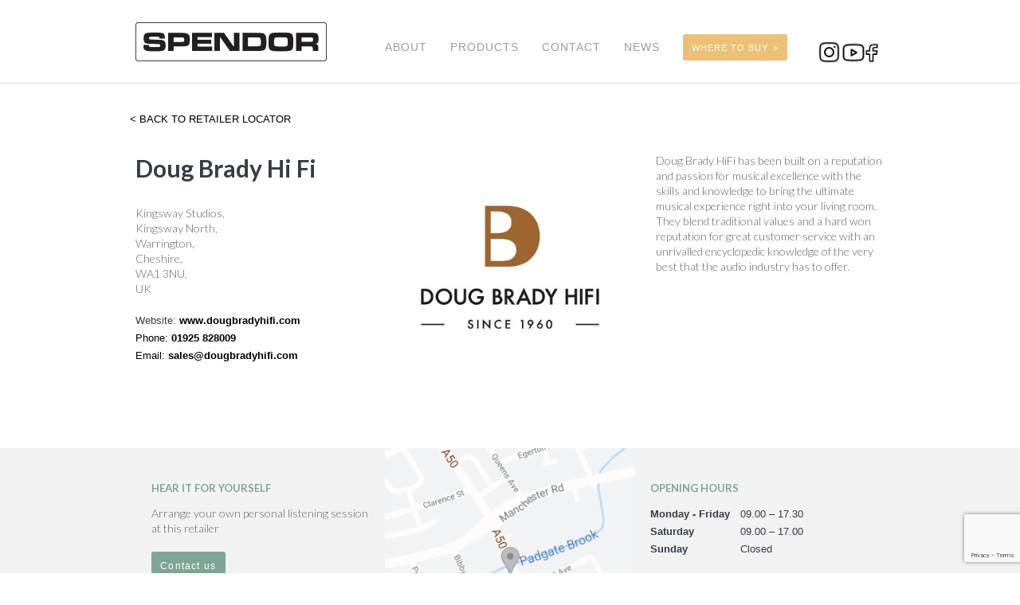

--- FILE ---
content_type: text/html; charset=UTF-8
request_url: https://spendoraudio.com/distributor/doug-brady-hi-fi/
body_size: 12287
content:
<!DOCTYPE html>
<html lang="en-GB" class="no-js">
    <head>
	<meta name="msapplication-TileColor" content="#ffffff">
	<meta name="msapplication-TileImage" content="/ms-icon-144x144.png">
	<meta name="theme-color" content="#ffffff">

        <meta name="viewport" content="initial-scale=1.0, width=device-width,  minimum-scale=1.0, maximum-scale=1.0, user-scalable=no" />
        <meta charset="UTF-8">
        <link rel="profile" href="http://gmpg.org/xfn/11">
        <link rel="pingback" href="https://spendoraudio.com/xmlrpc.php">
        <!--[if lt IE 9]>
            <script src="https://spendoraudio.com/wp-content/themes/spendor/js/html5.js"></script>
        <![endif]-->
        <link rel="shortcut icon" href="/favicon.ico" type="image/vnd.microsoft.icon" />
        <link rel="icon" href="/favicon.ico" type="image/vnd.microsoft.icon" />

        <script>(function(html){html.className = html.className.replace(/\bno-js\b/,'js')})(document.documentElement);</script>
<title>Doug Brady Hi Fi &#8211; Spendor</title>
<meta name='robots' content='max-image-preview:large' />
<link rel='dns-prefetch' href='//fonts.googleapis.com' />
<link rel="alternate" type="application/rss+xml" title="Spendor &raquo; Feed" href="https://spendoraudio.com/feed/" />
<link rel="alternate" type="application/rss+xml" title="Spendor &raquo; Comments Feed" href="https://spendoraudio.com/comments/feed/" />
<script type="text/javascript">
window._wpemojiSettings = {"baseUrl":"https:\/\/s.w.org\/images\/core\/emoji\/14.0.0\/72x72\/","ext":".png","svgUrl":"https:\/\/s.w.org\/images\/core\/emoji\/14.0.0\/svg\/","svgExt":".svg","source":{"concatemoji":"https:\/\/spendoraudio.com\/wp-includes\/js\/wp-emoji-release.min.js?ver=6.1.9"}};
/*! This file is auto-generated */
!function(e,a,t){var n,r,o,i=a.createElement("canvas"),p=i.getContext&&i.getContext("2d");function s(e,t){var a=String.fromCharCode,e=(p.clearRect(0,0,i.width,i.height),p.fillText(a.apply(this,e),0,0),i.toDataURL());return p.clearRect(0,0,i.width,i.height),p.fillText(a.apply(this,t),0,0),e===i.toDataURL()}function c(e){var t=a.createElement("script");t.src=e,t.defer=t.type="text/javascript",a.getElementsByTagName("head")[0].appendChild(t)}for(o=Array("flag","emoji"),t.supports={everything:!0,everythingExceptFlag:!0},r=0;r<o.length;r++)t.supports[o[r]]=function(e){if(p&&p.fillText)switch(p.textBaseline="top",p.font="600 32px Arial",e){case"flag":return s([127987,65039,8205,9895,65039],[127987,65039,8203,9895,65039])?!1:!s([55356,56826,55356,56819],[55356,56826,8203,55356,56819])&&!s([55356,57332,56128,56423,56128,56418,56128,56421,56128,56430,56128,56423,56128,56447],[55356,57332,8203,56128,56423,8203,56128,56418,8203,56128,56421,8203,56128,56430,8203,56128,56423,8203,56128,56447]);case"emoji":return!s([129777,127995,8205,129778,127999],[129777,127995,8203,129778,127999])}return!1}(o[r]),t.supports.everything=t.supports.everything&&t.supports[o[r]],"flag"!==o[r]&&(t.supports.everythingExceptFlag=t.supports.everythingExceptFlag&&t.supports[o[r]]);t.supports.everythingExceptFlag=t.supports.everythingExceptFlag&&!t.supports.flag,t.DOMReady=!1,t.readyCallback=function(){t.DOMReady=!0},t.supports.everything||(n=function(){t.readyCallback()},a.addEventListener?(a.addEventListener("DOMContentLoaded",n,!1),e.addEventListener("load",n,!1)):(e.attachEvent("onload",n),a.attachEvent("onreadystatechange",function(){"complete"===a.readyState&&t.readyCallback()})),(e=t.source||{}).concatemoji?c(e.concatemoji):e.wpemoji&&e.twemoji&&(c(e.twemoji),c(e.wpemoji)))}(window,document,window._wpemojiSettings);
</script>
<style type="text/css">
img.wp-smiley,
img.emoji {
	display: inline !important;
	border: none !important;
	box-shadow: none !important;
	height: 1em !important;
	width: 1em !important;
	margin: 0 0.07em !important;
	vertical-align: -0.1em !important;
	background: none !important;
	padding: 0 !important;
}
</style>
	<link rel='stylesheet' id='wp-block-library-css' href='https://spendoraudio.com/wp-includes/css/dist/block-library/style.min.css?ver=6.1.9' type='text/css' media='all' />
<link rel='stylesheet' id='classic-theme-styles-css' href='https://spendoraudio.com/wp-includes/css/classic-themes.min.css?ver=1' type='text/css' media='all' />
<style id='global-styles-inline-css' type='text/css'>
body{--wp--preset--color--black: #000000;--wp--preset--color--cyan-bluish-gray: #abb8c3;--wp--preset--color--white: #ffffff;--wp--preset--color--pale-pink: #f78da7;--wp--preset--color--vivid-red: #cf2e2e;--wp--preset--color--luminous-vivid-orange: #ff6900;--wp--preset--color--luminous-vivid-amber: #fcb900;--wp--preset--color--light-green-cyan: #7bdcb5;--wp--preset--color--vivid-green-cyan: #00d084;--wp--preset--color--pale-cyan-blue: #8ed1fc;--wp--preset--color--vivid-cyan-blue: #0693e3;--wp--preset--color--vivid-purple: #9b51e0;--wp--preset--gradient--vivid-cyan-blue-to-vivid-purple: linear-gradient(135deg,rgba(6,147,227,1) 0%,rgb(155,81,224) 100%);--wp--preset--gradient--light-green-cyan-to-vivid-green-cyan: linear-gradient(135deg,rgb(122,220,180) 0%,rgb(0,208,130) 100%);--wp--preset--gradient--luminous-vivid-amber-to-luminous-vivid-orange: linear-gradient(135deg,rgba(252,185,0,1) 0%,rgba(255,105,0,1) 100%);--wp--preset--gradient--luminous-vivid-orange-to-vivid-red: linear-gradient(135deg,rgba(255,105,0,1) 0%,rgb(207,46,46) 100%);--wp--preset--gradient--very-light-gray-to-cyan-bluish-gray: linear-gradient(135deg,rgb(238,238,238) 0%,rgb(169,184,195) 100%);--wp--preset--gradient--cool-to-warm-spectrum: linear-gradient(135deg,rgb(74,234,220) 0%,rgb(151,120,209) 20%,rgb(207,42,186) 40%,rgb(238,44,130) 60%,rgb(251,105,98) 80%,rgb(254,248,76) 100%);--wp--preset--gradient--blush-light-purple: linear-gradient(135deg,rgb(255,206,236) 0%,rgb(152,150,240) 100%);--wp--preset--gradient--blush-bordeaux: linear-gradient(135deg,rgb(254,205,165) 0%,rgb(254,45,45) 50%,rgb(107,0,62) 100%);--wp--preset--gradient--luminous-dusk: linear-gradient(135deg,rgb(255,203,112) 0%,rgb(199,81,192) 50%,rgb(65,88,208) 100%);--wp--preset--gradient--pale-ocean: linear-gradient(135deg,rgb(255,245,203) 0%,rgb(182,227,212) 50%,rgb(51,167,181) 100%);--wp--preset--gradient--electric-grass: linear-gradient(135deg,rgb(202,248,128) 0%,rgb(113,206,126) 100%);--wp--preset--gradient--midnight: linear-gradient(135deg,rgb(2,3,129) 0%,rgb(40,116,252) 100%);--wp--preset--duotone--dark-grayscale: url('#wp-duotone-dark-grayscale');--wp--preset--duotone--grayscale: url('#wp-duotone-grayscale');--wp--preset--duotone--purple-yellow: url('#wp-duotone-purple-yellow');--wp--preset--duotone--blue-red: url('#wp-duotone-blue-red');--wp--preset--duotone--midnight: url('#wp-duotone-midnight');--wp--preset--duotone--magenta-yellow: url('#wp-duotone-magenta-yellow');--wp--preset--duotone--purple-green: url('#wp-duotone-purple-green');--wp--preset--duotone--blue-orange: url('#wp-duotone-blue-orange');--wp--preset--font-size--small: 13px;--wp--preset--font-size--medium: 20px;--wp--preset--font-size--large: 36px;--wp--preset--font-size--x-large: 42px;--wp--preset--spacing--20: 0.44rem;--wp--preset--spacing--30: 0.67rem;--wp--preset--spacing--40: 1rem;--wp--preset--spacing--50: 1.5rem;--wp--preset--spacing--60: 2.25rem;--wp--preset--spacing--70: 3.38rem;--wp--preset--spacing--80: 5.06rem;}:where(.is-layout-flex){gap: 0.5em;}body .is-layout-flow > .alignleft{float: left;margin-inline-start: 0;margin-inline-end: 2em;}body .is-layout-flow > .alignright{float: right;margin-inline-start: 2em;margin-inline-end: 0;}body .is-layout-flow > .aligncenter{margin-left: auto !important;margin-right: auto !important;}body .is-layout-constrained > .alignleft{float: left;margin-inline-start: 0;margin-inline-end: 2em;}body .is-layout-constrained > .alignright{float: right;margin-inline-start: 2em;margin-inline-end: 0;}body .is-layout-constrained > .aligncenter{margin-left: auto !important;margin-right: auto !important;}body .is-layout-constrained > :where(:not(.alignleft):not(.alignright):not(.alignfull)){max-width: var(--wp--style--global--content-size);margin-left: auto !important;margin-right: auto !important;}body .is-layout-constrained > .alignwide{max-width: var(--wp--style--global--wide-size);}body .is-layout-flex{display: flex;}body .is-layout-flex{flex-wrap: wrap;align-items: center;}body .is-layout-flex > *{margin: 0;}:where(.wp-block-columns.is-layout-flex){gap: 2em;}.has-black-color{color: var(--wp--preset--color--black) !important;}.has-cyan-bluish-gray-color{color: var(--wp--preset--color--cyan-bluish-gray) !important;}.has-white-color{color: var(--wp--preset--color--white) !important;}.has-pale-pink-color{color: var(--wp--preset--color--pale-pink) !important;}.has-vivid-red-color{color: var(--wp--preset--color--vivid-red) !important;}.has-luminous-vivid-orange-color{color: var(--wp--preset--color--luminous-vivid-orange) !important;}.has-luminous-vivid-amber-color{color: var(--wp--preset--color--luminous-vivid-amber) !important;}.has-light-green-cyan-color{color: var(--wp--preset--color--light-green-cyan) !important;}.has-vivid-green-cyan-color{color: var(--wp--preset--color--vivid-green-cyan) !important;}.has-pale-cyan-blue-color{color: var(--wp--preset--color--pale-cyan-blue) !important;}.has-vivid-cyan-blue-color{color: var(--wp--preset--color--vivid-cyan-blue) !important;}.has-vivid-purple-color{color: var(--wp--preset--color--vivid-purple) !important;}.has-black-background-color{background-color: var(--wp--preset--color--black) !important;}.has-cyan-bluish-gray-background-color{background-color: var(--wp--preset--color--cyan-bluish-gray) !important;}.has-white-background-color{background-color: var(--wp--preset--color--white) !important;}.has-pale-pink-background-color{background-color: var(--wp--preset--color--pale-pink) !important;}.has-vivid-red-background-color{background-color: var(--wp--preset--color--vivid-red) !important;}.has-luminous-vivid-orange-background-color{background-color: var(--wp--preset--color--luminous-vivid-orange) !important;}.has-luminous-vivid-amber-background-color{background-color: var(--wp--preset--color--luminous-vivid-amber) !important;}.has-light-green-cyan-background-color{background-color: var(--wp--preset--color--light-green-cyan) !important;}.has-vivid-green-cyan-background-color{background-color: var(--wp--preset--color--vivid-green-cyan) !important;}.has-pale-cyan-blue-background-color{background-color: var(--wp--preset--color--pale-cyan-blue) !important;}.has-vivid-cyan-blue-background-color{background-color: var(--wp--preset--color--vivid-cyan-blue) !important;}.has-vivid-purple-background-color{background-color: var(--wp--preset--color--vivid-purple) !important;}.has-black-border-color{border-color: var(--wp--preset--color--black) !important;}.has-cyan-bluish-gray-border-color{border-color: var(--wp--preset--color--cyan-bluish-gray) !important;}.has-white-border-color{border-color: var(--wp--preset--color--white) !important;}.has-pale-pink-border-color{border-color: var(--wp--preset--color--pale-pink) !important;}.has-vivid-red-border-color{border-color: var(--wp--preset--color--vivid-red) !important;}.has-luminous-vivid-orange-border-color{border-color: var(--wp--preset--color--luminous-vivid-orange) !important;}.has-luminous-vivid-amber-border-color{border-color: var(--wp--preset--color--luminous-vivid-amber) !important;}.has-light-green-cyan-border-color{border-color: var(--wp--preset--color--light-green-cyan) !important;}.has-vivid-green-cyan-border-color{border-color: var(--wp--preset--color--vivid-green-cyan) !important;}.has-pale-cyan-blue-border-color{border-color: var(--wp--preset--color--pale-cyan-blue) !important;}.has-vivid-cyan-blue-border-color{border-color: var(--wp--preset--color--vivid-cyan-blue) !important;}.has-vivid-purple-border-color{border-color: var(--wp--preset--color--vivid-purple) !important;}.has-vivid-cyan-blue-to-vivid-purple-gradient-background{background: var(--wp--preset--gradient--vivid-cyan-blue-to-vivid-purple) !important;}.has-light-green-cyan-to-vivid-green-cyan-gradient-background{background: var(--wp--preset--gradient--light-green-cyan-to-vivid-green-cyan) !important;}.has-luminous-vivid-amber-to-luminous-vivid-orange-gradient-background{background: var(--wp--preset--gradient--luminous-vivid-amber-to-luminous-vivid-orange) !important;}.has-luminous-vivid-orange-to-vivid-red-gradient-background{background: var(--wp--preset--gradient--luminous-vivid-orange-to-vivid-red) !important;}.has-very-light-gray-to-cyan-bluish-gray-gradient-background{background: var(--wp--preset--gradient--very-light-gray-to-cyan-bluish-gray) !important;}.has-cool-to-warm-spectrum-gradient-background{background: var(--wp--preset--gradient--cool-to-warm-spectrum) !important;}.has-blush-light-purple-gradient-background{background: var(--wp--preset--gradient--blush-light-purple) !important;}.has-blush-bordeaux-gradient-background{background: var(--wp--preset--gradient--blush-bordeaux) !important;}.has-luminous-dusk-gradient-background{background: var(--wp--preset--gradient--luminous-dusk) !important;}.has-pale-ocean-gradient-background{background: var(--wp--preset--gradient--pale-ocean) !important;}.has-electric-grass-gradient-background{background: var(--wp--preset--gradient--electric-grass) !important;}.has-midnight-gradient-background{background: var(--wp--preset--gradient--midnight) !important;}.has-small-font-size{font-size: var(--wp--preset--font-size--small) !important;}.has-medium-font-size{font-size: var(--wp--preset--font-size--medium) !important;}.has-large-font-size{font-size: var(--wp--preset--font-size--large) !important;}.has-x-large-font-size{font-size: var(--wp--preset--font-size--x-large) !important;}
.wp-block-navigation a:where(:not(.wp-element-button)){color: inherit;}
:where(.wp-block-columns.is-layout-flex){gap: 2em;}
.wp-block-pullquote{font-size: 1.5em;line-height: 1.6;}
</style>
<link rel='stylesheet' id='apss-font-awesome-four-css' href='https://spendoraudio.com/wp-content/plugins/accesspress-social-share/css/font-awesome.min.css?ver=4.5.6' type='text/css' media='all' />
<link rel='stylesheet' id='apss-frontend-css-css' href='https://spendoraudio.com/wp-content/plugins/accesspress-social-share/css/frontend.css?ver=4.5.6' type='text/css' media='all' />
<link rel='stylesheet' id='apss-font-opensans-css' href='//fonts.googleapis.com/css?family=Open+Sans&#038;ver=6.1.9' type='text/css' media='all' />
<link rel='stylesheet' id='contact-form-7-css' href='https://spendoraudio.com/wp-content/plugins/contact-form-7/includes/css/styles.css?ver=5.7.5.1' type='text/css' media='all' />
<link rel='stylesheet' id='iw_tab_style-css' href='https://spendoraudio.com/wp-content/plugins/elegant-vc-tabs/css/tabstyles.css?ver=6.1.9' type='text/css' media='all' />
<link rel='stylesheet' id='iw_tab_aminate-css' href='https://spendoraudio.com/wp-content/plugins/elegant-vc-tabs/css/animate.min.css?ver=6.1.9' type='text/css' media='all' />
<link rel='stylesheet' id='iw_tabs-css' href='https://spendoraudio.com/wp-content/plugins/elegant-vc-tabs/css/tabs.css?ver=6.1.9' type='text/css' media='all' />
<link rel='stylesheet' id='iw_font-awesome-css' href='https://spendoraudio.com/wp-content/plugins/elegant-vc-tabs/css/font-awesome.min.css?ver=6.1.9' type='text/css' media='all' />
<link rel='stylesheet' id='twentyfifteen-fonts-css' href='//fonts.googleapis.com/css?family=Noto+Sans%3A400italic%2C700italic%2C400%2C700%7CNoto+Serif%3A400italic%2C700italic%2C400%2C700%7CInconsolata%3A400%2C700&#038;subset=latin%2Clatin-ext' type='text/css' media='all' />
<link rel='stylesheet' id='genericons-css' href='https://spendoraudio.com/wp-content/themes/spendor/genericons/genericons.css?ver=3.2' type='text/css' media='all' />
<link rel='stylesheet' id='twentyfifteen-style-css' href='https://spendoraudio.com/wp-content/themes/spendor/style.css?ver=1.1' type='text/css' media='all' />
<style id='twentyfifteen-style-inline-css' type='text/css'>

			.post-navigation .nav-previous { background-image: url(https://spendoraudio.com/wp-content/uploads/Spendor_International-600x510.jpg); }
			.post-navigation .nav-previous .post-title, .post-navigation .nav-previous a:hover .post-title, .post-navigation .nav-previous .meta-nav { color: #fff; }
			.post-navigation .nav-previous a:before { background-color: rgba(0, 0, 0, 0.4); }
		
			.post-navigation .nav-next { background-image: url(https://spendoraudio.com/wp-content/uploads/Spendor_International-600x510.jpg); border-top: 0; }
			.post-navigation .nav-next .post-title, .post-navigation .nav-next a:hover .post-title, .post-navigation .nav-next .meta-nav { color: #fff; }
			.post-navigation .nav-next a:before { background-color: rgba(0, 0, 0, 0.4); }
		
</style>
<!--[if lt IE 9]>
<link rel='stylesheet' id='twentyfifteen-ie-css' href='https://spendoraudio.com/wp-content/themes/spendor/css/ie.css?ver=20141010' type='text/css' media='all' />
<![endif]-->
<!--[if lt IE 8]>
<link rel='stylesheet' id='twentyfifteen-ie7-css' href='https://spendoraudio.com/wp-content/themes/spendor/css/ie7.css?ver=20141010' type='text/css' media='all' />
<![endif]-->
<link rel='stylesheet' id='spendor-chosen-css' href='https://spendoraudio.com/wp-content/themes/spendor/css/chosen.css?ver=0.1.0' type='text/css' media='all' />
<link rel='stylesheet' id='spendor-responsive-css' href='https://spendoraudio.com/wp-content/themes/spendor/css/responsive.css?ver=0.1.0' type='text/css' media='all' />
<link rel='stylesheet' id='js_composer_custom_css-css' href='//spendoraudio.com/wp-content/uploads/js_composer/custom.css?ver=6.10.0' type='text/css' media='all' />
<link rel='stylesheet' id='distfind_main_css-css' href='https://spendoraudio.com/wp-content/plugins/distributor-finder/dist/css/main.css?ver=0.0.7' type='text/css' media='all' />
<link rel='stylesheet' id='um_fonticons_ii-css' href='https://spendoraudio.com/wp-content/plugins/ultimate-member/assets/css/um-fonticons-ii.css?ver=2.6.7' type='text/css' media='all' />
<link rel='stylesheet' id='um_fonticons_fa-css' href='https://spendoraudio.com/wp-content/plugins/ultimate-member/assets/css/um-fonticons-fa.css?ver=2.6.7' type='text/css' media='all' />
<link rel='stylesheet' id='select2-css' href='https://spendoraudio.com/wp-content/plugins/ultimate-member/assets/css/select2/select2.min.css?ver=4.0.13' type='text/css' media='all' />
<link rel='stylesheet' id='um_crop-css' href='https://spendoraudio.com/wp-content/plugins/ultimate-member/assets/css/um-crop.css?ver=2.6.7' type='text/css' media='all' />
<link rel='stylesheet' id='um_modal-css' href='https://spendoraudio.com/wp-content/plugins/ultimate-member/assets/css/um-modal.css?ver=2.6.7' type='text/css' media='all' />
<link rel='stylesheet' id='um_styles-css' href='https://spendoraudio.com/wp-content/plugins/ultimate-member/assets/css/um-styles.css?ver=2.6.7' type='text/css' media='all' />
<link rel='stylesheet' id='um_profile-css' href='https://spendoraudio.com/wp-content/plugins/ultimate-member/assets/css/um-profile.css?ver=2.6.7' type='text/css' media='all' />
<link rel='stylesheet' id='um_account-css' href='https://spendoraudio.com/wp-content/plugins/ultimate-member/assets/css/um-account.css?ver=2.6.7' type='text/css' media='all' />
<link rel='stylesheet' id='um_misc-css' href='https://spendoraudio.com/wp-content/plugins/ultimate-member/assets/css/um-misc.css?ver=2.6.7' type='text/css' media='all' />
<link rel='stylesheet' id='um_fileupload-css' href='https://spendoraudio.com/wp-content/plugins/ultimate-member/assets/css/um-fileupload.css?ver=2.6.7' type='text/css' media='all' />
<link rel='stylesheet' id='um_datetime-css' href='https://spendoraudio.com/wp-content/plugins/ultimate-member/assets/css/pickadate/default.css?ver=2.6.7' type='text/css' media='all' />
<link rel='stylesheet' id='um_datetime_date-css' href='https://spendoraudio.com/wp-content/plugins/ultimate-member/assets/css/pickadate/default.date.css?ver=2.6.7' type='text/css' media='all' />
<link rel='stylesheet' id='um_datetime_time-css' href='https://spendoraudio.com/wp-content/plugins/ultimate-member/assets/css/pickadate/default.time.css?ver=2.6.7' type='text/css' media='all' />
<link rel='stylesheet' id='um_raty-css' href='https://spendoraudio.com/wp-content/plugins/ultimate-member/assets/css/um-raty.css?ver=2.6.7' type='text/css' media='all' />
<link rel='stylesheet' id='um_scrollbar-css' href='https://spendoraudio.com/wp-content/plugins/ultimate-member/assets/css/simplebar.css?ver=2.6.7' type='text/css' media='all' />
<link rel='stylesheet' id='um_tipsy-css' href='https://spendoraudio.com/wp-content/plugins/ultimate-member/assets/css/um-tipsy.css?ver=2.6.7' type='text/css' media='all' />
<link rel='stylesheet' id='um_responsive-css' href='https://spendoraudio.com/wp-content/plugins/ultimate-member/assets/css/um-responsive.css?ver=2.6.7' type='text/css' media='all' />
<link rel='stylesheet' id='um_default_css-css' href='https://spendoraudio.com/wp-content/plugins/ultimate-member/assets/css/um-old-default.css?ver=2.6.7' type='text/css' media='all' />
<script type='text/javascript' src='https://spendoraudio.com/wp-includes/js/jquery/jquery.min.js?ver=3.6.1' id='jquery-core-js'></script>
<script type='text/javascript' src='https://spendoraudio.com/wp-includes/js/jquery/jquery-migrate.min.js?ver=3.3.2' id='jquery-migrate-js'></script>
<script type='text/javascript' src='https://spendoraudio.com/wp-content/plugins/revslider/public/assets/js/rbtools.min.js?ver=6.6.10' async id='tp-tools-js'></script>
<script type='text/javascript' src='https://spendoraudio.com/wp-content/plugins/revslider/public/assets/js/rs6.min.js?ver=6.6.10' async id='revmin-js'></script>
<script type='text/javascript' src='https://spendoraudio.com/wp-content/plugins/ultimate-member/assets/js/um-gdpr.min.js?ver=2.6.7' id='um-gdpr-js'></script>
<link rel="https://api.w.org/" href="https://spendoraudio.com/wp-json/" /><link rel="EditURI" type="application/rsd+xml" title="RSD" href="https://spendoraudio.com/xmlrpc.php?rsd" />
<link rel="wlwmanifest" type="application/wlwmanifest+xml" href="https://spendoraudio.com/wp-includes/wlwmanifest.xml" />
<meta name="generator" content="WordPress 6.1.9" />
<link rel="canonical" href="https://spendoraudio.com/distributor/doug-brady-hi-fi/" />
<link rel='shortlink' href='https://spendoraudio.com/?p=2744' />
<link rel="alternate" type="application/json+oembed" href="https://spendoraudio.com/wp-json/oembed/1.0/embed?url=https%3A%2F%2Fspendoraudio.com%2Fdistributor%2Fdoug-brady-hi-fi%2F" />
<link rel="alternate" type="text/xml+oembed" href="https://spendoraudio.com/wp-json/oembed/1.0/embed?url=https%3A%2F%2Fspendoraudio.com%2Fdistributor%2Fdoug-brady-hi-fi%2F&#038;format=xml" />
<style type='text/css'  class='wpcb2-inline-style'>
.display--none{display:none!important}.comments-area{display:none!important}
</style>	<link rel="preconnect" href="https://fonts.googleapis.com">
	<link rel="preconnect" href="https://fonts.gstatic.com">
	<link href='https://fonts.googleapis.com/css2?display=swap&family=Lato:wght@300;700' rel='stylesheet'><style type="text/css" media="screen">.menu-item.hide_this_item{ display:none !important; }</style>		<style type="text/css">
			.um_request_name {
				display: none !important;
			}
		</style>
	<meta name="generator" content="Powered by WPBakery Page Builder - drag and drop page builder for WordPress."/>
<meta name="generator" content="Powered by Slider Revolution 6.6.10 - responsive, Mobile-Friendly Slider Plugin for WordPress with comfortable drag and drop interface." />
<link rel="icon" href="https://spendoraudio.com/wp-content/uploads/cropped-spendor_favicon_512x512-32x32.png" sizes="32x32" />
<link rel="icon" href="https://spendoraudio.com/wp-content/uploads/cropped-spendor_favicon_512x512-192x192.png" sizes="192x192" />
<link rel="apple-touch-icon" href="https://spendoraudio.com/wp-content/uploads/cropped-spendor_favicon_512x512-180x180.png" />
<meta name="msapplication-TileImage" content="https://spendoraudio.com/wp-content/uploads/cropped-spendor_favicon_512x512-270x270.png" />
<script>function setREVStartSize(e){
			//window.requestAnimationFrame(function() {
				window.RSIW = window.RSIW===undefined ? window.innerWidth : window.RSIW;
				window.RSIH = window.RSIH===undefined ? window.innerHeight : window.RSIH;
				try {
					var pw = document.getElementById(e.c).parentNode.offsetWidth,
						newh;
					pw = pw===0 || isNaN(pw) || (e.l=="fullwidth" || e.layout=="fullwidth") ? window.RSIW : pw;
					e.tabw = e.tabw===undefined ? 0 : parseInt(e.tabw);
					e.thumbw = e.thumbw===undefined ? 0 : parseInt(e.thumbw);
					e.tabh = e.tabh===undefined ? 0 : parseInt(e.tabh);
					e.thumbh = e.thumbh===undefined ? 0 : parseInt(e.thumbh);
					e.tabhide = e.tabhide===undefined ? 0 : parseInt(e.tabhide);
					e.thumbhide = e.thumbhide===undefined ? 0 : parseInt(e.thumbhide);
					e.mh = e.mh===undefined || e.mh=="" || e.mh==="auto" ? 0 : parseInt(e.mh,0);
					if(e.layout==="fullscreen" || e.l==="fullscreen")
						newh = Math.max(e.mh,window.RSIH);
					else{
						e.gw = Array.isArray(e.gw) ? e.gw : [e.gw];
						for (var i in e.rl) if (e.gw[i]===undefined || e.gw[i]===0) e.gw[i] = e.gw[i-1];
						e.gh = e.el===undefined || e.el==="" || (Array.isArray(e.el) && e.el.length==0)? e.gh : e.el;
						e.gh = Array.isArray(e.gh) ? e.gh : [e.gh];
						for (var i in e.rl) if (e.gh[i]===undefined || e.gh[i]===0) e.gh[i] = e.gh[i-1];
											
						var nl = new Array(e.rl.length),
							ix = 0,
							sl;
						e.tabw = e.tabhide>=pw ? 0 : e.tabw;
						e.thumbw = e.thumbhide>=pw ? 0 : e.thumbw;
						e.tabh = e.tabhide>=pw ? 0 : e.tabh;
						e.thumbh = e.thumbhide>=pw ? 0 : e.thumbh;
						for (var i in e.rl) nl[i] = e.rl[i]<window.RSIW ? 0 : e.rl[i];
						sl = nl[0];
						for (var i in nl) if (sl>nl[i] && nl[i]>0) { sl = nl[i]; ix=i;}
						var m = pw>(e.gw[ix]+e.tabw+e.thumbw) ? 1 : (pw-(e.tabw+e.thumbw)) / (e.gw[ix]);
						newh =  (e.gh[ix] * m) + (e.tabh + e.thumbh);
					}
					var el = document.getElementById(e.c);
					if (el!==null && el) el.style.height = newh+"px";
					el = document.getElementById(e.c+"_wrapper");
					if (el!==null && el) {
						el.style.height = newh+"px";
						el.style.display = "block";
					}
				} catch(e){
					console.log("Failure at Presize of Slider:" + e)
				}
			//});
		  };</script>
		<style type="text/css" id="wp-custom-css">
			/*
You can add your own CSS here.

Click the help icon above to learn more.
*/

.top_content {
    margin-bottom: 40px;
    margin-top: 30px;
    text-align: center;
}

.ubermenu .ubermenu-colgroup .ubermenu-column, .ubermenu .ubermenu-custom-content-padded, .ubermenu .ubermenu-nonlink, .ubermenu .ubermenu-retractor, .ubermenu .ubermenu-submenu-padded, .ubermenu .ubermenu-submenu-type-stack>.ubermenu-item-normal>.ubermenu-target, .ubermenu .ubermenu-target, .ubermenu .ubermenu-widget, .ubermenu-responsive-toggle {
    padding: 0px 30px;
}

/*
CHANGE BUTTON COLOUR OR MEMBERS LOGIN
*/
.um input[type="submit"].um-button:hover, .um a.um-button:hover {
    background-color: #c79b5b;
}
.um input[type="submit"].um-button, .um input[type="submit"].um-button:focus, .um a.um-button, .um a.um-button.um-disabled:hover, .um a.um-button.um-disabled:focus, .um a.um-button.um-disabled:active {
    background: #e3b471;
}


.specifyheight {
	max-height: 480px;
}

.show-mobile { display: none; }
.hide-mobile { display: block; }
@media (max-width: 767px) {
.fixmob img {
	width: 100% !important;
	height: auto !important;
	max-height: none !important;
}
	.fixmob .vc_images_carousel {
		width: 100% !important;
	}
.show-mobile { display: block; }
.hide-mobile { display: none; }
}

/* JK
 */

.social_link {
    display: flex;
    gap: 0.5em;
    align-items: center;
}
.social_link a {
    width: 30px;
    height: 30px;
    display: block;
    background-size: cover;
    text-decoration: none;
}

.social_link a {
    display: block;
    background-size: cover;
    text-decoration: none;
}

.social_link a:nth-child(1) {
    width: 29.3px;
    background-image: url(https://spendoraudio.com/wp-content/uploads/spendor-youtube-stroke-standard.png);
}

.social_link a:nth-child(2) {
    width: 30px;
		left: 0.06em;
    background-image: url(https://spendoraudio.com/wp-content/uploads/spendor-instagram-stroke-rounded.png);
}

.social_link a:nth-child(3) {
    top: 0.8em;
		left: -0.2em;
		width: 25px;
    background-image: url(https://spendoraudio.com/wp-content/uploads/spendor-facebook-02-stroke-standard.png);
}
		</style>
			<style id="egf-frontend-styles" type="text/css">
		p {color: #666666;font-family: 'Lato', sans-serif;font-style: normal;font-weight: 300;} h1 {color: #000000;font-family: 'Lato', sans-serif;font-style: normal;font-weight: 300;} h2 {color: #000000;font-family: 'Lato', sans-serif;font-style: normal;font-weight: 300;} h3 {font-family: 'Lato', sans-serif;font-style: normal;font-weight: 300;} h4 {color: #000000;font-family: 'Lato', sans-serif;font-style: normal;font-weight: 300;} h5 {color: #000000;font-family: 'Lato', sans-serif;font-style: normal;font-weight: 300;} h6 {color: #000000;font-family: 'Lato', sans-serif;font-style: normal;font-weight: 300;} <link href="https://fonts.googleapis.com/css?family=Lato" rel="stylesheet"> {font-family: 'Lato', sans-serif;font-style: normal;font-weight: 300;} 	</style>
	<noscript><style> .wpb_animate_when_almost_visible { opacity: 1; }</style></noscript>
        <style type="text/css">
         h1 {} h2 {font-size:1.4em;} h3 {} h4 {} p {font-size:1.1em;}         </style>
    </head>
    <body class="distfind_distributor-template-default single single-distfind_distributor postid-2744 wpb-js-composer js-comp-ver-6.10.0 vc_responsive">
        <div class="mobile-nav-block" >
            <span class="navblock"> <a href="javascript:;" class="btn-m-nav1"></a></span>
            <div class="menu-main-navigation-container"><ul id="menu-main-navigation" class="menu"><li id="menu-item-82" class="menu-item menu-item-type-custom menu-item-object-custom menu-item-82"><a href="https://www.spendoraudio.com/#about-us">ABOUT</a></li>
<li id="menu-item-83" class="menu-item menu-item-type-custom menu-item-object-custom menu-item-has-children menu-item-83"><a href="#">PRODUCTS</a>
<ul class="sub-menu">
	<li id="menu-item-2036" class="menu-item menu-item-type-custom menu-item-object-custom menu-item-2036"><a href="/a-line-loudspeakers/"><div class="image" style="background-image: url(https://spendoraudio.com/wp-content/uploads/Spendor-A2-walnut_web-752x752-300x300.jpg)"></div>A-Line</a></li>
	<li id="menu-item-2037" class="menu-item menu-item-type-custom menu-item-object-custom menu-item-2037"><a href="/d-line-loudspeakers/"><div class="image" style="background-image: url(https://spendoraudio.com/wp-content/uploads/Spendor-D9.2-natural-oak_RGB-300x300.jpg)"></div>D-Line</a></li>
	<li id="menu-item-2038" class="menu-item menu-item-type-custom menu-item-object-custom menu-item-2038"><a href="/classic-loudspeakers/"><div class="image" style="background-image: url(https://spendoraudio.com/wp-content/uploads/mega_menu_classic_line_350x350-1-300x300.jpg)"></div>Classic</a></li>
</ul>
</li>
<li id="menu-item-84" class="menu-item menu-item-type-custom menu-item-object-custom menu-item-84"><a href="https://www.spendoraudio.com/#contact-us">CONTACT</a></li>
<li id="menu-item-1649" class="menu-item menu-item-type-post_type menu-item-object-page current_page_parent menu-item-1649"><a href="https://spendoraudio.com/news/">NEWS</a></li>
<li id="menu-item-1981" class="menu-item menu-item-type-custom menu-item-object-custom button-last menu-item-1981"><a href="/retailer-finder/">WHERE TO BUY</a></li>
</ul></div>        </div>
        <div class="overlaymenu">&nbsp;</div>
        <div class="topheader" >
            <header id="masthead" class="site-header cf">
                <div class="container">
                    <div class="logo desktop">
                        <a href="https://spendoraudio.com/" rel="home">
                            <img src="https://spendoraudio.com/wp-content/uploads/spendor_logo_x2-1.png"
                                 alt="">
                        </a>
                    </div>
                    <div class="logo mobile">
                        <a href="https://spendoraudio.com/" rel="home">
                            <img src="https://spendoraudio.com/wp-content/uploads/spendor_logo_x2-1.png"
                                 width="180" alt="">
                        </a>
                    </div>
                    <a href="javascript:;" class="btn-m-nav">
                        <span></span>
                        <span></span>
                        <span></span>
                    </a>
                    <div class="header_right_info">
                                                    <div class="social_link">
                                                                                                    <a href="https://www.instagram.com/spendoraudio/"
                                       target="_blank"
                                       style="background:url(https://spendoraudio.com/wp-content/uploads/spendor-instagram-stroke-rounded.png) no-repeat left top;"> &nbsp;</a>
                                                                    <a href="https://www.youtube.com/channel/UC51VUiW3eKtjuHUDmRe4srQ"
                                       target="_blank"
                                       style="background:url(https://spendoraudio.com/wp-content/uploads/spendor-youtube-stroke-standard.png) no-repeat left top;"> &nbsp;</a>
                                                                    <a href="https://www.facebook.com/SpendorAudioSystems/"
                                       target="_blank"
                                       style="background:url(https://spendoraudio.com/wp-content/uploads/spendor-facebook-02-stroke-standard.png) no-repeat left top;"> &nbsp;</a>
                                                            </div>
                                            </div>
                    <nav>
                        <div class="menu-main-navigation-container"><ul id="menu-main-navigation-1" class="menu"><li class="menu-item menu-item-type-custom menu-item-object-custom menu-item-82"><a href="https://www.spendoraudio.com/#about-us">ABOUT</a></li>
<li class="menu-item menu-item-type-custom menu-item-object-custom menu-item-has-children menu-item-83"><a href="#">PRODUCTS</a>
<ul class="sub-menu">
	<li class="menu-item menu-item-type-custom menu-item-object-custom menu-item-2036"><a href="/a-line-loudspeakers/"><div class="image" style="background-image: url(https://spendoraudio.com/wp-content/uploads/Spendor-A2-walnut_web-752x752-300x300.jpg)"></div>A-Line</a></li>
	<li class="menu-item menu-item-type-custom menu-item-object-custom menu-item-2037"><a href="/d-line-loudspeakers/"><div class="image" style="background-image: url(https://spendoraudio.com/wp-content/uploads/Spendor-D9.2-natural-oak_RGB-300x300.jpg)"></div>D-Line</a></li>
	<li class="menu-item menu-item-type-custom menu-item-object-custom menu-item-2038"><a href="/classic-loudspeakers/"><div class="image" style="background-image: url(https://spendoraudio.com/wp-content/uploads/mega_menu_classic_line_350x350-1-300x300.jpg)"></div>Classic</a></li>
</ul>
</li>
<li class="menu-item menu-item-type-custom menu-item-object-custom menu-item-84"><a href="https://www.spendoraudio.com/#contact-us">CONTACT</a></li>
<li class="menu-item menu-item-type-post_type menu-item-object-page current_page_parent menu-item-1649"><a href="https://spendoraudio.com/news/">NEWS</a></li>
<li class="menu-item menu-item-type-custom menu-item-object-custom button-last menu-item-1981"><a href="/retailer-finder/">WHERE TO BUY</a></li>
</ul></div>                    </nav>
                </div>
            </header><!-- .site-header -->
        </div>
        <div id="page" class="hfeed site">
            <div class="mobile_dv"></div>

<div id="primary" class="content-area">
  <main id="main" class="site-main" role="main">
    <br /><br />
          <article id="post-2744" class="post-single post-2744 distfind_distributor type-distfind_distributor status-publish has-post-thumbnail hentry">
        <div class="post-wrap">
          <a class="back-to-retailer-finder" href="javascript:history.back()">
  Back to retailer locator
</a>
<div class="row">
  <div class="col">
    <div class="inner">
    <h3>Doug Brady Hi Fi</h3>

    <p class="address">
      Kingsway Studios,<br />Kingsway North,<br />Warrington,<br />Cheshire,<br />WA1 3NU,<br />UK    </p>
    <p class="contact-details">
              <div>Website: <strong><a href="http://www.dougbradyhifi.com" target="_blank">
          www.dougbradyhifi.com        </strong></div>
                    <div>Phone: <strong>01925 828009</strong></div>
                  <div>Email: <strong><a href="mailto:sales@dougbradyhifi.com">sales@dougbradyhifi.com</a></strong></div>
    </div>
  </div>
  <div class="col">
    <div class="inner">
      <img width="400" height="400" src="https://spendoraudio.com/wp-content/uploads/yTfTAEaS_400x400.jpg" class="attachment-full size-full wp-post-image" alt="" decoding="async" srcset="https://spendoraudio.com/wp-content/uploads/yTfTAEaS_400x400.jpg 400w, https://spendoraudio.com/wp-content/uploads/yTfTAEaS_400x400-150x150.jpg 150w, https://spendoraudio.com/wp-content/uploads/yTfTAEaS_400x400-300x300.jpg 300w" sizes="(max-width: 400px) 100vw, 400px" />    </div>
  </div>
  <div class="col">
    <div class="inner">
      <p>Doug Brady HiFi has been built on a reputation and passion for musical excellence with the skills and knowledge to bring the ultimate musical experience right into your living room. They blend traditional values and a hard won reputation for great customer service with an unrivalled encyclopedic knowledge of the very best that the audio industry has to offer.</p>
    </div>
  </div>
</div>
<div class="row-full gray">
  <div class="row container">
    <div class="col">
      <div class="inner">
        <h4>Hear it for yourself</h4>
        <p>Arrange your own personal listening session at this retailer</p>
        <div id="book-demo-button"></div>
      </div>
    </div>
    <div class="col">
      <div class="map-image" style="background-image: url(https://spendoraudio.com/distributor/doug-brady-hi-fi/map/full)"></div>
    </div>
    <div class="col">
      <div class="inner">
        <h4>Opening hours</h4>
        <table>
                  <tr>
            <td><strong>Monday - Friday</strong></td>
            <td>09.00 – 17.30</td>
          </tr>
                  <tr>
            <td><strong>Saturday</strong></td>
            <td>09.00 – 17.00</td>
          </tr>
                  <tr>
            <td><strong>Sunday</strong></td>
            <td>Closed</td>
          </tr>
                </table>
                <br />
        <a class="button gray"
           href="https://www.google.com/maps?saddr=My+Location&daddr=53.396083,-2.566194"
           target="_blank">
          Get directions
        </a>
      </div>
    </div>
  </div>
</div>
<br /><br />
<script id="ajax_url" type="plain/text">
 https://spendoraudio.com/wp-admin/admin-ajax.php</script>
<script id="demo-modal-subject" type="plain/text">
 </script>
<script id="demo-modal-to-email" type="plain/text">
 sales@dougbradyhifi.com</script>
        </div>
      </article>
      </main><!-- .site-main -->
</div><!-- .content-area -->


<div class="backto_top">
    <a href="#page" id="back-to-top" class="back_to_top" >Go to top of page</a>
</div>

</div>

<footer id="colophon" class="site-footer" role="contentinfo">
  <div class="left">
    <div class="menu-footer-menu-container"><ul id="menu-footer-menu" class="menu"><li id="menu-item-2045" class="menu-item menu-item-type-post_type menu-item-object-page menu-item-2045"><a href="https://spendoraudio.com/privacy-policy/">Privacy Policy</a></li>
<li id="menu-item-2044" class="menu-item menu-item-type-post_type menu-item-object-page menu-item-2044"><a href="https://spendoraudio.com/frequently-asked-questions/">FAQ&#8217;s</a></li>
<li id="menu-item-2860" class="menu-item menu-item-type-custom menu-item-object-custom menu-item-2860"><a target="_blank" rel="noopener" href="https://www.youtube.com/channel/UC51VUiW3eKtjuHUDmRe4srQ">YouTube</a></li>
<li id="menu-item-2352" class="menu-item menu-item-type-custom menu-item-object-custom menu-item-2352"><a href="https://www.spendoraudio.com/login/">Retailer Login</a></li>
</ul></div>  </div>
      <div class="right">
      <p> © <span id="spanYear"></span> Spendor Audio Systems Ltd, All rights reserved</p>
    </div>
  </footer><!-- .site-footer -->

</div><!-- .site -->

        
		<script>
			window.RS_MODULES = window.RS_MODULES || {};
			window.RS_MODULES.modules = window.RS_MODULES.modules || {};
			window.RS_MODULES.waiting = window.RS_MODULES.waiting || [];
			window.RS_MODULES.defered = false;
			window.RS_MODULES.moduleWaiting = window.RS_MODULES.moduleWaiting || {};
			window.RS_MODULES.type = 'compiled';
		</script>
		
<div id="um_upload_single" style="display:none"></div>

<div id="um_view_photo" style="display:none">

	<a href="javascript:void(0);" data-action="um_remove_modal" class="um-modal-close"
	   aria-label="Close view photo modal">
		<i class="um-faicon-times"></i>
	</a>

	<div class="um-modal-body photo">
		<div class="um-modal-photo"></div>
	</div>

</div>
<link rel='stylesheet' id='rs-plugin-settings-css' href='https://spendoraudio.com/wp-content/plugins/revslider/public/assets/css/rs6.css?ver=6.6.10' type='text/css' media='all' />
<style id='rs-plugin-settings-inline-css' type='text/css'>
#rs-demo-id {}
</style>
<script type='text/javascript' id='apss-frontend-mainjs-js-extra'>
/* <![CDATA[ */
var frontend_ajax_object = {"ajax_url":"https:\/\/spendoraudio.com\/wp-admin\/admin-ajax.php","ajax_nonce":"9549d7ad5b"};
/* ]]> */
</script>
<script type='text/javascript' src='https://spendoraudio.com/wp-content/plugins/accesspress-social-share/js/frontend.js?ver=4.5.6' id='apss-frontend-mainjs-js'></script>
<script type='text/javascript' src='https://spendoraudio.com/wp-content/plugins/contact-form-7/includes/swv/js/index.js?ver=5.7.5.1' id='swv-js'></script>
<script type='text/javascript' id='contact-form-7-js-extra'>
/* <![CDATA[ */
var wpcf7 = {"api":{"root":"https:\/\/spendoraudio.com\/wp-json\/","namespace":"contact-form-7\/v1"}};
/* ]]> */
</script>
<script type='text/javascript' src='https://spendoraudio.com/wp-content/plugins/contact-form-7/includes/js/index.js?ver=5.7.5.1' id='contact-form-7-js'></script>
<script type='text/javascript' src='https://spendoraudio.com/wp-content/plugins/elegant-vc-tabs/js/eTabs.js?ver=6.1.9' id='iw_tabs-js'></script>
<script type='text/javascript' src='https://spendoraudio.com/wp-content/themes/spendor/js/skip-link-focus-fix.js?ver=20141010' id='twentyfifteen-skip-link-focus-fix-js'></script>
<script type='text/javascript' src='https://spendoraudio.com/wp-content/themes/spendor/js/jquery.nav.js?ver=0.1.0' id='spendor-nav-js-js'></script>
<script type='text/javascript' src='https://spendoraudio.com/wp-content/themes/spendor/js/script.js?ver=0.1.0' id='spendor-script-js-js'></script>
<script type='text/javascript' src='https://www.google.com/recaptcha/api.js?render=6LcSpfcUAAAAAKI3o_6RLR9E9bkBm1oHokG-0Lsd&#038;ver=3.0' id='google-recaptcha-js'></script>
<script type='text/javascript' src='https://spendoraudio.com/wp-includes/js/dist/vendor/regenerator-runtime.min.js?ver=0.13.9' id='regenerator-runtime-js'></script>
<script type='text/javascript' src='https://spendoraudio.com/wp-includes/js/dist/vendor/wp-polyfill.min.js?ver=3.15.0' id='wp-polyfill-js'></script>
<script type='text/javascript' id='wpcf7-recaptcha-js-extra'>
/* <![CDATA[ */
var wpcf7_recaptcha = {"sitekey":"6LcSpfcUAAAAAKI3o_6RLR9E9bkBm1oHokG-0Lsd","actions":{"homepage":"homepage","contactform":"contactform"}};
/* ]]> */
</script>
<script type='text/javascript' src='https://spendoraudio.com/wp-content/plugins/contact-form-7/modules/recaptcha/index.js?ver=5.7.5.1' id='wpcf7-recaptcha-js'></script>
<script type='text/javascript' src='https://spendoraudio.com/wp-content/plugins/ultimate-member/assets/js/select2/select2.full.min.js?ver=4.0.13' id='select2-js'></script>
<script type='text/javascript' src='https://spendoraudio.com/wp-includes/js/underscore.min.js?ver=1.13.4' id='underscore-js'></script>
<script type='text/javascript' id='wp-util-js-extra'>
/* <![CDATA[ */
var _wpUtilSettings = {"ajax":{"url":"\/wp-admin\/admin-ajax.php"}};
/* ]]> */
</script>
<script type='text/javascript' src='https://spendoraudio.com/wp-includes/js/wp-util.min.js?ver=6.1.9' id='wp-util-js'></script>
<script type='text/javascript' src='https://spendoraudio.com/wp-content/plugins/ultimate-member/assets/js/um-crop.min.js?ver=2.6.7' id='um_crop-js'></script>
<script type='text/javascript' src='https://spendoraudio.com/wp-content/plugins/ultimate-member/assets/js/um-modal.min.js?ver=2.6.7' id='um_modal-js'></script>
<script type='text/javascript' src='https://spendoraudio.com/wp-content/plugins/ultimate-member/assets/js/um-jquery-form.min.js?ver=2.6.7' id='um_jquery_form-js'></script>
<script type='text/javascript' src='https://spendoraudio.com/wp-content/plugins/ultimate-member/assets/js/um-fileupload.js?ver=2.6.7' id='um_fileupload-js'></script>
<script type='text/javascript' src='https://spendoraudio.com/wp-content/plugins/ultimate-member/assets/js/pickadate/picker.js?ver=2.6.7' id='um_datetime-js'></script>
<script type='text/javascript' src='https://spendoraudio.com/wp-content/plugins/ultimate-member/assets/js/pickadate/picker.date.js?ver=2.6.7' id='um_datetime_date-js'></script>
<script type='text/javascript' src='https://spendoraudio.com/wp-content/plugins/ultimate-member/assets/js/pickadate/picker.time.js?ver=2.6.7' id='um_datetime_time-js'></script>
<script type='text/javascript' src='https://spendoraudio.com/wp-includes/js/dist/hooks.min.js?ver=4169d3cf8e8d95a3d6d5' id='wp-hooks-js'></script>
<script type='text/javascript' src='https://spendoraudio.com/wp-includes/js/dist/i18n.min.js?ver=9e794f35a71bb98672ae' id='wp-i18n-js'></script>
<script type='text/javascript' id='wp-i18n-js-after'>
wp.i18n.setLocaleData( { 'text direction\u0004ltr': [ 'ltr' ] } );
</script>
<script type='text/javascript' src='https://spendoraudio.com/wp-content/plugins/ultimate-member/assets/js/um-raty.min.js?ver=2.6.7' id='um_raty-js'></script>
<script type='text/javascript' src='https://spendoraudio.com/wp-content/plugins/ultimate-member/assets/js/um-tipsy.min.js?ver=2.6.7' id='um_tipsy-js'></script>
<script type='text/javascript' src='https://spendoraudio.com/wp-includes/js/imagesloaded.min.js?ver=4.1.4' id='imagesloaded-js'></script>
<script type='text/javascript' src='https://spendoraudio.com/wp-includes/js/masonry.min.js?ver=4.2.2' id='masonry-js'></script>
<script type='text/javascript' src='https://spendoraudio.com/wp-includes/js/jquery/jquery.masonry.min.js?ver=3.1.2b' id='jquery-masonry-js'></script>
<script type='text/javascript' src='https://spendoraudio.com/wp-content/plugins/ultimate-member/assets/js/simplebar.min.js?ver=2.6.7' id='um_scrollbar-js'></script>
<script type='text/javascript' src='https://spendoraudio.com/wp-content/plugins/ultimate-member/assets/js/um-functions.min.js?ver=2.6.7' id='um_functions-js'></script>
<script type='text/javascript' src='https://spendoraudio.com/wp-content/plugins/ultimate-member/assets/js/um-responsive.min.js?ver=2.6.7' id='um_responsive-js'></script>
<script type='text/javascript' src='https://spendoraudio.com/wp-content/plugins/ultimate-member/assets/js/um-conditional.min.js?ver=2.6.7' id='um_conditional-js'></script>
<script type='text/javascript' id='um_scripts-js-extra'>
/* <![CDATA[ */
var um_scripts = {"max_upload_size":"67108864","nonce":"04d403b244"};
/* ]]> */
</script>
<script type='text/javascript' src='https://spendoraudio.com/wp-content/plugins/ultimate-member/assets/js/um-scripts.min.js?ver=2.6.7' id='um_scripts-js'></script>
<script type='text/javascript' src='https://spendoraudio.com/wp-content/plugins/ultimate-member/assets/js/um-profile.min.js?ver=2.6.7' id='um_profile-js'></script>
<script type='text/javascript' src='https://spendoraudio.com/wp-content/plugins/ultimate-member/assets/js/um-account.min.js?ver=2.6.7' id='um_account-js'></script>
<script type='text/javascript' src='https://spendoraudio.com/wp-content/plugins/distributor-finder/dist/main_single.js?ver=0.0.7' id='distfind_main_single_js-js'></script>
		<script type="text/javascript">
			jQuery( window ).on( 'load', function() {
				jQuery('input[name="um_request"]').val('');
			});
		</script>
	
        <!-- Google Code for Remarketing Tag -->
        <!--------------------------------------------------
             Remarketing tags may not be associated with personally identifiable information or placed on pages related to sensitive categories. See more information and instructions on how to setup the tag on: http://google.com/ads/remarketingsetup
           --------------------------------------------------->
        <script type="text/javascript">
         /* <![CDATA[ */
         var google_conversion_id = 925743847;
         var google_custom_params = window.google_tag_params;
         var google_remarketing_only = true;
         /* ]]> */
        </script>
        <script type="text/javascript" src="//www.googleadservices.com/pagead/conversion.js"></script>
        <noscript>
            <div style="display:inline;">
                <img height="1" width="1" style="border-style:none;" alt="" src="//googleads.g.doubleclick.net/pagead/viewthroughconversion/925743847/?value=0&amp;guid=ON&amp;script=0"/>
            </div>
        </noscript>

<!-- Global site tag (gtag.js) - Google Analytics -->
<script async src="https://www.googletagmanager.com/gtag/js?id=G-QVW43SC58C"></script>
<script>
  window.dataLayer = window.dataLayer || [];
  function gtag(){dataLayer.push(arguments);}
  gtag('js', new Date());

  gtag('config', 'G-QVW43SC58C');
</script>
</body>
</html>


--- FILE ---
content_type: text/html; charset=utf-8
request_url: https://www.google.com/recaptcha/api2/anchor?ar=1&k=6LcSpfcUAAAAAKI3o_6RLR9E9bkBm1oHokG-0Lsd&co=aHR0cHM6Ly9zcGVuZG9yYXVkaW8uY29tOjQ0Mw..&hl=en&v=PoyoqOPhxBO7pBk68S4YbpHZ&size=invisible&anchor-ms=20000&execute-ms=30000&cb=zyn87x9b463
body_size: 48746
content:
<!DOCTYPE HTML><html dir="ltr" lang="en"><head><meta http-equiv="Content-Type" content="text/html; charset=UTF-8">
<meta http-equiv="X-UA-Compatible" content="IE=edge">
<title>reCAPTCHA</title>
<style type="text/css">
/* cyrillic-ext */
@font-face {
  font-family: 'Roboto';
  font-style: normal;
  font-weight: 400;
  font-stretch: 100%;
  src: url(//fonts.gstatic.com/s/roboto/v48/KFO7CnqEu92Fr1ME7kSn66aGLdTylUAMa3GUBHMdazTgWw.woff2) format('woff2');
  unicode-range: U+0460-052F, U+1C80-1C8A, U+20B4, U+2DE0-2DFF, U+A640-A69F, U+FE2E-FE2F;
}
/* cyrillic */
@font-face {
  font-family: 'Roboto';
  font-style: normal;
  font-weight: 400;
  font-stretch: 100%;
  src: url(//fonts.gstatic.com/s/roboto/v48/KFO7CnqEu92Fr1ME7kSn66aGLdTylUAMa3iUBHMdazTgWw.woff2) format('woff2');
  unicode-range: U+0301, U+0400-045F, U+0490-0491, U+04B0-04B1, U+2116;
}
/* greek-ext */
@font-face {
  font-family: 'Roboto';
  font-style: normal;
  font-weight: 400;
  font-stretch: 100%;
  src: url(//fonts.gstatic.com/s/roboto/v48/KFO7CnqEu92Fr1ME7kSn66aGLdTylUAMa3CUBHMdazTgWw.woff2) format('woff2');
  unicode-range: U+1F00-1FFF;
}
/* greek */
@font-face {
  font-family: 'Roboto';
  font-style: normal;
  font-weight: 400;
  font-stretch: 100%;
  src: url(//fonts.gstatic.com/s/roboto/v48/KFO7CnqEu92Fr1ME7kSn66aGLdTylUAMa3-UBHMdazTgWw.woff2) format('woff2');
  unicode-range: U+0370-0377, U+037A-037F, U+0384-038A, U+038C, U+038E-03A1, U+03A3-03FF;
}
/* math */
@font-face {
  font-family: 'Roboto';
  font-style: normal;
  font-weight: 400;
  font-stretch: 100%;
  src: url(//fonts.gstatic.com/s/roboto/v48/KFO7CnqEu92Fr1ME7kSn66aGLdTylUAMawCUBHMdazTgWw.woff2) format('woff2');
  unicode-range: U+0302-0303, U+0305, U+0307-0308, U+0310, U+0312, U+0315, U+031A, U+0326-0327, U+032C, U+032F-0330, U+0332-0333, U+0338, U+033A, U+0346, U+034D, U+0391-03A1, U+03A3-03A9, U+03B1-03C9, U+03D1, U+03D5-03D6, U+03F0-03F1, U+03F4-03F5, U+2016-2017, U+2034-2038, U+203C, U+2040, U+2043, U+2047, U+2050, U+2057, U+205F, U+2070-2071, U+2074-208E, U+2090-209C, U+20D0-20DC, U+20E1, U+20E5-20EF, U+2100-2112, U+2114-2115, U+2117-2121, U+2123-214F, U+2190, U+2192, U+2194-21AE, U+21B0-21E5, U+21F1-21F2, U+21F4-2211, U+2213-2214, U+2216-22FF, U+2308-230B, U+2310, U+2319, U+231C-2321, U+2336-237A, U+237C, U+2395, U+239B-23B7, U+23D0, U+23DC-23E1, U+2474-2475, U+25AF, U+25B3, U+25B7, U+25BD, U+25C1, U+25CA, U+25CC, U+25FB, U+266D-266F, U+27C0-27FF, U+2900-2AFF, U+2B0E-2B11, U+2B30-2B4C, U+2BFE, U+3030, U+FF5B, U+FF5D, U+1D400-1D7FF, U+1EE00-1EEFF;
}
/* symbols */
@font-face {
  font-family: 'Roboto';
  font-style: normal;
  font-weight: 400;
  font-stretch: 100%;
  src: url(//fonts.gstatic.com/s/roboto/v48/KFO7CnqEu92Fr1ME7kSn66aGLdTylUAMaxKUBHMdazTgWw.woff2) format('woff2');
  unicode-range: U+0001-000C, U+000E-001F, U+007F-009F, U+20DD-20E0, U+20E2-20E4, U+2150-218F, U+2190, U+2192, U+2194-2199, U+21AF, U+21E6-21F0, U+21F3, U+2218-2219, U+2299, U+22C4-22C6, U+2300-243F, U+2440-244A, U+2460-24FF, U+25A0-27BF, U+2800-28FF, U+2921-2922, U+2981, U+29BF, U+29EB, U+2B00-2BFF, U+4DC0-4DFF, U+FFF9-FFFB, U+10140-1018E, U+10190-1019C, U+101A0, U+101D0-101FD, U+102E0-102FB, U+10E60-10E7E, U+1D2C0-1D2D3, U+1D2E0-1D37F, U+1F000-1F0FF, U+1F100-1F1AD, U+1F1E6-1F1FF, U+1F30D-1F30F, U+1F315, U+1F31C, U+1F31E, U+1F320-1F32C, U+1F336, U+1F378, U+1F37D, U+1F382, U+1F393-1F39F, U+1F3A7-1F3A8, U+1F3AC-1F3AF, U+1F3C2, U+1F3C4-1F3C6, U+1F3CA-1F3CE, U+1F3D4-1F3E0, U+1F3ED, U+1F3F1-1F3F3, U+1F3F5-1F3F7, U+1F408, U+1F415, U+1F41F, U+1F426, U+1F43F, U+1F441-1F442, U+1F444, U+1F446-1F449, U+1F44C-1F44E, U+1F453, U+1F46A, U+1F47D, U+1F4A3, U+1F4B0, U+1F4B3, U+1F4B9, U+1F4BB, U+1F4BF, U+1F4C8-1F4CB, U+1F4D6, U+1F4DA, U+1F4DF, U+1F4E3-1F4E6, U+1F4EA-1F4ED, U+1F4F7, U+1F4F9-1F4FB, U+1F4FD-1F4FE, U+1F503, U+1F507-1F50B, U+1F50D, U+1F512-1F513, U+1F53E-1F54A, U+1F54F-1F5FA, U+1F610, U+1F650-1F67F, U+1F687, U+1F68D, U+1F691, U+1F694, U+1F698, U+1F6AD, U+1F6B2, U+1F6B9-1F6BA, U+1F6BC, U+1F6C6-1F6CF, U+1F6D3-1F6D7, U+1F6E0-1F6EA, U+1F6F0-1F6F3, U+1F6F7-1F6FC, U+1F700-1F7FF, U+1F800-1F80B, U+1F810-1F847, U+1F850-1F859, U+1F860-1F887, U+1F890-1F8AD, U+1F8B0-1F8BB, U+1F8C0-1F8C1, U+1F900-1F90B, U+1F93B, U+1F946, U+1F984, U+1F996, U+1F9E9, U+1FA00-1FA6F, U+1FA70-1FA7C, U+1FA80-1FA89, U+1FA8F-1FAC6, U+1FACE-1FADC, U+1FADF-1FAE9, U+1FAF0-1FAF8, U+1FB00-1FBFF;
}
/* vietnamese */
@font-face {
  font-family: 'Roboto';
  font-style: normal;
  font-weight: 400;
  font-stretch: 100%;
  src: url(//fonts.gstatic.com/s/roboto/v48/KFO7CnqEu92Fr1ME7kSn66aGLdTylUAMa3OUBHMdazTgWw.woff2) format('woff2');
  unicode-range: U+0102-0103, U+0110-0111, U+0128-0129, U+0168-0169, U+01A0-01A1, U+01AF-01B0, U+0300-0301, U+0303-0304, U+0308-0309, U+0323, U+0329, U+1EA0-1EF9, U+20AB;
}
/* latin-ext */
@font-face {
  font-family: 'Roboto';
  font-style: normal;
  font-weight: 400;
  font-stretch: 100%;
  src: url(//fonts.gstatic.com/s/roboto/v48/KFO7CnqEu92Fr1ME7kSn66aGLdTylUAMa3KUBHMdazTgWw.woff2) format('woff2');
  unicode-range: U+0100-02BA, U+02BD-02C5, U+02C7-02CC, U+02CE-02D7, U+02DD-02FF, U+0304, U+0308, U+0329, U+1D00-1DBF, U+1E00-1E9F, U+1EF2-1EFF, U+2020, U+20A0-20AB, U+20AD-20C0, U+2113, U+2C60-2C7F, U+A720-A7FF;
}
/* latin */
@font-face {
  font-family: 'Roboto';
  font-style: normal;
  font-weight: 400;
  font-stretch: 100%;
  src: url(//fonts.gstatic.com/s/roboto/v48/KFO7CnqEu92Fr1ME7kSn66aGLdTylUAMa3yUBHMdazQ.woff2) format('woff2');
  unicode-range: U+0000-00FF, U+0131, U+0152-0153, U+02BB-02BC, U+02C6, U+02DA, U+02DC, U+0304, U+0308, U+0329, U+2000-206F, U+20AC, U+2122, U+2191, U+2193, U+2212, U+2215, U+FEFF, U+FFFD;
}
/* cyrillic-ext */
@font-face {
  font-family: 'Roboto';
  font-style: normal;
  font-weight: 500;
  font-stretch: 100%;
  src: url(//fonts.gstatic.com/s/roboto/v48/KFO7CnqEu92Fr1ME7kSn66aGLdTylUAMa3GUBHMdazTgWw.woff2) format('woff2');
  unicode-range: U+0460-052F, U+1C80-1C8A, U+20B4, U+2DE0-2DFF, U+A640-A69F, U+FE2E-FE2F;
}
/* cyrillic */
@font-face {
  font-family: 'Roboto';
  font-style: normal;
  font-weight: 500;
  font-stretch: 100%;
  src: url(//fonts.gstatic.com/s/roboto/v48/KFO7CnqEu92Fr1ME7kSn66aGLdTylUAMa3iUBHMdazTgWw.woff2) format('woff2');
  unicode-range: U+0301, U+0400-045F, U+0490-0491, U+04B0-04B1, U+2116;
}
/* greek-ext */
@font-face {
  font-family: 'Roboto';
  font-style: normal;
  font-weight: 500;
  font-stretch: 100%;
  src: url(//fonts.gstatic.com/s/roboto/v48/KFO7CnqEu92Fr1ME7kSn66aGLdTylUAMa3CUBHMdazTgWw.woff2) format('woff2');
  unicode-range: U+1F00-1FFF;
}
/* greek */
@font-face {
  font-family: 'Roboto';
  font-style: normal;
  font-weight: 500;
  font-stretch: 100%;
  src: url(//fonts.gstatic.com/s/roboto/v48/KFO7CnqEu92Fr1ME7kSn66aGLdTylUAMa3-UBHMdazTgWw.woff2) format('woff2');
  unicode-range: U+0370-0377, U+037A-037F, U+0384-038A, U+038C, U+038E-03A1, U+03A3-03FF;
}
/* math */
@font-face {
  font-family: 'Roboto';
  font-style: normal;
  font-weight: 500;
  font-stretch: 100%;
  src: url(//fonts.gstatic.com/s/roboto/v48/KFO7CnqEu92Fr1ME7kSn66aGLdTylUAMawCUBHMdazTgWw.woff2) format('woff2');
  unicode-range: U+0302-0303, U+0305, U+0307-0308, U+0310, U+0312, U+0315, U+031A, U+0326-0327, U+032C, U+032F-0330, U+0332-0333, U+0338, U+033A, U+0346, U+034D, U+0391-03A1, U+03A3-03A9, U+03B1-03C9, U+03D1, U+03D5-03D6, U+03F0-03F1, U+03F4-03F5, U+2016-2017, U+2034-2038, U+203C, U+2040, U+2043, U+2047, U+2050, U+2057, U+205F, U+2070-2071, U+2074-208E, U+2090-209C, U+20D0-20DC, U+20E1, U+20E5-20EF, U+2100-2112, U+2114-2115, U+2117-2121, U+2123-214F, U+2190, U+2192, U+2194-21AE, U+21B0-21E5, U+21F1-21F2, U+21F4-2211, U+2213-2214, U+2216-22FF, U+2308-230B, U+2310, U+2319, U+231C-2321, U+2336-237A, U+237C, U+2395, U+239B-23B7, U+23D0, U+23DC-23E1, U+2474-2475, U+25AF, U+25B3, U+25B7, U+25BD, U+25C1, U+25CA, U+25CC, U+25FB, U+266D-266F, U+27C0-27FF, U+2900-2AFF, U+2B0E-2B11, U+2B30-2B4C, U+2BFE, U+3030, U+FF5B, U+FF5D, U+1D400-1D7FF, U+1EE00-1EEFF;
}
/* symbols */
@font-face {
  font-family: 'Roboto';
  font-style: normal;
  font-weight: 500;
  font-stretch: 100%;
  src: url(//fonts.gstatic.com/s/roboto/v48/KFO7CnqEu92Fr1ME7kSn66aGLdTylUAMaxKUBHMdazTgWw.woff2) format('woff2');
  unicode-range: U+0001-000C, U+000E-001F, U+007F-009F, U+20DD-20E0, U+20E2-20E4, U+2150-218F, U+2190, U+2192, U+2194-2199, U+21AF, U+21E6-21F0, U+21F3, U+2218-2219, U+2299, U+22C4-22C6, U+2300-243F, U+2440-244A, U+2460-24FF, U+25A0-27BF, U+2800-28FF, U+2921-2922, U+2981, U+29BF, U+29EB, U+2B00-2BFF, U+4DC0-4DFF, U+FFF9-FFFB, U+10140-1018E, U+10190-1019C, U+101A0, U+101D0-101FD, U+102E0-102FB, U+10E60-10E7E, U+1D2C0-1D2D3, U+1D2E0-1D37F, U+1F000-1F0FF, U+1F100-1F1AD, U+1F1E6-1F1FF, U+1F30D-1F30F, U+1F315, U+1F31C, U+1F31E, U+1F320-1F32C, U+1F336, U+1F378, U+1F37D, U+1F382, U+1F393-1F39F, U+1F3A7-1F3A8, U+1F3AC-1F3AF, U+1F3C2, U+1F3C4-1F3C6, U+1F3CA-1F3CE, U+1F3D4-1F3E0, U+1F3ED, U+1F3F1-1F3F3, U+1F3F5-1F3F7, U+1F408, U+1F415, U+1F41F, U+1F426, U+1F43F, U+1F441-1F442, U+1F444, U+1F446-1F449, U+1F44C-1F44E, U+1F453, U+1F46A, U+1F47D, U+1F4A3, U+1F4B0, U+1F4B3, U+1F4B9, U+1F4BB, U+1F4BF, U+1F4C8-1F4CB, U+1F4D6, U+1F4DA, U+1F4DF, U+1F4E3-1F4E6, U+1F4EA-1F4ED, U+1F4F7, U+1F4F9-1F4FB, U+1F4FD-1F4FE, U+1F503, U+1F507-1F50B, U+1F50D, U+1F512-1F513, U+1F53E-1F54A, U+1F54F-1F5FA, U+1F610, U+1F650-1F67F, U+1F687, U+1F68D, U+1F691, U+1F694, U+1F698, U+1F6AD, U+1F6B2, U+1F6B9-1F6BA, U+1F6BC, U+1F6C6-1F6CF, U+1F6D3-1F6D7, U+1F6E0-1F6EA, U+1F6F0-1F6F3, U+1F6F7-1F6FC, U+1F700-1F7FF, U+1F800-1F80B, U+1F810-1F847, U+1F850-1F859, U+1F860-1F887, U+1F890-1F8AD, U+1F8B0-1F8BB, U+1F8C0-1F8C1, U+1F900-1F90B, U+1F93B, U+1F946, U+1F984, U+1F996, U+1F9E9, U+1FA00-1FA6F, U+1FA70-1FA7C, U+1FA80-1FA89, U+1FA8F-1FAC6, U+1FACE-1FADC, U+1FADF-1FAE9, U+1FAF0-1FAF8, U+1FB00-1FBFF;
}
/* vietnamese */
@font-face {
  font-family: 'Roboto';
  font-style: normal;
  font-weight: 500;
  font-stretch: 100%;
  src: url(//fonts.gstatic.com/s/roboto/v48/KFO7CnqEu92Fr1ME7kSn66aGLdTylUAMa3OUBHMdazTgWw.woff2) format('woff2');
  unicode-range: U+0102-0103, U+0110-0111, U+0128-0129, U+0168-0169, U+01A0-01A1, U+01AF-01B0, U+0300-0301, U+0303-0304, U+0308-0309, U+0323, U+0329, U+1EA0-1EF9, U+20AB;
}
/* latin-ext */
@font-face {
  font-family: 'Roboto';
  font-style: normal;
  font-weight: 500;
  font-stretch: 100%;
  src: url(//fonts.gstatic.com/s/roboto/v48/KFO7CnqEu92Fr1ME7kSn66aGLdTylUAMa3KUBHMdazTgWw.woff2) format('woff2');
  unicode-range: U+0100-02BA, U+02BD-02C5, U+02C7-02CC, U+02CE-02D7, U+02DD-02FF, U+0304, U+0308, U+0329, U+1D00-1DBF, U+1E00-1E9F, U+1EF2-1EFF, U+2020, U+20A0-20AB, U+20AD-20C0, U+2113, U+2C60-2C7F, U+A720-A7FF;
}
/* latin */
@font-face {
  font-family: 'Roboto';
  font-style: normal;
  font-weight: 500;
  font-stretch: 100%;
  src: url(//fonts.gstatic.com/s/roboto/v48/KFO7CnqEu92Fr1ME7kSn66aGLdTylUAMa3yUBHMdazQ.woff2) format('woff2');
  unicode-range: U+0000-00FF, U+0131, U+0152-0153, U+02BB-02BC, U+02C6, U+02DA, U+02DC, U+0304, U+0308, U+0329, U+2000-206F, U+20AC, U+2122, U+2191, U+2193, U+2212, U+2215, U+FEFF, U+FFFD;
}
/* cyrillic-ext */
@font-face {
  font-family: 'Roboto';
  font-style: normal;
  font-weight: 900;
  font-stretch: 100%;
  src: url(//fonts.gstatic.com/s/roboto/v48/KFO7CnqEu92Fr1ME7kSn66aGLdTylUAMa3GUBHMdazTgWw.woff2) format('woff2');
  unicode-range: U+0460-052F, U+1C80-1C8A, U+20B4, U+2DE0-2DFF, U+A640-A69F, U+FE2E-FE2F;
}
/* cyrillic */
@font-face {
  font-family: 'Roboto';
  font-style: normal;
  font-weight: 900;
  font-stretch: 100%;
  src: url(//fonts.gstatic.com/s/roboto/v48/KFO7CnqEu92Fr1ME7kSn66aGLdTylUAMa3iUBHMdazTgWw.woff2) format('woff2');
  unicode-range: U+0301, U+0400-045F, U+0490-0491, U+04B0-04B1, U+2116;
}
/* greek-ext */
@font-face {
  font-family: 'Roboto';
  font-style: normal;
  font-weight: 900;
  font-stretch: 100%;
  src: url(//fonts.gstatic.com/s/roboto/v48/KFO7CnqEu92Fr1ME7kSn66aGLdTylUAMa3CUBHMdazTgWw.woff2) format('woff2');
  unicode-range: U+1F00-1FFF;
}
/* greek */
@font-face {
  font-family: 'Roboto';
  font-style: normal;
  font-weight: 900;
  font-stretch: 100%;
  src: url(//fonts.gstatic.com/s/roboto/v48/KFO7CnqEu92Fr1ME7kSn66aGLdTylUAMa3-UBHMdazTgWw.woff2) format('woff2');
  unicode-range: U+0370-0377, U+037A-037F, U+0384-038A, U+038C, U+038E-03A1, U+03A3-03FF;
}
/* math */
@font-face {
  font-family: 'Roboto';
  font-style: normal;
  font-weight: 900;
  font-stretch: 100%;
  src: url(//fonts.gstatic.com/s/roboto/v48/KFO7CnqEu92Fr1ME7kSn66aGLdTylUAMawCUBHMdazTgWw.woff2) format('woff2');
  unicode-range: U+0302-0303, U+0305, U+0307-0308, U+0310, U+0312, U+0315, U+031A, U+0326-0327, U+032C, U+032F-0330, U+0332-0333, U+0338, U+033A, U+0346, U+034D, U+0391-03A1, U+03A3-03A9, U+03B1-03C9, U+03D1, U+03D5-03D6, U+03F0-03F1, U+03F4-03F5, U+2016-2017, U+2034-2038, U+203C, U+2040, U+2043, U+2047, U+2050, U+2057, U+205F, U+2070-2071, U+2074-208E, U+2090-209C, U+20D0-20DC, U+20E1, U+20E5-20EF, U+2100-2112, U+2114-2115, U+2117-2121, U+2123-214F, U+2190, U+2192, U+2194-21AE, U+21B0-21E5, U+21F1-21F2, U+21F4-2211, U+2213-2214, U+2216-22FF, U+2308-230B, U+2310, U+2319, U+231C-2321, U+2336-237A, U+237C, U+2395, U+239B-23B7, U+23D0, U+23DC-23E1, U+2474-2475, U+25AF, U+25B3, U+25B7, U+25BD, U+25C1, U+25CA, U+25CC, U+25FB, U+266D-266F, U+27C0-27FF, U+2900-2AFF, U+2B0E-2B11, U+2B30-2B4C, U+2BFE, U+3030, U+FF5B, U+FF5D, U+1D400-1D7FF, U+1EE00-1EEFF;
}
/* symbols */
@font-face {
  font-family: 'Roboto';
  font-style: normal;
  font-weight: 900;
  font-stretch: 100%;
  src: url(//fonts.gstatic.com/s/roboto/v48/KFO7CnqEu92Fr1ME7kSn66aGLdTylUAMaxKUBHMdazTgWw.woff2) format('woff2');
  unicode-range: U+0001-000C, U+000E-001F, U+007F-009F, U+20DD-20E0, U+20E2-20E4, U+2150-218F, U+2190, U+2192, U+2194-2199, U+21AF, U+21E6-21F0, U+21F3, U+2218-2219, U+2299, U+22C4-22C6, U+2300-243F, U+2440-244A, U+2460-24FF, U+25A0-27BF, U+2800-28FF, U+2921-2922, U+2981, U+29BF, U+29EB, U+2B00-2BFF, U+4DC0-4DFF, U+FFF9-FFFB, U+10140-1018E, U+10190-1019C, U+101A0, U+101D0-101FD, U+102E0-102FB, U+10E60-10E7E, U+1D2C0-1D2D3, U+1D2E0-1D37F, U+1F000-1F0FF, U+1F100-1F1AD, U+1F1E6-1F1FF, U+1F30D-1F30F, U+1F315, U+1F31C, U+1F31E, U+1F320-1F32C, U+1F336, U+1F378, U+1F37D, U+1F382, U+1F393-1F39F, U+1F3A7-1F3A8, U+1F3AC-1F3AF, U+1F3C2, U+1F3C4-1F3C6, U+1F3CA-1F3CE, U+1F3D4-1F3E0, U+1F3ED, U+1F3F1-1F3F3, U+1F3F5-1F3F7, U+1F408, U+1F415, U+1F41F, U+1F426, U+1F43F, U+1F441-1F442, U+1F444, U+1F446-1F449, U+1F44C-1F44E, U+1F453, U+1F46A, U+1F47D, U+1F4A3, U+1F4B0, U+1F4B3, U+1F4B9, U+1F4BB, U+1F4BF, U+1F4C8-1F4CB, U+1F4D6, U+1F4DA, U+1F4DF, U+1F4E3-1F4E6, U+1F4EA-1F4ED, U+1F4F7, U+1F4F9-1F4FB, U+1F4FD-1F4FE, U+1F503, U+1F507-1F50B, U+1F50D, U+1F512-1F513, U+1F53E-1F54A, U+1F54F-1F5FA, U+1F610, U+1F650-1F67F, U+1F687, U+1F68D, U+1F691, U+1F694, U+1F698, U+1F6AD, U+1F6B2, U+1F6B9-1F6BA, U+1F6BC, U+1F6C6-1F6CF, U+1F6D3-1F6D7, U+1F6E0-1F6EA, U+1F6F0-1F6F3, U+1F6F7-1F6FC, U+1F700-1F7FF, U+1F800-1F80B, U+1F810-1F847, U+1F850-1F859, U+1F860-1F887, U+1F890-1F8AD, U+1F8B0-1F8BB, U+1F8C0-1F8C1, U+1F900-1F90B, U+1F93B, U+1F946, U+1F984, U+1F996, U+1F9E9, U+1FA00-1FA6F, U+1FA70-1FA7C, U+1FA80-1FA89, U+1FA8F-1FAC6, U+1FACE-1FADC, U+1FADF-1FAE9, U+1FAF0-1FAF8, U+1FB00-1FBFF;
}
/* vietnamese */
@font-face {
  font-family: 'Roboto';
  font-style: normal;
  font-weight: 900;
  font-stretch: 100%;
  src: url(//fonts.gstatic.com/s/roboto/v48/KFO7CnqEu92Fr1ME7kSn66aGLdTylUAMa3OUBHMdazTgWw.woff2) format('woff2');
  unicode-range: U+0102-0103, U+0110-0111, U+0128-0129, U+0168-0169, U+01A0-01A1, U+01AF-01B0, U+0300-0301, U+0303-0304, U+0308-0309, U+0323, U+0329, U+1EA0-1EF9, U+20AB;
}
/* latin-ext */
@font-face {
  font-family: 'Roboto';
  font-style: normal;
  font-weight: 900;
  font-stretch: 100%;
  src: url(//fonts.gstatic.com/s/roboto/v48/KFO7CnqEu92Fr1ME7kSn66aGLdTylUAMa3KUBHMdazTgWw.woff2) format('woff2');
  unicode-range: U+0100-02BA, U+02BD-02C5, U+02C7-02CC, U+02CE-02D7, U+02DD-02FF, U+0304, U+0308, U+0329, U+1D00-1DBF, U+1E00-1E9F, U+1EF2-1EFF, U+2020, U+20A0-20AB, U+20AD-20C0, U+2113, U+2C60-2C7F, U+A720-A7FF;
}
/* latin */
@font-face {
  font-family: 'Roboto';
  font-style: normal;
  font-weight: 900;
  font-stretch: 100%;
  src: url(//fonts.gstatic.com/s/roboto/v48/KFO7CnqEu92Fr1ME7kSn66aGLdTylUAMa3yUBHMdazQ.woff2) format('woff2');
  unicode-range: U+0000-00FF, U+0131, U+0152-0153, U+02BB-02BC, U+02C6, U+02DA, U+02DC, U+0304, U+0308, U+0329, U+2000-206F, U+20AC, U+2122, U+2191, U+2193, U+2212, U+2215, U+FEFF, U+FFFD;
}

</style>
<link rel="stylesheet" type="text/css" href="https://www.gstatic.com/recaptcha/releases/PoyoqOPhxBO7pBk68S4YbpHZ/styles__ltr.css">
<script nonce="VzLIjtZPcKnwN8Oy_Bcfyg" type="text/javascript">window['__recaptcha_api'] = 'https://www.google.com/recaptcha/api2/';</script>
<script type="text/javascript" src="https://www.gstatic.com/recaptcha/releases/PoyoqOPhxBO7pBk68S4YbpHZ/recaptcha__en.js" nonce="VzLIjtZPcKnwN8Oy_Bcfyg">
      
    </script></head>
<body><div id="rc-anchor-alert" class="rc-anchor-alert"></div>
<input type="hidden" id="recaptcha-token" value="[base64]">
<script type="text/javascript" nonce="VzLIjtZPcKnwN8Oy_Bcfyg">
      recaptcha.anchor.Main.init("[\x22ainput\x22,[\x22bgdata\x22,\x22\x22,\[base64]/[base64]/[base64]/bmV3IHJbeF0oY1swXSk6RT09Mj9uZXcgclt4XShjWzBdLGNbMV0pOkU9PTM/bmV3IHJbeF0oY1swXSxjWzFdLGNbMl0pOkU9PTQ/[base64]/[base64]/[base64]/[base64]/[base64]/[base64]/[base64]/[base64]\x22,\[base64]\\u003d\\u003d\x22,\[base64]/CvcKCQVwow5bCisK4wrZZD8O3wqJscjTCrEwGw4nCkMO8w5TDvFkJWQ/CgEtRwqkDOcOCwoHCgyDDgMOMw6E5wroMw69Ow5IewrvDmsOXw6XCrsOzB8K+w4dqw7PCpi4zS8OjDsKpw6zDtMKtwovDtsKVaMKjw4rCvydAwpd/wptgaA/DvXnDmgVsQjMWw5tjOcOnPcKkw7dWAsK1IcOLajs5w67CocKmw5nDkEPDmSvDin5sw65OwpZGwprCkSREwqfChh85F8KFwrNMwoXCtcKTw7wiwpIsG8KWQETDjlRJMcKjBiMqwqfCscO/[base64]/DplzCpsKow6EyX1FHw6jCncO2wpI9w4XDsV3DljfDl3wdw7bDocKgw7vDlMKSw5/[base64]/DnSQeeF7Dqj7CiHUITVDDrD4xw5TCgikqBMO6Ekp9TsK3wrHDoMO4w4DDqW0XZcKYJcK4DcOqwoMcFsKeB8KRwpTDvmzCksO/[base64]/Cn8KxwofDo8OZw4HCnsKmwq12O8Oaw5bCicO4w6gaQSPDvlpsE3sZw6QwwoRlwp7CqVrDlTsZNiDDqcOad3XClinDt8KeMBvCmcKyw5bCqcKBf2QtAHhQfcKMw7JXWRbChkUOw5LCgkQLw5EzwoHCs8OKIcO/wpLDrsKJHCrCnMOZBsONwrBswo/ChsKSBXzCmHpDw4PClhc9ccO6Uhx9wpXCpsOcwojCj8KNLC7DvyY+K8O/FsOtQcOww7dPCxvDv8OUw5fDgcOowrfChMKnw5MtKsKkwrXDu8O8UBvCm8KgW8Opw4BQwrXCnsKgwoZXP8OVQ8KPwoEiwp3CisKdTnnDlsK8w77DjlUPwqUOacKMwpZXW2vDoMKcMFZnw6HCu2BMwp/DlHLCrzfDphLClCdcwpzDicKpwrnCj8O2wqAFaMOoS8OzQcKzBGfClsKVEXhpwrLDk0xzwoQ2BR8uFWAgw77CgMOswqjDmsKewopsw7c+Txs3wr9IezfClcOow6/Dr8K7w5HDiS3DlWopw5nCkMOwCcOkdibDh3jDv23CtMK/aCABZnrCqGPDgsKTw4tTGS5ew6jDoxE+VnXChFPDuComeTbCoMKkecOUZDthwrNGJsKfw4AyfVw+a8O4w7zCncK/Mk5Ow67DssKBL3Agc8OdJMOgXQbDjEsCwpHDs8KFwr06DSPDpMKWDMK4NmvClwzDvMK6SgFIITDChMKowqgawookKcKtf8O0wp7CsMOdTGVlwpJFc8OSBMKZw6/CjGRePcKdwqNqXiwaFcO/[base64]/DrHB/w67DksO3CnXDgMOFw4ZhPcKuCcK9wq7ClsOjAMOlFiltwo0eGMOhRsKYw4XDnQlDwodyGDZPwqLDrMKZH8O6wpwZw7/DiMOOwpnCiQVTMcKIbMKuPxPDgm3Ct8Oowo7DusK/[base64]/DgcOTLcOrwoZawqQITcKlwpvClnVGRMOHA8OWwr9IM1rDuHzDplHDgm7Dr8Ohw7plw6HDssO9w6lOJDfCuXnCoRVww48qVGTCjHzCrcKhw4JYJUUJw6/Ct8K2w4vCjMKBEjsow6wKwqlzKhN9e8KOeiLDk8OSwqzCnMKowrLCkcOdwrjCm2jDjcOsDHHCpQBORVBDwrLDo8OiDsK+AcKXF2nDicKMw7FWG8KCODQoTMKmZcOkfl/ChDPDpcO9w5fCnsORfcOpw53DucKWw4bChFc3w5pew6NUIS0tRjUcw6XDiH/CkGTCuQ/DohTDsGbDsRjDlsOQw4UhPEjChE9VJsO9wr0ZwoDCqsKow6czw5QtC8OpE8Knw6NPJMKkwprCtsOqw6thwoJnw5I3wplJAsOHwp1TMgPCo0YRwpDDlwzCmMOfwoAtCnnCsTsEwoc1wrMNEsOMa8KmwoEuw59ow51/wqxvImzDhCrCoSHDmldSw7PDq8K7bcOrw4nDu8K3wpfDvsKJwqDDs8Kvw6LDk8OgFnN+LFB/worCiRchWMKhPcOGAsKQwp02wojCuH9kw7A8wpBxw4puY3Eww6oLW3YNQsK4f8O0JVgQw6HDq8O+w4HDqQtNX8OuWybCgMO4EcOdfE3CosKcwq4CIMOJTcKTw5QQQcOodsKtw5c4w6h/wpDCjcK7wpjCnQfCqsKww61xecKHIsKQOsKKXUjChsO/[base64]/[base64]/Dj8K9w5XDsMOMBkIVexzDmsOAfsO9cCc/JE92wpjCnURNw6rDu8OpDggpw4XCiMKtwr9Ow54Gw47CpEZCw4Q4PCxlw4fDvcK/wqvCoTvDmhAdf8K6IcOSwoXDlcOwwrsPD3U7RisQRcOvYsKgE8OIJnTCjsKOZ8KwDsKwwoDDhFjCtiosWxkOw5TDr8OnGxLCgcKMEkDCqMKfYAbDlybDlXPCsy7CpsK4w5sowrvDjn9/UDzDr8OkTcO8wrdsLRzCrsOlSmQGwol6eg04GxoSw5PCusK/woBbw5vDhsKeE8O5X8O9JHfCjMKUOsOjRMOXw7J1BS3Cs8O/R8OOOsK+w7FHdiQlwobDiFVwE8Oew7fCi8KdwqpcwrbCuwo4Xg5vF8O7EsKyw65MwrNTeMOvZG1pw5rClGXDuyDCr8Kuw6HDisKiwroFw7JYO8OBw5/Cr8KdUUrCjxZtw7TDmk1/[base64]/EMOGYMK9w5Ezw6jDo23DiHrCv07DuAfDmT/[base64]/ChHLCkMOZTcOkwpgKDsOqDMKSw7bCoEcROsKFdWPCnw7DtjFoG8OJwrLDs34qb8Kmw7xGJMOEHw3ChMObLcKKVcOkDnvCr8OVE8OuMSUNR3nDnMKLfsKbwp1oL1Fpw5MLV8Kpw6fDiMOVNsKcwopsaUnCsG3Cl0wNK8KkNcOww7LDpSXDjsKoL8ObQl/[base64]/DhhrDjF5wAHDDvMOmT8KEw63DlsKdw6rDosKpw7LClF9jw5gFB8KRfMKHw5LCjk1GwpEdHMO3McOuw7PCm8Ofwo8BZMK6wqE1fsKCbAcHw6vCvcO+wp/[base64]/DisOhwoTDvBHDjGZvaMOywr/Dr8O7w69Gwpccw6HDnVfDkjIuWcOAwrvDjsK7ED4iRcKewrYOwrHDgEjDvMKvCnlPw5wSwpY/RcKcel8hZcOVQ8K9w7LCmhtiwoVbwrnDo3sYwoU4w5zDrMOucsOQw63Ctwluw6MWLg54wrbDhcKbwrjDhcOBYFbDuzjCosKCZiU5M3jDrMKDIsObWitCZ1kKFCDDiMOTGiAJSG0rwr/DhB/Cv8KDw5xBwr3Cmhk3w64gwqBvBGnCq8OBUMOEwqnCmMOfbsOoW8K3NhVuYiZ1KG91wpLDoTXCtFwtZS3DvsK9YhzDt8KnP3HDlQd/bcKbZ1bDpcKFw6DCrEoZV8OJfsODwpBIwqLCssOKcWItwpXCusKowoUOaQPCucOww5FBw6HCkMOQKMOgST8GwojDoMKPw4pcwpTDhwvDthwVRsKzwqQkFzwkAsK9d8OQwo3Ci8Odw6vDocKVw4hNwpzCt8OSC8OYSsOrcxnCtsOBwr1EwrchwpgBST3Ci2/[base64]/[base64]/[base64]/DkgHCuF0yAsK7wofCicKpP8K/w5tKwpzDvsKmwqhSwrQLw6lRCcOgwrBFbMKDwq4Tw4N7ZcKzwqUzw4PDjXBEwoPDv8O1SnXCrCJdNRjClcOXYsOVw57Ci8O/w5IIO3HCoMOdw4LCl8Kjc8KLLFTCvlZFw7kxw7fCisKSw5nCnsKjc8KBw4stwpAkwoLCoMO5aW4rWzFxwpBwwpohwo/Co8Kew7nDjgTDukjCsMOKEAXCtcOTYMOpd8ODWMKkRHjDjcO+w5FiwoPCl1Q0KT3CsMOVw6MTTcOAXWXCl0HDmmc8w4Jyci0Qw6kKW8KVEXPCiFDCi8Omwq5bwqMUw4LDoU/[base64]/[base64]/CkMOqw7lnVcKOEQkuwrXCtMOoSyXCoEAvRcKyO3fDksOMwpBdO8KOwo9Ew6bDtcOZFjIzw6rCs8KJHVwRw77CkR/DkHDDpcKAAcO1NXROw5/Djn3DtTDCthpYw4FrM8OgwpnDkh56wog6w5EvHsOuw4c3BzTCvSfCisKOwoMEGsKTw45Fw4pmwrpGw4FUwrgTw7DCvcKWB3PClngow75pw6LCvF/Dsg9Zw5MewrNLw5QuwprDkSQidsKUbcOyw63ChcOpw6ttwofDpMOqwpfDpUgpwrw0w6bDrDzCmWLDjVrDtWXCg8Oww6zCgcOuXXBhwoggwq3DoUHCjcOiwpTCggAeAX7DuMKiaCsAGMKsWQYcwqjDhjzCt8KtDW/Ch8OAFcOXw57CtsODw5DDtcKQwp/CjWxswo8jLcKKw5UEwpFZw57CsiHDpMOfdCzChsOQd1fDq8ONLndQVsKLQcK9woTDv8Oyw63DvWgqA2jDq8KawpFswr/DsmTCl8Otw6vDtcO8w7Brw5rDhMK8fw/DrwJQMTfDgSx7w44CGlPCpGjCuMK0TWLDmMKHwpFEKX9YWMOOCcKhwo7DnMOVwqPDpUNHWxHClcO6DcOcw5V7RCfDnMK/wrXDsz02Ww7DkcOMWMKewpvCjC9Dwr1dwo7CosO3VMOZw6nCvHTCnxc6w7bDoDJDwoTDmsKqwqDCgsK0QsOAwofChFbCpRDCgWgnw43Du1zCiMK+F1A5RsOAw77DmR9OPxLDtcOaA8KqwrrDmS/[base64]/CgHrCmMKmwpzCk8KMSj/DixjCmj0wfXXCulrCuxjCu8OjIRHDoMO0w7vDtWVuw7Jfw6rClyLCkcKJEMOCw47Dp8OmwrDCuhRpw6vDqBl7w7/[base64]/Cn8Ogwo17TsOSdVxEI8KSc8OEAHB5ChnDiQfCt8OSw7zCkDROwq4UeWZ6w6YVwrBywo7CrGTCm3Fvw5wdQ0DDhsKOw5fCqcKhFH5wPsKlNnh5wrR0SMOMUcO7TsO7wrQ/w43DgcOdw45cw6ZXQ8KLw4bCmV7DrhZEwqXChMOkZMOpwqZpPFjCjwTDrcKoH8OxecK+EQbCoWwWCsKvw43CoMOkwrZtwqLCpcKeBsOwPVVNLsK9GCJQGXjCl8OFwociwpDDjV/DrsKOfcO3w68+f8Oow47CsMKiGzLCiX3DsMK0ccOmwpLCiS3CjHERW8OCdMKwwpXDm2PDksOdw5zDvcKNwpU4WzPChMO4QV8GYsKxwqscw7s8wqfClX1uwoEOwo/CijExVV8eOH/[base64]/CocKhc3TCm8KTw70sTWrCv8KSwqxNwqLCol9QdFnDunHCjcO7JV/[base64]/CpGDDgx7CsUHDnHgTbVE3esOYWCTCnGvDlGvDgMKQwoTCt8OVHMO4wo1SYMKba8OlwrzDmX7Cry8cOsOZwrpHBFFyH2gcYcOteEbDkcOQw4cVw5J6wrphAnLDtj3CkcK6wo/Cp0ZNw7zCiFEmw4jDq0TDoTYMCSfDuMKMw6TCnMKqwoBBwqzDtQ/[base64]/DrGBDRkbDpRjDjcKhHcKowpHCglFCQMOywql8ccK7AwrDh1QsPGQqOEfCiMOvwoXDucKIwrrDpMOTR8K0c1Nfw5DDjXJzwr0bbcKYb1jCrcK2wrHChcO8w6jDlMOgNsKzL8OLw4LDnw/Cg8Kdw5JKRRczwq7CkcKXUMKTJcOJLsKbwrdiN2YBHl1OQBnDjxPDpwjCv8KBw6DCoVHDsMOuGcKFVcO7GzYlwpBPGF0Ww5MJw6jCq8KlwoNVcAHDssOrwqzCun3DhcOTw753WsO2wqdEJ8OGOgzCtyoZw7A/Uh/DoyTCphfCkMOeMMKfElXDrMO+woLDtUlaw47CssOYwpnDpcO6dcKtAXkOFMKpw4hFBBHClUXDjEfDicK4UW46wrxgQTJrdcKdwo3CrsOSaxDCkDY0WSIcMjvDmkoOCzbDqlDDtRVjQ3fCtcObwrvDicKHwp7CqWwWw6nCvMKnwpk1QsO/WMKDw4Itw4l5w6nDkcOwwqRELwxqXcK3TiQfw4pJw4FycA16UzzCjCjCu8KlwrRPEhE3w4bCocOCwp51wqfClcOTw5AcbsOtWSfDiwQcW1zDrVjDh8OMwqMkwoNUFglqwqjCkBQ4UlZGUsO2w4fDgQvDv8ONBcOyURtyWmXChlnCtsONw7/[base64]/CgQXCnBXDiwbCrsKZwqxIw67DqMO5WcOpMMKfwp0PwoAfaybDkMO8wpnChMKlCmDDu8KMwqjDsQ85w4Q3w4x7w7h/DXhJw77DmcKtZiR8w6N/cThwdcKLZMObwosLMU/Dk8O+PlTCsWQfIcO/f2zCh8OTXcKoSjg5S1zDjcOkWXIQwqnCnhbDhcK6KAXDvcOYF2xJwpBtwokdwq0Tw6NqHcOcCU/CisK8FMOScEhgwpHDjzrCo8Ojw4h8w7cGf8O6w49tw7BywpnDusOowrccO1VIw5rCicKWRcKTdCzCnTJKwqDCs8KHw50TBjp2wobDrcOgN09swqfDhMO6W8Omwr7CjWdcRhjCtsOxR8OpwpPCow3CosOAwpHDk8OjfVpDSMKdwrQmwpvCusKvwqHCoC/[base64]/DpxHCtjNyw7Qow6N+w67DqEc4wplfSMK+ccOjwqDClQZ4QMK/[base64]/[base64]/DqMKjWBrDk8Kiwo/CgyfDq8KsQ0E1w5JbCMOIwoo2w7fDkTnDiBU5fcOHwq4gJ8KLQxjCtHRrw4zCosK5DcOXwrXCvnLCoMKsHGvCmH/DusKjEMOBVMOowq/DusK+BMOqwrLCpcKOw43CmUbDksOqDWxKTE3ChWV4wqdRwog8w5TCuHBRM8KjXMO1FMORwpAqRcOywovCqsKnBTrDhcK0w7Y6A8KAdGpSwo1qJ8O7TxozBVgPw7l4GCJUbsOaFsOkSMO7wpbDusO3w6U6w4s2c8OnwrZlTl4qwpjDmGwpFcOxYl0NwqDCpsKpw6N4w4/CscKiesOjw6HDpxPCusOKF8ODw6vDqFvCsgXCkcOZw64/wqjDliDCmsOofsO+Qn3DhMObX8K1KcOnw68Bw7p3w6g/YX3CqU/CijPCscOTD11yKSfCuDRwwrY4eAvCkMK7fCQ8OcKuw4xpw6nCs2/DncKaw6dfwoPDk8O/wrYmDMOFwqJWw63Ds8OKUhHCi2vDqsKzwoAiDxrDmcOoOxfDucOcTsKHPzxLdcKrwqnDvsKsL2rDlcOWwp8tRkLDicO4LSrCgcKSVR7DtMKKwoBxwq/[base64]/CmsKnwoxCBB8NJRvDtHnCojTCh8KCcMK+wpHCjgoDwp/CicKOQMKcCsOvwplADMOtPmYGEsObwp1NMDtMLcOEw7dcPWRPw5vDmEcLw4rDqMKXEcOUVk7Dgnw5GlbDixNBf8OEUMKBBsOqw6PDq8KaEhckYcKcZijDlMKzw4F6cG9HfcOUPlRtwpDCq8OYQsO1BsOSw7vCksOKGcKsb8Kiw6/CuMOfwrxxw63ChlVycAwAMsKAAcOkNUbDgcOswpFCIChPw73DkMOpUMKSJW3CrsOAanxrwrguV8KHcMK9wpI0w4McNsOew7opwp4+wq/Do8OqOWsmA8OqUwbCoXHCnsOywotOwqQEwr0ow7bDmMOZw5HCmFbDgRHDvcOKTMKVPjVdVSHDpjDDnsORMXZQRBZzJCDCgSlqUn8nw7XCr8KvBsK+Cg0Xw4jDolTDiA/Do8OCw4TCkBgqd8OCwo0lbsKVXz3CjnrCrsKhwoYgwqnCrCnDucOyRGYRw5jDnMONScO0MMOiwrbDlEvCu04qQnLCocO1wpDDrcK1WF7CjcO9wonCixtZYUXCu8OvB8KcJ3bDqMOuJsKSP0/DtMOdXMKoRAjClMK9C8O1w4oCw4tBwoDCicOkPMKAw7E9wolNYHTDqcOBdsKnw7PDqcOyw5s+w5bCn8OLJl01wpHCmsO8wqtMworDosKpw4EPw5PCvHTDpmJNCAZRw7sbwq3Cl1/ChSXCuEJLcgsETsOcOMOZw7LCjy/[base64]/XMKRw7LDj8OZwpzChijDp8OQw5J4GMOvZ8Oefl/DmzrChcOAB2XDpcK/E8OIN0fDisOrBhgQw5PDk8KJK8OSJlnCtyDDmMKtwovDoEEPUy87wpEgwp4yw7rCkXPDj8K1wrPDsTQNKR08wo0qIAwkUCHCgsKFMsKfZFN9EWXDv8K/ZnHDhcK9T1/DnMO+L8OTwrcBwqFZWErCn8ORwo3CtsOuwrrDgMOkw6rDh8OVwpHDnsKVU8OqS1PDhULCrcKTGsOMwqJeTC1hTgvDgwElcGzCjCs4w6Q2fE1KLMKCwr3CusOwwqvCo1XDqXvCoHx+RcONVMKbwq9pEUnCr1JZw7xUwoPCgThowoXConbCjHc/am/DpGfDtWVLw6YKPsK4I8KEC33DjsOxwoHCk8Kiwq/DpcOCJ8KWOcO8wr19w47DjsKiwpRAwqfDksK1IEPChy8vwpHDoQbCk0fCqsKuw6ArwqbCvTfDiQVtdsKzw53ChsKNF0TCnsKEwrMyw4bDlSbCi8ObL8OWw7HDtsO/wpA/HcKQe8O3w7nDozzCu8O8wqfCuW/DkS9SIcOmWsKhfcKUw74BwoLDkAIyEMOgw6fCpVQqG8KKwqDDvcOfKMKzw4/Dm8OOw7tfZml8wosMXsKdw7rCpkIRwrXDkGnCoBLDosKEw506QcKNwrJjBRJDw77DinZBa24Nf8OZWsOBVi7CjFLCmk44QjFaw7jClFoLMsKRI8OARjbDs35zMcK7w60HCsOLwrhlHsKTwpnCj0wjDEhPNjUNF8Kgw6DDuMKebMOqw5IMw6/CoDTDnQZ8w4jDhFzCscKfwpo/[base64]/CkQtqwp4zH1PDpcO4esKdN2xzO8KdP0lxwoYpw7/[base64]/[base64]/CkW/[base64]/wqHCmWVNwrUbw5d2w7LCrcOFX1fCjcKtw5/DrDbDuMO5w6jDlcK3fMKDw7zDjBRqMMKaw4ogMF4jwrzCnSXDiSEmIGDCgkrCpWZ6bcO2SURhwosrwqUIw5nDmxjDiynDi8ODeSljaMOpQQLDr30vB1IywpjCucOHASxJZMKPQMK4w4Qdw6jDvcOZw7l/LSoNAW1wFMOvdMK9QsOlMTPDjkDDskrDrEZqWW4nw7VgR1/DokVPKMKXwqxWNcKCw7oVwqwuw7nDj8KbwprDlWfDj13DqxxNw4BKw6DDrcOOw53CliknwoDCr33Co8KYwrM0w4rCsRHCvUtvW1QoA1LCncKLwrxowqfDuyDCo8Ogw4QrwpDDscKTZcOEIsO1LmfChxYNw7rDsMKjwq/Dg8ORJsO7fAQkwqd7R0vDicOjwpNUw7LDhmvDnjTClsKTVsKzw4QNw7R9XGjChnzDhRVnRxvCrl3CvMKZBRrDjl1Yw7bDmcKQw5/[base64]/[base64]/MnYxJcO7E8KMWWkIWsOXUsOXe8KWdMOpKQdENh4MGcOMGVlKfWbDvE9Yw6paUFtwQ8OxW1XCvEgCwqB7w7x6eXRswpzCp8KuZzMswpZPwotew6DDpx/DgQ3DscKeVgnCm0PCr8OsPsKuw6IqfcKNLTfDgMK4w7HDlEXDqWPCtzkbwrTClBjCtcKSQMKISiVuQnzCmsKuw7l9w55DwoxqwonCpcO0L8KCIcKTwol7dA5GeMO4TS4bwq4EQhQEwoc1wrdqUTQVBQIOw6HDtiDDoVrDjsOrwokTw5/CsR/DgsOYa3XDjUBOw6PDvjplaR7DixRQw7nDuV80wobCu8Otw6nDtyrCiQnCqGJ0Zxw0w7fCqx0dwpvDgsOywqnDslMGwoUGGS3CqjllwpPDmsKxDAXDgMKzaTfCkUXCucO2w4vDo8K2woLDocKbTnLClcOzGTMqfcOHwq7DghYqb0xSd8K7CcKdbF/DkSfCncOVTn7CnMKhE8Klc8KmwqM/H8OdacKYS2VFDMKKwoxFSlbDkcKhUMKAO8O0SGXDt8Ouw5rDq8O8DWTDtwcXw4wPw4PDhMKAwqxzwotUw4XCp8Kwwqc3w45lw4hBw47DnsKHw5HDoVfCkcOnDRbDjEbCoDDDiivCisOAPMOpMcO2w5TCrcKdbw/[base64]/[base64]/[base64]/CjULDk8KAwrHDgsOONUkrNMK7SGM/w6TDjcOPXWcRw5IfwpPCmcKhbgUGXsOJw6YyNMKxY3oBw7LClsODw5pxEsOoY8KBw78Ew4kIPcO0wp4NwprCk8OWARXCg8KFw5pMwrZNw7HDpMKgGllpDcOzOMO0MWnDmV7Dj8KDwqsbw5Jqwp3ChGo/b2zCnMKLwqfDtsK4w6/ChAwJMG4rw5ovw5fCnU1HDnPCikjDvcOZw4zDqTHCmsK1LG7CjsKGYBTDlMKmwpQsUMOqw5rCt2fDrsO5DsKue8OywprDjVHCtsKNQsOYwqjDlhVyw5VUfMO4wrTDn1sEwr04wr/[base64]/fl3DkcOZNnNQwo1qwrEJX8Kvw5bDt8OtNcO9w5wqZsO3wqDCv0bDlA0lFQhVN8Oew545w7wmSn0QwqDDpWzCtsOWAMOHfxPCm8Khw4wAw6ZMS8OKLS/DjXrDqcKbw5NrRcKhJ2IFw4fCosOWwoRbw5bDi8KfTsOLOA1QwpZDMHAZwrJjwqXCml7DiHDCv8K+wr3CocKRegvDqsKkfllIw47CgDAtwrIfQXBYw5DDksKUw6zDj8K3IcK7wprCqcKkWMKhTcKzL8ONwop/U8OfKsOMKsOSDDzCqlTDlTXCpcO8Y0TCvcKRWwzDrMO3TsKlccK2IsO/wrTCkz3DgcOGwqkET8KTTsO9CV8xecOkw5nDqMK/w6Q8w5nDtiTDhMOmPzPCgcKleEA9w5bDqsKCwqgwwpzChGHCjsO1wrxkw4DDrsO/[base64]/CB4mw4ggw4TCr8O0wr3DosK+w7AGAMOQw7ZEwonDmsO2OcKOwpQrT3/CkBTCvMOHwqPCvy4JwpFiVsOPwpnCkMKpXsKcw4N9w4/[base64]/w6wLw6Aow6d0w6rCocKcXcKTw77Csx58w4kwwonCsHM3wolmw7vCtMOrPzfCnBJlYcOAwpJBw7ccw67Csn/CosKaw6c7RUZ1wotww54nwr0ENlYIwoPDgMKlGcOpw6LClX9MwponcWlxw6bCssOBw7MTw4/ChhRNw4HCkQo6R8KWV8KLw4zDj01ewpzCtBAzEQLCvHtTwoMQwqzDpEx7wq4qaS3Ct8KSwq7CgljDtMOZwowcRcKebsKXawJ4wpfDpi3Cs8KcfSduRmkpIAzCkgcrS3R8w6QTakEiJMKzw64pw5PCssKPw4fDpMKNXn8xwonDgcOGV2Rgw5zDu3w/TMKiPmJ6TzzDvMO8w5bCkcKCSMOrHR4pw5xuDxHDhsOdB33DqMOeR8KNXG3CkcOzDC0bfsOVcW3Dp8OoQ8KUwqrCpC1VwpjCrBU/KcOJbcOmW1Fyw6/CiG9Cwqo1CjdpbSYCEMKHNkU/w60cw7fCoRUJaA/ClhHCj8K7XHsJw5ZRwrl9KMOlLE5hw6/DsMKaw6Nsw7jDl3zCvsOQIxUIVjQQw6cMXcKmwrvDjwU4w6bCojIEJ2PDncO/[base64]/DuMO1wrPDlsOuw63DghXDq8KswpnCmmwHREwAWGNKLsKlZkEST1l0OiLDoxbDjG9cw7HDrTchMMO2w5YCwpbChRvDmTfDhsKrwrJCdFB2UcKIRAfCmcKJAx7DvsOiw6tSwrwEFMO3w5hIb8OydAJ/TMKMwr3Dmjdqw5fCvAjCp0PCjW/DnsONwrJiw7LCkxbDrjZmw7E+wqTDhsOswrECQkXDi8OAVwFwCV1UwrIqHWXCv8OuesKQAW1gwo1swrVoG8OKbsO7w4HCkMKZwr7Dhn0kY8KQRF3ChjwNT1Uqwo8gZ0oPdcK8A2RbbX5KYkFTRiITKMOoACVFwrbDhn7DusKjw70sw6/DuwHDiEBoXsK6w4TChmQ1MMK+dEfDgcOywp0jw5jCi3kkw5bCkcOZw4rDpcOMHsKrwobDhXZhEcOYwpNTwpoFw71oC1FmMEwALMKFwp/DrMKDIcOqwqjConZYw7nDjnAzwq1cw6www6AGdMOEM8OwwpApb8Ojwq0kFSJMwplzDxtLw7FABMOgwrbDkSbDksKSw6rDqhnCmhnCpcO3UMOcYMKnwqQ/w7YFCMKRwq8JXsOrwqIpw5zCtTDDvGZEWBrDvX0yBsKAw6HDl8OjWV/CiVZwwpoYw5sowoLCszMRTF/DlsOhwqk7wpPDkcKww7FKbUw4wqXCpMO0wp3Du8OHwr0ZbcOUw5HCqsO9EMOLIcOgVgBzc8KZw5fCjiNdwqDDtHNuw4Vqw6bCsAlSfsOaN8KYZsKUQcO/w7dYEcOmCjzDucOpNMKgw45ZcUTDpcK3w6bDowTDmXULckR8BXpwwpDDumXDgRjDssOmFmvDtjTDrkTCnzXCp8ORwrtJw6MrcWAswrLClksgw6zCtsO8wqTDkwEPw7rDhC8oWEQMw4VMT8O1w67CgG/[base64]/[base64]/dkPDo0LDhnPDrSHCrW4EwoYMw53Dpj/[base64]/f8KwDsO/wqkdF0RtwpE/CsKHQ8KTaShBJTzDo8KYwrvCi8KzbMO6w6fCrgc8wpnDjcKHWsKEwr1EwqvDpRo1wrPCssKkUMOeTcKQwp/[base64]/DrsO5cMKAwrrComfDsALCnD/CnldWw5xcJcK1w55hQ3kQwrzCuVBJBjbDty/[base64]/DkkHDlsKUXnzDsF3DiQ5owo7CocOYw6E3wqzDjMKKK8K7woTCs8Ktw6xEXsKswpnDgSvDmEXDggrDlhvCocK1VsKXwp/Ds8OAwqDDsMOYw4DDqzXCqMOEPsOdXTnCk8K7I8K4wpU3CWUPEsOhU8K7QTE/dE/DqMKJworCr8OewpkowoUoIS7DvlvDsFXDuMOVwqbDhU81w4Z1SR0aw6XDhB3Dmw1HH1fDnxpcw5XDsQnCnMKywq7DoB/CncOpw4FGwpAzwrpvw7zDisO1w4XCkSFlPARsQDMRwpjDuMOXwoXCpsKBwqzDsG7Ctgk3Qh9VEsKJY1vDqjM7w4PCmsKbJ8OjwqNeA8KhwqzCssOTwqRhw4rDr8Oxw5TCrsK6QsKTPxTCu8KMw77CgxHDmWzDjMK/wrTDihBwwqpvw64cw6LClsOXdSQZYgXDkMO/aCrDjMOvw5PDvH1vw73DmUDCksK8wrrCsBHDvTcuX38swr/CtEfCvXsfCsKXwqp6RGXDsUs7UMKbwp3DiVB+wpnCgMOfZSLDjDbDp8KUVcOVYGXDm8O6LisMaEocfkBCwozDqi7CuzFBw5rCginCnWhxAcK6woTCh1rDulRUw67Ch8O8AAnCpcOaJMOHBXM6cSnDjhRawr8gw6LDnh/DkxcvwqHDnsKHT8KnbsKEw5nDgcKZw6dcCMOvaMKyBFDCsR7DoGEVCgPChMO8wpsBS0ohw7/CtXceRQrCog8RLcK9dVd6w7nDlCfCqwR6w4d+wrANQB3Ch8OAI1cbIQNww4TCvQMgwpnDuMK4fxfDvMKKw6HDoxDDkU/CscOXwrHCpcOUwpodbMO5w4nCuGrCugTCjVnCtH9pwotdwrHDvA/[base64]/DiBHDkcOrwrXCtcKfw5VDTsK8w7UaFF7DvQrCgWnCgQvDmw8RLlDDocOjwpLDusOMwrrDhHhWZC/Dk3MsDMKNw4bChcOwwrHChCXCjA8/dBcQA0s4VGnDghPDisKLwo3DlcKELsOKw6vDpcKEcz7DllLDuS3DscOWBMKcw5fDmsKSwrbDksOhAiJUwqtYwp3Dukx4wrvCiMOjw4w6w5EUwpzCqsOddibDtA7DicOXwpwuw6gXeMKhwoHCkE/Cr8OJw77DnMOZRRTDrMKKwqDDgi/Cs8KlU2TDk00Pw5LCl8OOwpsjQ8OGw6/[base64]/w7BbdgQhw6FSD2Uxw6fDrjLDu8OFNcOZHMOcEm0ofAtbw5LCmMOxwrk/[base64]/[base64]/Dv8Ozwrd2wqPCnX/DhSjClsKOwoPCr8OgworCjcOXwpHClsKcZnMPBMKJw4VHwqkHeGjClWXCoMKgwpXDmsOjbMKdwoHCrcOlHkY7dFIKTsKVEMOIw6bDqz/[base64]/[base64]/TsKmS8KwX8KbMcKzKmNuw59Xw6LDqVgaSzYOw6XDq8KSOgUAwrXDg2BewpIZw7/[base64]/wrHChsOpIWFoH1/DssOdw57ClUXDrsOwVMKldXjDosO/VGzDrVURMxFCVsKLwpTDkcKwwoPDmTAeHMKfK03CnF4Owoh1wp7CksKNERRyPcOIPsO1dUrDvD3DucOWLkJrQ3E/wpLDmGTDr2LCoRLDosKgG8KjG8Obwo/CpcOYTzlkwpjDjMOJBxgxw73DhMOKw4rDs8OkdcOmVGRvwrgSwqUGw5bDvMOzwpNSDHrCksORw7pwTXAvwqU+dsKBXCDDmVRTVDVvw5VuHsOLR8KnwrUTwoBhVcKMXDQ0woFswrPCj8KVZjAnwpLCm8KlwrnDscOTOlzDtE8xw5LDiDw8fsOhPXEaSm/[base64]/[base64]/CssKIWcOJT8KUMiDCuTrDiHvCnysTwqTDjcKNw4c/wo/DuMKmccOdw7V2w4XCisKxw5PDr8KKwoDDv1vCnizDv1hEMMKvLcObbFdewopOw5pmwqDDosO5F2PDqApNFMKXKiDDiAc9F8OIwpzCs8Oowp/CjsOGLEPDp8Kmw5AHw4rDtATDhzU7wp/DsHEdwq3DmMK6UsKfwpDCjMKUNQtjworCgm1iFMO4wqJRScOUw5JDXTVvecOSCMK6F3PDhF4qwo93wpzCpMKfwqAFEMOjwpnChcOCwprDt03DpXx0wqjDicK/wqfDpsKBasKAwowrD19ILsKBw7/CmH8iFA7DusOxWUVWw7DDshFOwplRSMK9bMKSZ8OaERgiGMOaw4XDpmcsw7oIEMKhwqcdblvCocO5woPCn8OjYMOdcmvDgSpsw6BiwpZWPhHCj8K2MsOHw4QwOMOpdG/CtMO9wqXChjkkw6Z/fcKWwrJ0MMK+dWxaw6MowoXCi8Oawp4/wp4bw6M2V0LCl8KFwpLCv8OXwo4iDMO5w6TDvGwpw5HDmsOgwq/DlAJA\x22],null,[\x22conf\x22,null,\x226LcSpfcUAAAAAKI3o_6RLR9E9bkBm1oHokG-0Lsd\x22,0,null,null,null,1,[21,125,63,73,95,87,41,43,42,83,102,105,109,121],[1017145,333],0,null,null,null,null,0,null,0,null,700,1,null,0,\[base64]/76lBhnEnQkZnOKMAhmv8xEZ\x22,0,1,null,null,1,null,0,0,null,null,null,0],\x22https://spendoraudio.com:443\x22,null,[3,1,1],null,null,null,1,3600,[\x22https://www.google.com/intl/en/policies/privacy/\x22,\x22https://www.google.com/intl/en/policies/terms/\x22],\x22tZ+FefMqmIbA8uYlDd75RXa2i2qJGkxyRMoDyHxfrtw\\u003d\x22,1,0,null,1,1769039688719,0,0,[96,32,16,71],null,[103,187,14,100,194],\x22RC-isu8mc6GXTyGLw\x22,null,null,null,null,null,\x220dAFcWeA6UXR-FMfhwuCa4XjaHe-4DdkjsfD1vBgL9sjKVDHZO7DwlPfV2bgjvxrgWRUquPvLUqgzIf8vCKBBQmc-41z5SQDiDmA\x22,1769122488606]");
    </script></body></html>

--- FILE ---
content_type: text/css; charset=utf-8
request_url: https://spendoraudio.com/wp-content/themes/spendor/style.css?ver=1.1
body_size: 9038
content:
/*
   Theme Name: Spendor
 */

/* Table of Contents
   -----------------------------------------------------------------------------
   1. Clean Base
   2. Font Face
   3. Base Typography
   4. Images
   5. Links
   6. Forms
   7. Tables
   8. Framework
 */


/* 1. Clean Base
   ------------------------------------------------------------------------------*/
html, body, div, span, object, iframe, h1, h2, h3, h4, h5, h6, p, blockquote, pre, abbr, address, cite, code, del, dfn, em, img, ins, kbd, q, samp, small, strong, sub, sup, var, b, i, dl, dt, dd, ol, ul, li, fieldset, form, label, legend, table, caption, tbody, tfoot, thead, tr, th, td, article, aside, canvas, details, figcaption, figure, footer, header, hgroup, menu, a, nav, section, summary, time, mark, audio, video { margin:0 auto; padding:0; border:0; outline:0; font-size:100%; vertical-align:baseline; background:transparent; text-decoration:none; list-style:none; outline:none; -webkit-font-smoothing: subpixel-antialiased; -webkit-tap-highlight-color:rgba(0,0,0,0); }
html, body { -webkit-text-size-adjust:none; -webkit-font-smoothing: antialiased; -webkit-box-sizing: border-box; -moz-box-sizing: border-box; box-sizing: border-box; -ms-text-size-adjust: 100%; }
article, aside, canvas, details, figcaption, figure, footer, header, hgroup, menu, nav, section, summary { display: block; }
img { border:none; }
input[type="text"], input[type="submit"], input[type="button"], input[type="password"], input[type="email"], input[type="tel"], input[type="search"], textarea { -webkit-appearance: none; outline: none; }
textarea:focus, input:focus, a, div, img { outline: none; }
/*html, body, #page{ min-height:100%; height:100%; }*/

.cf:before, .cf:after { content: ""; display: table; }
.cf:after { clear: both; }
.cf { zoom: 1; }
.clear { clear: both; }
.clearfix:after { content: "."; display: block; height: 0; clear: both; visibility: hidden; }
.clearfix { display: inline-block; }
* html .clearfix { height: 1%; }
.clearfix { display: block; }
*:before, *:after { -webkit-box-sizing: inherit; -moz-box-sizing: inherit; box-sizing: inherit; }
/* 2. Font Face
   ------------------------------------------------------------------------------*/

@font-face { font-family: 'bentonsansregular'; src: url('fonts/bentonsans-regular-webfont.eot'); src: url('fonts/bentonsans-regular-webfont.eot?#iefix') format('embedded-opentype'),  url('fonts/bentonsans-regular-webfont.woff2') format('woff2'),  url('fonts/bentonsans-regular-webfont.woff') format('woff'),  url('fonts/bentonsans-regular-webfont.ttf') format('truetype'),  url('fonts/bentonsans-regular-webfont.svg#bentonsansregular') format('svg'); font-weight: normal; font-style: normal; }
@font-face { font-family: 'rosarioregular'; src: url('fonts/rosario-regular-webfont.eot'); src: url('fonts/rosario-regular-webfont.eot?#iefix') format('embedded-opentype'),  url('fonts/rosario-regular-webfont.woff2') format('woff2'),  url('fonts/rosario-regular-webfont.woff') format('woff'),  url('fonts/rosario-regular-webfont.ttf') format('truetype'),  url('fonts/rosario-regular-webfont.svg#rosarioregular') format('svg'); font-weight: normal; font-style: normal; }
/*
   @font-face { font-family: 'Gabriola'; src: url('fonts/hinted-Gabriola.eot'); src: local('Gabriola'),  url('fonts/hinted-Gabriola.eot?#iefix') format('embedded-opentype'),  url('fonts/hinted-Gabriola.woff2') format('woff2'),  url('fonts/hinted-Gabriola.woff') format('woff'),  url('fonts/hinted-Gabriola.ttf') format('truetype'),  url('fonts/hinted-Gabriola.svg#Gabriola') format('svg'); font-weight: normal; font-style: normal; }
 */
@font-face {
    font-family: 'Gabriola';
    src: url('fonts/Gabriola.eot');
    src: url('fonts/Gabriola.eot?#iefix') format('embedded-opentype'),
    url('fonts/Gabriola.woff') format('woff'),
    url('fonts/Gabriola.ttf') format('truetype');
    font-weight: normal;
    font-style: normal;
}

@font-face { font-family: 'Minion Pro'; src: url('fonts/MinionPro-Regular.eot'); src: url('fonts/MinionPro-Regular.eot?#iefix') format('embedded-opentype'),  url('fonts/MinionPro-Regular.woff') format('woff'),  url('fonts/MinionPro-Regular.ttf') format('truetype'); font-weight: normal; font-style: normal; }
/* 3. Base Typography
   ------------------------------------------------------------------------------*/
body {
    color:#373d48;
    /*background-color: #999999;*/
    background-color: white;
    font-size:13px;
    font-family:"futura-pt", sans-serif;
    font-weight:400;
    line-height:22px; }
h1, h2, h3, h4, h5, h6 {margin-bottom: .9em;font-weight:normal;}
h1 { font-size:34px; }
h2 {font-size: 1.7em;}
h3 { font-size:30px; }
h4 {font-size: 16px;font-weight: bold;}
h5 { font-size:25px; }
h6 { font-size:25px; }
p { color:#373d48; font-size:14px; font-weight:100; line-height:17px; margin-bottom:20px; line-height:1.35em}
ul { margin:0 0; padding:0; }
ul li { font-size:13px; color:#373d48; font-weight:300; line-height:18px; padding:0 0 5px 0; list-style-type:none; }
ol { margin:20px 20px; padding:0; }
ol li { font-size:13px; color:#373d48; font-weight:400; line-height:18px; padding:0 0 5px 0; list-style: decimal; margin-left:20px; }
blockquote { display:block; text-align:left; margin-bottom:20px; position:relative; background:#f3f3f3; padding:20px 20px 10px 20px; border-left:2px solid #1589cb; }
blockquote p { font-size:13px; font-weight:400; line-height:17px; margin-bottom:15px; position:relative; }

::-webkit-input-placeholder {
    color: #8b8d8d;
    opacity:1
}
:-moz-placeholder { /* Firefox 18- */
    color: #8b8d8d;
    opacity:1
}
::-moz-placeholder {  /* Firefox 19+ */
    color: #8b8d8d;
    opacity:1
}
:-ms-input-placeholder {
    color: #8b8d8d;
    opacity:1
}
hr { border:0 #000 solid; border-top-width:1px; clear:both; height:0; }
/* 4 Images
   ------------------------------------------------------------------------------*/
img { border:none; border-style: none; }
/* 5. Link
   ------------------------------------------------------------------------------*/
a { color:#000; }
a:hover { color:#000; text-decoration: none; }
a:active, a.current { color: #000; }
a:focus { outline: none; }

.tp-parallax-wrap.slider_bottom_text {
    left: 0 !important;
    width: 100%;
}

.tp-static-layers {
    width: 100%;
}

.zeus .tp-bullet {
    width: 9px !important;
    height: 9px !important;
}
/* 6. Forms
   ------------------------------------------------------------------------------*/
input[type="text"], input[type="password"], input[type="email"], input[type="tel"], input[type="search"], select { border: 1px solid #8d918b; border-radius: 5px; box-sizing: border-box; color: #666666; font-size:12px; height: 36px; max-width: 380px; padding: 0 10px; width:100%; font-family:"futura-pt", sans-serif !important; }
textarea { border:1px solid #8d918b; padding: 10px 10px; width:100%; max-width: 380px; color:#666666; font-family:"futura-pt", sans-serif !important; font-size:12px; height:169px; resize:none; border-radius: 5px; box-sizing:border-box }
input[type="submit"], input[type="button"], input[type="reset"] { background:#666; cursor:pointer; color:#fff; border:none; height:30px; line-height:28px; display:block; font-size:15px; }
input[type="submit"]:hover, input[type="button"]:hover { background:#000; color:#fff; }
.form-provision input[type="submit"], input[type="button"], input[type="reset"] { display: inline-block !important; }
.form-signup input[type="submit"], input[type="button"], input[type="reset"] { display: inline-block !important; }
.wpcf7-select{font-family:"futura-pt", sans-serif !important;}
#page {
    background-color: white;
    max-width: 75.385em;
    padding-top: 5em;
    /*border-left: 1.5px #cbcbcb solid;
       border-right: 1.5px #cbcbcb solid;*/
    margin-top: 2.3em;
}
.admin-bar .topheader {
    margin-top: 24px;
}
.admin-bar #page {
    margin-top: 23px;
}
.admin-bar .mobile-nav-block {
    margin-top: 24px;
}
/* 7. Tables
   ------------------------------------------------------------------------------*/
table { border-spacing: 0; border-collapse: collapse; }
td { text-align: left; font-weight: normal; }
/* 8. Layout Framework
   ------------------------------------------------------------------------------*/
/* main container */
.container { max-width:940px; width:100%; margin:0 auto }

iframe[name=google_conversion_frame] {
    display: none;
}

/* header */
.site-header{padding:25px 0 20px 0; transition:all 0.2s ease 0s; background-color: white; border-bottom: 1px #DEDEDE solid;}
.site-header.active { padding:25px 0 20px 0; transition:all 0.2s ease 0s; }


.logo {float: left;  height: auto;  margin: 0;  width: 240px;}
.logo img { float: left; height: auto; max-width: 100%; margin: 0.2em 0 0.6em 0;}
/*.social_link a{width:19px; height:20px; background-size:19px auto !important; display:inline-block; margin-right: 0px;  }*/
.social_link a{width:90px; height:15px; background-size:contain !important; display:inline-block; margin-right: 0px; position: relative; top: 8px; }

.header_right_info {float: right;margin-top: 1.4em;}
.social_link span { font-size: 14px; letter-spacing: 1px; line-height: 17px; margin-right: 10px; text-transform: capitalize; vertical-align: top; color:#a59c94; }
.social_link { display: block; float: none; margin-bottom: 10px; text-align: right; }
.call {
    color: #a0715b;
    display: block;
    font-size: 14px;
    font-weight: 400;
    letter-spacing: 1px;
    line-height: 17px;
}
.call a{ color: #a0715b;font-size: 14px; font-weight: 400; letter-spacing: 1px; line-height: 17px; }
nav {padding: 5px 0 6px 0;float: right;margin: 1em 1em 0 0;}
nav ul li { display:inline-block; padding:0; }
nav ul li.nav-active a { color:#a0715b; }
nav ul li a { display:inline-block; text-decoration:none; text-transform:uppercase; color:#a59c94; font-size:14px; margin-right:25px; font-family:"futura-pt", sans-serif; letter-spacing:1px; }
nav ul li a:hover{ color:#a0715b; }
nav ul li a.homepage_link { display:none }
.topheader {height: auto;position: fixed;top: 0;width: 100%;z-index: 999;background: #f4f4f4;}

nav .sub-menu {
    position: fixed;
    width: 980px;
    background-color: white;
    display: none;
    left: 0;
    top: 105px;
    padding: 2em;
    border-bottom: 1px solid #D9D9D9;
    box-sizing: content-box;
}

nav .sub-menu.active {
    display: flex;
}

nav li.menu-item-has-children {
    position: relative;
}

nav .sub-menu .menu-item {
    width: 20%;
    max-width: 190px;
    text-align: center;
}

nav .sub-menu .menu-item a {
    width: 100%;
    margin: 0;
}

nav .menu-item.button-last a {
    background-color: #Ecc075;
    color: white;
    padding: 0.7em 1em;
    font-size: 0.85em;
    border-radius: 0.2em;
    font-weight: 400;
}

nav .menu-item.button-last a:after {
    content: ">";
    padding-left: 0.5em;
}

nav .menu-item .image {
    height: 175px;
    background-size: cover;
    background-repeat: no-repeat;
    width: 100%;
    background-position: center;
    margin-bottom: 1em;
}

/* Front banner */
#banner_outer { margin-left: 0; }
#banner { float: none; margin-bottom: 0; right: 0; }
.rsBullet { width:px; height:8px; border-radius:50%; background:url(images/bullet.png) no-repeat left top; }
/*.headings { left: 0; margin: 0 auto; max-width: 530px; position: absolute; right: 0; text-align: center; top: 0; width: 100%; }*/
.headings {

    display: table-cell;
    float: none;
    max-width: 530px;
    position: relative;
    vertical-align: middle;
    width: 100%;
}


.headings span.bg { /* background: rgba(0, 0, 0, 0) url("images/bg.png") no-repeat scroll left top;*/display: block; /*  filter: blur(5px);*/
    height: 100%; left: 0; margin: 0 auto; max-width: 396px; /*opacity: 0.6;*/ position: absolute; right: 0; top: 0; width: 100%; z-index: 0; /*backdrop-filter: blur(20px);*/ }
.headings h1 { position:relative; margin-top:0; }

.headings h1 .page_title {
    border: 1px solid #dbdbdb;
    color: #ffffff;
    display: table;
    font-family: "futura-pt",sans-serif;
    font-size: 40px;
    font-weight: 400;
    line-height: 50px;
    margin-bottom: 0;
    max-width: 396px;
    min-height: 124px;
    position: relative;
    width: 100%;
    z-index: 99;
}

.sub-heading {  color: #ffffff;  font-size: 24px;  line-height: 35px; padding:0 20px; display:block; font-weight:400;}
.descript{position: absolute;  right: 0;  bottom: 175px;   left: 0;  text-align: center;}
.descript .desc{ font-size:12px; line-height:32px; color:#fff; display:block !important;   }

/*.headbg { background: rgba(0, 0, 0, 0) url("images/headbg.png") no-repeat scroll left bottom; bottom: 0; min-height: 500px; position: absolute; width: 100%; }*/

.headbg {
    background: rgba(0, 0, 0, 0) url("images/headbg.png") no-repeat scroll left bottom;

    display: table;
    height: 100%;
    min-height: 100%;
    text-align: center;
    vertical-align: middle;
    width: 100%;
}


.bottom-arrow-outer { bottom: 20px; }
.bottom-arrow { background: rgba(0, 0, 0, 0) url("images/arrow.png") no-repeat scroll left top / 16px auto; bottom: 80px; display: block; height: 16px; left: 0 !important; margin: 0 auto; position: absolute; right: 0 !important; text-align: center; width: 16px; z-index: 996; }
.rsBullets { bottom: 65px; left: 0; margin: 0 auto; position: absolute; right: 0; text-align: center; z-index: 999; }
.rsBullet.rsNavSelected { background: #ffffff none repeat scroll 0 0; border-radius: 50%; height: 6px; width: 6px; }
.rsBullet { background: rgba(0, 0, 0, 0) none repeat scroll 0 0; border: 2px solid #ffffff; display: inline-block; height: 6px; margin: 0 3px; width: 6px; cursor:pointer; }

/* About Section */
.top_content { margin-bottom:40px; margin-top:80px; text-align:center }
.top_content h2 { font-size: 20px; font-weight: 400 !important; letter-spacing: 0; line-height: 50px; margin-bottom: 0; color:#a0715b; }
.top_content p { font-size: 16px; line-height: 19px; max-width: 640px; width: 100%; }
.page_cont h2 { font-size: 20px; font-weight: 400 !important; letter-spacing: 0; line-height: 50px; margin-bottom: 0;color:#a0715b; }
.page_cont p { font-size: 16px; font-weight: 100; line-height: 18px; margin-bottom: 20px; }
.page_cont { display:block; margin-bottom:73px; }
img.alignleft { max-width:100%; float:left; margin-right:50px; }
img.alignright { max-width:100%; float:right; margin-left:50px; }
.three_callouts { margin-left: auto; margin-right: auto; margin-top: 20px; text-align: center; }
.third { display: inline-block; float: left; margin: 0 20px 20px 0; text-align: center; width: 300px; }
.third img { max-width:100%; height:auto }
.third.last { margin-right:0; }
.third h3 { font-size: 20px; font-weight: 400; letter-spacing: 0; line-height: 50px; margin-bottom: 0; color:#a0715b; }
.third p { font-size: 16px; font-weight: 100; line-height: 19px; margin-bottom: 20px; }
/*.hrline { background: rgba(0, 0, 0, 0) url("images/page_line_bg.png") no-repeat scroll center center; display: block; height: 15px; max-width: 463px; text-align: center; width: 100%; margin-bottom:60px; }*/
.hrline {
    border-top: 2px dotted #b3b3b3;
    display: block;
    height: 2px;
    margin-bottom: 60px;
    max-width: 463px;
    text-align: center;
    width: 100%;
}
.aro { background: rgba(0, 0, 0, 0) url("images/black_arrow.png") no-repeat scroll center center / 16px auto; display: inline-block; height: 16px; width: 16px; }
.hrline > a {background: #ffffff none repeat scroll 0 0;  display: inline-block;  position: relative;  top: -8px;  width: 77px;}

/* Product Range Section */
.product.last { margin-right:0 }
.product img { display: flex; height: auto; max-width: 100%; }
.product { margin-right: 20px; position: relative; margin-bottom: 20px; }
.large.product { float: left; width: 460px; }
.small.product { float: left; width: 220px; }
.pro_title { left: 0; position: absolute; top: 23px; background:#fff; border-top:4px solid #9AC84D; padding:3px 15px; }
.product_list { display: block; width: 100%; margin-bottom:40px; }
.pro_title h3 { color: #9ac84d; font-size: 15px; font-weight: 400; line-height: 18px; margin-bottom: 0; }
.pro_title span { background: rgba(0, 0, 0, 0) url("images/view.jpg") no-repeat scroll right 5px / 4px auto; color: #666666; font-size: 12px; font-weight: 400; line-height: 14px; padding-right: 8px; }
.bottomline { color: #a0715b; display: block; font-size: 25px; font-weight: 400; line-height: 17px; margin-bottom: 0; text-align: center; }

/*.hrline2 { background: rgba(0, 0, 0, 0) url("images/h4line2.png") no-repeat scroll center center;  display: block; height: 15px; max-width:750px; text-align: center; width: 100%; }*/
.hrline2 {border-top: 2px dotted #b3b3b3;  display: block;  height: 2px;  max-width: 750px;  text-align: center;  width: 100%;}
.hrline2 > a {
    background: #ffffff none repeat scroll 0 0;
    display: inline-block;
    position: relative;
    top: -8px;
    width: 77px;
}
#product-range { margin-bottom:80px; }
.gal_leftimg { float: left; margin-right: 20px; padding: 0 0 20px; width: 540px; }
.gal_rightcontent { width:380px; padding:25px 0 0 0; float:left; }
.gal_rightcontent p { color: #373d48; font-size: 16px; font-weight: 100; line-height: 19px; margin-bottom: 20px; }
.popup { padding:25px; display:none }
#progallery1, #progallery2, #progallery3, #progallery4, #progallery5, #progallery6 { height:460px; width:540px; position:relative }
.slides-pagination { background: rgba(0, 0, 0, 0) none repeat scroll 0 0 !important; bottom: 110px !important; position: absolute; text-align: center; width: 100%; z-index: 3; }
.slides-pagination a.current { background: #ffffff none repeat scroll 0 0 !important; }
.slides-pagination a { background-image: none !important; border: 1px solid #ffffff !important; border-radius: 15px; display: inline-block; height: 6px !important; margin: 2px 4px; overflow: hidden; text-indent: -100%; vertical-align: middle; width: 6px !important; }
.rsDefault, .rsDefault .rsOverflow, .rsDefault .rsSlide, .rsDefault .rsVideoFrameHolder, .rsDefault .rsThumbs { background:transparent !important; }
.rsOverflow { overflow:hidden !important; }
.rsDefault .rsThumbsHor { position:relative }
.rsDefault.rsWithThumbsHor .rsThumbsArrowRight { background:  #fff url("images/arow_right.png") no-repeat scroll 7px center / 8px auto; }
.rsDefault.rsWithThumbsHor .rsThumbsArrowRight:hover { background: #fff url("images/arow_right.png") no-repeat scroll 7px center / 8px auto; }
.rsDefault.rsWithThumbsHor .rsThumbsArrowLeft { background:#fff url(images/arrow_left.png) no-repeat left center; background-size:8px; }
.rsDefault.rsWithThumbsHor .rsThumbsArrowLeft:hover { background: #fff url("images/arrow_left.png") no-repeat scroll left center / 8px auto; }
.rsDefault .rsThumbsHor { margin-top: 6px !important; overflow: hidden !important; }
.rsDefault .rsArrowIcn { height: 30px; left: 50%; position: absolute; top: 50%; width: 30px; }
.rsArrowLeft .rsArrowIcn{background: rgba(255, 255, 255, 0.7) url("images/arrow_left.png") no-repeat scroll center center / 8px auto !important; }
.rsArrowRight .rsArrowIcn{background: rgba(255, 255, 255, 0.7) url("images/arow_right.png") no-repeat scroll center center / 8px auto !important; }

.gal_rightcontent h2 { font-size:20px; line-height:50px; letter-spacing:0px; margin-bottom:0; font-weight: 400; color:#a0715b }
.fancybox-close { cursor: pointer; height: 36px; position: absolute; right: -18px; top: -18px; width: 36px; z-index: 8040; }
#slider3 { display: block; height: auto; padding-bottom: 50px; }
.rsFullscreenBtn { display:none !important; }
.product img { max-width:100%; }
.desktop { display:block }
.mobile { display:none }
.mobile-nav-block { display:none }
.overlaymenu { display:none }
.call_text { display: block; font-size: 14px; font-weight: 500; line-height: 24px; margin-bottom: 20px; }
.probutton:hover { color:#fff; background:#000 }
.probutton {
    background: #333333 none repeat scroll 0 0;border: 1px solid #b3b3b3;border-radius: 4px;box-sizing: border-box;color: #ffffff;  display: inline-block;  font-size: 14px;  font-weight: 400;  height: 28px;
    line-height: 16px;  padding: 3px 10px 4px;  text-align: center;  text-decoration: none;  width: 148px;}

.fancybox-close { background-attachment: scroll !important; background-clip: border-box !important; background-color: rgba(0, 0, 0, 0) !important; background-image: url("images/cloase1.png") !important; background-origin: padding-box !important; background-position: left top !important; background-repeat: no-repeat !important; background-size: 14px auto; cursor: pointer; height: 14px !important; position: absolute; right: 24px !important; top: 24px !important; width: 14px !important; z-index: 8040; }
/*.headings span.bg { background-position:center; background-repeat:no-repeat; background-size:inherit; -webkit-filter: blur(5px); filter: blur(5px); max-width: 394px; position: absolute; }*/

.headings span.bg {
    background-position: center center;
    background-repeat: no-repeat;
    background-size: inherit;
    box-shadow: 0 0 0 0 rgba(255, 255, 255, 0.5) inset;
    max-width: 394px;
    filter: blur(6px);
    -webkit-filter: blur(6px);
    -moz-filter: blur(6px);
    opacity: 0.9;
    position: absolute;
    z-index:9;
    background-color:#fff;
    backdrop-filter: contrast(1) blur(6px);
    -webkit-backdrop-filter: contrast(1) blur(6px);
}

/* Contact Section */
.column-left { float: left; max-width: 380px; width: 100%; }
.column-right { float: right; max-width: 380px; width: 100%; }
.contact_form h2 { font-size:20px; line-height:50px; font-weight:500; color:#a0715b; margin-bottom:0 }
.contact_form { box-sizing: border-box; display: block; margin-bottom: 60px; max-width: 780px; width: 100% !important; }
.wpcf7-submit {
    background: #333333 none repeat scroll 0 0 !important;
    border: 1px solid #b3b3b3 !important;
    border-radius: 4px;
    box-sizing: border-box;
    color: #ffffff !important;
    display: inline-block !important;
    font-family: "futura-pt",sans-serif;
    font-size: 14px !important;
    line-height: normal !important;
    max-width: 148px;
    padding: 2px 10px 4px;
    text-decoration: none;
    width: 100%;
}
.wpcf7-form p { display:block; clear:both; text-align:center; }
.wpcf7-form label {
    display: block;
    font-size: 12px;
    line-height: 15px;
    margin-bottom: 5px;
}
.field {
    color: #333333;
    font-size: 12px;
    line-height: 16px;
    margin-bottom: 11px;
}
.site-footer { background:#c6c8c5; padding:8px 0; overflow: auto; }
.site-footer p { color:#666; margin-bottom:0; font-size:12px; line-height:14px; }
.site-footer .right {
    float: right;
    padding: 0.3em 3em 0 0;
}
.site-footer .menu-item {
    display: inline-block;
    padding: 0 1em;
    font-size: 0.8em;
    border-right: 1px solid #373d48;
}
.site-footer .menu-item:last-child {
    border: none;
}
.site-footer .left {
    float: left;
    padding: 0 0 0 3em;
}

.addressbar.last { margin-right:0 }
.addressbar h3 { font-size:20px; line-height:50px; color:#a0715b; font-weight:500; margin-bottom:0 !important }
.addressbar { display: inline-block; float: none; margin-right: 20px; max-width: 220px; text-align: left; vertical-align: top; width: 100%; }
.addressbar p { color:#333333; font-size:12px; line-height:17px; font-weight:100; }
.address_container { text-align: center; max-width:780px; width:100%; margin-bottom:6px; }
.addressbar1 { max-width: 219px; }
.addressbar2 { max-width: 257px; }
.addressbar3 { max-width: 257px; }
#map1 { width:780px; display:block; height:350px; margin-bottom:20px; }
.note em{ color:#333333; }
.note {
    color: #999999;
    display: block;
    font-size: 12px;
    line-height: 15px;
    text-align: left;
}
#contact-us .top_content { margin-top:65px; }
.back_to_top { color: #666666; display: inline-block; font-size: 9px; line-height: 11px; margin: 0 auto; padding-bottom: 35px; padding-top: 35px; background:url(images/bottom_arrow.png) no-repeat center top; background-size:16px auto; }
.backto_top { text-align: center; }
div.wpcf7 img.ajax-loader { border: medium none; display: block !important; margin: 5px auto 0 !important; vertical-align: middle; }


.chosen-container-single .chosen-single {border: 1px solid #8d918b !important;
    border-radius: 5px;
    box-sizing: border-box;
    color: #666666;
    display: block;
    height: 36px !important;
    line-height: 30px !important;
    overflow: hidden;
    padding: 0 0 0 8px;
    position: relative;
    text-decoration: none;
    white-space: nowrap;
    width: 380px !important;  background:#ffffff none repeat scroll 0 0 !important;
}
.chosen-container { width: 380px !important;}
.chosen-search { display:none !important }
.chosen-container-active.chosen-with-drop .chosen-single{ background-image:none !important; background-color:transparent  }
.chosen-container-single .chosen-single div b {  background: rgba(0, 0, 0, 0) url("images/select_arow.png") no-repeat scroll 0 11px / 7.5px auto !important;  display: block;  height: 100%;  width: 100%;}
.chosen-container-active .chosen-single{ box-shadow:none !important; }

div.wpcf7-validation-errors {
    background: transparent !important;
    border: medium none !important;
    color: #ff0000;
    font-size: 14px;
    font-weight: 400;
    padding: 10px;
}
.wpcf7-text.wpcf7-not-valid, .wpcf7-textarea.wpcf7-not-valid {
    background: #fcb0b7 none repeat scroll 0 0 !important;
    border: 1px solid #fa727f !important;
    box-shadow: none !important;
}

.wpcf7-submit:hover{ background:#000; }

#test {
    display: block;
    margin: 0 50px;
    width: 700px;
}
.rsArrow{ display:none !important }
.chosen-rtl .chosen-drop { left: -9000px; }

#product-range .top_content{ text-align:center }
.not-found{ margin-top:220px; }
.error404  .backto_top{ display:none }
.error404 .site-footer{ position:fixed; bottom:0 !important; width:100% }
#about-us .top_content{margin-top:45px; text-align:center }
.rsDefault .rsThumb.rsNavSelected{ background:transparent !important }
.rsDefault .rsThumb.rsNavSelected img {opacity: 1 !important;}
.page_title > em {
    display: table-cell !important;
    font-style: normal !important;
    height: 124px !important;
    text-align: center !important;
    vertical-align: middle !important;
}

/*.bg{
   margin:0 auto;
   width:255px;
   height:255px;
   top:45%;
   left:45%;
   position:absolute;
   cursor:pointer;

   }*/
.abthumb{ max-height:200px; max-width:300px; display:block; overflow:hidden }
.pro_thumb{ max-height:325px; display:block; overflow:hidden }
.pro_thumb.large{max-width:460px; }
.pro_thumb.small{max-width:220px; }
.rsSlide {
    height: 376px !important;
    max-width: 100%;
    width: 540px !important;
}
.rsSlide .rsMainSlideImage{ max-width:100%; height:auto }
.rsDefault .rsPreloader{ width:25px !important; height:25px !important; }
#homebulletul, .homebulletul {
    bottom: 100px;
    left: 0;
    margin: 0 auto;
    max-width: 200px;
    position: absolute;
    right: 0;
    text-align: center;
    width: 100%;
    z-index: 9999;
}
#homebulletul li, .homebulletul li{ display:inline-block !important}
#homebulletul li a, .homebulletul li a{ border:1px solid #ffffff !important; border-radius:50%; width:8px; height:8px; margin:0 1px; font-size:0px; display:inline-block }
#homebulletul li a.on, .homebulletul li a.on{ border:1px solid #ffffff !important; border-radius:50%; width:8px; height:8px; background:#fff;  }
.createby:hover{  color: #666666;}
.createby{
    color: #666666;
    font-size: 12px;
    line-height: 14px;
    margin-bottom: 0; text-decoration:none; font-weight:100; padding-top:4px;
}

.space{ margin-top:32px;}

.wpb_text_column.no_margin { margin-bottom:0; }

.page-header {
    margin-top: 2.9em;
    text-align: center;
    width: 85%;
    margin: 2.9em auto 0;
}

.page-header h2 {
    color: #9e7456;
}

.blog .backto_top,
.archive .backto_top,
.single-post .backto_top {
    display: none;
}

.page-header hr {
    margin-top: 1em;
}

.terms li {
    display: inline;
    font-weight: lighter;
}

.terms li::after {
    content: "/";
    padding: 0 0.5em 0 0.7em;
    color: #BBB;
}

.terms li:last-child::after {
    content: "";
}

.page-header.blog a {
    font-size: 13px;
    font-weight: 300;
    line-height: 18px;
    padding: 0 0 5px 0;
    letter-spacing: 0.2em;
}

hr {
    border-color: #BBB;
    margin: 0 1.7em;
}

.posts {
    display: flex;
    flex-flow: row wrap;
    padding-top: 1.5em;
    padding-bottom: 4em;
}
.posts > .post-column {
    width: 33.33%;
    margin: 0;
    position: relative;
}

.featured-post > .post-column > .post-wrap {
    text-align: center;
    padding: 1.5em;
}

.featured-post .post-wrap .button {
    margin-top: 0.4em;
    margin-bottom: 0.8em;
}

.posts .post-wrap a.button {
    margin: 0.8em 0 1em;
}

.featured-post {
    padding-top: 2em;
    width: 85%;
    margin: 0 auto;
}

.post-wrap span.category {
    font-weight: 300;
    margin: 1.4em 0 0.2em;
    text-transform: uppercase;
    display: inline-block;
    letter-spacing: 0.2em;
}

.posts .post-wrap span.category {
    margin: 0.8em 0 1em;
}

.post-wrap h2 {
    font-weight: 300;
    line-height: 1.2;
    text-transform: uppercase;
}

.featured-post .post-wrap h2 {
    font-size: 3em;
}

.featured-post .post-wrap .entry-content::before,
.featured-post .post-wrap .entry-content::after {
    border-top: 1px solid #BBB;
    content: "";
    width: 25%;
    display: block;
    padding: 0 0 2em;
    margin: 2.3em auto 0;
}


.posts > .post-column > .post-wrap {
    padding: 4em 1.5em 0;
    text-align: center;
    position: relative;
    z-index: 10;
}

.posts > .post-column > .post-wrap h2 {
    font-size: 18px;
}

.posts > .post-column:nth-child(-n+3) > .post-wrap {
    padding-top: 0;
}

.posts > .post-column::after{
    border-right: 1px solid #BBB;
    height: 100%;
    width: 100%;
    content: "";
    display: block;
    position: absolute;
    top: 0;
}


.posts > .post-column:nth-child(3n)::after{
    border-right: none;
}

.posts > .post-column > .post-wrap::after{
    border-bottom: 1px solid #BBB;
    border-left: 1px solid #BBB;
    content: "";
    margin: 0 3em;
    display: block;
    position: relative;
    top: 1.5em;
}

.image.background {

    background-position: center;
    background-size: contain;
    background-repeat: no-repeat;

}

.image.r16by9 {
    width: 100%;
    padding-bottom: 56.25%;
}

a.button {
    font-family: 'Lato';
    font-style: normal;
    font-weight: 300;
    letter-spacing: 0.1em;
    background-color: #3a586c;
    color: white;
    padding: 0.5em 3.5em;
    border-radius: 0.25em;
    display: inline-block;
}

.posts-pagination {
    text-align: center;
    margin-bottom: 2.4em;
}

.post-single .entry-header {
    text-align: center;
}
.post-single .entry-header h2{
    font-size: 3em;
}
.post-single .entry-header .category {
    display: inline-block;
    padding: 1.8em 6em;
    margin-bottom: 2em;
    border-bottom: 1px solid #BBB;
}

.related-header {
    text-align: center;
    font-size: 1em;
    color: #9e7456;
}
.button.loadmore {background-color:black;}
.share-buttons {
    text-align: center;
}

.buttons-container {
    display: none;
    position: absolute;
    top: 0;
    width: 16em;
    left: 100%;
    margin: -1.2em 0 0 1.8em;
    background-color: #7da495;
    padding: 0.5em 1em;
    border-radius: 0.3em;
}

.buttons-container.active {
    display: block;
}

.buttons-container::before {
    width: 20px;
    height: 20px;
    display: inline-block;
    content: "";
    position: absolute;
    left: -5px;
    background-color: #7da495;
    transform: rotate(45deg);
    top: 50%;
    margin-top: -10px;
}

.share-buttons {
    padding-bottom: 2em;
}

.share-buttons .apss-icon-block {
    background-color: transparent;
}

.button.share {
    background-color: black;
    display: inline-block;
}

.button.share img {
    height: 17px;
    vertical-align: middle;
    margin: 0.4em 0.5em 0.4em 0;
}

.share-buttons .button-wrapper {
    display: inline-block;
    position: relative;
}

.share-buttons .apss-single-icon a {
    min-height: auto;
}

.page-header.blog a.current {
    font-weight: 400;
}

.vc_row.no-padding .vc_column-inner {
    padding-top: 0 !important;
}
.vc_row.no-padding {
    overflow: visible !important;
}

.um input {
	max-width: 100%;
}


--- FILE ---
content_type: text/css; charset=utf-8
request_url: https://spendoraudio.com/wp-content/themes/spendor/css/responsive.css?ver=0.1.0
body_size: 4583
content:
@charset "utf-8";
/* CSS Document */


/* Table of Contents
   -----------------------------------------------------------------------------
   1. Mobile
   2. Large Mobile
   3. iPad
   4. large desktop
   5. Other
 */
@media (max-width: 1023px) {
    .logo img {
        margin-top: -1%;
    }
    .product.small, .product.large {display: block;  float: none !important;  margin-bottom: 14px;
        max-height: 325px;
        max-width: 420px !important;
        overflow: hidden;
        width: 100% !important;
    }
    .desktop { display:none }
    .mobile { display:block }
    html { overflow-x:hidden }
    .mobile-nav-block { display:block }
    .header_right_info, nav { display:none }
    .three_callouts { box-sizing: border-box; display: block; float: none; margin: 0; padding: 20px 15px 0; text-align: center; }
    .third, .third.last { margin:0 auto 46px !important }
    .third h3 {

        line-height: 50px;
        margin-bottom: 5px;
        margin-top: 5px;
    }
    #page { margin-top: 0; }
    .hrcontainer{ padding:0 15px !important; box-sizing:border-box; }
    .page_cont { display:block; text-align:center; margin-bottom:14px; }
    .page_cont img { margin-bottom: 10px !important; }
    .abconthr {margin-bottom: 27px !important;  margin-top: 2px !important;}
    .page_cont h2, .page_cont p { padding:0 15px; }
    .page_cont p { padding:0 15px 5px 15px; }
    #about-us .top_content { margin-top:26px !important; }
    .top_content { margin-bottom: 35px; margin-top: 35px; }
    img.alignleft, img.alignright { float:none; margin: 0 0 0px 0; }
    #slider3 { padding-bottom:0px !important; }
    .gal_leftimg { float: none; margin-right:0px; padding: 0 0 20px; max-width: 540px; width:100%; }
    .logo { float: left; height: 30px !important; margin: 0; max-width: inherit; width: 142px !important; }
    .gal_rightcontent { float: none; max-width: 380px; padding: 0; width: 100%; }
    .gal_leftimg { float: none; margin-right: 0; max-width: 540px; padding: 0 0 20px; width: 100%; }
    /*.fancybox-outer, .fancybox-inner { background: #ffffff none repeat scroll 0 0; margin: 0; outline: medium none; position: relative; width: 100% !important; }
       .fancybox-wrap { display: block; height: auto; box-sizing: border-box !important; left: 0 !important; opacity: 1; position: fixed; width: 100% !important; }*/
    img.rsImg { max-width: 100% !important; }
    .popup { display: none; padding: 10px; }
    .fancybox-opened .fancybox-skin { padding:0 !important; box-shadow:none !important }
    #progallery1, #progallery2, #progallery3, #progallery4, #progallery5, #progallery6 { height: auto; max-width: 540px !important; position: relative; width: 100% !important; }
    .rsOverflow { width:100% !important; height:220px !important }
    .bottomline { display:none !important }
    .product_list { margin-bottom:20px; }
    #slider4 { margin-bottom:20px; }
    .slides-pagination { display: block !important; }
    .headbg { bottom: 0; box-sizing: border-box; min-height: 100%; padding: 0 20px; position: absolute; width: 100%; }
    .headings {
        box-sizing: border-box;
        margin: 0 auto;
        max-width: 530px;
        /*  position: absolute;
           right: 20px;
           top: auto;
           bottom: 220px;
           left: 20px;
         */
        text-align: center;
        width: auto;
    }
    .headings h1 .page_title { border: 1px solid #dbdbdb; color: #ffffff; display: block; font-family: “lato”, sans-serif; font-size: 23px; font-weight: 400; line-height: 35px; margin-bottom: 20px; max-width: 396px; min-height: inherit; position: relative; text-align: center; width: 100%; z-index: 99; }
    .headings span.bg { /*background: rgba(0, 0, 0, 0) url("images/bg.png") no-repeat scroll left top;*/ display: block; height: 100%; left: 0; margin: 0 auto; max-width: 396px; opacity: 0.6; position: absolute; right: 0; top: 0; width: 100%; z-index: 0; background-position:center center;  filter: blur(5px); -webkit-filter: blur(5px);  }
    .sub-heading { font-size: 23.5px; line-height: 25.5px; }
    .slides-pagination { display:block !important }
    .site-header { background: #FFFFFF none repeat scroll 0 0; padding: 20px 20px 17px !important; }
    .btn-m-nav { background: transparent; display: block; height: 17.5px; margin: 5px 0px 0 0; width: 20px; background-size:20px auto; position:absolute; z-index:9999; right:20px; top:20px; }
    .btn-m-nav span { background: #a59c94 none repeat scroll 0 0; cursor: pointer; display: block; float: none; height: 3px; margin: 0 auto 5px; width: 20px; }
    .btn-m-nav.active { background: rgba(0, 0, 0, 0) url("../images/close.png") no-repeat scroll center center; background-size:18px auto }
    .btn-m-nav.active span { display:none !important }
    .mobile-nav-block {background: white none repeat scroll 0 0;box-sizing: border-box;height: 100%;padding:0;position: fixed;right: -208px;top: 0;width: 208px;z-index: 99999;}
    .overlaymenu { background:rgba(0, 0, 0, 0.7); width:100% !important; position:fixed; display:none; height: 100% !important; left: 0; top: 0; width: 100% !important; z-index: 9999; }
    .mobile-nav-block .menu-main-navigation-container .menu li a { line-height:50px; font-size:15px; font-weight:500; color:#a59c94; text-transform:uppercase; }
  .mobile-nav-block .menu-main-navigation-container .menu li a:hover{ color:#a0715b; }

  .mobile-nav-block .menu-main-navigation-container .menu-item-has-children > a {
    display: none;
  }
    .navblock {padding: 33.5px 25px;line-height: 107em;display:block;border-bottom:1px solid #e3e4e2;}
    .mobile-nav-block .menu-main-navigation-container .menu li { padding-bottom:0 }
    .menu-main-navigation-container { padding:0px 25px 23px 25px; box-sizing:border-box }
    .btn-m-nav1 { background: rgba(0, 0, 0, 0) url("../images/close.png") no-repeat scroll center center; background-size:18px auto }
    .btn-m-nav1 {display: block;height: 17.5px;left: 20px;margin: 11px 10px 0 0;position: absolute;top: 13px;width: 20px;z-index: 9999;}
    .fancybox-wrap { top:79px !important; left:0 !important; overflow-y: scroll !important; position: fixed !important; width: 100% !important; }
    .fancybox-inner { height:100% !important; }
    .fancybox-opened .fancybox-skin { box-shadow: none !important; /*overflow-y: scroll !important;*/ padding: 0 !important; }
    .fancybox-outer, .fancybox-inner { background: #ffffff none repeat scroll 0 0; margin: 0; outline: medium none; overflow-y: auto !important;  position: relative; width: 100% !important; }
    .fancybox-inner { height: 100% !important; }
    .popup { padding: 10px 10px 0 !important; height: auto !important; overflow-y: scroll !important; }
    .gal_rightcontent { padding: 0 0 20px; }
    .overlay-fixed { display: none !important; }
    #slider4 .top_content { padding:0 10px; margin:0 auto 20px; width:100%; box-sizing:border-box; }
    #slider4 { padding-top:30px; }
    .address_container { box-sizing: border-box; margin: 0 auto; padding: 0; width: 100%; }
    .addressbar { display: block; float: none; margin-bottom: 20px; max-width: 480px; width: 100%; text-align:center; margin: 0 auto; }
    .addressbar2, .addressbar3 { display:none; }
    .contact_form { width:100%; padding:0; box-sizing:border-box; margin-bottom:10px; }
    .wpcf7-form p{ margin-bottom:10px; }
    .contact_form h2 { text-align:center }
    .note { margin: 0 auto; max-width: 380px; text-align: left; }
    .chosen-container-single .chosen-single, .chosen-container { max-width: 380px; width: 100% !important; }
    .back_to_top { font-size: 9px; line-height: 11px; margin: 0 auto; padding-bottom: 15px; padding-top: 25px; }
    #map1 { margin-bottom:0 }
    #product-range { box-sizing: border-box; margin-bottom: 0px; padding: 0 15px; }
    #contact-us .top_content { margin-top: 25px; }
    #contact-us { box-sizing: border-box; padding: 0 15px; }
    #map1 { box-sizing: border-box; max-width: 780px; width: 100%; margin-bottom:5px; }
    .hrline {
        box-sizing: border-box;
        margin: 26px auto 24px auto;
        max-width: 463px;
        text-align: center;
        width: 90%;
    }
    .hrline2 {
        margin-bottom: 30px;
        margin-top: 6px;
    }
    .column-left { display: block; float: none; margin: 0 auto; max-width: 380px; width: 100%; }
    .column-right { display: block; float: none; max-width: 380px; width: 100%; }

    #fancybox-overlay{ display:block !important; opacity:1 !important; background:#fff; z-index:990 !important }


    select.styled{    opacity: 1 !important; max-width: 380px;width: 100% !important; }
    .fancybox-skin .fancybox-close {
        display: block;
        top: 30px !important;
    }
    .top_content{ padding:0 15px; }
    .gal_leftimg h3 {
        font-size: 14px;
        line-height: 48px;
        margin: 0;
        text-align:left; color:#a0715b;
    }
    .gal_rightcontent{ text-align:center }
    .gal_leftimg { margin:0 auto; }
    /*.rsThumbsContainer{ transform:none !important; transition:none !important; }*/
    .fancybox-skin .fancybox-item { display:none !important }

    .descript {bottom: 150px;  left: 0;  position: absolute;  right: 0;  text-align: center;}
    .descript .desc{ font-size:13px; }

    .probutton {  font-size: 16px;    width: 159px; display:inline-block;    box-sizing: border-box;
        background: #333333 none repeat scroll 0 0;
        border: 1px solid #b3b3b3;
        border-radius: 4px;
        height: auto;
        padding: 3px 10px 4px;
        text-decoration: none;
    }
    .page_title > em {
        display: block !important;
        font-size: 27px;
        font-style: normal !important;
        height: auto !important;
        text-align: center !important;
        text-transform: uppercase;
        vertical-align: middle !important;
    }
    .page_cont p, .addressbar p { padding:0 15px 5px 15px; font-size:16px; }
    .gal_leftimg h3, .call_text{font-size:16px; }
    .wpcf7-form label{ font-size:14px; }
    .top_content h2, .page_cont h2, .gal_rightcontent h2, .contact_form h2, .addressbar h3, .third h3, .top_content h2{ font-size:22px; }
    .pro_title h3{ font-size:17px; }
    .back_to_top{ font-size:11px; }
    .pro_title span{ font-size:13px; }
    .wpcf7-submit, .probutton{ width:100% !important; height:37px !important; max-width:159px !important; font-size:16px !important; line-height:28px; }
    .pro_title span{ background-position:right 6px; }
    #homebulletul {  bottom: 65px !important;}
    .bodyfix{ height:100% !important; min-height:100% !important; overflow-y: hidden !important; }
    #homebulletul, .homebulletul{ bottom:60px; }

    .bodyfix .mobile_dv { overflow:hidden !important; height:100% !important; min-height:auto !important; display:block; }
    .mobile_dv { display:block }
    .popup{-webkit-overflow-scrolling: touch;}
    body.bodyfix{overflow:hidden !important; height:100% !important; position:relative !important;width:100% !important;}
}


@media (min-width: 768px) and (max-width: 1023px) {
    .product_list { margin-bottom: 20px; text-align: center; }
    .product.small, .product.large {  display: inline-block;
        float: none !important;
        margin: 0 1% 2%;
        max-height: 300px;
        max-width: 460px;
        overflow: hidden;
        text-align: left;
        vertical-align: top;
        width: 47% !important;}
    .three_callouts .third { display: inline-block; float: none; margin: 0 20px 20px !important; text-align: center; vertical-align:top; }
    .three_callouts { text-align:center; }
    .headings span.bg, .headings h1 .page_title { width:290px; }
    .headbg{ min-height:100%; }
    /*.headings{ bottom:330px; }*/
    .strip{ padding:9px 0 !important; }
    .chosen-container-single .chosen-single span{line-height:32px !important; }
    .gal_rightcontent {width: 380px;padding: 25px 0 0 0;    float: none;    max-width: 600px;    width: 100%;	margin:0 auto;}
    .gal_leftimg{ float:none ; width: 100%; max-width:540px;  }
    .popup{ padding-bottom:10px; height:100% !important;}
    .gal_leftimg { float: none; margin-left:auto !important;  margin-right:auto !important; padding: 0 0 20px; max-width: 650px !important; width:100%; }
    .rsOverflow { width:100% !important; height:450px !important }
    .rsDefault .rsThumb{   height: 72px !important;    overflow: hidden;    width: 96px !important;}
    .rsDefault .rsThumbsHor{ height: 72px !important;}
    .rsDefault.rsWithThumbsHor .rsThumbsArrowRight{right: -1px;    top: -1px;    height: 103%; }
    .rsDefault.rsWithThumbsHor .rsThumbsArrowLeft {    left: -1px;    top: -1px;height: 103%;}
    /*.descript{ top:58%; }
       .headings{ bottom:45%; }*/
    .wpcf7-submit{ width:100% !important; height:37px !important; max-width:159px !important; font-size:16px !important; }
    .probutton{ width:100% !important; height:37px !important; max-width:159px !important; font-size:16px !important; }
}


@media (max-width: 767px) {
    .posts > .post-column {
        width: 50%;
    }

    .posts > .post-column:nth-child(-n+3) > .post-wrap {
        padding-top: 4em;
    }

    .posts > .post-column:nth-child(-n+2) > .post-wrap {
        padding-top: 0;
    }

    .posts > .post-column:nth-child(3n)::after{
        border-right: 1px solid #BBB;
    }
    .posts > .post-column:nth-child(2n)::after{
        border-right: none;
    }

    .page-header {
        width: 100%;
    }
    .featured-post {
        width: 100%;
    }
}

@media (min-width: 641px) and (max-width: 767px) {
    .product_list { margin-bottom: 20px; text-align: center; }
    .product { display: inline-block !important; float: none !important; margin: 0 auto 10px !important; max-width: 460px !important; position: relative; text-align: left; width: 100% !important; }
    /*.chosen-container-single .chosen-single, .chosen-container { width:300px !important; }*/
    .three_callouts .third { display: inline-block; float: none; margin: 0 1.5% 20px !important; max-width: 260px; text-align: center; vertical-align: top; width: 100%; }
    .headings span.bg, .headings h1 .page_title { width:290px; }
    .headbg{ min-height:100%; }
    .wpcf7-submit, .probutton {
        width: 100% !important;
        height: 45px !important;
        max-width: 200px !important;
        font-size: 20px !important;
        line-height: 28px;}


}

@media (max-width: 640px) {
  .posts > .post-column {
    width: 100%;
  }

  .posts > .post-column:nth-child(-n+3) > .post-wrap {
    padding-top: 4em;
  }

  .posts > .post-column:first-child > .post-wrap {
    padding-top: 0;
  }
}

@media (min-width: 481px) and (max-width: 640px) {
    .product_list { margin-bottom: 20px; text-align: center; }
    .product, .product.last { display: inline-block !important; float: none !important; margin: 0 auto 10px !important; max-width: 460px !important; position: relative; text-align: left; width: 100% !important; }
    .gal_rightcontent { margin:0 !important; max-width:640px; }
    .three_callouts .third { display: inline-block; float: none; margin: 0 1% 20px; text-align: center; vertical-align:top;}
    .address_container { box-sizing: border-box; margin: 0 auto; padding: 0 10px; width: 100%; }
    .addressbar { display: block; float: none; margin-bottom: 20px; max-width: 480px; width: 100%; text-align:center; }
    .addressbar2, .addressbar3 { display:none; }
    .chosen-container-single .chosen-single, .chosen-container { max-width: 380px; width: 100% !important; }
    .headings span.bg, .headings h1 .page_title { width:290px; }
    .headbg{ min-height:100%; }
    .wpcf7-submit, .probutton {
        width: 100% !important;
        height: 45px !important;
        max-width: 200px !important;
        font-size: 20px !important;
        line-height: 28px;}
}

@media (min-width: 320px) and (max-width: 480px) {
    .three_callouts .third { display: block; float: none; margin: 0 auto 20px; text-align: center; max-width: 300px; width: 100%; }
    .headings span.bg, .headings h1 .page_title { width:290px; }
    .headbg{ min-height:100%; }
    .strip{ padding:8px 0 !important; }
    .wpcf7-submit, .probutton {
        width: 100% !important;
        height: 45px !important;
        max-width: 200px !important;
        font-size: 20px !important;
        line-height: 28px;}

    .headings h1 {    margin-top: -60px !important;}
    #slides li:nth-child(2) .headings h1 { margin-top: -70px !important;}

}
@media (min-width: 1024px) and (max-width: 1100px) {
    .gal_leftimg{ float:left ; width: 100%; max-width:540px; margin:0  }
    .gal_rightcontent {width: 100%;    padding: 25px 0 0 0;    float: left !important;    max-width: 300px;margin:0 0 0 20px;}
    .popup{ padding-bottom:10px; height:100% !important; min-width:900px !important;}
    .headbg{ min-height:100% !important }
    /*.headings{ top:43%; }*/

}

@media screen and (max-device-width: 640px) and (orientation: landscape){
    /* .headings { top:30% !important; bottom:auto }*/
    .headings span.bg, .headings h1 .page_title{ max-width:460px !important; width:100%; }
    .bottom-arrow { bottom:60px !important;  }
    .slides-pagination{ bottom:75px !important; }
    .descript{ top:45% !important; bottom:auto; }
}

@media screen and (max-device-width: 767px) and (orientation: landscape){
    .headings span.bg, .headings h1 .page_title{ max-width:500px !important; width:100%; }
    /*.headings{ top:32% !important; bottom:auto; }
       .slides-pagination{ bottom:93px !important; }
       .descript{ top:150px; bottom:auto; }*/
    .slides-pagination{ bottom:91px !important }
    .bottom-arrow-outer{ bottom:14px }
    .bottom-arrow{ bottom:70px }
    .descript{ bottom:120px; }
}


@media screen and (max-device-width: 568px) and (orientation: landscape){
    .slides-pagination {    bottom: 75px !important;}
    .descript{ top:auto !important; bottom:110px; }
    .headings h1 {    margin-top: -50px !important;}
    #slides li:nth-child(2) .headings h1 { margin-top: -60px !important;}
}


--- FILE ---
content_type: text/css; charset=utf-8
request_url: https://spendoraudio.com/wp-content/plugins/distributor-finder/dist/css/main.css?ver=0.0.7
body_size: 1603
content:
.distfinder .distributor .button, .distfinder .button, .post-single.distfind_distributor .button {
  background-color: #dedddd;
  border-radius: 0.2em;
  border: none;
  padding: 1em;
  display: inline-block;
  letter-spacing: 0.1em;
  font-size: 0.9em;
  color: black;
  font-weight: 300;
  line-height: 1em;
  cursor: pointer;
  width: 100%;
  box-sizing: border-box;
}

.distfinder h1 {
  color: #55565a;
  text-align: center;
  text-transform: uppercase;
  padding: 0.7em 0 0.9em;
}

.distfinder h2 {
  color: black;
  text-align: center;
  padding: 1em 0 1em;
  font-size: 1.7em;
  text-transform: uppercase;
  width: 100%;
}

.distfinder hr {
  margin: 0.5em 0;
  border-color: #7ea596;
}

.distfinder button.mode-button {
  background-color: #bfd2cb;
  color: #7ea596;
  border: none;
  padding: 0.7em 2em;
}

.distfinder button.mode-button.active {
  background-color: #7ea596;
  color: white;
}

.distfinder button.get-current, .distfinder button.load-more {
  border: none;
  background-color: transparent;
  margin-top: 3em;
  color: #7ea596;
  text-decoration: underline;
}

.distfinder button.get-current span, .distfinder button.load-more span {
  color: #f5e5ce;
}

.distfinder button.get-current:hover, .distfinder button.load-more:hover {
  color: white;
}

.distfinder button.load-more:hover {
  color: #9cbaae;
}

.distfinder .search {
  background-color: #e3b36e;
  padding: 2em 0;
  text-align: center;
}

.distfinder .search .mode {
  margin: 0 4em;
  text-align: left;
}

.distfinder .search .search-field {
  margin: 0 4em 0 4em;
  background-color: white;
  border: 1px solid #7ea596;
  position: relative;
}

.distfinder .search .search-field input {
  width: 100%;
  padding: 0.5em 1.5em;
  font-size: 1.5em;
  border: none;
  background-color: transparent;
  position: relative;
  z-index: 10;
}

.distfinder .search .search-field span {
  position: absolute;
  top: 0;
  left: 0;
  font-size: 1.5em;
  padding: 0.5em 1.5em;
}

.distfinder .search .container {
  position: relative;
}

.distfinder .search .results-wrap {
  position: absolute;
  z-index: 50;
  width: 100%;
}

.distfinder .search .results {
  padding: 0;
  margin: 0 4em;
  text-align: left;
  background-color: white;
  border: 1px solid #BBB;
}

.distfinder .search .results li {
  padding: 0.5em 1.5em;
  font-size: 1.5em;
  border-bottom: 1px solid #BBB;
}

.distfinder .results {
  padding: 4em 0;
}

.distfinder .distributors {
  background-color: white;
  padding: 2em 1em;
  box-shadow: 0px 3px 7px #888;
}

.distfinder .distributors .results-grid {
  display: flex;
  align-items: flex-start;
  flex-flow: row wrap;
}

.distfinder .distributor-col {
  width: 33.33333333%;
}

@media (max-width: 700px) {
  .distfinder .distributor-col {
    width: 50%;
  }
}

@media (max-width: 500px) {
  .distfinder .distributor-col {
    width: 100%;
  }
}

.distfinder .distributor {
  margin: 1em 1em;
  padding: 0 0 1em;
  border: 1px solid #ccc;
}

.distfinder .distributor .image {
  background-position: center bottom;
  background-size: cover;
  height: 175px;
}

.distfinder .distributor .details {
  padding: 1em 1em 0;
}

.distfinder .distributor .buttons {
  padding: 3em 1em 1em;
  display: flex;
}

.distfinder .distributor .buttons .col {
  width: 50%;
}

.distfinder .distributor .buttons .col:first-child {
  padding-right: 1em;
}

.distfinder .distributor .button.green {
  background-color: #7ea596;
  color: white;
}

.distfinder .results {
  background-color: #f2f2f2;
}

.distfinder .center {
  text-align: center;
}

.distfinder .button {
  width: auto;
}

.distfinder .button.green {
  background-color: #7ea596;
  color: white;
}

.post-single.distfind_distributor h3 {
  font-weight: 600;
  line-height: 1.3em;
}

.post-single.distfind_distributor h4 {
  color: #7ea596;
  text-transform: uppercase;
  font-weight: 600;
  padding-top: 1em;
  font-size: 1em;
}

.post-single.distfind_distributor a.back-to-retailer-finder {
  margin-left: 1em;
  margin-bottom: 0.4em;
  display: inline-block;
  text-transform: uppercase;
  font-weight: 400;
}

.post-single.distfind_distributor a.back-to-retailer-finder::before {
  content: '<';
}

@media (min-width: 701px) {
  .post-single.distfind_distributor .row-full {
    width: 100vw;
    position: relative;
    margin-left: -50vw;
    height: 300px;
    margin-top: 50px;
    left: 50%;
  }
}

.post-single.distfind_distributor .row-full.gray {
  background-color: #f2f2f2;
}

.post-single.distfind_distributor .row {
  display: flex;
}

.post-single.distfind_distributor .row .col {
  width: 33.33333333%;
}

.post-single.distfind_distributor .row .col .inner {
  padding: 2em 1.5em;
}

.post-single.distfind_distributor .wp-post-image {
  width: 100%;
  height: auto;
}

.post-single.distfind_distributor div.map-image {
  height: 300px;
  background-repeat: no-repeat;
  background-size: cover;
  background-position: center bottom;
}

.post-single.distfind_distributor table {
  margin: 0;
}

.post-single.distfind_distributor table td {
  padding-right: 1em;
}

.post-single.distfind_distributor table td:last-child {
  padding: 0;
}

.post-single.distfind_distributor .button {
  width: auto;
}

.post-single.distfind_distributor .button.green {
  background-color: #7ea596;
  color: white;
}

@media (max-width: 700px) {
  .post-single.distfind_distributor .row {
    display: block;
  }
  .post-single.distfind_distributor .row .col {
    width: 100%;
  }
}

.modal-wrapper {
  display: flex;
  position: fixed;
  top: 0;
  left: 0;
  width: 100%;
  height: 100%;
  z-index: 999;
  justify-content: center;
  align-items: center;
}

.modal-wrapper .overlay {
  position: fixed;
  width: 100%;
  height: 100%;
  background-color: rgba(0, 0, 0, 0.5);
}

.modal-wrapper .modal {
  position: relative;
  z-index: 10;
  margin: 0;
}

.modal-wrapper .close {
  background: transparent;
  border: none;
  font-size: 2em;
  position: fixed;
  right: 1em;
  top: 2em;
  font-weight: 600;
  color: black;
  cursor: pointer;
}

.modal-wrapper.demo-modal h1 {
  line-height: 1.2em;
  text-transform: uppercase;
}

.modal-wrapper.demo-modal .modal {
  background-color: white;
  height: auto;
  padding: 3em 3.9em;
  width: 50%;
  text-align: center;
}

@media (max-width: 500px) {
  .modal-wrapper.demo-modal .modal {
    width: 100%;
  }
}

.modal-wrapper.demo-modal input[type="text"], .modal-wrapper.demo-modal input[type="email"], .modal-wrapper.demo-modal input[type="phone"] {
  max-width: none;
}
/*# sourceMappingURL=main.css.map */

--- FILE ---
content_type: text/javascript; charset=utf-8
request_url: https://spendoraudio.com/wp-content/plugins/distributor-finder/dist/main_single.out/reagent/debug.js
body_size: 777
content:
// Compiled by ClojureScript 1.10.597 {}
goog.provide('reagent.debug');
goog.require('cljs.core');
reagent.debug.has_console = (typeof console !== 'undefined');
reagent.debug.tracking = false;
if((typeof reagent !== 'undefined') && (typeof reagent.debug !== 'undefined') && (typeof reagent.debug.warnings !== 'undefined')){
} else {
reagent.debug.warnings = cljs.core.atom.call(null,null);
}
if((typeof reagent !== 'undefined') && (typeof reagent.debug !== 'undefined') && (typeof reagent.debug.track_console !== 'undefined')){
} else {
reagent.debug.track_console = (function (){var o = ({});
(o.warn = (function() { 
var G__1203__delegate = function (args){
return cljs.core.swap_BANG_.call(null,reagent.debug.warnings,cljs.core.update_in,new cljs.core.PersistentVector(null, 1, 5, cljs.core.PersistentVector.EMPTY_NODE, [new cljs.core.Keyword(null,"warn","warn",-436710552)], null),cljs.core.conj,cljs.core.apply.call(null,cljs.core.str,args));
};
var G__1203 = function (var_args){
var args = null;
if (arguments.length > 0) {
var G__1204__i = 0, G__1204__a = new Array(arguments.length -  0);
while (G__1204__i < G__1204__a.length) {G__1204__a[G__1204__i] = arguments[G__1204__i + 0]; ++G__1204__i;}
  args = new cljs.core.IndexedSeq(G__1204__a,0,null);
} 
return G__1203__delegate.call(this,args);};
G__1203.cljs$lang$maxFixedArity = 0;
G__1203.cljs$lang$applyTo = (function (arglist__1205){
var args = cljs.core.seq(arglist__1205);
return G__1203__delegate(args);
});
G__1203.cljs$core$IFn$_invoke$arity$variadic = G__1203__delegate;
return G__1203;
})()
);

(o.error = (function() { 
var G__1206__delegate = function (args){
return cljs.core.swap_BANG_.call(null,reagent.debug.warnings,cljs.core.update_in,new cljs.core.PersistentVector(null, 1, 5, cljs.core.PersistentVector.EMPTY_NODE, [new cljs.core.Keyword(null,"error","error",-978969032)], null),cljs.core.conj,cljs.core.apply.call(null,cljs.core.str,args));
};
var G__1206 = function (var_args){
var args = null;
if (arguments.length > 0) {
var G__1207__i = 0, G__1207__a = new Array(arguments.length -  0);
while (G__1207__i < G__1207__a.length) {G__1207__a[G__1207__i] = arguments[G__1207__i + 0]; ++G__1207__i;}
  args = new cljs.core.IndexedSeq(G__1207__a,0,null);
} 
return G__1206__delegate.call(this,args);};
G__1206.cljs$lang$maxFixedArity = 0;
G__1206.cljs$lang$applyTo = (function (arglist__1208){
var args = cljs.core.seq(arglist__1208);
return G__1206__delegate(args);
});
G__1206.cljs$core$IFn$_invoke$arity$variadic = G__1206__delegate;
return G__1206;
})()
);

return o;
})();
}
reagent.debug.track_warnings = (function reagent$debug$track_warnings(f){
(reagent.debug.tracking = true);

cljs.core.reset_BANG_.call(null,reagent.debug.warnings,null);

f.call(null);

var warns = cljs.core.deref.call(null,reagent.debug.warnings);
cljs.core.reset_BANG_.call(null,reagent.debug.warnings,null);

(reagent.debug.tracking = false);

return warns;
});

//# sourceMappingURL=debug.js.map


--- FILE ---
content_type: text/javascript; charset=utf-8
request_url: https://spendoraudio.com/wp-content/plugins/distributor-finder/dist/main_single.out/distfind/single_core.js
body_size: 628
content:
// Compiled by ClojureScript 1.10.597 {}
goog.provide('distfind.single_core');
goog.require('cljs.core');
goog.require('cljsjs.react');
goog.require('cljsjs.react.dom');
goog.require('reagent.core');
goog.require('distfind.utils');
goog.require('distfind.components.demo_modal');
goog.require('distfind.state');
goog.require('clojure.string');
distfind.single_core.view = (function distfind$single_core$view(state){
return new cljs.core.PersistentVector(null, 3, 5, cljs.core.PersistentVector.EMPTY_NODE, [new cljs.core.Keyword(null,"<>","<>",1280186386),new cljs.core.PersistentVector(null, 3, 5, cljs.core.PersistentVector.EMPTY_NODE, [new cljs.core.Keyword(null,"button.button.green","button.button.green",-1433828788),new cljs.core.PersistentArrayMap(null, 2, [new cljs.core.Keyword(null,"type","type",1174270348),"button",new cljs.core.Keyword(null,"on-click","on-click",1632826543),(function (){
return cljs.core.swap_BANG_.call(null,state,cljs.core.assoc_in,new cljs.core.PersistentVector(null, 1, 5, cljs.core.PersistentVector.EMPTY_NODE, [new cljs.core.Keyword(null,"open","open",-1763596448)], null),true);
})], null),"Contact us"], null),new cljs.core.PersistentVector(null, 2, 5, cljs.core.PersistentVector.EMPTY_NODE, [distfind.components.demo_modal.render,state], null)], null);
});
distfind.single_core.get_value = (function distfind$single_core$get_value(id){
return clojure.string.trim.call(null,document.getElementById(id).innerText);
});
distfind.single_core._main = (function distfind$single_core$_main(){
var to_email = distfind.single_core.get_value.call(null,"demo-modal-to-email");
var state = reagent.core.atom.call(null,distfind.state.demo_modal_state.call(null,new cljs.core.PersistentArrayMap(null, 3, [new cljs.core.Keyword(null,"to","to",192099007),to_email,new cljs.core.Keyword(null,"title","title",636505583),"Contact us",new cljs.core.Keyword(null,"button","button",1456579943),"Send"], null)));
return distfind.utils.render_view.call(null,"book-demo-button",new cljs.core.PersistentVector(null, 2, 5, cljs.core.PersistentVector.EMPTY_NODE, [distfind.single_core.view,state], null));
});

//# sourceMappingURL=single_core.js.map


--- FILE ---
content_type: text/javascript; charset=utf-8
request_url: https://spendoraudio.com/wp-content/plugins/distributor-finder/dist/main_single.out/goog/events/eventhandler.js
body_size: 3675
content:
// Copyright 2005 The Closure Library Authors. All Rights Reserved.
//
// Licensed under the Apache License, Version 2.0 (the "License");
// you may not use this file except in compliance with the License.
// You may obtain a copy of the License at
//
//      http://www.apache.org/licenses/LICENSE-2.0
//
// Unless required by applicable law or agreed to in writing, software
// distributed under the License is distributed on an "AS-IS" BASIS,
// WITHOUT WARRANTIES OR CONDITIONS OF ANY KIND, either express or implied.
// See the License for the specific language governing permissions and
// limitations under the License.

/**
 * @fileoverview Class to create objects which want to handle multiple events
 * and have their listeners easily cleaned up via a dispose method.
 *
 * Example:
 * <pre>
 * function Something() {
 *   Something.base(this);
 *
 *   ... set up object ...
 *
 *   // Add event listeners
 *   this.listen(this.starEl, goog.events.EventType.CLICK, this.handleStar);
 *   this.listen(this.headerEl, goog.events.EventType.CLICK, this.expand);
 *   this.listen(this.collapseEl, goog.events.EventType.CLICK, this.collapse);
 *   this.listen(this.infoEl, goog.events.EventType.MOUSEOVER, this.showHover);
 *   this.listen(this.infoEl, goog.events.EventType.MOUSEOUT, this.hideHover);
 * }
 * goog.inherits(Something, goog.events.EventHandler);
 *
 * Something.prototype.disposeInternal = function() {
 *   Something.base(this, 'disposeInternal');
 *   goog.dom.removeNode(this.container);
 * };
 *
 *
 * // Then elsewhere:
 *
 * var activeSomething = null;
 * function openSomething() {
 *   activeSomething = new Something();
 * }
 *
 * function closeSomething() {
 *   if (activeSomething) {
 *     activeSomething.dispose();  // Remove event listeners
 *     activeSomething = null;
 *   }
 * }
 * </pre>
 *
 */

goog.provide('goog.events.EventHandler');

goog.require('goog.Disposable');
goog.require('goog.events');
goog.require('goog.object');

goog.forwardDeclare('goog.events.EventWrapper');



/**
 * Super class for objects that want to easily manage a number of event
 * listeners.  It allows a short cut to listen and also provides a quick way
 * to remove all events listeners belonging to this object.
 * @param {SCOPE=} opt_scope Object in whose scope to call the listeners.
 * @constructor
 * @extends {goog.Disposable}
 * @template SCOPE
 */
goog.events.EventHandler = function(opt_scope) {
  goog.Disposable.call(this);
  // TODO(mknichel): Rename this to this.scope_ and fix the classes in google3
  // that access this private variable. :(
  this.handler_ = opt_scope;

  /**
   * Keys for events that are being listened to.
   * @type {!Object<!goog.events.Key>}
   * @private
   */
  this.keys_ = {};
};
goog.inherits(goog.events.EventHandler, goog.Disposable);


/**
 * Utility array used to unify the cases of listening for an array of types
 * and listening for a single event, without using recursion or allocating
 * an array each time.
 * @type {!Array<string>}
 * @const
 * @private
 */
goog.events.EventHandler.typeArray_ = [];


/**
 * Listen to an event on a Listenable.  If the function is omitted then the
 * EventHandler's handleEvent method will be used.
 * @param {goog.events.ListenableType} src Event source.
 * @param {string|Array<string>|
 *     !goog.events.EventId<EVENTOBJ>|!Array<!goog.events.EventId<EVENTOBJ>>}
 *     type Event type to listen for or array of event types.
 * @param {function(this:SCOPE, EVENTOBJ):?|{handleEvent:function(?):?}|null=}
 *     opt_fn Optional callback function to be used as the listener or an object
 *     with handleEvent function.
 * @param {(boolean|!AddEventListenerOptions)=} opt_options
 * @return {THIS} This object, allowing for chaining of calls.
 * @this {THIS}
 * @template EVENTOBJ, THIS
 */
goog.events.EventHandler.prototype.listen = function(
    src, type, opt_fn, opt_options) {
  var self = /** @type {!goog.events.EventHandler} */ (this);
  return self.listen_(src, type, opt_fn, opt_options);
};


/**
 * Listen to an event on a Listenable.  If the function is omitted then the
 * EventHandler's handleEvent method will be used.
 * @param {goog.events.ListenableType} src Event source.
 * @param {string|Array<string>|
 *     !goog.events.EventId<EVENTOBJ>|!Array<!goog.events.EventId<EVENTOBJ>>}
 *     type Event type to listen for or array of event types.
 * @param {function(this:T, EVENTOBJ):?|{handleEvent:function(this:T, ?):?}|
 *     null|undefined} fn Optional callback function to be used as the
 *     listener or an object with handleEvent function.
 * @param {boolean|!AddEventListenerOptions|undefined} options
 * @param {T} scope Object in whose scope to call the listener.
 * @return {THIS} This object, allowing for chaining of calls.
 * @this {THIS}
 * @template T, EVENTOBJ, THIS
 */
goog.events.EventHandler.prototype.listenWithScope = function(
    src, type, fn, options, scope) {
  var self = /** @type {!goog.events.EventHandler} */ (this);
  // TODO(mknichel): Deprecate this function.
  return self.listen_(src, type, fn, options, scope);
};


/**
 * Listen to an event on a Listenable.  If the function is omitted then the
 * EventHandler's handleEvent method will be used.
 * @param {goog.events.ListenableType} src Event source.
 * @param {string|Array<string>|
 *     !goog.events.EventId<EVENTOBJ>|!Array<!goog.events.EventId<EVENTOBJ>>}
 *     type Event type to listen for or array of event types.
 * @param {function(EVENTOBJ):?|{handleEvent:function(?):?}|null=} opt_fn
 *     Optional callback function to be used as the listener or an object with
 *     handleEvent function.
 * @param {(boolean|!AddEventListenerOptions)=} opt_options
 * @param {Object=} opt_scope Object in whose scope to call the listener.
 * @return {THIS} This object, allowing for chaining of calls.
 * @this {THIS}
 * @template EVENTOBJ, THIS
 * @private
 */
goog.events.EventHandler.prototype.listen_ = function(
    src, type, opt_fn, opt_options, opt_scope) {
  var self = /** @type {!goog.events.EventHandler} */ (this);
  if (!goog.isArray(type)) {
    if (type) {
      goog.events.EventHandler.typeArray_[0] = type.toString();
    }
    type = goog.events.EventHandler.typeArray_;
  }
  for (var i = 0; i < type.length; i++) {
    var listenerObj = goog.events.listen(
        src, type[i], opt_fn || self.handleEvent, opt_options || false,
        opt_scope || self.handler_ || self);

    if (!listenerObj) {
      // When goog.events.listen run on OFF_AND_FAIL or OFF_AND_SILENT
      // (goog.events.CaptureSimulationMode) in IE8-, it will return null
      // value.
      return self;
    }

    var key = listenerObj.key;
    self.keys_[key] = listenerObj;
  }

  return self;
};


/**
 * Listen to an event on a Listenable.  If the function is omitted, then the
 * EventHandler's handleEvent method will be used. After the event has fired the
 * event listener is removed from the target. If an array of event types is
 * provided, each event type will be listened to once.
 * @param {goog.events.ListenableType} src Event source.
 * @param {string|Array<string>|
 *     !goog.events.EventId<EVENTOBJ>|!Array<!goog.events.EventId<EVENTOBJ>>}
 *     type Event type to listen for or array of event types.
 * @param {function(this:SCOPE, EVENTOBJ):?|{handleEvent:function(?):?}|null=}
 * opt_fn
 *    Optional callback function to be used as the listener or an object with
 *    handleEvent function.
 * @param {(boolean|!AddEventListenerOptions)=} opt_options
 * @return {THIS} This object, allowing for chaining of calls.
 * @this {THIS}
 * @template EVENTOBJ, THIS
 */
goog.events.EventHandler.prototype.listenOnce = function(
    src, type, opt_fn, opt_options) {
  var self = /** @type {!goog.events.EventHandler} */ (this);
  return self.listenOnce_(src, type, opt_fn, opt_options);
};


/**
 * Listen to an event on a Listenable.  If the function is omitted, then the
 * EventHandler's handleEvent method will be used. After the event has fired the
 * event listener is removed from the target. If an array of event types is
 * provided, each event type will be listened to once.
 * @param {goog.events.ListenableType} src Event source.
 * @param {string|Array<string>|
 *     !goog.events.EventId<EVENTOBJ>|!Array<!goog.events.EventId<EVENTOBJ>>}
 *     type Event type to listen for or array of event types.
 * @param {function(this:T, EVENTOBJ):?|{handleEvent:function(this:T, ?):?}|
 *     null|undefined} fn Optional callback function to be used as the
 *     listener or an object with handleEvent function.
 * @param {boolean|undefined} capture Optional whether to use capture phase.
 * @param {T} scope Object in whose scope to call the listener.
 * @return {THIS} This object, allowing for chaining of calls.
 * @this {THIS}
 * @template T, EVENTOBJ, THIS
 */
goog.events.EventHandler.prototype.listenOnceWithScope = function(
    src, type, fn, capture, scope) {
  var self = /** @type {!goog.events.EventHandler} */ (this);
  // TODO(mknichel): Deprecate this function.
  return self.listenOnce_(src, type, fn, capture, scope);
};


/**
 * Listen to an event on a Listenable.  If the function is omitted, then the
 * EventHandler's handleEvent method will be used. After the event has fired
 * the event listener is removed from the target. If an array of event types is
 * provided, each event type will be listened to once.
 * @param {goog.events.ListenableType} src Event source.
 * @param {string|Array<string>|
 *     !goog.events.EventId<EVENTOBJ>|!Array<!goog.events.EventId<EVENTOBJ>>}
 *     type Event type to listen for or array of event types.
 * @param {function(EVENTOBJ):?|{handleEvent:function(?):?}|null=} opt_fn
 *    Optional callback function to be used as the listener or an object with
 *    handleEvent function.
 * @param {(boolean|!AddEventListenerOptions)=} opt_options
 * @param {Object=} opt_scope Object in whose scope to call the listener.
 * @return {THIS} This object, allowing for chaining of calls.
 * @this {THIS}
 * @template EVENTOBJ, THIS
 * @private
 */
goog.events.EventHandler.prototype.listenOnce_ = function(
    src, type, opt_fn, opt_options, opt_scope) {
  var self = /** @type {!goog.events.EventHandler} */ (this);
  if (goog.isArray(type)) {
    for (var i = 0; i < type.length; i++) {
      self.listenOnce_(src, type[i], opt_fn, opt_options, opt_scope);
    }
  } else {
    var listenerObj = goog.events.listenOnce(
        src, type, opt_fn || self.handleEvent, opt_options,
        opt_scope || self.handler_ || self);
    if (!listenerObj) {
      // When goog.events.listen run on OFF_AND_FAIL or OFF_AND_SILENT
      // (goog.events.CaptureSimulationMode) in IE8-, it will return null
      // value.
      return self;
    }

    var key = listenerObj.key;
    self.keys_[key] = listenerObj;
  }

  return self;
};


/**
 * Adds an event listener with a specific event wrapper on a DOM Node or an
 * object that has implemented {@link goog.events.EventTarget}. A listener can
 * only be added once to an object.
 *
 * @param {EventTarget|goog.events.EventTarget} src The node to listen to
 *     events on.
 * @param {goog.events.EventWrapper} wrapper Event wrapper to use.
 * @param {function(this:SCOPE, ?):?|{handleEvent:function(?):?}|null} listener
 *     Callback method, or an object with a handleEvent function.
 * @param {boolean=} opt_capt Whether to fire in capture phase (defaults to
 *     false).
 * @return {THIS} This object, allowing for chaining of calls.
 * @this {THIS}
 * @template THIS
 */
goog.events.EventHandler.prototype.listenWithWrapper = function(
    src, wrapper, listener, opt_capt) {
  var self = /** @type {!goog.events.EventHandler} */ (this);
  // TODO(mknichel): Remove the opt_scope from this function and then
  // templatize it.
  return self.listenWithWrapper_(src, wrapper, listener, opt_capt);
};


/**
 * Adds an event listener with a specific event wrapper on a DOM Node or an
 * object that has implemented {@link goog.events.EventTarget}. A listener can
 * only be added once to an object.
 *
 * @param {EventTarget|goog.events.EventTarget} src The node to listen to
 *     events on.
 * @param {goog.events.EventWrapper} wrapper Event wrapper to use.
 * @param {function(this:T, ?):?|{handleEvent:function(this:T, ?):?}|null}
 *     listener Optional callback function to be used as the
 *     listener or an object with handleEvent function.
 * @param {boolean|undefined} capture Optional whether to use capture phase.
 * @param {T} scope Object in whose scope to call the listener.
 * @return {THIS} This object, allowing for chaining of calls.
 * @this {THIS}
 * @template T, THIS
 */
goog.events.EventHandler.prototype.listenWithWrapperAndScope = function(
    src, wrapper, listener, capture, scope) {
  var self = /** @type {!goog.events.EventHandler} */ (this);
  // TODO(mknichel): Deprecate this function.
  return self.listenWithWrapper_(src, wrapper, listener, capture, scope);
};


/**
 * Adds an event listener with a specific event wrapper on a DOM Node or an
 * object that has implemented {@link goog.events.EventTarget}. A listener can
 * only be added once to an object.
 *
 * @param {EventTarget|goog.events.EventTarget} src The node to listen to
 *     events on.
 * @param {goog.events.EventWrapper} wrapper Event wrapper to use.
 * @param {function(?):?|{handleEvent:function(?):?}|null} listener Callback
 *     method, or an object with a handleEvent function.
 * @param {boolean=} opt_capt Whether to fire in capture phase (defaults to
 *     false).
 * @param {Object=} opt_scope Element in whose scope to call the listener.
 * @return {THIS} This object, allowing for chaining of calls.
 * @this {THIS}
 * @template THIS
 * @private
 */
goog.events.EventHandler.prototype.listenWithWrapper_ = function(
    src, wrapper, listener, opt_capt, opt_scope) {
  var self = /** @type {!goog.events.EventHandler} */ (this);
  wrapper.listen(
      src, listener, opt_capt, opt_scope || self.handler_ || self, self);
  return self;
};


/**
 * @return {number} Number of listeners registered by this handler.
 */
goog.events.EventHandler.prototype.getListenerCount = function() {
  var count = 0;
  for (var key in this.keys_) {
    if (Object.prototype.hasOwnProperty.call(this.keys_, key)) {
      count++;
    }
  }
  return count;
};


/**
 * Unlistens on an event.
 * @param {goog.events.ListenableType} src Event source.
 * @param {string|Array<string>|
 *     !goog.events.EventId<EVENTOBJ>|!Array<!goog.events.EventId<EVENTOBJ>>}
 *     type Event type or array of event types to unlisten to.
 * @param {function(this:?, EVENTOBJ):?|{handleEvent:function(?):?}|null=}
 *     opt_fn Optional callback function to be used as the listener or an object
 *     with handleEvent function.
 * @param {(boolean|!EventListenerOptions)=} opt_options
 * @param {Object=} opt_scope Object in whose scope to call the listener.
 * @return {THIS} This object, allowing for chaining of calls.
 * @this {THIS}
 * @template EVENTOBJ, THIS
 */
goog.events.EventHandler.prototype.unlisten = function(
    src, type, opt_fn, opt_options, opt_scope) {
  var self = /** @type {!goog.events.EventHandler} */ (this);
  if (goog.isArray(type)) {
    for (var i = 0; i < type.length; i++) {
      self.unlisten(src, type[i], opt_fn, opt_options, opt_scope);
    }
  } else {
    var capture =
        goog.isObject(opt_options) ? !!opt_options.capture : !!opt_options;
    var listener = goog.events.getListener(
        src, type, opt_fn || self.handleEvent, capture,
        opt_scope || self.handler_ || self);

    if (listener) {
      goog.events.unlistenByKey(listener);
      delete self.keys_[listener.key];
    }
  }

  return self;
};


/**
 * Removes an event listener which was added with listenWithWrapper().
 *
 * @param {EventTarget|goog.events.EventTarget} src The target to stop
 *     listening to events on.
 * @param {goog.events.EventWrapper} wrapper Event wrapper to use.
 * @param {function(?):?|{handleEvent:function(?):?}|null} listener The
 *     listener function to remove.
 * @param {boolean=} opt_capt In DOM-compliant browsers, this determines
 *     whether the listener is fired during the capture or bubble phase of the
 *     event.
 * @param {Object=} opt_scope Element in whose scope to call the listener.
 * @return {THIS} This object, allowing for chaining of calls.
 * @this {THIS}
 * @template THIS
 */
goog.events.EventHandler.prototype.unlistenWithWrapper = function(
    src, wrapper, listener, opt_capt, opt_scope) {
  var self = /** @type {!goog.events.EventHandler} */ (this);
  wrapper.unlisten(
      src, listener, opt_capt, opt_scope || self.handler_ || self, self);
  return self;
};


/**
 * Unlistens to all events.
 */
goog.events.EventHandler.prototype.removeAll = function() {
  goog.object.forEach(this.keys_, function(listenerObj, key) {
    if (this.keys_.hasOwnProperty(key)) {
      goog.events.unlistenByKey(listenerObj);
    }
  }, this);

  this.keys_ = {};
};


/**
 * Disposes of this EventHandler and removes all listeners that it registered.
 * @override
 * @protected
 */
goog.events.EventHandler.prototype.disposeInternal = function() {
  goog.events.EventHandler.superClass_.disposeInternal.call(this);
  this.removeAll();
};


/**
 * Default event handler
 * @param {goog.events.Event} e Event object.
 */
goog.events.EventHandler.prototype.handleEvent = function(e) {
  throw Error('EventHandler.handleEvent not implemented');
};


--- FILE ---
content_type: text/javascript; charset=utf-8
request_url: https://spendoraudio.com/wp-content/plugins/distributor-finder/dist/main_single.out/goog/events/eventtarget.js
body_size: 4092
content:
// Copyright 2005 The Closure Library Authors. All Rights Reserved.
//
// Licensed under the Apache License, Version 2.0 (the "License");
// you may not use this file except in compliance with the License.
// You may obtain a copy of the License at
//
//      http://www.apache.org/licenses/LICENSE-2.0
//
// Unless required by applicable law or agreed to in writing, software
// distributed under the License is distributed on an "AS-IS" BASIS,
// WITHOUT WARRANTIES OR CONDITIONS OF ANY KIND, either express or implied.
// See the License for the specific language governing permissions and
// limitations under the License.

/**
 * @fileoverview A disposable implementation of a custom
 * listenable/event target. See also: documentation for
 * {@code goog.events.Listenable}.
 *
 * @author arv@google.com (Erik Arvidsson) [Original implementation]
 * @see ../demos/eventtarget.html
 * @see goog.events.Listenable
 */

goog.provide('goog.events.EventTarget');

goog.require('goog.Disposable');
goog.require('goog.asserts');
goog.require('goog.events');
goog.require('goog.events.Event');
goog.require('goog.events.Listenable');
goog.require('goog.events.ListenerMap');
goog.require('goog.object');



/**
 * An implementation of {@code goog.events.Listenable} with full W3C
 * EventTarget-like support (capture/bubble mechanism, stopping event
 * propagation, preventing default actions).
 *
 * You may subclass this class to turn your class into a Listenable.
 *
 * Unless propagation is stopped, an event dispatched by an
 * EventTarget will bubble to the parent returned by
 * {@code getParentEventTarget}. To set the parent, call
 * {@code setParentEventTarget}. Subclasses that don't support
 * changing the parent can override the setter to throw an error.
 *
 * Example usage:
 * <pre>
 *   var source = new goog.events.EventTarget();
 *   function handleEvent(e) {
 *     alert('Type: ' + e.type + '; Target: ' + e.target);
 *   }
 *   source.listen('foo', handleEvent);
 *   // Or: goog.events.listen(source, 'foo', handleEvent);
 *   ...
 *   source.dispatchEvent('foo');  // will call handleEvent
 *   ...
 *   source.unlisten('foo', handleEvent);
 *   // Or: goog.events.unlisten(source, 'foo', handleEvent);
 * </pre>
 *
 * @constructor
 * @extends {goog.Disposable}
 * @implements {goog.events.Listenable}
 */
goog.events.EventTarget = function() {
  goog.Disposable.call(this);

  /**
   * Maps of event type to an array of listeners.
   * @private {!goog.events.ListenerMap}
   */
  this.eventTargetListeners_ = new goog.events.ListenerMap(this);

  /**
   * The object to use for event.target. Useful when mixing in an
   * EventTarget to another object.
   * @private {!Object}
   */
  this.actualEventTarget_ = this;

  /**
   * Parent event target, used during event bubbling.
   *
   * TODO(chrishenry): Change this to goog.events.Listenable. This
   * currently breaks people who expect getParentEventTarget to return
   * goog.events.EventTarget.
   *
   * @private {goog.events.EventTarget}
   */
  this.parentEventTarget_ = null;
};
goog.inherits(goog.events.EventTarget, goog.Disposable);
goog.events.Listenable.addImplementation(goog.events.EventTarget);


/**
 * An artificial cap on the number of ancestors you can have. This is mainly
 * for loop detection.
 * @const {number}
 * @private
 */
goog.events.EventTarget.MAX_ANCESTORS_ = 1000;


/**
 * Returns the parent of this event target to use for bubbling.
 *
 * @return {goog.events.EventTarget} The parent EventTarget or null if
 *     there is no parent.
 * @override
 */
goog.events.EventTarget.prototype.getParentEventTarget = function() {
  return this.parentEventTarget_;
};


/**
 * Sets the parent of this event target to use for capture/bubble
 * mechanism.
 * @param {goog.events.EventTarget} parent Parent listenable (null if none).
 */
goog.events.EventTarget.prototype.setParentEventTarget = function(parent) {
  this.parentEventTarget_ = parent;
};


/**
 * Adds an event listener to the event target. The same handler can only be
 * added once per the type. Even if you add the same handler multiple times
 * using the same type then it will only be called once when the event is
 * dispatched.
 *
 * @param {string|!goog.events.EventId} type The type of the event to listen for
 * @param {function(?):?|{handleEvent:function(?):?}|null} handler The function
 *     to handle the event. The handler can also be an object that implements
 *     the handleEvent method which takes the event object as argument.
 * @param {boolean=} opt_capture In DOM-compliant browsers, this determines
 *     whether the listener is fired during the capture or bubble phase
 *     of the event.
 * @param {Object=} opt_handlerScope Object in whose scope to call
 *     the listener.
 * @deprecated Use {@code #listen} instead, when possible. Otherwise, use
 *     {@code goog.events.listen} if you are passing Object
 *     (instead of Function) as handler.
 */
goog.events.EventTarget.prototype.addEventListener = function(
    type, handler, opt_capture, opt_handlerScope) {
  goog.events.listen(this, type, handler, opt_capture, opt_handlerScope);
};


/**
 * Removes an event listener from the event target. The handler must be the
 * same object as the one added. If the handler has not been added then
 * nothing is done.
 *
 * @param {string} type The type of the event to listen for.
 * @param {function(?):?|{handleEvent:function(?):?}|null} handler The function
 *     to handle the event. The handler can also be an object that implements
 *     the handleEvent method which takes the event object as argument.
 * @param {boolean=} opt_capture In DOM-compliant browsers, this determines
 *     whether the listener is fired during the capture or bubble phase
 *     of the event.
 * @param {Object=} opt_handlerScope Object in whose scope to call
 *     the listener.
 * @deprecated Use {@code #unlisten} instead, when possible. Otherwise, use
 *     {@code goog.events.unlisten} if you are passing Object
 *     (instead of Function) as handler.
 */
goog.events.EventTarget.prototype.removeEventListener = function(
    type, handler, opt_capture, opt_handlerScope) {
  goog.events.unlisten(this, type, handler, opt_capture, opt_handlerScope);
};


/** @override */
goog.events.EventTarget.prototype.dispatchEvent = function(e) {
  this.assertInitialized_();

  var ancestorsTree, ancestor = this.getParentEventTarget();
  if (ancestor) {
    ancestorsTree = [];
    var ancestorCount = 1;
    for (; ancestor; ancestor = ancestor.getParentEventTarget()) {
      ancestorsTree.push(ancestor);
      goog.asserts.assert(
          (++ancestorCount < goog.events.EventTarget.MAX_ANCESTORS_),
          'infinite loop');
    }
  }

  return goog.events.EventTarget.dispatchEventInternal_(
      this.actualEventTarget_, e, ancestorsTree);
};


/**
 * Removes listeners from this object.  Classes that extend EventTarget may
 * need to override this method in order to remove references to DOM Elements
 * and additional listeners.
 * @override
 */
goog.events.EventTarget.prototype.disposeInternal = function() {
  goog.events.EventTarget.superClass_.disposeInternal.call(this);

  this.removeAllListeners();
  this.parentEventTarget_ = null;
};


/** @override */
goog.events.EventTarget.prototype.listen = function(
    type, listener, opt_useCapture, opt_listenerScope) {
  this.assertInitialized_();
  return this.eventTargetListeners_.add(
      String(type), listener, false /* callOnce */, opt_useCapture,
      opt_listenerScope);
};


/** @override */
goog.events.EventTarget.prototype.listenOnce = function(
    type, listener, opt_useCapture, opt_listenerScope) {
  return this.eventTargetListeners_.add(
      String(type), listener, true /* callOnce */, opt_useCapture,
      opt_listenerScope);
};


/** @override */
goog.events.EventTarget.prototype.unlisten = function(
    type, listener, opt_useCapture, opt_listenerScope) {
  return this.eventTargetListeners_.remove(
      String(type), listener, opt_useCapture, opt_listenerScope);
};


/** @override */
goog.events.EventTarget.prototype.unlistenByKey = function(key) {
  return this.eventTargetListeners_.removeByKey(key);
};


/** @override */
goog.events.EventTarget.prototype.removeAllListeners = function(opt_type) {
  // TODO(chrishenry): Previously, removeAllListeners can be called on
  // uninitialized EventTarget, so we preserve that behavior. We
  // should remove this when usages that rely on that fact are purged.
  if (!this.eventTargetListeners_) {
    return 0;
  }
  return this.eventTargetListeners_.removeAll(opt_type);
};


/** @override */
goog.events.EventTarget.prototype.fireListeners = function(
    type, capture, eventObject) {
  // TODO(chrishenry): Original code avoids array creation when there
  // is no listener, so we do the same. If this optimization turns
  // out to be not required, we can replace this with
  // getListeners(type, capture) instead, which is simpler.
  var listenerArray = this.eventTargetListeners_.listeners[String(type)];
  if (!listenerArray) {
    return true;
  }
  listenerArray = listenerArray.concat();

  var rv = true;
  for (var i = 0; i < listenerArray.length; ++i) {
    var listener = listenerArray[i];
    // We might not have a listener if the listener was removed.
    if (listener && !listener.removed && listener.capture == capture) {
      var listenerFn = listener.listener;
      var listenerHandler = listener.handler || listener.src;

      if (listener.callOnce) {
        this.unlistenByKey(listener);
      }
      rv = listenerFn.call(listenerHandler, eventObject) !== false && rv;
    }
  }

  return rv && eventObject.returnValue_ != false;
};


/** @override */
goog.events.EventTarget.prototype.getListeners = function(type, capture) {
  return this.eventTargetListeners_.getListeners(String(type), capture);
};


/** @override */
goog.events.EventTarget.prototype.getListener = function(
    type, listener, capture, opt_listenerScope) {
  return this.eventTargetListeners_.getListener(
      String(type), listener, capture, opt_listenerScope);
};


/** @override */
goog.events.EventTarget.prototype.hasListener = function(
    opt_type, opt_capture) {
  var id = goog.isDef(opt_type) ? String(opt_type) : undefined;
  return this.eventTargetListeners_.hasListener(id, opt_capture);
};


/**
 * Sets the target to be used for {@code event.target} when firing
 * event. Mainly used for testing. For example, see
 * {@code goog.testing.events.mixinListenable}.
 * @param {!Object} target The target.
 */
goog.events.EventTarget.prototype.setTargetForTesting = function(target) {
  this.actualEventTarget_ = target;
};


/**
 * Asserts that the event target instance is initialized properly.
 * @private
 */
goog.events.EventTarget.prototype.assertInitialized_ = function() {
  goog.asserts.assert(
      this.eventTargetListeners_,
      'Event target is not initialized. Did you call the superclass ' +
          '(goog.events.EventTarget) constructor?');
};


/**
 * Dispatches the given event on the ancestorsTree.
 *
 * @param {!Object} target The target to dispatch on.
 * @param {goog.events.Event|Object|string} e The event object.
 * @param {Array<goog.events.Listenable>=} opt_ancestorsTree The ancestors
 *     tree of the target, in reverse order from the closest ancestor
 *     to the root event target. May be null if the target has no ancestor.
 * @return {boolean} If anyone called preventDefault on the event object (or
 *     if any of the listeners returns false) this will also return false.
 * @private
 */
goog.events.EventTarget.dispatchEventInternal_ = function(
    target, e, opt_ancestorsTree) {
  var type = e.type || /** @type {string} */ (e);

  // If accepting a string or object, create a custom event object so that
  // preventDefault and stopPropagation work with the event.
  if (goog.isString(e)) {
    e = new goog.events.Event(e, target);
  } else if (!(e instanceof goog.events.Event)) {
    var oldEvent = e;
    e = new goog.events.Event(type, target);
    goog.object.extend(e, oldEvent);
  } else {
    e.target = e.target || target;
  }

  var rv = true, currentTarget;

  // Executes all capture listeners on the ancestors, if any.
  if (opt_ancestorsTree) {
    for (var i = opt_ancestorsTree.length - 1; !e.propagationStopped_ && i >= 0;
         i--) {
      currentTarget = e.currentTarget = opt_ancestorsTree[i];
      rv = currentTarget.fireListeners(type, true, e) && rv;
    }
  }

  // Executes capture and bubble listeners on the target.
  if (!e.propagationStopped_) {
    currentTarget = /** @type {?} */ (e.currentTarget = target);
    rv = currentTarget.fireListeners(type, true, e) && rv;
    if (!e.propagationStopped_) {
      rv = currentTarget.fireListeners(type, false, e) && rv;
    }
  }

  // Executes all bubble listeners on the ancestors, if any.
  if (opt_ancestorsTree) {
    for (i = 0; !e.propagationStopped_ && i < opt_ancestorsTree.length; i++) {
      currentTarget = e.currentTarget = opt_ancestorsTree[i];
      rv = currentTarget.fireListeners(type, false, e) && rv;
    }
  }

  return rv;
};


--- FILE ---
content_type: text/javascript; charset=utf-8
request_url: https://spendoraudio.com/wp-content/plugins/distributor-finder/dist/main_single.out/distfind/math.js
body_size: 573
content:
// Compiled by ClojureScript 1.10.597 {}
goog.provide('distfind.math');
goog.require('cljs.core');
distfind.math.PI = 3.14159265;
distfind.math.sin = (function distfind$math$sin(v){
return Math.sin(v);
});
distfind.math.cos = (function distfind$math$cos(v){
return Math.cos(v);
});
distfind.math.sqrt = (function distfind$math$sqrt(v){
return Math.sqrt(v);
});
distfind.math.atan = (function distfind$math$atan(v){
return Math.atan(v);
});
distfind.math.round = (function distfind$math$round(v){
return Math.round(v);
});
distfind.math.pow = (function distfind$math$pow(v,p){
return Math.pow(v,p);
});
distfind.math.round_dp = (function distfind$math$round_dp(v,p){
return (distfind.math.round.call(null,(v * distfind.math.pow.call(null,(10),p))) * distfind.math.pow.call(null,(10),(- p)));
});
distfind.math.to_radian = (function distfind$math$to_radian(v){
return ((distfind.math.PI / (180)) * v);
});
distfind.math.fn_squared = (function distfind$math$fn_squared(v,func){
var r = func.call(null,v);
return (r * r);
});
distfind.math.sin_squared = (function distfind$math$sin_squared(v){
return distfind.math.fn_squared.call(null,v,distfind.math.sin);
});
distfind.math.earth_radius = (6371);
distfind.math.km__GT_miles = (function distfind$math$km__GT_miles(km){
return (0.621371 * km);
});
distfind.math.haversine = (function distfind$math$haversine(lat1,lng1,lat2,lng2){
var vec__2411 = cljs.core.map.call(null,distfind.math.to_radian,new cljs.core.PersistentVector(null, 4, 5, cljs.core.PersistentVector.EMPTY_NODE, [lat1,lng1,lat2,lng2], null));
var lat1_rad = cljs.core.nth.call(null,vec__2411,(0),null);
var lng1_rad = cljs.core.nth.call(null,vec__2411,(1),null);
var lat2_rad = cljs.core.nth.call(null,vec__2411,(2),null);
var lng2_rad = cljs.core.nth.call(null,vec__2411,(3),null);
var lat_dist = (lat2_rad - lat1_rad);
var lng_dist = (lng2_rad - lng1_rad);
var a = (distfind.math.sin_squared.call(null,(lat_dist / (2))) + ((distfind.math.cos.call(null,lat1_rad) * distfind.math.cos.call(null,lat2_rad)) * distfind.math.sin_squared.call(null,(lng_dist / (2)))));
var c = distfind.math.atan.call(null,distfind.math.sqrt.call(null,a));
return ((distfind.math.earth_radius * (2)) * c);
});

//# sourceMappingURL=math.js.map


--- FILE ---
content_type: text/javascript; charset=utf-8
request_url: https://spendoraudio.com/wp-content/plugins/distributor-finder/dist/main_single.out/goog/uri/utils.js
body_size: 11803
content:
// Copyright 2008 The Closure Library Authors. All Rights Reserved.
//
// Licensed under the Apache License, Version 2.0 (the "License");
// you may not use this file except in compliance with the License.
// You may obtain a copy of the License at
//
//      http://www.apache.org/licenses/LICENSE-2.0
//
// Unless required by applicable law or agreed to in writing, software
// distributed under the License is distributed on an "AS-IS" BASIS,
// WITHOUT WARRANTIES OR CONDITIONS OF ANY KIND, either express or implied.
// See the License for the specific language governing permissions and
// limitations under the License.

/**
 * @fileoverview Simple utilities for dealing with URI strings.
 *
 * This is intended to be a lightweight alternative to constructing goog.Uri
 * objects.  Whereas goog.Uri adds several kilobytes to the binary regardless
 * of how much of its functionality you use, this is designed to be a set of
 * mostly-independent utilities so that the compiler includes only what is
 * necessary for the task.  Estimated savings of porting is 5k pre-gzip and
 * 1.5k post-gzip.  To ensure the savings remain, future developers should
 * avoid adding new functionality to existing functions, but instead create
 * new ones and factor out shared code.
 *
 * Many of these utilities have limited functionality, tailored to common
 * cases.  The query parameter utilities assume that the parameter keys are
 * already encoded, since most keys are compile-time alphanumeric strings.  The
 * query parameter mutation utilities also do not tolerate fragment identifiers.
 *
 * By design, these functions can be slower than goog.Uri equivalents.
 * Repeated calls to some of functions may be quadratic in behavior for IE,
 * although the effect is somewhat limited given the 2kb limit.
 *
 * One advantage of the limited functionality here is that this approach is
 * less sensitive to differences in URI encodings than goog.Uri, since these
 * functions operate on strings directly, rather than decoding them and
 * then re-encoding.
 *
 * Uses features of RFC 3986 for parsing/formatting URIs:
 *   http://www.ietf.org/rfc/rfc3986.txt
 *
 * @author gboyer@google.com (Garrett Boyer) - The "lightened" design.
 * @author msamuel@google.com (Mike Samuel) - Domain knowledge and regexes.
 */

goog.provide('goog.uri.utils');
goog.provide('goog.uri.utils.ComponentIndex');
goog.provide('goog.uri.utils.QueryArray');
goog.provide('goog.uri.utils.QueryValue');
goog.provide('goog.uri.utils.StandardQueryParam');

goog.require('goog.array');
goog.require('goog.asserts');
goog.require('goog.string');


/**
 * Character codes inlined to avoid object allocations due to charCode.
 * @enum {number}
 * @private
 */
goog.uri.utils.CharCode_ = {
  AMPERSAND: 38,
  EQUAL: 61,
  HASH: 35,
  QUESTION: 63
};


/**
 * Builds a URI string from already-encoded parts.
 *
 * No encoding is performed.  Any component may be omitted as either null or
 * undefined.
 *
 * @param {?string=} opt_scheme The scheme such as 'http'.
 * @param {?string=} opt_userInfo The user name before the '@'.
 * @param {?string=} opt_domain The domain such as 'www.google.com', already
 *     URI-encoded.
 * @param {(string|number|null)=} opt_port The port number.
 * @param {?string=} opt_path The path, already URI-encoded.  If it is not
 *     empty, it must begin with a slash.
 * @param {?string=} opt_queryData The URI-encoded query data.
 * @param {?string=} opt_fragment The URI-encoded fragment identifier.
 * @return {string} The fully combined URI.
 */
goog.uri.utils.buildFromEncodedParts = function(
    opt_scheme, opt_userInfo, opt_domain, opt_port, opt_path, opt_queryData,
    opt_fragment) {
  var out = '';

  if (opt_scheme) {
    out += opt_scheme + ':';
  }

  if (opt_domain) {
    out += '//';

    if (opt_userInfo) {
      out += opt_userInfo + '@';
    }

    out += opt_domain;

    if (opt_port) {
      out += ':' + opt_port;
    }
  }

  if (opt_path) {
    out += opt_path;
  }

  if (opt_queryData) {
    out += '?' + opt_queryData;
  }

  if (opt_fragment) {
    out += '#' + opt_fragment;
  }

  return out;
};


/**
 * A regular expression for breaking a URI into its component parts.
 *
 * {@link http://www.ietf.org/rfc/rfc3986.txt} says in Appendix B
 * As the "first-match-wins" algorithm is identical to the "greedy"
 * disambiguation method used by POSIX regular expressions, it is natural and
 * commonplace to use a regular expression for parsing the potential five
 * components of a URI reference.
 *
 * The following line is the regular expression for breaking-down a
 * well-formed URI reference into its components.
 *
 * <pre>
 * ^(([^:/?#]+):)?(//([^/?#]*))?([^?#]*)(\?([^#]*))?(#(.*))?
 *  12            3  4          5       6  7        8 9
 * </pre>
 *
 * The numbers in the second line above are only to assist readability; they
 * indicate the reference points for each subexpression (i.e., each paired
 * parenthesis). We refer to the value matched for subexpression <n> as $<n>.
 * For example, matching the above expression to
 * <pre>
 *     http://www.ics.uci.edu/pub/ietf/uri/#Related
 * </pre>
 * results in the following subexpression matches:
 * <pre>
 *    $1 = http:
 *    $2 = http
 *    $3 = //www.ics.uci.edu
 *    $4 = www.ics.uci.edu
 *    $5 = /pub/ietf/uri/
 *    $6 = <undefined>
 *    $7 = <undefined>
 *    $8 = #Related
 *    $9 = Related
 * </pre>
 * where <undefined> indicates that the component is not present, as is the
 * case for the query component in the above example. Therefore, we can
 * determine the value of the five components as
 * <pre>
 *    scheme    = $2
 *    authority = $4
 *    path      = $5
 *    query     = $7
 *    fragment  = $9
 * </pre>
 *
 * The regular expression has been modified slightly to expose the
 * userInfo, domain, and port separately from the authority.
 * The modified version yields
 * <pre>
 *    $1 = http              scheme
 *    $2 = <undefined>       userInfo -\
 *    $3 = www.ics.uci.edu   domain     | authority
 *    $4 = <undefined>       port     -/
 *    $5 = /pub/ietf/uri/    path
 *    $6 = <undefined>       query without ?
 *    $7 = Related           fragment without #
 * </pre>
 * @type {!RegExp}
 * @private
 */
goog.uri.utils.splitRe_ = new RegExp(
    '^' +
    '(?:' +
    '([^:/?#.]+)' +  // scheme - ignore special characters
                     // used by other URL parts such as :,
                     // ?, /, #, and .
    ':)?' +
    '(?://' +
    '(?:([^/?#]*)@)?' +  // userInfo
    '([^/#?]*?)' +       // domain
    '(?::([0-9]+))?' +   // port
    '(?=[/#?]|$)' +      // authority-terminating character
    ')?' +
    '([^?#]+)?' +          // path
    '(?:\\?([^#]*))?' +    // query
    '(?:#([\\s\\S]*))?' +  // fragment
    '$');


/**
 * The index of each URI component in the return value of goog.uri.utils.split.
 * @enum {number}
 */
goog.uri.utils.ComponentIndex = {
  SCHEME: 1,
  USER_INFO: 2,
  DOMAIN: 3,
  PORT: 4,
  PATH: 5,
  QUERY_DATA: 6,
  FRAGMENT: 7
};


/**
 * Splits a URI into its component parts.
 *
 * Each component can be accessed via the component indices; for example:
 * <pre>
 * goog.uri.utils.split(someStr)[goog.uri.utils.ComponentIndex.QUERY_DATA];
 * </pre>
 *
 * @param {string} uri The URI string to examine.
 * @return {!Array<string|undefined>} Each component still URI-encoded.
 *     Each component that is present will contain the encoded value, whereas
 *     components that are not present will be undefined or empty, depending
 *     on the browser's regular expression implementation.  Never null, since
 *     arbitrary strings may still look like path names.
 */
goog.uri.utils.split = function(uri) {
  // See @return comment -- never null.
  return /** @type {!Array<string|undefined>} */ (
      uri.match(goog.uri.utils.splitRe_));
};


/**
 * @param {?string} uri A possibly null string.
 * @param {boolean=} opt_preserveReserved If true, percent-encoding of RFC-3986
 *     reserved characters will not be removed.
 * @return {?string} The string URI-decoded, or null if uri is null.
 * @private
 */
goog.uri.utils.decodeIfPossible_ = function(uri, opt_preserveReserved) {
  if (!uri) {
    return uri;
  }

  return opt_preserveReserved ? decodeURI(uri) : decodeURIComponent(uri);
};


/**
 * Gets a URI component by index.
 *
 * It is preferred to use the getPathEncoded() variety of functions ahead,
 * since they are more readable.
 *
 * @param {goog.uri.utils.ComponentIndex} componentIndex The component index.
 * @param {string} uri The URI to examine.
 * @return {?string} The still-encoded component, or null if the component
 *     is not present.
 * @private
 */
goog.uri.utils.getComponentByIndex_ = function(componentIndex, uri) {
  // Convert undefined, null, and empty string into null.
  return goog.uri.utils.split(uri)[componentIndex] || null;
};


/**
 * @param {string} uri The URI to examine.
 * @return {?string} The protocol or scheme, or null if none.  Does not
 *     include trailing colons or slashes.
 */
goog.uri.utils.getScheme = function(uri) {
  return goog.uri.utils.getComponentByIndex_(
      goog.uri.utils.ComponentIndex.SCHEME, uri);
};


/**
 * Gets the effective scheme for the URL.  If the URL is relative then the
 * scheme is derived from the page's location.
 * @param {string} uri The URI to examine.
 * @return {string} The protocol or scheme, always lower case.
 */
goog.uri.utils.getEffectiveScheme = function(uri) {
  var scheme = goog.uri.utils.getScheme(uri);
  if (!scheme && goog.global.self && goog.global.self.location) {
    var protocol = goog.global.self.location.protocol;
    scheme = protocol.substr(0, protocol.length - 1);
  }
  // NOTE: When called from a web worker in Firefox 3.5, location maybe null.
  // All other browsers with web workers support self.location from the worker.
  return scheme ? scheme.toLowerCase() : '';
};


/**
 * @param {string} uri The URI to examine.
 * @return {?string} The user name still encoded, or null if none.
 */
goog.uri.utils.getUserInfoEncoded = function(uri) {
  return goog.uri.utils.getComponentByIndex_(
      goog.uri.utils.ComponentIndex.USER_INFO, uri);
};


/**
 * @param {string} uri The URI to examine.
 * @return {?string} The decoded user info, or null if none.
 */
goog.uri.utils.getUserInfo = function(uri) {
  return goog.uri.utils.decodeIfPossible_(
      goog.uri.utils.getUserInfoEncoded(uri));
};


/**
 * @param {string} uri The URI to examine.
 * @return {?string} The domain name still encoded, or null if none.
 */
goog.uri.utils.getDomainEncoded = function(uri) {
  return goog.uri.utils.getComponentByIndex_(
      goog.uri.utils.ComponentIndex.DOMAIN, uri);
};


/**
 * @param {string} uri The URI to examine.
 * @return {?string} The decoded domain, or null if none.
 */
goog.uri.utils.getDomain = function(uri) {
  return goog.uri.utils.decodeIfPossible_(
      goog.uri.utils.getDomainEncoded(uri), true /* opt_preserveReserved */);
};


/**
 * @param {string} uri The URI to examine.
 * @return {?number} The port number, or null if none.
 */
goog.uri.utils.getPort = function(uri) {
  // Coerce to a number.  If the result of getComponentByIndex_ is null or
  // non-numeric, the number coersion yields NaN.  This will then return
  // null for all non-numeric cases (though also zero, which isn't a relevant
  // port number).
  return Number(
             goog.uri.utils.getComponentByIndex_(
                 goog.uri.utils.ComponentIndex.PORT, uri)) ||
      null;
};


/**
 * @param {string} uri The URI to examine.
 * @return {?string} The path still encoded, or null if none. Includes the
 *     leading slash, if any.
 */
goog.uri.utils.getPathEncoded = function(uri) {
  return goog.uri.utils.getComponentByIndex_(
      goog.uri.utils.ComponentIndex.PATH, uri);
};


/**
 * @param {string} uri The URI to examine.
 * @return {?string} The decoded path, or null if none.  Includes the leading
 *     slash, if any.
 */
goog.uri.utils.getPath = function(uri) {
  return goog.uri.utils.decodeIfPossible_(
      goog.uri.utils.getPathEncoded(uri), true /* opt_preserveReserved */);
};


/**
 * @param {string} uri The URI to examine.
 * @return {?string} The query data still encoded, or null if none.  Does not
 *     include the question mark itself.
 */
goog.uri.utils.getQueryData = function(uri) {
  return goog.uri.utils.getComponentByIndex_(
      goog.uri.utils.ComponentIndex.QUERY_DATA, uri);
};


/**
 * @param {string} uri The URI to examine.
 * @return {?string} The fragment identifier, or null if none.  Does not
 *     include the hash mark itself.
 */
goog.uri.utils.getFragmentEncoded = function(uri) {
  // The hash mark may not appear in any other part of the URL.
  var hashIndex = uri.indexOf('#');
  return hashIndex < 0 ? null : uri.substr(hashIndex + 1);
};


/**
 * @param {string} uri The URI to examine.
 * @param {?string} fragment The encoded fragment identifier, or null if none.
 *     Does not include the hash mark itself.
 * @return {string} The URI with the fragment set.
 */
goog.uri.utils.setFragmentEncoded = function(uri, fragment) {
  return goog.uri.utils.removeFragment(uri) + (fragment ? '#' + fragment : '');
};


/**
 * @param {string} uri The URI to examine.
 * @return {?string} The decoded fragment identifier, or null if none.  Does
 *     not include the hash mark.
 */
goog.uri.utils.getFragment = function(uri) {
  return goog.uri.utils.decodeIfPossible_(
      goog.uri.utils.getFragmentEncoded(uri));
};


/**
 * Extracts everything up to the port of the URI.
 * @param {string} uri The URI string.
 * @return {string} Everything up to and including the port.
 */
goog.uri.utils.getHost = function(uri) {
  var pieces = goog.uri.utils.split(uri);
  return goog.uri.utils.buildFromEncodedParts(
      pieces[goog.uri.utils.ComponentIndex.SCHEME],
      pieces[goog.uri.utils.ComponentIndex.USER_INFO],
      pieces[goog.uri.utils.ComponentIndex.DOMAIN],
      pieces[goog.uri.utils.ComponentIndex.PORT]);
};


/**
 * Returns the origin for a given URL.
 * @param {string} uri The URI string.
 * @return {string} Everything up to and including the port.
 */
goog.uri.utils.getOrigin = function(uri) {
  var pieces = goog.uri.utils.split(uri);
  return goog.uri.utils.buildFromEncodedParts(
      pieces[goog.uri.utils.ComponentIndex.SCHEME], null /* opt_userInfo */,
      pieces[goog.uri.utils.ComponentIndex.DOMAIN],
      pieces[goog.uri.utils.ComponentIndex.PORT]);
};


/**
 * Extracts the path of the URL and everything after.
 * @param {string} uri The URI string.
 * @return {string} The URI, starting at the path and including the query
 *     parameters and fragment identifier.
 */
goog.uri.utils.getPathAndAfter = function(uri) {
  var pieces = goog.uri.utils.split(uri);
  return goog.uri.utils.buildFromEncodedParts(
      null, null, null, null, pieces[goog.uri.utils.ComponentIndex.PATH],
      pieces[goog.uri.utils.ComponentIndex.QUERY_DATA],
      pieces[goog.uri.utils.ComponentIndex.FRAGMENT]);
};


/**
 * Gets the URI with the fragment identifier removed.
 * @param {string} uri The URI to examine.
 * @return {string} Everything preceding the hash mark.
 */
goog.uri.utils.removeFragment = function(uri) {
  // The hash mark may not appear in any other part of the URL.
  var hashIndex = uri.indexOf('#');
  return hashIndex < 0 ? uri : uri.substr(0, hashIndex);
};


/**
 * Ensures that two URI's have the exact same domain, scheme, and port.
 *
 * Unlike the version in goog.Uri, this checks protocol, and therefore is
 * suitable for checking against the browser's same-origin policy.
 *
 * @param {string} uri1 The first URI.
 * @param {string} uri2 The second URI.
 * @return {boolean} Whether they have the same scheme, domain and port.
 */
goog.uri.utils.haveSameDomain = function(uri1, uri2) {
  var pieces1 = goog.uri.utils.split(uri1);
  var pieces2 = goog.uri.utils.split(uri2);
  return pieces1[goog.uri.utils.ComponentIndex.DOMAIN] ==
      pieces2[goog.uri.utils.ComponentIndex.DOMAIN] &&
      pieces1[goog.uri.utils.ComponentIndex.SCHEME] ==
      pieces2[goog.uri.utils.ComponentIndex.SCHEME] &&
      pieces1[goog.uri.utils.ComponentIndex.PORT] ==
      pieces2[goog.uri.utils.ComponentIndex.PORT];
};


/**
 * Asserts that there are no fragment or query identifiers, only in uncompiled
 * mode.
 * @param {string} uri The URI to examine.
 * @private
 */
goog.uri.utils.assertNoFragmentsOrQueries_ = function(uri) {
  goog.asserts.assert(
      uri.indexOf('#') < 0 && uri.indexOf('?') < 0,
      'goog.uri.utils: Fragment or query identifiers are not supported: [%s]',
      uri);
};


/**
 * Supported query parameter values by the parameter serializing utilities.
 *
 * If a value is null or undefined, the key-value pair is skipped, as an easy
 * way to omit parameters conditionally.  Non-array parameters are converted
 * to a string and URI encoded.  Array values are expanded into multiple
 * &key=value pairs, with each element stringized and URI-encoded.
 *
 * @typedef {*}
 */
goog.uri.utils.QueryValue;


/**
 * An array representing a set of query parameters with alternating keys
 * and values.
 *
 * Keys are assumed to be URI encoded already and live at even indices.  See
 * goog.uri.utils.QueryValue for details on how parameter values are encoded.
 *
 * Example:
 * <pre>
 * var data = [
 *   // Simple param: ?name=BobBarker
 *   'name', 'BobBarker',
 *   // Conditional param -- may be omitted entirely.
 *   'specialDietaryNeeds', hasDietaryNeeds() ? getDietaryNeeds() : null,
 *   // Multi-valued param: &house=LosAngeles&house=NewYork&house=null
 *   'house', ['LosAngeles', 'NewYork', null]
 * ];
 * </pre>
 *
 * @typedef {!Array<string|goog.uri.utils.QueryValue>}
 */
goog.uri.utils.QueryArray;


/**
 * Parses encoded query parameters and calls callback function for every
 * parameter found in the string.
 *
 * Missing value of parameter (e.g. “…&key&…”) is treated as if the value was an
 * empty string.  Keys may be empty strings (e.g. “…&=value&…”) which also means
 * that “…&=&…” and “…&&…” will result in an empty key and value.
 *
 * @param {string} encodedQuery Encoded query string excluding question mark at
 *     the beginning.
 * @param {function(string, string)} callback Function called for every
 *     parameter found in query string.  The first argument (name) will not be
 *     urldecoded (so the function is consistent with buildQueryData), but the
 *     second will.  If the parameter has no value (i.e. “=” was not present)
 *     the second argument (value) will be an empty string.
 */
goog.uri.utils.parseQueryData = function(encodedQuery, callback) {
  if (!encodedQuery) {
    return;
  }
  var pairs = encodedQuery.split('&');
  for (var i = 0; i < pairs.length; i++) {
    var indexOfEquals = pairs[i].indexOf('=');
    var name = null;
    var value = null;
    if (indexOfEquals >= 0) {
      name = pairs[i].substring(0, indexOfEquals);
      value = pairs[i].substring(indexOfEquals + 1);
    } else {
      name = pairs[i];
    }
    callback(name, value ? goog.string.urlDecode(value) : '');
  }
};


/**
 * Split the URI into 3 parts where the [1] is the queryData without a leading
 * '?'. For example, the URI http://foo.com/bar?a=b#abc returns
 * ['http://foo.com/bar','a=b','#abc'].
 * @param {string} uri The URI to parse.
 * @return {!Array<string>} An array representation of uri of length 3 where the
 *     middle value is the queryData without a leading '?'.
 * @private
 */
goog.uri.utils.splitQueryData_ = function(uri) {
  // Find the query data and and hash.
  var hashIndex = uri.indexOf('#');
  if (hashIndex < 0) {
    hashIndex = uri.length;
  }
  var questionIndex = uri.indexOf('?');
  var queryData;
  if (questionIndex < 0 || questionIndex > hashIndex) {
    questionIndex = hashIndex;
    queryData = '';
  } else {
    queryData = uri.substring(questionIndex + 1, hashIndex);
  }
  return [uri.substr(0, questionIndex), queryData, uri.substr(hashIndex)];
};


/**
 * Join an array created by splitQueryData_ back into a URI.
 * @param {!Array<string>} parts A URI in the form generated by splitQueryData_.
 * @return {string} The joined URI.
 * @private
 */
goog.uri.utils.joinQueryData_ = function(parts) {
  return parts[0] + (parts[1] ? '?' + parts[1] : '') + parts[2];
};


/**
 * @param {string} queryData
 * @param {string} newData
 * @return {string}
 * @private
 */
goog.uri.utils.appendQueryData_ = function(queryData, newData) {
  if (!newData) {
    return queryData;
  }
  return queryData ? queryData + '&' + newData : newData;
};


/**
 * @param {string} uri
 * @param {string} queryData
 * @return {string}
 * @private
 */
goog.uri.utils.appendQueryDataToUri_ = function(uri, queryData) {
  if (!queryData) {
    return uri;
  }
  var parts = goog.uri.utils.splitQueryData_(uri);
  parts[1] = goog.uri.utils.appendQueryData_(parts[1], queryData);
  return goog.uri.utils.joinQueryData_(parts);
};


/**
 * Appends key=value pairs to an array, supporting multi-valued objects.
 * @param {*} key The key prefix.
 * @param {goog.uri.utils.QueryValue} value The value to serialize.
 * @param {!Array<string>} pairs The array to which the 'key=value' strings
 *     should be appended.
 * @private
 */
goog.uri.utils.appendKeyValuePairs_ = function(key, value, pairs) {
  goog.asserts.assertString(key);
  if (goog.isArray(value)) {
    // Convince the compiler it's an array.
    goog.asserts.assertArray(value);
    for (var j = 0; j < value.length; j++) {
      // Convert to string explicitly, to short circuit the null and array
      // logic in this function -- this ensures that null and undefined get
      // written as literal 'null' and 'undefined', and arrays don't get
      // expanded out but instead encoded in the default way.
      goog.uri.utils.appendKeyValuePairs_(key, String(value[j]), pairs);
    }
  } else if (value != null) {
    // Skip a top-level null or undefined entirely.
    pairs.push(
        key +
        // Check for empty string. Zero gets encoded into the url as literal
        // strings.  For empty string, skip the equal sign, to be consistent
        // with UriBuilder.java.
        (value === '' ? '' : '=' + goog.string.urlEncode(value)));
  }
};


/**
 * Builds a query data string from a sequence of alternating keys and values.
 * Currently generates "&key&" for empty args.
 *
 * @param {!IArrayLike<string|goog.uri.utils.QueryValue>} keysAndValues
 *     Alternating keys and values. See the QueryArray typedef.
 * @param {number=} opt_startIndex A start offset into the arary, defaults to 0.
 * @return {string} The encoded query string, in the form 'a=1&b=2'.
 */
goog.uri.utils.buildQueryData = function(keysAndValues, opt_startIndex) {
  goog.asserts.assert(
      Math.max(keysAndValues.length - (opt_startIndex || 0), 0) % 2 == 0,
      'goog.uri.utils: Key/value lists must be even in length.');

  var params = [];
  for (var i = opt_startIndex || 0; i < keysAndValues.length; i += 2) {
    var key = /** @type {string} */ (keysAndValues[i]);
    goog.uri.utils.appendKeyValuePairs_(key, keysAndValues[i + 1], params);
  }
  return params.join('&');
};


/**
 * Builds a query data string from a map.
 * Currently generates "&key&" for empty args.
 *
 * @param {!Object<string, goog.uri.utils.QueryValue>} map An object where keys
 *     are URI-encoded parameter keys, and the values are arbitrary types
 *     or arrays. Keys with a null value are dropped.
 * @return {string} The encoded query string, in the form 'a=1&b=2'.
 */
goog.uri.utils.buildQueryDataFromMap = function(map) {
  var params = [];
  for (var key in map) {
    goog.uri.utils.appendKeyValuePairs_(key, map[key], params);
  }
  return params.join('&');
};


/**
 * Appends URI parameters to an existing URI.
 *
 * The variable arguments may contain alternating keys and values.  Keys are
 * assumed to be already URI encoded.  The values should not be URI-encoded,
 * and will instead be encoded by this function.
 * <pre>
 * appendParams('http://www.foo.com?existing=true',
 *     'key1', 'value1',
 *     'key2', 'value?willBeEncoded',
 *     'key3', ['valueA', 'valueB', 'valueC'],
 *     'key4', null);
 * result: 'http://www.foo.com?existing=true&' +
 *     'key1=value1&' +
 *     'key2=value%3FwillBeEncoded&' +
 *     'key3=valueA&key3=valueB&key3=valueC'
 * </pre>
 *
 * A single call to this function will not exhibit quadratic behavior in IE,
 * whereas multiple repeated calls may, although the effect is limited by
 * fact that URL's generally can't exceed 2kb.
 *
 * @param {string} uri The original URI, which may already have query data.
 * @param {...(goog.uri.utils.QueryArray|goog.uri.utils.QueryValue)}
 * var_args
 *     An array or argument list conforming to goog.uri.utils.QueryArray.
 * @return {string} The URI with all query parameters added.
 */
goog.uri.utils.appendParams = function(uri, var_args) {
  var queryData = arguments.length == 2 ?
      goog.uri.utils.buildQueryData(arguments[1], 0) :
      goog.uri.utils.buildQueryData(arguments, 1);
  return goog.uri.utils.appendQueryDataToUri_(uri, queryData);
};


/**
 * Appends query parameters from a map.
 *
 * @param {string} uri The original URI, which may already have query data.
 * @param {!Object<goog.uri.utils.QueryValue>} map An object where keys are
 *     URI-encoded parameter keys, and the values are arbitrary types or arrays.
 *     Keys with a null value are dropped.
 * @return {string} The new parameters.
 */
goog.uri.utils.appendParamsFromMap = function(uri, map) {
  var queryData = goog.uri.utils.buildQueryDataFromMap(map);
  return goog.uri.utils.appendQueryDataToUri_(uri, queryData);
};


/**
 * Appends a single URI parameter.
 *
 * Repeated calls to this can exhibit quadratic behavior in IE6 due to the
 * way string append works, though it should be limited given the 2kb limit.
 *
 * @param {string} uri The original URI, which may already have query data.
 * @param {string} key The key, which must already be URI encoded.
 * @param {*=} opt_value The value, which will be stringized and encoded
 *     (assumed not already to be encoded).  If omitted, undefined, or null, the
 *     key will be added as a valueless parameter.
 * @return {string} The URI with the query parameter added.
 */
goog.uri.utils.appendParam = function(uri, key, opt_value) {
  var value = goog.isDefAndNotNull(opt_value) ?
      '=' + goog.string.urlEncode(opt_value) :
      '';
  return goog.uri.utils.appendQueryDataToUri_(uri, key + value);
};


/**
 * Finds the next instance of a query parameter with the specified name.
 *
 * Does not instantiate any objects.
 *
 * @param {string} uri The URI to search.  May contain a fragment identifier
 *     if opt_hashIndex is specified.
 * @param {number} startIndex The index to begin searching for the key at.  A
 *     match may be found even if this is one character after the ampersand.
 * @param {string} keyEncoded The URI-encoded key.
 * @param {number} hashOrEndIndex Index to stop looking at.  If a hash
 *     mark is present, it should be its index, otherwise it should be the
 *     length of the string.
 * @return {number} The position of the first character in the key's name,
 *     immediately after either a question mark or a dot.
 * @private
 */
goog.uri.utils.findParam_ = function(
    uri, startIndex, keyEncoded, hashOrEndIndex) {
  var index = startIndex;
  var keyLength = keyEncoded.length;

  // Search for the key itself and post-filter for surronuding punctuation,
  // rather than expensively building a regexp.
  while ((index = uri.indexOf(keyEncoded, index)) >= 0 &&
         index < hashOrEndIndex) {
    var precedingChar = uri.charCodeAt(index - 1);
    // Ensure that the preceding character is '&' or '?'.
    if (precedingChar == goog.uri.utils.CharCode_.AMPERSAND ||
        precedingChar == goog.uri.utils.CharCode_.QUESTION) {
      // Ensure the following character is '&', '=', '#', or NaN
      // (end of string).
      var followingChar = uri.charCodeAt(index + keyLength);
      if (!followingChar || followingChar == goog.uri.utils.CharCode_.EQUAL ||
          followingChar == goog.uri.utils.CharCode_.AMPERSAND ||
          followingChar == goog.uri.utils.CharCode_.HASH) {
        return index;
      }
    }
    index += keyLength + 1;
  }

  return -1;
};


/**
 * Regular expression for finding a hash mark or end of string.
 * @type {RegExp}
 * @private
 */
goog.uri.utils.hashOrEndRe_ = /#|$/;


/**
 * Determines if the URI contains a specific key.
 *
 * Performs no object instantiations.
 *
 * @param {string} uri The URI to process.  May contain a fragment
 *     identifier.
 * @param {string} keyEncoded The URI-encoded key.  Case-sensitive.
 * @return {boolean} Whether the key is present.
 */
goog.uri.utils.hasParam = function(uri, keyEncoded) {
  return goog.uri.utils.findParam_(
             uri, 0, keyEncoded, uri.search(goog.uri.utils.hashOrEndRe_)) >= 0;
};


/**
 * Gets the first value of a query parameter.
 * @param {string} uri The URI to process.  May contain a fragment.
 * @param {string} keyEncoded The URI-encoded key.  Case-sensitive.
 * @return {?string} The first value of the parameter (URI-decoded), or null
 *     if the parameter is not found.
 */
goog.uri.utils.getParamValue = function(uri, keyEncoded) {
  var hashOrEndIndex = uri.search(goog.uri.utils.hashOrEndRe_);
  var foundIndex =
      goog.uri.utils.findParam_(uri, 0, keyEncoded, hashOrEndIndex);

  if (foundIndex < 0) {
    return null;
  } else {
    var endPosition = uri.indexOf('&', foundIndex);
    if (endPosition < 0 || endPosition > hashOrEndIndex) {
      endPosition = hashOrEndIndex;
    }
    // Progress forth to the end of the "key=" or "key&" substring.
    foundIndex += keyEncoded.length + 1;
    // Use substr, because it (unlike substring) will return empty string
    // if foundIndex > endPosition.
    return goog.string.urlDecode(
        uri.substr(foundIndex, endPosition - foundIndex));
  }
};


/**
 * Gets all values of a query parameter.
 * @param {string} uri The URI to process.  May contain a fragment.
 * @param {string} keyEncoded The URI-encoded key.  Case-sensitive.
 * @return {!Array<string>} All URI-decoded values with the given key.
 *     If the key is not found, this will have length 0, but never be null.
 */
goog.uri.utils.getParamValues = function(uri, keyEncoded) {
  var hashOrEndIndex = uri.search(goog.uri.utils.hashOrEndRe_);
  var position = 0;
  var foundIndex;
  var result = [];

  while ((foundIndex = goog.uri.utils.findParam_(
              uri, position, keyEncoded, hashOrEndIndex)) >= 0) {
    // Find where this parameter ends, either the '&' or the end of the
    // query parameters.
    position = uri.indexOf('&', foundIndex);
    if (position < 0 || position > hashOrEndIndex) {
      position = hashOrEndIndex;
    }

    // Progress forth to the end of the "key=" or "key&" substring.
    foundIndex += keyEncoded.length + 1;
    // Use substr, because it (unlike substring) will return empty string
    // if foundIndex > position.
    result.push(
        goog.string.urlDecode(uri.substr(foundIndex, position - foundIndex)));
  }

  return result;
};


/**
 * Regexp to find trailing question marks and ampersands.
 * @type {RegExp}
 * @private
 */
goog.uri.utils.trailingQueryPunctuationRe_ = /[?&]($|#)/;


/**
 * Removes all instances of a query parameter.
 * @param {string} uri The URI to process.  Must not contain a fragment.
 * @param {string} keyEncoded The URI-encoded key.
 * @return {string} The URI with all instances of the parameter removed.
 */
goog.uri.utils.removeParam = function(uri, keyEncoded) {
  var hashOrEndIndex = uri.search(goog.uri.utils.hashOrEndRe_);
  var position = 0;
  var foundIndex;
  var buffer = [];

  // Look for a query parameter.
  while ((foundIndex = goog.uri.utils.findParam_(
              uri, position, keyEncoded, hashOrEndIndex)) >= 0) {
    // Get the portion of the query string up to, but not including, the ?
    // or & starting the parameter.
    buffer.push(uri.substring(position, foundIndex));
    // Progress to immediately after the '&'.  If not found, go to the end.
    // Avoid including the hash mark.
    position = Math.min(
        (uri.indexOf('&', foundIndex) + 1) || hashOrEndIndex, hashOrEndIndex);
  }

  // Append everything that is remaining.
  buffer.push(uri.substr(position));

  // Join the buffer, and remove trailing punctuation that remains.
  return buffer.join('').replace(
      goog.uri.utils.trailingQueryPunctuationRe_, '$1');
};


/**
 * Replaces all existing definitions of a parameter with a single definition.
 *
 * Repeated calls to this can exhibit quadratic behavior due to the need to
 * find existing instances and reconstruct the string, though it should be
 * limited given the 2kb limit.  Consider using appendParams or setParamsFromMap
 * to update multiple parameters in bulk.
 *
 * @param {string} uri The original URI, which may already have query data.
 * @param {string} keyEncoded The key, which must already be URI encoded.
 * @param {*} value The value, which will be stringized and encoded (assumed
 *     not already to be encoded).
 * @return {string} The URI with the query parameter added.
 */
goog.uri.utils.setParam = function(uri, keyEncoded, value) {
  return goog.uri.utils.appendParam(
      goog.uri.utils.removeParam(uri, keyEncoded), keyEncoded, value);
};


/**
 * Effeciently set or remove multiple query parameters in a URI. Order of
 * unchanged parameters will not be modified, all updated parameters will be
 * appended to the end of the query. Params with values of null or undefined are
 * removed.
 *
 * @param {string} uri The URI to process.
 * @param {!Object<string, goog.uri.utils.QueryValue>} params A list of
 *     parameters to update. If null or undefined, the param will be removed.
 * @return {string} An updated URI where the query data has been updated with
 *     the params.
 */
goog.uri.utils.setParamsFromMap = function(uri, params) {
  var parts = goog.uri.utils.splitQueryData_(uri);
  var queryData = parts[1];
  var buffer = [];
  if (queryData) {
    goog.array.forEach(queryData.split('&'), function(pair) {
      var indexOfEquals = pair.indexOf('=');
      var name = indexOfEquals >= 0 ? pair.substr(0, indexOfEquals) : pair;
      if (!params.hasOwnProperty(name)) {
        buffer.push(pair);
      }
    });
  }
  parts[1] = goog.uri.utils.appendQueryData_(
      buffer.join('&'), goog.uri.utils.buildQueryDataFromMap(params));
  return goog.uri.utils.joinQueryData_(parts);
};


/**
 * Generates a URI path using a given URI and a path with checks to
 * prevent consecutive "//". The baseUri passed in must not contain
 * query or fragment identifiers. The path to append may not contain query or
 * fragment identifiers.
 *
 * @param {string} baseUri URI to use as the base.
 * @param {string} path Path to append.
 * @return {string} Updated URI.
 */
goog.uri.utils.appendPath = function(baseUri, path) {
  goog.uri.utils.assertNoFragmentsOrQueries_(baseUri);

  // Remove any trailing '/'
  if (goog.string.endsWith(baseUri, '/')) {
    baseUri = baseUri.substr(0, baseUri.length - 1);
  }
  // Remove any leading '/'
  if (goog.string.startsWith(path, '/')) {
    path = path.substr(1);
  }
  return goog.string.buildString(baseUri, '/', path);
};


/**
 * Replaces the path.
 * @param {string} uri URI to use as the base.
 * @param {string} path New path.
 * @return {string} Updated URI.
 */
goog.uri.utils.setPath = function(uri, path) {
  // Add any missing '/'.
  if (!goog.string.startsWith(path, '/')) {
    path = '/' + path;
  }
  var parts = goog.uri.utils.split(uri);
  return goog.uri.utils.buildFromEncodedParts(
      parts[goog.uri.utils.ComponentIndex.SCHEME],
      parts[goog.uri.utils.ComponentIndex.USER_INFO],
      parts[goog.uri.utils.ComponentIndex.DOMAIN],
      parts[goog.uri.utils.ComponentIndex.PORT], path,
      parts[goog.uri.utils.ComponentIndex.QUERY_DATA],
      parts[goog.uri.utils.ComponentIndex.FRAGMENT]);
};


/**
 * Standard supported query parameters.
 * @enum {string}
 */
goog.uri.utils.StandardQueryParam = {

  /** Unused parameter for unique-ifying. */
  RANDOM: 'zx'
};


/**
 * Sets the zx parameter of a URI to a random value.
 * @param {string} uri Any URI.
 * @return {string} That URI with the "zx" parameter added or replaced to
 *     contain a random string.
 */
goog.uri.utils.makeUnique = function(uri) {
  return goog.uri.utils.setParam(
      uri, goog.uri.utils.StandardQueryParam.RANDOM,
      goog.string.getRandomString());
};


--- FILE ---
content_type: text/javascript; charset=utf-8
request_url: https://spendoraudio.com/wp-content/plugins/distributor-finder/dist/main_single.out/reagent/core.js
body_size: 7713
content:
// Compiled by ClojureScript 1.10.597 {}
goog.provide('reagent.core');
goog.require('cljs.core');
goog.require('react');
goog.require('reagent.impl.template');
goog.require('reagent.impl.component');
goog.require('reagent.impl.util');
goog.require('reagent.impl.batching');
goog.require('reagent.impl.protocols');
goog.require('reagent.ratom');
goog.require('reagent.debug');
reagent.core.global$module$react = goog.global["React"];
reagent.core.is_client = reagent.impl.util.is_client;
/**
 * Create a native React element, by calling React.createElement directly.
 * 
 *   That means the second argument must be a javascript object (or nil), and
 *   that any Reagent hiccup forms must be processed with as-element. For example
 *   like this:
 * 
 *   ```cljs
 *   (r/create-element "div" #js{:className "foo"}
 *  "Hi " (r/as-element [:strong "world!"])
 *   ```
 * 
 *   which is equivalent to
 * 
 *   ```cljs
 *   [:div.foo "Hi" [:strong "world!"]]
 *   ```
 */
reagent.core.create_element = (function reagent$core$create_element(var_args){
var G__2331 = arguments.length;
switch (G__2331) {
case 1:
return reagent.core.create_element.cljs$core$IFn$_invoke$arity$1((arguments[(0)]));

break;
case 2:
return reagent.core.create_element.cljs$core$IFn$_invoke$arity$2((arguments[(0)]),(arguments[(1)]));

break;
case 3:
return reagent.core.create_element.cljs$core$IFn$_invoke$arity$3((arguments[(0)]),(arguments[(1)]),(arguments[(2)]));

break;
default:
var args_arr__4810__auto__ = [];
var len__4789__auto___2333 = arguments.length;
var i__4790__auto___2334 = (0);
while(true){
if((i__4790__auto___2334 < len__4789__auto___2333)){
args_arr__4810__auto__.push((arguments[i__4790__auto___2334]));

var G__2335 = (i__4790__auto___2334 + (1));
i__4790__auto___2334 = G__2335;
continue;
} else {
}
break;
}

var argseq__4811__auto__ = (new cljs.core.IndexedSeq(args_arr__4810__auto__.slice((3)),(0),null));
return reagent.core.create_element.cljs$core$IFn$_invoke$arity$variadic((arguments[(0)]),(arguments[(1)]),(arguments[(2)]),argseq__4811__auto__);

}
});

(reagent.core.create_element.cljs$core$IFn$_invoke$arity$1 = (function (type){
return reagent.core.create_element.call(null,type,null);
}));

(reagent.core.create_element.cljs$core$IFn$_invoke$arity$2 = (function (type,props){
if((!(cljs.core.map_QMARK_.call(null,props)))){
} else {
throw (new Error(["Assert failed: ",["Expected a JS object, not ",cljs.core.pr_str.call(null,props)].join(''),"\n","(clojure.core/not (clojure.core/map? props))"].join('')));
}

return reagent.core.global$module$react.createElement(type,props);
}));

(reagent.core.create_element.cljs$core$IFn$_invoke$arity$3 = (function (type,props,child){
if((!(cljs.core.map_QMARK_.call(null,props)))){
} else {
throw (new Error(["Assert failed: ",["Expected a JS object, not ",cljs.core.pr_str.call(null,props)].join(''),"\n","(clojure.core/not (clojure.core/map? props))"].join('')));
}

return reagent.core.global$module$react.createElement(type,props,child);
}));

(reagent.core.create_element.cljs$core$IFn$_invoke$arity$variadic = (function (type,props,child,children){
if((!(cljs.core.map_QMARK_.call(null,props)))){
} else {
throw (new Error(["Assert failed: ",["Expected a JS object, not ",cljs.core.pr_str.call(null,props)].join(''),"\n","(clojure.core/not (clojure.core/map? props))"].join('')));
}

return cljs.core.apply.call(null,reagent.core.global$module$react.createElement,type,props,child,children);
}));

/** @this {Function} */
(reagent.core.create_element.cljs$lang$applyTo = (function (seq2327){
var G__2328 = cljs.core.first.call(null,seq2327);
var seq2327__$1 = cljs.core.next.call(null,seq2327);
var G__2329 = cljs.core.first.call(null,seq2327__$1);
var seq2327__$2 = cljs.core.next.call(null,seq2327__$1);
var G__2330 = cljs.core.first.call(null,seq2327__$2);
var seq2327__$3 = cljs.core.next.call(null,seq2327__$2);
var self__4776__auto__ = this;
return self__4776__auto__.cljs$core$IFn$_invoke$arity$variadic(G__2328,G__2329,G__2330,seq2327__$3);
}));

(reagent.core.create_element.cljs$lang$maxFixedArity = (3));

/**
 * Turns a vector of Hiccup syntax into a React element. Returns form
 *   unchanged if it is not a vector.
 */
reagent.core.as_element = (function reagent$core$as_element(var_args){
var G__2337 = arguments.length;
switch (G__2337) {
case 1:
return reagent.core.as_element.cljs$core$IFn$_invoke$arity$1((arguments[(0)]));

break;
case 2:
return reagent.core.as_element.cljs$core$IFn$_invoke$arity$2((arguments[(0)]),(arguments[(1)]));

break;
default:
throw (new Error(["Invalid arity: ",cljs.core.str.cljs$core$IFn$_invoke$arity$1(arguments.length)].join('')));

}
});

(reagent.core.as_element.cljs$core$IFn$_invoke$arity$1 = (function (form){
return reagent.impl.protocols.as_element.call(null,reagent.impl.template._STAR_current_default_compiler_STAR_,form);
}));

(reagent.core.as_element.cljs$core$IFn$_invoke$arity$2 = (function (form,compiler){
return reagent.impl.protocols.as_element.call(null,compiler,form);
}));

(reagent.core.as_element.cljs$lang$maxFixedArity = 2);

/**
 * Returns an adapter for a native React class, that may be used
 *   just like a Reagent component function or class in Hiccup forms.
 */
reagent.core.adapt_react_class = (function reagent$core$adapt_react_class(c){
if(cljs.core.truth_(c)){
} else {
throw (new Error(["Assert failed: ",["Component"," must not be nil"].join(''),"\n","c"].join('')));
}

return reagent.impl.template.adapt_react_class.call(null,c);
});
/**
 * Returns an adapter for a Reagent component, that may be used from
 *   React, for example in JSX. A single argument, props, is passed to
 *   the component, converted to a map.
 */
reagent.core.reactify_component = (function reagent$core$reactify_component(var_args){
var G__2340 = arguments.length;
switch (G__2340) {
case 1:
return reagent.core.reactify_component.cljs$core$IFn$_invoke$arity$1((arguments[(0)]));

break;
case 2:
return reagent.core.reactify_component.cljs$core$IFn$_invoke$arity$2((arguments[(0)]),(arguments[(1)]));

break;
default:
throw (new Error(["Invalid arity: ",cljs.core.str.cljs$core$IFn$_invoke$arity$1(arguments.length)].join('')));

}
});

(reagent.core.reactify_component.cljs$core$IFn$_invoke$arity$1 = (function (c){
return reagent.core.reactify_component.call(null,c,reagent.impl.template._STAR_current_default_compiler_STAR_);
}));

(reagent.core.reactify_component.cljs$core$IFn$_invoke$arity$2 = (function (c,compiler){
if(cljs.core.truth_(c)){
} else {
throw (new Error(["Assert failed: ",["Component"," must not be nil"].join(''),"\n","c"].join('')));
}

return reagent.impl.component.reactify_component.call(null,c,compiler);
}));

(reagent.core.reactify_component.cljs$lang$maxFixedArity = 2);

/**
 * Creates JS class based on provided Clojure map, for example:
 * 
 *   ```cljs
 *   {;; Constructor
 * :constructor (fn [this props])
 * :get-initial-state (fn [this])
 * ;; Static methods
 * :get-derived-state-from-props (fn [props state] partial-state)
 * :get-derived-state-from-error (fn [error] partial-state)
 * ;; Methods
 * :get-snapshot-before-update (fn [this old-argv new-argv] snapshot)
 * :should-component-update (fn [this old-argv new-argv])
 * :component-did-mount (fn [this])
 * :component-did-update (fn [this old-argv old-state snapshot])
 * :component-will-unmount (fn [this])
 * :component-did-catch (fn [this error info])
 * :reagent-render (fn [args....])
 * ;; Or alternatively:
 * :render (fn [this])
 * ;; Deprecated methods:
 * :UNSAFE_component-will-receive-props (fn [this new-argv])
 * :UNSAFE_component-will-update (fn [this new-argv new-state])
 * :UNSAFE_component-will-mount (fn [this])}
 *   ```
 * 
 *   Everything is optional, except either :reagent-render or :render.
 * 
 *   Map keys should use `React.Component` method names (https://reactjs.org/docs/react-component.html),
 *   and can be provided in snake-case or camelCase.
 * 
 *   State can be initialized using constructor, which matches React.Component class,
 *   or using getInitialState which matches old React createClass function and is
 *   now implemented by Reagent for compatibility.
 * 
 *   State can usually be anything, e.g. Cljs object. But if using getDerivedState
 *   methods, the state has to be plain JS object as React implementation uses
 *   Object.assign to merge partial state into the current state.
 * 
 *   React built-in static methods or properties are automatically defined as statics.
 */
reagent.core.create_class = (function reagent$core$create_class(var_args){
var G__2343 = arguments.length;
switch (G__2343) {
case 1:
return reagent.core.create_class.cljs$core$IFn$_invoke$arity$1((arguments[(0)]));

break;
case 2:
return reagent.core.create_class.cljs$core$IFn$_invoke$arity$2((arguments[(0)]),(arguments[(1)]));

break;
default:
throw (new Error(["Invalid arity: ",cljs.core.str.cljs$core$IFn$_invoke$arity$1(arguments.length)].join('')));

}
});

(reagent.core.create_class.cljs$core$IFn$_invoke$arity$1 = (function (spec){
return reagent.impl.component.create_class.call(null,spec,reagent.impl.template._STAR_current_default_compiler_STAR_);
}));

(reagent.core.create_class.cljs$core$IFn$_invoke$arity$2 = (function (spec,compiler){
return reagent.impl.component.create_class.call(null,spec,compiler);
}));

(reagent.core.create_class.cljs$lang$maxFixedArity = 2);

/**
 * Returns the current React component (a.k.a `this`) in a component
 *   function.
 */
reagent.core.current_component = (function reagent$core$current_component(){
return reagent.impl.component._STAR_current_component_STAR_;
});
/**
 * Returns an atom containing a components state.
 */
reagent.core.state_atom = (function reagent$core$state_atom(this$){
if(reagent.impl.component.reagent_component_QMARK_.call(null,this$)){
} else {
throw (new Error(["Assert failed: ",["Expected a reagent component, not ",cljs.core.pr_str.call(null,this$)].join(''),"\n","(comp/reagent-component? this)"].join('')));
}

return reagent.impl.component.state_atom.call(null,this$);
});
/**
 * Returns the state of a component, as set with replace-state or set-state.
 *   Equivalent to `(deref (r/state-atom this))`
 */
reagent.core.state = (function reagent$core$state(this$){
if(reagent.impl.component.reagent_component_QMARK_.call(null,this$)){
} else {
throw (new Error(["Assert failed: ",["Expected a reagent component, not ",cljs.core.pr_str.call(null,this$)].join(''),"\n","(comp/reagent-component? this)"].join('')));
}

return cljs.core.deref.call(null,reagent.core.state_atom.call(null,this$));
});
/**
 * Set state of a component.
 *   Equivalent to `(reset! (state-atom this) new-state)`
 */
reagent.core.replace_state = (function reagent$core$replace_state(this$,new_state){
if(reagent.impl.component.reagent_component_QMARK_.call(null,this$)){
} else {
throw (new Error(["Assert failed: ",["Expected a reagent component, not ",cljs.core.pr_str.call(null,this$)].join(''),"\n","(comp/reagent-component? this)"].join('')));
}

if((((new_state == null)) || (cljs.core.map_QMARK_.call(null,new_state)))){
} else {
throw (new Error(["Assert failed: ",["Expected a valid new state, not ",cljs.core.pr_str.call(null,new_state)].join(''),"\n","(clojure.core/or (clojure.core/nil? new-state) (clojure.core/map? new-state))"].join('')));
}

return cljs.core.reset_BANG_.call(null,reagent.core.state_atom.call(null,this$),new_state);
});
/**
 * Merge component state with new-state.
 *   Equivalent to `(swap! (state-atom this) merge new-state)`
 */
reagent.core.set_state = (function reagent$core$set_state(this$,new_state){
if(reagent.impl.component.reagent_component_QMARK_.call(null,this$)){
} else {
throw (new Error(["Assert failed: ",["Expected a reagent component, not ",cljs.core.pr_str.call(null,this$)].join(''),"\n","(comp/reagent-component? this)"].join('')));
}

if((((new_state == null)) || (cljs.core.map_QMARK_.call(null,new_state)))){
} else {
throw (new Error(["Assert failed: ",["Expected a valid new state, not ",cljs.core.pr_str.call(null,new_state)].join(''),"\n","(clojure.core/or (clojure.core/nil? new-state) (clojure.core/map? new-state))"].join('')));
}

return cljs.core.swap_BANG_.call(null,reagent.core.state_atom.call(null,this$),cljs.core.merge,new_state);
});
/**
 * Force a component to re-render immediately.
 * 
 *   If the second argument is true, child components will also be
 *   re-rendered, even is their arguments have not changed.
 */
reagent.core.force_update = (function reagent$core$force_update(var_args){
var G__2346 = arguments.length;
switch (G__2346) {
case 1:
return reagent.core.force_update.cljs$core$IFn$_invoke$arity$1((arguments[(0)]));

break;
case 2:
return reagent.core.force_update.cljs$core$IFn$_invoke$arity$2((arguments[(0)]),(arguments[(1)]));

break;
default:
throw (new Error(["Invalid arity: ",cljs.core.str.cljs$core$IFn$_invoke$arity$1(arguments.length)].join('')));

}
});

(reagent.core.force_update.cljs$core$IFn$_invoke$arity$1 = (function (this$){
return reagent.core.force_update.call(null,this$,false);
}));

(reagent.core.force_update.cljs$core$IFn$_invoke$arity$2 = (function (this$,deep){
reagent.ratom.flush_BANG_.call(null);

reagent.impl.util.force_update.call(null,this$,deep);

return reagent.impl.batching.flush_after_render.call(null);
}));

(reagent.core.force_update.cljs$lang$maxFixedArity = 2);

/**
 * Returns the props passed to a component.
 */
reagent.core.props = (function reagent$core$props(this$){
if(reagent.impl.component.reagent_component_QMARK_.call(null,this$)){
} else {
throw (new Error(["Assert failed: ",["Expected a reagent component, not ",cljs.core.pr_str.call(null,this$)].join(''),"\n","(comp/reagent-component? this)"].join('')));
}

return reagent.impl.component.get_props.call(null,this$);
});
/**
 * Returns the children passed to a component.
 */
reagent.core.children = (function reagent$core$children(this$){
if(reagent.impl.component.reagent_component_QMARK_.call(null,this$)){
} else {
throw (new Error(["Assert failed: ",["Expected a reagent component, not ",cljs.core.pr_str.call(null,this$)].join(''),"\n","(comp/reagent-component? this)"].join('')));
}

return reagent.impl.component.get_children.call(null,this$);
});
/**
 * Returns the entire Hiccup form passed to the component.
 */
reagent.core.argv = (function reagent$core$argv(this$){
if(reagent.impl.component.reagent_component_QMARK_.call(null,this$)){
} else {
throw (new Error(["Assert failed: ",["Expected a reagent component, not ",cljs.core.pr_str.call(null,this$)].join(''),"\n","(comp/reagent-component? this)"].join('')));
}

return reagent.impl.component.get_argv.call(null,this$);
});
/**
 * Function which normalizes and combines class values to a string
 * 
 *   Reagent allows classes to be defined as:
 *   - Strings
 *   - Named objects (Symbols or Keywords)
 *   - Collections of previous types
 */
reagent.core.class_names = (function reagent$core$class_names(var_args){
var G__2352 = arguments.length;
switch (G__2352) {
case 0:
return reagent.core.class_names.cljs$core$IFn$_invoke$arity$0();

break;
case 1:
return reagent.core.class_names.cljs$core$IFn$_invoke$arity$1((arguments[(0)]));

break;
case 2:
return reagent.core.class_names.cljs$core$IFn$_invoke$arity$2((arguments[(0)]),(arguments[(1)]));

break;
default:
var args_arr__4810__auto__ = [];
var len__4789__auto___2354 = arguments.length;
var i__4790__auto___2355 = (0);
while(true){
if((i__4790__auto___2355 < len__4789__auto___2354)){
args_arr__4810__auto__.push((arguments[i__4790__auto___2355]));

var G__2356 = (i__4790__auto___2355 + (1));
i__4790__auto___2355 = G__2356;
continue;
} else {
}
break;
}

var argseq__4811__auto__ = (new cljs.core.IndexedSeq(args_arr__4810__auto__.slice((2)),(0),null));
return reagent.core.class_names.cljs$core$IFn$_invoke$arity$variadic((arguments[(0)]),(arguments[(1)]),argseq__4811__auto__);

}
});

(reagent.core.class_names.cljs$core$IFn$_invoke$arity$0 = (function (){
return null;
}));

(reagent.core.class_names.cljs$core$IFn$_invoke$arity$1 = (function (class$){
return reagent.impl.util.class_names.call(null,class$);
}));

(reagent.core.class_names.cljs$core$IFn$_invoke$arity$2 = (function (class1,class2){
return reagent.impl.util.class_names.call(null,class1,class2);
}));

(reagent.core.class_names.cljs$core$IFn$_invoke$arity$variadic = (function (class1,class2,others){
return cljs.core.apply.call(null,reagent.impl.util.class_names,class1,class2,others);
}));

/** @this {Function} */
(reagent.core.class_names.cljs$lang$applyTo = (function (seq2349){
var G__2350 = cljs.core.first.call(null,seq2349);
var seq2349__$1 = cljs.core.next.call(null,seq2349);
var G__2351 = cljs.core.first.call(null,seq2349__$1);
var seq2349__$2 = cljs.core.next.call(null,seq2349__$1);
var self__4776__auto__ = this;
return self__4776__auto__.cljs$core$IFn$_invoke$arity$variadic(G__2350,G__2351,seq2349__$2);
}));

(reagent.core.class_names.cljs$lang$maxFixedArity = (2));

/**
 * Utility function that merges some maps, handling `:class` and `:style`.
 * 
 *   The :class value is always normalized (using `class-names`) even if no
 *   merging is done.
 */
reagent.core.merge_props = (function reagent$core$merge_props(var_args){
var G__2361 = arguments.length;
switch (G__2361) {
case 0:
return reagent.core.merge_props.cljs$core$IFn$_invoke$arity$0();

break;
case 1:
return reagent.core.merge_props.cljs$core$IFn$_invoke$arity$1((arguments[(0)]));

break;
case 2:
return reagent.core.merge_props.cljs$core$IFn$_invoke$arity$2((arguments[(0)]),(arguments[(1)]));

break;
default:
var args_arr__4810__auto__ = [];
var len__4789__auto___2363 = arguments.length;
var i__4790__auto___2364 = (0);
while(true){
if((i__4790__auto___2364 < len__4789__auto___2363)){
args_arr__4810__auto__.push((arguments[i__4790__auto___2364]));

var G__2365 = (i__4790__auto___2364 + (1));
i__4790__auto___2364 = G__2365;
continue;
} else {
}
break;
}

var argseq__4811__auto__ = (new cljs.core.IndexedSeq(args_arr__4810__auto__.slice((2)),(0),null));
return reagent.core.merge_props.cljs$core$IFn$_invoke$arity$variadic((arguments[(0)]),(arguments[(1)]),argseq__4811__auto__);

}
});

(reagent.core.merge_props.cljs$core$IFn$_invoke$arity$0 = (function (){
return reagent.impl.util.merge_props.call(null);
}));

(reagent.core.merge_props.cljs$core$IFn$_invoke$arity$1 = (function (defaults){
return reagent.impl.util.merge_props.call(null,defaults);
}));

(reagent.core.merge_props.cljs$core$IFn$_invoke$arity$2 = (function (defaults,props){
return reagent.impl.util.merge_props.call(null,defaults,props);
}));

(reagent.core.merge_props.cljs$core$IFn$_invoke$arity$variadic = (function (defaults,props,others){
return cljs.core.apply.call(null,reagent.impl.util.merge_props,defaults,props,others);
}));

/** @this {Function} */
(reagent.core.merge_props.cljs$lang$applyTo = (function (seq2358){
var G__2359 = cljs.core.first.call(null,seq2358);
var seq2358__$1 = cljs.core.next.call(null,seq2358);
var G__2360 = cljs.core.first.call(null,seq2358__$1);
var seq2358__$2 = cljs.core.next.call(null,seq2358__$1);
var self__4776__auto__ = this;
return self__4776__auto__.cljs$core$IFn$_invoke$arity$variadic(G__2359,G__2360,seq2358__$2);
}));

(reagent.core.merge_props.cljs$lang$maxFixedArity = (2));

/**
 * Render dirty components immediately.
 * 
 *   Note that this may not work in event handlers, since React.js does
 *   batching of updates there.
 */
reagent.core.flush = (function reagent$core$flush(){
return reagent.impl.batching.flush.call(null);
});
/**
 * Like clojure.core/atom, except that it keeps track of derefs.
 *   Reagent components that derefs one of these are automatically
 *   re-rendered.
 */
reagent.core.atom = (function reagent$core$atom(var_args){
var G__2369 = arguments.length;
switch (G__2369) {
case 1:
return reagent.core.atom.cljs$core$IFn$_invoke$arity$1((arguments[(0)]));

break;
default:
var args_arr__4810__auto__ = [];
var len__4789__auto___2371 = arguments.length;
var i__4790__auto___2372 = (0);
while(true){
if((i__4790__auto___2372 < len__4789__auto___2371)){
args_arr__4810__auto__.push((arguments[i__4790__auto___2372]));

var G__2373 = (i__4790__auto___2372 + (1));
i__4790__auto___2372 = G__2373;
continue;
} else {
}
break;
}

var argseq__4811__auto__ = (new cljs.core.IndexedSeq(args_arr__4810__auto__.slice((1)),(0),null));
return reagent.core.atom.cljs$core$IFn$_invoke$arity$variadic((arguments[(0)]),argseq__4811__auto__);

}
});

(reagent.core.atom.cljs$core$IFn$_invoke$arity$1 = (function (x){
return reagent.ratom.atom.call(null,x);
}));

(reagent.core.atom.cljs$core$IFn$_invoke$arity$variadic = (function (x,rest){
return cljs.core.apply.call(null,reagent.ratom.atom,x,rest);
}));

/** @this {Function} */
(reagent.core.atom.cljs$lang$applyTo = (function (seq2367){
var G__2368 = cljs.core.first.call(null,seq2367);
var seq2367__$1 = cljs.core.next.call(null,seq2367);
var self__4776__auto__ = this;
return self__4776__auto__.cljs$core$IFn$_invoke$arity$variadic(G__2368,seq2367__$1);
}));

(reagent.core.atom.cljs$lang$maxFixedArity = (1));

/**
 * Takes a function and optional arguments, and returns a derefable
 *   containing the output of that function. If the function derefs
 *   Reagent atoms (or track, etc), the value will be updated whenever
 *   the atom changes.
 * 
 *   In other words, `@(track foo bar)` will produce the same result
 *   as `(foo bar)`, but foo will only be called again when the atoms it
 *   depends on changes, and will only trigger updates of components when
 *   its result changes.
 * 
 *   track is lazy, i.e the function is only evaluated on deref.
 */
reagent.core.track = (function reagent$core$track(var_args){
var args__4795__auto__ = [];
var len__4789__auto___2376 = arguments.length;
var i__4790__auto___2377 = (0);
while(true){
if((i__4790__auto___2377 < len__4789__auto___2376)){
args__4795__auto__.push((arguments[i__4790__auto___2377]));

var G__2378 = (i__4790__auto___2377 + (1));
i__4790__auto___2377 = G__2378;
continue;
} else {
}
break;
}

var argseq__4796__auto__ = ((((1) < args__4795__auto__.length))?(new cljs.core.IndexedSeq(args__4795__auto__.slice((1)),(0),null)):null);
return reagent.core.track.cljs$core$IFn$_invoke$arity$variadic((arguments[(0)]),argseq__4796__auto__);
});

(reagent.core.track.cljs$core$IFn$_invoke$arity$variadic = (function (f,args){
if(cljs.core.ifn_QMARK_.call(null,f)){
} else {
throw (new Error("Assert failed: (ifn? f)"));
}

return reagent.ratom.make_track.call(null,f,args);
}));

(reagent.core.track.cljs$lang$maxFixedArity = (1));

/** @this {Function} */
(reagent.core.track.cljs$lang$applyTo = (function (seq2374){
var G__2375 = cljs.core.first.call(null,seq2374);
var seq2374__$1 = cljs.core.next.call(null,seq2374);
var self__4776__auto__ = this;
return self__4776__auto__.cljs$core$IFn$_invoke$arity$variadic(G__2375,seq2374__$1);
}));

/**
 * An eager version of track. The function passed is called
 *   immediately, and continues to be called when needed, until stopped
 *   with dispose!.
 */
reagent.core.track_BANG_ = (function reagent$core$track_BANG_(var_args){
var args__4795__auto__ = [];
var len__4789__auto___2381 = arguments.length;
var i__4790__auto___2382 = (0);
while(true){
if((i__4790__auto___2382 < len__4789__auto___2381)){
args__4795__auto__.push((arguments[i__4790__auto___2382]));

var G__2383 = (i__4790__auto___2382 + (1));
i__4790__auto___2382 = G__2383;
continue;
} else {
}
break;
}

var argseq__4796__auto__ = ((((1) < args__4795__auto__.length))?(new cljs.core.IndexedSeq(args__4795__auto__.slice((1)),(0),null)):null);
return reagent.core.track_BANG_.cljs$core$IFn$_invoke$arity$variadic((arguments[(0)]),argseq__4796__auto__);
});

(reagent.core.track_BANG_.cljs$core$IFn$_invoke$arity$variadic = (function (f,args){
if(cljs.core.ifn_QMARK_.call(null,f)){
} else {
throw (new Error("Assert failed: (ifn? f)"));
}

return reagent.ratom.make_track_BANG_.call(null,f,args);
}));

(reagent.core.track_BANG_.cljs$lang$maxFixedArity = (1));

/** @this {Function} */
(reagent.core.track_BANG_.cljs$lang$applyTo = (function (seq2379){
var G__2380 = cljs.core.first.call(null,seq2379);
var seq2379__$1 = cljs.core.next.call(null,seq2379);
var self__4776__auto__ = this;
return self__4776__auto__.cljs$core$IFn$_invoke$arity$variadic(G__2380,seq2379__$1);
}));

/**
 * Stop the result of track! from updating.
 */
reagent.core.dispose_BANG_ = (function reagent$core$dispose_BANG_(x){
return reagent.ratom.dispose_BANG_.call(null,x);
});
/**
 * Provide a combination of value and callback, that looks like an atom.
 * 
 *   The first argument can be any value, that will be returned when the
 *   result is deref'ed.
 * 
 *   The second argument should be a function, that is called with the
 *   optional extra arguments provided to wrap, and the new value of the
 *   resulting 'atom'.
 * 
 *   Use for example like this:
 * 
 *   ```cljs
 *   (wrap (:foo @state)
 *      swap! state assoc :foo)
 *   ```
 * 
 *   Probably useful only for passing to child components.
 */
reagent.core.wrap = (function reagent$core$wrap(var_args){
var args__4795__auto__ = [];
var len__4789__auto___2387 = arguments.length;
var i__4790__auto___2388 = (0);
while(true){
if((i__4790__auto___2388 < len__4789__auto___2387)){
args__4795__auto__.push((arguments[i__4790__auto___2388]));

var G__2389 = (i__4790__auto___2388 + (1));
i__4790__auto___2388 = G__2389;
continue;
} else {
}
break;
}

var argseq__4796__auto__ = ((((2) < args__4795__auto__.length))?(new cljs.core.IndexedSeq(args__4795__auto__.slice((2)),(0),null)):null);
return reagent.core.wrap.cljs$core$IFn$_invoke$arity$variadic((arguments[(0)]),(arguments[(1)]),argseq__4796__auto__);
});

(reagent.core.wrap.cljs$core$IFn$_invoke$arity$variadic = (function (value,reset_fn,args){
if(cljs.core.ifn_QMARK_.call(null,reset_fn)){
} else {
throw (new Error(["Assert failed: ",["Expected something callable, not ",cljs.core.pr_str.call(null,reset_fn)].join(''),"\n","(clojure.core/ifn? reset-fn)"].join('')));
}

return reagent.ratom.make_wrapper.call(null,value,reset_fn,args);
}));

(reagent.core.wrap.cljs$lang$maxFixedArity = (2));

/** @this {Function} */
(reagent.core.wrap.cljs$lang$applyTo = (function (seq2384){
var G__2385 = cljs.core.first.call(null,seq2384);
var seq2384__$1 = cljs.core.next.call(null,seq2384);
var G__2386 = cljs.core.first.call(null,seq2384__$1);
var seq2384__$2 = cljs.core.next.call(null,seq2384__$1);
var self__4776__auto__ = this;
return self__4776__auto__.cljs$core$IFn$_invoke$arity$variadic(G__2385,G__2386,seq2384__$2);
}));

/**
 * Provide a cursor into a Reagent atom.
 * 
 *   Behaves like a Reagent atom but focuses updates and derefs to
 *   the specified path within the wrapped Reagent atom. e.g.,
 * 
 *   ```cljs
 *   (let [c (cursor ra [:nested :content])]
 *  ... @c ;; equivalent to (get-in @ra [:nested :content])
 *  ... (reset! c 42) ;; equivalent to (swap! ra assoc-in [:nested :content] 42)
 *  ... (swap! c inc) ;; equivalence to (swap! ra update-in [:nested :content] inc)
 *  )
 *   ```
 * 
 *   The first parameter can also be a function, that should look
 *   something like this:
 * 
 *   ```cljs
 *   (defn set-get
 *  ([k] (get-in @state k))
 *  ([k v] (swap! state assoc-in k v)))
 *   ```
 * 
 *   The function will be called with one argument – the path passed to
 *   cursor – when the cursor is deref'ed, and two arguments (path and
 *   new value) when the cursor is modified.
 * 
 *   Given that set-get function, (and that state is a Reagent atom, or
 *   another cursor) these cursors are equivalent:
 *   `(cursor state [:foo])` and `(cursor set-get [:foo])`.
 * 
 *   Note that a cursor is lazy: its value will not change until it is
 *   used. This may be noticed with add-watch.
 */
reagent.core.cursor = (function reagent$core$cursor(src,path){
return reagent.ratom.cursor.call(null,src,path);
});
/**
 * Swaps the value of a to be `(apply f current-value-of-atom args)`.
 * 
 *   rswap! works like swap!, except that recursive calls to rswap! on
 *   the same atom are allowed – and it always returns nil.
 */
reagent.core.rswap_BANG_ = (function reagent$core$rswap_BANG_(var_args){
var args__4795__auto__ = [];
var len__4789__auto___2396 = arguments.length;
var i__4790__auto___2397 = (0);
while(true){
if((i__4790__auto___2397 < len__4789__auto___2396)){
args__4795__auto__.push((arguments[i__4790__auto___2397]));

var G__2398 = (i__4790__auto___2397 + (1));
i__4790__auto___2397 = G__2398;
continue;
} else {
}
break;
}

var argseq__4796__auto__ = ((((2) < args__4795__auto__.length))?(new cljs.core.IndexedSeq(args__4795__auto__.slice((2)),(0),null)):null);
return reagent.core.rswap_BANG_.cljs$core$IFn$_invoke$arity$variadic((arguments[(0)]),(arguments[(1)]),argseq__4796__auto__);
});

(reagent.core.rswap_BANG_.cljs$core$IFn$_invoke$arity$variadic = (function (a,f,args){
if((((!((a == null))))?(((((a.cljs$lang$protocol_mask$partition1$ & (16384))) || ((cljs.core.PROTOCOL_SENTINEL === a.cljs$core$IAtom$))))?true:(((!a.cljs$lang$protocol_mask$partition1$))?cljs.core.native_satisfies_QMARK_.call(null,cljs.core.IAtom,a):false)):cljs.core.native_satisfies_QMARK_.call(null,cljs.core.IAtom,a))){
} else {
throw (new Error("Assert failed: (satisfies? IAtom a)"));
}

if(cljs.core.ifn_QMARK_.call(null,f)){
} else {
throw (new Error("Assert failed: (ifn? f)"));
}

if(cljs.core.truth_(a.rswapping)){
(function (){var or__4185__auto__ = a.rswapfs;
if(cljs.core.truth_(or__4185__auto__)){
return or__4185__auto__;
} else {
return (a.rswapfs = []);
}
})().push((function (p1__2390_SHARP_){
return cljs.core.apply.call(null,f,p1__2390_SHARP_,args);
}));
} else {
(a.rswapping = true);

try{cljs.core.swap_BANG_.call(null,a,(function (state){
var s = cljs.core.apply.call(null,f,state,args);
while(true){
var temp__5722__auto__ = (function (){var G__2395 = a;
var G__2395__$1 = (((G__2395 == null))?null:G__2395.rswapfs);
if((G__2395__$1 == null)){
return null;
} else {
return G__2395__$1.shift();
}
})();
if((temp__5722__auto__ == null)){
return s;
} else {
var sf = temp__5722__auto__;
var G__2399 = sf.call(null,s);
s = G__2399;
continue;
}
break;
}
}));
}finally {(a.rswapping = false);
}}

return null;
}));

(reagent.core.rswap_BANG_.cljs$lang$maxFixedArity = (2));

/** @this {Function} */
(reagent.core.rswap_BANG_.cljs$lang$applyTo = (function (seq2391){
var G__2392 = cljs.core.first.call(null,seq2391);
var seq2391__$1 = cljs.core.next.call(null,seq2391);
var G__2393 = cljs.core.first.call(null,seq2391__$1);
var seq2391__$2 = cljs.core.next.call(null,seq2391__$1);
var self__4776__auto__ = this;
return self__4776__auto__.cljs$core$IFn$_invoke$arity$variadic(G__2392,G__2393,seq2391__$2);
}));

/**
 * Run f using requestAnimationFrame or equivalent.
 * 
 *   f will be called just before components are rendered.
 */
reagent.core.next_tick = (function reagent$core$next_tick(f){
return reagent.impl.batching.do_before_flush.call(null,f);
});
/**
 * Run f using requestAnimationFrame or equivalent.
 * 
 *   f will be called just after any queued renders in the next animation
 *   frame (and even if no renders actually occur).
 */
reagent.core.after_render = (function reagent$core$after_render(f){
return reagent.impl.batching.do_after_render.call(null,f);
});
/**
 * Works just like clojure.core/partial, but the result can be compared with =
 */
reagent.core.partial = (function reagent$core$partial(var_args){
var args__4795__auto__ = [];
var len__4789__auto___2402 = arguments.length;
var i__4790__auto___2403 = (0);
while(true){
if((i__4790__auto___2403 < len__4789__auto___2402)){
args__4795__auto__.push((arguments[i__4790__auto___2403]));

var G__2404 = (i__4790__auto___2403 + (1));
i__4790__auto___2403 = G__2404;
continue;
} else {
}
break;
}

var argseq__4796__auto__ = ((((1) < args__4795__auto__.length))?(new cljs.core.IndexedSeq(args__4795__auto__.slice((1)),(0),null)):null);
return reagent.core.partial.cljs$core$IFn$_invoke$arity$variadic((arguments[(0)]),argseq__4796__auto__);
});

(reagent.core.partial.cljs$core$IFn$_invoke$arity$variadic = (function (f,args){
return reagent.impl.util.make_partial_fn.call(null,f,args);
}));

(reagent.core.partial.cljs$lang$maxFixedArity = (1));

/** @this {Function} */
(reagent.core.partial.cljs$lang$applyTo = (function (seq2400){
var G__2401 = cljs.core.first.call(null,seq2400);
var seq2400__$1 = cljs.core.next.call(null,seq2400);
var self__4776__auto__ = this;
return self__4776__auto__.cljs$core$IFn$_invoke$arity$variadic(G__2401,seq2400__$1);
}));

/**
 * Creates Compiler object with given `opts`,
 *   this can be passed to `render`, `as-element` and other functions to control
 *   how they turn the Reagent-style Hiccup into React components and elements.
 */
reagent.core.create_compiler = (function reagent$core$create_compiler(opts){
return reagent.impl.template.create_compiler.call(null,opts);
});
/**
 * Globally sets the Compiler object used by `render`, `as-element` and other
 *   calls by default, when no `compiler` parameter is provided.
 * 
 *   Use `nil` value to restore the original default compiler.
 */
reagent.core.set_default_compiler_BANG_ = (function reagent$core$set_default_compiler_BANG_(compiler){
return reagent.impl.template.set_default_compiler_BANG_.call(null,(((compiler == null))?reagent.impl.template.class_compiler:compiler));
});
reagent.core.render = (function reagent$core$render(var_args){
var args__4795__auto__ = [];
var len__4789__auto___2406 = arguments.length;
var i__4790__auto___2407 = (0);
while(true){
if((i__4790__auto___2407 < len__4789__auto___2406)){
args__4795__auto__.push((arguments[i__4790__auto___2407]));

var G__2408 = (i__4790__auto___2407 + (1));
i__4790__auto___2407 = G__2408;
continue;
} else {
}
break;
}

var argseq__4796__auto__ = ((((0) < args__4795__auto__.length))?(new cljs.core.IndexedSeq(args__4795__auto__.slice((0)),(0),null)):null);
return reagent.core.render.cljs$core$IFn$_invoke$arity$variadic(argseq__4796__auto__);
});

(reagent.core.render.cljs$core$IFn$_invoke$arity$variadic = (function (_){
throw (new Error("Reagent.core/render function was moved to reagent.dom namespace in Reagent v1.0."));
}));

(reagent.core.render.cljs$lang$maxFixedArity = (0));

/** @this {Function} */
(reagent.core.render.cljs$lang$applyTo = (function (seq2405){
var self__4777__auto__ = this;
return self__4777__auto__.cljs$core$IFn$_invoke$arity$variadic(cljs.core.seq.call(null,seq2405));
}));


//# sourceMappingURL=core.js.map


--- FILE ---
content_type: text/javascript; charset=utf-8
request_url: https://spendoraudio.com/wp-content/plugins/distributor-finder/dist/main_single.out/goog/structs/prioritypool.js
body_size: 2059
content:
// Copyright 2006 The Closure Library Authors. All Rights Reserved.
//
// Licensed under the Apache License, Version 2.0 (the "License");
// you may not use this file except in compliance with the License.
// You may obtain a copy of the License at
//
//      http://www.apache.org/licenses/LICENSE-2.0
//
// Unless required by applicable law or agreed to in writing, software
// distributed under the License is distributed on an "AS-IS" BASIS,
// WITHOUT WARRANTIES OR CONDITIONS OF ANY KIND, either express or implied.
// See the License for the specific language governing permissions and
// limitations under the License.

/**
 * @fileoverview Datastructure: Priority Pool.
 *
 *
 * An extending of Pool that handles queueing and prioritization.
 */


goog.provide('goog.structs.PriorityPool');

goog.require('goog.structs.Pool');
goog.require('goog.structs.PriorityQueue');



/**
 * A generic pool class. If min is greater than max, an error is thrown.
 * @param {number=} opt_minCount Min. number of objects (Default: 0).
 * @param {number=} opt_maxCount Max. number of objects (Default: 10).
 * @constructor
 * @extends {goog.structs.Pool<VALUE>}
 * @template VALUE
 */
goog.structs.PriorityPool = function(opt_minCount, opt_maxCount) {
  /**
   * The key for the most recent timeout created.
   * @private {number|undefined}
   */
  this.delayTimeout_ = undefined;

  /**
   * Queue of requests for pool objects.
   * @private {goog.structs.PriorityQueue<VALUE>}
   */
  this.requestQueue_ = new goog.structs.PriorityQueue();

  // Must break convention of putting the super-class's constructor first. This
  // is because the super-class constructor calls adjustForMinMax, which this
  // class overrides. In this class's implementation, it assumes that there
  // is a requestQueue_, and will error if not present.
  goog.structs.Pool.call(this, opt_minCount, opt_maxCount);
};
goog.inherits(goog.structs.PriorityPool, goog.structs.Pool);


/**
 * Default priority for pool objects requests.
 * @type {number}
 * @private
 */
goog.structs.PriorityPool.DEFAULT_PRIORITY_ = 100;


/** @override */
goog.structs.PriorityPool.prototype.setDelay = function(delay) {
  goog.structs.PriorityPool.base(this, 'setDelay', delay);

  // If the pool hasn't been accessed yet, no need to do anything.
  if (!goog.isDefAndNotNull(this.lastAccess)) {
    return;
  }

  goog.global.clearTimeout(this.delayTimeout_);
  this.delayTimeout_ = goog.global.setTimeout(
      goog.bind(this.handleQueueRequests_, this),
      this.delay + this.lastAccess - goog.now());

  // Handle all requests.
  this.handleQueueRequests_();
};


/**
 * Get a new object from the the pool, if there is one available, otherwise
 * return undefined.
 * @param {Function=} opt_callback The function to callback when an object is
 *     available. This could be immediately. If this is not present, then an
 *     object is immediately returned if available, or undefined if not.
 * @param {number=} opt_priority The priority of the request. A smaller value
 *     means a higher priority.
 * @return {VALUE|undefined} The new object from the pool if there is one
 *     available and a callback is not given. Otherwise, undefined.
 * @override
 */
goog.structs.PriorityPool.prototype.getObject = function(
    opt_callback, opt_priority) {
  if (!opt_callback) {
    var result = goog.structs.PriorityPool.base(this, 'getObject');
    if (result && this.delay) {
      this.delayTimeout_ = goog.global.setTimeout(
          goog.bind(this.handleQueueRequests_, this), this.delay);
    }
    return result;
  }

  var priority = goog.isDef(opt_priority) ?
      opt_priority :
      goog.structs.PriorityPool.DEFAULT_PRIORITY_;
  this.requestQueue_.enqueue(priority, opt_callback);

  // Handle all requests.
  this.handleQueueRequests_();

  return undefined;
};


/**
 * Handles the request queue. Tries to fires off as many queued requests as
 * possible.
 * @private
 */
goog.structs.PriorityPool.prototype.handleQueueRequests_ = function() {
  var requestQueue = this.requestQueue_;
  while (requestQueue.getCount() > 0) {
    var obj = this.getObject();

    if (!obj) {
      return;
    } else {
      var requestCallback = requestQueue.dequeue();
      requestCallback.apply(this, [obj]);
    }
  }
};


/**
 * Adds an object to the collection of objects that are free. If the object can
 * not be added, then it is disposed.
 *
 * NOTE: This method does not remove the object from the in use collection.
 *
 * @param {VALUE} obj The object to add to the collection of free objects.
 * @override
 */
goog.structs.PriorityPool.prototype.addFreeObject = function(obj) {
  goog.structs.PriorityPool.superClass_.addFreeObject.call(this, obj);

  // Handle all requests.
  this.handleQueueRequests_();
};


/**
 * Adjusts the objects held in the pool to be within the min/max constraints.
 *
 * NOTE: It is possible that the number of objects in the pool will still be
 * greater than the maximum count of objects allowed. This will be the case
 * if no more free objects can be disposed of to get below the minimum count
 * (i.e., all objects are in use).
 * @override
 */
goog.structs.PriorityPool.prototype.adjustForMinMax = function() {
  goog.structs.PriorityPool.superClass_.adjustForMinMax.call(this);

  // Handle all requests.
  this.handleQueueRequests_();
};


/** @override */
goog.structs.PriorityPool.prototype.disposeInternal = function() {
  goog.structs.PriorityPool.superClass_.disposeInternal.call(this);
  goog.global.clearTimeout(this.delayTimeout_);
  this.requestQueue_.clear();
  this.requestQueue_ = null;
};


--- FILE ---
content_type: text/javascript; charset=utf-8
request_url: https://spendoraudio.com/wp-content/plugins/distributor-finder/dist/main_single.out/ajax/easy.js
body_size: 2301
content:
// Compiled by ClojureScript 1.10.597 {}
goog.provide('ajax.easy');
goog.require('cljs.core');
goog.require('ajax.simple');
goog.require('ajax.transit');
goog.require('ajax.json');
goog.require('ajax.ring');
goog.require('ajax.url');
goog.require('ajax.formats');
ajax.easy.default_formats = cljs.core.atom.call(null,new cljs.core.PersistentVector(null, 6, 5, cljs.core.PersistentVector.EMPTY_NODE, [new cljs.core.PersistentVector(null, 2, 5, cljs.core.PersistentVector.EMPTY_NODE, ["application/transit+json",ajax.transit.transit_response_format], null),new cljs.core.PersistentVector(null, 2, 5, cljs.core.PersistentVector.EMPTY_NODE, ["application/transit+transit",ajax.transit.transit_response_format], null),new cljs.core.PersistentVector(null, 2, 5, cljs.core.PersistentVector.EMPTY_NODE, ["application/json",ajax.json.json_response_format], null),new cljs.core.PersistentVector(null, 2, 5, cljs.core.PersistentVector.EMPTY_NODE, ["text/plain",ajax.formats.text_response_format], null),new cljs.core.PersistentVector(null, 2, 5, cljs.core.PersistentVector.EMPTY_NODE, ["text/html",ajax.formats.text_response_format], null),new cljs.core.PersistentVector(null, 2, 5, cljs.core.PersistentVector.EMPTY_NODE, ["*/*",ajax.formats.raw_response_format], null)], null));
ajax.easy.detect_response_format = (function ajax$easy$detect_response_format(var_args){
var G__2057 = arguments.length;
switch (G__2057) {
case 0:
return ajax.easy.detect_response_format.cljs$core$IFn$_invoke$arity$0();

break;
case 1:
return ajax.easy.detect_response_format.cljs$core$IFn$_invoke$arity$1((arguments[(0)]));

break;
default:
throw (new Error(["Invalid arity: ",cljs.core.str.cljs$core$IFn$_invoke$arity$1(arguments.length)].join('')));

}
});

(ajax.easy.detect_response_format.cljs$core$IFn$_invoke$arity$0 = (function (){
return ajax.formats.detect_response_format.call(null,new cljs.core.PersistentArrayMap(null, 1, [new cljs.core.Keyword(null,"response-format","response-format",1664465322),cljs.core.deref.call(null,ajax.easy.default_formats)], null));
}));

(ajax.easy.detect_response_format.cljs$core$IFn$_invoke$arity$1 = (function (opts){
return ajax.formats.detect_response_format.call(null,opts);
}));

(ajax.easy.detect_response_format.cljs$lang$maxFixedArity = 1);

ajax.easy.keyword_request_format = (function ajax$easy$keyword_request_format(format,format_params){

if(cljs.core.map_QMARK_.call(null,format)){
return format;
} else {
if(cljs.core.fn_QMARK_.call(null,format)){
return new cljs.core.PersistentArrayMap(null, 1, [new cljs.core.Keyword(null,"write","write",-1857649168),format], null);
} else {
if((format == null)){
return ajax.transit.transit_request_format.call(null,format_params);
} else {
var G__2059 = format;
var G__2059__$1 = (((G__2059 instanceof cljs.core.Keyword))?G__2059.fqn:null);
switch (G__2059__$1) {
case "transit":
return ajax.transit.transit_request_format.call(null,format_params);

break;
case "json":
return ajax.json.json_request_format.call(null);

break;
case "text":
return ajax.formats.text_request_format.call(null);

break;
case "raw":
return ajax.url.url_request_format.call(null,format_params);

break;
case "url":
return ajax.url.url_request_format.call(null,format_params);

break;
default:
return null;

}

}
}
}
});
ajax.easy.keyword_response_format_element = (function ajax$easy$keyword_response_format_element(format,format_params){
if(cljs.core.vector_QMARK_.call(null,format)){
return new cljs.core.PersistentVector(null, 2, 5, cljs.core.PersistentVector.EMPTY_NODE, [cljs.core.first.call(null,format),ajax.easy.keyword_response_format_element.call(null,cljs.core.second.call(null,format),format_params)], null);
} else {
if(cljs.core.map_QMARK_.call(null,format)){
return format;
} else {
if(cljs.core.fn_QMARK_.call(null,format)){
return new cljs.core.PersistentArrayMap(null, 2, [new cljs.core.Keyword(null,"read","read",1140058661),format,new cljs.core.Keyword(null,"description","description",-1428560544),"custom"], null);
} else {
if((format == null)){
return ajax.easy.detect_response_format.call(null);
} else {
var G__2061 = format;
var G__2061__$1 = (((G__2061 instanceof cljs.core.Keyword))?G__2061.fqn:null);
switch (G__2061__$1) {
case "transit":
return ajax.transit.transit_response_format.call(null,format_params);

break;
case "json":
return ajax.json.json_response_format.call(null,format_params);

break;
case "text":
return ajax.formats.text_response_format.call(null);

break;
case "ring":
return ajax.ring.ring_response_format.call(null);

break;
case "raw":
return ajax.formats.raw_response_format.call(null);

break;
case "detect":
return ajax.easy.detect_response_format.call(null);

break;
default:
return null;

}

}
}
}
}
});
ajax.easy.keyword_response_format = (function ajax$easy$keyword_response_format(format,format_params){

if(cljs.core.vector_QMARK_.call(null,format)){
return cljs.core.apply.call(null,cljs.core.vector,cljs.core.map.call(null,(function (p1__2063_SHARP_){
return ajax.easy.keyword_response_format_element.call(null,p1__2063_SHARP_,format_params);
}),format));
} else {
return ajax.easy.keyword_response_format_element.call(null,format,format_params);
}
});
ajax.easy.print_response = (function ajax$easy$print_response(response){
return cljs.core.println.call(null,"CLJS-AJAX response:",response);
});
/**
 * This gets called if you forget to attach a handler to an easy
 *   API function.
 */
ajax.easy.default_handler = cljs.core.atom.call(null,ajax.easy.print_response);
ajax.easy.print_error_response = (function ajax$easy$print_error_response(response){
if((typeof console !== 'undefined')){
return console.error(response);
} else {
if((typeof window !== 'undefined')){
return window.alert(cljs.core.str.cljs$core$IFn$_invoke$arity$1(response));
} else {
return cljs.core.println.call(null,"CLJS-AJAX ERROR:",response);

}
}
});
/**
 * This will be called when errors occur if you don't supply
 * an error handler to the easy API functions. If you don't
 * want it writing errors to the console (or worse, flashing up
 * alerts), make sure you always handle errors.
 */
ajax.easy.default_error_handler = cljs.core.atom.call(null,ajax.easy.print_error_response);
/**
 * Converts easy API handlers to a `ajax-request` handler
 */
ajax.easy.transform_handler = (function ajax$easy$transform_handler(p__2064){
var map__2065 = p__2064;
var map__2065__$1 = (((((!((map__2065 == null))))?(((((map__2065.cljs$lang$protocol_mask$partition0$ & (64))) || ((cljs.core.PROTOCOL_SENTINEL === map__2065.cljs$core$ISeq$))))?true:false):false))?cljs.core.apply.call(null,cljs.core.hash_map,map__2065):map__2065);
var handler = cljs.core.get.call(null,map__2065__$1,new cljs.core.Keyword(null,"handler","handler",-195596612));
var error_handler = cljs.core.get.call(null,map__2065__$1,new cljs.core.Keyword(null,"error-handler","error-handler",-484945776));
var finally$ = cljs.core.get.call(null,map__2065__$1,new cljs.core.Keyword(null,"finally","finally",1589088705));
var h = (function (){var or__4185__auto__ = handler;
if(cljs.core.truth_(or__4185__auto__)){
return or__4185__auto__;
} else {
return cljs.core.deref.call(null,ajax.easy.default_handler);
}
})();
var e = (function (){var or__4185__auto__ = error_handler;
if(cljs.core.truth_(or__4185__auto__)){
return or__4185__auto__;
} else {
return cljs.core.deref.call(null,ajax.easy.default_error_handler);
}
})();
return (function ajax$easy$transform_handler_$_easy_handler(p__2067){
var vec__2068 = p__2067;
var ok = cljs.core.nth.call(null,vec__2068,(0),null);
var result = cljs.core.nth.call(null,vec__2068,(1),null);
(cljs.core.truth_(ok)?h:e).call(null,result);

if(cljs.core.fn_QMARK_.call(null,finally$)){
return finally$.call(null);
} else {
return null;
}
});
});
ajax.easy.transform_opts = (function ajax$easy$transform_opts(p__2071){
var map__2072 = p__2071;
var map__2072__$1 = (((((!((map__2072 == null))))?(((((map__2072.cljs$lang$protocol_mask$partition0$ & (64))) || ((cljs.core.PROTOCOL_SENTINEL === map__2072.cljs$core$ISeq$))))?true:false):false))?cljs.core.apply.call(null,cljs.core.hash_map,map__2072):map__2072);
var opts = map__2072__$1;
var method = cljs.core.get.call(null,map__2072__$1,new cljs.core.Keyword(null,"method","method",55703592));
var format = cljs.core.get.call(null,map__2072__$1,new cljs.core.Keyword(null,"format","format",-1306924766));
var response_format = cljs.core.get.call(null,map__2072__$1,new cljs.core.Keyword(null,"response-format","response-format",1664465322));
var params = cljs.core.get.call(null,map__2072__$1,new cljs.core.Keyword(null,"params","params",710516235));
var body = cljs.core.get.call(null,map__2072__$1,new cljs.core.Keyword(null,"body","body",-2049205669));

var needs_format = (((body == null)) && (cljs.core.not_EQ_.call(null,method,"GET")));
var rf = (cljs.core.truth_((function (){var or__4185__auto__ = format;
if(cljs.core.truth_(or__4185__auto__)){
return or__4185__auto__;
} else {
return needs_format;
}
})())?ajax.easy.keyword_request_format.call(null,format,opts):null);
return cljs.core.assoc.call(null,opts,new cljs.core.Keyword(null,"handler","handler",-195596612),ajax.easy.transform_handler.call(null,opts),new cljs.core.Keyword(null,"format","format",-1306924766),rf,new cljs.core.Keyword(null,"response-format","response-format",1664465322),ajax.easy.keyword_response_format.call(null,response_format,opts));
});
ajax.easy.easy_ajax_request = (function ajax$easy$easy_ajax_request(uri,method,opts){
return ajax.simple.ajax_request.call(null,ajax.easy.transform_opts.call(null,cljs.core.assoc.call(null,opts,new cljs.core.Keyword(null,"uri","uri",-774711847),uri,new cljs.core.Keyword(null,"method","method",55703592),method)));
});

//# sourceMappingURL=easy.js.map


--- FILE ---
content_type: text/javascript; charset=utf-8
request_url: https://spendoraudio.com/wp-content/plugins/distributor-finder/dist/main_single.out/ajax/transit.js
body_size: 1476
content:
// Compiled by ClojureScript 1.10.597 {}
goog.provide('ajax.transit');
goog.require('cljs.core');
goog.require('cognitect.transit');
goog.require('ajax.interceptors');
goog.require('ajax.protocols');
goog.require('ajax.util');
ajax.transit.transit_type = (function ajax$transit$transit_type(p__2018){
var map__2019 = p__2018;
var map__2019__$1 = (((((!((map__2019 == null))))?(((((map__2019.cljs$lang$protocol_mask$partition0$ & (64))) || ((cljs.core.PROTOCOL_SENTINEL === map__2019.cljs$core$ISeq$))))?true:false):false))?cljs.core.apply.call(null,cljs.core.hash_map,map__2019):map__2019);
var type = cljs.core.get.call(null,map__2019__$1,new cljs.core.Keyword(null,"type","type",1174270348));
var or__4185__auto__ = type;
if(cljs.core.truth_(or__4185__auto__)){
return or__4185__auto__;
} else {
return new cljs.core.Keyword(null,"json","json",1279968570);
}
});
ajax.transit.transit_write_fn = (function ajax$transit$transit_write_fn(type,opts){
var writer = (function (){var or__4185__auto__ = new cljs.core.Keyword(null,"writer","writer",-277568236).cljs$core$IFn$_invoke$arity$1(opts);
if(cljs.core.truth_(or__4185__auto__)){
return or__4185__auto__;
} else {
return cognitect.transit.writer.call(null,type,opts);
}
})();
return (function ajax$transit$transit_write_fn_$_transit_write_params(params){
return cognitect.transit.write.call(null,writer,params);
});
});
/**
 * Returns a Transit request format.
 * 
 * Options include:
 * :writer Explicit Transit writer. If not supplied one will be created using the other options.
 *         The default type is :json for ClojureScript and :msgpack for Clojure.
 * :type Override the default transit type with value :json, :json-verbose or :msgpack
 * :handlers Custom Transit handlers (refer to Transit documentation)
 */
ajax.transit.transit_request_format = (function ajax$transit$transit_request_format(var_args){
var G__2022 = arguments.length;
switch (G__2022) {
case 0:
return ajax.transit.transit_request_format.cljs$core$IFn$_invoke$arity$0();

break;
case 1:
return ajax.transit.transit_request_format.cljs$core$IFn$_invoke$arity$1((arguments[(0)]));

break;
default:
throw (new Error(["Invalid arity: ",cljs.core.str.cljs$core$IFn$_invoke$arity$1(arguments.length)].join('')));

}
});

(ajax.transit.transit_request_format.cljs$core$IFn$_invoke$arity$0 = (function (){
return ajax.transit.transit_request_format.call(null,cljs.core.PersistentArrayMap.EMPTY);
}));

(ajax.transit.transit_request_format.cljs$core$IFn$_invoke$arity$1 = (function (opts){
var type = ajax.transit.transit_type.call(null,opts);
var mime_type = ((((cljs.core._EQ_.call(null,type,new cljs.core.Keyword(null,"json","json",1279968570))) || (cljs.core._EQ_.call(null,type,new cljs.core.Keyword(null,"json-verbose","json-verbose",-542533531)))))?"json":"msgpack");
return new cljs.core.PersistentArrayMap(null, 2, [new cljs.core.Keyword(null,"write","write",-1857649168),ajax.transit.transit_write_fn.call(null,type,opts),new cljs.core.Keyword(null,"content-type","content-type",-508222634),["application/transit+",mime_type].join('')], null);
}));

(ajax.transit.transit_request_format.cljs$lang$maxFixedArity = 1);

ajax.transit.transit_read_fn = (function ajax$transit$transit_read_fn(opts){
var reader = (function (){var or__4185__auto__ = new cljs.core.Keyword(null,"reader","reader",169660853).cljs$core$IFn$_invoke$arity$1(opts);
if(cljs.core.truth_(or__4185__auto__)){
return or__4185__auto__;
} else {
return cognitect.transit.reader.call(null,new cljs.core.Keyword(null,"json","json",1279968570),opts);
}
})();
return (function ajax$transit$transit_read_fn_$_transit_read_response(response){
return cognitect.transit.read.call(null,reader,ajax.protocols._body.call(null,response));
});
});
/**
 * Returns a Transit request format.
 * 
 * Options include:
 * :reader (CLJS only) Explicit Transit reader. If not supplied one will be created using the other options.
 * :handlers Custom Transit handlers (refer to Transit documentation)
 */
ajax.transit.transit_response_format = (function ajax$transit$transit_response_format(var_args){
var G__2025 = arguments.length;
switch (G__2025) {
case 0:
return ajax.transit.transit_response_format.cljs$core$IFn$_invoke$arity$0();

break;
case 1:
return ajax.transit.transit_response_format.cljs$core$IFn$_invoke$arity$1((arguments[(0)]));

break;
case 2:
return ajax.transit.transit_response_format.cljs$core$IFn$_invoke$arity$2((arguments[(0)]),(arguments[(1)]));

break;
default:
throw (new Error(["Invalid arity: ",cljs.core.str.cljs$core$IFn$_invoke$arity$1(arguments.length)].join('')));

}
});

(ajax.transit.transit_response_format.cljs$core$IFn$_invoke$arity$0 = (function (){
return ajax.transit.transit_response_format.call(null,cljs.core.PersistentArrayMap.EMPTY);
}));

(ajax.transit.transit_response_format.cljs$core$IFn$_invoke$arity$1 = (function (opts){
return ajax.transit.transit_response_format.call(null,ajax.transit.transit_type.call(null,opts),opts);
}));

(ajax.transit.transit_response_format.cljs$core$IFn$_invoke$arity$2 = (function (type,opts){
return ajax.interceptors.map__GT_ResponseFormat.call(null,new cljs.core.PersistentArrayMap(null, 3, [new cljs.core.Keyword(null,"read","read",1140058661),ajax.transit.transit_read_fn.call(null,opts),new cljs.core.Keyword(null,"description","description",-1428560544),"Transit",new cljs.core.Keyword(null,"content-type","content-type",-508222634),new cljs.core.PersistentVector(null, 1, 5, cljs.core.PersistentVector.EMPTY_NODE, ["application/transit+json"], null)], null));
}));

(ajax.transit.transit_response_format.cljs$lang$maxFixedArity = 2);


//# sourceMappingURL=transit.js.map


--- FILE ---
content_type: text/javascript; charset=utf-8
request_url: https://spendoraudio.com/wp-content/plugins/distributor-finder/dist/main_single.out/goog/net/xhriopool.js
body_size: 1449
content:
// Copyright 2006 The Closure Library Authors. All Rights Reserved.
//
// Licensed under the Apache License, Version 2.0 (the "License");
// you may not use this file except in compliance with the License.
// You may obtain a copy of the License at
//
//      http://www.apache.org/licenses/LICENSE-2.0
//
// Unless required by applicable law or agreed to in writing, software
// distributed under the License is distributed on an "AS-IS" BASIS,
// WITHOUT WARRANTIES OR CONDITIONS OF ANY KIND, either express or implied.
// See the License for the specific language governing permissions and
// limitations under the License.

/**
 * @fileoverview Creates a pool of XhrIo objects to use. This allows multiple
 * XhrIo objects to be grouped together and requests will use next available
 * XhrIo object.
 *
 */

goog.provide('goog.net.XhrIoPool');

goog.require('goog.net.XhrIo');
goog.require('goog.structs.PriorityPool');



/**
 * A pool of XhrIo objects.
 * @param {goog.structs.Map=} opt_headers Map of default headers to add to every
 *     request.
 * @param {number=} opt_minCount Minimum number of objects (Default: 0).
 * @param {number=} opt_maxCount Maximum number of objects (Default: 10).
 * @param {boolean=} opt_withCredentials Add credentials to every request
 *     (Default: false).
 * @constructor
 * @extends {goog.structs.PriorityPool}
 */
goog.net.XhrIoPool = function(
    opt_headers, opt_minCount, opt_maxCount, opt_withCredentials) {
  /**
   * Map of default headers to add to every request.
   * @type {goog.structs.Map|undefined}
   * @private
   */
  this.headers_ = opt_headers;

  /**
   * Whether a "credentialed" requests are to be sent (ones that is aware of
   * cookies and authentication). This is applicable only for cross-domain
   * requests and more recent browsers that support this part of the HTTP Access
   * Control standard.
   *
   * @see http://www.w3.org/TR/XMLHttpRequest/#the-withcredentials-attribute
   *
   * @private {boolean}
   */
  this.withCredentials_ = !!opt_withCredentials;

  // Must break convention of putting the super-class's constructor first. This
  // is because the super-class constructor calls adjustForMinMax, which calls
  // this class' createObject. In this class's implementation, it assumes that
  // there is a headers_, and will lack those if not yet present.
  goog.structs.PriorityPool.call(this, opt_minCount, opt_maxCount);
};
goog.inherits(goog.net.XhrIoPool, goog.structs.PriorityPool);


/**
 * Creates an instance of an XhrIo object to use in the pool.
 * @return {!goog.net.XhrIo} The created object.
 * @override
 */
goog.net.XhrIoPool.prototype.createObject = function() {
  var xhrIo = new goog.net.XhrIo();
  var headers = this.headers_;
  if (headers) {
    headers.forEach(function(value, key) { xhrIo.headers.set(key, value); });
  }
  if (this.withCredentials_) {
    xhrIo.setWithCredentials(true);
  }
  return xhrIo;
};


/**
 * Determine if an object has become unusable and should not be used.
 * @param {Object} obj The object to test.
 * @return {boolean} Whether the object can be reused, which is true if the
 *     object is not disposed and not active.
 * @override
 */
goog.net.XhrIoPool.prototype.objectCanBeReused = function(obj) {
  // An active XhrIo object should never be used.
  var xhr = /** @type {goog.net.XhrIo} */ (obj);
  return !xhr.isDisposed() && !xhr.isActive();
};


--- FILE ---
content_type: text/javascript; charset=utf-8
request_url: https://spendoraudio.com/wp-content/plugins/distributor-finder/dist/main_single.out/clojure/string.js
body_size: 3650
content:
// Compiled by ClojureScript 1.10.597 {}
goog.provide('clojure.string');
goog.require('cljs.core');
goog.require('goog.string');
goog.require('goog.string.StringBuffer');
clojure.string.seq_reverse = (function clojure$string$seq_reverse(coll){
return cljs.core.reduce.call(null,cljs.core.conj,cljs.core.List.EMPTY,coll);
});
clojure.string.re_surrogate_pair = (new RegExp("([\\uD800-\\uDBFF])([\\uDC00-\\uDFFF])","g"));
/**
 * Returns s with its characters reversed.
 */
clojure.string.reverse = (function clojure$string$reverse(s){
return s.replace(clojure.string.re_surrogate_pair,"$2$1").split("").reverse().join("");
});
clojure.string.replace_all = (function clojure$string$replace_all(s,re,replacement){
var r = (new RegExp(re.source,(function (){var G__1211 = "g";
var G__1211__$1 = (cljs.core.truth_(re.ignoreCase)?[G__1211,"i"].join(''):G__1211);
var G__1211__$2 = (cljs.core.truth_(re.multiline)?[G__1211__$1,"m"].join(''):G__1211__$1);
if(cljs.core.truth_(re.unicode)){
return [G__1211__$2,"u"].join('');
} else {
return G__1211__$2;
}
})()));
return s.replace(r,replacement);
});
clojure.string.replace_with = (function clojure$string$replace_with(f){
return (function() { 
var G__1212__delegate = function (args){
var matches = cljs.core.drop_last.call(null,(2),args);
if(cljs.core._EQ_.call(null,cljs.core.count.call(null,matches),(1))){
return f.call(null,cljs.core.first.call(null,matches));
} else {
return f.call(null,cljs.core.vec.call(null,matches));
}
};
var G__1212 = function (var_args){
var args = null;
if (arguments.length > 0) {
var G__1213__i = 0, G__1213__a = new Array(arguments.length -  0);
while (G__1213__i < G__1213__a.length) {G__1213__a[G__1213__i] = arguments[G__1213__i + 0]; ++G__1213__i;}
  args = new cljs.core.IndexedSeq(G__1213__a,0,null);
} 
return G__1212__delegate.call(this,args);};
G__1212.cljs$lang$maxFixedArity = 0;
G__1212.cljs$lang$applyTo = (function (arglist__1214){
var args = cljs.core.seq(arglist__1214);
return G__1212__delegate(args);
});
G__1212.cljs$core$IFn$_invoke$arity$variadic = G__1212__delegate;
return G__1212;
})()
;
});
/**
 * Replaces all instance of match with replacement in s.
 * 
 * match/replacement can be:
 * 
 * string / string
 * pattern / (string or function of match).
 * 
 * See also replace-first.
 * 
 * The replacement is literal (i.e. none of its characters are treated
 * specially) for all cases above except pattern / string.
 * 
 * For pattern / string, $1, $2, etc. in the replacement string are
 * substituted with the string that matched the corresponding
 * parenthesized group in the pattern.
 * 
 * Example:
 * (clojure.string/replace "Almost Pig Latin" #"\b(\w)(\w+)\b" "$2$1ay")
 * -> "lmostAay igPay atinLay"
 */
clojure.string.replace = (function clojure$string$replace(s,match,replacement){
if(typeof match === 'string'){
return s.replace((new RegExp(goog.string.regExpEscape(match),"g")),replacement);
} else {
if((match instanceof RegExp)){
if(typeof replacement === 'string'){
return clojure.string.replace_all.call(null,s,match,replacement);
} else {
return clojure.string.replace_all.call(null,s,match,clojure.string.replace_with.call(null,replacement));
}
} else {
throw ["Invalid match arg: ",cljs.core.str.cljs$core$IFn$_invoke$arity$1(match)].join('');

}
}
});
/**
 * Replaces the first instance of match with replacement in s.
 * 
 * match/replacement can be:
 * 
 * string / string
 * pattern / (string or function of match).
 * 
 * See also replace.
 * 
 * The replacement is literal (i.e. none of its characters are treated
 * specially) for all cases above except pattern / string.
 * 
 * For pattern / string, $1, $2, etc. in the replacement string are
 * substituted with the string that matched the corresponding
 * parenthesized group in the pattern.
 * 
 * Example:
 * (clojure.string/replace-first "swap first two words"
 *                               #"(\w+)(\s+)(\w+)" "$3$2$1")
 * -> "first swap two words"
 */
clojure.string.replace_first = (function clojure$string$replace_first(s,match,replacement){
return s.replace(match,replacement);
});
/**
 * Returns a string of all elements in coll, as returned by (seq coll),
 *   separated by an optional separator.
 */
clojure.string.join = (function clojure$string$join(var_args){
var G__1216 = arguments.length;
switch (G__1216) {
case 1:
return clojure.string.join.cljs$core$IFn$_invoke$arity$1((arguments[(0)]));

break;
case 2:
return clojure.string.join.cljs$core$IFn$_invoke$arity$2((arguments[(0)]),(arguments[(1)]));

break;
default:
throw (new Error(["Invalid arity: ",cljs.core.str.cljs$core$IFn$_invoke$arity$1(arguments.length)].join('')));

}
});

(clojure.string.join.cljs$core$IFn$_invoke$arity$1 = (function (coll){
var sb = (new goog.string.StringBuffer());
var coll__$1 = cljs.core.seq.call(null,coll);
while(true){
if((!((coll__$1 == null)))){
var G__1218 = sb.append(cljs.core.str.cljs$core$IFn$_invoke$arity$1(cljs.core.first.call(null,coll__$1)));
var G__1219 = cljs.core.next.call(null,coll__$1);
sb = G__1218;
coll__$1 = G__1219;
continue;
} else {
return sb.toString();
}
break;
}
}));

(clojure.string.join.cljs$core$IFn$_invoke$arity$2 = (function (separator,coll){
var sb = (new goog.string.StringBuffer());
var coll__$1 = cljs.core.seq.call(null,coll);
while(true){
if((!((coll__$1 == null)))){
sb.append(cljs.core.str.cljs$core$IFn$_invoke$arity$1(cljs.core.first.call(null,coll__$1)));

var coll__$2 = cljs.core.next.call(null,coll__$1);
if((coll__$2 == null)){
} else {
sb.append(separator);
}

var G__1220 = sb;
var G__1221 = coll__$2;
sb = G__1220;
coll__$1 = G__1221;
continue;
} else {
return sb.toString();
}
break;
}
}));

(clojure.string.join.cljs$lang$maxFixedArity = 2);

/**
 * Converts string to all upper-case.
 */
clojure.string.upper_case = (function clojure$string$upper_case(s){
return s.toUpperCase();
});
/**
 * Converts string to all lower-case.
 */
clojure.string.lower_case = (function clojure$string$lower_case(s){
return s.toLowerCase();
});
/**
 * Converts first character of the string to upper-case, all other
 *   characters to lower-case.
 */
clojure.string.capitalize = (function clojure$string$capitalize(s){
return goog.string.capitalize(s);
});
clojure.string.pop_last_while_empty = (function clojure$string$pop_last_while_empty(v){
var v__$1 = v;
while(true){
if(("" === cljs.core.peek.call(null,v__$1))){
var G__1222 = cljs.core.pop.call(null,v__$1);
v__$1 = G__1222;
continue;
} else {
return v__$1;
}
break;
}
});
clojure.string.discard_trailing_if_needed = (function clojure$string$discard_trailing_if_needed(limit,v){
if(((((0) === limit)) && (((1) < cljs.core.count.call(null,v))))){
return clojure.string.pop_last_while_empty.call(null,v);
} else {
return v;
}
});
clojure.string.split_with_empty_regex = (function clojure$string$split_with_empty_regex(s,limit){
if((((limit <= (0))) || ((limit >= ((2) + cljs.core.count.call(null,s)))))){
return cljs.core.conj.call(null,cljs.core.vec.call(null,cljs.core.cons.call(null,"",cljs.core.map.call(null,cljs.core.str,cljs.core.seq.call(null,s)))),"");
} else {
var pred__1223 = cljs.core._EQ__EQ_;
var expr__1224 = limit;
if(cljs.core.truth_(pred__1223.call(null,(1),expr__1224))){
return (new cljs.core.PersistentVector(null,1,(5),cljs.core.PersistentVector.EMPTY_NODE,[s],null));
} else {
if(cljs.core.truth_(pred__1223.call(null,(2),expr__1224))){
return (new cljs.core.PersistentVector(null,2,(5),cljs.core.PersistentVector.EMPTY_NODE,["",s],null));
} else {
var c = (limit - (2));
return cljs.core.conj.call(null,cljs.core.vec.call(null,cljs.core.cons.call(null,"",cljs.core.subvec.call(null,cljs.core.vec.call(null,cljs.core.map.call(null,cljs.core.str,cljs.core.seq.call(null,s))),(0),c))),cljs.core.subs.call(null,s,c));
}
}
}
});
/**
 * Splits string on a regular expression. Optional argument limit is
 *   the maximum number of splits. Not lazy. Returns vector of the splits.
 */
clojure.string.split = (function clojure$string$split(var_args){
var G__1227 = arguments.length;
switch (G__1227) {
case 2:
return clojure.string.split.cljs$core$IFn$_invoke$arity$2((arguments[(0)]),(arguments[(1)]));

break;
case 3:
return clojure.string.split.cljs$core$IFn$_invoke$arity$3((arguments[(0)]),(arguments[(1)]),(arguments[(2)]));

break;
default:
throw (new Error(["Invalid arity: ",cljs.core.str.cljs$core$IFn$_invoke$arity$1(arguments.length)].join('')));

}
});

(clojure.string.split.cljs$core$IFn$_invoke$arity$2 = (function (s,re){
return clojure.string.split.call(null,s,re,(0));
}));

(clojure.string.split.cljs$core$IFn$_invoke$arity$3 = (function (s,re,limit){
return clojure.string.discard_trailing_if_needed.call(null,limit,((("/(?:)/" === cljs.core.str.cljs$core$IFn$_invoke$arity$1(re)))?clojure.string.split_with_empty_regex.call(null,s,limit):(((limit < (1)))?cljs.core.vec.call(null,cljs.core.str.cljs$core$IFn$_invoke$arity$1(s).split(re)):(function (){var s__$1 = s;
var limit__$1 = limit;
var parts = cljs.core.PersistentVector.EMPTY;
while(true){
if(((1) === limit__$1)){
return cljs.core.conj.call(null,parts,s__$1);
} else {
var m = cljs.core.re_find.call(null,re,s__$1);
if((!((m == null)))){
var index = s__$1.indexOf(m);
var G__1229 = s__$1.substring((index + cljs.core.count.call(null,m)));
var G__1230 = (limit__$1 - (1));
var G__1231 = cljs.core.conj.call(null,parts,s__$1.substring((0),index));
s__$1 = G__1229;
limit__$1 = G__1230;
parts = G__1231;
continue;
} else {
return cljs.core.conj.call(null,parts,s__$1);
}
}
break;
}
})())));
}));

(clojure.string.split.cljs$lang$maxFixedArity = 3);

/**
 * Splits s on \n or \r\n.
 */
clojure.string.split_lines = (function clojure$string$split_lines(s){
return clojure.string.split.call(null,s,/\n|\r\n/);
});
/**
 * Removes whitespace from both ends of string.
 */
clojure.string.trim = (function clojure$string$trim(s){
return goog.string.trim(s);
});
/**
 * Removes whitespace from the left side of string.
 */
clojure.string.triml = (function clojure$string$triml(s){
return goog.string.trimLeft(s);
});
/**
 * Removes whitespace from the right side of string.
 */
clojure.string.trimr = (function clojure$string$trimr(s){
return goog.string.trimRight(s);
});
/**
 * Removes all trailing newline \n or return \r characters from
 *   string.  Similar to Perl's chomp.
 */
clojure.string.trim_newline = (function clojure$string$trim_newline(s){
var index = s.length;
while(true){
if((index === (0))){
return "";
} else {
var ch = cljs.core.get.call(null,s,(index - (1)));
if(((("\n" === ch)) || (("\r" === ch)))){
var G__1232 = (index - (1));
index = G__1232;
continue;
} else {
return s.substring((0),index);
}
}
break;
}
});
/**
 * True is s is nil, empty, or contains only whitespace.
 */
clojure.string.blank_QMARK_ = (function clojure$string$blank_QMARK_(s){
return goog.string.isEmptyOrWhitespace(goog.string.makeSafe(s));
});
/**
 * Return a new string, using cmap to escape each character ch
 * from s as follows:
 * 
 * If (cmap ch) is nil, append ch to the new string.
 * If (cmap ch) is non-nil, append (str (cmap ch)) instead.
 */
clojure.string.escape = (function clojure$string$escape(s,cmap){
var buffer = (new goog.string.StringBuffer());
var length = s.length;
var index = (0);
while(true){
if((length === index)){
return buffer.toString();
} else {
var ch = s.charAt(index);
var replacement = cljs.core.get.call(null,cmap,ch);
if((!((replacement == null)))){
buffer.append(cljs.core.str.cljs$core$IFn$_invoke$arity$1(replacement));
} else {
buffer.append(ch);
}

var G__1233 = (index + (1));
index = G__1233;
continue;
}
break;
}
});
/**
 * Return index of value (string or char) in s, optionally searching
 *   forward from from-index or nil if not found.
 */
clojure.string.index_of = (function clojure$string$index_of(var_args){
var G__1235 = arguments.length;
switch (G__1235) {
case 2:
return clojure.string.index_of.cljs$core$IFn$_invoke$arity$2((arguments[(0)]),(arguments[(1)]));

break;
case 3:
return clojure.string.index_of.cljs$core$IFn$_invoke$arity$3((arguments[(0)]),(arguments[(1)]),(arguments[(2)]));

break;
default:
throw (new Error(["Invalid arity: ",cljs.core.str.cljs$core$IFn$_invoke$arity$1(arguments.length)].join('')));

}
});

(clojure.string.index_of.cljs$core$IFn$_invoke$arity$2 = (function (s,value){
var result = s.indexOf(value);
if((result < (0))){
return null;
} else {
return result;
}
}));

(clojure.string.index_of.cljs$core$IFn$_invoke$arity$3 = (function (s,value,from_index){
var result = s.indexOf(value,from_index);
if((result < (0))){
return null;
} else {
return result;
}
}));

(clojure.string.index_of.cljs$lang$maxFixedArity = 3);

/**
 * Return last index of value (string or char) in s, optionally
 *   searching backward from from-index or nil if not found.
 */
clojure.string.last_index_of = (function clojure$string$last_index_of(var_args){
var G__1238 = arguments.length;
switch (G__1238) {
case 2:
return clojure.string.last_index_of.cljs$core$IFn$_invoke$arity$2((arguments[(0)]),(arguments[(1)]));

break;
case 3:
return clojure.string.last_index_of.cljs$core$IFn$_invoke$arity$3((arguments[(0)]),(arguments[(1)]),(arguments[(2)]));

break;
default:
throw (new Error(["Invalid arity: ",cljs.core.str.cljs$core$IFn$_invoke$arity$1(arguments.length)].join('')));

}
});

(clojure.string.last_index_of.cljs$core$IFn$_invoke$arity$2 = (function (s,value){
var result = s.lastIndexOf(value);
if((result < (0))){
return null;
} else {
return result;
}
}));

(clojure.string.last_index_of.cljs$core$IFn$_invoke$arity$3 = (function (s,value,from_index){
var result = s.lastIndexOf(value,from_index);
if((result < (0))){
return null;
} else {
return result;
}
}));

(clojure.string.last_index_of.cljs$lang$maxFixedArity = 3);

/**
 * True if s starts with substr.
 */
clojure.string.starts_with_QMARK_ = (function clojure$string$starts_with_QMARK_(s,substr){
return goog.string.startsWith(s,substr);
});
/**
 * True if s ends with substr.
 */
clojure.string.ends_with_QMARK_ = (function clojure$string$ends_with_QMARK_(s,substr){
return goog.string.endsWith(s,substr);
});
/**
 * True if s includes substr.
 */
clojure.string.includes_QMARK_ = (function clojure$string$includes_QMARK_(s,substr){
return goog.string.contains(s,substr);
});

//# sourceMappingURL=string.js.map


--- FILE ---
content_type: text/javascript; charset=utf-8
request_url: https://spendoraudio.com/wp-content/plugins/distributor-finder/dist/main_single.out/reagent/impl/util.js
body_size: 5624
content:
// Compiled by ClojureScript 1.10.597 {}
goog.provide('reagent.impl.util');
goog.require('cljs.core');
goog.require('clojure.string');
goog.require('clojure.walk');
goog.require('goog.object');
goog.require('reagent.debug');
reagent.impl.util.is_client = (((typeof window !== 'undefined')) && ((!((window.document == null)))));
reagent.impl.util._STAR_non_reactive_STAR_ = false;
reagent.impl.util.memoize_1 = (function reagent$impl$util$memoize_1(f){
var mem = cljs.core.atom.call(null,cljs.core.PersistentArrayMap.EMPTY);
return (function (arg){
var v = cljs.core.get.call(null,cljs.core.deref.call(null,mem),arg);
if((!((v == null)))){
return v;
} else {
var ret = f.call(null,arg);
cljs.core.swap_BANG_.call(null,mem,cljs.core.assoc,arg,ret);

return ret;
}
});
});
reagent.impl.util.dont_camel_case = new cljs.core.PersistentHashSet(null, new cljs.core.PersistentArrayMap(null, 2, ["aria",null,"data",null], null), null);
reagent.impl.util.capitalize = (function reagent$impl$util$capitalize(s){
if((cljs.core.count.call(null,s) < (2))){
return clojure.string.upper_case.call(null,s);
} else {
return [clojure.string.upper_case.call(null,cljs.core.subs.call(null,s,(0),(1))),cljs.core.subs.call(null,s,(1))].join('');
}
});
reagent.impl.util.dash_to_prop_name = (function reagent$impl$util$dash_to_prop_name(dashed){
if(typeof dashed === 'string'){
return dashed;
} else {
var name_str = cljs.core.name.call(null,dashed);
var vec__1252 = clojure.string.split.call(null,name_str,/-/);
var seq__1253 = cljs.core.seq.call(null,vec__1252);
var first__1254 = cljs.core.first.call(null,seq__1253);
var seq__1253__$1 = cljs.core.next.call(null,seq__1253);
var start = first__1254;
var parts = seq__1253__$1;
if(cljs.core.truth_(reagent.impl.util.dont_camel_case.call(null,start))){
return name_str;
} else {
return cljs.core.apply.call(null,cljs.core.str,start,cljs.core.map.call(null,reagent.impl.util.capitalize,parts));
}
}
});
reagent.impl.util.dash_to_method_name = (function reagent$impl$util$dash_to_method_name(dashed){
if(typeof dashed === 'string'){
return dashed;
} else {
var name_str = cljs.core.name.call(null,dashed);
var name_str__$1 = clojure.string.replace.call(null,name_str,/(unsafe|UNSAFE)[-_]/,"UNSAFE_");
var vec__1255 = clojure.string.split.call(null,name_str__$1,/-/);
var seq__1256 = cljs.core.seq.call(null,vec__1255);
var first__1257 = cljs.core.first.call(null,seq__1256);
var seq__1256__$1 = cljs.core.next.call(null,seq__1256);
var start = first__1257;
var parts = seq__1256__$1;
return cljs.core.apply.call(null,cljs.core.str,start,cljs.core.map.call(null,reagent.impl.util.capitalize,parts));
}
});
reagent.impl.util.fun_name = (function reagent$impl$util$fun_name(f){
var n = (function (){var or__4185__auto__ = ((cljs.core.fn_QMARK_.call(null,f))?(function (){var or__4185__auto__ = f.displayName;
if(cljs.core.truth_(or__4185__auto__)){
return or__4185__auto__;
} else {
var n = f.name;
if(((typeof n === 'string') && (cljs.core.seq.call(null,n)))){
return n;
} else {
return null;
}
}
})():false);
if(cljs.core.truth_(or__4185__auto__)){
return or__4185__auto__;
} else {
var or__4185__auto____$1 = (((((!((f == null))))?(((((f.cljs$lang$protocol_mask$partition1$ & (4096))) || ((cljs.core.PROTOCOL_SENTINEL === f.cljs$core$INamed$))))?true:false):false))?cljs.core.name.call(null,f):false);
if(cljs.core.truth_(or__4185__auto____$1)){
return or__4185__auto____$1;
} else {
var m = cljs.core.meta.call(null,f);
if(cljs.core.map_QMARK_.call(null,m)){
return new cljs.core.Keyword(null,"name","name",1843675177).cljs$core$IFn$_invoke$arity$1(m);
} else {
return null;
}
}
}
})();
if(cljs.core.truth_(n)){
return clojure.string.replace.call(null,cljs.core.str.cljs$core$IFn$_invoke$arity$1(n),"$",".");
} else {
return null;
}
});

/**
* @constructor
 * @implements {cljs.core.IEquiv}
 * @implements {cljs.core.IHash}
 * @implements {cljs.core.IFn}
 * @implements {cljs.core.Fn}
*/
reagent.impl.util.PartialFn = (function (pfn,f,args){
this.pfn = pfn;
this.f = f;
this.args = args;
this.cljs$lang$protocol_mask$partition0$ = 6291457;
this.cljs$lang$protocol_mask$partition1$ = 0;
});
(reagent.impl.util.PartialFn.prototype.cljs$core$Fn$ = cljs.core.PROTOCOL_SENTINEL);

(reagent.impl.util.PartialFn.prototype.call = (function() {
var G__1265 = null;
var G__1265__1 = (function (self__){
var self__ = this;
var self____$1 = this;
var _ = self____$1;
return self__.pfn.call(null);
});
var G__1265__2 = (function (self__,a){
var self__ = this;
var self____$1 = this;
var _ = self____$1;
return self__.pfn.call(null,a);
});
var G__1265__3 = (function (self__,a,b){
var self__ = this;
var self____$1 = this;
var _ = self____$1;
return self__.pfn.call(null,a,b);
});
var G__1265__4 = (function (self__,a,b,c){
var self__ = this;
var self____$1 = this;
var _ = self____$1;
return self__.pfn.call(null,a,b,c);
});
var G__1265__5 = (function (self__,a,b,c,d){
var self__ = this;
var self____$1 = this;
var _ = self____$1;
return self__.pfn.call(null,a,b,c,d);
});
var G__1265__6 = (function (self__,a,b,c,d,e){
var self__ = this;
var self____$1 = this;
var _ = self____$1;
return self__.pfn.call(null,a,b,c,d,e);
});
var G__1265__7 = (function (self__,a,b,c,d,e,f__$1){
var self__ = this;
var self____$1 = this;
var _ = self____$1;
return self__.pfn.call(null,a,b,c,d,e,f__$1);
});
var G__1265__8 = (function (self__,a,b,c,d,e,f__$1,g){
var self__ = this;
var self____$1 = this;
var _ = self____$1;
return self__.pfn.call(null,a,b,c,d,e,f__$1,g);
});
var G__1265__9 = (function (self__,a,b,c,d,e,f__$1,g,h){
var self__ = this;
var self____$1 = this;
var _ = self____$1;
return self__.pfn.call(null,a,b,c,d,e,f__$1,g,h);
});
var G__1265__10 = (function (self__,a,b,c,d,e,f__$1,g,h,i){
var self__ = this;
var self____$1 = this;
var _ = self____$1;
return self__.pfn.call(null,a,b,c,d,e,f__$1,g,h,i);
});
var G__1265__11 = (function (self__,a,b,c,d,e,f__$1,g,h,i,j){
var self__ = this;
var self____$1 = this;
var _ = self____$1;
return self__.pfn.call(null,a,b,c,d,e,f__$1,g,h,i,j);
});
var G__1265__12 = (function (self__,a,b,c,d,e,f__$1,g,h,i,j,k){
var self__ = this;
var self____$1 = this;
var _ = self____$1;
return self__.pfn.call(null,a,b,c,d,e,f__$1,g,h,i,j,k);
});
var G__1265__13 = (function (self__,a,b,c,d,e,f__$1,g,h,i,j,k,l){
var self__ = this;
var self____$1 = this;
var _ = self____$1;
return self__.pfn.call(null,a,b,c,d,e,f__$1,g,h,i,j,k,l);
});
var G__1265__14 = (function (self__,a,b,c,d,e,f__$1,g,h,i,j,k,l,m){
var self__ = this;
var self____$1 = this;
var _ = self____$1;
return self__.pfn.call(null,a,b,c,d,e,f__$1,g,h,i,j,k,l,m);
});
var G__1265__15 = (function (self__,a,b,c,d,e,f__$1,g,h,i,j,k,l,m,n){
var self__ = this;
var self____$1 = this;
var _ = self____$1;
return self__.pfn.call(null,a,b,c,d,e,f__$1,g,h,i,j,k,l,m,n);
});
var G__1265__16 = (function (self__,a,b,c,d,e,f__$1,g,h,i,j,k,l,m,n,o){
var self__ = this;
var self____$1 = this;
var _ = self____$1;
return self__.pfn.call(null,a,b,c,d,e,f__$1,g,h,i,j,k,l,m,n,o);
});
var G__1265__17 = (function (self__,a,b,c,d,e,f__$1,g,h,i,j,k,l,m,n,o,p){
var self__ = this;
var self____$1 = this;
var _ = self____$1;
return self__.pfn.call(null,a,b,c,d,e,f__$1,g,h,i,j,k,l,m,n,o,p);
});
var G__1265__18 = (function (self__,a,b,c,d,e,f__$1,g,h,i,j,k,l,m,n,o,p,q){
var self__ = this;
var self____$1 = this;
var _ = self____$1;
return self__.pfn.call(null,a,b,c,d,e,f__$1,g,h,i,j,k,l,m,n,o,p,q);
});
var G__1265__19 = (function (self__,a,b,c,d,e,f__$1,g,h,i,j,k,l,m,n,o,p,q,r){
var self__ = this;
var self____$1 = this;
var _ = self____$1;
return self__.pfn.call(null,a,b,c,d,e,f__$1,g,h,i,j,k,l,m,n,o,p,q,r);
});
var G__1265__20 = (function (self__,a,b,c,d,e,f__$1,g,h,i,j,k,l,m,n,o,p,q,r,s){
var self__ = this;
var self____$1 = this;
var _ = self____$1;
return self__.pfn.call(null,a,b,c,d,e,f__$1,g,h,i,j,k,l,m,n,o,p,q,r,s);
});
var G__1265__21 = (function (self__,a,b,c,d,e,f__$1,g,h,i,j,k,l,m,n,o,p,q,r,s,t){
var self__ = this;
var self____$1 = this;
var _ = self____$1;
return self__.pfn.call(null,a,b,c,d,e,f__$1,g,h,i,j,k,l,m,n,o,p,q,r,s,t);
});
var G__1265__22 = (function (self__,a,b,c,d,e,f__$1,g,h,i,j,k,l,m,n,o,p,q,r,s,t,rest){
var self__ = this;
var self____$1 = this;
var _ = self____$1;
return cljs.core.apply.call(null,self__.pfn,a,b,c,d,e,f__$1,g,h,i,j,k,l,m,n,o,p,q,r,s,t,rest);
});
G__1265 = function(self__,a,b,c,d,e,f__$1,g,h,i,j,k,l,m,n,o,p,q,r,s,t,rest){
switch(arguments.length){
case 1:
return G__1265__1.call(this,self__);
case 2:
return G__1265__2.call(this,self__,a);
case 3:
return G__1265__3.call(this,self__,a,b);
case 4:
return G__1265__4.call(this,self__,a,b,c);
case 5:
return G__1265__5.call(this,self__,a,b,c,d);
case 6:
return G__1265__6.call(this,self__,a,b,c,d,e);
case 7:
return G__1265__7.call(this,self__,a,b,c,d,e,f__$1);
case 8:
return G__1265__8.call(this,self__,a,b,c,d,e,f__$1,g);
case 9:
return G__1265__9.call(this,self__,a,b,c,d,e,f__$1,g,h);
case 10:
return G__1265__10.call(this,self__,a,b,c,d,e,f__$1,g,h,i);
case 11:
return G__1265__11.call(this,self__,a,b,c,d,e,f__$1,g,h,i,j);
case 12:
return G__1265__12.call(this,self__,a,b,c,d,e,f__$1,g,h,i,j,k);
case 13:
return G__1265__13.call(this,self__,a,b,c,d,e,f__$1,g,h,i,j,k,l);
case 14:
return G__1265__14.call(this,self__,a,b,c,d,e,f__$1,g,h,i,j,k,l,m);
case 15:
return G__1265__15.call(this,self__,a,b,c,d,e,f__$1,g,h,i,j,k,l,m,n);
case 16:
return G__1265__16.call(this,self__,a,b,c,d,e,f__$1,g,h,i,j,k,l,m,n,o);
case 17:
return G__1265__17.call(this,self__,a,b,c,d,e,f__$1,g,h,i,j,k,l,m,n,o,p);
case 18:
return G__1265__18.call(this,self__,a,b,c,d,e,f__$1,g,h,i,j,k,l,m,n,o,p,q);
case 19:
return G__1265__19.call(this,self__,a,b,c,d,e,f__$1,g,h,i,j,k,l,m,n,o,p,q,r);
case 20:
return G__1265__20.call(this,self__,a,b,c,d,e,f__$1,g,h,i,j,k,l,m,n,o,p,q,r,s);
case 21:
return G__1265__21.call(this,self__,a,b,c,d,e,f__$1,g,h,i,j,k,l,m,n,o,p,q,r,s,t);
case 22:
return G__1265__22.call(this,self__,a,b,c,d,e,f__$1,g,h,i,j,k,l,m,n,o,p,q,r,s,t,rest);
}
throw(new Error('Invalid arity: ' + (arguments.length - 1)));
};
G__1265.cljs$core$IFn$_invoke$arity$1 = G__1265__1;
G__1265.cljs$core$IFn$_invoke$arity$2 = G__1265__2;
G__1265.cljs$core$IFn$_invoke$arity$3 = G__1265__3;
G__1265.cljs$core$IFn$_invoke$arity$4 = G__1265__4;
G__1265.cljs$core$IFn$_invoke$arity$5 = G__1265__5;
G__1265.cljs$core$IFn$_invoke$arity$6 = G__1265__6;
G__1265.cljs$core$IFn$_invoke$arity$7 = G__1265__7;
G__1265.cljs$core$IFn$_invoke$arity$8 = G__1265__8;
G__1265.cljs$core$IFn$_invoke$arity$9 = G__1265__9;
G__1265.cljs$core$IFn$_invoke$arity$10 = G__1265__10;
G__1265.cljs$core$IFn$_invoke$arity$11 = G__1265__11;
G__1265.cljs$core$IFn$_invoke$arity$12 = G__1265__12;
G__1265.cljs$core$IFn$_invoke$arity$13 = G__1265__13;
G__1265.cljs$core$IFn$_invoke$arity$14 = G__1265__14;
G__1265.cljs$core$IFn$_invoke$arity$15 = G__1265__15;
G__1265.cljs$core$IFn$_invoke$arity$16 = G__1265__16;
G__1265.cljs$core$IFn$_invoke$arity$17 = G__1265__17;
G__1265.cljs$core$IFn$_invoke$arity$18 = G__1265__18;
G__1265.cljs$core$IFn$_invoke$arity$19 = G__1265__19;
G__1265.cljs$core$IFn$_invoke$arity$20 = G__1265__20;
G__1265.cljs$core$IFn$_invoke$arity$21 = G__1265__21;
G__1265.cljs$core$IFn$_invoke$arity$22 = G__1265__22;
return G__1265;
})()
);

(reagent.impl.util.PartialFn.prototype.apply = (function (self__,args1264){
var self__ = this;
var self____$1 = this;
return self____$1.call.apply(self____$1,[self____$1].concat(cljs.core.aclone.call(null,args1264)));
}));

(reagent.impl.util.PartialFn.prototype.cljs$core$IFn$_invoke$arity$0 = (function (){
var self__ = this;
var _ = this;
return self__.pfn.call(null);
}));

(reagent.impl.util.PartialFn.prototype.cljs$core$IFn$_invoke$arity$1 = (function (a){
var self__ = this;
var _ = this;
return self__.pfn.call(null,a);
}));

(reagent.impl.util.PartialFn.prototype.cljs$core$IFn$_invoke$arity$2 = (function (a,b){
var self__ = this;
var _ = this;
return self__.pfn.call(null,a,b);
}));

(reagent.impl.util.PartialFn.prototype.cljs$core$IFn$_invoke$arity$3 = (function (a,b,c){
var self__ = this;
var _ = this;
return self__.pfn.call(null,a,b,c);
}));

(reagent.impl.util.PartialFn.prototype.cljs$core$IFn$_invoke$arity$4 = (function (a,b,c,d){
var self__ = this;
var _ = this;
return self__.pfn.call(null,a,b,c,d);
}));

(reagent.impl.util.PartialFn.prototype.cljs$core$IFn$_invoke$arity$5 = (function (a,b,c,d,e){
var self__ = this;
var _ = this;
return self__.pfn.call(null,a,b,c,d,e);
}));

(reagent.impl.util.PartialFn.prototype.cljs$core$IFn$_invoke$arity$6 = (function (a,b,c,d,e,f__$1){
var self__ = this;
var _ = this;
return self__.pfn.call(null,a,b,c,d,e,f__$1);
}));

(reagent.impl.util.PartialFn.prototype.cljs$core$IFn$_invoke$arity$7 = (function (a,b,c,d,e,f__$1,g){
var self__ = this;
var _ = this;
return self__.pfn.call(null,a,b,c,d,e,f__$1,g);
}));

(reagent.impl.util.PartialFn.prototype.cljs$core$IFn$_invoke$arity$8 = (function (a,b,c,d,e,f__$1,g,h){
var self__ = this;
var _ = this;
return self__.pfn.call(null,a,b,c,d,e,f__$1,g,h);
}));

(reagent.impl.util.PartialFn.prototype.cljs$core$IFn$_invoke$arity$9 = (function (a,b,c,d,e,f__$1,g,h,i){
var self__ = this;
var _ = this;
return self__.pfn.call(null,a,b,c,d,e,f__$1,g,h,i);
}));

(reagent.impl.util.PartialFn.prototype.cljs$core$IFn$_invoke$arity$10 = (function (a,b,c,d,e,f__$1,g,h,i,j){
var self__ = this;
var _ = this;
return self__.pfn.call(null,a,b,c,d,e,f__$1,g,h,i,j);
}));

(reagent.impl.util.PartialFn.prototype.cljs$core$IFn$_invoke$arity$11 = (function (a,b,c,d,e,f__$1,g,h,i,j,k){
var self__ = this;
var _ = this;
return self__.pfn.call(null,a,b,c,d,e,f__$1,g,h,i,j,k);
}));

(reagent.impl.util.PartialFn.prototype.cljs$core$IFn$_invoke$arity$12 = (function (a,b,c,d,e,f__$1,g,h,i,j,k,l){
var self__ = this;
var _ = this;
return self__.pfn.call(null,a,b,c,d,e,f__$1,g,h,i,j,k,l);
}));

(reagent.impl.util.PartialFn.prototype.cljs$core$IFn$_invoke$arity$13 = (function (a,b,c,d,e,f__$1,g,h,i,j,k,l,m){
var self__ = this;
var _ = this;
return self__.pfn.call(null,a,b,c,d,e,f__$1,g,h,i,j,k,l,m);
}));

(reagent.impl.util.PartialFn.prototype.cljs$core$IFn$_invoke$arity$14 = (function (a,b,c,d,e,f__$1,g,h,i,j,k,l,m,n){
var self__ = this;
var _ = this;
return self__.pfn.call(null,a,b,c,d,e,f__$1,g,h,i,j,k,l,m,n);
}));

(reagent.impl.util.PartialFn.prototype.cljs$core$IFn$_invoke$arity$15 = (function (a,b,c,d,e,f__$1,g,h,i,j,k,l,m,n,o){
var self__ = this;
var _ = this;
return self__.pfn.call(null,a,b,c,d,e,f__$1,g,h,i,j,k,l,m,n,o);
}));

(reagent.impl.util.PartialFn.prototype.cljs$core$IFn$_invoke$arity$16 = (function (a,b,c,d,e,f__$1,g,h,i,j,k,l,m,n,o,p){
var self__ = this;
var _ = this;
return self__.pfn.call(null,a,b,c,d,e,f__$1,g,h,i,j,k,l,m,n,o,p);
}));

(reagent.impl.util.PartialFn.prototype.cljs$core$IFn$_invoke$arity$17 = (function (a,b,c,d,e,f__$1,g,h,i,j,k,l,m,n,o,p,q){
var self__ = this;
var _ = this;
return self__.pfn.call(null,a,b,c,d,e,f__$1,g,h,i,j,k,l,m,n,o,p,q);
}));

(reagent.impl.util.PartialFn.prototype.cljs$core$IFn$_invoke$arity$18 = (function (a,b,c,d,e,f__$1,g,h,i,j,k,l,m,n,o,p,q,r){
var self__ = this;
var _ = this;
return self__.pfn.call(null,a,b,c,d,e,f__$1,g,h,i,j,k,l,m,n,o,p,q,r);
}));

(reagent.impl.util.PartialFn.prototype.cljs$core$IFn$_invoke$arity$19 = (function (a,b,c,d,e,f__$1,g,h,i,j,k,l,m,n,o,p,q,r,s){
var self__ = this;
var _ = this;
return self__.pfn.call(null,a,b,c,d,e,f__$1,g,h,i,j,k,l,m,n,o,p,q,r,s);
}));

(reagent.impl.util.PartialFn.prototype.cljs$core$IFn$_invoke$arity$20 = (function (a,b,c,d,e,f__$1,g,h,i,j,k,l,m,n,o,p,q,r,s,t){
var self__ = this;
var _ = this;
return self__.pfn.call(null,a,b,c,d,e,f__$1,g,h,i,j,k,l,m,n,o,p,q,r,s,t);
}));

(reagent.impl.util.PartialFn.prototype.cljs$core$IFn$_invoke$arity$21 = (function (a,b,c,d,e,f__$1,g,h,i,j,k,l,m,n,o,p,q,r,s,t,rest){
var self__ = this;
var _ = this;
return cljs.core.apply.call(null,self__.pfn,a,b,c,d,e,f__$1,g,h,i,j,k,l,m,n,o,p,q,r,s,t,rest);
}));

(reagent.impl.util.PartialFn.prototype.cljs$core$IEquiv$_equiv$arity$2 = (function (_,other){
var self__ = this;
var ___$1 = this;
return (((other instanceof reagent.impl.util.PartialFn)) && (cljs.core._EQ_.call(null,self__.f,other.f)) && (cljs.core._EQ_.call(null,self__.args,other.args)));
}));

(reagent.impl.util.PartialFn.prototype.cljs$core$IHash$_hash$arity$1 = (function (_){
var self__ = this;
var ___$1 = this;
return cljs.core.hash.call(null,new cljs.core.PersistentVector(null, 2, 5, cljs.core.PersistentVector.EMPTY_NODE, [self__.f,self__.args], null));
}));

(reagent.impl.util.PartialFn.getBasis = (function (){
return new cljs.core.PersistentVector(null, 3, 5, cljs.core.PersistentVector.EMPTY_NODE, [new cljs.core.Symbol(null,"pfn","pfn",-513383568,null),new cljs.core.Symbol(null,"f","f",43394975,null),new cljs.core.Symbol(null,"args","args",-1338879193,null)], null);
}));

(reagent.impl.util.PartialFn.cljs$lang$type = true);

(reagent.impl.util.PartialFn.cljs$lang$ctorStr = "reagent.impl.util/PartialFn");

(reagent.impl.util.PartialFn.cljs$lang$ctorPrWriter = (function (this__4428__auto__,writer__4429__auto__,opt__4430__auto__){
return cljs.core._write.call(null,writer__4429__auto__,"reagent.impl.util/PartialFn");
}));

/**
 * Positional factory function for reagent.impl.util/PartialFn.
 */
reagent.impl.util.__GT_PartialFn = (function reagent$impl$util$__GT_PartialFn(pfn,f,args){
return (new reagent.impl.util.PartialFn(pfn,f,args));
});

reagent.impl.util.make_partial_fn = (function reagent$impl$util$make_partial_fn(f,args){
return reagent.impl.util.__GT_PartialFn.call(null,cljs.core.apply.call(null,cljs.core.partial,f,args),f,args);
});
reagent.impl.util.named_QMARK_ = (function reagent$impl$util$named_QMARK_(x){
return (((x instanceof cljs.core.Keyword)) || ((x instanceof cljs.core.Symbol)));
});
reagent.impl.util.class_names = (function reagent$impl$util$class_names(var_args){
var G__1270 = arguments.length;
switch (G__1270) {
case 0:
return reagent.impl.util.class_names.cljs$core$IFn$_invoke$arity$0();

break;
case 1:
return reagent.impl.util.class_names.cljs$core$IFn$_invoke$arity$1((arguments[(0)]));

break;
case 2:
return reagent.impl.util.class_names.cljs$core$IFn$_invoke$arity$2((arguments[(0)]),(arguments[(1)]));

break;
default:
var args_arr__4810__auto__ = [];
var len__4789__auto___1272 = arguments.length;
var i__4790__auto___1273 = (0);
while(true){
if((i__4790__auto___1273 < len__4789__auto___1272)){
args_arr__4810__auto__.push((arguments[i__4790__auto___1273]));

var G__1274 = (i__4790__auto___1273 + (1));
i__4790__auto___1273 = G__1274;
continue;
} else {
}
break;
}

var argseq__4811__auto__ = (new cljs.core.IndexedSeq(args_arr__4810__auto__.slice((2)),(0),null));
return reagent.impl.util.class_names.cljs$core$IFn$_invoke$arity$variadic((arguments[(0)]),(arguments[(1)]),argseq__4811__auto__);

}
});

(reagent.impl.util.class_names.cljs$core$IFn$_invoke$arity$0 = (function (){
return null;
}));

(reagent.impl.util.class_names.cljs$core$IFn$_invoke$arity$1 = (function (class$){
if(cljs.core.coll_QMARK_.call(null,class$)){
var classes = cljs.core.keep.call(null,(function (c){
if(cljs.core.truth_(c)){
if(reagent.impl.util.named_QMARK_.call(null,c)){
return cljs.core.name.call(null,c);
} else {
return c;
}
} else {
return null;
}
}),class$);
if(cljs.core.seq.call(null,classes)){
return clojure.string.join.call(null," ",classes);
} else {
return null;
}
} else {
if(reagent.impl.util.named_QMARK_.call(null,class$)){
return cljs.core.name.call(null,class$);
} else {
return class$;
}
}
}));

(reagent.impl.util.class_names.cljs$core$IFn$_invoke$arity$2 = (function (a,b){
if(cljs.core.truth_(a)){
if(cljs.core.truth_(b)){
return [cljs.core.str.cljs$core$IFn$_invoke$arity$1(reagent.impl.util.class_names.call(null,a))," ",cljs.core.str.cljs$core$IFn$_invoke$arity$1(reagent.impl.util.class_names.call(null,b))].join('');
} else {
return reagent.impl.util.class_names.call(null,a);
}
} else {
return reagent.impl.util.class_names.call(null,b);
}
}));

(reagent.impl.util.class_names.cljs$core$IFn$_invoke$arity$variadic = (function (a,b,rst){
return cljs.core.reduce.call(null,reagent.impl.util.class_names,reagent.impl.util.class_names.call(null,a,b),rst);
}));

/** @this {Function} */
(reagent.impl.util.class_names.cljs$lang$applyTo = (function (seq1267){
var G__1268 = cljs.core.first.call(null,seq1267);
var seq1267__$1 = cljs.core.next.call(null,seq1267);
var G__1269 = cljs.core.first.call(null,seq1267__$1);
var seq1267__$2 = cljs.core.next.call(null,seq1267__$1);
var self__4776__auto__ = this;
return self__4776__auto__.cljs$core$IFn$_invoke$arity$variadic(G__1268,G__1269,seq1267__$2);
}));

(reagent.impl.util.class_names.cljs$lang$maxFixedArity = (2));

reagent.impl.util.merge_class = (function reagent$impl$util$merge_class(p1,p2){
if(((cljs.core.contains_QMARK_.call(null,p1,new cljs.core.Keyword(null,"class","class",-2030961996))) || (cljs.core.contains_QMARK_.call(null,p2,new cljs.core.Keyword(null,"class","class",-2030961996))))){
return cljs.core.assoc.call(null,p2,new cljs.core.Keyword(null,"class","class",-2030961996),reagent.impl.util.class_names.call(null,new cljs.core.Keyword(null,"class","class",-2030961996).cljs$core$IFn$_invoke$arity$1(p1),new cljs.core.Keyword(null,"class","class",-2030961996).cljs$core$IFn$_invoke$arity$1(p2)));
} else {
return p2;
}
});
reagent.impl.util.merge_style = (function reagent$impl$util$merge_style(p1,p2){
var style = (function (){var temp__5720__auto__ = new cljs.core.Keyword(null,"style","style",-496642736).cljs$core$IFn$_invoke$arity$1(p1);
if(cljs.core.truth_(temp__5720__auto__)){
var s1 = temp__5720__auto__;
var temp__5720__auto____$1 = new cljs.core.Keyword(null,"style","style",-496642736).cljs$core$IFn$_invoke$arity$1(p2);
if(cljs.core.truth_(temp__5720__auto____$1)){
var s2 = temp__5720__auto____$1;
return cljs.core.merge.call(null,s1,s2);
} else {
return null;
}
} else {
return null;
}
})();
if((style == null)){
return p2;
} else {
return cljs.core.assoc.call(null,p2,new cljs.core.Keyword(null,"style","style",-496642736),style);
}
});
reagent.impl.util.merge_props = (function reagent$impl$util$merge_props(var_args){
var G__1279 = arguments.length;
switch (G__1279) {
case 0:
return reagent.impl.util.merge_props.cljs$core$IFn$_invoke$arity$0();

break;
case 1:
return reagent.impl.util.merge_props.cljs$core$IFn$_invoke$arity$1((arguments[(0)]));

break;
case 2:
return reagent.impl.util.merge_props.cljs$core$IFn$_invoke$arity$2((arguments[(0)]),(arguments[(1)]));

break;
default:
var args_arr__4810__auto__ = [];
var len__4789__auto___1281 = arguments.length;
var i__4790__auto___1282 = (0);
while(true){
if((i__4790__auto___1282 < len__4789__auto___1281)){
args_arr__4810__auto__.push((arguments[i__4790__auto___1282]));

var G__1283 = (i__4790__auto___1282 + (1));
i__4790__auto___1282 = G__1283;
continue;
} else {
}
break;
}

var argseq__4811__auto__ = (new cljs.core.IndexedSeq(args_arr__4810__auto__.slice((2)),(0),null));
return reagent.impl.util.merge_props.cljs$core$IFn$_invoke$arity$variadic((arguments[(0)]),(arguments[(1)]),argseq__4811__auto__);

}
});

(reagent.impl.util.merge_props.cljs$core$IFn$_invoke$arity$0 = (function (){
return null;
}));

(reagent.impl.util.merge_props.cljs$core$IFn$_invoke$arity$1 = (function (p){
var temp__5718__auto__ = new cljs.core.Keyword(null,"class","class",-2030961996).cljs$core$IFn$_invoke$arity$1(p);
if(cljs.core.truth_(temp__5718__auto__)){
var c = temp__5718__auto__;
return cljs.core.assoc.call(null,p,new cljs.core.Keyword(null,"class","class",-2030961996),reagent.impl.util.class_names.call(null,c));
} else {
return p;
}
}));

(reagent.impl.util.merge_props.cljs$core$IFn$_invoke$arity$2 = (function (p1,p2){
if((p1 == null)){
var temp__5718__auto__ = new cljs.core.Keyword(null,"class","class",-2030961996).cljs$core$IFn$_invoke$arity$1(p2);
if(cljs.core.truth_(temp__5718__auto__)){
var c = temp__5718__auto__;
return cljs.core.assoc.call(null,p2,new cljs.core.Keyword(null,"class","class",-2030961996),reagent.impl.util.class_names.call(null,c));
} else {
return p2;
}
} else {
if(cljs.core.map_QMARK_.call(null,p1)){
} else {
throw (new Error(["Assert failed: ",["Property must be a map, not ",cljs.core.pr_str.call(null,p1)].join(''),"\n","(map? p1)"].join('')));
}

return cljs.core.merge.call(null,p1,reagent.impl.util.merge_style.call(null,p1,reagent.impl.util.merge_class.call(null,p1,p2)));
}
}));

(reagent.impl.util.merge_props.cljs$core$IFn$_invoke$arity$variadic = (function (p1,p2,ps){
return cljs.core.reduce.call(null,reagent.impl.util.merge_props,reagent.impl.util.merge_props.call(null,p1,p2),ps);
}));

/** @this {Function} */
(reagent.impl.util.merge_props.cljs$lang$applyTo = (function (seq1276){
var G__1277 = cljs.core.first.call(null,seq1276);
var seq1276__$1 = cljs.core.next.call(null,seq1276);
var G__1278 = cljs.core.first.call(null,seq1276__$1);
var seq1276__$2 = cljs.core.next.call(null,seq1276__$1);
var self__4776__auto__ = this;
return self__4776__auto__.cljs$core$IFn$_invoke$arity$variadic(G__1277,G__1278,seq1276__$2);
}));

(reagent.impl.util.merge_props.cljs$lang$maxFixedArity = (2));

reagent.impl.util._STAR_always_update_STAR_ = false;
reagent.impl.util.force_update = (function reagent$impl$util$force_update(comp,deep){
if(cljs.core.truth_(deep)){
var _STAR_always_update_STAR__orig_val__1284 = reagent.impl.util._STAR_always_update_STAR_;
var _STAR_always_update_STAR__temp_val__1285 = true;
(reagent.impl.util._STAR_always_update_STAR_ = _STAR_always_update_STAR__temp_val__1285);

try{return comp.forceUpdate();
}finally {(reagent.impl.util._STAR_always_update_STAR_ = _STAR_always_update_STAR__orig_val__1284);
}} else {
return comp.forceUpdate();
}
});
reagent.impl.util.shallow_obj_to_map = (function reagent$impl$util$shallow_obj_to_map(o){
var ks = cljs.core.js_keys.call(null,o);
var len = ks.length;
var m = cljs.core.PersistentArrayMap.EMPTY;
var i = (0);
while(true){
if((i < len)){
var k = (ks[i]);
var G__1286 = cljs.core.assoc.call(null,m,cljs.core.keyword.call(null,k),goog.object.get(o,k));
var G__1287 = (i + (1));
m = G__1286;
i = G__1287;
continue;
} else {
return m;
}
break;
}
});
reagent.impl.util.js_val_QMARK_ = (function reagent$impl$util$js_val_QMARK_(x){
return (!(("object" === goog.typeOf(x))));
});
reagent.impl.util.try_get_react_key = (function reagent$impl$util$try_get_react_key(x){
try{return cljs.core.get.call(null,x,new cljs.core.Keyword(null,"key","key",-1516042587));
}catch (e1288){var e = e1288;
return null;
}});
reagent.impl.util.get_react_key = (function reagent$impl$util$get_react_key(x){
if(cljs.core.map_QMARK_.call(null,x)){
return reagent.impl.util.try_get_react_key.call(null,x);
} else {
return null;
}
});
reagent.impl.util.react_key_from_vec = (function reagent$impl$util$react_key_from_vec(v){
var k = new cljs.core.Keyword(null,"key","key",-1516042587).cljs$core$IFn$_invoke$arity$1(cljs.core.meta.call(null,v));
if((!((k == null)))){
return k;
} else {
var G__1289 = cljs.core.nth.call(null,v,(0),null);
var G__1289__$1 = (((G__1289 instanceof cljs.core.Keyword))?G__1289.fqn:null);
switch (G__1289__$1) {
case ">":
case "f>":
return reagent.impl.util.get_react_key.call(null,cljs.core.nth.call(null,v,(2),null));

break;
case "r>":
var G__1290 = cljs.core.nth.call(null,v,(2),null);
if((G__1290 == null)){
return null;
} else {
return G__1290.key;
}

break;
default:
return reagent.impl.util.get_react_key.call(null,cljs.core.nth.call(null,v,(1),null));

}
}
});
reagent.impl.util.str_coll = (function reagent$impl$util$str_coll(coll){
return cljs.core.str.cljs$core$IFn$_invoke$arity$1(clojure.walk.prewalk.call(null,(function (x){
if(cljs.core.fn_QMARK_.call(null,x)){
var n = reagent.impl.util.fun_name.call(null,x);
var G__1293 = n;
if(cljs.core._EQ_.call(null,"",G__1293)){
return x;
} else {
if(cljs.core._EQ_.call(null,null,G__1293)){
return x;
} else {
return cljs.core.symbol.call(null,n);

}
}
} else {
return x;
}
}),coll));

});
reagent.impl.util.hiccup_err = (function reagent$impl$util$hiccup_err(var_args){
var args__4795__auto__ = [];
var len__4789__auto___1297 = arguments.length;
var i__4790__auto___1298 = (0);
while(true){
if((i__4790__auto___1298 < len__4789__auto___1297)){
args__4795__auto__.push((arguments[i__4790__auto___1298]));

var G__1299 = (i__4790__auto___1298 + (1));
i__4790__auto___1298 = G__1299;
continue;
} else {
}
break;
}

var argseq__4796__auto__ = ((((2) < args__4795__auto__.length))?(new cljs.core.IndexedSeq(args__4795__auto__.slice((2)),(0),null)):null);
return reagent.impl.util.hiccup_err.cljs$core$IFn$_invoke$arity$variadic((arguments[(0)]),(arguments[(1)]),argseq__4796__auto__);
});

(reagent.impl.util.hiccup_err.cljs$core$IFn$_invoke$arity$variadic = (function (v,comp_name,msg){
return [cljs.core.str.cljs$core$IFn$_invoke$arity$1(cljs.core.apply.call(null,cljs.core.str,msg)),": ",reagent.impl.util.str_coll.call(null,v),"\n",cljs.core.str.cljs$core$IFn$_invoke$arity$1(comp_name)].join('');
}));

(reagent.impl.util.hiccup_err.cljs$lang$maxFixedArity = (2));

/** @this {Function} */
(reagent.impl.util.hiccup_err.cljs$lang$applyTo = (function (seq1294){
var G__1295 = cljs.core.first.call(null,seq1294);
var seq1294__$1 = cljs.core.next.call(null,seq1294);
var G__1296 = cljs.core.first.call(null,seq1294__$1);
var seq1294__$2 = cljs.core.next.call(null,seq1294__$1);
var self__4776__auto__ = this;
return self__4776__auto__.cljs$core$IFn$_invoke$arity$variadic(G__1295,G__1296,seq1294__$2);
}));


//# sourceMappingURL=util.js.map


--- FILE ---
content_type: text/javascript; charset=utf-8
request_url: https://spendoraudio.com/wp-content/plugins/distributor-finder/dist/main_single.out/goog/reflect/reflect.js
body_size: 1887
content:
// Copyright 2009 The Closure Library Authors. All Rights Reserved.
//
// Licensed under the Apache License, Version 2.0 (the "License");
// you may not use this file except in compliance with the License.
// You may obtain a copy of the License at
//
//      http://www.apache.org/licenses/LICENSE-2.0
//
// Unless required by applicable law or agreed to in writing, software
// distributed under the License is distributed on an "AS-IS" BASIS,
// WITHOUT WARRANTIES OR CONDITIONS OF ANY KIND, either express or implied.
// See the License for the specific language governing permissions and
// limitations under the License.

/**
 * @fileoverview Useful compiler idioms.
 *
 * @author johnlenz@google.com (John Lenz)
 */

goog.provide('goog.reflect');


/**
 * Syntax for object literal casts.
 * @see http://go/jscompiler-renaming
 * @see https://goo.gl/CRs09P
 *
 * Use this if you have an object literal whose keys need to have the same names
 * as the properties of some class even after they are renamed by the compiler.
 *
 * @param {!Function} type Type to cast to.
 * @param {Object} object Object literal to cast.
 * @return {Object} The object literal.
 */
goog.reflect.object = function(type, object) {
  return object;
};

/**
 * Syntax for renaming property strings.
 * @see http://go/jscompiler-renaming
 * @see https://goo.gl/CRs09P
 *
 * Use this if you have an need to access a property as a string, but want
 * to also have the property renamed by the compiler. In contrast to
 * goog.reflect.object, this method takes an instance of an object.
 *
 * Properties must be simple names (not qualified names).
 *
 * @param {string} prop Name of the property
 * @param {!Object} object Instance of the object whose type will be used
 *     for renaming
 * @return {string} The renamed property.
 */
goog.reflect.objectProperty = function(prop, object) {
  return prop;
};

/**
 * To assert to the compiler that an operation is needed when it would
 * otherwise be stripped. For example:
 * <code>
 *     // Force a layout
 *     goog.reflect.sinkValue(dialog.offsetHeight);
 * </code>
 * @param {T} x
 * @return {T}
 * @template T
 */
goog.reflect.sinkValue = function(x) {
  goog.reflect.sinkValue[' '](x);
  return x;
};


/**
 * The compiler should optimize this function away iff no one ever uses
 * goog.reflect.sinkValue.
 */
goog.reflect.sinkValue[' '] = goog.nullFunction;


/**
 * Check if a property can be accessed without throwing an exception.
 * @param {Object} obj The owner of the property.
 * @param {string} prop The property name.
 * @return {boolean} Whether the property is accessible. Will also return true
 *     if obj is null.
 */
goog.reflect.canAccessProperty = function(obj, prop) {

  try {
    goog.reflect.sinkValue(obj[prop]);
    return true;
  } catch (e) {
  }
  return false;
};


/**
 * Retrieves a value from a cache given a key. The compiler provides special
 * consideration for this call such that it is generally considered side-effect
 * free. However, if the {@code opt_keyFn} or {@code valueFn} have side-effects
 * then the entire call is considered to have side-effects.
 *
 * Conventionally storing the value on the cache would be considered a
 * side-effect and preclude unused calls from being pruned, ie. even if
 * the value was never used, it would still always be stored in the cache.
 *
 * Providing a side-effect free {@code valueFn} and {@code opt_keyFn}
 * allows unused calls to {@code goog.reflect.cache} to be pruned.
 *
 * @param {!Object<K, V>} cacheObj The object that contains the cached values.
 * @param {?} key The key to lookup in the cache. If it is not string or number
 *     then a {@code opt_keyFn} should be provided. The key is also used as the
 *     parameter to the {@code valueFn}.
 * @param {function(?):V} valueFn The value provider to use to calculate the
 *     value to store in the cache. This function should be side-effect free
 *     to take advantage of the optimization.
 * @param {function(?):K=} opt_keyFn The key provider to determine the cache
 *     map key. This should be used if the given key is not a string or number.
 *     If not provided then the given key is used. This function should be
 *     side-effect free to take advantage of the optimization.
 * @return {V} The cached or calculated value.
 * @template K
 * @template V
 */
goog.reflect.cache = function(cacheObj, key, valueFn, opt_keyFn) {
  var storedKey = opt_keyFn ? opt_keyFn(key) : key;

  if (Object.prototype.hasOwnProperty.call(cacheObj, storedKey)) {
    return cacheObj[storedKey];
  }

  return (cacheObj[storedKey] = valueFn(key));
};


--- FILE ---
content_type: text/javascript; charset=utf-8
request_url: https://spendoraudio.com/wp-content/plugins/distributor-finder/dist/main_single.out/goog/async/run.js
body_size: 1720
content:
// Copyright 2013 The Closure Library Authors. All Rights Reserved.
//
// Licensed under the Apache License, Version 2.0 (the "License");
// you may not use this file except in compliance with the License.
// You may obtain a copy of the License at
//
//      http://www.apache.org/licenses/LICENSE-2.0
//
// Unless required by applicable law or agreed to in writing, software
// distributed under the License is distributed on an "AS-IS" BASIS,
// WITHOUT WARRANTIES OR CONDITIONS OF ANY KIND, either express or implied.
// See the License for the specific language governing permissions and
// limitations under the License.

goog.provide('goog.async.run');

goog.require('goog.async.WorkQueue');
goog.require('goog.async.nextTick');
goog.require('goog.async.throwException');


/**
 * Fires the provided callback just before the current callstack unwinds, or as
 * soon as possible after the current JS execution context.
 * @param {function(this:THIS)} callback
 * @param {THIS=} opt_context Object to use as the "this value" when calling
 *     the provided function.
 * @template THIS
 */
goog.async.run = function(callback, opt_context) {
  if (!goog.async.run.schedule_) {
    goog.async.run.initializeRunner_();
  }
  if (!goog.async.run.workQueueScheduled_) {
    // Nothing is currently scheduled, schedule it now.
    goog.async.run.schedule_();
    goog.async.run.workQueueScheduled_ = true;
  }

  goog.async.run.workQueue_.add(callback, opt_context);
};


/**
 * Initializes the function to use to process the work queue.
 * @private
 */
goog.async.run.initializeRunner_ = function() {
  // If native Promises are available in the browser, just schedule the callback
  // on a fulfilled promise, which is specified to be async, but as fast as
  // possible.  Use goog.global.Promise instead of just Promise because the
  // relevant externs may be missing, and don't alias it because this could
  // confuse the compiler into thinking the polyfill is required when it should
  // be treated as optional.
  if (String(goog.global.Promise).indexOf('[native code]') != -1) {
    var promise = goog.global.Promise.resolve(undefined);
    goog.async.run.schedule_ = function() {
      promise.then(goog.async.run.processWorkQueue);
    };
  } else {
    goog.async.run.schedule_ = function() {
      goog.async.nextTick(goog.async.run.processWorkQueue);
    };
  }
};


/**
 * Forces goog.async.run to use nextTick instead of Promise.
 *
 * This should only be done in unit tests. It's useful because MockClock
 * replaces nextTick, but not the browser Promise implementation, so it allows
 * Promise-based code to be tested with MockClock.
 *
 * However, we also want to run promises if the MockClock is no longer in
 * control so we schedule a backup "setTimeout" to the unmocked timeout if
 * provided.
 *
 * @param {function(function())=} opt_realSetTimeout
 */
goog.async.run.forceNextTick = function(opt_realSetTimeout) {
  goog.async.run.schedule_ = function() {
    goog.async.nextTick(goog.async.run.processWorkQueue);
    if (opt_realSetTimeout) {
      opt_realSetTimeout(goog.async.run.processWorkQueue);
    }
  };
};


/**
 * The function used to schedule work asynchronousely.
 * @private {function()}
 */
goog.async.run.schedule_;


/** @private {boolean} */
goog.async.run.workQueueScheduled_ = false;


/** @private {!goog.async.WorkQueue} */
goog.async.run.workQueue_ = new goog.async.WorkQueue();


if (goog.DEBUG) {
  /**
   * Reset the work queue. Only available for tests in debug mode.
   */
  goog.async.run.resetQueue = function() {
    goog.async.run.workQueueScheduled_ = false;
    goog.async.run.workQueue_ = new goog.async.WorkQueue();
  };
}


/**
 * Run any pending goog.async.run work items. This function is not intended
 * for general use, but for use by entry point handlers to run items ahead of
 * goog.async.nextTick.
 */
goog.async.run.processWorkQueue = function() {
  // NOTE: additional work queue items may be added while processing.
  var item = null;
  while (item = goog.async.run.workQueue_.remove()) {
    try {
      item.fn.call(item.scope);
    } catch (e) {
      goog.async.throwException(e);
    }
    goog.async.run.workQueue_.returnUnused(item);
  }

  // There are no more work items, allow processing to be scheduled again.
  goog.async.run.workQueueScheduled_ = false;
};


--- FILE ---
content_type: text/javascript; charset=utf-8
request_url: https://spendoraudio.com/wp-content/plugins/distributor-finder/dist/main_single.out/com/cognitect/transit.js
body_size: 6436
content:
// Copyright 2014 Cognitect. All Rights Reserved.
//
// Licensed under the Apache License, Version 2.0 (the "License");
// you may not use this file except in compliance with the License.
// You may obtain a copy of the License at
//
//      http://www.apache.org/licenses/LICENSE-2.0
//
// Unless required by applicable law or agreed to in writing, software
// distributed under the License is distributed on an "AS-IS" BASIS,
// WITHOUT WARRANTIES OR CONDITIONS OF ANY KIND, either express or implied.
// See the License for the specific language governing permissions and
// limitations under the License.

"use strict";

goog.provide("com.cognitect.transit");
goog.require("com.cognitect.transit.util");
goog.require("com.cognitect.transit.impl.reader");
goog.require("com.cognitect.transit.impl.writer");
goog.require("com.cognitect.transit.types");
goog.require("com.cognitect.transit.eq");
goog.require("com.cognitect.transit.impl.decoder");
goog.require("com.cognitect.transit.caching");

/** @define {boolean} */
var TRANSIT_DEV = true;

/** @define {boolean} */
var TRANSIT_NODE_TARGET = false;

/** @define {boolean} */
var TRANSIT_BROWSER_TARGET = false;

/** @define {boolean} */
var TRANSIT_BROWSER_AMD_TARGET = false;

goog.scope(function() {

    /**
     * @class transit
     */
    var transit = com.cognitect.transit;

    var util    = com.cognitect.transit.util,
        reader  = com.cognitect.transit.impl.reader,
        writer  = com.cognitect.transit.impl.writer,
        decoder = com.cognitect.transit.impl.decoder,
        types   = com.cognitect.transit.types,
        eq      = com.cognitect.transit.eq,
        caching = com.cognitect.transit.caching;

    /**
     * @typedef {Map|com.cognitect.transit.types.TransitArrayMap|com.cognitect.transit.types.TransitMap}
     */
    transit.MapLike;

    /**
     * @typedef {Set|com.cognitect.transit.types.TransitSet}
     */
    transit.SetLike;

    /**
     * Create a transit reader instance.
     * @method transit.reader
     * @param {string=} type
     *     type of reader to construct.  Default to "json". For verbose mode
     *     supply "json-verbose".
     * @param {Object=} opts
     *     reader options. A JavaScript object to customize the writer Valid
     *     entries include "defaultHandler", and "handler". "defaultHandler"
     *     should be JavaScript function taking two arguments, the first is the
     *     tag, the second the value. "handlers" should be an object of tags to
     *     handle. The values are functions that will receive the value of matched
     *     tag. "preferBuffers" may be supplied to customize binary
     *     decoding. If available binary data will read as Node.js Buffers,
     *     If Buffer is not available or "prefersBuffers" is set to false
     *     data will be read as Uint8Array. If neither Buffer nor Uint8Array is
     *     available - defaults to tagged value that simply wraps the
     *     base64 encoded string.
     * @return {com.cognitect.transit.impl.reader.Reader} A transit reader.
     * @example
     *     var r = transit.reader("json", {
     *         handlers: {
     *            "point": function(v) { return new Point(v[0], v[1]); }
     *         }
     *     });
     */
    transit.reader = function(type, opts) {
        if(type === "json" || type === "json-verbose" || type == null) {
            type = "json";
            var unmarshaller = new reader.JSONUnmarshaller(opts);
            return new reader.Reader(unmarshaller, opts);
        } else {
            throw new Error("Cannot create reader of type " + type);
        }
    };

    /**
     * Create a transit writer instance.
     * @method transit.writer
     * @param {string=} type
     *     type of writer to construct. Defaults to "json". For verbose mode
     *     supply "json-verbose".
     * @param {Object=} opts
     *     writer options. A JavaScript object to customize the writer.
     *     "handlers" options, a transit.map of JavaScript constructor and
     *     transit writer handler instance entries. "handlerForForeign" option,
     *     for dealing with values from other JavaScript contexts. This function
     *     will be passed the unmatchable value and the installed handlers. The
     *     function should return the correct handler. Note if this function is
     *     provided, special handling for Objects will also be
     *     auto-installed to catch plain Objects from the foreign context.
     * @return {com.cognitect.transit.impl.writer.Writer} A transit writer.
     * @example
     *     var r = transit.writer("json", {
     *         handlers: transit.map([
     *            Point, PointHandler
     *         ])
     *     });
     */
    transit.writer = function(type, opts) {
        if(type === "json" || type === "json-verbose" || type == null) {
            if(type === "json-verbose") {
                if(opts == null) opts = {};
                opts["verbose"] = true;
            }
            var marshaller = new writer.JSONMarshaller(opts);
            return new writer.Writer(marshaller, opts);
        } else {
            var err = new Error("Type must be \"json\"");
            err.data = {type: type};
            throw err;
        }
    };

    /**
     * Create a transit writer handler.
     * @method transit.makeWriteHandler
     * @param {Object} obj
     *    An object containing 3 functions, tag, rep and stringRep. "tag" should
     *    return a string representing the tag to be written on the wire. "rep"
     *    should return the representation on the wire. "stringRep" is should
     *    return the string representation of the value. Optional
     *    "getVerboseHandler" should return a handler for writing verbose output.
     * @return {Object} A transit write handler.
     * @example
     *     var PointHandler = transit.makeWriteHandler({
     *          tag: function(p) { return "point"; },
     *          rep: function(p) { return [p.x, p.y]; },
     *          stringRep: function(p) { return null; }
     *     });
     */
    transit.makeWriteHandler = function(obj) {
        /** @constructor */
        var Handler = function(){};
        Handler.prototype.tag = obj["tag"];
        Handler.prototype.rep = obj["rep"];
        Handler.prototype.stringRep = obj["stringRep"];
        Handler.prototype.getVerboseHandler = obj["getVerboseHandler"];
        return new Handler();
    };

    transit.makeBuilder = function(obj) {
        /** @constructor */
        var Builder = function(){};
        Builder.prototype.init = obj["init"];
        Builder.prototype.add = obj["add"];
        Builder.prototype.finalize = obj["finalize"];
        Builder.prototype.fromArray = obj["fromArray"];
        return new Builder();
    };

    /**
     * Create a transit date.
     * @method transit.date
     * @param {number|string} x
     *     A number or string representing milliseconds since epoch.
     * @return {Date} A JavaScript Date.
     */
    transit.date = types.date;

    /**
     * Create an integer. If given a transit integer or a JavaScript
     *     number will simply return that value. Given a string will
     *     return a JavaScript number if the string represents an integer
     *     value in the 53bit range and a transit integer otherwise.
     * @method transit.integer
     * @param {number|string} s
     *     A value representing an integer.
     * @return {number|goog.math.Long} A JavaScript number or transit integer.
     */
    transit.integer = types.intValue;

    /**
     * Test if an object is a transit integer. Will return true if argument
     * is a 64 bit integer or a JavaScript number that has an interpretation as
     * an integer value, i.e. parseFloat(n) === parseInt(n)
     * @method transit.isInteger
     * @param {*} x
     *     Any JavaScript value.
     * @return {boolean} true if the value is a transit integer, false otherwise.
     */
    transit.isInteger = types.isInteger;

    /**
     * Create transit UUID from a string
     * @method transit.uuid
     * @param {string} s
     *     A string.
     * @return {com.cognitect.transit.types.UUID} A transit UUID.
     */
    transit.uuid = types.uuid;

    /**
     * Test if an object is a transit UUID.
     * @method transit.isUUID
     * @param {*} x
     *     Any JavaScript value.
     * @return {boolean} true if the vlaue is a transit UUID instance, false otherwise.
     */
    transit.isUUID = types.isUUID;

    /**
     * Create a transit big integer.
     * @method transit.bigInt
     * @param {string} s
     *     A string representing an arbitrary size integer value.
     * @return {com.cognitect.transit.types.TaggedValue} A transit big integer.
     */
    transit.bigInt =  types.bigInteger;

    /**
     * Test if an object is a transit big integer.
     * @method transit.isBigInt
     * @param {*} x
     *     Any JavaScript value.
     * @return {boolean} true if x is a transit big integer, false otherwise.
     */
    transit.isBigInt = types.isBigInteger;

    /**
     * Create a transit big decimal.
     * @method transit.bigDec
     * @param {string} s
     *     A string representing an arbitrary precisions decimal value.
     * @return {com.cognitect.transit.types.TaggedValue} A transit big decimal.
     */
    transit.bigDec =  types.bigDecimalValue;

    /**
     * Test if an object is a transit big decimal.
     * @method transit.isBigDec
     * @param {*} x
     *     Any JavaScript value.
     * @return {boolean} true if x is a transit big decimal, false otherwise.
     */
    transit.isBigDec = types.isBigDecimal;

    /**
     * Create transit keyword.
     * @method transit.keyword
     * @param {string} name A string.
     * @return {com.cognitect.transit.types.Keyword} A transit keyword.
     * @example
     *     transit.keyword("foo");
     */
    transit.keyword = types.keyword;

    /**
     * Test if an object is a transit keyword.
     * @method transit.isKeyword
     * @param {*} x
     *     Any JavaScript value.
     * @return {boolean} true if x is a transit keyword, false otherwise.
     */
    transit.isKeyword = types.isKeyword;

    /**
     * Create a transit symbol.
     * @method transit.symbol
     * @param {string} name
     *     A string.
     * @return {com.cognitect.transit.types.Symbol} A transit symbol instance.
     * @example
     *     transit.symbol("foo");
     */
    transit.symbol = types.symbol;

    /**
     * Test if an object is a transit symbol
     * @method transit.isSymbol
     * @param {*} x
     *     Any JavaScript value.
     * @return {boolean} true if x is a transit symbol, false otherwise.
     */
    transit.isSymbol = types.isSymbol;

    /**
     * Create transit binary blob.
     * @method transit.binary
     * @param {string} s
     *     A base64 encoded string.
     * @param {*=} decoder
     *     A Transit compliant decoder
     * @return {com.cognitect.transit.types.TaggedValue|Uint8Array} A transit binary blob instance.
     */
    transit.binary = types.binary;

    /**
     * Test if an object is a transit binary blob.
     * @method transit.isBinary
     * @param {*} x
     *     Any JavaScript value.
     * @return {Boolean} true if x is a binary value, false otheriwse.
     */
    transit.isBinary = types.isBinary;

    /**
     * Create a transit URI.
     * @method transit.uri
     * @param {string} s
     *     A string representing a valid URI.
     * @return {com.cognitect.transit.types.TaggedValue} A transit URI.
     */
    transit.uri = types.uri;

    /**
     * Test if an object is a transit URI.
     * @method transit.isURI
     * @param {*} x
     *     Any JavaScript value.
     * @return {Boolean} true if x is a transit symbol, false otherwise.
     */
    transit.isURI = types.isURI;

    /**
     * Create a transit hash map. Transit maps satisfy the current version
     *     of the ECMAScript 6 Map specification.
     * @method transit.map
     * @param {Array=} xs
     *     A JavaScript array of alternating key value pairs.
     * @return {com.cognitect.transit.MapLike} A transit map.
     * @example
     *     transit.map([new Date(), "foo", [1,2], 3]);
     */
    transit.map = types.map;

    /**
     * Test if an object is a transit map.
     * @method transit.isMap
     * @param {*} x
     *     Any JavaScript value.
     * @return {boolean} true if x is a transit map, false otherwise.
     */
    transit.isMap = types.isMap;

    /**
     * Create a transit set. Transit sets satisfy the current version of the
     *     of the ECMAScript 6 Set specification.
     * @method transit.set
     * @param {Array=} xs
     *     A JavaScript array of values.
     * @return {com.cognitect.transit.SetLike} A transit set.
     * @example
     *     transit.set(["foo", [1,2], 3, {bar: "baz"}]);
     */
    transit.set = types.set;

    /**
     * Test if an object is a transit set.
     * @method transit.isSet
     * @param {*} x
     *     Any JavaScript value.
     * @return {boolean} true if x is a transit set, false otherwise.
     */
    transit.isSet = types.isSet;

    /**
     * Create a transit list.
     * @method transit.list
     * @param {Array} xs
     *     A JavaScript array.
     * @return {com.cognitect.transit.types.TaggedValue} A transit list.
     */
    transit.list = types.list;

    /**
     * Test if an object is a transit list.
     * @method transit.isList
     * @param {*} x
     *     Any JavaScript value.
     * @return {boolean} true if x is a transit list, false otherwise.
     */
    transit.isList = types.isList;

    /**
     * Create a transit quoted value.
     * @method transit.quoted
     * @param {*} x
     *     Any JavaScript value.
     * @return {com.cognitect.transit.types.TaggedValue} A transit quoted value.
     */
    transit.quoted = types.quoted;

    /**
     * Test if an object is a transit quoted value.
     * @method transit.isQuoted
     * @param {*} x
     *     Any JavaScript value.
     * @return {boolean} true if x is a transit value, false otherwise.
     */
    transit.isQuoted = types.isQuoted;

    /**
     * Create a transit tagged value.
     * @method transit.tagged
     * @param {string} tag A tag.
     * @param {*} value
     *     A JavaScrpt array, object, or string.
     * @return {com.cognitect.transit.types.TaggedValue} A transit tagged value.
     * @example
     *     transit.tagged("point", new Point(1,2));
     */
    transit.tagged = types.taggedValue;

    /**
     * Test if an object is a transit tagged value.
     * @method transit.isTaggedValue
     * @param {*} x
     *     Any JavaScript value.
     * @return {boolean} true if x is a transit value, false otherwise.
     */
    transit.isTaggedValue =  types.isTaggedValue;

    /**
     * Create a transit link.
     * @method transit.link
     * @param {com.cognitect.transit.MapLike} m
     *     A transit map which must contain at a minimum the following keys:
     *     href, rel. It may optionally include name, render, and prompt. href
     *     must be a transit.uri, all other values are strings, and render must
     *     be either "image" or "link".
     * @return {Object} A transit link.
     */
    transit.link = types.link;

    /**
     * Test if an object is a transit link.
     * @method transit.isLink
     * @param {*} x
     *     Any JavaScript object.
     * @return {boolean} true if x is a transit link, false otherwise.
     */
    transit.isLink = types.isLink;

    /**
     * Compute the hashCode for any JavaScript object that has been
     *    extend to transit's equality and hashing protocol. JavaScript
     *    primitives and transit value are already extended to this protocol.
     *    Custom types may be extended to the protocol via transit.extenToEQ.
     * @method transit.hash
     * @param {*} x
     *    Any JavaScript object that has been extended to transit's equality
     *    and hashing protocol.
     * @return {number} Returns JavaScript number - semantically a 32bit integer.
     */
    transit.hash = eq.hashCode;

    /**
     * Compute the hashCode for JavaScript map-like types - either a JavaScript
     *    object or a JavaScript object that implements ES6 Map forEach.
     * @method transit.hashMapLike
     * @param {Object|com.cognitect.transit.MapLike} x
     *    A plain JavaScript Object or Object that implements ES6 Map forEach.
     * @return {number} Returns JavaScript number - semantically a 32bit integer.
     */
    transit.hashMapLike = eq.hashMapLike;

    /**
     * Compute the hashCode for JavaScript array-like types - either a JavaScript
     *    array or a JavaScript object that implements Array forEach.
     * @method transit.hashArrayLike
     * @param {Object} x
     *    A JavaScript Array or Object that implements Array forEach.
     * @return {number} Returns JavaScript number - semantically a 32bit integer.
     */
    transit.hashArrayLike = eq.hashArrayLike;

    /**
     * Test whether two JavaScript objects represent equal values. The
     *    objects to be tested should be extended to transit's equality
     *    and hasing protocol. JavaScript natives and transit value have
     *    already been extended to the protocol, including objects and
     *    arrays.  Also transit maps and JavaScript objects may be
     *    compared for equality. Custom types may be extended via
     *    transit.extendToEQ.
     * @param {*} x
     *     A JavaScript object
     * @param {*} y
     *     A JavaScript object
     * @return {Boolean} true if the x and y are equal, false otherwise.
     */
    transit.equals = eq.equals;

    /**
     * Extend an object to hashing and equality required by
     *     transit maps and sets. Only required for custom
     *     types, JavaScript primitive types and transit
     *     types are handled.
     * @method transit.extendToEQ
     * @param {*} x
     *     A JavaScript object, will be mutated.
     * @param {{hashCode: function(), equals: function(*,*):boolean}}
     *     A JavaScript object supplying `hashCode` and `equals`
     *     implementations
     * @return {*} x
     * @example
     *     transit.extendToEq(Point.protototype, {
     *         hashCode: function() {
     *             var bits = (this.x | 0) ^ ((this.y | 0) * 31);
     *             return bits ^ (bits >>> 32);
     *         },
     *         equals: function(other) {
     *             return this.x == other.x && this.y == other.y;
     *         }
     *     });
     */
    transit.extendToEQ = eq.extendToEQ;

    /**
     * Convert a transit map instance into a JavaScript Object.
     * Throws if the map has keys which have no string representation.
     * @method transit.mapToObject
     * @param {com.cognitect.transit.MapLike} m
     *     a transit map
     * @return {Object} a JavaScript Object
     */
    transit.mapToObject = function(m) {
        var ret = {};
        m.forEach(function(v, k) {
            if(typeof k !== "string") {
                throw Error("Cannot convert map with non-string keys");
            } else {
                ret[k] = v;
            }
        });
        return ret;
    };

    /**
     * Convert a POJO into a transit map.
     * @method transit.objectToMap
     * @param {Object} obj
     *     a JavaScript Object
     * @return {com.cognitect.transit.MapLike} a transit map
     */
    transit.objectToMap = function(obj) {
        var ret = transit.map();
        for(var p in obj) {
            if(obj.hasOwnProperty(p)) {
                ret.set(p, obj[p]);
            }
        }
        return ret;
    };

    /**
     * Construct a Transit JSON decoder.
     * @method transit.decoder
     * @param {Object} opts
     *     options to the decoder. Can include map of
     *     handlers.
     * @return {com.cognitect.transit.impl.decoder.Decoder} a Transit JSON decoder
     * @example
     *     var decoder = transit.decoder();
     *     var x = decoder.decode(json, transit.readCache());
     */
    transit.decoder = decoder.decoder;

    /**
     * Construct a Transit read cache
     * @method transit.readCache
     * @return {com.cognitect.transit.caching.ReadCache} a Transit read cache
     */
    transit.readCache = caching.readCache;

    /**
     * Construct a Transit write cache
     * @method transit.writeCache
     * @return {com.cognitect.transit.caching.WriteCache} a Transit write cache
     */
    transit.writeCache = caching.writeCache;

    transit.UUIDfromString = types.UUIDfromString;
    transit.randomUUID = util.randomUUID;
    transit.stringableKeys = writer.stringableKeys;

    if(TRANSIT_BROWSER_TARGET) {
        goog.exportSymbol("transit.reader",         transit.reader);
        goog.exportSymbol("transit.writer",         transit.writer);
        goog.exportSymbol("transit.makeBuilder",    transit.makeBuilder);
        goog.exportSymbol("transit.makeWriteHandler", transit.makeWriteHandler);
        goog.exportSymbol("transit.date",           types.date);
        goog.exportSymbol("transit.integer",        types.intValue);
        goog.exportSymbol("transit.isInteger",      types.isInteger);
        goog.exportSymbol("transit.uuid",           types.uuid);
        goog.exportSymbol("transit.isUUID",         types.isUUID);
        goog.exportSymbol("transit.bigInt",         types.bigInteger);
        goog.exportSymbol("transit.isBigInt",       types.isBigInteger);
        goog.exportSymbol("transit.bigDec",         types.bigDecimalValue);
        goog.exportSymbol("transit.isBigDec",       types.isBigDecimal);
        goog.exportSymbol("transit.keyword",        types.keyword);
        goog.exportSymbol("transit.isKeyword",      types.isKeyword);
        goog.exportSymbol("transit.symbol",         types.symbol);
        goog.exportSymbol("transit.isSymbol",       types.isSymbol);
        goog.exportSymbol("transit.binary",         types.binary);
        goog.exportSymbol("transit.isBinary",       types.isBinary);
        goog.exportSymbol("transit.uri",            types.uri);
        goog.exportSymbol("transit.isURI",          types.isURI);
        goog.exportSymbol("transit.map",            types.map);
        goog.exportSymbol("transit.isMap",          types.isMap);
        goog.exportSymbol("transit.set",            types.set);
        goog.exportSymbol("transit.isSet",          types.isSet);
        goog.exportSymbol("transit.list",           types.list);
        goog.exportSymbol("transit.isList",         types.isList);
        goog.exportSymbol("transit.quoted",         types.quoted);
        goog.exportSymbol("transit.isQuoted",       types.isQuoted);
        goog.exportSymbol("transit.tagged",         types.taggedValue);
        goog.exportSymbol("transit.isTaggedValue",  types.isTaggedValue);
        goog.exportSymbol("transit.link",           types.link);
        goog.exportSymbol("transit.isLink",         types.isLink);
        goog.exportSymbol("transit.hash",           eq.hashCode);
        goog.exportSymbol("transit.hashMapLike",    eq.hashMapLike);
        goog.exportSymbol("transit.hashArrayLike",  eq.hashArrayLike);
        goog.exportSymbol("transit.equals",         eq.equals);
        goog.exportSymbol("transit.extendToEQ",     eq.extendToEQ);
        goog.exportSymbol("transit.mapToObject",    transit.mapToObject);
        goog.exportSymbol("transit.objectToMap",    transit.objectToMap);
        goog.exportSymbol("transit.decoder",        decoder.decoder);
        goog.exportSymbol("transit.UUIDfromString", types.UUIDfromString);
        goog.exportSymbol("transit.randomUUID",     util.randomUUID);
        goog.exportSymbol("transit.stringableKeys", writer.stringableKeys);
        goog.exportSymbol("transit.readCache",      caching.readCache);
        goog.exportSymbol("transit.writeCache",     caching.writeCache);
    }

    if(TRANSIT_NODE_TARGET) {
        module.exports = {
            reader:         transit.reader,
            writer:         transit.writer,
            makeBuilder:    transit.makeBuilder,
            makeWriteHandler: transit.makeWriteHandler,
            date:           types.date,
            integer:        types.intValue,
            isInteger:      types.isInteger,
            uuid:           types.uuid,
            isUUID:         types.isUUID,
            bigInt:         types.bigInteger,
            isBigInt:       types.isBigInteger,
            bigDec:         types.bigDecimalValue,
            isBigDec:       types.isBigDecimal,
            keyword:        types.keyword,
            isKeyword:      types.isKeyword,
            symbol:         types.symbol,
            isSymbol:       types.isSymbol,
            binary:         types.binary,
            isBinary:       types.isBinary,
            uri:            types.uri,
            isURI:          types.isURI,
            map:            types.map,
            isMap:          types.isMap,
            set:            types.set,
            isSet:          types.isSet,
            list:           types.list,
            isList:         types.isList,
            quoted:         types.quoted,
            isQuoted:       types.isQuoted,
            tagged:         types.taggedValue,
            isTaggedValue:  types.isTaggedValue,
            link:           types.link,
            isLink:         types.isLink,
            hash:           eq.hashCode,
            hashArrayLike:  eq.hashArrayLike,
            hashMapLike:    eq.hashMapLike,
            equals:         eq.equals,
            extendToEQ:     eq.extendToEQ,
            mapToObject:    transit.mapToObject,
            objectToMap:    transit.objectToMap,
            decoder:        decoder.decoder,
            UUIDfromString: types.UUIDfromString,
            randomUUID:     util.randomUUID,
            stringableKeys: writer.stringableKeys,
            readCache:      caching.readCache,
            writeCache:     caching.writeCache
        };
    }
});


--- FILE ---
content_type: text/javascript; charset=utf-8
request_url: https://spendoraudio.com/wp-content/plugins/distributor-finder/dist/main_single.out/goog/useragent/useragent.js
body_size: 4588
content:
// Copyright 2006 The Closure Library Authors. All Rights Reserved.
//
// Licensed under the Apache License, Version 2.0 (the "License");
// you may not use this file except in compliance with the License.
// You may obtain a copy of the License at
//
//      http://www.apache.org/licenses/LICENSE-2.0
//
// Unless required by applicable law or agreed to in writing, software
// distributed under the License is distributed on an "AS-IS" BASIS,
// WITHOUT WARRANTIES OR CONDITIONS OF ANY KIND, either express or implied.
// See the License for the specific language governing permissions and
// limitations under the License.

/**
 * @fileoverview Rendering engine detection.
 * @see <a href="http://www.useragentstring.com/">User agent strings</a>
 * For information on the browser brand (such as Safari versus Chrome), see
 * goog.userAgent.product.
 * @author arv@google.com (Erik Arvidsson)
 * @see ../demos/useragent.html
 */

goog.provide('goog.userAgent');

goog.require('goog.labs.userAgent.browser');
goog.require('goog.labs.userAgent.engine');
goog.require('goog.labs.userAgent.platform');
goog.require('goog.labs.userAgent.util');
goog.require('goog.reflect');
goog.require('goog.string');


/**
 * @define {boolean} Whether we know at compile-time that the browser is IE.
 */
goog.define('goog.userAgent.ASSUME_IE', false);


/**
 * @define {boolean} Whether we know at compile-time that the browser is EDGE.
 */
goog.define('goog.userAgent.ASSUME_EDGE', false);


/**
 * @define {boolean} Whether we know at compile-time that the browser is GECKO.
 */
goog.define('goog.userAgent.ASSUME_GECKO', false);


/**
 * @define {boolean} Whether we know at compile-time that the browser is WEBKIT.
 */
goog.define('goog.userAgent.ASSUME_WEBKIT', false);


/**
 * @define {boolean} Whether we know at compile-time that the browser is a
 *     mobile device running WebKit e.g. iPhone or Android.
 */
goog.define('goog.userAgent.ASSUME_MOBILE_WEBKIT', false);


/**
 * @define {boolean} Whether we know at compile-time that the browser is OPERA.
 */
goog.define('goog.userAgent.ASSUME_OPERA', false);


/**
 * @define {boolean} Whether the
 *     {@code goog.userAgent.isVersionOrHigher}
 *     function will return true for any version.
 */
goog.define('goog.userAgent.ASSUME_ANY_VERSION', false);


/**
 * Whether we know the browser engine at compile-time.
 * @type {boolean}
 * @private
 */
goog.userAgent.BROWSER_KNOWN_ = goog.userAgent.ASSUME_IE ||
    goog.userAgent.ASSUME_EDGE || goog.userAgent.ASSUME_GECKO ||
    goog.userAgent.ASSUME_MOBILE_WEBKIT || goog.userAgent.ASSUME_WEBKIT ||
    goog.userAgent.ASSUME_OPERA;


/**
 * Returns the userAgent string for the current browser.
 *
 * @return {string} The userAgent string.
 */
goog.userAgent.getUserAgentString = function() {
  return goog.labs.userAgent.util.getUserAgent();
};


/**
 * TODO(nnaze): Change type to "Navigator" and update compilation targets.
 * @return {?Object} The native navigator object.
 */
goog.userAgent.getNavigator = function() {
  // Need a local navigator reference instead of using the global one,
  // to avoid the rare case where they reference different objects.
  // (in a WorkerPool, for example).
  return goog.global['navigator'] || null;
};


/**
 * Whether the user agent is Opera.
 * @type {boolean}
 */
goog.userAgent.OPERA = goog.userAgent.BROWSER_KNOWN_ ?
    goog.userAgent.ASSUME_OPERA :
    goog.labs.userAgent.browser.isOpera();


/**
 * Whether the user agent is Internet Explorer.
 * @type {boolean}
 */
goog.userAgent.IE = goog.userAgent.BROWSER_KNOWN_ ?
    goog.userAgent.ASSUME_IE :
    goog.labs.userAgent.browser.isIE();


/**
 * Whether the user agent is Microsoft Edge.
 * @type {boolean}
 */
goog.userAgent.EDGE = goog.userAgent.BROWSER_KNOWN_ ?
    goog.userAgent.ASSUME_EDGE :
    goog.labs.userAgent.engine.isEdge();


/**
 * Whether the user agent is MS Internet Explorer or MS Edge.
 * @type {boolean}
 */
goog.userAgent.EDGE_OR_IE = goog.userAgent.EDGE || goog.userAgent.IE;


/**
 * Whether the user agent is Gecko. Gecko is the rendering engine used by
 * Mozilla, Firefox, and others.
 * @type {boolean}
 */
goog.userAgent.GECKO = goog.userAgent.BROWSER_KNOWN_ ?
    goog.userAgent.ASSUME_GECKO :
    goog.labs.userAgent.engine.isGecko();


/**
 * Whether the user agent is WebKit. WebKit is the rendering engine that
 * Safari, Android and others use.
 * @type {boolean}
 */
goog.userAgent.WEBKIT = goog.userAgent.BROWSER_KNOWN_ ?
    goog.userAgent.ASSUME_WEBKIT || goog.userAgent.ASSUME_MOBILE_WEBKIT :
    goog.labs.userAgent.engine.isWebKit();


/**
 * Whether the user agent is running on a mobile device.
 *
 * This is a separate function so that the logic can be tested.
 *
 * TODO(nnaze): Investigate swapping in goog.labs.userAgent.device.isMobile().
 *
 * @return {boolean} Whether the user agent is running on a mobile device.
 * @private
 */
goog.userAgent.isMobile_ = function() {
  return goog.userAgent.WEBKIT &&
      goog.labs.userAgent.util.matchUserAgent('Mobile');
};


/**
 * Whether the user agent is running on a mobile device.
 *
 * TODO(nnaze): Consider deprecating MOBILE when labs.userAgent
 *   is promoted as the gecko/webkit logic is likely inaccurate.
 *
 * @type {boolean}
 */
goog.userAgent.MOBILE =
    goog.userAgent.ASSUME_MOBILE_WEBKIT || goog.userAgent.isMobile_();


/**
 * Used while transitioning code to use WEBKIT instead.
 * @type {boolean}
 * @deprecated Use {@link goog.userAgent.product.SAFARI} instead.
 * TODO(nicksantos): Delete this from goog.userAgent.
 */
goog.userAgent.SAFARI = goog.userAgent.WEBKIT;


/**
 * @return {string} the platform (operating system) the user agent is running
 *     on. Default to empty string because navigator.platform may not be defined
 *     (on Rhino, for example).
 * @private
 */
goog.userAgent.determinePlatform_ = function() {
  var navigator = goog.userAgent.getNavigator();
  return navigator && navigator.platform || '';
};


/**
 * The platform (operating system) the user agent is running on. Default to
 * empty string because navigator.platform may not be defined (on Rhino, for
 * example).
 * @type {string}
 */
goog.userAgent.PLATFORM = goog.userAgent.determinePlatform_();


/**
 * @define {boolean} Whether the user agent is running on a Macintosh operating
 *     system.
 */
goog.define('goog.userAgent.ASSUME_MAC', false);


/**
 * @define {boolean} Whether the user agent is running on a Windows operating
 *     system.
 */
goog.define('goog.userAgent.ASSUME_WINDOWS', false);


/**
 * @define {boolean} Whether the user agent is running on a Linux operating
 *     system.
 */
goog.define('goog.userAgent.ASSUME_LINUX', false);


/**
 * @define {boolean} Whether the user agent is running on a X11 windowing
 *     system.
 */
goog.define('goog.userAgent.ASSUME_X11', false);


/**
 * @define {boolean} Whether the user agent is running on Android.
 */
goog.define('goog.userAgent.ASSUME_ANDROID', false);


/**
 * @define {boolean} Whether the user agent is running on an iPhone.
 */
goog.define('goog.userAgent.ASSUME_IPHONE', false);


/**
 * @define {boolean} Whether the user agent is running on an iPad.
 */
goog.define('goog.userAgent.ASSUME_IPAD', false);


/**
 * @define {boolean} Whether the user agent is running on an iPod.
 */
goog.define('goog.userAgent.ASSUME_IPOD', false);


/**
 * @type {boolean}
 * @private
 */
goog.userAgent.PLATFORM_KNOWN_ = goog.userAgent.ASSUME_MAC ||
    goog.userAgent.ASSUME_WINDOWS || goog.userAgent.ASSUME_LINUX ||
    goog.userAgent.ASSUME_X11 || goog.userAgent.ASSUME_ANDROID ||
    goog.userAgent.ASSUME_IPHONE || goog.userAgent.ASSUME_IPAD ||
    goog.userAgent.ASSUME_IPOD;


/**
 * Whether the user agent is running on a Macintosh operating system.
 * @type {boolean}
 */
goog.userAgent.MAC = goog.userAgent.PLATFORM_KNOWN_ ?
    goog.userAgent.ASSUME_MAC :
    goog.labs.userAgent.platform.isMacintosh();


/**
 * Whether the user agent is running on a Windows operating system.
 * @type {boolean}
 */
goog.userAgent.WINDOWS = goog.userAgent.PLATFORM_KNOWN_ ?
    goog.userAgent.ASSUME_WINDOWS :
    goog.labs.userAgent.platform.isWindows();


/**
 * Whether the user agent is Linux per the legacy behavior of
 * goog.userAgent.LINUX, which considered ChromeOS to also be
 * Linux.
 * @return {boolean}
 * @private
 */
goog.userAgent.isLegacyLinux_ = function() {
  return goog.labs.userAgent.platform.isLinux() ||
      goog.labs.userAgent.platform.isChromeOS();
};


/**
 * Whether the user agent is running on a Linux operating system.
 *
 * Note that goog.userAgent.LINUX considers ChromeOS to be Linux,
 * while goog.labs.userAgent.platform considers ChromeOS and
 * Linux to be different OSes.
 *
 * @type {boolean}
 */
goog.userAgent.LINUX = goog.userAgent.PLATFORM_KNOWN_ ?
    goog.userAgent.ASSUME_LINUX :
    goog.userAgent.isLegacyLinux_();


/**
 * @return {boolean} Whether the user agent is an X11 windowing system.
 * @private
 */
goog.userAgent.isX11_ = function() {
  var navigator = goog.userAgent.getNavigator();
  return !!navigator &&
      goog.string.contains(navigator['appVersion'] || '', 'X11');
};


/**
 * Whether the user agent is running on a X11 windowing system.
 * @type {boolean}
 */
goog.userAgent.X11 = goog.userAgent.PLATFORM_KNOWN_ ?
    goog.userAgent.ASSUME_X11 :
    goog.userAgent.isX11_();


/**
 * Whether the user agent is running on Android.
 * @type {boolean}
 */
goog.userAgent.ANDROID = goog.userAgent.PLATFORM_KNOWN_ ?
    goog.userAgent.ASSUME_ANDROID :
    goog.labs.userAgent.platform.isAndroid();


/**
 * Whether the user agent is running on an iPhone.
 * @type {boolean}
 */
goog.userAgent.IPHONE = goog.userAgent.PLATFORM_KNOWN_ ?
    goog.userAgent.ASSUME_IPHONE :
    goog.labs.userAgent.platform.isIphone();


/**
 * Whether the user agent is running on an iPad.
 * @type {boolean}
 */
goog.userAgent.IPAD = goog.userAgent.PLATFORM_KNOWN_ ?
    goog.userAgent.ASSUME_IPAD :
    goog.labs.userAgent.platform.isIpad();


/**
 * Whether the user agent is running on an iPod.
 * @type {boolean}
 */
goog.userAgent.IPOD = goog.userAgent.PLATFORM_KNOWN_ ?
    goog.userAgent.ASSUME_IPOD :
    goog.labs.userAgent.platform.isIpod();


/**
 * Whether the user agent is running on iOS.
 * @type {boolean}
 */
goog.userAgent.IOS = goog.userAgent.PLATFORM_KNOWN_ ?
    (goog.userAgent.ASSUME_IPHONE || goog.userAgent.ASSUME_IPAD ||
     goog.userAgent.ASSUME_IPOD) :
    goog.labs.userAgent.platform.isIos();

/**
 * @return {string} The string that describes the version number of the user
 *     agent.
 * @private
 */
goog.userAgent.determineVersion_ = function() {
  // All browsers have different ways to detect the version and they all have
  // different naming schemes.
  // version is a string rather than a number because it may contain 'b', 'a',
  // and so on.
  var version = '';
  var arr = goog.userAgent.getVersionRegexResult_();
  if (arr) {
    version = arr ? arr[1] : '';
  }

  if (goog.userAgent.IE) {
    // IE9 can be in document mode 9 but be reporting an inconsistent user agent
    // version.  If it is identifying as a version lower than 9 we take the
    // documentMode as the version instead.  IE8 has similar behavior.
    // It is recommended to set the X-UA-Compatible header to ensure that IE9
    // uses documentMode 9.
    var docMode = goog.userAgent.getDocumentMode_();
    if (docMode != null && docMode > parseFloat(version)) {
      return String(docMode);
    }
  }

  return version;
};


/**
 * @return {?Array|undefined} The version regex matches from parsing the user
 *     agent string. These regex statements must be executed inline so they can
 *     be compiled out by the closure compiler with the rest of the useragent
 *     detection logic when ASSUME_* is specified.
 * @private
 */
goog.userAgent.getVersionRegexResult_ = function() {
  var userAgent = goog.userAgent.getUserAgentString();
  if (goog.userAgent.GECKO) {
    return /rv\:([^\);]+)(\)|;)/.exec(userAgent);
  }
  if (goog.userAgent.EDGE) {
    return /Edge\/([\d\.]+)/.exec(userAgent);
  }
  if (goog.userAgent.IE) {
    return /\b(?:MSIE|rv)[: ]([^\);]+)(\)|;)/.exec(userAgent);
  }
  if (goog.userAgent.WEBKIT) {
    // WebKit/125.4
    return /WebKit\/(\S+)/.exec(userAgent);
  }
  if (goog.userAgent.OPERA) {
    // If none of the above browsers were detected but the browser is Opera, the
    // only string that is of interest is 'Version/<number>'.
    return /(?:Version)[ \/]?(\S+)/.exec(userAgent);
  }
  return undefined;
};


/**
 * @return {number|undefined} Returns the document mode (for testing).
 * @private
 */
goog.userAgent.getDocumentMode_ = function() {
  // NOTE(user): goog.userAgent may be used in context where there is no DOM.
  var doc = goog.global['document'];
  return doc ? doc['documentMode'] : undefined;
};


/**
 * The version of the user agent. This is a string because it might contain
 * 'b' (as in beta) as well as multiple dots.
 * @type {string}
 */
goog.userAgent.VERSION = goog.userAgent.determineVersion_();


/**
 * Compares two version numbers.
 *
 * @param {string} v1 Version of first item.
 * @param {string} v2 Version of second item.
 *
 * @return {number}  1 if first argument is higher
 *                   0 if arguments are equal
 *                  -1 if second argument is higher.
 * @deprecated Use goog.string.compareVersions.
 */
goog.userAgent.compare = function(v1, v2) {
  return goog.string.compareVersions(v1, v2);
};


/**
 * Cache for {@link goog.userAgent.isVersionOrHigher}.
 * Calls to compareVersions are surprisingly expensive and, as a browser's
 * version number is unlikely to change during a session, we cache the results.
 * @const
 * @private
 */
goog.userAgent.isVersionOrHigherCache_ = {};


/**
 * Whether the user agent version is higher or the same as the given version.
 * NOTE: When checking the version numbers for Firefox and Safari, be sure to
 * use the engine's version, not the browser's version number.  For example,
 * Firefox 3.0 corresponds to Gecko 1.9 and Safari 3.0 to Webkit 522.11.
 * Opera and Internet Explorer versions match the product release number.<br>
 * @see <a href="http://en.wikipedia.org/wiki/Safari_version_history">
 *     Webkit</a>
 * @see <a href="http://en.wikipedia.org/wiki/Gecko_engine">Gecko</a>
 *
 * @param {string|number} version The version to check.
 * @return {boolean} Whether the user agent version is higher or the same as
 *     the given version.
 */
goog.userAgent.isVersionOrHigher = function(version) {
  return goog.userAgent.ASSUME_ANY_VERSION ||
      goog.reflect.cache(
          goog.userAgent.isVersionOrHigherCache_, version, function() {
            return goog.string.compareVersions(
                       goog.userAgent.VERSION, version) >= 0;
          });
};


/**
 * Deprecated alias to {@code goog.userAgent.isVersionOrHigher}.
 * @param {string|number} version The version to check.
 * @return {boolean} Whether the user agent version is higher or the same as
 *     the given version.
 * @deprecated Use goog.userAgent.isVersionOrHigher().
 */
goog.userAgent.isVersion = goog.userAgent.isVersionOrHigher;


/**
 * Whether the IE effective document mode is higher or the same as the given
 * document mode version.
 * NOTE: Only for IE, return false for another browser.
 *
 * @param {number} documentMode The document mode version to check.
 * @return {boolean} Whether the IE effective document mode is higher or the
 *     same as the given version.
 */
goog.userAgent.isDocumentModeOrHigher = function(documentMode) {
  return Number(goog.userAgent.DOCUMENT_MODE) >= documentMode;
};


/**
 * Deprecated alias to {@code goog.userAgent.isDocumentModeOrHigher}.
 * @param {number} version The version to check.
 * @return {boolean} Whether the IE effective document mode is higher or the
 *      same as the given version.
 * @deprecated Use goog.userAgent.isDocumentModeOrHigher().
 */
goog.userAgent.isDocumentMode = goog.userAgent.isDocumentModeOrHigher;


/**
 * For IE version < 7, documentMode is undefined, so attempt to use the
 * CSS1Compat property to see if we are in standards mode. If we are in
 * standards mode, treat the browser version as the document mode. Otherwise,
 * IE is emulating version 5.
 * @type {number|undefined}
 * @const
 */
goog.userAgent.DOCUMENT_MODE = (function() {
  var doc = goog.global['document'];
  var mode = goog.userAgent.getDocumentMode_();
  if (!doc || !goog.userAgent.IE) {
    return undefined;
  }
  return mode || (doc['compatMode'] == 'CSS1Compat' ?
                      parseInt(goog.userAgent.VERSION, 10) :
                      5);
})();


--- FILE ---
content_type: text/javascript; charset=utf-8
request_url: https://spendoraudio.com/wp-content/plugins/distributor-finder/dist/main_single.out/com/cognitect/transit/impl/writer.js
body_size: 4190
content:
// Copyright 2014 Cognitect. All Rights Reserved.
//
// Licensed under the Apache License, Version 2.0 (the "License");
// you may not use this file except in compliance with the License.
// You may obtain a copy of the License at
//
//      http://www.apache.org/licenses/LICENSE-2.0
//
// Unless required by applicable law or agreed to in writing, software
// distributed under the License is distributed on an "AS-IS" BASIS,
// WITHOUT WARRANTIES OR CONDITIONS OF ANY KIND, either express or implied.
// See the License for the specific language governing permissions and
// limitations under the License.

goog.provide("com.cognitect.transit.impl.writer");
goog.require("com.cognitect.transit.util");
goog.require("com.cognitect.transit.caching");
goog.require("com.cognitect.transit.handlers");
goog.require("com.cognitect.transit.types");
goog.require("com.cognitect.transit.delimiters");
goog.require("goog.math.Long");

goog.scope(function () {

    var writer   = com.cognitect.transit.impl.writer,
        util     = com.cognitect.transit.util,
        caching  = com.cognitect.transit.caching,
        handlers = com.cognitect.transit.handlers,
        types    = com.cognitect.transit.types,
        d        = com.cognitect.transit.delimiters,
        Long     = goog.math.Long;

    writer.escape = function (string) {
        if (string.length > 0) {
            var c = string.charAt(0);
            if (c === d.ESC || c === d.SUB || c === d.RES) {
                return d.ESC + string;
            } else {
                return string;
            }
        } else {
            return string;
        }
    };

    /**
     * @constructor
     */
    writer.JSONMarshaller = function Transit$JSONMarshaller(opts) {
        this.opts = opts || {};
        this.preferStrings = this.opts["preferStrings"] != null ? this.opts["preferStrings"] : true;

        this.objectBuilder = this.opts["objectBuilder"] || null;

        this.handlers = new handlers.Handlers();

        var optsHandlers = this.opts["handlers"];
        if (optsHandlers) {
            if (util.isArray(optsHandlers) || !optsHandlers.forEach) {
                throw new Error("transit writer \"handlers\" option must be a map");
            }
            var self = this;
            optsHandlers.forEach(function (v, k) {
                if (k !== undefined) {
                    self.handlers.set(k, v);
                } else {
                    throw new Error("Cannot create handler for JavaScript undefined");
                }
            });
        }

        // Multiple JS context helper
        this.handlerForForeign = this.opts["handlerForForeign"];

        this.unpack = this.opts["unpack"] || function (x) {
                if (types.isArrayMap(x) && x.backingMap === null) {
                    return x._entries;
                } else {
                    return false;
                }
            };

        this.verbose = (this.opts && this.opts["verbose"]) || false;
    };

    writer.JSONMarshaller.prototype.handler = function (obj) {
        var h = this.handlers.get(handlers.constructor(obj));

        if (h != null) {
            return h;
        } else {
            var tag = obj && obj["transitTag"];
            if (tag) {
                return this.handlers.get(tag)
            } else {
                return null;
            }
        }
    };

    writer.JSONMarshaller.prototype.registerHandler = function (ctor, handler) {
        this.handlers.set(ctor, handler);
    };

    writer.JSONMarshaller.prototype.emitNil = function (asMapKey, cache) {
        if (asMapKey) {
            return this.emitString(d.ESC, "_", "", asMapKey, cache);
        } else {
            return null;
        }
    };

    writer.JSONMarshaller.prototype.emitString = function (prefix, tag, s, asMapKey, cache) {
        var string = prefix + tag + s;
        if (cache) {
            return cache.write(string, asMapKey);
        } else {
            return string;
        }
    };

    writer.JSONMarshaller.prototype.emitBoolean = function (b, asMapKey, cache) {
        if (asMapKey) {
            var s = b.toString();
            return this.emitString(d.ESC, "?", s[0], asMapKey, cache);
        } else {
            return b;
        }
    };

    writer.JSONMarshaller.prototype.emitInteger = function (i, asMapKey, cache) {
        if (i === Infinity) {
            return this.emitString(d.ESC, "z", "INF", asMapKey, cache);
        } else if (i === -Infinity) {
            return this.emitString(d.ESC, "z", "-INF", asMapKey, cache);
        } else if (isNaN(i)) {
            return this.emitString(d.ESC, "z", "NaN", asMapKey, cache);
        } else if (asMapKey || (typeof i === "string") || (i instanceof Long)) {
            return this.emitString(d.ESC, "i", i.toString(), asMapKey, cache);
        } else {
            return i;
        }
    };

    writer.JSONMarshaller.prototype.emitDouble = function (d, asMapKey, cache) {
        if (asMapKey) {
            return this.emitString(d.ESC, "d", d, asMapKey, cache);
        } else {
            return d;
        }
    };

    writer.JSONMarshaller.prototype.emitBinary = function (b, asMapKey, cache) {
        return this.emitString(d.ESC, "b", b, asMapKey, cache);
    };

    writer.JSONMarshaller.prototype.emitQuoted = function (em, obj, cache) {
        if (em.verbose) {
            var ret = {},
                k = this.emitString(d.ESC_TAG, "'", "", true, cache);
            ret[k] = writer.marshal(this, obj, false, cache);
            return ret;
        } else {
            return [this.emitString(d.ESC_TAG, "'", "", true, cache), writer.marshal(this, obj, false, cache)];
        }
    };

    writer.emitObjects = function (em, iterable, cache) {
        var ret = [];
        if (util.isArray(iterable)) {
            for (var i = 0; i < iterable.length; i++) {
                ret.push(writer.marshal(em, iterable[i], false, cache));
            }
        } else {
            iterable.forEach(function (v, i) {
                ret.push(writer.marshal(em, v, false, cache));
            });
        }
        return ret;
    };

    writer.emitArray = function (em, iterable, skip, cache) {
        return writer.emitObjects(em, iterable, cache);
    };

    writer.isStringableKey = function (em, k) {
        if (typeof k !== "string") {
            var h = em.handler(k);
            return h && h.tag(k).length === 1;
        } else {
            return true;
        }
    };

    /**
     * Returns true if map-like obj parameter has only stringable keys -
     * strings, symbols or keywords. If false, obj is a cmap value.
     * @param em
     * @param obj
     * @returns {boolean}
     */
    writer.stringableKeys = function (em, obj) {
        var arr = em.unpack(obj),
            stringableKeys = true;

        if (arr) {
            for (var i = 0; i < arr.length; i += 2) {
                stringableKeys = writer.isStringableKey(em, arr[i]);
                if (!stringableKeys) {
                    break;
                }
            }
            return stringableKeys;
        } else if (obj.keys) {
            var iter = obj.keys(),
                step = null;

            if (iter.next) {
                step = iter.next();
                while (!step.done) {
                    stringableKeys = writer.isStringableKey(em, step.value);
                    if (!stringableKeys) {
                        break;
                    }
                    step = iter.next();
                }
                return stringableKeys;
            }
        }

        if (obj.forEach) {
            obj.forEach(function (v, k) {
                stringableKeys = stringableKeys && writer.isStringableKey(em, k);
            });
            return stringableKeys;
        } else {
            throw new Error("Cannot walk keys of object type " + handlers.constructor(obj).name);
        }
    };

    /**
     * Returns true if x is an Object instance from a different JavaScript
     * context.
     * @param x
     * @returns {boolean}
     */
    writer.isForeignObject = function (x) {
        if (x.constructor["transit$isObject"]) {
            return true;
        }

        var ret = x.constructor.toString();

        ret = ret.substr('function '.length);
        ret = ret.substr(0, ret.indexOf('('));
        isObject = ret == "Object";

        if (typeof Object.defineProperty != "undefined") {
            Object.defineProperty(x.constructor, "transit$isObject", {
                value: isObject,
                enumerable: false
            });
        } else {
            x.constructor["transit$isObject"] = isObject;
        }

        return isObject;
    };

    writer.emitMap = function (em, obj, skip, cache) {
        var arr = null, rep = null, tag = null, ks = null, i = 0;

        if ((obj.constructor === Object) ||
            (obj.forEach != null) ||
            (em.handlerForForeign && writer.isForeignObject(obj))) {
            if (em.verbose) {
                if (obj.forEach != null) {
                    if (writer.stringableKeys(em, obj)) {
                        var ret = {};
                        obj.forEach(function (v, k) {
                            ret[writer.marshal(em, k, true, false)] = writer.marshal(em, v, false, cache);
                        });
                        return ret;
                    } else {
                        arr = em.unpack(obj);
                        rep = [];
                        tag = em.emitString(d.ESC_TAG, "cmap", "", true, cache);
                        if (arr) {
                            for (; i < arr.length; i += 2) {
                                rep.push(writer.marshal(em, arr[i], false, false));
                                rep.push(writer.marshal(em, arr[i + 1], false, cache));
                            }
                        } else {
                            obj.forEach(function (v, k) {
                                rep.push(writer.marshal(em, k, false, false));
                                rep.push(writer.marshal(em, v, false, cache));
                            });
                        }
                        ret = {};
                        ret[tag] = rep;
                        return ret;
                    }
                } else {
                    ks = util.objectKeys(obj);
                    ret = {};
                    for (; i < ks.length; i++) {
                        ret[writer.marshal(em, ks[i], true, false)] = writer.marshal(em, obj[ks[i]], false, cache);
                    }
                    return ret;
                }
            } else {
                if (obj.forEach != null) {
                    if (writer.stringableKeys(em, obj)) {
                        arr = em.unpack(obj);
                        ret = ["^ "];
                        if (arr) {
                            for (; i < arr.length; i += 2) {
                                ret.push(writer.marshal(em, arr[i], true, cache));
                                ret.push(writer.marshal(em, arr[i + 1], false, cache));
                            }
                        } else {
                            obj.forEach(function (v, k) {
                                ret.push(writer.marshal(em, k, true, cache));
                                ret.push(writer.marshal(em, v, false, cache));
                            });
                        }
                        return ret;
                    } else {
                        arr = em.unpack(obj);
                        rep = [];
                        tag = em.emitString(d.ESC_TAG, "cmap", "", true, cache);
                        if (arr) {
                            for (; i < arr.length; i += 2) {
                                rep.push(writer.marshal(em, arr[i], false, cache));
                                rep.push(writer.marshal(em, arr[i + 1], false, cache));
                            }
                        } else {
                            obj.forEach(function (v, k) {
                                rep.push(writer.marshal(em, k, false, cache));
                                rep.push(writer.marshal(em, v, false, cache));
                            });
                        }
                        return [tag, rep];
                    }
                } else {
                    ret = ["^ "];
                    ks = util.objectKeys(obj);
                    for (; i < ks.length; i++) {
                        ret.push(writer.marshal(em, ks[i], true, cache));
                        ret.push(writer.marshal(em, obj[ks[i]], false, cache));
                    }
                    return ret;
                }
            }
        } else if (em.objectBuilder != null) {
            return em.objectBuilder(obj, function (k) {
                    return writer.marshal(em, k, true, cache);
                },
                function (v) {
                    return writer.marshal(em, v, false, cache);
                });
        } else {
            var name = handlers.constructor(obj).name,
                err = new Error("Cannot write " + name);
            err.data = {obj: obj, type: name};
            throw err;
        }
    };

    writer.emitTaggedMap = function (em, tag, rep, skip, cache) {
        if (em.verbose) {
            var ret = {};
            ret[em.emitString(d.ESC_TAG, tag, "", true, cache)] = writer.marshal(em, rep, false, cache);
            return ret;
        } else {
            return [em.emitString(d.ESC_TAG, tag, "", true, cache), writer.marshal(em, rep, false, cache)];
        }
    };

    writer.emitEncoded = function (em, h, tag, rep, obj, asMapKey, cache) {
        if (tag.length === 1) {
            if (typeof rep === "string") {
                return em.emitString(d.ESC, tag, rep, asMapKey, cache);
            } else if (asMapKey || em.preferStrings) {
                var vh = em.verbose && h.getVerboseHandler();
                if (vh) {
                    tag = vh.tag(obj);
                    rep = vh.stringRep(obj, vh);
                } else {
                    rep = h.stringRep(obj, h);
                }
                if (rep !== null) {
                    return em.emitString(d.ESC, tag, rep, asMapKey, cache);
                } else {
                    var err = new Error("Tag \"" + tag + "\" cannot be encoded as string");
                    err.data = {tag: tag, rep: rep, obj: obj};
                    throw err;
                }
            } else {
                return writer.emitTaggedMap(em, tag, rep, asMapKey, cache);
            }
        } else {
            return writer.emitTaggedMap(em, tag, rep, asMapKey, cache);
        }
    };

    writer.marshal = function (em, obj, asMapKey, cache) {
        var h = em.handler(obj) || (em.handlerForForeign ? em.handlerForForeign(obj, em.handlers) : null),
            tag = h ? h.tag(obj) : null,
            rep = h ? h.rep(obj) : null;

        if (h != null && tag != null) {
            switch (tag) {
                case "_":
                    return em.emitNil(asMapKey, cache);
                    break;
                case "s":
                    return em.emitString("", "", writer.escape(rep), asMapKey, cache);
                    break;
                case "?":
                    return em.emitBoolean(rep, asMapKey, cache);
                    break;
                case "i":
                    return em.emitInteger(rep, asMapKey, cache);
                    break;
                case "d":
                    return em.emitDouble(rep, asMapKey, cache);
                    break;
                case "b":
                    return em.emitBinary(rep, asMapKey, cache);
                    break;
                case "'":
                    return em.emitQuoted(em, rep, cache);
                    break;
                case "array":
                    return writer.emitArray(em, rep, asMapKey, cache);
                    break;
                case "map":
                    return writer.emitMap(em, rep, asMapKey, cache);
                    break;
                default:
                    return writer.emitEncoded(em, h, tag, rep, obj, asMapKey, cache);
                    break;
            }
        } else {
            var name = handlers.constructor(obj).name,
                err = new Error("Cannot write " + name);
            err.data = {obj: obj, type: name};
            throw err;
        }
    };

    writer.maybeQuoted = function (em, obj) {
        var h = em.handler(obj) || (em.handlerForForeign ? em.handlerForForeign(obj, em.handlers) : null);

        if (h != null) {
            if (h.tag(obj).length === 1) {
                return types.quoted(obj);
            } else {
                return obj;
            }
        } else {
            var name = handlers.constructor(obj).name,
                err = new Error("Cannot write " + name);
            err.data = {obj: obj, type: name};
            throw err;
        }
    };

    writer.marshalTop = function (em, obj, asMapKey, cache) {
        return JSON.stringify(writer.marshal(em, writer.maybeQuoted(em, obj), asMapKey, cache));
    };

    /**
     * @constructor
     */
    writer.Writer = function Transit$Writer(marshaller, options) {
        this._marshaller = marshaller;
        this.options = options || {};
        if (this.options["cache"] === false) {
            this.cache = null;
        } else {
            this.cache = this.options["cache"] ? this.options["cache"] : new caching.WriteCache();
        }
    };

    writer.Writer.prototype.marshaller = function () {
        return this._marshaller;
    };
    writer.Writer.prototype["marshaller"] = writer.Writer.prototype.marshaller;

    writer.Writer.prototype.write = function (obj, opts) {
        var ret = null,
            ropts = opts || {},
            asMapKey = ropts["asMapKey"] || false,
            cache = this._marshaller.verbose ? false : this.cache;

        if (ropts["marshalTop"] === false) {
            ret = writer.marshal(this._marshaller, obj, asMapKey, cache)
        } else {
            ret = writer.marshalTop(this._marshaller, obj, asMapKey, cache)
        }
        if (this.cache != null) {
            this.cache.clear();
        }
        return ret;
    };
    writer.Writer.prototype["write"] = writer.Writer.prototype.write;

    writer.Writer.prototype.register = function (type, handler) {
        this._marshaller.registerHandler(type, handler);
    };
    writer.Writer.prototype["register"] = writer.Writer.prototype.register;

});


--- FILE ---
content_type: text/javascript; charset=utf-8
request_url: https://spendoraudio.com/wp-content/plugins/distributor-finder/dist/main_single.out/goog/async/workqueue.js
body_size: 1195
content:
// Copyright 2015 The Closure Library Authors. All Rights Reserved.
//
// Licensed under the Apache License, Version 2.0 (the "License");
// you may not use this file except in compliance with the License.
// You may obtain a copy of the License at
//
//      http://www.apache.org/licenses/LICENSE-2.0
//
// Unless required by applicable law or agreed to in writing, software
// distributed under the License is distributed on an "AS-IS" BASIS,
// WITHOUT WARRANTIES OR CONDITIONS OF ANY KIND, either express or implied.
// See the License for the specific language governing permissions and
// limitations under the License.

goog.provide('goog.async.WorkItem');
goog.provide('goog.async.WorkQueue');

goog.require('goog.asserts');
goog.require('goog.async.FreeList');


// TODO(johnlenz): generalize the WorkQueue if this is used by more
// than goog.async.run.



/**
 * A low GC workqueue. The key elements of this design:
 *   - avoids the need for goog.bind or equivalent by carrying scope
 *   - avoids the need for array reallocation by using a linked list
 *   - minimizes work entry objects allocation by recycling objects
 * @constructor
 * @final
 * @struct
 */
goog.async.WorkQueue = function() {
  this.workHead_ = null;
  this.workTail_ = null;
};


/** @define {number} The maximum number of entries to keep for recycling. */
goog.define('goog.async.WorkQueue.DEFAULT_MAX_UNUSED', 100);


/** @const @private {goog.async.FreeList<goog.async.WorkItem>} */
goog.async.WorkQueue.freelist_ = new goog.async.FreeList(
    function() { return new goog.async.WorkItem(); },
    function(item) { item.reset(); }, goog.async.WorkQueue.DEFAULT_MAX_UNUSED);


/**
 * @param {function()} fn
 * @param {Object|null|undefined} scope
 */
goog.async.WorkQueue.prototype.add = function(fn, scope) {
  var item = this.getUnusedItem_();
  item.set(fn, scope);

  if (this.workTail_) {
    this.workTail_.next = item;
    this.workTail_ = item;
  } else {
    goog.asserts.assert(!this.workHead_);
    this.workHead_ = item;
    this.workTail_ = item;
  }
};


/**
 * @return {goog.async.WorkItem}
 */
goog.async.WorkQueue.prototype.remove = function() {
  var item = null;

  if (this.workHead_) {
    item = this.workHead_;
    this.workHead_ = this.workHead_.next;
    if (!this.workHead_) {
      this.workTail_ = null;
    }
    item.next = null;
  }
  return item;
};


/**
 * @param {goog.async.WorkItem} item
 */
goog.async.WorkQueue.prototype.returnUnused = function(item) {
  goog.async.WorkQueue.freelist_.put(item);
};


/**
 * @return {goog.async.WorkItem}
 * @private
 */
goog.async.WorkQueue.prototype.getUnusedItem_ = function() {
  return goog.async.WorkQueue.freelist_.get();
};



/**
 * @constructor
 * @final
 * @struct
 */
goog.async.WorkItem = function() {
  /** @type {?function()} */
  this.fn = null;
  /** @type {Object|null|undefined} */
  this.scope = null;
  /** @type {?goog.async.WorkItem} */
  this.next = null;
};


/**
 * @param {function()} fn
 * @param {Object|null|undefined} scope
 */
goog.async.WorkItem.prototype.set = function(fn, scope) {
  this.fn = fn;
  this.scope = scope;
  this.next = null;
};


/** Reset the work item so they don't prevent GC before reuse */
goog.async.WorkItem.prototype.reset = function() {
  this.fn = null;
  this.scope = null;
  this.next = null;
};


--- FILE ---
content_type: text/javascript; charset=utf-8
request_url: https://spendoraudio.com/wp-content/plugins/distributor-finder/dist/main_single.out/ajax/util.js
body_size: 423
content:
// Compiled by ClojureScript 1.10.597 {}
goog.provide('ajax.util');
goog.require('cljs.core');
goog.require('ajax.protocols');
ajax.util.throw_error = (function ajax$util$throw_error(args){

throw (new Error(cljs.core.str.cljs$core$IFn$_invoke$arity$1(args)));
});
ajax.util.get_content_type = (function ajax$util$get_content_type(response){
var or__4185__auto__ = ajax.protocols._get_response_header.call(null,response,"Content-Type");
if(cljs.core.truth_(or__4185__auto__)){
return or__4185__auto__;
} else {
return "";
}
});
ajax.util.to_utf8_writer = (function ajax$util$to_utf8_writer(to_str){

return to_str;
});
/**
 * A set of successful response types derived from `goog.net.HttpStatus.isSuccess`.
 */
ajax.util.successful_response_codes_set = new cljs.core.PersistentHashSet(null, new cljs.core.PersistentArrayMap(null, 7, [(206),null,(204),null,(304),null,(1223),null,(201),null,(202),null,(200),null], null), null);
ajax.util.success_QMARK_ = (function ajax$util$success_QMARK_(status){

return cljs.core.contains_QMARK_.call(null,ajax.util.successful_response_codes_set,status);
});

//# sourceMappingURL=util.js.map


--- FILE ---
content_type: text/javascript; charset=utf-8
request_url: https://spendoraudio.com/wp-content/plugins/distributor-finder/dist/main_single.out/cognitect/transit.js
body_size: 7734
content:
// Compiled by ClojureScript 1.10.597 {}
goog.provide('cognitect.transit');
goog.require('cljs.core');
goog.require('com.cognitect.transit');
goog.require('com.cognitect.transit.types');
goog.require('com.cognitect.transit.eq');
goog.require('goog.math.Long');
(cljs.core.UUID.prototype.cljs$core$IEquiv$ = cljs.core.PROTOCOL_SENTINEL);

(cljs.core.UUID.prototype.cljs$core$IEquiv$_equiv$arity$2 = (function (this$,other){
var this$__$1 = this;
if((other instanceof cljs.core.UUID)){
return (this$__$1.uuid === other.uuid);
} else {
if((other instanceof com.cognitect.transit.types.UUID)){
return (this$__$1.uuid === other.toString());
} else {
return false;

}
}
}));
(cljs.core.UUID.prototype.cljs$core$IComparable$ = cljs.core.PROTOCOL_SENTINEL);

(cljs.core.UUID.prototype.cljs$core$IComparable$_compare$arity$2 = (function (this$,other){
var this$__$1 = this;
if((((other instanceof cljs.core.UUID)) || ((other instanceof com.cognitect.transit.types.UUID)))){
return cljs.core.compare.call(null,this$__$1.toString(),other.toString());
} else {
throw (new Error(["Cannot compare ",cljs.core.str.cljs$core$IFn$_invoke$arity$1(this$__$1)," to ",cljs.core.str.cljs$core$IFn$_invoke$arity$1(other)].join('')));
}
}));

(com.cognitect.transit.types.UUID.prototype.cljs$core$IComparable$ = cljs.core.PROTOCOL_SENTINEL);

(com.cognitect.transit.types.UUID.prototype.cljs$core$IComparable$_compare$arity$2 = (function (this$,other){
var this$__$1 = this;
if((((other instanceof cljs.core.UUID)) || ((other instanceof com.cognitect.transit.types.UUID)))){
return cljs.core.compare.call(null,this$__$1.toString(),other.toString());
} else {
throw (new Error(["Cannot compare ",cljs.core.str.cljs$core$IFn$_invoke$arity$1(this$__$1)," to ",cljs.core.str.cljs$core$IFn$_invoke$arity$1(other)].join('')));
}
}));
(goog.math.Long.prototype.cljs$core$IEquiv$ = cljs.core.PROTOCOL_SENTINEL);

(goog.math.Long.prototype.cljs$core$IEquiv$_equiv$arity$2 = (function (this$,other){
var this$__$1 = this;
return this$__$1.equiv(other);
}));

(com.cognitect.transit.types.UUID.prototype.cljs$core$IEquiv$ = cljs.core.PROTOCOL_SENTINEL);

(com.cognitect.transit.types.UUID.prototype.cljs$core$IEquiv$_equiv$arity$2 = (function (this$,other){
var this$__$1 = this;
if((other instanceof cljs.core.UUID)){
return cljs.core._equiv.call(null,other,this$__$1);
} else {
return this$__$1.equiv(other);
}
}));

(com.cognitect.transit.types.TaggedValue.prototype.cljs$core$IEquiv$ = cljs.core.PROTOCOL_SENTINEL);

(com.cognitect.transit.types.TaggedValue.prototype.cljs$core$IEquiv$_equiv$arity$2 = (function (this$,other){
var this$__$1 = this;
return this$__$1.equiv(other);
}));
(goog.math.Long.prototype.cljs$core$IHash$ = cljs.core.PROTOCOL_SENTINEL);

(goog.math.Long.prototype.cljs$core$IHash$_hash$arity$1 = (function (this$){
var this$__$1 = this;
return com.cognitect.transit.eq.hashCode(this$__$1);
}));

(com.cognitect.transit.types.UUID.prototype.cljs$core$IHash$ = cljs.core.PROTOCOL_SENTINEL);

(com.cognitect.transit.types.UUID.prototype.cljs$core$IHash$_hash$arity$1 = (function (this$){
var this$__$1 = this;
return cljs.core.hash.call(null,this$__$1.toString());
}));

(com.cognitect.transit.types.TaggedValue.prototype.cljs$core$IHash$ = cljs.core.PROTOCOL_SENTINEL);

(com.cognitect.transit.types.TaggedValue.prototype.cljs$core$IHash$_hash$arity$1 = (function (this$){
var this$__$1 = this;
return com.cognitect.transit.eq.hashCode(this$__$1);
}));
(com.cognitect.transit.types.UUID.prototype.cljs$core$IPrintWithWriter$ = cljs.core.PROTOCOL_SENTINEL);

(com.cognitect.transit.types.UUID.prototype.cljs$core$IPrintWithWriter$_pr_writer$arity$3 = (function (uuid,writer,_){
var uuid__$1 = this;
return cljs.core._write.call(null,writer,["#uuid \"",cljs.core.str.cljs$core$IFn$_invoke$arity$1(uuid__$1.toString()),"\""].join(''));
}));
cognitect.transit.opts_merge = (function cognitect$transit$opts_merge(a,b){
var seq__1869_1873 = cljs.core.seq.call(null,cljs.core.js_keys.call(null,b));
var chunk__1870_1874 = null;
var count__1871_1875 = (0);
var i__1872_1876 = (0);
while(true){
if((i__1872_1876 < count__1871_1875)){
var k_1877 = cljs.core._nth.call(null,chunk__1870_1874,i__1872_1876);
var v_1878 = (b[k_1877]);
(a[k_1877] = v_1878);


var G__1879 = seq__1869_1873;
var G__1880 = chunk__1870_1874;
var G__1881 = count__1871_1875;
var G__1882 = (i__1872_1876 + (1));
seq__1869_1873 = G__1879;
chunk__1870_1874 = G__1880;
count__1871_1875 = G__1881;
i__1872_1876 = G__1882;
continue;
} else {
var temp__5720__auto___1883 = cljs.core.seq.call(null,seq__1869_1873);
if(temp__5720__auto___1883){
var seq__1869_1884__$1 = temp__5720__auto___1883;
if(cljs.core.chunked_seq_QMARK_.call(null,seq__1869_1884__$1)){
var c__4609__auto___1885 = cljs.core.chunk_first.call(null,seq__1869_1884__$1);
var G__1886 = cljs.core.chunk_rest.call(null,seq__1869_1884__$1);
var G__1887 = c__4609__auto___1885;
var G__1888 = cljs.core.count.call(null,c__4609__auto___1885);
var G__1889 = (0);
seq__1869_1873 = G__1886;
chunk__1870_1874 = G__1887;
count__1871_1875 = G__1888;
i__1872_1876 = G__1889;
continue;
} else {
var k_1890 = cljs.core.first.call(null,seq__1869_1884__$1);
var v_1891 = (b[k_1890]);
(a[k_1890] = v_1891);


var G__1892 = cljs.core.next.call(null,seq__1869_1884__$1);
var G__1893 = null;
var G__1894 = (0);
var G__1895 = (0);
seq__1869_1873 = G__1892;
chunk__1870_1874 = G__1893;
count__1871_1875 = G__1894;
i__1872_1876 = G__1895;
continue;
}
} else {
}
}
break;
}

return a;
});

/**
* @constructor
 * @implements {cognitect.transit.Object}
*/
cognitect.transit.MapBuilder = (function (){
});
(cognitect.transit.MapBuilder.prototype.init = (function (node){
var self__ = this;
var _ = this;
return cljs.core.transient$.call(null,cljs.core.PersistentArrayMap.EMPTY);
}));

(cognitect.transit.MapBuilder.prototype.add = (function (m,k,v,node){
var self__ = this;
var _ = this;
return cljs.core.assoc_BANG_.call(null,m,k,v);
}));

(cognitect.transit.MapBuilder.prototype.finalize = (function (m,node){
var self__ = this;
var _ = this;
return cljs.core.persistent_BANG_.call(null,m);
}));

(cognitect.transit.MapBuilder.prototype.fromArray = (function (arr,node){
var self__ = this;
var _ = this;
return cljs.core.PersistentArrayMap.fromArray.call(null,arr,true,true);
}));

(cognitect.transit.MapBuilder.getBasis = (function (){
return cljs.core.PersistentVector.EMPTY;
}));

(cognitect.transit.MapBuilder.cljs$lang$type = true);

(cognitect.transit.MapBuilder.cljs$lang$ctorStr = "cognitect.transit/MapBuilder");

(cognitect.transit.MapBuilder.cljs$lang$ctorPrWriter = (function (this__4428__auto__,writer__4429__auto__,opt__4430__auto__){
return cljs.core._write.call(null,writer__4429__auto__,"cognitect.transit/MapBuilder");
}));

/**
 * Positional factory function for cognitect.transit/MapBuilder.
 */
cognitect.transit.__GT_MapBuilder = (function cognitect$transit$__GT_MapBuilder(){
return (new cognitect.transit.MapBuilder());
});


/**
* @constructor
 * @implements {cognitect.transit.Object}
*/
cognitect.transit.VectorBuilder = (function (){
});
(cognitect.transit.VectorBuilder.prototype.init = (function (node){
var self__ = this;
var _ = this;
return cljs.core.transient$.call(null,cljs.core.PersistentVector.EMPTY);
}));

(cognitect.transit.VectorBuilder.prototype.add = (function (v,x,node){
var self__ = this;
var _ = this;
return cljs.core.conj_BANG_.call(null,v,x);
}));

(cognitect.transit.VectorBuilder.prototype.finalize = (function (v,node){
var self__ = this;
var _ = this;
return cljs.core.persistent_BANG_.call(null,v);
}));

(cognitect.transit.VectorBuilder.prototype.fromArray = (function (arr,node){
var self__ = this;
var _ = this;
return cljs.core.PersistentVector.fromArray.call(null,arr,true);
}));

(cognitect.transit.VectorBuilder.getBasis = (function (){
return cljs.core.PersistentVector.EMPTY;
}));

(cognitect.transit.VectorBuilder.cljs$lang$type = true);

(cognitect.transit.VectorBuilder.cljs$lang$ctorStr = "cognitect.transit/VectorBuilder");

(cognitect.transit.VectorBuilder.cljs$lang$ctorPrWriter = (function (this__4428__auto__,writer__4429__auto__,opt__4430__auto__){
return cljs.core._write.call(null,writer__4429__auto__,"cognitect.transit/VectorBuilder");
}));

/**
 * Positional factory function for cognitect.transit/VectorBuilder.
 */
cognitect.transit.__GT_VectorBuilder = (function cognitect$transit$__GT_VectorBuilder(){
return (new cognitect.transit.VectorBuilder());
});

/**
 * Return a transit reader. type may be either :json or :json-verbose.
 * opts may be a map optionally containing a :handlers entry. The value
 * of :handlers should be map from tag to a decoder function which returns
 * then in-memory representation of the semantic transit value.
 */
cognitect.transit.reader = (function cognitect$transit$reader(var_args){
var G__1897 = arguments.length;
switch (G__1897) {
case 1:
return cognitect.transit.reader.cljs$core$IFn$_invoke$arity$1((arguments[(0)]));

break;
case 2:
return cognitect.transit.reader.cljs$core$IFn$_invoke$arity$2((arguments[(0)]),(arguments[(1)]));

break;
default:
throw (new Error(["Invalid arity: ",cljs.core.str.cljs$core$IFn$_invoke$arity$1(arguments.length)].join('')));

}
});

(cognitect.transit.reader.cljs$core$IFn$_invoke$arity$1 = (function (type){
return cognitect.transit.reader.call(null,type,null);
}));

(cognitect.transit.reader.cljs$core$IFn$_invoke$arity$2 = (function (type,opts){
return com.cognitect.transit.reader(cljs.core.name.call(null,type),cognitect.transit.opts_merge.call(null,({"handlers": cljs.core.clj__GT_js.call(null,cljs.core.merge.call(null,new cljs.core.PersistentArrayMap(null, 6, ["$",(function (v){
return cljs.core.symbol.call(null,v);
}),":",(function (v){
return cljs.core.keyword.call(null,v);
}),"set",(function (v){
return cljs.core.into.call(null,cljs.core.PersistentHashSet.EMPTY,v);
}),"list",(function (v){
return cljs.core.into.call(null,cljs.core.List.EMPTY,v.reverse());
}),"cmap",(function (v){
var i = (0);
var ret = cljs.core.transient$.call(null,cljs.core.PersistentArrayMap.EMPTY);
while(true){
if((i < v.length)){
var G__1899 = (i + (2));
var G__1900 = cljs.core.assoc_BANG_.call(null,ret,(v[i]),(v[(i + (1))]));
i = G__1899;
ret = G__1900;
continue;
} else {
return cljs.core.persistent_BANG_.call(null,ret);
}
break;
}
}),"with-meta",(function (v){
return cljs.core.with_meta.call(null,(v[(0)]),(v[(1)]));
})], null),new cljs.core.Keyword(null,"handlers","handlers",79528781).cljs$core$IFn$_invoke$arity$1(opts))), "mapBuilder": (new cognitect.transit.MapBuilder()), "arrayBuilder": (new cognitect.transit.VectorBuilder()), "prefersStrings": false}),cljs.core.clj__GT_js.call(null,cljs.core.dissoc.call(null,opts,new cljs.core.Keyword(null,"handlers","handlers",79528781)))));
}));

(cognitect.transit.reader.cljs$lang$maxFixedArity = 2);

/**
 * Read a transit encoded string into ClojureScript values given a 
 * transit reader.
 */
cognitect.transit.read = (function cognitect$transit$read(r,str){
return r.read(str);
});

/**
* @constructor
 * @implements {cognitect.transit.Object}
*/
cognitect.transit.KeywordHandler = (function (){
});
(cognitect.transit.KeywordHandler.prototype.tag = (function (v){
var self__ = this;
var _ = this;
return ":";
}));

(cognitect.transit.KeywordHandler.prototype.rep = (function (v){
var self__ = this;
var _ = this;
return v.fqn;
}));

(cognitect.transit.KeywordHandler.prototype.stringRep = (function (v){
var self__ = this;
var _ = this;
return v.fqn;
}));

(cognitect.transit.KeywordHandler.getBasis = (function (){
return cljs.core.PersistentVector.EMPTY;
}));

(cognitect.transit.KeywordHandler.cljs$lang$type = true);

(cognitect.transit.KeywordHandler.cljs$lang$ctorStr = "cognitect.transit/KeywordHandler");

(cognitect.transit.KeywordHandler.cljs$lang$ctorPrWriter = (function (this__4428__auto__,writer__4429__auto__,opt__4430__auto__){
return cljs.core._write.call(null,writer__4429__auto__,"cognitect.transit/KeywordHandler");
}));

/**
 * Positional factory function for cognitect.transit/KeywordHandler.
 */
cognitect.transit.__GT_KeywordHandler = (function cognitect$transit$__GT_KeywordHandler(){
return (new cognitect.transit.KeywordHandler());
});


/**
* @constructor
 * @implements {cognitect.transit.Object}
*/
cognitect.transit.SymbolHandler = (function (){
});
(cognitect.transit.SymbolHandler.prototype.tag = (function (v){
var self__ = this;
var _ = this;
return "$";
}));

(cognitect.transit.SymbolHandler.prototype.rep = (function (v){
var self__ = this;
var _ = this;
return v.str;
}));

(cognitect.transit.SymbolHandler.prototype.stringRep = (function (v){
var self__ = this;
var _ = this;
return v.str;
}));

(cognitect.transit.SymbolHandler.getBasis = (function (){
return cljs.core.PersistentVector.EMPTY;
}));

(cognitect.transit.SymbolHandler.cljs$lang$type = true);

(cognitect.transit.SymbolHandler.cljs$lang$ctorStr = "cognitect.transit/SymbolHandler");

(cognitect.transit.SymbolHandler.cljs$lang$ctorPrWriter = (function (this__4428__auto__,writer__4429__auto__,opt__4430__auto__){
return cljs.core._write.call(null,writer__4429__auto__,"cognitect.transit/SymbolHandler");
}));

/**
 * Positional factory function for cognitect.transit/SymbolHandler.
 */
cognitect.transit.__GT_SymbolHandler = (function cognitect$transit$__GT_SymbolHandler(){
return (new cognitect.transit.SymbolHandler());
});


/**
* @constructor
 * @implements {cognitect.transit.Object}
*/
cognitect.transit.ListHandler = (function (){
});
(cognitect.transit.ListHandler.prototype.tag = (function (v){
var self__ = this;
var _ = this;
return "list";
}));

(cognitect.transit.ListHandler.prototype.rep = (function (v){
var self__ = this;
var _ = this;
var ret = [];
var seq__1901_1905 = cljs.core.seq.call(null,v);
var chunk__1902_1906 = null;
var count__1903_1907 = (0);
var i__1904_1908 = (0);
while(true){
if((i__1904_1908 < count__1903_1907)){
var x_1909 = cljs.core._nth.call(null,chunk__1902_1906,i__1904_1908);
ret.push(x_1909);


var G__1910 = seq__1901_1905;
var G__1911 = chunk__1902_1906;
var G__1912 = count__1903_1907;
var G__1913 = (i__1904_1908 + (1));
seq__1901_1905 = G__1910;
chunk__1902_1906 = G__1911;
count__1903_1907 = G__1912;
i__1904_1908 = G__1913;
continue;
} else {
var temp__5720__auto___1914 = cljs.core.seq.call(null,seq__1901_1905);
if(temp__5720__auto___1914){
var seq__1901_1915__$1 = temp__5720__auto___1914;
if(cljs.core.chunked_seq_QMARK_.call(null,seq__1901_1915__$1)){
var c__4609__auto___1916 = cljs.core.chunk_first.call(null,seq__1901_1915__$1);
var G__1917 = cljs.core.chunk_rest.call(null,seq__1901_1915__$1);
var G__1918 = c__4609__auto___1916;
var G__1919 = cljs.core.count.call(null,c__4609__auto___1916);
var G__1920 = (0);
seq__1901_1905 = G__1917;
chunk__1902_1906 = G__1918;
count__1903_1907 = G__1919;
i__1904_1908 = G__1920;
continue;
} else {
var x_1921 = cljs.core.first.call(null,seq__1901_1915__$1);
ret.push(x_1921);


var G__1922 = cljs.core.next.call(null,seq__1901_1915__$1);
var G__1923 = null;
var G__1924 = (0);
var G__1925 = (0);
seq__1901_1905 = G__1922;
chunk__1902_1906 = G__1923;
count__1903_1907 = G__1924;
i__1904_1908 = G__1925;
continue;
}
} else {
}
}
break;
}

return com.cognitect.transit.tagged("array",ret);
}));

(cognitect.transit.ListHandler.prototype.stringRep = (function (v){
var self__ = this;
var _ = this;
return null;
}));

(cognitect.transit.ListHandler.getBasis = (function (){
return cljs.core.PersistentVector.EMPTY;
}));

(cognitect.transit.ListHandler.cljs$lang$type = true);

(cognitect.transit.ListHandler.cljs$lang$ctorStr = "cognitect.transit/ListHandler");

(cognitect.transit.ListHandler.cljs$lang$ctorPrWriter = (function (this__4428__auto__,writer__4429__auto__,opt__4430__auto__){
return cljs.core._write.call(null,writer__4429__auto__,"cognitect.transit/ListHandler");
}));

/**
 * Positional factory function for cognitect.transit/ListHandler.
 */
cognitect.transit.__GT_ListHandler = (function cognitect$transit$__GT_ListHandler(){
return (new cognitect.transit.ListHandler());
});


/**
* @constructor
 * @implements {cognitect.transit.Object}
*/
cognitect.transit.MapHandler = (function (){
});
(cognitect.transit.MapHandler.prototype.tag = (function (v){
var self__ = this;
var _ = this;
return "map";
}));

(cognitect.transit.MapHandler.prototype.rep = (function (v){
var self__ = this;
var _ = this;
return v;
}));

(cognitect.transit.MapHandler.prototype.stringRep = (function (v){
var self__ = this;
var _ = this;
return null;
}));

(cognitect.transit.MapHandler.getBasis = (function (){
return cljs.core.PersistentVector.EMPTY;
}));

(cognitect.transit.MapHandler.cljs$lang$type = true);

(cognitect.transit.MapHandler.cljs$lang$ctorStr = "cognitect.transit/MapHandler");

(cognitect.transit.MapHandler.cljs$lang$ctorPrWriter = (function (this__4428__auto__,writer__4429__auto__,opt__4430__auto__){
return cljs.core._write.call(null,writer__4429__auto__,"cognitect.transit/MapHandler");
}));

/**
 * Positional factory function for cognitect.transit/MapHandler.
 */
cognitect.transit.__GT_MapHandler = (function cognitect$transit$__GT_MapHandler(){
return (new cognitect.transit.MapHandler());
});


/**
* @constructor
 * @implements {cognitect.transit.Object}
*/
cognitect.transit.SetHandler = (function (){
});
(cognitect.transit.SetHandler.prototype.tag = (function (v){
var self__ = this;
var _ = this;
return "set";
}));

(cognitect.transit.SetHandler.prototype.rep = (function (v){
var self__ = this;
var _ = this;
var ret = [];
var seq__1926_1930 = cljs.core.seq.call(null,v);
var chunk__1927_1931 = null;
var count__1928_1932 = (0);
var i__1929_1933 = (0);
while(true){
if((i__1929_1933 < count__1928_1932)){
var x_1934 = cljs.core._nth.call(null,chunk__1927_1931,i__1929_1933);
ret.push(x_1934);


var G__1935 = seq__1926_1930;
var G__1936 = chunk__1927_1931;
var G__1937 = count__1928_1932;
var G__1938 = (i__1929_1933 + (1));
seq__1926_1930 = G__1935;
chunk__1927_1931 = G__1936;
count__1928_1932 = G__1937;
i__1929_1933 = G__1938;
continue;
} else {
var temp__5720__auto___1939 = cljs.core.seq.call(null,seq__1926_1930);
if(temp__5720__auto___1939){
var seq__1926_1940__$1 = temp__5720__auto___1939;
if(cljs.core.chunked_seq_QMARK_.call(null,seq__1926_1940__$1)){
var c__4609__auto___1941 = cljs.core.chunk_first.call(null,seq__1926_1940__$1);
var G__1942 = cljs.core.chunk_rest.call(null,seq__1926_1940__$1);
var G__1943 = c__4609__auto___1941;
var G__1944 = cljs.core.count.call(null,c__4609__auto___1941);
var G__1945 = (0);
seq__1926_1930 = G__1942;
chunk__1927_1931 = G__1943;
count__1928_1932 = G__1944;
i__1929_1933 = G__1945;
continue;
} else {
var x_1946 = cljs.core.first.call(null,seq__1926_1940__$1);
ret.push(x_1946);


var G__1947 = cljs.core.next.call(null,seq__1926_1940__$1);
var G__1948 = null;
var G__1949 = (0);
var G__1950 = (0);
seq__1926_1930 = G__1947;
chunk__1927_1931 = G__1948;
count__1928_1932 = G__1949;
i__1929_1933 = G__1950;
continue;
}
} else {
}
}
break;
}

return com.cognitect.transit.tagged("array",ret);
}));

(cognitect.transit.SetHandler.prototype.stringRep = (function (){
var self__ = this;
var v = this;
return null;
}));

(cognitect.transit.SetHandler.getBasis = (function (){
return cljs.core.PersistentVector.EMPTY;
}));

(cognitect.transit.SetHandler.cljs$lang$type = true);

(cognitect.transit.SetHandler.cljs$lang$ctorStr = "cognitect.transit/SetHandler");

(cognitect.transit.SetHandler.cljs$lang$ctorPrWriter = (function (this__4428__auto__,writer__4429__auto__,opt__4430__auto__){
return cljs.core._write.call(null,writer__4429__auto__,"cognitect.transit/SetHandler");
}));

/**
 * Positional factory function for cognitect.transit/SetHandler.
 */
cognitect.transit.__GT_SetHandler = (function cognitect$transit$__GT_SetHandler(){
return (new cognitect.transit.SetHandler());
});


/**
* @constructor
 * @implements {cognitect.transit.Object}
*/
cognitect.transit.VectorHandler = (function (){
});
(cognitect.transit.VectorHandler.prototype.tag = (function (v){
var self__ = this;
var _ = this;
return "array";
}));

(cognitect.transit.VectorHandler.prototype.rep = (function (v){
var self__ = this;
var _ = this;
var ret = [];
var seq__1951_1955 = cljs.core.seq.call(null,v);
var chunk__1952_1956 = null;
var count__1953_1957 = (0);
var i__1954_1958 = (0);
while(true){
if((i__1954_1958 < count__1953_1957)){
var x_1959 = cljs.core._nth.call(null,chunk__1952_1956,i__1954_1958);
ret.push(x_1959);


var G__1960 = seq__1951_1955;
var G__1961 = chunk__1952_1956;
var G__1962 = count__1953_1957;
var G__1963 = (i__1954_1958 + (1));
seq__1951_1955 = G__1960;
chunk__1952_1956 = G__1961;
count__1953_1957 = G__1962;
i__1954_1958 = G__1963;
continue;
} else {
var temp__5720__auto___1964 = cljs.core.seq.call(null,seq__1951_1955);
if(temp__5720__auto___1964){
var seq__1951_1965__$1 = temp__5720__auto___1964;
if(cljs.core.chunked_seq_QMARK_.call(null,seq__1951_1965__$1)){
var c__4609__auto___1966 = cljs.core.chunk_first.call(null,seq__1951_1965__$1);
var G__1967 = cljs.core.chunk_rest.call(null,seq__1951_1965__$1);
var G__1968 = c__4609__auto___1966;
var G__1969 = cljs.core.count.call(null,c__4609__auto___1966);
var G__1970 = (0);
seq__1951_1955 = G__1967;
chunk__1952_1956 = G__1968;
count__1953_1957 = G__1969;
i__1954_1958 = G__1970;
continue;
} else {
var x_1971 = cljs.core.first.call(null,seq__1951_1965__$1);
ret.push(x_1971);


var G__1972 = cljs.core.next.call(null,seq__1951_1965__$1);
var G__1973 = null;
var G__1974 = (0);
var G__1975 = (0);
seq__1951_1955 = G__1972;
chunk__1952_1956 = G__1973;
count__1953_1957 = G__1974;
i__1954_1958 = G__1975;
continue;
}
} else {
}
}
break;
}

return ret;
}));

(cognitect.transit.VectorHandler.prototype.stringRep = (function (v){
var self__ = this;
var _ = this;
return null;
}));

(cognitect.transit.VectorHandler.getBasis = (function (){
return cljs.core.PersistentVector.EMPTY;
}));

(cognitect.transit.VectorHandler.cljs$lang$type = true);

(cognitect.transit.VectorHandler.cljs$lang$ctorStr = "cognitect.transit/VectorHandler");

(cognitect.transit.VectorHandler.cljs$lang$ctorPrWriter = (function (this__4428__auto__,writer__4429__auto__,opt__4430__auto__){
return cljs.core._write.call(null,writer__4429__auto__,"cognitect.transit/VectorHandler");
}));

/**
 * Positional factory function for cognitect.transit/VectorHandler.
 */
cognitect.transit.__GT_VectorHandler = (function cognitect$transit$__GT_VectorHandler(){
return (new cognitect.transit.VectorHandler());
});


/**
* @constructor
 * @implements {cognitect.transit.Object}
*/
cognitect.transit.UUIDHandler = (function (){
});
(cognitect.transit.UUIDHandler.prototype.tag = (function (v){
var self__ = this;
var _ = this;
return "u";
}));

(cognitect.transit.UUIDHandler.prototype.rep = (function (v){
var self__ = this;
var _ = this;
return v.uuid;
}));

(cognitect.transit.UUIDHandler.prototype.stringRep = (function (v){
var self__ = this;
var this$ = this;
return this$.rep(v);
}));

(cognitect.transit.UUIDHandler.getBasis = (function (){
return cljs.core.PersistentVector.EMPTY;
}));

(cognitect.transit.UUIDHandler.cljs$lang$type = true);

(cognitect.transit.UUIDHandler.cljs$lang$ctorStr = "cognitect.transit/UUIDHandler");

(cognitect.transit.UUIDHandler.cljs$lang$ctorPrWriter = (function (this__4428__auto__,writer__4429__auto__,opt__4430__auto__){
return cljs.core._write.call(null,writer__4429__auto__,"cognitect.transit/UUIDHandler");
}));

/**
 * Positional factory function for cognitect.transit/UUIDHandler.
 */
cognitect.transit.__GT_UUIDHandler = (function cognitect$transit$__GT_UUIDHandler(){
return (new cognitect.transit.UUIDHandler());
});


/**
* @constructor
*/
cognitect.transit.WithMeta = (function (value,meta){
this.value = value;
this.meta = meta;
});

(cognitect.transit.WithMeta.getBasis = (function (){
return new cljs.core.PersistentVector(null, 2, 5, cljs.core.PersistentVector.EMPTY_NODE, [new cljs.core.Symbol(null,"value","value",1946509744,null),new cljs.core.Symbol(null,"meta","meta",-1154898805,null)], null);
}));

(cognitect.transit.WithMeta.cljs$lang$type = true);

(cognitect.transit.WithMeta.cljs$lang$ctorStr = "cognitect.transit/WithMeta");

(cognitect.transit.WithMeta.cljs$lang$ctorPrWriter = (function (this__4428__auto__,writer__4429__auto__,opt__4430__auto__){
return cljs.core._write.call(null,writer__4429__auto__,"cognitect.transit/WithMeta");
}));

/**
 * Positional factory function for cognitect.transit/WithMeta.
 */
cognitect.transit.__GT_WithMeta = (function cognitect$transit$__GT_WithMeta(value,meta){
return (new cognitect.transit.WithMeta(value,meta));
});


/**
* @constructor
 * @implements {cognitect.transit.Object}
*/
cognitect.transit.WithMetaHandler = (function (){
});
(cognitect.transit.WithMetaHandler.prototype.tag = (function (v){
var self__ = this;
var _ = this;
return "with-meta";
}));

(cognitect.transit.WithMetaHandler.prototype.rep = (function (v){
var self__ = this;
var _ = this;
return com.cognitect.transit.tagged("array",[v.value,v.meta]);
}));

(cognitect.transit.WithMetaHandler.prototype.stringRep = (function (v){
var self__ = this;
var _ = this;
return null;
}));

(cognitect.transit.WithMetaHandler.getBasis = (function (){
return cljs.core.PersistentVector.EMPTY;
}));

(cognitect.transit.WithMetaHandler.cljs$lang$type = true);

(cognitect.transit.WithMetaHandler.cljs$lang$ctorStr = "cognitect.transit/WithMetaHandler");

(cognitect.transit.WithMetaHandler.cljs$lang$ctorPrWriter = (function (this__4428__auto__,writer__4429__auto__,opt__4430__auto__){
return cljs.core._write.call(null,writer__4429__auto__,"cognitect.transit/WithMetaHandler");
}));

/**
 * Positional factory function for cognitect.transit/WithMetaHandler.
 */
cognitect.transit.__GT_WithMetaHandler = (function cognitect$transit$__GT_WithMetaHandler(){
return (new cognitect.transit.WithMetaHandler());
});

/**
 * Return a transit writer. type maybe either :json or :json-verbose.
 *   opts is a map with the following optional keys:
 * 
 *  :handlers  - a map of type constructors to handler instances.
 *  :transform - a function of one argument returning a transformed value. Will
 *               be invoked on a value before it is written.
 */
cognitect.transit.writer = (function cognitect$transit$writer(var_args){
var G__1977 = arguments.length;
switch (G__1977) {
case 1:
return cognitect.transit.writer.cljs$core$IFn$_invoke$arity$1((arguments[(0)]));

break;
case 2:
return cognitect.transit.writer.cljs$core$IFn$_invoke$arity$2((arguments[(0)]),(arguments[(1)]));

break;
default:
throw (new Error(["Invalid arity: ",cljs.core.str.cljs$core$IFn$_invoke$arity$1(arguments.length)].join('')));

}
});

(cognitect.transit.writer.cljs$core$IFn$_invoke$arity$1 = (function (type){
return cognitect.transit.writer.call(null,type,null);
}));

(cognitect.transit.writer.cljs$core$IFn$_invoke$arity$2 = (function (type,opts){
var keyword_handler = (new cognitect.transit.KeywordHandler());
var symbol_handler = (new cognitect.transit.SymbolHandler());
var list_handler = (new cognitect.transit.ListHandler());
var map_handler = (new cognitect.transit.MapHandler());
var set_handler = (new cognitect.transit.SetHandler());
var vector_handler = (new cognitect.transit.VectorHandler());
var uuid_handler = (new cognitect.transit.UUIDHandler());
var meta_handler = (new cognitect.transit.WithMetaHandler());
var handlers = cljs.core.merge.call(null,cljs.core.PersistentHashMap.fromArrays([cljs.core.PersistentHashMap,cljs.core.Cons,cljs.core.PersistentArrayMap,cljs.core.NodeSeq,cljs.core.PersistentQueue,cljs.core.IndexedSeq,cljs.core.Keyword,cljs.core.EmptyList,cljs.core.LazySeq,cljs.core.Subvec,cljs.core.PersistentQueueSeq,cljs.core.ArrayNodeSeq,cljs.core.ValSeq,cognitect.transit.WithMeta,cljs.core.PersistentArrayMapSeq,cljs.core.PersistentVector,cljs.core.List,cljs.core.RSeq,cljs.core.PersistentHashSet,cljs.core.PersistentTreeMap,cljs.core.KeySeq,cljs.core.ChunkedSeq,cljs.core.PersistentTreeSet,cljs.core.ChunkedCons,cljs.core.Symbol,cljs.core.UUID,cljs.core.Range,cljs.core.PersistentTreeMapSeq],[map_handler,list_handler,map_handler,list_handler,list_handler,list_handler,keyword_handler,list_handler,list_handler,vector_handler,list_handler,list_handler,list_handler,meta_handler,list_handler,vector_handler,list_handler,list_handler,set_handler,map_handler,list_handler,list_handler,set_handler,list_handler,symbol_handler,uuid_handler,list_handler,list_handler]),(((typeof cljs !== 'undefined') && (typeof cljs.core !== 'undefined') && (typeof cljs.core.Eduction !== 'undefined'))?cljs.core.PersistentArrayMap.createAsIfByAssoc([cljs.core.Eduction,list_handler]):null),(((typeof cljs !== 'undefined') && (typeof cljs.core !== 'undefined') && (typeof cljs.core.Repeat !== 'undefined'))?cljs.core.PersistentArrayMap.createAsIfByAssoc([cljs.core.Repeat,list_handler]):null),(((typeof cljs !== 'undefined') && (typeof cljs.core !== 'undefined') && (typeof cljs.core.MapEntry !== 'undefined'))?cljs.core.PersistentArrayMap.createAsIfByAssoc([cljs.core.MapEntry,vector_handler]):null),new cljs.core.Keyword(null,"handlers","handlers",79528781).cljs$core$IFn$_invoke$arity$1(opts));
return com.cognitect.transit.writer(cljs.core.name.call(null,type),cognitect.transit.opts_merge.call(null,({"objectBuilder": (function (m,kfn,vfn){
return cljs.core.reduce_kv.call(null,(function (obj,k,v){
var G__1978 = obj;
G__1978.push(kfn.call(null,k),vfn.call(null,v));

return G__1978;
}),["^ "],m);
}), "handlers": (function (){var x1979 = cljs.core.clone.call(null,handlers);
(x1979.forEach = (function (f){
var coll = this;
var seq__1980 = cljs.core.seq.call(null,coll);
var chunk__1981 = null;
var count__1982 = (0);
var i__1983 = (0);
while(true){
if((i__1983 < count__1982)){
var vec__1990 = cljs.core._nth.call(null,chunk__1981,i__1983);
var k = cljs.core.nth.call(null,vec__1990,(0),null);
var v = cljs.core.nth.call(null,vec__1990,(1),null);
f.call(null,v,k);


var G__1997 = seq__1980;
var G__1998 = chunk__1981;
var G__1999 = count__1982;
var G__2000 = (i__1983 + (1));
seq__1980 = G__1997;
chunk__1981 = G__1998;
count__1982 = G__1999;
i__1983 = G__2000;
continue;
} else {
var temp__5720__auto__ = cljs.core.seq.call(null,seq__1980);
if(temp__5720__auto__){
var seq__1980__$1 = temp__5720__auto__;
if(cljs.core.chunked_seq_QMARK_.call(null,seq__1980__$1)){
var c__4609__auto__ = cljs.core.chunk_first.call(null,seq__1980__$1);
var G__2001 = cljs.core.chunk_rest.call(null,seq__1980__$1);
var G__2002 = c__4609__auto__;
var G__2003 = cljs.core.count.call(null,c__4609__auto__);
var G__2004 = (0);
seq__1980 = G__2001;
chunk__1981 = G__2002;
count__1982 = G__2003;
i__1983 = G__2004;
continue;
} else {
var vec__1993 = cljs.core.first.call(null,seq__1980__$1);
var k = cljs.core.nth.call(null,vec__1993,(0),null);
var v = cljs.core.nth.call(null,vec__1993,(1),null);
f.call(null,v,k);


var G__2005 = cljs.core.next.call(null,seq__1980__$1);
var G__2006 = null;
var G__2007 = (0);
var G__2008 = (0);
seq__1980 = G__2005;
chunk__1981 = G__2006;
count__1982 = G__2007;
i__1983 = G__2008;
continue;
}
} else {
return null;
}
}
break;
}
}));

return x1979;
})(), "unpack": (function (x){
if((x instanceof cljs.core.PersistentArrayMap)){
return x.arr;
} else {
return false;
}
})}),cljs.core.clj__GT_js.call(null,cljs.core.dissoc.call(null,opts,new cljs.core.Keyword(null,"handlers","handlers",79528781)))));
}));

(cognitect.transit.writer.cljs$lang$maxFixedArity = 2);

/**
 * Encode an object into a transit string given a transit writer.
 */
cognitect.transit.write = (function cognitect$transit$write(w,o){
return w.write(o);
});
/**
 * Construct a read handler. Implemented as identity, exists primarily
 * for API compatiblity with transit-clj
 */
cognitect.transit.read_handler = (function cognitect$transit$read_handler(from_rep){
return from_rep;
});
/**
 * Creates a transit write handler whose tag, rep,
 * stringRep, and verboseWriteHandler methods
 * invoke the provided fns.
 */
cognitect.transit.write_handler = (function cognitect$transit$write_handler(var_args){
var G__2010 = arguments.length;
switch (G__2010) {
case 2:
return cognitect.transit.write_handler.cljs$core$IFn$_invoke$arity$2((arguments[(0)]),(arguments[(1)]));

break;
case 3:
return cognitect.transit.write_handler.cljs$core$IFn$_invoke$arity$3((arguments[(0)]),(arguments[(1)]),(arguments[(2)]));

break;
case 4:
return cognitect.transit.write_handler.cljs$core$IFn$_invoke$arity$4((arguments[(0)]),(arguments[(1)]),(arguments[(2)]),(arguments[(3)]));

break;
default:
throw (new Error(["Invalid arity: ",cljs.core.str.cljs$core$IFn$_invoke$arity$1(arguments.length)].join('')));

}
});

(cognitect.transit.write_handler.cljs$core$IFn$_invoke$arity$2 = (function (tag_fn,rep_fn){
return cognitect.transit.write_handler.call(null,tag_fn,rep_fn,null,null);
}));

(cognitect.transit.write_handler.cljs$core$IFn$_invoke$arity$3 = (function (tag_fn,rep_fn,str_rep_fn){
return cognitect.transit.write_handler.call(null,tag_fn,rep_fn,str_rep_fn,null);
}));

(cognitect.transit.write_handler.cljs$core$IFn$_invoke$arity$4 = (function (tag_fn,rep_fn,str_rep_fn,verbose_handler_fn){
if((typeof cognitect !== 'undefined') && (typeof cognitect.transit !== 'undefined') && (typeof cognitect.transit.t_cognitect$transit2011 !== 'undefined')){
} else {

/**
* @constructor
 * @implements {cognitect.transit.Object}
 * @implements {cljs.core.IMeta}
 * @implements {cljs.core.IWithMeta}
*/
cognitect.transit.t_cognitect$transit2011 = (function (tag_fn,rep_fn,str_rep_fn,verbose_handler_fn,meta2012){
this.tag_fn = tag_fn;
this.rep_fn = rep_fn;
this.str_rep_fn = str_rep_fn;
this.verbose_handler_fn = verbose_handler_fn;
this.meta2012 = meta2012;
this.cljs$lang$protocol_mask$partition0$ = 393216;
this.cljs$lang$protocol_mask$partition1$ = 0;
});
(cognitect.transit.t_cognitect$transit2011.prototype.cljs$core$IWithMeta$_with_meta$arity$2 = (function (_2013,meta2012__$1){
var self__ = this;
var _2013__$1 = this;
return (new cognitect.transit.t_cognitect$transit2011(self__.tag_fn,self__.rep_fn,self__.str_rep_fn,self__.verbose_handler_fn,meta2012__$1));
}));

(cognitect.transit.t_cognitect$transit2011.prototype.cljs$core$IMeta$_meta$arity$1 = (function (_2013){
var self__ = this;
var _2013__$1 = this;
return self__.meta2012;
}));

(cognitect.transit.t_cognitect$transit2011.prototype.tag = (function (o){
var self__ = this;
var _ = this;
return self__.tag_fn.call(null,o);
}));

(cognitect.transit.t_cognitect$transit2011.prototype.rep = (function (o){
var self__ = this;
var _ = this;
return self__.rep_fn.call(null,o);
}));

(cognitect.transit.t_cognitect$transit2011.prototype.stringRep = (function (o){
var self__ = this;
var _ = this;
if(cljs.core.truth_(self__.str_rep_fn)){
return self__.str_rep_fn.call(null,o);
} else {
return null;
}
}));

(cognitect.transit.t_cognitect$transit2011.prototype.getVerboseHandler = (function (){
var self__ = this;
var _ = this;
if(cljs.core.truth_(self__.verbose_handler_fn)){
return self__.verbose_handler_fn.call(null);
} else {
return null;
}
}));

(cognitect.transit.t_cognitect$transit2011.getBasis = (function (){
return new cljs.core.PersistentVector(null, 5, 5, cljs.core.PersistentVector.EMPTY_NODE, [new cljs.core.Symbol(null,"tag-fn","tag-fn",242055482,null),new cljs.core.Symbol(null,"rep-fn","rep-fn",-1724891035,null),new cljs.core.Symbol(null,"str-rep-fn","str-rep-fn",-1179615016,null),new cljs.core.Symbol(null,"verbose-handler-fn","verbose-handler-fn",547340594,null),new cljs.core.Symbol(null,"meta2012","meta2012",-1458214206,null)], null);
}));

(cognitect.transit.t_cognitect$transit2011.cljs$lang$type = true);

(cognitect.transit.t_cognitect$transit2011.cljs$lang$ctorStr = "cognitect.transit/t_cognitect$transit2011");

(cognitect.transit.t_cognitect$transit2011.cljs$lang$ctorPrWriter = (function (this__4428__auto__,writer__4429__auto__,opt__4430__auto__){
return cljs.core._write.call(null,writer__4429__auto__,"cognitect.transit/t_cognitect$transit2011");
}));

/**
 * Positional factory function for cognitect.transit/t_cognitect$transit2011.
 */
cognitect.transit.__GT_t_cognitect$transit2011 = (function cognitect$transit$__GT_t_cognitect$transit2011(tag_fn__$1,rep_fn__$1,str_rep_fn__$1,verbose_handler_fn__$1,meta2012){
return (new cognitect.transit.t_cognitect$transit2011(tag_fn__$1,rep_fn__$1,str_rep_fn__$1,verbose_handler_fn__$1,meta2012));
});

}

return (new cognitect.transit.t_cognitect$transit2011(tag_fn,rep_fn,str_rep_fn,verbose_handler_fn,cljs.core.PersistentArrayMap.EMPTY));
}));

(cognitect.transit.write_handler.cljs$lang$maxFixedArity = 4);

/**
 * Construct a tagged value. tag must be a string and rep can
 * be any transit encodeable value.
 */
cognitect.transit.tagged_value = (function cognitect$transit$tagged_value(tag,rep){
return com.cognitect.transit.types.taggedValue(tag,rep);
});
/**
 * Returns true if x is a transit tagged value, false otherwise.
 */
cognitect.transit.tagged_value_QMARK_ = (function cognitect$transit$tagged_value_QMARK_(x){
return com.cognitect.transit.types.isTaggedValue(x);
});
/**
 * Construct a transit integer value. Returns JavaScript number if
 *   in the 53bit integer range, a goog.math.Long instance if above. s
 *   may be a string or a JavaScript number.
 */
cognitect.transit.integer = (function cognitect$transit$integer(s){
return com.cognitect.transit.types.intValue(s);
});
/**
 * Returns true if x is an integer value between the 53bit and 64bit
 *   range, false otherwise.
 */
cognitect.transit.integer_QMARK_ = (function cognitect$transit$integer_QMARK_(x){
return com.cognitect.transit.types.isInteger(x);
});
/**
 * Construct a big integer from a string.
 */
cognitect.transit.bigint = (function cognitect$transit$bigint(s){
return com.cognitect.transit.types.bigInteger(s);
});
/**
 * Returns true if x is a transit big integer value, false otherwise.
 */
cognitect.transit.bigint_QMARK_ = (function cognitect$transit$bigint_QMARK_(x){
return com.cognitect.transit.types.isBigInteger(x);
});
/**
 * Construct a big decimal from a string.
 */
cognitect.transit.bigdec = (function cognitect$transit$bigdec(s){
return com.cognitect.transit.types.bigDecimalValue(s);
});
/**
 * Returns true if x is a transit big decimal value, false otherwise.
 */
cognitect.transit.bigdec_QMARK_ = (function cognitect$transit$bigdec_QMARK_(x){
return com.cognitect.transit.types.isBigDecimal(x);
});
/**
 * Construct a URI from a string.
 */
cognitect.transit.uri = (function cognitect$transit$uri(s){
return com.cognitect.transit.types.uri(s);
});
/**
 * Returns true if x is a transit URI value, false otherwise.
 */
cognitect.transit.uri_QMARK_ = (function cognitect$transit$uri_QMARK_(x){
return com.cognitect.transit.types.isURI(x);
});
/**
 * Construct a UUID from a string.
 */
cognitect.transit.uuid = (function cognitect$transit$uuid(s){
return com.cognitect.transit.types.uuid(s);
});
/**
 * Returns true if x is a transit UUID value, false otherwise.
 */
cognitect.transit.uuid_QMARK_ = (function cognitect$transit$uuid_QMARK_(x){
var or__4185__auto__ = com.cognitect.transit.types.isUUID(x);
if(cljs.core.truth_(or__4185__auto__)){
return or__4185__auto__;
} else {
return (x instanceof cljs.core.UUID);
}
});
/**
 * Construct a transit binary value. s should be base64 encoded
 * string.
 */
cognitect.transit.binary = (function cognitect$transit$binary(s){
return com.cognitect.transit.types.binary(s);
});
/**
 * Returns true if x is a transit binary value, false otherwise.
 */
cognitect.transit.binary_QMARK_ = (function cognitect$transit$binary_QMARK_(x){
return com.cognitect.transit.types.isBinary(x);
});
/**
 * Construct a quoted transit value. x should be a transit
 * encodeable value.
 */
cognitect.transit.quoted = (function cognitect$transit$quoted(x){
return com.cognitect.transit.types.quoted(x);
});
/**
 * Returns true if x is a transit quoted value, false otherwise.
 */
cognitect.transit.quoted_QMARK_ = (function cognitect$transit$quoted_QMARK_(x){
return com.cognitect.transit.types.isQuoted(x);
});
/**
 * Construct a transit link value. x should be an IMap instance
 * containing at a minimum the following keys: :href, :rel. It
 * may optionall include :name, :render, and :prompt. :href must
 * be a transit URI, all other values are strings, and :render must
 * be either :image or :link.
 */
cognitect.transit.link = (function cognitect$transit$link(x){
return com.cognitect.transit.types.link(x);
});
/**
 * Returns true if x a transit link value, false if otherwise.
 */
cognitect.transit.link_QMARK_ = (function cognitect$transit$link_QMARK_(x){
return com.cognitect.transit.types.isLink(x);
});
/**
 * For :transform. Will write any metadata present on the value.
 */
cognitect.transit.write_meta = (function cognitect$transit$write_meta(x){
if((((!((x == null))))?(((((x.cljs$lang$protocol_mask$partition0$ & (131072))) || ((cljs.core.PROTOCOL_SENTINEL === x.cljs$core$IMeta$))))?true:false):false)){
var m = cljs.core._meta.call(null,x);
if((!((m == null)))){
return (new cognitect.transit.WithMeta(cljs.core._with_meta.call(null,x,null),m));
} else {
return x;
}
} else {
return x;
}
});

//# sourceMappingURL=transit.js.map


--- FILE ---
content_type: text/javascript; charset=utf-8
request_url: https://spendoraudio.com/wp-content/plugins/distributor-finder/dist/main_single.out/goog/net/errorcode.js
body_size: 1327
content:
// Copyright 2007 The Closure Library Authors. All Rights Reserved.
//
// Licensed under the Apache License, Version 2.0 (the "License");
// you may not use this file except in compliance with the License.
// You may obtain a copy of the License at
//
//      http://www.apache.org/licenses/LICENSE-2.0
//
// Unless required by applicable law or agreed to in writing, software
// distributed under the License is distributed on an "AS-IS" BASIS,
// WITHOUT WARRANTIES OR CONDITIONS OF ANY KIND, either express or implied.
// See the License for the specific language governing permissions and
// limitations under the License.

/**
 * @fileoverview Error codes shared between goog.net.IframeIo and
 * goog.net.XhrIo.
 */

goog.provide('goog.net.ErrorCode');


/**
 * Error codes
 * @enum {number}
 */
goog.net.ErrorCode = {

  /**
   * There is no error condition.
   */
  NO_ERROR: 0,

  /**
   * The most common error from iframeio, unfortunately, is that the browser
   * responded with an error page that is classed as a different domain. The
   * situations, are when a browser error page  is shown -- 404, access denied,
   * DNS failure, connection reset etc.)
   *
   */
  ACCESS_DENIED: 1,

  /**
   * Currently the only case where file not found will be caused is when the
   * code is running on the local file system and a non-IE browser makes a
   * request to a file that doesn't exist.
   */
  FILE_NOT_FOUND: 2,

  /**
   * If Firefox shows a browser error page, such as a connection reset by
   * server or access denied, then it will fail silently without the error or
   * load handlers firing.
   */
  FF_SILENT_ERROR: 3,

  /**
   * Custom error provided by the client through the error check hook.
   */
  CUSTOM_ERROR: 4,

  /**
   * Exception was thrown while processing the request.
   */
  EXCEPTION: 5,

  /**
   * The Http response returned a non-successful http status code.
   */
  HTTP_ERROR: 6,

  /**
   * The request was aborted.
   */
  ABORT: 7,

  /**
   * The request timed out.
   */
  TIMEOUT: 8,

  /**
   * The resource is not available offline.
   */
  OFFLINE: 9
};


/**
 * Returns a friendly error message for an error code. These messages are for
 * debugging and are not localized.
 * @param {goog.net.ErrorCode} errorCode An error code.
 * @return {string} A message for debugging.
 */
goog.net.ErrorCode.getDebugMessage = function(errorCode) {
  switch (errorCode) {
    case goog.net.ErrorCode.NO_ERROR:
      return 'No Error';

    case goog.net.ErrorCode.ACCESS_DENIED:
      return 'Access denied to content document';

    case goog.net.ErrorCode.FILE_NOT_FOUND:
      return 'File not found';

    case goog.net.ErrorCode.FF_SILENT_ERROR:
      return 'Firefox silently errored';

    case goog.net.ErrorCode.CUSTOM_ERROR:
      return 'Application custom error';

    case goog.net.ErrorCode.EXCEPTION:
      return 'An exception occurred';

    case goog.net.ErrorCode.HTTP_ERROR:
      return 'Http response at 400 or 500 level';

    case goog.net.ErrorCode.ABORT:
      return 'Request was aborted';

    case goog.net.ErrorCode.TIMEOUT:
      return 'Request timed out';

    case goog.net.ErrorCode.OFFLINE:
      return 'The resource is not available offline';

    default:
      return 'Unrecognized error code';
  }
};


--- FILE ---
content_type: text/javascript; charset=utf-8
request_url: https://spendoraudio.com/wp-content/plugins/distributor-finder/dist/main_single.out/reagent/impl/input.js
body_size: 1862
content:
// Compiled by ClojureScript 1.10.597 {}
goog.provide('reagent.impl.input');
goog.require('cljs.core');
goog.require('reagent.impl.component');
goog.require('reagent.impl.batching');
goog.require('reagent.impl.protocols');
reagent.impl.input.these_inputs_have_selection_api = new cljs.core.PersistentHashSet(null, new cljs.core.PersistentArrayMap(null, 6, ["url",null,"tel",null,"text",null,"textarea",null,"password",null,"search",null], null), null);
reagent.impl.input.has_selection_api_QMARK_ = (function reagent$impl$input$has_selection_api_QMARK_(input_type){
return cljs.core.contains_QMARK_.call(null,reagent.impl.input.these_inputs_have_selection_api,input_type);
});
reagent.impl.input._STAR_force_set_dom_value_STAR_ = false;
reagent.impl.input.input_node_set_value = (function reagent$impl$input$input_node_set_value(node,rendered_value,dom_value,component,p__2200){
var map__2201 = p__2200;
var map__2201__$1 = (((((!((map__2201 == null))))?(((((map__2201.cljs$lang$protocol_mask$partition0$ & (64))) || ((cljs.core.PROTOCOL_SENTINEL === map__2201.cljs$core$ISeq$))))?true:false):false))?cljs.core.apply.call(null,cljs.core.hash_map,map__2201):map__2201);
var on_write = cljs.core.get.call(null,map__2201__$1,new cljs.core.Keyword(null,"on-write","on-write",31519475));
if(cljs.core.truth_((function (){var or__4185__auto__ = (!((((node === document.activeElement)) && (reagent.impl.input.has_selection_api_QMARK_.call(null,node.type)) && (typeof rendered_value === 'string') && (typeof dom_value === 'string'))));
if(or__4185__auto__){
return or__4185__auto__;
} else {
return reagent.impl.input._STAR_force_set_dom_value_STAR_;
}
})())){
(component.cljsDOMValue = rendered_value);

(node.value = rendered_value);

if(cljs.core.fn_QMARK_.call(null,on_write)){
return on_write.call(null,rendered_value);
} else {
return null;
}
} else {
var node_value = node.value;
if(cljs.core.not_EQ_.call(null,node_value,dom_value)){
return reagent.impl.batching.do_after_render.call(null,(function (){
var _STAR_force_set_dom_value_STAR__orig_val__2203 = reagent.impl.input._STAR_force_set_dom_value_STAR_;
var _STAR_force_set_dom_value_STAR__temp_val__2204 = true;
(reagent.impl.input._STAR_force_set_dom_value_STAR_ = _STAR_force_set_dom_value_STAR__temp_val__2204);

try{return reagent.impl.input.input_component_set_value.call(null,component);
}finally {(reagent.impl.input._STAR_force_set_dom_value_STAR_ = _STAR_force_set_dom_value_STAR__orig_val__2203);
}}));
} else {
var existing_offset_from_end = (cljs.core.count.call(null,node_value) - node.selectionStart);
var new_cursor_offset = (cljs.core.count.call(null,rendered_value) - existing_offset_from_end);
(component.cljsDOMValue = rendered_value);

(node.value = rendered_value);

if(cljs.core.fn_QMARK_.call(null,on_write)){
on_write.call(null,rendered_value);
} else {
}

(node.selectionStart = new_cursor_offset);

return (node.selectionEnd = new_cursor_offset);
}
}
});
reagent.impl.input.input_component_set_value = (function reagent$impl$input$input_component_set_value(this$){
if(cljs.core.truth_(this$.cljsInputLive)){
(this$.cljsInputDirty = false);

var rendered_value = this$.cljsRenderedValue;
var dom_value = this$.cljsDOMValue;
var node = this$.inputEl;
if(cljs.core.not_EQ_.call(null,rendered_value,dom_value)){
return reagent.impl.input.input_node_set_value.call(null,node,rendered_value,dom_value,this$,cljs.core.PersistentArrayMap.EMPTY);
} else {
return null;
}
} else {
return null;
}
});
reagent.impl.input.input_handle_change = (function reagent$impl$input$input_handle_change(this$,on_change,e){
(this$.cljsDOMValue = e.target.value);

if(cljs.core.truth_(this$.cljsInputDirty)){
} else {
(this$.cljsInputDirty = true);

reagent.impl.batching.do_after_render.call(null,(function (){
return reagent.impl.input.input_component_set_value.call(null,this$);
}));
}

return on_change.call(null,e);
});
reagent.impl.input.input_render_setup = (function reagent$impl$input$input_render_setup(this$,jsprops){
if(cljs.core.truth_((((!((jsprops == null))))?(function (){var and__4174__auto__ = jsprops.hasOwnProperty("onChange");
if(cljs.core.truth_(and__4174__auto__)){
return jsprops.hasOwnProperty("value");
} else {
return and__4174__auto__;
}
})():false))){
var v = jsprops.value;
var value = (((v == null))?"":v);
var on_change = jsprops.onChange;
var original_ref_fn = jsprops.ref;
if(cljs.core.truth_(this$.cljsInputLive)){
} else {
(this$.cljsInputLive = true);

(this$.cljsDOMValue = value);
}

if(cljs.core.truth_(this$.reagentRefFn)){
} else {
(this$.reagentRefFn = ((cljs.core.fn_QMARK_.call(null,original_ref_fn))?(function (el){
(this$.inputEl = el);

return original_ref_fn.call(null,el);
}):(cljs.core.truth_((function (){var and__4174__auto__ = original_ref_fn;
if(cljs.core.truth_(and__4174__auto__)){
return original_ref_fn.hasOwnProperty("current");
} else {
return and__4174__auto__;
}
})())?(function (el){
(this$.inputEl = el);

return (original_ref_fn.current = el);
}):(function (el){
return (this$.inputEl = el);
})
)));
}

(this$.cljsRenderedValue = value);

delete jsprops["value"];

(jsprops.defaultValue = value);

(jsprops.onChange = (function (p1__2205_SHARP_){
return reagent.impl.input.input_handle_change.call(null,this$,on_change,p1__2205_SHARP_);
}));

return (jsprops.ref = this$.reagentRefFn);
} else {
return null;
}
});
reagent.impl.input.input_unmount = (function reagent$impl$input$input_unmount(this$){
return (this$.cljsInputLive = null);
});
reagent.impl.input.input_component_QMARK_ = (function reagent$impl$input$input_component_QMARK_(x){
var G__2206 = x;
switch (G__2206) {
case "input":
case "textarea":
return true;

break;
default:
return false;

}
});
reagent.impl.input.input_spec = new cljs.core.PersistentArrayMap(null, 4, [new cljs.core.Keyword(null,"display-name","display-name",694513143),"ReagentInput",new cljs.core.Keyword(null,"component-did-update","component-did-update",-1468549173),reagent.impl.input.input_component_set_value,new cljs.core.Keyword(null,"component-will-unmount","component-will-unmount",-2058314698),reagent.impl.input.input_unmount,new cljs.core.Keyword(null,"reagent-render","reagent-render",-985383853),(function (argv,component,jsprops,first_child,compiler){
var this$ = reagent.impl.component._STAR_current_component_STAR_;
reagent.impl.input.input_render_setup.call(null,this$,jsprops);

return reagent.impl.protocols.make_element.call(null,compiler,argv,component,jsprops,first_child);
})], null);

//# sourceMappingURL=input.js.map


--- FILE ---
content_type: text/javascript; charset=utf-8
request_url: https://spendoraudio.com/wp-content/plugins/distributor-finder/dist/main_single.js?ver=0.0.7
body_size: 192
content:
var CLOSURE_UNCOMPILED_DEFINES = {};
var CLOSURE_NO_DEPS = true;
if(typeof goog == "undefined") document.write('<script src="/wp-content/plugins/distributor-finder/dist/main_single.out/goog/base.js"></script>');
document.write('<script src="/wp-content/plugins/distributor-finder/dist/main_single.out/goog/deps.js"></script>');
document.write('<script src="/wp-content/plugins/distributor-finder/dist/main_single.out/cljs_deps.js"></script>');
document.write('<script>if (typeof goog == "undefined") console.warn("ClojureScript could not load :main, did you forget to specify :asset-path?");</script>');
document.write('<script>goog.require("process.env");</script>');
document.write('<script>goog.require("boot.cljs.main3978");</script>');


--- FILE ---
content_type: text/javascript; charset=utf-8
request_url: https://spendoraudio.com/wp-content/plugins/distributor-finder/dist/main_single.out/goog/math/integer.js
body_size: 7058
content:
// Copyright 2009 The Closure Library Authors. All Rights Reserved.
//
// Licensed under the Apache License, Version 2.0 (the "License");
// you may not use this file except in compliance with the License.
// You may obtain a copy of the License at
//
//      http://www.apache.org/licenses/LICENSE-2.0
//
// Unless required by applicable law or agreed to in writing, software
// distributed under the License is distributed on an "AS-IS" BASIS,
// WITHOUT WARRANTIES OR CONDITIONS OF ANY KIND, either express or implied.
// See the License for the specific language governing permissions and
// limitations under the License.

/**
 * @fileoverview Defines an Integer class for representing (potentially)
 * infinite length two's-complement integer values.
 *
 * For the specific case of 64-bit integers, use goog.math.Long, which is more
 * efficient.
 *
 */

goog.provide('goog.math.Integer');



/**
 * Constructs a two's-complement integer an array containing bits of the
 * integer in 32-bit (signed) pieces, given in little-endian order (i.e.,
 * lowest-order bits in the first piece), and the sign of -1 or 0.
 *
 * See the from* functions below for other convenient ways of constructing
 * Integers.
 *
 * The internal representation of an integer is an array of 32-bit signed
 * pieces, along with a sign (0 or -1) that indicates the contents of all the
 * other 32-bit pieces out to infinity.  We use 32-bit pieces because these are
 * the size of integers on which Javascript performs bit-operations.  For
 * operations like addition and multiplication, we split each number into 16-bit
 * pieces, which can easily be multiplied within Javascript's floating-point
 * representation without overflow or change in sign.
 *
 * @struct
 * @constructor
 * @param {Array<number>} bits Array containing the bits of the number.
 * @param {number} sign The sign of the number: -1 for negative and 0 positive.
 * @final
 */
goog.math.Integer = function(bits, sign) {
  /**
   * @type {!Array<number>}
   * @private
   */
  this.bits_ = [];

  /**
   * @type {number}
   * @private
   */
  this.sign_ = sign;

  // Copy the 32-bit signed integer values passed in.  We prune out those at the
  // top that equal the sign since they are redundant.
  var top = true;
  for (var i = bits.length - 1; i >= 0; i--) {
    var val = bits[i] | 0;
    if (!top || val != sign) {
      this.bits_[i] = val;
      top = false;
    }
  }
};


// NOTE: Common constant values ZERO, ONE, NEG_ONE, etc. are defined below the
// from* methods on which they depend.


/**
 * A cache of the Integer representations of small integer values.
 * @type {!Object}
 * @private
 */
goog.math.Integer.IntCache_ = {};


/**
 * Returns an Integer representing the given (32-bit) integer value.
 * @param {number} value A 32-bit integer value.
 * @return {!goog.math.Integer} The corresponding Integer value.
 */
goog.math.Integer.fromInt = function(value) {
  if (-128 <= value && value < 128) {
    var cachedObj = goog.math.Integer.IntCache_[value];
    if (cachedObj) {
      return cachedObj;
    }
  }

  var obj = new goog.math.Integer([value | 0], value < 0 ? -1 : 0);
  if (-128 <= value && value < 128) {
    goog.math.Integer.IntCache_[value] = obj;
  }
  return obj;
};


/**
 * Returns an Integer representing the given value, provided that it is a finite
 * number.  Otherwise, zero is returned.
 * @param {number} value The value in question.
 * @return {!goog.math.Integer} The corresponding Integer value.
 */
goog.math.Integer.fromNumber = function(value) {
  if (isNaN(value) || !isFinite(value)) {
    return goog.math.Integer.ZERO;
  } else if (value < 0) {
    return goog.math.Integer.fromNumber(-value).negate();
  } else {
    var bits = [];
    var pow = 1;
    for (var i = 0; value >= pow; i++) {
      bits[i] = (value / pow) | 0;
      pow *= goog.math.Integer.TWO_PWR_32_DBL_;
    }
    return new goog.math.Integer(bits, 0);
  }
};


/**
 * Returns a Integer representing the value that comes by concatenating the
 * given entries, each is assumed to be 32 signed bits, given in little-endian
 * order (lowest order bits in the lowest index), and sign-extending the highest
 * order 32-bit value.
 * @param {Array<number>} bits The bits of the number, in 32-bit signed pieces,
 *     in little-endian order.
 * @return {!goog.math.Integer} The corresponding Integer value.
 */
goog.math.Integer.fromBits = function(bits) {
  var high = bits[bits.length - 1];
  return new goog.math.Integer(bits, high & (1 << 31) ? -1 : 0);
};


/**
 * Returns an Integer representation of the given string, written using the
 * given radix.
 * @param {string} str The textual representation of the Integer.
 * @param {number=} opt_radix The radix in which the text is written.
 * @return {!goog.math.Integer} The corresponding Integer value.
 */
goog.math.Integer.fromString = function(str, opt_radix) {
  if (str.length == 0) {
    throw Error('number format error: empty string');
  }

  var radix = opt_radix || 10;
  if (radix < 2 || 36 < radix) {
    throw Error('radix out of range: ' + radix);
  }

  if (str.charAt(0) == '-') {
    return goog.math.Integer.fromString(str.substring(1), radix).negate();
  } else if (str.indexOf('-') >= 0) {
    throw Error('number format error: interior "-" character');
  }

  // Do several (8) digits each time through the loop, so as to
  // minimize the calls to the very expensive emulated div.
  var radixToPower = goog.math.Integer.fromNumber(Math.pow(radix, 8));

  var result = goog.math.Integer.ZERO;
  for (var i = 0; i < str.length; i += 8) {
    var size = Math.min(8, str.length - i);
    var value = parseInt(str.substring(i, i + size), radix);
    if (size < 8) {
      var power = goog.math.Integer.fromNumber(Math.pow(radix, size));
      result = result.multiply(power).add(goog.math.Integer.fromNumber(value));
    } else {
      result = result.multiply(radixToPower);
      result = result.add(goog.math.Integer.fromNumber(value));
    }
  }
  return result;
};


/**
 * A number used repeatedly in calculations.  This must appear before the first
 * call to the from* functions below.
 * @type {number}
 * @private
 */
goog.math.Integer.TWO_PWR_32_DBL_ = (1 << 16) * (1 << 16);


/** @type {!goog.math.Integer} */
goog.math.Integer.ZERO = goog.math.Integer.fromInt(0);


/** @type {!goog.math.Integer} */
goog.math.Integer.ONE = goog.math.Integer.fromInt(1);


/**
 * @type {!goog.math.Integer}
 * @private
 */
goog.math.Integer.TWO_PWR_24_ = goog.math.Integer.fromInt(1 << 24);


/**
 * Returns the value, assuming it is a 32-bit integer.
 * @return {number} The corresponding int value.
 */
goog.math.Integer.prototype.toInt = function() {
  return this.bits_.length > 0 ? this.bits_[0] : this.sign_;
};


/** @return {number} The closest floating-point representation to this value. */
goog.math.Integer.prototype.toNumber = function() {
  if (this.isNegative()) {
    return -this.negate().toNumber();
  } else {
    var val = 0;
    var pow = 1;
    for (var i = 0; i < this.bits_.length; i++) {
      val += this.getBitsUnsigned(i) * pow;
      pow *= goog.math.Integer.TWO_PWR_32_DBL_;
    }
    return val;
  }
};


/**
 * @param {number=} opt_radix The radix in which the text should be written.
 * @return {string} The textual representation of this value.
 * @override
 */
goog.math.Integer.prototype.toString = function(opt_radix) {
  var radix = opt_radix || 10;
  if (radix < 2 || 36 < radix) {
    throw Error('radix out of range: ' + radix);
  }

  if (this.isZero()) {
    return '0';
  } else if (this.isNegative()) {
    return '-' + this.negate().toString(radix);
  }

  // Do several (6) digits each time through the loop, so as to
  // minimize the calls to the very expensive emulated div.
  var radixToPower = goog.math.Integer.fromNumber(Math.pow(radix, 6));

  var rem = this;
  var result = '';
  while (true) {
    var remDiv = rem.divide(radixToPower);
    // The right shifting fixes negative values in the case when
    // intval >= 2^31; for more details see
    // https://github.com/google/closure-library/pull/498
    var intval = rem.subtract(remDiv.multiply(radixToPower)).toInt() >>> 0;
    var digits = intval.toString(radix);

    rem = remDiv;
    if (rem.isZero()) {
      return digits + result;
    } else {
      while (digits.length < 6) {
        digits = '0' + digits;
      }
      result = '' + digits + result;
    }
  }
};


/**
 * Returns the index-th 32-bit (signed) piece of the Integer according to
 * little-endian order (i.e., index 0 contains the smallest bits).
 * @param {number} index The index in question.
 * @return {number} The requested 32-bits as a signed number.
 */
goog.math.Integer.prototype.getBits = function(index) {
  if (index < 0) {
    return 0;  // Allowing this simplifies bit shifting operations below...
  } else if (index < this.bits_.length) {
    return this.bits_[index];
  } else {
    return this.sign_;
  }
};


/**
 * Returns the index-th 32-bit piece as an unsigned number.
 * @param {number} index The index in question.
 * @return {number} The requested 32-bits as an unsigned number.
 */
goog.math.Integer.prototype.getBitsUnsigned = function(index) {
  var val = this.getBits(index);
  return val >= 0 ? val : goog.math.Integer.TWO_PWR_32_DBL_ + val;
};


/** @return {number} The sign bit of this number, -1 or 0. */
goog.math.Integer.prototype.getSign = function() {
  return this.sign_;
};


/** @return {boolean} Whether this value is zero. */
goog.math.Integer.prototype.isZero = function() {
  if (this.sign_ != 0) {
    return false;
  }
  for (var i = 0; i < this.bits_.length; i++) {
    if (this.bits_[i] != 0) {
      return false;
    }
  }
  return true;
};


/** @return {boolean} Whether this value is negative. */
goog.math.Integer.prototype.isNegative = function() {
  return this.sign_ == -1;
};


/** @return {boolean} Whether this value is odd. */
goog.math.Integer.prototype.isOdd = function() {
  return (this.bits_.length == 0) && (this.sign_ == -1) ||
      (this.bits_.length > 0) && ((this.bits_[0] & 1) != 0);
};


/**
 * @param {goog.math.Integer} other Integer to compare against.
 * @return {boolean} Whether this Integer equals the other.
 */
goog.math.Integer.prototype.equals = function(other) {
  if (this.sign_ != other.sign_) {
    return false;
  }
  var len = Math.max(this.bits_.length, other.bits_.length);
  for (var i = 0; i < len; i++) {
    if (this.getBits(i) != other.getBits(i)) {
      return false;
    }
  }
  return true;
};


/**
 * @param {goog.math.Integer} other Integer to compare against.
 * @return {boolean} Whether this Integer does not equal the other.
 */
goog.math.Integer.prototype.notEquals = function(other) {
  return !this.equals(other);
};


/**
 * @param {goog.math.Integer} other Integer to compare against.
 * @return {boolean} Whether this Integer is greater than the other.
 */
goog.math.Integer.prototype.greaterThan = function(other) {
  return this.compare(other) > 0;
};


/**
 * @param {goog.math.Integer} other Integer to compare against.
 * @return {boolean} Whether this Integer is greater than or equal to the other.
 */
goog.math.Integer.prototype.greaterThanOrEqual = function(other) {
  return this.compare(other) >= 0;
};


/**
 * @param {goog.math.Integer} other Integer to compare against.
 * @return {boolean} Whether this Integer is less than the other.
 */
goog.math.Integer.prototype.lessThan = function(other) {
  return this.compare(other) < 0;
};


/**
 * @param {goog.math.Integer} other Integer to compare against.
 * @return {boolean} Whether this Integer is less than or equal to the other.
 */
goog.math.Integer.prototype.lessThanOrEqual = function(other) {
  return this.compare(other) <= 0;
};


/**
 * Compares this Integer with the given one.
 * @param {goog.math.Integer} other Integer to compare against.
 * @return {number} 0 if they are the same, 1 if the this is greater, and -1
 *     if the given one is greater.
 */
goog.math.Integer.prototype.compare = function(other) {
  var diff = this.subtract(other);
  if (diff.isNegative()) {
    return -1;
  } else if (diff.isZero()) {
    return 0;
  } else {
    return +1;
  }
};


/**
 * Returns an integer with only the first numBits bits of this value, sign
 * extended from the final bit.
 * @param {number} numBits The number of bits by which to shift.
 * @return {!goog.math.Integer} The shorted integer value.
 */
goog.math.Integer.prototype.shorten = function(numBits) {
  var arr_index = (numBits - 1) >> 5;
  var bit_index = (numBits - 1) % 32;
  var bits = [];
  for (var i = 0; i < arr_index; i++) {
    bits[i] = this.getBits(i);
  }
  var sigBits = bit_index == 31 ? 0xFFFFFFFF : (1 << (bit_index + 1)) - 1;
  var val = this.getBits(arr_index) & sigBits;
  if (val & (1 << bit_index)) {
    val |= 0xFFFFFFFF - sigBits;
    bits[arr_index] = val;
    return new goog.math.Integer(bits, -1);
  } else {
    bits[arr_index] = val;
    return new goog.math.Integer(bits, 0);
  }
};


/** @return {!goog.math.Integer} The negation of this value. */
goog.math.Integer.prototype.negate = function() {
  return this.not().add(goog.math.Integer.ONE);
};


/**
 * Returns the sum of this and the given Integer.
 * @param {goog.math.Integer} other The Integer to add to this.
 * @return {!goog.math.Integer} The Integer result.
 */
goog.math.Integer.prototype.add = function(other) {
  var len = Math.max(this.bits_.length, other.bits_.length);
  var arr = [];
  var carry = 0;

  for (var i = 0; i <= len; i++) {
    var a1 = this.getBits(i) >>> 16;
    var a0 = this.getBits(i) & 0xFFFF;

    var b1 = other.getBits(i) >>> 16;
    var b0 = other.getBits(i) & 0xFFFF;

    var c0 = carry + a0 + b0;
    var c1 = (c0 >>> 16) + a1 + b1;
    carry = c1 >>> 16;
    c0 &= 0xFFFF;
    c1 &= 0xFFFF;
    arr[i] = (c1 << 16) | c0;
  }
  return goog.math.Integer.fromBits(arr);
};


/**
 * Returns the difference of this and the given Integer.
 * @param {goog.math.Integer} other The Integer to subtract from this.
 * @return {!goog.math.Integer} The Integer result.
 */
goog.math.Integer.prototype.subtract = function(other) {
  return this.add(other.negate());
};


/**
 * Returns the product of this and the given Integer.
 * @param {goog.math.Integer} other The Integer to multiply against this.
 * @return {!goog.math.Integer} The product of this and the other.
 */
goog.math.Integer.prototype.multiply = function(other) {
  if (this.isZero()) {
    return goog.math.Integer.ZERO;
  } else if (other.isZero()) {
    return goog.math.Integer.ZERO;
  }

  if (this.isNegative()) {
    if (other.isNegative()) {
      return this.negate().multiply(other.negate());
    } else {
      return this.negate().multiply(other).negate();
    }
  } else if (other.isNegative()) {
    return this.multiply(other.negate()).negate();
  }

  // If both numbers are small, use float multiplication
  if (this.lessThan(goog.math.Integer.TWO_PWR_24_) &&
      other.lessThan(goog.math.Integer.TWO_PWR_24_)) {
    return goog.math.Integer.fromNumber(this.toNumber() * other.toNumber());
  }

  // Fill in an array of 16-bit products.
  var len = this.bits_.length + other.bits_.length;
  var arr = [];
  for (var i = 0; i < 2 * len; i++) {
    arr[i] = 0;
  }
  for (var i = 0; i < this.bits_.length; i++) {
    for (var j = 0; j < other.bits_.length; j++) {
      var a1 = this.getBits(i) >>> 16;
      var a0 = this.getBits(i) & 0xFFFF;

      var b1 = other.getBits(j) >>> 16;
      var b0 = other.getBits(j) & 0xFFFF;

      arr[2 * i + 2 * j] += a0 * b0;
      goog.math.Integer.carry16_(arr, 2 * i + 2 * j);
      arr[2 * i + 2 * j + 1] += a1 * b0;
      goog.math.Integer.carry16_(arr, 2 * i + 2 * j + 1);
      arr[2 * i + 2 * j + 1] += a0 * b1;
      goog.math.Integer.carry16_(arr, 2 * i + 2 * j + 1);
      arr[2 * i + 2 * j + 2] += a1 * b1;
      goog.math.Integer.carry16_(arr, 2 * i + 2 * j + 2);
    }
  }

  // Combine the 16-bit values into 32-bit values.
  for (var i = 0; i < len; i++) {
    arr[i] = (arr[2 * i + 1] << 16) | arr[2 * i];
  }
  for (var i = len; i < 2 * len; i++) {
    arr[i] = 0;
  }
  return new goog.math.Integer(arr, 0);
};


/**
 * Carries any overflow from the given index into later entries.
 * @param {Array<number>} bits Array of 16-bit values in little-endian order.
 * @param {number} index The index in question.
 * @private
 */
goog.math.Integer.carry16_ = function(bits, index) {
  while ((bits[index] & 0xFFFF) != bits[index]) {
    bits[index + 1] += bits[index] >>> 16;
    bits[index] &= 0xFFFF;
    index++;
  }
};


/**
 * Returns "this" Integer divided by the given one. Both "this" and the given
 * Integer MUST be positive.
 *
 * This method is only needed for very large numbers (>10^308),
 * for which the original division algorithm gets into an infinite
 * loop (see https://github.com/google/closure-library/issues/500).
 *
 * The algorithm has some possible performance enhancements (or
 * could be rewritten entirely), it's just an initial solution for
 * the issue linked above.
 *
 * @param {!goog.math.Integer} other The Integer to divide "this" by.
 * @return {!goog.math.Integer} "this" value divided by the given one.
 * @private
 */
goog.math.Integer.prototype.slowDivide_ = function(other) {
  if (this.isNegative() || other.isNegative()) {
    throw Error('slowDivide_ only works with positive integers.');
  }

  var twoPower = goog.math.Integer.ONE;
  var multiple = other;

  // First we have to figure out what the highest bit of the result
  // is, so we increase "twoPower" and "multiple" until "multiple"
  // exceeds "this".
  while (multiple.lessThanOrEqual(this)) {
    twoPower = twoPower.shiftLeft(1);
    multiple = multiple.shiftLeft(1);
  }

  // Rewind by one power of two, giving us the highest bit of the
  // result.
  var res = twoPower.shiftRight(1);
  var total = multiple.shiftRight(1);

  // Now we starting decreasing "multiple" and "twoPower" to find the
  // rest of the bits of the result.
  var total2;
  multiple = multiple.shiftRight(2);
  twoPower = twoPower.shiftRight(2);
  while (!multiple.isZero()) {
    // whenever we can add "multiple" to the total and not exceed
    // "this", that means we've found a 1 bit. Else we've found a 0
    // and don't need to add to the result.
    total2 = total.add(multiple);
    if (total2.lessThanOrEqual(this)) {
      res = res.add(twoPower);
      total = total2;
    }
    multiple = multiple.shiftRight(1);
    twoPower = twoPower.shiftRight(1);
  }
  return res;
};


/**
 * Returns this Integer divided by the given one.
 * @param {!goog.math.Integer} other The Integer to divide this by.
 * @return {!goog.math.Integer} This value divided by the given one.
 */
goog.math.Integer.prototype.divide = function(other) {
  if (other.isZero()) {
    throw Error('division by zero');
  } else if (this.isZero()) {
    return goog.math.Integer.ZERO;
  }

  if (this.isNegative()) {
    if (other.isNegative()) {
      return this.negate().divide(other.negate());
    } else {
      return this.negate().divide(other).negate();
    }
  } else if (other.isNegative()) {
    return this.divide(other.negate()).negate();
  }

  // Have to degrade to slowDivide for Very Large Numbers, because
  // they're out of range for the floating-point approximation
  // technique used below.
  if (this.bits_.length > 30) {
    return this.slowDivide_(other);
  }

  // Repeat the following until the remainder is less than other:  find a
  // floating-point that approximates remainder / other *from below*, add this
  // into the result, and subtract it from the remainder.  It is critical that
  // the approximate value is less than or equal to the real value so that the
  // remainder never becomes negative.
  var res = goog.math.Integer.ZERO;
  var rem = this;
  while (rem.greaterThanOrEqual(other)) {
    // Approximate the result of division. This may be a little greater or
    // smaller than the actual value.
    var approx = Math.max(1, Math.floor(rem.toNumber() / other.toNumber()));

    // We will tweak the approximate result by changing it in the 48-th digit or
    // the smallest non-fractional digit, whichever is larger.
    var log2 = Math.ceil(Math.log(approx) / Math.LN2);
    var delta = (log2 <= 48) ? 1 : Math.pow(2, log2 - 48);

    // Decrease the approximation until it is smaller than the remainder.  Note
    // that if it is too large, the product overflows and is negative.
    var approxRes = goog.math.Integer.fromNumber(approx);
    var approxRem = approxRes.multiply(other);
    while (approxRem.isNegative() || approxRem.greaterThan(rem)) {
      approx -= delta;
      approxRes = goog.math.Integer.fromNumber(approx);
      approxRem = approxRes.multiply(other);
    }

    // We know the answer can't be zero... and actually, zero would cause
    // infinite recursion since we would make no progress.
    if (approxRes.isZero()) {
      approxRes = goog.math.Integer.ONE;
    }

    res = res.add(approxRes);
    rem = rem.subtract(approxRem);
  }
  return res;
};


/**
 * Returns this Integer modulo the given one.
 * @param {!goog.math.Integer} other The Integer by which to mod.
 * @return {!goog.math.Integer} This value modulo the given one.
 */
goog.math.Integer.prototype.modulo = function(other) {
  return this.subtract(this.divide(other).multiply(other));
};


/** @return {!goog.math.Integer} The bitwise-NOT of this value. */
goog.math.Integer.prototype.not = function() {
  var len = this.bits_.length;
  var arr = [];
  for (var i = 0; i < len; i++) {
    arr[i] = ~this.bits_[i];
  }
  return new goog.math.Integer(arr, ~this.sign_);
};


/**
 * Returns the bitwise-AND of this Integer and the given one.
 * @param {goog.math.Integer} other The Integer to AND with this.
 * @return {!goog.math.Integer} The bitwise-AND of this and the other.
 */
goog.math.Integer.prototype.and = function(other) {
  var len = Math.max(this.bits_.length, other.bits_.length);
  var arr = [];
  for (var i = 0; i < len; i++) {
    arr[i] = this.getBits(i) & other.getBits(i);
  }
  return new goog.math.Integer(arr, this.sign_ & other.sign_);
};


/**
 * Returns the bitwise-OR of this Integer and the given one.
 * @param {goog.math.Integer} other The Integer to OR with this.
 * @return {!goog.math.Integer} The bitwise-OR of this and the other.
 */
goog.math.Integer.prototype.or = function(other) {
  var len = Math.max(this.bits_.length, other.bits_.length);
  var arr = [];
  for (var i = 0; i < len; i++) {
    arr[i] = this.getBits(i) | other.getBits(i);
  }
  return new goog.math.Integer(arr, this.sign_ | other.sign_);
};


/**
 * Returns the bitwise-XOR of this Integer and the given one.
 * @param {goog.math.Integer} other The Integer to XOR with this.
 * @return {!goog.math.Integer} The bitwise-XOR of this and the other.
 */
goog.math.Integer.prototype.xor = function(other) {
  var len = Math.max(this.bits_.length, other.bits_.length);
  var arr = [];
  for (var i = 0; i < len; i++) {
    arr[i] = this.getBits(i) ^ other.getBits(i);
  }
  return new goog.math.Integer(arr, this.sign_ ^ other.sign_);
};


/**
 * Returns this value with bits shifted to the left by the given amount.
 * @param {number} numBits The number of bits by which to shift.
 * @return {!goog.math.Integer} This shifted to the left by the given amount.
 */
goog.math.Integer.prototype.shiftLeft = function(numBits) {
  var arr_delta = numBits >> 5;
  var bit_delta = numBits % 32;
  var len = this.bits_.length + arr_delta + (bit_delta > 0 ? 1 : 0);
  var arr = [];
  for (var i = 0; i < len; i++) {
    if (bit_delta > 0) {
      arr[i] = (this.getBits(i - arr_delta) << bit_delta) |
          (this.getBits(i - arr_delta - 1) >>> (32 - bit_delta));
    } else {
      arr[i] = this.getBits(i - arr_delta);
    }
  }
  return new goog.math.Integer(arr, this.sign_);
};


/**
 * Returns this value with bits shifted to the right by the given amount.
 * @param {number} numBits The number of bits by which to shift.
 * @return {!goog.math.Integer} This shifted to the right by the given amount.
 */
goog.math.Integer.prototype.shiftRight = function(numBits) {
  var arr_delta = numBits >> 5;
  var bit_delta = numBits % 32;
  var len = this.bits_.length - arr_delta;
  var arr = [];
  for (var i = 0; i < len; i++) {
    if (bit_delta > 0) {
      arr[i] = (this.getBits(i + arr_delta) >>> bit_delta) |
          (this.getBits(i + arr_delta + 1) << (32 - bit_delta));
    } else {
      arr[i] = this.getBits(i + arr_delta);
    }
  }
  return new goog.math.Integer(arr, this.sign_);
};


--- FILE ---
content_type: text/javascript; charset=utf-8
request_url: https://spendoraudio.com/wp-content/plugins/distributor-finder/dist/main_single.out/goog/structs/set.js
body_size: 2769
content:
// Copyright 2006 The Closure Library Authors. All Rights Reserved.
//
// Licensed under the Apache License, Version 2.0 (the "License");
// you may not use this file except in compliance with the License.
// You may obtain a copy of the License at
//
//      http://www.apache.org/licenses/LICENSE-2.0
//
// Unless required by applicable law or agreed to in writing, software
// distributed under the License is distributed on an "AS-IS" BASIS,
// WITHOUT WARRANTIES OR CONDITIONS OF ANY KIND, either express or implied.
// See the License for the specific language governing permissions and
// limitations under the License.

/**
 * @fileoverview Datastructure: Set.
 *
 * @author arv@google.com (Erik Arvidsson)
 *
 * This class implements a set data structure. Adding and removing is O(1). It
 * supports both object and primitive values. Be careful because you can add
 * both 1 and new Number(1), because these are not the same. You can even add
 * multiple new Number(1) because these are not equal.
 */


goog.provide('goog.structs.Set');

goog.require('goog.structs');
goog.require('goog.structs.Collection');
goog.require('goog.structs.Map');



/**
 * A set that can contain both primitives and objects.  Adding and removing
 * elements is O(1).  Primitives are treated as identical if they have the same
 * type and convert to the same string.  Objects are treated as identical only
 * if they are references to the same object.  WARNING: A goog.structs.Set can
 * contain both 1 and (new Number(1)), because they are not the same.  WARNING:
 * Adding (new Number(1)) twice will yield two distinct elements, because they
 * are two different objects.  WARNING: Any object that is added to a
 * goog.structs.Set will be modified!  Because goog.getUid() is used to
 * identify objects, every object in the set will be mutated.
 * @param {Array<T>|Object<?,T>=} opt_values Initial values to start with.
 * @constructor
 * @implements {goog.structs.Collection<T>}
 * @final
 * @template T
 * @deprecated This type is misleading: use ES6 Set instead.
 */
goog.structs.Set = function(opt_values) {
  this.map_ = new goog.structs.Map;
  if (opt_values) {
    this.addAll(opt_values);
  }
};


/**
 * Obtains a unique key for an element of the set.  Primitives will yield the
 * same key if they have the same type and convert to the same string.  Object
 * references will yield the same key only if they refer to the same object.
 * @param {*} val Object or primitive value to get a key for.
 * @return {string} A unique key for this value/object.
 * @private
 */
goog.structs.Set.getKey_ = function(val) {
  var type = typeof val;
  if (type == 'object' && val || type == 'function') {
    return 'o' + goog.getUid(/** @type {Object} */ (val));
  } else {
    return type.substr(0, 1) + val;
  }
};


/**
 * @return {number} The number of elements in the set.
 * @override
 */
goog.structs.Set.prototype.getCount = function() {
  return this.map_.getCount();
};


/**
 * Add a primitive or an object to the set.
 * @param {T} element The primitive or object to add.
 * @override
 */
goog.structs.Set.prototype.add = function(element) {
  this.map_.set(goog.structs.Set.getKey_(element), element);
};


/**
 * Adds all the values in the given collection to this set.
 * @param {Array<T>|goog.structs.Collection<T>|Object<?,T>} col A collection
 *     containing the elements to add.
 */
goog.structs.Set.prototype.addAll = function(col) {
  var values = goog.structs.getValues(col);
  var l = values.length;
  for (var i = 0; i < l; i++) {
    this.add(values[i]);
  }
};


/**
 * Removes all values in the given collection from this set.
 * @param {Array<T>|goog.structs.Collection<T>|Object<?,T>} col A collection
 *     containing the elements to remove.
 */
goog.structs.Set.prototype.removeAll = function(col) {
  var values = goog.structs.getValues(col);
  var l = values.length;
  for (var i = 0; i < l; i++) {
    this.remove(values[i]);
  }
};


/**
 * Removes the given element from this set.
 * @param {T} element The primitive or object to remove.
 * @return {boolean} Whether the element was found and removed.
 * @override
 */
goog.structs.Set.prototype.remove = function(element) {
  return this.map_.remove(goog.structs.Set.getKey_(element));
};


/**
 * Removes all elements from this set.
 */
goog.structs.Set.prototype.clear = function() {
  this.map_.clear();
};


/**
 * Tests whether this set is empty.
 * @return {boolean} True if there are no elements in this set.
 */
goog.structs.Set.prototype.isEmpty = function() {
  return this.map_.isEmpty();
};


/**
 * Tests whether this set contains the given element.
 * @param {T} element The primitive or object to test for.
 * @return {boolean} True if this set contains the given element.
 * @override
 */
goog.structs.Set.prototype.contains = function(element) {
  return this.map_.containsKey(goog.structs.Set.getKey_(element));
};


/**
 * Tests whether this set contains all the values in a given collection.
 * Repeated elements in the collection are ignored, e.g.  (new
 * goog.structs.Set([1, 2])).containsAll([1, 1]) is True.
 * @param {goog.structs.Collection<T>|Object} col A collection-like object.
 * @return {boolean} True if the set contains all elements.
 */
goog.structs.Set.prototype.containsAll = function(col) {
  return goog.structs.every(col, this.contains, this);
};


/**
 * Finds all values that are present in both this set and the given collection.
 * @param {Array<S>|Object<?,S>} col A collection.
 * @return {!goog.structs.Set<T|S>} A new set containing all the values
 *     (primitives or objects) present in both this set and the given
 *     collection.
 * @template S
 */
goog.structs.Set.prototype.intersection = function(col) {
  var result = new goog.structs.Set();

  var values = goog.structs.getValues(col);
  for (var i = 0; i < values.length; i++) {
    var value = values[i];
    if (this.contains(value)) {
      result.add(value);
    }
  }

  return result;
};


/**
 * Finds all values that are present in this set and not in the given
 * collection.
 * @param {Array<T>|goog.structs.Collection<T>|Object<?,T>} col A collection.
 * @return {!goog.structs.Set} A new set containing all the values
 *     (primitives or objects) present in this set but not in the given
 *     collection.
 */
goog.structs.Set.prototype.difference = function(col) {
  var result = this.clone();
  result.removeAll(col);
  return result;
};


/**
 * Returns an array containing all the elements in this set.
 * @return {!Array<T>} An array containing all the elements in this set.
 */
goog.structs.Set.prototype.getValues = function() {
  return this.map_.getValues();
};


/**
 * Creates a shallow clone of this set.
 * @return {!goog.structs.Set<T>} A new set containing all the same elements as
 *     this set.
 */
goog.structs.Set.prototype.clone = function() {
  return new goog.structs.Set(this);
};


/**
 * Tests whether the given collection consists of the same elements as this set,
 * regardless of order, without repetition.  Primitives are treated as equal if
 * they have the same type and convert to the same string; objects are treated
 * as equal if they are references to the same object.  This operation is O(n).
 * @param {goog.structs.Collection<T>|Object} col A collection.
 * @return {boolean} True if the given collection consists of the same elements
 *     as this set, regardless of order, without repetition.
 */
goog.structs.Set.prototype.equals = function(col) {
  return this.getCount() == goog.structs.getCount(col) && this.isSubsetOf(col);
};


/**
 * Tests whether the given collection contains all the elements in this set.
 * Primitives are treated as equal if they have the same type and convert to the
 * same string; objects are treated as equal if they are references to the same
 * object.  This operation is O(n).
 * @param {goog.structs.Collection<T>|Object} col A collection.
 * @return {boolean} True if this set is a subset of the given collection.
 */
goog.structs.Set.prototype.isSubsetOf = function(col) {
  var colCount = goog.structs.getCount(col);
  if (this.getCount() > colCount) {
    return false;
  }
  // TODO(user) Find the minimal collection size where the conversion makes
  // the contains() method faster.
  if (!(col instanceof goog.structs.Set) && colCount > 5) {
    // Convert to a goog.structs.Set so that goog.structs.contains runs in
    // O(1) time instead of O(n) time.
    col = new goog.structs.Set(col);
  }
  return goog.structs.every(
      this, function(value) { return goog.structs.contains(col, value); });
};


/**
 * Returns an iterator that iterates over the elements in this set.
 * @param {boolean=} opt_keys This argument is ignored.
 * @return {!goog.iter.Iterator} An iterator over the elements in this set.
 */
goog.structs.Set.prototype.__iterator__ = function(opt_keys) {
  return this.map_.__iterator__(false);
};


--- FILE ---
content_type: text/javascript; charset=utf-8
request_url: https://spendoraudio.com/wp-content/plugins/distributor-finder/dist/main_single.out/goog/debug/debug.js
body_size: 6819
content:
// Copyright 2006 The Closure Library Authors. All Rights Reserved.
//
// Licensed under the Apache License, Version 2.0 (the "License");
// you may not use this file except in compliance with the License.
// You may obtain a copy of the License at
//
//      http://www.apache.org/licenses/LICENSE-2.0
//
// Unless required by applicable law or agreed to in writing, software
// distributed under the License is distributed on an "AS-IS" BASIS,
// WITHOUT WARRANTIES OR CONDITIONS OF ANY KIND, either express or implied.
// See the License for the specific language governing permissions and
// limitations under the License.

/**
 * @fileoverview Logging and debugging utilities.
 *
 * @see ../demos/debug.html
 */

goog.provide('goog.debug');

goog.require('goog.array');
goog.require('goog.debug.errorcontext');
goog.require('goog.userAgent');


/** @define {boolean} Whether logging should be enabled. */
goog.define('goog.debug.LOGGING_ENABLED', goog.DEBUG);


/** @define {boolean} Whether to force "sloppy" stack building. */
goog.define('goog.debug.FORCE_SLOPPY_STACKS', false);


/**
 * Catches onerror events fired by windows and similar objects.
 * @param {function(Object)} logFunc The function to call with the error
 *    information.
 * @param {boolean=} opt_cancel Whether to stop the error from reaching the
 *    browser.
 * @param {Object=} opt_target Object that fires onerror events.
 */
goog.debug.catchErrors = function(logFunc, opt_cancel, opt_target) {
  var target = opt_target || goog.global;
  var oldErrorHandler = target.onerror;
  var retVal = !!opt_cancel;

  // Chrome interprets onerror return value backwards (http://crbug.com/92062)
  // until it was fixed in webkit revision r94061 (Webkit 535.3). This
  // workaround still needs to be skipped in Safari after the webkit change
  // gets pushed out in Safari.
  // See https://bugs.webkit.org/show_bug.cgi?id=67119
  if (goog.userAgent.WEBKIT && !goog.userAgent.isVersionOrHigher('535.3')) {
    retVal = !retVal;
  }

  /**
   * New onerror handler for this target. This onerror handler follows the spec
   * according to
   * http://www.whatwg.org/specs/web-apps/current-work/#runtime-script-errors
   * The spec was changed in August 2013 to support receiving column information
   * and an error object for all scripts on the same origin or cross origin
   * scripts with the proper headers. See
   * https://mikewest.org/2013/08/debugging-runtime-errors-with-window-onerror
   *
   * @param {string} message The error message. For cross-origin errors, this
   *     will be scrubbed to just "Script error.". For new browsers that have
   *     updated to follow the latest spec, errors that come from origins that
   *     have proper cross origin headers will not be scrubbed.
   * @param {string} url The URL of the script that caused the error. The URL
   *     will be scrubbed to "" for cross origin scripts unless the script has
   *     proper cross origin headers and the browser has updated to the latest
   *     spec.
   * @param {number} line The line number in the script that the error
   *     occurred on.
   * @param {number=} opt_col The optional column number that the error
   *     occurred on. Only browsers that have updated to the latest spec will
   *     include this.
   * @param {Error=} opt_error The optional actual error object for this
   *     error that should include the stack. Only browsers that have updated
   *     to the latest spec will inlude this parameter.
   * @return {boolean} Whether to prevent the error from reaching the browser.
   */
  target.onerror = function(message, url, line, opt_col, opt_error) {
    if (oldErrorHandler) {
      oldErrorHandler(message, url, line, opt_col, opt_error);
    }
    logFunc({
      message: message,
      fileName: url,
      line: line,
      col: opt_col,
      error: opt_error
    });
    return retVal;
  };
};


/**
 * Creates a string representing an object and all its properties.
 * @param {Object|null|undefined} obj Object to expose.
 * @param {boolean=} opt_showFn Show the functions as well as the properties,
 *     default is false.
 * @return {string} The string representation of {@code obj}.
 */
goog.debug.expose = function(obj, opt_showFn) {
  if (typeof obj == 'undefined') {
    return 'undefined';
  }
  if (obj == null) {
    return 'NULL';
  }
  var str = [];

  for (var x in obj) {
    if (!opt_showFn && goog.isFunction(obj[x])) {
      continue;
    }
    var s = x + ' = ';

    try {
      s += obj[x];
    } catch (e) {
      s += '*** ' + e + ' ***';
    }
    str.push(s);
  }
  return str.join('\n');
};


/**
 * Creates a string representing a given primitive or object, and for an
 * object, all its properties and nested objects. NOTE: The output will include
 * Uids on all objects that were exposed. Any added Uids will be removed before
 * returning.
 * @param {*} obj Object to expose.
 * @param {boolean=} opt_showFn Also show properties that are functions (by
 *     default, functions are omitted).
 * @return {string} A string representation of {@code obj}.
 */
goog.debug.deepExpose = function(obj, opt_showFn) {
  var str = [];

  // Track any objects where deepExpose added a Uid, so they can be cleaned up
  // before return. We do this globally, rather than only on ancestors so that
  // if the same object appears in the output, you can see it.
  var uidsToCleanup = [];
  var ancestorUids = {};

  var helper = function(obj, space) {
    var nestspace = space + '  ';

    var indentMultiline = function(str) {
      return str.replace(/\n/g, '\n' + space);
    };


    try {
      if (!goog.isDef(obj)) {
        str.push('undefined');
      } else if (goog.isNull(obj)) {
        str.push('NULL');
      } else if (goog.isString(obj)) {
        str.push('"' + indentMultiline(obj) + '"');
      } else if (goog.isFunction(obj)) {
        str.push(indentMultiline(String(obj)));
      } else if (goog.isObject(obj)) {
        // Add a Uid if needed. The struct calls implicitly adds them.
        if (!goog.hasUid(obj)) {
          uidsToCleanup.push(obj);
        }
        var uid = goog.getUid(obj);
        if (ancestorUids[uid]) {
          str.push('*** reference loop detected (id=' + uid + ') ***');
        } else {
          ancestorUids[uid] = true;
          str.push('{');
          for (var x in obj) {
            if (!opt_showFn && goog.isFunction(obj[x])) {
              continue;
            }
            str.push('\n');
            str.push(nestspace);
            str.push(x + ' = ');
            helper(obj[x], nestspace);
          }
          str.push('\n' + space + '}');
          delete ancestorUids[uid];
        }
      } else {
        str.push(obj);
      }
    } catch (e) {
      str.push('*** ' + e + ' ***');
    }
  };

  helper(obj, '');

  // Cleanup any Uids that were added by the deepExpose.
  for (var i = 0; i < uidsToCleanup.length; i++) {
    goog.removeUid(uidsToCleanup[i]);
  }

  return str.join('');
};


/**
 * Recursively outputs a nested array as a string.
 * @param {Array<?>} arr The array.
 * @return {string} String representing nested array.
 */
goog.debug.exposeArray = function(arr) {
  var str = [];
  for (var i = 0; i < arr.length; i++) {
    if (goog.isArray(arr[i])) {
      str.push(goog.debug.exposeArray(arr[i]));
    } else {
      str.push(arr[i]);
    }
  }
  return '[ ' + str.join(', ') + ' ]';
};


/**
 * Normalizes the error/exception object between browsers.
 * @param {*} err Raw error object.
 * @return {!{
 *    message: (?|undefined),
 *    name: (?|undefined),
 *    lineNumber: (?|undefined),
 *    fileName: (?|undefined),
 *    stack: (?|undefined)
 * }} Normalized error object.
 */
goog.debug.normalizeErrorObject = function(err) {
  var href = goog.getObjectByName('window.location.href');
  if (goog.isString(err)) {
    return {
      'message': err,
      'name': 'Unknown error',
      'lineNumber': 'Not available',
      'fileName': href,
      'stack': 'Not available'
    };
  }

  var lineNumber, fileName;
  var threwError = false;

  try {
    lineNumber = err.lineNumber || err.line || 'Not available';
  } catch (e) {
    // Firefox 2 sometimes throws an error when accessing 'lineNumber':
    // Message: Permission denied to get property UnnamedClass.lineNumber
    lineNumber = 'Not available';
    threwError = true;
  }

  try {
    fileName = err.fileName || err.filename || err.sourceURL ||
        // $googDebugFname may be set before a call to eval to set the filename
        // that the eval is supposed to present.
        goog.global['$googDebugFname'] || href;
  } catch (e) {
    // Firefox 2 may also throw an error when accessing 'filename'.
    fileName = 'Not available';
    threwError = true;
  }

  // The IE Error object contains only the name and the message.
  // The Safari Error object uses the line and sourceURL fields.
  if (threwError || !err.lineNumber || !err.fileName || !err.stack ||
      !err.message || !err.name) {
    return {
      'message': err.message || 'Not available',
      'name': err.name || 'UnknownError',
      'lineNumber': lineNumber,
      'fileName': fileName,
      'stack': err.stack || 'Not available'
    };
  }

  // Standards error object
  // Typed !Object. Should be a subtype of the return type, but it's not.
  return /** @type {?} */ (err);
};


/**
 * Converts an object to an Error using the object's toString if it's not
 * already an Error, adds a stacktrace if there isn't one, and optionally adds
 * an extra message.
 * @param {*} err The original thrown error, object, or string.
 * @param {string=} opt_message  optional additional message to add to the
 *     error.
 * @return {!Error} If err is an Error, it is enhanced and returned. Otherwise,
 *     it is converted to an Error which is enhanced and returned.
 */
goog.debug.enhanceError = function(err, opt_message) {
  var error;
  if (!(err instanceof Error)) {
    error = Error(err);
    if (Error.captureStackTrace) {
      // Trim this function off the call stack, if we can.
      Error.captureStackTrace(error, goog.debug.enhanceError);
    }
  } else {
    error = err;
  }

  if (!error.stack) {
    error.stack = goog.debug.getStacktrace(goog.debug.enhanceError);
  }
  if (opt_message) {
    // find the first unoccupied 'messageX' property
    var x = 0;
    while (error['message' + x]) {
      ++x;
    }
    error['message' + x] = String(opt_message);
  }
  return error;
};


/**
 * Converts an object to an Error using the object's toString if it's not
 * already an Error, adds a stacktrace if there isn't one, and optionally adds
 * context to the Error, which is reported by the closure error reporter.
 * @param {*} err The original thrown error, object, or string.
 * @param {!Object<string, string>=} opt_context Key-value context to add to the
 *     Error.
 * @return {!Error} If err is an Error, it is enhanced and returned. Otherwise,
 *     it is converted to an Error which is enhanced and returned.
 */
goog.debug.enhanceErrorWithContext = function(err, opt_context) {
  var error = goog.debug.enhanceError(err);
  if (opt_context) {
    for (var key in opt_context) {
      goog.debug.errorcontext.addErrorContext(error, key, opt_context[key]);
    }
  }
  return error;
};


/**
 * Gets the current stack trace. Simple and iterative - doesn't worry about
 * catching circular references or getting the args.
 * @param {number=} opt_depth Optional maximum depth to trace back to.
 * @return {string} A string with the function names of all functions in the
 *     stack, separated by \n.
 * @suppress {es5Strict}
 */
goog.debug.getStacktraceSimple = function(opt_depth) {
  if (!goog.debug.FORCE_SLOPPY_STACKS) {
    var stack = goog.debug.getNativeStackTrace_(goog.debug.getStacktraceSimple);
    if (stack) {
      return stack;
    }
    // NOTE: browsers that have strict mode support also have native "stack"
    // properties.  Fall-through for legacy browser support.
  }

  var sb = [];
  var fn = arguments.callee.caller;
  var depth = 0;

  while (fn && (!opt_depth || depth < opt_depth)) {
    sb.push(goog.debug.getFunctionName(fn));
    sb.push('()\n');

    try {
      fn = fn.caller;
    } catch (e) {
      sb.push('[exception trying to get caller]\n');
      break;
    }
    depth++;
    if (depth >= goog.debug.MAX_STACK_DEPTH) {
      sb.push('[...long stack...]');
      break;
    }
  }
  if (opt_depth && depth >= opt_depth) {
    sb.push('[...reached max depth limit...]');
  } else {
    sb.push('[end]');
  }

  return sb.join('');
};


/**
 * Max length of stack to try and output
 * @type {number}
 */
goog.debug.MAX_STACK_DEPTH = 50;


/**
 * @param {Function} fn The function to start getting the trace from.
 * @return {?string}
 * @private
 */
goog.debug.getNativeStackTrace_ = function(fn) {
  var tempErr = new Error();
  if (Error.captureStackTrace) {
    Error.captureStackTrace(tempErr, fn);
    return String(tempErr.stack);
  } else {
    // IE10, only adds stack traces when an exception is thrown.
    try {
      throw tempErr;
    } catch (e) {
      tempErr = e;
    }
    var stack = tempErr.stack;
    if (stack) {
      return String(stack);
    }
  }
  return null;
};


/**
 * Gets the current stack trace, either starting from the caller or starting
 * from a specified function that's currently on the call stack.
 * @param {?Function=} fn If provided, when collecting the stack trace all
 *     frames above the topmost call to this function, including that call,
 *     will be left out of the stack trace.
 * @return {string} Stack trace.
 * @suppress {es5Strict}
 */
goog.debug.getStacktrace = function(fn) {
  var stack;
  if (!goog.debug.FORCE_SLOPPY_STACKS) {
    // Try to get the stack trace from the environment if it is available.
    var contextFn = fn || goog.debug.getStacktrace;
    stack = goog.debug.getNativeStackTrace_(contextFn);
  }
  if (!stack) {
    // NOTE: browsers that have strict mode support also have native "stack"
    // properties. This function will throw in strict mode.
    stack = goog.debug.getStacktraceHelper_(fn || arguments.callee.caller, []);
  }
  return stack;
};


/**
 * Private helper for getStacktrace().
 * @param {?Function} fn If provided, when collecting the stack trace all
 *     frames above the topmost call to this function, including that call,
 *     will be left out of the stack trace.
 * @param {Array<!Function>} visited List of functions visited so far.
 * @return {string} Stack trace starting from function fn.
 * @suppress {es5Strict}
 * @private
 */
goog.debug.getStacktraceHelper_ = function(fn, visited) {
  var sb = [];

  // Circular reference, certain functions like bind seem to cause a recursive
  // loop so we need to catch circular references
  if (goog.array.contains(visited, fn)) {
    sb.push('[...circular reference...]');

    // Traverse the call stack until function not found or max depth is reached
  } else if (fn && visited.length < goog.debug.MAX_STACK_DEPTH) {
    sb.push(goog.debug.getFunctionName(fn) + '(');
    var args = fn.arguments;
    // Args may be null for some special functions such as host objects or eval.
    for (var i = 0; args && i < args.length; i++) {
      if (i > 0) {
        sb.push(', ');
      }
      var argDesc;
      var arg = args[i];
      switch (typeof arg) {
        case 'object':
          argDesc = arg ? 'object' : 'null';
          break;

        case 'string':
          argDesc = arg;
          break;

        case 'number':
          argDesc = String(arg);
          break;

        case 'boolean':
          argDesc = arg ? 'true' : 'false';
          break;

        case 'function':
          argDesc = goog.debug.getFunctionName(arg);
          argDesc = argDesc ? argDesc : '[fn]';
          break;

        case 'undefined':
        default:
          argDesc = typeof arg;
          break;
      }

      if (argDesc.length > 40) {
        argDesc = argDesc.substr(0, 40) + '...';
      }
      sb.push(argDesc);
    }
    visited.push(fn);
    sb.push(')\n');

    try {
      sb.push(goog.debug.getStacktraceHelper_(fn.caller, visited));
    } catch (e) {
      sb.push('[exception trying to get caller]\n');
    }

  } else if (fn) {
    sb.push('[...long stack...]');
  } else {
    sb.push('[end]');
  }
  return sb.join('');
};


/**
 * Set a custom function name resolver.
 * @param {function(Function): string} resolver Resolves functions to their
 *     names.
 */
goog.debug.setFunctionResolver = function(resolver) {
  goog.debug.fnNameResolver_ = resolver;
};


/**
 * Gets a function name
 * @param {Function} fn Function to get name of.
 * @return {string} Function's name.
 */
goog.debug.getFunctionName = function(fn) {
  if (goog.debug.fnNameCache_[fn]) {
    return goog.debug.fnNameCache_[fn];
  }
  if (goog.debug.fnNameResolver_) {
    var name = goog.debug.fnNameResolver_(fn);
    if (name) {
      goog.debug.fnNameCache_[fn] = name;
      return name;
    }
  }

  // Heuristically determine function name based on code.
  var functionSource = String(fn);
  if (!goog.debug.fnNameCache_[functionSource]) {
    var matches = /function ([^\(]+)/.exec(functionSource);
    if (matches) {
      var method = matches[1];
      goog.debug.fnNameCache_[functionSource] = method;
    } else {
      goog.debug.fnNameCache_[functionSource] = '[Anonymous]';
    }
  }

  return goog.debug.fnNameCache_[functionSource];
};


/**
 * Makes whitespace visible by replacing it with printable characters.
 * This is useful in finding diffrences between the expected and the actual
 * output strings of a testcase.
 * @param {string} string whose whitespace needs to be made visible.
 * @return {string} string whose whitespace is made visible.
 */
goog.debug.makeWhitespaceVisible = function(string) {
  return string.replace(/ /g, '[_]')
      .replace(/\f/g, '[f]')
      .replace(/\n/g, '[n]\n')
      .replace(/\r/g, '[r]')
      .replace(/\t/g, '[t]');
};


/**
 * Returns the type of a value. If a constructor is passed, and a suitable
 * string cannot be found, 'unknown type name' will be returned.
 *
 * <p>Forked rather than moved from {@link goog.asserts.getType_}
 * to avoid adding a dependency to goog.asserts.
 * @param {*} value A constructor, object, or primitive.
 * @return {string} The best display name for the value, or 'unknown type name'.
 */
goog.debug.runtimeType = function(value) {
  if (value instanceof Function) {
    return value.displayName || value.name || 'unknown type name';
  } else if (value instanceof Object) {
    return value.constructor.displayName || value.constructor.name ||
        Object.prototype.toString.call(value);
  } else {
    return value === null ? 'null' : typeof value;
  }
};


/**
 * Hash map for storing function names that have already been looked up.
 * @type {Object}
 * @private
 */
goog.debug.fnNameCache_ = {};


/**
 * Resolves functions to their names.  Resolved function names will be cached.
 * @type {function(Function):string}
 * @private
 */
goog.debug.fnNameResolver_;


--- FILE ---
content_type: text/javascript; charset=utf-8
request_url: https://spendoraudio.com/wp-content/plugins/distributor-finder/dist/main_single.out/goog/log/log.js
body_size: 1609
content:
// Copyright 2013 The Closure Library Authors. All Rights Reserved.
//
// Licensed under the Apache License, Version 2.0 (the "License");
// you may not use this file except in compliance with the License.
// You may obtain a copy of the License at
//
//      http://www.apache.org/licenses/LICENSE-2.0
//
// Unless required by applicable law or agreed to in writing, software
// distributed under the License is distributed on an "AS-IS" BASIS,
// WITHOUT WARRANTIES OR CONDITIONS OF ANY KIND, either express or implied.
// See the License for the specific language governing permissions and
// limitations under the License.

/**
 * @fileoverview Basic strippable logging definitions.
 * @see http://go/closurelogging
 *
 * @author johnlenz@google.com (John Lenz)
 */

goog.provide('goog.log');
goog.provide('goog.log.Level');
goog.provide('goog.log.LogRecord');
goog.provide('goog.log.Logger');

goog.require('goog.debug');
goog.require('goog.debug.LogManager');
goog.require('goog.debug.LogRecord');
goog.require('goog.debug.Logger');


/** @define {boolean} Whether logging is enabled. */
goog.define('goog.log.ENABLED', goog.debug.LOGGING_ENABLED);


/** @const {string} */
goog.log.ROOT_LOGGER_NAME = goog.debug.Logger.ROOT_LOGGER_NAME;



/**
 * @constructor
 * @final
 */
goog.log.Logger = goog.debug.Logger;



/**
 * @constructor
 * @final
 */
goog.log.Level = goog.debug.Logger.Level;



/**
 * @constructor
 * @final
 */
goog.log.LogRecord = goog.debug.LogRecord;


/**
 * Finds or creates a logger for a named subsystem. If a logger has already been
 * created with the given name it is returned. Otherwise a new logger is
 * created. If a new logger is created its log level will be configured based
 * on the goog.debug.LogManager configuration and it will configured to also
 * send logging output to its parent's handlers.
 * @see goog.debug.LogManager
 *
 * @param {string} name A name for the logger. This should be a dot-separated
 *     name and should normally be based on the package name or class name of
 *     the subsystem, such as goog.net.BrowserChannel.
 * @param {goog.log.Level=} opt_level If provided, override the
 *     default logging level with the provided level.
 * @return {goog.log.Logger} The named logger or null if logging is disabled.
 */
goog.log.getLogger = function(name, opt_level) {
  if (goog.log.ENABLED) {
    var logger = goog.debug.LogManager.getLogger(name);
    if (opt_level && logger) {
      logger.setLevel(opt_level);
    }
    return logger;
  } else {
    return null;
  }
};


// TODO(johnlenz): try to tighten the types to these functions.
/**
 * Adds a handler to the logger. This doesn't use the event system because
 * we want to be able to add logging to the event system.
 * @param {goog.log.Logger} logger
 * @param {Function} handler Handler function to add.
 */
goog.log.addHandler = function(logger, handler) {
  if (goog.log.ENABLED && logger) {
    logger.addHandler(handler);
  }
};


/**
 * Removes a handler from the logger. This doesn't use the event system because
 * we want to be able to add logging to the event system.
 * @param {goog.log.Logger} logger
 * @param {Function} handler Handler function to remove.
 * @return {boolean} Whether the handler was removed.
 */
goog.log.removeHandler = function(logger, handler) {
  if (goog.log.ENABLED && logger) {
    return logger.removeHandler(handler);
  } else {
    return false;
  }
};


/**
 * Logs a message. If the logger is currently enabled for the
 * given message level then the given message is forwarded to all the
 * registered output Handler objects.
 * @param {goog.log.Logger} logger
 * @param {goog.log.Level} level One of the level identifiers.
 * @param {goog.debug.Loggable} msg The message to log.
 * @param {Error|Object=} opt_exception An exception associated with the
 *     message.
 */
goog.log.log = function(logger, level, msg, opt_exception) {
  if (goog.log.ENABLED && logger) {
    logger.log(level, msg, opt_exception);
  }
};


/**
 * Logs a message at the Level.SEVERE level.
 * If the logger is currently enabled for the given message level then the
 * given message is forwarded to all the registered output Handler objects.
 * @param {goog.log.Logger} logger
 * @param {goog.debug.Loggable} msg The message to log.
 * @param {Error=} opt_exception An exception associated with the message.
 */
goog.log.error = function(logger, msg, opt_exception) {
  if (goog.log.ENABLED && logger) {
    logger.severe(msg, opt_exception);
  }
};


/**
 * Logs a message at the Level.WARNING level.
 * If the logger is currently enabled for the given message level then the
 * given message is forwarded to all the registered output Handler objects.
 * @param {goog.log.Logger} logger
 * @param {goog.debug.Loggable} msg The message to log.
 * @param {Error=} opt_exception An exception associated with the message.
 */
goog.log.warning = function(logger, msg, opt_exception) {
  if (goog.log.ENABLED && logger) {
    logger.warning(msg, opt_exception);
  }
};


/**
 * Logs a message at the Level.INFO level.
 * If the logger is currently enabled for the given message level then the
 * given message is forwarded to all the registered output Handler objects.
 * @param {goog.log.Logger} logger
 * @param {goog.debug.Loggable} msg The message to log.
 * @param {Error=} opt_exception An exception associated with the message.
 */
goog.log.info = function(logger, msg, opt_exception) {
  if (goog.log.ENABLED && logger) {
    logger.info(msg, opt_exception);
  }
};


/**
 * Logs a message at the Level.Fine level.
 * If the logger is currently enabled for the given message level then the
 * given message is forwarded to all the registered output Handler objects.
 * @param {goog.log.Logger} logger
 * @param {goog.debug.Loggable} msg The message to log.
 * @param {Error=} opt_exception An exception associated with the message.
 */
goog.log.fine = function(logger, msg, opt_exception) {
  if (goog.log.ENABLED && logger) {
    logger.fine(msg, opt_exception);
  }
};


--- FILE ---
content_type: text/javascript; charset=utf-8
request_url: https://spendoraudio.com/wp-content/plugins/distributor-finder/dist/main_single.out/com/cognitect/transit/caching.js
body_size: 1353
content:
// Copyright 2014 Cognitect. All Rights Reserved.
//
// Licensed under the Apache License, Version 2.0 (the "License");
// you may not use this file except in compliance with the License.
// You may obtain a copy of the License at
//
//      http://www.apache.org/licenses/LICENSE-2.0
//
// Unless required by applicable law or agreed to in writing, software
// distributed under the License is distributed on an "AS-IS" BASIS,
// WITHOUT WARRANTIES OR CONDITIONS OF ANY KIND, either express or implied.
// See the License for the specific language governing permissions and
// limitations under the License.

goog.provide("com.cognitect.transit.caching");
goog.require("com.cognitect.transit.delimiters");

goog.scope(function() {

var caching = com.cognitect.transit.caching,
    d       = com.cognitect.transit.delimiters;

/**
 * @const
 * @type {number}
 */
caching.MIN_SIZE_CACHEABLE = 3;

/**
 * @const
 * @type {number}
 */
caching.BASE_CHAR_IDX = 48;

/**
 * @const
 * @type {number}
 */
caching.CACHE_CODE_DIGITS = 44;

/**
 * @const
 * @type {number}
 */
caching.MAX_CACHE_ENTRIES = caching.CACHE_CODE_DIGITS*caching.CACHE_CODE_DIGITS;

/**
 * @const
 * @type {number}
 */
caching.MAX_CACHE_SIZE = 4096;

caching.isCacheable = function(string, asMapKey) {
    if(string.length > caching.MIN_SIZE_CACHEABLE) {
        if(asMapKey) {
            return true;
        } else {
            var c0 = string.charAt(0),
                c1 = string.charAt(1);
            if(c0 === d.ESC) {
                return c1 === ":" || c1 === "$" || c1 === "#";
            } else {
                return false;
            }
        }
    } else {
        return false;
    }
};

// =============================================================================
// WriteCache

caching.idxToCode = function(idx) {
    var hi  = Math.floor(idx / caching.CACHE_CODE_DIGITS),
        lo  = idx % caching.CACHE_CODE_DIGITS,
        loc = String.fromCharCode(lo + caching.BASE_CHAR_IDX)
    if(hi === 0) {
        return d.SUB + loc;
    } else {
        return d.SUB + String.fromCharCode(hi + caching.BASE_CHAR_IDX) + loc;
    }
};

/**
 * @constructor
 */
caching.WriteCache = function() {
    this.idx = 0;
    this.gen = 0;
    this.cacheSize = 0;
    this.cache = {};
};

caching.WriteCache.prototype.write = function(string, asMapKey) {
    if(caching.isCacheable(string, asMapKey)) {
        if(this.cacheSize === caching.MAX_CACHE_SIZE) {
            this.clear();
            this.gen = 0;
            this.cache = {};
        } else if(this.idx === caching.MAX_CACHE_ENTRIES) {
            this.clear();
        }
        var entry = this.cache[string];
        if(entry == null) {
            this.cache[string] = [caching.idxToCode(this.idx), this.gen];
            this.idx++;
            return string;
        } else if(entry[1] != this.gen) {
            entry[1] = this.gen;
            entry[0] = caching.idxToCode(this.idx);
            this.idx++;
            return string;
        } else {
            return entry[0];
        }
    } else {
        return string;
    }
};

caching.WriteCache.prototype.clear = function Transit$WriteCache() {
    this.idx = 0;
    this.gen++;
};

caching.writeCache = function() {
    return new caching.WriteCache();
};

// =============================================================================
// ReadCache

caching.isCacheCode = function(string) {
    return (string.charAt(0) === d.SUB) && (string.charAt(1) !== " ");
};

caching.codeToIdx = function(code) {
    if(code.length === 2) {
        return code.charCodeAt(1) - caching.BASE_CHAR_IDX;        
    } else {
        var hi = (code.charCodeAt(1) - caching.BASE_CHAR_IDX) * caching.CACHE_CODE_DIGITS,
            lo = (code.charCodeAt(2) - caching.BASE_CHAR_IDX);
        return hi + lo; 
    }
};

/**
 * @constructor
 */
caching.ReadCache = function Transit$ReadCache() {
    this.idx = 0;
    this.cache = [];
};

caching.ReadCache.prototype.write = function(obj, asMapKey) {
    if(this.idx == caching.MAX_CACHE_ENTRIES) {
        this.idx = 0;
    }
    this.cache[this.idx] = obj;
    this.idx++;
    return obj;
};

caching.ReadCache.prototype.read = function(string, asMapKey) {
    return this.cache[caching.codeToIdx(string)];
};

caching.ReadCache.prototype.clear = function() {
    this.idx = 0;
};

caching.readCache = function() {
    return new caching.ReadCache();
};

});    


--- FILE ---
content_type: text/javascript; charset=utf-8
request_url: https://spendoraudio.com/wp-content/plugins/distributor-finder/dist/main_single.out/cljs_deps.js
body_size: 1443
content:
goog.addDependency("base.js", ['goog'], []);
goog.addDependency("../cljs/core.js", ['cljs.core'], ['goog.string', 'goog.Uri', 'goog.object', 'goog.math.Integer', 'goog.string.StringBuffer', 'goog.array', 'goog.math.Long']);
goog.addDependency("../process/env.js", ['process.env'], ['cljs.core']);
goog.addDependency("../reagent/debug.js", ['reagent.debug'], ['cljs.core']);
goog.addDependency("../clojure/string.js", ['clojure.string'], ['goog.string', 'cljs.core', 'goog.string.StringBuffer']);
goog.addDependency("../clojure/walk.js", ['clojure.walk'], ['cljs.core']);
goog.addDependency("../reagent/impl/util.js", ['reagent.impl.util'], ['cljs.core', 'goog.object', 'reagent.debug', 'clojure.string', 'clojure.walk']);
goog.addDependency("../reagent/impl/protocols.js", ['reagent.impl.protocols'], ['cljs.core']);
goog.addDependency("../reagent/impl/batching.js", ['reagent.impl.batching'], ['reagent.impl.util', 'cljs.core', 'reagent.debug']);
goog.addDependency("../clojure/set.js", ['clojure.set'], ['cljs.core']);
goog.addDependency("../reagent/ratom.js", ['reagent.ratom'], ['reagent.impl.util', 'cljs.core', 'goog.object', 'reagent.impl.batching', 'clojure.set', 'reagent.debug']);
goog.addDependency("../cljsjs/react/development/react.inc.js", ['react', 'cljsjs.react'], [], {'foreign-lib': true});
goog.addDependency("../reagent/impl/component.js", ['reagent.impl.component'], ['reagent.impl.util', 'reagent.impl.protocols', 'reagent.ratom', 'react', 'cljs.core', 'goog.object', 'reagent.impl.batching', 'reagent.debug']);
goog.addDependency("../reagent/impl/input.js", ['reagent.impl.input'], ['reagent.impl.protocols', 'cljs.core', 'reagent.impl.batching', 'reagent.impl.component']);
goog.addDependency("../reagent/impl/template.js", ['reagent.impl.template'], ['reagent.impl.util', 'reagent.impl.protocols', 'reagent.ratom', 'react', 'cljs.core', 'goog.object', 'reagent.impl.component', 'reagent.impl.input', 'reagent.debug', 'clojure.string']);
goog.addDependency("../cljsjs/react-dom/development/react-dom.inc.js", ['react_dom', 'cljsjs.react.dom'], ['react'], {'foreign-lib': true});
goog.addDependency("../reagent/dom.js", ['reagent.dom'], ['reagent.impl.util', 'reagent.impl.protocols', 'reagent.ratom', 'cljs.core', 'reagent.impl.template', 'reagent.impl.batching', 'react_dom']);
goog.addDependency("../distfind/utils.js", ['distfind.utils'], ['cljs.core', 'reagent.dom']);
goog.addDependency("../distfind/defer.js", ['distfind.defer'], ['cljs.core']);
goog.addDependency("../ajax/protocols.js", ['ajax.protocols'], ['cljs.core']);
goog.addDependency("../ajax/util.js", ['ajax.util'], ['cljs.core', 'ajax.protocols']);
goog.addDependency("../ajax/url.js", ['ajax.url'], ['cljs.core', 'ajax.util', 'clojure.string']);
goog.addDependency("../ajax/interceptors.js", ['ajax.interceptors'], ['ajax.url', 'cljs.core', 'ajax.protocols', 'ajax.util', 'clojure.string']);
goog.addDependency("../ajax/formats.js", ['ajax.formats'], ['ajax.interceptors', 'cljs.core', 'ajax.protocols', 'ajax.util']);
goog.addDependency("../ajax/xml_http_request.js", ['ajax.xml_http_request'], ['goog.string', 'cljs.core', 'ajax.protocols']);
goog.addDependency("../com/cognitect/transit/util.js", ['com.cognitect.transit.util'], ['goog.object']);
goog.addDependency("../com/cognitect/transit/eq.js", ['com.cognitect.transit.eq'], ['com.cognitect.transit.util']);
goog.addDependency("../com/cognitect/transit/types.js", ['com.cognitect.transit.types'], ['com.cognitect.transit.util', 'com.cognitect.transit.eq', 'goog.math.Long']);
goog.addDependency("../com/cognitect/transit/delimiters.js", ['com.cognitect.transit.delimiters'], []);
goog.addDependency("../com/cognitect/transit/caching.js", ['com.cognitect.transit.caching'], ['com.cognitect.transit.delimiters']);
goog.addDependency("../com/cognitect/transit/impl/decoder.js", ['com.cognitect.transit.impl.decoder'], ['com.cognitect.transit.util', 'com.cognitect.transit.delimiters', 'com.cognitect.transit.caching', 'com.cognitect.transit.types']);
goog.addDependency("../com/cognitect/transit/impl/reader.js", ['com.cognitect.transit.impl.reader'], ['com.cognitect.transit.impl.decoder', 'com.cognitect.transit.caching']);
goog.addDependency("../com/cognitect/transit/handlers.js", ['com.cognitect.transit.handlers'], ['com.cognitect.transit.util', 'com.cognitect.transit.types', 'goog.math.Long']);
goog.addDependency("../com/cognitect/transit/impl/writer.js", ['com.cognitect.transit.impl.writer'], ['com.cognitect.transit.util', 'com.cognitect.transit.caching', 'com.cognitect.transit.handlers', 'com.cognitect.transit.types', 'com.cognitect.transit.delimiters', 'goog.math.Long']);
goog.addDependency("../com/cognitect/transit.js", ['com.cognitect.transit'], ['com.cognitect.transit.util', 'com.cognitect.transit.impl.reader', 'com.cognitect.transit.impl.writer', 'com.cognitect.transit.types', 'com.cognitect.transit.eq', 'com.cognitect.transit.impl.decoder', 'com.cognitect.transit.caching']);
goog.addDependency("../cognitect/transit.js", ['cognitect.transit'], ['com.cognitect.transit.eq', 'cljs.core', 'com.cognitect.transit.types', 'com.cognitect.transit', 'goog.math.Long']);
goog.addDependency("../ajax/transit.js", ['ajax.transit'], ['ajax.interceptors', 'cljs.core', 'cognitect.transit', 'ajax.protocols', 'ajax.util']);
goog.addDependency("../ajax/json.js", ['ajax.json'], ['ajax.interceptors', 'cljs.core', 'cognitect.transit', 'ajax.protocols', 'clojure.walk']);
goog.addDependency("../ajax/ring.js", ['ajax.ring'], ['ajax.formats', 'ajax.interceptors', 'cljs.core', 'ajax.protocols']);
goog.addDependency("../ajax/simple.js", ['ajax.simple'], ['ajax.formats', 'goog.net.XhrIo', 'ajax.interceptors', 'cljs.core', 'ajax.protocols', 'ajax.util', 'clojure.string']);
goog.addDependency("../ajax/easy.js", ['ajax.easy'], ['ajax.formats', 'ajax.transit', 'ajax.json', 'ajax.url', 'cljs.core', 'ajax.ring', 'ajax.simple']);
goog.addDependency("../ajax/xhrio.js", ['ajax.xhrio'], ['goog.net.XhrManager', 'goog.net.XhrIo', 'goog.json', 'goog.Uri', 'cljs.core', 'goog.net.EventType', 'ajax.protocols', 'goog.events', 'goog.net.ErrorCode']);
goog.addDependency("../ajax/core.js", ['ajax.core'], ['ajax.formats', 'ajax.xml_http_request', 'ajax.transit', 'ajax.json', 'ajax.url', 'ajax.interceptors', 'cljs.core', 'ajax.ring', 'ajax.easy', 'ajax.simple', 'ajax.protocols', 'ajax.util', 'clojure.string', 'ajax.xhrio']);
goog.addDependency("../distfind/ajax.js", ['distfind.ajax'], ['ajax.core', 'cljs.core', 'clojure.string']);
goog.addDependency("../reagent/core.js", ['reagent.core'], ['reagent.impl.util', 'reagent.impl.protocols', 'reagent.ratom', 'react', 'cljs.core', 'reagent.impl.template', 'reagent.impl.batching', 'reagent.impl.component', 'reagent.debug']);
goog.addDependency("../distfind/math.js", ['distfind.math'], ['cljs.core']);
goog.addDependency("../distfind/distributors.js", ['distfind.distributors'], ['cljs.core', 'clojure.string']);
goog.addDependency("../distfind/components/results.js", ['distfind.components.results'], ['distfind.ajax', 'goog.string', 'reagent.core', 'cljs.core', 'distfind.math', 'goog.string.format', 'distfind.distributors']);
goog.addDependency("../distfind/state.js", ['distfind.state'], ['distfind.defer', 'cljs.core', 'distfind.components.results']);
goog.addDependency("../distfind/components/demo_modal.js", ['distfind.components.demo_modal'], ['distfind.ajax', 'distfind.state', 'reagent.core', 'cljs.core']);
goog.addDependency("../distfind/single_core.js", ['distfind.single_core'], ['distfind.utils', 'distfind.state', 'reagent.core', 'cljs.core', 'distfind.components.demo_modal', 'cljsjs.react', 'cljsjs.react.dom', 'clojure.string']);
goog.addDependency("../boot/cljs/main3978.js", ['boot.cljs.main3978'], ['cljs.core', 'distfind.single_core']);


--- FILE ---
content_type: text/javascript; charset=utf-8
request_url: https://spendoraudio.com/wp-content/plugins/distributor-finder/dist/main_single.out/ajax/simple.js
body_size: 1377
content:
// Compiled by ClojureScript 1.10.597 {}
goog.provide('ajax.simple');
goog.require('cljs.core');
goog.require('clojure.string');
goog.require('ajax.protocols');
goog.require('ajax.interceptors');
goog.require('ajax.formats');
goog.require('ajax.util');
goog.require('goog.net.XhrIo');
ajax.simple.normalize_method = (function ajax$simple$normalize_method(method){
if((method instanceof cljs.core.Keyword)){
return clojure.string.upper_case.call(null,cljs.core.name.call(null,method));
} else {
return method;
}
});
ajax.simple.process_response = (function ajax$simple$process_response(response,interceptor){
return ajax.protocols._process_response.call(null,interceptor,response);
});
ajax.simple.js_handler = (function ajax$simple$js_handler(var_args){
var G__2045 = arguments.length;
switch (G__2045) {
case 3:
return ajax.simple.js_handler.cljs$core$IFn$_invoke$arity$3((arguments[(0)]),(arguments[(1)]),(arguments[(2)]));

break;
case 2:
return ajax.simple.js_handler.cljs$core$IFn$_invoke$arity$2((arguments[(0)]),(arguments[(1)]));

break;
case 1:
return ajax.simple.js_handler.cljs$core$IFn$_invoke$arity$1((arguments[(0)]));

break;
default:
throw (new Error(["Invalid arity: ",cljs.core.str.cljs$core$IFn$_invoke$arity$1(arguments.length)].join('')));

}
});

(ajax.simple.js_handler.cljs$core$IFn$_invoke$arity$3 = (function (handler,interceptors,response){
var processed = cljs.core.reduce.call(null,ajax.simple.process_response,response,interceptors);
return handler.call(null,processed);
}));

(ajax.simple.js_handler.cljs$core$IFn$_invoke$arity$2 = (function (handler,interceptors){
return (function (response){
var processed = cljs.core.reduce.call(null,ajax.simple.process_response,response,interceptors);
return handler.call(null,processed);
});
}));

(ajax.simple.js_handler.cljs$core$IFn$_invoke$arity$1 = (function (handler){
return (function (interceptors,response){
var processed = cljs.core.reduce.call(null,ajax.simple.process_response,response,interceptors);
return handler.call(null,processed);
});
}));

(ajax.simple.js_handler.cljs$lang$maxFixedArity = 3);

ajax.simple.base_handler = (function ajax$simple$base_handler(interceptors,p__2047){
var map__2048 = p__2047;
var map__2048__$1 = (((((!((map__2048 == null))))?(((((map__2048.cljs$lang$protocol_mask$partition0$ & (64))) || ((cljs.core.PROTOCOL_SENTINEL === map__2048.cljs$core$ISeq$))))?true:false):false))?cljs.core.apply.call(null,cljs.core.hash_map,map__2048):map__2048);
var handler = cljs.core.get.call(null,map__2048__$1,new cljs.core.Keyword(null,"handler","handler",-195596612));
if(cljs.core.truth_(handler)){
return ajax.simple.js_handler.call(null,handler,interceptors);
} else {
return ajax.util.throw_error.call(null,"No ajax handler provided.");
}
});
ajax.simple.default_interceptors = cljs.core.atom.call(null,cljs.core.PersistentVector.EMPTY);
ajax.simple.normalize_request = (function ajax$simple$normalize_request(request){
var response_format = ajax.interceptors.get_response_format.call(null,ajax.formats.detect_response_format,request);
return cljs.core.update.call(null,cljs.core.update.call(null,request,new cljs.core.Keyword(null,"method","method",55703592),ajax.simple.normalize_method),new cljs.core.Keyword(null,"interceptors","interceptors",-1546782951),(function (p1__2050_SHARP_){
return cljs.core.concat.call(null,new cljs.core.PersistentVector(null, 1, 5, cljs.core.PersistentVector.EMPTY_NODE, [response_format], null),(function (){var or__4185__auto__ = p1__2050_SHARP_;
if(cljs.core.truth_(or__4185__auto__)){
return or__4185__auto__;
} else {
return cljs.core.deref.call(null,ajax.simple.default_interceptors);
}
})(),ajax.interceptors.request_interceptors);
}));
});
ajax.simple.new_default_api = (function ajax$simple$new_default_api(){
return (new goog.net.XhrIo());
});
ajax.simple.process_request = (function ajax$simple$process_request(request,interceptor){

return ajax.protocols._process_request.call(null,interceptor,request);
});
ajax.simple.raw_ajax_request = (function ajax$simple$raw_ajax_request(p__2051){
var map__2052 = p__2051;
var map__2052__$1 = (((((!((map__2052 == null))))?(((((map__2052.cljs$lang$protocol_mask$partition0$ & (64))) || ((cljs.core.PROTOCOL_SENTINEL === map__2052.cljs$core$ISeq$))))?true:false):false))?cljs.core.apply.call(null,cljs.core.hash_map,map__2052):map__2052);
var request = map__2052__$1;
var interceptors = cljs.core.get.call(null,map__2052__$1,new cljs.core.Keyword(null,"interceptors","interceptors",-1546782951));

var request__$1 = cljs.core.reduce.call(null,ajax.simple.process_request,request,interceptors);
var handler = ajax.simple.base_handler.call(null,cljs.core.reverse.call(null,interceptors),request__$1);
var api = (function (){var or__4185__auto__ = new cljs.core.Keyword(null,"api","api",-899839580).cljs$core$IFn$_invoke$arity$1(request__$1);
if(cljs.core.truth_(or__4185__auto__)){
return or__4185__auto__;
} else {
return ajax.simple.new_default_api.call(null);
}
})();
return ajax.protocols._js_ajax_request.call(null,api,request__$1,handler);
});
ajax.simple.ajax_request = (function ajax$simple$ajax_request(request){
return ajax.simple.raw_ajax_request.call(null,ajax.simple.normalize_request.call(null,request));
});

//# sourceMappingURL=simple.js.map


--- FILE ---
content_type: text/javascript; charset=utf-8
request_url: https://spendoraudio.com/wp-content/plugins/distributor-finder/dist/main_single.out/goog/events/browserevent.js
body_size: 4125
content:
// Copyright 2005 The Closure Library Authors. All Rights Reserved.
//
// Licensed under the Apache License, Version 2.0 (the "License");
// you may not use this file except in compliance with the License.
// You may obtain a copy of the License at
//
//      http://www.apache.org/licenses/LICENSE-2.0
//
// Unless required by applicable law or agreed to in writing, software
// distributed under the License is distributed on an "AS-IS" BASIS,
// WITHOUT WARRANTIES OR CONDITIONS OF ANY KIND, either express or implied.
// See the License for the specific language governing permissions and
// limitations under the License.

/**
 * @fileoverview A patched, standardized event object for browser events.
 *
 * <pre>
 * The patched event object contains the following members:
 * - type           {string}    Event type, e.g. 'click'
 * - target         {Object}    The element that actually triggered the event
 * - currentTarget  {Object}    The element the listener is attached to
 * - relatedTarget  {Object}    For mouseover and mouseout, the previous object
 * - offsetX        {number}    X-coordinate relative to target
 * - offsetY        {number}    Y-coordinate relative to target
 * - clientX        {number}    X-coordinate relative to viewport
 * - clientY        {number}    Y-coordinate relative to viewport
 * - screenX        {number}    X-coordinate relative to the edge of the screen
 * - screenY        {number}    Y-coordinate relative to the edge of the screen
 * - button         {number}    Mouse button. Use isButton() to test.
 * - keyCode        {number}    Key-code
 * - ctrlKey        {boolean}   Was ctrl key depressed
 * - altKey         {boolean}   Was alt key depressed
 * - shiftKey       {boolean}   Was shift key depressed
 * - metaKey        {boolean}   Was meta key depressed
 * - defaultPrevented {boolean} Whether the default action has been prevented
 * - state          {Object}    History state object
 *
 * NOTE: The keyCode member contains the raw browser keyCode. For normalized
 * key and character code use {@link goog.events.KeyHandler}.
 * </pre>
 *
 * @author arv@google.com (Erik Arvidsson)
 */

goog.provide('goog.events.BrowserEvent');
goog.provide('goog.events.BrowserEvent.MouseButton');

goog.require('goog.events.BrowserFeature');
goog.require('goog.events.Event');
goog.require('goog.events.EventType');
goog.require('goog.reflect');
goog.require('goog.userAgent');



/**
 * Accepts a browser event object and creates a patched, cross browser event
 * object.
 * The content of this object will not be initialized if no event object is
 * provided. If this is the case, init() needs to be invoked separately.
 * @param {Event=} opt_e Browser event object.
 * @param {EventTarget=} opt_currentTarget Current target for event.
 * @constructor
 * @extends {goog.events.Event}
 */
goog.events.BrowserEvent = function(opt_e, opt_currentTarget) {
  goog.events.BrowserEvent.base(this, 'constructor', opt_e ? opt_e.type : '');

  /**
   * Target that fired the event.
   * @override
   * @type {Node}
   */
  this.target = null;

  /**
   * Node that had the listener attached.
   * @override
   * @type {Node|undefined}
   */
  this.currentTarget = null;

  /**
   * For mouseover and mouseout events, the related object for the event.
   * @type {Node}
   */
  this.relatedTarget = null;

  /**
   * X-coordinate relative to target.
   * @type {number}
   */
  this.offsetX = 0;

  /**
   * Y-coordinate relative to target.
   * @type {number}
   */
  this.offsetY = 0;

  /**
   * X-coordinate relative to the window.
   * @type {number}
   */
  this.clientX = 0;

  /**
   * Y-coordinate relative to the window.
   * @type {number}
   */
  this.clientY = 0;

  /**
   * X-coordinate relative to the monitor.
   * @type {number}
   */
  this.screenX = 0;

  /**
   * Y-coordinate relative to the monitor.
   * @type {number}
   */
  this.screenY = 0;

  /**
   * Which mouse button was pressed.
   * @type {number}
   */
  this.button = 0;

  /**
   * Key of key press.
   * @type {string}
   */
  this.key = '';

  /**
   * Keycode of key press.
   * @type {number}
   */
  this.keyCode = 0;

  /**
   * Keycode of key press.
   * @type {number}
   */
  this.charCode = 0;

  /**
   * Whether control was pressed at time of event.
   * @type {boolean}
   */
  this.ctrlKey = false;

  /**
   * Whether alt was pressed at time of event.
   * @type {boolean}
   */
  this.altKey = false;

  /**
   * Whether shift was pressed at time of event.
   * @type {boolean}
   */
  this.shiftKey = false;

  /**
   * Whether the meta key was pressed at time of event.
   * @type {boolean}
   */
  this.metaKey = false;

  /**
   * History state object, only set for PopState events where it's a copy of the
   * state object provided to pushState or replaceState.
   * @type {Object}
   */
  this.state = null;

  /**
   * Whether the default platform modifier key was pressed at time of event.
   * (This is control for all platforms except Mac, where it's Meta.)
   * @type {boolean}
   */
  this.platformModifierKey = false;

  /**
   * The browser event object.
   * @private {Event}
   */
  this.event_ = null;

  if (opt_e) {
    this.init(opt_e, opt_currentTarget);
  }
};
goog.inherits(goog.events.BrowserEvent, goog.events.Event);


/**
 * Normalized button constants for the mouse.
 * @enum {number}
 */
goog.events.BrowserEvent.MouseButton = {
  LEFT: 0,
  MIDDLE: 1,
  RIGHT: 2
};


/**
 * Static data for mapping mouse buttons.
 * @type {!Array<number>}
 */
goog.events.BrowserEvent.IEButtonMap = [
  1,  // LEFT
  4,  // MIDDLE
  2   // RIGHT
];


/**
 * Accepts a browser event object and creates a patched, cross browser event
 * object.
 * @param {Event} e Browser event object.
 * @param {EventTarget=} opt_currentTarget Current target for event.
 */
goog.events.BrowserEvent.prototype.init = function(e, opt_currentTarget) {
  var type = this.type = e.type;

  /**
   * On touch devices use the first "changed touch" as the relevant touch.
   * @type {Touch}
   */
  var relevantTouch = e.changedTouches ? e.changedTouches[0] : null;

  // TODO(nicksantos): Change this.target to type EventTarget.
  this.target = /** @type {Node} */ (e.target) || e.srcElement;

  // TODO(nicksantos): Change this.currentTarget to type EventTarget.
  this.currentTarget = /** @type {Node} */ (opt_currentTarget);

  var relatedTarget = /** @type {Node} */ (e.relatedTarget);
  if (relatedTarget) {
    // There's a bug in FireFox where sometimes, relatedTarget will be a
    // chrome element, and accessing any property of it will get a permission
    // denied exception. See:
    // https://bugzilla.mozilla.org/show_bug.cgi?id=497780
    if (goog.userAgent.GECKO) {
      if (!goog.reflect.canAccessProperty(relatedTarget, 'nodeName')) {
        relatedTarget = null;
      }
    }
    // TODO(arv): Use goog.events.EventType when it has been refactored into its
    // own file.
  } else if (type == goog.events.EventType.MOUSEOVER) {
    relatedTarget = e.fromElement;
  } else if (type == goog.events.EventType.MOUSEOUT) {
    relatedTarget = e.toElement;
  }

  this.relatedTarget = relatedTarget;

  if (!goog.isNull(relevantTouch)) {
    this.clientX = relevantTouch.clientX !== undefined ? relevantTouch.clientX :
                                                         relevantTouch.pageX;
    this.clientY = relevantTouch.clientY !== undefined ? relevantTouch.clientY :
                                                         relevantTouch.pageY;
    this.screenX = relevantTouch.screenX || 0;
    this.screenY = relevantTouch.screenY || 0;
  } else {
    // Webkit emits a lame warning whenever layerX/layerY is accessed.
    // http://code.google.com/p/chromium/issues/detail?id=101733
    this.offsetX = (goog.userAgent.WEBKIT || e.offsetX !== undefined) ?
        e.offsetX :
        e.layerX;
    this.offsetY = (goog.userAgent.WEBKIT || e.offsetY !== undefined) ?
        e.offsetY :
        e.layerY;
    this.clientX = e.clientX !== undefined ? e.clientX : e.pageX;
    this.clientY = e.clientY !== undefined ? e.clientY : e.pageY;
    this.screenX = e.screenX || 0;
    this.screenY = e.screenY || 0;
  }

  this.button = e.button;

  this.keyCode = e.keyCode || 0;
  this.key = e.key || '';
  this.charCode = e.charCode || (type == 'keypress' ? e.keyCode : 0);
  this.ctrlKey = e.ctrlKey;
  this.altKey = e.altKey;
  this.shiftKey = e.shiftKey;
  this.metaKey = e.metaKey;
  this.platformModifierKey = goog.userAgent.MAC ? e.metaKey : e.ctrlKey;
  this.state = e.state;
  this.event_ = e;
  if (e.defaultPrevented) {
    this.preventDefault();
  }
};


/**
 * Tests to see which button was pressed during the event. This is really only
 * useful in IE and Gecko browsers. And in IE, it's only useful for
 * mousedown/mouseup events, because click only fires for the left mouse button.
 *
 * Safari 2 only reports the left button being clicked, and uses the value '1'
 * instead of 0. Opera only reports a mousedown event for the middle button, and
 * no mouse events for the right button. Opera has default behavior for left and
 * middle click that can only be overridden via a configuration setting.
 *
 * There's a nice table of this mess at http://www.unixpapa.com/js/mouse.html.
 *
 * @param {goog.events.BrowserEvent.MouseButton} button The button
 *     to test for.
 * @return {boolean} True if button was pressed.
 */
goog.events.BrowserEvent.prototype.isButton = function(button) {
  if (!goog.events.BrowserFeature.HAS_W3C_BUTTON) {
    if (this.type == 'click') {
      return button == goog.events.BrowserEvent.MouseButton.LEFT;
    } else {
      return !!(
          this.event_.button & goog.events.BrowserEvent.IEButtonMap[button]);
    }
  } else {
    return this.event_.button == button;
  }
};


/**
 * Whether this has an "action"-producing mouse button.
 *
 * By definition, this includes left-click on windows/linux, and left-click
 * without the ctrl key on Macs.
 *
 * @return {boolean} The result.
 */
goog.events.BrowserEvent.prototype.isMouseActionButton = function() {
  // Webkit does not ctrl+click to be a right-click, so we
  // normalize it to behave like Gecko and Opera.
  return this.isButton(goog.events.BrowserEvent.MouseButton.LEFT) &&
      !(goog.userAgent.WEBKIT && goog.userAgent.MAC && this.ctrlKey);
};


/**
 * @override
 */
goog.events.BrowserEvent.prototype.stopPropagation = function() {
  goog.events.BrowserEvent.superClass_.stopPropagation.call(this);
  if (this.event_.stopPropagation) {
    this.event_.stopPropagation();
  } else {
    this.event_.cancelBubble = true;
  }
};


/**
 * @override
 */
goog.events.BrowserEvent.prototype.preventDefault = function() {
  goog.events.BrowserEvent.superClass_.preventDefault.call(this);
  var be = this.event_;
  if (!be.preventDefault) {
    be.returnValue = false;
    if (goog.events.BrowserFeature.SET_KEY_CODE_TO_PREVENT_DEFAULT) {

      try {
        // Most keys can be prevented using returnValue. Some special keys
        // require setting the keyCode to -1 as well:
        //
        // In IE7:
        // F3, F5, F10, F11, Ctrl+P, Crtl+O, Ctrl+F (these are taken from IE6)
        //
        // In IE8:
        // Ctrl+P, Crtl+O, Ctrl+F (F1-F12 cannot be stopped through the event)
        //
        // We therefore do this for all function keys as well as when Ctrl key
        // is pressed.
        var VK_F1 = 112;
        var VK_F12 = 123;
        if (be.ctrlKey || be.keyCode >= VK_F1 && be.keyCode <= VK_F12) {
          be.keyCode = -1;
        }
      } catch (ex) {
        // IE throws an 'access denied' exception when trying to change
        // keyCode in some situations (e.g. srcElement is input[type=file],
        // or srcElement is an anchor tag rewritten by parent's innerHTML).
        // Do nothing in this case.
      }
    }
  } else {
    be.preventDefault();
  }
};


/**
 * @return {Event} The underlying browser event object.
 */
goog.events.BrowserEvent.prototype.getBrowserEvent = function() {
  return this.event_;
};


--- FILE ---
content_type: text/javascript; charset=utf-8
request_url: https://spendoraudio.com/wp-content/plugins/distributor-finder/dist/main_single.out/ajax/json.js
body_size: 1630
content:
// Compiled by ClojureScript 1.10.597 {}
goog.provide('ajax.json');
goog.require('cljs.core');
goog.require('cognitect.transit');
goog.require('clojure.walk');
goog.require('ajax.interceptors');
goog.require('ajax.protocols');
ajax.json.write_json_native = (function ajax$json$write_json_native(data){
return JSON.stringify(cljs.core.clj__GT_js.call(null,data));
});
ajax.json.read_json_native = (function ajax$json$read_json_native(raw,keywords_QMARK_,text){
var result_raw = JSON.parse(text);
if(cljs.core.truth_(raw)){
return result_raw;
} else {
return cljs.core.js__GT_clj.call(null,result_raw,new cljs.core.Keyword(null,"keywordize-keys","keywordize-keys",1310784252),keywords_QMARK_);
}
});
ajax.json.read_json_transit = (function ajax$json$read_json_transit(raw,keywords_QMARK_,text){
if(cljs.core.truth_(raw)){
return JSON.parse(text);
} else {
var edn = cognitect.transit.read.call(null,cognitect.transit.reader.call(null,new cljs.core.Keyword(null,"json","json",1279968570)),text);
if(cljs.core.truth_(keywords_QMARK_)){
return clojure.walk.keywordize_keys.call(null,edn);
} else {
return edn;
}
}
});
ajax.json.make_json_request_format = (function ajax$json$make_json_request_format(write_json){
return (function ajax$json$make_json_request_format_$_json_request_format(){
return new cljs.core.PersistentArrayMap(null, 2, [new cljs.core.Keyword(null,"write","write",-1857649168),write_json,new cljs.core.Keyword(null,"content-type","content-type",-508222634),"application/json"], null);
});
});
ajax.json.strip_prefix = (function ajax$json$strip_prefix(prefix,text){
if(cljs.core.truth_((function (){var and__4174__auto__ = prefix;
if(cljs.core.truth_(and__4174__auto__)){
return cljs.core._EQ_.call(null,(0),text.indexOf(prefix));
} else {
return and__4174__auto__;
}
})())){
return text.substring(prefix.length);
} else {
return text;
}
});
ajax.json.make_json_response_format = (function ajax$json$make_json_response_format(read_json){

return (function() {
var ajax$json$make_json_response_format_$_json_response_format = null;
var ajax$json$make_json_response_format_$_json_response_format__0 = (function (){
return ajax$json$make_json_response_format_$_json_response_format.call(null,cljs.core.PersistentArrayMap.EMPTY);
});
var ajax$json$make_json_response_format_$_json_response_format__1 = (function (p__2029){
var map__2030 = p__2029;
var map__2030__$1 = (((((!((map__2030 == null))))?(((((map__2030.cljs$lang$protocol_mask$partition0$ & (64))) || ((cljs.core.PROTOCOL_SENTINEL === map__2030.cljs$core$ISeq$))))?true:false):false))?cljs.core.apply.call(null,cljs.core.hash_map,map__2030):map__2030);
var prefix = cljs.core.get.call(null,map__2030__$1,new cljs.core.Keyword(null,"prefix","prefix",-265908465));
var keywords_QMARK_ = cljs.core.get.call(null,map__2030__$1,new cljs.core.Keyword(null,"keywords?","keywords?",764949733));
var raw = cljs.core.get.call(null,map__2030__$1,new cljs.core.Keyword(null,"raw","raw",1604651272));
return ajax.interceptors.map__GT_ResponseFormat.call(null,new cljs.core.PersistentArrayMap(null, 3, [new cljs.core.Keyword(null,"read","read",1140058661),(function ajax$json$make_json_response_format_$_json_response_format_$_json_read_response_format(xhrio){
return read_json.call(null,raw,keywords_QMARK_,ajax.json.strip_prefix.call(null,prefix,ajax.protocols._body.call(null,xhrio)));
}),new cljs.core.Keyword(null,"description","description",-1428560544),["JSON",(cljs.core.truth_(prefix)?[" prefix '",cljs.core.str.cljs$core$IFn$_invoke$arity$1(prefix),"'"].join(''):null),(cljs.core.truth_(keywords_QMARK_)?" keywordize":null)].join(''),new cljs.core.Keyword(null,"content-type","content-type",-508222634),new cljs.core.PersistentVector(null, 1, 5, cljs.core.PersistentVector.EMPTY_NODE, ["application/json"], null)], null));
});
ajax$json$make_json_response_format_$_json_response_format = function(p__2029){
switch(arguments.length){
case 0:
return ajax$json$make_json_response_format_$_json_response_format__0.call(this);
case 1:
return ajax$json$make_json_response_format_$_json_response_format__1.call(this,p__2029);
}
throw(new Error('Invalid arity: ' + arguments.length));
};
ajax$json$make_json_response_format_$_json_response_format.cljs$core$IFn$_invoke$arity$0 = ajax$json$make_json_response_format_$_json_response_format__0;
ajax$json$make_json_response_format_$_json_response_format.cljs$core$IFn$_invoke$arity$1 = ajax$json$make_json_response_format_$_json_response_format__1;
return ajax$json$make_json_response_format_$_json_response_format;
})()
});
/**
 * Returns a JSON response format using the native JSON 
 * implementation. Options include
 * :keywords? Returns the keys as keywords
 * :prefix A prefix that needs to be stripped off.  This is to
 * combat JSON hijacking.  If you're using JSON with GET request,
 * you should think about using this.
 * http://stackoverflow.com/questions/2669690/why-does-google-prepend-while1-to-their-json-responses
 * http://haacked.com/archive/2009/06/24/json-hijacking.aspx
 */
ajax.json.json_response_format = ajax.json.make_json_response_format.call(null,ajax.json.read_json_native);
ajax.json.json_request_format = ajax.json.make_json_request_format.call(null,ajax.json.write_json_native);
ajax.json.safe_json_request_format = ajax.json.make_json_response_format.call(null,ajax.json.read_json_transit);

//# sourceMappingURL=json.js.map


--- FILE ---
content_type: text/javascript; charset=utf-8
request_url: https://spendoraudio.com/wp-content/plugins/distributor-finder/dist/main_single.out/goog/events/listenermap.js
body_size: 2859
content:
// Copyright 2013 The Closure Library Authors. All Rights Reserved.
//
// Licensed under the Apache License, Version 2.0 (the "License");
// you may not use this file except in compliance with the License.
// You may obtain a copy of the License at
//
//      http://www.apache.org/licenses/LICENSE-2.0
//
// Unless required by applicable law or agreed to in writing, software
// distributed under the License is distributed on an "AS-IS" BASIS,
// WITHOUT WARRANTIES OR CONDITIONS OF ANY KIND, either express or implied.
// See the License for the specific language governing permissions and
// limitations under the License.

/**
 * @fileoverview A map of listeners that provides utility functions to
 * deal with listeners on an event target. Used by
 * {@code goog.events.EventTarget}.
 *
 * WARNING: Do not use this class from outside goog.events package.
 *
 * @visibility {//closure/goog/bin/sizetests:__pkg__}
 * @visibility {//closure/goog:__pkg__}
 * @visibility {//closure/goog/events:__pkg__}
 * @visibility {//closure/goog/labs/events:__pkg__}
 */

goog.provide('goog.events.ListenerMap');

goog.require('goog.array');
goog.require('goog.events.Listener');
goog.require('goog.object');



/**
 * Creates a new listener map.
 * @param {EventTarget|goog.events.Listenable} src The src object.
 * @constructor
 * @final
 */
goog.events.ListenerMap = function(src) {
  /** @type {EventTarget|goog.events.Listenable} */
  this.src = src;

  /**
   * Maps of event type to an array of listeners.
   * @type {!Object<string, !Array<!goog.events.Listener>>}
   */
  this.listeners = {};

  /**
   * The count of types in this map that have registered listeners.
   * @private {number}
   */
  this.typeCount_ = 0;
};


/**
 * @return {number} The count of event types in this map that actually
 *     have registered listeners.
 */
goog.events.ListenerMap.prototype.getTypeCount = function() {
  return this.typeCount_;
};


/**
 * @return {number} Total number of registered listeners.
 */
goog.events.ListenerMap.prototype.getListenerCount = function() {
  var count = 0;
  for (var type in this.listeners) {
    count += this.listeners[type].length;
  }
  return count;
};


/**
 * Adds an event listener. A listener can only be added once to an
 * object and if it is added again the key for the listener is
 * returned.
 *
 * Note that a one-off listener will not change an existing listener,
 * if any. On the other hand a normal listener will change existing
 * one-off listener to become a normal listener.
 *
 * @param {string|!goog.events.EventId} type The listener event type.
 * @param {!Function} listener This listener callback method.
 * @param {boolean} callOnce Whether the listener is a one-off
 *     listener.
 * @param {boolean=} opt_useCapture The capture mode of the listener.
 * @param {Object=} opt_listenerScope Object in whose scope to call the
 *     listener.
 * @return {!goog.events.ListenableKey} Unique key for the listener.
 */
goog.events.ListenerMap.prototype.add = function(
    type, listener, callOnce, opt_useCapture, opt_listenerScope) {
  var typeStr = type.toString();
  var listenerArray = this.listeners[typeStr];
  if (!listenerArray) {
    listenerArray = this.listeners[typeStr] = [];
    this.typeCount_++;
  }

  var listenerObj;
  var index = goog.events.ListenerMap.findListenerIndex_(
      listenerArray, listener, opt_useCapture, opt_listenerScope);
  if (index > -1) {
    listenerObj = listenerArray[index];
    if (!callOnce) {
      // Ensure that, if there is an existing callOnce listener, it is no
      // longer a callOnce listener.
      listenerObj.callOnce = false;
    }
  } else {
    listenerObj = new goog.events.Listener(
        listener, null, this.src, typeStr, !!opt_useCapture, opt_listenerScope);
    listenerObj.callOnce = callOnce;
    listenerArray.push(listenerObj);
  }
  return listenerObj;
};


/**
 * Removes a matching listener.
 * @param {string|!goog.events.EventId} type The listener event type.
 * @param {!Function} listener This listener callback method.
 * @param {boolean=} opt_useCapture The capture mode of the listener.
 * @param {Object=} opt_listenerScope Object in whose scope to call the
 *     listener.
 * @return {boolean} Whether any listener was removed.
 */
goog.events.ListenerMap.prototype.remove = function(
    type, listener, opt_useCapture, opt_listenerScope) {
  var typeStr = type.toString();
  if (!(typeStr in this.listeners)) {
    return false;
  }

  var listenerArray = this.listeners[typeStr];
  var index = goog.events.ListenerMap.findListenerIndex_(
      listenerArray, listener, opt_useCapture, opt_listenerScope);
  if (index > -1) {
    var listenerObj = listenerArray[index];
    listenerObj.markAsRemoved();
    goog.array.removeAt(listenerArray, index);
    if (listenerArray.length == 0) {
      delete this.listeners[typeStr];
      this.typeCount_--;
    }
    return true;
  }
  return false;
};


/**
 * Removes the given listener object.
 * @param {!goog.events.ListenableKey} listener The listener to remove.
 * @return {boolean} Whether the listener is removed.
 */
goog.events.ListenerMap.prototype.removeByKey = function(listener) {
  var type = listener.type;
  if (!(type in this.listeners)) {
    return false;
  }

  var removed = goog.array.remove(this.listeners[type], listener);
  if (removed) {
    /** @type {!goog.events.Listener} */ (listener).markAsRemoved();
    if (this.listeners[type].length == 0) {
      delete this.listeners[type];
      this.typeCount_--;
    }
  }
  return removed;
};


/**
 * Removes all listeners from this map. If opt_type is provided, only
 * listeners that match the given type are removed.
 * @param {string|!goog.events.EventId=} opt_type Type of event to remove.
 * @return {number} Number of listeners removed.
 */
goog.events.ListenerMap.prototype.removeAll = function(opt_type) {
  var typeStr = opt_type && opt_type.toString();
  var count = 0;
  for (var type in this.listeners) {
    if (!typeStr || type == typeStr) {
      var listenerArray = this.listeners[type];
      for (var i = 0; i < listenerArray.length; i++) {
        ++count;
        listenerArray[i].markAsRemoved();
      }
      delete this.listeners[type];
      this.typeCount_--;
    }
  }
  return count;
};


/**
 * Gets all listeners that match the given type and capture mode. The
 * returned array is a copy (but the listener objects are not).
 * @param {string|!goog.events.EventId} type The type of the listeners
 *     to retrieve.
 * @param {boolean} capture The capture mode of the listeners to retrieve.
 * @return {!Array<!goog.events.ListenableKey>} An array of matching
 *     listeners.
 */
goog.events.ListenerMap.prototype.getListeners = function(type, capture) {
  var listenerArray = this.listeners[type.toString()];
  var rv = [];
  if (listenerArray) {
    for (var i = 0; i < listenerArray.length; ++i) {
      var listenerObj = listenerArray[i];
      if (listenerObj.capture == capture) {
        rv.push(listenerObj);
      }
    }
  }
  return rv;
};


/**
 * Gets the goog.events.ListenableKey for the event or null if no such
 * listener is in use.
 *
 * @param {string|!goog.events.EventId} type The type of the listener
 *     to retrieve.
 * @param {!Function} listener The listener function to get.
 * @param {boolean} capture Whether the listener is a capturing listener.
 * @param {Object=} opt_listenerScope Object in whose scope to call the
 *     listener.
 * @return {goog.events.ListenableKey} the found listener or null if not found.
 */
goog.events.ListenerMap.prototype.getListener = function(
    type, listener, capture, opt_listenerScope) {
  var listenerArray = this.listeners[type.toString()];
  var i = -1;
  if (listenerArray) {
    i = goog.events.ListenerMap.findListenerIndex_(
        listenerArray, listener, capture, opt_listenerScope);
  }
  return i > -1 ? listenerArray[i] : null;
};


/**
 * Whether there is a matching listener. If either the type or capture
 * parameters are unspecified, the function will match on the
 * remaining criteria.
 *
 * @param {string|!goog.events.EventId=} opt_type The type of the listener.
 * @param {boolean=} opt_capture The capture mode of the listener.
 * @return {boolean} Whether there is an active listener matching
 *     the requested type and/or capture phase.
 */
goog.events.ListenerMap.prototype.hasListener = function(
    opt_type, opt_capture) {
  var hasType = goog.isDef(opt_type);
  var typeStr = hasType ? opt_type.toString() : '';
  var hasCapture = goog.isDef(opt_capture);

  return goog.object.some(this.listeners, function(listenerArray, type) {
    for (var i = 0; i < listenerArray.length; ++i) {
      if ((!hasType || listenerArray[i].type == typeStr) &&
          (!hasCapture || listenerArray[i].capture == opt_capture)) {
        return true;
      }
    }

    return false;
  });
};


/**
 * Finds the index of a matching goog.events.Listener in the given
 * listenerArray.
 * @param {!Array<!goog.events.Listener>} listenerArray Array of listener.
 * @param {!Function} listener The listener function.
 * @param {boolean=} opt_useCapture The capture flag for the listener.
 * @param {Object=} opt_listenerScope The listener scope.
 * @return {number} The index of the matching listener within the
 *     listenerArray.
 * @private
 */
goog.events.ListenerMap.findListenerIndex_ = function(
    listenerArray, listener, opt_useCapture, opt_listenerScope) {
  for (var i = 0; i < listenerArray.length; ++i) {
    var listenerObj = listenerArray[i];
    if (!listenerObj.removed && listenerObj.listener == listener &&
        listenerObj.capture == !!opt_useCapture &&
        listenerObj.handler == opt_listenerScope) {
      return i;
    }
  }
  return -1;
};


--- FILE ---
content_type: text/javascript; charset=utf-8
request_url: https://spendoraudio.com/wp-content/plugins/distributor-finder/dist/main_single.out/goog/debug/logrecord.js
body_size: 1790
content:
// Copyright 2006 The Closure Library Authors. All Rights Reserved.
//
// Licensed under the Apache License, Version 2.0 (the "License");
// you may not use this file except in compliance with the License.
// You may obtain a copy of the License at
//
//      http://www.apache.org/licenses/LICENSE-2.0
//
// Unless required by applicable law or agreed to in writing, software
// distributed under the License is distributed on an "AS-IS" BASIS,
// WITHOUT WARRANTIES OR CONDITIONS OF ANY KIND, either express or implied.
// See the License for the specific language governing permissions and
// limitations under the License.

/**
 * @fileoverview Definition of the LogRecord class. Please minimize
 * dependencies this file has on other closure classes as any dependency it
 * takes won't be able to use the logging infrastructure.
 *
 */

goog.provide('goog.debug.LogRecord');



/**
 * LogRecord objects are used to pass logging requests between
 * the logging framework and individual log Handlers.
 * @constructor
 * @param {goog.debug.Logger.Level} level One of the level identifiers.
 * @param {string} msg The string message.
 * @param {string} loggerName The name of the source logger.
 * @param {number=} opt_time Time this log record was created if other than now.
 *     If 0, we use #goog.now.
 * @param {number=} opt_sequenceNumber Sequence number of this log record. This
 *     should only be passed in when restoring a log record from persistence.
 */
goog.debug.LogRecord = function(
    level, msg, loggerName, opt_time, opt_sequenceNumber) {
  this.reset(level, msg, loggerName, opt_time, opt_sequenceNumber);
};


/**
 * Time the LogRecord was created.
 * @type {number}
 * @private
 */
goog.debug.LogRecord.prototype.time_;


/**
 * Level of the LogRecord
 * @type {goog.debug.Logger.Level}
 * @private
 */
goog.debug.LogRecord.prototype.level_;


/**
 * Message associated with the record
 * @type {string}
 * @private
 */
goog.debug.LogRecord.prototype.msg_;


/**
 * Name of the logger that created the record.
 * @type {string}
 * @private
 */
goog.debug.LogRecord.prototype.loggerName_;


/**
 * Sequence number for the LogRecord. Each record has a unique sequence number
 * that is greater than all log records created before it.
 * @type {number}
 * @private
 */
goog.debug.LogRecord.prototype.sequenceNumber_ = 0;


/**
 * Exception associated with the record
 * @type {Object}
 * @private
 */
goog.debug.LogRecord.prototype.exception_ = null;


/**
 * @define {boolean} Whether to enable log sequence numbers.
 */
goog.define('goog.debug.LogRecord.ENABLE_SEQUENCE_NUMBERS', true);


/**
 * A sequence counter for assigning increasing sequence numbers to LogRecord
 * objects.
 * @type {number}
 * @private
 */
goog.debug.LogRecord.nextSequenceNumber_ = 0;


/**
 * Sets all fields of the log record.
 * @param {goog.debug.Logger.Level} level One of the level identifiers.
 * @param {string} msg The string message.
 * @param {string} loggerName The name of the source logger.
 * @param {number=} opt_time Time this log record was created if other than now.
 *     If 0, we use #goog.now.
 * @param {number=} opt_sequenceNumber Sequence number of this log record. This
 *     should only be passed in when restoring a log record from persistence.
 */
goog.debug.LogRecord.prototype.reset = function(
    level, msg, loggerName, opt_time, opt_sequenceNumber) {
  if (goog.debug.LogRecord.ENABLE_SEQUENCE_NUMBERS) {
    this.sequenceNumber_ = typeof opt_sequenceNumber == 'number' ?
        opt_sequenceNumber :
        goog.debug.LogRecord.nextSequenceNumber_++;
  }

  this.time_ = opt_time || goog.now();
  this.level_ = level;
  this.msg_ = msg;
  this.loggerName_ = loggerName;
  delete this.exception_;
};


/**
 * Get the source Logger's name.
 *
 * @return {string} source logger name (may be null).
 */
goog.debug.LogRecord.prototype.getLoggerName = function() {
  return this.loggerName_;
};


/**
 * Get the exception that is part of the log record.
 *
 * @return {Object} the exception.
 */
goog.debug.LogRecord.prototype.getException = function() {
  return this.exception_;
};


/**
 * Set the exception that is part of the log record.
 *
 * @param {Object} exception the exception.
 */
goog.debug.LogRecord.prototype.setException = function(exception) {
  this.exception_ = exception;
};


/**
 * Get the source Logger's name.
 *
 * @param {string} loggerName source logger name (may be null).
 */
goog.debug.LogRecord.prototype.setLoggerName = function(loggerName) {
  this.loggerName_ = loggerName;
};


/**
 * Get the logging message level, for example Level.SEVERE.
 * @return {goog.debug.Logger.Level} the logging message level.
 */
goog.debug.LogRecord.prototype.getLevel = function() {
  return this.level_;
};


/**
 * Set the logging message level, for example Level.SEVERE.
 * @param {goog.debug.Logger.Level} level the logging message level.
 */
goog.debug.LogRecord.prototype.setLevel = function(level) {
  this.level_ = level;
};


/**
 * Get the "raw" log message, before localization or formatting.
 *
 * @return {string} the raw message string.
 */
goog.debug.LogRecord.prototype.getMessage = function() {
  return this.msg_;
};


/**
 * Set the "raw" log message, before localization or formatting.
 *
 * @param {string} msg the raw message string.
 */
goog.debug.LogRecord.prototype.setMessage = function(msg) {
  this.msg_ = msg;
};


/**
 * Get event time in milliseconds since 1970.
 *
 * @return {number} event time in millis since 1970.
 */
goog.debug.LogRecord.prototype.getMillis = function() {
  return this.time_;
};


/**
 * Set event time in milliseconds since 1970.
 *
 * @param {number} time event time in millis since 1970.
 */
goog.debug.LogRecord.prototype.setMillis = function(time) {
  this.time_ = time;
};


/**
 * Get the sequence number.
 * <p>
 * Sequence numbers are normally assigned in the LogRecord
 * constructor, which assigns unique sequence numbers to
 * each new LogRecord in increasing order.
 * @return {number} the sequence number.
 */
goog.debug.LogRecord.prototype.getSequenceNumber = function() {
  return this.sequenceNumber_;
};


--- FILE ---
content_type: text/javascript; charset=utf-8
request_url: https://spendoraudio.com/wp-content/plugins/distributor-finder/dist/main_single.out/goog/disposable/disposable.js
body_size: 3306
content:
// Copyright 2005 The Closure Library Authors. All Rights Reserved.
//
// Licensed under the Apache License, Version 2.0 (the "License");
// you may not use this file except in compliance with the License.
// You may obtain a copy of the License at
//
//      http://www.apache.org/licenses/LICENSE-2.0
//
// Unless required by applicable law or agreed to in writing, software
// distributed under the License is distributed on an "AS-IS" BASIS,
// WITHOUT WARRANTIES OR CONDITIONS OF ANY KIND, either express or implied.
// See the License for the specific language governing permissions and
// limitations under the License.

/**
 * @fileoverview Implements the disposable interface. The dispose method is used
 * to clean up references and resources.
 * @author arv@google.com (Erik Arvidsson)
 */


goog.provide('goog.Disposable');
goog.provide('goog.dispose');
goog.provide('goog.disposeAll');

goog.require('goog.disposable.IDisposable');



/**
 * Class that provides the basic implementation for disposable objects. If your
 * class holds one or more references to COM objects, DOM nodes, or other
 * disposable objects, it should extend this class or implement the disposable
 * interface (defined in goog.disposable.IDisposable).
 * @constructor
 * @implements {goog.disposable.IDisposable}
 */
goog.Disposable = function() {
  /**
   * If monitoring the goog.Disposable instances is enabled, stores the creation
   * stack trace of the Disposable instance.
   * @type {string|undefined}
   */
  this.creationStack;

  if (goog.Disposable.MONITORING_MODE != goog.Disposable.MonitoringMode.OFF) {
    if (goog.Disposable.INCLUDE_STACK_ON_CREATION) {
      this.creationStack = new Error().stack;
    }
    goog.Disposable.instances_[goog.getUid(this)] = this;
  }
  // Support sealing
  this.disposed_ = this.disposed_;
  this.onDisposeCallbacks_ = this.onDisposeCallbacks_;
};


/**
 * @enum {number} Different monitoring modes for Disposable.
 */
goog.Disposable.MonitoringMode = {
  /**
   * No monitoring.
   */
  OFF: 0,
  /**
   * Creating and disposing the goog.Disposable instances is monitored. All
   * disposable objects need to call the {@code goog.Disposable} base
   * constructor. The PERMANENT mode must be switched on before creating any
   * goog.Disposable instances.
   */
  PERMANENT: 1,
  /**
   * INTERACTIVE mode can be switched on and off on the fly without producing
   * errors. It also doesn't warn if the disposable objects don't call the
   * {@code goog.Disposable} base constructor.
   */
  INTERACTIVE: 2
};


/**
 * @define {number} The monitoring mode of the goog.Disposable
 *     instances. Default is OFF. Switching on the monitoring is only
 *     recommended for debugging because it has a significant impact on
 *     performance and memory usage. If switched off, the monitoring code
 *     compiles down to 0 bytes.
 */
goog.define('goog.Disposable.MONITORING_MODE', 0);


/**
 * @define {boolean} Whether to attach creation stack to each created disposable
 *     instance; This is only relevant for when MonitoringMode != OFF.
 */
goog.define('goog.Disposable.INCLUDE_STACK_ON_CREATION', true);


/**
 * Maps the unique ID of every undisposed {@code goog.Disposable} object to
 * the object itself.
 * @type {!Object<number, !goog.Disposable>}
 * @private
 */
goog.Disposable.instances_ = {};


/**
 * @return {!Array<!goog.Disposable>} All {@code goog.Disposable} objects that
 *     haven't been disposed of.
 */
goog.Disposable.getUndisposedObjects = function() {
  var ret = [];
  for (var id in goog.Disposable.instances_) {
    if (goog.Disposable.instances_.hasOwnProperty(id)) {
      ret.push(goog.Disposable.instances_[Number(id)]);
    }
  }
  return ret;
};


/**
 * Clears the registry of undisposed objects but doesn't dispose of them.
 */
goog.Disposable.clearUndisposedObjects = function() {
  goog.Disposable.instances_ = {};
};


/**
 * Whether the object has been disposed of.
 * @type {boolean}
 * @private
 */
goog.Disposable.prototype.disposed_ = false;


/**
 * Callbacks to invoke when this object is disposed.
 * @type {Array<!Function>}
 * @private
 */
goog.Disposable.prototype.onDisposeCallbacks_;


/**
 * @return {boolean} Whether the object has been disposed of.
 * @override
 */
goog.Disposable.prototype.isDisposed = function() {
  return this.disposed_;
};


/**
 * @return {boolean} Whether the object has been disposed of.
 * @deprecated Use {@link #isDisposed} instead.
 */
goog.Disposable.prototype.getDisposed = goog.Disposable.prototype.isDisposed;


/**
 * Disposes of the object. If the object hasn't already been disposed of, calls
 * {@link #disposeInternal}. Classes that extend {@code goog.Disposable} should
 * override {@link #disposeInternal} in order to delete references to COM
 * objects, DOM nodes, and other disposable objects. Reentrant.
 *
 * @return {void} Nothing.
 * @override
 */
goog.Disposable.prototype.dispose = function() {
  if (!this.disposed_) {
    // Set disposed_ to true first, in case during the chain of disposal this
    // gets disposed recursively.
    this.disposed_ = true;
    this.disposeInternal();
    if (goog.Disposable.MONITORING_MODE != goog.Disposable.MonitoringMode.OFF) {
      var uid = goog.getUid(this);
      if (goog.Disposable.MONITORING_MODE ==
              goog.Disposable.MonitoringMode.PERMANENT &&
          !goog.Disposable.instances_.hasOwnProperty(uid)) {
        throw Error(
            this + ' did not call the goog.Disposable base ' +
            'constructor or was disposed of after a clearUndisposedObjects ' +
            'call');
      }
      delete goog.Disposable.instances_[uid];
    }
  }
};


/**
 * Associates a disposable object with this object so that they will be disposed
 * together.
 * @param {goog.disposable.IDisposable} disposable that will be disposed when
 *     this object is disposed.
 */
goog.Disposable.prototype.registerDisposable = function(disposable) {
  this.addOnDisposeCallback(goog.partial(goog.dispose, disposable));
};


/**
 * Invokes a callback function when this object is disposed. Callbacks are
 * invoked in the order in which they were added. If a callback is added to
 * an already disposed Disposable, it will be called immediately.
 * @param {function(this:T):?} callback The callback function.
 * @param {T=} opt_scope An optional scope to call the callback in.
 * @template T
 */
goog.Disposable.prototype.addOnDisposeCallback = function(callback, opt_scope) {
  if (this.disposed_) {
    goog.isDef(opt_scope) ? callback.call(opt_scope) : callback();
    return;
  }
  if (!this.onDisposeCallbacks_) {
    this.onDisposeCallbacks_ = [];
  }

  this.onDisposeCallbacks_.push(
      goog.isDef(opt_scope) ? goog.bind(callback, opt_scope) : callback);
};


/**
 * Deletes or nulls out any references to COM objects, DOM nodes, or other
 * disposable objects. Classes that extend {@code goog.Disposable} should
 * override this method.
 * Not reentrant. To avoid calling it twice, it must only be called from the
 * subclass' {@code disposeInternal} method. Everywhere else the public
 * {@code dispose} method must be used.
 * For example:
 * <pre>
 *   mypackage.MyClass = function() {
 *     mypackage.MyClass.base(this, 'constructor');
 *     // Constructor logic specific to MyClass.
 *     ...
 *   };
 *   goog.inherits(mypackage.MyClass, goog.Disposable);
 *
 *   mypackage.MyClass.prototype.disposeInternal = function() {
 *     // Dispose logic specific to MyClass.
 *     ...
 *     // Call superclass's disposeInternal at the end of the subclass's, like
 *     // in C++, to avoid hard-to-catch issues.
 *     mypackage.MyClass.base(this, 'disposeInternal');
 *   };
 * </pre>
 * @protected
 */
goog.Disposable.prototype.disposeInternal = function() {
  if (this.onDisposeCallbacks_) {
    while (this.onDisposeCallbacks_.length) {
      this.onDisposeCallbacks_.shift()();
    }
  }
};


/**
 * Returns True if we can verify the object is disposed.
 * Calls {@code isDisposed} on the argument if it supports it.  If obj
 * is not an object with an isDisposed() method, return false.
 * @param {*} obj The object to investigate.
 * @return {boolean} True if we can verify the object is disposed.
 */
goog.Disposable.isDisposed = function(obj) {
  if (obj && typeof obj.isDisposed == 'function') {
    return obj.isDisposed();
  }
  return false;
};


/**
 * Calls {@code dispose} on the argument if it supports it. If obj is not an
 *     object with a dispose() method, this is a no-op.
 * @param {*} obj The object to dispose of.
 */
goog.dispose = function(obj) {
  if (obj && typeof obj.dispose == 'function') {
    obj.dispose();
  }
};


/**
 * Calls {@code dispose} on each member of the list that supports it. (If the
 * member is an ArrayLike, then {@code goog.disposeAll()} will be called
 * recursively on each of its members.) If the member is not an object with a
 * {@code dispose()} method, then it is ignored.
 * @param {...*} var_args The list.
 */
goog.disposeAll = function(var_args) {
  for (var i = 0, len = arguments.length; i < len; ++i) {
    var disposable = arguments[i];
    if (goog.isArrayLike(disposable)) {
      goog.disposeAll.apply(null, disposable);
    } else {
      goog.dispose(disposable);
    }
  }
};


--- FILE ---
content_type: text/javascript; charset=utf-8
request_url: https://spendoraudio.com/wp-content/plugins/distributor-finder/dist/main_single.out/goog/structs/collection.js
body_size: 563
content:
// Copyright 2011 The Closure Library Authors. All Rights Reserved.
//
// Licensed under the Apache License, Version 2.0 (the "License");
// you may not use this file except in compliance with the License.
// You may obtain a copy of the License at
//
//      http://www.apache.org/licenses/LICENSE-2.0
//
// Unless required by applicable law or agreed to in writing, software
// distributed under the License is distributed on an "AS-IS" BASIS,
// WITHOUT WARRANTIES OR CONDITIONS OF ANY KIND, either express or implied.
// See the License for the specific language governing permissions and
// limitations under the License.

/**
 * @fileoverview Defines the collection interface.
 *
 * @author nnaze@google.com (Nathan Naze)
 */

goog.provide('goog.structs.Collection');



/**
 * An interface for a collection of values.
 * @interface
 * @template T
 */
goog.structs.Collection = function() {};


/**
 * @param {T} value Value to add to the collection.
 */
goog.structs.Collection.prototype.add;


/**
 * @param {T} value Value to remove from the collection.
 */
goog.structs.Collection.prototype.remove;


/**
 * @param {T} value Value to find in the collection.
 * @return {boolean} Whether the collection contains the specified value.
 */
goog.structs.Collection.prototype.contains;


/**
 * @return {number} The number of values stored in the collection.
 */
goog.structs.Collection.prototype.getCount;


--- FILE ---
content_type: text/javascript; charset=utf-8
request_url: https://spendoraudio.com/wp-content/plugins/distributor-finder/dist/main_single.out/goog/events/event.js
body_size: 1540
content:
// Copyright 2005 The Closure Library Authors. All Rights Reserved.
//
// Licensed under the Apache License, Version 2.0 (the "License");
// you may not use this file except in compliance with the License.
// You may obtain a copy of the License at
//
//      http://www.apache.org/licenses/LICENSE-2.0
//
// Unless required by applicable law or agreed to in writing, software
// distributed under the License is distributed on an "AS-IS" BASIS,
// WITHOUT WARRANTIES OR CONDITIONS OF ANY KIND, either express or implied.
// See the License for the specific language governing permissions and
// limitations under the License.

/**
 * @fileoverview A base class for event objects.
 *
 */


goog.provide('goog.events.Event');
goog.provide('goog.events.EventLike');

/**
 * goog.events.Event no longer depends on goog.Disposable. Keep requiring
 * goog.Disposable here to not break projects which assume this dependency.
 * @suppress {extraRequire}
 */
goog.require('goog.Disposable');
goog.require('goog.events.EventId');


/**
 * A typedef for event like objects that are dispatchable via the
 * goog.events.dispatchEvent function. strings are treated as the type for a
 * goog.events.Event. Objects are treated as an extension of a new
 * goog.events.Event with the type property of the object being used as the type
 * of the Event.
 * @typedef {string|Object|goog.events.Event|goog.events.EventId}
 */
goog.events.EventLike;



/**
 * A base class for event objects, so that they can support preventDefault and
 * stopPropagation.
 *
 * @suppress {underscore} Several properties on this class are technically
 *     public, but referencing these properties outside this package is strongly
 *     discouraged.
 *
 * @param {string|!goog.events.EventId} type Event Type.
 * @param {Object=} opt_target Reference to the object that is the target of
 *     this event. It has to implement the {@code EventTarget} interface
 *     declared at {@link http://developer.mozilla.org/en/DOM/EventTarget}.
 * @constructor
 */
goog.events.Event = function(type, opt_target) {
  /**
   * Event type.
   * @type {string}
   */
  this.type = type instanceof goog.events.EventId ? String(type) : type;

  /**
   * TODO(tbreisacher): The type should probably be
   * EventTarget|goog.events.EventTarget.
   *
   * Target of the event.
   * @type {Object|undefined}
   */
  this.target = opt_target;

  /**
   * Object that had the listener attached.
   * @type {Object|undefined}
   */
  this.currentTarget = this.target;

  /**
   * Whether to cancel the event in internal capture/bubble processing for IE.
   * @type {boolean}
   * @public
   */
  this.propagationStopped_ = false;

  /**
   * Whether the default action has been prevented.
   * This is a property to match the W3C specification at
   * {@link http://www.w3.org/TR/DOM-Level-3-Events/
   * #events-event-type-defaultPrevented}.
   * Must be treated as read-only outside the class.
   * @type {boolean}
   */
  this.defaultPrevented = false;

  /**
   * Return value for in internal capture/bubble processing for IE.
   * @type {boolean}
   * @public
   */
  this.returnValue_ = true;
};


/**
 * Stops event propagation.
 */
goog.events.Event.prototype.stopPropagation = function() {
  this.propagationStopped_ = true;
};


/**
 * Prevents the default action, for example a link redirecting to a url.
 */
goog.events.Event.prototype.preventDefault = function() {
  this.defaultPrevented = true;
  this.returnValue_ = false;
};


/**
 * Stops the propagation of the event. It is equivalent to
 * {@code e.stopPropagation()}, but can be used as the callback argument of
 * {@link goog.events.listen} without declaring another function.
 * @param {!goog.events.Event} e An event.
 */
goog.events.Event.stopPropagation = function(e) {
  e.stopPropagation();
};


/**
 * Prevents the default action. It is equivalent to
 * {@code e.preventDefault()}, but can be used as the callback argument of
 * {@link goog.events.listen} without declaring another function.
 * @param {!goog.events.Event} e An event.
 */
goog.events.Event.preventDefault = function(e) {
  e.preventDefault();
};


--- FILE ---
content_type: text/javascript; charset=utf-8
request_url: https://spendoraudio.com/wp-content/plugins/distributor-finder/dist/main_single.out/goog/structs/pool.js
body_size: 3232
content:
// Copyright 2006 The Closure Library Authors. All Rights Reserved.
//
// Licensed under the Apache License, Version 2.0 (the "License");
// you may not use this file except in compliance with the License.
// You may obtain a copy of the License at
//
//      http://www.apache.org/licenses/LICENSE-2.0
//
// Unless required by applicable law or agreed to in writing, software
// distributed under the License is distributed on an "AS-IS" BASIS,
// WITHOUT WARRANTIES OR CONDITIONS OF ANY KIND, either express or implied.
// See the License for the specific language governing permissions and
// limitations under the License.

/**
 * @fileoverview Datastructure: Pool.
 *
 *
 * A generic class for handling pools of objects.
 * When an object is released, it is attempted to be reused.
 */


goog.provide('goog.structs.Pool');

goog.require('goog.Disposable');
goog.require('goog.structs.Queue');
goog.require('goog.structs.Set');



/**
 * A generic pool class. If min is greater than max, an error is thrown.
 * @param {number=} opt_minCount Min. number of objects (Default: 0).
 * @param {number=} opt_maxCount Max. number of objects (Default: 10).
 * @constructor
 * @extends {goog.Disposable}
 * @template T
 */
goog.structs.Pool = function(opt_minCount, opt_maxCount) {
  goog.Disposable.call(this);

  /**
   * Minimum number of objects allowed
   * @private {number}
   */
  this.minCount_ = opt_minCount || 0;

  /**
   * Maximum number of objects allowed
   * @private {number}
   */
  this.maxCount_ = opt_maxCount || 10;

  // Make sure that the max and min constraints are valid.
  if (this.minCount_ > this.maxCount_) {
    throw Error(goog.structs.Pool.ERROR_MIN_MAX_);
  }

  /**
   * Set used to store objects that are currently in the pool and available
   * to be used.
   * @private {goog.structs.Queue<T>}
   */
  this.freeQueue_ = new goog.structs.Queue();

  /**
   * Set used to store objects that are currently in the pool and in use.
   * @private {goog.structs.Set<T>}
   */
  this.inUseSet_ = new goog.structs.Set();

  /**
   * The minimum delay between objects being made available, in milliseconds. If
   * this is 0, no minimum delay is enforced.
   * @protected {number}
   */
  this.delay = 0;

  /**
   * The time of the last object being made available, in milliseconds since the
   * epoch (i.e., the result of Date#toTime). If this is null, no access has
   * occurred yet.
   * @protected {number?}
   */
  this.lastAccess = null;

  // Make sure that the minCount constraint is satisfied.
  this.adjustForMinMax();
};
goog.inherits(goog.structs.Pool, goog.Disposable);


/**
 * Error to throw when the max/min constraint is attempted to be invalidated.
 * I.e., when it is attempted for maxCount to be less than minCount.
 * @type {string}
 * @private
 */
goog.structs.Pool.ERROR_MIN_MAX_ =
    '[goog.structs.Pool] Min can not be greater than max';


/**
 * Error to throw when the Pool is attempted to be disposed and it is asked to
 * make sure that there are no objects that are in use (i.e., haven't been
 * released).
 * @type {string}
 * @private
 */
goog.structs.Pool.ERROR_DISPOSE_UNRELEASED_OBJS_ =
    '[goog.structs.Pool] Objects not released';


/**
 * Sets the minimum count of the pool.
 * If min is greater than the max count of the pool, an error is thrown.
 * @param {number} min The minimum count of the pool.
 */
goog.structs.Pool.prototype.setMinimumCount = function(min) {
  // Check count constraints.
  if (min > this.maxCount_) {
    throw Error(goog.structs.Pool.ERROR_MIN_MAX_);
  }
  this.minCount_ = min;

  // Adjust the objects in the pool as needed.
  this.adjustForMinMax();
};


/**
 * Sets the maximum count of the pool.
 * If max is less than the min count of the pool, an error is thrown.
 * @param {number} max The maximum count of the pool.
 */
goog.structs.Pool.prototype.setMaximumCount = function(max) {
  // Check count constraints.
  if (max < this.minCount_) {
    throw Error(goog.structs.Pool.ERROR_MIN_MAX_);
  }
  this.maxCount_ = max;

  // Adjust the objects in the pool as needed.
  this.adjustForMinMax();
};


/**
 * Sets the minimum delay between objects being returned by getObject, in
 * milliseconds. This defaults to zero, meaning that no minimum delay is
 * enforced and objects may be used as soon as they're available.
 * @param {number} delay The minimum delay, in milliseconds.
 */
goog.structs.Pool.prototype.setDelay = function(delay) {
  this.delay = delay;
};


/**
 * @return {T|undefined} A new object from the pool if there is one available,
 *     otherwise undefined.
 */
goog.structs.Pool.prototype.getObject = function() {
  var time = goog.now();
  if (goog.isDefAndNotNull(this.lastAccess) &&
      time - this.lastAccess < this.delay) {
    return undefined;
  }

  var obj = this.removeFreeObject_();
  if (obj) {
    this.lastAccess = time;
    this.inUseSet_.add(obj);
  }

  return obj;
};


/**
 * Returns an object to the pool of available objects so that it can be reused.
 * @param {T} obj The object to return to the pool of free objects.
 * @return {boolean} Whether the object was found in the Pool's set of in-use
 *     objects (in other words, whether any action was taken).
 */
goog.structs.Pool.prototype.releaseObject = function(obj) {
  if (this.inUseSet_.remove(obj)) {
    this.addFreeObject(obj);
    return true;
  }
  return false;
};


/**
 * Removes a free object from the collection of objects that are free so that it
 * can be used.
 *
 * NOTE: This method does not mark the returned object as in use.
 *
 * @return {T|undefined} The object removed from the free collection, if there
 *     is one available. Otherwise, undefined.
 * @private
 */
goog.structs.Pool.prototype.removeFreeObject_ = function() {
  var obj;
  while (this.getFreeCount() > 0) {
    obj = this.freeQueue_.dequeue();

    if (!this.objectCanBeReused(obj)) {
      this.adjustForMinMax();
    } else {
      break;
    }
  }

  if (!obj && this.getCount() < this.maxCount_) {
    obj = this.createObject();
  }

  return obj;
};


/**
 * Adds an object to the collection of objects that are free. If the object can
 * not be added, then it is disposed.
 *
 * @param {T} obj The object to add to collection of free objects.
 */
goog.structs.Pool.prototype.addFreeObject = function(obj) {
  this.inUseSet_.remove(obj);
  if (this.objectCanBeReused(obj) && this.getCount() < this.maxCount_) {
    this.freeQueue_.enqueue(obj);
  } else {
    this.disposeObject(obj);
  }
};


/**
 * Adjusts the objects held in the pool to be within the min/max constraints.
 *
 * NOTE: It is possible that the number of objects in the pool will still be
 * greater than the maximum count of objects allowed. This will be the case
 * if no more free objects can be disposed of to get below the minimum count
 * (i.e., all objects are in use).
 */
goog.structs.Pool.prototype.adjustForMinMax = function() {
  var freeQueue = this.freeQueue_;

  // Make sure the at least the minimum number of objects are created.
  while (this.getCount() < this.minCount_) {
    freeQueue.enqueue(this.createObject());
  }

  // Make sure no more than the maximum number of objects are created.
  while (this.getCount() > this.maxCount_ && this.getFreeCount() > 0) {
    this.disposeObject(freeQueue.dequeue());
  }
};


/**
 * Should be overridden by sub-classes to return an instance of the object type
 * that is expected in the pool.
 * @return {T} The created object.
 */
goog.structs.Pool.prototype.createObject = function() {
  return {};
};


/**
 * Should be overridden to dispose of an object. Default implementation is to
 * remove all its members, which should render it useless. Calls the object's
 * {@code dispose()} method, if available.
 * @param {T} obj The object to dispose.
 */
goog.structs.Pool.prototype.disposeObject = function(obj) {
  if (typeof obj.dispose == 'function') {
    obj.dispose();
  } else {
    for (var i in obj) {
      obj[i] = null;
    }
  }
};


/**
 * Should be overridden to determine whether an object has become unusable and
 * should not be returned by getObject(). Calls the object's
 * {@code canBeReused()}  method, if available.
 * @param {T} obj The object to test.
 * @return {boolean} Whether the object can be reused.
 */
goog.structs.Pool.prototype.objectCanBeReused = function(obj) {
  if (typeof obj.canBeReused == 'function') {
    return obj.canBeReused();
  }
  return true;
};


/**
 * Returns true if the given object is in the pool.
 * @param {T} obj The object to check the pool for.
 * @return {boolean} Whether the pool contains the object.
 */
goog.structs.Pool.prototype.contains = function(obj) {
  return this.freeQueue_.contains(obj) || this.inUseSet_.contains(obj);
};


/**
 * Returns the number of objects currently in the pool.
 * @return {number} Number of objects currently in the pool.
 */
goog.structs.Pool.prototype.getCount = function() {
  return this.freeQueue_.getCount() + this.inUseSet_.getCount();
};


/**
 * Returns the number of objects currently in use in the pool.
 * @return {number} Number of objects currently in use in the pool.
 */
goog.structs.Pool.prototype.getInUseCount = function() {
  return this.inUseSet_.getCount();
};


/**
 * Returns the number of objects currently free in the pool.
 * @return {number} Number of objects currently free in the pool.
 */
goog.structs.Pool.prototype.getFreeCount = function() {
  return this.freeQueue_.getCount();
};


/**
 * Determines if the pool contains no objects.
 * @return {boolean} Whether the pool contains no objects.
 */
goog.structs.Pool.prototype.isEmpty = function() {
  return this.freeQueue_.isEmpty() && this.inUseSet_.isEmpty();
};


/**
 * Disposes of the pool and all objects currently held in the pool.
 * @override
 * @protected
 */
goog.structs.Pool.prototype.disposeInternal = function() {
  goog.structs.Pool.superClass_.disposeInternal.call(this);
  if (this.getInUseCount() > 0) {
    throw Error(goog.structs.Pool.ERROR_DISPOSE_UNRELEASED_OBJS_);
  }
  delete this.inUseSet_;

  // Call disposeObject on each object held by the pool.
  var freeQueue = this.freeQueue_;
  while (!freeQueue.isEmpty()) {
    this.disposeObject(freeQueue.dequeue());
  }
  delete this.freeQueue_;
};


--- FILE ---
content_type: text/javascript; charset=utf-8
request_url: https://spendoraudio.com/wp-content/plugins/distributor-finder/dist/main_single.out/goog/math/math.js
body_size: 4898
content:
// Copyright 2006 The Closure Library Authors. All Rights Reserved.
//
// Licensed under the Apache License, Version 2.0 (the "License");
// you may not use this file except in compliance with the License.
// You may obtain a copy of the License at
//
//      http://www.apache.org/licenses/LICENSE-2.0
//
// Unless required by applicable law or agreed to in writing, software
// distributed under the License is distributed on an "AS-IS" BASIS,
// WITHOUT WARRANTIES OR CONDITIONS OF ANY KIND, either express or implied.
// See the License for the specific language governing permissions and
// limitations under the License.

/**
 * @fileoverview Additional mathematical functions.
 */

goog.provide('goog.math');

goog.require('goog.array');
goog.require('goog.asserts');


/**
 * Returns a random integer greater than or equal to 0 and less than {@code a}.
 * @param {number} a  The upper bound for the random integer (exclusive).
 * @return {number} A random integer N such that 0 <= N < a.
 */
goog.math.randomInt = function(a) {
  return Math.floor(Math.random() * a);
};


/**
 * Returns a random number greater than or equal to {@code a} and less than
 * {@code b}.
 * @param {number} a  The lower bound for the random number (inclusive).
 * @param {number} b  The upper bound for the random number (exclusive).
 * @return {number} A random number N such that a <= N < b.
 */
goog.math.uniformRandom = function(a, b) {
  return a + Math.random() * (b - a);
};


/**
 * Takes a number and clamps it to within the provided bounds.
 * @param {number} value The input number.
 * @param {number} min The minimum value to return.
 * @param {number} max The maximum value to return.
 * @return {number} The input number if it is within bounds, or the nearest
 *     number within the bounds.
 */
goog.math.clamp = function(value, min, max) {
  return Math.min(Math.max(value, min), max);
};


/**
 * The % operator in JavaScript returns the remainder of a / b, but differs from
 * some other languages in that the result will have the same sign as the
 * dividend. For example, -1 % 8 == -1, whereas in some other languages
 * (such as Python) the result would be 7. This function emulates the more
 * correct modulo behavior, which is useful for certain applications such as
 * calculating an offset index in a circular list.
 *
 * @param {number} a The dividend.
 * @param {number} b The divisor.
 * @return {number} a % b where the result is between 0 and b (either 0 <= x < b
 *     or b < x <= 0, depending on the sign of b).
 */
goog.math.modulo = function(a, b) {
  var r = a % b;
  // If r and b differ in sign, add b to wrap the result to the correct sign.
  return (r * b < 0) ? r + b : r;
};


/**
 * Performs linear interpolation between values a and b. Returns the value
 * between a and b proportional to x (when x is between 0 and 1. When x is
 * outside this range, the return value is a linear extrapolation).
 * @param {number} a A number.
 * @param {number} b A number.
 * @param {number} x The proportion between a and b.
 * @return {number} The interpolated value between a and b.
 */
goog.math.lerp = function(a, b, x) {
  return a + x * (b - a);
};


/**
 * Tests whether the two values are equal to each other, within a certain
 * tolerance to adjust for floating point errors.
 * @param {number} a A number.
 * @param {number} b A number.
 * @param {number=} opt_tolerance Optional tolerance range. Defaults
 *     to 0.000001. If specified, should be greater than 0.
 * @return {boolean} Whether {@code a} and {@code b} are nearly equal.
 */
goog.math.nearlyEquals = function(a, b, opt_tolerance) {
  return Math.abs(a - b) <= (opt_tolerance || 0.000001);
};


// TODO(user): Rename to normalizeAngle, retaining old name as deprecated
// alias.
/**
 * Normalizes an angle to be in range [0-360). Angles outside this range will
 * be normalized to be the equivalent angle with that range.
 * @param {number} angle Angle in degrees.
 * @return {number} Standardized angle.
 */
goog.math.standardAngle = function(angle) {
  return goog.math.modulo(angle, 360);
};


/**
 * Normalizes an angle to be in range [0-2*PI). Angles outside this range will
 * be normalized to be the equivalent angle with that range.
 * @param {number} angle Angle in radians.
 * @return {number} Standardized angle.
 */
goog.math.standardAngleInRadians = function(angle) {
  return goog.math.modulo(angle, 2 * Math.PI);
};


/**
 * Converts degrees to radians.
 * @param {number} angleDegrees Angle in degrees.
 * @return {number} Angle in radians.
 */
goog.math.toRadians = function(angleDegrees) {
  return angleDegrees * Math.PI / 180;
};


/**
 * Converts radians to degrees.
 * @param {number} angleRadians Angle in radians.
 * @return {number} Angle in degrees.
 */
goog.math.toDegrees = function(angleRadians) {
  return angleRadians * 180 / Math.PI;
};


/**
 * For a given angle and radius, finds the X portion of the offset.
 * @param {number} degrees Angle in degrees (zero points in +X direction).
 * @param {number} radius Radius.
 * @return {number} The x-distance for the angle and radius.
 */
goog.math.angleDx = function(degrees, radius) {
  return radius * Math.cos(goog.math.toRadians(degrees));
};


/**
 * For a given angle and radius, finds the Y portion of the offset.
 * @param {number} degrees Angle in degrees (zero points in +X direction).
 * @param {number} radius Radius.
 * @return {number} The y-distance for the angle and radius.
 */
goog.math.angleDy = function(degrees, radius) {
  return radius * Math.sin(goog.math.toRadians(degrees));
};


/**
 * Computes the angle between two points (x1,y1) and (x2,y2).
 * Angle zero points in the +X direction, 90 degrees points in the +Y
 * direction (down) and from there we grow clockwise towards 360 degrees.
 * @param {number} x1 x of first point.
 * @param {number} y1 y of first point.
 * @param {number} x2 x of second point.
 * @param {number} y2 y of second point.
 * @return {number} Standardized angle in degrees of the vector from
 *     x1,y1 to x2,y2.
 */
goog.math.angle = function(x1, y1, x2, y2) {
  return goog.math.standardAngle(
      goog.math.toDegrees(Math.atan2(y2 - y1, x2 - x1)));
};


/**
 * Computes the difference between startAngle and endAngle (angles in degrees).
 * @param {number} startAngle  Start angle in degrees.
 * @param {number} endAngle  End angle in degrees.
 * @return {number} The number of degrees that when added to
 *     startAngle will result in endAngle. Positive numbers mean that the
 *     direction is clockwise. Negative numbers indicate a counter-clockwise
 *     direction.
 *     The shortest route (clockwise vs counter-clockwise) between the angles
 *     is used.
 *     When the difference is 180 degrees, the function returns 180 (not -180)
 *     angleDifference(30, 40) is 10, and angleDifference(40, 30) is -10.
 *     angleDifference(350, 10) is 20, and angleDifference(10, 350) is -20.
 */
goog.math.angleDifference = function(startAngle, endAngle) {
  var d =
      goog.math.standardAngle(endAngle) - goog.math.standardAngle(startAngle);
  if (d > 180) {
    d = d - 360;
  } else if (d <= -180) {
    d = 360 + d;
  }
  return d;
};


/**
 * Returns the sign of a number as per the "sign" or "signum" function.
 * @param {number} x The number to take the sign of.
 * @return {number} -1 when negative, 1 when positive, 0 when 0. Preserves
 *     signed zeros and NaN.
 */
goog.math.sign = function(x) {
  if (x > 0) {
    return 1;
  }
  if (x < 0) {
    return -1;
  }
  return x;  // Preserves signed zeros and NaN.
};


/**
 * JavaScript implementation of Longest Common Subsequence problem.
 * http://en.wikipedia.org/wiki/Longest_common_subsequence
 *
 * Returns the longest possible array that is subarray of both of given arrays.
 *
 * @param {IArrayLike<S>} array1 First array of objects.
 * @param {IArrayLike<T>} array2 Second array of objects.
 * @param {Function=} opt_compareFn Function that acts as a custom comparator
 *     for the array ojects. Function should return true if objects are equal,
 *     otherwise false.
 * @param {Function=} opt_collectorFn Function used to decide what to return
 *     as a result subsequence. It accepts 2 arguments: index of common element
 *     in the first array and index in the second. The default function returns
 *     element from the first array.
 * @return {!Array<S|T>} A list of objects that are common to both arrays
 *     such that there is no common subsequence with size greater than the
 *     length of the list.
 * @template S,T
 */
goog.math.longestCommonSubsequence = function(
    array1, array2, opt_compareFn, opt_collectorFn) {

  var compare = opt_compareFn || function(a, b) { return a == b; };

  var collect = opt_collectorFn || function(i1, i2) { return array1[i1]; };

  var length1 = array1.length;
  var length2 = array2.length;

  var arr = [];
  for (var i = 0; i < length1 + 1; i++) {
    arr[i] = [];
    arr[i][0] = 0;
  }

  for (var j = 0; j < length2 + 1; j++) {
    arr[0][j] = 0;
  }

  for (i = 1; i <= length1; i++) {
    for (j = 1; j <= length2; j++) {
      if (compare(array1[i - 1], array2[j - 1])) {
        arr[i][j] = arr[i - 1][j - 1] + 1;
      } else {
        arr[i][j] = Math.max(arr[i - 1][j], arr[i][j - 1]);
      }
    }
  }

  // Backtracking
  var result = [];
  var i = length1, j = length2;
  while (i > 0 && j > 0) {
    if (compare(array1[i - 1], array2[j - 1])) {
      result.unshift(collect(i - 1, j - 1));
      i--;
      j--;
    } else {
      if (arr[i - 1][j] > arr[i][j - 1]) {
        i--;
      } else {
        j--;
      }
    }
  }

  return result;
};


/**
 * Returns the sum of the arguments.
 * @param {...number} var_args Numbers to add.
 * @return {number} The sum of the arguments (0 if no arguments were provided,
 *     {@code NaN} if any of the arguments is not a valid number).
 */
goog.math.sum = function(var_args) {
  return /** @type {number} */ (
      goog.array.reduce(
          arguments, function(sum, value) { return sum + value; }, 0));
};


/**
 * Returns the arithmetic mean of the arguments.
 * @param {...number} var_args Numbers to average.
 * @return {number} The average of the arguments ({@code NaN} if no arguments
 *     were provided or any of the arguments is not a valid number).
 */
goog.math.average = function(var_args) {
  return goog.math.sum.apply(null, arguments) / arguments.length;
};


/**
 * Returns the unbiased sample variance of the arguments. For a definition,
 * see e.g. http://en.wikipedia.org/wiki/Variance
 * @param {...number} var_args Number samples to analyze.
 * @return {number} The unbiased sample variance of the arguments (0 if fewer
 *     than two samples were provided, or {@code NaN} if any of the samples is
 *     not a valid number).
 */
goog.math.sampleVariance = function(var_args) {
  var sampleSize = arguments.length;
  if (sampleSize < 2) {
    return 0;
  }

  var mean = goog.math.average.apply(null, arguments);
  var variance =
      goog.math.sum.apply(null, goog.array.map(arguments, function(val) {
        return Math.pow(val - mean, 2);
      })) / (sampleSize - 1);

  return variance;
};


/**
 * Returns the sample standard deviation of the arguments.  For a definition of
 * sample standard deviation, see e.g.
 * http://en.wikipedia.org/wiki/Standard_deviation
 * @param {...number} var_args Number samples to analyze.
 * @return {number} The sample standard deviation of the arguments (0 if fewer
 *     than two samples were provided, or {@code NaN} if any of the samples is
 *     not a valid number).
 */
goog.math.standardDeviation = function(var_args) {
  return Math.sqrt(goog.math.sampleVariance.apply(null, arguments));
};


/**
 * Returns whether the supplied number represents an integer, i.e. that is has
 * no fractional component.  No range-checking is performed on the number.
 * @param {number} num The number to test.
 * @return {boolean} Whether {@code num} is an integer.
 */
goog.math.isInt = function(num) {
  return isFinite(num) && num % 1 == 0;
};


/**
 * Returns whether the supplied number is finite and not NaN.
 * @param {number} num The number to test.
 * @return {boolean} Whether {@code num} is a finite number.
 * @deprecated Use {@link isFinite} instead.
 */
goog.math.isFiniteNumber = function(num) {
  return isFinite(num);
};


/**
 * @param {number} num The number to test.
 * @return {boolean} Whether it is negative zero.
 */
goog.math.isNegativeZero = function(num) {
  return num == 0 && 1 / num < 0;
};


/**
 * Returns the precise value of floor(log10(num)).
 * Simpler implementations didn't work because of floating point rounding
 * errors. For example
 * <ul>
 * <li>Math.floor(Math.log(num) / Math.LN10) is off by one for num == 1e+3.
 * <li>Math.floor(Math.log(num) * Math.LOG10E) is off by one for num == 1e+15.
 * <li>Math.floor(Math.log10(num)) is off by one for num == 1e+15 - 1.
 * </ul>
 * @param {number} num A floating point number.
 * @return {number} Its logarithm to base 10 rounded down to the nearest
 *     integer if num > 0. -Infinity if num == 0. NaN if num < 0.
 */
goog.math.log10Floor = function(num) {
  if (num > 0) {
    var x = Math.round(Math.log(num) * Math.LOG10E);
    return x - (parseFloat('1e' + x) > num ? 1 : 0);
  }
  return num == 0 ? -Infinity : NaN;
};


/**
 * A tweaked variant of {@code Math.floor} which tolerates if the passed number
 * is infinitesimally smaller than the closest integer. It often happens with
 * the results of floating point calculations because of the finite precision
 * of the intermediate results. For example {@code Math.floor(Math.log(1000) /
 * Math.LN10) == 2}, not 3 as one would expect.
 * @param {number} num A number.
 * @param {number=} opt_epsilon An infinitesimally small positive number, the
 *     rounding error to tolerate.
 * @return {number} The largest integer less than or equal to {@code num}.
 */
goog.math.safeFloor = function(num, opt_epsilon) {
  goog.asserts.assert(!goog.isDef(opt_epsilon) || opt_epsilon > 0);
  return Math.floor(num + (opt_epsilon || 2e-15));
};


/**
 * A tweaked variant of {@code Math.ceil}. See {@code goog.math.safeFloor} for
 * details.
 * @param {number} num A number.
 * @param {number=} opt_epsilon An infinitesimally small positive number, the
 *     rounding error to tolerate.
 * @return {number} The smallest integer greater than or equal to {@code num}.
 */
goog.math.safeCeil = function(num, opt_epsilon) {
  goog.asserts.assert(!goog.isDef(opt_epsilon) || opt_epsilon > 0);
  return Math.ceil(num - (opt_epsilon || 2e-15));
};


--- FILE ---
content_type: text/javascript; charset=utf-8
request_url: https://spendoraudio.com/wp-content/plugins/distributor-finder/dist/main_single.out/distfind/components/demo_modal.js
body_size: 1972
content:
// Compiled by ClojureScript 1.10.597 {}
goog.provide('distfind.components.demo_modal');
goog.require('cljs.core');
goog.require('reagent.core');
goog.require('distfind.ajax');
goog.require('distfind.state');
distfind.components.demo_modal.input = (function distfind$components$demo_modal$input(p__2455){
var map__2456 = p__2455;
var map__2456__$1 = (((((!((map__2456 == null))))?(((((map__2456.cljs$lang$protocol_mask$partition0$ & (64))) || ((cljs.core.PROTOCOL_SENTINEL === map__2456.cljs$core$ISeq$))))?true:false):false))?cljs.core.apply.call(null,cljs.core.hash_map,map__2456):map__2456);
var args = map__2456__$1;
var state = cljs.core.get.call(null,map__2456__$1,new cljs.core.Keyword(null,"state","state",-1988618099));
var type = cljs.core.get.call(null,map__2456__$1,new cljs.core.Keyword(null,"type","type",1174270348));
var required = cljs.core.get.call(null,map__2456__$1,new cljs.core.Keyword(null,"required","required",1807647006));
return new cljs.core.PersistentVector(null, 2, 5, cljs.core.PersistentVector.EMPTY_NODE, [new cljs.core.Keyword(null,"input","input",556931961),cljs.core.merge.call(null,new cljs.core.PersistentArrayMap(null, 2, [new cljs.core.Keyword(null,"on-input","on-input",-267523366),(function (p1__2454_SHARP_){
return cljs.core.reset_BANG_.call(null,state,p1__2454_SHARP_.target.value);
}),new cljs.core.Keyword(null,"value","value",305978217),cljs.core.deref.call(null,state)], null),cljs.core.dissoc.call(null,args,new cljs.core.Keyword(null,"state","state",-1988618099)))], null);
});
distfind.components.demo_modal.field = (function distfind$components$demo_modal$field(label,state,type){
return new cljs.core.PersistentVector(null, 2, 5, cljs.core.PersistentVector.EMPTY_NODE, [new cljs.core.Keyword(null,"div.field","div.field",1089355414),new cljs.core.PersistentVector(null, 2, 5, cljs.core.PersistentVector.EMPTY_NODE, [distfind.components.demo_modal.input,new cljs.core.PersistentArrayMap(null, 4, [new cljs.core.Keyword(null,"state","state",-1988618099),state,new cljs.core.Keyword(null,"type","type",1174270348),type,new cljs.core.Keyword(null,"required","required",1807647006),true,new cljs.core.Keyword(null,"placeholder","placeholder",-104873083),label], null)], null)], null);
});
distfind.components.demo_modal.text_field = (function distfind$components$demo_modal$text_field(label,state){
return new cljs.core.PersistentVector(null, 4, 5, cljs.core.PersistentVector.EMPTY_NODE, [distfind.components.demo_modal.field,label,state,"text"], null);
});
distfind.components.demo_modal.email_field = (function distfind$components$demo_modal$email_field(label,state){
return new cljs.core.PersistentVector(null, 4, 5, cljs.core.PersistentVector.EMPTY_NODE, [distfind.components.demo_modal.field,label,state,"email"], null);
});
distfind.components.demo_modal.phone_field = (function distfind$components$demo_modal$phone_field(label,state){
return new cljs.core.PersistentVector(null, 4, 5, cljs.core.PersistentVector.EMPTY_NODE, [distfind.components.demo_modal.field,label,state,"phone"], null);
});
distfind.components.demo_modal.init_state = (function distfind$components$demo_modal$init_state(){
return cljs.core.reduce.call(null,(function (p1__2458_SHARP_,p2__2459_SHARP_){
return cljs.core.assoc.call(null,p1__2458_SHARP_,p2__2459_SHARP_,"");
}),cljs.core.PersistentArrayMap.EMPTY,new cljs.core.PersistentVector(null, 5, 5, cljs.core.PersistentVector.EMPTY_NODE, [new cljs.core.Keyword(null,"first-name","first-name",-1559982131),new cljs.core.Keyword(null,"last-name","last-name",-1695738974),new cljs.core.Keyword(null,"email","email",1415816706),new cljs.core.Keyword(null,"phone","phone",-763596057),new cljs.core.Keyword(null,"interested-in","interested-in",-518989726)], null));
});
distfind.components.demo_modal.close_modal = (function distfind$components$demo_modal$close_modal(modal_state){
return cljs.core.reset_BANG_.call(null,modal_state,distfind.state.demo_modal_state.call(null));
});
distfind.components.demo_modal.submit = (function distfind$components$demo_modal$submit(modal_state,state,error){
return distfind.ajax.call.call(null,"distfind_book_demo_email",cljs.core.assoc.call(null,cljs.core.deref.call(null,state),new cljs.core.Keyword(null,"to-email","to-email",-173255082),new cljs.core.Keyword(null,"to","to",192099007).cljs$core$IFn$_invoke$arity$1(cljs.core.deref.call(null,modal_state))),(function (res){
if(cljs.core.truth_(new cljs.core.Keyword(null,"success","success",1890645906).cljs$core$IFn$_invoke$arity$1(res))){
distfind.components.demo_modal.close_modal.call(null,modal_state);

return cljs.core.reset_BANG_.call(null,error,"");
} else {
return cljs.core.reset_BANG_.call(null,error,"Failed to submit booking request");
}
}));
});
distfind.components.demo_modal.form_fields = (function distfind$components$demo_modal$form_fields(state,error,button){
return new cljs.core.PersistentVector(null, 8, 5, cljs.core.PersistentVector.EMPTY_NODE, [new cljs.core.Keyword(null,"<>","<>",1280186386),new cljs.core.PersistentVector(null, 3, 5, cljs.core.PersistentVector.EMPTY_NODE, [distfind.components.demo_modal.text_field,"First Name",reagent.core.cursor.call(null,state,new cljs.core.PersistentVector(null, 1, 5, cljs.core.PersistentVector.EMPTY_NODE, [new cljs.core.Keyword(null,"first-name","first-name",-1559982131)], null))], null),new cljs.core.PersistentVector(null, 3, 5, cljs.core.PersistentVector.EMPTY_NODE, [distfind.components.demo_modal.text_field,"Last Name",reagent.core.cursor.call(null,state,new cljs.core.PersistentVector(null, 1, 5, cljs.core.PersistentVector.EMPTY_NODE, [new cljs.core.Keyword(null,"last-name","last-name",-1695738974)], null))], null),new cljs.core.PersistentVector(null, 3, 5, cljs.core.PersistentVector.EMPTY_NODE, [distfind.components.demo_modal.email_field,"Email",reagent.core.cursor.call(null,state,new cljs.core.PersistentVector(null, 1, 5, cljs.core.PersistentVector.EMPTY_NODE, [new cljs.core.Keyword(null,"email","email",1415816706)], null))], null),new cljs.core.PersistentVector(null, 3, 5, cljs.core.PersistentVector.EMPTY_NODE, [distfind.components.demo_modal.text_field,"Phone",reagent.core.cursor.call(null,state,new cljs.core.PersistentVector(null, 1, 5, cljs.core.PersistentVector.EMPTY_NODE, [new cljs.core.Keyword(null,"phone","phone",-763596057)], null))], null),new cljs.core.PersistentVector(null, 3, 5, cljs.core.PersistentVector.EMPTY_NODE, [distfind.components.demo_modal.text_field,"Interested in...",reagent.core.cursor.call(null,state,new cljs.core.PersistentVector(null, 1, 5, cljs.core.PersistentVector.EMPTY_NODE, [new cljs.core.Keyword(null,"interested-in","interested-in",-518989726)], null))], null),new cljs.core.PersistentVector(null, 3, 5, cljs.core.PersistentVector.EMPTY_NODE, [new cljs.core.Keyword(null,"button.button.green","button.button.green",-1433828788),new cljs.core.PersistentArrayMap(null, 1, [new cljs.core.Keyword(null,"type","type",1174270348),"submit"], null),button], null),(((cljs.core.count.call(null,cljs.core.deref.call(null,error)) > (0)))?new cljs.core.PersistentVector(null, 2, 5, cljs.core.PersistentVector.EMPTY_NODE, [p.error,cljs.core.deref.call(null,error)], null):null)], null);
});
distfind.components.demo_modal.form = (function distfind$components$demo_modal$form(modal_state,state,error){
return new cljs.core.PersistentVector(null, 3, 5, cljs.core.PersistentVector.EMPTY_NODE, [new cljs.core.Keyword(null,"form","form",-1624062471),new cljs.core.PersistentArrayMap(null, 1, [new cljs.core.Keyword(null,"on-submit","on-submit",1227871159),(function (p1__2460_SHARP_){
p1__2460_SHARP_.preventDefault();

return distfind.components.demo_modal.submit.call(null,modal_state,state,error);
})], null),new cljs.core.PersistentVector(null, 4, 5, cljs.core.PersistentVector.EMPTY_NODE, [distfind.components.demo_modal.form_fields,state,error,new cljs.core.Keyword(null,"button","button",1456579943).cljs$core$IFn$_invoke$arity$1(cljs.core.deref.call(null,modal_state))], null)], null);
});
distfind.components.demo_modal.render = (function distfind$components$demo_modal$render(modal_state){
if(cljs.core.truth_(new cljs.core.Keyword(null,"open","open",-1763596448).cljs$core$IFn$_invoke$arity$1(cljs.core.deref.call(null,modal_state)))){
var state = reagent.core.atom.call(null,distfind.components.demo_modal.init_state.call(null));
var error = reagent.core.atom.call(null,null);
var close_BANG_ = cljs.core.partial.call(null,distfind.components.demo_modal.close_modal,modal_state);
return new cljs.core.PersistentVector(null, 4, 5, cljs.core.PersistentVector.EMPTY_NODE, [new cljs.core.Keyword(null,"div.modal-wrapper.demo-modal","div.modal-wrapper.demo-modal",861220144),new cljs.core.PersistentVector(null, 2, 5, cljs.core.PersistentVector.EMPTY_NODE, [new cljs.core.Keyword(null,"div.overlay","div.overlay",58496851),new cljs.core.PersistentArrayMap(null, 1, [new cljs.core.Keyword(null,"on-click","on-click",1632826543),close_BANG_], null)], null),new cljs.core.PersistentVector(null, 3, 5, cljs.core.PersistentVector.EMPTY_NODE, [new cljs.core.Keyword(null,"button.close","button.close",-1545560743),new cljs.core.PersistentArrayMap(null, 2, [new cljs.core.Keyword(null,"type","type",1174270348),"button",new cljs.core.Keyword(null,"on-click","on-click",1632826543),close_BANG_], null),"X"], null),new cljs.core.PersistentVector(null, 3, 5, cljs.core.PersistentVector.EMPTY_NODE, [new cljs.core.Keyword(null,"div.modal","div.modal",-610985484),new cljs.core.PersistentVector(null, 2, 5, cljs.core.PersistentVector.EMPTY_NODE, [new cljs.core.Keyword(null,"h1","h1",-1896887462),new cljs.core.Keyword(null,"title","title",636505583).cljs$core$IFn$_invoke$arity$1(cljs.core.deref.call(null,modal_state))], null),new cljs.core.PersistentVector(null, 4, 5, cljs.core.PersistentVector.EMPTY_NODE, [distfind.components.demo_modal.form,modal_state,state,error], null)], null)], null);
} else {
return null;
}
});

//# sourceMappingURL=demo_modal.js.map


--- FILE ---
content_type: text/javascript; charset=utf-8
request_url: https://spendoraudio.com/wp-content/plugins/distributor-finder/dist/main_single.out/goog/net/wrapperxmlhttpfactory.js
body_size: 847
content:
// Copyright 2010 The Closure Library Authors. All Rights Reserved.
//
// Licensed under the Apache License, Version 2.0 (the "License");
// you may not use this file except in compliance with the License.
// You may obtain a copy of the License at
//
//      http://www.apache.org/licenses/LICENSE-2.0
//
// Unless required by applicable law or agreed to in writing, software
// distributed under the License is distributed on an "AS-IS" BASIS,
// WITHOUT WARRANTIES OR CONDITIONS OF ANY KIND, either express or implied.
// See the License for the specific language governing permissions and
// limitations under the License.

/**
 * @fileoverview Implementation of XmlHttpFactory which allows construction from
 * simple factory methods.
 * @author dbk@google.com (David Barrett-Kahn)
 */

goog.provide('goog.net.WrapperXmlHttpFactory');

/** @suppress {extraRequire} Typedef. */
goog.require('goog.net.XhrLike');
goog.require('goog.net.XmlHttpFactory');



/**
 * An xhr factory subclass which can be constructed using two factory methods.
 * This exists partly to allow the preservation of goog.net.XmlHttp.setFactory()
 * with an unchanged signature.
 * @param {function():!goog.net.XhrLike.OrNative} xhrFactory
 *     A function which returns a new XHR object.
 * @param {function():!Object} optionsFactory A function which returns the
 *     options associated with xhr objects from this factory.
 * @extends {goog.net.XmlHttpFactory}
 * @constructor
 * @final
 */
goog.net.WrapperXmlHttpFactory = function(xhrFactory, optionsFactory) {
  goog.net.XmlHttpFactory.call(this);

  /**
   * XHR factory method.
   * @type {function() : !goog.net.XhrLike.OrNative}
   * @private
   */
  this.xhrFactory_ = xhrFactory;

  /**
   * Options factory method.
   * @type {function() : !Object}
   * @private
   */
  this.optionsFactory_ = optionsFactory;
};
goog.inherits(goog.net.WrapperXmlHttpFactory, goog.net.XmlHttpFactory);


/** @override */
goog.net.WrapperXmlHttpFactory.prototype.createInstance = function() {
  return this.xhrFactory_();
};


/** @override */
goog.net.WrapperXmlHttpFactory.prototype.getOptions = function() {
  return this.optionsFactory_();
};


--- FILE ---
content_type: text/javascript; charset=utf-8
request_url: https://spendoraudio.com/wp-content/plugins/distributor-finder/dist/main_single.out/reagent/impl/batching.js
body_size: 1864
content:
// Compiled by ClojureScript 1.10.597 {}
goog.provide('reagent.impl.batching');
goog.require('cljs.core');
goog.require('reagent.debug');
goog.require('reagent.impl.util');
if((typeof reagent !== 'undefined') && (typeof reagent.impl !== 'undefined') && (typeof reagent.impl.batching !== 'undefined') && (typeof reagent.impl.batching.mount_count !== 'undefined')){
} else {
reagent.impl.batching.mount_count = (0);
}
reagent.impl.batching.next_mount_count = (function reagent$impl$batching$next_mount_count(){
return (reagent.impl.batching.mount_count = (reagent.impl.batching.mount_count + (1)));
});
reagent.impl.batching.fake_raf = (function reagent$impl$batching$fake_raf(f){
return setTimeout(f,(16));
});
reagent.impl.batching.next_tick = (((!(reagent.impl.util.is_client)))?reagent.impl.batching.fake_raf:(function (){var w = window;
return (function (){var or__4185__auto__ = w.requestAnimationFrame;
if(cljs.core.truth_(or__4185__auto__)){
return or__4185__auto__;
} else {
var or__4185__auto____$1 = w.webkitRequestAnimationFrame;
if(cljs.core.truth_(or__4185__auto____$1)){
return or__4185__auto____$1;
} else {
var or__4185__auto____$2 = w.mozRequestAnimationFrame;
if(cljs.core.truth_(or__4185__auto____$2)){
return or__4185__auto____$2;
} else {
var or__4185__auto____$3 = w.msRequestAnimationFrame;
if(cljs.core.truth_(or__4185__auto____$3)){
return or__4185__auto____$3;
} else {
return reagent.impl.batching.fake_raf;
}
}
}
}
})().bind(w);
})());
reagent.impl.batching.compare_mount_order = (function reagent$impl$batching$compare_mount_order(c1,c2){
return (c1.cljsMountOrder - c2.cljsMountOrder);
});
reagent.impl.batching.run_queue = (function reagent$impl$batching$run_queue(a){
a.sort(reagent.impl.batching.compare_mount_order);

var n__4666__auto__ = a.length;
var i = (0);
while(true){
if((i < n__4666__auto__)){
var c_1302 = (a[i]);
if(c_1302.cljsIsDirty === true){
c_1302.forceUpdate();
} else {
}

var G__1303 = (i + (1));
i = G__1303;
continue;
} else {
return null;
}
break;
}
});
if((typeof reagent !== 'undefined') && (typeof reagent.impl !== 'undefined') && (typeof reagent.impl.batching !== 'undefined') && (typeof reagent.impl.batching.ratom_flush !== 'undefined')){
} else {
reagent.impl.batching.ratom_flush = (function reagent$impl$batching$ratom_flush(){
return null;
});
}
reagent.impl.batching.run_funs = (function reagent$impl$batching$run_funs(fs){
var n__4666__auto__ = fs.length;
var i = (0);
while(true){
if((i < n__4666__auto__)){
(fs[i]).call(null);

var G__1304 = (i + (1));
i = G__1304;
continue;
} else {
return null;
}
break;
}
});
reagent.impl.batching.enqueue = (function reagent$impl$batching$enqueue(queue,fs,f){
if(cljs.core.truth_(f)){
} else {
throw (new Error(["Assert failed: ",["Enqueued function"," must not be nil"].join(''),"\n","f"].join('')));
}

fs.push(f);

return queue.schedule();
});

/**
* @constructor
 * @implements {reagent.impl.batching.Object}
*/
reagent.impl.batching.RenderQueue = (function (scheduled_QMARK_){
this.scheduled_QMARK_ = scheduled_QMARK_;
});
(reagent.impl.batching.RenderQueue.prototype.flush_after_render = (function (){
var self__ = this;
var this$ = this;
var temp__5724__auto__ = this$.afterRender;
if((temp__5724__auto__ == null)){
return null;
} else {
var fs = temp__5724__auto__;
(this$.afterRender = null);

return reagent.impl.batching.run_funs.call(null,fs);
}
}));

(reagent.impl.batching.RenderQueue.prototype.queue_render = (function (c){
var self__ = this;
var this$ = this;
if((this$.componentQueue == null)){
(this$.componentQueue = []);
} else {
}

return reagent.impl.batching.enqueue.call(null,this$,this$.componentQueue,c);
}));

(reagent.impl.batching.RenderQueue.prototype.schedule = (function (){
var self__ = this;
var this$ = this;
if(self__.scheduled_QMARK_){
return null;
} else {
(self__.scheduled_QMARK_ = true);

return reagent.impl.batching.next_tick.call(null,(function (){
return this$.run_queues();
}));
}
}));

(reagent.impl.batching.RenderQueue.prototype.flush_before_flush = (function (){
var self__ = this;
var this$ = this;
var temp__5724__auto__ = this$.beforeFlush;
if((temp__5724__auto__ == null)){
return null;
} else {
var fs = temp__5724__auto__;
(this$.beforeFlush = null);

return reagent.impl.batching.run_funs.call(null,fs);
}
}));

(reagent.impl.batching.RenderQueue.prototype.flush_queues = (function (){
var self__ = this;
var this$ = this;
this$.flush_before_flush();

reagent.impl.batching.ratom_flush.call(null);

this$.flush_render();

return this$.flush_after_render();
}));

(reagent.impl.batching.RenderQueue.prototype.run_queues = (function (){
var self__ = this;
var this$ = this;
(self__.scheduled_QMARK_ = false);

return this$.flush_queues();
}));

(reagent.impl.batching.RenderQueue.prototype.add_before_flush = (function (f){
var self__ = this;
var this$ = this;
if((this$.beforeFlush == null)){
(this$.beforeFlush = []);
} else {
}

return reagent.impl.batching.enqueue.call(null,this$,this$.beforeFlush,f);
}));

(reagent.impl.batching.RenderQueue.prototype.add_after_render = (function (f){
var self__ = this;
var this$ = this;
if((this$.afterRender == null)){
(this$.afterRender = []);
} else {
}

return reagent.impl.batching.enqueue.call(null,this$,this$.afterRender,f);
}));

(reagent.impl.batching.RenderQueue.prototype.flush_render = (function (){
var self__ = this;
var this$ = this;
var temp__5724__auto__ = this$.componentQueue;
if((temp__5724__auto__ == null)){
return null;
} else {
var fs = temp__5724__auto__;
(this$.componentQueue = null);

return reagent.impl.batching.run_queue.call(null,fs);
}
}));

(reagent.impl.batching.RenderQueue.getBasis = (function (){
return new cljs.core.PersistentVector(null, 1, 5, cljs.core.PersistentVector.EMPTY_NODE, [cljs.core.with_meta(new cljs.core.Symbol(null,"scheduled?","scheduled?",579986609,null),new cljs.core.PersistentArrayMap(null, 2, [new cljs.core.Keyword(null,"tag","tag",-1290361223),new cljs.core.Symbol(null,"boolean","boolean",-278886877,null),new cljs.core.Keyword(null,"mutable","mutable",875778266),true], null))], null);
}));

(reagent.impl.batching.RenderQueue.cljs$lang$type = true);

(reagent.impl.batching.RenderQueue.cljs$lang$ctorStr = "reagent.impl.batching/RenderQueue");

(reagent.impl.batching.RenderQueue.cljs$lang$ctorPrWriter = (function (this__4428__auto__,writer__4429__auto__,opt__4430__auto__){
return cljs.core._write.call(null,writer__4429__auto__,"reagent.impl.batching/RenderQueue");
}));

/**
 * Positional factory function for reagent.impl.batching/RenderQueue.
 */
reagent.impl.batching.__GT_RenderQueue = (function reagent$impl$batching$__GT_RenderQueue(scheduled_QMARK_){
return (new reagent.impl.batching.RenderQueue(scheduled_QMARK_));
});

if((typeof reagent !== 'undefined') && (typeof reagent.impl !== 'undefined') && (typeof reagent.impl.batching !== 'undefined') && (typeof reagent.impl.batching.render_queue !== 'undefined')){
} else {
reagent.impl.batching.render_queue = reagent.impl.batching.__GT_RenderQueue.call(null,false);
}
reagent.impl.batching.flush = (function reagent$impl$batching$flush(){
return reagent.impl.batching.render_queue.flush_queues();
});
reagent.impl.batching.flush_after_render = (function reagent$impl$batching$flush_after_render(){
return reagent.impl.batching.render_queue.flush_after_render();
});
reagent.impl.batching.queue_render = (function reagent$impl$batching$queue_render(c){
if(cljs.core.truth_(c.cljsIsDirty)){
return null;
} else {
(c.cljsIsDirty = true);

return reagent.impl.batching.render_queue.queue_render(c);
}
});
reagent.impl.batching.mark_rendered = (function reagent$impl$batching$mark_rendered(c){
return (c.cljsIsDirty = false);
});
reagent.impl.batching.do_before_flush = (function reagent$impl$batching$do_before_flush(f){
return reagent.impl.batching.render_queue.add_before_flush(f);
});
reagent.impl.batching.do_after_render = (function reagent$impl$batching$do_after_render(f){
return reagent.impl.batching.render_queue.add_after_render(f);
});
reagent.impl.batching.schedule = (function reagent$impl$batching$schedule(){
if(reagent.impl.batching.render_queue.scheduled_QMARK_ === false){
return reagent.impl.batching.render_queue.schedule();
} else {
return null;
}
});

//# sourceMappingURL=batching.js.map


--- FILE ---
content_type: text/javascript; charset=utf-8
request_url: https://spendoraudio.com/wp-content/plugins/distributor-finder/dist/main_single.out/goog/labs/useragent/util.js
body_size: 1665
content:
// Copyright 2013 The Closure Library Authors. All Rights Reserved.
//
// Licensed under the Apache License, Version 2.0 (the "License");
// you may not use this file except in compliance with the License.
// You may obtain a copy of the License at
//
//      http://www.apache.org/licenses/LICENSE-2.0
//
// Unless required by applicable law or agreed to in writing, software
// distributed under the License is distributed on an "AS-IS" BASIS,
// WITHOUT WARRANTIES OR CONDITIONS OF ANY KIND, either express or implied.
// See the License for the specific language governing permissions and
// limitations under the License.

/**
 * @fileoverview Utilities used by goog.labs.userAgent tools. These functions
 * should not be used outside of goog.labs.userAgent.*.
 *
 *
 * @author nnaze@google.com (Nathan Naze)
 */

goog.provide('goog.labs.userAgent.util');

goog.require('goog.string');


/**
 * Gets the native userAgent string from navigator if it exists.
 * If navigator or navigator.userAgent string is missing, returns an empty
 * string.
 * @return {string}
 * @private
 */
goog.labs.userAgent.util.getNativeUserAgentString_ = function() {
  var navigator = goog.labs.userAgent.util.getNavigator_();
  if (navigator) {
    var userAgent = navigator.userAgent;
    if (userAgent) {
      return userAgent;
    }
  }
  return '';
};


/**
 * Getter for the native navigator.
 * This is a separate function so it can be stubbed out in testing.
 * @return {Navigator}
 * @private
 */
goog.labs.userAgent.util.getNavigator_ = function() {
  return goog.global.navigator;
};


/**
 * A possible override for applications which wish to not check
 * navigator.userAgent but use a specified value for detection instead.
 * @private {string}
 */
goog.labs.userAgent.util.userAgent_ =
    goog.labs.userAgent.util.getNativeUserAgentString_();


/**
 * Applications may override browser detection on the built in
 * navigator.userAgent object by setting this string. Set to null to use the
 * browser object instead.
 * @param {?string=} opt_userAgent The User-Agent override.
 */
goog.labs.userAgent.util.setUserAgent = function(opt_userAgent) {
  goog.labs.userAgent.util.userAgent_ =
      opt_userAgent || goog.labs.userAgent.util.getNativeUserAgentString_();
};


/**
 * @return {string} The user agent string.
 */
goog.labs.userAgent.util.getUserAgent = function() {
  return goog.labs.userAgent.util.userAgent_;
};


/**
 * @param {string} str
 * @return {boolean} Whether the user agent contains the given string.
 */
goog.labs.userAgent.util.matchUserAgent = function(str) {
  var userAgent = goog.labs.userAgent.util.getUserAgent();
  return goog.string.contains(userAgent, str);
};


/**
 * @param {string} str
 * @return {boolean} Whether the user agent contains the given string, ignoring
 *     case.
 */
goog.labs.userAgent.util.matchUserAgentIgnoreCase = function(str) {
  var userAgent = goog.labs.userAgent.util.getUserAgent();
  return goog.string.caseInsensitiveContains(userAgent, str);
};


/**
 * Parses the user agent into tuples for each section.
 * @param {string} userAgent
 * @return {!Array<!Array<string>>} Tuples of key, version, and the contents
 *     of the parenthetical.
 */
goog.labs.userAgent.util.extractVersionTuples = function(userAgent) {
  // Matches each section of a user agent string.
  // Example UA:
  // Mozilla/5.0 (iPad; U; CPU OS 3_2_1 like Mac OS X; en-us)
  // AppleWebKit/531.21.10 (KHTML, like Gecko) Mobile/7B405
  // This has three version tuples: Mozilla, AppleWebKit, and Mobile.

  var versionRegExp = new RegExp(
      // Key. Note that a key may have a space.
      // (i.e. 'Mobile Safari' in 'Mobile Safari/5.0')
      '(\\w[\\w ]+)' +

          '/' +                // slash
          '([^\\s]+)' +        // version (i.e. '5.0b')
          '\\s*' +             // whitespace
          '(?:\\((.*?)\\))?',  // parenthetical info. parentheses not matched.
      'g');

  var data = [];
  var match;

  // Iterate and collect the version tuples.  Each iteration will be the
  // next regex match.
  while (match = versionRegExp.exec(userAgent)) {
    data.push([
      match[1],  // key
      match[2],  // value
      // || undefined as this is not undefined in IE7 and IE8
      match[3] || undefined  // info
    ]);
  }

  return data;
};


--- FILE ---
content_type: text/javascript; charset=utf-8
request_url: https://spendoraudio.com/wp-content/plugins/distributor-finder/dist/main_single.out/reagent/impl/protocols.js
body_size: 508
content:
// Compiled by ClojureScript 1.10.597 {}
goog.provide('reagent.impl.protocols');
goog.require('cljs.core');

/**
 * @interface
 */
reagent.impl.protocols.Compiler = function(){};

reagent.impl.protocols.get_id = (function reagent$impl$protocols$get_id(this$){
if((((!((this$ == null)))) && ((!((this$.reagent$impl$protocols$Compiler$get_id$arity$1 == null)))))){
return this$.reagent$impl$protocols$Compiler$get_id$arity$1(this$);
} else {
var x__4487__auto__ = (((this$ == null))?null:this$);
var m__4488__auto__ = (reagent.impl.protocols.get_id[goog.typeOf(x__4487__auto__)]);
if((!((m__4488__auto__ == null)))){
return m__4488__auto__.call(null,this$);
} else {
var m__4485__auto__ = (reagent.impl.protocols.get_id["_"]);
if((!((m__4485__auto__ == null)))){
return m__4485__auto__.call(null,this$);
} else {
throw cljs.core.missing_protocol.call(null,"Compiler.get-id",this$);
}
}
}
});

reagent.impl.protocols.parse_tag = (function reagent$impl$protocols$parse_tag(this$,tag_name,tag_value){
if((((!((this$ == null)))) && ((!((this$.reagent$impl$protocols$Compiler$parse_tag$arity$3 == null)))))){
return this$.reagent$impl$protocols$Compiler$parse_tag$arity$3(this$,tag_name,tag_value);
} else {
var x__4487__auto__ = (((this$ == null))?null:this$);
var m__4488__auto__ = (reagent.impl.protocols.parse_tag[goog.typeOf(x__4487__auto__)]);
if((!((m__4488__auto__ == null)))){
return m__4488__auto__.call(null,this$,tag_name,tag_value);
} else {
var m__4485__auto__ = (reagent.impl.protocols.parse_tag["_"]);
if((!((m__4485__auto__ == null)))){
return m__4485__auto__.call(null,this$,tag_name,tag_value);
} else {
throw cljs.core.missing_protocol.call(null,"Compiler.parse-tag",this$);
}
}
}
});

reagent.impl.protocols.as_element = (function reagent$impl$protocols$as_element(this$,x){
if((((!((this$ == null)))) && ((!((this$.reagent$impl$protocols$Compiler$as_element$arity$2 == null)))))){
return this$.reagent$impl$protocols$Compiler$as_element$arity$2(this$,x);
} else {
var x__4487__auto__ = (((this$ == null))?null:this$);
var m__4488__auto__ = (reagent.impl.protocols.as_element[goog.typeOf(x__4487__auto__)]);
if((!((m__4488__auto__ == null)))){
return m__4488__auto__.call(null,this$,x);
} else {
var m__4485__auto__ = (reagent.impl.protocols.as_element["_"]);
if((!((m__4485__auto__ == null)))){
return m__4485__auto__.call(null,this$,x);
} else {
throw cljs.core.missing_protocol.call(null,"Compiler.as-element",this$);
}
}
}
});

reagent.impl.protocols.make_element = (function reagent$impl$protocols$make_element(this$,argv,component,jsprops,first_child){
if((((!((this$ == null)))) && ((!((this$.reagent$impl$protocols$Compiler$make_element$arity$5 == null)))))){
return this$.reagent$impl$protocols$Compiler$make_element$arity$5(this$,argv,component,jsprops,first_child);
} else {
var x__4487__auto__ = (((this$ == null))?null:this$);
var m__4488__auto__ = (reagent.impl.protocols.make_element[goog.typeOf(x__4487__auto__)]);
if((!((m__4488__auto__ == null)))){
return m__4488__auto__.call(null,this$,argv,component,jsprops,first_child);
} else {
var m__4485__auto__ = (reagent.impl.protocols.make_element["_"]);
if((!((m__4485__auto__ == null)))){
return m__4485__auto__.call(null,this$,argv,component,jsprops,first_child);
} else {
throw cljs.core.missing_protocol.call(null,"Compiler.make-element",this$);
}
}
}
});


//# sourceMappingURL=protocols.js.map


--- FILE ---
content_type: text/javascript; charset=utf-8
request_url: https://spendoraudio.com/wp-content/plugins/distributor-finder/dist/main_single.out/goog/events/eventid.js
body_size: 623
content:
// Copyright 2013 The Closure Library Authors. All Rights Reserved.
//
// Licensed under the Apache License, Version 2.0 (the "License");
// you may not use this file except in compliance with the License.
// You may obtain a copy of the License at
//
//      http://www.apache.org/licenses/LICENSE-2.0
//
// Unless required by applicable law or agreed to in writing, software
// distributed under the License is distributed on an "AS-IS" BASIS,
// WITHOUT WARRANTIES OR CONDITIONS OF ANY KIND, either express or implied.
// See the License for the specific language governing permissions and
// limitations under the License.

goog.provide('goog.events.EventId');



/**
 * A templated class that is used when registering for events. Typical usage:
 *
 *    /** @type {goog.events.EventId<MyEventObj>} *\
 *    var myEventId = new goog.events.EventId(
 *        goog.events.getUniqueId(('someEvent'));
 *
 *    // No need to cast or declare here since the compiler knows the
 *    // correct type of 'evt' (MyEventObj).
 *    something.listen(myEventId, function(evt) {});
 *
 * @param {string} eventId
 * @template T
 * @constructor
 * @struct
 * @final
 */
goog.events.EventId = function(eventId) {
  /** @const */ this.id = eventId;
};


/**
 * @override
 */
goog.events.EventId.prototype.toString = function() {
  return this.id;
};


--- FILE ---
content_type: text/javascript; charset=utf-8
request_url: https://spendoraudio.com/wp-content/plugins/distributor-finder/dist/main_single.out/goog/dom/tagname.js
body_size: 2520
content:
// Copyright 2007 The Closure Library Authors. All Rights Reserved.
//
// Licensed under the Apache License, Version 2.0 (the "License");
// you may not use this file except in compliance with the License.
// You may obtain a copy of the License at
//
//      http://www.apache.org/licenses/LICENSE-2.0
//
// Unless required by applicable law or agreed to in writing, software
// distributed under the License is distributed on an "AS-IS" BASIS,
// WITHOUT WARRANTIES OR CONDITIONS OF ANY KIND, either express or implied.
// See the License for the specific language governing permissions and
// limitations under the License.

/**
 * @fileoverview Defines the goog.dom.TagName class. Its constants enumerate
 * all HTML tag names specified in either the the W3C HTML 4.01 index of
 * elements or the HTML5 draft specification.
 *
 * References:
 * http://www.w3.org/TR/html401/index/elements.html
 * http://dev.w3.org/html5/spec/section-index.html
 */
goog.provide('goog.dom.TagName');

goog.require('goog.dom.HtmlElement');


/**
 * A tag name with the type of the element stored in the generic.
 * @param {string} tagName
 * @constructor
 * @template T
 */
goog.dom.TagName = function(tagName) {
  /** @private {string} */
  this.tagName_ = tagName;
};


/**
 * Returns the tag name.
 * @return {string}
 * @override
 */
goog.dom.TagName.prototype.toString = function() {
  return this.tagName_;
};


// Closure Compiler unconditionally converts the following constants to their
// string value (goog.dom.TagName.A -> 'A'). These are the consequences:
// 1. Don't add any members or static members to goog.dom.TagName as they
//    couldn't be accessed after this optimization.
// 2. Keep the constant name and its string value the same:
//    goog.dom.TagName.X = new goog.dom.TagName('Y');
//    is converted to 'X', not 'Y'.


/** @type {!goog.dom.TagName<!HTMLAnchorElement>} */
goog.dom.TagName.A = new goog.dom.TagName('A');


/** @type {!goog.dom.TagName<!goog.dom.HtmlElement>} */
goog.dom.TagName.ABBR = new goog.dom.TagName('ABBR');


/** @type {!goog.dom.TagName<!goog.dom.HtmlElement>} */
goog.dom.TagName.ACRONYM = new goog.dom.TagName('ACRONYM');


/** @type {!goog.dom.TagName<!goog.dom.HtmlElement>} */
goog.dom.TagName.ADDRESS = new goog.dom.TagName('ADDRESS');


/** @type {!goog.dom.TagName<!HTMLAppletElement>} */
goog.dom.TagName.APPLET = new goog.dom.TagName('APPLET');


/** @type {!goog.dom.TagName<!HTMLAreaElement>} */
goog.dom.TagName.AREA = new goog.dom.TagName('AREA');


/** @type {!goog.dom.TagName<!goog.dom.HtmlElement>} */
goog.dom.TagName.ARTICLE = new goog.dom.TagName('ARTICLE');


/** @type {!goog.dom.TagName<!goog.dom.HtmlElement>} */
goog.dom.TagName.ASIDE = new goog.dom.TagName('ASIDE');


/** @type {!goog.dom.TagName<!HTMLAudioElement>} */
goog.dom.TagName.AUDIO = new goog.dom.TagName('AUDIO');


/** @type {!goog.dom.TagName<!goog.dom.HtmlElement>} */
goog.dom.TagName.B = new goog.dom.TagName('B');


/** @type {!goog.dom.TagName<!HTMLBaseElement>} */
goog.dom.TagName.BASE = new goog.dom.TagName('BASE');


/** @type {!goog.dom.TagName<!HTMLBaseFontElement>} */
goog.dom.TagName.BASEFONT = new goog.dom.TagName('BASEFONT');


/** @type {!goog.dom.TagName<!goog.dom.HtmlElement>} */
goog.dom.TagName.BDI = new goog.dom.TagName('BDI');


/** @type {!goog.dom.TagName<!goog.dom.HtmlElement>} */
goog.dom.TagName.BDO = new goog.dom.TagName('BDO');


/** @type {!goog.dom.TagName<!goog.dom.HtmlElement>} */
goog.dom.TagName.BIG = new goog.dom.TagName('BIG');


/** @type {!goog.dom.TagName<!HTMLQuoteElement>} */
goog.dom.TagName.BLOCKQUOTE = new goog.dom.TagName('BLOCKQUOTE');


/** @type {!goog.dom.TagName<!HTMLBodyElement>} */
goog.dom.TagName.BODY = new goog.dom.TagName('BODY');


/** @type {!goog.dom.TagName<!HTMLBRElement>} */
goog.dom.TagName.BR = new goog.dom.TagName('BR');


/** @type {!goog.dom.TagName<!HTMLButtonElement>} */
goog.dom.TagName.BUTTON = new goog.dom.TagName('BUTTON');


/** @type {!goog.dom.TagName<!HTMLCanvasElement>} */
goog.dom.TagName.CANVAS = new goog.dom.TagName('CANVAS');


/** @type {!goog.dom.TagName<!HTMLTableCaptionElement>} */
goog.dom.TagName.CAPTION = new goog.dom.TagName('CAPTION');


/** @type {!goog.dom.TagName<!goog.dom.HtmlElement>} */
goog.dom.TagName.CENTER = new goog.dom.TagName('CENTER');


/** @type {!goog.dom.TagName<!goog.dom.HtmlElement>} */
goog.dom.TagName.CITE = new goog.dom.TagName('CITE');


/** @type {!goog.dom.TagName<!goog.dom.HtmlElement>} */
goog.dom.TagName.CODE = new goog.dom.TagName('CODE');


/** @type {!goog.dom.TagName<!HTMLTableColElement>} */
goog.dom.TagName.COL = new goog.dom.TagName('COL');


/** @type {!goog.dom.TagName<!HTMLTableColElement>} */
goog.dom.TagName.COLGROUP = new goog.dom.TagName('COLGROUP');


/** @type {!goog.dom.TagName<!goog.dom.HtmlElement>} */
goog.dom.TagName.COMMAND = new goog.dom.TagName('COMMAND');


/** @type {!goog.dom.TagName<!goog.dom.HtmlElement>} */
goog.dom.TagName.DATA = new goog.dom.TagName('DATA');


/** @type {!goog.dom.TagName<!HTMLDataListElement>} */
goog.dom.TagName.DATALIST = new goog.dom.TagName('DATALIST');


/** @type {!goog.dom.TagName<!goog.dom.HtmlElement>} */
goog.dom.TagName.DD = new goog.dom.TagName('DD');


/** @type {!goog.dom.TagName<!HTMLModElement>} */
goog.dom.TagName.DEL = new goog.dom.TagName('DEL');


/** @type {!goog.dom.TagName<!HTMLDetailsElement>} */
goog.dom.TagName.DETAILS = new goog.dom.TagName('DETAILS');


/** @type {!goog.dom.TagName<!goog.dom.HtmlElement>} */
goog.dom.TagName.DFN = new goog.dom.TagName('DFN');


/** @type {!goog.dom.TagName<!HTMLDialogElement>} */
goog.dom.TagName.DIALOG = new goog.dom.TagName('DIALOG');


/** @type {!goog.dom.TagName<!HTMLDirectoryElement>} */
goog.dom.TagName.DIR = new goog.dom.TagName('DIR');


/** @type {!goog.dom.TagName<!HTMLDivElement>} */
goog.dom.TagName.DIV = new goog.dom.TagName('DIV');


/** @type {!goog.dom.TagName<!HTMLDListElement>} */
goog.dom.TagName.DL = new goog.dom.TagName('DL');


/** @type {!goog.dom.TagName<!goog.dom.HtmlElement>} */
goog.dom.TagName.DT = new goog.dom.TagName('DT');


/** @type {!goog.dom.TagName<!goog.dom.HtmlElement>} */
goog.dom.TagName.EM = new goog.dom.TagName('EM');


/** @type {!goog.dom.TagName<!HTMLEmbedElement>} */
goog.dom.TagName.EMBED = new goog.dom.TagName('EMBED');


/** @type {!goog.dom.TagName<!HTMLFieldSetElement>} */
goog.dom.TagName.FIELDSET = new goog.dom.TagName('FIELDSET');


/** @type {!goog.dom.TagName<!goog.dom.HtmlElement>} */
goog.dom.TagName.FIGCAPTION = new goog.dom.TagName('FIGCAPTION');


/** @type {!goog.dom.TagName<!goog.dom.HtmlElement>} */
goog.dom.TagName.FIGURE = new goog.dom.TagName('FIGURE');


/** @type {!goog.dom.TagName<!HTMLFontElement>} */
goog.dom.TagName.FONT = new goog.dom.TagName('FONT');


/** @type {!goog.dom.TagName<!goog.dom.HtmlElement>} */
goog.dom.TagName.FOOTER = new goog.dom.TagName('FOOTER');


/** @type {!goog.dom.TagName<!HTMLFormElement>} */
goog.dom.TagName.FORM = new goog.dom.TagName('FORM');


/** @type {!goog.dom.TagName<!HTMLFrameElement>} */
goog.dom.TagName.FRAME = new goog.dom.TagName('FRAME');


/** @type {!goog.dom.TagName<!HTMLFrameSetElement>} */
goog.dom.TagName.FRAMESET = new goog.dom.TagName('FRAMESET');


/** @type {!goog.dom.TagName<!HTMLHeadingElement>} */
goog.dom.TagName.H1 = new goog.dom.TagName('H1');


/** @type {!goog.dom.TagName<!HTMLHeadingElement>} */
goog.dom.TagName.H2 = new goog.dom.TagName('H2');


/** @type {!goog.dom.TagName<!HTMLHeadingElement>} */
goog.dom.TagName.H3 = new goog.dom.TagName('H3');


/** @type {!goog.dom.TagName<!HTMLHeadingElement>} */
goog.dom.TagName.H4 = new goog.dom.TagName('H4');


/** @type {!goog.dom.TagName<!HTMLHeadingElement>} */
goog.dom.TagName.H5 = new goog.dom.TagName('H5');


/** @type {!goog.dom.TagName<!HTMLHeadingElement>} */
goog.dom.TagName.H6 = new goog.dom.TagName('H6');


/** @type {!goog.dom.TagName<!HTMLHeadElement>} */
goog.dom.TagName.HEAD = new goog.dom.TagName('HEAD');


/** @type {!goog.dom.TagName<!goog.dom.HtmlElement>} */
goog.dom.TagName.HEADER = new goog.dom.TagName('HEADER');


/** @type {!goog.dom.TagName<!goog.dom.HtmlElement>} */
goog.dom.TagName.HGROUP = new goog.dom.TagName('HGROUP');


/** @type {!goog.dom.TagName<!HTMLHRElement>} */
goog.dom.TagName.HR = new goog.dom.TagName('HR');


/** @type {!goog.dom.TagName<!HTMLHtmlElement>} */
goog.dom.TagName.HTML = new goog.dom.TagName('HTML');


/** @type {!goog.dom.TagName<!goog.dom.HtmlElement>} */
goog.dom.TagName.I = new goog.dom.TagName('I');


/** @type {!goog.dom.TagName<!HTMLIFrameElement>} */
goog.dom.TagName.IFRAME = new goog.dom.TagName('IFRAME');


/** @type {!goog.dom.TagName<!HTMLImageElement>} */
goog.dom.TagName.IMG = new goog.dom.TagName('IMG');


/** @type {!goog.dom.TagName<!HTMLInputElement>} */
goog.dom.TagName.INPUT = new goog.dom.TagName('INPUT');


/** @type {!goog.dom.TagName<!HTMLModElement>} */
goog.dom.TagName.INS = new goog.dom.TagName('INS');


/** @type {!goog.dom.TagName<!HTMLIsIndexElement>} */
goog.dom.TagName.ISINDEX = new goog.dom.TagName('ISINDEX');


/** @type {!goog.dom.TagName<!goog.dom.HtmlElement>} */
goog.dom.TagName.KBD = new goog.dom.TagName('KBD');


// HTMLKeygenElement is deprecated.
/** @type {!goog.dom.TagName<!goog.dom.HtmlElement>} */
goog.dom.TagName.KEYGEN = new goog.dom.TagName('KEYGEN');


/** @type {!goog.dom.TagName<!HTMLLabelElement>} */
goog.dom.TagName.LABEL = new goog.dom.TagName('LABEL');


/** @type {!goog.dom.TagName<!HTMLLegendElement>} */
goog.dom.TagName.LEGEND = new goog.dom.TagName('LEGEND');


/** @type {!goog.dom.TagName<!HTMLLIElement>} */
goog.dom.TagName.LI = new goog.dom.TagName('LI');


/** @type {!goog.dom.TagName<!HTMLLinkElement>} */
goog.dom.TagName.LINK = new goog.dom.TagName('LINK');


/** @type {!goog.dom.TagName<!HTMLMapElement>} */
goog.dom.TagName.MAP = new goog.dom.TagName('MAP');


/** @type {!goog.dom.TagName<!goog.dom.HtmlElement>} */
goog.dom.TagName.MARK = new goog.dom.TagName('MARK');


/** @type {!goog.dom.TagName<!goog.dom.HtmlElement>} */
goog.dom.TagName.MATH = new goog.dom.TagName('MATH');


/** @type {!goog.dom.TagName<!HTMLMenuElement>} */
goog.dom.TagName.MENU = new goog.dom.TagName('MENU');


/** @type {!goog.dom.TagName<!HTMLMetaElement>} */
goog.dom.TagName.META = new goog.dom.TagName('META');


/** @type {!goog.dom.TagName<!HTMLMeterElement>} */
goog.dom.TagName.METER = new goog.dom.TagName('METER');


/** @type {!goog.dom.TagName<!goog.dom.HtmlElement>} */
goog.dom.TagName.NAV = new goog.dom.TagName('NAV');


/** @type {!goog.dom.TagName<!goog.dom.HtmlElement>} */
goog.dom.TagName.NOFRAMES = new goog.dom.TagName('NOFRAMES');


/** @type {!goog.dom.TagName<!goog.dom.HtmlElement>} */
goog.dom.TagName.NOSCRIPT = new goog.dom.TagName('NOSCRIPT');


/** @type {!goog.dom.TagName<!HTMLObjectElement>} */
goog.dom.TagName.OBJECT = new goog.dom.TagName('OBJECT');


/** @type {!goog.dom.TagName<!HTMLOListElement>} */
goog.dom.TagName.OL = new goog.dom.TagName('OL');


/** @type {!goog.dom.TagName<!HTMLOptGroupElement>} */
goog.dom.TagName.OPTGROUP = new goog.dom.TagName('OPTGROUP');


/** @type {!goog.dom.TagName<!HTMLOptionElement>} */
goog.dom.TagName.OPTION = new goog.dom.TagName('OPTION');


/** @type {!goog.dom.TagName<!HTMLOutputElement>} */
goog.dom.TagName.OUTPUT = new goog.dom.TagName('OUTPUT');


/** @type {!goog.dom.TagName<!HTMLParagraphElement>} */
goog.dom.TagName.P = new goog.dom.TagName('P');


/** @type {!goog.dom.TagName<!HTMLParamElement>} */
goog.dom.TagName.PARAM = new goog.dom.TagName('PARAM');


/** @type {!goog.dom.TagName<!HTMLPreElement>} */
goog.dom.TagName.PRE = new goog.dom.TagName('PRE');


/** @type {!goog.dom.TagName<!HTMLProgressElement>} */
goog.dom.TagName.PROGRESS = new goog.dom.TagName('PROGRESS');


/** @type {!goog.dom.TagName<!HTMLQuoteElement>} */
goog.dom.TagName.Q = new goog.dom.TagName('Q');


/** @type {!goog.dom.TagName<!goog.dom.HtmlElement>} */
goog.dom.TagName.RP = new goog.dom.TagName('RP');


/** @type {!goog.dom.TagName<!goog.dom.HtmlElement>} */
goog.dom.TagName.RT = new goog.dom.TagName('RT');


/** @type {!goog.dom.TagName<!goog.dom.HtmlElement>} */
goog.dom.TagName.RUBY = new goog.dom.TagName('RUBY');


/** @type {!goog.dom.TagName<!goog.dom.HtmlElement>} */
goog.dom.TagName.S = new goog.dom.TagName('S');


/** @type {!goog.dom.TagName<!goog.dom.HtmlElement>} */
goog.dom.TagName.SAMP = new goog.dom.TagName('SAMP');


/** @type {!goog.dom.TagName<!HTMLScriptElement>} */
goog.dom.TagName.SCRIPT = new goog.dom.TagName('SCRIPT');


/** @type {!goog.dom.TagName<!goog.dom.HtmlElement>} */
goog.dom.TagName.SECTION = new goog.dom.TagName('SECTION');


/** @type {!goog.dom.TagName<!HTMLSelectElement>} */
goog.dom.TagName.SELECT = new goog.dom.TagName('SELECT');


/** @type {!goog.dom.TagName<!goog.dom.HtmlElement>} */
goog.dom.TagName.SMALL = new goog.dom.TagName('SMALL');


/** @type {!goog.dom.TagName<!HTMLSourceElement>} */
goog.dom.TagName.SOURCE = new goog.dom.TagName('SOURCE');


/** @type {!goog.dom.TagName<!HTMLSpanElement>} */
goog.dom.TagName.SPAN = new goog.dom.TagName('SPAN');


/** @type {!goog.dom.TagName<!goog.dom.HtmlElement>} */
goog.dom.TagName.STRIKE = new goog.dom.TagName('STRIKE');


/** @type {!goog.dom.TagName<!goog.dom.HtmlElement>} */
goog.dom.TagName.STRONG = new goog.dom.TagName('STRONG');


/** @type {!goog.dom.TagName<!HTMLStyleElement>} */
goog.dom.TagName.STYLE = new goog.dom.TagName('STYLE');


/** @type {!goog.dom.TagName<!goog.dom.HtmlElement>} */
goog.dom.TagName.SUB = new goog.dom.TagName('SUB');


/** @type {!goog.dom.TagName<!goog.dom.HtmlElement>} */
goog.dom.TagName.SUMMARY = new goog.dom.TagName('SUMMARY');


/** @type {!goog.dom.TagName<!goog.dom.HtmlElement>} */
goog.dom.TagName.SUP = new goog.dom.TagName('SUP');


/** @type {!goog.dom.TagName<!goog.dom.HtmlElement>} */
goog.dom.TagName.SVG = new goog.dom.TagName('SVG');


/** @type {!goog.dom.TagName<!HTMLTableElement>} */
goog.dom.TagName.TABLE = new goog.dom.TagName('TABLE');


/** @type {!goog.dom.TagName<!HTMLTableSectionElement>} */
goog.dom.TagName.TBODY = new goog.dom.TagName('TBODY');


/** @type {!goog.dom.TagName<!HTMLTableCellElement>} */
goog.dom.TagName.TD = new goog.dom.TagName('TD');


/** @type {!goog.dom.TagName<!HTMLTemplateElement>} */
goog.dom.TagName.TEMPLATE = new goog.dom.TagName('TEMPLATE');


/** @type {!goog.dom.TagName<!HTMLTextAreaElement>} */
goog.dom.TagName.TEXTAREA = new goog.dom.TagName('TEXTAREA');


/** @type {!goog.dom.TagName<!HTMLTableSectionElement>} */
goog.dom.TagName.TFOOT = new goog.dom.TagName('TFOOT');


/** @type {!goog.dom.TagName<!HTMLTableCellElement>} */
goog.dom.TagName.TH = new goog.dom.TagName('TH');


/** @type {!goog.dom.TagName<!HTMLTableSectionElement>} */
goog.dom.TagName.THEAD = new goog.dom.TagName('THEAD');


/** @type {!goog.dom.TagName<!goog.dom.HtmlElement>} */
goog.dom.TagName.TIME = new goog.dom.TagName('TIME');


/** @type {!goog.dom.TagName<!HTMLTitleElement>} */
goog.dom.TagName.TITLE = new goog.dom.TagName('TITLE');


/** @type {!goog.dom.TagName<!HTMLTableRowElement>} */
goog.dom.TagName.TR = new goog.dom.TagName('TR');


/** @type {!goog.dom.TagName<!HTMLTrackElement>} */
goog.dom.TagName.TRACK = new goog.dom.TagName('TRACK');


/** @type {!goog.dom.TagName<!goog.dom.HtmlElement>} */
goog.dom.TagName.TT = new goog.dom.TagName('TT');


/** @type {!goog.dom.TagName<!goog.dom.HtmlElement>} */
goog.dom.TagName.U = new goog.dom.TagName('U');


/** @type {!goog.dom.TagName<!HTMLUListElement>} */
goog.dom.TagName.UL = new goog.dom.TagName('UL');


/** @type {!goog.dom.TagName<!goog.dom.HtmlElement>} */
goog.dom.TagName.VAR = new goog.dom.TagName('VAR');


/** @type {!goog.dom.TagName<!HTMLVideoElement>} */
goog.dom.TagName.VIDEO = new goog.dom.TagName('VIDEO');


/** @type {!goog.dom.TagName<!goog.dom.HtmlElement>} */
goog.dom.TagName.WBR = new goog.dom.TagName('WBR');


--- FILE ---
content_type: text/javascript; charset=utf-8
request_url: https://spendoraudio.com/wp-content/plugins/distributor-finder/dist/main_single.out/goog/structs/structs.js
body_size: 2862
content:
// Copyright 2006 The Closure Library Authors. All Rights Reserved.
//
// Licensed under the Apache License, Version 2.0 (the "License");
// you may not use this file except in compliance with the License.
// You may obtain a copy of the License at
//
//      http://www.apache.org/licenses/LICENSE-2.0
//
// Unless required by applicable law or agreed to in writing, software
// distributed under the License is distributed on an "AS-IS" BASIS,
// WITHOUT WARRANTIES OR CONDITIONS OF ANY KIND, either express or implied.
// See the License for the specific language governing permissions and
// limitations under the License.

/**
 * @fileoverview Generics method for collection-like classes and objects.
 *
 * @author arv@google.com (Erik Arvidsson)
 *
 * This file contains functions to work with collections. It supports using
 * Map, Set, Array and Object and other classes that implement collection-like
 * methods.
 */


goog.provide('goog.structs');

goog.require('goog.array');
goog.require('goog.object');


// We treat an object as a dictionary if it has getKeys or it is an object that
// isn't arrayLike.


/**
 * Returns the number of values in the collection-like object.
 * @param {Object} col The collection-like object.
 * @return {number} The number of values in the collection-like object.
 */
goog.structs.getCount = function(col) {
  if (col.getCount && typeof col.getCount == 'function') {
    return col.getCount();
  }
  if (goog.isArrayLike(col) || goog.isString(col)) {
    return col.length;
  }
  return goog.object.getCount(col);
};


/**
 * Returns the values of the collection-like object.
 * @param {Object} col The collection-like object.
 * @return {!Array<?>} The values in the collection-like object.
 */
goog.structs.getValues = function(col) {
  if (col.getValues && typeof col.getValues == 'function') {
    return col.getValues();
  }
  if (goog.isString(col)) {
    return col.split('');
  }
  if (goog.isArrayLike(col)) {
    var rv = [];
    var l = col.length;
    for (var i = 0; i < l; i++) {
      rv.push(col[i]);
    }
    return rv;
  }
  return goog.object.getValues(col);
};


/**
 * Returns the keys of the collection. Some collections have no notion of
 * keys/indexes and this function will return undefined in those cases.
 * @param {Object} col The collection-like object.
 * @return {!Array|undefined} The keys in the collection.
 */
goog.structs.getKeys = function(col) {
  if (col.getKeys && typeof col.getKeys == 'function') {
    return col.getKeys();
  }
  // if we have getValues but no getKeys we know this is a key-less collection
  if (col.getValues && typeof col.getValues == 'function') {
    return undefined;
  }
  if (goog.isArrayLike(col) || goog.isString(col)) {
    var rv = [];
    var l = col.length;
    for (var i = 0; i < l; i++) {
      rv.push(i);
    }
    return rv;
  }

  return goog.object.getKeys(col);
};


/**
 * Whether the collection contains the given value. This is O(n) and uses
 * equals (==) to test the existence.
 * @param {Object} col The collection-like object.
 * @param {*} val The value to check for.
 * @return {boolean} True if the map contains the value.
 */
goog.structs.contains = function(col, val) {
  if (col.contains && typeof col.contains == 'function') {
    return col.contains(val);
  }
  if (col.containsValue && typeof col.containsValue == 'function') {
    return col.containsValue(val);
  }
  if (goog.isArrayLike(col) || goog.isString(col)) {
    return goog.array.contains(/** @type {!Array<?>} */ (col), val);
  }
  return goog.object.containsValue(col, val);
};


/**
 * Whether the collection is empty.
 * @param {Object} col The collection-like object.
 * @return {boolean} True if empty.
 */
goog.structs.isEmpty = function(col) {
  if (col.isEmpty && typeof col.isEmpty == 'function') {
    return col.isEmpty();
  }

  // We do not use goog.string.isEmptyOrWhitespace because here we treat the
  // string as
  // collection and as such even whitespace matters

  if (goog.isArrayLike(col) || goog.isString(col)) {
    return goog.array.isEmpty(/** @type {!Array<?>} */ (col));
  }
  return goog.object.isEmpty(col);
};


/**
 * Removes all the elements from the collection.
 * @param {Object} col The collection-like object.
 */
goog.structs.clear = function(col) {
  // NOTE(arv): This should not contain strings because strings are immutable
  if (col.clear && typeof col.clear == 'function') {
    col.clear();
  } else if (goog.isArrayLike(col)) {
    goog.array.clear(/** @type {IArrayLike<?>} */ (col));
  } else {
    goog.object.clear(col);
  }
};


/**
 * Calls a function for each value in a collection. The function takes
 * three arguments; the value, the key and the collection.
 *
 * @param {S} col The collection-like object.
 * @param {function(this:T,?,?,S):?} f The function to call for every value.
 *     This function takes
 *     3 arguments (the value, the key or undefined if the collection has no
 *     notion of keys, and the collection) and the return value is irrelevant.
 * @param {T=} opt_obj The object to be used as the value of 'this'
 *     within {@code f}.
 * @template T,S
 * @deprecated Use a more specific method, e.g. goog.array.forEach,
 *     goog.object.forEach, or for-of.
 */
goog.structs.forEach = function(col, f, opt_obj) {
  if (col.forEach && typeof col.forEach == 'function') {
    col.forEach(f, opt_obj);
  } else if (goog.isArrayLike(col) || goog.isString(col)) {
    goog.array.forEach(/** @type {!Array<?>} */ (col), f, opt_obj);
  } else {
    var keys = goog.structs.getKeys(col);
    var values = goog.structs.getValues(col);
    var l = values.length;
    for (var i = 0; i < l; i++) {
      f.call(/** @type {?} */ (opt_obj), values[i], keys && keys[i], col);
    }
  }
};


/**
 * Calls a function for every value in the collection. When a call returns true,
 * adds the value to a new collection (Array is returned by default).
 *
 * @param {S} col The collection-like object.
 * @param {function(this:T,?,?,S):boolean} f The function to call for every
 *     value. This function takes
 *     3 arguments (the value, the key or undefined if the collection has no
 *     notion of keys, and the collection) and should return a Boolean. If the
 *     return value is true the value is added to the result collection. If it
 *     is false the value is not included.
 * @param {T=} opt_obj The object to be used as the value of 'this'
 *     within {@code f}.
 * @return {!Object|!Array<?>} A new collection where the passed values are
 *     present. If col is a key-less collection an array is returned.  If col
 *     has keys and values a plain old JS object is returned.
 * @template T,S
 */
goog.structs.filter = function(col, f, opt_obj) {
  if (typeof col.filter == 'function') {
    return col.filter(f, opt_obj);
  }
  if (goog.isArrayLike(col) || goog.isString(col)) {
    return goog.array.filter(/** @type {!Array<?>} */ (col), f, opt_obj);
  }

  var rv;
  var keys = goog.structs.getKeys(col);
  var values = goog.structs.getValues(col);
  var l = values.length;
  if (keys) {
    rv = {};
    for (var i = 0; i < l; i++) {
      if (f.call(/** @type {?} */ (opt_obj), values[i], keys[i], col)) {
        rv[keys[i]] = values[i];
      }
    }
  } else {
    // We should not use goog.array.filter here since we want to make sure that
    // the index is undefined as well as make sure that col is passed to the
    // function.
    rv = [];
    for (var i = 0; i < l; i++) {
      if (f.call(opt_obj, values[i], undefined, col)) {
        rv.push(values[i]);
      }
    }
  }
  return rv;
};


/**
 * Calls a function for every value in the collection and adds the result into a
 * new collection (defaults to creating a new Array).
 *
 * @param {S} col The collection-like object.
 * @param {function(this:T,?,?,S):V} f The function to call for every value.
 *     This function takes 3 arguments (the value, the key or undefined if the
 *     collection has no notion of keys, and the collection) and should return
 *     something. The result will be used as the value in the new collection.
 * @param {T=} opt_obj  The object to be used as the value of 'this'
 *     within {@code f}.
 * @return {!Object<V>|!Array<V>} A new collection with the new values.  If
 *     col is a key-less collection an array is returned.  If col has keys and
 *     values a plain old JS object is returned.
 * @template T,S,V
 */
goog.structs.map = function(col, f, opt_obj) {
  if (typeof col.map == 'function') {
    return col.map(f, opt_obj);
  }
  if (goog.isArrayLike(col) || goog.isString(col)) {
    return goog.array.map(/** @type {!Array<?>} */ (col), f, opt_obj);
  }

  var rv;
  var keys = goog.structs.getKeys(col);
  var values = goog.structs.getValues(col);
  var l = values.length;
  if (keys) {
    rv = {};
    for (var i = 0; i < l; i++) {
      rv[keys[i]] = f.call(/** @type {?} */ (opt_obj), values[i], keys[i], col);
    }
  } else {
    // We should not use goog.array.map here since we want to make sure that
    // the index is undefined as well as make sure that col is passed to the
    // function.
    rv = [];
    for (var i = 0; i < l; i++) {
      rv[i] = f.call(/** @type {?} */ (opt_obj), values[i], undefined, col);
    }
  }
  return rv;
};


/**
 * Calls f for each value in a collection. If any call returns true this returns
 * true (without checking the rest). If all returns false this returns false.
 *
 * @param {S} col The collection-like object.
 * @param {function(this:T,?,?,S):boolean} f The function to call for every
 *     value. This function takes 3 arguments (the value, the key or undefined
 *     if the collection has no notion of keys, and the collection) and should
 *     return a boolean.
 * @param {T=} opt_obj  The object to be used as the value of 'this'
 *     within {@code f}.
 * @return {boolean} True if any value passes the test.
 * @template T,S
 */
goog.structs.some = function(col, f, opt_obj) {
  if (typeof col.some == 'function') {
    return col.some(f, opt_obj);
  }
  if (goog.isArrayLike(col) || goog.isString(col)) {
    return goog.array.some(/** @type {!Array<?>} */ (col), f, opt_obj);
  }
  var keys = goog.structs.getKeys(col);
  var values = goog.structs.getValues(col);
  var l = values.length;
  for (var i = 0; i < l; i++) {
    if (f.call(/** @type {?} */ (opt_obj), values[i], keys && keys[i], col)) {
      return true;
    }
  }
  return false;
};


/**
 * Calls f for each value in a collection. If all calls return true this return
 * true this returns true. If any returns false this returns false at this point
 *  and does not continue to check the remaining values.
 *
 * @param {S} col The collection-like object.
 * @param {function(this:T,?,?,S):boolean} f The function to call for every
 *     value. This function takes 3 arguments (the value, the key or
 *     undefined if the collection has no notion of keys, and the collection)
 *     and should return a boolean.
 * @param {T=} opt_obj  The object to be used as the value of 'this'
 *     within {@code f}.
 * @return {boolean} True if all key-value pairs pass the test.
 * @template T,S
 */
goog.structs.every = function(col, f, opt_obj) {
  if (typeof col.every == 'function') {
    return col.every(f, opt_obj);
  }
  if (goog.isArrayLike(col) || goog.isString(col)) {
    return goog.array.every(/** @type {!Array<?>} */ (col), f, opt_obj);
  }
  var keys = goog.structs.getKeys(col);
  var values = goog.structs.getValues(col);
  var l = values.length;
  for (var i = 0; i < l; i++) {
    if (!f.call(/** @type {?} */ (opt_obj), values[i], keys && keys[i], col)) {
      return false;
    }
  }
  return true;
};


--- FILE ---
content_type: text/javascript; charset=utf-8
request_url: https://spendoraudio.com/wp-content/plugins/distributor-finder/dist/main_single.out/com/cognitect/transit/handlers.js
body_size: 2386
content:
// Copyright 2014 Cognitect. All Rights Reserved.
//
// Licensed under the Apache License, Version 2.0 (the "License");
// you may not use this file except in compliance with the License.
// You may obtain a copy of the License at
//
//      http://www.apache.org/licenses/LICENSE-2.0
//
// Unless required by applicable law or agreed to in writing, software
// distributed under the License is distributed on an "AS-IS" BASIS,
// WITHOUT WARRANTIES OR CONDITIONS OF ANY KIND, either express or implied.
// See the License for the specific language governing permissions and
// limitations under the License.

goog.provide("com.cognitect.transit.handlers");
goog.require("com.cognitect.transit.util");
goog.require("com.cognitect.transit.types");
goog.require("goog.math.Long");

goog.scope(function () {

    var handlers = com.cognitect.transit.handlers,
        util     = com.cognitect.transit.util,
        types    = com.cognitect.transit.types,
        Long     = goog.math.Long;

    handlers.ctorGuid = 0;

    /**
     * @const
     * @type {string}
     */
    handlers.ctorGuidProperty = "transit$guid$" + util.randomUUID();

    handlers.typeTag = function (ctor) {
        if (ctor == null) {
            return "null";
        } else if (ctor === String) {
            return "string";
        } else if (ctor === Boolean) {
            return "boolean";
        } else if (ctor === Number) {
            return "number";
        } else if (ctor === Array) {
            return "array";
        } else if (ctor === Object) {
            return "map";
        } else {
            var tag = ctor[handlers.ctorGuidProperty];
            if (tag == null) {
                if (typeof Object.defineProperty != "undefined") {
                    tag = ++handlers.ctorGuid;
                    Object.defineProperty(ctor, handlers.ctorGuidProperty, {
                        value: tag,
                        enumerable: false
                    });
                } else {
                    ctor[handlers.ctorGuidProperty] = tag = ++handlers.ctorGuid;
                }
            }
            return tag;
        }
    };

    handlers.constructor = function (x) {
        if (x == null) {
            return null;
        } else {
            return x.constructor;
        }
    };

    handlers.padZeros = function (n, m) {
        var s = n.toString();
        for (var i = s.length; i < m; i++) {
            s = "0" + s;
        }
        return s;
    };

    handlers.stringableKeys = function (m) {
        var stringable = false,
            ks = util.objectKeys(m);

        for (var i = 0; i < ks.length; i++) {
        }

        return true;
    };

    /**
     * @constructor
     */
    handlers.NilHandler = function Transit$NilHandler() {
    };
    handlers.NilHandler.prototype.tag = function (v) {
        return "_";
    };
    handlers.NilHandler.prototype.rep = function (v) {
        return null;
    };
    handlers.NilHandler.prototype.stringRep = function (v) {
        return "null";
    };

    /**
     * @constructor
     */
    handlers.StringHandler = function Transit$StringHandler() {
    };
    handlers.StringHandler.prototype.tag = function (v) {
        return "s";
    };
    handlers.StringHandler.prototype.rep = function (v) {
        return v;
    };
    handlers.StringHandler.prototype.stringRep = function (v) {
        return v;
    };

    /**
     * @constructor
     */
    handlers.NumberHandler = function Transit$NumberHandler() {
    };
    handlers.NumberHandler.prototype.tag = function (v) {
        return "i";
    };
    handlers.NumberHandler.prototype.rep = function (v) {
        return v;
    };
    handlers.NumberHandler.prototype.stringRep = function (v) {
        return v.toString();
    };

    /**
     * @constructor
     */
    handlers.IntegerHandler = function Transit$IntegerHandler() {
    };
    handlers.IntegerHandler.prototype.tag = function (v) {
        return "i";
    };
    handlers.IntegerHandler.prototype.rep = function (v) {
        return v.toString();
    };
    handlers.IntegerHandler.prototype.stringRep = function (v) {
        return v.toString();
    };

    /**
     * @constructor
     */
    handlers.BooleanHandler = function Transit$BooleanHandler() {
    };
    handlers.BooleanHandler.prototype.tag = function (v) {
        return "?";
    };
    handlers.BooleanHandler.prototype.rep = function (v) {
        return v;
    };
    handlers.BooleanHandler.prototype.stringRep = function (v) {
        return v.toString();
    };

    /**
     * @constructor
     */
    handlers.ArrayHandler = function Transit$ArrayHandler() {
    };
    handlers.ArrayHandler.prototype.tag = function (v) {
        return "array";
    };
    handlers.ArrayHandler.prototype.rep = function (v) {
        return v;
    };
    handlers.ArrayHandler.prototype.stringRep = function (v) {
        return null;
    };

    /**
     * @constructor
     */
    handlers.MapHandler = function Transit$MapHandler() {
    };
    handlers.MapHandler.prototype.tag = function (v) {
        return "map";
    };
    handlers.MapHandler.prototype.rep = function (v) {
        return v;
    };
    handlers.MapHandler.prototype.stringRep = function (v) {
        return null;
    };

    /**
     * @constructor
     */
    handlers.VerboseDateHandler = function Transit$VerboseDateHandler() {
    };
    handlers.VerboseDateHandler.prototype.tag = function (v) {
        return "t";
    };
    handlers.VerboseDateHandler.prototype.rep = function (v) {
        return v.getUTCFullYear() + "-" + handlers.padZeros(v.getUTCMonth() + 1, 2) + "-" +
            handlers.padZeros(v.getUTCDate(), 2) + "T" + handlers.padZeros(v.getUTCHours(), 2) + ":" +
            handlers.padZeros(v.getUTCMinutes(), 2) + ":" + handlers.padZeros(v.getUTCSeconds(), 2) + "." +
            handlers.padZeros(v.getUTCMilliseconds(), 3) + "Z";
    };
    handlers.VerboseDateHandler.prototype.stringRep = function (v, h) {
        return h.rep(v);
    };

    /**
     * @constructor
     */
    handlers.DateHandler = function Transit$DateHandler() {
    };
    handlers.DateHandler.prototype.tag = function (v) {
        return "m";
    };
    handlers.DateHandler.prototype.rep = function (v) {
        return v.valueOf();
    };
    handlers.DateHandler.prototype.stringRep = function (v) {
        return v.valueOf().toString();
    };
    handlers.DateHandler.prototype.getVerboseHandler = function (v) {
        return new handlers.VerboseDateHandler();
    };

    /**
     * @constructor
     */
    handlers.UUIDHandler = function Transit$UUIDHandler() {
    };
    handlers.UUIDHandler.prototype.tag = function (v) {
        return "u";
    };
    handlers.UUIDHandler.prototype.rep = function (v) {
        return v.toString();
    };
    handlers.UUIDHandler.prototype.stringRep = function (v) {
        return v.toString();
    };

    /**
     * @constructor
     */
    handlers.KeywordHandler = function Transit$KeywordHandler() {
    };
    handlers.KeywordHandler.prototype.tag = function (v) {
        return ":";
    };
    handlers.KeywordHandler.prototype.rep = function (v) {
        return v._name;
    }; // NOTE: should be fqn
    handlers.KeywordHandler.prototype.stringRep = function (v, h) {
        return h.rep(v);
    };

    /**
     * @constructor
     */
    handlers.SymbolHandler = function Transit$SymbolHandler() {
    };
    handlers.SymbolHandler.prototype.tag = function (v) {
        return "$";
    };
    handlers.SymbolHandler.prototype.rep = function (v) {
        return v._name;
    }; // NOTE: should be str
    handlers.SymbolHandler.prototype.stringRep = function (v, h) {
        return h.rep(v);
    };

    /**
     * @constructor
     */
    handlers.TaggedHandler = function Transit$TaggedHandler() {
    };
    handlers.TaggedHandler.prototype.tag = function (v) {
        return v.tag;
    };
    handlers.TaggedHandler.prototype.rep = function (v) {
        return v.rep;
    };
    handlers.TaggedHandler.prototype.stringRep = function (v, h) {
        return null;
    };

    /**
     * @constructor
     */
    handlers.TransitSetHandler = function Transit$TransitSetHandler() {
    };
    handlers.TransitSetHandler.prototype.tag = function (v) {
        return "set";
    };
    handlers.TransitSetHandler.prototype.rep = function (v) {
        var arr = [];
        v.forEach(function (key, set) {
            arr.push(key);
        });
        return types.taggedValue("array", arr);
    };
    handlers.TransitSetHandler.prototype.stringRep = function (v, h) {
        return null;
    };

    /**
     * @constructor
     */
    handlers.TransitArrayMapHandler = function Transit$ArrayMapHandler() {
    };
    handlers.TransitArrayMapHandler.prototype.tag = function (v) {
        return "map";
    };
    handlers.TransitArrayMapHandler.prototype.rep = function (v) {
        return v;
    };
    handlers.TransitArrayMapHandler.prototype.stringRep = function (v, h) {
        return null;
    };

    /**
     * @constructor
     */
    handlers.TransitMapHandler = function Transit$MapHandler() {
    };
    handlers.TransitMapHandler.prototype.tag = function (v) {
        return "map";
    };
    handlers.TransitMapHandler.prototype.rep = function (v) {
        return v;
    };
    handlers.TransitMapHandler.prototype.stringRep = function (v, h) {
        return null;
    };

    /**
     * @constructor
     */
    handlers.BufferHandler = function Transit$BufferHandler() {
    };
    handlers.BufferHandler.prototype.tag = function (v) {
        return "b";
    };
    handlers.BufferHandler.prototype.rep = function (v) {
        return v.toString("base64");
    };
    handlers.BufferHandler.prototype.stringRep = function (v, h) {
        return null;
    };

    /**
     * @constructor
     */
    handlers.Uint8ArrayHandler = function Transit$Uint8ArrayHandler() {
    };
    handlers.Uint8ArrayHandler.prototype.tag = function (v) {
        return "b";
    };
    handlers.Uint8ArrayHandler.prototype.rep = function (v) {
        return util.Uint8ToBase64(v);
    };
    handlers.Uint8ArrayHandler.prototype.stringRep = function (v, h) {
        return null;
    };

    handlers.defaultHandlers = function (hs) {
        hs.set(null, new handlers.NilHandler());
        hs.set(String, new handlers.StringHandler());
        hs.set(Number, new handlers.NumberHandler());
        hs.set(Long, new handlers.IntegerHandler());
        hs.set(Boolean, new handlers.BooleanHandler());
        hs.set(Array, new handlers.ArrayHandler());
        hs.set(Object, new handlers.MapHandler());
        hs.set(Date, new handlers.DateHandler());
        hs.set(types.UUID, new handlers.UUIDHandler());
        hs.set(types.Keyword, new handlers.KeywordHandler());
        hs.set(types.Symbol, new handlers.SymbolHandler());
        hs.set(types.TaggedValue, new handlers.TaggedHandler());
        hs.set(types.TransitSet, new handlers.TransitSetHandler());
        hs.set(types.TransitArrayMap, new handlers.TransitArrayMapHandler());
        hs.set(types.TransitMap, new handlers.TransitMapHandler());

        if (typeof Buffer != "undefined") {
            hs.set(Buffer, new handlers.BufferHandler());
        }

        if (typeof Uint8Array != "undefined") {
            hs.set(Uint8Array, new handlers.Uint8ArrayHandler());
        }

        return hs;
    };

    /**
     * @constructor
     */
    handlers.Handlers = function Transit$Handlers() {
        this.handlers = {};
        handlers.defaultHandlers(this);
    };

    handlers.Handlers.prototype.get = function (ctor) {
        var h = null;
        if (typeof ctor === "string") {
            h = this.handlers[ctor];
        } else {
            h = this.handlers[handlers.typeTag(ctor)];
        }
        if (h != null) {
            return h;
        } else {
            return this.handlers["default"];
        }
    };
    handlers.Handlers.prototype["get"] = handlers.Handlers.prototype.get;

    handlers.validTag = function (tag) {
        switch (tag) {
            case "null":
            case "string":
            case "boolean":
            case "number":
            case "array":
            case "map":
                return false;
                break;
        }
        return true;
    };

    handlers.Handlers.prototype.set = function (ctor, handler) {
        if (typeof ctor === "string" && handlers.validTag(ctor)) {
            this.handlers[ctor] = handler;
        } else {
            this.handlers[handlers.typeTag(ctor)] = handler;
        }
    };

});    


--- FILE ---
content_type: text/javascript; charset=utf-8
request_url: https://spendoraudio.com/wp-content/plugins/distributor-finder/dist/main_single.out/goog/string/string.js
body_size: 16951
content:
// Copyright 2006 The Closure Library Authors. All Rights Reserved.
//
// Licensed under the Apache License, Version 2.0 (the "License");
// you may not use this file except in compliance with the License.
// You may obtain a copy of the License at
//
//      http://www.apache.org/licenses/LICENSE-2.0
//
// Unless required by applicable law or agreed to in writing, software
// distributed under the License is distributed on an "AS-IS" BASIS,
// WITHOUT WARRANTIES OR CONDITIONS OF ANY KIND, either express or implied.
// See the License for the specific language governing permissions and
// limitations under the License.

/**
 * @fileoverview Utilities for string manipulation.
 * @author arv@google.com (Erik Arvidsson)
 */


/**
 * Namespace for string utilities
 */
goog.provide('goog.string');
goog.provide('goog.string.Unicode');


/**
 * @define {boolean} Enables HTML escaping of lowercase letter "e" which helps
 * with detection of double-escaping as this letter is frequently used.
 */
goog.define('goog.string.DETECT_DOUBLE_ESCAPING', false);


/**
 * @define {boolean} Whether to force non-dom html unescaping.
 */
goog.define('goog.string.FORCE_NON_DOM_HTML_UNESCAPING', false);


/**
 * Common Unicode string characters.
 * @enum {string}
 */
goog.string.Unicode = {
  NBSP: '\xa0'
};


/**
 * Fast prefix-checker.
 * @param {string} str The string to check.
 * @param {string} prefix A string to look for at the start of {@code str}.
 * @return {boolean} True if {@code str} begins with {@code prefix}.
 */
goog.string.startsWith = function(str, prefix) {
  return str.lastIndexOf(prefix, 0) == 0;
};


/**
 * Fast suffix-checker.
 * @param {string} str The string to check.
 * @param {string} suffix A string to look for at the end of {@code str}.
 * @return {boolean} True if {@code str} ends with {@code suffix}.
 */
goog.string.endsWith = function(str, suffix) {
  var l = str.length - suffix.length;
  return l >= 0 && str.indexOf(suffix, l) == l;
};


/**
 * Case-insensitive prefix-checker.
 * @param {string} str The string to check.
 * @param {string} prefix  A string to look for at the end of {@code str}.
 * @return {boolean} True if {@code str} begins with {@code prefix} (ignoring
 *     case).
 */
goog.string.caseInsensitiveStartsWith = function(str, prefix) {
  return goog.string.caseInsensitiveCompare(
             prefix, str.substr(0, prefix.length)) == 0;
};


/**
 * Case-insensitive suffix-checker.
 * @param {string} str The string to check.
 * @param {string} suffix A string to look for at the end of {@code str}.
 * @return {boolean} True if {@code str} ends with {@code suffix} (ignoring
 *     case).
 */
goog.string.caseInsensitiveEndsWith = function(str, suffix) {
  return (
      goog.string.caseInsensitiveCompare(
          suffix, str.substr(str.length - suffix.length, suffix.length)) == 0);
};


/**
 * Case-insensitive equality checker.
 * @param {string} str1 First string to check.
 * @param {string} str2 Second string to check.
 * @return {boolean} True if {@code str1} and {@code str2} are the same string,
 *     ignoring case.
 */
goog.string.caseInsensitiveEquals = function(str1, str2) {
  return str1.toLowerCase() == str2.toLowerCase();
};


/**
 * Does simple python-style string substitution.
 * subs("foo%s hot%s", "bar", "dog") becomes "foobar hotdog".
 * @param {string} str The string containing the pattern.
 * @param {...*} var_args The items to substitute into the pattern.
 * @return {string} A copy of {@code str} in which each occurrence of
 *     {@code %s} has been replaced an argument from {@code var_args}.
 */
goog.string.subs = function(str, var_args) {
  var splitParts = str.split('%s');
  var returnString = '';

  var subsArguments = Array.prototype.slice.call(arguments, 1);
  while (subsArguments.length &&
         // Replace up to the last split part. We are inserting in the
         // positions between split parts.
         splitParts.length > 1) {
    returnString += splitParts.shift() + subsArguments.shift();
  }

  return returnString + splitParts.join('%s');  // Join unused '%s'
};


/**
 * Converts multiple whitespace chars (spaces, non-breaking-spaces, new lines
 * and tabs) to a single space, and strips leading and trailing whitespace.
 * @param {string} str Input string.
 * @return {string} A copy of {@code str} with collapsed whitespace.
 */
goog.string.collapseWhitespace = function(str) {
  // Since IE doesn't include non-breaking-space (0xa0) in their \s character
  // class (as required by section 7.2 of the ECMAScript spec), we explicitly
  // include it in the regexp to enforce consistent cross-browser behavior.
  return str.replace(/[\s\xa0]+/g, ' ').replace(/^\s+|\s+$/g, '');
};


/**
 * Checks if a string is empty or contains only whitespaces.
 * @param {string} str The string to check.
 * @return {boolean} Whether {@code str} is empty or whitespace only.
 */
goog.string.isEmptyOrWhitespace = function(str) {
  // testing length == 0 first is actually slower in all browsers (about the
  // same in Opera).
  // Since IE doesn't include non-breaking-space (0xa0) in their \s character
  // class (as required by section 7.2 of the ECMAScript spec), we explicitly
  // include it in the regexp to enforce consistent cross-browser behavior.
  return /^[\s\xa0]*$/.test(str);
};


/**
 * Checks if a string is empty.
 * @param {string} str The string to check.
 * @return {boolean} Whether {@code str} is empty.
 */
goog.string.isEmptyString = function(str) {
  return str.length == 0;
};


/**
 * Checks if a string is empty or contains only whitespaces.
 *
 * @param {string} str The string to check.
 * @return {boolean} Whether {@code str} is empty or whitespace only.
 * @deprecated Use goog.string.isEmptyOrWhitespace instead.
 */
goog.string.isEmpty = goog.string.isEmptyOrWhitespace;


/**
 * Checks if a string is null, undefined, empty or contains only whitespaces.
 * @param {*} str The string to check.
 * @return {boolean} Whether {@code str} is null, undefined, empty, or
 *     whitespace only.
 * @deprecated Use goog.string.isEmptyOrWhitespace(goog.string.makeSafe(str))
 *     instead.
 */
goog.string.isEmptyOrWhitespaceSafe = function(str) {
  return goog.string.isEmptyOrWhitespace(goog.string.makeSafe(str));
};


/**
 * Checks if a string is null, undefined, empty or contains only whitespaces.
 *
 * @param {*} str The string to check.
 * @return {boolean} Whether {@code str} is null, undefined, empty, or
 *     whitespace only.
 * @deprecated Use goog.string.isEmptyOrWhitespace instead.
 */
goog.string.isEmptySafe = goog.string.isEmptyOrWhitespaceSafe;


/**
 * Checks if a string is all breaking whitespace.
 * @param {string} str The string to check.
 * @return {boolean} Whether the string is all breaking whitespace.
 */
goog.string.isBreakingWhitespace = function(str) {
  return !/[^\t\n\r ]/.test(str);
};


/**
 * Checks if a string contains all letters.
 * @param {string} str string to check.
 * @return {boolean} True if {@code str} consists entirely of letters.
 */
goog.string.isAlpha = function(str) {
  return !/[^a-zA-Z]/.test(str);
};


/**
 * Checks if a string contains only numbers.
 * @param {*} str string to check. If not a string, it will be
 *     casted to one.
 * @return {boolean} True if {@code str} is numeric.
 */
goog.string.isNumeric = function(str) {
  return !/[^0-9]/.test(str);
};


/**
 * Checks if a string contains only numbers or letters.
 * @param {string} str string to check.
 * @return {boolean} True if {@code str} is alphanumeric.
 */
goog.string.isAlphaNumeric = function(str) {
  return !/[^a-zA-Z0-9]/.test(str);
};


/**
 * Checks if a character is a space character.
 * @param {string} ch Character to check.
 * @return {boolean} True if {@code ch} is a space.
 */
goog.string.isSpace = function(ch) {
  return ch == ' ';
};


/**
 * Checks if a character is a valid unicode character.
 * @param {string} ch Character to check.
 * @return {boolean} True if {@code ch} is a valid unicode character.
 */
goog.string.isUnicodeChar = function(ch) {
  return ch.length == 1 && ch >= ' ' && ch <= '~' ||
      ch >= '\u0080' && ch <= '\uFFFD';
};


/**
 * Takes a string and replaces newlines with a space. Multiple lines are
 * replaced with a single space.
 * @param {string} str The string from which to strip newlines.
 * @return {string} A copy of {@code str} stripped of newlines.
 */
goog.string.stripNewlines = function(str) {
  return str.replace(/(\r\n|\r|\n)+/g, ' ');
};


/**
 * Replaces Windows and Mac new lines with unix style: \r or \r\n with \n.
 * @param {string} str The string to in which to canonicalize newlines.
 * @return {string} {@code str} A copy of {@code} with canonicalized newlines.
 */
goog.string.canonicalizeNewlines = function(str) {
  return str.replace(/(\r\n|\r|\n)/g, '\n');
};


/**
 * Normalizes whitespace in a string, replacing all whitespace chars with
 * a space.
 * @param {string} str The string in which to normalize whitespace.
 * @return {string} A copy of {@code str} with all whitespace normalized.
 */
goog.string.normalizeWhitespace = function(str) {
  return str.replace(/\xa0|\s/g, ' ');
};


/**
 * Normalizes spaces in a string, replacing all consecutive spaces and tabs
 * with a single space. Replaces non-breaking space with a space.
 * @param {string} str The string in which to normalize spaces.
 * @return {string} A copy of {@code str} with all consecutive spaces and tabs
 *    replaced with a single space.
 */
goog.string.normalizeSpaces = function(str) {
  return str.replace(/\xa0|[ \t]+/g, ' ');
};


/**
 * Removes the breaking spaces from the left and right of the string and
 * collapses the sequences of breaking spaces in the middle into single spaces.
 * The original and the result strings render the same way in HTML.
 * @param {string} str A string in which to collapse spaces.
 * @return {string} Copy of the string with normalized breaking spaces.
 */
goog.string.collapseBreakingSpaces = function(str) {
  return str.replace(/[\t\r\n ]+/g, ' ')
      .replace(/^[\t\r\n ]+|[\t\r\n ]+$/g, '');
};


/**
 * Trims white spaces to the left and right of a string.
 * @param {string} str The string to trim.
 * @return {string} A trimmed copy of {@code str}.
 */
goog.string.trim =
    (goog.TRUSTED_SITE && String.prototype.trim) ? function(str) {
      return str.trim();
    } : function(str) {
      // Since IE doesn't include non-breaking-space (0xa0) in their \s
      // character class (as required by section 7.2 of the ECMAScript spec),
      // we explicitly include it in the regexp to enforce consistent
      // cross-browser behavior.
      return str.replace(/^[\s\xa0]+|[\s\xa0]+$/g, '');
    };


/**
 * Trims whitespaces at the left end of a string.
 * @param {string} str The string to left trim.
 * @return {string} A trimmed copy of {@code str}.
 */
goog.string.trimLeft = function(str) {
  // Since IE doesn't include non-breaking-space (0xa0) in their \s character
  // class (as required by section 7.2 of the ECMAScript spec), we explicitly
  // include it in the regexp to enforce consistent cross-browser behavior.
  return str.replace(/^[\s\xa0]+/, '');
};


/**
 * Trims whitespaces at the right end of a string.
 * @param {string} str The string to right trim.
 * @return {string} A trimmed copy of {@code str}.
 */
goog.string.trimRight = function(str) {
  // Since IE doesn't include non-breaking-space (0xa0) in their \s character
  // class (as required by section 7.2 of the ECMAScript spec), we explicitly
  // include it in the regexp to enforce consistent cross-browser behavior.
  return str.replace(/[\s\xa0]+$/, '');
};


/**
 * A string comparator that ignores case.
 * -1 = str1 less than str2
 *  0 = str1 equals str2
 *  1 = str1 greater than str2
 *
 * @param {string} str1 The string to compare.
 * @param {string} str2 The string to compare {@code str1} to.
 * @return {number} The comparator result, as described above.
 */
goog.string.caseInsensitiveCompare = function(str1, str2) {
  var test1 = String(str1).toLowerCase();
  var test2 = String(str2).toLowerCase();

  if (test1 < test2) {
    return -1;
  } else if (test1 == test2) {
    return 0;
  } else {
    return 1;
  }
};


/**
 * Compares two strings interpreting their numeric substrings as numbers.
 *
 * @param {string} str1 First string.
 * @param {string} str2 Second string.
 * @param {!RegExp} tokenizerRegExp Splits a string into substrings of
 *     non-negative integers, non-numeric characters and optionally fractional
 *     numbers starting with a decimal point.
 * @return {number} Negative if str1 < str2, 0 is str1 == str2, positive if
 *     str1 > str2.
 * @private
 */
goog.string.numberAwareCompare_ = function(str1, str2, tokenizerRegExp) {
  if (str1 == str2) {
    return 0;
  }
  if (!str1) {
    return -1;
  }
  if (!str2) {
    return 1;
  }

  // Using match to split the entire string ahead of time turns out to be faster
  // for most inputs than using RegExp.exec or iterating over each character.
  var tokens1 = str1.toLowerCase().match(tokenizerRegExp);
  var tokens2 = str2.toLowerCase().match(tokenizerRegExp);

  var count = Math.min(tokens1.length, tokens2.length);

  for (var i = 0; i < count; i++) {
    var a = tokens1[i];
    var b = tokens2[i];

    // Compare pairs of tokens, returning if one token sorts before the other.
    if (a != b) {
      // Only if both tokens are integers is a special comparison required.
      // Decimal numbers are sorted as strings (e.g., '.09' < '.1').
      var num1 = parseInt(a, 10);
      if (!isNaN(num1)) {
        var num2 = parseInt(b, 10);
        if (!isNaN(num2) && num1 - num2) {
          return num1 - num2;
        }
      }
      return a < b ? -1 : 1;
    }
  }

  // If one string is a substring of the other, the shorter string sorts first.
  if (tokens1.length != tokens2.length) {
    return tokens1.length - tokens2.length;
  }

  // The two strings must be equivalent except for case (perfect equality is
  // tested at the head of the function.) Revert to default ASCII string
  // comparison to stabilize the sort.
  return str1 < str2 ? -1 : 1;
};


/**
 * String comparison function that handles non-negative integer numbers in a
 * way humans might expect. Using this function, the string 'File 2.jpg' sorts
 * before 'File 10.jpg', and 'Version 1.9' before 'Version 1.10'. The comparison
 * is mostly case-insensitive, though strings that are identical except for case
 * are sorted with the upper-case strings before lower-case.
 *
 * This comparison function is up to 50x slower than either the default or the
 * case-insensitive compare. It should not be used in time-critical code, but
 * should be fast enough to sort several hundred short strings (like filenames)
 * with a reasonable delay.
 *
 * @param {string} str1 The string to compare in a numerically sensitive way.
 * @param {string} str2 The string to compare {@code str1} to.
 * @return {number} less than 0 if str1 < str2, 0 if str1 == str2, greater than
 *     0 if str1 > str2.
 */
goog.string.intAwareCompare = function(str1, str2) {
  return goog.string.numberAwareCompare_(str1, str2, /\d+|\D+/g);
};


/**
 * String comparison function that handles non-negative integer and fractional
 * numbers in a way humans might expect. Using this function, the string
 * 'File 2.jpg' sorts before 'File 10.jpg', and '3.14' before '3.2'. Equivalent
 * to {@link goog.string.intAwareCompare} apart from the way how it interprets
 * dots.
 *
 * @param {string} str1 The string to compare in a numerically sensitive way.
 * @param {string} str2 The string to compare {@code str1} to.
 * @return {number} less than 0 if str1 < str2, 0 if str1 == str2, greater than
 *     0 if str1 > str2.
 */
goog.string.floatAwareCompare = function(str1, str2) {
  return goog.string.numberAwareCompare_(str1, str2, /\d+|\.\d+|\D+/g);
};


/**
 * Alias for {@link goog.string.floatAwareCompare}.
 *
 * @param {string} str1
 * @param {string} str2
 * @return {number}
 */
goog.string.numerateCompare = goog.string.floatAwareCompare;


/**
 * URL-encodes a string
 * @param {*} str The string to url-encode.
 * @return {string} An encoded copy of {@code str} that is safe for urls.
 *     Note that '#', ':', and other characters used to delimit portions
 *     of URLs *will* be encoded.
 */
goog.string.urlEncode = function(str) {
  return encodeURIComponent(String(str));
};


/**
 * URL-decodes the string. We need to specially handle '+'s because
 * the javascript library doesn't convert them to spaces.
 * @param {string} str The string to url decode.
 * @return {string} The decoded {@code str}.
 */
goog.string.urlDecode = function(str) {
  return decodeURIComponent(str.replace(/\+/g, ' '));
};


/**
 * Converts \n to <br>s or <br />s.
 * @param {string} str The string in which to convert newlines.
 * @param {boolean=} opt_xml Whether to use XML compatible tags.
 * @return {string} A copy of {@code str} with converted newlines.
 */
goog.string.newLineToBr = function(str, opt_xml) {
  return str.replace(/(\r\n|\r|\n)/g, opt_xml ? '<br />' : '<br>');
};


/**
 * Escapes double quote '"' and single quote '\'' characters in addition to
 * '&', '<', and '>' so that a string can be included in an HTML tag attribute
 * value within double or single quotes.
 *
 * It should be noted that > doesn't need to be escaped for the HTML or XML to
 * be valid, but it has been decided to escape it for consistency with other
 * implementations.
 *
 * With goog.string.DETECT_DOUBLE_ESCAPING, this function escapes also the
 * lowercase letter "e".
 *
 * NOTE(user):
 * HtmlEscape is often called during the generation of large blocks of HTML.
 * Using statics for the regular expressions and strings is an optimization
 * that can more than half the amount of time IE spends in this function for
 * large apps, since strings and regexes both contribute to GC allocations.
 *
 * Testing for the presence of a character before escaping increases the number
 * of function calls, but actually provides a speed increase for the average
 * case -- since the average case often doesn't require the escaping of all 4
 * characters and indexOf() is much cheaper than replace().
 * The worst case does suffer slightly from the additional calls, therefore the
 * opt_isLikelyToContainHtmlChars option has been included for situations
 * where all 4 HTML entities are very likely to be present and need escaping.
 *
 * Some benchmarks (times tended to fluctuate +-0.05ms):
 *                                     FireFox                     IE6
 * (no chars / average (mix of cases) / all 4 chars)
 * no checks                     0.13 / 0.22 / 0.22         0.23 / 0.53 / 0.80
 * indexOf                       0.08 / 0.17 / 0.26         0.22 / 0.54 / 0.84
 * indexOf + re test             0.07 / 0.17 / 0.28         0.19 / 0.50 / 0.85
 *
 * An additional advantage of checking if replace actually needs to be called
 * is a reduction in the number of object allocations, so as the size of the
 * application grows the difference between the various methods would increase.
 *
 * @param {string} str string to be escaped.
 * @param {boolean=} opt_isLikelyToContainHtmlChars Don't perform a check to see
 *     if the character needs replacing - use this option if you expect each of
 *     the characters to appear often. Leave false if you expect few html
 *     characters to occur in your strings, such as if you are escaping HTML.
 * @return {string} An escaped copy of {@code str}.
 */
goog.string.htmlEscape = function(str, opt_isLikelyToContainHtmlChars) {

  if (opt_isLikelyToContainHtmlChars) {
    str = str.replace(goog.string.AMP_RE_, '&amp;')
              .replace(goog.string.LT_RE_, '&lt;')
              .replace(goog.string.GT_RE_, '&gt;')
              .replace(goog.string.QUOT_RE_, '&quot;')
              .replace(goog.string.SINGLE_QUOTE_RE_, '&#39;')
              .replace(goog.string.NULL_RE_, '&#0;');
    if (goog.string.DETECT_DOUBLE_ESCAPING) {
      str = str.replace(goog.string.E_RE_, '&#101;');
    }
    return str;

  } else {
    // quick test helps in the case when there are no chars to replace, in
    // worst case this makes barely a difference to the time taken
    if (!goog.string.ALL_RE_.test(str)) return str;

    // str.indexOf is faster than regex.test in this case
    if (str.indexOf('&') != -1) {
      str = str.replace(goog.string.AMP_RE_, '&amp;');
    }
    if (str.indexOf('<') != -1) {
      str = str.replace(goog.string.LT_RE_, '&lt;');
    }
    if (str.indexOf('>') != -1) {
      str = str.replace(goog.string.GT_RE_, '&gt;');
    }
    if (str.indexOf('"') != -1) {
      str = str.replace(goog.string.QUOT_RE_, '&quot;');
    }
    if (str.indexOf('\'') != -1) {
      str = str.replace(goog.string.SINGLE_QUOTE_RE_, '&#39;');
    }
    if (str.indexOf('\x00') != -1) {
      str = str.replace(goog.string.NULL_RE_, '&#0;');
    }
    if (goog.string.DETECT_DOUBLE_ESCAPING && str.indexOf('e') != -1) {
      str = str.replace(goog.string.E_RE_, '&#101;');
    }
    return str;
  }
};


/**
 * Regular expression that matches an ampersand, for use in escaping.
 * @const {!RegExp}
 * @private
 */
goog.string.AMP_RE_ = /&/g;


/**
 * Regular expression that matches a less than sign, for use in escaping.
 * @const {!RegExp}
 * @private
 */
goog.string.LT_RE_ = /</g;


/**
 * Regular expression that matches a greater than sign, for use in escaping.
 * @const {!RegExp}
 * @private
 */
goog.string.GT_RE_ = />/g;


/**
 * Regular expression that matches a double quote, for use in escaping.
 * @const {!RegExp}
 * @private
 */
goog.string.QUOT_RE_ = /"/g;


/**
 * Regular expression that matches a single quote, for use in escaping.
 * @const {!RegExp}
 * @private
 */
goog.string.SINGLE_QUOTE_RE_ = /'/g;


/**
 * Regular expression that matches null character, for use in escaping.
 * @const {!RegExp}
 * @private
 */
goog.string.NULL_RE_ = /\x00/g;


/**
 * Regular expression that matches a lowercase letter "e", for use in escaping.
 * @const {!RegExp}
 * @private
 */
goog.string.E_RE_ = /e/g;


/**
 * Regular expression that matches any character that needs to be escaped.
 * @const {!RegExp}
 * @private
 */
goog.string.ALL_RE_ =
    (goog.string.DETECT_DOUBLE_ESCAPING ? /[\x00&<>"'e]/ : /[\x00&<>"']/);


/**
 * Unescapes an HTML string.
 *
 * @param {string} str The string to unescape.
 * @return {string} An unescaped copy of {@code str}.
 */
goog.string.unescapeEntities = function(str) {
  if (goog.string.contains(str, '&')) {
    // We are careful not to use a DOM if we do not have one or we explicitly
    // requested non-DOM html unescaping.
    if (!goog.string.FORCE_NON_DOM_HTML_UNESCAPING &&
        'document' in goog.global) {
      return goog.string.unescapeEntitiesUsingDom_(str);
    } else {
      // Fall back on pure XML entities
      return goog.string.unescapePureXmlEntities_(str);
    }
  }
  return str;
};


/**
 * Unescapes a HTML string using the provided document.
 *
 * @param {string} str The string to unescape.
 * @param {!Document} document A document to use in escaping the string.
 * @return {string} An unescaped copy of {@code str}.
 */
goog.string.unescapeEntitiesWithDocument = function(str, document) {
  if (goog.string.contains(str, '&')) {
    return goog.string.unescapeEntitiesUsingDom_(str, document);
  }
  return str;
};


/**
 * Unescapes an HTML string using a DOM to resolve non-XML, non-numeric
 * entities. This function is XSS-safe and whitespace-preserving.
 * @private
 * @param {string} str The string to unescape.
 * @param {Document=} opt_document An optional document to use for creating
 *     elements. If this is not specified then the default window.document
 *     will be used.
 * @return {string} The unescaped {@code str} string.
 */
goog.string.unescapeEntitiesUsingDom_ = function(str, opt_document) {
  /** @type {!Object<string, string>} */
  var seen = {'&amp;': '&', '&lt;': '<', '&gt;': '>', '&quot;': '"'};
  var div;
  if (opt_document) {
    div = opt_document.createElement('div');
  } else {
    div = goog.global.document.createElement('div');
  }
  // Match as many valid entity characters as possible. If the actual entity
  // happens to be shorter, it will still work as innerHTML will return the
  // trailing characters unchanged. Since the entity characters do not include
  // open angle bracket, there is no chance of XSS from the innerHTML use.
  // Since no whitespace is passed to innerHTML, whitespace is preserved.
  return str.replace(goog.string.HTML_ENTITY_PATTERN_, function(s, entity) {
    // Check for cached entity.
    var value = seen[s];
    if (value) {
      return value;
    }
    // Check for numeric entity.
    if (entity.charAt(0) == '#') {
      // Prefix with 0 so that hex entities (e.g. &#x10) parse as hex numbers.
      var n = Number('0' + entity.substr(1));
      if (!isNaN(n)) {
        value = String.fromCharCode(n);
      }
    }
    // Fall back to innerHTML otherwise.
    if (!value) {
      // Append a non-entity character to avoid a bug in Webkit that parses
      // an invalid entity at the end of innerHTML text as the empty string.
      div.innerHTML = s + ' ';
      // Then remove the trailing character from the result.
      value = div.firstChild.nodeValue.slice(0, -1);
    }
    // Cache and return.
    return seen[s] = value;
  });
};


/**
 * Unescapes XML entities.
 * @private
 * @param {string} str The string to unescape.
 * @return {string} An unescaped copy of {@code str}.
 */
goog.string.unescapePureXmlEntities_ = function(str) {
  return str.replace(/&([^;]+);/g, function(s, entity) {
    switch (entity) {
      case 'amp':
        return '&';
      case 'lt':
        return '<';
      case 'gt':
        return '>';
      case 'quot':
        return '"';
      default:
        if (entity.charAt(0) == '#') {
          // Prefix with 0 so that hex entities (e.g. &#x10) parse as hex.
          var n = Number('0' + entity.substr(1));
          if (!isNaN(n)) {
            return String.fromCharCode(n);
          }
        }
        // For invalid entities we just return the entity
        return s;
    }
  });
};


/**
 * Regular expression that matches an HTML entity.
 * See also HTML5: Tokenization / Tokenizing character references.
 * @private
 * @type {!RegExp}
 */
goog.string.HTML_ENTITY_PATTERN_ = /&([^;\s<&]+);?/g;


/**
 * Do escaping of whitespace to preserve spatial formatting. We use character
 * entity #160 to make it safer for xml.
 * @param {string} str The string in which to escape whitespace.
 * @param {boolean=} opt_xml Whether to use XML compatible tags.
 * @return {string} An escaped copy of {@code str}.
 */
goog.string.whitespaceEscape = function(str, opt_xml) {
  // This doesn't use goog.string.preserveSpaces for backwards compatibility.
  return goog.string.newLineToBr(str.replace(/  /g, ' &#160;'), opt_xml);
};


/**
 * Preserve spaces that would be otherwise collapsed in HTML by replacing them
 * with non-breaking space Unicode characters.
 * @param {string} str The string in which to preserve whitespace.
 * @return {string} A copy of {@code str} with preserved whitespace.
 */
goog.string.preserveSpaces = function(str) {
  return str.replace(/(^|[\n ]) /g, '$1' + goog.string.Unicode.NBSP);
};


/**
 * Strip quote characters around a string.  The second argument is a string of
 * characters to treat as quotes.  This can be a single character or a string of
 * multiple character and in that case each of those are treated as possible
 * quote characters. For example:
 *
 * <pre>
 * goog.string.stripQuotes('"abc"', '"`') --> 'abc'
 * goog.string.stripQuotes('`abc`', '"`') --> 'abc'
 * </pre>
 *
 * @param {string} str The string to strip.
 * @param {string} quoteChars The quote characters to strip.
 * @return {string} A copy of {@code str} without the quotes.
 */
goog.string.stripQuotes = function(str, quoteChars) {
  var length = quoteChars.length;
  for (var i = 0; i < length; i++) {
    var quoteChar = length == 1 ? quoteChars : quoteChars.charAt(i);
    if (str.charAt(0) == quoteChar && str.charAt(str.length - 1) == quoteChar) {
      return str.substring(1, str.length - 1);
    }
  }
  return str;
};


/**
 * Truncates a string to a certain length and adds '...' if necessary.  The
 * length also accounts for the ellipsis, so a maximum length of 10 and a string
 * 'Hello World!' produces 'Hello W...'.
 * @param {string} str The string to truncate.
 * @param {number} chars Max number of characters.
 * @param {boolean=} opt_protectEscapedCharacters Whether to protect escaped
 *     characters from being cut off in the middle.
 * @return {string} The truncated {@code str} string.
 */
goog.string.truncate = function(str, chars, opt_protectEscapedCharacters) {
  if (opt_protectEscapedCharacters) {
    str = goog.string.unescapeEntities(str);
  }

  if (str.length > chars) {
    str = str.substring(0, chars - 3) + '...';
  }

  if (opt_protectEscapedCharacters) {
    str = goog.string.htmlEscape(str);
  }

  return str;
};


/**
 * Truncate a string in the middle, adding "..." if necessary,
 * and favoring the beginning of the string.
 * @param {string} str The string to truncate the middle of.
 * @param {number} chars Max number of characters.
 * @param {boolean=} opt_protectEscapedCharacters Whether to protect escaped
 *     characters from being cutoff in the middle.
 * @param {number=} opt_trailingChars Optional number of trailing characters to
 *     leave at the end of the string, instead of truncating as close to the
 *     middle as possible.
 * @return {string} A truncated copy of {@code str}.
 */
goog.string.truncateMiddle = function(
    str, chars, opt_protectEscapedCharacters, opt_trailingChars) {
  if (opt_protectEscapedCharacters) {
    str = goog.string.unescapeEntities(str);
  }

  if (opt_trailingChars && str.length > chars) {
    if (opt_trailingChars > chars) {
      opt_trailingChars = chars;
    }
    var endPoint = str.length - opt_trailingChars;
    var startPoint = chars - opt_trailingChars;
    str = str.substring(0, startPoint) + '...' + str.substring(endPoint);
  } else if (str.length > chars) {
    // Favor the beginning of the string:
    var half = Math.floor(chars / 2);
    var endPos = str.length - half;
    half += chars % 2;
    str = str.substring(0, half) + '...' + str.substring(endPos);
  }

  if (opt_protectEscapedCharacters) {
    str = goog.string.htmlEscape(str);
  }

  return str;
};


/**
 * Special chars that need to be escaped for goog.string.quote.
 * @private {!Object<string, string>}
 */
goog.string.specialEscapeChars_ = {
  '\0': '\\0',
  '\b': '\\b',
  '\f': '\\f',
  '\n': '\\n',
  '\r': '\\r',
  '\t': '\\t',
  '\x0B': '\\x0B',  // '\v' is not supported in JScript
  '"': '\\"',
  '\\': '\\\\',
  // To support the use case of embedding quoted strings inside of script
  // tags, we have to make sure HTML comments and opening/closing script tags do
  // not appear in the resulting string. The specific strings that must be
  // escaped are documented at:
  // http://www.w3.org/TR/html51/semantics.html#restrictions-for-contents-of-script-elements
  '<': '\x3c'
};


/**
 * Character mappings used internally for goog.string.escapeChar.
 * @private {!Object<string, string>}
 */
goog.string.jsEscapeCache_ = {
  '\'': '\\\''
};


/**
 * Encloses a string in double quotes and escapes characters so that the
 * string is a valid JS string. The resulting string is safe to embed in
 * `<script>` tags as "<" is escaped.
 * @param {string} s The string to quote.
 * @return {string} A copy of {@code s} surrounded by double quotes.
 */
goog.string.quote = function(s) {
  s = String(s);
  var sb = ['"'];
  for (var i = 0; i < s.length; i++) {
    var ch = s.charAt(i);
    var cc = ch.charCodeAt(0);
    sb[i + 1] = goog.string.specialEscapeChars_[ch] ||
        ((cc > 31 && cc < 127) ? ch : goog.string.escapeChar(ch));
  }
  sb.push('"');
  return sb.join('');
};


/**
 * Takes a string and returns the escaped string for that input string.
 * @param {string} str The string to escape.
 * @return {string} An escaped string representing {@code str}.
 */
goog.string.escapeString = function(str) {
  var sb = [];
  for (var i = 0; i < str.length; i++) {
    sb[i] = goog.string.escapeChar(str.charAt(i));
  }
  return sb.join('');
};


/**
 * Takes a character and returns the escaped string for that character. For
 * example escapeChar(String.fromCharCode(15)) -> "\\x0E".
 * @param {string} c The character to escape.
 * @return {string} An escaped string representing {@code c}.
 */
goog.string.escapeChar = function(c) {
  if (c in goog.string.jsEscapeCache_) {
    return goog.string.jsEscapeCache_[c];
  }

  if (c in goog.string.specialEscapeChars_) {
    return goog.string.jsEscapeCache_[c] = goog.string.specialEscapeChars_[c];
  }

  var rv = c;
  var cc = c.charCodeAt(0);
  if (cc > 31 && cc < 127) {
    rv = c;
  } else {
    // tab is 9 but handled above
    if (cc < 256) {
      rv = '\\x';
      if (cc < 16 || cc > 256) {
        rv += '0';
      }
    } else {
      rv = '\\u';
      if (cc < 4096) {  // \u1000
        rv += '0';
      }
    }
    rv += cc.toString(16).toUpperCase();
  }

  return goog.string.jsEscapeCache_[c] = rv;
};


/**
 * Determines whether a string contains a substring.
 * @param {string} str The string to search.
 * @param {string} subString The substring to search for.
 * @return {boolean} Whether {@code str} contains {@code subString}.
 */
goog.string.contains = function(str, subString) {
  return str.indexOf(subString) != -1;
};


/**
 * Determines whether a string contains a substring, ignoring case.
 * @param {string} str The string to search.
 * @param {string} subString The substring to search for.
 * @return {boolean} Whether {@code str} contains {@code subString}.
 */
goog.string.caseInsensitiveContains = function(str, subString) {
  return goog.string.contains(str.toLowerCase(), subString.toLowerCase());
};


/**
 * Returns the non-overlapping occurrences of ss in s.
 * If either s or ss evalutes to false, then returns zero.
 * @param {string} s The string to look in.
 * @param {string} ss The string to look for.
 * @return {number} Number of occurrences of ss in s.
 */
goog.string.countOf = function(s, ss) {
  return s && ss ? s.split(ss).length - 1 : 0;
};


/**
 * Removes a substring of a specified length at a specific
 * index in a string.
 * @param {string} s The base string from which to remove.
 * @param {number} index The index at which to remove the substring.
 * @param {number} stringLength The length of the substring to remove.
 * @return {string} A copy of {@code s} with the substring removed or the full
 *     string if nothing is removed or the input is invalid.
 */
goog.string.removeAt = function(s, index, stringLength) {
  var resultStr = s;
  // If the index is greater or equal to 0 then remove substring
  if (index >= 0 && index < s.length && stringLength > 0) {
    resultStr = s.substr(0, index) +
        s.substr(index + stringLength, s.length - index - stringLength);
  }
  return resultStr;
};


/**
 * Removes the first occurrence of a substring from a string.
 * @param {string} str The base string from which to remove.
 * @param {string} substr The string to remove.
 * @return {string} A copy of {@code str} with {@code substr} removed or the
 *     full string if nothing is removed.
 */
goog.string.remove = function(str, substr) {
  return str.replace(substr, '');
};


/**
 *  Removes all occurrences of a substring from a string.
 *  @param {string} s The base string from which to remove.
 *  @param {string} ss The string to remove.
 *  @return {string} A copy of {@code s} with {@code ss} removed or the full
 *      string if nothing is removed.
 */
goog.string.removeAll = function(s, ss) {
  var re = new RegExp(goog.string.regExpEscape(ss), 'g');
  return s.replace(re, '');
};


/**
 *  Replaces all occurrences of a substring of a string with a new substring.
 *  @param {string} s The base string from which to remove.
 *  @param {string} ss The string to replace.
 *  @param {string} replacement The replacement string.
 *  @return {string} A copy of {@code s} with {@code ss} replaced by
 *      {@code replacement} or the original string if nothing is replaced.
 */
goog.string.replaceAll = function(s, ss, replacement) {
  var re = new RegExp(goog.string.regExpEscape(ss), 'g');
  return s.replace(re, replacement.replace(/\$/g, '$$$$'));
};


/**
 * Escapes characters in the string that are not safe to use in a RegExp.
 * @param {*} s The string to escape. If not a string, it will be casted
 *     to one.
 * @return {string} A RegExp safe, escaped copy of {@code s}.
 */
goog.string.regExpEscape = function(s) {
  return String(s)
      .replace(/([-()\[\]{}+?*.$\^|,:#<!\\])/g, '\\$1')
      .replace(/\x08/g, '\\x08');
};


/**
 * Repeats a string n times.
 * @param {string} string The string to repeat.
 * @param {number} length The number of times to repeat.
 * @return {string} A string containing {@code length} repetitions of
 *     {@code string}.
 */
goog.string.repeat = (String.prototype.repeat) ? function(string, length) {
  // The native method is over 100 times faster than the alternative.
  return string.repeat(length);
} : function(string, length) {
  return new Array(length + 1).join(string);
};


/**
 * Pads number to given length and optionally rounds it to a given precision.
 * For example:
 * <pre>padNumber(1.25, 2, 3) -> '01.250'
 * padNumber(1.25, 2) -> '01.25'
 * padNumber(1.25, 2, 1) -> '01.3'
 * padNumber(1.25, 0) -> '1.25'</pre>
 *
 * @param {number} num The number to pad.
 * @param {number} length The desired length.
 * @param {number=} opt_precision The desired precision.
 * @return {string} {@code num} as a string with the given options.
 */
goog.string.padNumber = function(num, length, opt_precision) {
  var s = goog.isDef(opt_precision) ? num.toFixed(opt_precision) : String(num);
  var index = s.indexOf('.');
  if (index == -1) {
    index = s.length;
  }
  return goog.string.repeat('0', Math.max(0, length - index)) + s;
};


/**
 * Returns a string representation of the given object, with
 * null and undefined being returned as the empty string.
 *
 * @param {*} obj The object to convert.
 * @return {string} A string representation of the {@code obj}.
 */
goog.string.makeSafe = function(obj) {
  return obj == null ? '' : String(obj);
};


/**
 * Concatenates string expressions. This is useful
 * since some browsers are very inefficient when it comes to using plus to
 * concat strings. Be careful when using null and undefined here since
 * these will not be included in the result. If you need to represent these
 * be sure to cast the argument to a String first.
 * For example:
 * <pre>buildString('a', 'b', 'c', 'd') -> 'abcd'
 * buildString(null, undefined) -> ''
 * </pre>
 * @param {...*} var_args A list of strings to concatenate. If not a string,
 *     it will be casted to one.
 * @return {string} The concatenation of {@code var_args}.
 */
goog.string.buildString = function(var_args) {
  return Array.prototype.join.call(arguments, '');
};


/**
 * Returns a string with at least 64-bits of randomness.
 *
 * Doesn't trust Javascript's random function entirely. Uses a combination of
 * random and current timestamp, and then encodes the string in base-36 to
 * make it shorter.
 *
 * @return {string} A random string, e.g. sn1s7vb4gcic.
 */
goog.string.getRandomString = function() {
  var x = 2147483648;
  return Math.floor(Math.random() * x).toString(36) +
      Math.abs(Math.floor(Math.random() * x) ^ goog.now()).toString(36);
};


/**
 * Compares two version numbers.
 *
 * @param {string|number} version1 Version of first item.
 * @param {string|number} version2 Version of second item.
 *
 * @return {number}  1 if {@code version1} is higher.
 *                   0 if arguments are equal.
 *                  -1 if {@code version2} is higher.
 */
goog.string.compareVersions = function(version1, version2) {
  var order = 0;
  // Trim leading and trailing whitespace and split the versions into
  // subversions.
  var v1Subs = goog.string.trim(String(version1)).split('.');
  var v2Subs = goog.string.trim(String(version2)).split('.');
  var subCount = Math.max(v1Subs.length, v2Subs.length);

  // Iterate over the subversions, as long as they appear to be equivalent.
  for (var subIdx = 0; order == 0 && subIdx < subCount; subIdx++) {
    var v1Sub = v1Subs[subIdx] || '';
    var v2Sub = v2Subs[subIdx] || '';

    do {
      // Split the subversions into pairs of numbers and qualifiers (like 'b').
      // Two different RegExp objects are use to make it clear the code
      // is side-effect free
      var v1Comp = /(\d*)(\D*)(.*)/.exec(v1Sub) || ['', '', '', ''];
      var v2Comp = /(\d*)(\D*)(.*)/.exec(v2Sub) || ['', '', '', ''];
      // Break if there are no more matches.
      if (v1Comp[0].length == 0 && v2Comp[0].length == 0) {
        break;
      }

      // Parse the numeric part of the subversion. A missing number is
      // equivalent to 0.
      var v1CompNum = v1Comp[1].length == 0 ? 0 : parseInt(v1Comp[1], 10);
      var v2CompNum = v2Comp[1].length == 0 ? 0 : parseInt(v2Comp[1], 10);

      // Compare the subversion components. The number has the highest
      // precedence. Next, if the numbers are equal, a subversion without any
      // qualifier is always higher than a subversion with any qualifier. Next,
      // the qualifiers are compared as strings.
      order = goog.string.compareElements_(v1CompNum, v2CompNum) ||
          goog.string.compareElements_(
              v1Comp[2].length == 0, v2Comp[2].length == 0) ||
          goog.string.compareElements_(v1Comp[2], v2Comp[2]);
      // Stop as soon as an inequality is discovered.

      v1Sub = v1Comp[3];
      v2Sub = v2Comp[3];
    } while (order == 0);
  }

  return order;
};


/**
 * Compares elements of a version number.
 *
 * @param {string|number|boolean} left An element from a version number.
 * @param {string|number|boolean} right An element from a version number.
 *
 * @return {number}  1 if {@code left} is higher.
 *                   0 if arguments are equal.
 *                  -1 if {@code right} is higher.
 * @private
 */
goog.string.compareElements_ = function(left, right) {
  if (left < right) {
    return -1;
  } else if (left > right) {
    return 1;
  }
  return 0;
};


/**
 * String hash function similar to java.lang.String.hashCode().
 * The hash code for a string is computed as
 * s[0] * 31 ^ (n - 1) + s[1] * 31 ^ (n - 2) + ... + s[n - 1],
 * where s[i] is the ith character of the string and n is the length of
 * the string. We mod the result to make it between 0 (inclusive) and 2^32
 * (exclusive).
 * @param {string} str A string.
 * @return {number} Hash value for {@code str}, between 0 (inclusive) and 2^32
 *  (exclusive). The empty string returns 0.
 */
goog.string.hashCode = function(str) {
  var result = 0;
  for (var i = 0; i < str.length; ++i) {
    // Normalize to 4 byte range, 0 ... 2^32.
    result = (31 * result + str.charCodeAt(i)) >>> 0;
  }
  return result;
};


/**
 * The most recent unique ID. |0 is equivalent to Math.floor in this case.
 * @type {number}
 * @private
 */
goog.string.uniqueStringCounter_ = Math.random() * 0x80000000 | 0;


/**
 * Generates and returns a string which is unique in the current document.
 * This is useful, for example, to create unique IDs for DOM elements.
 * @return {string} A unique id.
 */
goog.string.createUniqueString = function() {
  return 'goog_' + goog.string.uniqueStringCounter_++;
};


/**
 * Converts the supplied string to a number, which may be Infinity or NaN.
 * This function strips whitespace: (toNumber(' 123') === 123)
 * This function accepts scientific notation: (toNumber('1e1') === 10)
 *
 * This is better than Javascript's built-in conversions because, sadly:
 *     (Number(' ') === 0) and (parseFloat('123a') === 123)
 *
 * @param {string} str The string to convert.
 * @return {number} The number the supplied string represents, or NaN.
 */
goog.string.toNumber = function(str) {
  var num = Number(str);
  if (num == 0 && goog.string.isEmptyOrWhitespace(str)) {
    return NaN;
  }
  return num;
};


/**
 * Returns whether the given string is lower camel case (e.g. "isFooBar").
 *
 * Note that this assumes the string is entirely letters.
 * @see http://en.wikipedia.org/wiki/CamelCase#Variations_and_synonyms
 *
 * @param {string} str String to test.
 * @return {boolean} Whether the string is lower camel case.
 */
goog.string.isLowerCamelCase = function(str) {
  return /^[a-z]+([A-Z][a-z]*)*$/.test(str);
};


/**
 * Returns whether the given string is upper camel case (e.g. "FooBarBaz").
 *
 * Note that this assumes the string is entirely letters.
 * @see http://en.wikipedia.org/wiki/CamelCase#Variations_and_synonyms
 *
 * @param {string} str String to test.
 * @return {boolean} Whether the string is upper camel case.
 */
goog.string.isUpperCamelCase = function(str) {
  return /^([A-Z][a-z]*)+$/.test(str);
};


/**
 * Converts a string from selector-case to camelCase (e.g. from
 * "multi-part-string" to "multiPartString"), useful for converting
 * CSS selectors and HTML dataset keys to their equivalent JS properties.
 * @param {string} str The string in selector-case form.
 * @return {string} The string in camelCase form.
 */
goog.string.toCamelCase = function(str) {
  return String(str).replace(
      /\-([a-z])/g, function(all, match) { return match.toUpperCase(); });
};


/**
 * Converts a string from camelCase to selector-case (e.g. from
 * "multiPartString" to "multi-part-string"), useful for converting JS
 * style and dataset properties to equivalent CSS selectors and HTML keys.
 * @param {string} str The string in camelCase form.
 * @return {string} The string in selector-case form.
 */
goog.string.toSelectorCase = function(str) {
  return String(str).replace(/([A-Z])/g, '-$1').toLowerCase();
};


/**
 * Converts a string into TitleCase. First character of the string is always
 * capitalized in addition to the first letter of every subsequent word.
 * Words are delimited by one or more whitespaces by default. Custom delimiters
 * can optionally be specified to replace the default, which doesn't preserve
 * whitespace delimiters and instead must be explicitly included if needed.
 *
 * Default delimiter => " ":
 *    goog.string.toTitleCase('oneTwoThree')    => 'OneTwoThree'
 *    goog.string.toTitleCase('one two three')  => 'One Two Three'
 *    goog.string.toTitleCase('  one   two   ') => '  One   Two   '
 *    goog.string.toTitleCase('one_two_three')  => 'One_two_three'
 *    goog.string.toTitleCase('one-two-three')  => 'One-two-three'
 *
 * Custom delimiter => "_-.":
 *    goog.string.toTitleCase('oneTwoThree', '_-.')       => 'OneTwoThree'
 *    goog.string.toTitleCase('one two three', '_-.')     => 'One two three'
 *    goog.string.toTitleCase('  one   two   ', '_-.')    => '  one   two   '
 *    goog.string.toTitleCase('one_two_three', '_-.')     => 'One_Two_Three'
 *    goog.string.toTitleCase('one-two-three', '_-.')     => 'One-Two-Three'
 *    goog.string.toTitleCase('one...two...three', '_-.') => 'One...Two...Three'
 *    goog.string.toTitleCase('one. two. three', '_-.')   => 'One. two. three'
 *    goog.string.toTitleCase('one-two.three', '_-.')     => 'One-Two.Three'
 *
 * @param {string} str String value in camelCase form.
 * @param {string=} opt_delimiters Custom delimiter character set used to
 *      distinguish words in the string value. Each character represents a
 *      single delimiter. When provided, default whitespace delimiter is
 *      overridden and must be explicitly included if needed.
 * @return {string} String value in TitleCase form.
 */
goog.string.toTitleCase = function(str, opt_delimiters) {
  var delimiters = goog.isString(opt_delimiters) ?
      goog.string.regExpEscape(opt_delimiters) :
      '\\s';

  // For IE8, we need to prevent using an empty character set. Otherwise,
  // incorrect matching will occur.
  delimiters = delimiters ? '|[' + delimiters + ']+' : '';

  var regexp = new RegExp('(^' + delimiters + ')([a-z])', 'g');
  return str.replace(
      regexp, function(all, p1, p2) { return p1 + p2.toUpperCase(); });
};


/**
 * Capitalizes a string, i.e. converts the first letter to uppercase
 * and all other letters to lowercase, e.g.:
 *
 * goog.string.capitalize('one')     => 'One'
 * goog.string.capitalize('ONE')     => 'One'
 * goog.string.capitalize('one two') => 'One two'
 *
 * Note that this function does not trim initial whitespace.
 *
 * @param {string} str String value to capitalize.
 * @return {string} String value with first letter in uppercase.
 */
goog.string.capitalize = function(str) {
  return String(str.charAt(0)).toUpperCase() +
      String(str.substr(1)).toLowerCase();
};


/**
 * Parse a string in decimal or hexidecimal ('0xFFFF') form.
 *
 * To parse a particular radix, please use parseInt(string, radix) directly. See
 * https://developer.mozilla.org/en/JavaScript/Reference/Global_Objects/parseInt
 *
 * This is a wrapper for the built-in parseInt function that will only parse
 * numbers as base 10 or base 16.  Some JS implementations assume strings
 * starting with "0" are intended to be octal. ES3 allowed but discouraged
 * this behavior. ES5 forbids it.  This function emulates the ES5 behavior.
 *
 * For more information, see Mozilla JS Reference: http://goo.gl/8RiFj
 *
 * @param {string|number|null|undefined} value The value to be parsed.
 * @return {number} The number, parsed. If the string failed to parse, this
 *     will be NaN.
 */
goog.string.parseInt = function(value) {
  // Force finite numbers to strings.
  if (isFinite(value)) {
    value = String(value);
  }

  if (goog.isString(value)) {
    // If the string starts with '0x' or '-0x', parse as hex.
    return /^\s*-?0x/i.test(value) ? parseInt(value, 16) : parseInt(value, 10);
  }

  return NaN;
};


/**
 * Splits a string on a separator a limited number of times.
 *
 * This implementation is more similar to Python or Java, where the limit
 * parameter specifies the maximum number of splits rather than truncating
 * the number of results.
 *
 * See http://docs.python.org/2/library/stdtypes.html#str.split
 * See JavaDoc: http://goo.gl/F2AsY
 * See Mozilla reference: http://goo.gl/dZdZs
 *
 * @param {string} str String to split.
 * @param {string} separator The separator.
 * @param {number} limit The limit to the number of splits. The resulting array
 *     will have a maximum length of limit+1.  Negative numbers are the same
 *     as zero.
 * @return {!Array<string>} The string, split.
 */
goog.string.splitLimit = function(str, separator, limit) {
  var parts = str.split(separator);
  var returnVal = [];

  // Only continue doing this while we haven't hit the limit and we have
  // parts left.
  while (limit > 0 && parts.length) {
    returnVal.push(parts.shift());
    limit--;
  }

  // If there are remaining parts, append them to the end.
  if (parts.length) {
    returnVal.push(parts.join(separator));
  }

  return returnVal;
};


/**
 * Finds the characters to the right of the last instance of any separator
 *
 * This function is similar to goog.string.path.baseName, except it can take a
 * list of characters to split the string on. It will return the rightmost
 * grouping of characters to the right of any separator as a left-to-right
 * oriented string.
 *
 * @see goog.string.path.baseName
 * @param {string} str The string
 * @param {string|!Array<string>} separators A list of separator characters
 * @return {string} The last part of the string with respect to the separators
 */
goog.string.lastComponent = function(str, separators) {
  if (!separators) {
    return str;
  } else if (typeof separators == 'string') {
    separators = [separators];
  }

  var lastSeparatorIndex = -1;
  for (var i = 0; i < separators.length; i++) {
    if (separators[i] == '') {
      continue;
    }
    var currentSeparatorIndex = str.lastIndexOf(separators[i]);
    if (currentSeparatorIndex > lastSeparatorIndex) {
      lastSeparatorIndex = currentSeparatorIndex;
    }
  }
  if (lastSeparatorIndex == -1) {
    return str;
  }
  return str.slice(lastSeparatorIndex + 1);
};


/**
 * Computes the Levenshtein edit distance between two strings.
 * @param {string} a
 * @param {string} b
 * @return {number} The edit distance between the two strings.
 */
goog.string.editDistance = function(a, b) {
  var v0 = [];
  var v1 = [];

  if (a == b) {
    return 0;
  }

  if (!a.length || !b.length) {
    return Math.max(a.length, b.length);
  }

  for (var i = 0; i < b.length + 1; i++) {
    v0[i] = i;
  }

  for (var i = 0; i < a.length; i++) {
    v1[0] = i + 1;

    for (var j = 0; j < b.length; j++) {
      var cost = Number(a[i] != b[j]);
      // Cost for the substring is the minimum of adding one character, removing
      // one character, or a swap.
      v1[j + 1] = Math.min(v1[j] + 1, v0[j + 1] + 1, v0[j] + cost);
    }

    for (var j = 0; j < v0.length; j++) {
      v0[j] = v1[j];
    }
  }

  return v1[b.length];
};


--- FILE ---
content_type: text/javascript; charset=utf-8
request_url: https://spendoraudio.com/wp-content/plugins/distributor-finder/dist/main_single.out/goog/debug/logger.js
body_size: 6880
content:
// Copyright 2006 The Closure Library Authors. All Rights Reserved.
//
// Licensed under the Apache License, Version 2.0 (the "License");
// you may not use this file except in compliance with the License.
// You may obtain a copy of the License at
//
//      http://www.apache.org/licenses/LICENSE-2.0
//
// Unless required by applicable law or agreed to in writing, software
// distributed under the License is distributed on an "AS-IS" BASIS,
// WITHOUT WARRANTIES OR CONDITIONS OF ANY KIND, either express or implied.
// See the License for the specific language governing permissions and
// limitations under the License.

/**
 * @fileoverview Definition of the Logger class. Please minimize dependencies
 * this file has on other closure classes as any dependency it takes won't be
 * able to use the logging infrastructure.
 *
 * @see ../demos/debug.html
 */

goog.provide('goog.debug.LogManager');
goog.provide('goog.debug.Loggable');
goog.provide('goog.debug.Logger');
goog.provide('goog.debug.Logger.Level');

goog.require('goog.array');
goog.require('goog.asserts');
goog.require('goog.debug');
goog.require('goog.debug.LogBuffer');
goog.require('goog.debug.LogRecord');


/**
 * A message value that can be handled by a Logger.
 *
 * Functions are treated like callbacks, but are only called when the event's
 * log level is enabled. This is useful for logging messages that are expensive
 * to construct.
 *
 * @typedef {string|function(): string}
 */
goog.debug.Loggable;



/**
 * The Logger is an object used for logging debug messages. Loggers are
 * normally named, using a hierarchical dot-separated namespace. Logger names
 * can be arbitrary strings, but they should normally be based on the package
 * name or class name of the logged component, such as goog.net.BrowserChannel.
 *
 * The Logger object is loosely based on the java class
 * java.util.logging.Logger. It supports different levels of filtering for
 * different loggers.
 *
 * The logger object should never be instantiated by application code. It
 * should always use the goog.debug.Logger.getLogger function.
 *
 * @constructor
 * @param {string} name The name of the Logger.
 * @final
 */
goog.debug.Logger = function(name) {
  /**
   * Name of the Logger. Generally a dot-separated namespace
   * @private {string}
   */
  this.name_ = name;

  /**
   * Parent Logger.
   * @private {goog.debug.Logger}
   */
  this.parent_ = null;

  /**
   * Level that this logger only filters above. Null indicates it should
   * inherit from the parent.
   * @private {goog.debug.Logger.Level}
   */
  this.level_ = null;

  /**
   * Map of children loggers. The keys are the leaf names of the children and
   * the values are the child loggers.
   * @private {Object}
   */
  this.children_ = null;

  /**
   * Handlers that are listening to this logger.
   * @private {Array<Function>}
   */
  this.handlers_ = null;
};


/** @const */
goog.debug.Logger.ROOT_LOGGER_NAME = '';


/**
 * @define {boolean} Toggles whether loggers other than the root logger can have
 *     log handlers attached to them and whether they can have their log level
 *     set. Logging is a bit faster when this is set to false.
 */
goog.define('goog.debug.Logger.ENABLE_HIERARCHY', true);


if (!goog.debug.Logger.ENABLE_HIERARCHY) {
  /**
   * @type {!Array<Function>}
   * @private
   */
  goog.debug.Logger.rootHandlers_ = [];


  /**
   * @type {goog.debug.Logger.Level}
   * @private
   */
  goog.debug.Logger.rootLevel_;
}



/**
 * The Level class defines a set of standard logging levels that
 * can be used to control logging output.  The logging Level objects
 * are ordered and are specified by ordered integers.  Enabling logging
 * at a given level also enables logging at all higher levels.
 * <p>
 * Clients should normally use the predefined Level constants such
 * as Level.SEVERE.
 * <p>
 * The levels in descending order are:
 * <ul>
 * <li>SEVERE (highest value)
 * <li>WARNING
 * <li>INFO
 * <li>CONFIG
 * <li>FINE
 * <li>FINER
 * <li>FINEST  (lowest value)
 * </ul>
 * In addition there is a level OFF that can be used to turn
 * off logging, and a level ALL that can be used to enable
 * logging of all messages.
 *
 * @param {string} name The name of the level.
 * @param {number} value The numeric value of the level.
 * @constructor
 * @final
 */
goog.debug.Logger.Level = function(name, value) {
  /**
   * The name of the level
   * @type {string}
   */
  this.name = name;

  /**
   * The numeric value of the level
   * @type {number}
   */
  this.value = value;
};


/**
 * @return {string} String representation of the logger level.
 * @override
 */
goog.debug.Logger.Level.prototype.toString = function() {
  return this.name;
};


/**
 * OFF is a special level that can be used to turn off logging.
 * This level is initialized to <CODE>Infinity</CODE>.
 * @type {!goog.debug.Logger.Level}
 */
goog.debug.Logger.Level.OFF = new goog.debug.Logger.Level('OFF', Infinity);


/**
 * SHOUT is a message level for extra debugging loudness.
 * This level is initialized to <CODE>1200</CODE>.
 * @type {!goog.debug.Logger.Level}
 */
goog.debug.Logger.Level.SHOUT = new goog.debug.Logger.Level('SHOUT', 1200);


/**
 * SEVERE is a message level indicating a serious failure.
 * This level is initialized to <CODE>1000</CODE>.
 * @type {!goog.debug.Logger.Level}
 */
goog.debug.Logger.Level.SEVERE = new goog.debug.Logger.Level('SEVERE', 1000);


/**
 * WARNING is a message level indicating a potential problem.
 * This level is initialized to <CODE>900</CODE>.
 * @type {!goog.debug.Logger.Level}
 */
goog.debug.Logger.Level.WARNING = new goog.debug.Logger.Level('WARNING', 900);


/**
 * INFO is a message level for informational messages.
 * This level is initialized to <CODE>800</CODE>.
 * @type {!goog.debug.Logger.Level}
 */
goog.debug.Logger.Level.INFO = new goog.debug.Logger.Level('INFO', 800);


/**
 * CONFIG is a message level for static configuration messages.
 * This level is initialized to <CODE>700</CODE>.
 * @type {!goog.debug.Logger.Level}
 */
goog.debug.Logger.Level.CONFIG = new goog.debug.Logger.Level('CONFIG', 700);


/**
 * FINE is a message level providing tracing information.
 * This level is initialized to <CODE>500</CODE>.
 * @type {!goog.debug.Logger.Level}
 */
goog.debug.Logger.Level.FINE = new goog.debug.Logger.Level('FINE', 500);


/**
 * FINER indicates a fairly detailed tracing message.
 * This level is initialized to <CODE>400</CODE>.
 * @type {!goog.debug.Logger.Level}
 */
goog.debug.Logger.Level.FINER = new goog.debug.Logger.Level('FINER', 400);

/**
 * FINEST indicates a highly detailed tracing message.
 * This level is initialized to <CODE>300</CODE>.
 * @type {!goog.debug.Logger.Level}
 */

goog.debug.Logger.Level.FINEST = new goog.debug.Logger.Level('FINEST', 300);


/**
 * ALL indicates that all messages should be logged.
 * This level is initialized to <CODE>0</CODE>.
 * @type {!goog.debug.Logger.Level}
 */
goog.debug.Logger.Level.ALL = new goog.debug.Logger.Level('ALL', 0);


/**
 * The predefined levels.
 * @type {!Array<!goog.debug.Logger.Level>}
 * @final
 */
goog.debug.Logger.Level.PREDEFINED_LEVELS = [
  goog.debug.Logger.Level.OFF, goog.debug.Logger.Level.SHOUT,
  goog.debug.Logger.Level.SEVERE, goog.debug.Logger.Level.WARNING,
  goog.debug.Logger.Level.INFO, goog.debug.Logger.Level.CONFIG,
  goog.debug.Logger.Level.FINE, goog.debug.Logger.Level.FINER,
  goog.debug.Logger.Level.FINEST, goog.debug.Logger.Level.ALL
];


/**
 * A lookup map used to find the level object based on the name or value of
 * the level object.
 * @type {Object}
 * @private
 */
goog.debug.Logger.Level.predefinedLevelsCache_ = null;


/**
 * Creates the predefined levels cache and populates it.
 * @private
 */
goog.debug.Logger.Level.createPredefinedLevelsCache_ = function() {
  goog.debug.Logger.Level.predefinedLevelsCache_ = {};
  for (var i = 0, level; level = goog.debug.Logger.Level.PREDEFINED_LEVELS[i];
       i++) {
    goog.debug.Logger.Level.predefinedLevelsCache_[level.value] = level;
    goog.debug.Logger.Level.predefinedLevelsCache_[level.name] = level;
  }
};


/**
 * Gets the predefined level with the given name.
 * @param {string} name The name of the level.
 * @return {goog.debug.Logger.Level} The level, or null if none found.
 */
goog.debug.Logger.Level.getPredefinedLevel = function(name) {
  if (!goog.debug.Logger.Level.predefinedLevelsCache_) {
    goog.debug.Logger.Level.createPredefinedLevelsCache_();
  }

  return goog.debug.Logger.Level.predefinedLevelsCache_[name] || null;
};


/**
 * Gets the highest predefined level <= #value.
 * @param {number} value Level value.
 * @return {goog.debug.Logger.Level} The level, or null if none found.
 */
goog.debug.Logger.Level.getPredefinedLevelByValue = function(value) {
  if (!goog.debug.Logger.Level.predefinedLevelsCache_) {
    goog.debug.Logger.Level.createPredefinedLevelsCache_();
  }

  if (value in /** @type {!Object} */ (
          goog.debug.Logger.Level.predefinedLevelsCache_)) {
    return goog.debug.Logger.Level.predefinedLevelsCache_[value];
  }

  for (var i = 0; i < goog.debug.Logger.Level.PREDEFINED_LEVELS.length; ++i) {
    var level = goog.debug.Logger.Level.PREDEFINED_LEVELS[i];
    if (level.value <= value) {
      return level;
    }
  }
  return null;
};


/**
 * Finds or creates a logger for a named subsystem. If a logger has already been
 * created with the given name it is returned. Otherwise a new logger is
 * created. If a new logger is created its log level will be configured based
 * on the LogManager configuration and it will configured to also send logging
 * output to its parent's handlers. It will be registered in the LogManager
 * global namespace.
 *
 * @param {string} name A name for the logger. This should be a dot-separated
 * name and should normally be based on the package name or class name of the
 * subsystem, such as goog.net.BrowserChannel.
 * @return {!goog.debug.Logger} The named logger.
 * @deprecated use {@link goog.log} instead.
 */
goog.debug.Logger.getLogger = function(name) {
  return goog.debug.LogManager.getLogger(name);
};


/**
 * Logs a message to profiling tools, if available.
 * {@see https://developers.google.com/web-toolkit/speedtracer/logging-api}
 * {@see http://msdn.microsoft.com/en-us/library/dd433074(VS.85).aspx}
 * @param {string} msg The message to log.
 */
goog.debug.Logger.logToProfilers = function(msg) {
  // Using goog.global, as loggers might be used in window-less contexts.
  var console = goog.global['console'];
  if (console && console['timeStamp']) {
    // Logs a message to Firebug, Web Inspector, SpeedTracer, etc.
    console['timeStamp'](msg);
  }

  var msWriteProfilerMark = goog.global['msWriteProfilerMark'];
  if (msWriteProfilerMark) {
    // Logs a message to the Microsoft profiler
    msWriteProfilerMark(msg);
  }
};


/**
 * Gets the name of this logger.
 * @return {string} The name of this logger.
 */
goog.debug.Logger.prototype.getName = function() {
  return this.name_;
};


/**
 * Adds a handler to the logger. This doesn't use the event system because
 * we want to be able to add logging to the event system.
 * @param {Function} handler Handler function to add.
 */
goog.debug.Logger.prototype.addHandler = function(handler) {
  if (goog.debug.LOGGING_ENABLED) {
    if (goog.debug.Logger.ENABLE_HIERARCHY) {
      if (!this.handlers_) {
        this.handlers_ = [];
      }
      this.handlers_.push(handler);
    } else {
      goog.asserts.assert(
          !this.name_, 'Cannot call addHandler on a non-root logger when ' +
              'goog.debug.Logger.ENABLE_HIERARCHY is false.');
      goog.debug.Logger.rootHandlers_.push(handler);
    }
  }
};


/**
 * Removes a handler from the logger. This doesn't use the event system because
 * we want to be able to add logging to the event system.
 * @param {Function} handler Handler function to remove.
 * @return {boolean} Whether the handler was removed.
 */
goog.debug.Logger.prototype.removeHandler = function(handler) {
  if (goog.debug.LOGGING_ENABLED) {
    var handlers = goog.debug.Logger.ENABLE_HIERARCHY ?
        this.handlers_ :
        goog.debug.Logger.rootHandlers_;
    return !!handlers && goog.array.remove(handlers, handler);
  } else {
    return false;
  }
};


/**
 * Returns the parent of this logger.
 * @return {goog.debug.Logger} The parent logger or null if this is the root.
 */
goog.debug.Logger.prototype.getParent = function() {
  return this.parent_;
};


/**
 * Returns the children of this logger as a map of the child name to the logger.
 * @return {!Object} The map where the keys are the child leaf names and the
 *     values are the Logger objects.
 */
goog.debug.Logger.prototype.getChildren = function() {
  if (!this.children_) {
    this.children_ = {};
  }
  return this.children_;
};


/**
 * Set the log level specifying which message levels will be logged by this
 * logger. Message levels lower than this value will be discarded.
 * The level value Level.OFF can be used to turn off logging. If the new level
 * is null, it means that this node should inherit its level from its nearest
 * ancestor with a specific (non-null) level value.
 *
 * @param {goog.debug.Logger.Level} level The new level.
 */
goog.debug.Logger.prototype.setLevel = function(level) {
  if (goog.debug.LOGGING_ENABLED) {
    if (goog.debug.Logger.ENABLE_HIERARCHY) {
      this.level_ = level;
    } else {
      goog.asserts.assert(
          !this.name_, 'Cannot call setLevel() on a non-root logger when ' +
              'goog.debug.Logger.ENABLE_HIERARCHY is false.');
      goog.debug.Logger.rootLevel_ = level;
    }
  }
};


/**
 * Gets the log level specifying which message levels will be logged by this
 * logger. Message levels lower than this value will be discarded.
 * The level value Level.OFF can be used to turn off logging. If the level
 * is null, it means that this node should inherit its level from its nearest
 * ancestor with a specific (non-null) level value.
 *
 * @return {goog.debug.Logger.Level} The level.
 */
goog.debug.Logger.prototype.getLevel = function() {
  return goog.debug.LOGGING_ENABLED ? this.level_ : goog.debug.Logger.Level.OFF;
};


/**
 * Returns the effective level of the logger based on its ancestors' levels.
 * @return {goog.debug.Logger.Level} The level.
 */
goog.debug.Logger.prototype.getEffectiveLevel = function() {
  if (!goog.debug.LOGGING_ENABLED) {
    return goog.debug.Logger.Level.OFF;
  }

  if (!goog.debug.Logger.ENABLE_HIERARCHY) {
    return goog.debug.Logger.rootLevel_;
  }
  if (this.level_) {
    return this.level_;
  }
  if (this.parent_) {
    return this.parent_.getEffectiveLevel();
  }
  goog.asserts.fail('Root logger has no level set.');
  return null;
};


/**
 * Checks if a message of the given level would actually be logged by this
 * logger. This check is based on the Loggers effective level, which may be
 * inherited from its parent.
 * @param {goog.debug.Logger.Level} level The level to check.
 * @return {boolean} Whether the message would be logged.
 */
goog.debug.Logger.prototype.isLoggable = function(level) {
  return goog.debug.LOGGING_ENABLED &&
      level.value >= this.getEffectiveLevel().value;
};


/**
 * Logs a message. If the logger is currently enabled for the
 * given message level then the given message is forwarded to all the
 * registered output Handler objects.
 * @param {goog.debug.Logger.Level} level One of the level identifiers.
 * @param {goog.debug.Loggable} msg The message to log.
 * @param {Error|Object=} opt_exception An exception associated with the
 *     message.
 */
goog.debug.Logger.prototype.log = function(level, msg, opt_exception) {
  // java caches the effective level, not sure it's necessary here
  if (goog.debug.LOGGING_ENABLED && this.isLoggable(level)) {
    // Message callbacks can be useful when a log message is expensive to build.
    if (goog.isFunction(msg)) {
      msg = msg();
    }

    this.doLogRecord_(this.getLogRecord(level, msg, opt_exception));
  }
};


/**
 * Creates a new log record and adds the exception (if present) to it.
 * @param {goog.debug.Logger.Level} level One of the level identifiers.
 * @param {string} msg The string message.
 * @param {Error|Object=} opt_exception An exception associated with the
 *     message.
 * @return {!goog.debug.LogRecord} A log record.
 * @suppress {es5Strict}
 */
goog.debug.Logger.prototype.getLogRecord = function(level, msg, opt_exception) {
  if (goog.debug.LogBuffer.isBufferingEnabled()) {
    var logRecord =
        goog.debug.LogBuffer.getInstance().addRecord(level, msg, this.name_);
  } else {
    logRecord = new goog.debug.LogRecord(level, String(msg), this.name_);
  }
  if (opt_exception) {
    logRecord.setException(opt_exception);
  }
  return logRecord;
};


/**
 * Logs a message at the Logger.Level.SHOUT level.
 * If the logger is currently enabled for the given message level then the
 * given message is forwarded to all the registered output Handler objects.
 * @param {goog.debug.Loggable} msg The message to log.
 * @param {Error=} opt_exception An exception associated with the message.
 */
goog.debug.Logger.prototype.shout = function(msg, opt_exception) {
  if (goog.debug.LOGGING_ENABLED) {
    this.log(goog.debug.Logger.Level.SHOUT, msg, opt_exception);
  }
};


/**
 * Logs a message at the Logger.Level.SEVERE level.
 * If the logger is currently enabled for the given message level then the
 * given message is forwarded to all the registered output Handler objects.
 * @param {goog.debug.Loggable} msg The message to log.
 * @param {Error=} opt_exception An exception associated with the message.
 */
goog.debug.Logger.prototype.severe = function(msg, opt_exception) {
  if (goog.debug.LOGGING_ENABLED) {
    this.log(goog.debug.Logger.Level.SEVERE, msg, opt_exception);
  }
};


/**
 * Logs a message at the Logger.Level.WARNING level.
 * If the logger is currently enabled for the given message level then the
 * given message is forwarded to all the registered output Handler objects.
 * @param {goog.debug.Loggable} msg The message to log.
 * @param {Error=} opt_exception An exception associated with the message.
 */
goog.debug.Logger.prototype.warning = function(msg, opt_exception) {
  if (goog.debug.LOGGING_ENABLED) {
    this.log(goog.debug.Logger.Level.WARNING, msg, opt_exception);
  }
};


/**
 * Logs a message at the Logger.Level.INFO level.
 * If the logger is currently enabled for the given message level then the
 * given message is forwarded to all the registered output Handler objects.
 * @param {goog.debug.Loggable} msg The message to log.
 * @param {Error=} opt_exception An exception associated with the message.
 */
goog.debug.Logger.prototype.info = function(msg, opt_exception) {
  if (goog.debug.LOGGING_ENABLED) {
    this.log(goog.debug.Logger.Level.INFO, msg, opt_exception);
  }
};


/**
 * Logs a message at the Logger.Level.CONFIG level.
 * If the logger is currently enabled for the given message level then the
 * given message is forwarded to all the registered output Handler objects.
 * @param {goog.debug.Loggable} msg The message to log.
 * @param {Error=} opt_exception An exception associated with the message.
 */
goog.debug.Logger.prototype.config = function(msg, opt_exception) {
  if (goog.debug.LOGGING_ENABLED) {
    this.log(goog.debug.Logger.Level.CONFIG, msg, opt_exception);
  }
};


/**
 * Logs a message at the Logger.Level.FINE level.
 * If the logger is currently enabled for the given message level then the
 * given message is forwarded to all the registered output Handler objects.
 * @param {goog.debug.Loggable} msg The message to log.
 * @param {Error=} opt_exception An exception associated with the message.
 */
goog.debug.Logger.prototype.fine = function(msg, opt_exception) {
  if (goog.debug.LOGGING_ENABLED) {
    this.log(goog.debug.Logger.Level.FINE, msg, opt_exception);
  }
};


/**
 * Logs a message at the Logger.Level.FINER level.
 * If the logger is currently enabled for the given message level then the
 * given message is forwarded to all the registered output Handler objects.
 * @param {goog.debug.Loggable} msg The message to log.
 * @param {Error=} opt_exception An exception associated with the message.
 */
goog.debug.Logger.prototype.finer = function(msg, opt_exception) {
  if (goog.debug.LOGGING_ENABLED) {
    this.log(goog.debug.Logger.Level.FINER, msg, opt_exception);
  }
};


/**
 * Logs a message at the Logger.Level.FINEST level.
 * If the logger is currently enabled for the given message level then the
 * given message is forwarded to all the registered output Handler objects.
 * @param {goog.debug.Loggable} msg The message to log.
 * @param {Error=} opt_exception An exception associated with the message.
 */
goog.debug.Logger.prototype.finest = function(msg, opt_exception) {
  if (goog.debug.LOGGING_ENABLED) {
    this.log(goog.debug.Logger.Level.FINEST, msg, opt_exception);
  }
};


/**
 * Logs a LogRecord. If the logger is currently enabled for the
 * given message level then the given message is forwarded to all the
 * registered output Handler objects.
 * @param {goog.debug.LogRecord} logRecord A log record to log.
 */
goog.debug.Logger.prototype.logRecord = function(logRecord) {
  if (goog.debug.LOGGING_ENABLED && this.isLoggable(logRecord.getLevel())) {
    this.doLogRecord_(logRecord);
  }
};


/**
 * Logs a LogRecord.
 * @param {goog.debug.LogRecord} logRecord A log record to log.
 * @private
 */
goog.debug.Logger.prototype.doLogRecord_ = function(logRecord) {
  goog.debug.Logger.logToProfilers('log:' + logRecord.getMessage());
  if (goog.debug.Logger.ENABLE_HIERARCHY) {
    var target = this;
    while (target) {
      target.callPublish_(logRecord);
      target = target.getParent();
    }
  } else {
    for (var i = 0, handler; handler = goog.debug.Logger.rootHandlers_[i++];) {
      handler(logRecord);
    }
  }
};


/**
 * Calls the handlers for publish.
 * @param {goog.debug.LogRecord} logRecord The log record to publish.
 * @private
 */
goog.debug.Logger.prototype.callPublish_ = function(logRecord) {
  if (this.handlers_) {
    for (var i = 0, handler; handler = this.handlers_[i]; i++) {
      handler(logRecord);
    }
  }
};


/**
 * Sets the parent of this logger. This is used for setting up the logger tree.
 * @param {goog.debug.Logger} parent The parent logger.
 * @private
 */
goog.debug.Logger.prototype.setParent_ = function(parent) {
  this.parent_ = parent;
};


/**
 * Adds a child to this logger. This is used for setting up the logger tree.
 * @param {string} name The leaf name of the child.
 * @param {goog.debug.Logger} logger The child logger.
 * @private
 */
goog.debug.Logger.prototype.addChild_ = function(name, logger) {
  this.getChildren()[name] = logger;
};


/**
 * There is a single global LogManager object that is used to maintain a set of
 * shared state about Loggers and log services. This is loosely based on the
 * java class java.util.logging.LogManager.
 * @const
 */
goog.debug.LogManager = {};


/**
 * Map of logger names to logger objects.
 *
 * @type {!Object<string, !goog.debug.Logger>}
 * @private
 */
goog.debug.LogManager.loggers_ = {};


/**
 * The root logger which is the root of the logger tree.
 * @type {goog.debug.Logger}
 * @private
 */
goog.debug.LogManager.rootLogger_ = null;


/**
 * Initializes the LogManager if not already initialized.
 */
goog.debug.LogManager.initialize = function() {
  if (!goog.debug.LogManager.rootLogger_) {
    goog.debug.LogManager.rootLogger_ =
        new goog.debug.Logger(goog.debug.Logger.ROOT_LOGGER_NAME);
    goog.debug.LogManager.loggers_[goog.debug.Logger.ROOT_LOGGER_NAME] =
        goog.debug.LogManager.rootLogger_;
    goog.debug.LogManager.rootLogger_.setLevel(goog.debug.Logger.Level.CONFIG);
  }
};


/**
 * Returns all the loggers.
 * @return {!Object<string, !goog.debug.Logger>} Map of logger names to logger
 *     objects.
 */
goog.debug.LogManager.getLoggers = function() {
  return goog.debug.LogManager.loggers_;
};


/**
 * Returns the root of the logger tree namespace, the logger with the empty
 * string as its name.
 *
 * @return {!goog.debug.Logger} The root logger.
 */
goog.debug.LogManager.getRoot = function() {
  goog.debug.LogManager.initialize();
  return /** @type {!goog.debug.Logger} */ (goog.debug.LogManager.rootLogger_);
};


/**
 * Finds a named logger.
 *
 * @param {string} name A name for the logger. This should be a dot-separated
 * name and should normally be based on the package name or class name of the
 * subsystem, such as goog.net.BrowserChannel.
 * @return {!goog.debug.Logger} The named logger.
 */
goog.debug.LogManager.getLogger = function(name) {
  goog.debug.LogManager.initialize();
  var ret = goog.debug.LogManager.loggers_[name];
  return ret || goog.debug.LogManager.createLogger_(name);
};


/**
 * Creates a function that can be passed to goog.debug.catchErrors. The function
 * will log all reported errors using the given logger.
 * @param {goog.debug.Logger=} opt_logger The logger to log the errors to.
 *     Defaults to the root logger.
 * @return {function(Object)} The created function.
 */
goog.debug.LogManager.createFunctionForCatchErrors = function(opt_logger) {
  return function(info) {
    var logger = opt_logger || goog.debug.LogManager.getRoot();
    logger.severe(
        'Error: ' + info.message + ' (' + info.fileName + ' @ Line: ' +
        info.line + ')');
  };
};


/**
 * Creates the named logger. Will also create the parents of the named logger
 * if they don't yet exist.
 * @param {string} name The name of the logger.
 * @return {!goog.debug.Logger} The named logger.
 * @private
 */
goog.debug.LogManager.createLogger_ = function(name) {
  // find parent logger
  var logger = new goog.debug.Logger(name);
  if (goog.debug.Logger.ENABLE_HIERARCHY) {
    var lastDotIndex = name.lastIndexOf('.');
    var parentName = name.substr(0, lastDotIndex);
    var leafName = name.substr(lastDotIndex + 1);
    var parentLogger = goog.debug.LogManager.getLogger(parentName);

    // tell the parent about the child and the child about the parent
    parentLogger.addChild_(leafName, logger);
    logger.setParent_(parentLogger);
  }

  goog.debug.LogManager.loggers_[name] = logger;
  return logger;
};


--- FILE ---
content_type: text/javascript; charset=utf-8
request_url: https://spendoraudio.com/wp-content/plugins/distributor-finder/dist/main_single.out/goog/events/listener.js
body_size: 1418
content:
// Copyright 2005 The Closure Library Authors. All Rights Reserved.
//
// Licensed under the Apache License, Version 2.0 (the "License");
// you may not use this file except in compliance with the License.
// You may obtain a copy of the License at
//
//      http://www.apache.org/licenses/LICENSE-2.0
//
// Unless required by applicable law or agreed to in writing, software
// distributed under the License is distributed on an "AS-IS" BASIS,
// WITHOUT WARRANTIES OR CONDITIONS OF ANY KIND, either express or implied.
// See the License for the specific language governing permissions and
// limitations under the License.

/**
 * @fileoverview Listener object.
 * @see ../demos/events.html
 */

goog.provide('goog.events.Listener');

goog.require('goog.events.ListenableKey');



/**
 * Simple class that stores information about a listener
 * @param {function(?):?} listener Callback function.
 * @param {Function} proxy Wrapper for the listener that patches the event.
 * @param {EventTarget|goog.events.Listenable} src Source object for
 *     the event.
 * @param {string} type Event type.
 * @param {boolean} capture Whether in capture or bubble phase.
 * @param {Object=} opt_handler Object in whose context to execute the callback.
 * @implements {goog.events.ListenableKey}
 * @constructor
 */
goog.events.Listener = function(
    listener, proxy, src, type, capture, opt_handler) {
  if (goog.events.Listener.ENABLE_MONITORING) {
    this.creationStack = new Error().stack;
  }

  /** @override */
  this.listener = listener;

  /**
   * A wrapper over the original listener. This is used solely to
   * handle native browser events (it is used to simulate the capture
   * phase and to patch the event object).
   * @type {Function}
   */
  this.proxy = proxy;

  /**
   * Object or node that callback is listening to
   * @type {EventTarget|goog.events.Listenable}
   */
  this.src = src;

  /**
   * The event type.
   * @const {string}
   */
  this.type = type;

  /**
   * Whether the listener is being called in the capture or bubble phase
   * @const {boolean}
   */
  this.capture = !!capture;

  /**
   * Optional object whose context to execute the listener in
   * @type {Object|undefined}
   */
  this.handler = opt_handler;

  /**
   * The key of the listener.
   * @const {number}
   * @override
   */
  this.key = goog.events.ListenableKey.reserveKey();

  /**
   * Whether to remove the listener after it has been called.
   * @type {boolean}
   */
  this.callOnce = false;

  /**
   * Whether the listener has been removed.
   * @type {boolean}
   */
  this.removed = false;
};


/**
 * @define {boolean} Whether to enable the monitoring of the
 *     goog.events.Listener instances. Switching on the monitoring is only
 *     recommended for debugging because it has a significant impact on
 *     performance and memory usage. If switched off, the monitoring code
 *     compiles down to 0 bytes.
 */
goog.define('goog.events.Listener.ENABLE_MONITORING', false);


/**
 * If monitoring the goog.events.Listener instances is enabled, stores the
 * creation stack trace of the Disposable instance.
 * @type {string}
 */
goog.events.Listener.prototype.creationStack;


/**
 * Marks this listener as removed. This also remove references held by
 * this listener object (such as listener and event source).
 */
goog.events.Listener.prototype.markAsRemoved = function() {
  this.removed = true;
  this.listener = null;
  this.proxy = null;
  this.src = null;
  this.handler = null;
};


--- FILE ---
content_type: text/javascript; charset=utf-8
request_url: https://spendoraudio.com/wp-content/plugins/distributor-finder/dist/main_single.out/reagent/ratom.js
body_size: 12018
content:
// Compiled by ClojureScript 1.10.597 {}
goog.provide('reagent.ratom');
goog.require('cljs.core');
goog.require('reagent.impl.util');
goog.require('reagent.debug');
goog.require('reagent.impl.batching');
goog.require('clojure.set');
goog.require('goog.object');
if((typeof reagent !== 'undefined') && (typeof reagent.ratom !== 'undefined') && (typeof reagent.ratom.debug !== 'undefined')){
} else {
reagent.ratom.debug = false;
}
if((typeof reagent !== 'undefined') && (typeof reagent.ratom !== 'undefined') && (typeof reagent.ratom.generation !== 'undefined')){
} else {
reagent.ratom.generation = (0);
}
if((typeof reagent !== 'undefined') && (typeof reagent.ratom !== 'undefined') && (typeof reagent.ratom._running !== 'undefined')){
} else {
reagent.ratom._running = cljs.core.atom.call(null,(0));
}
reagent.ratom.reactive_QMARK_ = (function reagent$ratom$reactive_QMARK_(){
return (!((reagent.ratom._STAR_ratom_context_STAR_ == null)));
});
reagent.ratom.running = (function reagent$ratom$running(){
return cljs.core.deref.call(null,reagent.ratom._running);
});
reagent.ratom.arr_len = (function reagent$ratom$arr_len(x){
if((x == null)){
return (0);
} else {
return x.length;
}
});
reagent.ratom.arr_eq = (function reagent$ratom$arr_eq(x,y){
var len = reagent.ratom.arr_len.call(null,x);
if((len === reagent.ratom.arr_len.call(null,y))){
var i = (0);
while(true){
var or__4185__auto__ = (i === len);
if(or__4185__auto__){
return or__4185__auto__;
} else {
if(((x[i]) === (y[i]))){
var G__1419 = (i + (1));
i = G__1419;
continue;
} else {
return false;
}
}
break;
}
} else {
return false;
}
});
/**
 * When f is executed, if (f) derefs any ratoms, they are then added to 'obj.captured'(*ratom-context*).
 * 
 *   See function notify-deref-watcher! to know how *ratom-context* is updated
 */
reagent.ratom.in_context = (function reagent$ratom$in_context(obj,f){
var _STAR_ratom_context_STAR__orig_val__1420 = reagent.ratom._STAR_ratom_context_STAR_;
var _STAR_ratom_context_STAR__temp_val__1421 = obj;
(reagent.ratom._STAR_ratom_context_STAR_ = _STAR_ratom_context_STAR__temp_val__1421);

try{return f.call(null);
}finally {(reagent.ratom._STAR_ratom_context_STAR_ = _STAR_ratom_context_STAR__orig_val__1420);
}});
/**
 * Returns `(in-context r f)`.  Calls `_update-watching` on r with any
 *   `deref`ed atoms captured during `in-context`, if any differ from the
 *   `watching` field of r.  Clears the `dirty?` flag on r.
 * 
 *   Inside '_update-watching' along with adding the ratoms in 'r.watching' of reaction,
 *   the reaction is also added to the list of watches on each ratoms f derefs.
 */
reagent.ratom.deref_capture = (function reagent$ratom$deref_capture(f,r){
(r.captured = null);

(r.ratomGeneration = (reagent.ratom.generation = (reagent.ratom.generation + (1))));


var res = reagent.ratom.in_context.call(null,r,f);
var c = r.captured;
(r.dirty_QMARK_ = false);

if(reagent.ratom.arr_eq.call(null,c,r.watching)){
} else {
r._update_watching(c);
}

return res;
});
/**
 * Add `derefed` to the `captured` field of `*ratom-context*`.
 * 
 *   See also `in-context`
 */
reagent.ratom.notify_deref_watcher_BANG_ = (function reagent$ratom$notify_deref_watcher_BANG_(derefed){
var temp__5724__auto__ = reagent.ratom._STAR_ratom_context_STAR_;
if((temp__5724__auto__ == null)){
return null;
} else {
var r = temp__5724__auto__;
var c = r.captured;
if((c == null)){
return (r.captured = [derefed]);
} else {
return c.push(derefed);
}
}
});
reagent.ratom.check_watches = (function reagent$ratom$check_watches(old,new$){
if(reagent.ratom.debug){
cljs.core.swap_BANG_.call(null,reagent.ratom._running,cljs.core._PLUS_,(cljs.core.count.call(null,new$) - cljs.core.count.call(null,old)));
} else {
}

return new$;
});
reagent.ratom.add_w = (function reagent$ratom$add_w(this$,key,f){
var w = this$.watches;
(this$.watches = reagent.ratom.check_watches.call(null,w,cljs.core.assoc.call(null,w,key,f)));

return (this$.watchesArr = null);
});
reagent.ratom.remove_w = (function reagent$ratom$remove_w(this$,key){
var w = this$.watches;
(this$.watches = reagent.ratom.check_watches.call(null,w,cljs.core.dissoc.call(null,w,key)));

return (this$.watchesArr = null);
});
reagent.ratom.notify_w = (function reagent$ratom$notify_w(this$,old,new$){
var w = this$.watchesArr;
var a = (((w == null))?(this$.watchesArr = cljs.core.reduce_kv.call(null,(function (p1__1422_SHARP_,p2__1423_SHARP_,p3__1424_SHARP_){
var G__1425 = p1__1422_SHARP_;
G__1425.push(p2__1423_SHARP_);

G__1425.push(p3__1424_SHARP_);

return G__1425;
}),[],this$.watches)):w);
var len = a.length;
var i = (0);
while(true){
if((i < len)){
var k_1426 = (a[i]);
var f_1427 = (a[(i + (1))]);
f_1427.call(null,k_1426,this$,old,new$);

var G__1428 = ((2) + i);
i = G__1428;
continue;
} else {
return null;
}
break;
}
});
reagent.ratom.pr_atom = (function reagent$ratom$pr_atom(a,writer,opts,s,v){
cljs.core._write.call(null,writer,["#object[reagent.ratom.",cljs.core.str.cljs$core$IFn$_invoke$arity$1(s)," "].join(''));

cljs.core.pr_writer.call(null,(function (){var _STAR_ratom_context_STAR__orig_val__1429 = reagent.ratom._STAR_ratom_context_STAR_;
var _STAR_ratom_context_STAR__temp_val__1430 = null;
(reagent.ratom._STAR_ratom_context_STAR_ = _STAR_ratom_context_STAR__temp_val__1430);

try{return v;
}finally {(reagent.ratom._STAR_ratom_context_STAR_ = _STAR_ratom_context_STAR__orig_val__1429);
}})(),writer,opts);

return cljs.core._write.call(null,writer,"]");
});
if((typeof reagent !== 'undefined') && (typeof reagent.ratom !== 'undefined') && (typeof reagent.ratom.rea_queue !== 'undefined')){
} else {
reagent.ratom.rea_queue = null;
}
reagent.ratom.rea_enqueue = (function reagent$ratom$rea_enqueue(r){
if((reagent.ratom.rea_queue == null)){
(reagent.ratom.rea_queue = []);

reagent.impl.batching.schedule.call(null);
} else {
}

return reagent.ratom.rea_queue.push(r);
});

/**
 * @interface
 */
reagent.ratom.IReactiveAtom = function(){};


/**
* @constructor
 * @implements {cljs.core.IWatchable}
 * @implements {cljs.core.IAtom}
 * @implements {cljs.core.IEquiv}
 * @implements {cljs.core.IHash}
 * @implements {cljs.core.IReset}
 * @implements {cljs.core.ISwap}
 * @implements {reagent.ratom.IReactiveAtom}
 * @implements {cljs.core.IMeta}
 * @implements {cljs.core.IDeref}
 * @implements {cljs.core.IPrintWithWriter}
 * @implements {cljs.core.IWithMeta}
*/
reagent.ratom.RAtom = (function (state,meta,validator,watches){
this.state = state;
this.meta = meta;
this.validator = validator;
this.watches = watches;
this.cljs$lang$protocol_mask$partition0$ = 2154201088;
this.cljs$lang$protocol_mask$partition1$ = 114690;
});
(reagent.ratom.RAtom.prototype.reagent$ratom$IReactiveAtom$ = cljs.core.PROTOCOL_SENTINEL);

(reagent.ratom.RAtom.prototype.cljs$core$IPrintWithWriter$_pr_writer$arity$3 = (function (a,w,opts){
var self__ = this;
var a__$1 = this;
return reagent.ratom.pr_atom.call(null,a__$1,w,opts,"RAtom",new cljs.core.PersistentArrayMap(null, 1, [new cljs.core.Keyword(null,"val","val",128701612),cljs.core._deref.call(null,a__$1)], null));
}));

(reagent.ratom.RAtom.prototype.cljs$core$IMeta$_meta$arity$1 = (function (_){
var self__ = this;
var ___$1 = this;
return self__.meta;
}));

(reagent.ratom.RAtom.prototype.cljs$core$IHash$_hash$arity$1 = (function (this$){
var self__ = this;
var this$__$1 = this;
return goog.getUid(this$__$1);
}));

(reagent.ratom.RAtom.prototype.cljs$core$IEquiv$_equiv$arity$2 = (function (o,other){
var self__ = this;
var o__$1 = this;
return (o__$1 === other);
}));

(reagent.ratom.RAtom.prototype.cljs$core$IReset$_reset_BANG_$arity$2 = (function (a,new_value){
var self__ = this;
var a__$1 = this;
if((self__.validator == null)){
} else {
if(cljs.core.truth_(self__.validator.call(null,new_value))){
} else {
throw (new Error(["Assert failed: ","Validator rejected reference state","\n","(validator new-value)"].join('')));
}
}

var old_value = self__.state;
(self__.state = new_value);

if((self__.watches == null)){
} else {
reagent.ratom.notify_w.call(null,a__$1,old_value,new_value);
}

return new_value;
}));

(reagent.ratom.RAtom.prototype.cljs$core$ISwap$_swap_BANG_$arity$2 = (function (a,f){
var self__ = this;
var a__$1 = this;
return cljs.core._reset_BANG_.call(null,a__$1,f.call(null,self__.state));
}));

(reagent.ratom.RAtom.prototype.cljs$core$ISwap$_swap_BANG_$arity$3 = (function (a,f,x){
var self__ = this;
var a__$1 = this;
return cljs.core._reset_BANG_.call(null,a__$1,f.call(null,self__.state,x));
}));

(reagent.ratom.RAtom.prototype.cljs$core$ISwap$_swap_BANG_$arity$4 = (function (a,f,x,y){
var self__ = this;
var a__$1 = this;
return cljs.core._reset_BANG_.call(null,a__$1,f.call(null,self__.state,x,y));
}));

(reagent.ratom.RAtom.prototype.cljs$core$ISwap$_swap_BANG_$arity$5 = (function (a,f,x,y,more){
var self__ = this;
var a__$1 = this;
return cljs.core._reset_BANG_.call(null,a__$1,cljs.core.apply.call(null,f,self__.state,x,y,more));
}));

(reagent.ratom.RAtom.prototype.cljs$core$IWatchable$_notify_watches$arity$3 = (function (this$,old,new$){
var self__ = this;
var this$__$1 = this;
return reagent.ratom.notify_w.call(null,this$__$1,old,new$);
}));

(reagent.ratom.RAtom.prototype.cljs$core$IWatchable$_add_watch$arity$3 = (function (this$,key,f){
var self__ = this;
var this$__$1 = this;
return reagent.ratom.add_w.call(null,this$__$1,key,f);
}));

(reagent.ratom.RAtom.prototype.cljs$core$IWatchable$_remove_watch$arity$2 = (function (this$,key){
var self__ = this;
var this$__$1 = this;
return reagent.ratom.remove_w.call(null,this$__$1,key);
}));

(reagent.ratom.RAtom.prototype.cljs$core$IWithMeta$_with_meta$arity$2 = (function (_,new_meta){
var self__ = this;
var ___$1 = this;
return (new reagent.ratom.RAtom(self__.state,new_meta,self__.validator,self__.watches));
}));

(reagent.ratom.RAtom.prototype.cljs$core$IDeref$_deref$arity$1 = (function (this$){
var self__ = this;
var this$__$1 = this;
reagent.ratom.notify_deref_watcher_BANG_.call(null,this$__$1);

return self__.state;
}));

(reagent.ratom.RAtom.getBasis = (function (){
return new cljs.core.PersistentVector(null, 4, 5, cljs.core.PersistentVector.EMPTY_NODE, [cljs.core.with_meta(new cljs.core.Symbol(null,"state","state",-348086572,null),new cljs.core.PersistentArrayMap(null, 1, [new cljs.core.Keyword(null,"mutable","mutable",875778266),true], null)),new cljs.core.Symbol(null,"meta","meta",-1154898805,null),new cljs.core.Symbol(null,"validator","validator",-325659154,null),cljs.core.with_meta(new cljs.core.Symbol(null,"watches","watches",1367433992,null),new cljs.core.PersistentArrayMap(null, 1, [new cljs.core.Keyword(null,"mutable","mutable",875778266),true], null))], null);
}));

(reagent.ratom.RAtom.cljs$lang$type = true);

(reagent.ratom.RAtom.cljs$lang$ctorStr = "reagent.ratom/RAtom");

(reagent.ratom.RAtom.cljs$lang$ctorPrWriter = (function (this__4428__auto__,writer__4429__auto__,opt__4430__auto__){
return cljs.core._write.call(null,writer__4429__auto__,"reagent.ratom/RAtom");
}));

/**
 * Positional factory function for reagent.ratom/RAtom.
 */
reagent.ratom.__GT_RAtom = (function reagent$ratom$__GT_RAtom(state,meta,validator,watches){
return (new reagent.ratom.RAtom(state,meta,validator,watches));
});

/**
 * Like clojure.core/atom, except that it keeps track of derefs.
 */
reagent.ratom.atom = (function reagent$ratom$atom(var_args){
var G__1434 = arguments.length;
switch (G__1434) {
case 1:
return reagent.ratom.atom.cljs$core$IFn$_invoke$arity$1((arguments[(0)]));

break;
default:
var args_arr__4810__auto__ = [];
var len__4789__auto___1439 = arguments.length;
var i__4790__auto___1440 = (0);
while(true){
if((i__4790__auto___1440 < len__4789__auto___1439)){
args_arr__4810__auto__.push((arguments[i__4790__auto___1440]));

var G__1441 = (i__4790__auto___1440 + (1));
i__4790__auto___1440 = G__1441;
continue;
} else {
}
break;
}

var argseq__4811__auto__ = (new cljs.core.IndexedSeq(args_arr__4810__auto__.slice((1)),(0),null));
return reagent.ratom.atom.cljs$core$IFn$_invoke$arity$variadic((arguments[(0)]),argseq__4811__auto__);

}
});

(reagent.ratom.atom.cljs$core$IFn$_invoke$arity$1 = (function (x){
return reagent.ratom.__GT_RAtom.call(null,x,null,null,null);
}));

(reagent.ratom.atom.cljs$core$IFn$_invoke$arity$variadic = (function (x,p__1435){
var map__1436 = p__1435;
var map__1436__$1 = (((((!((map__1436 == null))))?(((((map__1436.cljs$lang$protocol_mask$partition0$ & (64))) || ((cljs.core.PROTOCOL_SENTINEL === map__1436.cljs$core$ISeq$))))?true:false):false))?cljs.core.apply.call(null,cljs.core.hash_map,map__1436):map__1436);
var meta = cljs.core.get.call(null,map__1436__$1,new cljs.core.Keyword(null,"meta","meta",1499536964));
var validator = cljs.core.get.call(null,map__1436__$1,new cljs.core.Keyword(null,"validator","validator",-1966190681));
return reagent.ratom.__GT_RAtom.call(null,x,meta,validator,null);
}));

/** @this {Function} */
(reagent.ratom.atom.cljs$lang$applyTo = (function (seq1432){
var G__1433 = cljs.core.first.call(null,seq1432);
var seq1432__$1 = cljs.core.next.call(null,seq1432);
var self__4776__auto__ = this;
return self__4776__auto__.cljs$core$IFn$_invoke$arity$variadic(G__1433,seq1432__$1);
}));

(reagent.ratom.atom.cljs$lang$maxFixedArity = (1));

reagent.ratom.cached_reaction = (function reagent$ratom$cached_reaction(f,o,k,obj,destroy){
var m = o.reagReactionCache;
var m__$1 = (((m == null))?cljs.core.PersistentArrayMap.EMPTY:m);
var r = m__$1.call(null,k,null);
if((!((r == null)))){
return cljs.core._deref.call(null,r);
} else {
if((reagent.ratom._STAR_ratom_context_STAR_ == null)){
return f.call(null);
} else {
var r__$1 = reagent.ratom.make_reaction.call(null,f,new cljs.core.Keyword(null,"on-dispose","on-dispose",2105306360),(function (x){
if(reagent.ratom.debug){
cljs.core.swap_BANG_.call(null,reagent.ratom._running,cljs.core.dec);
} else {
}

var __1442 = o.reagReactionCache;
var __1443__$1 = cljs.core.dissoc.call(null,__1442,k);
(o.reagReactionCache = __1443__$1);

if((!((obj == null)))){
(obj.reaction = null);
} else {
}

if((!((destroy == null)))){
return destroy.call(null,x);
} else {
return null;
}
}));
var v = cljs.core._deref.call(null,r__$1);
(o.reagReactionCache = cljs.core.assoc.call(null,m__$1,k,r__$1));

if(reagent.ratom.debug){
cljs.core.swap_BANG_.call(null,reagent.ratom._running,cljs.core.inc);
} else {
}

if((!((obj == null)))){
(obj.reaction = r__$1);
} else {
}

return v;

}
}
});

/**
* @constructor
 * @implements {cljs.core.IEquiv}
 * @implements {cljs.core.IHash}
 * @implements {reagent.ratom.IReactiveAtom}
 * @implements {cljs.core.IDeref}
 * @implements {cljs.core.IPrintWithWriter}
*/
reagent.ratom.Track = (function (f,args,reaction){
this.f = f;
this.args = args;
this.reaction = reaction;
this.cljs$lang$protocol_mask$partition0$ = 2153807872;
this.cljs$lang$protocol_mask$partition1$ = 0;
});
(reagent.ratom.Track.prototype.reagent$ratom$IReactiveAtom$ = cljs.core.PROTOCOL_SENTINEL);

(reagent.ratom.Track.prototype.cljs$core$IDeref$_deref$arity$1 = (function (this$){
var self__ = this;
var this$__$1 = this;
var temp__5722__auto__ = self__.reaction;
if((temp__5722__auto__ == null)){
return reagent.ratom.cached_reaction.call(null,(function (){
return cljs.core.apply.call(null,self__.f,self__.args);
}),self__.f,self__.args,this$__$1,null);
} else {
var r = temp__5722__auto__;
return cljs.core._deref.call(null,r);
}
}));

(reagent.ratom.Track.prototype.cljs$core$IEquiv$_equiv$arity$2 = (function (_,other){
var self__ = this;
var ___$1 = this;
return (((other instanceof reagent.ratom.Track)) && (cljs.core._EQ_.call(null,self__.f,other.f)) && (cljs.core._EQ_.call(null,self__.args,other.args)));
}));

(reagent.ratom.Track.prototype.cljs$core$IHash$_hash$arity$1 = (function (_){
var self__ = this;
var ___$1 = this;
return cljs.core.hash.call(null,new cljs.core.PersistentVector(null, 2, 5, cljs.core.PersistentVector.EMPTY_NODE, [self__.f,self__.args], null));
}));

(reagent.ratom.Track.prototype.cljs$core$IPrintWithWriter$_pr_writer$arity$3 = (function (a,w,opts){
var self__ = this;
var a__$1 = this;
return reagent.ratom.pr_atom.call(null,a__$1,w,opts,"Track",new cljs.core.PersistentArrayMap(null, 2, [new cljs.core.Keyword(null,"val","val",128701612),cljs.core._deref.call(null,a__$1),new cljs.core.Keyword(null,"f","f",-1597136552),self__.f], null));
}));

(reagent.ratom.Track.getBasis = (function (){
return new cljs.core.PersistentVector(null, 3, 5, cljs.core.PersistentVector.EMPTY_NODE, [new cljs.core.Symbol(null,"f","f",43394975,null),new cljs.core.Symbol(null,"args","args",-1338879193,null),cljs.core.with_meta(new cljs.core.Symbol(null,"reaction","reaction",2131401315,null),new cljs.core.PersistentArrayMap(null, 1, [new cljs.core.Keyword(null,"mutable","mutable",875778266),true], null))], null);
}));

(reagent.ratom.Track.cljs$lang$type = true);

(reagent.ratom.Track.cljs$lang$ctorStr = "reagent.ratom/Track");

(reagent.ratom.Track.cljs$lang$ctorPrWriter = (function (this__4428__auto__,writer__4429__auto__,opt__4430__auto__){
return cljs.core._write.call(null,writer__4429__auto__,"reagent.ratom/Track");
}));

/**
 * Positional factory function for reagent.ratom/Track.
 */
reagent.ratom.__GT_Track = (function reagent$ratom$__GT_Track(f,args,reaction){
return (new reagent.ratom.Track(f,args,reaction));
});

reagent.ratom.make_track = (function reagent$ratom$make_track(f,args){
return (new reagent.ratom.Track(f,args,null));
});
reagent.ratom.make_track_BANG_ = (function reagent$ratom$make_track_BANG_(f,args){
var t = reagent.ratom.make_track.call(null,f,args);
var r = reagent.ratom.make_reaction.call(null,(function (){
return cljs.core._deref.call(null,t);
}),new cljs.core.Keyword(null,"auto-run","auto-run",1958400437),true);
cljs.core.deref.call(null,r);

return r;
});
reagent.ratom.track = (function reagent$ratom$track(var_args){
var args__4795__auto__ = [];
var len__4789__auto___1446 = arguments.length;
var i__4790__auto___1447 = (0);
while(true){
if((i__4790__auto___1447 < len__4789__auto___1446)){
args__4795__auto__.push((arguments[i__4790__auto___1447]));

var G__1448 = (i__4790__auto___1447 + (1));
i__4790__auto___1447 = G__1448;
continue;
} else {
}
break;
}

var argseq__4796__auto__ = ((((1) < args__4795__auto__.length))?(new cljs.core.IndexedSeq(args__4795__auto__.slice((1)),(0),null)):null);
return reagent.ratom.track.cljs$core$IFn$_invoke$arity$variadic((arguments[(0)]),argseq__4796__auto__);
});

(reagent.ratom.track.cljs$core$IFn$_invoke$arity$variadic = (function (f,args){
if(cljs.core.ifn_QMARK_.call(null,f)){
} else {
throw (new Error("Assert failed: (ifn? f)"));
}

return reagent.ratom.make_track.call(null,f,args);
}));

(reagent.ratom.track.cljs$lang$maxFixedArity = (1));

/** @this {Function} */
(reagent.ratom.track.cljs$lang$applyTo = (function (seq1444){
var G__1445 = cljs.core.first.call(null,seq1444);
var seq1444__$1 = cljs.core.next.call(null,seq1444);
var self__4776__auto__ = this;
return self__4776__auto__.cljs$core$IFn$_invoke$arity$variadic(G__1445,seq1444__$1);
}));

reagent.ratom.track_BANG_ = (function reagent$ratom$track_BANG_(var_args){
var args__4795__auto__ = [];
var len__4789__auto___1451 = arguments.length;
var i__4790__auto___1452 = (0);
while(true){
if((i__4790__auto___1452 < len__4789__auto___1451)){
args__4795__auto__.push((arguments[i__4790__auto___1452]));

var G__1453 = (i__4790__auto___1452 + (1));
i__4790__auto___1452 = G__1453;
continue;
} else {
}
break;
}

var argseq__4796__auto__ = ((((1) < args__4795__auto__.length))?(new cljs.core.IndexedSeq(args__4795__auto__.slice((1)),(0),null)):null);
return reagent.ratom.track_BANG_.cljs$core$IFn$_invoke$arity$variadic((arguments[(0)]),argseq__4796__auto__);
});

(reagent.ratom.track_BANG_.cljs$core$IFn$_invoke$arity$variadic = (function (f,args){
if(cljs.core.ifn_QMARK_.call(null,f)){
} else {
throw (new Error("Assert failed: (ifn? f)"));
}

return reagent.ratom.make_track_BANG_.call(null,f,args);
}));

(reagent.ratom.track_BANG_.cljs$lang$maxFixedArity = (1));

/** @this {Function} */
(reagent.ratom.track_BANG_.cljs$lang$applyTo = (function (seq1449){
var G__1450 = cljs.core.first.call(null,seq1449);
var seq1449__$1 = cljs.core.next.call(null,seq1449);
var self__4776__auto__ = this;
return self__4776__auto__.cljs$core$IFn$_invoke$arity$variadic(G__1450,seq1449__$1);
}));


/**
* @constructor
 * @implements {cljs.core.IWatchable}
 * @implements {cljs.core.IAtom}
 * @implements {cljs.core.IEquiv}
 * @implements {cljs.core.IHash}
 * @implements {cljs.core.IReset}
 * @implements {cljs.core.ISwap}
 * @implements {reagent.ratom.IReactiveAtom}
 * @implements {cljs.core.IDeref}
 * @implements {cljs.core.IPrintWithWriter}
 * @implements {reagent.ratom.Object}
*/
reagent.ratom.RCursor = (function (ratom,path,reaction,state,watches){
this.ratom = ratom;
this.path = path;
this.reaction = reaction;
this.state = state;
this.watches = watches;
this.cljs$lang$protocol_mask$partition0$ = 2153807872;
this.cljs$lang$protocol_mask$partition1$ = 114690;
});
(reagent.ratom.RCursor.prototype._peek = (function (){
var self__ = this;
var this$ = this;
var _STAR_ratom_context_STAR__orig_val__1454 = reagent.ratom._STAR_ratom_context_STAR_;
var _STAR_ratom_context_STAR__temp_val__1455 = null;
(reagent.ratom._STAR_ratom_context_STAR_ = _STAR_ratom_context_STAR__temp_val__1455);

try{return cljs.core._deref.call(null,this$);
}finally {(reagent.ratom._STAR_ratom_context_STAR_ = _STAR_ratom_context_STAR__orig_val__1454);
}}));

(reagent.ratom.RCursor.prototype._set_state = (function (oldstate,newstate){
var self__ = this;
var this$ = this;
if((oldstate === newstate)){
return null;
} else {
(self__.state = newstate);

if((!((self__.watches == null)))){
return reagent.ratom.notify_w.call(null,this$,oldstate,newstate);
} else {
return null;
}
}
}));

(reagent.ratom.RCursor.prototype.reagent$ratom$IReactiveAtom$ = cljs.core.PROTOCOL_SENTINEL);

(reagent.ratom.RCursor.prototype.cljs$core$IPrintWithWriter$_pr_writer$arity$3 = (function (a,w,opts){
var self__ = this;
var a__$1 = this;
return reagent.ratom.pr_atom.call(null,a__$1,w,opts,"RCursor",new cljs.core.PersistentArrayMap(null, 2, [new cljs.core.Keyword(null,"val","val",128701612),cljs.core._deref.call(null,a__$1),new cljs.core.Keyword(null,"path","path",-188191168),self__.path], null));
}));

(reagent.ratom.RCursor.prototype.cljs$core$IHash$_hash$arity$1 = (function (_){
var self__ = this;
var ___$1 = this;
return cljs.core.hash.call(null,new cljs.core.PersistentVector(null, 2, 5, cljs.core.PersistentVector.EMPTY_NODE, [self__.ratom,self__.path], null));
}));

(reagent.ratom.RCursor.prototype.cljs$core$IEquiv$_equiv$arity$2 = (function (_,other){
var self__ = this;
var ___$1 = this;
return (((other instanceof reagent.ratom.RCursor)) && (cljs.core._EQ_.call(null,self__.path,other.path)) && (cljs.core._EQ_.call(null,self__.ratom,other.ratom)));
}));

(reagent.ratom.RCursor.prototype.cljs$core$IReset$_reset_BANG_$arity$2 = (function (this$,new_value){
var self__ = this;
var this$__$1 = this;
var oldstate = self__.state;
this$__$1._set_state(oldstate,new_value);

if((((!((self__.ratom == null))))?(((((self__.ratom.cljs$lang$protocol_mask$partition0$ & (32768))) || ((cljs.core.PROTOCOL_SENTINEL === self__.ratom.cljs$core$IDeref$))))?true:(((!self__.ratom.cljs$lang$protocol_mask$partition0$))?cljs.core.native_satisfies_QMARK_.call(null,cljs.core.IDeref,self__.ratom):false)):cljs.core.native_satisfies_QMARK_.call(null,cljs.core.IDeref,self__.ratom))){
if(cljs.core._EQ_.call(null,self__.path,cljs.core.PersistentVector.EMPTY)){
cljs.core.reset_BANG_.call(null,self__.ratom,new_value);
} else {
cljs.core.swap_BANG_.call(null,self__.ratom,cljs.core.assoc_in,self__.path,new_value);
}
} else {
self__.ratom.call(null,self__.path,new_value);
}

return new_value;
}));

(reagent.ratom.RCursor.prototype.cljs$core$ISwap$_swap_BANG_$arity$2 = (function (a,f){
var self__ = this;
var a__$1 = this;
return cljs.core._reset_BANG_.call(null,a__$1,f.call(null,a__$1._peek()));
}));

(reagent.ratom.RCursor.prototype.cljs$core$ISwap$_swap_BANG_$arity$3 = (function (a,f,x){
var self__ = this;
var a__$1 = this;
return cljs.core._reset_BANG_.call(null,a__$1,f.call(null,a__$1._peek(),x));
}));

(reagent.ratom.RCursor.prototype.cljs$core$ISwap$_swap_BANG_$arity$4 = (function (a,f,x,y){
var self__ = this;
var a__$1 = this;
return cljs.core._reset_BANG_.call(null,a__$1,f.call(null,a__$1._peek(),x,y));
}));

(reagent.ratom.RCursor.prototype.cljs$core$ISwap$_swap_BANG_$arity$5 = (function (a,f,x,y,more){
var self__ = this;
var a__$1 = this;
return cljs.core._reset_BANG_.call(null,a__$1,cljs.core.apply.call(null,f,a__$1._peek(),x,y,more));
}));

(reagent.ratom.RCursor.prototype.cljs$core$IWatchable$_notify_watches$arity$3 = (function (this$,old,new$){
var self__ = this;
var this$__$1 = this;
return reagent.ratom.notify_w.call(null,this$__$1,old,new$);
}));

(reagent.ratom.RCursor.prototype.cljs$core$IWatchable$_add_watch$arity$3 = (function (this$,key,f){
var self__ = this;
var this$__$1 = this;
return reagent.ratom.add_w.call(null,this$__$1,key,f);
}));

(reagent.ratom.RCursor.prototype.cljs$core$IWatchable$_remove_watch$arity$2 = (function (this$,key){
var self__ = this;
var this$__$1 = this;
return reagent.ratom.remove_w.call(null,this$__$1,key);
}));

(reagent.ratom.RCursor.prototype.cljs$core$IDeref$_deref$arity$1 = (function (this$){
var self__ = this;
var this$__$1 = this;
var oldstate = self__.state;
var newstate = (function (){var temp__5722__auto__ = self__.reaction;
if((temp__5722__auto__ == null)){
var f = (((((!((self__.ratom == null))))?(((((self__.ratom.cljs$lang$protocol_mask$partition0$ & (32768))) || ((cljs.core.PROTOCOL_SENTINEL === self__.ratom.cljs$core$IDeref$))))?true:(((!self__.ratom.cljs$lang$protocol_mask$partition0$))?cljs.core.native_satisfies_QMARK_.call(null,cljs.core.IDeref,self__.ratom):false)):cljs.core.native_satisfies_QMARK_.call(null,cljs.core.IDeref,self__.ratom)))?(function (){
return cljs.core.get_in.call(null,cljs.core.deref.call(null,self__.ratom),self__.path);
}):(function (){
return self__.ratom.call(null,self__.path);
}));
return reagent.ratom.cached_reaction.call(null,f,self__.ratom,self__.path,this$__$1,null);
} else {
var r = temp__5722__auto__;
return cljs.core._deref.call(null,r);
}
})();
this$__$1._set_state(oldstate,newstate);

return newstate;
}));

(reagent.ratom.RCursor.getBasis = (function (){
return new cljs.core.PersistentVector(null, 5, 5, cljs.core.PersistentVector.EMPTY_NODE, [new cljs.core.Symbol(null,"ratom","ratom",1514010260,null),new cljs.core.Symbol(null,"path","path",1452340359,null),cljs.core.with_meta(new cljs.core.Symbol(null,"reaction","reaction",2131401315,null),new cljs.core.PersistentArrayMap(null, 1, [new cljs.core.Keyword(null,"mutable","mutable",875778266),true], null)),cljs.core.with_meta(new cljs.core.Symbol(null,"state","state",-348086572,null),new cljs.core.PersistentArrayMap(null, 1, [new cljs.core.Keyword(null,"mutable","mutable",875778266),true], null)),cljs.core.with_meta(new cljs.core.Symbol(null,"watches","watches",1367433992,null),new cljs.core.PersistentArrayMap(null, 1, [new cljs.core.Keyword(null,"mutable","mutable",875778266),true], null))], null);
}));

(reagent.ratom.RCursor.cljs$lang$type = true);

(reagent.ratom.RCursor.cljs$lang$ctorStr = "reagent.ratom/RCursor");

(reagent.ratom.RCursor.cljs$lang$ctorPrWriter = (function (this__4428__auto__,writer__4429__auto__,opt__4430__auto__){
return cljs.core._write.call(null,writer__4429__auto__,"reagent.ratom/RCursor");
}));

/**
 * Positional factory function for reagent.ratom/RCursor.
 */
reagent.ratom.__GT_RCursor = (function reagent$ratom$__GT_RCursor(ratom,path,reaction,state,watches){
return (new reagent.ratom.RCursor(ratom,path,reaction,state,watches));
});

reagent.ratom.cursor = (function reagent$ratom$cursor(src,path){
if((function (){var or__4185__auto__ = (((!((src == null))))?((((false) || ((cljs.core.PROTOCOL_SENTINEL === src.reagent$ratom$IReactiveAtom$))))?true:(((!src.cljs$lang$protocol_mask$partition$))?cljs.core.native_satisfies_QMARK_.call(null,reagent.ratom.IReactiveAtom,src):false)):cljs.core.native_satisfies_QMARK_.call(null,reagent.ratom.IReactiveAtom,src));
if(or__4185__auto__){
return or__4185__auto__;
} else {
return ((cljs.core.ifn_QMARK_.call(null,src)) && ((!(cljs.core.vector_QMARK_.call(null,src)))));
}
})()){
} else {
throw (new Error(["Assert failed: ",["src must be a reactive atom or a function, not ",cljs.core.pr_str.call(null,src)," while attempting to get path: ",cljs.core.pr_str.call(null,path)].join(''),"\n","(or (satisfies? IReactiveAtom src) (and (ifn? src) (not (vector? src))))"].join('')));
}

return reagent.ratom.__GT_RCursor.call(null,src,path,null,null,null);
});
reagent.ratom.with_let_destroy = (function reagent$ratom$with_let_destroy(v){
var temp__5724__auto__ = v.destroy;
if((temp__5724__auto__ == null)){
return null;
} else {
var f = temp__5724__auto__;
return f.call(null);
}
});
reagent.ratom.with_let_values = (function reagent$ratom$with_let_values(key){
var temp__5722__auto__ = reagent.ratom._STAR_ratom_context_STAR_;
if((temp__5722__auto__ == null)){
return [];
} else {
var c = temp__5722__auto__;
return reagent.ratom.cached_reaction.call(null,(function (){
return [];
}),c,key,null,reagent.ratom.with_let_destroy);
}
});

/**
 * @interface
 */
reagent.ratom.IDisposable = function(){};

reagent.ratom.dispose_BANG_ = (function reagent$ratom$dispose_BANG_(this$){
if((((!((this$ == null)))) && ((!((this$.reagent$ratom$IDisposable$dispose_BANG_$arity$1 == null)))))){
return this$.reagent$ratom$IDisposable$dispose_BANG_$arity$1(this$);
} else {
var x__4487__auto__ = (((this$ == null))?null:this$);
var m__4488__auto__ = (reagent.ratom.dispose_BANG_[goog.typeOf(x__4487__auto__)]);
if((!((m__4488__auto__ == null)))){
return m__4488__auto__.call(null,this$);
} else {
var m__4485__auto__ = (reagent.ratom.dispose_BANG_["_"]);
if((!((m__4485__auto__ == null)))){
return m__4485__auto__.call(null,this$);
} else {
throw cljs.core.missing_protocol.call(null,"IDisposable.dispose!",this$);
}
}
}
});

reagent.ratom.add_on_dispose_BANG_ = (function reagent$ratom$add_on_dispose_BANG_(this$,f){
if((((!((this$ == null)))) && ((!((this$.reagent$ratom$IDisposable$add_on_dispose_BANG_$arity$2 == null)))))){
return this$.reagent$ratom$IDisposable$add_on_dispose_BANG_$arity$2(this$,f);
} else {
var x__4487__auto__ = (((this$ == null))?null:this$);
var m__4488__auto__ = (reagent.ratom.add_on_dispose_BANG_[goog.typeOf(x__4487__auto__)]);
if((!((m__4488__auto__ == null)))){
return m__4488__auto__.call(null,this$,f);
} else {
var m__4485__auto__ = (reagent.ratom.add_on_dispose_BANG_["_"]);
if((!((m__4485__auto__ == null)))){
return m__4485__auto__.call(null,this$,f);
} else {
throw cljs.core.missing_protocol.call(null,"IDisposable.add-on-dispose!",this$);
}
}
}
});


/**
 * @interface
 */
reagent.ratom.IRunnable = function(){};

reagent.ratom.run = (function reagent$ratom$run(this$){
if((((!((this$ == null)))) && ((!((this$.reagent$ratom$IRunnable$run$arity$1 == null)))))){
return this$.reagent$ratom$IRunnable$run$arity$1(this$);
} else {
var x__4487__auto__ = (((this$ == null))?null:this$);
var m__4488__auto__ = (reagent.ratom.run[goog.typeOf(x__4487__auto__)]);
if((!((m__4488__auto__ == null)))){
return m__4488__auto__.call(null,this$);
} else {
var m__4485__auto__ = (reagent.ratom.run["_"]);
if((!((m__4485__auto__ == null)))){
return m__4485__auto__.call(null,this$);
} else {
throw cljs.core.missing_protocol.call(null,"IRunnable.run",this$);
}
}
}
});

reagent.ratom.handle_reaction_change = (function reagent$ratom$handle_reaction_change(this$,sender,old,new$){
return this$._handle_change(sender,old,new$);
});

/**
* @constructor
 * @implements {cljs.core.IWatchable}
 * @implements {cljs.core.IAtom}
 * @implements {cljs.core.IEquiv}
 * @implements {cljs.core.IHash}
 * @implements {cljs.core.IReset}
 * @implements {cljs.core.ISwap}
 * @implements {reagent.ratom.IReactiveAtom}
 * @implements {reagent.ratom.IRunnable}
 * @implements {reagent.ratom.IDisposable}
 * @implements {cljs.core.IDeref}
 * @implements {cljs.core.IPrintWithWriter}
 * @implements {reagent.ratom.Object}
*/
reagent.ratom.Reaction = (function (f,state,dirty_QMARK_,nocache_QMARK_,watching,watches,auto_run,caught){
this.f = f;
this.state = state;
this.dirty_QMARK_ = dirty_QMARK_;
this.nocache_QMARK_ = nocache_QMARK_;
this.watching = watching;
this.watches = watches;
this.auto_run = auto_run;
this.caught = caught;
this.cljs$lang$protocol_mask$partition0$ = 2153807872;
this.cljs$lang$protocol_mask$partition1$ = 114690;
});
(reagent.ratom.Reaction.prototype._peek_at = (function (){
var self__ = this;
var this$ = this;
var _STAR_ratom_context_STAR__orig_val__1460 = reagent.ratom._STAR_ratom_context_STAR_;
var _STAR_ratom_context_STAR__temp_val__1461 = null;
(reagent.ratom._STAR_ratom_context_STAR_ = _STAR_ratom_context_STAR__temp_val__1461);

try{return cljs.core._deref.call(null,this$);
}finally {(reagent.ratom._STAR_ratom_context_STAR_ = _STAR_ratom_context_STAR__orig_val__1460);
}}));

(reagent.ratom.Reaction.prototype._handle_change = (function (sender,oldval,newval){
var self__ = this;
var this$ = this;
if((((oldval === newval)) || (self__.dirty_QMARK_))){
return null;
} else {
if((self__.auto_run == null)){
(self__.dirty_QMARK_ = true);

return reagent.ratom.rea_enqueue.call(null,this$);
} else {
if(self__.auto_run === true){
return this$._run(false);
} else {
return self__.auto_run.call(null,this$);
}
}
}
}));

(reagent.ratom.Reaction.prototype._update_watching = (function (derefed){
var self__ = this;
var this$ = this;
var new$ = cljs.core.set.call(null,derefed);
var old = cljs.core.set.call(null,self__.watching);
(self__.watching = derefed);

var seq__1462_1478 = cljs.core.seq.call(null,clojure.set.difference.call(null,new$,old));
var chunk__1463_1479 = null;
var count__1464_1480 = (0);
var i__1465_1481 = (0);
while(true){
if((i__1465_1481 < count__1464_1480)){
var w_1482 = cljs.core._nth.call(null,chunk__1463_1479,i__1465_1481);
cljs.core._add_watch.call(null,w_1482,this$,reagent.ratom.handle_reaction_change);


var G__1483 = seq__1462_1478;
var G__1484 = chunk__1463_1479;
var G__1485 = count__1464_1480;
var G__1486 = (i__1465_1481 + (1));
seq__1462_1478 = G__1483;
chunk__1463_1479 = G__1484;
count__1464_1480 = G__1485;
i__1465_1481 = G__1486;
continue;
} else {
var temp__5720__auto___1487 = cljs.core.seq.call(null,seq__1462_1478);
if(temp__5720__auto___1487){
var seq__1462_1488__$1 = temp__5720__auto___1487;
if(cljs.core.chunked_seq_QMARK_.call(null,seq__1462_1488__$1)){
var c__4609__auto___1489 = cljs.core.chunk_first.call(null,seq__1462_1488__$1);
var G__1490 = cljs.core.chunk_rest.call(null,seq__1462_1488__$1);
var G__1491 = c__4609__auto___1489;
var G__1492 = cljs.core.count.call(null,c__4609__auto___1489);
var G__1493 = (0);
seq__1462_1478 = G__1490;
chunk__1463_1479 = G__1491;
count__1464_1480 = G__1492;
i__1465_1481 = G__1493;
continue;
} else {
var w_1494 = cljs.core.first.call(null,seq__1462_1488__$1);
cljs.core._add_watch.call(null,w_1494,this$,reagent.ratom.handle_reaction_change);


var G__1495 = cljs.core.next.call(null,seq__1462_1488__$1);
var G__1496 = null;
var G__1497 = (0);
var G__1498 = (0);
seq__1462_1478 = G__1495;
chunk__1463_1479 = G__1496;
count__1464_1480 = G__1497;
i__1465_1481 = G__1498;
continue;
}
} else {
}
}
break;
}

var seq__1466 = cljs.core.seq.call(null,clojure.set.difference.call(null,old,new$));
var chunk__1467 = null;
var count__1468 = (0);
var i__1469 = (0);
while(true){
if((i__1469 < count__1468)){
var w = cljs.core._nth.call(null,chunk__1467,i__1469);
cljs.core._remove_watch.call(null,w,this$);


var G__1499 = seq__1466;
var G__1500 = chunk__1467;
var G__1501 = count__1468;
var G__1502 = (i__1469 + (1));
seq__1466 = G__1499;
chunk__1467 = G__1500;
count__1468 = G__1501;
i__1469 = G__1502;
continue;
} else {
var temp__5720__auto__ = cljs.core.seq.call(null,seq__1466);
if(temp__5720__auto__){
var seq__1466__$1 = temp__5720__auto__;
if(cljs.core.chunked_seq_QMARK_.call(null,seq__1466__$1)){
var c__4609__auto__ = cljs.core.chunk_first.call(null,seq__1466__$1);
var G__1503 = cljs.core.chunk_rest.call(null,seq__1466__$1);
var G__1504 = c__4609__auto__;
var G__1505 = cljs.core.count.call(null,c__4609__auto__);
var G__1506 = (0);
seq__1466 = G__1503;
chunk__1467 = G__1504;
count__1468 = G__1505;
i__1469 = G__1506;
continue;
} else {
var w = cljs.core.first.call(null,seq__1466__$1);
cljs.core._remove_watch.call(null,w,this$);


var G__1507 = cljs.core.next.call(null,seq__1466__$1);
var G__1508 = null;
var G__1509 = (0);
var G__1510 = (0);
seq__1466 = G__1507;
chunk__1467 = G__1508;
count__1468 = G__1509;
i__1469 = G__1510;
continue;
}
} else {
return null;
}
}
break;
}
}));

(reagent.ratom.Reaction.prototype._queued_run = (function (){
var self__ = this;
var this$ = this;
if(((self__.dirty_QMARK_) && ((!((self__.watching == null)))))){
return this$._run(true);
} else {
return null;
}
}));

(reagent.ratom.Reaction.prototype._try_capture = (function (f__$1){
var self__ = this;
var this$ = this;
try{(self__.caught = null);

return reagent.ratom.deref_capture.call(null,f__$1,this$);
}catch (e1470){var e = e1470;
(self__.state = e);

(self__.caught = e);

return (self__.dirty_QMARK_ = false);
}}));

(reagent.ratom.Reaction.prototype._run = (function (check){
var self__ = this;
var this$ = this;
var oldstate = self__.state;
var res = (cljs.core.truth_(check)?this$._try_capture(self__.f):reagent.ratom.deref_capture.call(null,self__.f,this$));
if(self__.nocache_QMARK_){
} else {
(self__.state = res);

if((((self__.watches == null)) || (cljs.core._EQ_.call(null,oldstate,res)))){
} else {
reagent.ratom.notify_w.call(null,this$,oldstate,res);
}
}

return res;
}));

(reagent.ratom.Reaction.prototype._set_opts = (function (p__1471){
var self__ = this;
var map__1472 = p__1471;
var map__1472__$1 = (((((!((map__1472 == null))))?(((((map__1472.cljs$lang$protocol_mask$partition0$ & (64))) || ((cljs.core.PROTOCOL_SENTINEL === map__1472.cljs$core$ISeq$))))?true:false):false))?cljs.core.apply.call(null,cljs.core.hash_map,map__1472):map__1472);
var auto_run__$1 = cljs.core.get.call(null,map__1472__$1,new cljs.core.Keyword(null,"auto-run","auto-run",1958400437));
var on_set = cljs.core.get.call(null,map__1472__$1,new cljs.core.Keyword(null,"on-set","on-set",-140953470));
var on_dispose = cljs.core.get.call(null,map__1472__$1,new cljs.core.Keyword(null,"on-dispose","on-dispose",2105306360));
var no_cache = cljs.core.get.call(null,map__1472__$1,new cljs.core.Keyword(null,"no-cache","no-cache",1588056370));
var this$ = this;
if((!((auto_run__$1 == null)))){
(this$.auto_run = auto_run__$1);
} else {
}

if((!((on_set == null)))){
(this$.on_set = on_set);
} else {
}

if((!((on_dispose == null)))){
(this$.on_dispose = on_dispose);
} else {
}

if((!((no_cache == null)))){
return (this$.nocache_QMARK_ = no_cache);
} else {
return null;
}
}));

(reagent.ratom.Reaction.prototype.reagent$ratom$IReactiveAtom$ = cljs.core.PROTOCOL_SENTINEL);

(reagent.ratom.Reaction.prototype.cljs$core$IPrintWithWriter$_pr_writer$arity$3 = (function (a,w,opts){
var self__ = this;
var a__$1 = this;
return reagent.ratom.pr_atom.call(null,a__$1,w,opts,"Reaction",new cljs.core.PersistentArrayMap(null, 1, [new cljs.core.Keyword(null,"val","val",128701612),cljs.core._deref.call(null,a__$1)], null));
}));

(reagent.ratom.Reaction.prototype.cljs$core$IHash$_hash$arity$1 = (function (this$){
var self__ = this;
var this$__$1 = this;
return goog.getUid(this$__$1);
}));

(reagent.ratom.Reaction.prototype.cljs$core$IEquiv$_equiv$arity$2 = (function (o,other){
var self__ = this;
var o__$1 = this;
return (o__$1 === other);
}));

(reagent.ratom.Reaction.prototype.reagent$ratom$IDisposable$ = cljs.core.PROTOCOL_SENTINEL);

(reagent.ratom.Reaction.prototype.reagent$ratom$IDisposable$dispose_BANG_$arity$1 = (function (this$){
var self__ = this;
var this$__$1 = this;
var s = self__.state;
var wg = self__.watching;
(self__.watching = null);

(self__.state = null);

(self__.auto_run = null);

(self__.dirty_QMARK_ = true);

var seq__1474_1511 = cljs.core.seq.call(null,cljs.core.set.call(null,wg));
var chunk__1475_1512 = null;
var count__1476_1513 = (0);
var i__1477_1514 = (0);
while(true){
if((i__1477_1514 < count__1476_1513)){
var w_1515 = cljs.core._nth.call(null,chunk__1475_1512,i__1477_1514);
cljs.core._remove_watch.call(null,w_1515,this$__$1);


var G__1516 = seq__1474_1511;
var G__1517 = chunk__1475_1512;
var G__1518 = count__1476_1513;
var G__1519 = (i__1477_1514 + (1));
seq__1474_1511 = G__1516;
chunk__1475_1512 = G__1517;
count__1476_1513 = G__1518;
i__1477_1514 = G__1519;
continue;
} else {
var temp__5720__auto___1520 = cljs.core.seq.call(null,seq__1474_1511);
if(temp__5720__auto___1520){
var seq__1474_1521__$1 = temp__5720__auto___1520;
if(cljs.core.chunked_seq_QMARK_.call(null,seq__1474_1521__$1)){
var c__4609__auto___1522 = cljs.core.chunk_first.call(null,seq__1474_1521__$1);
var G__1523 = cljs.core.chunk_rest.call(null,seq__1474_1521__$1);
var G__1524 = c__4609__auto___1522;
var G__1525 = cljs.core.count.call(null,c__4609__auto___1522);
var G__1526 = (0);
seq__1474_1511 = G__1523;
chunk__1475_1512 = G__1524;
count__1476_1513 = G__1525;
i__1477_1514 = G__1526;
continue;
} else {
var w_1527 = cljs.core.first.call(null,seq__1474_1521__$1);
cljs.core._remove_watch.call(null,w_1527,this$__$1);


var G__1528 = cljs.core.next.call(null,seq__1474_1521__$1);
var G__1529 = null;
var G__1530 = (0);
var G__1531 = (0);
seq__1474_1511 = G__1528;
chunk__1475_1512 = G__1529;
count__1476_1513 = G__1530;
i__1477_1514 = G__1531;
continue;
}
} else {
}
}
break;
}

if((!((this$__$1.on_dispose == null)))){
this$__$1.on_dispose(s);
} else {
}

var temp__5724__auto__ = this$__$1.on_dispose_arr;
if((temp__5724__auto__ == null)){
return null;
} else {
var a = temp__5724__auto__;
var n__4666__auto__ = a.length;
var i = (0);
while(true){
if((i < n__4666__auto__)){
(a[i]).call(null,this$__$1);

var G__1532 = (i + (1));
i = G__1532;
continue;
} else {
return null;
}
break;
}
}
}));

(reagent.ratom.Reaction.prototype.reagent$ratom$IDisposable$add_on_dispose_BANG_$arity$2 = (function (this$,f__$1){
var self__ = this;
var this$__$1 = this;
var temp__5722__auto__ = this$__$1.on_dispose_arr;
if((temp__5722__auto__ == null)){
return (this$__$1.on_dispose_arr = [f__$1]);
} else {
var a = temp__5722__auto__;
return a.push(f__$1);
}
}));

(reagent.ratom.Reaction.prototype.cljs$core$IReset$_reset_BANG_$arity$2 = (function (a,newval){
var self__ = this;
var a__$1 = this;
if(cljs.core.fn_QMARK_.call(null,a__$1.on_set)){
} else {
throw (new Error(["Assert failed: ","Reaction is read only; on-set is not allowed","\n","(fn? (.-on-set a))"].join('')));
}

var oldval = self__.state;
(self__.state = newval);

a__$1.on_set(oldval,newval);

reagent.ratom.notify_w.call(null,a__$1,oldval,newval);

return newval;
}));

(reagent.ratom.Reaction.prototype.cljs$core$ISwap$_swap_BANG_$arity$2 = (function (a,f__$1){
var self__ = this;
var a__$1 = this;
return cljs.core._reset_BANG_.call(null,a__$1,f__$1.call(null,a__$1._peek_at()));
}));

(reagent.ratom.Reaction.prototype.cljs$core$ISwap$_swap_BANG_$arity$3 = (function (a,f__$1,x){
var self__ = this;
var a__$1 = this;
return cljs.core._reset_BANG_.call(null,a__$1,f__$1.call(null,a__$1._peek_at(),x));
}));

(reagent.ratom.Reaction.prototype.cljs$core$ISwap$_swap_BANG_$arity$4 = (function (a,f__$1,x,y){
var self__ = this;
var a__$1 = this;
return cljs.core._reset_BANG_.call(null,a__$1,f__$1.call(null,a__$1._peek_at(),x,y));
}));

(reagent.ratom.Reaction.prototype.cljs$core$ISwap$_swap_BANG_$arity$5 = (function (a,f__$1,x,y,more){
var self__ = this;
var a__$1 = this;
return cljs.core._reset_BANG_.call(null,a__$1,cljs.core.apply.call(null,f__$1,a__$1._peek_at(),x,y,more));
}));

(reagent.ratom.Reaction.prototype.reagent$ratom$IRunnable$ = cljs.core.PROTOCOL_SENTINEL);

(reagent.ratom.Reaction.prototype.reagent$ratom$IRunnable$run$arity$1 = (function (this$){
var self__ = this;
var this$__$1 = this;
reagent.ratom.flush_BANG_.call(null);

return this$__$1._run(false);
}));

(reagent.ratom.Reaction.prototype.cljs$core$IWatchable$_notify_watches$arity$3 = (function (this$,old,new$){
var self__ = this;
var this$__$1 = this;
return reagent.ratom.notify_w.call(null,this$__$1,old,new$);
}));

(reagent.ratom.Reaction.prototype.cljs$core$IWatchable$_add_watch$arity$3 = (function (this$,key,f__$1){
var self__ = this;
var this$__$1 = this;
return reagent.ratom.add_w.call(null,this$__$1,key,f__$1);
}));

(reagent.ratom.Reaction.prototype.cljs$core$IWatchable$_remove_watch$arity$2 = (function (this$,key){
var self__ = this;
var this$__$1 = this;
var was_empty = cljs.core.empty_QMARK_.call(null,self__.watches);
reagent.ratom.remove_w.call(null,this$__$1,key);

if((((!(was_empty))) && (cljs.core.empty_QMARK_.call(null,self__.watches)) && ((self__.auto_run == null)))){
return reagent.ratom.dispose_BANG_.call(null,this$__$1);
} else {
return null;
}
}));

(reagent.ratom.Reaction.prototype.cljs$core$IDeref$_deref$arity$1 = (function (this$){
var self__ = this;
var this$__$1 = this;
var temp__5724__auto___1533 = self__.caught;
if((temp__5724__auto___1533 == null)){
} else {
var e_1534 = temp__5724__auto___1533;
throw e_1534;
}

var non_reactive_1535 = (reagent.ratom._STAR_ratom_context_STAR_ == null);
if(non_reactive_1535){
reagent.ratom.flush_BANG_.call(null);
} else {
}

if(((non_reactive_1535) && ((self__.auto_run == null)))){
if(self__.dirty_QMARK_){
var oldstate_1536 = self__.state;
(self__.state = self__.f.call(null));

if((((self__.watches == null)) || (cljs.core._EQ_.call(null,oldstate_1536,self__.state)))){
} else {
reagent.ratom.notify_w.call(null,this$__$1,oldstate_1536,self__.state);
}
} else {
}
} else {
reagent.ratom.notify_deref_watcher_BANG_.call(null,this$__$1);

if(self__.dirty_QMARK_){
this$__$1._run(false);
} else {
}
}

return self__.state;
}));

(reagent.ratom.Reaction.getBasis = (function (){
return new cljs.core.PersistentVector(null, 8, 5, cljs.core.PersistentVector.EMPTY_NODE, [new cljs.core.Symbol(null,"f","f",43394975,null),cljs.core.with_meta(new cljs.core.Symbol(null,"state","state",-348086572,null),new cljs.core.PersistentArrayMap(null, 1, [new cljs.core.Keyword(null,"mutable","mutable",875778266),true], null)),cljs.core.with_meta(new cljs.core.Symbol(null,"dirty?","dirty?",-419314319,null),new cljs.core.PersistentArrayMap(null, 2, [new cljs.core.Keyword(null,"tag","tag",-1290361223),new cljs.core.Symbol(null,"boolean","boolean",-278886877,null),new cljs.core.Keyword(null,"mutable","mutable",875778266),true], null)),cljs.core.with_meta(new cljs.core.Symbol(null,"nocache?","nocache?",-1065670978,null),new cljs.core.PersistentArrayMap(null, 1, [new cljs.core.Keyword(null,"tag","tag",-1290361223),new cljs.core.Symbol(null,"boolean","boolean",-278886877,null)], null)),cljs.core.with_meta(new cljs.core.Symbol(null,"watching","watching",1947648227,null),new cljs.core.PersistentArrayMap(null, 1, [new cljs.core.Keyword(null,"mutable","mutable",875778266),true], null)),cljs.core.with_meta(new cljs.core.Symbol(null,"watches","watches",1367433992,null),new cljs.core.PersistentArrayMap(null, 1, [new cljs.core.Keyword(null,"mutable","mutable",875778266),true], null)),cljs.core.with_meta(new cljs.core.Symbol(null,"auto-run","auto-run",-696035332,null),new cljs.core.PersistentArrayMap(null, 1, [new cljs.core.Keyword(null,"mutable","mutable",875778266),true], null)),cljs.core.with_meta(new cljs.core.Symbol(null,"caught","caught",2084008322,null),new cljs.core.PersistentArrayMap(null, 1, [new cljs.core.Keyword(null,"mutable","mutable",875778266),true], null))], null);
}));

(reagent.ratom.Reaction.cljs$lang$type = true);

(reagent.ratom.Reaction.cljs$lang$ctorStr = "reagent.ratom/Reaction");

(reagent.ratom.Reaction.cljs$lang$ctorPrWriter = (function (this__4428__auto__,writer__4429__auto__,opt__4430__auto__){
return cljs.core._write.call(null,writer__4429__auto__,"reagent.ratom/Reaction");
}));

/**
 * Positional factory function for reagent.ratom/Reaction.
 */
reagent.ratom.__GT_Reaction = (function reagent$ratom$__GT_Reaction(f,state,dirty_QMARK_,nocache_QMARK_,watching,watches,auto_run,caught){
return (new reagent.ratom.Reaction(f,state,dirty_QMARK_,nocache_QMARK_,watching,watches,auto_run,caught));
});

reagent.ratom.flush_BANG_ = (function reagent$ratom$flush_BANG_(){
while(true){
var q = reagent.ratom.rea_queue;
if((q == null)){
return null;
} else {
(reagent.ratom.rea_queue = null);

var n__4666__auto___1537 = q.length;
var i_1538 = (0);
while(true){
if((i_1538 < n__4666__auto___1537)){
var r_1539 = (q[i_1538]);
r_1539._queued_run();

var G__1540 = (i_1538 + (1));
i_1538 = G__1540;
continue;
} else {
}
break;
}

continue;
}
break;
}
});
(reagent.impl.batching.ratom_flush = reagent.ratom.flush_BANG_);
reagent.ratom.make_reaction = (function reagent$ratom$make_reaction(var_args){
var args__4795__auto__ = [];
var len__4789__auto___1546 = arguments.length;
var i__4790__auto___1547 = (0);
while(true){
if((i__4790__auto___1547 < len__4789__auto___1546)){
args__4795__auto__.push((arguments[i__4790__auto___1547]));

var G__1548 = (i__4790__auto___1547 + (1));
i__4790__auto___1547 = G__1548;
continue;
} else {
}
break;
}

var argseq__4796__auto__ = ((((1) < args__4795__auto__.length))?(new cljs.core.IndexedSeq(args__4795__auto__.slice((1)),(0),null)):null);
return reagent.ratom.make_reaction.cljs$core$IFn$_invoke$arity$variadic((arguments[(0)]),argseq__4796__auto__);
});

(reagent.ratom.make_reaction.cljs$core$IFn$_invoke$arity$variadic = (function (f,p__1543){
var map__1544 = p__1543;
var map__1544__$1 = (((((!((map__1544 == null))))?(((((map__1544.cljs$lang$protocol_mask$partition0$ & (64))) || ((cljs.core.PROTOCOL_SENTINEL === map__1544.cljs$core$ISeq$))))?true:false):false))?cljs.core.apply.call(null,cljs.core.hash_map,map__1544):map__1544);
var auto_run = cljs.core.get.call(null,map__1544__$1,new cljs.core.Keyword(null,"auto-run","auto-run",1958400437));
var on_set = cljs.core.get.call(null,map__1544__$1,new cljs.core.Keyword(null,"on-set","on-set",-140953470));
var on_dispose = cljs.core.get.call(null,map__1544__$1,new cljs.core.Keyword(null,"on-dispose","on-dispose",2105306360));
var reaction = reagent.ratom.__GT_Reaction.call(null,f,null,true,false,null,null,null,null);
reaction._set_opts(new cljs.core.PersistentArrayMap(null, 3, [new cljs.core.Keyword(null,"auto-run","auto-run",1958400437),auto_run,new cljs.core.Keyword(null,"on-set","on-set",-140953470),on_set,new cljs.core.Keyword(null,"on-dispose","on-dispose",2105306360),on_dispose], null));

return reaction;
}));

(reagent.ratom.make_reaction.cljs$lang$maxFixedArity = (1));

/** @this {Function} */
(reagent.ratom.make_reaction.cljs$lang$applyTo = (function (seq1541){
var G__1542 = cljs.core.first.call(null,seq1541);
var seq1541__$1 = cljs.core.next.call(null,seq1541);
var self__4776__auto__ = this;
return self__4776__auto__.cljs$core$IFn$_invoke$arity$variadic(G__1542,seq1541__$1);
}));

reagent.ratom.temp_reaction = reagent.ratom.make_reaction.call(null,null);
/**
 * Evaluates `f` and returns the result.  If `f` calls `deref` on any ratoms,
 * creates a new Reaction that watches those atoms and calls `run` whenever
 * any of those watched ratoms change.  Also, the new reaction is added to
 * list of 'watches' of each of the ratoms. The `run` parameter is a function
 * that should expect one argument.  It is passed `obj` when run.  The `opts`
 * are any options accepted by a Reaction and will be set on the newly created
 * Reaction. Sets the newly created Reaction to the `key` on `obj`.
 */
reagent.ratom.run_in_reaction = (function reagent$ratom$run_in_reaction(f,obj,key,run,opts){
var r = reagent.ratom.temp_reaction;
var res = reagent.ratom.deref_capture.call(null,f,r);
if((r.watching == null)){
} else {
(reagent.ratom.temp_reaction = reagent.ratom.make_reaction.call(null,null));

r._set_opts(opts);

(r.f = f);

(r.auto_run = (function (){
return run.call(null,obj);
}));

goog.object.set(obj,key,r);
}

return res;
});
reagent.ratom.check_derefs = (function reagent$ratom$check_derefs(f){
var ctx = ({});
var res = reagent.ratom.in_context.call(null,ctx,f);
return new cljs.core.PersistentVector(null, 2, 5, cljs.core.PersistentVector.EMPTY_NODE, [res,(!((ctx.captured == null)))], null);
});

/**
* @constructor
 * @implements {cljs.core.IWatchable}
 * @implements {cljs.core.IAtom}
 * @implements {cljs.core.IEquiv}
 * @implements {cljs.core.IReset}
 * @implements {cljs.core.ISwap}
 * @implements {cljs.core.IDeref}
 * @implements {cljs.core.IPrintWithWriter}
*/
reagent.ratom.Wrapper = (function (state,callback,changed,watches){
this.state = state;
this.callback = callback;
this.changed = changed;
this.watches = watches;
this.cljs$lang$protocol_mask$partition1$ = 114690;
this.cljs$lang$protocol_mask$partition0$ = 2149613568;
});
(reagent.ratom.Wrapper.prototype.cljs$core$IDeref$_deref$arity$1 = (function (this$){
var self__ = this;
var this$__$1 = this;
if(((self__.changed) && ((!((reagent.ratom._STAR_ratom_context_STAR_ == null)))))){
if(cljs.core.truth_(reagent.debug.has_console)){
(cljs.core.truth_(reagent.debug.tracking)?reagent.debug.track_console:console).warn(["Warning: ","derefing stale wrap: ",cljs.core.pr_str.call(null,this$__$1)].join(''));
} else {
}
} else {
}


return self__.state;
}));

(reagent.ratom.Wrapper.prototype.cljs$core$IReset$_reset_BANG_$arity$2 = (function (this$,newval){
var self__ = this;
var this$__$1 = this;
var oldval = self__.state;
(self__.changed = true);

(self__.state = newval);

if((!((self__.watches == null)))){
reagent.ratom.notify_w.call(null,this$__$1,oldval,newval);
} else {
}

self__.callback.call(null,newval);

return newval;
}));

(reagent.ratom.Wrapper.prototype.cljs$core$ISwap$_swap_BANG_$arity$2 = (function (a,f){
var self__ = this;
var a__$1 = this;
return cljs.core._reset_BANG_.call(null,a__$1,f.call(null,self__.state));
}));

(reagent.ratom.Wrapper.prototype.cljs$core$ISwap$_swap_BANG_$arity$3 = (function (a,f,x){
var self__ = this;
var a__$1 = this;
return cljs.core._reset_BANG_.call(null,a__$1,f.call(null,self__.state,x));
}));

(reagent.ratom.Wrapper.prototype.cljs$core$ISwap$_swap_BANG_$arity$4 = (function (a,f,x,y){
var self__ = this;
var a__$1 = this;
return cljs.core._reset_BANG_.call(null,a__$1,f.call(null,self__.state,x,y));
}));

(reagent.ratom.Wrapper.prototype.cljs$core$ISwap$_swap_BANG_$arity$5 = (function (a,f,x,y,more){
var self__ = this;
var a__$1 = this;
return cljs.core._reset_BANG_.call(null,a__$1,cljs.core.apply.call(null,f,self__.state,x,y,more));
}));

(reagent.ratom.Wrapper.prototype.cljs$core$IEquiv$_equiv$arity$2 = (function (this$,other){
var self__ = this;
var this$__$1 = this;
return (((other instanceof reagent.ratom.Wrapper)) && ((!(self__.changed))) && (cljs.core.not.call(null,other.changed)) && (cljs.core._EQ_.call(null,self__.state,other.state)) && (cljs.core._EQ_.call(null,self__.callback,other.callback)));
}));

(reagent.ratom.Wrapper.prototype.cljs$core$IWatchable$_notify_watches$arity$3 = (function (this$,old,new$){
var self__ = this;
var this$__$1 = this;
return reagent.ratom.notify_w.call(null,this$__$1,old,new$);
}));

(reagent.ratom.Wrapper.prototype.cljs$core$IWatchable$_add_watch$arity$3 = (function (this$,key,f){
var self__ = this;
var this$__$1 = this;
return reagent.ratom.add_w.call(null,this$__$1,key,f);
}));

(reagent.ratom.Wrapper.prototype.cljs$core$IWatchable$_remove_watch$arity$2 = (function (this$,key){
var self__ = this;
var this$__$1 = this;
return reagent.ratom.remove_w.call(null,this$__$1,key);
}));

(reagent.ratom.Wrapper.prototype.cljs$core$IPrintWithWriter$_pr_writer$arity$3 = (function (a,w,opts){
var self__ = this;
var a__$1 = this;
return reagent.ratom.pr_atom.call(null,a__$1,w,opts,"Wrapper",new cljs.core.PersistentArrayMap(null, 1, [new cljs.core.Keyword(null,"val","val",128701612),cljs.core._deref.call(null,a__$1)], null));
}));

(reagent.ratom.Wrapper.getBasis = (function (){
return new cljs.core.PersistentVector(null, 4, 5, cljs.core.PersistentVector.EMPTY_NODE, [cljs.core.with_meta(new cljs.core.Symbol(null,"state","state",-348086572,null),new cljs.core.PersistentArrayMap(null, 1, [new cljs.core.Keyword(null,"mutable","mutable",875778266),true], null)),new cljs.core.Symbol(null,"callback","callback",935395299,null),cljs.core.with_meta(new cljs.core.Symbol(null,"changed","changed",-2083710852,null),new cljs.core.PersistentArrayMap(null, 2, [new cljs.core.Keyword(null,"tag","tag",-1290361223),new cljs.core.Symbol(null,"boolean","boolean",-278886877,null),new cljs.core.Keyword(null,"mutable","mutable",875778266),true], null)),cljs.core.with_meta(new cljs.core.Symbol(null,"watches","watches",1367433992,null),new cljs.core.PersistentArrayMap(null, 1, [new cljs.core.Keyword(null,"mutable","mutable",875778266),true], null))], null);
}));

(reagent.ratom.Wrapper.cljs$lang$type = true);

(reagent.ratom.Wrapper.cljs$lang$ctorStr = "reagent.ratom/Wrapper");

(reagent.ratom.Wrapper.cljs$lang$ctorPrWriter = (function (this__4428__auto__,writer__4429__auto__,opt__4430__auto__){
return cljs.core._write.call(null,writer__4429__auto__,"reagent.ratom/Wrapper");
}));

/**
 * Positional factory function for reagent.ratom/Wrapper.
 */
reagent.ratom.__GT_Wrapper = (function reagent$ratom$__GT_Wrapper(state,callback,changed,watches){
return (new reagent.ratom.Wrapper(state,callback,changed,watches));
});

reagent.ratom.make_wrapper = (function reagent$ratom$make_wrapper(value,callback_fn,args){
return reagent.ratom.__GT_Wrapper.call(null,value,reagent.impl.util.make_partial_fn.call(null,callback_fn,args),false,null);
});

//# sourceMappingURL=ratom.js.map


--- FILE ---
content_type: text/javascript; charset=utf-8
request_url: https://spendoraudio.com/wp-content/plugins/distributor-finder/dist/main_single.out/goog/debug/entrypointregistry.js
body_size: 1878
content:
// Copyright 2010 The Closure Library Authors. All Rights Reserved.
//
// Licensed under the Apache License, Version 2.0 (the "License");
// you may not use this file except in compliance with the License.
// You may obtain a copy of the License at
//
//      http://www.apache.org/licenses/LICENSE-2.0
//
// Unless required by applicable law or agreed to in writing, software
// distributed under the License is distributed on an "AS-IS" BASIS,
// WITHOUT WARRANTIES OR CONDITIONS OF ANY KIND, either express or implied.
// See the License for the specific language governing permissions and
// limitations under the License.

/**
 * @fileoverview A global registry for entry points into a program,
 * so that they can be instrumented. Each module should register their
 * entry points with this registry. Designed to be compiled out
 * if no instrumentation is requested.
 *
 * Entry points may be registered before or after a call to
 * goog.debug.entryPointRegistry.monitorAll. If an entry point is registered
 * later, the existing monitor will instrument the new entry point.
 *
 * @author nicksantos@google.com (Nick Santos)
 */

goog.provide('goog.debug.EntryPointMonitor');
goog.provide('goog.debug.entryPointRegistry');

goog.require('goog.asserts');



/**
 * @interface
 */
goog.debug.EntryPointMonitor = function() {};


/**
 * Instruments a function.
 *
 * @param {!Function} fn A function to instrument.
 * @return {!Function} The instrumented function.
 */
goog.debug.EntryPointMonitor.prototype.wrap;


/**
 * Try to remove an instrumentation wrapper created by this monitor.
 * If the function passed to unwrap is not a wrapper created by this
 * monitor, then we will do nothing.
 *
 * Notice that some wrappers may not be unwrappable. For example, if other
 * monitors have applied their own wrappers, then it will be impossible to
 * unwrap them because their wrappers will have captured our wrapper.
 *
 * So it is important that entry points are unwrapped in the reverse
 * order that they were wrapped.
 *
 * @param {!Function} fn A function to unwrap.
 * @return {!Function} The unwrapped function, or {@code fn} if it was not
 *     a wrapped function created by this monitor.
 */
goog.debug.EntryPointMonitor.prototype.unwrap;


/**
 * An array of entry point callbacks.
 * @type {!Array<function(!Function)>}
 * @private
 */
goog.debug.entryPointRegistry.refList_ = [];


/**
 * Monitors that should wrap all the entry points.
 * @type {!Array<!goog.debug.EntryPointMonitor>}
 * @private
 */
goog.debug.entryPointRegistry.monitors_ = [];


/**
 * Whether goog.debug.entryPointRegistry.monitorAll has ever been called.
 * Checking this allows the compiler to optimize out the registrations.
 * @type {boolean}
 * @private
 */
goog.debug.entryPointRegistry.monitorsMayExist_ = false;


/**
 * Register an entry point with this module.
 *
 * The entry point will be instrumented when a monitor is passed to
 * goog.debug.entryPointRegistry.monitorAll. If this has already occurred, the
 * entry point is instrumented immediately.
 *
 * @param {function(!Function)} callback A callback function which is called
 *     with a transforming function to instrument the entry point. The callback
 *     is responsible for wrapping the relevant entry point with the
 *     transforming function.
 */
goog.debug.entryPointRegistry.register = function(callback) {
  // Don't use push(), so that this can be compiled out.
  goog.debug.entryPointRegistry
      .refList_[goog.debug.entryPointRegistry.refList_.length] = callback;
  // If no one calls monitorAll, this can be compiled out.
  if (goog.debug.entryPointRegistry.monitorsMayExist_) {
    var monitors = goog.debug.entryPointRegistry.monitors_;
    for (var i = 0; i < monitors.length; i++) {
      callback(goog.bind(monitors[i].wrap, monitors[i]));
    }
  }
};


/**
 * Configures a monitor to wrap all entry points.
 *
 * Entry points that have already been registered are immediately wrapped by
 * the monitor. When an entry point is registered in the future, it will also
 * be wrapped by the monitor when it is registered.
 *
 * @param {!goog.debug.EntryPointMonitor} monitor An entry point monitor.
 */
goog.debug.entryPointRegistry.monitorAll = function(monitor) {
  goog.debug.entryPointRegistry.monitorsMayExist_ = true;
  var transformer = goog.bind(monitor.wrap, monitor);
  for (var i = 0; i < goog.debug.entryPointRegistry.refList_.length; i++) {
    goog.debug.entryPointRegistry.refList_[i](transformer);
  }
  goog.debug.entryPointRegistry.monitors_.push(monitor);
};


/**
 * Try to unmonitor all the entry points that have already been registered. If
 * an entry point is registered in the future, it will not be wrapped by the
 * monitor when it is registered. Note that this may fail if the entry points
 * have additional wrapping.
 *
 * @param {!goog.debug.EntryPointMonitor} monitor The last monitor to wrap
 *     the entry points.
 * @throws {Error} If the monitor is not the most recently configured monitor.
 */
goog.debug.entryPointRegistry.unmonitorAllIfPossible = function(monitor) {
  var monitors = goog.debug.entryPointRegistry.monitors_;
  goog.asserts.assert(
      monitor == monitors[monitors.length - 1],
      'Only the most recent monitor can be unwrapped.');
  var transformer = goog.bind(monitor.unwrap, monitor);
  for (var i = 0; i < goog.debug.entryPointRegistry.refList_.length; i++) {
    goog.debug.entryPointRegistry.refList_[i](transformer);
  }
  monitors.length--;
};


--- FILE ---
content_type: text/javascript; charset=utf-8
request_url: https://spendoraudio.com/wp-content/plugins/distributor-finder/dist/main_single.out/distfind/defer.js
body_size: 2650
content:
// Compiled by ClojureScript 1.10.597 {}
goog.provide('distfind.defer');
goog.require('cljs.core');

/**
* @constructor
 * @implements {cljs.core.IRecord}
 * @implements {cljs.core.IKVReduce}
 * @implements {cljs.core.IEquiv}
 * @implements {cljs.core.IHash}
 * @implements {cljs.core.ICollection}
 * @implements {cljs.core.ICounted}
 * @implements {cljs.core.ISeqable}
 * @implements {cljs.core.IMeta}
 * @implements {cljs.core.ICloneable}
 * @implements {cljs.core.IPrintWithWriter}
 * @implements {cljs.core.IIterable}
 * @implements {cljs.core.IWithMeta}
 * @implements {cljs.core.IAssociative}
 * @implements {cljs.core.IMap}
 * @implements {cljs.core.ILookup}
*/
distfind.defer.DeferState = (function (timeout,timeout_id,__meta,__extmap,__hash){
this.timeout = timeout;
this.timeout_id = timeout_id;
this.__meta = __meta;
this.__extmap = __extmap;
this.__hash = __hash;
this.cljs$lang$protocol_mask$partition0$ = 2230716170;
this.cljs$lang$protocol_mask$partition1$ = 139264;
});
(distfind.defer.DeferState.prototype.cljs$core$ILookup$_lookup$arity$2 = (function (this__4439__auto__,k__4440__auto__){
var self__ = this;
var this__4439__auto____$1 = this;
return this__4439__auto____$1.cljs$core$ILookup$_lookup$arity$3(null,k__4440__auto__,null);
}));

(distfind.defer.DeferState.prototype.cljs$core$ILookup$_lookup$arity$3 = (function (this__4441__auto__,k2143,else__4442__auto__){
var self__ = this;
var this__4441__auto____$1 = this;
var G__2147 = k2143;
var G__2147__$1 = (((G__2147 instanceof cljs.core.Keyword))?G__2147.fqn:null);
switch (G__2147__$1) {
case "timeout":
return self__.timeout;

break;
case "timeout-id":
return self__.timeout_id;

break;
default:
return cljs.core.get.call(null,self__.__extmap,k2143,else__4442__auto__);

}
}));

(distfind.defer.DeferState.prototype.cljs$core$IKVReduce$_kv_reduce$arity$3 = (function (this__4458__auto__,f__4459__auto__,init__4460__auto__){
var self__ = this;
var this__4458__auto____$1 = this;
return cljs.core.reduce.call(null,(function (ret__4461__auto__,p__2148){
var vec__2149 = p__2148;
var k__4462__auto__ = cljs.core.nth.call(null,vec__2149,(0),null);
var v__4463__auto__ = cljs.core.nth.call(null,vec__2149,(1),null);
return f__4459__auto__.call(null,ret__4461__auto__,k__4462__auto__,v__4463__auto__);
}),init__4460__auto__,this__4458__auto____$1);
}));

(distfind.defer.DeferState.prototype.cljs$core$IPrintWithWriter$_pr_writer$arity$3 = (function (this__4453__auto__,writer__4454__auto__,opts__4455__auto__){
var self__ = this;
var this__4453__auto____$1 = this;
var pr_pair__4456__auto__ = (function (keyval__4457__auto__){
return cljs.core.pr_sequential_writer.call(null,writer__4454__auto__,cljs.core.pr_writer,""," ","",opts__4455__auto__,keyval__4457__auto__);
});
return cljs.core.pr_sequential_writer.call(null,writer__4454__auto__,pr_pair__4456__auto__,"#distfind.defer.DeferState{",", ","}",opts__4455__auto__,cljs.core.concat.call(null,new cljs.core.PersistentVector(null, 2, 5, cljs.core.PersistentVector.EMPTY_NODE, [(new cljs.core.PersistentVector(null,2,(5),cljs.core.PersistentVector.EMPTY_NODE,[new cljs.core.Keyword(null,"timeout","timeout",-318625318),self__.timeout],null)),(new cljs.core.PersistentVector(null,2,(5),cljs.core.PersistentVector.EMPTY_NODE,[new cljs.core.Keyword(null,"timeout-id","timeout-id",-1230045451),self__.timeout_id],null))], null),self__.__extmap));
}));

(distfind.defer.DeferState.prototype.cljs$core$IIterable$_iterator$arity$1 = (function (G__2142){
var self__ = this;
var G__2142__$1 = this;
return (new cljs.core.RecordIter((0),G__2142__$1,2,new cljs.core.PersistentVector(null, 2, 5, cljs.core.PersistentVector.EMPTY_NODE, [new cljs.core.Keyword(null,"timeout","timeout",-318625318),new cljs.core.Keyword(null,"timeout-id","timeout-id",-1230045451)], null),(cljs.core.truth_(self__.__extmap)?cljs.core._iterator.call(null,self__.__extmap):cljs.core.nil_iter.call(null))));
}));

(distfind.defer.DeferState.prototype.cljs$core$IMeta$_meta$arity$1 = (function (this__4437__auto__){
var self__ = this;
var this__4437__auto____$1 = this;
return self__.__meta;
}));

(distfind.defer.DeferState.prototype.cljs$core$ICloneable$_clone$arity$1 = (function (this__4434__auto__){
var self__ = this;
var this__4434__auto____$1 = this;
return (new distfind.defer.DeferState(self__.timeout,self__.timeout_id,self__.__meta,self__.__extmap,self__.__hash));
}));

(distfind.defer.DeferState.prototype.cljs$core$ICounted$_count$arity$1 = (function (this__4443__auto__){
var self__ = this;
var this__4443__auto____$1 = this;
return (2 + cljs.core.count.call(null,self__.__extmap));
}));

(distfind.defer.DeferState.prototype.cljs$core$IHash$_hash$arity$1 = (function (this__4435__auto__){
var self__ = this;
var this__4435__auto____$1 = this;
var h__4297__auto__ = self__.__hash;
if((!((h__4297__auto__ == null)))){
return h__4297__auto__;
} else {
var h__4297__auto____$1 = (function (coll__4436__auto__){
return (791378984 ^ cljs.core.hash_unordered_coll.call(null,coll__4436__auto__));
}).call(null,this__4435__auto____$1);
(self__.__hash = h__4297__auto____$1);

return h__4297__auto____$1;
}
}));

(distfind.defer.DeferState.prototype.cljs$core$IEquiv$_equiv$arity$2 = (function (this2144,other2145){
var self__ = this;
var this2144__$1 = this;
return (((!((other2145 == null)))) && ((this2144__$1.constructor === other2145.constructor)) && (cljs.core._EQ_.call(null,this2144__$1.timeout,other2145.timeout)) && (cljs.core._EQ_.call(null,this2144__$1.timeout_id,other2145.timeout_id)) && (cljs.core._EQ_.call(null,this2144__$1.__extmap,other2145.__extmap)));
}));

(distfind.defer.DeferState.prototype.cljs$core$IMap$_dissoc$arity$2 = (function (this__4448__auto__,k__4449__auto__){
var self__ = this;
var this__4448__auto____$1 = this;
if(cljs.core.contains_QMARK_.call(null,new cljs.core.PersistentHashSet(null, new cljs.core.PersistentArrayMap(null, 2, [new cljs.core.Keyword(null,"timeout-id","timeout-id",-1230045451),null,new cljs.core.Keyword(null,"timeout","timeout",-318625318),null], null), null),k__4449__auto__)){
return cljs.core.dissoc.call(null,cljs.core._with_meta.call(null,cljs.core.into.call(null,cljs.core.PersistentArrayMap.EMPTY,this__4448__auto____$1),self__.__meta),k__4449__auto__);
} else {
return (new distfind.defer.DeferState(self__.timeout,self__.timeout_id,self__.__meta,cljs.core.not_empty.call(null,cljs.core.dissoc.call(null,self__.__extmap,k__4449__auto__)),null));
}
}));

(distfind.defer.DeferState.prototype.cljs$core$IAssociative$_assoc$arity$3 = (function (this__4446__auto__,k__4447__auto__,G__2142){
var self__ = this;
var this__4446__auto____$1 = this;
var pred__2152 = cljs.core.keyword_identical_QMARK_;
var expr__2153 = k__4447__auto__;
if(cljs.core.truth_(pred__2152.call(null,new cljs.core.Keyword(null,"timeout","timeout",-318625318),expr__2153))){
return (new distfind.defer.DeferState(G__2142,self__.timeout_id,self__.__meta,self__.__extmap,null));
} else {
if(cljs.core.truth_(pred__2152.call(null,new cljs.core.Keyword(null,"timeout-id","timeout-id",-1230045451),expr__2153))){
return (new distfind.defer.DeferState(self__.timeout,G__2142,self__.__meta,self__.__extmap,null));
} else {
return (new distfind.defer.DeferState(self__.timeout,self__.timeout_id,self__.__meta,cljs.core.assoc.call(null,self__.__extmap,k__4447__auto__,G__2142),null));
}
}
}));

(distfind.defer.DeferState.prototype.cljs$core$ISeqable$_seq$arity$1 = (function (this__4451__auto__){
var self__ = this;
var this__4451__auto____$1 = this;
return cljs.core.seq.call(null,cljs.core.concat.call(null,new cljs.core.PersistentVector(null, 2, 5, cljs.core.PersistentVector.EMPTY_NODE, [(new cljs.core.MapEntry(new cljs.core.Keyword(null,"timeout","timeout",-318625318),self__.timeout,null)),(new cljs.core.MapEntry(new cljs.core.Keyword(null,"timeout-id","timeout-id",-1230045451),self__.timeout_id,null))], null),self__.__extmap));
}));

(distfind.defer.DeferState.prototype.cljs$core$IWithMeta$_with_meta$arity$2 = (function (this__4438__auto__,G__2142){
var self__ = this;
var this__4438__auto____$1 = this;
return (new distfind.defer.DeferState(self__.timeout,self__.timeout_id,G__2142,self__.__extmap,self__.__hash));
}));

(distfind.defer.DeferState.prototype.cljs$core$ICollection$_conj$arity$2 = (function (this__4444__auto__,entry__4445__auto__){
var self__ = this;
var this__4444__auto____$1 = this;
if(cljs.core.vector_QMARK_.call(null,entry__4445__auto__)){
return this__4444__auto____$1.cljs$core$IAssociative$_assoc$arity$3(null,cljs.core._nth.call(null,entry__4445__auto__,(0)),cljs.core._nth.call(null,entry__4445__auto__,(1)));
} else {
return cljs.core.reduce.call(null,cljs.core._conj,this__4444__auto____$1,entry__4445__auto__);
}
}));

(distfind.defer.DeferState.getBasis = (function (){
return new cljs.core.PersistentVector(null, 2, 5, cljs.core.PersistentVector.EMPTY_NODE, [new cljs.core.Symbol(null,"timeout","timeout",1321906209,null),new cljs.core.Symbol(null,"timeout-id","timeout-id",410486076,null)], null);
}));

(distfind.defer.DeferState.cljs$lang$type = true);

(distfind.defer.DeferState.cljs$lang$ctorPrSeq = (function (this__4482__auto__){
return (new cljs.core.List(null,"distfind.defer/DeferState",null,(1),null));
}));

(distfind.defer.DeferState.cljs$lang$ctorPrWriter = (function (this__4482__auto__,writer__4483__auto__){
return cljs.core._write.call(null,writer__4483__auto__,"distfind.defer/DeferState");
}));

/**
 * Positional factory function for distfind.defer/DeferState.
 */
distfind.defer.__GT_DeferState = (function distfind$defer$__GT_DeferState(timeout,timeout_id){
return (new distfind.defer.DeferState(timeout,timeout_id,null,null,null));
});

/**
 * Factory function for distfind.defer/DeferState, taking a map of keywords to field values.
 */
distfind.defer.map__GT_DeferState = (function distfind$defer$map__GT_DeferState(G__2146){
var extmap__4478__auto__ = (function (){var G__2155 = cljs.core.dissoc.call(null,G__2146,new cljs.core.Keyword(null,"timeout","timeout",-318625318),new cljs.core.Keyword(null,"timeout-id","timeout-id",-1230045451));
if(cljs.core.record_QMARK_.call(null,G__2146)){
return cljs.core.into.call(null,cljs.core.PersistentArrayMap.EMPTY,G__2155);
} else {
return G__2155;
}
})();
return (new distfind.defer.DeferState(new cljs.core.Keyword(null,"timeout","timeout",-318625318).cljs$core$IFn$_invoke$arity$1(G__2146),new cljs.core.Keyword(null,"timeout-id","timeout-id",-1230045451).cljs$core$IFn$_invoke$arity$1(G__2146),null,cljs.core.not_empty.call(null,extmap__4478__auto__),null));
});

distfind.defer.init_state = (function distfind$defer$init_state(timeout){
return cljs.core.atom.call(null,distfind.defer.__GT_DeferState.call(null,timeout,null));
});
distfind.defer.set_timeout = (function distfind$defer$set_timeout(timeout,cb){
return window.setTimeout(cb,timeout);
});
distfind.defer.defered = (function distfind$defer$defered(state,cb){
var set_tid_BANG_ = (function (p1__2157_SHARP_){
return cljs.core.swap_BANG_.call(null,state,cljs.core.assoc,new cljs.core.Keyword(null,"timeout-id","timeout-id",-1230045451),p1__2157_SHARP_);
});
var tid = new cljs.core.Keyword(null,"timeout-id","timeout-id",-1230045451).cljs$core$IFn$_invoke$arity$1(cljs.core.deref.call(null,state));
var timeout = new cljs.core.Keyword(null,"timeout","timeout",-318625318).cljs$core$IFn$_invoke$arity$1(cljs.core.deref.call(null,state));
var nilid_BANG_ = (function (){
return set_tid_BANG_.call(null,null);
});
if(cljs.core.truth_(tid)){
window.clearTimeout(tid);

return set_tid_BANG_.call(null,distfind.defer.set_timeout.call(null,timeout,cljs.core.comp.call(null,nilid_BANG_,cb)));
} else {
cb.call(null);

var id = distfind.defer.set_timeout.call(null,timeout,nilid_BANG_);
return set_tid_BANG_.call(null,id);
}
});

//# sourceMappingURL=defer.js.map


--- FILE ---
content_type: text/javascript; charset=utf-8
request_url: https://spendoraudio.com/wp-content/plugins/distributor-finder/dist/main_single.out/goog/structs/queue.js
body_size: 1735
content:
// Copyright 2006 The Closure Library Authors. All Rights Reserved.
//
// Licensed under the Apache License, Version 2.0 (the "License");
// you may not use this file except in compliance with the License.
// You may obtain a copy of the License at
//
//      http://www.apache.org/licenses/LICENSE-2.0
//
// Unless required by applicable law or agreed to in writing, software
// distributed under the License is distributed on an "AS-IS" BASIS,
// WITHOUT WARRANTIES OR CONDITIONS OF ANY KIND, either express or implied.
// See the License for the specific language governing permissions and
// limitations under the License.

/**
 * @fileoverview Datastructure: Queue.
 *
 *
 * This file provides the implementation of a FIFO Queue structure.
 * API is similar to that of com.google.common.collect.IntQueue
 *
 * The implementation is a classic 2-stack queue.
 * There's a "front" stack and a "back" stack.
 * Items are pushed onto "back" and popped from "front".
 * When "front" is empty, we replace "front" with reverse(back).
 *
 * Example:
 * front                         back            op
 * []                            []              enqueue 1
 * []                            [1]             enqueue 2
 * []                            [1,2]           enqueue 3
 * []                            [1,2,3]         dequeue -> ...
 * [3,2,1]                       []              ... -> 1
 * [3,2]                         []              enqueue 4
 * [3,2]                         [4]             dequeue -> 2
 * [3]                           [4]
 *
 * Front and back are simple javascript arrays. We rely on
 * Array.push and Array.pop being O(1) amortized.
 *
 * Note: In V8, queues, up to a certain size, can be implemented
 * just fine using Array.push and Array.shift, but other JavaScript
 * engines do not have the optimization of Array.shift.
 *
 */

goog.provide('goog.structs.Queue');

goog.require('goog.array');



/**
 * Class for FIFO Queue data structure.
 *
 * @constructor
 * @template T
 */
goog.structs.Queue = function() {
  /**
   * @private {!Array<T>} Front stack. Items are pop()'ed from here.
   */
  this.front_ = [];
  /**
   * @private {!Array<T>} Back stack. Items are push()'ed here.
   */
  this.back_ = [];
};


/**
 * Flips the back stack onto the front stack if front is empty,
 * to prepare for peek() or dequeue().
 *
 * @private
 */
goog.structs.Queue.prototype.maybeFlip_ = function() {
  if (goog.array.isEmpty(this.front_)) {
    this.front_ = this.back_;
    this.front_.reverse();
    this.back_ = [];
  }
};


/**
 * Puts the specified element on this queue.
 * @param {T} element The element to be added to the queue.
 */
goog.structs.Queue.prototype.enqueue = function(element) {
  this.back_.push(element);
};


/**
 * Retrieves and removes the head of this queue.
 * @return {T} The element at the head of this queue. Returns undefined if the
 *     queue is empty.
 */
goog.structs.Queue.prototype.dequeue = function() {
  this.maybeFlip_();
  return this.front_.pop();
};


/**
 * Retrieves but does not remove the head of this queue.
 * @return {T} The element at the head of this queue. Returns undefined if the
 *     queue is empty.
 */
goog.structs.Queue.prototype.peek = function() {
  this.maybeFlip_();
  return goog.array.peek(this.front_);
};


/**
 * Returns the number of elements in this queue.
 * @return {number} The number of elements in this queue.
 */
goog.structs.Queue.prototype.getCount = function() {
  return this.front_.length + this.back_.length;
};


/**
 * Returns true if this queue contains no elements.
 * @return {boolean} true if this queue contains no elements.
 */
goog.structs.Queue.prototype.isEmpty = function() {
  return goog.array.isEmpty(this.front_) && goog.array.isEmpty(this.back_);
};


/**
 * Removes all elements from the queue.
 */
goog.structs.Queue.prototype.clear = function() {
  this.front_ = [];
  this.back_ = [];
};


/**
 * Returns true if the given value is in the queue.
 * @param {T} obj The value to look for.
 * @return {boolean} Whether the object is in the queue.
 */
goog.structs.Queue.prototype.contains = function(obj) {
  return goog.array.contains(this.front_, obj) ||
      goog.array.contains(this.back_, obj);
};


/**
 * Removes the first occurrence of a particular value from the queue.
 * @param {T} obj Object to remove.
 * @return {boolean} True if an element was removed.
 */
goog.structs.Queue.prototype.remove = function(obj) {
  return goog.array.removeLast(this.front_, obj) ||
      goog.array.remove(this.back_, obj);
};


/**
 * Returns all the values in the queue.
 * @return {!Array<T>} An array of the values in the queue.
 */
goog.structs.Queue.prototype.getValues = function() {
  var res = [];
  // Add the front array in reverse, then the back array.
  for (var i = this.front_.length - 1; i >= 0; --i) {
    res.push(this.front_[i]);
  }
  var len = this.back_.length;
  for (var i = 0; i < len; ++i) {
    res.push(this.back_[i]);
  }
  return res;
};


--- FILE ---
content_type: text/javascript; charset=utf-8
request_url: https://spendoraudio.com/wp-content/plugins/distributor-finder/dist/main_single.out/com/cognitect/transit/types.js
body_size: 7978
content:
// Copyright 2014 Cognitect. All Rights Reserved.
//
// Licensed under the Apache License, Version 2.0 (the "License");
// you may not use this file except in compliance with the License.
// You may obtain a copy of the License at
//
//      http://www.apache.org/licenses/LICENSE-2.0
//
// Unless required by applicable law or agreed to in writing, software
// distributed under the License is distributed on an "AS-IS" BASIS,
// WITHOUT WARRANTIES OR CONDITIONS OF ANY KIND, either express or implied.
// See the License for the specific language governing permissions and
// limitations under the License.

goog.provide("com.cognitect.transit.types");
goog.require("com.cognitect.transit.util");
goog.require("com.cognitect.transit.eq");
goog.require("goog.math.Long");

goog.scope(function() {

    var types = com.cognitect.transit.types,
        util  = com.cognitect.transit.util,
        eq    = com.cognitect.transit.eq,
        Long  = goog.math.Long;

    if(typeof Symbol != "undefined") {
        types.ITERATOR = Symbol.iterator;
    } else {
        types.ITERATOR = "@@iterator";
    }

    /**
     * @constructor
     */
    types.TaggedValue = function Transit$TaggedValue(tag, rep) {
        this.tag = tag;
        this.rep = rep;
        this.hashCode = -1;
    };

    types.TaggedValue.prototype.toString = function() {
        return "[TaggedValue: " + this.tag + ", " + this.rep + "]";
    };

    types.TaggedValue.prototype.equiv = function(other) {
        return eq.equals(this, other);
    };
    types.TaggedValue.prototype["equiv"] = types.TaggedValue.prototype.equiv;

    types.TaggedValue.prototype.com$cognitect$transit$equals = function(other) {
        if(other instanceof types.TaggedValue) {
            return (this.tag === other.tag) && eq.equals(this.rep, other.rep);
        } else {
            return false;
        }
    };

    types.TaggedValue.prototype.com$cognitect$transit$hashCode = function() {
        if(this.hashCode === -1) {
            this.hashCode = eq.hashCombine(eq.hashCode(this.tag), eq.hashCode(this.rep));
        }
        return this.hashCode;
    };

    types.taggedValue = function(tag, rep) {
        return new types.TaggedValue(tag, rep);
    };

    types.isTaggedValue = function(x) {
        return x instanceof types.TaggedValue;
    };

    types.nullValue = function() {
        return null;
    };

    types.boolValue = function(s) {
        return s === "t";
    };

    types.MAX_INT = Long.fromString("9007199254740991");
    types.MIN_INT = Long.fromString("-9007199254740991");

    types.intValue = function(s) {
        if(typeof s === "number") {
            return s;
        } else if(s instanceof Long) {
            return s;
        } else {
            var n = Long.fromString(s, 10);
            if(n.greaterThan(types.MAX_INT) ||
                n.lessThan(types.MIN_INT)) {
                return n;
            } else {
                return n.toNumber();
            }
        }
    };

    Long.prototype.equiv = function(other) {
        return eq.equals(this, other);
    };
    Long.prototype["equiv"] = Long.prototype.equiv;

    Long.prototype.com$cognitect$transit$equals = function(other) {
        return (other instanceof Long) && this.equals(other);
    };

    Long.prototype.com$cognitect$transit$hashCode = function() {
        return this.toInt();
    };

    types.isInteger = function(x) {
        if(x instanceof Long) {
            return true;
        } else {
            return (typeof x === "number") && !isNaN(x) && !(x === Infinity) && (parseFloat(x) === parseInt(x, 10));
        }
    };

    types.floatValue = function(s) {
        return parseFloat(s);
    };

    types.bigInteger = function(s) {
        return types.taggedValue("n", s);
    };

    types.isBigInteger = function(x) {
        return (x instanceof types.TaggedValue) && (x.tag === "n");
    };

    types.bigDecimalValue = function(s) {
        return types.taggedValue("f", s);
    };

    types.isBigDecimal = function(x) {
        return (x instanceof types.TaggedValue) && (x.tag === "f");
    };

    types.charValue = function(s) {
        return s;
    };

    /**
     * @constructor
     */
    types.Keyword = function Transit$Keyword(name) {
        this._name = name;
        this.hashCode = -1;
    };

    types.Keyword.prototype.toString = function() {
        return ":"+this._name;
    };

    types.Keyword.prototype["namespace"] = function() {
        var idx = this._name.indexOf("/");
        if(idx != -1) {
            return this._name.substring(0, idx);
        } else {
            return null;
        }
    };

    types.Keyword.prototype["name"] = function() {
        var idx = this._name.indexOf("/");
        if(idx != -1) {
            return this._name.substring(idx+1, this._name.length);
        } else {
            return this._name;
        }
    };

    types.Keyword.prototype.equiv = function(other) {
        return eq.equals(this, other);
    };
    types.Keyword.prototype["equiv"] = types.Keyword.prototype.equiv;

    types.Keyword.prototype.com$cognitect$transit$equals = function(other) {
        return (other instanceof types.Keyword) && this._name == other._name;
    };

    types.Keyword.prototype.com$cognitect$transit$hashCode = function() {
        if(this.hashCode === -1) {
            this.hashCode = eq.hashCode(this._name);
        }
        return this.hashCode;
    };

    types.keyword = function(s) {
        return new types.Keyword(s);
    };

    types.isKeyword = function(x) {
        return x instanceof types.Keyword;
    };

    /**
     * @constructor
     */
    types.Symbol = function Transit$Symbol(name) {
        this._name = name;
        this.hashCode = -1;
    };

    types.Symbol.prototype["namespace"] = function() {
        var idx = this._name.indexOf("/");
        if(idx != -1) {
            return this._name.substring(0, idx);
        } else {
            return null;
        }
    };

    types.Symbol.prototype["name"] = function() {
        var idx = this._name.indexOf("/");
        if(idx != -1) {
            return this._name.substring(idx+1, this._name.length);
        } else {
            return this._name;
        }
    };

    types.Symbol.prototype.toString = function() {
        return this._name;
    };

    types.Symbol.prototype.equiv = function(other) {
        return eq.equals(this, other);
    };
    types.Symbol.prototype["equiv"] = types.Symbol.prototype.equiv;

    types.Symbol.prototype.com$cognitect$transit$equals = function(other) {
        return (other instanceof types.Symbol) && this._name == other._name;
    };

    types.Symbol.prototype.com$cognitect$transit$hashCode = function() {
        if(this.hashCode === -1) {
            this.hashCode = eq.hashCode(this._name);
        }
        return this.hashCode;
    };

    types.symbol = function(s) {
        return new types.Symbol(s);
    };

    types.isSymbol = function(x) {
        return x instanceof types.Symbol;
    };

    types.hexFor = function(aLong, sidx, eidx) {
        var ret   = "",
            eidx  = eidx || (sidx+1);

        for(var i=sidx, shift=(7-i)*8, mask=Long.fromInt(0xff).shiftLeft(shift); i < eidx; i++, shift-=8, mask=mask.shiftRightUnsigned(8)) {
            var s = aLong.and(mask).shiftRightUnsigned(shift).toString(16);
            if(s.length == 1) {
                s = "0" + s;
            }
            ret += s;
        }

        return ret;
    };

    /**
     * @constructor
     */
    types.UUID = function Transit$UUID(high, low) {
        this.high = high;
        this.low = low;
        this.hashCode = -1;
    };

    types.UUID.prototype.getLeastSignificantBits = function() {
        return this.low;
    };

    types.UUID.prototype.getMostSignificantBits = function() {
        return this.high;
    };

    types.UUID.prototype.toString = function() {
        var s    = "",
            hi64 = this.high,
            lo64 = this.low;

        s += types.hexFor(hi64, 0, 4) + "-";
        s += types.hexFor(hi64, 4, 6) + "-";
        s += types.hexFor(hi64, 6, 8) + "-";
        s += types.hexFor(lo64, 0, 2) + "-";
        s += types.hexFor(lo64, 2, 8);

        return s;
    };

    types.UUID.prototype.equiv = function(other) {
        return eq.equals(this, other);
    };
    types.UUID.prototype["equiv"] = types.UUID.prototype.equiv;

    types.UUID.prototype.com$cognitect$transit$equals = function(other) {
        return (other instanceof types.UUID) && this.high.equals(other.high) && this.low.equals(other.low);
    };

    types.UUID.prototype.com$cognitect$transit$hashCode = function() {
        if(this.hashCode === -1) {
            // TODO: follow http://hg.openjdk.java.net/jdk6/jdk6/jdk/file/2d585507a41b/src/share/classes/java/util/UUID.java
            this.hashCode = eq.hashCode(this.toString());
        }
        return this.hashCode;
    };

    types.UUIDfromString = function uuidFromString(s) {
        var s    = s.replace(/-/g, ""),
            hi64 = null,
            lo64 = null,
            hi32 = 0,
            lo32 = 0,
            off  = 24,
            i    = 0;

        for(hi32=0, i=0, off= 24; i < 8; i+=2, off-=8) {
            hi32 |= (parseInt(s.substring(i,i+2),16) << off);
        }

        for(lo32=0, i=8, off=24; i < 16; i+=2, off-=8) {
            lo32 |= (parseInt(s.substring(i,i+2),16) << off);
        }

        hi64 = Long.fromBits(lo32, hi32);

        for(hi32=0, i=16, off=24; i < 24; i+=2, off-=8) {
            hi32 |= (parseInt(s.substring(i,i+2),16) << off);
        }

        for(lo32=0, i=24, off=24; i < 32; i+=2, off-=8) {
            lo32 |= (parseInt(s.substring(i,i+2),16) << off);
        }

        lo64 = Long.fromBits(lo32, hi32);

        return new types.UUID(hi64, lo64);
    };

    types.uuid = function(s) {
        return types.UUIDfromString(s);
    };

    types.isUUID = function(x) {
        return x instanceof types.UUID;
    };

    types.date = function(s) {
        s = typeof s === "number" ? s : parseInt(s, 10);
        return new Date(s);
    };

    types.verboseDate = function(s) {
        return new Date(s);
    };

    Date.prototype.com$cognitect$transit$equals = function(other) {
        if(other instanceof Date) {
            return this.valueOf() === other.valueOf();
        } else {
            return false;
        }
    };

    Date.prototype.com$cognitect$transit$hashCode = function() {
        return this.valueOf();
    };

    /**
     * @param {string} str
     * @param {*=} decoder
     * @returns {com.cognitect.transit.types.TaggedValue|Uint8Array}
     */
    types.binary = function(str, decoder) {
        if((!decoder || (decoder.preferBuffers !== false)) && (typeof Buffer != "undefined")) {
            return new Buffer(str, "base64");
        } else if(typeof Uint8Array != "undefined") {
            return util.Base64ToUint8(str);
        } else {
            return types.taggedValue("b", str);
        }
    };

    types.isBinary = function(x) {
        if((typeof Buffer != "undefined") && (x instanceof Buffer)) {
            return true;
        } else if((typeof Uint8Array != "undefined") && (x instanceof Uint8Array)) {
            return true;
        } else {
            return (x instanceof types.TaggedValue) && (x.tag === "b");
        }
    };

    types.uri = function(s) {
        return types.taggedValue("r", s);
    };

    types.isURI = function(x) {
        return (x instanceof types.TaggedValue) && (x.tag === "r");
    };

    /**
     * @const
     * @type {number}
     */
    types.KEYS = 0;

    /**
     * @const
     * @type {number}
     */
    types.VALUES = 1;

    /**
     * @const
     * @type {number}
     */
    types.ENTRIES = 2;

    /**
     * @constructor
     */
    types.TransitArrayMapIterator = function Transit$ArrayMapIterator(entries, type) {
        this.entries = entries;
        this.type = type || types.KEYS;
        this.idx = 0;
    };

    types.TransitArrayMapIterator.prototype.next = function() {
        if(this.idx < this.entries.length) {

            var value = null;

            if(this.type === types.KEYS) {
                value = this.entries[this.idx];
            } else if(this.type === types.VALUES) {
                value = this.entries[this.idx+1];
            } else {
                value = [this.entries[this.idx], this.entries[this.idx+1]];
            }

            var ret = {
                "value": value,
                "done": false
            };

            this.idx+=2;

            return ret;
        } else {
            return {"value": null, "done": true}
        }
    };
    types.TransitArrayMapIterator.prototype["next"] = types.TransitArrayMapIterator.prototype.next;

    types.TransitArrayMapIterator.prototype[types.ITERATOR] = function() {
        return this;
    };

    /**
     * @constructor
     */
    types.TransitMapIterator = function Transit$MapIterator(map, type) {
        this.map = map;
        this.type = type || types.KEYS;
        this.keys = this.map.getKeys();
        this.idx = 0;
        /** @type {?Object} */
        this.bucket = null;
        this.bucketIdx = 0;
    };

    types.TransitMapIterator.prototype.next = function() {
        if(this.idx < this.map.size) {
            if((this.bucket == null) || !(this.bucketIdx < this.bucket.length)) {
                this.bucket = this.map.map[this.keys[this.idx]];
                this.bucketIdx = 0;
            }

            var value = null;
            if(this.type === types.KEYS) {
                value = this.bucket[this.bucketIdx];
            } else if(this.type === types.VALUES) {
                value = this.bucket[this.bucketIdx+1];
            } else {
                value = [this.bucket[this.bucketIdx], this.bucket[this.bucketIdx+1]];
            }

            var ret = {
                "value": value,
                "done": false
            };

            this.idx++;
            this.bucketIdx+=2;

            return ret;
        } else {
            return {"value": null, "done": true};
        }
    };
    types.TransitMapIterator.prototype["next"] = types.TransitMapIterator.prototype.next;

    types.TransitMapIterator.prototype[types.ITERATOR] = function() {
        return this;
    };

    types.mapEquals = function(me, you) {
        if ((me instanceof types.TransitMap) && types.isMap(you)) {
            if(me.size !== you.size) return false;
            for (var code in me.map) {
                var bucket = me.map[code];
                for (var j = 0; j < bucket.length; j+=2) {
                    if (!eq.equals(bucket[j+1], you.get(bucket[j]))) {
                        return false;
                    }
                }
            }
            return true;
        } else if((me instanceof types.TransitArrayMap) && types.isMap(you)) {
            if(me.size !== you.size) return false;
            var entries = me._entries;
            for (var j = 0; j < entries.length; j+=2) {
                if (!eq.equals(entries[j+1], you.get(entries[j]))) {
                    return false;
                }
            }
            return true;
        } else if(you != null && (typeof you === "object")) {
            var ks    = util.objectKeys(you),
                kslen = ks.length;
            if(me.size === kslen) {
                for(var i = 0 ; i < kslen; i++) {
                    var k = ks[i];
                    if(!me.has(k) || !eq.equals(you[k], me.get(k))) {
                        return false;
                    }
                }
                return true;
            } else {
                return false;
            }
        } else {
            return false;
        }
    };

    /**
     * @const
     * @type {number}
     */
    types.SMALL_ARRAY_MAP_THRESHOLD = 8;

    /**
     * @const
     * @type {number}
     */
    types.ARRAY_MAP_THRESHOLD = 32;

    /**
     * @const
     * @type {number}
     */
    types.ARRAY_MAP_ACCESS_THRESHOLD = 32;

    types.print = function(x) {
        if(x == null) {
            return "null";
        } if(goog.isArray(x)) {
            return "[" + x.toString() + "]";
        } else if(goog.isString(x)) {
            return "\"" + x + "\"";
        } else {
            return x.toString();
        }
    };

    types.printMap = function(map) {
        var idx = 0,
            str = "TransitMap {";
        map.forEach(function(v, k) {
            str += types.print(k) + " => " + types.print(v);
            if(idx < map.size-1) {
                str += ", ";
            }
            idx++;
        });
        return str + "}";
    };

    types.printSet = function(set) {
        var idx  = 0,
            str  = "TransitSet {";
        set.forEach(function(v) {
            str += types.print(v);
            if(idx < set.size-1) {
                str += ", ";
            }
            idx++;
        });
        return str + "}";
    };

    /**
     * @constructor
     * @param {Array} entries
     */
    types.TransitArrayMap = function Transit$ArrayMap(entries) {
        this._entries = entries;
        this.backingMap = null;
        this.hashCode = -1;
        this.size = entries.length / 2;
        this.accesses = 0;
    };

    types.TransitArrayMap.prototype.toString = function() {
        return types.printMap(this);
    };

    types.TransitArrayMap.prototype["inspect"] = function() {
        return this.toString();
    };

    types.TransitArrayMap.prototype.convert = function() {
        if(this.backingMap) {
            throw Error("Invalid operation, already converted");
        }
        if(this.size < types.SMALL_ARRAY_MAP_THRESHOLD) return false;
        this.accesses++;
        if(this.accesses > types.ARRAY_MAP_ACCESS_THRESHOLD) {
            this.backingMap = types.map(this._entries, false, true);
            this._entries = [];
            return true;
        } else {
            return false;
        }
    };

    types.TransitArrayMap.prototype.clear = function() {
        this.hashCode = -1;
        if(this.backingMap) {
            this.backingMap.clear();
            this.size = 0;
        } else {
            this._entries = [];
            this.size = 0;
        }
    };
    types.TransitArrayMap.prototype["clear"] = types.TransitArrayMap.prototype.clear;

    types.TransitArrayMap.prototype.keys = function() {
        if(this.backingMap) {
            return this.backingMap.keys();
        } else {
            return new types.TransitArrayMapIterator(this._entries, types.KEYS);
        }
    };
    types.TransitArrayMap.prototype["keys"] = types.TransitArrayMap.prototype.keys;

    types.TransitArrayMap.prototype.keySet = function() {
        if(this.backingMap) {
            return this.backingMap.keySet();
        } else {
            var ret = [];
            for(var i = 0, j = 0; j < this._entries.length; i++, j+=2) {
                ret[i] = this._entries[j];
            }
            return ret;
        }
    };
    types.TransitArrayMap.prototype["keySet"] = types.TransitArrayMap.prototype.keySet;

    types.TransitArrayMap.prototype.entries = function() {
        if(this.backingMap) {
            return this.backingMap.entries();
        } else {
            return new types.TransitArrayMapIterator(this._entries, types.ENTRIES);
        }
    };
    types.TransitArrayMap.prototype["entries"] = types.TransitArrayMap.prototype.entries;

    types.TransitArrayMap.prototype.values = function() {
        if(this.backingMap) {
            return this.backingMap.values();
        } else {
            return new types.TransitArrayMapIterator(this._entries, types.VALUES);
        }
    };
    types.TransitArrayMap.prototype["values"] = types.TransitArrayMap.prototype.values;

    /**
     * @param {function(*,*)} f
     */
    types.TransitArrayMap.prototype.forEach = function(f) {
        if(this.backingMap) {
            this.backingMap.forEach(f);
        } else {
            for(var i = 0; i < this._entries.length; i+=2) {
                f(this._entries[i+1], this._entries[i]);
            }
        }
    };
    types.TransitArrayMap.prototype["forEach"] = types.TransitArrayMap.prototype.forEach;

    /**
     * @param {*} k
     * @param {*=} notFound
     * @returns {*}
     */
    types.TransitArrayMap.prototype.get = function(k, notFound) {
        if(this.backingMap) {
            return this.backingMap.get(k);
        } else {
            if(this.convert()) {
                return this.get(k);
            } else {
                for(var i = 0; i < this._entries.length; i+=2) {
                    if(eq.equals(this._entries[i], k)) {
                        return this._entries[i+1];
                    }
                }
                return notFound;
            }
        }
    };
    types.TransitArrayMap.prototype["get"] = types.TransitArrayMap.prototype.get;

    types.TransitArrayMap.prototype.has = function(k) {
        if(this.backingMap) {
            return this.backingMap.has(k);
        } else {
            if(this.convert()) {
                return this.has(k);
            } else {
                for(var i = 0; i < this._entries.length; i+=2) {
                    if(eq.equals(this._entries[i], k)) {
                        return true;
                    }
                }
                return false;
            }
        }
    };
    types.TransitArrayMap.prototype["has"] = types.TransitArrayMap.prototype.has;

    types.TransitArrayMap.prototype.set = function(k, v) {
        this.hashCode = -1;
        if(this.backingMap) {
            this.backingMap.set(k, v);
            this.size = this.backingMap.size;
        } else {
            for(var i = 0; i < this._entries.length; i+=2) {
                if(eq.equals(this._entries[i], k)) {
                    this._entries[i+1] = v;
                    return;
                }
            }

            this._entries.push(k);
            this._entries.push(v);
            this.size++;

            if(this.size > types.ARRAY_MAP_THRESHOLD) {
                this.backingMap = types.map(this._entries, false, true);
                this._entries = null;
            }
        }
    };
    types.TransitArrayMap.prototype["set"] = types.TransitArrayMap.prototype.set;

    types.TransitArrayMap.prototype["delete"] = function(k) {
        this.hashCode = -1;
        if(this.backingMap) {
            var ret = this.backingMap["delete"](k);
            this.size = this.backingMap.size;
            return ret;
        } else {
            for(var i = 0; i < this._entries.length; i+=2) {
                if(eq.equals(this._entries[i], k)) {
                    var ret = this._entries[i+1];
                    this._entries.splice(i, 2);
                    this.size--;
                    return ret;
                }
            }
        }
    };

    types.TransitArrayMap.prototype.clone = function() {
        var clone = types.map();

        this.forEach(function(v, k) {
            clone.set(k, v);
        });

        return clone;
    };
    types.TransitArrayMap.prototype["clone"] = types.TransitArrayMap.prototype.clone;

    types.TransitArrayMap.prototype[types.ITERATOR] = function() {
        return this.entries();
    };

    types.TransitArrayMap.prototype.com$cognitect$transit$hashCode = function() {
        if(this.backingMap) {
            return this.backingMap.com$cognitect$transit$hashCode();
        } else {
            if(this.hashCode === -1) {
                this.hashCode = eq.hashMapLike(this);
            }
            return this.hashCode;
        }
    };

    types.TransitArrayMap.prototype.com$cognitect$transit$equals = function(other) {
        if(this.backingMap) {
            return types.mapEquals(this.backingMap, other);
        } else {
            return types.mapEquals(this, other);
        }
    };

    /**
     * TransitMap
     *   A hash map. Support arbitrarily complex keys. Lookup is based on the value of the
     *   the key not identity. Otherwise the API follows the ES6 map interface:
     *   http://developer.mozilla.org/en-US/docs/Web/JavaScript/Reference/Global_Objects/Map
     * @constructor
     * @param {null|Array=} keys
     * @param {null|Object=} map
     * @param {null|number=} size
     */
    types.TransitMap = function Transit$Map(keys, map, size) {
        this.map = map || {};
        this._keys = keys || [];
        this.size = size || 0;
        this.hashCode = -1;
    };

    types.TransitMap.prototype.toString = function() {
        return types.printMap(this);
    };

    types.TransitMap.prototype["inspect"] = function() {
        return this.toString();
    };

    types.TransitMap.prototype.clear = function() {
        this.hashCode = -1;
        this.map = {};
        this._keys = [];
        this.size = 0;
    };
    types.TransitMap.prototype["clear"] = types.TransitMap.prototype.clear;

    types.TransitMap.prototype.getKeys = function() {
        if(this._keys != null) {
            return this._keys;
        } else {
            return util.objectKeys(this.map);
        }
    };

    types.TransitMap.prototype["delete"] = function(k) {
        this.hashCode = -1;
        this._keys = null;
        var code   = eq.hashCode(k),
            bucket = this.map[code];

        for(var i = 0; i < bucket.length; i+=2) {
            if(eq.equals(k, bucket[i])) {
                var ret = bucket[i+1];
                bucket.splice(i,2);
                if(bucket.length === 0) {
                    delete this.map[code];
                }
                this.size--;
                return ret;
            }
        }
    };

    types.TransitMap.prototype.entries = function() {
        return new types.TransitMapIterator(this, types.ENTRIES);
    };
    types.TransitMap.prototype["entries"] = types.TransitMap.prototype.entries;

    types.TransitMap.prototype.forEach = function(callback) {
        var ks = this.getKeys();
        for(var i = 0; i < ks.length; i++) {
            var bucket = this.map[ks[i]];
            for(var j = 0; j < bucket.length; j+=2) {
                callback(bucket[j+1], bucket[j], this);
            }
        }
    };
    types.TransitMap.prototype["forEach"] = types.TransitMap.prototype.forEach;

    types.TransitMap.prototype.get = function(k, notFound) {
        var code   = eq.hashCode(k),
            bucket = this.map[code];
        if(bucket != null) {
            for(var i = 0; i < bucket.length; i+=2) {
                if(eq.equals(k,bucket[i])) {
                    return bucket[i+1];
                }
            }
        } else {
            return notFound;
        }
    };
    types.TransitMap.prototype["get"] = types.TransitMap.prototype.get;

    types.TransitMap.prototype.has = function(k) {
        var code   = eq.hashCode(k),
            bucket = this.map[code];
        if(bucket != null) {
            for(var i = 0; i < bucket.length; i+=2) {
                if(eq.equals(k, bucket[i])) {
                    return true;
                }
            }
            return false;
        } else {
            return false;
        }
    };
    types.TransitMap.prototype["has"] = types.TransitMap.prototype.has;

    types.TransitMap.prototype.keys = function() {
        return new types.TransitMapIterator(this, types.KEYS);
    };
    types.TransitMap.prototype["keys"] = types.TransitMap.prototype.keys;

    types.TransitMap.prototype.keySet = function() {
        var keys = this.getKeys(),
            ret  = [];

        for(var i = 0; i < keys.length; i++) {
            var bucket = this.map[keys[i]];
            for(var j = 0; j < bucket.length; j+=2) {
                ret.push(bucket[j]);
            }
        }

        return ret;
    };
    types.TransitMap.prototype["keySet"] = types.TransitMap.prototype.keySet;

    types.TransitMap.prototype.set = function(k, v) {
        this.hashCode = -1;
        var code = eq.hashCode(k),
            bucket = this.map[code];
        if(bucket == null) {
            if(this._keys) {
                this._keys.push(code);
            }
            this.map[code] = [k, v];
            this.size++;
        } else {
            var newEntry = true;
            for(var i = 0; i < bucket.length; i+=2) {
                if(eq.equals(v, bucket[i])) {
                    newEntry = false;
                    bucket[i] = v;
                    break;
                }
            }
            if(newEntry) {
                bucket.push(k);
                bucket.push(v);
                this.size++;
            }
        }
    };
    types.TransitMap.prototype["set"] = types.TransitMap.prototype.set;

    types.TransitMap.prototype.values = function() {
        return new types.TransitMapIterator(this, types.VALUES);
    };
    types.TransitMap.prototype["values"] = types.TransitMap.prototype.values;

    types.TransitMap.prototype.clone = function() {
        var clone = types.map();

        this.forEach(function(v, k) {
           clone.set(k, v);
        });

        return clone;
    };
    types.TransitMap.prototype["clone"] = types.TransitMap.prototype.clone;

    types.TransitMap.prototype[types.ITERATOR] = function() {
        return this.entries();
    };

    types.TransitMap.prototype.com$cognitect$transit$hashCode = function() {
        if(this.hashCode === -1) {
            this.hashCode = eq.hashMapLike(this);
        }
        return this.hashCode;
    };

    types.TransitMap.prototype.com$cognitect$transit$equals = function(other) {
        return types.mapEquals(this, other);
    };

    /**
     * @param {Array=} arr
     * @param {boolean=} checkDups
     * @param {boolean=} hashMap
     * @returns {com.cognitect.transit.MapLike}
     */
    types.map = function(arr, checkDups, hashMap) {
        arr = arr || [];
        checkDups = (checkDups === false) ? checkDups : true;
        hashMap = (hashMap === true) ? hashMap : false;

        if(!hashMap && (arr.length <= (types.ARRAY_MAP_THRESHOLD*2))) {
            if(checkDups) {
                var t = arr;
                arr = [];
                for(var i = 0; i < t.length; i+=2) {
                    var seen = false;
                    for(var j = 0; j < arr.length; j+=2) {
                        if(eq.equals(arr[j], t[i])) {
                            arr[j+1] = t[i+1];
                            seen = true;
                            break;
                        }
                    }
                    if(!seen) {
                        arr.push(t[i]);
                        arr.push(t[i+1]);
                    }
                }
            }
            return new types.TransitArrayMap(arr);
        } else {
            var map  = {},
                keys = [],
                size = 0;
            for(var i = 0; i < arr.length; i+=2) {
                var code = eq.hashCode(arr[i]),
                    bucket = map[code];
                if(bucket == null) {
                    keys.push(code);
                    map[code] = [arr[i], arr[i+1]];
                    size++;
                } else {
                    var newEntry = true;
                    for(var j = 0; j < bucket.length; j+= 2) {
                        if(eq.equals(bucket[j], arr[i])) {
                            bucket[j+1] = arr[i+1];
                            newEntry = false;
                            break;
                        }
                    }
                    if(newEntry) {
                        bucket.push(arr[i]);
                        bucket.push(arr[i+1]);
                        size++;
                    }
                }
            }
            return new types.TransitMap(keys, map, size);
        }
    };

    types.isArrayMap = function(x) {
        return (x instanceof types.TransitArrayMap);
    };

    types.isMap = function(x) {
        return ((x instanceof types.TransitArrayMap) ||
                (x instanceof types.TransitMap));
    };

    /**
     * @constructor
     * @param {com.cognitect.transit.MapLike} map
     */
    types.TransitSet = function Transit$Set(map) {
        this.map = map;
        this.size = map.size;
    };

    types.TransitSet.prototype.toString = function() {
        return types.printSet(this);
    };

    types.TransitSet.prototype["inspect"] = function() {
        return this.toString();
    };

    types.TransitSet.prototype.add = function(value) {
        this.map.set(value, value);
        this.size = this.map.size;
    };
    types.TransitSet.prototype["add"] = types.TransitSet.prototype.add;

    types.TransitSet.prototype.clear = function() {
        this.map = new types.TransitMap();
        this.size = 0;
    };
    types.TransitSet.prototype["clear"] = types.TransitSet.prototype.clear;

    types.TransitSet.prototype["delete"] = function(value) {
        var ret = this.map["delete"](value);
        this.size = this.map.size;
        return ret;
    };

    types.TransitSet.prototype.entries = function() {
        return this.map.entries();
    };
    types.TransitSet.prototype["entries"] = types.TransitSet.prototype.entries;

    /**
     * @param {function(*,*)} iterator
     * @param {Object=} thisArg
     */
    types.TransitSet.prototype.forEach = function(iterator, thisArg) {
        var self = this;
        this.map.forEach(function(v, k, m) {
            iterator(k, self);
        });
    };
    types.TransitSet.prototype["forEach"] = types.TransitSet.prototype.forEach;

    types.TransitSet.prototype.has = function(value) {
        return this.map.has(value);
    };
    types.TransitSet.prototype["has"] = types.TransitSet.prototype.has;

    types.TransitSet.prototype.keys = function() {
        return this.map.keys();
    };
    types.TransitSet.prototype["keys"] = types.TransitSet.prototype.keys;

    types.TransitSet.prototype.keySet = function() {
        return this.map.keySet();
    };
    types.TransitSet.prototype["keySet"] = types.TransitSet.prototype.keySet;

    types.TransitSet.prototype.values = function() {
        return this.map.values();
    };
    types.TransitSet.prototype["values"] = types.TransitSet.prototype.values;

    types.TransitSet.prototype.clone = function() {
        var clone = types.set();

        this.forEach(function(k) {
            clone.add(k);
        });

        return clone;
    };
    types.TransitSet.prototype["clone"] = types.TransitSet.prototype.clone;

    types.TransitSet.prototype[types.ITERATOR] = function() {
        return this.values();
    };

    types.TransitSet.prototype.com$cognitect$transit$equals = function(other) {
        if(other instanceof types.TransitSet) {
            if(this.size === other.size) {
                return eq.equals(this.map, other.map);
            }
        } else {
            return false;
        }
    };

    types.TransitSet.prototype.com$cognitect$transit$hashCode = function(other) {
        return eq.hashCode(this.map);
    };

    /**
     * @param {Array=} arr
     * @returns {com.cognitect.transit.SetLike}
     */
    types.set = function(arr) {
        arr = arr || [];

        var map  = {},
            keys = [],
            size = 0;

        for(var i = 0; i < arr.length; i++) {
            var code = eq.hashCode(arr[i]),
                vals = map[code];
            if(vals == null) {
                keys.push(code);
                map[code] = [arr[i], arr[i]];
                size++
            } else {
                var newEntry = true;
                for(var j = 0; j < vals.length; j+= 2) {
                    if(eq.equals(vals[j], arr[i])) {
                        newEntry = false;
                        break;
                    }
                }
                if(newEntry) {
                    vals.push(arr[i]);
                    vals.push(arr[i]);
                    size++;
                }
            }
        }

        return new types.TransitSet(new types.TransitMap(keys, map, size));
    };

    types.isSet = function(x) {
        return x instanceof types.TransitSet;
    };

    types.quoted = function(obj) {
        return types.taggedValue("'", obj);
    };

    types.isQuoted = function(x) {
        return (x instanceof types.TaggedValue) && (x.tag === "'");
    };

    types.list = function(xs) {
        return types.taggedValue("list", xs);
    };

    types.isList = function(x) {
        return (x instanceof types.TaggedValue) && (x.tag === "list");
    };

    types.link = function(rep) {
        return types.taggedValue("link", rep);
    };

    types.isLink = function(x) {
        return (x instanceof types.TaggedValue) && (x.tag === "link")
    };

    types.specialDouble = function(v) {
        switch(v) {
            case "-INF":
                return -Infinity;
            case "INF":
                return Infinity;
            case "NaN":
                return NaN;
            default:
                throw new Error("Invalid special double value " + v);
                break;
        }
    };

});



--- FILE ---
content_type: text/javascript; charset=utf-8
request_url: https://spendoraudio.com/wp-content/plugins/distributor-finder/dist/main_single.out/goog/object/object.js
body_size: 6638
content:
// Copyright 2006 The Closure Library Authors. All Rights Reserved.
//
// Licensed under the Apache License, Version 2.0 (the "License");
// you may not use this file except in compliance with the License.
// You may obtain a copy of the License at
//
//      http://www.apache.org/licenses/LICENSE-2.0
//
// Unless required by applicable law or agreed to in writing, software
// distributed under the License is distributed on an "AS-IS" BASIS,
// WITHOUT WARRANTIES OR CONDITIONS OF ANY KIND, either express or implied.
// See the License for the specific language governing permissions and
// limitations under the License.

/**
 * @fileoverview Utilities for manipulating objects/maps/hashes.
 * @author arv@google.com (Erik Arvidsson)
 */

goog.provide('goog.object');


/**
 * Whether two values are not observably distinguishable. This
 * correctly detects that 0 is not the same as -0 and two NaNs are
 * practically equivalent.
 *
 * The implementation is as suggested by harmony:egal proposal.
 *
 * @param {*} v The first value to compare.
 * @param {*} v2 The second value to compare.
 * @return {boolean} Whether two values are not observably distinguishable.
 * @see http://wiki.ecmascript.org/doku.php?id=harmony:egal
 */
goog.object.is = function(v, v2) {
  if (v === v2) {
    // 0 === -0, but they are not identical.
    // We need the cast because the compiler requires that v2 is a
    // number (although 1/v2 works with non-number). We cast to ? to
    // stop the compiler from type-checking this statement.
    return v !== 0 || 1 / v === 1 / /** @type {?} */ (v2);
  }

  // NaN is non-reflexive: NaN !== NaN, although they are identical.
  return v !== v && v2 !== v2;
};


/**
 * Calls a function for each element in an object/map/hash.
 *
 * @param {Object<K,V>} obj The object over which to iterate.
 * @param {function(this:T,V,?,Object<K,V>):?} f The function to call
 *     for every element. This function takes 3 arguments (the value, the
 *     key and the object) and the return value is ignored.
 * @param {T=} opt_obj This is used as the 'this' object within f.
 * @template T,K,V
 */
goog.object.forEach = function(obj, f, opt_obj) {
  for (var key in obj) {
    f.call(/** @type {?} */ (opt_obj), obj[key], key, obj);
  }
};


/**
 * Calls a function for each element in an object/map/hash. If that call returns
 * true, adds the element to a new object.
 *
 * @param {Object<K,V>} obj The object over which to iterate.
 * @param {function(this:T,V,?,Object<K,V>):boolean} f The function to call
 *     for every element. This
 *     function takes 3 arguments (the value, the key and the object)
 *     and should return a boolean. If the return value is true the
 *     element is added to the result object. If it is false the
 *     element is not included.
 * @param {T=} opt_obj This is used as the 'this' object within f.
 * @return {!Object<K,V>} a new object in which only elements that passed the
 *     test are present.
 * @template T,K,V
 */
goog.object.filter = function(obj, f, opt_obj) {
  var res = {};
  for (var key in obj) {
    if (f.call(/** @type {?} */ (opt_obj), obj[key], key, obj)) {
      res[key] = obj[key];
    }
  }
  return res;
};


/**
 * For every element in an object/map/hash calls a function and inserts the
 * result into a new object.
 *
 * @param {Object<K,V>} obj The object over which to iterate.
 * @param {function(this:T,V,?,Object<K,V>):R} f The function to call
 *     for every element. This function
 *     takes 3 arguments (the value, the key and the object)
 *     and should return something. The result will be inserted
 *     into a new object.
 * @param {T=} opt_obj This is used as the 'this' object within f.
 * @return {!Object<K,R>} a new object with the results from f.
 * @template T,K,V,R
 */
goog.object.map = function(obj, f, opt_obj) {
  var res = {};
  for (var key in obj) {
    res[key] = f.call(/** @type {?} */ (opt_obj), obj[key], key, obj);
  }
  return res;
};


/**
 * Calls a function for each element in an object/map/hash. If any
 * call returns true, returns true (without checking the rest). If
 * all calls return false, returns false.
 *
 * @param {Object<K,V>} obj The object to check.
 * @param {function(this:T,V,?,Object<K,V>):boolean} f The function to
 *     call for every element. This function
 *     takes 3 arguments (the value, the key and the object) and should
 *     return a boolean.
 * @param {T=} opt_obj This is used as the 'this' object within f.
 * @return {boolean} true if any element passes the test.
 * @template T,K,V
 */
goog.object.some = function(obj, f, opt_obj) {
  for (var key in obj) {
    if (f.call(/** @type {?} */ (opt_obj), obj[key], key, obj)) {
      return true;
    }
  }
  return false;
};


/**
 * Calls a function for each element in an object/map/hash. If
 * all calls return true, returns true. If any call returns false, returns
 * false at this point and does not continue to check the remaining elements.
 *
 * @param {Object<K,V>} obj The object to check.
 * @param {?function(this:T,V,?,Object<K,V>):boolean} f The function to
 *     call for every element. This function
 *     takes 3 arguments (the value, the key and the object) and should
 *     return a boolean.
 * @param {T=} opt_obj This is used as the 'this' object within f.
 * @return {boolean} false if any element fails the test.
 * @template T,K,V
 */
goog.object.every = function(obj, f, opt_obj) {
  for (var key in obj) {
    if (!f.call(/** @type {?} */ (opt_obj), obj[key], key, obj)) {
      return false;
    }
  }
  return true;
};


/**
 * Returns the number of key-value pairs in the object map.
 *
 * @param {Object} obj The object for which to get the number of key-value
 *     pairs.
 * @return {number} The number of key-value pairs in the object map.
 */
goog.object.getCount = function(obj) {
  var rv = 0;
  for (var key in obj) {
    rv++;
  }
  return rv;
};


/**
 * Returns one key from the object map, if any exists.
 * For map literals the returned key will be the first one in most of the
 * browsers (a know exception is Konqueror).
 *
 * @param {Object} obj The object to pick a key from.
 * @return {string|undefined} The key or undefined if the object is empty.
 */
goog.object.getAnyKey = function(obj) {
  for (var key in obj) {
    return key;
  }
};


/**
 * Returns one value from the object map, if any exists.
 * For map literals the returned value will be the first one in most of the
 * browsers (a know exception is Konqueror).
 *
 * @param {Object<K,V>} obj The object to pick a value from.
 * @return {V|undefined} The value or undefined if the object is empty.
 * @template K,V
 */
goog.object.getAnyValue = function(obj) {
  for (var key in obj) {
    return obj[key];
  }
};


/**
 * Whether the object/hash/map contains the given object as a value.
 * An alias for goog.object.containsValue(obj, val).
 *
 * @param {Object<K,V>} obj The object in which to look for val.
 * @param {V} val The object for which to check.
 * @return {boolean} true if val is present.
 * @template K,V
 */
goog.object.contains = function(obj, val) {
  return goog.object.containsValue(obj, val);
};


/**
 * Returns the values of the object/map/hash.
 *
 * @param {Object<K,V>} obj The object from which to get the values.
 * @return {!Array<V>} The values in the object/map/hash.
 * @template K,V
 */
goog.object.getValues = function(obj) {
  var res = [];
  var i = 0;
  for (var key in obj) {
    res[i++] = obj[key];
  }
  return res;
};


/**
 * Returns the keys of the object/map/hash.
 *
 * @param {Object} obj The object from which to get the keys.
 * @return {!Array<string>} Array of property keys.
 */
goog.object.getKeys = function(obj) {
  var res = [];
  var i = 0;
  for (var key in obj) {
    res[i++] = key;
  }
  return res;
};


/**
 * Get a value from an object multiple levels deep.  This is useful for
 * pulling values from deeply nested objects, such as JSON responses.
 * Example usage: getValueByKeys(jsonObj, 'foo', 'entries', 3)
 *
 * @param {!Object} obj An object to get the value from.  Can be array-like.
 * @param {...(string|number|!IArrayLike<number|string>)}
 *     var_args A number of keys
 *     (as strings, or numbers, for array-like objects).  Can also be
 *     specified as a single array of keys.
 * @return {*} The resulting value.  If, at any point, the value for a key
 *     is undefined, returns undefined.
 */
goog.object.getValueByKeys = function(obj, var_args) {
  var isArrayLike = goog.isArrayLike(var_args);
  var keys = isArrayLike ? var_args : arguments;

  // Start with the 2nd parameter for the variable parameters syntax.
  for (var i = isArrayLike ? 0 : 1; i < keys.length; i++) {
    obj = obj[keys[i]];
    if (!goog.isDef(obj)) {
      break;
    }
  }

  return obj;
};


/**
 * Whether the object/map/hash contains the given key.
 *
 * @param {Object} obj The object in which to look for key.
 * @param {?} key The key for which to check.
 * @return {boolean} true If the map contains the key.
 */
goog.object.containsKey = function(obj, key) {
  return obj !== null && key in obj;
};


/**
 * Whether the object/map/hash contains the given value. This is O(n).
 *
 * @param {Object<K,V>} obj The object in which to look for val.
 * @param {V} val The value for which to check.
 * @return {boolean} true If the map contains the value.
 * @template K,V
 */
goog.object.containsValue = function(obj, val) {
  for (var key in obj) {
    if (obj[key] == val) {
      return true;
    }
  }
  return false;
};


/**
 * Searches an object for an element that satisfies the given condition and
 * returns its key.
 * @param {Object<K,V>} obj The object to search in.
 * @param {function(this:T,V,string,Object<K,V>):boolean} f The
 *      function to call for every element. Takes 3 arguments (the value,
 *     the key and the object) and should return a boolean.
 * @param {T=} opt_this An optional "this" context for the function.
 * @return {string|undefined} The key of an element for which the function
 *     returns true or undefined if no such element is found.
 * @template T,K,V
 */
goog.object.findKey = function(obj, f, opt_this) {
  for (var key in obj) {
    if (f.call(/** @type {?} */ (opt_this), obj[key], key, obj)) {
      return key;
    }
  }
  return undefined;
};


/**
 * Searches an object for an element that satisfies the given condition and
 * returns its value.
 * @param {Object<K,V>} obj The object to search in.
 * @param {function(this:T,V,string,Object<K,V>):boolean} f The function
 *     to call for every element. Takes 3 arguments (the value, the key
 *     and the object) and should return a boolean.
 * @param {T=} opt_this An optional "this" context for the function.
 * @return {V} The value of an element for which the function returns true or
 *     undefined if no such element is found.
 * @template T,K,V
 */
goog.object.findValue = function(obj, f, opt_this) {
  var key = goog.object.findKey(obj, f, opt_this);
  return key && obj[key];
};


/**
 * Whether the object/map/hash is empty.
 *
 * @param {Object} obj The object to test.
 * @return {boolean} true if obj is empty.
 */
goog.object.isEmpty = function(obj) {
  for (var key in obj) {
    return false;
  }
  return true;
};


/**
 * Removes all key value pairs from the object/map/hash.
 *
 * @param {Object} obj The object to clear.
 */
goog.object.clear = function(obj) {
  for (var i in obj) {
    delete obj[i];
  }
};


/**
 * Removes a key-value pair based on the key.
 *
 * @param {Object} obj The object from which to remove the key.
 * @param {?} key The key to remove.
 * @return {boolean} Whether an element was removed.
 */
goog.object.remove = function(obj, key) {
  var rv;
  if (rv = key in /** @type {!Object} */ (obj)) {
    delete obj[key];
  }
  return rv;
};


/**
 * Adds a key-value pair to the object. Throws an exception if the key is
 * already in use. Use set if you want to change an existing pair.
 *
 * @param {Object<K,V>} obj The object to which to add the key-value pair.
 * @param {string} key The key to add.
 * @param {V} val The value to add.
 * @template K,V
 */
goog.object.add = function(obj, key, val) {
  if (obj !== null && key in obj) {
    throw Error('The object already contains the key "' + key + '"');
  }
  goog.object.set(obj, key, val);
};


/**
 * Returns the value for the given key.
 *
 * @param {Object<K,V>} obj The object from which to get the value.
 * @param {string} key The key for which to get the value.
 * @param {R=} opt_val The value to return if no item is found for the given
 *     key (default is undefined).
 * @return {V|R|undefined} The value for the given key.
 * @template K,V,R
 */
goog.object.get = function(obj, key, opt_val) {
  if (obj !== null && key in obj) {
    return obj[key];
  }
  return opt_val;
};


/**
 * Adds a key-value pair to the object/map/hash.
 *
 * @param {Object<K,V>} obj The object to which to add the key-value pair.
 * @param {string} key The key to add.
 * @param {V} value The value to add.
 * @template K,V
 */
goog.object.set = function(obj, key, value) {
  obj[key] = value;
};


/**
 * Adds a key-value pair to the object/map/hash if it doesn't exist yet.
 *
 * @param {Object<K,V>} obj The object to which to add the key-value pair.
 * @param {string} key The key to add.
 * @param {V} value The value to add if the key wasn't present.
 * @return {V} The value of the entry at the end of the function.
 * @template K,V
 */
goog.object.setIfUndefined = function(obj, key, value) {
  return key in /** @type {!Object} */ (obj) ? obj[key] : (obj[key] = value);
};


/**
 * Sets a key and value to an object if the key is not set. The value will be
 * the return value of the given function. If the key already exists, the
 * object will not be changed and the function will not be called (the function
 * will be lazily evaluated -- only called if necessary).
 *
 * This function is particularly useful for use with a map used a as a cache.
 *
 * @param {!Object<K,V>} obj The object to which to add the key-value pair.
 * @param {string} key The key to add.
 * @param {function():V} f The value to add if the key wasn't present.
 * @return {V} The value of the entry at the end of the function.
 * @template K,V
 */
goog.object.setWithReturnValueIfNotSet = function(obj, key, f) {
  if (key in obj) {
    return obj[key];
  }

  var val = f();
  obj[key] = val;
  return val;
};


/**
 * Compares two objects for equality using === on the values.
 *
 * @param {!Object<K,V>} a
 * @param {!Object<K,V>} b
 * @return {boolean}
 * @template K,V
 */
goog.object.equals = function(a, b) {
  for (var k in a) {
    if (!(k in b) || a[k] !== b[k]) {
      return false;
    }
  }
  for (var k in b) {
    if (!(k in a)) {
      return false;
    }
  }
  return true;
};


/**
 * Returns a shallow clone of the object.
 *
 * @param {Object<K,V>} obj Object to clone.
 * @return {!Object<K,V>} Clone of the input object.
 * @template K,V
 */
goog.object.clone = function(obj) {
  // We cannot use the prototype trick because a lot of methods depend on where
  // the actual key is set.

  var res = {};
  for (var key in obj) {
    res[key] = obj[key];
  }
  return res;
  // We could also use goog.mixin but I wanted this to be independent from that.
};


/**
 * Clones a value. The input may be an Object, Array, or basic type. Objects and
 * arrays will be cloned recursively.
 *
 * WARNINGS:
 * <code>goog.object.unsafeClone</code> does not detect reference loops. Objects
 * that refer to themselves will cause infinite recursion.
 *
 * <code>goog.object.unsafeClone</code> is unaware of unique identifiers, and
 * copies UIDs created by <code>getUid</code> into cloned results.
 *
 * @param {T} obj The value to clone.
 * @return {T} A clone of the input value.
 * @template T
 */
goog.object.unsafeClone = function(obj) {
  var type = goog.typeOf(obj);
  if (type == 'object' || type == 'array') {
    if (goog.isFunction(obj.clone)) {
      return obj.clone();
    }
    var clone = type == 'array' ? [] : {};
    for (var key in obj) {
      clone[key] = goog.object.unsafeClone(obj[key]);
    }
    return clone;
  }

  return obj;
};


/**
 * Returns a new object in which all the keys and values are interchanged
 * (keys become values and values become keys). If multiple keys map to the
 * same value, the chosen transposed value is implementation-dependent.
 *
 * @param {Object} obj The object to transpose.
 * @return {!Object} The transposed object.
 */
goog.object.transpose = function(obj) {
  var transposed = {};
  for (var key in obj) {
    transposed[obj[key]] = key;
  }
  return transposed;
};


/**
 * The names of the fields that are defined on Object.prototype.
 * @type {Array<string>}
 * @private
 */
goog.object.PROTOTYPE_FIELDS_ = [
  'constructor', 'hasOwnProperty', 'isPrototypeOf', 'propertyIsEnumerable',
  'toLocaleString', 'toString', 'valueOf'
];


/**
 * Extends an object with another object.
 * This operates 'in-place'; it does not create a new Object.
 *
 * Example:
 * var o = {};
 * goog.object.extend(o, {a: 0, b: 1});
 * o; // {a: 0, b: 1}
 * goog.object.extend(o, {b: 2, c: 3});
 * o; // {a: 0, b: 2, c: 3}
 *
 * @param {Object} target The object to modify. Existing properties will be
 *     overwritten if they are also present in one of the objects in
 *     {@code var_args}.
 * @param {...Object} var_args The objects from which values will be copied.
 */
goog.object.extend = function(target, var_args) {
  var key, source;
  for (var i = 1; i < arguments.length; i++) {
    source = arguments[i];
    for (key in source) {
      target[key] = source[key];
    }

    // For IE the for-in-loop does not contain any properties that are not
    // enumerable on the prototype object (for example isPrototypeOf from
    // Object.prototype) and it will also not include 'replace' on objects that
    // extend String and change 'replace' (not that it is common for anyone to
    // extend anything except Object).

    for (var j = 0; j < goog.object.PROTOTYPE_FIELDS_.length; j++) {
      key = goog.object.PROTOTYPE_FIELDS_[j];
      if (Object.prototype.hasOwnProperty.call(source, key)) {
        target[key] = source[key];
      }
    }
  }
};


/**
 * Creates a new object built from the key-value pairs provided as arguments.
 * @param {...*} var_args If only one argument is provided and it is an array
 *     then this is used as the arguments, otherwise even arguments are used as
 *     the property names and odd arguments are used as the property values.
 * @return {!Object} The new object.
 * @throws {Error} If there are uneven number of arguments or there is only one
 *     non array argument.
 */
goog.object.create = function(var_args) {
  var argLength = arguments.length;
  if (argLength == 1 && goog.isArray(arguments[0])) {
    return goog.object.create.apply(null, arguments[0]);
  }

  if (argLength % 2) {
    throw Error('Uneven number of arguments');
  }

  var rv = {};
  for (var i = 0; i < argLength; i += 2) {
    rv[arguments[i]] = arguments[i + 1];
  }
  return rv;
};


/**
 * Creates a new object where the property names come from the arguments but
 * the value is always set to true
 * @param {...*} var_args If only one argument is provided and it is an array
 *     then this is used as the arguments, otherwise the arguments are used
 *     as the property names.
 * @return {!Object} The new object.
 */
goog.object.createSet = function(var_args) {
  var argLength = arguments.length;
  if (argLength == 1 && goog.isArray(arguments[0])) {
    return goog.object.createSet.apply(null, arguments[0]);
  }

  var rv = {};
  for (var i = 0; i < argLength; i++) {
    rv[arguments[i]] = true;
  }
  return rv;
};


/**
 * Creates an immutable view of the underlying object, if the browser
 * supports immutable objects.
 *
 * In default mode, writes to this view will fail silently. In strict mode,
 * they will throw an error.
 *
 * @param {!Object<K,V>} obj An object.
 * @return {!Object<K,V>} An immutable view of that object, or the
 *     original object if this browser does not support immutables.
 * @template K,V
 */
goog.object.createImmutableView = function(obj) {
  var result = obj;
  if (Object.isFrozen && !Object.isFrozen(obj)) {
    result = Object.create(obj);
    Object.freeze(result);
  }
  return result;
};


/**
 * @param {!Object} obj An object.
 * @return {boolean} Whether this is an immutable view of the object.
 */
goog.object.isImmutableView = function(obj) {
  return !!Object.isFrozen && Object.isFrozen(obj);
};


/**
 * Get all properties names on a given Object regardless of enumerability.
 *
 * <p> If the browser does not support {@code Object.getOwnPropertyNames} nor
 * {@code Object.getPrototypeOf} then this is equivalent to using {@code
 * goog.object.getKeys}
 *
 * @param {?Object} obj The object to get the properties of.
 * @param {boolean=} opt_includeObjectPrototype Whether properties defined on
 *     {@code Object.prototype} should be included in the result.
 * @param {boolean=} opt_includeFunctionPrototype Whether properties defined on
 *     {@code Function.prototype} should be included in the result.
 * @return {!Array<string>}
 * @public
 */
goog.object.getAllPropertyNames = function(
    obj, opt_includeObjectPrototype, opt_includeFunctionPrototype) {
  if (!obj) {
    return [];
  }

  // Naively use a for..in loop to get the property names if the browser doesn't
  // support any other APIs for getting it.
  if (!Object.getOwnPropertyNames || !Object.getPrototypeOf) {
    return goog.object.getKeys(obj);
  }

  var visitedSet = {};

  // Traverse the prototype chain and add all properties to the visited set.
  var proto = obj;
  while (proto &&
         (proto !== Object.prototype || !!opt_includeObjectPrototype) &&
         (proto !== Function.prototype || !!opt_includeFunctionPrototype)) {
    var names = Object.getOwnPropertyNames(proto);
    for (var i = 0; i < names.length; i++) {
      visitedSet[names[i]] = true;
    }
    proto = Object.getPrototypeOf(proto);
  }

  return goog.object.getKeys(visitedSet);
};


--- FILE ---
content_type: text/javascript; charset=utf-8
request_url: https://spendoraudio.com/wp-content/themes/spendor/js/script.js?ver=0.1.0
body_size: 1862
content:
/* Script all functions
   ------------------------------------------------------------------------------*/

(function($) {
    function onready(){
        //---- mobine nav script ----- //
        function closeMobNav() {
            var con = $(".mobile-nav-block");

            function animationComplete () {con.css({"display":"none"});}

            $(".nav-content ul li ul.first-sub").slideUp();
            $(".nav-content ul li ul.second-sub").slideUp();
            $('.nav-content ul li.active').removeClass("active");
            $('.btn-m-nav1').removeClass("active");
            $('.btn-m-nav').removeClass("active");
            $('.overlaymenu').hide(500);

            con.animate({"right":"-208px"},
                        {duration: 500, complete: animationComplete});
        }

        function mobNavOpenClose() {
            if($(this).hasClass("active")) closeMobNav();
            else {
                $(this).addClass("active");
                $('.btn-m-nav1').addClass("active");
                $(".mobile-nav-block").animate({"right":"0"},500);
                $(".mobile-nav-block").css({"display":"block"});
                $(".overlaymenu").css({"display":"block"});
                $('.overlaymenu').show(500);
            }
        }
        $(".btn-m-nav, .btn-m-nav1").click(mobNavOpenClose);

        function linkclick(ev, os){
            var h = this.hash,
                mh = $('#masthead'),
                ws = $(window).scrollTop(),
                elementOffset = 15 + mh.outerHeight(true) +
                                       (mh.offset().top - ws) + -os,
                el = $(h),
                eltop = null, speed = null;

            if(el.length < 1) return;

            eltop = el.offset().top;
            speed = Math.abs((eltop - ws) * 0.5);

            history.pushState({}, '', h);

            closeMobNav();
            $('html,body').animate({scrollTop: eltop - elementOffset}, speed);

            ev.preventDefault();
            return false;
        }
        $('nav .menu a, .mobile-nav-block a')
            .click(function(e) {linkclick.call(this, e, 0);});
        $('.rev_slider_wrapper a').click(function(e) {linkclick.call(this, e, 0);});

        $("#spanYear").text((new Date()).getFullYear());


        function postsLoadMore(ev) {
            ev.preventDefault();
            var $this = $(this),
                path = $this.attr('href');

            $this.remove();

            $.get(path, function(page) {
                var $page = $(page),
                    $posts = $page.find('div.posts').children(),
                    $pagination = $page.find('div.posts-pagination'),
                    $loadMore = $pagination.find('a.button.loadmore'),

                    $main = $('#main'),
                    $postsContainer = $main.find('.posts');

                $postsContainer.append($posts);
                $loadMore.click(postsLoadMore);
                $main.append($pagination);
                $postsContainer.trigger('contentsChanged');
            })

        }


        function equalHeights(sel) {
            var $elems = $(sel),
                maxHeight = 0;

            $elems.css('height', 'auto');

            //if($(window).width() < 640) return;

            $elems.each(function() {
                var height = $(this).height();
                maxHeight = height > maxHeight ? height : maxHeight;
            });

            $elems.each(function() {
                var $this = $(this);
                $this.height(maxHeight);
            });
        }

        function set_blog_card_heights() {
            equalHeights('.posts > .post-wrap .entry-header');
            equalHeights('.posts > .post-wrap .entry-content');
        }

        set_blog_card_heights();
        $(window).resize(set_blog_card_heights);
        $('a.loadmore').click(postsLoadMore);
        $('#main .posts').on('contentsChanged', set_blog_card_heights);

        $('.share-buttons a.button.share').click(function () {
            var $container = $(this).parent().find('.buttons-container'),
                aclass = 'active';
            if($container.hasClass(aclass)) $container.removeClass(aclass);
            else $container.addClass(aclass);
        });

        $('ul.terms a').click(function (ev) {
            var $feature = $('.featured-post'),
                $this = $(this),
                href = $this.attr('href');

            if($feature.length < 1) return;
            ev.preventDefault();
            $feature.next().hide();
            $feature.animate({'height': 'hide', 'opacity': 'hide'}, 500, function() {
                window.location.href = href;
            });
        });

		// *****************************************
		// Submenu display code
		// *****************************************
        (function(){
            var timeout = null,
                timeout_time = 1000;

            function timeout_hide() {
                timeout = setTimeout(
                    function(ctx) {
                        $(ctx).parent().find('.sub-menu').removeClass('active');
                    },
                    timeout_time, this
                );
            }

            $('nav .menu-item-has-children a').mouseover(function(ev) {
                clearTimeout(timeout);
                $(this).parent().find('.sub-menu').addClass('active');
            });
            $('nav .menu-item-has-children .sub-menu').mouseover(function(ev) {
                clearTimeout(timeout);
            });
            $('nav .menu-item-has-children a').mouseout(timeout_hide);
            $('nav .menu-item-has-children .sub-menu').mouseout(timeout_hide);

            function set_submenu_padding() {
                var $menu = $('nav .sub-menu'),
                    $win = $(window),
                    menu_width = $menu.width(),
                    win_width = $win.width(),
                    padding = (win_width - menu_width) / 2;
                $menu.css({paddingLeft: padding + 'px',
                           paddingRight: padding + 'px'});
            }
            set_submenu_padding();
            $(window).resize(set_submenu_padding);
        })();

        /*
        $('nav .menu-item-has-children a').click(function(ev) {
            $(this).parent().find('.sub-menu').toggleClass('active');
        });
        $('nav .sub-menu a').click(function(ev) {
            $(this).closest('.sub-menu').toggleClass('active');
        });
        */
    }
    $(onready);
})(jQuery);


--- FILE ---
content_type: text/javascript; charset=utf-8
request_url: https://spendoraudio.com/wp-content/plugins/distributor-finder/dist/main_single.out/goog/disposable/idisposable.js
body_size: 635
content:
// Copyright 2011 The Closure Library Authors. All Rights Reserved.
//
// Licensed under the Apache License, Version 2.0 (the "License");
// you may not use this file except in compliance with the License.
// You may obtain a copy of the License at
//
//      http://www.apache.org/licenses/LICENSE-2.0
//
// Unless required by applicable law or agreed to in writing, software
// distributed under the License is distributed on an "AS-IS" BASIS,
// WITHOUT WARRANTIES OR CONDITIONS OF ANY KIND, either express or implied.
// See the License for the specific language governing permissions and
// limitations under the License.

/**
 * @fileoverview Definition of the disposable interface.  A disposable object
 * has a dispose method to to clean up references and resources.
 * @author nnaze@google.com (Nathan Naze)
 */


goog.provide('goog.disposable.IDisposable');



/**
 * Interface for a disposable object.  If a instance requires cleanup
 * (references COM objects, DOM nodes, or other disposable objects), it should
 * implement this interface (it may subclass goog.Disposable).
 * @record
 */
goog.disposable.IDisposable = function() {};


/**
 * Disposes of the object and its resources.
 * @return {void} Nothing.
 */
goog.disposable.IDisposable.prototype.dispose = goog.abstractMethod;


/**
 * @return {boolean} Whether the object has been disposed of.
 */
goog.disposable.IDisposable.prototype.isDisposed = goog.abstractMethod;


--- FILE ---
content_type: text/javascript; charset=utf-8
request_url: https://spendoraudio.com/wp-content/plugins/distributor-finder/dist/main_single.out/ajax/protocols.js
body_size: 4141
content:
// Compiled by ClojureScript 1.10.597 {}
goog.provide('ajax.protocols');
goog.require('cljs.core');

/**
 * An abstraction for a javascript class that implements
 * Ajax calls.
 * @interface
 */
ajax.protocols.AjaxImpl = function(){};

/**
 * Makes an actual ajax request.  All parameters except opts
 *   are in JS format.  Should return an AjaxRequest.
 */
ajax.protocols._js_ajax_request = (function ajax$protocols$_js_ajax_request(this$,request,handler){
if((((!((this$ == null)))) && ((!((this$.ajax$protocols$AjaxImpl$_js_ajax_request$arity$3 == null)))))){
return this$.ajax$protocols$AjaxImpl$_js_ajax_request$arity$3(this$,request,handler);
} else {
var x__4487__auto__ = (((this$ == null))?null:this$);
var m__4488__auto__ = (ajax.protocols._js_ajax_request[goog.typeOf(x__4487__auto__)]);
if((!((m__4488__auto__ == null)))){
return m__4488__auto__.call(null,this$,request,handler);
} else {
var m__4485__auto__ = (ajax.protocols._js_ajax_request["_"]);
if((!((m__4485__auto__ == null)))){
return m__4485__auto__.call(null,this$,request,handler);
} else {
throw cljs.core.missing_protocol.call(null,"AjaxImpl.-js-ajax-request",this$);
}
}
}
});


/**
 * An abstraction for a running ajax request.
 * @interface
 */
ajax.protocols.AjaxRequest = function(){};

/**
 * Aborts a running ajax request, if possible.
 */
ajax.protocols._abort = (function ajax$protocols$_abort(this$){
if((((!((this$ == null)))) && ((!((this$.ajax$protocols$AjaxRequest$_abort$arity$1 == null)))))){
return this$.ajax$protocols$AjaxRequest$_abort$arity$1(this$);
} else {
var x__4487__auto__ = (((this$ == null))?null:this$);
var m__4488__auto__ = (ajax.protocols._abort[goog.typeOf(x__4487__auto__)]);
if((!((m__4488__auto__ == null)))){
return m__4488__auto__.call(null,this$);
} else {
var m__4485__auto__ = (ajax.protocols._abort["_"]);
if((!((m__4485__auto__ == null)))){
return m__4485__auto__.call(null,this$);
} else {
throw cljs.core.missing_protocol.call(null,"AjaxRequest.-abort",this$);
}
}
}
});


/**
 * An abstraction for an ajax response.
 * @interface
 */
ajax.protocols.AjaxResponse = function(){};

/**
 * Returns the HTTP Status of the response as an integer.
 */
ajax.protocols._status = (function ajax$protocols$_status(this$){
if((((!((this$ == null)))) && ((!((this$.ajax$protocols$AjaxResponse$_status$arity$1 == null)))))){
return this$.ajax$protocols$AjaxResponse$_status$arity$1(this$);
} else {
var x__4487__auto__ = (((this$ == null))?null:this$);
var m__4488__auto__ = (ajax.protocols._status[goog.typeOf(x__4487__auto__)]);
if((!((m__4488__auto__ == null)))){
return m__4488__auto__.call(null,this$);
} else {
var m__4485__auto__ = (ajax.protocols._status["_"]);
if((!((m__4485__auto__ == null)))){
return m__4485__auto__.call(null,this$);
} else {
throw cljs.core.missing_protocol.call(null,"AjaxResponse.-status",this$);
}
}
}
});

/**
 * Returns the HTTP Status Text of the response as a string.
 */
ajax.protocols._status_text = (function ajax$protocols$_status_text(this$){
if((((!((this$ == null)))) && ((!((this$.ajax$protocols$AjaxResponse$_status_text$arity$1 == null)))))){
return this$.ajax$protocols$AjaxResponse$_status_text$arity$1(this$);
} else {
var x__4487__auto__ = (((this$ == null))?null:this$);
var m__4488__auto__ = (ajax.protocols._status_text[goog.typeOf(x__4487__auto__)]);
if((!((m__4488__auto__ == null)))){
return m__4488__auto__.call(null,this$);
} else {
var m__4485__auto__ = (ajax.protocols._status_text["_"]);
if((!((m__4485__auto__ == null)))){
return m__4485__auto__.call(null,this$);
} else {
throw cljs.core.missing_protocol.call(null,"AjaxResponse.-status-text",this$);
}
}
}
});

/**
 * Returns all headers as a map.
 */
ajax.protocols._get_all_headers = (function ajax$protocols$_get_all_headers(this$){
if((((!((this$ == null)))) && ((!((this$.ajax$protocols$AjaxResponse$_get_all_headers$arity$1 == null)))))){
return this$.ajax$protocols$AjaxResponse$_get_all_headers$arity$1(this$);
} else {
var x__4487__auto__ = (((this$ == null))?null:this$);
var m__4488__auto__ = (ajax.protocols._get_all_headers[goog.typeOf(x__4487__auto__)]);
if((!((m__4488__auto__ == null)))){
return m__4488__auto__.call(null,this$);
} else {
var m__4485__auto__ = (ajax.protocols._get_all_headers["_"]);
if((!((m__4485__auto__ == null)))){
return m__4485__auto__.call(null,this$);
} else {
throw cljs.core.missing_protocol.call(null,"AjaxResponse.-get-all-headers",this$);
}
}
}
});

/**
 * Returns the response body as a string or as type specified in response-format such as a blob or arraybuffer.
 */
ajax.protocols._body = (function ajax$protocols$_body(this$){
if((((!((this$ == null)))) && ((!((this$.ajax$protocols$AjaxResponse$_body$arity$1 == null)))))){
return this$.ajax$protocols$AjaxResponse$_body$arity$1(this$);
} else {
var x__4487__auto__ = (((this$ == null))?null:this$);
var m__4488__auto__ = (ajax.protocols._body[goog.typeOf(x__4487__auto__)]);
if((!((m__4488__auto__ == null)))){
return m__4488__auto__.call(null,this$);
} else {
var m__4485__auto__ = (ajax.protocols._body["_"]);
if((!((m__4485__auto__ == null)))){
return m__4485__auto__.call(null,this$);
} else {
throw cljs.core.missing_protocol.call(null,"AjaxResponse.-body",this$);
}
}
}
});

/**
 * Gets the specified response header (specified by a string) as a string.
 */
ajax.protocols._get_response_header = (function ajax$protocols$_get_response_header(this$,header){
if((((!((this$ == null)))) && ((!((this$.ajax$protocols$AjaxResponse$_get_response_header$arity$2 == null)))))){
return this$.ajax$protocols$AjaxResponse$_get_response_header$arity$2(this$,header);
} else {
var x__4487__auto__ = (((this$ == null))?null:this$);
var m__4488__auto__ = (ajax.protocols._get_response_header[goog.typeOf(x__4487__auto__)]);
if((!((m__4488__auto__ == null)))){
return m__4488__auto__.call(null,this$,header);
} else {
var m__4485__auto__ = (ajax.protocols._get_response_header["_"]);
if((!((m__4485__auto__ == null)))){
return m__4485__auto__.call(null,this$,header);
} else {
throw cljs.core.missing_protocol.call(null,"AjaxResponse.-get-response-header",this$);
}
}
}
});

/**
 * Was the response aborted.
 */
ajax.protocols._was_aborted = (function ajax$protocols$_was_aborted(this$){
if((((!((this$ == null)))) && ((!((this$.ajax$protocols$AjaxResponse$_was_aborted$arity$1 == null)))))){
return this$.ajax$protocols$AjaxResponse$_was_aborted$arity$1(this$);
} else {
var x__4487__auto__ = (((this$ == null))?null:this$);
var m__4488__auto__ = (ajax.protocols._was_aborted[goog.typeOf(x__4487__auto__)]);
if((!((m__4488__auto__ == null)))){
return m__4488__auto__.call(null,this$);
} else {
var m__4485__auto__ = (ajax.protocols._was_aborted["_"]);
if((!((m__4485__auto__ == null)))){
return m__4485__auto__.call(null,this$);
} else {
throw cljs.core.missing_protocol.call(null,"AjaxResponse.-was-aborted",this$);
}
}
}
});


/**
 * An abstraction for something that processes requests and responses.
 * @interface
 */
ajax.protocols.Interceptor = function(){};

/**
 * Transforms the opts
 */
ajax.protocols._process_request = (function ajax$protocols$_process_request(this$,request){
if((((!((this$ == null)))) && ((!((this$.ajax$protocols$Interceptor$_process_request$arity$2 == null)))))){
return this$.ajax$protocols$Interceptor$_process_request$arity$2(this$,request);
} else {
var x__4487__auto__ = (((this$ == null))?null:this$);
var m__4488__auto__ = (ajax.protocols._process_request[goog.typeOf(x__4487__auto__)]);
if((!((m__4488__auto__ == null)))){
return m__4488__auto__.call(null,this$,request);
} else {
var m__4485__auto__ = (ajax.protocols._process_request["_"]);
if((!((m__4485__auto__ == null)))){
return m__4485__auto__.call(null,this$,request);
} else {
throw cljs.core.missing_protocol.call(null,"Interceptor.-process-request",this$);
}
}
}
});

/**
 * Transforms the raw response (an implementation of AjaxResponse)
 */
ajax.protocols._process_response = (function ajax$protocols$_process_response(this$,response){
if((((!((this$ == null)))) && ((!((this$.ajax$protocols$Interceptor$_process_response$arity$2 == null)))))){
return this$.ajax$protocols$Interceptor$_process_response$arity$2(this$,response);
} else {
var x__4487__auto__ = (((this$ == null))?null:this$);
var m__4488__auto__ = (ajax.protocols._process_response[goog.typeOf(x__4487__auto__)]);
if((!((m__4488__auto__ == null)))){
return m__4488__auto__.call(null,this$,response);
} else {
var m__4485__auto__ = (ajax.protocols._process_response["_"]);
if((!((m__4485__auto__ == null)))){
return m__4485__auto__.call(null,this$,response);
} else {
throw cljs.core.missing_protocol.call(null,"Interceptor.-process-response",this$);
}
}
}
});


/**
* @constructor
 * @implements {cljs.core.IRecord}
 * @implements {cljs.core.IKVReduce}
 * @implements {cljs.core.IEquiv}
 * @implements {cljs.core.IHash}
 * @implements {cljs.core.ICollection}
 * @implements {cljs.core.ICounted}
 * @implements {ajax.protocols.AjaxResponse}
 * @implements {cljs.core.ISeqable}
 * @implements {cljs.core.IMeta}
 * @implements {cljs.core.ICloneable}
 * @implements {cljs.core.IPrintWithWriter}
 * @implements {cljs.core.IIterable}
 * @implements {cljs.core.IWithMeta}
 * @implements {cljs.core.IAssociative}
 * @implements {cljs.core.IMap}
 * @implements {cljs.core.ILookup}
*/
ajax.protocols.Response = (function (status,body,status_text,headers,was_aborted,__meta,__extmap,__hash){
this.status = status;
this.body = body;
this.status_text = status_text;
this.headers = headers;
this.was_aborted = was_aborted;
this.__meta = __meta;
this.__extmap = __extmap;
this.__hash = __hash;
this.cljs$lang$protocol_mask$partition0$ = 2230716170;
this.cljs$lang$protocol_mask$partition1$ = 139264;
});
(ajax.protocols.Response.prototype.cljs$core$ILookup$_lookup$arity$2 = (function (this__4439__auto__,k__4440__auto__){
var self__ = this;
var this__4439__auto____$1 = this;
return this__4439__auto____$1.cljs$core$ILookup$_lookup$arity$3(null,k__4440__auto__,null);
}));

(ajax.protocols.Response.prototype.cljs$core$ILookup$_lookup$arity$3 = (function (this__4441__auto__,k1554,else__4442__auto__){
var self__ = this;
var this__4441__auto____$1 = this;
var G__1558 = k1554;
var G__1558__$1 = (((G__1558 instanceof cljs.core.Keyword))?G__1558.fqn:null);
switch (G__1558__$1) {
case "status":
return self__.status;

break;
case "body":
return self__.body;

break;
case "status-text":
return self__.status_text;

break;
case "headers":
return self__.headers;

break;
case "was-aborted":
return self__.was_aborted;

break;
default:
return cljs.core.get.call(null,self__.__extmap,k1554,else__4442__auto__);

}
}));

(ajax.protocols.Response.prototype.cljs$core$IKVReduce$_kv_reduce$arity$3 = (function (this__4458__auto__,f__4459__auto__,init__4460__auto__){
var self__ = this;
var this__4458__auto____$1 = this;
return cljs.core.reduce.call(null,(function (ret__4461__auto__,p__1559){
var vec__1560 = p__1559;
var k__4462__auto__ = cljs.core.nth.call(null,vec__1560,(0),null);
var v__4463__auto__ = cljs.core.nth.call(null,vec__1560,(1),null);
return f__4459__auto__.call(null,ret__4461__auto__,k__4462__auto__,v__4463__auto__);
}),init__4460__auto__,this__4458__auto____$1);
}));

(ajax.protocols.Response.prototype.cljs$core$IPrintWithWriter$_pr_writer$arity$3 = (function (this__4453__auto__,writer__4454__auto__,opts__4455__auto__){
var self__ = this;
var this__4453__auto____$1 = this;
var pr_pair__4456__auto__ = (function (keyval__4457__auto__){
return cljs.core.pr_sequential_writer.call(null,writer__4454__auto__,cljs.core.pr_writer,""," ","",opts__4455__auto__,keyval__4457__auto__);
});
return cljs.core.pr_sequential_writer.call(null,writer__4454__auto__,pr_pair__4456__auto__,"#ajax.protocols.Response{",", ","}",opts__4455__auto__,cljs.core.concat.call(null,new cljs.core.PersistentVector(null, 5, 5, cljs.core.PersistentVector.EMPTY_NODE, [(new cljs.core.PersistentVector(null,2,(5),cljs.core.PersistentVector.EMPTY_NODE,[new cljs.core.Keyword(null,"status","status",-1997798413),self__.status],null)),(new cljs.core.PersistentVector(null,2,(5),cljs.core.PersistentVector.EMPTY_NODE,[new cljs.core.Keyword(null,"body","body",-2049205669),self__.body],null)),(new cljs.core.PersistentVector(null,2,(5),cljs.core.PersistentVector.EMPTY_NODE,[new cljs.core.Keyword(null,"status-text","status-text",-1834235478),self__.status_text],null)),(new cljs.core.PersistentVector(null,2,(5),cljs.core.PersistentVector.EMPTY_NODE,[new cljs.core.Keyword(null,"headers","headers",-835030129),self__.headers],null)),(new cljs.core.PersistentVector(null,2,(5),cljs.core.PersistentVector.EMPTY_NODE,[new cljs.core.Keyword(null,"was-aborted","was-aborted",-2120084828),self__.was_aborted],null))], null),self__.__extmap));
}));

(ajax.protocols.Response.prototype.cljs$core$IIterable$_iterator$arity$1 = (function (G__1553){
var self__ = this;
var G__1553__$1 = this;
return (new cljs.core.RecordIter((0),G__1553__$1,5,new cljs.core.PersistentVector(null, 5, 5, cljs.core.PersistentVector.EMPTY_NODE, [new cljs.core.Keyword(null,"status","status",-1997798413),new cljs.core.Keyword(null,"body","body",-2049205669),new cljs.core.Keyword(null,"status-text","status-text",-1834235478),new cljs.core.Keyword(null,"headers","headers",-835030129),new cljs.core.Keyword(null,"was-aborted","was-aborted",-2120084828)], null),(cljs.core.truth_(self__.__extmap)?cljs.core._iterator.call(null,self__.__extmap):cljs.core.nil_iter.call(null))));
}));

(ajax.protocols.Response.prototype.cljs$core$IMeta$_meta$arity$1 = (function (this__4437__auto__){
var self__ = this;
var this__4437__auto____$1 = this;
return self__.__meta;
}));

(ajax.protocols.Response.prototype.cljs$core$ICloneable$_clone$arity$1 = (function (this__4434__auto__){
var self__ = this;
var this__4434__auto____$1 = this;
return (new ajax.protocols.Response(self__.status,self__.body,self__.status_text,self__.headers,self__.was_aborted,self__.__meta,self__.__extmap,self__.__hash));
}));

(ajax.protocols.Response.prototype.cljs$core$ICounted$_count$arity$1 = (function (this__4443__auto__){
var self__ = this;
var this__4443__auto____$1 = this;
return (5 + cljs.core.count.call(null,self__.__extmap));
}));

(ajax.protocols.Response.prototype.cljs$core$IHash$_hash$arity$1 = (function (this__4435__auto__){
var self__ = this;
var this__4435__auto____$1 = this;
var h__4297__auto__ = self__.__hash;
if((!((h__4297__auto__ == null)))){
return h__4297__auto__;
} else {
var h__4297__auto____$1 = (function (coll__4436__auto__){
return (-473222333 ^ cljs.core.hash_unordered_coll.call(null,coll__4436__auto__));
}).call(null,this__4435__auto____$1);
(self__.__hash = h__4297__auto____$1);

return h__4297__auto____$1;
}
}));

(ajax.protocols.Response.prototype.cljs$core$IEquiv$_equiv$arity$2 = (function (this1555,other1556){
var self__ = this;
var this1555__$1 = this;
return (((!((other1556 == null)))) && ((this1555__$1.constructor === other1556.constructor)) && (cljs.core._EQ_.call(null,this1555__$1.status,other1556.status)) && (cljs.core._EQ_.call(null,this1555__$1.body,other1556.body)) && (cljs.core._EQ_.call(null,this1555__$1.status_text,other1556.status_text)) && (cljs.core._EQ_.call(null,this1555__$1.headers,other1556.headers)) && (cljs.core._EQ_.call(null,this1555__$1.was_aborted,other1556.was_aborted)) && (cljs.core._EQ_.call(null,this1555__$1.__extmap,other1556.__extmap)));
}));

(ajax.protocols.Response.prototype.ajax$protocols$AjaxResponse$ = cljs.core.PROTOCOL_SENTINEL);

(ajax.protocols.Response.prototype.ajax$protocols$AjaxResponse$_body$arity$1 = (function (this$){
var self__ = this;
var this$__$1 = this;
return new cljs.core.Keyword(null,"body","body",-2049205669).cljs$core$IFn$_invoke$arity$1(this$__$1);
}));

(ajax.protocols.Response.prototype.ajax$protocols$AjaxResponse$_status$arity$1 = (function (this$){
var self__ = this;
var this$__$1 = this;
return new cljs.core.Keyword(null,"status","status",-1997798413).cljs$core$IFn$_invoke$arity$1(this$__$1);
}));

(ajax.protocols.Response.prototype.ajax$protocols$AjaxResponse$_status_text$arity$1 = (function (this$){
var self__ = this;
var this$__$1 = this;
return new cljs.core.Keyword(null,"status-text","status-text",-1834235478).cljs$core$IFn$_invoke$arity$1(this$__$1);
}));

(ajax.protocols.Response.prototype.ajax$protocols$AjaxResponse$_get_all_headers$arity$1 = (function (this$){
var self__ = this;
var this$__$1 = this;
return new cljs.core.Keyword(null,"headers","headers",-835030129).cljs$core$IFn$_invoke$arity$1(this$__$1);
}));

(ajax.protocols.Response.prototype.ajax$protocols$AjaxResponse$_get_response_header$arity$2 = (function (this$,header){
var self__ = this;
var this$__$1 = this;
return cljs.core.get.call(null,new cljs.core.Keyword(null,"headers","headers",-835030129).cljs$core$IFn$_invoke$arity$1(this$__$1),header);
}));

(ajax.protocols.Response.prototype.ajax$protocols$AjaxResponse$_was_aborted$arity$1 = (function (this$){
var self__ = this;
var this$__$1 = this;
return new cljs.core.Keyword(null,"was-aborted","was-aborted",-2120084828).cljs$core$IFn$_invoke$arity$1(this$__$1);
}));

(ajax.protocols.Response.prototype.cljs$core$IMap$_dissoc$arity$2 = (function (this__4448__auto__,k__4449__auto__){
var self__ = this;
var this__4448__auto____$1 = this;
if(cljs.core.contains_QMARK_.call(null,new cljs.core.PersistentHashSet(null, new cljs.core.PersistentArrayMap(null, 5, [new cljs.core.Keyword(null,"was-aborted","was-aborted",-2120084828),null,new cljs.core.Keyword(null,"status-text","status-text",-1834235478),null,new cljs.core.Keyword(null,"headers","headers",-835030129),null,new cljs.core.Keyword(null,"status","status",-1997798413),null,new cljs.core.Keyword(null,"body","body",-2049205669),null], null), null),k__4449__auto__)){
return cljs.core.dissoc.call(null,cljs.core._with_meta.call(null,cljs.core.into.call(null,cljs.core.PersistentArrayMap.EMPTY,this__4448__auto____$1),self__.__meta),k__4449__auto__);
} else {
return (new ajax.protocols.Response(self__.status,self__.body,self__.status_text,self__.headers,self__.was_aborted,self__.__meta,cljs.core.not_empty.call(null,cljs.core.dissoc.call(null,self__.__extmap,k__4449__auto__)),null));
}
}));

(ajax.protocols.Response.prototype.cljs$core$IAssociative$_assoc$arity$3 = (function (this__4446__auto__,k__4447__auto__,G__1553){
var self__ = this;
var this__4446__auto____$1 = this;
var pred__1563 = cljs.core.keyword_identical_QMARK_;
var expr__1564 = k__4447__auto__;
if(cljs.core.truth_(pred__1563.call(null,new cljs.core.Keyword(null,"status","status",-1997798413),expr__1564))){
return (new ajax.protocols.Response(G__1553,self__.body,self__.status_text,self__.headers,self__.was_aborted,self__.__meta,self__.__extmap,null));
} else {
if(cljs.core.truth_(pred__1563.call(null,new cljs.core.Keyword(null,"body","body",-2049205669),expr__1564))){
return (new ajax.protocols.Response(self__.status,G__1553,self__.status_text,self__.headers,self__.was_aborted,self__.__meta,self__.__extmap,null));
} else {
if(cljs.core.truth_(pred__1563.call(null,new cljs.core.Keyword(null,"status-text","status-text",-1834235478),expr__1564))){
return (new ajax.protocols.Response(self__.status,self__.body,G__1553,self__.headers,self__.was_aborted,self__.__meta,self__.__extmap,null));
} else {
if(cljs.core.truth_(pred__1563.call(null,new cljs.core.Keyword(null,"headers","headers",-835030129),expr__1564))){
return (new ajax.protocols.Response(self__.status,self__.body,self__.status_text,G__1553,self__.was_aborted,self__.__meta,self__.__extmap,null));
} else {
if(cljs.core.truth_(pred__1563.call(null,new cljs.core.Keyword(null,"was-aborted","was-aborted",-2120084828),expr__1564))){
return (new ajax.protocols.Response(self__.status,self__.body,self__.status_text,self__.headers,G__1553,self__.__meta,self__.__extmap,null));
} else {
return (new ajax.protocols.Response(self__.status,self__.body,self__.status_text,self__.headers,self__.was_aborted,self__.__meta,cljs.core.assoc.call(null,self__.__extmap,k__4447__auto__,G__1553),null));
}
}
}
}
}
}));

(ajax.protocols.Response.prototype.cljs$core$ISeqable$_seq$arity$1 = (function (this__4451__auto__){
var self__ = this;
var this__4451__auto____$1 = this;
return cljs.core.seq.call(null,cljs.core.concat.call(null,new cljs.core.PersistentVector(null, 5, 5, cljs.core.PersistentVector.EMPTY_NODE, [(new cljs.core.MapEntry(new cljs.core.Keyword(null,"status","status",-1997798413),self__.status,null)),(new cljs.core.MapEntry(new cljs.core.Keyword(null,"body","body",-2049205669),self__.body,null)),(new cljs.core.MapEntry(new cljs.core.Keyword(null,"status-text","status-text",-1834235478),self__.status_text,null)),(new cljs.core.MapEntry(new cljs.core.Keyword(null,"headers","headers",-835030129),self__.headers,null)),(new cljs.core.MapEntry(new cljs.core.Keyword(null,"was-aborted","was-aborted",-2120084828),self__.was_aborted,null))], null),self__.__extmap));
}));

(ajax.protocols.Response.prototype.cljs$core$IWithMeta$_with_meta$arity$2 = (function (this__4438__auto__,G__1553){
var self__ = this;
var this__4438__auto____$1 = this;
return (new ajax.protocols.Response(self__.status,self__.body,self__.status_text,self__.headers,self__.was_aborted,G__1553,self__.__extmap,self__.__hash));
}));

(ajax.protocols.Response.prototype.cljs$core$ICollection$_conj$arity$2 = (function (this__4444__auto__,entry__4445__auto__){
var self__ = this;
var this__4444__auto____$1 = this;
if(cljs.core.vector_QMARK_.call(null,entry__4445__auto__)){
return this__4444__auto____$1.cljs$core$IAssociative$_assoc$arity$3(null,cljs.core._nth.call(null,entry__4445__auto__,(0)),cljs.core._nth.call(null,entry__4445__auto__,(1)));
} else {
return cljs.core.reduce.call(null,cljs.core._conj,this__4444__auto____$1,entry__4445__auto__);
}
}));

(ajax.protocols.Response.getBasis = (function (){
return new cljs.core.PersistentVector(null, 5, 5, cljs.core.PersistentVector.EMPTY_NODE, [new cljs.core.Symbol(null,"status","status",-357266886,null),new cljs.core.Symbol(null,"body","body",-408674142,null),new cljs.core.Symbol(null,"status-text","status-text",-193703951,null),new cljs.core.Symbol(null,"headers","headers",805501398,null),new cljs.core.Symbol(null,"was-aborted","was-aborted",-479553301,null)], null);
}));

(ajax.protocols.Response.cljs$lang$type = true);

(ajax.protocols.Response.cljs$lang$ctorPrSeq = (function (this__4482__auto__){
return (new cljs.core.List(null,"ajax.protocols/Response",null,(1),null));
}));

(ajax.protocols.Response.cljs$lang$ctorPrWriter = (function (this__4482__auto__,writer__4483__auto__){
return cljs.core._write.call(null,writer__4483__auto__,"ajax.protocols/Response");
}));

/**
 * Positional factory function for ajax.protocols/Response.
 */
ajax.protocols.__GT_Response = (function ajax$protocols$__GT_Response(status,body,status_text,headers,was_aborted){
return (new ajax.protocols.Response(status,body,status_text,headers,was_aborted,null,null,null));
});

/**
 * Factory function for ajax.protocols/Response, taking a map of keywords to field values.
 */
ajax.protocols.map__GT_Response = (function ajax$protocols$map__GT_Response(G__1557){
var extmap__4478__auto__ = (function (){var G__1566 = cljs.core.dissoc.call(null,G__1557,new cljs.core.Keyword(null,"status","status",-1997798413),new cljs.core.Keyword(null,"body","body",-2049205669),new cljs.core.Keyword(null,"status-text","status-text",-1834235478),new cljs.core.Keyword(null,"headers","headers",-835030129),new cljs.core.Keyword(null,"was-aborted","was-aborted",-2120084828));
if(cljs.core.record_QMARK_.call(null,G__1557)){
return cljs.core.into.call(null,cljs.core.PersistentArrayMap.EMPTY,G__1566);
} else {
return G__1566;
}
})();
return (new ajax.protocols.Response(new cljs.core.Keyword(null,"status","status",-1997798413).cljs$core$IFn$_invoke$arity$1(G__1557),new cljs.core.Keyword(null,"body","body",-2049205669).cljs$core$IFn$_invoke$arity$1(G__1557),new cljs.core.Keyword(null,"status-text","status-text",-1834235478).cljs$core$IFn$_invoke$arity$1(G__1557),new cljs.core.Keyword(null,"headers","headers",-835030129).cljs$core$IFn$_invoke$arity$1(G__1557),new cljs.core.Keyword(null,"was-aborted","was-aborted",-2120084828).cljs$core$IFn$_invoke$arity$1(G__1557),null,cljs.core.not_empty.call(null,extmap__4478__auto__),null));
});


//# sourceMappingURL=protocols.js.map


--- FILE ---
content_type: text/javascript; charset=utf-8
request_url: https://spendoraudio.com/wp-content/plugins/distributor-finder/dist/main_single.out/clojure/set.js
body_size: 2810
content:
// Compiled by ClojureScript 1.10.597 {}
goog.provide('clojure.set');
goog.require('cljs.core');
clojure.set.bubble_max_key = (function clojure$set$bubble_max_key(k,coll){

var max = cljs.core.apply.call(null,cljs.core.max_key,k,coll);
return cljs.core.cons.call(null,max,cljs.core.remove.call(null,(function (p1__1307_SHARP_){
return (max === p1__1307_SHARP_);
}),coll));
});
/**
 * Return a set that is the union of the input sets
 */
clojure.set.union = (function clojure$set$union(var_args){
var G__1312 = arguments.length;
switch (G__1312) {
case 0:
return clojure.set.union.cljs$core$IFn$_invoke$arity$0();

break;
case 1:
return clojure.set.union.cljs$core$IFn$_invoke$arity$1((arguments[(0)]));

break;
case 2:
return clojure.set.union.cljs$core$IFn$_invoke$arity$2((arguments[(0)]),(arguments[(1)]));

break;
default:
var args_arr__4810__auto__ = [];
var len__4789__auto___1314 = arguments.length;
var i__4790__auto___1315 = (0);
while(true){
if((i__4790__auto___1315 < len__4789__auto___1314)){
args_arr__4810__auto__.push((arguments[i__4790__auto___1315]));

var G__1316 = (i__4790__auto___1315 + (1));
i__4790__auto___1315 = G__1316;
continue;
} else {
}
break;
}

var argseq__4811__auto__ = (new cljs.core.IndexedSeq(args_arr__4810__auto__.slice((2)),(0),null));
return clojure.set.union.cljs$core$IFn$_invoke$arity$variadic((arguments[(0)]),(arguments[(1)]),argseq__4811__auto__);

}
});

(clojure.set.union.cljs$core$IFn$_invoke$arity$0 = (function (){
return cljs.core.PersistentHashSet.EMPTY;
}));

(clojure.set.union.cljs$core$IFn$_invoke$arity$1 = (function (s1){
return s1;
}));

(clojure.set.union.cljs$core$IFn$_invoke$arity$2 = (function (s1,s2){
if((cljs.core.count.call(null,s1) < cljs.core.count.call(null,s2))){
return cljs.core.reduce.call(null,cljs.core.conj,s2,s1);
} else {
return cljs.core.reduce.call(null,cljs.core.conj,s1,s2);
}
}));

(clojure.set.union.cljs$core$IFn$_invoke$arity$variadic = (function (s1,s2,sets){
var bubbled_sets = clojure.set.bubble_max_key.call(null,cljs.core.count,cljs.core.conj.call(null,sets,s2,s1));
return cljs.core.reduce.call(null,cljs.core.into,cljs.core.first.call(null,bubbled_sets),cljs.core.rest.call(null,bubbled_sets));
}));

/** @this {Function} */
(clojure.set.union.cljs$lang$applyTo = (function (seq1309){
var G__1310 = cljs.core.first.call(null,seq1309);
var seq1309__$1 = cljs.core.next.call(null,seq1309);
var G__1311 = cljs.core.first.call(null,seq1309__$1);
var seq1309__$2 = cljs.core.next.call(null,seq1309__$1);
var self__4776__auto__ = this;
return self__4776__auto__.cljs$core$IFn$_invoke$arity$variadic(G__1310,G__1311,seq1309__$2);
}));

(clojure.set.union.cljs$lang$maxFixedArity = (2));

/**
 * Return a set that is the intersection of the input sets
 */
clojure.set.intersection = (function clojure$set$intersection(var_args){
var G__1322 = arguments.length;
switch (G__1322) {
case 1:
return clojure.set.intersection.cljs$core$IFn$_invoke$arity$1((arguments[(0)]));

break;
case 2:
return clojure.set.intersection.cljs$core$IFn$_invoke$arity$2((arguments[(0)]),(arguments[(1)]));

break;
default:
var args_arr__4810__auto__ = [];
var len__4789__auto___1324 = arguments.length;
var i__4790__auto___1325 = (0);
while(true){
if((i__4790__auto___1325 < len__4789__auto___1324)){
args_arr__4810__auto__.push((arguments[i__4790__auto___1325]));

var G__1326 = (i__4790__auto___1325 + (1));
i__4790__auto___1325 = G__1326;
continue;
} else {
}
break;
}

var argseq__4811__auto__ = (new cljs.core.IndexedSeq(args_arr__4810__auto__.slice((2)),(0),null));
return clojure.set.intersection.cljs$core$IFn$_invoke$arity$variadic((arguments[(0)]),(arguments[(1)]),argseq__4811__auto__);

}
});

(clojure.set.intersection.cljs$core$IFn$_invoke$arity$1 = (function (s1){
return s1;
}));

(clojure.set.intersection.cljs$core$IFn$_invoke$arity$2 = (function (s1,s2){
while(true){
if((cljs.core.count.call(null,s2) < cljs.core.count.call(null,s1))){
var G__1327 = s2;
var G__1328 = s1;
s1 = G__1327;
s2 = G__1328;
continue;
} else {
return cljs.core.reduce.call(null,((function (s1,s2){
return (function (result,item){
if(cljs.core.contains_QMARK_.call(null,s2,item)){
return result;
} else {
return cljs.core.disj.call(null,result,item);
}
});})(s1,s2))
,s1,s1);
}
break;
}
}));

(clojure.set.intersection.cljs$core$IFn$_invoke$arity$variadic = (function (s1,s2,sets){
var bubbled_sets = clojure.set.bubble_max_key.call(null,(function (p1__1317_SHARP_){
return (- cljs.core.count.call(null,p1__1317_SHARP_));
}),cljs.core.conj.call(null,sets,s2,s1));
return cljs.core.reduce.call(null,clojure.set.intersection,cljs.core.first.call(null,bubbled_sets),cljs.core.rest.call(null,bubbled_sets));
}));

/** @this {Function} */
(clojure.set.intersection.cljs$lang$applyTo = (function (seq1319){
var G__1320 = cljs.core.first.call(null,seq1319);
var seq1319__$1 = cljs.core.next.call(null,seq1319);
var G__1321 = cljs.core.first.call(null,seq1319__$1);
var seq1319__$2 = cljs.core.next.call(null,seq1319__$1);
var self__4776__auto__ = this;
return self__4776__auto__.cljs$core$IFn$_invoke$arity$variadic(G__1320,G__1321,seq1319__$2);
}));

(clojure.set.intersection.cljs$lang$maxFixedArity = (2));

/**
 * Return a set that is the first set without elements of the remaining sets
 */
clojure.set.difference = (function clojure$set$difference(var_args){
var G__1333 = arguments.length;
switch (G__1333) {
case 1:
return clojure.set.difference.cljs$core$IFn$_invoke$arity$1((arguments[(0)]));

break;
case 2:
return clojure.set.difference.cljs$core$IFn$_invoke$arity$2((arguments[(0)]),(arguments[(1)]));

break;
default:
var args_arr__4810__auto__ = [];
var len__4789__auto___1335 = arguments.length;
var i__4790__auto___1336 = (0);
while(true){
if((i__4790__auto___1336 < len__4789__auto___1335)){
args_arr__4810__auto__.push((arguments[i__4790__auto___1336]));

var G__1337 = (i__4790__auto___1336 + (1));
i__4790__auto___1336 = G__1337;
continue;
} else {
}
break;
}

var argseq__4811__auto__ = (new cljs.core.IndexedSeq(args_arr__4810__auto__.slice((2)),(0),null));
return clojure.set.difference.cljs$core$IFn$_invoke$arity$variadic((arguments[(0)]),(arguments[(1)]),argseq__4811__auto__);

}
});

(clojure.set.difference.cljs$core$IFn$_invoke$arity$1 = (function (s1){
return s1;
}));

(clojure.set.difference.cljs$core$IFn$_invoke$arity$2 = (function (s1,s2){
if((cljs.core.count.call(null,s1) < cljs.core.count.call(null,s2))){
return cljs.core.reduce.call(null,(function (result,item){
if(cljs.core.contains_QMARK_.call(null,s2,item)){
return cljs.core.disj.call(null,result,item);
} else {
return result;
}
}),s1,s1);
} else {
return cljs.core.reduce.call(null,cljs.core.disj,s1,s2);
}
}));

(clojure.set.difference.cljs$core$IFn$_invoke$arity$variadic = (function (s1,s2,sets){
return cljs.core.reduce.call(null,clojure.set.difference,s1,cljs.core.conj.call(null,sets,s2));
}));

/** @this {Function} */
(clojure.set.difference.cljs$lang$applyTo = (function (seq1330){
var G__1331 = cljs.core.first.call(null,seq1330);
var seq1330__$1 = cljs.core.next.call(null,seq1330);
var G__1332 = cljs.core.first.call(null,seq1330__$1);
var seq1330__$2 = cljs.core.next.call(null,seq1330__$1);
var self__4776__auto__ = this;
return self__4776__auto__.cljs$core$IFn$_invoke$arity$variadic(G__1331,G__1332,seq1330__$2);
}));

(clojure.set.difference.cljs$lang$maxFixedArity = (2));

/**
 * Returns a set of the elements for which pred is true
 */
clojure.set.select = (function clojure$set$select(pred,xset){
return cljs.core.reduce.call(null,(function (s,k){
if(cljs.core.truth_(pred.call(null,k))){
return s;
} else {
return cljs.core.disj.call(null,s,k);
}
}),xset,xset);
});
/**
 * Returns a rel of the elements of xrel with only the keys in ks
 */
clojure.set.project = (function clojure$set$project(xrel,ks){
return cljs.core.set.call(null,cljs.core.map.call(null,(function (p1__1338_SHARP_){
return cljs.core.select_keys.call(null,p1__1338_SHARP_,ks);
}),xrel));
});
/**
 * Returns the map with the keys in kmap renamed to the vals in kmap
 */
clojure.set.rename_keys = (function clojure$set$rename_keys(map,kmap){
return cljs.core.reduce.call(null,(function (m,p__1339){
var vec__1340 = p__1339;
var old = cljs.core.nth.call(null,vec__1340,(0),null);
var new$ = cljs.core.nth.call(null,vec__1340,(1),null);
if(cljs.core.contains_QMARK_.call(null,map,old)){
return cljs.core.assoc.call(null,m,new$,cljs.core.get.call(null,map,old));
} else {
return m;
}
}),cljs.core.apply.call(null,cljs.core.dissoc,map,cljs.core.keys.call(null,kmap)),kmap);
});
/**
 * Returns a rel of the maps in xrel with the keys in kmap renamed to the vals in kmap
 */
clojure.set.rename = (function clojure$set$rename(xrel,kmap){
return cljs.core.set.call(null,cljs.core.map.call(null,(function (p1__1343_SHARP_){
return clojure.set.rename_keys.call(null,p1__1343_SHARP_,kmap);
}),xrel));
});
/**
 * Returns a map of the distinct values of ks in the xrel mapped to a
 *   set of the maps in xrel with the corresponding values of ks.
 */
clojure.set.index = (function clojure$set$index(xrel,ks){
return cljs.core.reduce.call(null,(function (m,x){
var ik = cljs.core.select_keys.call(null,x,ks);
return cljs.core.assoc.call(null,m,ik,cljs.core.conj.call(null,cljs.core.get.call(null,m,ik,cljs.core.PersistentHashSet.EMPTY),x));
}),cljs.core.PersistentArrayMap.EMPTY,xrel);
});
/**
 * Returns the map with the vals mapped to the keys.
 */
clojure.set.map_invert = (function clojure$set$map_invert(m){
return cljs.core.reduce.call(null,(function (m__$1,p__1344){
var vec__1345 = p__1344;
var k = cljs.core.nth.call(null,vec__1345,(0),null);
var v = cljs.core.nth.call(null,vec__1345,(1),null);
return cljs.core.assoc.call(null,m__$1,v,k);
}),cljs.core.PersistentArrayMap.EMPTY,m);
});
/**
 * When passed 2 rels, returns the rel corresponding to the natural
 *   join. When passed an additional keymap, joins on the corresponding
 *   keys.
 */
clojure.set.join = (function clojure$set$join(var_args){
var G__1353 = arguments.length;
switch (G__1353) {
case 2:
return clojure.set.join.cljs$core$IFn$_invoke$arity$2((arguments[(0)]),(arguments[(1)]));

break;
case 3:
return clojure.set.join.cljs$core$IFn$_invoke$arity$3((arguments[(0)]),(arguments[(1)]),(arguments[(2)]));

break;
default:
throw (new Error(["Invalid arity: ",cljs.core.str.cljs$core$IFn$_invoke$arity$1(arguments.length)].join('')));

}
});

(clojure.set.join.cljs$core$IFn$_invoke$arity$2 = (function (xrel,yrel){
if(((cljs.core.seq.call(null,xrel)) && (cljs.core.seq.call(null,yrel)))){
var ks = clojure.set.intersection.call(null,cljs.core.set.call(null,cljs.core.keys.call(null,cljs.core.first.call(null,xrel))),cljs.core.set.call(null,cljs.core.keys.call(null,cljs.core.first.call(null,yrel))));
var vec__1354 = (((cljs.core.count.call(null,xrel) <= cljs.core.count.call(null,yrel)))?new cljs.core.PersistentVector(null, 2, 5, cljs.core.PersistentVector.EMPTY_NODE, [xrel,yrel], null):new cljs.core.PersistentVector(null, 2, 5, cljs.core.PersistentVector.EMPTY_NODE, [yrel,xrel], null));
var r = cljs.core.nth.call(null,vec__1354,(0),null);
var s = cljs.core.nth.call(null,vec__1354,(1),null);
var idx = clojure.set.index.call(null,r,ks);
return cljs.core.reduce.call(null,(function (ret,x){
var found = idx.call(null,cljs.core.select_keys.call(null,x,ks));
if(cljs.core.truth_(found)){
return cljs.core.reduce.call(null,(function (p1__1348_SHARP_,p2__1349_SHARP_){
return cljs.core.conj.call(null,p1__1348_SHARP_,cljs.core.merge.call(null,p2__1349_SHARP_,x));
}),ret,found);
} else {
return ret;
}
}),cljs.core.PersistentHashSet.EMPTY,s);
} else {
return cljs.core.PersistentHashSet.EMPTY;
}
}));

(clojure.set.join.cljs$core$IFn$_invoke$arity$3 = (function (xrel,yrel,km){
var vec__1357 = (((cljs.core.count.call(null,xrel) <= cljs.core.count.call(null,yrel)))?new cljs.core.PersistentVector(null, 3, 5, cljs.core.PersistentVector.EMPTY_NODE, [xrel,yrel,clojure.set.map_invert.call(null,km)], null):new cljs.core.PersistentVector(null, 3, 5, cljs.core.PersistentVector.EMPTY_NODE, [yrel,xrel,km], null));
var r = cljs.core.nth.call(null,vec__1357,(0),null);
var s = cljs.core.nth.call(null,vec__1357,(1),null);
var k = cljs.core.nth.call(null,vec__1357,(2),null);
var idx = clojure.set.index.call(null,r,cljs.core.vals.call(null,k));
return cljs.core.reduce.call(null,(function (ret,x){
var found = idx.call(null,clojure.set.rename_keys.call(null,cljs.core.select_keys.call(null,x,cljs.core.keys.call(null,k)),k));
if(cljs.core.truth_(found)){
return cljs.core.reduce.call(null,(function (p1__1350_SHARP_,p2__1351_SHARP_){
return cljs.core.conj.call(null,p1__1350_SHARP_,cljs.core.merge.call(null,p2__1351_SHARP_,x));
}),ret,found);
} else {
return ret;
}
}),cljs.core.PersistentHashSet.EMPTY,s);
}));

(clojure.set.join.cljs$lang$maxFixedArity = 3);

/**
 * Is set1 a subset of set2?
 */
clojure.set.subset_QMARK_ = (function clojure$set$subset_QMARK_(set1,set2){
return (((cljs.core.count.call(null,set1) <= cljs.core.count.call(null,set2))) && (cljs.core.every_QMARK_.call(null,(function (p1__1361_SHARP_){
return cljs.core.contains_QMARK_.call(null,set2,p1__1361_SHARP_);
}),set1)));
});
/**
 * Is set1 a superset of set2?
 */
clojure.set.superset_QMARK_ = (function clojure$set$superset_QMARK_(set1,set2){
return (((cljs.core.count.call(null,set1) >= cljs.core.count.call(null,set2))) && (cljs.core.every_QMARK_.call(null,(function (p1__1362_SHARP_){
return cljs.core.contains_QMARK_.call(null,set1,p1__1362_SHARP_);
}),set2)));
});

//# sourceMappingURL=set.js.map


--- FILE ---
content_type: text/javascript; charset=utf-8
request_url: https://spendoraudio.com/wp-content/plugins/distributor-finder/dist/main_single.out/goog/base.js
body_size: 34656
content:
// Copyright 2006 The Closure Library Authors. All Rights Reserved.
//
// Licensed under the Apache License, Version 2.0 (the "License");
// you may not use this file except in compliance with the License.
// You may obtain a copy of the License at
//
//      http://www.apache.org/licenses/LICENSE-2.0
//
// Unless required by applicable law or agreed to in writing, software
// distributed under the License is distributed on an "AS-IS" BASIS,
// WITHOUT WARRANTIES OR CONDITIONS OF ANY KIND, either express or implied.
// See the License for the specific language governing permissions and
// limitations under the License.

/**
 * @fileoverview Bootstrap for the Google JS Library (Closure).
 *
 * In uncompiled mode base.js will attempt to load Closure's deps file, unless
 * the global <code>CLOSURE_NO_DEPS</code> is set to true.  This allows projects
 * to include their own deps file(s) from different locations.
 *
 * Avoid including base.js more than once. This is strictly discouraged and not
 * supported. goog.require(...) won't work properly in that case.
 *
 * @provideGoog
 */


/**
 * @define {boolean} Overridden to true by the compiler.
 */
var COMPILED = false;


/**
 * Base namespace for the Closure library.  Checks to see goog is already
 * defined in the current scope before assigning to prevent clobbering if
 * base.js is loaded more than once.
 *
 * @const
 */
var goog = goog || {};


/**
 * Reference to the global context.  In most cases this will be 'window'.
 */
goog.global = this;


/**
 * A hook for overriding the define values in uncompiled mode.
 *
 * In uncompiled mode, {@code CLOSURE_UNCOMPILED_DEFINES} may be defined before
 * loading base.js.  If a key is defined in {@code CLOSURE_UNCOMPILED_DEFINES},
 * {@code goog.define} will use the value instead of the default value.  This
 * allows flags to be overwritten without compilation (this is normally
 * accomplished with the compiler's "define" flag).
 *
 * Example:
 * <pre>
 *   var CLOSURE_UNCOMPILED_DEFINES = {'goog.DEBUG': false};
 * </pre>
 *
 * @type {Object<string, (string|number|boolean)>|undefined}
 */
goog.global.CLOSURE_UNCOMPILED_DEFINES;


/**
 * A hook for overriding the define values in uncompiled or compiled mode,
 * like CLOSURE_UNCOMPILED_DEFINES but effective in compiled code.  In
 * uncompiled code CLOSURE_UNCOMPILED_DEFINES takes precedence.
 *
 * Also unlike CLOSURE_UNCOMPILED_DEFINES the values must be number, boolean or
 * string literals or the compiler will emit an error.
 *
 * While any @define value may be set, only those set with goog.define will be
 * effective for uncompiled code.
 *
 * Example:
 * <pre>
 *   var CLOSURE_DEFINES = {'goog.DEBUG': false} ;
 * </pre>
 *
 * @type {Object<string, (string|number|boolean)>|undefined}
 */
goog.global.CLOSURE_DEFINES;


/**
 * Returns true if the specified value is not undefined.
 *
 * @param {?} val Variable to test.
 * @return {boolean} Whether variable is defined.
 */
goog.isDef = function(val) {
  // void 0 always evaluates to undefined and hence we do not need to depend on
  // the definition of the global variable named 'undefined'.
  return val !== void 0;
};

/**
 * Returns true if the specified value is a string.
 * @param {?} val Variable to test.
 * @return {boolean} Whether variable is a string.
 */
goog.isString = function(val) {
  return typeof val == 'string';
};


/**
 * Returns true if the specified value is a boolean.
 * @param {?} val Variable to test.
 * @return {boolean} Whether variable is boolean.
 */
goog.isBoolean = function(val) {
  return typeof val == 'boolean';
};


/**
 * Returns true if the specified value is a number.
 * @param {?} val Variable to test.
 * @return {boolean} Whether variable is a number.
 */
goog.isNumber = function(val) {
  return typeof val == 'number';
};


/**
 * Builds an object structure for the provided namespace path, ensuring that
 * names that already exist are not overwritten. For example:
 * "a.b.c" -> a = {};a.b={};a.b.c={};
 * Used by goog.provide and goog.exportSymbol.
 * @param {string} name name of the object that this file defines.
 * @param {*=} opt_object the object to expose at the end of the path.
 * @param {Object=} opt_objectToExportTo The object to add the path to; default
 *     is `goog.global`.
 * @private
 */
goog.exportPath_ = function(name, opt_object, opt_objectToExportTo) {
  var parts = name.split('.');
  var cur = opt_objectToExportTo || goog.global;

  // Internet Explorer exhibits strange behavior when throwing errors from
  // methods externed in this manner.  See the testExportSymbolExceptions in
  // base_test.html for an example.
  if (!(parts[0] in cur) && cur.execScript) {
    cur.execScript('var ' + parts[0]);
  }

  for (var part; parts.length && (part = parts.shift());) {
    if (!parts.length && goog.isDef(opt_object)) {
      // last part and we have an object; use it
      cur[part] = opt_object;
    } else if (cur[part] && cur[part] !== Object.prototype[part]) {
      cur = cur[part];
    } else {
      cur = cur[part] = {};
    }
  }
};


/**
 * Defines a named value. In uncompiled mode, the value is retrieved from
 * CLOSURE_DEFINES or CLOSURE_UNCOMPILED_DEFINES if the object is defined and
 * has the property specified, and otherwise used the defined defaultValue.
 * When compiled the default can be overridden using the compiler
 * options or the value set in the CLOSURE_DEFINES object.
 *
 * @param {string} name The distinguished name to provide.
 * @param {string|number|boolean} defaultValue
 */
goog.define = function(name, defaultValue) {
  var value = defaultValue;
  if (!COMPILED) {
    if (goog.global.CLOSURE_UNCOMPILED_DEFINES &&
        // Anti DOM-clobbering runtime check (b/37736576).
        /** @type {?} */ (goog.global.CLOSURE_UNCOMPILED_DEFINES).nodeType ===
            undefined &&
        Object.prototype.hasOwnProperty.call(
            goog.global.CLOSURE_UNCOMPILED_DEFINES, name)) {
      value = goog.global.CLOSURE_UNCOMPILED_DEFINES[name];
    } else if (
        goog.global.CLOSURE_DEFINES &&
        // Anti DOM-clobbering runtime check (b/37736576).
        /** @type {?} */ (goog.global.CLOSURE_DEFINES).nodeType === undefined &&
        Object.prototype.hasOwnProperty.call(
            goog.global.CLOSURE_DEFINES, name)) {
      value = goog.global.CLOSURE_DEFINES[name];
    }
  }
  goog.exportPath_(name, value);
};


/**
 * @define {boolean} DEBUG is provided as a convenience so that debugging code
 * that should not be included in a production. It can be easily stripped
 * by specifying --define goog.DEBUG=false to the Closure Compiler aka
 * JSCompiler. For example, most toString() methods should be declared inside an
 * "if (goog.DEBUG)" conditional because they are generally used for debugging
 * purposes and it is difficult for the JSCompiler to statically determine
 * whether they are used.
 */
goog.define('goog.DEBUG', true);


/**
 * @define {string} LOCALE defines the locale being used for compilation. It is
 * used to select locale specific data to be compiled in js binary. BUILD rule
 * can specify this value by "--define goog.LOCALE=<locale_name>" as a compiler
 * option.
 *
 * Take into account that the locale code format is important. You should use
 * the canonical Unicode format with hyphen as a delimiter. Language must be
 * lowercase, Language Script - Capitalized, Region - UPPERCASE.
 * There are few examples: pt-BR, en, en-US, sr-Latin-BO, zh-Hans-CN.
 *
 * See more info about locale codes here:
 * http://www.unicode.org/reports/tr35/#Unicode_Language_and_Locale_Identifiers
 *
 * For language codes you should use values defined by ISO 693-1. See it here
 * http://www.w3.org/WAI/ER/IG/ert/iso639.htm. There is only one exception from
 * this rule: the Hebrew language. For legacy reasons the old code (iw) should
 * be used instead of the new code (he).
 *
 */
goog.define('goog.LOCALE', 'en');  // default to en


/**
 * @define {boolean} Whether this code is running on trusted sites.
 *
 * On untrusted sites, several native functions can be defined or overridden by
 * external libraries like Prototype, Datejs, and JQuery and setting this flag
 * to false forces closure to use its own implementations when possible.
 *
 * If your JavaScript can be loaded by a third party site and you are wary about
 * relying on non-standard implementations, specify
 * "--define goog.TRUSTED_SITE=false" to the compiler.
 */
goog.define('goog.TRUSTED_SITE', true);


/**
 * @define {boolean} Whether a project is expected to be running in strict mode.
 *
 * This define can be used to trigger alternate implementations compatible with
 * running in EcmaScript Strict mode or warn about unavailable functionality.
 * @see https://goo.gl/PudQ4y
 *
 */
goog.define('goog.STRICT_MODE_COMPATIBLE', false);


/**
 * @define {boolean} Whether code that calls {@link goog.setTestOnly} should
 *     be disallowed in the compilation unit.
 */
goog.define('goog.DISALLOW_TEST_ONLY_CODE', COMPILED && !goog.DEBUG);


/**
 * @define {boolean} Whether to use a Chrome app CSP-compliant method for
 *     loading scripts via goog.require. @see appendScriptSrcNode_.
 */
goog.define('goog.ENABLE_CHROME_APP_SAFE_SCRIPT_LOADING', false);


/**
 * Defines a namespace in Closure.
 *
 * A namespace may only be defined once in a codebase. It may be defined using
 * goog.provide() or goog.module().
 *
 * The presence of one or more goog.provide() calls in a file indicates
 * that the file defines the given objects/namespaces.
 * Provided symbols must not be null or undefined.
 *
 * In addition, goog.provide() creates the object stubs for a namespace
 * (for example, goog.provide("goog.foo.bar") will create the object
 * goog.foo.bar if it does not already exist).
 *
 * Build tools also scan for provide/require/module statements
 * to discern dependencies, build dependency files (see deps.js), etc.
 *
 * @see goog.require
 * @see goog.module
 * @param {string} name Namespace provided by this file in the form
 *     "goog.package.part".
 */
goog.provide = function(name) {
  if (goog.isInModuleLoader_()) {
    throw Error('goog.provide can not be used within a goog.module.');
  }
  if (!COMPILED) {
    // Ensure that the same namespace isn't provided twice.
    // A goog.module/goog.provide maps a goog.require to a specific file
    if (goog.isProvided_(name)) {
      throw Error('Namespace "' + name + '" already declared.');
    }
  }

  goog.constructNamespace_(name);
};


/**
 * @param {string} name Namespace provided by this file in the form
 *     "goog.package.part".
 * @param {Object=} opt_obj The object to embed in the namespace.
 * @private
 */
goog.constructNamespace_ = function(name, opt_obj) {
  if (!COMPILED) {
    delete goog.implicitNamespaces_[name];

    var namespace = name;
    while ((namespace = namespace.substring(0, namespace.lastIndexOf('.')))) {
      if (goog.getObjectByName(namespace)) {
        break;
      }
      goog.implicitNamespaces_[namespace] = true;
    }
  }

  goog.exportPath_(name, opt_obj);
};


/**
 * Module identifier validation regexp.
 * Note: This is a conservative check, it is very possible to be more lenient,
 *   the primary exclusion here is "/" and "\" and a leading ".", these
 *   restrictions are intended to leave the door open for using goog.require
 *   with relative file paths rather than module identifiers.
 * @private
 */
goog.VALID_MODULE_RE_ = /^[a-zA-Z_$][a-zA-Z0-9._$]*$/;


/**
 * Defines a module in Closure.
 *
 * Marks that this file must be loaded as a module and claims the namespace.
 *
 * A namespace may only be defined once in a codebase. It may be defined using
 * goog.provide() or goog.module().
 *
 * goog.module() has three requirements:
 * - goog.module may not be used in the same file as goog.provide.
 * - goog.module must be the first statement in the file.
 * - only one goog.module is allowed per file.
 *
 * When a goog.module annotated file is loaded, it is enclosed in
 * a strict function closure. This means that:
 * - any variables declared in a goog.module file are private to the file
 * (not global), though the compiler is expected to inline the module.
 * - The code must obey all the rules of "strict" JavaScript.
 * - the file will be marked as "use strict"
 *
 * NOTE: unlike goog.provide, goog.module does not declare any symbols by
 * itself. If declared symbols are desired, use
 * goog.module.declareLegacyNamespace().
 *
 *
 * See the public goog.module proposal: http://goo.gl/Va1hin
 *
 * @param {string} name Namespace provided by this file in the form
 *     "goog.package.part", is expected but not required.
 * @return {void}
 */
goog.module = function(name) {
  if (!goog.isString(name) || !name ||
      name.search(goog.VALID_MODULE_RE_) == -1) {
    throw Error('Invalid module identifier');
  }
  if (!goog.isInModuleLoader_()) {
    throw Error(
        'Module ' + name + ' has been loaded incorrectly. Note, ' +
        'modules cannot be loaded as normal scripts. They require some kind of ' +
        'pre-processing step. You\'re likely trying to load a module via a ' +
        'script tag or as a part of a concatenated bundle without rewriting the ' +
        'module. For more info see: ' +
        'https://github.com/google/closure-library/wiki/goog.module:-an-ES6-module-like-alternative-to-goog.provide.');
  }
  if (goog.moduleLoaderState_.moduleName) {
    throw Error('goog.module may only be called once per module.');
  }

  // Store the module name for the loader.
  goog.moduleLoaderState_.moduleName = name;
  if (!COMPILED) {
    // Ensure that the same namespace isn't provided twice.
    // A goog.module/goog.provide maps a goog.require to a specific file
    if (goog.isProvided_(name)) {
      throw Error('Namespace "' + name + '" already declared.');
    }
    delete goog.implicitNamespaces_[name];
  }
};


/**
 * @param {string} name The module identifier.
 * @return {?} The module exports for an already loaded module or null.
 *
 * Note: This is not an alternative to goog.require, it does not
 * indicate a hard dependency, instead it is used to indicate
 * an optional dependency or to access the exports of a module
 * that has already been loaded.
 * @suppress {missingProvide}
 */
goog.module.get = function(name) {
  return goog.module.getInternal_(name);
};


/**
 * @param {string} name The module identifier.
 * @return {?} The module exports for an already loaded module or null.
 * @private
 */
goog.module.getInternal_ = function(name) {
  if (!COMPILED) {
    if (name in goog.loadedModules_) {
      return goog.loadedModules_[name];
    } else if (!goog.implicitNamespaces_[name]) {
      var ns = goog.getObjectByName(name);
      return ns != null ? ns : null;
    }
  }
  return null;
};


/**
 * @private {?{moduleName: (string|undefined), declareLegacyNamespace:boolean}}
 */
goog.moduleLoaderState_ = null;


/**
 * @private
 * @return {boolean} Whether a goog.module is currently being initialized.
 */
goog.isInModuleLoader_ = function() {
  return goog.moduleLoaderState_ != null;
};


/**
 * Provide the module's exports as a globally accessible object under the
 * module's declared name.  This is intended to ease migration to goog.module
 * for files that have existing usages.
 * @suppress {missingProvide}
 */
goog.module.declareLegacyNamespace = function() {
  if (!COMPILED && !goog.isInModuleLoader_()) {
    throw new Error(
        'goog.module.declareLegacyNamespace must be called from ' +
        'within a goog.module');
  }
  if (!COMPILED && !goog.moduleLoaderState_.moduleName) {
    throw Error(
        'goog.module must be called prior to ' +
        'goog.module.declareLegacyNamespace.');
  }
  goog.moduleLoaderState_.declareLegacyNamespace = true;
};


/**
 * Marks that the current file should only be used for testing, and never for
 * live code in production.
 *
 * In the case of unit tests, the message may optionally be an exact namespace
 * for the test (e.g. 'goog.stringTest'). The linter will then ignore the extra
 * provide (if not explicitly defined in the code).
 *
 * @param {string=} opt_message Optional message to add to the error that's
 *     raised when used in production code.
 */
goog.setTestOnly = function(opt_message) {
  if (goog.DISALLOW_TEST_ONLY_CODE) {
    opt_message = opt_message || '';
    throw Error(
        'Importing test-only code into non-debug environment' +
        (opt_message ? ': ' + opt_message : '.'));
  }
};


/**
 * Forward declares a symbol. This is an indication to the compiler that the
 * symbol may be used in the source yet is not required and may not be provided
 * in compilation.
 *
 * The most common usage of forward declaration is code that takes a type as a
 * function parameter but does not need to require it. By forward declaring
 * instead of requiring, no hard dependency is made, and (if not required
 * elsewhere) the namespace may never be required and thus, not be pulled
 * into the JavaScript binary. If it is required elsewhere, it will be type
 * checked as normal.
 *
 * Before using goog.forwardDeclare, please read the documentation at
 * https://github.com/google/closure-compiler/wiki/Bad-Type-Annotation to
 * understand the options and tradeoffs when working with forward declarations.
 *
 * @param {string} name The namespace to forward declare in the form of
 *     "goog.package.part".
 */
goog.forwardDeclare = function(name) {};


/**
 * Forward declare type information. Used to assign types to goog.global
 * referenced object that would otherwise result in unknown type references
 * and thus block property disambiguation.
 */
goog.forwardDeclare('Document');
goog.forwardDeclare('HTMLScriptElement');
goog.forwardDeclare('XMLHttpRequest');


if (!COMPILED) {
  /**
   * Check if the given name has been goog.provided. This will return false for
   * names that are available only as implicit namespaces.
   * @param {string} name name of the object to look for.
   * @return {boolean} Whether the name has been provided.
   * @private
   */
  goog.isProvided_ = function(name) {
    return (name in goog.loadedModules_) ||
        (!goog.implicitNamespaces_[name] &&
         goog.isDefAndNotNull(goog.getObjectByName(name)));
  };

  /**
   * Namespaces implicitly defined by goog.provide. For example,
   * goog.provide('goog.events.Event') implicitly declares that 'goog' and
   * 'goog.events' must be namespaces.
   *
   * @type {!Object<string, (boolean|undefined)>}
   * @private
   */
  goog.implicitNamespaces_ = {'goog.module': true};

  // NOTE: We add goog.module as an implicit namespace as goog.module is defined
  // here and because the existing module package has not been moved yet out of
  // the goog.module namespace. This satisifies both the debug loader and
  // ahead-of-time dependency management.
}


/**
 * Returns an object based on its fully qualified external name.  The object
 * is not found if null or undefined.  If you are using a compilation pass that
 * renames property names beware that using this function will not find renamed
 * properties.
 *
 * @param {string} name The fully qualified name.
 * @param {Object=} opt_obj The object within which to look; default is
 *     |goog.global|.
 * @return {?} The value (object or primitive) or, if not found, null.
 */
goog.getObjectByName = function(name, opt_obj) {
  var parts = name.split('.');
  var cur = opt_obj || goog.global;
  for (var part; part = parts.shift();) {
    if (goog.isDefAndNotNull(cur[part])) {
      cur = cur[part];
    } else {
      return null;
    }
  }
  return cur;
};


/**
 * Globalizes a whole namespace, such as goog or goog.lang.
 *
 * @param {!Object} obj The namespace to globalize.
 * @param {Object=} opt_global The object to add the properties to.
 * @deprecated Properties may be explicitly exported to the global scope, but
 *     this should no longer be done in bulk.
 */
goog.globalize = function(obj, opt_global) {
  var global = opt_global || goog.global;
  for (var x in obj) {
    global[x] = obj[x];
  }
};


/**
 * Adds a dependency from a file to the files it requires.
 * @param {string} relPath The path to the js file.
 * @param {!Array<string>} provides An array of strings with
 *     the names of the objects this file provides.
 * @param {!Array<string>} requires An array of strings with
 *     the names of the objects this file requires.
 * @param {boolean|!Object<string>=} opt_loadFlags Parameters indicating
 *     how the file must be loaded.  The boolean 'true' is equivalent
 *     to {'module': 'goog'} for backwards-compatibility.  Valid properties
 *     and values include {'module': 'goog'} and {'lang': 'es6'}.
 */
goog.addDependency = function(relPath, provides, requires, opt_loadFlags) {
  if (goog.DEPENDENCIES_ENABLED) {
    var provide, require;
    var path = relPath.replace(/\\/g, '/');
    var deps = goog.dependencies_;
    if (!opt_loadFlags || typeof opt_loadFlags === 'boolean') {
      opt_loadFlags = opt_loadFlags ? {'module': 'goog'} : {};
    }
    for (var i = 0; provide = provides[i]; i++) {
      deps.nameToPath[provide] = path;
      deps.loadFlags[path] = opt_loadFlags;
    }
    for (var j = 0; require = requires[j]; j++) {
      if (!(path in deps.requires)) {
        deps.requires[path] = {};
      }
      deps.requires[path][require] = true;
    }
  }
};




// NOTE(nnaze): The debug DOM loader was included in base.js as an original way
// to do "debug-mode" development.  The dependency system can sometimes be
// confusing, as can the debug DOM loader's asynchronous nature.
//
// With the DOM loader, a call to goog.require() is not blocking -- the script
// will not load until some point after the current script.  If a namespace is
// needed at runtime, it needs to be defined in a previous script, or loaded via
// require() with its registered dependencies.
//
// User-defined namespaces may need their own deps file. For a reference on
// creating a deps file, see:
// Externally: https://developers.google.com/closure/library/docs/depswriter
//
// Because of legacy clients, the DOM loader can't be easily removed from
// base.js.  Work was done to make it disableable or replaceable for
// different environments (DOM-less JavaScript interpreters like Rhino or V8,
// for example). See bootstrap/ for more information.


/**
 * @define {boolean} Whether to enable the debug loader.
 *
 * If enabled, a call to goog.require() will attempt to load the namespace by
 * appending a script tag to the DOM (if the namespace has been registered).
 *
 * If disabled, goog.require() will simply assert that the namespace has been
 * provided (and depend on the fact that some outside tool correctly ordered
 * the script).
 */
goog.define('goog.ENABLE_DEBUG_LOADER', true);


/**
 * @param {string} msg
 * @private
 */
goog.logToConsole_ = function(msg) {
  if (goog.global.console) {
    goog.global.console['error'](msg);
  }
};


/**
 * Implements a system for the dynamic resolution of dependencies that works in
 * parallel with the BUILD system. Note that all calls to goog.require will be
 * stripped by the compiler.
 * @see goog.provide
 * @param {string} name Namespace to include (as was given in goog.provide()) in
 *     the form "goog.package.part".
 * @return {?} If called within a goog.module file, the associated namespace or
 *     module otherwise null.
 */
goog.require = function(name) {
  // If the object already exists we do not need to do anything.
  if (!COMPILED) {
    if (goog.ENABLE_DEBUG_LOADER && goog.IS_OLD_IE_) {
      goog.maybeProcessDeferredDep_(name);
    }

    if (goog.isProvided_(name)) {
      if (goog.isInModuleLoader_()) {
        return goog.module.getInternal_(name);
      }
    } else if (goog.ENABLE_DEBUG_LOADER) {
      var path = goog.getPathFromDeps_(name);
      if (path) {
        goog.writeScripts_(path);
      } else {
        var errorMessage = 'goog.require could not find: ' + name;
        goog.logToConsole_(errorMessage);

        throw Error(errorMessage);
      }
    }

    return null;
  }
};


/**
 * Path for included scripts.
 * @type {string}
 */
goog.basePath = '';


/**
 * A hook for overriding the base path.
 * @type {string|undefined}
 */
goog.global.CLOSURE_BASE_PATH;


/**
 * Whether to attempt to load Closure's deps file. By default, when uncompiled,
 * deps files will attempt to be loaded.
 * @type {boolean|undefined}
 */
goog.global.CLOSURE_NO_DEPS;


/**
 * A function to import a single script. This is meant to be overridden when
 * Closure is being run in non-HTML contexts, such as web workers. It's defined
 * in the global scope so that it can be set before base.js is loaded, which
 * allows deps.js to be imported properly.
 *
 * The function is passed the script source, which is a relative URI. It should
 * return true if the script was imported, false otherwise.
 * @type {(function(string): boolean)|undefined}
 */
goog.global.CLOSURE_IMPORT_SCRIPT;


/**
 * Null function used for default values of callbacks, etc.
 * @return {void} Nothing.
 */
goog.nullFunction = function() {};


/**
 * When defining a class Foo with an abstract method bar(), you can do:
 * Foo.prototype.bar = goog.abstractMethod
 *
 * Now if a subclass of Foo fails to override bar(), an error will be thrown
 * when bar() is invoked.
 *
 * @type {!Function}
 * @throws {Error} when invoked to indicate the method should be overridden.
 */
goog.abstractMethod = function() {
  throw Error('unimplemented abstract method');
};


/**
 * Adds a {@code getInstance} static method that always returns the same
 * instance object.
 * @param {!Function} ctor The constructor for the class to add the static
 *     method to.
 */
goog.addSingletonGetter = function(ctor) {
  // instance_ is immediately set to prevent issues with sealed constructors
  // such as are encountered when a constructor is returned as the export object
  // of a goog.module in unoptimized code.
  ctor.instance_ = undefined;
  ctor.getInstance = function() {
    if (ctor.instance_) {
      return ctor.instance_;
    }
    if (goog.DEBUG) {
      // NOTE: JSCompiler can't optimize away Array#push.
      goog.instantiatedSingletons_[goog.instantiatedSingletons_.length] = ctor;
    }
    return ctor.instance_ = new ctor;
  };
};


/**
 * All singleton classes that have been instantiated, for testing. Don't read
 * it directly, use the {@code goog.testing.singleton} module. The compiler
 * removes this variable if unused.
 * @type {!Array<!Function>}
 * @private
 */
goog.instantiatedSingletons_ = [];


/**
 * @define {boolean} Whether to load goog.modules using {@code eval} when using
 * the debug loader.  This provides a better debugging experience as the
 * source is unmodified and can be edited using Chrome Workspaces or similar.
 * However in some environments the use of {@code eval} is banned
 * so we provide an alternative.
 */
goog.define('goog.LOAD_MODULE_USING_EVAL', true);


/**
 * @define {boolean} Whether the exports of goog.modules should be sealed when
 * possible.
 */
goog.define('goog.SEAL_MODULE_EXPORTS', goog.DEBUG);


/**
 * The registry of initialized modules:
 * the module identifier to module exports map.
 * @private @const {!Object<string, ?>}
 */
goog.loadedModules_ = {};


/**
 * True if goog.dependencies_ is available.
 * @const {boolean}
 */
goog.DEPENDENCIES_ENABLED = !COMPILED && goog.ENABLE_DEBUG_LOADER;


/**
 * @define {string} How to decide whether to transpile.  Valid values
 * are 'always', 'never', and 'detect'.  The default ('detect') is to
 * use feature detection to determine which language levels need
 * transpilation.
 */
// NOTE(user): we could expand this to accept a language level to bypass
// detection: e.g. goog.TRANSPILE == 'es5' would transpile ES6 files but
// would leave ES3 and ES5 files alone.
goog.define('goog.TRANSPILE', 'detect');


/**
 * @define {string} Path to the transpiler.  Executing the script at this
 * path (relative to base.js) should define a function $jscomp.transpile.
 */
goog.define('goog.TRANSPILER', 'transpile.js');


if (goog.DEPENDENCIES_ENABLED) {
  /**
   * This object is used to keep track of dependencies and other data that is
   * used for loading scripts.
   * @private
   * @type {{
   *   loadFlags: !Object<string, !Object<string, string>>,
   *   nameToPath: !Object<string, string>,
   *   requires: !Object<string, !Object<string, boolean>>,
   *   visited: !Object<string, boolean>,
   *   written: !Object<string, boolean>,
   *   deferred: !Object<string, string>
   * }}
   */
  goog.dependencies_ = {
    loadFlags: {},  // 1 to 1

    nameToPath: {},  // 1 to 1

    requires: {},  // 1 to many

    // Used when resolving dependencies to prevent us from visiting file twice.
    visited: {},

    written: {},  // Used to keep track of script files we have written.

    deferred: {}  // Used to track deferred module evaluations in old IEs
  };


  /**
   * Tries to detect whether is in the context of an HTML document.
   * @return {boolean} True if it looks like HTML document.
   * @private
   */
  goog.inHtmlDocument_ = function() {
    /** @type {Document} */
    var doc = goog.global.document;
    return doc != null && 'write' in doc;  // XULDocument misses write.
  };


  /**
   * Tries to detect the base path of base.js script that bootstraps Closure.
   * @private
   */
  goog.findBasePath_ = function() {
    if (goog.isDef(goog.global.CLOSURE_BASE_PATH) &&
        // Anti DOM-clobbering runtime check (b/37736576).
        goog.isString(goog.global.CLOSURE_BASE_PATH)) {
      goog.basePath = goog.global.CLOSURE_BASE_PATH;
      return;
    } else if (!goog.inHtmlDocument_()) {
      return;
    }
    /** @type {Document} */
    var doc = goog.global.document;
    // If we have a currentScript available, use it exclusively.
    var currentScript = doc.currentScript;
    if (currentScript) {
      var scripts = [currentScript];
    } else {
      var scripts = doc.getElementsByTagName('SCRIPT');
    }
    // Search backwards since the current script is in almost all cases the one
    // that has base.js.
    for (var i = scripts.length - 1; i >= 0; --i) {
      var script = /** @type {!HTMLScriptElement} */ (scripts[i]);
      var src = script.src;
      var qmark = src.lastIndexOf('?');
      var l = qmark == -1 ? src.length : qmark;
      if (src.substr(l - 7, 7) == 'base.js') {
        goog.basePath = src.substr(0, l - 7);
        return;
      }
    }
  };


  /**
   * Imports a script if, and only if, that script hasn't already been imported.
   * (Must be called at execution time)
   * @param {string} src Script source.
   * @param {string=} opt_sourceText The optionally source text to evaluate
   * @private
   */
  goog.importScript_ = function(src, opt_sourceText) {
    var importScript =
        goog.global.CLOSURE_IMPORT_SCRIPT || goog.writeScriptTag_;
    if (importScript(src, opt_sourceText)) {
      goog.dependencies_.written[src] = true;
    }
  };


  /**
   * Whether the browser is IE9 or earlier, which needs special handling
   * for deferred modules.
   * @const @private {boolean}
   */
  goog.IS_OLD_IE_ =
      !!(!goog.global.atob && goog.global.document && goog.global.document.all);


  /**
   * Whether IE9 or earlier is waiting on a dependency.  This ensures that
   * deferred modules that have no non-deferred dependencies actually get
   * loaded, since if we defer them and then never pull in a non-deferred
   * script, then `goog.loadQueuedModules_` will never be called.  Instead,
   * if not waiting on anything we simply don't defer in the first place.
   * @private {boolean}
   */
  goog.oldIeWaiting_ = false;


  /**
   * Given a URL initiate retrieval and execution of a script that needs
   * pre-processing.
   * @param {string} src Script source URL.
   * @param {boolean} isModule Whether this is a goog.module.
   * @param {boolean} needsTranspile Whether this source needs transpilation.
   * @private
   */
  goog.importProcessedScript_ = function(src, isModule, needsTranspile) {
    // In an attempt to keep browsers from timing out loading scripts using
    // synchronous XHRs, put each load in its own script block.
    var bootstrap = 'goog.retrieveAndExec_("' + src + '", ' + isModule + ', ' +
        needsTranspile + ');';

    goog.importScript_('', bootstrap);
  };


  /** @private {!Array<string>} */
  goog.queuedModules_ = [];


  /**
   * Return an appropriate module text. Suitable to insert into
   * a script tag (that is unescaped).
   * @param {string} srcUrl
   * @param {string} scriptText
   * @return {string}
   * @private
   */
  goog.wrapModule_ = function(srcUrl, scriptText) {
    if (!goog.LOAD_MODULE_USING_EVAL || !goog.isDef(goog.global.JSON)) {
      return '' +
          'goog.loadModule(function(exports) {' +
          '"use strict";' + scriptText +
          '\n' +  // terminate any trailing single line comment.
          ';return exports' +
          '});' +
          '\n//# sourceURL=' + srcUrl + '\n';
    } else {
      return '' +
          'goog.loadModule(' +
          goog.global.JSON.stringify(
              scriptText + '\n//# sourceURL=' + srcUrl + '\n') +
          ');';
    }
  };

  // On IE9 and earlier, it is necessary to handle
  // deferred module loads. In later browsers, the
  // code to be evaluated is simply inserted as a script
  // block in the correct order. To eval deferred
  // code at the right time, we piggy back on goog.require to call
  // goog.maybeProcessDeferredDep_.
  //
  // The goog.requires are used both to bootstrap
  // the loading process (when no deps are available) and
  // declare that they should be available.
  //
  // Here we eval the sources, if all the deps are available
  // either already eval'd or goog.require'd.  This will
  // be the case when all the dependencies have already
  // been loaded, and the dependent module is loaded.
  //
  // But this alone isn't sufficient because it is also
  // necessary to handle the case where there is no root
  // that is not deferred.  For that there we register for an event
  // and trigger goog.loadQueuedModules_ handle any remaining deferred
  // evaluations.

  /**
   * Handle any remaining deferred goog.module evals.
   * @private
   */
  goog.loadQueuedModules_ = function() {
    var count = goog.queuedModules_.length;
    if (count > 0) {
      var queue = goog.queuedModules_;
      goog.queuedModules_ = [];
      for (var i = 0; i < count; i++) {
        var path = queue[i];
        goog.maybeProcessDeferredPath_(path);
      }
    }
    goog.oldIeWaiting_ = false;
  };


  /**
   * Eval the named module if its dependencies are
   * available.
   * @param {string} name The module to load.
   * @private
   */
  goog.maybeProcessDeferredDep_ = function(name) {
    if (goog.isDeferredModule_(name) && goog.allDepsAreAvailable_(name)) {
      var path = goog.getPathFromDeps_(name);
      goog.maybeProcessDeferredPath_(goog.basePath + path);
    }
  };

  /**
   * @param {string} name The module to check.
   * @return {boolean} Whether the name represents a
   *     module whose evaluation has been deferred.
   * @private
   */
  goog.isDeferredModule_ = function(name) {
    var path = goog.getPathFromDeps_(name);
    var loadFlags = path && goog.dependencies_.loadFlags[path] || {};
    var languageLevel = loadFlags['lang'] || 'es3';
    if (path && (loadFlags['module'] == 'goog' ||
                 goog.needsTranspile_(languageLevel))) {
      var abspath = goog.basePath + path;
      return (abspath) in goog.dependencies_.deferred;
    }
    return false;
  };

  /**
   * @param {string} name The module to check.
   * @return {boolean} Whether the name represents a
   *     module whose declared dependencies have all been loaded
   *     (eval'd or a deferred module load)
   * @private
   */
  goog.allDepsAreAvailable_ = function(name) {
    var path = goog.getPathFromDeps_(name);
    if (path && (path in goog.dependencies_.requires)) {
      for (var requireName in goog.dependencies_.requires[path]) {
        if (!goog.isProvided_(requireName) &&
            !goog.isDeferredModule_(requireName)) {
          return false;
        }
      }
    }
    return true;
  };


  /**
   * @param {string} abspath
   * @private
   */
  goog.maybeProcessDeferredPath_ = function(abspath) {
    if (abspath in goog.dependencies_.deferred) {
      var src = goog.dependencies_.deferred[abspath];
      delete goog.dependencies_.deferred[abspath];
      goog.globalEval(src);
    }
  };


  /**
   * Load a goog.module from the provided URL.  This is not a general purpose
   * code loader and does not support late loading code, that is it should only
   * be used during page load. This method exists to support unit tests and
   * "debug" loaders that would otherwise have inserted script tags. Under the
   * hood this needs to use a synchronous XHR and is not recommeneded for
   * production code.
   *
   * The module's goog.requires must have already been satisified; an exception
   * will be thrown if this is not the case. This assumption is that no
   * "deps.js" file exists, so there is no way to discover and locate the
   * module-to-be-loaded's dependencies and no attempt is made to do so.
   *
   * There should only be one attempt to load a module.  If
   * "goog.loadModuleFromUrl" is called for an already loaded module, an
   * exception will be throw.
   *
   * @param {string} url The URL from which to attempt to load the goog.module.
   */
  goog.loadModuleFromUrl = function(url) {
    // Because this executes synchronously, we don't need to do any additional
    // bookkeeping. When "goog.loadModule" the namespace will be marked as
    // having been provided which is sufficient.
    goog.retrieveAndExec_(url, true, false);
  };


  /**
   * Writes a new script pointing to {@code src} directly into the DOM.
   *
   * NOTE: This method is not CSP-compliant. @see goog.appendScriptSrcNode_ for
   * the fallback mechanism.
   *
   * @param {string} src The script URL.
   * @private
   */
  goog.writeScriptSrcNode_ = function(src) {
    goog.global.document.write(
        '<script type="text/javascript" src="' + src + '"></' +
        'script>');
  };


  /**
   * Appends a new script node to the DOM using a CSP-compliant mechanism. This
   * method exists as a fallback for document.write (which is not allowed in a
   * strict CSP context, e.g., Chrome apps).
   *
   * NOTE: This method is not analogous to using document.write to insert a
   * <script> tag; specifically, the user agent will execute a script added by
   * document.write immediately after the current script block finishes
   * executing, whereas the DOM-appended script node will not be executed until
   * the entire document is parsed and executed. That is to say, this script is
   * added to the end of the script execution queue.
   *
   * The page must not attempt to call goog.required entities until after the
   * document has loaded, e.g., in or after the window.onload callback.
   *
   * @param {string} src The script URL.
   * @private
   */
  goog.appendScriptSrcNode_ = function(src) {
    /** @type {Document} */
    var doc = goog.global.document;
    var scriptEl =
        /** @type {HTMLScriptElement} */ (doc.createElement('script'));
    scriptEl.type = 'text/javascript';
    scriptEl.src = src;
    scriptEl.defer = false;
    scriptEl.async = false;
    doc.head.appendChild(scriptEl);
  };


  /**
   * The default implementation of the import function. Writes a script tag to
   * import the script.
   *
   * @param {string} src The script url.
   * @param {string=} opt_sourceText The optionally source text to evaluate
   * @return {boolean} True if the script was imported, false otherwise.
   * @private
   */
  goog.writeScriptTag_ = function(src, opt_sourceText) {
    if (goog.inHtmlDocument_()) {
      /** @type {!HTMLDocument} */
      var doc = goog.global.document;

      // If the user tries to require a new symbol after document load,
      // something has gone terribly wrong. Doing a document.write would
      // wipe out the page. This does not apply to the CSP-compliant method
      // of writing script tags.
      if (!goog.ENABLE_CHROME_APP_SAFE_SCRIPT_LOADING &&
          doc.readyState == 'complete') {
        // Certain test frameworks load base.js multiple times, which tries
        // to write deps.js each time. If that happens, just fail silently.
        // These frameworks wipe the page between each load of base.js, so this
        // is OK.
        var isDeps = /\bdeps.js$/.test(src);
        if (isDeps) {
          return false;
        } else {
          throw Error('Cannot write "' + src + '" after document load');
        }
      }

      if (opt_sourceText === undefined) {
        if (!goog.IS_OLD_IE_) {
          if (goog.ENABLE_CHROME_APP_SAFE_SCRIPT_LOADING) {
            goog.appendScriptSrcNode_(src);
          } else {
            goog.writeScriptSrcNode_(src);
          }
        } else {
          goog.oldIeWaiting_ = true;
          var state = ' onreadystatechange=\'goog.onScriptLoad_(this, ' +
              ++goog.lastNonModuleScriptIndex_ + ')\' ';
          doc.write(
              '<script type="text/javascript" src="' + src + '"' + state +
              '></' +
              'script>');
        }
      } else {
        doc.write(
            '<script type="text/javascript">' +
            goog.protectScriptTag_(opt_sourceText) + '</' +
            'script>');
      }
      return true;
    } else {
      return false;
    }
  };

  /**
   * Rewrites closing script tags in input to avoid ending an enclosing script
   * tag.
   *
   * @param {string} str
   * @return {string}
   * @private
   */
  goog.protectScriptTag_ = function(str) {
    return str.replace(/<\/(SCRIPT)/ig, '\\x3c/$1');
  };

  /**
   * Determines whether the given language needs to be transpiled.
   * @param {string} lang
   * @return {boolean}
   * @private
   */
  goog.needsTranspile_ = function(lang) {
    if (goog.TRANSPILE == 'always') {
      return true;
    } else if (goog.TRANSPILE == 'never') {
      return false;
    } else if (!goog.requiresTranspilation_) {
      goog.requiresTranspilation_ = goog.createRequiresTranspilation_();
    }
    if (lang in goog.requiresTranspilation_) {
      return goog.requiresTranspilation_[lang];
    } else {
      throw new Error('Unknown language mode: ' + lang);
    }
  };

  /** @private {?Object<string, boolean>} */
  goog.requiresTranspilation_ = null;


  /** @private {number} */
  goog.lastNonModuleScriptIndex_ = 0;


  /**
   * A readystatechange handler for legacy IE
   * @param {?} script
   * @param {number} scriptIndex
   * @return {boolean}
   * @private
   */
  goog.onScriptLoad_ = function(script, scriptIndex) {
    // for now load the modules when we reach the last script,
    // later allow more inter-mingling.
    if (script.readyState == 'complete' &&
        goog.lastNonModuleScriptIndex_ == scriptIndex) {
      goog.loadQueuedModules_();
    }
    return true;
  };

  /**
   * Resolves dependencies based on the dependencies added using addDependency
   * and calls importScript_ in the correct order.
   * @param {string} pathToLoad The path from which to start discovering
   *     dependencies.
   * @private
   */
  goog.writeScripts_ = function(pathToLoad) {
    /** @type {!Array<string>} The scripts we need to write this time. */
    var scripts = [];
    var seenScript = {};
    var deps = goog.dependencies_;

    /** @param {string} path */
    function visitNode(path) {
      if (path in deps.written) {
        return;
      }

      // We have already visited this one. We can get here if we have cyclic
      // dependencies.
      if (path in deps.visited) {
        return;
      }

      deps.visited[path] = true;

      if (path in deps.requires) {
        for (var requireName in deps.requires[path]) {
          // If the required name is defined, we assume that it was already
          // bootstrapped by other means.
          if (!goog.isProvided_(requireName)) {
            if (requireName in deps.nameToPath) {
              visitNode(deps.nameToPath[requireName]);
            } else {
              throw Error('Undefined nameToPath for ' + requireName);
            }
          }
        }
      }

      if (!(path in seenScript)) {
        seenScript[path] = true;
        scripts.push(path);
      }
    }

    visitNode(pathToLoad);

    // record that we are going to load all these scripts.
    for (var i = 0; i < scripts.length; i++) {
      var path = scripts[i];
      goog.dependencies_.written[path] = true;
    }

    // If a module is loaded synchronously then we need to
    // clear the current inModuleLoader value, and restore it when we are
    // done loading the current "requires".
    var moduleState = goog.moduleLoaderState_;
    goog.moduleLoaderState_ = null;

    for (var i = 0; i < scripts.length; i++) {
      var path = scripts[i];
      if (path) {
        var loadFlags = deps.loadFlags[path] || {};
        var languageLevel = loadFlags['lang'] || 'es3';
        var needsTranspile = goog.needsTranspile_(languageLevel);
        if (loadFlags['module'] == 'goog' || needsTranspile) {
          goog.importProcessedScript_(
              goog.basePath + path, loadFlags['module'] == 'goog',
              needsTranspile);
        } else {
          goog.importScript_(goog.basePath + path);
        }
      } else {
        goog.moduleLoaderState_ = moduleState;
        throw Error('Undefined script input');
      }
    }

    // restore the current "module loading state"
    goog.moduleLoaderState_ = moduleState;
  };


  /**
   * Looks at the dependency rules and tries to determine the script file that
   * fulfills a particular rule.
   * @param {string} rule In the form goog.namespace.Class or project.script.
   * @return {?string} Url corresponding to the rule, or null.
   * @private
   */
  goog.getPathFromDeps_ = function(rule) {
    if (rule in goog.dependencies_.nameToPath) {
      return goog.dependencies_.nameToPath[rule];
    } else {
      return null;
    }
  };

  goog.findBasePath_();

  // Allow projects to manage the deps files themselves.
  if (!goog.global.CLOSURE_NO_DEPS) {
    goog.importScript_(goog.basePath + 'deps.js');
  }
}


/**
 * @package {?boolean}
 * Visible for testing.
 */
goog.hasBadLetScoping = null;


/**
 * @return {boolean}
 * @package Visible for testing.
 */
goog.useSafari10Workaround = function() {
  if (goog.hasBadLetScoping == null) {
    var hasBadLetScoping;
    try {
      hasBadLetScoping = !eval(
          '"use strict";' +
          'let x = 1; function f() { return typeof x; };' +
          'f() == "number";');
    } catch (e) {
      // Assume that ES6 syntax isn't supported.
      hasBadLetScoping = false;
    }
    goog.hasBadLetScoping = hasBadLetScoping;
  }
  return goog.hasBadLetScoping;
};


/**
 * @param {string} moduleDef
 * @return {string}
 * @package Visible for testing.
 */
goog.workaroundSafari10EvalBug = function(moduleDef) {
  return '(function(){' + moduleDef +
      '\n' +  // Terminate any trailing single line comment.
      ';' +   // Terminate any trailing expression.
      '})();\n';
};


/**
 * @param {function(?):?|string} moduleDef The module definition.
 */
goog.loadModule = function(moduleDef) {
  // NOTE: we allow function definitions to be either in the from
  // of a string to eval (which keeps the original source intact) or
  // in a eval forbidden environment (CSP) we allow a function definition
  // which in its body must call {@code goog.module}, and return the exports
  // of the module.
  var previousState = goog.moduleLoaderState_;
  try {
    goog.moduleLoaderState_ = {
      moduleName: undefined,
      declareLegacyNamespace: false
    };
    var exports;
    if (goog.isFunction(moduleDef)) {
      exports = moduleDef.call(undefined, {});
    } else if (goog.isString(moduleDef)) {
      if (goog.useSafari10Workaround()) {
        moduleDef = goog.workaroundSafari10EvalBug(moduleDef);
      }

      exports = goog.loadModuleFromSource_.call(undefined, moduleDef);
    } else {
      throw Error('Invalid module definition');
    }

    var moduleName = goog.moduleLoaderState_.moduleName;
    if (!goog.isString(moduleName) || !moduleName) {
      throw Error('Invalid module name \"' + moduleName + '\"');
    }

    // Don't seal legacy namespaces as they may be uses as a parent of
    // another namespace
    if (goog.moduleLoaderState_.declareLegacyNamespace) {
      goog.constructNamespace_(moduleName, exports);
    } else if (
        goog.SEAL_MODULE_EXPORTS && Object.seal && typeof exports == 'object' &&
        exports != null) {
      Object.seal(exports);
    }

    goog.loadedModules_[moduleName] = exports;
  } finally {
    goog.moduleLoaderState_ = previousState;
  }
};


/**
 * @private @const
 */
goog.loadModuleFromSource_ = /** @type {function(string):?} */ (function() {
  // NOTE: we avoid declaring parameters or local variables here to avoid
  // masking globals or leaking values into the module definition.
  'use strict';
  var exports = {};
  eval(arguments[0]);
  return exports;
});


/**
 * Normalize a file path by removing redundant ".." and extraneous "." file
 * path components.
 * @param {string} path
 * @return {string}
 * @private
 */
goog.normalizePath_ = function(path) {
  var components = path.split('/');
  var i = 0;
  while (i < components.length) {
    if (components[i] == '.') {
      components.splice(i, 1);
    } else if (
        i && components[i] == '..' && components[i - 1] &&
        components[i - 1] != '..') {
      components.splice(--i, 2);
    } else {
      i++;
    }
  }
  return components.join('/');
};


/**
 * Provides a hook for loading a file when using Closure's goog.require() API
 * with goog.modules.  In particular this hook is provided to support Node.js.
 *
 * @type {(function(string):string)|undefined}
 */
goog.global.CLOSURE_LOAD_FILE_SYNC;


/**
 * Loads file by synchronous XHR. Should not be used in production environments.
 * @param {string} src Source URL.
 * @return {?string} File contents, or null if load failed.
 * @private
 */
goog.loadFileSync_ = function(src) {
  if (goog.global.CLOSURE_LOAD_FILE_SYNC) {
    return goog.global.CLOSURE_LOAD_FILE_SYNC(src);
  } else {
    try {
      /** @type {XMLHttpRequest} */
      var xhr = new goog.global['XMLHttpRequest']();
      xhr.open('get', src, false);
      xhr.send();
      // NOTE: Successful http: requests have a status of 200, but successful
      // file: requests may have a status of zero.  Any other status, or a
      // thrown exception (particularly in case of file: requests) indicates
      // some sort of error, which we treat as a missing or unavailable file.
      return xhr.status == 0 || xhr.status == 200 ? xhr.responseText : null;
    } catch (err) {
      // No need to rethrow or log, since errors should show up on their own.
      return null;
    }
  }
};


/**
 * Retrieve and execute a script that needs some sort of wrapping.
 * @param {string} src Script source URL.
 * @param {boolean} isModule Whether to load as a module.
 * @param {boolean} needsTranspile Whether to transpile down to ES3.
 * @private
 */
goog.retrieveAndExec_ = function(src, isModule, needsTranspile) {
  if (!COMPILED) {
    // The full but non-canonicalized URL for later use.
    var originalPath = src;
    // Canonicalize the path, removing any /./ or /../ since Chrome's debugging
    // console doesn't auto-canonicalize XHR loads as it does <script> srcs.
    src = goog.normalizePath_(src);

    var importScript =
        goog.global.CLOSURE_IMPORT_SCRIPT || goog.writeScriptTag_;

    var scriptText = goog.loadFileSync_(src);
    if (scriptText == null) {
      throw new Error('Load of "' + src + '" failed');
    }

    if (needsTranspile) {
      scriptText = goog.transpile_.call(goog.global, scriptText, src);
    }

    if (isModule) {
      scriptText = goog.wrapModule_(src, scriptText);
    } else {
      scriptText += '\n//# sourceURL=' + src;
    }
    var isOldIE = goog.IS_OLD_IE_;
    if (isOldIE && goog.oldIeWaiting_) {
      goog.dependencies_.deferred[originalPath] = scriptText;
      goog.queuedModules_.push(originalPath);
    } else {
      importScript(src, scriptText);
    }
  }
};


/**
 * Lazily retrieves the transpiler and applies it to the source.
 * @param {string} code JS code.
 * @param {string} path Path to the code.
 * @return {string} The transpiled code.
 * @private
 */
goog.transpile_ = function(code, path) {
  var jscomp = goog.global['$jscomp'];
  if (!jscomp) {
    goog.global['$jscomp'] = jscomp = {};
  }
  var transpile = jscomp.transpile;
  if (!transpile) {
    var transpilerPath = goog.basePath + goog.TRANSPILER;
    var transpilerCode = goog.loadFileSync_(transpilerPath);
    if (transpilerCode) {
      // This must be executed synchronously, since by the time we know we
      // need it, we're about to load and write the ES6 code synchronously,
      // so a normal script-tag load will be too slow.
      eval(transpilerCode + '\n//# sourceURL=' + transpilerPath);
      // Even though the transpiler is optional, if $gwtExport is found, it's
      // a sign the transpiler was loaded and the $jscomp.transpile *should*
      // be there.
      if (goog.global['$gwtExport'] && goog.global['$gwtExport']['$jscomp'] &&
          !goog.global['$gwtExport']['$jscomp']['transpile']) {
        throw new Error(
            'The transpiler did not properly export the "transpile" ' +
            'method. $gwtExport: ' + JSON.stringify(goog.global['$gwtExport']));
      }
      // transpile.js only exports a single $jscomp function, transpile. We
      // grab just that and add it to the existing definition of $jscomp which
      // contains the polyfills.
      goog.global['$jscomp'].transpile =
          goog.global['$gwtExport']['$jscomp']['transpile'];
      jscomp = goog.global['$jscomp'];
      transpile = jscomp.transpile;
    }
  }
  if (!transpile) {
    // The transpiler is an optional component.  If it's not available then
    // replace it with a pass-through function that simply logs.
    var suffix = ' requires transpilation but no transpiler was found.';
    transpile = jscomp.transpile = function(code, path) {
      // TODO(user): figure out some way to get this error to show up
      // in test results, noting that the failure may occur in many
      // different ways, including in loadModule() before the test
      // runner even comes up.
      goog.logToConsole_(path + suffix);
      return code;
    };
  }
  // Note: any transpilation errors/warnings will be logged to the console.
  return transpile(code, path);
};


//==============================================================================
// Language Enhancements
//==============================================================================


/**
 * This is a "fixed" version of the typeof operator.  It differs from the typeof
 * operator in such a way that null returns 'null' and arrays return 'array'.
 * @param {?} value The value to get the type of.
 * @return {string} The name of the type.
 */
goog.typeOf = function(value) {
  var s = typeof value;
  if (s == 'object') {
    if (value) {
      // Check these first, so we can avoid calling Object.prototype.toString if
      // possible.
      //
      // IE improperly marshals typeof across execution contexts, but a
      // cross-context object will still return false for "instanceof Object".
      if (value instanceof Array) {
        return 'array';
      } else if (value instanceof Object) {
        return s;
      }

      // HACK: In order to use an Object prototype method on the arbitrary
      //   value, the compiler requires the value be cast to type Object,
      //   even though the ECMA spec explicitly allows it.
      var className = Object.prototype.toString.call(
          /** @type {!Object} */ (value));
      // In Firefox 3.6, attempting to access iframe window objects' length
      // property throws an NS_ERROR_FAILURE, so we need to special-case it
      // here.
      if (className == '[object Window]') {
        return 'object';
      }

      // We cannot always use constructor == Array or instanceof Array because
      // different frames have different Array objects. In IE6, if the iframe
      // where the array was created is destroyed, the array loses its
      // prototype. Then dereferencing val.splice here throws an exception, so
      // we can't use goog.isFunction. Calling typeof directly returns 'unknown'
      // so that will work. In this case, this function will return false and
      // most array functions will still work because the array is still
      // array-like (supports length and []) even though it has lost its
      // prototype.
      // Mark Miller noticed that Object.prototype.toString
      // allows access to the unforgeable [[Class]] property.
      //  15.2.4.2 Object.prototype.toString ( )
      //  When the toString method is called, the following steps are taken:
      //      1. Get the [[Class]] property of this object.
      //      2. Compute a string value by concatenating the three strings
      //         "[object ", Result(1), and "]".
      //      3. Return Result(2).
      // and this behavior survives the destruction of the execution context.
      if ((className == '[object Array]' ||
           // In IE all non value types are wrapped as objects across window
           // boundaries (not iframe though) so we have to do object detection
           // for this edge case.
           typeof value.length == 'number' &&
               typeof value.splice != 'undefined' &&
               typeof value.propertyIsEnumerable != 'undefined' &&
               !value.propertyIsEnumerable('splice')

               )) {
        return 'array';
      }
      // HACK: There is still an array case that fails.
      //     function ArrayImpostor() {}
      //     ArrayImpostor.prototype = [];
      //     var impostor = new ArrayImpostor;
      // this can be fixed by getting rid of the fast path
      // (value instanceof Array) and solely relying on
      // (value && Object.prototype.toString.vall(value) === '[object Array]')
      // but that would require many more function calls and is not warranted
      // unless closure code is receiving objects from untrusted sources.

      // IE in cross-window calls does not correctly marshal the function type
      // (it appears just as an object) so we cannot use just typeof val ==
      // 'function'. However, if the object has a call property, it is a
      // function.
      if ((className == '[object Function]' ||
           typeof value.call != 'undefined' &&
               typeof value.propertyIsEnumerable != 'undefined' &&
               !value.propertyIsEnumerable('call'))) {
        return 'function';
      }

    } else {
      return 'null';
    }

  } else if (s == 'function' && typeof value.call == 'undefined') {
    // In Safari typeof nodeList returns 'function', and on Firefox typeof
    // behaves similarly for HTML{Applet,Embed,Object}, Elements and RegExps. We
    // would like to return object for those and we can detect an invalid
    // function by making sure that the function object has a call method.
    return 'object';
  }
  return s;
};


/**
 * Returns true if the specified value is null.
 * @param {?} val Variable to test.
 * @return {boolean} Whether variable is null.
 */
goog.isNull = function(val) {
  return val === null;
};


/**
 * Returns true if the specified value is defined and not null.
 * @param {?} val Variable to test.
 * @return {boolean} Whether variable is defined and not null.
 */
goog.isDefAndNotNull = function(val) {
  // Note that undefined == null.
  return val != null;
};


/**
 * Returns true if the specified value is an array.
 * @param {?} val Variable to test.
 * @return {boolean} Whether variable is an array.
 */
goog.isArray = function(val) {
  return goog.typeOf(val) == 'array';
};


/**
 * Returns true if the object looks like an array. To qualify as array like
 * the value needs to be either a NodeList or an object with a Number length
 * property. As a special case, a function value is not array like, because its
 * length property is fixed to correspond to the number of expected arguments.
 * @param {?} val Variable to test.
 * @return {boolean} Whether variable is an array.
 */
goog.isArrayLike = function(val) {
  var type = goog.typeOf(val);
  // We do not use goog.isObject here in order to exclude function values.
  return type == 'array' || type == 'object' && typeof val.length == 'number';
};


/**
 * Returns true if the object looks like a Date. To qualify as Date-like the
 * value needs to be an object and have a getFullYear() function.
 * @param {?} val Variable to test.
 * @return {boolean} Whether variable is a like a Date.
 */
goog.isDateLike = function(val) {
  return goog.isObject(val) && typeof val.getFullYear == 'function';
};


/**
 * Returns true if the specified value is a function.
 * @param {?} val Variable to test.
 * @return {boolean} Whether variable is a function.
 */
goog.isFunction = function(val) {
  return goog.typeOf(val) == 'function';
};


/**
 * Returns true if the specified value is an object.  This includes arrays and
 * functions.
 * @param {?} val Variable to test.
 * @return {boolean} Whether variable is an object.
 */
goog.isObject = function(val) {
  var type = typeof val;
  return type == 'object' && val != null || type == 'function';
  // return Object(val) === val also works, but is slower, especially if val is
  // not an object.
};


/**
 * Gets a unique ID for an object. This mutates the object so that further calls
 * with the same object as a parameter returns the same value. The unique ID is
 * guaranteed to be unique across the current session amongst objects that are
 * passed into {@code getUid}. There is no guarantee that the ID is unique or
 * consistent across sessions. It is unsafe to generate unique ID for function
 * prototypes.
 *
 * @param {Object} obj The object to get the unique ID for.
 * @return {number} The unique ID for the object.
 */
goog.getUid = function(obj) {
  // TODO(arv): Make the type stricter, do not accept null.

  // In Opera window.hasOwnProperty exists but always returns false so we avoid
  // using it. As a consequence the unique ID generated for BaseClass.prototype
  // and SubClass.prototype will be the same.
  return obj[goog.UID_PROPERTY_] ||
      (obj[goog.UID_PROPERTY_] = ++goog.uidCounter_);
};


/**
 * Whether the given object is already assigned a unique ID.
 *
 * This does not modify the object.
 *
 * @param {!Object} obj The object to check.
 * @return {boolean} Whether there is an assigned unique id for the object.
 */
goog.hasUid = function(obj) {
  return !!obj[goog.UID_PROPERTY_];
};


/**
 * Removes the unique ID from an object. This is useful if the object was
 * previously mutated using {@code goog.getUid} in which case the mutation is
 * undone.
 * @param {Object} obj The object to remove the unique ID field from.
 */
goog.removeUid = function(obj) {
  // TODO(arv): Make the type stricter, do not accept null.

  // In IE, DOM nodes are not instances of Object and throw an exception if we
  // try to delete.  Instead we try to use removeAttribute.
  if (obj !== null && 'removeAttribute' in obj) {
    obj.removeAttribute(goog.UID_PROPERTY_);
  }

  try {
    delete obj[goog.UID_PROPERTY_];
  } catch (ex) {
  }
};


/**
 * Name for unique ID property. Initialized in a way to help avoid collisions
 * with other closure JavaScript on the same page.
 * @type {string}
 * @private
 */
goog.UID_PROPERTY_ = 'closure_uid_' + ((Math.random() * 1e9) >>> 0);


/**
 * Counter for UID.
 * @type {number}
 * @private
 */
goog.uidCounter_ = 0;


/**
 * Adds a hash code field to an object. The hash code is unique for the
 * given object.
 * @param {Object} obj The object to get the hash code for.
 * @return {number} The hash code for the object.
 * @deprecated Use goog.getUid instead.
 */
goog.getHashCode = goog.getUid;


/**
 * Removes the hash code field from an object.
 * @param {Object} obj The object to remove the field from.
 * @deprecated Use goog.removeUid instead.
 */
goog.removeHashCode = goog.removeUid;


/**
 * Clones a value. The input may be an Object, Array, or basic type. Objects and
 * arrays will be cloned recursively.
 *
 * WARNINGS:
 * <code>goog.cloneObject</code> does not detect reference loops. Objects that
 * refer to themselves will cause infinite recursion.
 *
 * <code>goog.cloneObject</code> is unaware of unique identifiers, and copies
 * UIDs created by <code>getUid</code> into cloned results.
 *
 * @param {*} obj The value to clone.
 * @return {*} A clone of the input value.
 * @deprecated goog.cloneObject is unsafe. Prefer the goog.object methods.
 */
goog.cloneObject = function(obj) {
  var type = goog.typeOf(obj);
  if (type == 'object' || type == 'array') {
    if (obj.clone) {
      return obj.clone();
    }
    var clone = type == 'array' ? [] : {};
    for (var key in obj) {
      clone[key] = goog.cloneObject(obj[key]);
    }
    return clone;
  }

  return obj;
};


/**
 * A native implementation of goog.bind.
 * @param {?function(this:T, ...)} fn A function to partially apply.
 * @param {T} selfObj Specifies the object which this should point to when the
 *     function is run.
 * @param {...*} var_args Additional arguments that are partially applied to the
 *     function.
 * @return {!Function} A partially-applied form of the function goog.bind() was
 *     invoked as a method of.
 * @template T
 * @private
 */
goog.bindNative_ = function(fn, selfObj, var_args) {
  return /** @type {!Function} */ (fn.call.apply(fn.bind, arguments));
};


/**
 * A pure-JS implementation of goog.bind.
 * @param {?function(this:T, ...)} fn A function to partially apply.
 * @param {T} selfObj Specifies the object which this should point to when the
 *     function is run.
 * @param {...*} var_args Additional arguments that are partially applied to the
 *     function.
 * @return {!Function} A partially-applied form of the function goog.bind() was
 *     invoked as a method of.
 * @template T
 * @private
 */
goog.bindJs_ = function(fn, selfObj, var_args) {
  if (!fn) {
    throw new Error();
  }

  if (arguments.length > 2) {
    var boundArgs = Array.prototype.slice.call(arguments, 2);
    return function() {
      // Prepend the bound arguments to the current arguments.
      var newArgs = Array.prototype.slice.call(arguments);
      Array.prototype.unshift.apply(newArgs, boundArgs);
      return fn.apply(selfObj, newArgs);
    };

  } else {
    return function() {
      return fn.apply(selfObj, arguments);
    };
  }
};


/**
 * Partially applies this function to a particular 'this object' and zero or
 * more arguments. The result is a new function with some arguments of the first
 * function pre-filled and the value of this 'pre-specified'.
 *
 * Remaining arguments specified at call-time are appended to the pre-specified
 * ones.
 *
 * Also see: {@link #partial}.
 *
 * Usage:
 * <pre>var barMethBound = goog.bind(myFunction, myObj, 'arg1', 'arg2');
 * barMethBound('arg3', 'arg4');</pre>
 *
 * @param {?function(this:T, ...)} fn A function to partially apply.
 * @param {T} selfObj Specifies the object which this should point to when the
 *     function is run.
 * @param {...*} var_args Additional arguments that are partially applied to the
 *     function.
 * @return {!Function} A partially-applied form of the function goog.bind() was
 *     invoked as a method of.
 * @template T
 * @suppress {deprecated} See above.
 */
goog.bind = function(fn, selfObj, var_args) {
  // TODO(nicksantos): narrow the type signature.
  if (Function.prototype.bind &&
      // NOTE(nicksantos): Somebody pulled base.js into the default Chrome
      // extension environment. This means that for Chrome extensions, they get
      // the implementation of Function.prototype.bind that calls goog.bind
      // instead of the native one. Even worse, we don't want to introduce a
      // circular dependency between goog.bind and Function.prototype.bind, so
      // we have to hack this to make sure it works correctly.
      Function.prototype.bind.toString().indexOf('native code') != -1) {
    goog.bind = goog.bindNative_;
  } else {
    goog.bind = goog.bindJs_;
  }
  return goog.bind.apply(null, arguments);
};


/**
 * Like goog.bind(), except that a 'this object' is not required. Useful when
 * the target function is already bound.
 *
 * Usage:
 * var g = goog.partial(f, arg1, arg2);
 * g(arg3, arg4);
 *
 * @param {Function} fn A function to partially apply.
 * @param {...*} var_args Additional arguments that are partially applied to fn.
 * @return {!Function} A partially-applied form of the function goog.partial()
 *     was invoked as a method of.
 */
goog.partial = function(fn, var_args) {
  var args = Array.prototype.slice.call(arguments, 1);
  return function() {
    // Clone the array (with slice()) and append additional arguments
    // to the existing arguments.
    var newArgs = args.slice();
    newArgs.push.apply(newArgs, arguments);
    return fn.apply(this, newArgs);
  };
};


/**
 * Copies all the members of a source object to a target object. This method
 * does not work on all browsers for all objects that contain keys such as
 * toString or hasOwnProperty. Use goog.object.extend for this purpose.
 * @param {Object} target Target.
 * @param {Object} source Source.
 */
goog.mixin = function(target, source) {
  for (var x in source) {
    target[x] = source[x];
  }

  // For IE7 or lower, the for-in-loop does not contain any properties that are
  // not enumerable on the prototype object (for example, isPrototypeOf from
  // Object.prototype) but also it will not include 'replace' on objects that
  // extend String and change 'replace' (not that it is common for anyone to
  // extend anything except Object).
};


/**
 * @return {number} An integer value representing the number of milliseconds
 *     between midnight, January 1, 1970 and the current time.
 */
goog.now = (goog.TRUSTED_SITE && Date.now) || (function() {
             // Unary plus operator converts its operand to a number which in
             // the case of
             // a date is done by calling getTime().
             return +new Date();
           });


/**
 * Evals JavaScript in the global scope.  In IE this uses execScript, other
 * browsers use goog.global.eval. If goog.global.eval does not evaluate in the
 * global scope (for example, in Safari), appends a script tag instead.
 * Throws an exception if neither execScript or eval is defined.
 * @param {string} script JavaScript string.
 */
goog.globalEval = function(script) {
  if (goog.global.execScript) {
    goog.global.execScript(script, 'JavaScript');
  } else if (goog.global.eval) {
    // Test to see if eval works
    if (goog.evalWorksForGlobals_ == null) {
      goog.global.eval('var _evalTest_ = 1;');
      if (typeof goog.global['_evalTest_'] != 'undefined') {
        try {
          delete goog.global['_evalTest_'];
        } catch (ignore) {
          // Microsoft edge fails the deletion above in strict mode.
        }
        goog.evalWorksForGlobals_ = true;
      } else {
        goog.evalWorksForGlobals_ = false;
      }
    }

    if (goog.evalWorksForGlobals_) {
      goog.global.eval(script);
    } else {
      /** @type {Document} */
      var doc = goog.global.document;
      var scriptElt =
          /** @type {!HTMLScriptElement} */ (doc.createElement('SCRIPT'));
      scriptElt.type = 'text/javascript';
      scriptElt.defer = false;
      // Note(user): can't use .innerHTML since "t('<test>')" will fail and
      // .text doesn't work in Safari 2.  Therefore we append a text node.
      scriptElt.appendChild(doc.createTextNode(script));
      doc.body.appendChild(scriptElt);
      doc.body.removeChild(scriptElt);
    }
  } else {
    throw Error('goog.globalEval not available');
  }
};


/**
 * Indicates whether or not we can call 'eval' directly to eval code in the
 * global scope. Set to a Boolean by the first call to goog.globalEval (which
 * empirically tests whether eval works for globals). @see goog.globalEval
 * @type {?boolean}
 * @private
 */
goog.evalWorksForGlobals_ = null;


/**
 * Optional map of CSS class names to obfuscated names used with
 * goog.getCssName().
 * @private {!Object<string, string>|undefined}
 * @see goog.setCssNameMapping
 */
goog.cssNameMapping_;


/**
 * Optional obfuscation style for CSS class names. Should be set to either
 * 'BY_WHOLE' or 'BY_PART' if defined.
 * @type {string|undefined}
 * @private
 * @see goog.setCssNameMapping
 */
goog.cssNameMappingStyle_;



/**
 * A hook for modifying the default behavior goog.getCssName. The function
 * if present, will recieve the standard output of the goog.getCssName as
 * its input.
 *
 * @type {(function(string):string)|undefined}
 */
goog.global.CLOSURE_CSS_NAME_MAP_FN;


/**
 * Handles strings that are intended to be used as CSS class names.
 *
 * This function works in tandem with @see goog.setCssNameMapping.
 *
 * Without any mapping set, the arguments are simple joined with a hyphen and
 * passed through unaltered.
 *
 * When there is a mapping, there are two possible styles in which these
 * mappings are used. In the BY_PART style, each part (i.e. in between hyphens)
 * of the passed in css name is rewritten according to the map. In the BY_WHOLE
 * style, the full css name is looked up in the map directly. If a rewrite is
 * not specified by the map, the compiler will output a warning.
 *
 * When the mapping is passed to the compiler, it will replace calls to
 * goog.getCssName with the strings from the mapping, e.g.
 *     var x = goog.getCssName('foo');
 *     var y = goog.getCssName(this.baseClass, 'active');
 *  becomes:
 *     var x = 'foo';
 *     var y = this.baseClass + '-active';
 *
 * If one argument is passed it will be processed, if two are passed only the
 * modifier will be processed, as it is assumed the first argument was generated
 * as a result of calling goog.getCssName.
 *
 * @param {string} className The class name.
 * @param {string=} opt_modifier A modifier to be appended to the class name.
 * @return {string} The class name or the concatenation of the class name and
 *     the modifier.
 */
goog.getCssName = function(className, opt_modifier) {
  // String() is used for compatibility with compiled soy where the passed
  // className can be non-string objects.
  if (String(className).charAt(0) == '.') {
    throw new Error(
        'className passed in goog.getCssName must not start with ".".' +
        ' You passed: ' + className);
  }

  var getMapping = function(cssName) {
    return goog.cssNameMapping_[cssName] || cssName;
  };

  var renameByParts = function(cssName) {
    // Remap all the parts individually.
    var parts = cssName.split('-');
    var mapped = [];
    for (var i = 0; i < parts.length; i++) {
      mapped.push(getMapping(parts[i]));
    }
    return mapped.join('-');
  };

  var rename;
  if (goog.cssNameMapping_) {
    rename =
        goog.cssNameMappingStyle_ == 'BY_WHOLE' ? getMapping : renameByParts;
  } else {
    rename = function(a) {
      return a;
    };
  }

  var result =
      opt_modifier ? className + '-' + rename(opt_modifier) : rename(className);

  // The special CLOSURE_CSS_NAME_MAP_FN allows users to specify further
  // processing of the class name.
  if (goog.global.CLOSURE_CSS_NAME_MAP_FN) {
    return goog.global.CLOSURE_CSS_NAME_MAP_FN(result);
  }

  return result;
};


/**
 * Sets the map to check when returning a value from goog.getCssName(). Example:
 * <pre>
 * goog.setCssNameMapping({
 *   "goog": "a",
 *   "disabled": "b",
 * });
 *
 * var x = goog.getCssName('goog');
 * // The following evaluates to: "a a-b".
 * goog.getCssName('goog') + ' ' + goog.getCssName(x, 'disabled')
 * </pre>
 * When declared as a map of string literals to string literals, the JSCompiler
 * will replace all calls to goog.getCssName() using the supplied map if the
 * --process_closure_primitives flag is set.
 *
 * @param {!Object} mapping A map of strings to strings where keys are possible
 *     arguments to goog.getCssName() and values are the corresponding values
 *     that should be returned.
 * @param {string=} opt_style The style of css name mapping. There are two valid
 *     options: 'BY_PART', and 'BY_WHOLE'.
 * @see goog.getCssName for a description.
 */
goog.setCssNameMapping = function(mapping, opt_style) {
  goog.cssNameMapping_ = mapping;
  goog.cssNameMappingStyle_ = opt_style;
};


/**
 * To use CSS renaming in compiled mode, one of the input files should have a
 * call to goog.setCssNameMapping() with an object literal that the JSCompiler
 * can extract and use to replace all calls to goog.getCssName(). In uncompiled
 * mode, JavaScript code should be loaded before this base.js file that declares
 * a global variable, CLOSURE_CSS_NAME_MAPPING, which is used below. This is
 * to ensure that the mapping is loaded before any calls to goog.getCssName()
 * are made in uncompiled mode.
 *
 * A hook for overriding the CSS name mapping.
 * @type {!Object<string, string>|undefined}
 */
goog.global.CLOSURE_CSS_NAME_MAPPING;


if (!COMPILED && goog.global.CLOSURE_CSS_NAME_MAPPING) {
  // This does not call goog.setCssNameMapping() because the JSCompiler
  // requires that goog.setCssNameMapping() be called with an object literal.
  goog.cssNameMapping_ = goog.global.CLOSURE_CSS_NAME_MAPPING;
}


/**
 * Gets a localized message.
 *
 * This function is a compiler primitive. If you give the compiler a localized
 * message bundle, it will replace the string at compile-time with a localized
 * version, and expand goog.getMsg call to a concatenated string.
 *
 * Messages must be initialized in the form:
 * <code>
 * var MSG_NAME = goog.getMsg('Hello {$placeholder}', {'placeholder': 'world'});
 * </code>
 *
 * This function produces a string which should be treated as plain text. Use
 * {@link goog.html.SafeHtmlFormatter} in conjunction with goog.getMsg to
 * produce SafeHtml.
 *
 * @param {string} str Translatable string, places holders in the form {$foo}.
 * @param {Object<string, string>=} opt_values Maps place holder name to value.
 * @return {string} message with placeholders filled.
 */
goog.getMsg = function(str, opt_values) {
  if (opt_values) {
    str = str.replace(/\{\$([^}]+)}/g, function(match, key) {
      return (opt_values != null && key in opt_values) ? opt_values[key] :
                                                         match;
    });
  }
  return str;
};


/**
 * Gets a localized message. If the message does not have a translation, gives a
 * fallback message.
 *
 * This is useful when introducing a new message that has not yet been
 * translated into all languages.
 *
 * This function is a compiler primitive. Must be used in the form:
 * <code>var x = goog.getMsgWithFallback(MSG_A, MSG_B);</code>
 * where MSG_A and MSG_B were initialized with goog.getMsg.
 *
 * @param {string} a The preferred message.
 * @param {string} b The fallback message.
 * @return {string} The best translated message.
 */
goog.getMsgWithFallback = function(a, b) {
  return a;
};


/**
 * Exposes an unobfuscated global namespace path for the given object.
 * Note that fields of the exported object *will* be obfuscated, unless they are
 * exported in turn via this function or goog.exportProperty.
 *
 * Also handy for making public items that are defined in anonymous closures.
 *
 * ex. goog.exportSymbol('public.path.Foo', Foo);
 *
 * ex. goog.exportSymbol('public.path.Foo.staticFunction', Foo.staticFunction);
 *     public.path.Foo.staticFunction();
 *
 * ex. goog.exportSymbol('public.path.Foo.prototype.myMethod',
 *                       Foo.prototype.myMethod);
 *     new public.path.Foo().myMethod();
 *
 * @param {string} publicPath Unobfuscated name to export.
 * @param {*} object Object the name should point to.
 * @param {Object=} opt_objectToExportTo The object to add the path to; default
 *     is goog.global.
 */
goog.exportSymbol = function(publicPath, object, opt_objectToExportTo) {
  goog.exportPath_(publicPath, object, opt_objectToExportTo);
};


/**
 * Exports a property unobfuscated into the object's namespace.
 * ex. goog.exportProperty(Foo, 'staticFunction', Foo.staticFunction);
 * ex. goog.exportProperty(Foo.prototype, 'myMethod', Foo.prototype.myMethod);
 * @param {Object} object Object whose static property is being exported.
 * @param {string} publicName Unobfuscated name to export.
 * @param {*} symbol Object the name should point to.
 */
goog.exportProperty = function(object, publicName, symbol) {
  object[publicName] = symbol;
};


/**
 * Inherit the prototype methods from one constructor into another.
 *
 * Usage:
 * <pre>
 * function ParentClass(a, b) { }
 * ParentClass.prototype.foo = function(a) { };
 *
 * function ChildClass(a, b, c) {
 *   ChildClass.base(this, 'constructor', a, b);
 * }
 * goog.inherits(ChildClass, ParentClass);
 *
 * var child = new ChildClass('a', 'b', 'see');
 * child.foo(); // This works.
 * </pre>
 *
 * @param {!Function} childCtor Child class.
 * @param {!Function} parentCtor Parent class.
 */
goog.inherits = function(childCtor, parentCtor) {
  /** @constructor */
  function tempCtor() {}
  tempCtor.prototype = parentCtor.prototype;
  childCtor.superClass_ = parentCtor.prototype;
  childCtor.prototype = new tempCtor();
  /** @override */
  childCtor.prototype.constructor = childCtor;

  /**
   * Calls superclass constructor/method.
   *
   * This function is only available if you use goog.inherits to
   * express inheritance relationships between classes.
   *
   * NOTE: This is a replacement for goog.base and for superClass_
   * property defined in childCtor.
   *
   * @param {!Object} me Should always be "this".
   * @param {string} methodName The method name to call. Calling
   *     superclass constructor can be done with the special string
   *     'constructor'.
   * @param {...*} var_args The arguments to pass to superclass
   *     method/constructor.
   * @return {*} The return value of the superclass method/constructor.
   */
  childCtor.base = function(me, methodName, var_args) {
    // Copying using loop to avoid deop due to passing arguments object to
    // function. This is faster in many JS engines as of late 2014.
    var args = new Array(arguments.length - 2);
    for (var i = 2; i < arguments.length; i++) {
      args[i - 2] = arguments[i];
    }
    return parentCtor.prototype[methodName].apply(me, args);
  };
};


/**
 * Call up to the superclass.
 *
 * If this is called from a constructor, then this calls the superclass
 * constructor with arguments 1-N.
 *
 * If this is called from a prototype method, then you must pass the name of the
 * method as the second argument to this function. If you do not, you will get a
 * runtime error. This calls the superclass' method with arguments 2-N.
 *
 * This function only works if you use goog.inherits to express inheritance
 * relationships between your classes.
 *
 * This function is a compiler primitive. At compile-time, the compiler will do
 * macro expansion to remove a lot of the extra overhead that this function
 * introduces. The compiler will also enforce a lot of the assumptions that this
 * function makes, and treat it as a compiler error if you break them.
 *
 * @param {!Object} me Should always be "this".
 * @param {*=} opt_methodName The method name if calling a super method.
 * @param {...*} var_args The rest of the arguments.
 * @return {*} The return value of the superclass method.
 * @suppress {es5Strict} This method can not be used in strict mode, but
 *     all Closure Library consumers must depend on this file.
 * @deprecated goog.base is not strict mode compatible.  Prefer the static
 *     "base" method added to the constructor by goog.inherits
 *     or ES6 classes and the "super" keyword.
 */
goog.base = function(me, opt_methodName, var_args) {
  var caller = arguments.callee.caller;

  if (goog.STRICT_MODE_COMPATIBLE || (goog.DEBUG && !caller)) {
    throw Error(
        'arguments.caller not defined.  goog.base() cannot be used ' +
        'with strict mode code. See ' +
        'http://www.ecma-international.org/ecma-262/5.1/#sec-C');
  }

  if (caller.superClass_) {
    // Copying using loop to avoid deop due to passing arguments object to
    // function. This is faster in many JS engines as of late 2014.
    var ctorArgs = new Array(arguments.length - 1);
    for (var i = 1; i < arguments.length; i++) {
      ctorArgs[i - 1] = arguments[i];
    }
    // This is a constructor. Call the superclass constructor.
    return caller.superClass_.constructor.apply(me, ctorArgs);
  }

  // Copying using loop to avoid deop due to passing arguments object to
  // function. This is faster in many JS engines as of late 2014.
  var args = new Array(arguments.length - 2);
  for (var i = 2; i < arguments.length; i++) {
    args[i - 2] = arguments[i];
  }
  var foundCaller = false;
  for (var ctor = me.constructor; ctor;
       ctor = ctor.superClass_ && ctor.superClass_.constructor) {
    if (ctor.prototype[opt_methodName] === caller) {
      foundCaller = true;
    } else if (foundCaller) {
      return ctor.prototype[opt_methodName].apply(me, args);
    }
  }

  // If we did not find the caller in the prototype chain, then one of two
  // things happened:
  // 1) The caller is an instance method.
  // 2) This method was not called by the right caller.
  if (me[opt_methodName] === caller) {
    return me.constructor.prototype[opt_methodName].apply(me, args);
  } else {
    throw Error(
        'goog.base called from a method of one name ' +
        'to a method of a different name');
  }
};


/**
 * Allow for aliasing within scope functions.  This function exists for
 * uncompiled code - in compiled code the calls will be inlined and the aliases
 * applied.  In uncompiled code the function is simply run since the aliases as
 * written are valid JavaScript.
 *
 *
 * @param {function()} fn Function to call.  This function can contain aliases
 *     to namespaces (e.g. "var dom = goog.dom") or classes
 *     (e.g. "var Timer = goog.Timer").
 */
goog.scope = function(fn) {
  if (goog.isInModuleLoader_()) {
    throw Error('goog.scope is not supported within a goog.module.');
  }
  fn.call(goog.global);
};


/*
 * To support uncompiled, strict mode bundles that use eval to divide source
 * like so:
 *    eval('someSource;//# sourceUrl sourcefile.js');
 * We need to export the globally defined symbols "goog" and "COMPILED".
 * Exporting "goog" breaks the compiler optimizations, so we required that
 * be defined externally.
 * NOTE: We don't use goog.exportSymbol here because we don't want to trigger
 * extern generation when that compiler option is enabled.
 */
if (!COMPILED) {
  goog.global['COMPILED'] = COMPILED;
}


//==============================================================================
// goog.defineClass implementation
//==============================================================================


/**
 * Creates a restricted form of a Closure "class":
 *   - from the compiler's perspective, the instance returned from the
 *     constructor is sealed (no new properties may be added).  This enables
 *     better checks.
 *   - the compiler will rewrite this definition to a form that is optimal
 *     for type checking and optimization (initially this will be a more
 *     traditional form).
 *
 * @param {Function} superClass The superclass, Object or null.
 * @param {goog.defineClass.ClassDescriptor} def
 *     An object literal describing
 *     the class.  It may have the following properties:
 *     "constructor": the constructor function
 *     "statics": an object literal containing methods to add to the constructor
 *        as "static" methods or a function that will receive the constructor
 *        function as its only parameter to which static properties can
 *        be added.
 *     all other properties are added to the prototype.
 * @return {!Function} The class constructor.
 */
goog.defineClass = function(superClass, def) {
  // TODO(johnlenz): consider making the superClass an optional parameter.
  var constructor = def.constructor;
  var statics = def.statics;
  // Wrap the constructor prior to setting up the prototype and static methods.
  if (!constructor || constructor == Object.prototype.constructor) {
    constructor = function() {
      throw Error('cannot instantiate an interface (no constructor defined).');
    };
  }

  var cls = goog.defineClass.createSealingConstructor_(constructor, superClass);
  if (superClass) {
    goog.inherits(cls, superClass);
  }

  // Remove all the properties that should not be copied to the prototype.
  delete def.constructor;
  delete def.statics;

  goog.defineClass.applyProperties_(cls.prototype, def);
  if (statics != null) {
    if (statics instanceof Function) {
      statics(cls);
    } else {
      goog.defineClass.applyProperties_(cls, statics);
    }
  }

  return cls;
};


/**
 * @typedef {{
 *   constructor: (!Function|undefined),
 *   statics: (Object|undefined|function(Function):void)
 * }}
 */
goog.defineClass.ClassDescriptor;


/**
 * @define {boolean} Whether the instances returned by goog.defineClass should
 *     be sealed when possible.
 *
 * When sealing is disabled the constructor function will not be wrapped by
 * goog.defineClass, making it incompatible with ES6 class methods.
 */
goog.define('goog.defineClass.SEAL_CLASS_INSTANCES', goog.DEBUG);


/**
 * If goog.defineClass.SEAL_CLASS_INSTANCES is enabled and Object.seal is
 * defined, this function will wrap the constructor in a function that seals the
 * results of the provided constructor function.
 *
 * @param {!Function} ctr The constructor whose results maybe be sealed.
 * @param {Function} superClass The superclass constructor.
 * @return {!Function} The replacement constructor.
 * @private
 */
goog.defineClass.createSealingConstructor_ = function(ctr, superClass) {
  if (!goog.defineClass.SEAL_CLASS_INSTANCES) {
    // Do now wrap the constructor when sealing is disabled. Angular code
    // depends on this for injection to work properly.
    return ctr;
  }

  // Compute whether the constructor is sealable at definition time, rather
  // than when the instance is being constructed.
  var superclassSealable = !goog.defineClass.isUnsealable_(superClass);

  /**
   * @this {Object}
   * @return {?}
   */
  var wrappedCtr = function() {
    // Don't seal an instance of a subclass when it calls the constructor of
    // its super class as there is most likely still setup to do.
    var instance = ctr.apply(this, arguments) || this;
    instance[goog.UID_PROPERTY_] = instance[goog.UID_PROPERTY_];

    if (this.constructor === wrappedCtr && superclassSealable &&
        Object.seal instanceof Function) {
      Object.seal(instance);
    }
    return instance;
  };

  return wrappedCtr;
};


/**
 * @param {Function} ctr The constructor to test.
 * @return {boolean} Whether the constructor has been tagged as unsealable
 *     using goog.tagUnsealableClass.
 * @private
 */
goog.defineClass.isUnsealable_ = function(ctr) {
  return ctr && ctr.prototype &&
      ctr.prototype[goog.UNSEALABLE_CONSTRUCTOR_PROPERTY_];
};


// TODO(johnlenz): share these values with the goog.object
/**
 * The names of the fields that are defined on Object.prototype.
 * @type {!Array<string>}
 * @private
 * @const
 */
goog.defineClass.OBJECT_PROTOTYPE_FIELDS_ = [
  'constructor', 'hasOwnProperty', 'isPrototypeOf', 'propertyIsEnumerable',
  'toLocaleString', 'toString', 'valueOf'
];


// TODO(johnlenz): share this function with the goog.object
/**
 * @param {!Object} target The object to add properties to.
 * @param {!Object} source The object to copy properties from.
 * @private
 */
goog.defineClass.applyProperties_ = function(target, source) {
  // TODO(johnlenz): update this to support ES5 getters/setters

  var key;
  for (key in source) {
    if (Object.prototype.hasOwnProperty.call(source, key)) {
      target[key] = source[key];
    }
  }

  // For IE the for-in-loop does not contain any properties that are not
  // enumerable on the prototype object (for example isPrototypeOf from
  // Object.prototype) and it will also not include 'replace' on objects that
  // extend String and change 'replace' (not that it is common for anyone to
  // extend anything except Object).
  for (var i = 0; i < goog.defineClass.OBJECT_PROTOTYPE_FIELDS_.length; i++) {
    key = goog.defineClass.OBJECT_PROTOTYPE_FIELDS_[i];
    if (Object.prototype.hasOwnProperty.call(source, key)) {
      target[key] = source[key];
    }
  }
};


/**
 * Sealing classes breaks the older idiom of assigning properties on the
 * prototype rather than in the constructor. As such, goog.defineClass
 * must not seal subclasses of these old-style classes until they are fixed.
 * Until then, this marks a class as "broken", instructing defineClass
 * not to seal subclasses.
 * @param {!Function} ctr The legacy constructor to tag as unsealable.
 */
goog.tagUnsealableClass = function(ctr) {
  if (!COMPILED && goog.defineClass.SEAL_CLASS_INSTANCES) {
    ctr.prototype[goog.UNSEALABLE_CONSTRUCTOR_PROPERTY_] = true;
  }
};


/**
 * Name for unsealable tag property.
 * @const @private {string}
 */
goog.UNSEALABLE_CONSTRUCTOR_PROPERTY_ = 'goog_defineClass_legacy_unsealable';


/**
 * Returns a newly created map from language mode string to a boolean
 * indicating whether transpilation should be done for that mode.
 *
 * Guaranteed invariant:
 * For any two modes, l1 and l2 where l2 is a newer mode than l1,
 * `map[l1] == true` implies that `map[l2] == true`.
 * @private
 * @return {!Object<string, boolean>}
 */
goog.createRequiresTranspilation_ = function() {
  var /** !Object<string, boolean> */ requiresTranspilation = {'es3': false};
  var transpilationRequiredForAllLaterModes = false;

  /**
   * Adds an entry to requiresTranspliation for the given language mode.
   *
   * IMPORTANT: Calls must be made in order from oldest to newest language
   * mode.
   * @param {string} modeName
   * @param {function(): boolean} isSupported Returns true if the JS engine
   *     supports the given mode.
   */
  function addNewerLanguageTranspilationCheck(modeName, isSupported) {
    if (transpilationRequiredForAllLaterModes) {
      requiresTranspilation[modeName] = true;
    } else if (isSupported()) {
      requiresTranspilation[modeName] = false;
    } else {
      requiresTranspilation[modeName] = true;
      transpilationRequiredForAllLaterModes = true;
    }
  }

  /**
   * Does the given code evaluate without syntax errors and return a truthy
   * result?
   */
  function /** boolean */ evalCheck(/** string */ code) {
    try {
      return !!eval(code);
    } catch (ignored) {
      return false;
    }
  }

  var userAgent = goog.global.navigator && goog.global.navigator.userAgent ?
      goog.global.navigator.userAgent :
      '';

  // Identify ES3-only browsers by their incorrect treatment of commas.
  addNewerLanguageTranspilationCheck('es5', function() {
    return evalCheck('[1,].length==1');
  });
  addNewerLanguageTranspilationCheck('es6', function() {
    // Edge has a non-deterministic (i.e., not reproducible) bug with ES6:
    // https://github.com/Microsoft/ChakraCore/issues/1496.
    var re = /Edge\/(\d+)(\.\d)*/i;
    var edgeUserAgent = userAgent.match(re);
    if (edgeUserAgent && Number(edgeUserAgent[1]) < 15) {
      return false;
    }
    // Test es6: [FF50 (?), Edge 14 (?), Chrome 50]
    //   (a) default params (specifically shadowing locals),
    //   (b) destructuring, (c) block-scoped functions,
    //   (d) for-of (const), (e) new.target/Reflect.construct
    var es6fullTest =
        'class X{constructor(){if(new.target!=String)throw 1;this.x=42}}' +
        'let q=Reflect.construct(X,[],String);if(q.x!=42||!(q instanceof ' +
        'String))throw 1;for(const a of[2,3]){if(a==2)continue;function ' +
        'f(z={a}){let a=0;return z.a}{function f(){return 0;}}return f()' +
        '==3}';

    return evalCheck('(()=>{"use strict";' + es6fullTest + '})()');
  });
  // TODO(joeltine): Remove es6-impl references for b/31340605.
  // Consider es6-impl (widely-implemented es6 features) to be supported
  // whenever es6 is supported. Technically es6-impl is a lower level of
  // support than es6, but we don't have tests specifically for it.
  addNewerLanguageTranspilationCheck('es6-impl', function() {
    return true;
  });
  // ** and **= are the only new features in 'es7'
  addNewerLanguageTranspilationCheck('es7', function() {
    return evalCheck('2 ** 2 == 4');
  });
  // async functions are the only new features in 'es8'
  addNewerLanguageTranspilationCheck('es8', function() {
    return evalCheck('async () => 1, true');
  });
  return requiresTranspilation;
};


--- FILE ---
content_type: text/javascript; charset=utf-8
request_url: https://spendoraudio.com/wp-content/plugins/distributor-finder/dist/main_single.out/reagent/impl/template.js
body_size: 6082
content:
// Compiled by ClojureScript 1.10.597 {}
goog.provide('reagent.impl.template');
goog.require('cljs.core');
goog.require('react');
goog.require('clojure.string');
goog.require('reagent.impl.util');
goog.require('reagent.impl.component');
goog.require('reagent.impl.input');
goog.require('reagent.impl.protocols');
goog.require('reagent.ratom');
goog.require('reagent.debug');
goog.require('goog.object');
reagent.impl.template.global$module$react = goog.global["React"];
/**
 * Regular expression that parses a CSS-style id and class
 *           from a tag name.
 */
reagent.impl.template.re_tag = /([^\s\.#]+)(?:#([^\s\.#]+))?(?:\.([^\s#]+))?/;

/**
* @constructor
*/
reagent.impl.template.NativeWrapper = (function (tag,id,className){
this.tag = tag;
this.id = id;
this.className = className;
});

(reagent.impl.template.NativeWrapper.getBasis = (function (){
return new cljs.core.PersistentVector(null, 3, 5, cljs.core.PersistentVector.EMPTY_NODE, [new cljs.core.Symbol(null,"tag","tag",350170304,null),new cljs.core.Symbol(null,"id","id",252129435,null),new cljs.core.Symbol(null,"className","className",-342755530,null)], null);
}));

(reagent.impl.template.NativeWrapper.cljs$lang$type = true);

(reagent.impl.template.NativeWrapper.cljs$lang$ctorStr = "reagent.impl.template/NativeWrapper");

(reagent.impl.template.NativeWrapper.cljs$lang$ctorPrWriter = (function (this__4428__auto__,writer__4429__auto__,opt__4430__auto__){
return cljs.core._write.call(null,writer__4429__auto__,"reagent.impl.template/NativeWrapper");
}));

/**
 * Positional factory function for reagent.impl.template/NativeWrapper.
 */
reagent.impl.template.__GT_NativeWrapper = (function reagent$impl$template$__GT_NativeWrapper(tag,id,className){
return (new reagent.impl.template.NativeWrapper(tag,id,className));
});

reagent.impl.template.adapt_react_class = (function reagent$impl$template$adapt_react_class(c){
return reagent.impl.template.__GT_NativeWrapper.call(null,c,null,null);
});
reagent.impl.template.hiccup_tag_QMARK_ = (function reagent$impl$template$hiccup_tag_QMARK_(x){
return ((reagent.impl.util.named_QMARK_.call(null,x)) || (typeof x === 'string'));
});
reagent.impl.template.valid_tag_QMARK_ = (function reagent$impl$template$valid_tag_QMARK_(x){
return ((reagent.impl.template.hiccup_tag_QMARK_.call(null,x)) || (cljs.core.ifn_QMARK_.call(null,x)) || ((x instanceof reagent.impl.template.NativeWrapper)));
});
reagent.impl.template.prop_name_cache = ({"class": "className", "for": "htmlFor", "charset": "charSet"});
reagent.impl.template.cache_get = (function reagent$impl$template$cache_get(o,k){
if(o.hasOwnProperty(k)){
return goog.object.get(o,k);
} else {
return null;
}
});
reagent.impl.template.cached_prop_name = (function reagent$impl$template$cached_prop_name(k){
if(reagent.impl.util.named_QMARK_.call(null,k)){
var temp__5722__auto__ = reagent.impl.template.cache_get.call(null,reagent.impl.template.prop_name_cache,cljs.core.name.call(null,k));
if((temp__5722__auto__ == null)){
var v = reagent.impl.util.dash_to_prop_name.call(null,k);
goog.object.set(reagent.impl.template.prop_name_cache,cljs.core.name.call(null,k),v);

return v;
} else {
var k_SINGLEQUOTE_ = temp__5722__auto__;
return k_SINGLEQUOTE_;
}
} else {
return k;
}
});
reagent.impl.template.kv_conv = (function reagent$impl$template$kv_conv(o,k,v){
var G__2210 = o;
goog.object.set(G__2210,reagent.impl.template.cached_prop_name.call(null,k),reagent.impl.template.convert_prop_value.call(null,v));

return G__2210;
});
reagent.impl.template.convert_prop_value = (function reagent$impl$template$convert_prop_value(x){
if(reagent.impl.util.js_val_QMARK_.call(null,x)){
return x;
} else {
if(reagent.impl.util.named_QMARK_.call(null,x)){
return cljs.core.name.call(null,x);
} else {
if(cljs.core.map_QMARK_.call(null,x)){
return cljs.core.reduce_kv.call(null,reagent.impl.template.kv_conv,({}),x);
} else {
if(cljs.core.coll_QMARK_.call(null,x)){
return cljs.core.clj__GT_js.call(null,x);
} else {
if(cljs.core.ifn_QMARK_.call(null,x)){
return (function() { 
var G__2211__delegate = function (args){
return cljs.core.apply.call(null,x,args);
};
var G__2211 = function (var_args){
var args = null;
if (arguments.length > 0) {
var G__2212__i = 0, G__2212__a = new Array(arguments.length -  0);
while (G__2212__i < G__2212__a.length) {G__2212__a[G__2212__i] = arguments[G__2212__i + 0]; ++G__2212__i;}
  args = new cljs.core.IndexedSeq(G__2212__a,0,null);
} 
return G__2211__delegate.call(this,args);};
G__2211.cljs$lang$maxFixedArity = 0;
G__2211.cljs$lang$applyTo = (function (arglist__2213){
var args = cljs.core.seq(arglist__2213);
return G__2211__delegate(args);
});
G__2211.cljs$core$IFn$_invoke$arity$variadic = G__2211__delegate;
return G__2211;
})()
;
} else {
return cljs.core.clj__GT_js.call(null,x);

}
}
}
}
}
});
reagent.impl.template.custom_prop_name_cache = ({});
reagent.impl.template.cached_custom_prop_name = (function reagent$impl$template$cached_custom_prop_name(k){
if(reagent.impl.util.named_QMARK_.call(null,k)){
var temp__5722__auto__ = reagent.impl.template.cache_get.call(null,reagent.impl.template.custom_prop_name_cache,cljs.core.name.call(null,k));
if((temp__5722__auto__ == null)){
var v = reagent.impl.util.dash_to_prop_name.call(null,k);
goog.object.set(reagent.impl.template.custom_prop_name_cache,cljs.core.name.call(null,k),v);

return v;
} else {
var k_SINGLEQUOTE_ = temp__5722__auto__;
return k_SINGLEQUOTE_;
}
} else {
return k;
}
});
reagent.impl.template.custom_kv_conv = (function reagent$impl$template$custom_kv_conv(o,k,v){
var G__2214 = o;
goog.object.set(G__2214,reagent.impl.template.cached_custom_prop_name.call(null,k),reagent.impl.template.convert_prop_value.call(null,v));

return G__2214;
});
reagent.impl.template.convert_custom_prop_value = (function reagent$impl$template$convert_custom_prop_value(x){
if(reagent.impl.util.js_val_QMARK_.call(null,x)){
return x;
} else {
if(reagent.impl.util.named_QMARK_.call(null,x)){
return cljs.core.name.call(null,x);
} else {
if(cljs.core.map_QMARK_.call(null,x)){
return cljs.core.reduce_kv.call(null,reagent.impl.template.custom_kv_conv,({}),x);
} else {
if(cljs.core.coll_QMARK_.call(null,x)){
return cljs.core.clj__GT_js.call(null,x);
} else {
if(cljs.core.ifn_QMARK_.call(null,x)){
return (function() { 
var G__2215__delegate = function (args){
return cljs.core.apply.call(null,x,args);
};
var G__2215 = function (var_args){
var args = null;
if (arguments.length > 0) {
var G__2216__i = 0, G__2216__a = new Array(arguments.length -  0);
while (G__2216__i < G__2216__a.length) {G__2216__a[G__2216__i] = arguments[G__2216__i + 0]; ++G__2216__i;}
  args = new cljs.core.IndexedSeq(G__2216__a,0,null);
} 
return G__2215__delegate.call(this,args);};
G__2215.cljs$lang$maxFixedArity = 0;
G__2215.cljs$lang$applyTo = (function (arglist__2217){
var args = cljs.core.seq(arglist__2217);
return G__2215__delegate(args);
});
G__2215.cljs$core$IFn$_invoke$arity$variadic = G__2215__delegate;
return G__2215;
})()
;
} else {
return cljs.core.clj__GT_js.call(null,x);

}
}
}
}
}
});
/**
 * Takes the id and class from tag keyword, and adds them to the
 *   other props. Parsed tag is JS object with :id and :class properties.
 */
reagent.impl.template.set_id_class = (function reagent$impl$template$set_id_class(props,id_class){
var id = id_class.id;
var class$ = id_class.className;
var G__2218 = props;
var G__2218__$1 = (((((!((id == null)))) && ((new cljs.core.Keyword(null,"id","id",-1388402092).cljs$core$IFn$_invoke$arity$1(props) == null))))?cljs.core.assoc.call(null,G__2218,new cljs.core.Keyword(null,"id","id",-1388402092),id):G__2218);
if(cljs.core.truth_(class$)){
return cljs.core.assoc.call(null,G__2218__$1,new cljs.core.Keyword(null,"class","class",-2030961996),reagent.impl.util.class_names.call(null,class$,(function (){var or__4185__auto__ = new cljs.core.Keyword(null,"class","class",-2030961996).cljs$core$IFn$_invoke$arity$1(props);
if(cljs.core.truth_(or__4185__auto__)){
return or__4185__auto__;
} else {
return new cljs.core.Keyword(null,"className","className",-1983287057).cljs$core$IFn$_invoke$arity$1(props);
}
})()));
} else {
return G__2218__$1;
}
});
reagent.impl.template.convert_props = (function reagent$impl$template$convert_props(props,id_class){
var class$ = new cljs.core.Keyword(null,"class","class",-2030961996).cljs$core$IFn$_invoke$arity$1(props);
var props__$1 = reagent.impl.template.set_id_class.call(null,(function (){var G__2219 = props;
if(cljs.core.truth_(class$)){
return cljs.core.assoc.call(null,G__2219,new cljs.core.Keyword(null,"class","class",-2030961996),reagent.impl.util.class_names.call(null,class$));
} else {
return G__2219;
}
})(),id_class);
if(cljs.core.truth_(id_class.custom)){
return reagent.impl.template.convert_custom_prop_value.call(null,props__$1);
} else {
return reagent.impl.template.convert_prop_value.call(null,props__$1);
}
});
reagent.impl.template.make_element = (function reagent$impl$template$make_element(this$,argv,component,jsprops,first_child){
var G__2220 = (cljs.core.count.call(null,argv) - first_child);
switch (G__2220) {
case (0):
return reagent.impl.template.global$module$react.createElement(component,jsprops);

break;
case (1):
return reagent.impl.template.global$module$react.createElement(component,jsprops,reagent.impl.protocols.as_element.call(null,this$,cljs.core.nth.call(null,argv,first_child,null)));

break;
default:
return reagent.impl.template.global$module$react.createElement.apply(null,cljs.core.reduce_kv.call(null,(function (a,k,v){
if((k >= first_child)){
a.push(reagent.impl.protocols.as_element.call(null,this$,v));
} else {
}

return a;
}),[component,jsprops],argv));

}
});

/**
* @constructor
*/
reagent.impl.template.HiccupTag = (function (tag,id,className,custom){
this.tag = tag;
this.id = id;
this.className = className;
this.custom = custom;
});

(reagent.impl.template.HiccupTag.getBasis = (function (){
return new cljs.core.PersistentVector(null, 4, 5, cljs.core.PersistentVector.EMPTY_NODE, [new cljs.core.Symbol(null,"tag","tag",350170304,null),new cljs.core.Symbol(null,"id","id",252129435,null),new cljs.core.Symbol(null,"className","className",-342755530,null),new cljs.core.Symbol(null,"custom","custom",1980683475,null)], null);
}));

(reagent.impl.template.HiccupTag.cljs$lang$type = true);

(reagent.impl.template.HiccupTag.cljs$lang$ctorStr = "reagent.impl.template/HiccupTag");

(reagent.impl.template.HiccupTag.cljs$lang$ctorPrWriter = (function (this__4428__auto__,writer__4429__auto__,opt__4430__auto__){
return cljs.core._write.call(null,writer__4429__auto__,"reagent.impl.template/HiccupTag");
}));

/**
 * Positional factory function for reagent.impl.template/HiccupTag.
 */
reagent.impl.template.__GT_HiccupTag = (function reagent$impl$template$__GT_HiccupTag(tag,id,className,custom){
return (new reagent.impl.template.HiccupTag(tag,id,className,custom));
});

reagent.impl.template.parse_tag = (function reagent$impl$template$parse_tag(hiccup_tag){
var vec__2222 = cljs.core.next.call(null,cljs.core.re_matches.call(null,reagent.impl.template.re_tag,cljs.core.name.call(null,hiccup_tag)));
var tag = cljs.core.nth.call(null,vec__2222,(0),null);
var id = cljs.core.nth.call(null,vec__2222,(1),null);
var className = cljs.core.nth.call(null,vec__2222,(2),null);
var className__$1 = (((className == null))?null:clojure.string.replace.call(null,className,/\./," "));
if(cljs.core.truth_(tag)){
} else {
throw (new Error(["Assert failed: ",["Invalid tag: '",cljs.core.str.cljs$core$IFn$_invoke$arity$1(hiccup_tag),"'",reagent.impl.component.comp_name.call(null)].join(''),"\n","tag"].join('')));
}

return reagent.impl.template.__GT_HiccupTag.call(null,tag,id,className__$1,cljs.core.not_EQ_.call(null,(-1),tag.indexOf("-")));
});
reagent.impl.template.reag_element = (function reagent$impl$template$reag_element(tag,v,compiler){
var c = reagent.impl.component.as_class.call(null,tag,compiler);
var jsprops = ({});
(jsprops.argv = v);

var temp__5724__auto___2225 = reagent.impl.util.react_key_from_vec.call(null,v);
if((temp__5724__auto___2225 == null)){
} else {
var key_2226 = temp__5724__auto___2225;
(jsprops.key = key_2226);
}

return reagent.impl.template.global$module$react.createElement(c,jsprops);
});
reagent.impl.template.function_element = (function reagent$impl$template$function_element(tag,v,first_arg,compiler){
var jsprops = ({});
(jsprops.reagentRender = tag);

(jsprops.argv = cljs.core.subvec.call(null,v,first_arg));

var temp__5724__auto___2227 = reagent.impl.util.react_key_from_vec.call(null,v);
if((temp__5724__auto___2227 == null)){
} else {
var key_2228 = temp__5724__auto___2227;
(jsprops.key = key_2228);
}

return reagent.impl.template.global$module$react.createElement(reagent.impl.component.functional_render_fn.call(null,compiler,tag),jsprops);
});
/**
 * If given tag is a Class, use it as a class,
 *   else wrap in Reagent function wrapper.
 */
reagent.impl.template.maybe_function_element = (function reagent$impl$template$maybe_function_element(tag,v,compiler){
if(reagent.impl.component.react_class_QMARK_.call(null,tag)){
return reagent.impl.template.reag_element.call(null,tag,v,compiler);
} else {
return reagent.impl.template.function_element.call(null,tag,v,(1),compiler);
}
});
reagent.impl.template.fragment_element = (function reagent$impl$template$fragment_element(argv,compiler){
var props = cljs.core.nth.call(null,argv,(1),null);
var hasprops = (((props == null)) || (cljs.core.map_QMARK_.call(null,props)));
var jsprops = (function (){var or__4185__auto__ = reagent.impl.template.convert_prop_value.call(null,((hasprops)?props:null));
if(cljs.core.truth_(or__4185__auto__)){
return or__4185__auto__;
} else {
return ({});
}
})();
var first_child = ((1) + ((hasprops)?(1):(0)));
var temp__5724__auto___2229 = reagent.impl.util.react_key_from_vec.call(null,argv);
if((temp__5724__auto___2229 == null)){
} else {
var key_2230 = temp__5724__auto___2229;
(jsprops.key = key_2230);
}

return reagent.impl.protocols.make_element.call(null,compiler,argv,reagent.impl.template.global$module$react.Fragment,jsprops,first_child);
});
reagent.impl.template.tag_name_cache = ({});
reagent.impl.template.cached_parse = (function reagent$impl$template$cached_parse(this$,x,_){
var temp__5722__auto__ = reagent.impl.template.cache_get.call(null,reagent.impl.template.tag_name_cache,x);
if((temp__5722__auto__ == null)){
var v = reagent.impl.template.parse_tag.call(null,x);
goog.object.set(reagent.impl.template.tag_name_cache,x,v);

return v;
} else {
var s = temp__5722__auto__;
return s;
}
});
reagent.impl.template.native_element = (function reagent$impl$template$native_element(parsed,argv,first,compiler){
var component = parsed.tag;
var props = cljs.core.nth.call(null,argv,first,null);
var hasprops = (((props == null)) || (cljs.core.map_QMARK_.call(null,props)));
var jsprops = (function (){var or__4185__auto__ = reagent.impl.template.convert_props.call(null,((hasprops)?props:null),parsed);
if(cljs.core.truth_(or__4185__auto__)){
return or__4185__auto__;
} else {
return ({});
}
})();
var first_child = (first + ((hasprops)?(1):(0)));
if(reagent.impl.input.input_component_QMARK_.call(null,component)){
var react_key = reagent.impl.util.get_react_key.call(null,props);
var input_class = (function (){var or__4185__auto__ = compiler.reagentInput;
if(cljs.core.truth_(or__4185__auto__)){
return or__4185__auto__;
} else {
var x = reagent.impl.component.create_class.call(null,reagent.impl.input.input_spec,compiler);
(compiler.reagentInput = x);

return x;
}
})();
return reagent.impl.protocols.as_element.call(null,compiler,cljs.core.with_meta.call(null,new cljs.core.PersistentVector(null, 6, 5, cljs.core.PersistentVector.EMPTY_NODE, [input_class,argv,component,jsprops,first_child,compiler], null),cljs.core.merge.call(null,(cljs.core.truth_(react_key)?new cljs.core.PersistentArrayMap(null, 1, [new cljs.core.Keyword(null,"key","key",-1516042587),react_key], null):null),cljs.core.meta.call(null,argv))));
} else {
var temp__5724__auto___2231 = reagent.impl.util.get_react_key.call(null,cljs.core.meta.call(null,argv));
if((temp__5724__auto___2231 == null)){
} else {
var key_2232 = temp__5724__auto___2231;
(jsprops.key = key_2232);
}

return reagent.impl.protocols.make_element.call(null,compiler,argv,component,jsprops,first_child);
}
});
reagent.impl.template.raw_element = (function reagent$impl$template$raw_element(comp,argv,compiler){
var props = cljs.core.nth.call(null,argv,(2),null);
var jsprops = (function (){var or__4185__auto__ = props;
if(cljs.core.truth_(or__4185__auto__)){
return or__4185__auto__;
} else {
return ({});
}
})();
var temp__5724__auto___2233 = reagent.impl.util.get_react_key.call(null,cljs.core.meta.call(null,argv));
if((temp__5724__auto___2233 == null)){
} else {
var key_2234 = temp__5724__auto___2233;
(jsprops.key = key_2234);
}

return reagent.impl.protocols.make_element.call(null,compiler,argv,comp,jsprops,(3));
});
reagent.impl.template.expand_seq = (function reagent$impl$template$expand_seq(s,compiler){
return cljs.core.into_array.call(null,cljs.core.map.call(null,(function (p1__2235_SHARP_){
return reagent.impl.protocols.as_element.call(null,compiler,p1__2235_SHARP_);
}),s));
});
reagent.impl.template.expand_seq_dev = (function reagent$impl$template$expand_seq_dev(s,o,compiler){
return cljs.core.into_array.call(null,cljs.core.map.call(null,(function (val){
if(((cljs.core.vector_QMARK_.call(null,val)) && ((reagent.impl.util.react_key_from_vec.call(null,val) == null)))){
(o.no_key = true);
} else {
}

return reagent.impl.protocols.as_element.call(null,compiler,val);
}),s));
});
reagent.impl.template.expand_seq_check = (function reagent$impl$template$expand_seq_check(x,compiler){
var ctx = ({});
var vec__2236 = reagent.ratom.check_derefs.call(null,(function (){
return reagent.impl.template.expand_seq_dev.call(null,x,ctx,compiler);
}));
var res = cljs.core.nth.call(null,vec__2236,(0),null);
var derefed = cljs.core.nth.call(null,vec__2236,(1),null);
if(cljs.core.truth_(derefed)){
if(cljs.core.truth_(reagent.debug.has_console)){
(cljs.core.truth_(reagent.debug.tracking)?reagent.debug.track_console:console).warn(["Warning: ",reagent.impl.util.hiccup_err.call(null,x,reagent.impl.component.comp_name.call(null),"Reactive deref not supported in lazy seq, ","it should be wrapped in doall")].join(''));
} else {
}
} else {
}

if(cljs.core.truth_(ctx.no_key)){
if(cljs.core.truth_(reagent.debug.has_console)){
(cljs.core.truth_(reagent.debug.tracking)?reagent.debug.track_console:console).warn(["Warning: ",reagent.impl.util.hiccup_err.call(null,x,reagent.impl.component.comp_name.call(null),"Every element in a seq should have a unique :key")].join(''));
} else {
}
} else {
}

return res;
});
reagent.impl.template.hiccup_element = (function reagent$impl$template$hiccup_element(v,compiler){
while(true){
var tag = cljs.core.nth.call(null,v,(0),null);
var n = cljs.core.name.call(null,tag);
var pos = n.indexOf(">");
var G__2239 = pos;
switch (G__2239) {
case (-1):
return reagent.impl.template.native_element.call(null,reagent.impl.protocols.parse_tag.call(null,compiler,n,tag),v,(1),compiler);

break;
case (0):
if(cljs.core._EQ_.call(null,">",n)){
return null;
} else {
throw (new Error(["Assert failed: ",reagent.impl.util.hiccup_err.call(null,v,reagent.impl.component.comp_name.call(null),"Invalid Hiccup tag"),"\n","(= \">\" n)"].join('')));
}

break;
default:
var G__2241 = cljs.core.with_meta.call(null,new cljs.core.PersistentVector(null, 2, 5, cljs.core.PersistentVector.EMPTY_NODE, [cljs.core.subs.call(null,n,(0),pos),cljs.core.assoc.call(null,cljs.core.with_meta.call(null,v,null),(0),cljs.core.subs.call(null,n,(pos + (1))))], null),cljs.core.meta.call(null,v));
var G__2242 = compiler;
v = G__2241;
compiler = G__2242;
continue;

}
break;
}
});
reagent.impl.template.vec_to_elem = (function reagent$impl$template$vec_to_elem(v,compiler,fn_to_element){
if((compiler == null)){
console.error("vec-to-elem",cljs.core.pr_str.call(null,v));
} else {
}

if((cljs.core.count.call(null,v) > (0))){
} else {
throw (new Error(["Assert failed: ",reagent.impl.util.hiccup_err.call(null,v,reagent.impl.component.comp_name.call(null),"Hiccup form should not be empty"),"\n","(pos? (count v))"].join('')));
}

var tag = cljs.core.nth.call(null,v,(0),null);
if(reagent.impl.template.valid_tag_QMARK_.call(null,tag)){
} else {
throw (new Error(["Assert failed: ",reagent.impl.util.hiccup_err.call(null,v,reagent.impl.component.comp_name.call(null),"Invalid Hiccup form"),"\n","(valid-tag? tag)"].join('')));
}

var G__2243 = tag;
var G__2243__$1 = (((G__2243 instanceof cljs.core.Keyword))?G__2243.fqn:null);
switch (G__2243__$1) {
case ">":
return reagent.impl.template.native_element.call(null,reagent.impl.template.__GT_HiccupTag.call(null,cljs.core.nth.call(null,v,(1),null),null,null,null),v,(2),compiler);

break;
case "r>":
return reagent.impl.template.raw_element.call(null,cljs.core.nth.call(null,v,(1),null),v,compiler);

break;
case "f>":
return reagent.impl.template.function_element.call(null,cljs.core.nth.call(null,v,(1),null),v,(2),compiler);

break;
case "<>":
return reagent.impl.template.fragment_element.call(null,v,compiler);

break;
default:
if(reagent.impl.template.hiccup_tag_QMARK_.call(null,tag)){
return reagent.impl.template.hiccup_element.call(null,v,compiler);
} else {
if((tag instanceof reagent.impl.template.NativeWrapper)){
return reagent.impl.template.native_element.call(null,tag,v,(1),compiler);
} else {
return fn_to_element.call(null,tag,v,compiler);

}
}

}
});
reagent.impl.template.as_element = (function reagent$impl$template$as_element(this$,x,fn_to_element){
if(reagent.impl.util.js_val_QMARK_.call(null,x)){
return x;
} else {
if(cljs.core.vector_QMARK_.call(null,x)){
return reagent.impl.template.vec_to_elem.call(null,x,this$,fn_to_element);
} else {
if(cljs.core.seq_QMARK_.call(null,x)){
return reagent.impl.template.expand_seq_check.call(null,x,this$);

} else {
if(reagent.impl.util.named_QMARK_.call(null,x)){
return cljs.core.name.call(null,x);
} else {
if((((!((x == null))))?(((((x.cljs$lang$protocol_mask$partition0$ & (2147483648))) || ((cljs.core.PROTOCOL_SENTINEL === x.cljs$core$IPrintWithWriter$))))?true:(((!x.cljs$lang$protocol_mask$partition0$))?cljs.core.native_satisfies_QMARK_.call(null,cljs.core.IPrintWithWriter,x):false)):cljs.core.native_satisfies_QMARK_.call(null,cljs.core.IPrintWithWriter,x))){
return cljs.core.pr_str.call(null,x);
} else {
return x;

}
}
}
}
}
});
reagent.impl.template.create_compiler = (function reagent$impl$template$create_compiler(opts){
var id = cljs.core.gensym.call(null,"reagent-compiler");
var fn_to_element = (cljs.core.truth_(new cljs.core.Keyword(null,"function-components","function-components",1492814963).cljs$core$IFn$_invoke$arity$1(opts))?reagent.impl.template.maybe_function_element:reagent.impl.template.reag_element);
var parse_fn = cljs.core.get.call(null,opts,new cljs.core.Keyword(null,"parse-tag","parse-tag",1427313738),reagent.impl.template.cached_parse);
if((typeof reagent !== 'undefined') && (typeof reagent.impl !== 'undefined') && (typeof reagent.impl.template !== 'undefined') && (typeof reagent.impl.template.t_reagent$impl$template2246 !== 'undefined')){
} else {

/**
* @constructor
 * @implements {reagent.impl.protocols.Compiler}
 * @implements {cljs.core.IMeta}
 * @implements {cljs.core.IWithMeta}
*/
reagent.impl.template.t_reagent$impl$template2246 = (function (opts,id,fn_to_element,parse_fn,meta2247){
this.opts = opts;
this.id = id;
this.fn_to_element = fn_to_element;
this.parse_fn = parse_fn;
this.meta2247 = meta2247;
this.cljs$lang$protocol_mask$partition0$ = 393216;
this.cljs$lang$protocol_mask$partition1$ = 0;
});
(reagent.impl.template.t_reagent$impl$template2246.prototype.cljs$core$IWithMeta$_with_meta$arity$2 = (function (_2248,meta2247__$1){
var self__ = this;
var _2248__$1 = this;
return (new reagent.impl.template.t_reagent$impl$template2246(self__.opts,self__.id,self__.fn_to_element,self__.parse_fn,meta2247__$1));
}));

(reagent.impl.template.t_reagent$impl$template2246.prototype.cljs$core$IMeta$_meta$arity$1 = (function (_2248){
var self__ = this;
var _2248__$1 = this;
return self__.meta2247;
}));

(reagent.impl.template.t_reagent$impl$template2246.prototype.reagent$impl$protocols$Compiler$ = cljs.core.PROTOCOL_SENTINEL);

(reagent.impl.template.t_reagent$impl$template2246.prototype.reagent$impl$protocols$Compiler$get_id$arity$1 = (function (this$){
var self__ = this;
var this$__$1 = this;
return self__.id;
}));

(reagent.impl.template.t_reagent$impl$template2246.prototype.reagent$impl$protocols$Compiler$parse_tag$arity$3 = (function (this$,tag_name,tag_value){
var self__ = this;
var this$__$1 = this;
return self__.parse_fn.call(null,this$__$1,tag_name,tag_value);
}));

(reagent.impl.template.t_reagent$impl$template2246.prototype.reagent$impl$protocols$Compiler$as_element$arity$2 = (function (this$,x){
var self__ = this;
var this$__$1 = this;
return reagent.impl.template.as_element.call(null,this$__$1,x,self__.fn_to_element);
}));

(reagent.impl.template.t_reagent$impl$template2246.prototype.reagent$impl$protocols$Compiler$make_element$arity$5 = (function (this$,argv,component,jsprops,first_child){
var self__ = this;
var this$__$1 = this;
return reagent.impl.template.make_element.call(null,this$__$1,argv,component,jsprops,first_child);
}));

(reagent.impl.template.t_reagent$impl$template2246.getBasis = (function (){
return new cljs.core.PersistentVector(null, 5, 5, cljs.core.PersistentVector.EMPTY_NODE, [new cljs.core.Symbol(null,"opts","opts",1795607228,null),new cljs.core.Symbol(null,"id","id",252129435,null),new cljs.core.Symbol(null,"fn-to-element","fn-to-element",-1764467095,null),new cljs.core.Symbol(null,"parse-fn","parse-fn",-836029424,null),new cljs.core.Symbol(null,"meta2247","meta2247",-1661161638,null)], null);
}));

(reagent.impl.template.t_reagent$impl$template2246.cljs$lang$type = true);

(reagent.impl.template.t_reagent$impl$template2246.cljs$lang$ctorStr = "reagent.impl.template/t_reagent$impl$template2246");

(reagent.impl.template.t_reagent$impl$template2246.cljs$lang$ctorPrWriter = (function (this__4428__auto__,writer__4429__auto__,opt__4430__auto__){
return cljs.core._write.call(null,writer__4429__auto__,"reagent.impl.template/t_reagent$impl$template2246");
}));

/**
 * Positional factory function for reagent.impl.template/t_reagent$impl$template2246.
 */
reagent.impl.template.__GT_t_reagent$impl$template2246 = (function reagent$impl$template$create_compiler_$___GT_t_reagent$impl$template2246(opts__$1,id__$1,fn_to_element__$1,parse_fn__$1,meta2247){
return (new reagent.impl.template.t_reagent$impl$template2246(opts__$1,id__$1,fn_to_element__$1,parse_fn__$1,meta2247));
});

}

return (new reagent.impl.template.t_reagent$impl$template2246(opts,id,fn_to_element,parse_fn,cljs.core.PersistentArrayMap.EMPTY));
});
reagent.impl.template.class_compiler = reagent.impl.template.create_compiler.call(null,cljs.core.PersistentArrayMap.EMPTY);
reagent.impl.template._STAR_current_default_compiler_STAR_ = reagent.impl.template.class_compiler;
reagent.impl.template.set_default_compiler_BANG_ = (function reagent$impl$template$set_default_compiler_BANG_(compiler){
return (reagent.impl.template._STAR_current_default_compiler_STAR_ = compiler);
});

//# sourceMappingURL=template.js.map


--- FILE ---
content_type: text/javascript; charset=utf-8
request_url: https://spendoraudio.com/wp-content/plugins/distributor-finder/dist/main_single.out/goog/async/freelist.js
body_size: 857
content:
// Copyright 2015 The Closure Library Authors. All Rights Reserved.
//
// Licensed under the Apache License, Version 2.0 (the "License");
// you may not use this file except in compliance with the License.
// You may obtain a copy of the License at
//
//      http://www.apache.org/licenses/LICENSE-2.0
//
// Unless required by applicable law or agreed to in writing, software
// distributed under the License is distributed on an "AS-IS" BASIS,
// WITHOUT WARRANTIES OR CONDITIONS OF ANY KIND, either express or implied.
// See the License for the specific language governing permissions and
// limitations under the License.

/**
 * @fileoverview Simple freelist.
 *
 * An anterative to goog.structs.SimplePool, it imposes the requirement that the
 * objects in the list contain a "next" property that can be used to maintain
 * the pool.
 */

goog.provide('goog.async.FreeList');


/**
 * @template ITEM
 */
goog.async.FreeList = goog.defineClass(null, {
  /**
   * @param {function():ITEM} create
   * @param {function(ITEM):void} reset
   * @param {number} limit
   */
  constructor: function(create, reset, limit) {
    /** @private @const {number} */
    this.limit_ = limit;
    /** @private @const {function()} */
    this.create_ = create;
    /** @private @const {function(ITEM):void} */
    this.reset_ = reset;

    /** @private {number} */
    this.occupants_ = 0;
    /** @private {ITEM} */
    this.head_ = null;
  },

  /**
   * @return {ITEM}
   */
  get: function() {
    var item;
    if (this.occupants_ > 0) {
      this.occupants_--;
      item = this.head_;
      this.head_ = item.next;
      item.next = null;
    } else {
      item = this.create_();
    }
    return item;
  },

  /**
   * @param {ITEM} item An item available for possible future reuse.
   */
  put: function(item) {
    this.reset_(item);
    if (this.occupants_ < this.limit_) {
      this.occupants_++;
      item.next = this.head_;
      this.head_ = item;
    }
  },

  /**
   * Visible for testing.
   * @package
   * @return {number}
   */
  occupants: function() { return this.occupants_; }
});


--- FILE ---
content_type: text/javascript; charset=utf-8
request_url: https://spendoraudio.com/wp-content/plugins/distributor-finder/dist/main_single.out/goog/structs/priorityqueue.js
body_size: 852
content:
// Copyright 2006 The Closure Library Authors. All Rights Reserved.
//
// Licensed under the Apache License, Version 2.0 (the "License");
// you may not use this file except in compliance with the License.
// You may obtain a copy of the License at
//
//      http://www.apache.org/licenses/LICENSE-2.0
//
// Unless required by applicable law or agreed to in writing, software
// distributed under the License is distributed on an "AS-IS" BASIS,
// WITHOUT WARRANTIES OR CONDITIONS OF ANY KIND, either express or implied.
// See the License for the specific language governing permissions and
// limitations under the License.

/**
 * @fileoverview Datastructure: Priority Queue.
 *
 *
 * This file provides the implementation of a Priority Queue. Smaller priorities
 * move to the front of the queue. If two values have the same priority,
 * it is arbitrary which value will come to the front of the queue first.
 */

// TODO(user): Should this rely on natural ordering via some Comparable
//     interface?


goog.provide('goog.structs.PriorityQueue');

goog.require('goog.structs.Heap');



/**
 * Class for Priority Queue datastructure.
 *
 * @constructor
 * @extends {goog.structs.Heap<number, VALUE>}
 * @template VALUE
 * @final
 */
goog.structs.PriorityQueue = function() {
  goog.structs.Heap.call(this);
};
goog.inherits(goog.structs.PriorityQueue, goog.structs.Heap);


/**
 * Puts the specified value in the queue.
 * @param {number} priority The priority of the value. A smaller value here
 *     means a higher priority.
 * @param {VALUE} value The value.
 */
goog.structs.PriorityQueue.prototype.enqueue = function(priority, value) {
  this.insert(priority, value);
};


/**
 * Retrieves and removes the head of this queue.
 * @return {VALUE} The element at the head of this queue. Returns undefined if
 *     the queue is empty.
 */
goog.structs.PriorityQueue.prototype.dequeue = function() {
  return this.remove();
};


--- FILE ---
content_type: text/javascript; charset=utf-8
request_url: https://spendoraudio.com/wp-content/plugins/distributor-finder/dist/main_single.out/goog/labs/useragent/platform.js
body_size: 1501
content:
// Copyright 2013 The Closure Library Authors. All Rights Reserved.
//
// Licensed under the Apache License, Version 2.0 (the "License");
// you may not use this file except in compliance with the License.
// You may obtain a copy of the License at
//
//      http://www.apache.org/licenses/LICENSE-2.0
//
// Unless required by applicable law or agreed to in writing, software
// distributed under the License is distributed on an "AS-IS" BASIS,
// WITHOUT WARRANTIES OR CONDITIONS OF ANY KIND, either express or implied.
// See the License for the specific language governing permissions and
// limitations under the License.

/**
 * @fileoverview Closure user agent platform detection.
 * @see <a href="http://www.useragentstring.com/">User agent strings</a>
 * For more information on browser brand, rendering engine, or device see the
 * other sub-namespaces in goog.labs.userAgent (browser, engine, and device
 * respectively).
 *
 */

goog.provide('goog.labs.userAgent.platform');

goog.require('goog.labs.userAgent.util');
goog.require('goog.string');


/**
 * @return {boolean} Whether the platform is Android.
 */
goog.labs.userAgent.platform.isAndroid = function() {
  return goog.labs.userAgent.util.matchUserAgent('Android');
};


/**
 * @return {boolean} Whether the platform is iPod.
 */
goog.labs.userAgent.platform.isIpod = function() {
  return goog.labs.userAgent.util.matchUserAgent('iPod');
};


/**
 * @return {boolean} Whether the platform is iPhone.
 */
goog.labs.userAgent.platform.isIphone = function() {
  return goog.labs.userAgent.util.matchUserAgent('iPhone') &&
      !goog.labs.userAgent.util.matchUserAgent('iPod') &&
      !goog.labs.userAgent.util.matchUserAgent('iPad');
};


/**
 * @return {boolean} Whether the platform is iPad.
 */
goog.labs.userAgent.platform.isIpad = function() {
  return goog.labs.userAgent.util.matchUserAgent('iPad');
};


/**
 * @return {boolean} Whether the platform is iOS.
 */
goog.labs.userAgent.platform.isIos = function() {
  return goog.labs.userAgent.platform.isIphone() ||
      goog.labs.userAgent.platform.isIpad() ||
      goog.labs.userAgent.platform.isIpod();
};


/**
 * @return {boolean} Whether the platform is Mac.
 */
goog.labs.userAgent.platform.isMacintosh = function() {
  return goog.labs.userAgent.util.matchUserAgent('Macintosh');
};


/**
 * Note: ChromeOS is not considered to be Linux as it does not report itself
 * as Linux in the user agent string.
 * @return {boolean} Whether the platform is Linux.
 */
goog.labs.userAgent.platform.isLinux = function() {
  return goog.labs.userAgent.util.matchUserAgent('Linux');
};


/**
 * @return {boolean} Whether the platform is Windows.
 */
goog.labs.userAgent.platform.isWindows = function() {
  return goog.labs.userAgent.util.matchUserAgent('Windows');
};


/**
 * @return {boolean} Whether the platform is ChromeOS.
 */
goog.labs.userAgent.platform.isChromeOS = function() {
  return goog.labs.userAgent.util.matchUserAgent('CrOS');
};


/**
 * The version of the platform. We only determine the version for Windows,
 * Mac, and Chrome OS. It doesn't make much sense on Linux. For Windows, we only
 * look at the NT version. Non-NT-based versions (e.g. 95, 98, etc.) are given
 * version 0.0.
 *
 * @return {string} The platform version or empty string if version cannot be
 *     determined.
 */
goog.labs.userAgent.platform.getVersion = function() {
  var userAgentString = goog.labs.userAgent.util.getUserAgent();
  var version = '', re;
  if (goog.labs.userAgent.platform.isWindows()) {
    re = /Windows (?:NT|Phone) ([0-9.]+)/;
    var match = re.exec(userAgentString);
    if (match) {
      version = match[1];
    } else {
      version = '0.0';
    }
  } else if (goog.labs.userAgent.platform.isIos()) {
    re = /(?:iPhone|iPod|iPad|CPU)\s+OS\s+(\S+)/;
    var match = re.exec(userAgentString);
    // Report the version as x.y.z and not x_y_z
    version = match && match[1].replace(/_/g, '.');
  } else if (goog.labs.userAgent.platform.isMacintosh()) {
    re = /Mac OS X ([0-9_.]+)/;
    var match = re.exec(userAgentString);
    // Note: some old versions of Camino do not report an OSX version.
    // Default to 10.
    version = match ? match[1].replace(/_/g, '.') : '10';
  } else if (goog.labs.userAgent.platform.isAndroid()) {
    re = /Android\s+([^\);]+)(\)|;)/;
    var match = re.exec(userAgentString);
    version = match && match[1];
  } else if (goog.labs.userAgent.platform.isChromeOS()) {
    re = /(?:CrOS\s+(?:i686|x86_64)\s+([0-9.]+))/;
    var match = re.exec(userAgentString);
    version = match && match[1];
  }
  return version || '';
};


/**
 * @param {string|number} version The version to check.
 * @return {boolean} Whether the browser version is higher or the same as the
 *     given version.
 */
goog.labs.userAgent.platform.isVersionOrHigher = function(version) {
  return goog.string.compareVersions(
             goog.labs.userAgent.platform.getVersion(), version) >= 0;
};


--- FILE ---
content_type: text/javascript; charset=utf-8
request_url: https://spendoraudio.com/wp-content/plugins/distributor-finder/dist/main_single.out/goog/json/hybrid.js
body_size: 1015
content:
// Copyright 2013 The Closure Library Authors. All Rights Reserved.
//
// Licensed under the Apache License, Version 2.0 (the "License");
// you may not use this file except in compliance with the License.
// You may obtain a copy of the License at
//
//      http://www.apache.org/licenses/LICENSE-2.0
//
// Unless required by applicable law or agreed to in writing, software
// distributed under the License is distributed on an "AS-IS" BASIS,
// WITHOUT WARRANTIES OR CONDITIONS OF ANY KIND, either express or implied.
// See the License for the specific language governing permissions and
// limitations under the License.


/**
 * @fileoverview Utility to attempt native JSON processing, falling back to
 *     goog.json if not available.
 *
 *     This is intended as a drop-in for current users of goog.json who want
 *     to take advantage of native JSON if present.
 *
 * @author nnaze@google.com (Nathan Naze)
 */

goog.provide('goog.json.hybrid');

goog.require('goog.asserts');
goog.require('goog.json');


/**
 * Attempts to serialize the JSON string natively, falling back to
 * {@code goog.json.serialize} if unsuccessful.
 * @param {!Object} obj JavaScript object to serialize to JSON.
 * @return {string} Resulting JSON string.
 */
goog.json.hybrid.stringify =
    goog.json.USE_NATIVE_JSON ? goog.global['JSON']['stringify'] : function(
                                                                       obj) {
      if (goog.global.JSON) {
        try {
          return goog.global.JSON.stringify(obj);
        } catch (e) {
          // Native serialization failed.  Fall through to retry with
          // goog.json.serialize.
        }
      }

      return goog.json.serialize(obj);
    };


/**
 * Attempts to parse the JSON string natively, falling back to
 * the supplied {@code fallbackParser} if unsuccessful.
 * @param {string} jsonString JSON string to parse.
 * @param {function(string):Object} fallbackParser Fallback JSON parser used
 *     if native
 * @return {!Object} Resulting JSON object.
 * @private
 */
goog.json.hybrid.parse_ = function(jsonString, fallbackParser) {
  if (goog.global.JSON) {
    try {
      var obj = goog.global.JSON.parse(jsonString);
      goog.asserts.assertObject(obj);
      return obj;
    } catch (e) {
      // Native parse failed.  Fall through to retry with goog.json.parse.
    }
  }

  var obj = fallbackParser(jsonString);
  goog.asserts.assert(obj);
  return obj;
};


/**
 * Attempts to parse the JSON string natively, falling back to
 * {@code goog.json.parse} if unsuccessful.
 * @param {string} jsonString JSON string to parse.
 * @return {!Object} Resulting JSON object.
 */
goog.json.hybrid.parse =
    goog.json.USE_NATIVE_JSON ? goog.global['JSON']['parse'] : function(
                                                                   jsonString) {
      return goog.json.hybrid.parse_(jsonString, goog.json.parse);
    };


--- FILE ---
content_type: text/javascript; charset=utf-8
request_url: https://spendoraudio.com/wp-content/plugins/distributor-finder/dist/main_single.out/goog/uri/uri.js
body_size: 13218
content:
// Copyright 2006 The Closure Library Authors. All Rights Reserved.
//
// Licensed under the Apache License, Version 2.0 (the "License");
// you may not use this file except in compliance with the License.
// You may obtain a copy of the License at
//
//      http://www.apache.org/licenses/LICENSE-2.0
//
// Unless required by applicable law or agreed to in writing, software
// distributed under the License is distributed on an "AS-IS" BASIS,
// WITHOUT WARRANTIES OR CONDITIONS OF ANY KIND, either express or implied.
// See the License for the specific language governing permissions and
// limitations under the License.

/**
 * @fileoverview Class for parsing and formatting URIs.
 *
 * Use goog.Uri(string) to parse a URI string.  Use goog.Uri.create(...) to
 * create a new instance of the goog.Uri object from Uri parts.
 *
 * e.g: <code>var myUri = new goog.Uri(window.location);</code>
 *
 * Implements RFC 3986 for parsing/formatting URIs.
 * http://www.ietf.org/rfc/rfc3986.txt
 *
 * Some changes have been made to the interface (more like .NETs), though the
 * internal representation is now of un-encoded parts, this will change the
 * behavior slightly.
 *
 * @author msamuel@google.com (Mike Samuel)
 */

goog.provide('goog.Uri');
goog.provide('goog.Uri.QueryData');

goog.require('goog.array');
goog.require('goog.asserts');
goog.require('goog.string');
goog.require('goog.structs');
goog.require('goog.structs.Map');
goog.require('goog.uri.utils');
goog.require('goog.uri.utils.ComponentIndex');
goog.require('goog.uri.utils.StandardQueryParam');



/**
 * This class contains setters and getters for the parts of the URI.
 * The <code>getXyz</code>/<code>setXyz</code> methods return the decoded part
 * -- so<code>goog.Uri.parse('/foo%20bar').getPath()</code> will return the
 * decoded path, <code>/foo bar</code>.
 *
 * Reserved characters (see RFC 3986 section 2.2) can be present in
 * their percent-encoded form in scheme, domain, and path URI components and
 * will not be auto-decoded. For example:
 * <code>goog.Uri.parse('rel%61tive/path%2fto/resource').getPath()</code> will
 * return <code>relative/path%2fto/resource</code>.
 *
 * The constructor accepts an optional unparsed, raw URI string.  The parser
 * is relaxed, so special characters that aren't escaped but don't cause
 * ambiguities will not cause parse failures.
 *
 * All setters return <code>this</code> and so may be chained, a la
 * <code>goog.Uri.parse('/foo').setFragment('part').toString()</code>.
 *
 * @param {*=} opt_uri Optional string URI to parse
 *        (use goog.Uri.create() to create a URI from parts), or if
 *        a goog.Uri is passed, a clone is created.
 * @param {boolean=} opt_ignoreCase If true, #getParameterValue will ignore
 * the case of the parameter name.
 *
 * @throws URIError If opt_uri is provided and URI is malformed (that is,
 *     if decodeURIComponent fails on any of the URI components).
 * @constructor
 * @struct
 */
goog.Uri = function(opt_uri, opt_ignoreCase) {
  /**
   * Scheme such as "http".
   * @private {string}
   */
  this.scheme_ = '';

  /**
   * User credentials in the form "username:password".
   * @private {string}
   */
  this.userInfo_ = '';

  /**
   * Domain part, e.g. "www.google.com".
   * @private {string}
   */
  this.domain_ = '';

  /**
   * Port, e.g. 8080.
   * @private {?number}
   */
  this.port_ = null;

  /**
   * Path, e.g. "/tests/img.png".
   * @private {string}
   */
  this.path_ = '';

  /**
   * The fragment without the #.
   * @private {string}
   */
  this.fragment_ = '';

  /**
   * Whether or not this Uri should be treated as Read Only.
   * @private {boolean}
   */
  this.isReadOnly_ = false;

  /**
   * Whether or not to ignore case when comparing query params.
   * @private {boolean}
   */
  this.ignoreCase_ = false;

  /**
   * Object representing query data.
   * @private {!goog.Uri.QueryData}
   */
  this.queryData_;

  // Parse in the uri string
  var m;
  if (opt_uri instanceof goog.Uri) {
    this.ignoreCase_ =
        goog.isDef(opt_ignoreCase) ? opt_ignoreCase : opt_uri.getIgnoreCase();
    this.setScheme(opt_uri.getScheme());
    this.setUserInfo(opt_uri.getUserInfo());
    this.setDomain(opt_uri.getDomain());
    this.setPort(opt_uri.getPort());
    this.setPath(opt_uri.getPath());
    this.setQueryData(opt_uri.getQueryData().clone());
    this.setFragment(opt_uri.getFragment());
  } else if (opt_uri && (m = goog.uri.utils.split(String(opt_uri)))) {
    this.ignoreCase_ = !!opt_ignoreCase;

    // Set the parts -- decoding as we do so.
    // COMPATIBILITY NOTE - In IE, unmatched fields may be empty strings,
    // whereas in other browsers they will be undefined.
    this.setScheme(m[goog.uri.utils.ComponentIndex.SCHEME] || '', true);
    this.setUserInfo(m[goog.uri.utils.ComponentIndex.USER_INFO] || '', true);
    this.setDomain(m[goog.uri.utils.ComponentIndex.DOMAIN] || '', true);
    this.setPort(m[goog.uri.utils.ComponentIndex.PORT]);
    this.setPath(m[goog.uri.utils.ComponentIndex.PATH] || '', true);
    this.setQueryData(m[goog.uri.utils.ComponentIndex.QUERY_DATA] || '', true);
    this.setFragment(m[goog.uri.utils.ComponentIndex.FRAGMENT] || '', true);

  } else {
    this.ignoreCase_ = !!opt_ignoreCase;
    this.queryData_ = new goog.Uri.QueryData(null, null, this.ignoreCase_);
  }
};


/**
 * If true, we preserve the type of query parameters set programmatically.
 *
 * This means that if you set a parameter to a boolean, and then call
 * getParameterValue, you will get a boolean back.
 *
 * If false, we will coerce parameters to strings, just as they would
 * appear in real URIs.
 *
 * TODO(nicksantos): Remove this once people have time to fix all tests.
 *
 * @type {boolean}
 */
goog.Uri.preserveParameterTypesCompatibilityFlag = false;


/**
 * Parameter name added to stop caching.
 * @type {string}
 */
goog.Uri.RANDOM_PARAM = goog.uri.utils.StandardQueryParam.RANDOM;


/**
 * @return {string} The string form of the url.
 * @override
 */
goog.Uri.prototype.toString = function() {
  var out = [];

  var scheme = this.getScheme();
  if (scheme) {
    out.push(
        goog.Uri.encodeSpecialChars_(
            scheme, goog.Uri.reDisallowedInSchemeOrUserInfo_, true),
        ':');
  }

  var domain = this.getDomain();
  if (domain || scheme == 'file') {
    out.push('//');

    var userInfo = this.getUserInfo();
    if (userInfo) {
      out.push(
          goog.Uri.encodeSpecialChars_(
              userInfo, goog.Uri.reDisallowedInSchemeOrUserInfo_, true),
          '@');
    }

    out.push(goog.Uri.removeDoubleEncoding_(goog.string.urlEncode(domain)));

    var port = this.getPort();
    if (port != null) {
      out.push(':', String(port));
    }
  }

  var path = this.getPath();
  if (path) {
    if (this.hasDomain() && path.charAt(0) != '/') {
      out.push('/');
    }
    out.push(
        goog.Uri.encodeSpecialChars_(
            path, path.charAt(0) == '/' ? goog.Uri.reDisallowedInAbsolutePath_ :
                                          goog.Uri.reDisallowedInRelativePath_,
            true));
  }

  var query = this.getEncodedQuery();
  if (query) {
    out.push('?', query);
  }

  var fragment = this.getFragment();
  if (fragment) {
    out.push(
        '#', goog.Uri.encodeSpecialChars_(
                 fragment, goog.Uri.reDisallowedInFragment_));
  }
  return out.join('');
};


/**
 * Resolves the given relative URI (a goog.Uri object), using the URI
 * represented by this instance as the base URI.
 *
 * There are several kinds of relative URIs:<br>
 * 1. foo - replaces the last part of the path, the whole query and fragment<br>
 * 2. /foo - replaces the the path, the query and fragment<br>
 * 3. //foo - replaces everything from the domain on.  foo is a domain name<br>
 * 4. ?foo - replace the query and fragment<br>
 * 5. #foo - replace the fragment only
 *
 * Additionally, if relative URI has a non-empty path, all ".." and "."
 * segments will be resolved, as described in RFC 3986.
 *
 * @param {!goog.Uri} relativeUri The relative URI to resolve.
 * @return {!goog.Uri} The resolved URI.
 */
goog.Uri.prototype.resolve = function(relativeUri) {

  var absoluteUri = this.clone();

  // we satisfy these conditions by looking for the first part of relativeUri
  // that is not blank and applying defaults to the rest

  var overridden = relativeUri.hasScheme();

  if (overridden) {
    absoluteUri.setScheme(relativeUri.getScheme());
  } else {
    overridden = relativeUri.hasUserInfo();
  }

  if (overridden) {
    absoluteUri.setUserInfo(relativeUri.getUserInfo());
  } else {
    overridden = relativeUri.hasDomain();
  }

  if (overridden) {
    absoluteUri.setDomain(relativeUri.getDomain());
  } else {
    overridden = relativeUri.hasPort();
  }

  var path = relativeUri.getPath();
  if (overridden) {
    absoluteUri.setPort(relativeUri.getPort());
  } else {
    overridden = relativeUri.hasPath();
    if (overridden) {
      // resolve path properly
      if (path.charAt(0) != '/') {
        // path is relative
        if (this.hasDomain() && !this.hasPath()) {
          // RFC 3986, section 5.2.3, case 1
          path = '/' + path;
        } else {
          // RFC 3986, section 5.2.3, case 2
          var lastSlashIndex = absoluteUri.getPath().lastIndexOf('/');
          if (lastSlashIndex != -1) {
            path = absoluteUri.getPath().substr(0, lastSlashIndex + 1) + path;
          }
        }
      }
      path = goog.Uri.removeDotSegments(path);
    }
  }

  if (overridden) {
    absoluteUri.setPath(path);
  } else {
    overridden = relativeUri.hasQuery();
  }

  if (overridden) {
    absoluteUri.setQueryData(relativeUri.getQueryData().clone());
  } else {
    overridden = relativeUri.hasFragment();
  }

  if (overridden) {
    absoluteUri.setFragment(relativeUri.getFragment());
  }

  return absoluteUri;
};


/**
 * Clones the URI instance.
 * @return {!goog.Uri} New instance of the URI object.
 */
goog.Uri.prototype.clone = function() {
  return new goog.Uri(this);
};


/**
 * @return {string} The encoded scheme/protocol for the URI.
 */
goog.Uri.prototype.getScheme = function() {
  return this.scheme_;
};


/**
 * Sets the scheme/protocol.
 * @throws URIError If opt_decode is true and newScheme is malformed (that is,
 *     if decodeURIComponent fails).
 * @param {string} newScheme New scheme value.
 * @param {boolean=} opt_decode Optional param for whether to decode new value.
 * @return {!goog.Uri} Reference to this URI object.
 */
goog.Uri.prototype.setScheme = function(newScheme, opt_decode) {
  this.enforceReadOnly();
  this.scheme_ =
      opt_decode ? goog.Uri.decodeOrEmpty_(newScheme, true) : newScheme;

  // remove an : at the end of the scheme so somebody can pass in
  // window.location.protocol
  if (this.scheme_) {
    this.scheme_ = this.scheme_.replace(/:$/, '');
  }
  return this;
};


/**
 * @return {boolean} Whether the scheme has been set.
 */
goog.Uri.prototype.hasScheme = function() {
  return !!this.scheme_;
};


/**
 * @return {string} The decoded user info.
 */
goog.Uri.prototype.getUserInfo = function() {
  return this.userInfo_;
};


/**
 * Sets the userInfo.
 * @throws URIError If opt_decode is true and newUserInfo is malformed (that is,
 *     if decodeURIComponent fails).
 * @param {string} newUserInfo New userInfo value.
 * @param {boolean=} opt_decode Optional param for whether to decode new value.
 * @return {!goog.Uri} Reference to this URI object.
 */
goog.Uri.prototype.setUserInfo = function(newUserInfo, opt_decode) {
  this.enforceReadOnly();
  this.userInfo_ =
      opt_decode ? goog.Uri.decodeOrEmpty_(newUserInfo) : newUserInfo;
  return this;
};


/**
 * @return {boolean} Whether the user info has been set.
 */
goog.Uri.prototype.hasUserInfo = function() {
  return !!this.userInfo_;
};


/**
 * @return {string} The decoded domain.
 */
goog.Uri.prototype.getDomain = function() {
  return this.domain_;
};


/**
 * Sets the domain.
 * @throws URIError If opt_decode is true and newDomain is malformed (that is,
 *     if decodeURIComponent fails).
 * @param {string} newDomain New domain value.
 * @param {boolean=} opt_decode Optional param for whether to decode new value.
 * @return {!goog.Uri} Reference to this URI object.
 */
goog.Uri.prototype.setDomain = function(newDomain, opt_decode) {
  this.enforceReadOnly();
  this.domain_ =
      opt_decode ? goog.Uri.decodeOrEmpty_(newDomain, true) : newDomain;
  return this;
};


/**
 * @return {boolean} Whether the domain has been set.
 */
goog.Uri.prototype.hasDomain = function() {
  return !!this.domain_;
};


/**
 * @return {?number} The port number.
 */
goog.Uri.prototype.getPort = function() {
  return this.port_;
};


/**
 * Sets the port number.
 * @param {*} newPort Port number. Will be explicitly casted to a number.
 * @return {!goog.Uri} Reference to this URI object.
 */
goog.Uri.prototype.setPort = function(newPort) {
  this.enforceReadOnly();

  if (newPort) {
    newPort = Number(newPort);
    if (isNaN(newPort) || newPort < 0) {
      throw Error('Bad port number ' + newPort);
    }
    this.port_ = newPort;
  } else {
    this.port_ = null;
  }

  return this;
};


/**
 * @return {boolean} Whether the port has been set.
 */
goog.Uri.prototype.hasPort = function() {
  return this.port_ != null;
};


/**
  * @return {string} The decoded path.
 */
goog.Uri.prototype.getPath = function() {
  return this.path_;
};


/**
 * Sets the path.
 * @throws URIError If opt_decode is true and newPath is malformed (that is,
 *     if decodeURIComponent fails).
 * @param {string} newPath New path value.
 * @param {boolean=} opt_decode Optional param for whether to decode new value.
 * @return {!goog.Uri} Reference to this URI object.
 */
goog.Uri.prototype.setPath = function(newPath, opt_decode) {
  this.enforceReadOnly();
  this.path_ = opt_decode ? goog.Uri.decodeOrEmpty_(newPath, true) : newPath;
  return this;
};


/**
 * @return {boolean} Whether the path has been set.
 */
goog.Uri.prototype.hasPath = function() {
  return !!this.path_;
};


/**
 * @return {boolean} Whether the query string has been set.
 */
goog.Uri.prototype.hasQuery = function() {
  return this.queryData_.toString() !== '';
};


/**
 * Sets the query data.
 * @param {goog.Uri.QueryData|string|undefined} queryData QueryData object.
 * @param {boolean=} opt_decode Optional param for whether to decode new value.
 *     Applies only if queryData is a string.
 * @return {!goog.Uri} Reference to this URI object.
 */
goog.Uri.prototype.setQueryData = function(queryData, opt_decode) {
  this.enforceReadOnly();

  if (queryData instanceof goog.Uri.QueryData) {
    this.queryData_ = queryData;
    this.queryData_.setIgnoreCase(this.ignoreCase_);
  } else {
    if (!opt_decode) {
      // QueryData accepts encoded query string, so encode it if
      // opt_decode flag is not true.
      queryData = goog.Uri.encodeSpecialChars_(
          queryData, goog.Uri.reDisallowedInQuery_);
    }
    this.queryData_ = new goog.Uri.QueryData(queryData, null, this.ignoreCase_);
  }

  return this;
};


/**
 * Sets the URI query.
 * @param {string} newQuery New query value.
 * @param {boolean=} opt_decode Optional param for whether to decode new value.
 * @return {!goog.Uri} Reference to this URI object.
 */
goog.Uri.prototype.setQuery = function(newQuery, opt_decode) {
  return this.setQueryData(newQuery, opt_decode);
};


/**
 * @return {string} The encoded URI query, not including the ?.
 */
goog.Uri.prototype.getEncodedQuery = function() {
  return this.queryData_.toString();
};


/**
 * @return {string} The decoded URI query, not including the ?.
 */
goog.Uri.prototype.getDecodedQuery = function() {
  return this.queryData_.toDecodedString();
};


/**
 * Returns the query data.
 * @return {!goog.Uri.QueryData} QueryData object.
 */
goog.Uri.prototype.getQueryData = function() {
  return this.queryData_;
};


/**
 * @return {string} The encoded URI query, not including the ?.
 *
 * Warning: This method, unlike other getter methods, returns encoded
 * value, instead of decoded one.
 */
goog.Uri.prototype.getQuery = function() {
  return this.getEncodedQuery();
};


/**
 * Sets the value of the named query parameters, clearing previous values for
 * that key.
 *
 * @param {string} key The parameter to set.
 * @param {*} value The new value.
 * @return {!goog.Uri} Reference to this URI object.
 */
goog.Uri.prototype.setParameterValue = function(key, value) {
  this.enforceReadOnly();
  this.queryData_.set(key, value);
  return this;
};


/**
 * Sets the values of the named query parameters, clearing previous values for
 * that key.  Not new values will currently be moved to the end of the query
 * string.
 *
 * So, <code>goog.Uri.parse('foo?a=b&c=d&e=f').setParameterValues('c', ['new'])
 * </code> yields <tt>foo?a=b&e=f&c=new</tt>.</p>
 *
 * @param {string} key The parameter to set.
 * @param {*} values The new values. If values is a single
 *     string then it will be treated as the sole value.
 * @return {!goog.Uri} Reference to this URI object.
 */
goog.Uri.prototype.setParameterValues = function(key, values) {
  this.enforceReadOnly();

  if (!goog.isArray(values)) {
    values = [String(values)];
  }

  this.queryData_.setValues(key, values);

  return this;
};


/**
 * Returns the value<b>s</b> for a given cgi parameter as a list of decoded
 * query parameter values.
 * @param {string} name The parameter to get values for.
 * @return {!Array<?>} The values for a given cgi parameter as a list of
 *     decoded query parameter values.
 */
goog.Uri.prototype.getParameterValues = function(name) {
  return this.queryData_.getValues(name);
};


/**
 * Returns the first value for a given cgi parameter or undefined if the given
 * parameter name does not appear in the query string.
 * @param {string} paramName Unescaped parameter name.
 * @return {string|undefined} The first value for a given cgi parameter or
 *     undefined if the given parameter name does not appear in the query
 *     string.
 */
goog.Uri.prototype.getParameterValue = function(paramName) {
  // NOTE(nicksantos): This type-cast is a lie when
  // preserveParameterTypesCompatibilityFlag is set to true.
  // But this should only be set to true in tests.
  return /** @type {string|undefined} */ (this.queryData_.get(paramName));
};


/**
 * @return {string} The URI fragment, not including the #.
 */
goog.Uri.prototype.getFragment = function() {
  return this.fragment_;
};


/**
 * Sets the URI fragment.
 * @throws URIError If opt_decode is true and newFragment is malformed (that is,
 *     if decodeURIComponent fails).
 * @param {string} newFragment New fragment value.
 * @param {boolean=} opt_decode Optional param for whether to decode new value.
 * @return {!goog.Uri} Reference to this URI object.
 */
goog.Uri.prototype.setFragment = function(newFragment, opt_decode) {
  this.enforceReadOnly();
  this.fragment_ =
      opt_decode ? goog.Uri.decodeOrEmpty_(newFragment) : newFragment;
  return this;
};


/**
 * @return {boolean} Whether the URI has a fragment set.
 */
goog.Uri.prototype.hasFragment = function() {
  return !!this.fragment_;
};


/**
 * Returns true if this has the same domain as that of uri2.
 * @param {!goog.Uri} uri2 The URI object to compare to.
 * @return {boolean} true if same domain; false otherwise.
 */
goog.Uri.prototype.hasSameDomainAs = function(uri2) {
  return ((!this.hasDomain() && !uri2.hasDomain()) ||
          this.getDomain() == uri2.getDomain()) &&
      ((!this.hasPort() && !uri2.hasPort()) ||
       this.getPort() == uri2.getPort());
};


/**
 * Adds a random parameter to the Uri.
 * @return {!goog.Uri} Reference to this Uri object.
 */
goog.Uri.prototype.makeUnique = function() {
  this.enforceReadOnly();
  this.setParameterValue(goog.Uri.RANDOM_PARAM, goog.string.getRandomString());

  return this;
};


/**
 * Removes the named query parameter.
 *
 * @param {string} key The parameter to remove.
 * @return {!goog.Uri} Reference to this URI object.
 */
goog.Uri.prototype.removeParameter = function(key) {
  this.enforceReadOnly();
  this.queryData_.remove(key);
  return this;
};


/**
 * Sets whether Uri is read only. If this goog.Uri is read-only,
 * enforceReadOnly_ will be called at the start of any function that may modify
 * this Uri.
 * @param {boolean} isReadOnly whether this goog.Uri should be read only.
 * @return {!goog.Uri} Reference to this Uri object.
 */
goog.Uri.prototype.setReadOnly = function(isReadOnly) {
  this.isReadOnly_ = isReadOnly;
  return this;
};


/**
 * @return {boolean} Whether the URI is read only.
 */
goog.Uri.prototype.isReadOnly = function() {
  return this.isReadOnly_;
};


/**
 * Checks if this Uri has been marked as read only, and if so, throws an error.
 * This should be called whenever any modifying function is called.
 */
goog.Uri.prototype.enforceReadOnly = function() {
  if (this.isReadOnly_) {
    throw Error('Tried to modify a read-only Uri');
  }
};


/**
 * Sets whether to ignore case.
 * NOTE: If there are already key/value pairs in the QueryData, and
 * ignoreCase_ is set to false, the keys will all be lower-cased.
 * @param {boolean} ignoreCase whether this goog.Uri should ignore case.
 * @return {!goog.Uri} Reference to this Uri object.
 */
goog.Uri.prototype.setIgnoreCase = function(ignoreCase) {
  this.ignoreCase_ = ignoreCase;
  if (this.queryData_) {
    this.queryData_.setIgnoreCase(ignoreCase);
  }
  return this;
};


/**
 * @return {boolean} Whether to ignore case.
 */
goog.Uri.prototype.getIgnoreCase = function() {
  return this.ignoreCase_;
};


//==============================================================================
// Static members
//==============================================================================


/**
 * Creates a uri from the string form.  Basically an alias of new goog.Uri().
 * If a Uri object is passed to parse then it will return a clone of the object.
 *
 * @throws URIError If parsing the URI is malformed. The passed URI components
 *     should all be parseable by decodeURIComponent.
 * @param {*} uri Raw URI string or instance of Uri
 *     object.
 * @param {boolean=} opt_ignoreCase Whether to ignore the case of parameter
 * names in #getParameterValue.
 * @return {!goog.Uri} The new URI object.
 */
goog.Uri.parse = function(uri, opt_ignoreCase) {
  return uri instanceof goog.Uri ? uri.clone() :
                                   new goog.Uri(uri, opt_ignoreCase);
};


/**
 * Creates a new goog.Uri object from unencoded parts.
 *
 * @param {?string=} opt_scheme Scheme/protocol or full URI to parse.
 * @param {?string=} opt_userInfo username:password.
 * @param {?string=} opt_domain www.google.com.
 * @param {?number=} opt_port 9830.
 * @param {?string=} opt_path /some/path/to/a/file.html.
 * @param {string|goog.Uri.QueryData=} opt_query a=1&b=2.
 * @param {?string=} opt_fragment The fragment without the #.
 * @param {boolean=} opt_ignoreCase Whether to ignore parameter name case in
 *     #getParameterValue.
 *
 * @return {!goog.Uri} The new URI object.
 */
goog.Uri.create = function(
    opt_scheme, opt_userInfo, opt_domain, opt_port, opt_path, opt_query,
    opt_fragment, opt_ignoreCase) {

  var uri = new goog.Uri(null, opt_ignoreCase);

  // Only set the parts if they are defined and not empty strings.
  opt_scheme && uri.setScheme(opt_scheme);
  opt_userInfo && uri.setUserInfo(opt_userInfo);
  opt_domain && uri.setDomain(opt_domain);
  opt_port && uri.setPort(opt_port);
  opt_path && uri.setPath(opt_path);
  opt_query && uri.setQueryData(opt_query);
  opt_fragment && uri.setFragment(opt_fragment);

  return uri;
};


/**
 * Resolves a relative Uri against a base Uri, accepting both strings and
 * Uri objects.
 *
 * @param {*} base Base Uri.
 * @param {*} rel Relative Uri.
 * @return {!goog.Uri} Resolved uri.
 */
goog.Uri.resolve = function(base, rel) {
  if (!(base instanceof goog.Uri)) {
    base = goog.Uri.parse(base);
  }

  if (!(rel instanceof goog.Uri)) {
    rel = goog.Uri.parse(rel);
  }

  return base.resolve(rel);
};


/**
 * Removes dot segments in given path component, as described in
 * RFC 3986, section 5.2.4.
 *
 * @param {string} path A non-empty path component.
 * @return {string} Path component with removed dot segments.
 */
goog.Uri.removeDotSegments = function(path) {
  if (path == '..' || path == '.') {
    return '';

  } else if (
      !goog.string.contains(path, './') && !goog.string.contains(path, '/.')) {
    // This optimization detects uris which do not contain dot-segments,
    // and as a consequence do not require any processing.
    return path;

  } else {
    var leadingSlash = goog.string.startsWith(path, '/');
    var segments = path.split('/');
    var out = [];

    for (var pos = 0; pos < segments.length;) {
      var segment = segments[pos++];

      if (segment == '.') {
        if (leadingSlash && pos == segments.length) {
          out.push('');
        }
      } else if (segment == '..') {
        if (out.length > 1 || out.length == 1 && out[0] != '') {
          out.pop();
        }
        if (leadingSlash && pos == segments.length) {
          out.push('');
        }
      } else {
        out.push(segment);
        leadingSlash = true;
      }
    }

    return out.join('/');
  }
};


/**
 * Decodes a value or returns the empty string if it isn't defined or empty.
 * @throws URIError If decodeURIComponent fails to decode val.
 * @param {string|undefined} val Value to decode.
 * @param {boolean=} opt_preserveReserved If true, restricted characters will
 *     not be decoded.
 * @return {string} Decoded value.
 * @private
 */
goog.Uri.decodeOrEmpty_ = function(val, opt_preserveReserved) {
  // Don't use UrlDecode() here because val is not a query parameter.
  if (!val) {
    return '';
  }

  // decodeURI has the same output for '%2f' and '%252f'. We double encode %25
  // so that we can distinguish between the 2 inputs. This is later undone by
  // removeDoubleEncoding_.
  return opt_preserveReserved ? decodeURI(val.replace(/%25/g, '%2525')) :
                                decodeURIComponent(val);
};


/**
 * If unescapedPart is non null, then escapes any characters in it that aren't
 * valid characters in a url and also escapes any special characters that
 * appear in extra.
 *
 * @param {*} unescapedPart The string to encode.
 * @param {RegExp} extra A character set of characters in [\01-\177].
 * @param {boolean=} opt_removeDoubleEncoding If true, remove double percent
 *     encoding.
 * @return {?string} null iff unescapedPart == null.
 * @private
 */
goog.Uri.encodeSpecialChars_ = function(
    unescapedPart, extra, opt_removeDoubleEncoding) {
  if (goog.isString(unescapedPart)) {
    var encoded = encodeURI(unescapedPart).replace(extra, goog.Uri.encodeChar_);
    if (opt_removeDoubleEncoding) {
      // encodeURI double-escapes %XX sequences used to represent restricted
      // characters in some URI components, remove the double escaping here.
      encoded = goog.Uri.removeDoubleEncoding_(encoded);
    }
    return encoded;
  }
  return null;
};


/**
 * Converts a character in [\01-\177] to its unicode character equivalent.
 * @param {string} ch One character string.
 * @return {string} Encoded string.
 * @private
 */
goog.Uri.encodeChar_ = function(ch) {
  var n = ch.charCodeAt(0);
  return '%' + ((n >> 4) & 0xf).toString(16) + (n & 0xf).toString(16);
};


/**
 * Removes double percent-encoding from a string.
 * @param  {string} doubleEncodedString String
 * @return {string} String with double encoding removed.
 * @private
 */
goog.Uri.removeDoubleEncoding_ = function(doubleEncodedString) {
  return doubleEncodedString.replace(/%25([0-9a-fA-F]{2})/g, '%$1');
};


/**
 * Regular expression for characters that are disallowed in the scheme or
 * userInfo part of the URI.
 * @type {RegExp}
 * @private
 */
goog.Uri.reDisallowedInSchemeOrUserInfo_ = /[#\/\?@]/g;


/**
 * Regular expression for characters that are disallowed in a relative path.
 * Colon is included due to RFC 3986 3.3.
 * @type {RegExp}
 * @private
 */
goog.Uri.reDisallowedInRelativePath_ = /[\#\?:]/g;


/**
 * Regular expression for characters that are disallowed in an absolute path.
 * @type {RegExp}
 * @private
 */
goog.Uri.reDisallowedInAbsolutePath_ = /[\#\?]/g;


/**
 * Regular expression for characters that are disallowed in the query.
 * @type {RegExp}
 * @private
 */
goog.Uri.reDisallowedInQuery_ = /[\#\?@]/g;


/**
 * Regular expression for characters that are disallowed in the fragment.
 * @type {RegExp}
 * @private
 */
goog.Uri.reDisallowedInFragment_ = /#/g;


/**
 * Checks whether two URIs have the same domain.
 * @param {string} uri1String First URI string.
 * @param {string} uri2String Second URI string.
 * @return {boolean} true if the two URIs have the same domain; false otherwise.
 */
goog.Uri.haveSameDomain = function(uri1String, uri2String) {
  // Differs from goog.uri.utils.haveSameDomain, since this ignores scheme.
  // TODO(gboyer): Have this just call goog.uri.util.haveSameDomain.
  var pieces1 = goog.uri.utils.split(uri1String);
  var pieces2 = goog.uri.utils.split(uri2String);
  return pieces1[goog.uri.utils.ComponentIndex.DOMAIN] ==
      pieces2[goog.uri.utils.ComponentIndex.DOMAIN] &&
      pieces1[goog.uri.utils.ComponentIndex.PORT] ==
      pieces2[goog.uri.utils.ComponentIndex.PORT];
};



/**
 * Class used to represent URI query parameters.  It is essentially a hash of
 * name-value pairs, though a name can be present more than once.
 *
 * Has the same interface as the collections in goog.structs.
 *
 * @param {?string=} opt_query Optional encoded query string to parse into
 *     the object.
 * @param {goog.Uri=} opt_uri Optional uri object that should have its
 *     cache invalidated when this object updates. Deprecated -- this
 *     is no longer required.
 * @param {boolean=} opt_ignoreCase If true, ignore the case of the parameter
 *     name in #get.
 * @constructor
 * @struct
 * @final
 */
goog.Uri.QueryData = function(opt_query, opt_uri, opt_ignoreCase) {
  /**
   * The map containing name/value or name/array-of-values pairs.
   * May be null if it requires parsing from the query string.
   *
   * We need to use a Map because we cannot guarantee that the key names will
   * not be problematic for IE.
   *
   * @private {goog.structs.Map<string, !Array<*>>}
   */
  this.keyMap_ = null;

  /**
   * The number of params, or null if it requires computing.
   * @private {?number}
   */
  this.count_ = null;

  /**
   * Encoded query string, or null if it requires computing from the key map.
   * @private {?string}
   */
  this.encodedQuery_ = opt_query || null;

  /**
   * If true, ignore the case of the parameter name in #get.
   * @private {boolean}
   */
  this.ignoreCase_ = !!opt_ignoreCase;
};


/**
 * If the underlying key map is not yet initialized, it parses the
 * query string and fills the map with parsed data.
 * @private
 */
goog.Uri.QueryData.prototype.ensureKeyMapInitialized_ = function() {
  if (!this.keyMap_) {
    this.keyMap_ = new goog.structs.Map();
    this.count_ = 0;
    if (this.encodedQuery_) {
      var self = this;
      goog.uri.utils.parseQueryData(this.encodedQuery_, function(name, value) {
        self.add(goog.string.urlDecode(name), value);
      });
    }
  }
};


/**
 * Creates a new query data instance from a map of names and values.
 *
 * @param {!goog.structs.Map<string, ?>|!Object} map Map of string parameter
 *     names to parameter value. If parameter value is an array, it is
 *     treated as if the key maps to each individual value in the
 *     array.
 * @param {goog.Uri=} opt_uri URI object that should have its cache
 *     invalidated when this object updates.
 * @param {boolean=} opt_ignoreCase If true, ignore the case of the parameter
 *     name in #get.
 * @return {!goog.Uri.QueryData} The populated query data instance.
 */
goog.Uri.QueryData.createFromMap = function(map, opt_uri, opt_ignoreCase) {
  var keys = goog.structs.getKeys(map);
  if (typeof keys == 'undefined') {
    throw Error('Keys are undefined');
  }

  var queryData = new goog.Uri.QueryData(null, null, opt_ignoreCase);
  var values = goog.structs.getValues(map);
  for (var i = 0; i < keys.length; i++) {
    var key = keys[i];
    var value = values[i];
    if (!goog.isArray(value)) {
      queryData.add(key, value);
    } else {
      queryData.setValues(key, value);
    }
  }
  return queryData;
};


/**
 * Creates a new query data instance from parallel arrays of parameter names
 * and values. Allows for duplicate parameter names. Throws an error if the
 * lengths of the arrays differ.
 *
 * @param {!Array<string>} keys Parameter names.
 * @param {!Array<?>} values Parameter values.
 * @param {goog.Uri=} opt_uri URI object that should have its cache
 *     invalidated when this object updates.
 * @param {boolean=} opt_ignoreCase If true, ignore the case of the parameter
 *     name in #get.
 * @return {!goog.Uri.QueryData} The populated query data instance.
 */
goog.Uri.QueryData.createFromKeysValues = function(
    keys, values, opt_uri, opt_ignoreCase) {
  if (keys.length != values.length) {
    throw Error('Mismatched lengths for keys/values');
  }
  var queryData = new goog.Uri.QueryData(null, null, opt_ignoreCase);
  for (var i = 0; i < keys.length; i++) {
    queryData.add(keys[i], values[i]);
  }
  return queryData;
};


/**
 * @return {?number} The number of parameters.
 */
goog.Uri.QueryData.prototype.getCount = function() {
  this.ensureKeyMapInitialized_();
  return this.count_;
};


/**
 * Adds a key value pair.
 * @param {string} key Name.
 * @param {*} value Value.
 * @return {!goog.Uri.QueryData} Instance of this object.
 */
goog.Uri.QueryData.prototype.add = function(key, value) {
  this.ensureKeyMapInitialized_();
  this.invalidateCache_();

  key = this.getKeyName_(key);
  var values = this.keyMap_.get(key);
  if (!values) {
    this.keyMap_.set(key, (values = []));
  }
  values.push(value);
  this.count_ = goog.asserts.assertNumber(this.count_) + 1;
  return this;
};


/**
 * Removes all the params with the given key.
 * @param {string} key Name.
 * @return {boolean} Whether any parameter was removed.
 */
goog.Uri.QueryData.prototype.remove = function(key) {
  this.ensureKeyMapInitialized_();

  key = this.getKeyName_(key);
  if (this.keyMap_.containsKey(key)) {
    this.invalidateCache_();

    // Decrement parameter count.
    this.count_ =
        goog.asserts.assertNumber(this.count_) - this.keyMap_.get(key).length;
    return this.keyMap_.remove(key);
  }
  return false;
};


/**
 * Clears the parameters.
 */
goog.Uri.QueryData.prototype.clear = function() {
  this.invalidateCache_();
  this.keyMap_ = null;
  this.count_ = 0;
};


/**
 * @return {boolean} Whether we have any parameters.
 */
goog.Uri.QueryData.prototype.isEmpty = function() {
  this.ensureKeyMapInitialized_();
  return this.count_ == 0;
};


/**
 * Whether there is a parameter with the given name
 * @param {string} key The parameter name to check for.
 * @return {boolean} Whether there is a parameter with the given name.
 */
goog.Uri.QueryData.prototype.containsKey = function(key) {
  this.ensureKeyMapInitialized_();
  key = this.getKeyName_(key);
  return this.keyMap_.containsKey(key);
};


/**
 * Whether there is a parameter with the given value.
 * @param {*} value The value to check for.
 * @return {boolean} Whether there is a parameter with the given value.
 */
goog.Uri.QueryData.prototype.containsValue = function(value) {
  // NOTE(arv): This solution goes through all the params even if it was the
  // first param. We can get around this by not reusing code or by switching to
  // iterators.
  var vals = this.getValues();
  return goog.array.contains(vals, value);
};


/**
 * Runs a callback on every key-value pair in the map, including duplicate keys.
 * This won't maintain original order when duplicate keys are interspersed (like
 * getKeys() / getValues()).
 * @param {function(this:SCOPE, ?, string, !goog.Uri.QueryData)} f
 * @param {SCOPE=} opt_scope The value of "this" inside f.
 * @template SCOPE
 */
goog.Uri.QueryData.prototype.forEach = function(f, opt_scope) {
  this.ensureKeyMapInitialized_();
  this.keyMap_.forEach(function(values, key) {
    goog.array.forEach(values, function(value) {
      f.call(opt_scope, value, key, this);
    }, this);
  }, this);
};


/**
 * Returns all the keys of the parameters. If a key is used multiple times
 * it will be included multiple times in the returned array
 * @return {!Array<string>} All the keys of the parameters.
 */
goog.Uri.QueryData.prototype.getKeys = function() {
  this.ensureKeyMapInitialized_();
  // We need to get the values to know how many keys to add.
  var vals = this.keyMap_.getValues();
  var keys = this.keyMap_.getKeys();
  var rv = [];
  for (var i = 0; i < keys.length; i++) {
    var val = vals[i];
    for (var j = 0; j < val.length; j++) {
      rv.push(keys[i]);
    }
  }
  return rv;
};


/**
 * Returns all the values of the parameters with the given name. If the query
 * data has no such key this will return an empty array. If no key is given
 * all values wil be returned.
 * @param {string=} opt_key The name of the parameter to get the values for.
 * @return {!Array<?>} All the values of the parameters with the given name.
 */
goog.Uri.QueryData.prototype.getValues = function(opt_key) {
  this.ensureKeyMapInitialized_();
  var rv = [];
  if (goog.isString(opt_key)) {
    if (this.containsKey(opt_key)) {
      rv = goog.array.concat(rv, this.keyMap_.get(this.getKeyName_(opt_key)));
    }
  } else {
    // Return all values.
    var values = this.keyMap_.getValues();
    for (var i = 0; i < values.length; i++) {
      rv = goog.array.concat(rv, values[i]);
    }
  }
  return rv;
};


/**
 * Sets a key value pair and removes all other keys with the same value.
 *
 * @param {string} key Name.
 * @param {*} value Value.
 * @return {!goog.Uri.QueryData} Instance of this object.
 */
goog.Uri.QueryData.prototype.set = function(key, value) {
  this.ensureKeyMapInitialized_();
  this.invalidateCache_();

  // TODO(chrishenry): This could be better written as
  // this.remove(key), this.add(key, value), but that would reorder
  // the key (since the key is first removed and then added at the
  // end) and we would have to fix unit tests that depend on key
  // ordering.
  key = this.getKeyName_(key);
  if (this.containsKey(key)) {
    this.count_ =
        goog.asserts.assertNumber(this.count_) - this.keyMap_.get(key).length;
  }
  this.keyMap_.set(key, [value]);
  this.count_ = goog.asserts.assertNumber(this.count_) + 1;
  return this;
};


/**
 * Returns the first value associated with the key. If the query data has no
 * such key this will return undefined or the optional default.
 * @param {string} key The name of the parameter to get the value for.
 * @param {*=} opt_default The default value to return if the query data
 *     has no such key.
 * @return {*} The first string value associated with the key, or opt_default
 *     if there's no value.
 */
goog.Uri.QueryData.prototype.get = function(key, opt_default) {
  var values = key ? this.getValues(key) : [];
  if (goog.Uri.preserveParameterTypesCompatibilityFlag) {
    return values.length > 0 ? values[0] : opt_default;
  } else {
    return values.length > 0 ? String(values[0]) : opt_default;
  }
};


/**
 * Sets the values for a key. If the key already exists, this will
 * override all of the existing values that correspond to the key.
 * @param {string} key The key to set values for.
 * @param {!Array<?>} values The values to set.
 */
goog.Uri.QueryData.prototype.setValues = function(key, values) {
  this.remove(key);

  if (values.length > 0) {
    this.invalidateCache_();
    this.keyMap_.set(this.getKeyName_(key), goog.array.clone(values));
    this.count_ = goog.asserts.assertNumber(this.count_) + values.length;
  }
};


/**
 * @return {string} Encoded query string.
 * @override
 */
goog.Uri.QueryData.prototype.toString = function() {
  if (this.encodedQuery_) {
    return this.encodedQuery_;
  }

  if (!this.keyMap_) {
    return '';
  }

  var sb = [];

  // In the past, we use this.getKeys() and this.getVals(), but that
  // generates a lot of allocations as compared to simply iterating
  // over the keys.
  var keys = this.keyMap_.getKeys();
  for (var i = 0; i < keys.length; i++) {
    var key = keys[i];
    var encodedKey = goog.string.urlEncode(key);
    var val = this.getValues(key);
    for (var j = 0; j < val.length; j++) {
      var param = encodedKey;
      // Ensure that null and undefined are encoded into the url as
      // literal strings.
      if (val[j] !== '') {
        param += '=' + goog.string.urlEncode(val[j]);
      }
      sb.push(param);
    }
  }

  return this.encodedQuery_ = sb.join('&');
};


/**
 * @throws URIError If URI is malformed (that is, if decodeURIComponent fails on
 *     any of the URI components).
 * @return {string} Decoded query string.
 */
goog.Uri.QueryData.prototype.toDecodedString = function() {
  return goog.Uri.decodeOrEmpty_(this.toString());
};


/**
 * Invalidate the cache.
 * @private
 */
goog.Uri.QueryData.prototype.invalidateCache_ = function() {
  this.encodedQuery_ = null;
};


/**
 * Removes all keys that are not in the provided list. (Modifies this object.)
 * @param {Array<string>} keys The desired keys.
 * @return {!goog.Uri.QueryData} a reference to this object.
 */
goog.Uri.QueryData.prototype.filterKeys = function(keys) {
  this.ensureKeyMapInitialized_();
  this.keyMap_.forEach(function(value, key) {
    if (!goog.array.contains(keys, key)) {
      this.remove(key);
    }
  }, this);
  return this;
};


/**
 * Clone the query data instance.
 * @return {!goog.Uri.QueryData} New instance of the QueryData object.
 */
goog.Uri.QueryData.prototype.clone = function() {
  var rv = new goog.Uri.QueryData();
  rv.encodedQuery_ = this.encodedQuery_;
  if (this.keyMap_) {
    rv.keyMap_ = this.keyMap_.clone();
    rv.count_ = this.count_;
  }
  return rv;
};


/**
 * Helper function to get the key name from a JavaScript object. Converts
 * the object to a string, and to lower case if necessary.
 * @private
 * @param {*} arg The object to get a key name from.
 * @return {string} valid key name which can be looked up in #keyMap_.
 */
goog.Uri.QueryData.prototype.getKeyName_ = function(arg) {
  var keyName = String(arg);
  if (this.ignoreCase_) {
    keyName = keyName.toLowerCase();
  }
  return keyName;
};


/**
 * Ignore case in parameter names.
 * NOTE: If there are already key/value pairs in the QueryData, and
 * ignoreCase_ is set to false, the keys will all be lower-cased.
 * @param {boolean} ignoreCase whether this goog.Uri should ignore case.
 */
goog.Uri.QueryData.prototype.setIgnoreCase = function(ignoreCase) {
  var resetKeys = ignoreCase && !this.ignoreCase_;
  if (resetKeys) {
    this.ensureKeyMapInitialized_();
    this.invalidateCache_();
    this.keyMap_.forEach(function(value, key) {
      var lowerCase = key.toLowerCase();
      if (key != lowerCase) {
        this.remove(key);
        this.setValues(lowerCase, value);
      }
    }, this);
  }
  this.ignoreCase_ = ignoreCase;
};


/**
 * Extends a query data object with another query data or map like object. This
 * operates 'in-place', it does not create a new QueryData object.
 *
 * @param {...(?goog.Uri.QueryData|?goog.structs.Map<?, ?>|?Object)} var_args
 *     The object from which key value pairs will be copied.
 * @suppress {deprecated} Use deprecated goog.structs.forEach to allow different
 * types of parameters.
 */
goog.Uri.QueryData.prototype.extend = function(var_args) {
  for (var i = 0; i < arguments.length; i++) {
    var data = arguments[i];
    goog.structs.forEach(
        data, function(value, key) { this.add(key, value); }, this);
  }
};


--- FILE ---
content_type: text/javascript; charset=utf-8
request_url: https://spendoraudio.com/wp-content/plugins/distributor-finder/dist/main_single.out/goog/events/events.js
body_size: 10423
content:
// Copyright 2005 The Closure Library Authors. All Rights Reserved.
//
// Licensed under the Apache License, Version 2.0 (the "License");
// you may not use this file except in compliance with the License.
// You may obtain a copy of the License at
//
//      http://www.apache.org/licenses/LICENSE-2.0
//
// Unless required by applicable law or agreed to in writing, software
// distributed under the License is distributed on an "AS-IS" BASIS,
// WITHOUT WARRANTIES OR CONDITIONS OF ANY KIND, either express or implied.
// See the License for the specific language governing permissions and
// limitations under the License.

/**
 * @fileoverview An event manager for both native browser event
 * targets and custom JavaScript event targets
 * ({@code goog.events.Listenable}). This provides an abstraction
 * over browsers' event systems.
 *
 * It also provides a simulation of W3C event model's capture phase in
 * Internet Explorer (IE 8 and below). Caveat: the simulation does not
 * interact well with listeners registered directly on the elements
 * (bypassing goog.events) or even with listeners registered via
 * goog.events in a separate JS binary. In these cases, we provide
 * no ordering guarantees.
 *
 * The listeners will receive a "patched" event object. Such event object
 * contains normalized values for certain event properties that differs in
 * different browsers.
 *
 * Example usage:
 * <pre>
 * goog.events.listen(myNode, 'click', function(e) { alert('woo') });
 * goog.events.listen(myNode, 'mouseover', mouseHandler, true);
 * goog.events.unlisten(myNode, 'mouseover', mouseHandler, true);
 * goog.events.removeAll(myNode);
 * </pre>
 *
 *                                            in IE and event object patching]
 * @author arv@google.com (Erik Arvidsson)
 *
 * @see ../demos/events.html
 * @see ../demos/event-propagation.html
 * @see ../demos/stopevent.html
 */

// IMPLEMENTATION NOTES:
// goog.events stores an auxiliary data structure on each EventTarget
// source being listened on. This allows us to take advantage of GC,
// having the data structure GC'd when the EventTarget is GC'd. This
// GC behavior is equivalent to using W3C DOM Events directly.

goog.provide('goog.events');
goog.provide('goog.events.CaptureSimulationMode');
goog.provide('goog.events.Key');
goog.provide('goog.events.ListenableType');

goog.require('goog.asserts');
goog.require('goog.debug.entryPointRegistry');
goog.require('goog.events.BrowserEvent');
goog.require('goog.events.BrowserFeature');
goog.require('goog.events.Listenable');
goog.require('goog.events.ListenerMap');

goog.forwardDeclare('goog.debug.ErrorHandler');
goog.forwardDeclare('goog.events.EventWrapper');


/**
 * @typedef {number|goog.events.ListenableKey}
 */
goog.events.Key;


/**
 * @typedef {EventTarget|goog.events.Listenable}
 */
goog.events.ListenableType;


/**
 * Property name on a native event target for the listener map
 * associated with the event target.
 * @private @const {string}
 */
goog.events.LISTENER_MAP_PROP_ = 'closure_lm_' + ((Math.random() * 1e6) | 0);


/**
 * String used to prepend to IE event types.
 * @const
 * @private
 */
goog.events.onString_ = 'on';


/**
 * Map of computed "on<eventname>" strings for IE event types. Caching
 * this removes an extra object allocation in goog.events.listen which
 * improves IE6 performance.
 * @const
 * @dict
 * @private
 */
goog.events.onStringMap_ = {};


/**
 * @enum {number} Different capture simulation mode for IE8-.
 */
goog.events.CaptureSimulationMode = {
  /**
   * Does not perform capture simulation. Will asserts in IE8- when you
   * add capture listeners.
   */
  OFF_AND_FAIL: 0,

  /**
   * Does not perform capture simulation, silently ignore capture
   * listeners.
   */
  OFF_AND_SILENT: 1,

  /**
   * Performs capture simulation.
   */
  ON: 2
};


/**
 * @define {number} The capture simulation mode for IE8-. By default,
 *     this is ON.
 */
goog.define('goog.events.CAPTURE_SIMULATION_MODE', 2);


/**
 * Estimated count of total native listeners.
 * @private {number}
 */
goog.events.listenerCountEstimate_ = 0;


/**
 * Adds an event listener for a specific event on a native event
 * target (such as a DOM element) or an object that has implemented
 * {@link goog.events.Listenable}. A listener can only be added once
 * to an object and if it is added again the key for the listener is
 * returned. Note that if the existing listener is a one-off listener
 * (registered via listenOnce), it will no longer be a one-off
 * listener after a call to listen().
 *
 * @param {EventTarget|goog.events.Listenable} src The node to listen
 *     to events on.
 * @param {string|Array<string>|
 *     !goog.events.EventId<EVENTOBJ>|!Array<!goog.events.EventId<EVENTOBJ>>}
 *     type Event type or array of event types.
 * @param {function(this:T, EVENTOBJ):?|{handleEvent:function(?):?}|null}
 *     listener Callback method, or an object with a handleEvent function.
 *     WARNING: passing an Object is now softly deprecated.
 * @param {(boolean|!AddEventListenerOptions)=} opt_options
 * @param {T=} opt_handler Element in whose scope to call the listener.
 * @return {goog.events.Key} Unique key for the listener.
 * @template T,EVENTOBJ
 */
goog.events.listen = function(src, type, listener, opt_options, opt_handler) {
  if (opt_options && opt_options.once) {
    return goog.events.listenOnce(
        src, type, listener, opt_options, opt_handler);
  }
  if (goog.isArray(type)) {
    for (var i = 0; i < type.length; i++) {
      goog.events.listen(src, type[i], listener, opt_options, opt_handler);
    }
    return null;
  }

  listener = goog.events.wrapListener(listener);
  if (goog.events.Listenable.isImplementedBy(src)) {
    var capture =
        goog.isObject(opt_options) ? !!opt_options.capture : !!opt_options;
    return src.listen(
        /** @type {string|!goog.events.EventId} */ (type), listener, capture,
        opt_handler);
  } else {
    return goog.events.listen_(
        /** @type {!EventTarget} */ (src), type, listener,
        /* callOnce */ false, opt_options, opt_handler);
  }
};


/**
 * Adds an event listener for a specific event on a native event
 * target. A listener can only be added once to an object and if it
 * is added again the key for the listener is returned.
 *
 * Note that a one-off listener will not change an existing listener,
 * if any. On the other hand a normal listener will change existing
 * one-off listener to become a normal listener.
 *
 * @param {EventTarget} src The node to listen to events on.
 * @param {string|?goog.events.EventId<EVENTOBJ>} type Event type.
 * @param {!Function} listener Callback function.
 * @param {boolean} callOnce Whether the listener is a one-off
 *     listener or otherwise.
 * @param {(boolean|!AddEventListenerOptions)=} opt_options
 * @param {Object=} opt_handler Element in whose scope to call the listener.
 * @return {goog.events.ListenableKey} Unique key for the listener.
 * @template EVENTOBJ
 * @private
 */
goog.events.listen_ = function(
    src, type, listener, callOnce, opt_options, opt_handler) {
  if (!type) {
    throw Error('Invalid event type');
  }

  var capture =
      goog.isObject(opt_options) ? !!opt_options.capture : !!opt_options;
  if (capture && !goog.events.BrowserFeature.HAS_W3C_EVENT_SUPPORT) {
    if (goog.events.CAPTURE_SIMULATION_MODE ==
        goog.events.CaptureSimulationMode.OFF_AND_FAIL) {
      goog.asserts.fail('Can not register capture listener in IE8-.');
      return null;
    } else if (
        goog.events.CAPTURE_SIMULATION_MODE ==
        goog.events.CaptureSimulationMode.OFF_AND_SILENT) {
      return null;
    }
  }

  var listenerMap = goog.events.getListenerMap_(src);
  if (!listenerMap) {
    src[goog.events.LISTENER_MAP_PROP_] = listenerMap =
        new goog.events.ListenerMap(src);
  }

  var listenerObj = /** @type {goog.events.Listener} */ (
      listenerMap.add(type, listener, callOnce, capture, opt_handler));

  // If the listenerObj already has a proxy, it has been set up
  // previously. We simply return.
  if (listenerObj.proxy) {
    return listenerObj;
  }

  var proxy = goog.events.getProxy();
  listenerObj.proxy = proxy;

  proxy.src = src;
  proxy.listener = listenerObj;

  // Attach the proxy through the browser's API
  if (src.addEventListener) {
    // Don't pass an object as `capture` if the browser doesn't support that.
    if (!goog.events.BrowserFeature.PASSIVE_EVENTS) {
      opt_options = capture;
    }
    // Don't break tests that expect a boolean.
    if (opt_options === undefined) opt_options = false;
    src.addEventListener(type.toString(), proxy, opt_options);
  } else if (src.attachEvent) {
    // The else if above used to be an unconditional else. It would call
    // exception on IE11, spoiling the day of some callers. The previous
    // incarnation of this code, from 2007, indicates that it replaced an
    // earlier still version that caused excess allocations on IE6.
    src.attachEvent(goog.events.getOnString_(type.toString()), proxy);
  } else {
    throw Error('addEventListener and attachEvent are unavailable.');
  }

  goog.events.listenerCountEstimate_++;
  return listenerObj;
};


/**
 * Helper function for returning a proxy function.
 * @return {!Function} A new or reused function object.
 */
goog.events.getProxy = function() {
  var proxyCallbackFunction = goog.events.handleBrowserEvent_;
  // Use a local var f to prevent one allocation.
  var f =
      goog.events.BrowserFeature.HAS_W3C_EVENT_SUPPORT ? function(eventObject) {
        return proxyCallbackFunction.call(f.src, f.listener, eventObject);
      } : function(eventObject) {
        var v = proxyCallbackFunction.call(f.src, f.listener, eventObject);
        // NOTE(chrishenry): In IE, we hack in a capture phase. However, if
        // there is inline event handler which tries to prevent default (for
        // example <a href="..." onclick="return false">...</a>) in a
        // descendant element, the prevent default will be overridden
        // by this listener if this listener were to return true. Hence, we
        // return undefined.
        if (!v) return v;
      };
  return f;
};


/**
 * Adds an event listener for a specific event on a native event
 * target (such as a DOM element) or an object that has implemented
 * {@link goog.events.Listenable}. After the event has fired the event
 * listener is removed from the target.
 *
 * If an existing listener already exists, listenOnce will do
 * nothing. In particular, if the listener was previously registered
 * via listen(), listenOnce() will not turn the listener into a
 * one-off listener. Similarly, if there is already an existing
 * one-off listener, listenOnce does not modify the listeners (it is
 * still a once listener).
 *
 * @param {EventTarget|goog.events.Listenable} src The node to listen
 *     to events on.
 * @param {string|Array<string>|
 *     !goog.events.EventId<EVENTOBJ>|!Array<!goog.events.EventId<EVENTOBJ>>}
 *     type Event type or array of event types.
 * @param {function(this:T, EVENTOBJ):?|{handleEvent:function(?):?}|null}
 *     listener Callback method.
 * @param {(boolean|!AddEventListenerOptions)=} opt_options
 * @param {T=} opt_handler Element in whose scope to call the listener.
 * @return {goog.events.Key} Unique key for the listener.
 * @template T,EVENTOBJ
 */
goog.events.listenOnce = function(
    src, type, listener, opt_options, opt_handler) {
  if (goog.isArray(type)) {
    for (var i = 0; i < type.length; i++) {
      goog.events.listenOnce(src, type[i], listener, opt_options, opt_handler);
    }
    return null;
  }

  listener = goog.events.wrapListener(listener);
  if (goog.events.Listenable.isImplementedBy(src)) {
    var capture =
        goog.isObject(opt_options) ? !!opt_options.capture : !!opt_options;
    return src.listenOnce(
        /** @type {string|!goog.events.EventId} */ (type), listener, capture,
        opt_handler);
  } else {
    return goog.events.listen_(
        /** @type {!EventTarget} */ (src), type, listener,
        /* callOnce */ true, opt_options, opt_handler);
  }
};


/**
 * Adds an event listener with a specific event wrapper on a DOM Node or an
 * object that has implemented {@link goog.events.Listenable}. A listener can
 * only be added once to an object.
 *
 * @param {EventTarget|goog.events.Listenable} src The target to
 *     listen to events on.
 * @param {goog.events.EventWrapper} wrapper Event wrapper to use.
 * @param {function(this:T, ?):?|{handleEvent:function(?):?}|null} listener
 *     Callback method, or an object with a handleEvent function.
 * @param {boolean=} opt_capt Whether to fire in capture phase (defaults to
 *     false).
 * @param {T=} opt_handler Element in whose scope to call the listener.
 * @template T
 */
goog.events.listenWithWrapper = function(
    src, wrapper, listener, opt_capt, opt_handler) {
  wrapper.listen(src, listener, opt_capt, opt_handler);
};


/**
 * Removes an event listener which was added with listen().
 *
 * @param {EventTarget|goog.events.Listenable} src The target to stop
 *     listening to events on.
 * @param {string|Array<string>|
 *     !goog.events.EventId<EVENTOBJ>|!Array<!goog.events.EventId<EVENTOBJ>>}
 *     type Event type or array of event types to unlisten to.
 * @param {function(?):?|{handleEvent:function(?):?}|null} listener The
 *     listener function to remove.
 * @param {(boolean|!EventListenerOptions)=} opt_options
 *     whether the listener is fired during the capture or bubble phase of the
 *     event.
 * @param {Object=} opt_handler Element in whose scope to call the listener.
 * @return {?boolean} indicating whether the listener was there to remove.
 * @template EVENTOBJ
 */
goog.events.unlisten = function(src, type, listener, opt_options, opt_handler) {
  if (goog.isArray(type)) {
    for (var i = 0; i < type.length; i++) {
      goog.events.unlisten(src, type[i], listener, opt_options, opt_handler);
    }
    return null;
  }
  var capture =
      goog.isObject(opt_options) ? !!opt_options.capture : !!opt_options;

  listener = goog.events.wrapListener(listener);
  if (goog.events.Listenable.isImplementedBy(src)) {
    return src.unlisten(
        /** @type {string|!goog.events.EventId} */ (type), listener, capture,
        opt_handler);
  }

  if (!src) {
    // TODO(chrishenry): We should tighten the API to only accept
    // non-null objects, or add an assertion here.
    return false;
  }

  var listenerMap = goog.events.getListenerMap_(
      /** @type {!EventTarget} */ (src));
  if (listenerMap) {
    var listenerObj = listenerMap.getListener(
        /** @type {string|!goog.events.EventId} */ (type), listener, capture,
        opt_handler);
    if (listenerObj) {
      return goog.events.unlistenByKey(listenerObj);
    }
  }

  return false;
};


/**
 * Removes an event listener which was added with listen() by the key
 * returned by listen().
 *
 * @param {goog.events.Key} key The key returned by listen() for this
 *     event listener.
 * @return {boolean} indicating whether the listener was there to remove.
 */
goog.events.unlistenByKey = function(key) {
  // TODO(chrishenry): Remove this check when tests that rely on this
  // are fixed.
  if (goog.isNumber(key)) {
    return false;
  }

  var listener = key;
  if (!listener || listener.removed) {
    return false;
  }

  var src = listener.src;
  if (goog.events.Listenable.isImplementedBy(src)) {
    return /** @type {!goog.events.Listenable} */ (src).unlistenByKey(listener);
  }

  var type = listener.type;
  var proxy = listener.proxy;
  if (src.removeEventListener) {
    src.removeEventListener(type, proxy, listener.capture);
  } else if (src.detachEvent) {
    src.detachEvent(goog.events.getOnString_(type), proxy);
  }
  goog.events.listenerCountEstimate_--;

  var listenerMap = goog.events.getListenerMap_(
      /** @type {!EventTarget} */ (src));
  // TODO(chrishenry): Try to remove this conditional and execute the
  // first branch always. This should be safe.
  if (listenerMap) {
    listenerMap.removeByKey(listener);
    if (listenerMap.getTypeCount() == 0) {
      // Null the src, just because this is simple to do (and useful
      // for IE <= 7).
      listenerMap.src = null;
      // We don't use delete here because IE does not allow delete
      // on a window object.
      src[goog.events.LISTENER_MAP_PROP_] = null;
    }
  } else {
    /** @type {!goog.events.Listener} */ (listener).markAsRemoved();
  }

  return true;
};


/**
 * Removes an event listener which was added with listenWithWrapper().
 *
 * @param {EventTarget|goog.events.Listenable} src The target to stop
 *     listening to events on.
 * @param {goog.events.EventWrapper} wrapper Event wrapper to use.
 * @param {function(?):?|{handleEvent:function(?):?}|null} listener The
 *     listener function to remove.
 * @param {boolean=} opt_capt In DOM-compliant browsers, this determines
 *     whether the listener is fired during the capture or bubble phase of the
 *     event.
 * @param {Object=} opt_handler Element in whose scope to call the listener.
 */
goog.events.unlistenWithWrapper = function(
    src, wrapper, listener, opt_capt, opt_handler) {
  wrapper.unlisten(src, listener, opt_capt, opt_handler);
};


/**
 * Removes all listeners from an object. You can also optionally
 * remove listeners of a particular type.
 *
 * @param {Object|undefined} obj Object to remove listeners from. Must be an
 *     EventTarget or a goog.events.Listenable.
 * @param {string|!goog.events.EventId=} opt_type Type of event to remove.
 *     Default is all types.
 * @return {number} Number of listeners removed.
 */
goog.events.removeAll = function(obj, opt_type) {
  // TODO(chrishenry): Change the type of obj to
  // (!EventTarget|!goog.events.Listenable).

  if (!obj) {
    return 0;
  }

  if (goog.events.Listenable.isImplementedBy(obj)) {
    return /** @type {?} */ (obj).removeAllListeners(opt_type);
  }

  var listenerMap = goog.events.getListenerMap_(
      /** @type {!EventTarget} */ (obj));
  if (!listenerMap) {
    return 0;
  }

  var count = 0;
  var typeStr = opt_type && opt_type.toString();
  for (var type in listenerMap.listeners) {
    if (!typeStr || type == typeStr) {
      // Clone so that we don't need to worry about unlistenByKey
      // changing the content of the ListenerMap.
      var listeners = listenerMap.listeners[type].concat();
      for (var i = 0; i < listeners.length; ++i) {
        if (goog.events.unlistenByKey(listeners[i])) {
          ++count;
        }
      }
    }
  }
  return count;
};


/**
 * Gets the listeners for a given object, type and capture phase.
 *
 * @param {Object} obj Object to get listeners for.
 * @param {string|!goog.events.EventId} type Event type.
 * @param {boolean} capture Capture phase?.
 * @return {Array<!goog.events.Listener>} Array of listener objects.
 */
goog.events.getListeners = function(obj, type, capture) {
  if (goog.events.Listenable.isImplementedBy(obj)) {
    return /** @type {!goog.events.Listenable} */ (obj).getListeners(
        type, capture);
  } else {
    if (!obj) {
      // TODO(chrishenry): We should tighten the API to accept
      // !EventTarget|goog.events.Listenable, and add an assertion here.
      return [];
    }

    var listenerMap = goog.events.getListenerMap_(
        /** @type {!EventTarget} */ (obj));
    return listenerMap ? listenerMap.getListeners(type, capture) : [];
  }
};


/**
 * Gets the goog.events.Listener for the event or null if no such listener is
 * in use.
 *
 * @param {EventTarget|goog.events.Listenable} src The target from
 *     which to get listeners.
 * @param {?string|!goog.events.EventId<EVENTOBJ>} type The type of the event.
 * @param {function(EVENTOBJ):?|{handleEvent:function(?):?}|null} listener The
 *     listener function to get.
 * @param {boolean=} opt_capt In DOM-compliant browsers, this determines
 *                            whether the listener is fired during the
 *                            capture or bubble phase of the event.
 * @param {Object=} opt_handler Element in whose scope to call the listener.
 * @return {goog.events.ListenableKey} the found listener or null if not found.
 * @template EVENTOBJ
 */
goog.events.getListener = function(src, type, listener, opt_capt, opt_handler) {
  // TODO(chrishenry): Change type from ?string to string, or add assertion.
  type = /** @type {string} */ (type);
  listener = goog.events.wrapListener(listener);
  var capture = !!opt_capt;
  if (goog.events.Listenable.isImplementedBy(src)) {
    return src.getListener(type, listener, capture, opt_handler);
  }

  if (!src) {
    // TODO(chrishenry): We should tighten the API to only accept
    // non-null objects, or add an assertion here.
    return null;
  }

  var listenerMap = goog.events.getListenerMap_(
      /** @type {!EventTarget} */ (src));
  if (listenerMap) {
    return listenerMap.getListener(type, listener, capture, opt_handler);
  }
  return null;
};


/**
 * Returns whether an event target has any active listeners matching the
 * specified signature. If either the type or capture parameters are
 * unspecified, the function will match on the remaining criteria.
 *
 * @param {EventTarget|goog.events.Listenable} obj Target to get
 *     listeners for.
 * @param {string|!goog.events.EventId=} opt_type Event type.
 * @param {boolean=} opt_capture Whether to check for capture or bubble-phase
 *     listeners.
 * @return {boolean} Whether an event target has one or more listeners matching
 *     the requested type and/or capture phase.
 */
goog.events.hasListener = function(obj, opt_type, opt_capture) {
  if (goog.events.Listenable.isImplementedBy(obj)) {
    return obj.hasListener(opt_type, opt_capture);
  }

  var listenerMap = goog.events.getListenerMap_(
      /** @type {!EventTarget} */ (obj));
  return !!listenerMap && listenerMap.hasListener(opt_type, opt_capture);
};


/**
 * Provides a nice string showing the normalized event objects public members
 * @param {Object} e Event Object.
 * @return {string} String of the public members of the normalized event object.
 */
goog.events.expose = function(e) {
  var str = [];
  for (var key in e) {
    if (e[key] && e[key].id) {
      str.push(key + ' = ' + e[key] + ' (' + e[key].id + ')');
    } else {
      str.push(key + ' = ' + e[key]);
    }
  }
  return str.join('\n');
};


/**
 * Returns a string with on prepended to the specified type. This is used for IE
 * which expects "on" to be prepended. This function caches the string in order
 * to avoid extra allocations in steady state.
 * @param {string} type Event type.
 * @return {string} The type string with 'on' prepended.
 * @private
 */
goog.events.getOnString_ = function(type) {
  if (type in goog.events.onStringMap_) {
    return goog.events.onStringMap_[type];
  }
  return goog.events.onStringMap_[type] = goog.events.onString_ + type;
};


/**
 * Fires an object's listeners of a particular type and phase
 *
 * @param {Object} obj Object whose listeners to call.
 * @param {string|!goog.events.EventId} type Event type.
 * @param {boolean} capture Which event phase.
 * @param {Object} eventObject Event object to be passed to listener.
 * @return {boolean} True if all listeners returned true else false.
 */
goog.events.fireListeners = function(obj, type, capture, eventObject) {
  if (goog.events.Listenable.isImplementedBy(obj)) {
    return /** @type {!goog.events.Listenable} */ (obj).fireListeners(
        type, capture, eventObject);
  }

  return goog.events.fireListeners_(obj, type, capture, eventObject);
};


/**
 * Fires an object's listeners of a particular type and phase.
 * @param {Object} obj Object whose listeners to call.
 * @param {string|!goog.events.EventId} type Event type.
 * @param {boolean} capture Which event phase.
 * @param {Object} eventObject Event object to be passed to listener.
 * @return {boolean} True if all listeners returned true else false.
 * @private
 */
goog.events.fireListeners_ = function(obj, type, capture, eventObject) {
  /** @type {boolean} */
  var retval = true;

  var listenerMap = goog.events.getListenerMap_(
      /** @type {EventTarget} */ (obj));
  if (listenerMap) {
    // TODO(chrishenry): Original code avoids array creation when there
    // is no listener, so we do the same. If this optimization turns
    // out to be not required, we can replace this with
    // listenerMap.getListeners(type, capture) instead, which is simpler.
    var listenerArray = listenerMap.listeners[type.toString()];
    if (listenerArray) {
      listenerArray = listenerArray.concat();
      for (var i = 0; i < listenerArray.length; i++) {
        var listener = listenerArray[i];
        // We might not have a listener if the listener was removed.
        if (listener && listener.capture == capture && !listener.removed) {
          var result = goog.events.fireListener(listener, eventObject);
          retval = retval && (result !== false);
        }
      }
    }
  }
  return retval;
};


/**
 * Fires a listener with a set of arguments
 *
 * @param {goog.events.Listener} listener The listener object to call.
 * @param {Object} eventObject The event object to pass to the listener.
 * @return {*} Result of listener.
 */
goog.events.fireListener = function(listener, eventObject) {
  var listenerFn = listener.listener;
  var listenerHandler = listener.handler || listener.src;

  if (listener.callOnce) {
    goog.events.unlistenByKey(listener);
  }
  return listenerFn.call(listenerHandler, eventObject);
};


/**
 * Gets the total number of listeners currently in the system.
 * @return {number} Number of listeners.
 * @deprecated This returns estimated count, now that Closure no longer
 * stores a central listener registry. We still return an estimation
 * to keep existing listener-related tests passing. In the near future,
 * this function will be removed.
 */
goog.events.getTotalListenerCount = function() {
  return goog.events.listenerCountEstimate_;
};


/**
 * Dispatches an event (or event like object) and calls all listeners
 * listening for events of this type. The type of the event is decided by the
 * type property on the event object.
 *
 * If any of the listeners returns false OR calls preventDefault then this
 * function will return false.  If one of the capture listeners calls
 * stopPropagation, then the bubble listeners won't fire.
 *
 * @param {goog.events.Listenable} src The event target.
 * @param {goog.events.EventLike} e Event object.
 * @return {boolean} If anyone called preventDefault on the event object (or
 *     if any of the handlers returns false) this will also return false.
 *     If there are no handlers, or if all handlers return true, this returns
 *     true.
 */
goog.events.dispatchEvent = function(src, e) {
  goog.asserts.assert(
      goog.events.Listenable.isImplementedBy(src),
      'Can not use goog.events.dispatchEvent with ' +
          'non-goog.events.Listenable instance.');
  return src.dispatchEvent(e);
};


/**
 * Installs exception protection for the browser event entry point using the
 * given error handler.
 *
 * @param {goog.debug.ErrorHandler} errorHandler Error handler with which to
 *     protect the entry point.
 */
goog.events.protectBrowserEventEntryPoint = function(errorHandler) {
  goog.events.handleBrowserEvent_ =
      errorHandler.protectEntryPoint(goog.events.handleBrowserEvent_);
};


/**
 * Handles an event and dispatches it to the correct listeners. This
 * function is a proxy for the real listener the user specified.
 *
 * @param {goog.events.Listener} listener The listener object.
 * @param {Event=} opt_evt Optional event object that gets passed in via the
 *     native event handlers.
 * @return {*} Result of the event handler.
 * @this {EventTarget} The object or Element that fired the event.
 * @private
 */
goog.events.handleBrowserEvent_ = function(listener, opt_evt) {
  if (listener.removed) {
    return true;
  }

  // Synthesize event propagation if the browser does not support W3C
  // event model.
  if (!goog.events.BrowserFeature.HAS_W3C_EVENT_SUPPORT) {
    var ieEvent = opt_evt ||
        /** @type {Event} */ (goog.getObjectByName('window.event'));
    var evt = new goog.events.BrowserEvent(ieEvent, this);
    /** @type {*} */
    var retval = true;

    if (goog.events.CAPTURE_SIMULATION_MODE ==
        goog.events.CaptureSimulationMode.ON) {
      // If we have not marked this event yet, we should perform capture
      // simulation.
      if (!goog.events.isMarkedIeEvent_(ieEvent)) {
        goog.events.markIeEvent_(ieEvent);

        var ancestors = [];
        for (var parent = evt.currentTarget; parent;
             parent = parent.parentNode) {
          ancestors.push(parent);
        }

        // Fire capture listeners.
        var type = listener.type;
        for (var i = ancestors.length - 1; !evt.propagationStopped_ && i >= 0;
             i--) {
          evt.currentTarget = ancestors[i];
          var result =
              goog.events.fireListeners_(ancestors[i], type, true, evt);
          retval = retval && result;
        }

        // Fire bubble listeners.
        //
        // We can technically rely on IE to perform bubble event
        // propagation. However, it turns out that IE fires events in
        // opposite order of attachEvent registration, which broke
        // some code and tests that rely on the order. (While W3C DOM
        // Level 2 Events TR leaves the event ordering unspecified,
        // modern browsers and W3C DOM Level 3 Events Working Draft
        // actually specify the order as the registration order.)
        for (var i = 0; !evt.propagationStopped_ && i < ancestors.length; i++) {
          evt.currentTarget = ancestors[i];
          var result =
              goog.events.fireListeners_(ancestors[i], type, false, evt);
          retval = retval && result;
        }
      }
    } else {
      retval = goog.events.fireListener(listener, evt);
    }
    return retval;
  }

  // Otherwise, simply fire the listener.
  return goog.events.fireListener(
      listener, new goog.events.BrowserEvent(opt_evt, this));
};


/**
 * This is used to mark the IE event object so we do not do the Closure pass
 * twice for a bubbling event.
 * @param {Event} e The IE browser event.
 * @private
 */
goog.events.markIeEvent_ = function(e) {
  // Only the keyCode and the returnValue can be changed. We use keyCode for
  // non keyboard events.
  // event.returnValue is a bit more tricky. It is undefined by default. A
  // boolean false prevents the default action. In a window.onbeforeunload and
  // the returnValue is non undefined it will be alerted. However, we will only
  // modify the returnValue for keyboard events. We can get a problem if non
  // closure events sets the keyCode or the returnValue

  var useReturnValue = false;

  if (e.keyCode == 0) {
    // We cannot change the keyCode in case that srcElement is input[type=file].
    // We could test that that is the case but that would allocate 3 objects.
    // If we use try/catch we will only allocate extra objects in the case of a
    // failure.

    try {
      e.keyCode = -1;
      return;
    } catch (ex) {
      useReturnValue = true;
    }
  }

  if (useReturnValue ||
      /** @type {boolean|undefined} */ (e.returnValue) == undefined) {
    e.returnValue = true;
  }
};


/**
 * This is used to check if an IE event has already been handled by the Closure
 * system so we do not do the Closure pass twice for a bubbling event.
 * @param {Event} e  The IE browser event.
 * @return {boolean} True if the event object has been marked.
 * @private
 */
goog.events.isMarkedIeEvent_ = function(e) {
  return e.keyCode < 0 || e.returnValue != undefined;
};


/**
 * Counter to create unique event ids.
 * @private {number}
 */
goog.events.uniqueIdCounter_ = 0;


/**
 * Creates a unique event id.
 *
 * @param {string} identifier The identifier.
 * @return {string} A unique identifier.
 * @idGenerator {unique}
 */
goog.events.getUniqueId = function(identifier) {
  return identifier + '_' + goog.events.uniqueIdCounter_++;
};


/**
 * @param {EventTarget} src The source object.
 * @return {goog.events.ListenerMap} A listener map for the given
 *     source object, or null if none exists.
 * @private
 */
goog.events.getListenerMap_ = function(src) {
  var listenerMap = src[goog.events.LISTENER_MAP_PROP_];
  // IE serializes the property as well (e.g. when serializing outer
  // HTML). So we must check that the value is of the correct type.
  return listenerMap instanceof goog.events.ListenerMap ? listenerMap : null;
};


/**
 * Expando property for listener function wrapper for Object with
 * handleEvent.
 * @private @const {string}
 */
goog.events.LISTENER_WRAPPER_PROP_ =
    '__closure_events_fn_' + ((Math.random() * 1e9) >>> 0);


/**
 * @param {Object|Function} listener The listener function or an
 *     object that contains handleEvent method.
 * @return {!Function} Either the original function or a function that
 *     calls obj.handleEvent. If the same listener is passed to this
 *     function more than once, the same function is guaranteed to be
 *     returned.
 */
goog.events.wrapListener = function(listener) {
  goog.asserts.assert(listener, 'Listener can not be null.');

  if (goog.isFunction(listener)) {
    return listener;
  }

  goog.asserts.assert(
      listener.handleEvent, 'An object listener must have handleEvent method.');
  if (!listener[goog.events.LISTENER_WRAPPER_PROP_]) {
    listener[goog.events.LISTENER_WRAPPER_PROP_] = function(e) {
      return /** @type {?} */ (listener).handleEvent(e);
    };
  }
  return listener[goog.events.LISTENER_WRAPPER_PROP_];
};


// Register the browser event handler as an entry point, so that
// it can be monitored for exception handling, etc.
goog.debug.entryPointRegistry.register(
    /**
     * @param {function(!Function): !Function} transformer The transforming
     *     function.
     */
    function(transformer) {
      goog.events.handleBrowserEvent_ =
          transformer(goog.events.handleBrowserEvent_);
    });


--- FILE ---
content_type: text/javascript; charset=utf-8
request_url: https://spendoraudio.com/wp-content/plugins/distributor-finder/dist/main_single.out/com/cognitect/transit/util.js
body_size: 1610
content:
// Copyright 2014 Cognitect. All Rights Reserved.
//
// Licensed under the Apache License, Version 2.0 (the "License");
// you may not use this file except in compliance with the License.
// You may obtain a copy of the License at
//
//      http://www.apache.org/licenses/LICENSE-2.0
//
// Unless required by applicable law or agreed to in writing, software
// distributed under the License is distributed on an "AS-IS" BASIS,
// WITHOUT WARRANTIES OR CONDITIONS OF ANY KIND, either express or implied.
// See the License for the specific language governing permissions and
// limitations under the License.

goog.provide("com.cognitect.transit.util");
goog.require("goog.object");

goog.scope(function () {

    var util    = com.cognitect.transit.util,
        gobject = goog.object;

    if (typeof Object.keys != "undefined") {
        util.objectKeys = function (obj) {
            return Object.keys(obj);
        };
    } else {
        util.objectKeys = function (obj) {
            return gobject.getKeys(obj);
        };
    }

    if (typeof Array.isArray != "undefined") {
        util.isArray = function (obj) {
            return Array.isArray(obj);
        };
    } else {
        util.isArray = function (obj) {
            return goog.typeOf(obj) === "array";
        };
    }

    /**
     * @const
     * @type {string}
     */
    util.chars = "ABCDEFGHIJKLMNOPQRSTUVWXYZabcdefghijklmnopqrstuvwxyz0123456789+/=";

    util.randInt = function (ub) {
        return Math.round(Math.random() * ub);
    };

    util.randHex = function () {
        return util.randInt(15).toString(16);
    };

    util.randomUUID = function () {
        var rhex = (0x8 | (0x3 & util.randInt(14))).toString(16),
            ret  = util.randHex() + util.randHex() + util.randHex() + util.randHex() +
                   util.randHex() + util.randHex() + util.randHex() + util.randHex() + "-" +
                   util.randHex() + util.randHex() + util.randHex() + util.randHex() + "-" +
                              "4" + util.randHex() + util.randHex() + util.randHex() + "-" +
                             rhex + util.randHex() + util.randHex() + util.randHex() + "-" +
                   util.randHex() + util.randHex() + util.randHex() + util.randHex() +
                   util.randHex() + util.randHex() + util.randHex() + util.randHex() +
                   util.randHex() + util.randHex() + util.randHex() + util.randHex();
        return ret;
    };

// https://github.com/davidchambers/Base64.js

    util.btoa = function (input) {
        if (typeof btoa != "undefined") {
            return btoa(input);
        } else {
            var str = String(input);
            for (
                var block, charCode, idx = 0, map = util.chars, output = '';
                str.charAt(idx | 0) || (map = '=', idx % 1);
                output += map.charAt(63 & block >> 8 - idx % 1 * 8)
            ) {
                charCode = str.charCodeAt(idx += 3 / 4);
                if (charCode > 0xFF) {
                    throw new Error("'btoa' failed: The string to be encoded contains characters outside of the Latin1 range.");
                }
                block = block << 8 | charCode;
            }
            return output;
        }
    };

    /**
     * @suppress {uselessCode}
     */
    util.atob = function (input) {
        if (typeof atob != "undefined") {
            return atob(input);
        } else {
            var str = String(input).replace(/=+$/, '');
            if (str.length % 4 == 1) {
                throw new Error("'atob' failed: The string to be decoded is not correctly encoded.");
            }
            for (
                var bc = 0, bs, buffer, idx = 0, output = '';
                buffer = str.charAt(idx++);
                ~buffer && (bs = bc % 4 ? bs * 64 + buffer : buffer,
                bc++ % 4) ? output += String.fromCharCode(255 & bs >> (-2 * bc & 6)) : 0
            ) {
                buffer = util.chars.indexOf(buffer);
            }
            return output;
        }
    };

    util.Uint8ToBase64 = function (u8Arr) {
        var CHUNK_SIZE = 0x8000,
            index      = 0,
            length     = u8Arr.length,
            result     = '',
            slice      = null;

        while (index < length) {
            slice = u8Arr.subarray(index, Math.min(index + CHUNK_SIZE, length));
            result += String.fromCharCode.apply(null, slice);
            index += CHUNK_SIZE;
        }

        return util.btoa(result);
    };

    util.Base64ToUint8 = function (base64) {
        var binary_string = util.atob(base64),
            len           = binary_string.length,
            bytes         = new Uint8Array(len);

        for (var i = 0; i < len; i++) {
            var ascii = binary_string.charCodeAt(i);
            bytes[i] = ascii;
        }

        return bytes;
    };

});


--- FILE ---
content_type: text/javascript; charset=utf-8
request_url: https://spendoraudio.com/wp-content/plugins/distributor-finder/dist/main_single.out/distfind/utils.js
body_size: 104
content:
// Compiled by ClojureScript 1.10.597 {}
goog.provide('distfind.utils');
goog.require('cljs.core');
goog.require('reagent.dom');
distfind.utils.render_view = (function distfind$utils$render_view(id,comp){
return reagent.dom.render.call(null,comp,document.getElementById(id));
});

//# sourceMappingURL=utils.js.map


--- FILE ---
content_type: text/javascript; charset=utf-8
request_url: https://spendoraudio.com/wp-content/plugins/distributor-finder/dist/main_single.out/goog/math/long.js
body_size: 8088
content:
// Copyright 2009 The Closure Library Authors. All Rights Reserved.
//
// Licensed under the Apache License, Version 2.0 (the "License");
// you may not use this file except in compliance with the License.
// You may obtain a copy of the License at
//
//      http://www.apache.org/licenses/LICENSE-2.0
//
// Unless required by applicable law or agreed to in writing, software
// distributed under the License is distributed on an "AS-IS" BASIS,
// WITHOUT WARRANTIES OR CONDITIONS OF ANY KIND, either express or implied.
// See the License for the specific language governing permissions and
// limitations under the License.

/**
 * @fileoverview Defines a Long class for representing a 64-bit two's-complement
 * integer value, which faithfully simulates the behavior of a Java "long". This
 * implementation is derived from LongLib in GWT.
 *
 */

goog.provide('goog.math.Long');

goog.require('goog.asserts');
goog.require('goog.reflect');



/**
 * Constructs a 64-bit two's-complement integer, given its low and high 32-bit
 * values as *signed* integers.  See the from* functions below for more
 * convenient ways of constructing Longs.
 *
 * The internal representation of a long is the two given signed, 32-bit values.
 * We use 32-bit pieces because these are the size of integers on which
 * Javascript performs bit-operations.  For operations like addition and
 * multiplication, we split each number into 16-bit pieces, which can easily be
 * multiplied within Javascript's floating-point representation without overflow
 * or change in sign.
 *
 * In the algorithms below, we frequently reduce the negative case to the
 * positive case by negating the input(s) and then post-processing the result.
 * Note that we must ALWAYS check specially whether those values are MIN_VALUE
 * (-2^63) because -MIN_VALUE == MIN_VALUE (since 2^63 cannot be represented as
 * a positive number, it overflows back into a negative).  Not handling this
 * case would often result in infinite recursion.
 *
 * @param {number} low  The low (signed) 32 bits of the long.
 * @param {number} high  The high (signed) 32 bits of the long.
 * @struct
 * @constructor
 * @final
 */
goog.math.Long = function(low, high) {
  /**
   * @type {number}
   * @private
   */
  this.low_ = low | 0;  // force into 32 signed bits.

  /**
   * @type {number}
   * @private
   */
  this.high_ = high | 0;  // force into 32 signed bits.
};


// NOTE: Common constant values ZERO, ONE, NEG_ONE, etc. are defined below the
// from* methods on which they depend.


/**
 * A cache of the Long representations of small integer values.
 * @type {!Object<number, !goog.math.Long>}
 * @private
 */
goog.math.Long.IntCache_ = {};


/**
 * A cache of the Long representations of common values.
 * @type {!Object<goog.math.Long.ValueCacheId_, !goog.math.Long>}
 * @private
 */
goog.math.Long.valueCache_ = {};

/**
 * Returns a cached long number representing the given (32-bit) integer value.
 * @param {number} value The 32-bit integer in question.
 * @return {!goog.math.Long} The corresponding Long value.
 * @private
 */
goog.math.Long.getCachedIntValue_ = function(value) {
  return goog.reflect.cache(goog.math.Long.IntCache_, value, function(val) {
    return new goog.math.Long(val, val < 0 ? -1 : 0);
  });
};

/**
 * The array of maximum values of a Long in string representation for a given
 * radix between 2 and 36, inclusive.
 * @private @const {!Array<string>}
 */
goog.math.Long.MAX_VALUE_FOR_RADIX_ = [
  '', '',  // unused
  '111111111111111111111111111111111111111111111111111111111111111',
  // base 2
  '2021110011022210012102010021220101220221',  // base 3
  '13333333333333333333333333333333',          // base 4
  '1104332401304422434310311212',              // base 5
  '1540241003031030222122211',                 // base 6
  '22341010611245052052300',                   // base 7
  '777777777777777777777',                     // base 8
  '67404283172107811827',                      // base 9
  '9223372036854775807',                       // base 10
  '1728002635214590697',                       // base 11
  '41a792678515120367',                        // base 12
  '10b269549075433c37',                        // base 13
  '4340724c6c71dc7a7',                         // base 14
  '160e2ad3246366807',                         // base 15
  '7fffffffffffffff',                          // base 16
  '33d3d8307b214008',                          // base 17
  '16agh595df825fa7',                          // base 18
  'ba643dci0ffeehh',                           // base 19
  '5cbfjia3fh26ja7',                           // base 20
  '2heiciiie82dh97',                           // base 21
  '1adaibb21dckfa7',                           // base 22
  'i6k448cf4192c2',                            // base 23
  'acd772jnc9l0l7',                            // base 24
  '64ie1focnn5g77',                            // base 25
  '3igoecjbmca687',                            // base 26
  '27c48l5b37oaop',                            // base 27
  '1bk39f3ah3dmq7',                            // base 28
  'q1se8f0m04isb',                             // base 29
  'hajppbc1fc207',                             // base 30
  'bm03i95hia437',                             // base 31
  '7vvvvvvvvvvvv',                             // base 32
  '5hg4ck9jd4u37',                             // base 33
  '3tdtk1v8j6tpp',                             // base 34
  '2pijmikexrxp7',                             // base 35
  '1y2p0ij32e8e7'                              // base 36
];


/**
 * The array of minimum values of a Long in string representation for a given
 * radix between 2 and 36, inclusive.
 * @private @const {!Array<string>}
 */
goog.math.Long.MIN_VALUE_FOR_RADIX_ = [
  '', '',  // unused
  '-1000000000000000000000000000000000000000000000000000000000000000',
  // base 2
  '-2021110011022210012102010021220101220222',  // base 3
  '-20000000000000000000000000000000',          // base 4
  '-1104332401304422434310311213',              // base 5
  '-1540241003031030222122212',                 // base 6
  '-22341010611245052052301',                   // base 7
  '-1000000000000000000000',                    // base 8
  '-67404283172107811828',                      // base 9
  '-9223372036854775808',                       // base 10
  '-1728002635214590698',                       // base 11
  '-41a792678515120368',                        // base 12
  '-10b269549075433c38',                        // base 13
  '-4340724c6c71dc7a8',                         // base 14
  '-160e2ad3246366808',                         // base 15
  '-8000000000000000',                          // base 16
  '-33d3d8307b214009',                          // base 17
  '-16agh595df825fa8',                          // base 18
  '-ba643dci0ffeehi',                           // base 19
  '-5cbfjia3fh26ja8',                           // base 20
  '-2heiciiie82dh98',                           // base 21
  '-1adaibb21dckfa8',                           // base 22
  '-i6k448cf4192c3',                            // base 23
  '-acd772jnc9l0l8',                            // base 24
  '-64ie1focnn5g78',                            // base 25
  '-3igoecjbmca688',                            // base 26
  '-27c48l5b37oaoq',                            // base 27
  '-1bk39f3ah3dmq8',                            // base 28
  '-q1se8f0m04isc',                             // base 29
  '-hajppbc1fc208',                             // base 30
  '-bm03i95hia438',                             // base 31
  '-8000000000000',                             // base 32
  '-5hg4ck9jd4u38',                             // base 33
  '-3tdtk1v8j6tpq',                             // base 34
  '-2pijmikexrxp8',                             // base 35
  '-1y2p0ij32e8e8'                              // base 36
];


/**
 * Returns a Long representing the given (32-bit) integer value.
 * @param {number} value The 32-bit integer in question.
 * @return {!goog.math.Long} The corresponding Long value.
 */
goog.math.Long.fromInt = function(value) {
  var intValue = value | 0;
  goog.asserts.assert(value === intValue, 'value should be a 32-bit integer');

  if (-128 <= intValue && intValue < 128) {
    return goog.math.Long.getCachedIntValue_(intValue);
  } else {
    return new goog.math.Long(intValue, intValue < 0 ? -1 : 0);
  }
};


/**
 * Returns a Long representing the given value.
 * NaN will be returned as zero. Infinity is converted to max value and
 * -Infinity to min value.
 * @param {number} value The number in question.
 * @return {!goog.math.Long} The corresponding Long value.
 */
goog.math.Long.fromNumber = function(value) {
  if (isNaN(value)) {
    return goog.math.Long.getZero();
  } else if (value <= -goog.math.Long.TWO_PWR_63_DBL_) {
    return goog.math.Long.getMinValue();
  } else if (value + 1 >= goog.math.Long.TWO_PWR_63_DBL_) {
    return goog.math.Long.getMaxValue();
  } else if (value < 0) {
    return goog.math.Long.fromNumber(-value).negate();
  } else {
    return new goog.math.Long(
        (value % goog.math.Long.TWO_PWR_32_DBL_) | 0,
        (value / goog.math.Long.TWO_PWR_32_DBL_) | 0);
  }
};


/**
 * Returns a Long representing the 64-bit integer that comes by concatenating
 * the given high and low bits.  Each is assumed to use 32 bits.
 * @param {number} lowBits The low 32-bits.
 * @param {number} highBits The high 32-bits.
 * @return {!goog.math.Long} The corresponding Long value.
 */
goog.math.Long.fromBits = function(lowBits, highBits) {
  return new goog.math.Long(lowBits, highBits);
};


/**
 * Returns a Long representation of the given string, written using the given
 * radix.
 * @param {string} str The textual representation of the Long.
 * @param {number=} opt_radix The radix in which the text is written.
 * @return {!goog.math.Long} The corresponding Long value.
 */
goog.math.Long.fromString = function(str, opt_radix) {
  if (str.length == 0) {
    throw Error('number format error: empty string');
  }

  var radix = opt_radix || 10;
  if (radix < 2 || 36 < radix) {
    throw Error('radix out of range: ' + radix);
  }

  if (str.charAt(0) == '-') {
    return goog.math.Long.fromString(str.substring(1), radix).negate();
  } else if (str.indexOf('-') >= 0) {
    throw Error('number format error: interior "-" character: ' + str);
  }

  // Do several (8) digits each time through the loop, so as to
  // minimize the calls to the very expensive emulated div.
  var radixToPower = goog.math.Long.fromNumber(Math.pow(radix, 8));

  var result = goog.math.Long.getZero();
  for (var i = 0; i < str.length; i += 8) {
    var size = Math.min(8, str.length - i);
    var value = parseInt(str.substring(i, i + size), radix);
    if (size < 8) {
      var power = goog.math.Long.fromNumber(Math.pow(radix, size));
      result = result.multiply(power).add(goog.math.Long.fromNumber(value));
    } else {
      result = result.multiply(radixToPower);
      result = result.add(goog.math.Long.fromNumber(value));
    }
  }
  return result;
};

/**
 * Returns the boolean value of whether the input string is within a Long's
 * range. Assumes an input string containing only numeric characters with an
 * optional preceding '-'.
 * @param {string} str The textual representation of the Long.
 * @param {number=} opt_radix The radix in which the text is written.
 * @return {boolean} Whether the string is within the range of a Long.
 */
goog.math.Long.isStringInRange = function(str, opt_radix) {
  var radix = opt_radix || 10;
  if (radix < 2 || 36 < radix) {
    throw Error('radix out of range: ' + radix);
  }

  var extremeValue = (str.charAt(0) == '-') ?
      goog.math.Long.MIN_VALUE_FOR_RADIX_[radix] :
      goog.math.Long.MAX_VALUE_FOR_RADIX_[radix];

  if (str.length < extremeValue.length) {
    return true;
  } else if (str.length == extremeValue.length && str <= extremeValue) {
    return true;
  } else {
    return false;
  }
};

// NOTE: the compiler should inline these constant values below and then remove
// these variables, so there should be no runtime penalty for these.


/**
 * Number used repeated below in calculations.  This must appear before the
 * first call to any from* function below.
 * @type {number}
 * @private
 */
goog.math.Long.TWO_PWR_16_DBL_ = 1 << 16;


/**
 * @type {number}
 * @private
 */
goog.math.Long.TWO_PWR_32_DBL_ =
    goog.math.Long.TWO_PWR_16_DBL_ * goog.math.Long.TWO_PWR_16_DBL_;


/**
 * @type {number}
 * @private
 */
goog.math.Long.TWO_PWR_64_DBL_ =
    goog.math.Long.TWO_PWR_32_DBL_ * goog.math.Long.TWO_PWR_32_DBL_;


/**
 * @type {number}
 * @private
 */
goog.math.Long.TWO_PWR_63_DBL_ = goog.math.Long.TWO_PWR_64_DBL_ / 2;


/**
 * @return {!goog.math.Long}
 * @public
 */
goog.math.Long.getZero = function() {
  return goog.math.Long.getCachedIntValue_(0);
};


/**
 * @return {!goog.math.Long}
 * @public
 */
goog.math.Long.getOne = function() {
  return goog.math.Long.getCachedIntValue_(1);
};


/**
 * @return {!goog.math.Long}
 * @public
 */
goog.math.Long.getNegOne = function() {
  return goog.math.Long.getCachedIntValue_(-1);
};


/**
 * @return {!goog.math.Long}
 * @public
 */
goog.math.Long.getMaxValue = function() {
  return goog.reflect.cache(
      goog.math.Long.valueCache_, goog.math.Long.ValueCacheId_.MAX_VALUE,
      function() {
        return goog.math.Long.fromBits(0xFFFFFFFF | 0, 0x7FFFFFFF | 0);
      });
};


/**
 * @return {!goog.math.Long}
 * @public
 */
goog.math.Long.getMinValue = function() {
  return goog.reflect.cache(
      goog.math.Long.valueCache_, goog.math.Long.ValueCacheId_.MIN_VALUE,
      function() { return goog.math.Long.fromBits(0, 0x80000000 | 0); });
};


/**
 * @return {!goog.math.Long}
 * @public
 */
goog.math.Long.getTwoPwr24 = function() {
  return goog.reflect.cache(
      goog.math.Long.valueCache_, goog.math.Long.ValueCacheId_.TWO_PWR_24,
      function() { return goog.math.Long.fromInt(1 << 24); });
};


/** @return {number} The value, assuming it is a 32-bit integer. */
goog.math.Long.prototype.toInt = function() {
  return this.low_;
};


/** @return {number} The closest floating-point representation to this value. */
goog.math.Long.prototype.toNumber = function() {
  return this.high_ * goog.math.Long.TWO_PWR_32_DBL_ +
      this.getLowBitsUnsigned();
};


/**
 * @param {number=} opt_radix The radix in which the text should be written.
 * @return {string} The textual representation of this value.
 * @override
 */
goog.math.Long.prototype.toString = function(opt_radix) {
  var radix = opt_radix || 10;
  if (radix < 2 || 36 < radix) {
    throw Error('radix out of range: ' + radix);
  }

  if (this.isZero()) {
    return '0';
  }

  if (this.isNegative()) {
    if (this.equals(goog.math.Long.getMinValue())) {
      // We need to change the Long value before it can be negated, so we remove
      // the bottom-most digit in this base and then recurse to do the rest.
      var radixLong = goog.math.Long.fromNumber(radix);
      var div = this.div(radixLong);
      var rem = div.multiply(radixLong).subtract(this);
      return div.toString(radix) + rem.toInt().toString(radix);
    } else {
      return '-' + this.negate().toString(radix);
    }
  }

  // Do several (6) digits each time through the loop, so as to
  // minimize the calls to the very expensive emulated div.
  var radixToPower = goog.math.Long.fromNumber(Math.pow(radix, 6));

  var rem = this;
  var result = '';
  while (true) {
    var remDiv = rem.div(radixToPower);
    // The right shifting fixes negative values in the case when
    // intval >= 2^31; for more details see
    // https://github.com/google/closure-library/pull/498
    var intval = rem.subtract(remDiv.multiply(radixToPower)).toInt() >>> 0;
    var digits = intval.toString(radix);

    rem = remDiv;
    if (rem.isZero()) {
      return digits + result;
    } else {
      while (digits.length < 6) {
        digits = '0' + digits;
      }
      result = '' + digits + result;
    }
  }
};


/** @return {number} The high 32-bits as a signed value. */
goog.math.Long.prototype.getHighBits = function() {
  return this.high_;
};


/** @return {number} The low 32-bits as a signed value. */
goog.math.Long.prototype.getLowBits = function() {
  return this.low_;
};


/** @return {number} The low 32-bits as an unsigned value. */
goog.math.Long.prototype.getLowBitsUnsigned = function() {
  return (this.low_ >= 0) ? this.low_ :
                            goog.math.Long.TWO_PWR_32_DBL_ + this.low_;
};


/**
 * @return {number} Returns the number of bits needed to represent the absolute
 *     value of this Long.
 */
goog.math.Long.prototype.getNumBitsAbs = function() {
  if (this.isNegative()) {
    if (this.equals(goog.math.Long.getMinValue())) {
      return 64;
    } else {
      return this.negate().getNumBitsAbs();
    }
  } else {
    var val = this.high_ != 0 ? this.high_ : this.low_;
    for (var bit = 31; bit > 0; bit--) {
      if ((val & (1 << bit)) != 0) {
        break;
      }
    }
    return this.high_ != 0 ? bit + 33 : bit + 1;
  }
};


/** @return {boolean} Whether this value is zero. */
goog.math.Long.prototype.isZero = function() {
  return this.high_ == 0 && this.low_ == 0;
};


/** @return {boolean} Whether this value is negative. */
goog.math.Long.prototype.isNegative = function() {
  return this.high_ < 0;
};


/** @return {boolean} Whether this value is odd. */
goog.math.Long.prototype.isOdd = function() {
  return (this.low_ & 1) == 1;
};


/**
 * @param {goog.math.Long} other Long to compare against.
 * @return {boolean} Whether this Long equals the other.
 */
goog.math.Long.prototype.equals = function(other) {
  return (this.high_ == other.high_) && (this.low_ == other.low_);
};


/**
 * @param {goog.math.Long} other Long to compare against.
 * @return {boolean} Whether this Long does not equal the other.
 */
goog.math.Long.prototype.notEquals = function(other) {
  return (this.high_ != other.high_) || (this.low_ != other.low_);
};


/**
 * @param {goog.math.Long} other Long to compare against.
 * @return {boolean} Whether this Long is less than the other.
 */
goog.math.Long.prototype.lessThan = function(other) {
  return this.compare(other) < 0;
};


/**
 * @param {goog.math.Long} other Long to compare against.
 * @return {boolean} Whether this Long is less than or equal to the other.
 */
goog.math.Long.prototype.lessThanOrEqual = function(other) {
  return this.compare(other) <= 0;
};


/**
 * @param {goog.math.Long} other Long to compare against.
 * @return {boolean} Whether this Long is greater than the other.
 */
goog.math.Long.prototype.greaterThan = function(other) {
  return this.compare(other) > 0;
};


/**
 * @param {goog.math.Long} other Long to compare against.
 * @return {boolean} Whether this Long is greater than or equal to the other.
 */
goog.math.Long.prototype.greaterThanOrEqual = function(other) {
  return this.compare(other) >= 0;
};


/**
 * Compares this Long with the given one.
 * @param {goog.math.Long} other Long to compare against.
 * @return {number} 0 if they are the same, 1 if the this is greater, and -1
 *     if the given one is greater.
 */
goog.math.Long.prototype.compare = function(other) {
  if (this.equals(other)) {
    return 0;
  }

  var thisNeg = this.isNegative();
  var otherNeg = other.isNegative();
  if (thisNeg && !otherNeg) {
    return -1;
  }
  if (!thisNeg && otherNeg) {
    return 1;
  }

  // at this point, the signs are the same, so subtraction will not overflow
  if (this.subtract(other).isNegative()) {
    return -1;
  } else {
    return 1;
  }
};


/** @return {!goog.math.Long} The negation of this value. */
goog.math.Long.prototype.negate = function() {
  if (this.equals(goog.math.Long.getMinValue())) {
    return goog.math.Long.getMinValue();
  } else {
    return this.not().add(goog.math.Long.getOne());
  }
};


/**
 * Returns the sum of this and the given Long.
 * @param {goog.math.Long} other Long to add to this one.
 * @return {!goog.math.Long} The sum of this and the given Long.
 */
goog.math.Long.prototype.add = function(other) {
  // Divide each number into 4 chunks of 16 bits, and then sum the chunks.

  var a48 = this.high_ >>> 16;
  var a32 = this.high_ & 0xFFFF;
  var a16 = this.low_ >>> 16;
  var a00 = this.low_ & 0xFFFF;

  var b48 = other.high_ >>> 16;
  var b32 = other.high_ & 0xFFFF;
  var b16 = other.low_ >>> 16;
  var b00 = other.low_ & 0xFFFF;

  var c48 = 0, c32 = 0, c16 = 0, c00 = 0;
  c00 += a00 + b00;
  c16 += c00 >>> 16;
  c00 &= 0xFFFF;
  c16 += a16 + b16;
  c32 += c16 >>> 16;
  c16 &= 0xFFFF;
  c32 += a32 + b32;
  c48 += c32 >>> 16;
  c32 &= 0xFFFF;
  c48 += a48 + b48;
  c48 &= 0xFFFF;
  return goog.math.Long.fromBits((c16 << 16) | c00, (c48 << 16) | c32);
};


/**
 * Returns the difference of this and the given Long.
 * @param {goog.math.Long} other Long to subtract from this.
 * @return {!goog.math.Long} The difference of this and the given Long.
 */
goog.math.Long.prototype.subtract = function(other) {
  return this.add(other.negate());
};


/**
 * Returns the product of this and the given long.
 * @param {goog.math.Long} other Long to multiply with this.
 * @return {!goog.math.Long} The product of this and the other.
 */
goog.math.Long.prototype.multiply = function(other) {
  if (this.isZero()) {
    return goog.math.Long.getZero();
  } else if (other.isZero()) {
    return goog.math.Long.getZero();
  }

  if (this.equals(goog.math.Long.getMinValue())) {
    return other.isOdd() ? goog.math.Long.getMinValue() :
                           goog.math.Long.getZero();
  } else if (other.equals(goog.math.Long.getMinValue())) {
    return this.isOdd() ? goog.math.Long.getMinValue() :
                          goog.math.Long.getZero();
  }

  if (this.isNegative()) {
    if (other.isNegative()) {
      return this.negate().multiply(other.negate());
    } else {
      return this.negate().multiply(other).negate();
    }
  } else if (other.isNegative()) {
    return this.multiply(other.negate()).negate();
  }

  // If both longs are small, use float multiplication
  if (this.lessThan(goog.math.Long.getTwoPwr24()) &&
      other.lessThan(goog.math.Long.getTwoPwr24())) {
    return goog.math.Long.fromNumber(this.toNumber() * other.toNumber());
  }

  // Divide each long into 4 chunks of 16 bits, and then add up 4x4 products.
  // We can skip products that would overflow.

  var a48 = this.high_ >>> 16;
  var a32 = this.high_ & 0xFFFF;
  var a16 = this.low_ >>> 16;
  var a00 = this.low_ & 0xFFFF;

  var b48 = other.high_ >>> 16;
  var b32 = other.high_ & 0xFFFF;
  var b16 = other.low_ >>> 16;
  var b00 = other.low_ & 0xFFFF;

  var c48 = 0, c32 = 0, c16 = 0, c00 = 0;
  c00 += a00 * b00;
  c16 += c00 >>> 16;
  c00 &= 0xFFFF;
  c16 += a16 * b00;
  c32 += c16 >>> 16;
  c16 &= 0xFFFF;
  c16 += a00 * b16;
  c32 += c16 >>> 16;
  c16 &= 0xFFFF;
  c32 += a32 * b00;
  c48 += c32 >>> 16;
  c32 &= 0xFFFF;
  c32 += a16 * b16;
  c48 += c32 >>> 16;
  c32 &= 0xFFFF;
  c32 += a00 * b32;
  c48 += c32 >>> 16;
  c32 &= 0xFFFF;
  c48 += a48 * b00 + a32 * b16 + a16 * b32 + a00 * b48;
  c48 &= 0xFFFF;
  return goog.math.Long.fromBits((c16 << 16) | c00, (c48 << 16) | c32);
};


/**
 * Returns this Long divided by the given one.
 * @param {goog.math.Long} other Long by which to divide.
 * @return {!goog.math.Long} This Long divided by the given one.
 */
goog.math.Long.prototype.div = function(other) {
  if (other.isZero()) {
    throw Error('division by zero');
  } else if (this.isZero()) {
    return goog.math.Long.getZero();
  }

  if (this.equals(goog.math.Long.getMinValue())) {
    if (other.equals(goog.math.Long.getOne()) ||
        other.equals(goog.math.Long.getNegOne())) {
      return goog.math.Long.getMinValue();  // recall -MIN_VALUE == MIN_VALUE
    } else if (other.equals(goog.math.Long.getMinValue())) {
      return goog.math.Long.getOne();
    } else {
      // At this point, we have |other| >= 2, so |this/other| < |MIN_VALUE|.
      var halfThis = this.shiftRight(1);
      var approx = halfThis.div(other).shiftLeft(1);
      if (approx.equals(goog.math.Long.getZero())) {
        return other.isNegative() ? goog.math.Long.getOne() :
                                    goog.math.Long.getNegOne();
      } else {
        var rem = this.subtract(other.multiply(approx));
        var result = approx.add(rem.div(other));
        return result;
      }
    }
  } else if (other.equals(goog.math.Long.getMinValue())) {
    return goog.math.Long.getZero();
  }

  if (this.isNegative()) {
    if (other.isNegative()) {
      return this.negate().div(other.negate());
    } else {
      return this.negate().div(other).negate();
    }
  } else if (other.isNegative()) {
    return this.div(other.negate()).negate();
  }

  // Repeat the following until the remainder is less than other:  find a
  // floating-point that approximates remainder / other *from below*, add this
  // into the result, and subtract it from the remainder.  It is critical that
  // the approximate value is less than or equal to the real value so that the
  // remainder never becomes negative.
  var res = goog.math.Long.getZero();
  var rem = this;
  while (rem.greaterThanOrEqual(other)) {
    // Approximate the result of division. This may be a little greater or
    // smaller than the actual value.
    var approx = Math.max(1, Math.floor(rem.toNumber() / other.toNumber()));

    // We will tweak the approximate result by changing it in the 48-th digit or
    // the smallest non-fractional digit, whichever is larger.
    var log2 = Math.ceil(Math.log(approx) / Math.LN2);
    var delta = (log2 <= 48) ? 1 : Math.pow(2, log2 - 48);

    // Decrease the approximation until it is smaller than the remainder.  Note
    // that if it is too large, the product overflows and is negative.
    var approxRes = goog.math.Long.fromNumber(approx);
    var approxRem = approxRes.multiply(other);
    while (approxRem.isNegative() || approxRem.greaterThan(rem)) {
      approx -= delta;
      approxRes = goog.math.Long.fromNumber(approx);
      approxRem = approxRes.multiply(other);
    }

    // We know the answer can't be zero... and actually, zero would cause
    // infinite recursion since we would make no progress.
    if (approxRes.isZero()) {
      approxRes = goog.math.Long.getOne();
    }

    res = res.add(approxRes);
    rem = rem.subtract(approxRem);
  }
  return res;
};


/**
 * Returns this Long modulo the given one.
 * @param {goog.math.Long} other Long by which to mod.
 * @return {!goog.math.Long} This Long modulo the given one.
 */
goog.math.Long.prototype.modulo = function(other) {
  return this.subtract(this.div(other).multiply(other));
};


/** @return {!goog.math.Long} The bitwise-NOT of this value. */
goog.math.Long.prototype.not = function() {
  return goog.math.Long.fromBits(~this.low_, ~this.high_);
};


/**
 * Returns the bitwise-AND of this Long and the given one.
 * @param {goog.math.Long} other The Long with which to AND.
 * @return {!goog.math.Long} The bitwise-AND of this and the other.
 */
goog.math.Long.prototype.and = function(other) {
  return goog.math.Long.fromBits(
      this.low_ & other.low_, this.high_ & other.high_);
};


/**
 * Returns the bitwise-OR of this Long and the given one.
 * @param {goog.math.Long} other The Long with which to OR.
 * @return {!goog.math.Long} The bitwise-OR of this and the other.
 */
goog.math.Long.prototype.or = function(other) {
  return goog.math.Long.fromBits(
      this.low_ | other.low_, this.high_ | other.high_);
};


/**
 * Returns the bitwise-XOR of this Long and the given one.
 * @param {goog.math.Long} other The Long with which to XOR.
 * @return {!goog.math.Long} The bitwise-XOR of this and the other.
 */
goog.math.Long.prototype.xor = function(other) {
  return goog.math.Long.fromBits(
      this.low_ ^ other.low_, this.high_ ^ other.high_);
};


/**
 * Returns this Long with bits shifted to the left by the given amount.
 * @param {number} numBits The number of bits by which to shift.
 * @return {!goog.math.Long} This shifted to the left by the given amount.
 */
goog.math.Long.prototype.shiftLeft = function(numBits) {
  numBits &= 63;
  if (numBits == 0) {
    return this;
  } else {
    var low = this.low_;
    if (numBits < 32) {
      var high = this.high_;
      return goog.math.Long.fromBits(
          low << numBits, (high << numBits) | (low >>> (32 - numBits)));
    } else {
      return goog.math.Long.fromBits(0, low << (numBits - 32));
    }
  }
};


/**
 * Returns this Long with bits shifted to the right by the given amount.
 * The new leading bits match the current sign bit.
 * @param {number} numBits The number of bits by which to shift.
 * @return {!goog.math.Long} This shifted to the right by the given amount.
 */
goog.math.Long.prototype.shiftRight = function(numBits) {
  numBits &= 63;
  if (numBits == 0) {
    return this;
  } else {
    var high = this.high_;
    if (numBits < 32) {
      var low = this.low_;
      return goog.math.Long.fromBits(
          (low >>> numBits) | (high << (32 - numBits)), high >> numBits);
    } else {
      return goog.math.Long.fromBits(
          high >> (numBits - 32), high >= 0 ? 0 : -1);
    }
  }
};


/**
 * Returns this Long with bits shifted to the right by the given amount, with
 * zeros placed into the new leading bits.
 * @param {number} numBits The number of bits by which to shift.
 * @return {!goog.math.Long} This shifted to the right by the given amount, with
 *     zeros placed into the new leading bits.
 */
goog.math.Long.prototype.shiftRightUnsigned = function(numBits) {
  numBits &= 63;
  if (numBits == 0) {
    return this;
  } else {
    var high = this.high_;
    if (numBits < 32) {
      var low = this.low_;
      return goog.math.Long.fromBits(
          (low >>> numBits) | (high << (32 - numBits)), high >>> numBits);
    } else if (numBits == 32) {
      return goog.math.Long.fromBits(high, 0);
    } else {
      return goog.math.Long.fromBits(high >>> (numBits - 32), 0);
    }
  }
};


/**
 * @enum {number} Ids of commonly requested Long instances.
 * @private
 */
goog.math.Long.ValueCacheId_ = {
  MAX_VALUE: 1,
  MIN_VALUE: 2,
  TWO_PWR_24: 6
};


--- FILE ---
content_type: text/javascript; charset=utf-8
request_url: https://spendoraudio.com/wp-content/plugins/distributor-finder/dist/main_single.out/goog/net/xhrmanager.js
body_size: 6664
content:
// Copyright 2006 The Closure Library Authors. All Rights Reserved.
//
// Licensed under the Apache License, Version 2.0 (the "License");
// you may not use this file except in compliance with the License.
// You may obtain a copy of the License at
//
//      http://www.apache.org/licenses/LICENSE-2.0
//
// Unless required by applicable law or agreed to in writing, software
// distributed under the License is distributed on an "AS-IS" BASIS,
// WITHOUT WARRANTIES OR CONDITIONS OF ANY KIND, either express or implied.
// See the License for the specific language governing permissions and
// limitations under the License.

/**
 * @fileoverview Manages a pool of XhrIo's. This handles all the details of
 * dealing with the XhrPool and provides a simple interface for sending requests
 * and managing events.
 *
 * This class supports queueing & prioritization of requests (XhrIoPool
 * handles this) and retrying of requests.
 *
 * The events fired by the XhrManager are an aggregation of the events of
 * each of its XhrIo objects (with some filtering, i.e., ERROR only called
 * when there are no more retries left). For this reason, all send requests have
 * to have an id, so that the user of this object can know which event is for
 * which request.
 *
 */

goog.provide('goog.net.XhrManager');
goog.provide('goog.net.XhrManager.Event');
goog.provide('goog.net.XhrManager.Request');

goog.require('goog.events');
goog.require('goog.events.Event');
goog.require('goog.events.EventHandler');
goog.require('goog.events.EventTarget');
goog.require('goog.net.ErrorCode');
goog.require('goog.net.EventType');
goog.require('goog.net.XhrIo');
goog.require('goog.net.XhrIoPool');
goog.require('goog.structs.Map');

// TODO(user): Add some time in between retries.



/**
 * A manager of an XhrIoPool.
 * @param {number=} opt_maxRetries Max. number of retries (Default: 1).
 * @param {goog.structs.Map=} opt_headers Map of default headers to add to every
 *     request.
 * @param {number=} opt_minCount Min. number of objects (Default: 0).
 * @param {number=} opt_maxCount Max. number of objects (Default: 10).
 * @param {number=} opt_timeoutInterval Timeout (in ms) before aborting an
 *     attempt (Default: 0ms).
 * @param {boolean=} opt_withCredentials Add credentials to every request
 *     (Default: false).
 * @constructor
 * @extends {goog.events.EventTarget}
 */
goog.net.XhrManager = function(
    opt_maxRetries, opt_headers, opt_minCount, opt_maxCount,
    opt_timeoutInterval, opt_withCredentials) {
  goog.net.XhrManager.base(this, 'constructor');

  /**
   * Maximum number of retries for a given request
   * @type {number}
   * @private
   */
  this.maxRetries_ = goog.isDef(opt_maxRetries) ? opt_maxRetries : 1;

  /**
   * Timeout interval for an attempt of a given request.
   * @type {number}
   * @private
   */
  this.timeoutInterval_ =
      goog.isDef(opt_timeoutInterval) ? Math.max(0, opt_timeoutInterval) : 0;

  /**
   * Add credentials to every request.
   * @private {boolean}
   */
  this.withCredentials_ = !!opt_withCredentials;

  /**
   * The pool of XhrIo's to use.
   * @type {goog.net.XhrIoPool}
   * @private
   */
  this.xhrPool_ = new goog.net.XhrIoPool(
      opt_headers, opt_minCount, opt_maxCount, opt_withCredentials);

  /**
   * Map of ID's to requests.
   * @type {goog.structs.Map<string, !goog.net.XhrManager.Request>}
   * @private
   */
  this.requests_ = new goog.structs.Map();

  /**
   * The event handler.
   * @type {goog.events.EventHandler<!goog.net.XhrManager>}
   * @private
   */
  this.eventHandler_ = new goog.events.EventHandler(this);
};
goog.inherits(goog.net.XhrManager, goog.events.EventTarget);


/**
 * Error to throw when a send is attempted with an ID that the manager already
 * has registered for another request.
 * @type {string}
 * @private
 */
goog.net.XhrManager.ERROR_ID_IN_USE_ = '[goog.net.XhrManager] ID in use';


/**
 * The goog.net.EventType's to listen/unlisten for on the XhrIo object.
 * @type {Array<goog.net.EventType>}
 * @private
 */
goog.net.XhrManager.XHR_EVENT_TYPES_ = [
  goog.net.EventType.READY, goog.net.EventType.COMPLETE,
  goog.net.EventType.SUCCESS, goog.net.EventType.ERROR,
  goog.net.EventType.ABORT, goog.net.EventType.TIMEOUT
];


/**
 * Sets the number of milliseconds after which an incomplete request will be
 * aborted. Zero means no timeout is set.
 * @param {number} ms Timeout interval in milliseconds; 0 means none.
 */
goog.net.XhrManager.prototype.setTimeoutInterval = function(ms) {
  this.timeoutInterval_ = Math.max(0, ms);
};


/**
 * Returns the number of requests either in flight, or waiting to be sent.
 * The count will include the current request if used within a COMPLETE event
 * handler or callback.
 * @return {number} The number of requests in flight or pending send.
 */
goog.net.XhrManager.prototype.getOutstandingCount = function() {
  return this.requests_.getCount();
};


/**
 * Returns an array of request ids that are either in flight, or waiting to
 * be sent. The id of the current request will be included if used within a
 * COMPLETE event handler or callback.
 * @return {!Array<string>} Request ids in flight or pending send.
 */
goog.net.XhrManager.prototype.getOutstandingRequestIds = function() {
  return this.requests_.getKeys();
};


/**
 * Registers the given request to be sent. Throws an error if a request
 * already exists with the given ID.
 * NOTE: It is not sent immediately. It is buffered and will be sent when an
 * XhrIo object becomes available, taking into account the request's
 * priority. Note also that requests of equal priority are sent in an
 * implementation specific order - to get FIFO queue semantics use a
 * monotonically increasing priority for successive requests.
 * @param {string} id The id of the request.
 * @param {string} url Uri to make the request to.
 * @param {string=} opt_method Send method, default: GET.
 * @param {ArrayBuffer|ArrayBufferView|Blob|Document|FormData|string=}
 *     opt_content Post data.
 * @param {Object|goog.structs.Map=} opt_headers Map of headers to add to the
 *     request.
 * @param {number=} opt_priority The priority of the request. A smaller value
 *     means a higher priority.
 * @param {Function=} opt_callback Callback function for when request is
 *     complete. The only param is the event object from the COMPLETE event.
 * @param {number=} opt_maxRetries The maximum number of times the request
 *     should be retried.
 * @param {goog.net.XhrIo.ResponseType=} opt_responseType The response type of
 *     this request; defaults to goog.net.XhrIo.ResponseType.DEFAULT.
 * @param {boolean=} opt_withCredentials Add credentials to this request,
 *     default: false.
 * @return {!goog.net.XhrManager.Request} The queued request object.
 */
goog.net.XhrManager.prototype.send = function(
    id, url, opt_method, opt_content, opt_headers, opt_priority, opt_callback,
    opt_maxRetries, opt_responseType, opt_withCredentials) {
  var requests = this.requests_;
  // Check if there is already a request with the given id.
  if (requests.get(id)) {
    throw Error(goog.net.XhrManager.ERROR_ID_IN_USE_);
  }

  // Make the Request object.
  var request = new goog.net.XhrManager.Request(
      url, goog.bind(this.handleEvent_, this, id), opt_method, opt_content,
      opt_headers, opt_callback,
      goog.isDef(opt_maxRetries) ? opt_maxRetries : this.maxRetries_,
      opt_responseType,
      goog.isDef(opt_withCredentials) ? opt_withCredentials :
                                        this.withCredentials_);
  this.requests_.set(id, request);

  // Setup the callback for the pool.
  var callback = goog.bind(this.handleAvailableXhr_, this, id);
  this.xhrPool_.getObject(callback, opt_priority);

  return request;
};


/**
 * Aborts the request associated with id.
 * @param {string} id The id of the request to abort.
 * @param {boolean=} opt_force If true, remove the id now so it can be reused.
 *     No events are fired and the callback is not called when forced.
 */
goog.net.XhrManager.prototype.abort = function(id, opt_force) {
  var request = this.requests_.get(id);
  if (request) {
    var xhrIo = request.xhrIo;
    request.setAborted(true);
    if (opt_force) {
      if (xhrIo) {
        // We remove listeners to make sure nothing gets called if a new request
        // with the same id is made.
        this.removeXhrListener_(xhrIo, request.getXhrEventCallback());
        goog.events.listenOnce(xhrIo, goog.net.EventType.READY, function() {
          this.xhrPool_.releaseObject(xhrIo);
        }, false, this);
      }
      this.requests_.remove(id);
    }
    if (xhrIo) {
      xhrIo.abort();
    }
  }
};


/**
 * Handles when an XhrIo object becomes available. Sets up the events, fires
 * the READY event, and starts the process to send the request.
 * @param {string} id The id of the request the XhrIo is for.
 * @param {goog.net.XhrIo} xhrIo The available XhrIo object.
 * @private
 */
goog.net.XhrManager.prototype.handleAvailableXhr_ = function(id, xhrIo) {
  var request = this.requests_.get(id);
  // Make sure the request doesn't already have an XhrIo attached. This can
  // happen if a forced abort occurs before an XhrIo is available, and a new
  // request with the same id is made.
  if (request && !request.xhrIo) {
    this.addXhrListener_(xhrIo, request.getXhrEventCallback());

    // Set properties for the XhrIo.
    xhrIo.setTimeoutInterval(this.timeoutInterval_);
    xhrIo.setResponseType(request.getResponseType());
    xhrIo.setWithCredentials(request.getWithCredentials());

    // Add a reference to the XhrIo object to the request.
    request.xhrIo = xhrIo;

    // Notify the listeners.
    this.dispatchEvent(
        new goog.net.XhrManager.Event(
            goog.net.EventType.READY, this, id, xhrIo));

    // Send the request.
    this.retry_(id, xhrIo);

    // If the request was aborted before it got an XhrIo object, abort it now.
    if (request.getAborted()) {
      xhrIo.abort();
    }
  } else {
    // If the request has an XhrIo object already, or no request exists, just
    // return the XhrIo back to the pool.
    this.xhrPool_.releaseObject(xhrIo);
  }
};


/**
 * Handles all events fired by the XhrIo object for a given request.
 * @param {string} id The id of the request.
 * @param {goog.events.Event} e The event.
 * @return {Object} The return value from the handler, if any.
 * @private
 */
goog.net.XhrManager.prototype.handleEvent_ = function(id, e) {
  var xhrIo = /** @type {goog.net.XhrIo} */ (e.target);
  switch (e.type) {
    case goog.net.EventType.READY:
      this.retry_(id, xhrIo);
      break;

    case goog.net.EventType.COMPLETE:
      return this.handleComplete_(id, xhrIo, e);

    case goog.net.EventType.SUCCESS:
      this.handleSuccess_(id, xhrIo);
      break;

    // A timeout is handled like an error.
    case goog.net.EventType.TIMEOUT:
    case goog.net.EventType.ERROR:
      this.handleError_(id, xhrIo);
      break;

    case goog.net.EventType.ABORT:
      this.handleAbort_(id, xhrIo);
      break;
  }
  return null;
};


/**
 * Attempts to retry the given request. If the request has already attempted
 * the maximum number of retries, then it removes the request and releases
 * the XhrIo object back into the pool.
 * @param {string} id The id of the request.
 * @param {goog.net.XhrIo} xhrIo The XhrIo object.
 * @private
 */
goog.net.XhrManager.prototype.retry_ = function(id, xhrIo) {
  var request = this.requests_.get(id);

  // If the request has not completed and it is below its max. retries.
  if (request && !request.getCompleted() && !request.hasReachedMaxRetries()) {
    request.increaseAttemptCount();
    xhrIo.send(
        request.getUrl(), request.getMethod(), request.getContent(),
        request.getHeaders());
  } else {
    if (request) {
      // Remove the events on the XhrIo objects.
      this.removeXhrListener_(xhrIo, request.getXhrEventCallback());

      // Remove the request.
      this.requests_.remove(id);
    }
    // Release the XhrIo object back into the pool.
    this.xhrPool_.releaseObject(xhrIo);
  }
};


/**
 * Handles the complete of a request. Dispatches the COMPLETE event and sets the
 * the request as completed if the request has succeeded, or is done retrying.
 * @param {string} id The id of the request.
 * @param {goog.net.XhrIo} xhrIo The XhrIo object.
 * @param {goog.events.Event} e The original event.
 * @return {Object} The return value from the callback, if any.
 * @private
 */
goog.net.XhrManager.prototype.handleComplete_ = function(id, xhrIo, e) {
  // Only if the request is done processing should a COMPLETE event be fired.
  var request = this.requests_.get(id);
  if (xhrIo.getLastErrorCode() == goog.net.ErrorCode.ABORT ||
      xhrIo.isSuccess() || request.hasReachedMaxRetries()) {
    this.dispatchEvent(
        new goog.net.XhrManager.Event(
            goog.net.EventType.COMPLETE, this, id, xhrIo));

    // If the request exists, we mark it as completed and call the callback
    if (request) {
      request.setCompleted(true);
      // Call the complete callback as if it was set as a COMPLETE event on the
      // XhrIo directly.
      if (request.getCompleteCallback()) {
        return request.getCompleteCallback().call(xhrIo, e);
      }
    }
  }
  return null;
};


/**
 * Handles the abort of an underlying XhrIo object.
 * @param {string} id The id of the request.
 * @param {goog.net.XhrIo} xhrIo The XhrIo object.
 * @private
 */
goog.net.XhrManager.prototype.handleAbort_ = function(id, xhrIo) {
  // Fire event.
  // NOTE: The complete event should always be fired before the abort event, so
  // the bulk of the work is done in handleComplete.
  this.dispatchEvent(
      new goog.net.XhrManager.Event(goog.net.EventType.ABORT, this, id, xhrIo));
};


/**
 * Handles the success of a request. Dispatches the SUCCESS event and sets the
 * the request as completed.
 * @param {string} id The id of the request.
 * @param {goog.net.XhrIo} xhrIo The XhrIo object.
 * @private
 */
goog.net.XhrManager.prototype.handleSuccess_ = function(id, xhrIo) {
  // Fire event.
  // NOTE: We don't release the XhrIo object from the pool here.
  // It is released in the retry method, when we know it is back in the
  // ready state.
  this.dispatchEvent(
      new goog.net.XhrManager.Event(
          goog.net.EventType.SUCCESS, this, id, xhrIo));
};


/**
 * Handles the error of a request. If the request has not reach its maximum
 * number of retries, then it lets the request retry naturally (will let the
 * request hit the READY state). Else, it dispatches the ERROR event.
 * @param {string} id The id of the request.
 * @param {goog.net.XhrIo} xhrIo The XhrIo object.
 * @private
 */
goog.net.XhrManager.prototype.handleError_ = function(id, xhrIo) {
  var request = this.requests_.get(id);

  // If the maximum number of retries has been reached.
  if (request.hasReachedMaxRetries()) {
    // Fire event.
    // NOTE: We don't release the XhrIo object from the pool here.
    // It is released in the retry method, when we know it is back in the
    // ready state.
    this.dispatchEvent(
        new goog.net.XhrManager.Event(
            goog.net.EventType.ERROR, this, id, xhrIo));
  }
};


/**
 * Remove listeners for XHR events on an XhrIo object.
 * @param {goog.net.XhrIo} xhrIo The object to stop listenening to events on.
 * @param {Function} func The callback to remove from event handling.
 * @param {string|Array<string>=} opt_types Event types to remove listeners
 *     for. Defaults to XHR_EVENT_TYPES_.
 * @private
 */
goog.net.XhrManager.prototype.removeXhrListener_ = function(
    xhrIo, func, opt_types) {
  var types = opt_types || goog.net.XhrManager.XHR_EVENT_TYPES_;
  this.eventHandler_.unlisten(xhrIo, types, func);
};


/**
 * Adds a listener for XHR events on an XhrIo object.
 * @param {goog.net.XhrIo} xhrIo The object listen to events on.
 * @param {Function} func The callback when the event occurs.
 * @param {string|Array<string>=} opt_types Event types to attach listeners to.
 *     Defaults to XHR_EVENT_TYPES_.
 * @private
 */
goog.net.XhrManager.prototype.addXhrListener_ = function(
    xhrIo, func, opt_types) {
  var types = opt_types || goog.net.XhrManager.XHR_EVENT_TYPES_;
  this.eventHandler_.listen(xhrIo, types, func);
};


/** @override */
goog.net.XhrManager.prototype.disposeInternal = function() {
  goog.net.XhrManager.superClass_.disposeInternal.call(this);

  this.xhrPool_.dispose();
  this.xhrPool_ = null;

  this.eventHandler_.dispose();
  this.eventHandler_ = null;

  this.requests_.clear();
  this.requests_ = null;
};



/**
 * An event dispatched by XhrManager.
 *
 * @param {goog.net.EventType} type Event Type.
 * @param {goog.net.XhrManager} target Reference to the object that is the
 *     target of this event.
 * @param {string} id The id of the request this event is for.
 * @param {goog.net.XhrIo} xhrIo The XhrIo object of the request.
 * @constructor
 * @extends {goog.events.Event}
 * @final
 */
goog.net.XhrManager.Event = function(type, target, id, xhrIo) {
  goog.events.Event.call(this, type, target);

  /**
   * The id of the request this event is for.
   * @type {string}
   */
  this.id = id;

  /**
   * The XhrIo object of the request.
   * @type {goog.net.XhrIo}
   */
  this.xhrIo = xhrIo;
};
goog.inherits(goog.net.XhrManager.Event, goog.events.Event);



/**
 * An encapsulation of everything needed to make a Xhr request.
 * NOTE: This is used internal to the XhrManager.
 *
 * @param {string} url Uri to make the request too.
 * @param {Function} xhrEventCallback Callback attached to the events of the
 *     XhrIo object of the request.
 * @param {string=} opt_method Send method, default: GET.
 * @param {ArrayBuffer|ArrayBufferView|Blob|Document|FormData|string=}
 *     opt_content Post data.
 * @param {Object|goog.structs.Map=} opt_headers Map of headers to add to the
 *     request.
 * @param {Function=} opt_callback Callback function for when request is
 *     complete. NOTE: Only 1 callback supported across all events.
 * @param {number=} opt_maxRetries The maximum number of times the request
 *     should be retried (Default: 1).
 * @param {goog.net.XhrIo.ResponseType=} opt_responseType The response type of
 *     this request; defaults to goog.net.XhrIo.ResponseType.DEFAULT.
 * @param {boolean=} opt_withCredentials Add credentials to this request,
 *     default: false.
 *
 * @constructor
 * @final
 */
goog.net.XhrManager.Request = function(
    url, xhrEventCallback, opt_method, opt_content, opt_headers, opt_callback,
    opt_maxRetries, opt_responseType, opt_withCredentials) {
  /**
   * Uri to make the request too.
   * @type {string}
   * @private
   */
  this.url_ = url;

  /**
   * Send method.
   * @type {string}
   * @private
   */
  this.method_ = opt_method || 'GET';

  /**
   * Post data.
   * @type {ArrayBuffer|ArrayBufferView|Blob|Document|FormData|string|undefined}
   * @private
   */
  this.content_ = opt_content;

  /**
   *  Map of headers
   * @type {Object|goog.structs.Map|null}
   * @private
   */
  this.headers_ = opt_headers || null;

  /**
   * The maximum number of times the request should be retried.
   * @type {number}
   * @private
   */
  this.maxRetries_ = goog.isDef(opt_maxRetries) ? opt_maxRetries : 1;

  /**
   * The number of attempts  so far.
   * @type {number}
   * @private
   */
  this.attemptCount_ = 0;

  /**
   * Whether the request has been completed.
   * @type {boolean}
   * @private
   */
  this.completed_ = false;

  /**
   * Whether the request has been aborted.
   * @type {boolean}
   * @private
   */
  this.aborted_ = false;

  /**
   * Callback attached to the events of the XhrIo object.
   * @type {Function}
   * @private
   */
  this.xhrEventCallback_ = xhrEventCallback;

  /**
   * Callback function called when request is complete.
   * @type {Function|undefined}
   * @private
   */
  this.completeCallback_ = opt_callback;

  /**
   * A response type to set on this.xhrIo when it's populated.
   * @type {!goog.net.XhrIo.ResponseType}
   * @private
   */
  this.responseType_ = opt_responseType || goog.net.XhrIo.ResponseType.DEFAULT;

  /**
   * Send credentials with this request, or not.
   * @private {boolean}
   */
  this.withCredentials_ = !!opt_withCredentials;

  /**
   * The XhrIo instance handling this request. Set in handleAvailableXhr.
   * @type {goog.net.XhrIo}
   */
  this.xhrIo = null;

};


/**
 * Gets the uri.
 * @return {string} The uri to make the request to.
 */
goog.net.XhrManager.Request.prototype.getUrl = function() {
  return this.url_;
};


/**
 * Gets the send method.
 * @return {string} The send method.
 */
goog.net.XhrManager.Request.prototype.getMethod = function() {
  return this.method_;
};


/**
 * Gets the post data.
 * @return {ArrayBuffer|ArrayBufferView|Blob|Document|FormData|string|undefined}
 *     The post data.
 */
goog.net.XhrManager.Request.prototype.getContent = function() {
  return this.content_;
};


/**
 * Gets the map of headers.
 * @return {Object|goog.structs.Map} The map of headers.
 */
goog.net.XhrManager.Request.prototype.getHeaders = function() {
  return this.headers_;
};


/**
 * Gets the withCredentials flag.
 * @return {boolean} Add credentials, or not.
 */
goog.net.XhrManager.Request.prototype.getWithCredentials = function() {
  return this.withCredentials_;
};


/**
 * Gets the maximum number of times the request should be retried.
 * @return {number} The maximum number of times the request should be retried.
 */
goog.net.XhrManager.Request.prototype.getMaxRetries = function() {
  return this.maxRetries_;
};


/**
 * Gets the number of attempts so far.
 * @return {number} The number of attempts so far.
 */
goog.net.XhrManager.Request.prototype.getAttemptCount = function() {
  return this.attemptCount_;
};


/**
 * Increases the number of attempts so far.
 */
goog.net.XhrManager.Request.prototype.increaseAttemptCount = function() {
  this.attemptCount_++;
};


/**
 * Returns whether the request has reached the maximum number of retries.
 * @return {boolean} Whether the request has reached the maximum number of
 *     retries.
 */
goog.net.XhrManager.Request.prototype.hasReachedMaxRetries = function() {
  return this.attemptCount_ > this.maxRetries_;
};


/**
 * Sets the completed status.
 * @param {boolean} complete The completed status.
 */
goog.net.XhrManager.Request.prototype.setCompleted = function(complete) {
  this.completed_ = complete;
};


/**
 * Gets the completed status.
 * @return {boolean} The completed status.
 */
goog.net.XhrManager.Request.prototype.getCompleted = function() {
  return this.completed_;
};


/**
 * Sets the aborted status.
 * @param {boolean} aborted True if the request was aborted, otherwise False.
 */
goog.net.XhrManager.Request.prototype.setAborted = function(aborted) {
  this.aborted_ = aborted;
};


/**
 * Gets the aborted status.
 * @return {boolean} True if request was aborted, otherwise False.
 */
goog.net.XhrManager.Request.prototype.getAborted = function() {
  return this.aborted_;
};


/**
 * Gets the callback attached to the events of the XhrIo object.
 * @return {Function} The callback attached to the events of the
 *     XhrIo object.
 */
goog.net.XhrManager.Request.prototype.getXhrEventCallback = function() {
  return this.xhrEventCallback_;
};


/**
 * Gets the callback for when the request is complete.
 * @return {Function|undefined} The callback for when the request is complete.
 */
goog.net.XhrManager.Request.prototype.getCompleteCallback = function() {
  return this.completeCallback_;
};


/**
 * Gets the response type that will be set on this request's XhrIo when it's
 * available.
 * @return {!goog.net.XhrIo.ResponseType} The response type to be set
 *     when an XhrIo becomes available to this request.
 */
goog.net.XhrManager.Request.prototype.getResponseType = function() {
  return this.responseType_;
};


--- FILE ---
content_type: text/javascript; charset=utf-8
request_url: https://spendoraudio.com/wp-content/plugins/distributor-finder/dist/main_single.out/goog/events/listenable.js
body_size: 3568
content:
// Copyright 2012 The Closure Library Authors. All Rights Reserved.
//
// Licensed under the Apache License, Version 2.0 (the "License");
// you may not use this file except in compliance with the License.
// You may obtain a copy of the License at
//
//      http://www.apache.org/licenses/LICENSE-2.0
//
// Unless required by applicable law or agreed to in writing, software
// distributed under the License is distributed on an "AS-IS" BASIS,
// WITHOUT WARRANTIES OR CONDITIONS OF ANY KIND, either express or implied.
// See the License for the specific language governing permissions and
// limitations under the License.

/**
 * @fileoverview An interface for a listenable JavaScript object.
 * @author chrishenry@google.com (Chris Henry)
 */

goog.provide('goog.events.Listenable');
goog.provide('goog.events.ListenableKey');

/** @suppress {extraRequire} */
goog.require('goog.events.EventId');

goog.forwardDeclare('goog.events.EventLike');
goog.forwardDeclare('goog.events.EventTarget');



/**
 * A listenable interface. A listenable is an object with the ability
 * to dispatch/broadcast events to "event listeners" registered via
 * listen/listenOnce.
 *
 * The interface allows for an event propagation mechanism similar
 * to one offered by native browser event targets, such as
 * capture/bubble mechanism, stopping propagation, and preventing
 * default actions. Capture/bubble mechanism depends on the ancestor
 * tree constructed via {@code #getParentEventTarget}; this tree
 * must be directed acyclic graph. The meaning of default action(s)
 * in preventDefault is specific to a particular use case.
 *
 * Implementations that do not support capture/bubble or can not have
 * a parent listenable can simply not implement any ability to set the
 * parent listenable (and have {@code #getParentEventTarget} return
 * null).
 *
 * Implementation of this class can be used with or independently from
 * goog.events.
 *
 * Implementation must call {@code #addImplementation(implClass)}.
 *
 * @interface
 * @see goog.events
 * @see http://www.w3.org/TR/DOM-Level-2-Events/events.html
 */
goog.events.Listenable = function() {};


/**
 * An expando property to indicate that an object implements
 * goog.events.Listenable.
 *
 * See addImplementation/isImplementedBy.
 *
 * @type {string}
 * @const
 */
goog.events.Listenable.IMPLEMENTED_BY_PROP =
    'closure_listenable_' + ((Math.random() * 1e6) | 0);


/**
 * Marks a given class (constructor) as an implementation of
 * Listenable, do that we can query that fact at runtime. The class
 * must have already implemented the interface.
 * @param {!function(new:goog.events.Listenable,...)} cls The class constructor.
 *     The corresponding class must have already implemented the interface.
 */
goog.events.Listenable.addImplementation = function(cls) {
  cls.prototype[goog.events.Listenable.IMPLEMENTED_BY_PROP] = true;
};


/**
 * @param {Object} obj The object to check.
 * @return {boolean} Whether a given instance implements Listenable. The
 *     class/superclass of the instance must call addImplementation.
 */
goog.events.Listenable.isImplementedBy = function(obj) {
  return !!(obj && obj[goog.events.Listenable.IMPLEMENTED_BY_PROP]);
};


/**
 * Adds an event listener. A listener can only be added once to an
 * object and if it is added again the key for the listener is
 * returned. Note that if the existing listener is a one-off listener
 * (registered via listenOnce), it will no longer be a one-off
 * listener after a call to listen().
 *
 * @param {string|!goog.events.EventId<EVENTOBJ>} type The event type id.
 * @param {function(this:SCOPE, EVENTOBJ):(boolean|undefined)} listener Callback
 *     method.
 * @param {boolean=} opt_useCapture Whether to fire in capture phase
 *     (defaults to false).
 * @param {SCOPE=} opt_listenerScope Object in whose scope to call the
 *     listener.
 * @return {!goog.events.ListenableKey} Unique key for the listener.
 * @template SCOPE,EVENTOBJ
 */
goog.events.Listenable.prototype.listen;


/**
 * Adds an event listener that is removed automatically after the
 * listener fired once.
 *
 * If an existing listener already exists, listenOnce will do
 * nothing. In particular, if the listener was previously registered
 * via listen(), listenOnce() will not turn the listener into a
 * one-off listener. Similarly, if there is already an existing
 * one-off listener, listenOnce does not modify the listeners (it is
 * still a once listener).
 *
 * @param {string|!goog.events.EventId<EVENTOBJ>} type The event type id.
 * @param {function(this:SCOPE, EVENTOBJ):(boolean|undefined)} listener Callback
 *     method.
 * @param {boolean=} opt_useCapture Whether to fire in capture phase
 *     (defaults to false).
 * @param {SCOPE=} opt_listenerScope Object in whose scope to call the
 *     listener.
 * @return {!goog.events.ListenableKey} Unique key for the listener.
 * @template SCOPE,EVENTOBJ
 */
goog.events.Listenable.prototype.listenOnce;


/**
 * Removes an event listener which was added with listen() or listenOnce().
 *
 * @param {string|!goog.events.EventId<EVENTOBJ>} type The event type id.
 * @param {function(this:SCOPE, EVENTOBJ):(boolean|undefined)} listener Callback
 *     method.
 * @param {boolean=} opt_useCapture Whether to fire in capture phase
 *     (defaults to false).
 * @param {SCOPE=} opt_listenerScope Object in whose scope to call
 *     the listener.
 * @return {boolean} Whether any listener was removed.
 * @template SCOPE,EVENTOBJ
 */
goog.events.Listenable.prototype.unlisten;


/**
 * Removes an event listener which was added with listen() by the key
 * returned by listen().
 *
 * @param {!goog.events.ListenableKey} key The key returned by
 *     listen() or listenOnce().
 * @return {boolean} Whether any listener was removed.
 */
goog.events.Listenable.prototype.unlistenByKey;


/**
 * Dispatches an event (or event like object) and calls all listeners
 * listening for events of this type. The type of the event is decided by the
 * type property on the event object.
 *
 * If any of the listeners returns false OR calls preventDefault then this
 * function will return false.  If one of the capture listeners calls
 * stopPropagation, then the bubble listeners won't fire.
 *
 * @param {goog.events.EventLike} e Event object.
 * @return {boolean} If anyone called preventDefault on the event object (or
 *     if any of the listeners returns false) this will also return false.
 */
goog.events.Listenable.prototype.dispatchEvent;


/**
 * Removes all listeners from this listenable. If type is specified,
 * it will only remove listeners of the particular type. otherwise all
 * registered listeners will be removed.
 *
 * @param {string=} opt_type Type of event to remove, default is to
 *     remove all types.
 * @return {number} Number of listeners removed.
 */
goog.events.Listenable.prototype.removeAllListeners;


/**
 * Returns the parent of this event target to use for capture/bubble
 * mechanism.
 *
 * NOTE(chrishenry): The name reflects the original implementation of
 * custom event target ({@code goog.events.EventTarget}). We decided
 * that changing the name is not worth it.
 *
 * @return {goog.events.Listenable} The parent EventTarget or null if
 *     there is no parent.
 */
goog.events.Listenable.prototype.getParentEventTarget;


/**
 * Fires all registered listeners in this listenable for the given
 * type and capture mode, passing them the given eventObject. This
 * does not perform actual capture/bubble. Only implementors of the
 * interface should be using this.
 *
 * @param {string|!goog.events.EventId<EVENTOBJ>} type The type of the
 *     listeners to fire.
 * @param {boolean} capture The capture mode of the listeners to fire.
 * @param {EVENTOBJ} eventObject The event object to fire.
 * @return {boolean} Whether all listeners succeeded without
 *     attempting to prevent default behavior. If any listener returns
 *     false or called goog.events.Event#preventDefault, this returns
 *     false.
 * @template EVENTOBJ
 */
goog.events.Listenable.prototype.fireListeners;


/**
 * Gets all listeners in this listenable for the given type and
 * capture mode.
 *
 * @param {string|!goog.events.EventId} type The type of the listeners to fire.
 * @param {boolean} capture The capture mode of the listeners to fire.
 * @return {!Array<!goog.events.ListenableKey>} An array of registered
 *     listeners.
 * @template EVENTOBJ
 */
goog.events.Listenable.prototype.getListeners;


/**
 * Gets the goog.events.ListenableKey for the event or null if no such
 * listener is in use.
 *
 * @param {string|!goog.events.EventId<EVENTOBJ>} type The name of the event
 *     without the 'on' prefix.
 * @param {function(this:SCOPE, EVENTOBJ):(boolean|undefined)} listener The
 *     listener function to get.
 * @param {boolean} capture Whether the listener is a capturing listener.
 * @param {SCOPE=} opt_listenerScope Object in whose scope to call the
 *     listener.
 * @return {goog.events.ListenableKey} the found listener or null if not found.
 * @template SCOPE,EVENTOBJ
 */
goog.events.Listenable.prototype.getListener;


/**
 * Whether there is any active listeners matching the specified
 * signature. If either the type or capture parameters are
 * unspecified, the function will match on the remaining criteria.
 *
 * @param {string|!goog.events.EventId<EVENTOBJ>=} opt_type Event type.
 * @param {boolean=} opt_capture Whether to check for capture or bubble
 *     listeners.
 * @return {boolean} Whether there is any active listeners matching
 *     the requested type and/or capture phase.
 * @template EVENTOBJ
 */
goog.events.Listenable.prototype.hasListener;



/**
 * An interface that describes a single registered listener.
 * @interface
 */
goog.events.ListenableKey = function() {};


/**
 * Counter used to create a unique key
 * @type {number}
 * @private
 */
goog.events.ListenableKey.counter_ = 0;


/**
 * Reserves a key to be used for ListenableKey#key field.
 * @return {number} A number to be used to fill ListenableKey#key
 *     field.
 */
goog.events.ListenableKey.reserveKey = function() {
  return ++goog.events.ListenableKey.counter_;
};


/**
 * The source event target.
 * @type {Object|goog.events.Listenable|goog.events.EventTarget}
 */
goog.events.ListenableKey.prototype.src;


/**
 * The event type the listener is listening to.
 * @type {string}
 */
goog.events.ListenableKey.prototype.type;


/**
 * The listener function.
 * @type {function(?):?|{handleEvent:function(?):?}|null}
 */
goog.events.ListenableKey.prototype.listener;


/**
 * Whether the listener works on capture phase.
 * @type {boolean}
 */
goog.events.ListenableKey.prototype.capture;


/**
 * The 'this' object for the listener function's scope.
 * @type {Object|undefined}
 */
goog.events.ListenableKey.prototype.handler;


/**
 * A globally unique number to identify the key.
 * @type {number}
 */
goog.events.ListenableKey.prototype.key;


--- FILE ---
content_type: text/javascript; charset=utf-8
request_url: https://spendoraudio.com/wp-content/plugins/distributor-finder/dist/main_single.out/ajax/core.js
body_size: 2036
content:
// Compiled by ClojureScript 1.10.597 {}
goog.provide('ajax.core');
goog.require('cljs.core');
goog.require('clojure.string');
goog.require('ajax.url');
goog.require('ajax.json');
goog.require('ajax.transit');
goog.require('ajax.ring');
goog.require('ajax.formats');
goog.require('ajax.util');
goog.require('ajax.interceptors');
goog.require('ajax.simple');
goog.require('ajax.easy');
goog.require('ajax.protocols');
goog.require('ajax.xhrio');
goog.require('ajax.xml_http_request');
ajax.core.to_interceptor = ajax.interceptors.to_interceptor;
ajax.core.abort = (function ajax$core$abort(this$){

return ajax.protocols._abort.call(null,this$);
});
ajax.core.json_request_format = ajax.json.json_request_format;
ajax.core.json_response_format = ajax.json.json_response_format;
ajax.core.transit_request_format = ajax.transit.transit_request_format;
ajax.core.transit_response_format = ajax.transit.transit_response_format;
ajax.core.ring_response_format = ajax.ring.ring_response_format;
ajax.core.url_request_format = ajax.url.url_request_format;
ajax.core.text_request_format = ajax.formats.text_request_format;
ajax.core.text_response_format = ajax.formats.text_response_format;
ajax.core.raw_response_format = ajax.formats.raw_response_format;
ajax.core.success_QMARK_ = ajax.util.success_QMARK_;
ajax.core.default_interceptors = ajax.simple.default_interceptors;
ajax.core.ajax_request = ajax.simple.ajax_request;
ajax.core.default_formats = ajax.easy.default_formats;
ajax.core.detect_response_format = ajax.easy.detect_response_format;
/**
 * accepts the URI and an optional map of options, options include:
 *      :handler - the handler function for successful operation
 *                 should accept a single parameter which is the
 *                 deserialized response
 *      :progress-handler - the handler function for progress events.
 *                          this handler is only available when using the goog.net.XhrIo API
 *      :error-handler - the handler function for errors, should accept a
 *                       map with keys :status and :status-text
 *      :format - the format for the request
 *      :response-format - the format for the response
 *      :params - a map of parameters that will be sent with the request
 */
ajax.core.GET = (function ajax$core$GET(var_args){
var args__4795__auto__ = [];
var len__4789__auto___2092 = arguments.length;
var i__4790__auto___2093 = (0);
while(true){
if((i__4790__auto___2093 < len__4789__auto___2092)){
args__4795__auto__.push((arguments[i__4790__auto___2093]));

var G__2094 = (i__4790__auto___2093 + (1));
i__4790__auto___2093 = G__2094;
continue;
} else {
}
break;
}

var argseq__4796__auto__ = ((((1) < args__4795__auto__.length))?(new cljs.core.IndexedSeq(args__4795__auto__.slice((1)),(0),null)):null);
return ajax.core.GET.cljs$core$IFn$_invoke$arity$variadic((arguments[(0)]),argseq__4796__auto__);
});

(ajax.core.GET.cljs$core$IFn$_invoke$arity$variadic = (function (uri,opts){
var f__1580__auto__ = cljs.core.first.call(null,opts);
return ajax.easy.easy_ajax_request.call(null,uri,"GET",(((f__1580__auto__ instanceof cljs.core.Keyword))?cljs.core.apply.call(null,cljs.core.hash_map,opts):f__1580__auto__));
}));

(ajax.core.GET.cljs$lang$maxFixedArity = (1));

/** @this {Function} */
(ajax.core.GET.cljs$lang$applyTo = (function (seq2090){
var G__2091 = cljs.core.first.call(null,seq2090);
var seq2090__$1 = cljs.core.next.call(null,seq2090);
var self__4776__auto__ = this;
return self__4776__auto__.cljs$core$IFn$_invoke$arity$variadic(G__2091,seq2090__$1);
}));

/**
 * accepts the URI and an optional map of options, options include:
 *      :handler - the handler function for successful operation
 *                 should accept a single parameter which is the
 *                 deserialized response
 *      :progress-handler - the handler function for progress events.
 *                          this handler is only available when using the goog.net.XhrIo API
 *      :error-handler - the handler function for errors, should accept a
 *                       map with keys :status and :status-text
 *      :format - the format for the request
 *      :response-format - the format for the response
 *      :params - a map of parameters that will be sent with the request
 */
ajax.core.HEAD = (function ajax$core$HEAD(var_args){
var args__4795__auto__ = [];
var len__4789__auto___2097 = arguments.length;
var i__4790__auto___2098 = (0);
while(true){
if((i__4790__auto___2098 < len__4789__auto___2097)){
args__4795__auto__.push((arguments[i__4790__auto___2098]));

var G__2099 = (i__4790__auto___2098 + (1));
i__4790__auto___2098 = G__2099;
continue;
} else {
}
break;
}

var argseq__4796__auto__ = ((((1) < args__4795__auto__.length))?(new cljs.core.IndexedSeq(args__4795__auto__.slice((1)),(0),null)):null);
return ajax.core.HEAD.cljs$core$IFn$_invoke$arity$variadic((arguments[(0)]),argseq__4796__auto__);
});

(ajax.core.HEAD.cljs$core$IFn$_invoke$arity$variadic = (function (uri,opts){
var f__1580__auto__ = cljs.core.first.call(null,opts);
return ajax.easy.easy_ajax_request.call(null,uri,"HEAD",(((f__1580__auto__ instanceof cljs.core.Keyword))?cljs.core.apply.call(null,cljs.core.hash_map,opts):f__1580__auto__));
}));

(ajax.core.HEAD.cljs$lang$maxFixedArity = (1));

/** @this {Function} */
(ajax.core.HEAD.cljs$lang$applyTo = (function (seq2095){
var G__2096 = cljs.core.first.call(null,seq2095);
var seq2095__$1 = cljs.core.next.call(null,seq2095);
var self__4776__auto__ = this;
return self__4776__auto__.cljs$core$IFn$_invoke$arity$variadic(G__2096,seq2095__$1);
}));

/**
 * accepts the URI and an optional map of options, options include:
 *      :handler - the handler function for successful operation
 *                 should accept a single parameter which is the
 *                 deserialized response
 *      :progress-handler - the handler function for progress events.
 *                          this handler is only available when using the goog.net.XhrIo API
 *      :error-handler - the handler function for errors, should accept a
 *                       map with keys :status and :status-text
 *      :format - the format for the request
 *      :response-format - the format for the response
 *      :params - a map of parameters that will be sent with the request
 */
ajax.core.POST = (function ajax$core$POST(var_args){
var args__4795__auto__ = [];
var len__4789__auto___2102 = arguments.length;
var i__4790__auto___2103 = (0);
while(true){
if((i__4790__auto___2103 < len__4789__auto___2102)){
args__4795__auto__.push((arguments[i__4790__auto___2103]));

var G__2104 = (i__4790__auto___2103 + (1));
i__4790__auto___2103 = G__2104;
continue;
} else {
}
break;
}

var argseq__4796__auto__ = ((((1) < args__4795__auto__.length))?(new cljs.core.IndexedSeq(args__4795__auto__.slice((1)),(0),null)):null);
return ajax.core.POST.cljs$core$IFn$_invoke$arity$variadic((arguments[(0)]),argseq__4796__auto__);
});

(ajax.core.POST.cljs$core$IFn$_invoke$arity$variadic = (function (uri,opts){
var f__1580__auto__ = cljs.core.first.call(null,opts);
return ajax.easy.easy_ajax_request.call(null,uri,"POST",(((f__1580__auto__ instanceof cljs.core.Keyword))?cljs.core.apply.call(null,cljs.core.hash_map,opts):f__1580__auto__));
}));

(ajax.core.POST.cljs$lang$maxFixedArity = (1));

/** @this {Function} */
(ajax.core.POST.cljs$lang$applyTo = (function (seq2100){
var G__2101 = cljs.core.first.call(null,seq2100);
var seq2100__$1 = cljs.core.next.call(null,seq2100);
var self__4776__auto__ = this;
return self__4776__auto__.cljs$core$IFn$_invoke$arity$variadic(G__2101,seq2100__$1);
}));

/**
 * accepts the URI and an optional map of options, options include:
 *      :handler - the handler function for successful operation
 *                 should accept a single parameter which is the
 *                 deserialized response
 *      :progress-handler - the handler function for progress events.
 *                          this handler is only available when using the goog.net.XhrIo API
 *      :error-handler - the handler function for errors, should accept a
 *                       map with keys :status and :status-text
 *      :format - the format for the request
 *      :response-format - the format for the response
 *      :params - a map of parameters that will be sent with the request
 */
ajax.core.PUT = (function ajax$core$PUT(var_args){
var args__4795__auto__ = [];
var len__4789__auto___2107 = arguments.length;
var i__4790__auto___2108 = (0);
while(true){
if((i__4790__auto___2108 < len__4789__auto___2107)){
args__4795__auto__.push((arguments[i__4790__auto___2108]));

var G__2109 = (i__4790__auto___2108 + (1));
i__4790__auto___2108 = G__2109;
continue;
} else {
}
break;
}

var argseq__4796__auto__ = ((((1) < args__4795__auto__.length))?(new cljs.core.IndexedSeq(args__4795__auto__.slice((1)),(0),null)):null);
return ajax.core.PUT.cljs$core$IFn$_invoke$arity$variadic((arguments[(0)]),argseq__4796__auto__);
});

(ajax.core.PUT.cljs$core$IFn$_invoke$arity$variadic = (function (uri,opts){
var f__1580__auto__ = cljs.core.first.call(null,opts);
return ajax.easy.easy_ajax_request.call(null,uri,"PUT",(((f__1580__auto__ instanceof cljs.core.Keyword))?cljs.core.apply.call(null,cljs.core.hash_map,opts):f__1580__auto__));
}));

(ajax.core.PUT.cljs$lang$maxFixedArity = (1));

/** @this {Function} */
(ajax.core.PUT.cljs$lang$applyTo = (function (seq2105){
var G__2106 = cljs.core.first.call(null,seq2105);
var seq2105__$1 = cljs.core.next.call(null,seq2105);
var self__4776__auto__ = this;
return self__4776__auto__.cljs$core$IFn$_invoke$arity$variadic(G__2106,seq2105__$1);
}));

/**
 * accepts the URI and an optional map of options, options include:
 *      :handler - the handler function for successful operation
 *                 should accept a single parameter which is the
 *                 deserialized response
 *      :progress-handler - the handler function for progress events.
 *                          this handler is only available when using the goog.net.XhrIo API
 *      :error-handler - the handler function for errors, should accept a
 *                       map with keys :status and :status-text
 *      :format - the format for the request
 *      :response-format - the format for the response
 *      :params - a map of parameters that will be sent with the request
 */
ajax.core.DELETE = (function ajax$core$DELETE(var_args){
var args__4795__auto__ = [];
var len__4789__auto___2112 = arguments.length;
var i__4790__auto___2113 = (0);
while(true){
if((i__4790__auto___2113 < len__4789__auto___2112)){
args__4795__auto__.push((arguments[i__4790__auto___2113]));

var G__2114 = (i__4790__auto___2113 + (1));
i__4790__auto___2113 = G__2114;
continue;
} else {
}
break;
}

var argseq__4796__auto__ = ((((1) < args__4795__auto__.length))?(new cljs.core.IndexedSeq(args__4795__auto__.slice((1)),(0),null)):null);
return ajax.core.DELETE.cljs$core$IFn$_invoke$arity$variadic((arguments[(0)]),argseq__4796__auto__);
});

(ajax.core.DELETE.cljs$core$IFn$_invoke$arity$variadic = (function (uri,opts){
var f__1580__auto__ = cljs.core.first.call(null,opts);
return ajax.easy.easy_ajax_request.call(null,uri,"DELETE",(((f__1580__auto__ instanceof cljs.core.Keyword))?cljs.core.apply.call(null,cljs.core.hash_map,opts):f__1580__auto__));
}));

(ajax.core.DELETE.cljs$lang$maxFixedArity = (1));

/** @this {Function} */
(ajax.core.DELETE.cljs$lang$applyTo = (function (seq2110){
var G__2111 = cljs.core.first.call(null,seq2110);
var seq2110__$1 = cljs.core.next.call(null,seq2110);
var self__4776__auto__ = this;
return self__4776__auto__.cljs$core$IFn$_invoke$arity$variadic(G__2111,seq2110__$1);
}));

/**
 * accepts the URI and an optional map of options, options include:
 *      :handler - the handler function for successful operation
 *                 should accept a single parameter which is the
 *                 deserialized response
 *      :progress-handler - the handler function for progress events.
 *                          this handler is only available when using the goog.net.XhrIo API
 *      :error-handler - the handler function for errors, should accept a
 *                       map with keys :status and :status-text
 *      :format - the format for the request
 *      :response-format - the format for the response
 *      :params - a map of parameters that will be sent with the request
 */
ajax.core.OPTIONS = (function ajax$core$OPTIONS(var_args){
var args__4795__auto__ = [];
var len__4789__auto___2117 = arguments.length;
var i__4790__auto___2118 = (0);
while(true){
if((i__4790__auto___2118 < len__4789__auto___2117)){
args__4795__auto__.push((arguments[i__4790__auto___2118]));

var G__2119 = (i__4790__auto___2118 + (1));
i__4790__auto___2118 = G__2119;
continue;
} else {
}
break;
}

var argseq__4796__auto__ = ((((1) < args__4795__auto__.length))?(new cljs.core.IndexedSeq(args__4795__auto__.slice((1)),(0),null)):null);
return ajax.core.OPTIONS.cljs$core$IFn$_invoke$arity$variadic((arguments[(0)]),argseq__4796__auto__);
});

(ajax.core.OPTIONS.cljs$core$IFn$_invoke$arity$variadic = (function (uri,opts){
var f__1580__auto__ = cljs.core.first.call(null,opts);
return ajax.easy.easy_ajax_request.call(null,uri,"OPTIONS",(((f__1580__auto__ instanceof cljs.core.Keyword))?cljs.core.apply.call(null,cljs.core.hash_map,opts):f__1580__auto__));
}));

(ajax.core.OPTIONS.cljs$lang$maxFixedArity = (1));

/** @this {Function} */
(ajax.core.OPTIONS.cljs$lang$applyTo = (function (seq2115){
var G__2116 = cljs.core.first.call(null,seq2115);
var seq2115__$1 = cljs.core.next.call(null,seq2115);
var self__4776__auto__ = this;
return self__4776__auto__.cljs$core$IFn$_invoke$arity$variadic(G__2116,seq2115__$1);
}));

/**
 * accepts the URI and an optional map of options, options include:
 *      :handler - the handler function for successful operation
 *                 should accept a single parameter which is the
 *                 deserialized response
 *      :progress-handler - the handler function for progress events.
 *                          this handler is only available when using the goog.net.XhrIo API
 *      :error-handler - the handler function for errors, should accept a
 *                       map with keys :status and :status-text
 *      :format - the format for the request
 *      :response-format - the format for the response
 *      :params - a map of parameters that will be sent with the request
 */
ajax.core.TRACE = (function ajax$core$TRACE(var_args){
var args__4795__auto__ = [];
var len__4789__auto___2122 = arguments.length;
var i__4790__auto___2123 = (0);
while(true){
if((i__4790__auto___2123 < len__4789__auto___2122)){
args__4795__auto__.push((arguments[i__4790__auto___2123]));

var G__2124 = (i__4790__auto___2123 + (1));
i__4790__auto___2123 = G__2124;
continue;
} else {
}
break;
}

var argseq__4796__auto__ = ((((1) < args__4795__auto__.length))?(new cljs.core.IndexedSeq(args__4795__auto__.slice((1)),(0),null)):null);
return ajax.core.TRACE.cljs$core$IFn$_invoke$arity$variadic((arguments[(0)]),argseq__4796__auto__);
});

(ajax.core.TRACE.cljs$core$IFn$_invoke$arity$variadic = (function (uri,opts){
var f__1580__auto__ = cljs.core.first.call(null,opts);
return ajax.easy.easy_ajax_request.call(null,uri,"TRACE",(((f__1580__auto__ instanceof cljs.core.Keyword))?cljs.core.apply.call(null,cljs.core.hash_map,opts):f__1580__auto__));
}));

(ajax.core.TRACE.cljs$lang$maxFixedArity = (1));

/** @this {Function} */
(ajax.core.TRACE.cljs$lang$applyTo = (function (seq2120){
var G__2121 = cljs.core.first.call(null,seq2120);
var seq2120__$1 = cljs.core.next.call(null,seq2120);
var self__4776__auto__ = this;
return self__4776__auto__.cljs$core$IFn$_invoke$arity$variadic(G__2121,seq2120__$1);
}));

/**
 * accepts the URI and an optional map of options, options include:
 *      :handler - the handler function for successful operation
 *                 should accept a single parameter which is the
 *                 deserialized response
 *      :progress-handler - the handler function for progress events.
 *                          this handler is only available when using the goog.net.XhrIo API
 *      :error-handler - the handler function for errors, should accept a
 *                       map with keys :status and :status-text
 *      :format - the format for the request
 *      :response-format - the format for the response
 *      :params - a map of parameters that will be sent with the request
 */
ajax.core.PATCH = (function ajax$core$PATCH(var_args){
var args__4795__auto__ = [];
var len__4789__auto___2127 = arguments.length;
var i__4790__auto___2128 = (0);
while(true){
if((i__4790__auto___2128 < len__4789__auto___2127)){
args__4795__auto__.push((arguments[i__4790__auto___2128]));

var G__2129 = (i__4790__auto___2128 + (1));
i__4790__auto___2128 = G__2129;
continue;
} else {
}
break;
}

var argseq__4796__auto__ = ((((1) < args__4795__auto__.length))?(new cljs.core.IndexedSeq(args__4795__auto__.slice((1)),(0),null)):null);
return ajax.core.PATCH.cljs$core$IFn$_invoke$arity$variadic((arguments[(0)]),argseq__4796__auto__);
});

(ajax.core.PATCH.cljs$core$IFn$_invoke$arity$variadic = (function (uri,opts){
var f__1580__auto__ = cljs.core.first.call(null,opts);
return ajax.easy.easy_ajax_request.call(null,uri,"PATCH",(((f__1580__auto__ instanceof cljs.core.Keyword))?cljs.core.apply.call(null,cljs.core.hash_map,opts):f__1580__auto__));
}));

(ajax.core.PATCH.cljs$lang$maxFixedArity = (1));

/** @this {Function} */
(ajax.core.PATCH.cljs$lang$applyTo = (function (seq2125){
var G__2126 = cljs.core.first.call(null,seq2125);
var seq2125__$1 = cljs.core.next.call(null,seq2125);
var self__4776__auto__ = this;
return self__4776__auto__.cljs$core$IFn$_invoke$arity$variadic(G__2126,seq2125__$1);
}));

/**
 * accepts the URI and an optional map of options, options include:
 *      :handler - the handler function for successful operation
 *                 should accept a single parameter which is the
 *                 deserialized response
 *      :progress-handler - the handler function for progress events.
 *                          this handler is only available when using the goog.net.XhrIo API
 *      :error-handler - the handler function for errors, should accept a
 *                       map with keys :status and :status-text
 *      :format - the format for the request
 *      :response-format - the format for the response
 *      :params - a map of parameters that will be sent with the request
 */
ajax.core.PURGE = (function ajax$core$PURGE(var_args){
var args__4795__auto__ = [];
var len__4789__auto___2132 = arguments.length;
var i__4790__auto___2133 = (0);
while(true){
if((i__4790__auto___2133 < len__4789__auto___2132)){
args__4795__auto__.push((arguments[i__4790__auto___2133]));

var G__2134 = (i__4790__auto___2133 + (1));
i__4790__auto___2133 = G__2134;
continue;
} else {
}
break;
}

var argseq__4796__auto__ = ((((1) < args__4795__auto__.length))?(new cljs.core.IndexedSeq(args__4795__auto__.slice((1)),(0),null)):null);
return ajax.core.PURGE.cljs$core$IFn$_invoke$arity$variadic((arguments[(0)]),argseq__4796__auto__);
});

(ajax.core.PURGE.cljs$core$IFn$_invoke$arity$variadic = (function (uri,opts){
var f__1580__auto__ = cljs.core.first.call(null,opts);
return ajax.easy.easy_ajax_request.call(null,uri,"PURGE",(((f__1580__auto__ instanceof cljs.core.Keyword))?cljs.core.apply.call(null,cljs.core.hash_map,opts):f__1580__auto__));
}));

(ajax.core.PURGE.cljs$lang$maxFixedArity = (1));

/** @this {Function} */
(ajax.core.PURGE.cljs$lang$applyTo = (function (seq2130){
var G__2131 = cljs.core.first.call(null,seq2130);
var seq2130__$1 = cljs.core.next.call(null,seq2130);
var self__4776__auto__ = this;
return self__4776__auto__.cljs$core$IFn$_invoke$arity$variadic(G__2131,seq2130__$1);
}));


//# sourceMappingURL=core.js.map


--- FILE ---
content_type: text/javascript; charset=utf-8
request_url: https://spendoraudio.com/wp-content/plugins/distributor-finder/dist/main_single.out/ajax/xml_http_request.js
body_size: 1987
content:
// Compiled by ClojureScript 1.10.597 {}
goog.provide('ajax.xml_http_request');
goog.require('cljs.core');
goog.require('ajax.protocols');
goog.require('goog.string');
ajax.xml_http_request.ready_state = (function ajax$xml_http_request$ready_state(e){
return new cljs.core.PersistentArrayMap(null, 5, [(0),new cljs.core.Keyword(null,"not-initialized","not-initialized",-1937378906),(1),new cljs.core.Keyword(null,"connection-established","connection-established",-1403749733),(2),new cljs.core.Keyword(null,"request-received","request-received",2110590540),(3),new cljs.core.Keyword(null,"processing-request","processing-request",-264947221),(4),new cljs.core.Keyword(null,"response-ready","response-ready",245208276)], null).call(null,e.target.readyState);
});
ajax.xml_http_request.append = (function ajax$xml_http_request$append(current,next){
if(cljs.core.truth_(current)){
return [cljs.core.str.cljs$core$IFn$_invoke$arity$1(current),", ",cljs.core.str.cljs$core$IFn$_invoke$arity$1(next)].join('');
} else {
return next;
}
});
ajax.xml_http_request.process_headers = (function ajax$xml_http_request$process_headers(header_str){
if(cljs.core.truth_(header_str)){
return cljs.core.reduce.call(null,(function (headers,header_line){
if(goog.string.isEmptyOrWhitespace(header_line)){
return headers;
} else {
var key_value = goog.string.splitLimit(header_line,": ",(2));
return cljs.core.update.call(null,headers,(key_value[(0)]),ajax.xml_http_request.append,(key_value[(1)]));
}
}),cljs.core.PersistentArrayMap.EMPTY,header_str.split("\r\n"));
} else {
return cljs.core.PersistentArrayMap.EMPTY;
}
});
ajax.xml_http_request.xmlhttprequest = ((cljs.core._EQ_.call(null,cljs.core._STAR_target_STAR_,"nodejs"))?(function (){var xmlhttprequest = require("xmlhttprequest").XMLHttpRequest;
goog.object.set(global,"XMLHttpRequest",xmlhttprequest);

return xmlhttprequest;
})():XMLHttpRequest);
(ajax.xml_http_request.xmlhttprequest.prototype.ajax$protocols$AjaxImpl$ = cljs.core.PROTOCOL_SENTINEL);

(ajax.xml_http_request.xmlhttprequest.prototype.ajax$protocols$AjaxImpl$_js_ajax_request$arity$3 = (function (this$,p__1821,handler){
var map__1822 = p__1821;
var map__1822__$1 = (((((!((map__1822 == null))))?(((((map__1822.cljs$lang$protocol_mask$partition0$ & (64))) || ((cljs.core.PROTOCOL_SENTINEL === map__1822.cljs$core$ISeq$))))?true:false):false))?cljs.core.apply.call(null,cljs.core.hash_map,map__1822):map__1822);
var uri = cljs.core.get.call(null,map__1822__$1,new cljs.core.Keyword(null,"uri","uri",-774711847));
var method = cljs.core.get.call(null,map__1822__$1,new cljs.core.Keyword(null,"method","method",55703592));
var body = cljs.core.get.call(null,map__1822__$1,new cljs.core.Keyword(null,"body","body",-2049205669));
var headers = cljs.core.get.call(null,map__1822__$1,new cljs.core.Keyword(null,"headers","headers",-835030129));
var timeout = cljs.core.get.call(null,map__1822__$1,new cljs.core.Keyword(null,"timeout","timeout",-318625318),(0));
var with_credentials = cljs.core.get.call(null,map__1822__$1,new cljs.core.Keyword(null,"with-credentials","with-credentials",-1163127235),false);
var response_format = cljs.core.get.call(null,map__1822__$1,new cljs.core.Keyword(null,"response-format","response-format",1664465322));
var this$__$1 = this;
(this$__$1.withCredentials = with_credentials);

(this$__$1.onreadystatechange = (function (p1__1820_SHARP_){
if(cljs.core._EQ_.call(null,new cljs.core.Keyword(null,"response-ready","response-ready",245208276),ajax.xml_http_request.ready_state.call(null,p1__1820_SHARP_))){
return handler.call(null,this$__$1);
} else {
return null;
}
}));

this$__$1.open(method,uri,true);

(this$__$1.timeout = timeout);

var temp__5720__auto___1840 = new cljs.core.Keyword(null,"type","type",1174270348).cljs$core$IFn$_invoke$arity$1(response_format);
if(cljs.core.truth_(temp__5720__auto___1840)){
var response_type_1841 = temp__5720__auto___1840;
(this$__$1.responseType = cljs.core.name.call(null,response_type_1841));
} else {
}

var seq__1824_1842 = cljs.core.seq.call(null,headers);
var chunk__1825_1843 = null;
var count__1826_1844 = (0);
var i__1827_1845 = (0);
while(true){
if((i__1827_1845 < count__1826_1844)){
var vec__1834_1846 = cljs.core._nth.call(null,chunk__1825_1843,i__1827_1845);
var k_1847 = cljs.core.nth.call(null,vec__1834_1846,(0),null);
var v_1848 = cljs.core.nth.call(null,vec__1834_1846,(1),null);
this$__$1.setRequestHeader(k_1847,v_1848);


var G__1849 = seq__1824_1842;
var G__1850 = chunk__1825_1843;
var G__1851 = count__1826_1844;
var G__1852 = (i__1827_1845 + (1));
seq__1824_1842 = G__1849;
chunk__1825_1843 = G__1850;
count__1826_1844 = G__1851;
i__1827_1845 = G__1852;
continue;
} else {
var temp__5720__auto___1853 = cljs.core.seq.call(null,seq__1824_1842);
if(temp__5720__auto___1853){
var seq__1824_1854__$1 = temp__5720__auto___1853;
if(cljs.core.chunked_seq_QMARK_.call(null,seq__1824_1854__$1)){
var c__4609__auto___1855 = cljs.core.chunk_first.call(null,seq__1824_1854__$1);
var G__1856 = cljs.core.chunk_rest.call(null,seq__1824_1854__$1);
var G__1857 = c__4609__auto___1855;
var G__1858 = cljs.core.count.call(null,c__4609__auto___1855);
var G__1859 = (0);
seq__1824_1842 = G__1856;
chunk__1825_1843 = G__1857;
count__1826_1844 = G__1858;
i__1827_1845 = G__1859;
continue;
} else {
var vec__1837_1860 = cljs.core.first.call(null,seq__1824_1854__$1);
var k_1861 = cljs.core.nth.call(null,vec__1837_1860,(0),null);
var v_1862 = cljs.core.nth.call(null,vec__1837_1860,(1),null);
this$__$1.setRequestHeader(k_1861,v_1862);


var G__1863 = cljs.core.next.call(null,seq__1824_1854__$1);
var G__1864 = null;
var G__1865 = (0);
var G__1866 = (0);
seq__1824_1842 = G__1863;
chunk__1825_1843 = G__1864;
count__1826_1844 = G__1865;
i__1827_1845 = G__1866;
continue;
}
} else {
}
}
break;
}

this$__$1.send((function (){var or__4185__auto__ = body;
if(cljs.core.truth_(or__4185__auto__)){
return or__4185__auto__;
} else {
return "";
}
})());

return this$__$1;
}));

(ajax.xml_http_request.xmlhttprequest.prototype.ajax$protocols$AjaxRequest$ = cljs.core.PROTOCOL_SENTINEL);

(ajax.xml_http_request.xmlhttprequest.prototype.ajax$protocols$AjaxRequest$_abort$arity$1 = (function (this$){
var this$__$1 = this;
return this$__$1.abort();
}));

(ajax.xml_http_request.xmlhttprequest.prototype.ajax$protocols$AjaxResponse$ = cljs.core.PROTOCOL_SENTINEL);

(ajax.xml_http_request.xmlhttprequest.prototype.ajax$protocols$AjaxResponse$_body$arity$1 = (function (this$){
var this$__$1 = this;
return this$__$1.response;
}));

(ajax.xml_http_request.xmlhttprequest.prototype.ajax$protocols$AjaxResponse$_status$arity$1 = (function (this$){
var this$__$1 = this;
return this$__$1.status;
}));

(ajax.xml_http_request.xmlhttprequest.prototype.ajax$protocols$AjaxResponse$_status_text$arity$1 = (function (this$){
var this$__$1 = this;
return this$__$1.statusText;
}));

(ajax.xml_http_request.xmlhttprequest.prototype.ajax$protocols$AjaxResponse$_get_all_headers$arity$1 = (function (this$){
var this$__$1 = this;
return ajax.xml_http_request.process_headers.call(null,this$__$1.getAllResponseHeaders());
}));

(ajax.xml_http_request.xmlhttprequest.prototype.ajax$protocols$AjaxResponse$_get_response_header$arity$2 = (function (this$,header){
var this$__$1 = this;
return this$__$1.getResponseHeader(header);
}));

(ajax.xml_http_request.xmlhttprequest.prototype.ajax$protocols$AjaxResponse$_was_aborted$arity$1 = (function (this$){
var this$__$1 = this;
return cljs.core._EQ_.call(null,(0),this$__$1.readyState);
}));

//# sourceMappingURL=xml_http_request.js.map


--- FILE ---
content_type: text/javascript; charset=utf-8
request_url: https://spendoraudio.com/wp-content/plugins/distributor-finder/dist/main_single.out/goog/events/eventtype.js
body_size: 3754
content:
// Copyright 2010 The Closure Library Authors. All Rights Reserved.
//
// Licensed under the Apache License, Version 2.0 (the "License");
// you may not use this file except in compliance with the License.
// You may obtain a copy of the License at
//
//      http://www.apache.org/licenses/LICENSE-2.0
//
// Unless required by applicable law or agreed to in writing, software
// distributed under the License is distributed on an "AS-IS" BASIS,
// WITHOUT WARRANTIES OR CONDITIONS OF ANY KIND, either express or implied.
// See the License for the specific language governing permissions and
// limitations under the License.

/**
 * @fileoverview Event Types.
 *
 * @author arv@google.com (Erik Arvidsson)
 */


goog.provide('goog.events.EventType');

goog.require('goog.userAgent');


/**
 * Returns a prefixed event name for the current browser.
 * @param {string} eventName The name of the event.
 * @return {string} The prefixed event name.
 * @suppress {missingRequire|missingProvide}
 * @private
 */
goog.events.getVendorPrefixedName_ = function(eventName) {
  return goog.userAgent.WEBKIT ?
      'webkit' + eventName :
      (goog.userAgent.OPERA ? 'o' + eventName.toLowerCase() :
                              eventName.toLowerCase());
};


/**
 * Constants for event names.
 * @enum {string}
 */
goog.events.EventType = {
  // Mouse events
  CLICK: 'click',
  RIGHTCLICK: 'rightclick',
  DBLCLICK: 'dblclick',
  MOUSEDOWN: 'mousedown',
  MOUSEUP: 'mouseup',
  MOUSEOVER: 'mouseover',
  MOUSEOUT: 'mouseout',
  MOUSEMOVE: 'mousemove',
  MOUSEENTER: 'mouseenter',
  MOUSELEAVE: 'mouseleave',

  // Selection events.
  // https://www.w3.org/TR/selection-api/
  SELECTIONCHANGE: 'selectionchange',
  SELECTSTART: 'selectstart',  // IE, Safari, Chrome

  // Wheel events
  // http://www.w3.org/TR/DOM-Level-3-Events/#events-wheelevents
  WHEEL: 'wheel',

  // Key events
  KEYPRESS: 'keypress',
  KEYDOWN: 'keydown',
  KEYUP: 'keyup',

  // Focus
  BLUR: 'blur',
  FOCUS: 'focus',
  DEACTIVATE: 'deactivate',  // IE only
  // NOTE: The following two events are not stable in cross-browser usage.
  //     WebKit and Opera implement DOMFocusIn/Out.
  //     IE implements focusin/out.
  //     Gecko implements neither see bug at
  //     https://bugzilla.mozilla.org/show_bug.cgi?id=396927.
  // The DOM Events Level 3 Draft deprecates DOMFocusIn in favor of focusin:
  //     http://dev.w3.org/2006/webapi/DOM-Level-3-Events/html/DOM3-Events.html
  // You can use FOCUS in Capture phase until implementations converge.
  FOCUSIN: goog.userAgent.IE ? 'focusin' : 'DOMFocusIn',
  FOCUSOUT: goog.userAgent.IE ? 'focusout' : 'DOMFocusOut',

  // Forms
  CHANGE: 'change',
  RESET: 'reset',
  SELECT: 'select',
  SUBMIT: 'submit',
  INPUT: 'input',
  PROPERTYCHANGE: 'propertychange',  // IE only

  // Drag and drop
  DRAGSTART: 'dragstart',
  DRAG: 'drag',
  DRAGENTER: 'dragenter',
  DRAGOVER: 'dragover',
  DRAGLEAVE: 'dragleave',
  DROP: 'drop',
  DRAGEND: 'dragend',

  // Touch events
  // Note that other touch events exist, but we should follow the W3C list here.
  // http://www.w3.org/TR/touch-events/#list-of-touchevent-types
  TOUCHSTART: 'touchstart',
  TOUCHMOVE: 'touchmove',
  TOUCHEND: 'touchend',
  TOUCHCANCEL: 'touchcancel',

  // Misc
  BEFOREUNLOAD: 'beforeunload',
  CONSOLEMESSAGE: 'consolemessage',
  CONTEXTMENU: 'contextmenu',
  DEVICEMOTION: 'devicemotion',
  DEVICEORIENTATION: 'deviceorientation',
  DOMCONTENTLOADED: 'DOMContentLoaded',
  ERROR: 'error',
  HELP: 'help',
  LOAD: 'load',
  LOSECAPTURE: 'losecapture',
  ORIENTATIONCHANGE: 'orientationchange',
  READYSTATECHANGE: 'readystatechange',
  RESIZE: 'resize',
  SCROLL: 'scroll',
  UNLOAD: 'unload',

  // Media events
  CANPLAY: 'canplay',
  CANPLAYTHROUGH: 'canplaythrough',
  DURATIONCHANGE: 'durationchange',
  EMPTIED: 'emptied',
  ENDED: 'ended',
  LOADEDDATA: 'loadeddata',
  LOADEDMETADATA: 'loadedmetadata',
  PAUSE: 'pause',
  PLAY: 'play',
  PLAYING: 'playing',
  RATECHANGE: 'ratechange',
  SEEKED: 'seeked',
  SEEKING: 'seeking',
  STALLED: 'stalled',
  SUSPEND: 'suspend',
  TIMEUPDATE: 'timeupdate',
  VOLUMECHANGE: 'volumechange',
  WAITING: 'waiting',

  // Media Source Extensions events
  // https://www.w3.org/TR/media-source/#mediasource-events
  SOURCEOPEN: 'sourceopen',
  SOURCEENDED: 'sourceended',
  SOURCECLOSED: 'sourceclosed',
  // https://www.w3.org/TR/media-source/#sourcebuffer-events
  ABORT: 'abort',
  UPDATE: 'update',
  UPDATESTART: 'updatestart',
  UPDATEEND: 'updateend',

  // HTML 5 History events
  // See http://www.w3.org/TR/html5/browsers.html#event-definitions-0
  HASHCHANGE: 'hashchange',
  PAGEHIDE: 'pagehide',
  PAGESHOW: 'pageshow',
  POPSTATE: 'popstate',

  // Copy and Paste
  // Support is limited. Make sure it works on your favorite browser
  // before using.
  // http://www.quirksmode.org/dom/events/cutcopypaste.html
  COPY: 'copy',
  PASTE: 'paste',
  CUT: 'cut',
  BEFORECOPY: 'beforecopy',
  BEFORECUT: 'beforecut',
  BEFOREPASTE: 'beforepaste',

  // HTML5 online/offline events.
  // http://www.w3.org/TR/offline-webapps/#related
  ONLINE: 'online',
  OFFLINE: 'offline',

  // HTML 5 worker events
  MESSAGE: 'message',
  CONNECT: 'connect',

  // Service Worker Events - ServiceWorkerGlobalScope context
  // See https://w3c.github.io/ServiceWorker/#execution-context-events
  // Note: message event defined in worker events section
  INSTALL: 'install',
  ACTIVATE: 'activate',
  FETCH: 'fetch',
  FOREIGNFETCH: 'foreignfetch',
  MESSAGEERROR: 'messageerror',

  // Service Worker Events - Document context
  // See https://w3c.github.io/ServiceWorker/#document-context-events
  STATECHANGE: 'statechange',
  UPDATEFOUND: 'updatefound',
  CONTROLLERCHANGE: 'controllerchange',

  // CSS animation events.
  /** @suppress {missingRequire} */
  ANIMATIONSTART: goog.events.getVendorPrefixedName_('AnimationStart'),
  /** @suppress {missingRequire} */
  ANIMATIONEND: goog.events.getVendorPrefixedName_('AnimationEnd'),
  /** @suppress {missingRequire} */
  ANIMATIONITERATION: goog.events.getVendorPrefixedName_('AnimationIteration'),

  // CSS transition events. Based on the browser support described at:
  // https://developer.mozilla.org/en/css/css_transitions#Browser_compatibility
  /** @suppress {missingRequire} */
  TRANSITIONEND: goog.events.getVendorPrefixedName_('TransitionEnd'),

  // W3C Pointer Events
  // http://www.w3.org/TR/pointerevents/
  POINTERDOWN: 'pointerdown',
  POINTERUP: 'pointerup',
  POINTERCANCEL: 'pointercancel',
  POINTERMOVE: 'pointermove',
  POINTEROVER: 'pointerover',
  POINTEROUT: 'pointerout',
  POINTERENTER: 'pointerenter',
  POINTERLEAVE: 'pointerleave',
  GOTPOINTERCAPTURE: 'gotpointercapture',
  LOSTPOINTERCAPTURE: 'lostpointercapture',

  // IE specific events.
  // See http://msdn.microsoft.com/en-us/library/ie/hh772103(v=vs.85).aspx
  // Note: these events will be supplanted in IE11.
  MSGESTURECHANGE: 'MSGestureChange',
  MSGESTUREEND: 'MSGestureEnd',
  MSGESTUREHOLD: 'MSGestureHold',
  MSGESTURESTART: 'MSGestureStart',
  MSGESTURETAP: 'MSGestureTap',
  MSGOTPOINTERCAPTURE: 'MSGotPointerCapture',
  MSINERTIASTART: 'MSInertiaStart',
  MSLOSTPOINTERCAPTURE: 'MSLostPointerCapture',
  MSPOINTERCANCEL: 'MSPointerCancel',
  MSPOINTERDOWN: 'MSPointerDown',
  MSPOINTERENTER: 'MSPointerEnter',
  MSPOINTERHOVER: 'MSPointerHover',
  MSPOINTERLEAVE: 'MSPointerLeave',
  MSPOINTERMOVE: 'MSPointerMove',
  MSPOINTEROUT: 'MSPointerOut',
  MSPOINTEROVER: 'MSPointerOver',
  MSPOINTERUP: 'MSPointerUp',

  // Native IMEs/input tools events.
  TEXT: 'text',
  // The textInput event is supported in IE9+, but only in lower case. All other
  // browsers use the camel-case event name.
  TEXTINPUT: goog.userAgent.IE ? 'textinput' : 'textInput',
  COMPOSITIONSTART: 'compositionstart',
  COMPOSITIONUPDATE: 'compositionupdate',
  COMPOSITIONEND: 'compositionend',

  // The beforeinput event is initially only supported in Safari. See
  // https://bugs.chromium.org/p/chromium/issues/detail?id=342670 for Chrome
  // implementation tracking.
  BEFOREINPUT: 'beforeinput',

  // Webview tag events
  // See http://developer.chrome.com/dev/apps/webview_tag.html
  EXIT: 'exit',
  LOADABORT: 'loadabort',
  LOADCOMMIT: 'loadcommit',
  LOADREDIRECT: 'loadredirect',
  LOADSTART: 'loadstart',
  LOADSTOP: 'loadstop',
  RESPONSIVE: 'responsive',
  SIZECHANGED: 'sizechanged',
  UNRESPONSIVE: 'unresponsive',

  // HTML5 Page Visibility API.  See details at
  // {@code goog.labs.dom.PageVisibilityMonitor}.
  VISIBILITYCHANGE: 'visibilitychange',

  // LocalStorage event.
  STORAGE: 'storage',

  // DOM Level 2 mutation events (deprecated).
  DOMSUBTREEMODIFIED: 'DOMSubtreeModified',
  DOMNODEINSERTED: 'DOMNodeInserted',
  DOMNODEREMOVED: 'DOMNodeRemoved',
  DOMNODEREMOVEDFROMDOCUMENT: 'DOMNodeRemovedFromDocument',
  DOMNODEINSERTEDINTODOCUMENT: 'DOMNodeInsertedIntoDocument',
  DOMATTRMODIFIED: 'DOMAttrModified',
  DOMCHARACTERDATAMODIFIED: 'DOMCharacterDataModified',

  // Print events.
  BEFOREPRINT: 'beforeprint',
  AFTERPRINT: 'afterprint'
};


--- FILE ---
content_type: text/javascript; charset=utf-8
request_url: https://spendoraudio.com/wp-content/plugins/distributor-finder/dist/main_single.out/goog/array/array.js
body_size: 16216
content:
// Copyright 2006 The Closure Library Authors. All Rights Reserved.
//
// Licensed under the Apache License, Version 2.0 (the "License");
// you may not use this file except in compliance with the License.
// You may obtain a copy of the License at
//
//      http://www.apache.org/licenses/LICENSE-2.0
//
// Unless required by applicable law or agreed to in writing, software
// distributed under the License is distributed on an "AS-IS" BASIS,
// WITHOUT WARRANTIES OR CONDITIONS OF ANY KIND, either express or implied.
// See the License for the specific language governing permissions and
// limitations under the License.

/**
 * @fileoverview Utilities for manipulating arrays.
 *
 * @author arv@google.com (Erik Arvidsson)
 */


goog.provide('goog.array');

goog.require('goog.asserts');


/**
 * @define {boolean} NATIVE_ARRAY_PROTOTYPES indicates whether the code should
 * rely on Array.prototype functions, if available.
 *
 * The Array.prototype functions can be defined by external libraries like
 * Prototype and setting this flag to false forces closure to use its own
 * goog.array implementation.
 *
 * If your javascript can be loaded by a third party site and you are wary about
 * relying on the prototype functions, specify
 * "--define goog.NATIVE_ARRAY_PROTOTYPES=false" to the JSCompiler.
 *
 * Setting goog.TRUSTED_SITE to false will automatically set
 * NATIVE_ARRAY_PROTOTYPES to false.
 */
goog.define('goog.NATIVE_ARRAY_PROTOTYPES', goog.TRUSTED_SITE);


/**
 * @define {boolean} If true, JSCompiler will use the native implementation of
 * array functions where appropriate (e.g., {@code Array#filter}) and remove the
 * unused pure JS implementation.
 */
goog.define('goog.array.ASSUME_NATIVE_FUNCTIONS', false);


/**
 * Returns the last element in an array without removing it.
 * Same as goog.array.last.
 * @param {IArrayLike<T>|string} array The array.
 * @return {T} Last item in array.
 * @template T
 */
goog.array.peek = function(array) {
  return array[array.length - 1];
};


/**
 * Returns the last element in an array without removing it.
 * Same as goog.array.peek.
 * @param {IArrayLike<T>|string} array The array.
 * @return {T} Last item in array.
 * @template T
 */
goog.array.last = goog.array.peek;

// NOTE(arv): Since most of the array functions are generic it allows you to
// pass an array-like object. Strings have a length and are considered array-
// like. However, the 'in' operator does not work on strings so we cannot just
// use the array path even if the browser supports indexing into strings. We
// therefore end up splitting the string.


/**
 * Returns the index of the first element of an array with a specified value, or
 * -1 if the element is not present in the array.
 *
 * See {@link http://tinyurl.com/developer-mozilla-org-array-indexof}
 *
 * @param {IArrayLike<T>|string} arr The array to be searched.
 * @param {T} obj The object for which we are searching.
 * @param {number=} opt_fromIndex The index at which to start the search. If
 *     omitted the search starts at index 0.
 * @return {number} The index of the first matching array element.
 * @template T
 */
goog.array.indexOf = goog.NATIVE_ARRAY_PROTOTYPES &&
        (goog.array.ASSUME_NATIVE_FUNCTIONS || Array.prototype.indexOf) ?
    function(arr, obj, opt_fromIndex) {
      goog.asserts.assert(arr.length != null);

      return Array.prototype.indexOf.call(arr, obj, opt_fromIndex);
    } :
    function(arr, obj, opt_fromIndex) {
      var fromIndex = opt_fromIndex == null ?
          0 :
          (opt_fromIndex < 0 ? Math.max(0, arr.length + opt_fromIndex) :
                               opt_fromIndex);

      if (goog.isString(arr)) {
        // Array.prototype.indexOf uses === so only strings should be found.
        if (!goog.isString(obj) || obj.length != 1) {
          return -1;
        }
        return arr.indexOf(obj, fromIndex);
      }

      for (var i = fromIndex; i < arr.length; i++) {
        if (i in arr && arr[i] === obj) return i;
      }
      return -1;
    };


/**
 * Returns the index of the last element of an array with a specified value, or
 * -1 if the element is not present in the array.
 *
 * See {@link http://tinyurl.com/developer-mozilla-org-array-lastindexof}
 *
 * @param {!IArrayLike<T>|string} arr The array to be searched.
 * @param {T} obj The object for which we are searching.
 * @param {?number=} opt_fromIndex The index at which to start the search. If
 *     omitted the search starts at the end of the array.
 * @return {number} The index of the last matching array element.
 * @template T
 */
goog.array.lastIndexOf = goog.NATIVE_ARRAY_PROTOTYPES &&
        (goog.array.ASSUME_NATIVE_FUNCTIONS || Array.prototype.lastIndexOf) ?
    function(arr, obj, opt_fromIndex) {
      goog.asserts.assert(arr.length != null);

      // Firefox treats undefined and null as 0 in the fromIndex argument which
      // leads it to always return -1
      var fromIndex = opt_fromIndex == null ? arr.length - 1 : opt_fromIndex;
      return Array.prototype.lastIndexOf.call(arr, obj, fromIndex);
    } :
    function(arr, obj, opt_fromIndex) {
      var fromIndex = opt_fromIndex == null ? arr.length - 1 : opt_fromIndex;

      if (fromIndex < 0) {
        fromIndex = Math.max(0, arr.length + fromIndex);
      }

      if (goog.isString(arr)) {
        // Array.prototype.lastIndexOf uses === so only strings should be found.
        if (!goog.isString(obj) || obj.length != 1) {
          return -1;
        }
        return arr.lastIndexOf(obj, fromIndex);
      }

      for (var i = fromIndex; i >= 0; i--) {
        if (i in arr && arr[i] === obj) return i;
      }
      return -1;
    };


/**
 * Calls a function for each element in an array. Skips holes in the array.
 * See {@link http://tinyurl.com/developer-mozilla-org-array-foreach}
 *
 * @param {IArrayLike<T>|string} arr Array or array like object over
 *     which to iterate.
 * @param {?function(this: S, T, number, ?): ?} f The function to call for every
 *     element. This function takes 3 arguments (the element, the index and the
 *     array). The return value is ignored.
 * @param {S=} opt_obj The object to be used as the value of 'this' within f.
 * @template T,S
 */
goog.array.forEach = goog.NATIVE_ARRAY_PROTOTYPES &&
        (goog.array.ASSUME_NATIVE_FUNCTIONS || Array.prototype.forEach) ?
    function(arr, f, opt_obj) {
      goog.asserts.assert(arr.length != null);

      Array.prototype.forEach.call(arr, f, opt_obj);
    } :
    function(arr, f, opt_obj) {
      var l = arr.length;  // must be fixed during loop... see docs
      var arr2 = goog.isString(arr) ? arr.split('') : arr;
      for (var i = 0; i < l; i++) {
        if (i in arr2) {
          f.call(/** @type {?} */ (opt_obj), arr2[i], i, arr);
        }
      }
    };


/**
 * Calls a function for each element in an array, starting from the last
 * element rather than the first.
 *
 * @param {IArrayLike<T>|string} arr Array or array
 *     like object over which to iterate.
 * @param {?function(this: S, T, number, ?): ?} f The function to call for every
 *     element. This function
 *     takes 3 arguments (the element, the index and the array). The return
 *     value is ignored.
 * @param {S=} opt_obj The object to be used as the value of 'this'
 *     within f.
 * @template T,S
 */
goog.array.forEachRight = function(arr, f, opt_obj) {
  var l = arr.length;  // must be fixed during loop... see docs
  var arr2 = goog.isString(arr) ? arr.split('') : arr;
  for (var i = l - 1; i >= 0; --i) {
    if (i in arr2) {
      f.call(/** @type {?} */ (opt_obj), arr2[i], i, arr);
    }
  }
};


/**
 * Calls a function for each element in an array, and if the function returns
 * true adds the element to a new array.
 *
 * See {@link http://tinyurl.com/developer-mozilla-org-array-filter}
 *
 * @param {IArrayLike<T>|string} arr Array or array
 *     like object over which to iterate.
 * @param {?function(this:S, T, number, ?):boolean} f The function to call for
 *     every element. This function
 *     takes 3 arguments (the element, the index and the array) and must
 *     return a Boolean. If the return value is true the element is added to the
 *     result array. If it is false the element is not included.
 * @param {S=} opt_obj The object to be used as the value of 'this'
 *     within f.
 * @return {!Array<T>} a new array in which only elements that passed the test
 *     are present.
 * @template T,S
 */
goog.array.filter = goog.NATIVE_ARRAY_PROTOTYPES &&
        (goog.array.ASSUME_NATIVE_FUNCTIONS || Array.prototype.filter) ?
    function(arr, f, opt_obj) {
      goog.asserts.assert(arr.length != null);

      return Array.prototype.filter.call(arr, f, opt_obj);
    } :
    function(arr, f, opt_obj) {
      var l = arr.length;  // must be fixed during loop... see docs
      var res = [];
      var resLength = 0;
      var arr2 = goog.isString(arr) ? arr.split('') : arr;
      for (var i = 0; i < l; i++) {
        if (i in arr2) {
          var val = arr2[i];  // in case f mutates arr2
          if (f.call(/** @type {?} */ (opt_obj), val, i, arr)) {
            res[resLength++] = val;
          }
        }
      }
      return res;
    };


/**
 * Calls a function for each element in an array and inserts the result into a
 * new array.
 *
 * See {@link http://tinyurl.com/developer-mozilla-org-array-map}
 *
 * @param {IArrayLike<VALUE>|string} arr Array or array like object
 *     over which to iterate.
 * @param {function(this:THIS, VALUE, number, ?): RESULT} f The function to call
 *     for every element. This function takes 3 arguments (the element,
 *     the index and the array) and should return something. The result will be
 *     inserted into a new array.
 * @param {THIS=} opt_obj The object to be used as the value of 'this' within f.
 * @return {!Array<RESULT>} a new array with the results from f.
 * @template THIS, VALUE, RESULT
 */
goog.array.map = goog.NATIVE_ARRAY_PROTOTYPES &&
        (goog.array.ASSUME_NATIVE_FUNCTIONS || Array.prototype.map) ?
    function(arr, f, opt_obj) {
      goog.asserts.assert(arr.length != null);

      return Array.prototype.map.call(arr, f, opt_obj);
    } :
    function(arr, f, opt_obj) {
      var l = arr.length;  // must be fixed during loop... see docs
      var res = new Array(l);
      var arr2 = goog.isString(arr) ? arr.split('') : arr;
      for (var i = 0; i < l; i++) {
        if (i in arr2) {
          res[i] = f.call(/** @type {?} */ (opt_obj), arr2[i], i, arr);
        }
      }
      return res;
    };


/**
 * Passes every element of an array into a function and accumulates the result.
 *
 * See {@link http://tinyurl.com/developer-mozilla-org-array-reduce}
 *
 * For example:
 * var a = [1, 2, 3, 4];
 * goog.array.reduce(a, function(r, v, i, arr) {return r + v;}, 0);
 * returns 10
 *
 * @param {IArrayLike<T>|string} arr Array or array
 *     like object over which to iterate.
 * @param {function(this:S, R, T, number, ?) : R} f The function to call for
 *     every element. This function
 *     takes 4 arguments (the function's previous result or the initial value,
 *     the value of the current array element, the current array index, and the
 *     array itself)
 *     function(previousValue, currentValue, index, array).
 * @param {?} val The initial value to pass into the function on the first call.
 * @param {S=} opt_obj  The object to be used as the value of 'this'
 *     within f.
 * @return {R} Result of evaluating f repeatedly across the values of the array.
 * @template T,S,R
 */
goog.array.reduce = goog.NATIVE_ARRAY_PROTOTYPES &&
        (goog.array.ASSUME_NATIVE_FUNCTIONS || Array.prototype.reduce) ?
    function(arr, f, val, opt_obj) {
      goog.asserts.assert(arr.length != null);
      if (opt_obj) {
        f = goog.bind(f, opt_obj);
      }
      return Array.prototype.reduce.call(arr, f, val);
    } :
    function(arr, f, val, opt_obj) {
      var rval = val;
      goog.array.forEach(arr, function(val, index) {
        rval = f.call(/** @type {?} */ (opt_obj), rval, val, index, arr);
      });
      return rval;
    };


/**
 * Passes every element of an array into a function and accumulates the result,
 * starting from the last element and working towards the first.
 *
 * See {@link http://tinyurl.com/developer-mozilla-org-array-reduceright}
 *
 * For example:
 * var a = ['a', 'b', 'c'];
 * goog.array.reduceRight(a, function(r, v, i, arr) {return r + v;}, '');
 * returns 'cba'
 *
 * @param {IArrayLike<T>|string} arr Array or array
 *     like object over which to iterate.
 * @param {?function(this:S, R, T, number, ?) : R} f The function to call for
 *     every element. This function
 *     takes 4 arguments (the function's previous result or the initial value,
 *     the value of the current array element, the current array index, and the
 *     array itself)
 *     function(previousValue, currentValue, index, array).
 * @param {?} val The initial value to pass into the function on the first call.
 * @param {S=} opt_obj The object to be used as the value of 'this'
 *     within f.
 * @return {R} Object returned as a result of evaluating f repeatedly across the
 *     values of the array.
 * @template T,S,R
 */
goog.array.reduceRight = goog.NATIVE_ARRAY_PROTOTYPES &&
        (goog.array.ASSUME_NATIVE_FUNCTIONS || Array.prototype.reduceRight) ?
    function(arr, f, val, opt_obj) {
      goog.asserts.assert(arr.length != null);
      goog.asserts.assert(f != null);
      if (opt_obj) {
        f = goog.bind(f, opt_obj);
      }
      return Array.prototype.reduceRight.call(arr, f, val);
    } :
    function(arr, f, val, opt_obj) {
      var rval = val;
      goog.array.forEachRight(arr, function(val, index) {
        rval = f.call(/** @type {?} */ (opt_obj), rval, val, index, arr);
      });
      return rval;
    };


/**
 * Calls f for each element of an array. If any call returns true, some()
 * returns true (without checking the remaining elements). If all calls
 * return false, some() returns false.
 *
 * See {@link http://tinyurl.com/developer-mozilla-org-array-some}
 *
 * @param {IArrayLike<T>|string} arr Array or array
 *     like object over which to iterate.
 * @param {?function(this:S, T, number, ?) : boolean} f The function to call for
 *     for every element. This function takes 3 arguments (the element, the
 *     index and the array) and should return a boolean.
 * @param {S=} opt_obj  The object to be used as the value of 'this'
 *     within f.
 * @return {boolean} true if any element passes the test.
 * @template T,S
 */
goog.array.some = goog.NATIVE_ARRAY_PROTOTYPES &&
        (goog.array.ASSUME_NATIVE_FUNCTIONS || Array.prototype.some) ?
    function(arr, f, opt_obj) {
      goog.asserts.assert(arr.length != null);

      return Array.prototype.some.call(arr, f, opt_obj);
    } :
    function(arr, f, opt_obj) {
      var l = arr.length;  // must be fixed during loop... see docs
      var arr2 = goog.isString(arr) ? arr.split('') : arr;
      for (var i = 0; i < l; i++) {
        if (i in arr2 && f.call(/** @type {?} */ (opt_obj), arr2[i], i, arr)) {
          return true;
        }
      }
      return false;
    };


/**
 * Call f for each element of an array. If all calls return true, every()
 * returns true. If any call returns false, every() returns false and
 * does not continue to check the remaining elements.
 *
 * See {@link http://tinyurl.com/developer-mozilla-org-array-every}
 *
 * @param {IArrayLike<T>|string} arr Array or array
 *     like object over which to iterate.
 * @param {?function(this:S, T, number, ?) : boolean} f The function to call for
 *     for every element. This function takes 3 arguments (the element, the
 *     index and the array) and should return a boolean.
 * @param {S=} opt_obj The object to be used as the value of 'this'
 *     within f.
 * @return {boolean} false if any element fails the test.
 * @template T,S
 */
goog.array.every = goog.NATIVE_ARRAY_PROTOTYPES &&
        (goog.array.ASSUME_NATIVE_FUNCTIONS || Array.prototype.every) ?
    function(arr, f, opt_obj) {
      goog.asserts.assert(arr.length != null);

      return Array.prototype.every.call(arr, f, opt_obj);
    } :
    function(arr, f, opt_obj) {
      var l = arr.length;  // must be fixed during loop... see docs
      var arr2 = goog.isString(arr) ? arr.split('') : arr;
      for (var i = 0; i < l; i++) {
        if (i in arr2 && !f.call(/** @type {?} */ (opt_obj), arr2[i], i, arr)) {
          return false;
        }
      }
      return true;
    };


/**
 * Counts the array elements that fulfill the predicate, i.e. for which the
 * callback function returns true. Skips holes in the array.
 *
 * @param {!IArrayLike<T>|string} arr Array or array like object
 *     over which to iterate.
 * @param {function(this: S, T, number, ?): boolean} f The function to call for
 *     every element. Takes 3 arguments (the element, the index and the array).
 * @param {S=} opt_obj The object to be used as the value of 'this' within f.
 * @return {number} The number of the matching elements.
 * @template T,S
 */
goog.array.count = function(arr, f, opt_obj) {
  var count = 0;
  goog.array.forEach(arr, function(element, index, arr) {
    if (f.call(/** @type {?} */ (opt_obj), element, index, arr)) {
      ++count;
    }
  }, opt_obj);
  return count;
};


/**
 * Search an array for the first element that satisfies a given condition and
 * return that element.
 * @param {IArrayLike<T>|string} arr Array or array
 *     like object over which to iterate.
 * @param {?function(this:S, T, number, ?) : boolean} f The function to call
 *     for every element. This function takes 3 arguments (the element, the
 *     index and the array) and should return a boolean.
 * @param {S=} opt_obj An optional "this" context for the function.
 * @return {T|null} The first array element that passes the test, or null if no
 *     element is found.
 * @template T,S
 */
goog.array.find = function(arr, f, opt_obj) {
  var i = goog.array.findIndex(arr, f, opt_obj);
  return i < 0 ? null : goog.isString(arr) ? arr.charAt(i) : arr[i];
};


/**
 * Search an array for the first element that satisfies a given condition and
 * return its index.
 * @param {IArrayLike<T>|string} arr Array or array
 *     like object over which to iterate.
 * @param {?function(this:S, T, number, ?) : boolean} f The function to call for
 *     every element. This function
 *     takes 3 arguments (the element, the index and the array) and should
 *     return a boolean.
 * @param {S=} opt_obj An optional "this" context for the function.
 * @return {number} The index of the first array element that passes the test,
 *     or -1 if no element is found.
 * @template T,S
 */
goog.array.findIndex = function(arr, f, opt_obj) {
  var l = arr.length;  // must be fixed during loop... see docs
  var arr2 = goog.isString(arr) ? arr.split('') : arr;
  for (var i = 0; i < l; i++) {
    if (i in arr2 && f.call(/** @type {?} */ (opt_obj), arr2[i], i, arr)) {
      return i;
    }
  }
  return -1;
};


/**
 * Search an array (in reverse order) for the last element that satisfies a
 * given condition and return that element.
 * @param {IArrayLike<T>|string} arr Array or array
 *     like object over which to iterate.
 * @param {?function(this:S, T, number, ?) : boolean} f The function to call
 *     for every element. This function
 *     takes 3 arguments (the element, the index and the array) and should
 *     return a boolean.
 * @param {S=} opt_obj An optional "this" context for the function.
 * @return {T|null} The last array element that passes the test, or null if no
 *     element is found.
 * @template T,S
 */
goog.array.findRight = function(arr, f, opt_obj) {
  var i = goog.array.findIndexRight(arr, f, opt_obj);
  return i < 0 ? null : goog.isString(arr) ? arr.charAt(i) : arr[i];
};


/**
 * Search an array (in reverse order) for the last element that satisfies a
 * given condition and return its index.
 * @param {IArrayLike<T>|string} arr Array or array
 *     like object over which to iterate.
 * @param {?function(this:S, T, number, ?) : boolean} f The function to call
 *     for every element. This function
 *     takes 3 arguments (the element, the index and the array) and should
 *     return a boolean.
 * @param {S=} opt_obj An optional "this" context for the function.
 * @return {number} The index of the last array element that passes the test,
 *     or -1 if no element is found.
 * @template T,S
 */
goog.array.findIndexRight = function(arr, f, opt_obj) {
  var l = arr.length;  // must be fixed during loop... see docs
  var arr2 = goog.isString(arr) ? arr.split('') : arr;
  for (var i = l - 1; i >= 0; i--) {
    if (i in arr2 && f.call(/** @type {?} */ (opt_obj), arr2[i], i, arr)) {
      return i;
    }
  }
  return -1;
};


/**
 * Whether the array contains the given object.
 * @param {IArrayLike<?>|string} arr The array to test for the presence of the
 *     element.
 * @param {*} obj The object for which to test.
 * @return {boolean} true if obj is present.
 */
goog.array.contains = function(arr, obj) {
  return goog.array.indexOf(arr, obj) >= 0;
};


/**
 * Whether the array is empty.
 * @param {IArrayLike<?>|string} arr The array to test.
 * @return {boolean} true if empty.
 */
goog.array.isEmpty = function(arr) {
  return arr.length == 0;
};


/**
 * Clears the array.
 * @param {IArrayLike<?>} arr Array or array like object to clear.
 */
goog.array.clear = function(arr) {
  // For non real arrays we don't have the magic length so we delete the
  // indices.
  if (!goog.isArray(arr)) {
    for (var i = arr.length - 1; i >= 0; i--) {
      delete arr[i];
    }
  }
  arr.length = 0;
};


/**
 * Pushes an item into an array, if it's not already in the array.
 * @param {Array<T>} arr Array into which to insert the item.
 * @param {T} obj Value to add.
 * @template T
 */
goog.array.insert = function(arr, obj) {
  if (!goog.array.contains(arr, obj)) {
    arr.push(obj);
  }
};


/**
 * Inserts an object at the given index of the array.
 * @param {IArrayLike<?>} arr The array to modify.
 * @param {*} obj The object to insert.
 * @param {number=} opt_i The index at which to insert the object. If omitted,
 *      treated as 0. A negative index is counted from the end of the array.
 */
goog.array.insertAt = function(arr, obj, opt_i) {
  goog.array.splice(arr, opt_i, 0, obj);
};


/**
 * Inserts at the given index of the array, all elements of another array.
 * @param {IArrayLike<?>} arr The array to modify.
 * @param {IArrayLike<?>} elementsToAdd The array of elements to add.
 * @param {number=} opt_i The index at which to insert the object. If omitted,
 *      treated as 0. A negative index is counted from the end of the array.
 */
goog.array.insertArrayAt = function(arr, elementsToAdd, opt_i) {
  goog.partial(goog.array.splice, arr, opt_i, 0).apply(null, elementsToAdd);
};


/**
 * Inserts an object into an array before a specified object.
 * @param {Array<T>} arr The array to modify.
 * @param {T} obj The object to insert.
 * @param {T=} opt_obj2 The object before which obj should be inserted. If obj2
 *     is omitted or not found, obj is inserted at the end of the array.
 * @template T
 */
goog.array.insertBefore = function(arr, obj, opt_obj2) {
  var i;
  if (arguments.length == 2 || (i = goog.array.indexOf(arr, opt_obj2)) < 0) {
    arr.push(obj);
  } else {
    goog.array.insertAt(arr, obj, i);
  }
};


/**
 * Removes the first occurrence of a particular value from an array.
 * @param {IArrayLike<T>} arr Array from which to remove
 *     value.
 * @param {T} obj Object to remove.
 * @return {boolean} True if an element was removed.
 * @template T
 */
goog.array.remove = function(arr, obj) {
  var i = goog.array.indexOf(arr, obj);
  var rv;
  if ((rv = i >= 0)) {
    goog.array.removeAt(arr, i);
  }
  return rv;
};


/**
 * Removes the last occurrence of a particular value from an array.
 * @param {!IArrayLike<T>} arr Array from which to remove value.
 * @param {T} obj Object to remove.
 * @return {boolean} True if an element was removed.
 * @template T
 */
goog.array.removeLast = function(arr, obj) {
  var i = goog.array.lastIndexOf(arr, obj);
  if (i >= 0) {
    goog.array.removeAt(arr, i);
    return true;
  }
  return false;
};


/**
 * Removes from an array the element at index i
 * @param {IArrayLike<?>} arr Array or array like object from which to
 *     remove value.
 * @param {number} i The index to remove.
 * @return {boolean} True if an element was removed.
 */
goog.array.removeAt = function(arr, i) {
  goog.asserts.assert(arr.length != null);

  // use generic form of splice
  // splice returns the removed items and if successful the length of that
  // will be 1
  return Array.prototype.splice.call(arr, i, 1).length == 1;
};


/**
 * Removes the first value that satisfies the given condition.
 * @param {IArrayLike<T>} arr Array or array
 *     like object over which to iterate.
 * @param {?function(this:S, T, number, ?) : boolean} f The function to call
 *     for every element. This function
 *     takes 3 arguments (the element, the index and the array) and should
 *     return a boolean.
 * @param {S=} opt_obj An optional "this" context for the function.
 * @return {boolean} True if an element was removed.
 * @template T,S
 */
goog.array.removeIf = function(arr, f, opt_obj) {
  var i = goog.array.findIndex(arr, f, opt_obj);
  if (i >= 0) {
    goog.array.removeAt(arr, i);
    return true;
  }
  return false;
};


/**
 * Removes all values that satisfy the given condition.
 * @param {IArrayLike<T>} arr Array or array
 *     like object over which to iterate.
 * @param {?function(this:S, T, number, ?) : boolean} f The function to call
 *     for every element. This function
 *     takes 3 arguments (the element, the index and the array) and should
 *     return a boolean.
 * @param {S=} opt_obj An optional "this" context for the function.
 * @return {number} The number of items removed
 * @template T,S
 */
goog.array.removeAllIf = function(arr, f, opt_obj) {
  var removedCount = 0;
  goog.array.forEachRight(arr, function(val, index) {
    if (f.call(/** @type {?} */ (opt_obj), val, index, arr)) {
      if (goog.array.removeAt(arr, index)) {
        removedCount++;
      }
    }
  });
  return removedCount;
};


/**
 * Returns a new array that is the result of joining the arguments.  If arrays
 * are passed then their items are added, however, if non-arrays are passed they
 * will be added to the return array as is.
 *
 * Note that ArrayLike objects will be added as is, rather than having their
 * items added.
 *
 * goog.array.concat([1, 2], [3, 4]) -> [1, 2, 3, 4]
 * goog.array.concat(0, [1, 2]) -> [0, 1, 2]
 * goog.array.concat([1, 2], null) -> [1, 2, null]
 *
 * There is bug in all current versions of IE (6, 7 and 8) where arrays created
 * in an iframe become corrupted soon (not immediately) after the iframe is
 * destroyed. This is common if loading data via goog.net.IframeIo, for example.
 * This corruption only affects the concat method which will start throwing
 * Catastrophic Errors (#-2147418113).
 *
 * See http://endoflow.com/scratch/corrupted-arrays.html for a test case.
 *
 * Internally goog.array should use this, so that all methods will continue to
 * work on these broken array objects.
 *
 * @param {...*} var_args Items to concatenate.  Arrays will have each item
 *     added, while primitives and objects will be added as is.
 * @return {!Array<?>} The new resultant array.
 */
goog.array.concat = function(var_args) {
  return Array.prototype.concat.apply([], arguments);
};


/**
 * Returns a new array that contains the contents of all the arrays passed.
 * @param {...!Array<T>} var_args
 * @return {!Array<T>}
 * @template T
 */
goog.array.join = function(var_args) {
  return Array.prototype.concat.apply([], arguments);
};


/**
 * Converts an object to an array.
 * @param {IArrayLike<T>|string} object  The object to convert to an
 *     array.
 * @return {!Array<T>} The object converted into an array. If object has a
 *     length property, every property indexed with a non-negative number
 *     less than length will be included in the result. If object does not
 *     have a length property, an empty array will be returned.
 * @template T
 */
goog.array.toArray = function(object) {
  var length = object.length;

  // If length is not a number the following it false. This case is kept for
  // backwards compatibility since there are callers that pass objects that are
  // not array like.
  if (length > 0) {
    var rv = new Array(length);
    for (var i = 0; i < length; i++) {
      rv[i] = object[i];
    }
    return rv;
  }
  return [];
};


/**
 * Does a shallow copy of an array.
 * @param {IArrayLike<T>|string} arr  Array or array-like object to
 *     clone.
 * @return {!Array<T>} Clone of the input array.
 * @template T
 */
goog.array.clone = goog.array.toArray;


/**
 * Extends an array with another array, element, or "array like" object.
 * This function operates 'in-place', it does not create a new Array.
 *
 * Example:
 * var a = [];
 * goog.array.extend(a, [0, 1]);
 * a; // [0, 1]
 * goog.array.extend(a, 2);
 * a; // [0, 1, 2]
 *
 * @param {Array<VALUE>} arr1  The array to modify.
 * @param {...(Array<VALUE>|VALUE)} var_args The elements or arrays of elements
 *     to add to arr1.
 * @template VALUE
 */
goog.array.extend = function(arr1, var_args) {
  for (var i = 1; i < arguments.length; i++) {
    var arr2 = arguments[i];
    if (goog.isArrayLike(arr2)) {
      var len1 = arr1.length || 0;
      var len2 = arr2.length || 0;
      arr1.length = len1 + len2;
      for (var j = 0; j < len2; j++) {
        arr1[len1 + j] = arr2[j];
      }
    } else {
      arr1.push(arr2);
    }
  }
};


/**
 * Adds or removes elements from an array. This is a generic version of Array
 * splice. This means that it might work on other objects similar to arrays,
 * such as the arguments object.
 *
 * @param {IArrayLike<T>} arr The array to modify.
 * @param {number|undefined} index The index at which to start changing the
 *     array. If not defined, treated as 0.
 * @param {number} howMany How many elements to remove (0 means no removal. A
 *     value below 0 is treated as zero and so is any other non number. Numbers
 *     are floored).
 * @param {...T} var_args Optional, additional elements to insert into the
 *     array.
 * @return {!Array<T>} the removed elements.
 * @template T
 */
goog.array.splice = function(arr, index, howMany, var_args) {
  goog.asserts.assert(arr.length != null);

  return Array.prototype.splice.apply(arr, goog.array.slice(arguments, 1));
};


/**
 * Returns a new array from a segment of an array. This is a generic version of
 * Array slice. This means that it might work on other objects similar to
 * arrays, such as the arguments object.
 *
 * @param {IArrayLike<T>|string} arr The array from
 * which to copy a segment.
 * @param {number} start The index of the first element to copy.
 * @param {number=} opt_end The index after the last element to copy.
 * @return {!Array<T>} A new array containing the specified segment of the
 *     original array.
 * @template T
 */
goog.array.slice = function(arr, start, opt_end) {
  goog.asserts.assert(arr.length != null);

  // passing 1 arg to slice is not the same as passing 2 where the second is
  // null or undefined (in that case the second argument is treated as 0).
  // we could use slice on the arguments object and then use apply instead of
  // testing the length
  if (arguments.length <= 2) {
    return Array.prototype.slice.call(arr, start);
  } else {
    return Array.prototype.slice.call(arr, start, opt_end);
  }
};


/**
 * Removes all duplicates from an array (retaining only the first
 * occurrence of each array element).  This function modifies the
 * array in place and doesn't change the order of the non-duplicate items.
 *
 * For objects, duplicates are identified as having the same unique ID as
 * defined by {@link goog.getUid}.
 *
 * Alternatively you can specify a custom hash function that returns a unique
 * value for each item in the array it should consider unique.
 *
 * Runtime: N,
 * Worstcase space: 2N (no dupes)
 *
 * @param {IArrayLike<T>} arr The array from which to remove
 *     duplicates.
 * @param {Array=} opt_rv An optional array in which to return the results,
 *     instead of performing the removal inplace.  If specified, the original
 *     array will remain unchanged.
 * @param {function(T):string=} opt_hashFn An optional function to use to
 *     apply to every item in the array. This function should return a unique
 *     value for each item in the array it should consider unique.
 * @template T
 */
goog.array.removeDuplicates = function(arr, opt_rv, opt_hashFn) {
  var returnArray = opt_rv || arr;
  var defaultHashFn = function(item) {
    // Prefix each type with a single character representing the type to
    // prevent conflicting keys (e.g. true and 'true').
    return goog.isObject(item) ? 'o' + goog.getUid(item) :
                                 (typeof item).charAt(0) + item;
  };
  var hashFn = opt_hashFn || defaultHashFn;

  var seen = {}, cursorInsert = 0, cursorRead = 0;
  while (cursorRead < arr.length) {
    var current = arr[cursorRead++];
    var key = hashFn(current);
    if (!Object.prototype.hasOwnProperty.call(seen, key)) {
      seen[key] = true;
      returnArray[cursorInsert++] = current;
    }
  }
  returnArray.length = cursorInsert;
};


/**
 * Searches the specified array for the specified target using the binary
 * search algorithm.  If no opt_compareFn is specified, elements are compared
 * using <code>goog.array.defaultCompare</code>, which compares the elements
 * using the built in < and > operators.  This will produce the expected
 * behavior for homogeneous arrays of String(s) and Number(s). The array
 * specified <b>must</b> be sorted in ascending order (as defined by the
 * comparison function).  If the array is not sorted, results are undefined.
 * If the array contains multiple instances of the specified target value, any
 * of these instances may be found.
 *
 * Runtime: O(log n)
 *
 * @param {IArrayLike<VALUE>} arr The array to be searched.
 * @param {TARGET} target The sought value.
 * @param {function(TARGET, VALUE): number=} opt_compareFn Optional comparison
 *     function by which the array is ordered. Should take 2 arguments to
 *     compare, and return a negative number, zero, or a positive number
 *     depending on whether the first argument is less than, equal to, or
 *     greater than the second.
 * @return {number} Lowest index of the target value if found, otherwise
 *     (-(insertion point) - 1). The insertion point is where the value should
 *     be inserted into arr to preserve the sorted property.  Return value >= 0
 *     iff target is found.
 * @template TARGET, VALUE
 */
goog.array.binarySearch = function(arr, target, opt_compareFn) {
  return goog.array.binarySearch_(
      arr, opt_compareFn || goog.array.defaultCompare, false /* isEvaluator */,
      target);
};


/**
 * Selects an index in the specified array using the binary search algorithm.
 * The evaluator receives an element and determines whether the desired index
 * is before, at, or after it.  The evaluator must be consistent (formally,
 * goog.array.map(goog.array.map(arr, evaluator, opt_obj), goog.math.sign)
 * must be monotonically non-increasing).
 *
 * Runtime: O(log n)
 *
 * @param {IArrayLike<VALUE>} arr The array to be searched.
 * @param {function(this:THIS, VALUE, number, ?): number} evaluator
 *     Evaluator function that receives 3 arguments (the element, the index and
 *     the array). Should return a negative number, zero, or a positive number
 *     depending on whether the desired index is before, at, or after the
 *     element passed to it.
 * @param {THIS=} opt_obj The object to be used as the value of 'this'
 *     within evaluator.
 * @return {number} Index of the leftmost element matched by the evaluator, if
 *     such exists; otherwise (-(insertion point) - 1). The insertion point is
 *     the index of the first element for which the evaluator returns negative,
 *     or arr.length if no such element exists. The return value is non-negative
 *     iff a match is found.
 * @template THIS, VALUE
 */
goog.array.binarySelect = function(arr, evaluator, opt_obj) {
  return goog.array.binarySearch_(
      arr, evaluator, true /* isEvaluator */, undefined /* opt_target */,
      opt_obj);
};


/**
 * Implementation of a binary search algorithm which knows how to use both
 * comparison functions and evaluators. If an evaluator is provided, will call
 * the evaluator with the given optional data object, conforming to the
 * interface defined in binarySelect. Otherwise, if a comparison function is
 * provided, will call the comparison function against the given data object.
 *
 * This implementation purposefully does not use goog.bind or goog.partial for
 * performance reasons.
 *
 * Runtime: O(log n)
 *
 * @param {IArrayLike<?>} arr The array to be searched.
 * @param {function(?, ?, ?): number | function(?, ?): number} compareFn
 *     Either an evaluator or a comparison function, as defined by binarySearch
 *     and binarySelect above.
 * @param {boolean} isEvaluator Whether the function is an evaluator or a
 *     comparison function.
 * @param {?=} opt_target If the function is a comparison function, then
 *     this is the target to binary search for.
 * @param {Object=} opt_selfObj If the function is an evaluator, this is an
 *     optional this object for the evaluator.
 * @return {number} Lowest index of the target value if found, otherwise
 *     (-(insertion point) - 1). The insertion point is where the value should
 *     be inserted into arr to preserve the sorted property.  Return value >= 0
 *     iff target is found.
 * @private
 */
goog.array.binarySearch_ = function(
    arr, compareFn, isEvaluator, opt_target, opt_selfObj) {
  var left = 0;            // inclusive
  var right = arr.length;  // exclusive
  var found;
  while (left < right) {
    var middle = (left + right) >> 1;
    var compareResult;
    if (isEvaluator) {
      compareResult = compareFn.call(opt_selfObj, arr[middle], middle, arr);
    } else {
      // NOTE(dimvar): To avoid this cast, we'd have to use function overloading
      // for the type of binarySearch_, which the type system can't express yet.
      compareResult = /** @type {function(?, ?): number} */ (compareFn)(
          opt_target, arr[middle]);
    }
    if (compareResult > 0) {
      left = middle + 1;
    } else {
      right = middle;
      // We are looking for the lowest index so we can't return immediately.
      found = !compareResult;
    }
  }
  // left is the index if found, or the insertion point otherwise.
  // ~left is a shorthand for -left - 1.
  return found ? left : ~left;
};


/**
 * Sorts the specified array into ascending order.  If no opt_compareFn is
 * specified, elements are compared using
 * <code>goog.array.defaultCompare</code>, which compares the elements using
 * the built in < and > operators.  This will produce the expected behavior
 * for homogeneous arrays of String(s) and Number(s), unlike the native sort,
 * but will give unpredictable results for heterogeneous lists of strings and
 * numbers with different numbers of digits.
 *
 * This sort is not guaranteed to be stable.
 *
 * Runtime: Same as <code>Array.prototype.sort</code>
 *
 * @param {Array<T>} arr The array to be sorted.
 * @param {?function(T,T):number=} opt_compareFn Optional comparison
 *     function by which the
 *     array is to be ordered. Should take 2 arguments to compare, and return a
 *     negative number, zero, or a positive number depending on whether the
 *     first argument is less than, equal to, or greater than the second.
 * @template T
 */
goog.array.sort = function(arr, opt_compareFn) {
  // TODO(arv): Update type annotation since null is not accepted.
  arr.sort(opt_compareFn || goog.array.defaultCompare);
};


/**
 * Sorts the specified array into ascending order in a stable way.  If no
 * opt_compareFn is specified, elements are compared using
 * <code>goog.array.defaultCompare</code>, which compares the elements using
 * the built in < and > operators.  This will produce the expected behavior
 * for homogeneous arrays of String(s) and Number(s).
 *
 * Runtime: Same as <code>Array.prototype.sort</code>, plus an additional
 * O(n) overhead of copying the array twice.
 *
 * @param {Array<T>} arr The array to be sorted.
 * @param {?function(T, T): number=} opt_compareFn Optional comparison function
 *     by which the array is to be ordered. Should take 2 arguments to compare,
 *     and return a negative number, zero, or a positive number depending on
 *     whether the first argument is less than, equal to, or greater than the
 *     second.
 * @template T
 */
goog.array.stableSort = function(arr, opt_compareFn) {
  var compArr = new Array(arr.length);
  for (var i = 0; i < arr.length; i++) {
    compArr[i] = {index: i, value: arr[i]};
  }
  var valueCompareFn = opt_compareFn || goog.array.defaultCompare;
  function stableCompareFn(obj1, obj2) {
    return valueCompareFn(obj1.value, obj2.value) || obj1.index - obj2.index;
  }
  goog.array.sort(compArr, stableCompareFn);
  for (var i = 0; i < arr.length; i++) {
    arr[i] = compArr[i].value;
  }
};


/**
 * Sort the specified array into ascending order based on item keys
 * returned by the specified key function.
 * If no opt_compareFn is specified, the keys are compared in ascending order
 * using <code>goog.array.defaultCompare</code>.
 *
 * Runtime: O(S(f(n)), where S is runtime of <code>goog.array.sort</code>
 * and f(n) is runtime of the key function.
 *
 * @param {Array<T>} arr The array to be sorted.
 * @param {function(T): K} keyFn Function taking array element and returning
 *     a key used for sorting this element.
 * @param {?function(K, K): number=} opt_compareFn Optional comparison function
 *     by which the keys are to be ordered. Should take 2 arguments to compare,
 *     and return a negative number, zero, or a positive number depending on
 *     whether the first argument is less than, equal to, or greater than the
 *     second.
 * @template T,K
 */
goog.array.sortByKey = function(arr, keyFn, opt_compareFn) {
  var keyCompareFn = opt_compareFn || goog.array.defaultCompare;
  goog.array.sort(
      arr, function(a, b) { return keyCompareFn(keyFn(a), keyFn(b)); });
};


/**
 * Sorts an array of objects by the specified object key and compare
 * function. If no compare function is provided, the key values are
 * compared in ascending order using <code>goog.array.defaultCompare</code>.
 * This won't work for keys that get renamed by the compiler. So use
 * {'foo': 1, 'bar': 2} rather than {foo: 1, bar: 2}.
 * @param {Array<Object>} arr An array of objects to sort.
 * @param {string} key The object key to sort by.
 * @param {Function=} opt_compareFn The function to use to compare key
 *     values.
 */
goog.array.sortObjectsByKey = function(arr, key, opt_compareFn) {
  goog.array.sortByKey(arr, function(obj) { return obj[key]; }, opt_compareFn);
};


/**
 * Tells if the array is sorted.
 * @param {!Array<T>} arr The array.
 * @param {?function(T,T):number=} opt_compareFn Function to compare the
 *     array elements.
 *     Should take 2 arguments to compare, and return a negative number, zero,
 *     or a positive number depending on whether the first argument is less
 *     than, equal to, or greater than the second.
 * @param {boolean=} opt_strict If true no equal elements are allowed.
 * @return {boolean} Whether the array is sorted.
 * @template T
 */
goog.array.isSorted = function(arr, opt_compareFn, opt_strict) {
  var compare = opt_compareFn || goog.array.defaultCompare;
  for (var i = 1; i < arr.length; i++) {
    var compareResult = compare(arr[i - 1], arr[i]);
    if (compareResult > 0 || compareResult == 0 && opt_strict) {
      return false;
    }
  }
  return true;
};


/**
 * Compares two arrays for equality. Two arrays are considered equal if they
 * have the same length and their corresponding elements are equal according to
 * the comparison function.
 *
 * @param {IArrayLike<?>} arr1 The first array to compare.
 * @param {IArrayLike<?>} arr2 The second array to compare.
 * @param {Function=} opt_equalsFn Optional comparison function.
 *     Should take 2 arguments to compare, and return true if the arguments
 *     are equal. Defaults to {@link goog.array.defaultCompareEquality} which
 *     compares the elements using the built-in '===' operator.
 * @return {boolean} Whether the two arrays are equal.
 */
goog.array.equals = function(arr1, arr2, opt_equalsFn) {
  if (!goog.isArrayLike(arr1) || !goog.isArrayLike(arr2) ||
      arr1.length != arr2.length) {
    return false;
  }
  var l = arr1.length;
  var equalsFn = opt_equalsFn || goog.array.defaultCompareEquality;
  for (var i = 0; i < l; i++) {
    if (!equalsFn(arr1[i], arr2[i])) {
      return false;
    }
  }
  return true;
};


/**
 * 3-way array compare function.
 * @param {!IArrayLike<VALUE>} arr1 The first array to
 *     compare.
 * @param {!IArrayLike<VALUE>} arr2 The second array to
 *     compare.
 * @param {function(VALUE, VALUE): number=} opt_compareFn Optional comparison
 *     function by which the array is to be ordered. Should take 2 arguments to
 *     compare, and return a negative number, zero, or a positive number
 *     depending on whether the first argument is less than, equal to, or
 *     greater than the second.
 * @return {number} Negative number, zero, or a positive number depending on
 *     whether the first argument is less than, equal to, or greater than the
 *     second.
 * @template VALUE
 */
goog.array.compare3 = function(arr1, arr2, opt_compareFn) {
  var compare = opt_compareFn || goog.array.defaultCompare;
  var l = Math.min(arr1.length, arr2.length);
  for (var i = 0; i < l; i++) {
    var result = compare(arr1[i], arr2[i]);
    if (result != 0) {
      return result;
    }
  }
  return goog.array.defaultCompare(arr1.length, arr2.length);
};


/**
 * Compares its two arguments for order, using the built in < and >
 * operators.
 * @param {VALUE} a The first object to be compared.
 * @param {VALUE} b The second object to be compared.
 * @return {number} A negative number, zero, or a positive number as the first
 *     argument is less than, equal to, or greater than the second,
 *     respectively.
 * @template VALUE
 */
goog.array.defaultCompare = function(a, b) {
  return a > b ? 1 : a < b ? -1 : 0;
};


/**
 * Compares its two arguments for inverse order, using the built in < and >
 * operators.
 * @param {VALUE} a The first object to be compared.
 * @param {VALUE} b The second object to be compared.
 * @return {number} A negative number, zero, or a positive number as the first
 *     argument is greater than, equal to, or less than the second,
 *     respectively.
 * @template VALUE
 */
goog.array.inverseDefaultCompare = function(a, b) {
  return -goog.array.defaultCompare(a, b);
};


/**
 * Compares its two arguments for equality, using the built in === operator.
 * @param {*} a The first object to compare.
 * @param {*} b The second object to compare.
 * @return {boolean} True if the two arguments are equal, false otherwise.
 */
goog.array.defaultCompareEquality = function(a, b) {
  return a === b;
};


/**
 * Inserts a value into a sorted array. The array is not modified if the
 * value is already present.
 * @param {IArrayLike<VALUE>} array The array to modify.
 * @param {VALUE} value The object to insert.
 * @param {function(VALUE, VALUE): number=} opt_compareFn Optional comparison
 *     function by which the array is ordered. Should take 2 arguments to
 *     compare, and return a negative number, zero, or a positive number
 *     depending on whether the first argument is less than, equal to, or
 *     greater than the second.
 * @return {boolean} True if an element was inserted.
 * @template VALUE
 */
goog.array.binaryInsert = function(array, value, opt_compareFn) {
  var index = goog.array.binarySearch(array, value, opt_compareFn);
  if (index < 0) {
    goog.array.insertAt(array, value, -(index + 1));
    return true;
  }
  return false;
};


/**
 * Removes a value from a sorted array.
 * @param {!IArrayLike<VALUE>} array The array to modify.
 * @param {VALUE} value The object to remove.
 * @param {function(VALUE, VALUE): number=} opt_compareFn Optional comparison
 *     function by which the array is ordered. Should take 2 arguments to
 *     compare, and return a negative number, zero, or a positive number
 *     depending on whether the first argument is less than, equal to, or
 *     greater than the second.
 * @return {boolean} True if an element was removed.
 * @template VALUE
 */
goog.array.binaryRemove = function(array, value, opt_compareFn) {
  var index = goog.array.binarySearch(array, value, opt_compareFn);
  return (index >= 0) ? goog.array.removeAt(array, index) : false;
};


/**
 * Splits an array into disjoint buckets according to a splitting function.
 * @param {Array<T>} array The array.
 * @param {function(this:S, T, number, !Array<T>):?} sorter Function to call for
 *     every element.  This takes 3 arguments (the element, the index and the
 *     array) and must return a valid object key (a string, number, etc), or
 *     undefined, if that object should not be placed in a bucket.
 * @param {S=} opt_obj The object to be used as the value of 'this' within
 *     sorter.
 * @return {!Object<!Array<T>>} An object, with keys being all of the unique
 *     return values of sorter, and values being arrays containing the items for
 *     which the splitter returned that key.
 * @template T,S
 */
goog.array.bucket = function(array, sorter, opt_obj) {
  var buckets = {};

  for (var i = 0; i < array.length; i++) {
    var value = array[i];
    var key = sorter.call(/** @type {?} */ (opt_obj), value, i, array);
    if (goog.isDef(key)) {
      // Push the value to the right bucket, creating it if necessary.
      var bucket = buckets[key] || (buckets[key] = []);
      bucket.push(value);
    }
  }

  return buckets;
};


/**
 * Creates a new object built from the provided array and the key-generation
 * function.
 * @param {IArrayLike<T>} arr Array or array like object over
 *     which to iterate whose elements will be the values in the new object.
 * @param {?function(this:S, T, number, ?) : string} keyFunc The function to
 *     call for every element. This function takes 3 arguments (the element, the
 *     index and the array) and should return a string that will be used as the
 *     key for the element in the new object. If the function returns the same
 *     key for more than one element, the value for that key is
 *     implementation-defined.
 * @param {S=} opt_obj The object to be used as the value of 'this'
 *     within keyFunc.
 * @return {!Object<T>} The new object.
 * @template T,S
 */
goog.array.toObject = function(arr, keyFunc, opt_obj) {
  var ret = {};
  goog.array.forEach(arr, function(element, index) {
    ret[keyFunc.call(/** @type {?} */ (opt_obj), element, index, arr)] =
        element;
  });
  return ret;
};


/**
 * Creates a range of numbers in an arithmetic progression.
 *
 * Range takes 1, 2, or 3 arguments:
 * <pre>
 * range(5) is the same as range(0, 5, 1) and produces [0, 1, 2, 3, 4]
 * range(2, 5) is the same as range(2, 5, 1) and produces [2, 3, 4]
 * range(-2, -5, -1) produces [-2, -3, -4]
 * range(-2, -5, 1) produces [], since stepping by 1 wouldn't ever reach -5.
 * </pre>
 *
 * @param {number} startOrEnd The starting value of the range if an end argument
 *     is provided. Otherwise, the start value is 0, and this is the end value.
 * @param {number=} opt_end The optional end value of the range.
 * @param {number=} opt_step The step size between range values. Defaults to 1
 *     if opt_step is undefined or 0.
 * @return {!Array<number>} An array of numbers for the requested range. May be
 *     an empty array if adding the step would not converge toward the end
 *     value.
 */
goog.array.range = function(startOrEnd, opt_end, opt_step) {
  var array = [];
  var start = 0;
  var end = startOrEnd;
  var step = opt_step || 1;
  if (opt_end !== undefined) {
    start = startOrEnd;
    end = opt_end;
  }

  if (step * (end - start) < 0) {
    // Sign mismatch: start + step will never reach the end value.
    return [];
  }

  if (step > 0) {
    for (var i = start; i < end; i += step) {
      array.push(i);
    }
  } else {
    for (var i = start; i > end; i += step) {
      array.push(i);
    }
  }
  return array;
};


/**
 * Returns an array consisting of the given value repeated N times.
 *
 * @param {VALUE} value The value to repeat.
 * @param {number} n The repeat count.
 * @return {!Array<VALUE>} An array with the repeated value.
 * @template VALUE
 */
goog.array.repeat = function(value, n) {
  var array = [];
  for (var i = 0; i < n; i++) {
    array[i] = value;
  }
  return array;
};


/**
 * Returns an array consisting of every argument with all arrays
 * expanded in-place recursively.
 *
 * @param {...*} var_args The values to flatten.
 * @return {!Array<?>} An array containing the flattened values.
 */
goog.array.flatten = function(var_args) {
  var CHUNK_SIZE = 8192;

  var result = [];
  for (var i = 0; i < arguments.length; i++) {
    var element = arguments[i];
    if (goog.isArray(element)) {
      for (var c = 0; c < element.length; c += CHUNK_SIZE) {
        var chunk = goog.array.slice(element, c, c + CHUNK_SIZE);
        var recurseResult = goog.array.flatten.apply(null, chunk);
        for (var r = 0; r < recurseResult.length; r++) {
          result.push(recurseResult[r]);
        }
      }
    } else {
      result.push(element);
    }
  }
  return result;
};


/**
 * Rotates an array in-place. After calling this method, the element at
 * index i will be the element previously at index (i - n) %
 * array.length, for all values of i between 0 and array.length - 1,
 * inclusive.
 *
 * For example, suppose list comprises [t, a, n, k, s]. After invoking
 * rotate(array, 1) (or rotate(array, -4)), array will comprise [s, t, a, n, k].
 *
 * @param {!Array<T>} array The array to rotate.
 * @param {number} n The amount to rotate.
 * @return {!Array<T>} The array.
 * @template T
 */
goog.array.rotate = function(array, n) {
  goog.asserts.assert(array.length != null);

  if (array.length) {
    n %= array.length;
    if (n > 0) {
      Array.prototype.unshift.apply(array, array.splice(-n, n));
    } else if (n < 0) {
      Array.prototype.push.apply(array, array.splice(0, -n));
    }
  }
  return array;
};


/**
 * Moves one item of an array to a new position keeping the order of the rest
 * of the items. Example use case: keeping a list of JavaScript objects
 * synchronized with the corresponding list of DOM elements after one of the
 * elements has been dragged to a new position.
 * @param {!IArrayLike<?>} arr The array to modify.
 * @param {number} fromIndex Index of the item to move between 0 and
 *     {@code arr.length - 1}.
 * @param {number} toIndex Target index between 0 and {@code arr.length - 1}.
 */
goog.array.moveItem = function(arr, fromIndex, toIndex) {
  goog.asserts.assert(fromIndex >= 0 && fromIndex < arr.length);
  goog.asserts.assert(toIndex >= 0 && toIndex < arr.length);
  // Remove 1 item at fromIndex.
  var removedItems = Array.prototype.splice.call(arr, fromIndex, 1);
  // Insert the removed item at toIndex.
  Array.prototype.splice.call(arr, toIndex, 0, removedItems[0]);
  // We don't use goog.array.insertAt and goog.array.removeAt, because they're
  // significantly slower than splice.
};


/**
 * Creates a new array for which the element at position i is an array of the
 * ith element of the provided arrays.  The returned array will only be as long
 * as the shortest array provided; additional values are ignored.  For example,
 * the result of zipping [1, 2] and [3, 4, 5] is [[1,3], [2, 4]].
 *
 * This is similar to the zip() function in Python.  See {@link
 * http://docs.python.org/library/functions.html#zip}
 *
 * @param {...!IArrayLike<?>} var_args Arrays to be combined.
 * @return {!Array<!Array<?>>} A new array of arrays created from
 *     provided arrays.
 */
goog.array.zip = function(var_args) {
  if (!arguments.length) {
    return [];
  }
  var result = [];
  var minLen = arguments[0].length;
  for (var i = 1; i < arguments.length; i++) {
    if (arguments[i].length < minLen) {
      minLen = arguments[i].length;
    }
  }
  for (var i = 0; i < minLen; i++) {
    var value = [];
    for (var j = 0; j < arguments.length; j++) {
      value.push(arguments[j][i]);
    }
    result.push(value);
  }
  return result;
};


/**
 * Shuffles the values in the specified array using the Fisher-Yates in-place
 * shuffle (also known as the Knuth Shuffle). By default, calls Math.random()
 * and so resets the state of that random number generator. Similarly, may reset
 * the state of the any other specified random number generator.
 *
 * Runtime: O(n)
 *
 * @param {!Array<?>} arr The array to be shuffled.
 * @param {function():number=} opt_randFn Optional random function to use for
 *     shuffling.
 *     Takes no arguments, and returns a random number on the interval [0, 1).
 *     Defaults to Math.random() using JavaScript's built-in Math library.
 */
goog.array.shuffle = function(arr, opt_randFn) {
  var randFn = opt_randFn || Math.random;

  for (var i = arr.length - 1; i > 0; i--) {
    // Choose a random array index in [0, i] (inclusive with i).
    var j = Math.floor(randFn() * (i + 1));

    var tmp = arr[i];
    arr[i] = arr[j];
    arr[j] = tmp;
  }
};


/**
 * Returns a new array of elements from arr, based on the indexes of elements
 * provided by index_arr. For example, the result of index copying
 * ['a', 'b', 'c'] with index_arr [1,0,0,2] is ['b', 'a', 'a', 'c'].
 *
 * @param {!Array<T>} arr The array to get a indexed copy from.
 * @param {!Array<number>} index_arr An array of indexes to get from arr.
 * @return {!Array<T>} A new array of elements from arr in index_arr order.
 * @template T
 */
goog.array.copyByIndex = function(arr, index_arr) {
  var result = [];
  goog.array.forEach(index_arr, function(index) { result.push(arr[index]); });
  return result;
};


/**
 * Maps each element of the input array into zero or more elements of the output
 * array.
 *
 * @param {!IArrayLike<VALUE>|string} arr Array or array like object
 *     over which to iterate.
 * @param {function(this:THIS, VALUE, number, ?): !Array<RESULT>} f The function
 *     to call for every element. This function takes 3 arguments (the element,
 *     the index and the array) and should return an array. The result will be
 *     used to extend a new array.
 * @param {THIS=} opt_obj The object to be used as the value of 'this' within f.
 * @return {!Array<RESULT>} a new array with the concatenation of all arrays
 *     returned from f.
 * @template THIS, VALUE, RESULT
 */
goog.array.concatMap = function(arr, f, opt_obj) {
  return goog.array.concat.apply([], goog.array.map(arr, f, opt_obj));
};


--- FILE ---
content_type: text/javascript; charset=utf-8
request_url: https://spendoraudio.com/wp-content/plugins/distributor-finder/dist/main_single.out/ajax/interceptors.js
body_size: 10837
content:
// Compiled by ClojureScript 1.10.597 {}
goog.provide('ajax.interceptors');
goog.require('cljs.core');
goog.require('clojure.string');
goog.require('ajax.util');
goog.require('ajax.url');
goog.require('ajax.protocols');

/**
* @constructor
 * @implements {cljs.core.IRecord}
 * @implements {cljs.core.IKVReduce}
 * @implements {cljs.core.IEquiv}
 * @implements {cljs.core.IHash}
 * @implements {cljs.core.ICollection}
 * @implements {cljs.core.ICounted}
 * @implements {ajax.protocols.Interceptor}
 * @implements {cljs.core.ISeqable}
 * @implements {cljs.core.IMeta}
 * @implements {cljs.core.ICloneable}
 * @implements {cljs.core.IPrintWithWriter}
 * @implements {cljs.core.IIterable}
 * @implements {cljs.core.IWithMeta}
 * @implements {cljs.core.IAssociative}
 * @implements {cljs.core.IMap}
 * @implements {cljs.core.ILookup}
*/
ajax.interceptors.StandardInterceptor = (function (name,request,response,__meta,__extmap,__hash){
this.name = name;
this.request = request;
this.response = response;
this.__meta = __meta;
this.__extmap = __extmap;
this.__hash = __hash;
this.cljs$lang$protocol_mask$partition0$ = 2230716170;
this.cljs$lang$protocol_mask$partition1$ = 139264;
});
(ajax.interceptors.StandardInterceptor.prototype.cljs$core$ILookup$_lookup$arity$2 = (function (this__4439__auto__,k__4440__auto__){
var self__ = this;
var this__4439__auto____$1 = this;
return this__4439__auto____$1.cljs$core$ILookup$_lookup$arity$3(null,k__4440__auto__,null);
}));

(ajax.interceptors.StandardInterceptor.prototype.cljs$core$ILookup$_lookup$arity$3 = (function (this__4441__auto__,k1660,else__4442__auto__){
var self__ = this;
var this__4441__auto____$1 = this;
var G__1664 = k1660;
var G__1664__$1 = (((G__1664 instanceof cljs.core.Keyword))?G__1664.fqn:null);
switch (G__1664__$1) {
case "name":
return self__.name;

break;
case "request":
return self__.request;

break;
case "response":
return self__.response;

break;
default:
return cljs.core.get.call(null,self__.__extmap,k1660,else__4442__auto__);

}
}));

(ajax.interceptors.StandardInterceptor.prototype.cljs$core$IKVReduce$_kv_reduce$arity$3 = (function (this__4458__auto__,f__4459__auto__,init__4460__auto__){
var self__ = this;
var this__4458__auto____$1 = this;
return cljs.core.reduce.call(null,(function (ret__4461__auto__,p__1665){
var vec__1666 = p__1665;
var k__4462__auto__ = cljs.core.nth.call(null,vec__1666,(0),null);
var v__4463__auto__ = cljs.core.nth.call(null,vec__1666,(1),null);
return f__4459__auto__.call(null,ret__4461__auto__,k__4462__auto__,v__4463__auto__);
}),init__4460__auto__,this__4458__auto____$1);
}));

(ajax.interceptors.StandardInterceptor.prototype.ajax$protocols$Interceptor$ = cljs.core.PROTOCOL_SENTINEL);

(ajax.interceptors.StandardInterceptor.prototype.ajax$protocols$Interceptor$_process_request$arity$2 = (function (p__1669,opts){
var self__ = this;
var map__1670 = p__1669;
var map__1670__$1 = (((((!((map__1670 == null))))?(((((map__1670.cljs$lang$protocol_mask$partition0$ & (64))) || ((cljs.core.PROTOCOL_SENTINEL === map__1670.cljs$core$ISeq$))))?true:false):false))?cljs.core.apply.call(null,cljs.core.hash_map,map__1670):map__1670);
var request__$1 = cljs.core.get.call(null,map__1670__$1,new cljs.core.Keyword(null,"request","request",1772954723));
var map__1672 = this;
var map__1672__$1 = (((((!((map__1672 == null))))?(((((map__1672.cljs$lang$protocol_mask$partition0$ & (64))) || ((cljs.core.PROTOCOL_SENTINEL === map__1672.cljs$core$ISeq$))))?true:false):false))?cljs.core.apply.call(null,cljs.core.hash_map,map__1672):map__1672);
var request__$2 = cljs.core.get.call(null,map__1672__$1,new cljs.core.Keyword(null,"request","request",1772954723));
return request__$2.call(null,opts);
}));

(ajax.interceptors.StandardInterceptor.prototype.ajax$protocols$Interceptor$_process_response$arity$2 = (function (p__1674,xhrio){
var self__ = this;
var map__1675 = p__1674;
var map__1675__$1 = (((((!((map__1675 == null))))?(((((map__1675.cljs$lang$protocol_mask$partition0$ & (64))) || ((cljs.core.PROTOCOL_SENTINEL === map__1675.cljs$core$ISeq$))))?true:false):false))?cljs.core.apply.call(null,cljs.core.hash_map,map__1675):map__1675);
var response__$1 = cljs.core.get.call(null,map__1675__$1,new cljs.core.Keyword(null,"response","response",-1068424192));
var map__1677 = this;
var map__1677__$1 = (((((!((map__1677 == null))))?(((((map__1677.cljs$lang$protocol_mask$partition0$ & (64))) || ((cljs.core.PROTOCOL_SENTINEL === map__1677.cljs$core$ISeq$))))?true:false):false))?cljs.core.apply.call(null,cljs.core.hash_map,map__1677):map__1677);
var response__$2 = cljs.core.get.call(null,map__1677__$1,new cljs.core.Keyword(null,"response","response",-1068424192));
return response__$2.call(null,xhrio);
}));

(ajax.interceptors.StandardInterceptor.prototype.cljs$core$IPrintWithWriter$_pr_writer$arity$3 = (function (this__4453__auto__,writer__4454__auto__,opts__4455__auto__){
var self__ = this;
var this__4453__auto____$1 = this;
var pr_pair__4456__auto__ = (function (keyval__4457__auto__){
return cljs.core.pr_sequential_writer.call(null,writer__4454__auto__,cljs.core.pr_writer,""," ","",opts__4455__auto__,keyval__4457__auto__);
});
return cljs.core.pr_sequential_writer.call(null,writer__4454__auto__,pr_pair__4456__auto__,"#ajax.interceptors.StandardInterceptor{",", ","}",opts__4455__auto__,cljs.core.concat.call(null,new cljs.core.PersistentVector(null, 3, 5, cljs.core.PersistentVector.EMPTY_NODE, [(new cljs.core.PersistentVector(null,2,(5),cljs.core.PersistentVector.EMPTY_NODE,[new cljs.core.Keyword(null,"name","name",1843675177),self__.name],null)),(new cljs.core.PersistentVector(null,2,(5),cljs.core.PersistentVector.EMPTY_NODE,[new cljs.core.Keyword(null,"request","request",1772954723),self__.request],null)),(new cljs.core.PersistentVector(null,2,(5),cljs.core.PersistentVector.EMPTY_NODE,[new cljs.core.Keyword(null,"response","response",-1068424192),self__.response],null))], null),self__.__extmap));
}));

(ajax.interceptors.StandardInterceptor.prototype.cljs$core$IIterable$_iterator$arity$1 = (function (G__1659){
var self__ = this;
var G__1659__$1 = this;
return (new cljs.core.RecordIter((0),G__1659__$1,3,new cljs.core.PersistentVector(null, 3, 5, cljs.core.PersistentVector.EMPTY_NODE, [new cljs.core.Keyword(null,"name","name",1843675177),new cljs.core.Keyword(null,"request","request",1772954723),new cljs.core.Keyword(null,"response","response",-1068424192)], null),(cljs.core.truth_(self__.__extmap)?cljs.core._iterator.call(null,self__.__extmap):cljs.core.nil_iter.call(null))));
}));

(ajax.interceptors.StandardInterceptor.prototype.cljs$core$IMeta$_meta$arity$1 = (function (this__4437__auto__){
var self__ = this;
var this__4437__auto____$1 = this;
return self__.__meta;
}));

(ajax.interceptors.StandardInterceptor.prototype.cljs$core$ICloneable$_clone$arity$1 = (function (this__4434__auto__){
var self__ = this;
var this__4434__auto____$1 = this;
return (new ajax.interceptors.StandardInterceptor(self__.name,self__.request,self__.response,self__.__meta,self__.__extmap,self__.__hash));
}));

(ajax.interceptors.StandardInterceptor.prototype.cljs$core$ICounted$_count$arity$1 = (function (this__4443__auto__){
var self__ = this;
var this__4443__auto____$1 = this;
return (3 + cljs.core.count.call(null,self__.__extmap));
}));

(ajax.interceptors.StandardInterceptor.prototype.cljs$core$IHash$_hash$arity$1 = (function (this__4435__auto__){
var self__ = this;
var this__4435__auto____$1 = this;
var h__4297__auto__ = self__.__hash;
if((!((h__4297__auto__ == null)))){
return h__4297__auto__;
} else {
var h__4297__auto____$1 = (function (coll__4436__auto__){
return (1482887116 ^ cljs.core.hash_unordered_coll.call(null,coll__4436__auto__));
}).call(null,this__4435__auto____$1);
(self__.__hash = h__4297__auto____$1);

return h__4297__auto____$1;
}
}));

(ajax.interceptors.StandardInterceptor.prototype.cljs$core$IEquiv$_equiv$arity$2 = (function (this1661,other1662){
var self__ = this;
var this1661__$1 = this;
return (((!((other1662 == null)))) && ((this1661__$1.constructor === other1662.constructor)) && (cljs.core._EQ_.call(null,this1661__$1.name,other1662.name)) && (cljs.core._EQ_.call(null,this1661__$1.request,other1662.request)) && (cljs.core._EQ_.call(null,this1661__$1.response,other1662.response)) && (cljs.core._EQ_.call(null,this1661__$1.__extmap,other1662.__extmap)));
}));

(ajax.interceptors.StandardInterceptor.prototype.cljs$core$IMap$_dissoc$arity$2 = (function (this__4448__auto__,k__4449__auto__){
var self__ = this;
var this__4448__auto____$1 = this;
if(cljs.core.contains_QMARK_.call(null,new cljs.core.PersistentHashSet(null, new cljs.core.PersistentArrayMap(null, 3, [new cljs.core.Keyword(null,"response","response",-1068424192),null,new cljs.core.Keyword(null,"request","request",1772954723),null,new cljs.core.Keyword(null,"name","name",1843675177),null], null), null),k__4449__auto__)){
return cljs.core.dissoc.call(null,cljs.core._with_meta.call(null,cljs.core.into.call(null,cljs.core.PersistentArrayMap.EMPTY,this__4448__auto____$1),self__.__meta),k__4449__auto__);
} else {
return (new ajax.interceptors.StandardInterceptor(self__.name,self__.request,self__.response,self__.__meta,cljs.core.not_empty.call(null,cljs.core.dissoc.call(null,self__.__extmap,k__4449__auto__)),null));
}
}));

(ajax.interceptors.StandardInterceptor.prototype.cljs$core$IAssociative$_assoc$arity$3 = (function (this__4446__auto__,k__4447__auto__,G__1659){
var self__ = this;
var this__4446__auto____$1 = this;
var pred__1679 = cljs.core.keyword_identical_QMARK_;
var expr__1680 = k__4447__auto__;
if(cljs.core.truth_(pred__1679.call(null,new cljs.core.Keyword(null,"name","name",1843675177),expr__1680))){
return (new ajax.interceptors.StandardInterceptor(G__1659,self__.request,self__.response,self__.__meta,self__.__extmap,null));
} else {
if(cljs.core.truth_(pred__1679.call(null,new cljs.core.Keyword(null,"request","request",1772954723),expr__1680))){
return (new ajax.interceptors.StandardInterceptor(self__.name,G__1659,self__.response,self__.__meta,self__.__extmap,null));
} else {
if(cljs.core.truth_(pred__1679.call(null,new cljs.core.Keyword(null,"response","response",-1068424192),expr__1680))){
return (new ajax.interceptors.StandardInterceptor(self__.name,self__.request,G__1659,self__.__meta,self__.__extmap,null));
} else {
return (new ajax.interceptors.StandardInterceptor(self__.name,self__.request,self__.response,self__.__meta,cljs.core.assoc.call(null,self__.__extmap,k__4447__auto__,G__1659),null));
}
}
}
}));

(ajax.interceptors.StandardInterceptor.prototype.cljs$core$ISeqable$_seq$arity$1 = (function (this__4451__auto__){
var self__ = this;
var this__4451__auto____$1 = this;
return cljs.core.seq.call(null,cljs.core.concat.call(null,new cljs.core.PersistentVector(null, 3, 5, cljs.core.PersistentVector.EMPTY_NODE, [(new cljs.core.MapEntry(new cljs.core.Keyword(null,"name","name",1843675177),self__.name,null)),(new cljs.core.MapEntry(new cljs.core.Keyword(null,"request","request",1772954723),self__.request,null)),(new cljs.core.MapEntry(new cljs.core.Keyword(null,"response","response",-1068424192),self__.response,null))], null),self__.__extmap));
}));

(ajax.interceptors.StandardInterceptor.prototype.cljs$core$IWithMeta$_with_meta$arity$2 = (function (this__4438__auto__,G__1659){
var self__ = this;
var this__4438__auto____$1 = this;
return (new ajax.interceptors.StandardInterceptor(self__.name,self__.request,self__.response,G__1659,self__.__extmap,self__.__hash));
}));

(ajax.interceptors.StandardInterceptor.prototype.cljs$core$ICollection$_conj$arity$2 = (function (this__4444__auto__,entry__4445__auto__){
var self__ = this;
var this__4444__auto____$1 = this;
if(cljs.core.vector_QMARK_.call(null,entry__4445__auto__)){
return this__4444__auto____$1.cljs$core$IAssociative$_assoc$arity$3(null,cljs.core._nth.call(null,entry__4445__auto__,(0)),cljs.core._nth.call(null,entry__4445__auto__,(1)));
} else {
return cljs.core.reduce.call(null,cljs.core._conj,this__4444__auto____$1,entry__4445__auto__);
}
}));

(ajax.interceptors.StandardInterceptor.getBasis = (function (){
return new cljs.core.PersistentVector(null, 3, 5, cljs.core.PersistentVector.EMPTY_NODE, [new cljs.core.Symbol(null,"name","name",-810760592,null),new cljs.core.Symbol(null,"request","request",-881481046,null),new cljs.core.Symbol(null,"response","response",572107335,null)], null);
}));

(ajax.interceptors.StandardInterceptor.cljs$lang$type = true);

(ajax.interceptors.StandardInterceptor.cljs$lang$ctorPrSeq = (function (this__4482__auto__){
return (new cljs.core.List(null,"ajax.interceptors/StandardInterceptor",null,(1),null));
}));

(ajax.interceptors.StandardInterceptor.cljs$lang$ctorPrWriter = (function (this__4482__auto__,writer__4483__auto__){
return cljs.core._write.call(null,writer__4483__auto__,"ajax.interceptors/StandardInterceptor");
}));

/**
 * Positional factory function for ajax.interceptors/StandardInterceptor.
 */
ajax.interceptors.__GT_StandardInterceptor = (function ajax$interceptors$__GT_StandardInterceptor(name,request,response){
return (new ajax.interceptors.StandardInterceptor(name,request,response,null,null,null));
});

/**
 * Factory function for ajax.interceptors/StandardInterceptor, taking a map of keywords to field values.
 */
ajax.interceptors.map__GT_StandardInterceptor = (function ajax$interceptors$map__GT_StandardInterceptor(G__1663){
var extmap__4478__auto__ = (function (){var G__1682 = cljs.core.dissoc.call(null,G__1663,new cljs.core.Keyword(null,"name","name",1843675177),new cljs.core.Keyword(null,"request","request",1772954723),new cljs.core.Keyword(null,"response","response",-1068424192));
if(cljs.core.record_QMARK_.call(null,G__1663)){
return cljs.core.into.call(null,cljs.core.PersistentArrayMap.EMPTY,G__1682);
} else {
return G__1682;
}
})();
return (new ajax.interceptors.StandardInterceptor(new cljs.core.Keyword(null,"name","name",1843675177).cljs$core$IFn$_invoke$arity$1(G__1663),new cljs.core.Keyword(null,"request","request",1772954723).cljs$core$IFn$_invoke$arity$1(G__1663),new cljs.core.Keyword(null,"response","response",-1068424192).cljs$core$IFn$_invoke$arity$1(G__1663),null,cljs.core.not_empty.call(null,extmap__4478__auto__),null));
});

ajax.interceptors.to_interceptor = (function ajax$interceptors$to_interceptor(m){

return ajax.interceptors.map__GT_StandardInterceptor.call(null,cljs.core.merge.call(null,new cljs.core.PersistentArrayMap(null, 2, [new cljs.core.Keyword(null,"request","request",1772954723),cljs.core.identity,new cljs.core.Keyword(null,"response","response",-1068424192),cljs.core.identity], null),m));
});
ajax.interceptors.exception_message = (function ajax$interceptors$exception_message(e){
return e.message;
});
ajax.interceptors.exception_response = (function ajax$interceptors$exception_response(e,status,p__1684,xhrio){
var map__1685 = p__1684;
var map__1685__$1 = (((((!((map__1685 == null))))?(((((map__1685.cljs$lang$protocol_mask$partition0$ & (64))) || ((cljs.core.PROTOCOL_SENTINEL === map__1685.cljs$core$ISeq$))))?true:false):false))?cljs.core.apply.call(null,cljs.core.hash_map,map__1685):map__1685);
var description = cljs.core.get.call(null,map__1685__$1,new cljs.core.Keyword(null,"description","description",-1428560544));
var response = new cljs.core.PersistentArrayMap(null, 3, [new cljs.core.Keyword(null,"status","status",-1997798413),status,new cljs.core.Keyword(null,"failure","failure",720415879),new cljs.core.Keyword(null,"error","error",-978969032),new cljs.core.Keyword(null,"response","response",-1068424192),null], null);
var status_text = [cljs.core.str.cljs$core$IFn$_invoke$arity$1(ajax.interceptors.exception_message.call(null,e)),"  Format should have been ",cljs.core.str.cljs$core$IFn$_invoke$arity$1(description)].join('');
var parse_error = cljs.core.assoc.call(null,response,new cljs.core.Keyword(null,"status-text","status-text",-1834235478),status_text,new cljs.core.Keyword(null,"failure","failure",720415879),new cljs.core.Keyword(null,"parse","parse",-1162164619),new cljs.core.Keyword(null,"original-text","original-text",744448452),ajax.protocols._body.call(null,xhrio));
if(ajax.util.success_QMARK_.call(null,status)){
return parse_error;
} else {
return cljs.core.assoc.call(null,response,new cljs.core.Keyword(null,"status-text","status-text",-1834235478),ajax.protocols._status_text.call(null,xhrio),new cljs.core.Keyword(null,"parse-error","parse-error",255902478),parse_error);
}
});
ajax.interceptors.fail = (function ajax$interceptors$fail(var_args){
var args__4795__auto__ = [];
var len__4789__auto___1691 = arguments.length;
var i__4790__auto___1692 = (0);
while(true){
if((i__4790__auto___1692 < len__4789__auto___1691)){
args__4795__auto__.push((arguments[i__4790__auto___1692]));

var G__1693 = (i__4790__auto___1692 + (1));
i__4790__auto___1692 = G__1693;
continue;
} else {
}
break;
}

var argseq__4796__auto__ = ((((3) < args__4795__auto__.length))?(new cljs.core.IndexedSeq(args__4795__auto__.slice((3)),(0),null)):null);
return ajax.interceptors.fail.cljs$core$IFn$_invoke$arity$variadic((arguments[(0)]),(arguments[(1)]),(arguments[(2)]),argseq__4796__auto__);
});

(ajax.interceptors.fail.cljs$core$IFn$_invoke$arity$variadic = (function (status,status_text,failure,params){
var response = new cljs.core.PersistentArrayMap(null, 3, [new cljs.core.Keyword(null,"status","status",-1997798413),status,new cljs.core.Keyword(null,"status-text","status-text",-1834235478),status_text,new cljs.core.Keyword(null,"failure","failure",720415879),failure], null);
return new cljs.core.PersistentVector(null, 2, 5, cljs.core.PersistentVector.EMPTY_NODE, [false,cljs.core.reduce.call(null,cljs.core.conj,response,cljs.core.map.call(null,cljs.core.vec,cljs.core.partition.call(null,(2),params)))], null);
}));

(ajax.interceptors.fail.cljs$lang$maxFixedArity = (3));

/** @this {Function} */
(ajax.interceptors.fail.cljs$lang$applyTo = (function (seq1687){
var G__1688 = cljs.core.first.call(null,seq1687);
var seq1687__$1 = cljs.core.next.call(null,seq1687);
var G__1689 = cljs.core.first.call(null,seq1687__$1);
var seq1687__$2 = cljs.core.next.call(null,seq1687__$1);
var G__1690 = cljs.core.first.call(null,seq1687__$2);
var seq1687__$3 = cljs.core.next.call(null,seq1687__$2);
var self__4776__auto__ = this;
return self__4776__auto__.cljs$core$IFn$_invoke$arity$variadic(G__1688,G__1689,G__1690,seq1687__$3);
}));

ajax.interceptors.content_type_to_request_header = (function ajax$interceptors$content_type_to_request_header(content_type){
return clojure.string.join.call(null,", ",((typeof content_type === 'string')?new cljs.core.PersistentVector(null, 1, 5, cljs.core.PersistentVector.EMPTY_NODE, [content_type], null):content_type));
});

/**
* @constructor
 * @implements {cljs.core.IRecord}
 * @implements {cljs.core.IKVReduce}
 * @implements {cljs.core.IEquiv}
 * @implements {cljs.core.IHash}
 * @implements {cljs.core.ICollection}
 * @implements {cljs.core.ICounted}
 * @implements {ajax.protocols.Interceptor}
 * @implements {cljs.core.ISeqable}
 * @implements {cljs.core.IMeta}
 * @implements {cljs.core.ICloneable}
 * @implements {cljs.core.IPrintWithWriter}
 * @implements {cljs.core.IIterable}
 * @implements {cljs.core.IWithMeta}
 * @implements {cljs.core.IAssociative}
 * @implements {cljs.core.IMap}
 * @implements {cljs.core.ILookup}
*/
ajax.interceptors.ResponseFormat = (function (read,description,content_type,__meta,__extmap,__hash){
this.read = read;
this.description = description;
this.content_type = content_type;
this.__meta = __meta;
this.__extmap = __extmap;
this.__hash = __hash;
this.cljs$lang$protocol_mask$partition0$ = 2230716170;
this.cljs$lang$protocol_mask$partition1$ = 139264;
});
(ajax.interceptors.ResponseFormat.prototype.cljs$core$ILookup$_lookup$arity$2 = (function (this__4439__auto__,k__4440__auto__){
var self__ = this;
var this__4439__auto____$1 = this;
return this__4439__auto____$1.cljs$core$ILookup$_lookup$arity$3(null,k__4440__auto__,null);
}));

(ajax.interceptors.ResponseFormat.prototype.cljs$core$ILookup$_lookup$arity$3 = (function (this__4441__auto__,k1696,else__4442__auto__){
var self__ = this;
var this__4441__auto____$1 = this;
var G__1700 = k1696;
var G__1700__$1 = (((G__1700 instanceof cljs.core.Keyword))?G__1700.fqn:null);
switch (G__1700__$1) {
case "read":
return self__.read;

break;
case "description":
return self__.description;

break;
case "content-type":
return self__.content_type;

break;
default:
return cljs.core.get.call(null,self__.__extmap,k1696,else__4442__auto__);

}
}));

(ajax.interceptors.ResponseFormat.prototype.cljs$core$IKVReduce$_kv_reduce$arity$3 = (function (this__4458__auto__,f__4459__auto__,init__4460__auto__){
var self__ = this;
var this__4458__auto____$1 = this;
return cljs.core.reduce.call(null,(function (ret__4461__auto__,p__1701){
var vec__1702 = p__1701;
var k__4462__auto__ = cljs.core.nth.call(null,vec__1702,(0),null);
var v__4463__auto__ = cljs.core.nth.call(null,vec__1702,(1),null);
return f__4459__auto__.call(null,ret__4461__auto__,k__4462__auto__,v__4463__auto__);
}),init__4460__auto__,this__4458__auto____$1);
}));

(ajax.interceptors.ResponseFormat.prototype.ajax$protocols$Interceptor$ = cljs.core.PROTOCOL_SENTINEL);

(ajax.interceptors.ResponseFormat.prototype.ajax$protocols$Interceptor$_process_request$arity$2 = (function (p__1705,request){
var self__ = this;
var map__1706 = p__1705;
var map__1706__$1 = (((((!((map__1706 == null))))?(((((map__1706.cljs$lang$protocol_mask$partition0$ & (64))) || ((cljs.core.PROTOCOL_SENTINEL === map__1706.cljs$core$ISeq$))))?true:false):false))?cljs.core.apply.call(null,cljs.core.hash_map,map__1706):map__1706);
var content_type__$1 = cljs.core.get.call(null,map__1706__$1,new cljs.core.Keyword(null,"content-type","content-type",-508222634));
var map__1708 = this;
var map__1708__$1 = (((((!((map__1708 == null))))?(((((map__1708.cljs$lang$protocol_mask$partition0$ & (64))) || ((cljs.core.PROTOCOL_SENTINEL === map__1708.cljs$core$ISeq$))))?true:false):false))?cljs.core.apply.call(null,cljs.core.hash_map,map__1708):map__1708);
var content_type__$2 = cljs.core.get.call(null,map__1708__$1,new cljs.core.Keyword(null,"content-type","content-type",-508222634));

return cljs.core.update.call(null,request,new cljs.core.Keyword(null,"headers","headers",-835030129),(function (p1__1694_SHARP_){
return cljs.core.merge.call(null,new cljs.core.PersistentArrayMap(null, 1, ["Accept",ajax.interceptors.content_type_to_request_header.call(null,content_type__$2)], null),(function (){var or__4185__auto__ = p1__1694_SHARP_;
if(cljs.core.truth_(or__4185__auto__)){
return or__4185__auto__;
} else {
return cljs.core.PersistentArrayMap.EMPTY;
}
})());
}));
}));

(ajax.interceptors.ResponseFormat.prototype.ajax$protocols$Interceptor$_process_response$arity$2 = (function (p__1710,xhrio){
var self__ = this;
var map__1711 = p__1710;
var map__1711__$1 = (((((!((map__1711 == null))))?(((((map__1711.cljs$lang$protocol_mask$partition0$ & (64))) || ((cljs.core.PROTOCOL_SENTINEL === map__1711.cljs$core$ISeq$))))?true:false):false))?cljs.core.apply.call(null,cljs.core.hash_map,map__1711):map__1711);
var format = map__1711__$1;
var read__$1 = cljs.core.get.call(null,map__1711__$1,new cljs.core.Keyword(null,"read","read",1140058661));
var map__1713 = this;
var map__1713__$1 = (((((!((map__1713 == null))))?(((((map__1713.cljs$lang$protocol_mask$partition0$ & (64))) || ((cljs.core.PROTOCOL_SENTINEL === map__1713.cljs$core$ISeq$))))?true:false):false))?cljs.core.apply.call(null,cljs.core.hash_map,map__1713):map__1713);
var format__$1 = map__1713__$1;
var read__$2 = cljs.core.get.call(null,map__1713__$1,new cljs.core.Keyword(null,"read","read",1140058661));

try{var status = ajax.protocols._status.call(null,xhrio);
var fail = cljs.core.partial.call(null,ajax.interceptors.fail,status);
var G__1716 = status;
switch (G__1716) {
case (0):
if((xhrio instanceof ajax.protocols.Response)){
return new cljs.core.PersistentVector(null, 2, 5, cljs.core.PersistentVector.EMPTY_NODE, [false,xhrio], null);
} else {
return fail.call(null,"Request failed.",new cljs.core.Keyword(null,"failed","failed",-1397425762));
}

break;
case (-1):
if(cljs.core.truth_(ajax.protocols._was_aborted.call(null,xhrio))){
return fail.call(null,"Request aborted by client.",new cljs.core.Keyword(null,"aborted","aborted",1775972619));
} else {
return fail.call(null,"Request timed out.",new cljs.core.Keyword(null,"timeout","timeout",-318625318));
}

break;
case (204):
return new cljs.core.PersistentVector(null, 2, 5, cljs.core.PersistentVector.EMPTY_NODE, [true,null], null);

break;
case (205):
return new cljs.core.PersistentVector(null, 2, 5, cljs.core.PersistentVector.EMPTY_NODE, [true,null], null);

break;
default:
try{var response = read__$2.call(null,xhrio);
if(ajax.util.success_QMARK_.call(null,status)){
return new cljs.core.PersistentVector(null, 2, 5, cljs.core.PersistentVector.EMPTY_NODE, [true,response], null);
} else {
return fail.call(null,ajax.protocols._status_text.call(null,xhrio),new cljs.core.Keyword(null,"error","error",-978969032),new cljs.core.Keyword(null,"response","response",-1068424192),response);
}
}catch (e1717){if((e1717 instanceof Object)){
var e = e1717;
return new cljs.core.PersistentVector(null, 2, 5, cljs.core.PersistentVector.EMPTY_NODE, [false,ajax.interceptors.exception_response.call(null,e,status,format__$1,xhrio)], null);
} else {
throw e1717;

}
}
}
}catch (e1715){if((e1715 instanceof Object)){
var e = e1715;
var message = e.message;
return ajax.interceptors.fail.call(null,(0),message,new cljs.core.Keyword(null,"exception","exception",-335277064),new cljs.core.Keyword(null,"exception","exception",-335277064),e);
} else {
throw e1715;

}
}}));

(ajax.interceptors.ResponseFormat.prototype.cljs$core$IPrintWithWriter$_pr_writer$arity$3 = (function (this__4453__auto__,writer__4454__auto__,opts__4455__auto__){
var self__ = this;
var this__4453__auto____$1 = this;
var pr_pair__4456__auto__ = (function (keyval__4457__auto__){
return cljs.core.pr_sequential_writer.call(null,writer__4454__auto__,cljs.core.pr_writer,""," ","",opts__4455__auto__,keyval__4457__auto__);
});
return cljs.core.pr_sequential_writer.call(null,writer__4454__auto__,pr_pair__4456__auto__,"#ajax.interceptors.ResponseFormat{",", ","}",opts__4455__auto__,cljs.core.concat.call(null,new cljs.core.PersistentVector(null, 3, 5, cljs.core.PersistentVector.EMPTY_NODE, [(new cljs.core.PersistentVector(null,2,(5),cljs.core.PersistentVector.EMPTY_NODE,[new cljs.core.Keyword(null,"read","read",1140058661),self__.read],null)),(new cljs.core.PersistentVector(null,2,(5),cljs.core.PersistentVector.EMPTY_NODE,[new cljs.core.Keyword(null,"description","description",-1428560544),self__.description],null)),(new cljs.core.PersistentVector(null,2,(5),cljs.core.PersistentVector.EMPTY_NODE,[new cljs.core.Keyword(null,"content-type","content-type",-508222634),self__.content_type],null))], null),self__.__extmap));
}));

(ajax.interceptors.ResponseFormat.prototype.cljs$core$IIterable$_iterator$arity$1 = (function (G__1695){
var self__ = this;
var G__1695__$1 = this;
return (new cljs.core.RecordIter((0),G__1695__$1,3,new cljs.core.PersistentVector(null, 3, 5, cljs.core.PersistentVector.EMPTY_NODE, [new cljs.core.Keyword(null,"read","read",1140058661),new cljs.core.Keyword(null,"description","description",-1428560544),new cljs.core.Keyword(null,"content-type","content-type",-508222634)], null),(cljs.core.truth_(self__.__extmap)?cljs.core._iterator.call(null,self__.__extmap):cljs.core.nil_iter.call(null))));
}));

(ajax.interceptors.ResponseFormat.prototype.cljs$core$IMeta$_meta$arity$1 = (function (this__4437__auto__){
var self__ = this;
var this__4437__auto____$1 = this;
return self__.__meta;
}));

(ajax.interceptors.ResponseFormat.prototype.cljs$core$ICloneable$_clone$arity$1 = (function (this__4434__auto__){
var self__ = this;
var this__4434__auto____$1 = this;
return (new ajax.interceptors.ResponseFormat(self__.read,self__.description,self__.content_type,self__.__meta,self__.__extmap,self__.__hash));
}));

(ajax.interceptors.ResponseFormat.prototype.cljs$core$ICounted$_count$arity$1 = (function (this__4443__auto__){
var self__ = this;
var this__4443__auto____$1 = this;
return (3 + cljs.core.count.call(null,self__.__extmap));
}));

(ajax.interceptors.ResponseFormat.prototype.cljs$core$IHash$_hash$arity$1 = (function (this__4435__auto__){
var self__ = this;
var this__4435__auto____$1 = this;
var h__4297__auto__ = self__.__hash;
if((!((h__4297__auto__ == null)))){
return h__4297__auto__;
} else {
var h__4297__auto____$1 = (function (coll__4436__auto__){
return (-2103965186 ^ cljs.core.hash_unordered_coll.call(null,coll__4436__auto__));
}).call(null,this__4435__auto____$1);
(self__.__hash = h__4297__auto____$1);

return h__4297__auto____$1;
}
}));

(ajax.interceptors.ResponseFormat.prototype.cljs$core$IEquiv$_equiv$arity$2 = (function (this1697,other1698){
var self__ = this;
var this1697__$1 = this;
return (((!((other1698 == null)))) && ((this1697__$1.constructor === other1698.constructor)) && (cljs.core._EQ_.call(null,this1697__$1.read,other1698.read)) && (cljs.core._EQ_.call(null,this1697__$1.description,other1698.description)) && (cljs.core._EQ_.call(null,this1697__$1.content_type,other1698.content_type)) && (cljs.core._EQ_.call(null,this1697__$1.__extmap,other1698.__extmap)));
}));

(ajax.interceptors.ResponseFormat.prototype.cljs$core$IMap$_dissoc$arity$2 = (function (this__4448__auto__,k__4449__auto__){
var self__ = this;
var this__4448__auto____$1 = this;
if(cljs.core.contains_QMARK_.call(null,new cljs.core.PersistentHashSet(null, new cljs.core.PersistentArrayMap(null, 3, [new cljs.core.Keyword(null,"description","description",-1428560544),null,new cljs.core.Keyword(null,"read","read",1140058661),null,new cljs.core.Keyword(null,"content-type","content-type",-508222634),null], null), null),k__4449__auto__)){
return cljs.core.dissoc.call(null,cljs.core._with_meta.call(null,cljs.core.into.call(null,cljs.core.PersistentArrayMap.EMPTY,this__4448__auto____$1),self__.__meta),k__4449__auto__);
} else {
return (new ajax.interceptors.ResponseFormat(self__.read,self__.description,self__.content_type,self__.__meta,cljs.core.not_empty.call(null,cljs.core.dissoc.call(null,self__.__extmap,k__4449__auto__)),null));
}
}));

(ajax.interceptors.ResponseFormat.prototype.cljs$core$IAssociative$_assoc$arity$3 = (function (this__4446__auto__,k__4447__auto__,G__1695){
var self__ = this;
var this__4446__auto____$1 = this;
var pred__1718 = cljs.core.keyword_identical_QMARK_;
var expr__1719 = k__4447__auto__;
if(cljs.core.truth_(pred__1718.call(null,new cljs.core.Keyword(null,"read","read",1140058661),expr__1719))){
return (new ajax.interceptors.ResponseFormat(G__1695,self__.description,self__.content_type,self__.__meta,self__.__extmap,null));
} else {
if(cljs.core.truth_(pred__1718.call(null,new cljs.core.Keyword(null,"description","description",-1428560544),expr__1719))){
return (new ajax.interceptors.ResponseFormat(self__.read,G__1695,self__.content_type,self__.__meta,self__.__extmap,null));
} else {
if(cljs.core.truth_(pred__1718.call(null,new cljs.core.Keyword(null,"content-type","content-type",-508222634),expr__1719))){
return (new ajax.interceptors.ResponseFormat(self__.read,self__.description,G__1695,self__.__meta,self__.__extmap,null));
} else {
return (new ajax.interceptors.ResponseFormat(self__.read,self__.description,self__.content_type,self__.__meta,cljs.core.assoc.call(null,self__.__extmap,k__4447__auto__,G__1695),null));
}
}
}
}));

(ajax.interceptors.ResponseFormat.prototype.cljs$core$ISeqable$_seq$arity$1 = (function (this__4451__auto__){
var self__ = this;
var this__4451__auto____$1 = this;
return cljs.core.seq.call(null,cljs.core.concat.call(null,new cljs.core.PersistentVector(null, 3, 5, cljs.core.PersistentVector.EMPTY_NODE, [(new cljs.core.MapEntry(new cljs.core.Keyword(null,"read","read",1140058661),self__.read,null)),(new cljs.core.MapEntry(new cljs.core.Keyword(null,"description","description",-1428560544),self__.description,null)),(new cljs.core.MapEntry(new cljs.core.Keyword(null,"content-type","content-type",-508222634),self__.content_type,null))], null),self__.__extmap));
}));

(ajax.interceptors.ResponseFormat.prototype.cljs$core$IWithMeta$_with_meta$arity$2 = (function (this__4438__auto__,G__1695){
var self__ = this;
var this__4438__auto____$1 = this;
return (new ajax.interceptors.ResponseFormat(self__.read,self__.description,self__.content_type,G__1695,self__.__extmap,self__.__hash));
}));

(ajax.interceptors.ResponseFormat.prototype.cljs$core$ICollection$_conj$arity$2 = (function (this__4444__auto__,entry__4445__auto__){
var self__ = this;
var this__4444__auto____$1 = this;
if(cljs.core.vector_QMARK_.call(null,entry__4445__auto__)){
return this__4444__auto____$1.cljs$core$IAssociative$_assoc$arity$3(null,cljs.core._nth.call(null,entry__4445__auto__,(0)),cljs.core._nth.call(null,entry__4445__auto__,(1)));
} else {
return cljs.core.reduce.call(null,cljs.core._conj,this__4444__auto____$1,entry__4445__auto__);
}
}));

(ajax.interceptors.ResponseFormat.getBasis = (function (){
return new cljs.core.PersistentVector(null, 3, 5, cljs.core.PersistentVector.EMPTY_NODE, [new cljs.core.Symbol(null,"read","read",-1514377108,null),new cljs.core.Symbol(null,"description","description",211970983,null),new cljs.core.Symbol(null,"content-type","content-type",1132308893,null)], null);
}));

(ajax.interceptors.ResponseFormat.cljs$lang$type = true);

(ajax.interceptors.ResponseFormat.cljs$lang$ctorPrSeq = (function (this__4482__auto__){
return (new cljs.core.List(null,"ajax.interceptors/ResponseFormat",null,(1),null));
}));

(ajax.interceptors.ResponseFormat.cljs$lang$ctorPrWriter = (function (this__4482__auto__,writer__4483__auto__){
return cljs.core._write.call(null,writer__4483__auto__,"ajax.interceptors/ResponseFormat");
}));

/**
 * Positional factory function for ajax.interceptors/ResponseFormat.
 */
ajax.interceptors.__GT_ResponseFormat = (function ajax$interceptors$__GT_ResponseFormat(read,description,content_type){
return (new ajax.interceptors.ResponseFormat(read,description,content_type,null,null,null));
});

/**
 * Factory function for ajax.interceptors/ResponseFormat, taking a map of keywords to field values.
 */
ajax.interceptors.map__GT_ResponseFormat = (function ajax$interceptors$map__GT_ResponseFormat(G__1699){
var extmap__4478__auto__ = (function (){var G__1721 = cljs.core.dissoc.call(null,G__1699,new cljs.core.Keyword(null,"read","read",1140058661),new cljs.core.Keyword(null,"description","description",-1428560544),new cljs.core.Keyword(null,"content-type","content-type",-508222634));
if(cljs.core.record_QMARK_.call(null,G__1699)){
return cljs.core.into.call(null,cljs.core.PersistentArrayMap.EMPTY,G__1721);
} else {
return G__1721;
}
})();
return (new ajax.interceptors.ResponseFormat(new cljs.core.Keyword(null,"read","read",1140058661).cljs$core$IFn$_invoke$arity$1(G__1699),new cljs.core.Keyword(null,"description","description",-1428560544).cljs$core$IFn$_invoke$arity$1(G__1699),new cljs.core.Keyword(null,"content-type","content-type",-508222634).cljs$core$IFn$_invoke$arity$1(G__1699),null,cljs.core.not_empty.call(null,extmap__4478__auto__),null));
});

ajax.interceptors.get_request_format = (function ajax$interceptors$get_request_format(format){

if(cljs.core.map_QMARK_.call(null,format)){
return format;
} else {
if((format instanceof cljs.core.Keyword)){
return ajax.util.throw_error.call(null,new cljs.core.PersistentVector(null, 2, 5, cljs.core.PersistentVector.EMPTY_NODE, ["keywords are not allowed as request formats in ajax calls: ",format], null));
} else {
if(cljs.core.ifn_QMARK_.call(null,format)){
return new cljs.core.PersistentArrayMap(null, 2, [new cljs.core.Keyword(null,"write","write",-1857649168),format,new cljs.core.Keyword(null,"content-type","content-type",-508222634),"text/plain"], null);
} else {
return cljs.core.PersistentArrayMap.EMPTY;

}
}
}
});
ajax.interceptors.apply_request_format = (function ajax$interceptors$apply_request_format(write,params){
return write.call(null,params);
});

/**
* @constructor
 * @implements {cljs.core.IRecord}
 * @implements {cljs.core.IKVReduce}
 * @implements {cljs.core.IEquiv}
 * @implements {cljs.core.IHash}
 * @implements {cljs.core.ICollection}
 * @implements {cljs.core.ICounted}
 * @implements {ajax.protocols.Interceptor}
 * @implements {cljs.core.ISeqable}
 * @implements {cljs.core.IMeta}
 * @implements {cljs.core.ICloneable}
 * @implements {cljs.core.IPrintWithWriter}
 * @implements {cljs.core.IIterable}
 * @implements {cljs.core.IWithMeta}
 * @implements {cljs.core.IAssociative}
 * @implements {cljs.core.IMap}
 * @implements {cljs.core.ILookup}
*/
ajax.interceptors.ApplyRequestFormat = (function (__meta,__extmap,__hash){
this.__meta = __meta;
this.__extmap = __extmap;
this.__hash = __hash;
this.cljs$lang$protocol_mask$partition0$ = 2230716170;
this.cljs$lang$protocol_mask$partition1$ = 139264;
});
(ajax.interceptors.ApplyRequestFormat.prototype.cljs$core$ILookup$_lookup$arity$2 = (function (this__4439__auto__,k__4440__auto__){
var self__ = this;
var this__4439__auto____$1 = this;
return this__4439__auto____$1.cljs$core$ILookup$_lookup$arity$3(null,k__4440__auto__,null);
}));

(ajax.interceptors.ApplyRequestFormat.prototype.cljs$core$ILookup$_lookup$arity$3 = (function (this__4441__auto__,k1725,else__4442__auto__){
var self__ = this;
var this__4441__auto____$1 = this;
var G__1729 = k1725;
switch (G__1729) {
default:
return cljs.core.get.call(null,self__.__extmap,k1725,else__4442__auto__);

}
}));

(ajax.interceptors.ApplyRequestFormat.prototype.cljs$core$IKVReduce$_kv_reduce$arity$3 = (function (this__4458__auto__,f__4459__auto__,init__4460__auto__){
var self__ = this;
var this__4458__auto____$1 = this;
return cljs.core.reduce.call(null,(function (ret__4461__auto__,p__1730){
var vec__1731 = p__1730;
var k__4462__auto__ = cljs.core.nth.call(null,vec__1731,(0),null);
var v__4463__auto__ = cljs.core.nth.call(null,vec__1731,(1),null);
return f__4459__auto__.call(null,ret__4461__auto__,k__4462__auto__,v__4463__auto__);
}),init__4460__auto__,this__4458__auto____$1);
}));

(ajax.interceptors.ApplyRequestFormat.prototype.ajax$protocols$Interceptor$ = cljs.core.PROTOCOL_SENTINEL);

(ajax.interceptors.ApplyRequestFormat.prototype.ajax$protocols$Interceptor$_process_request$arity$2 = (function (_,p__1734){
var self__ = this;
var map__1735 = p__1734;
var map__1735__$1 = (((((!((map__1735 == null))))?(((((map__1735.cljs$lang$protocol_mask$partition0$ & (64))) || ((cljs.core.PROTOCOL_SENTINEL === map__1735.cljs$core$ISeq$))))?true:false):false))?cljs.core.apply.call(null,cljs.core.hash_map,map__1735):map__1735);
var request = map__1735__$1;
var uri = cljs.core.get.call(null,map__1735__$1,new cljs.core.Keyword(null,"uri","uri",-774711847));
var method = cljs.core.get.call(null,map__1735__$1,new cljs.core.Keyword(null,"method","method",55703592));
var format = cljs.core.get.call(null,map__1735__$1,new cljs.core.Keyword(null,"format","format",-1306924766));
var params = cljs.core.get.call(null,map__1735__$1,new cljs.core.Keyword(null,"params","params",710516235));
var headers = cljs.core.get.call(null,map__1735__$1,new cljs.core.Keyword(null,"headers","headers",-835030129));
var ___$1 = this;
var map__1737 = ajax.interceptors.get_request_format.call(null,format);
var map__1737__$1 = (((((!((map__1737 == null))))?(((((map__1737.cljs$lang$protocol_mask$partition0$ & (64))) || ((cljs.core.PROTOCOL_SENTINEL === map__1737.cljs$core$ISeq$))))?true:false):false))?cljs.core.apply.call(null,cljs.core.hash_map,map__1737):map__1737);
var write = cljs.core.get.call(null,map__1737__$1,new cljs.core.Keyword(null,"write","write",-1857649168));
var content_type = cljs.core.get.call(null,map__1737__$1,new cljs.core.Keyword(null,"content-type","content-type",-508222634));
var body = (((!((write == null))))?ajax.interceptors.apply_request_format.call(null,write,params):ajax.util.throw_error.call(null,new cljs.core.PersistentVector(null, 2, 5, cljs.core.PersistentVector.EMPTY_NODE, ["unrecognized request format: ",format], null)));
var headers__$1 = (function (){var or__4185__auto__ = headers;
if(cljs.core.truth_(or__4185__auto__)){
return or__4185__auto__;
} else {
return cljs.core.PersistentArrayMap.EMPTY;
}
})();
return cljs.core.assoc.call(null,request,new cljs.core.Keyword(null,"body","body",-2049205669),body,new cljs.core.Keyword(null,"headers","headers",-835030129),(cljs.core.truth_(content_type)?cljs.core.assoc.call(null,headers__$1,"Content-Type",ajax.interceptors.content_type_to_request_header.call(null,content_type)):headers__$1));
}));

(ajax.interceptors.ApplyRequestFormat.prototype.ajax$protocols$Interceptor$_process_response$arity$2 = (function (_,xhrio){
var self__ = this;
var ___$1 = this;
return xhrio;
}));

(ajax.interceptors.ApplyRequestFormat.prototype.cljs$core$IPrintWithWriter$_pr_writer$arity$3 = (function (this__4453__auto__,writer__4454__auto__,opts__4455__auto__){
var self__ = this;
var this__4453__auto____$1 = this;
var pr_pair__4456__auto__ = (function (keyval__4457__auto__){
return cljs.core.pr_sequential_writer.call(null,writer__4454__auto__,cljs.core.pr_writer,""," ","",opts__4455__auto__,keyval__4457__auto__);
});
return cljs.core.pr_sequential_writer.call(null,writer__4454__auto__,pr_pair__4456__auto__,"#ajax.interceptors.ApplyRequestFormat{",", ","}",opts__4455__auto__,cljs.core.concat.call(null,cljs.core.PersistentVector.EMPTY,self__.__extmap));
}));

(ajax.interceptors.ApplyRequestFormat.prototype.cljs$core$IIterable$_iterator$arity$1 = (function (G__1724){
var self__ = this;
var G__1724__$1 = this;
return (new cljs.core.RecordIter((0),G__1724__$1,0,cljs.core.PersistentVector.EMPTY,(cljs.core.truth_(self__.__extmap)?cljs.core._iterator.call(null,self__.__extmap):cljs.core.nil_iter.call(null))));
}));

(ajax.interceptors.ApplyRequestFormat.prototype.cljs$core$IMeta$_meta$arity$1 = (function (this__4437__auto__){
var self__ = this;
var this__4437__auto____$1 = this;
return self__.__meta;
}));

(ajax.interceptors.ApplyRequestFormat.prototype.cljs$core$ICloneable$_clone$arity$1 = (function (this__4434__auto__){
var self__ = this;
var this__4434__auto____$1 = this;
return (new ajax.interceptors.ApplyRequestFormat(self__.__meta,self__.__extmap,self__.__hash));
}));

(ajax.interceptors.ApplyRequestFormat.prototype.cljs$core$ICounted$_count$arity$1 = (function (this__4443__auto__){
var self__ = this;
var this__4443__auto____$1 = this;
return (0 + cljs.core.count.call(null,self__.__extmap));
}));

(ajax.interceptors.ApplyRequestFormat.prototype.cljs$core$IHash$_hash$arity$1 = (function (this__4435__auto__){
var self__ = this;
var this__4435__auto____$1 = this;
var h__4297__auto__ = self__.__hash;
if((!((h__4297__auto__ == null)))){
return h__4297__auto__;
} else {
var h__4297__auto____$1 = (function (coll__4436__auto__){
return (1698259290 ^ cljs.core.hash_unordered_coll.call(null,coll__4436__auto__));
}).call(null,this__4435__auto____$1);
(self__.__hash = h__4297__auto____$1);

return h__4297__auto____$1;
}
}));

(ajax.interceptors.ApplyRequestFormat.prototype.cljs$core$IEquiv$_equiv$arity$2 = (function (this1726,other1727){
var self__ = this;
var this1726__$1 = this;
return (((!((other1727 == null)))) && ((this1726__$1.constructor === other1727.constructor)) && (cljs.core._EQ_.call(null,this1726__$1.__extmap,other1727.__extmap)));
}));

(ajax.interceptors.ApplyRequestFormat.prototype.cljs$core$IMap$_dissoc$arity$2 = (function (this__4448__auto__,k__4449__auto__){
var self__ = this;
var this__4448__auto____$1 = this;
if(cljs.core.contains_QMARK_.call(null,cljs.core.PersistentHashSet.EMPTY,k__4449__auto__)){
return cljs.core.dissoc.call(null,cljs.core._with_meta.call(null,cljs.core.into.call(null,cljs.core.PersistentArrayMap.EMPTY,this__4448__auto____$1),self__.__meta),k__4449__auto__);
} else {
return (new ajax.interceptors.ApplyRequestFormat(self__.__meta,cljs.core.not_empty.call(null,cljs.core.dissoc.call(null,self__.__extmap,k__4449__auto__)),null));
}
}));

(ajax.interceptors.ApplyRequestFormat.prototype.cljs$core$IAssociative$_assoc$arity$3 = (function (this__4446__auto__,k__4447__auto__,G__1724){
var self__ = this;
var this__4446__auto____$1 = this;
var pred__1739 = cljs.core.keyword_identical_QMARK_;
var expr__1740 = k__4447__auto__;
return (new ajax.interceptors.ApplyRequestFormat(self__.__meta,cljs.core.assoc.call(null,self__.__extmap,k__4447__auto__,G__1724),null));
}));

(ajax.interceptors.ApplyRequestFormat.prototype.cljs$core$ISeqable$_seq$arity$1 = (function (this__4451__auto__){
var self__ = this;
var this__4451__auto____$1 = this;
return cljs.core.seq.call(null,cljs.core.concat.call(null,cljs.core.PersistentVector.EMPTY,self__.__extmap));
}));

(ajax.interceptors.ApplyRequestFormat.prototype.cljs$core$IWithMeta$_with_meta$arity$2 = (function (this__4438__auto__,G__1724){
var self__ = this;
var this__4438__auto____$1 = this;
return (new ajax.interceptors.ApplyRequestFormat(G__1724,self__.__extmap,self__.__hash));
}));

(ajax.interceptors.ApplyRequestFormat.prototype.cljs$core$ICollection$_conj$arity$2 = (function (this__4444__auto__,entry__4445__auto__){
var self__ = this;
var this__4444__auto____$1 = this;
if(cljs.core.vector_QMARK_.call(null,entry__4445__auto__)){
return this__4444__auto____$1.cljs$core$IAssociative$_assoc$arity$3(null,cljs.core._nth.call(null,entry__4445__auto__,(0)),cljs.core._nth.call(null,entry__4445__auto__,(1)));
} else {
return cljs.core.reduce.call(null,cljs.core._conj,this__4444__auto____$1,entry__4445__auto__);
}
}));

(ajax.interceptors.ApplyRequestFormat.getBasis = (function (){
return cljs.core.PersistentVector.EMPTY;
}));

(ajax.interceptors.ApplyRequestFormat.cljs$lang$type = true);

(ajax.interceptors.ApplyRequestFormat.cljs$lang$ctorPrSeq = (function (this__4482__auto__){
return (new cljs.core.List(null,"ajax.interceptors/ApplyRequestFormat",null,(1),null));
}));

(ajax.interceptors.ApplyRequestFormat.cljs$lang$ctorPrWriter = (function (this__4482__auto__,writer__4483__auto__){
return cljs.core._write.call(null,writer__4483__auto__,"ajax.interceptors/ApplyRequestFormat");
}));

/**
 * Positional factory function for ajax.interceptors/ApplyRequestFormat.
 */
ajax.interceptors.__GT_ApplyRequestFormat = (function ajax$interceptors$__GT_ApplyRequestFormat(){
return (new ajax.interceptors.ApplyRequestFormat(null,null,null));
});

/**
 * Factory function for ajax.interceptors/ApplyRequestFormat, taking a map of keywords to field values.
 */
ajax.interceptors.map__GT_ApplyRequestFormat = (function ajax$interceptors$map__GT_ApplyRequestFormat(G__1728){
var extmap__4478__auto__ = (function (){var G__1742 = cljs.core.dissoc.call(null,G__1728);
if(cljs.core.record_QMARK_.call(null,G__1728)){
return cljs.core.into.call(null,cljs.core.PersistentArrayMap.EMPTY,G__1742);
} else {
return G__1742;
}
})();
return (new ajax.interceptors.ApplyRequestFormat(null,cljs.core.not_empty.call(null,extmap__4478__auto__),null));
});

ajax.interceptors.uri_with_params = (function ajax$interceptors$uri_with_params(var_args){
var G__1745 = arguments.length;
switch (G__1745) {
case 2:
return ajax.interceptors.uri_with_params.cljs$core$IFn$_invoke$arity$2((arguments[(0)]),(arguments[(1)]));

break;
case 1:
return ajax.interceptors.uri_with_params.cljs$core$IFn$_invoke$arity$1((arguments[(0)]));

break;
default:
throw (new Error(["Invalid arity: ",cljs.core.str.cljs$core$IFn$_invoke$arity$1(arguments.length)].join('')));

}
});

(ajax.interceptors.uri_with_params.cljs$core$IFn$_invoke$arity$2 = (function (p__1746,uri){
var map__1747 = p__1746;
var map__1747__$1 = (((((!((map__1747 == null))))?(((((map__1747.cljs$lang$protocol_mask$partition0$ & (64))) || ((cljs.core.PROTOCOL_SENTINEL === map__1747.cljs$core$ISeq$))))?true:false):false))?cljs.core.apply.call(null,cljs.core.hash_map,map__1747):map__1747);
var vec_strategy = cljs.core.get.call(null,map__1747__$1,new cljs.core.Keyword(null,"vec-strategy","vec-strategy",1843221372));
var params = cljs.core.get.call(null,map__1747__$1,new cljs.core.Keyword(null,"params","params",710516235));
var method = cljs.core.get.call(null,map__1747__$1,new cljs.core.Keyword(null,"method","method",55703592));
var url_params = cljs.core.get.call(null,map__1747__$1,new cljs.core.Keyword(null,"url-params","url-params",-697567619));

var temp__5718__auto__ = ((((cljs.core._EQ_.call(null,method,"GET")) && ((url_params == null))))?params:url_params);
if(cljs.core.truth_(temp__5718__auto__)){
var final_url_params = temp__5718__auto__;
return [cljs.core.str.cljs$core$IFn$_invoke$arity$1(uri),(cljs.core.truth_(cljs.core.re_find.call(null,/\?/,uri))?"&":"?"),ajax.url.params_to_str.call(null,vec_strategy,final_url_params)].join('');
} else {
return uri;
}
}));

(ajax.interceptors.uri_with_params.cljs$core$IFn$_invoke$arity$1 = (function (p__1749){
var map__1750 = p__1749;
var map__1750__$1 = (((((!((map__1750 == null))))?(((((map__1750.cljs$lang$protocol_mask$partition0$ & (64))) || ((cljs.core.PROTOCOL_SENTINEL === map__1750.cljs$core$ISeq$))))?true:false):false))?cljs.core.apply.call(null,cljs.core.hash_map,map__1750):map__1750);
var vec_strategy = cljs.core.get.call(null,map__1750__$1,new cljs.core.Keyword(null,"vec-strategy","vec-strategy",1843221372));
var params = cljs.core.get.call(null,map__1750__$1,new cljs.core.Keyword(null,"params","params",710516235));
var method = cljs.core.get.call(null,map__1750__$1,new cljs.core.Keyword(null,"method","method",55703592));
var url_params = cljs.core.get.call(null,map__1750__$1,new cljs.core.Keyword(null,"url-params","url-params",-697567619));
return (function (uri){

var temp__5718__auto__ = ((((cljs.core._EQ_.call(null,method,"GET")) && ((url_params == null))))?params:url_params);
if(cljs.core.truth_(temp__5718__auto__)){
var final_url_params = temp__5718__auto__;
return [cljs.core.str.cljs$core$IFn$_invoke$arity$1(uri),(cljs.core.truth_(cljs.core.re_find.call(null,/\?/,uri))?"&":"?"),ajax.url.params_to_str.call(null,vec_strategy,final_url_params)].join('');
} else {
return uri;
}
});
}));

(ajax.interceptors.uri_with_params.cljs$lang$maxFixedArity = 2);


/**
* @constructor
 * @implements {cljs.core.IRecord}
 * @implements {cljs.core.IKVReduce}
 * @implements {cljs.core.IEquiv}
 * @implements {cljs.core.IHash}
 * @implements {cljs.core.ICollection}
 * @implements {cljs.core.ICounted}
 * @implements {ajax.protocols.Interceptor}
 * @implements {cljs.core.ISeqable}
 * @implements {cljs.core.IMeta}
 * @implements {cljs.core.ICloneable}
 * @implements {cljs.core.IPrintWithWriter}
 * @implements {cljs.core.IIterable}
 * @implements {cljs.core.IWithMeta}
 * @implements {cljs.core.IAssociative}
 * @implements {cljs.core.IMap}
 * @implements {cljs.core.ILookup}
*/
ajax.interceptors.ProcessUrlParameters = (function (__meta,__extmap,__hash){
this.__meta = __meta;
this.__extmap = __extmap;
this.__hash = __hash;
this.cljs$lang$protocol_mask$partition0$ = 2230716170;
this.cljs$lang$protocol_mask$partition1$ = 139264;
});
(ajax.interceptors.ProcessUrlParameters.prototype.cljs$core$ILookup$_lookup$arity$2 = (function (this__4439__auto__,k__4440__auto__){
var self__ = this;
var this__4439__auto____$1 = this;
return this__4439__auto____$1.cljs$core$ILookup$_lookup$arity$3(null,k__4440__auto__,null);
}));

(ajax.interceptors.ProcessUrlParameters.prototype.cljs$core$ILookup$_lookup$arity$3 = (function (this__4441__auto__,k1754,else__4442__auto__){
var self__ = this;
var this__4441__auto____$1 = this;
var G__1758 = k1754;
switch (G__1758) {
default:
return cljs.core.get.call(null,self__.__extmap,k1754,else__4442__auto__);

}
}));

(ajax.interceptors.ProcessUrlParameters.prototype.cljs$core$IKVReduce$_kv_reduce$arity$3 = (function (this__4458__auto__,f__4459__auto__,init__4460__auto__){
var self__ = this;
var this__4458__auto____$1 = this;
return cljs.core.reduce.call(null,(function (ret__4461__auto__,p__1759){
var vec__1760 = p__1759;
var k__4462__auto__ = cljs.core.nth.call(null,vec__1760,(0),null);
var v__4463__auto__ = cljs.core.nth.call(null,vec__1760,(1),null);
return f__4459__auto__.call(null,ret__4461__auto__,k__4462__auto__,v__4463__auto__);
}),init__4460__auto__,this__4458__auto____$1);
}));

(ajax.interceptors.ProcessUrlParameters.prototype.ajax$protocols$Interceptor$ = cljs.core.PROTOCOL_SENTINEL);

(ajax.interceptors.ProcessUrlParameters.prototype.ajax$protocols$Interceptor$_process_request$arity$2 = (function (_,p__1763){
var self__ = this;
var map__1764 = p__1763;
var map__1764__$1 = (((((!((map__1764 == null))))?(((((map__1764.cljs$lang$protocol_mask$partition0$ & (64))) || ((cljs.core.PROTOCOL_SENTINEL === map__1764.cljs$core$ISeq$))))?true:false):false))?cljs.core.apply.call(null,cljs.core.hash_map,map__1764):map__1764);
var request = map__1764__$1;
var method = cljs.core.get.call(null,map__1764__$1,new cljs.core.Keyword(null,"method","method",55703592));
var ___$1 = this;
var if_get_reduce = ((cljs.core._EQ_.call(null,method,"GET"))?cljs.core.reduced:cljs.core.identity);
return if_get_reduce.call(null,cljs.core.update.call(null,request,new cljs.core.Keyword(null,"uri","uri",-774711847),ajax.interceptors.uri_with_params.call(null,request)));
}));

(ajax.interceptors.ProcessUrlParameters.prototype.ajax$protocols$Interceptor$_process_response$arity$2 = (function (_,response){
var self__ = this;
var ___$1 = this;
return response;
}));

(ajax.interceptors.ProcessUrlParameters.prototype.cljs$core$IPrintWithWriter$_pr_writer$arity$3 = (function (this__4453__auto__,writer__4454__auto__,opts__4455__auto__){
var self__ = this;
var this__4453__auto____$1 = this;
var pr_pair__4456__auto__ = (function (keyval__4457__auto__){
return cljs.core.pr_sequential_writer.call(null,writer__4454__auto__,cljs.core.pr_writer,""," ","",opts__4455__auto__,keyval__4457__auto__);
});
return cljs.core.pr_sequential_writer.call(null,writer__4454__auto__,pr_pair__4456__auto__,"#ajax.interceptors.ProcessUrlParameters{",", ","}",opts__4455__auto__,cljs.core.concat.call(null,cljs.core.PersistentVector.EMPTY,self__.__extmap));
}));

(ajax.interceptors.ProcessUrlParameters.prototype.cljs$core$IIterable$_iterator$arity$1 = (function (G__1753){
var self__ = this;
var G__1753__$1 = this;
return (new cljs.core.RecordIter((0),G__1753__$1,0,cljs.core.PersistentVector.EMPTY,(cljs.core.truth_(self__.__extmap)?cljs.core._iterator.call(null,self__.__extmap):cljs.core.nil_iter.call(null))));
}));

(ajax.interceptors.ProcessUrlParameters.prototype.cljs$core$IMeta$_meta$arity$1 = (function (this__4437__auto__){
var self__ = this;
var this__4437__auto____$1 = this;
return self__.__meta;
}));

(ajax.interceptors.ProcessUrlParameters.prototype.cljs$core$ICloneable$_clone$arity$1 = (function (this__4434__auto__){
var self__ = this;
var this__4434__auto____$1 = this;
return (new ajax.interceptors.ProcessUrlParameters(self__.__meta,self__.__extmap,self__.__hash));
}));

(ajax.interceptors.ProcessUrlParameters.prototype.cljs$core$ICounted$_count$arity$1 = (function (this__4443__auto__){
var self__ = this;
var this__4443__auto____$1 = this;
return (0 + cljs.core.count.call(null,self__.__extmap));
}));

(ajax.interceptors.ProcessUrlParameters.prototype.cljs$core$IHash$_hash$arity$1 = (function (this__4435__auto__){
var self__ = this;
var this__4435__auto____$1 = this;
var h__4297__auto__ = self__.__hash;
if((!((h__4297__auto__ == null)))){
return h__4297__auto__;
} else {
var h__4297__auto____$1 = (function (coll__4436__auto__){
return (-516728758 ^ cljs.core.hash_unordered_coll.call(null,coll__4436__auto__));
}).call(null,this__4435__auto____$1);
(self__.__hash = h__4297__auto____$1);

return h__4297__auto____$1;
}
}));

(ajax.interceptors.ProcessUrlParameters.prototype.cljs$core$IEquiv$_equiv$arity$2 = (function (this1755,other1756){
var self__ = this;
var this1755__$1 = this;
return (((!((other1756 == null)))) && ((this1755__$1.constructor === other1756.constructor)) && (cljs.core._EQ_.call(null,this1755__$1.__extmap,other1756.__extmap)));
}));

(ajax.interceptors.ProcessUrlParameters.prototype.cljs$core$IMap$_dissoc$arity$2 = (function (this__4448__auto__,k__4449__auto__){
var self__ = this;
var this__4448__auto____$1 = this;
if(cljs.core.contains_QMARK_.call(null,cljs.core.PersistentHashSet.EMPTY,k__4449__auto__)){
return cljs.core.dissoc.call(null,cljs.core._with_meta.call(null,cljs.core.into.call(null,cljs.core.PersistentArrayMap.EMPTY,this__4448__auto____$1),self__.__meta),k__4449__auto__);
} else {
return (new ajax.interceptors.ProcessUrlParameters(self__.__meta,cljs.core.not_empty.call(null,cljs.core.dissoc.call(null,self__.__extmap,k__4449__auto__)),null));
}
}));

(ajax.interceptors.ProcessUrlParameters.prototype.cljs$core$IAssociative$_assoc$arity$3 = (function (this__4446__auto__,k__4447__auto__,G__1753){
var self__ = this;
var this__4446__auto____$1 = this;
var pred__1766 = cljs.core.keyword_identical_QMARK_;
var expr__1767 = k__4447__auto__;
return (new ajax.interceptors.ProcessUrlParameters(self__.__meta,cljs.core.assoc.call(null,self__.__extmap,k__4447__auto__,G__1753),null));
}));

(ajax.interceptors.ProcessUrlParameters.prototype.cljs$core$ISeqable$_seq$arity$1 = (function (this__4451__auto__){
var self__ = this;
var this__4451__auto____$1 = this;
return cljs.core.seq.call(null,cljs.core.concat.call(null,cljs.core.PersistentVector.EMPTY,self__.__extmap));
}));

(ajax.interceptors.ProcessUrlParameters.prototype.cljs$core$IWithMeta$_with_meta$arity$2 = (function (this__4438__auto__,G__1753){
var self__ = this;
var this__4438__auto____$1 = this;
return (new ajax.interceptors.ProcessUrlParameters(G__1753,self__.__extmap,self__.__hash));
}));

(ajax.interceptors.ProcessUrlParameters.prototype.cljs$core$ICollection$_conj$arity$2 = (function (this__4444__auto__,entry__4445__auto__){
var self__ = this;
var this__4444__auto____$1 = this;
if(cljs.core.vector_QMARK_.call(null,entry__4445__auto__)){
return this__4444__auto____$1.cljs$core$IAssociative$_assoc$arity$3(null,cljs.core._nth.call(null,entry__4445__auto__,(0)),cljs.core._nth.call(null,entry__4445__auto__,(1)));
} else {
return cljs.core.reduce.call(null,cljs.core._conj,this__4444__auto____$1,entry__4445__auto__);
}
}));

(ajax.interceptors.ProcessUrlParameters.getBasis = (function (){
return cljs.core.PersistentVector.EMPTY;
}));

(ajax.interceptors.ProcessUrlParameters.cljs$lang$type = true);

(ajax.interceptors.ProcessUrlParameters.cljs$lang$ctorPrSeq = (function (this__4482__auto__){
return (new cljs.core.List(null,"ajax.interceptors/ProcessUrlParameters",null,(1),null));
}));

(ajax.interceptors.ProcessUrlParameters.cljs$lang$ctorPrWriter = (function (this__4482__auto__,writer__4483__auto__){
return cljs.core._write.call(null,writer__4483__auto__,"ajax.interceptors/ProcessUrlParameters");
}));

/**
 * Positional factory function for ajax.interceptors/ProcessUrlParameters.
 */
ajax.interceptors.__GT_ProcessUrlParameters = (function ajax$interceptors$__GT_ProcessUrlParameters(){
return (new ajax.interceptors.ProcessUrlParameters(null,null,null));
});

/**
 * Factory function for ajax.interceptors/ProcessUrlParameters, taking a map of keywords to field values.
 */
ajax.interceptors.map__GT_ProcessUrlParameters = (function ajax$interceptors$map__GT_ProcessUrlParameters(G__1757){
var extmap__4478__auto__ = (function (){var G__1769 = cljs.core.dissoc.call(null,G__1757);
if(cljs.core.record_QMARK_.call(null,G__1757)){
return cljs.core.into.call(null,cljs.core.PersistentArrayMap.EMPTY,G__1769);
} else {
return G__1769;
}
})();
return (new ajax.interceptors.ProcessUrlParameters(null,cljs.core.not_empty.call(null,extmap__4478__auto__),null));
});


/**
* @constructor
 * @implements {cljs.core.IRecord}
 * @implements {cljs.core.IKVReduce}
 * @implements {cljs.core.IEquiv}
 * @implements {cljs.core.IHash}
 * @implements {cljs.core.ICollection}
 * @implements {cljs.core.ICounted}
 * @implements {ajax.protocols.Interceptor}
 * @implements {cljs.core.ISeqable}
 * @implements {cljs.core.IMeta}
 * @implements {cljs.core.ICloneable}
 * @implements {cljs.core.IPrintWithWriter}
 * @implements {cljs.core.IIterable}
 * @implements {cljs.core.IWithMeta}
 * @implements {cljs.core.IAssociative}
 * @implements {cljs.core.IMap}
 * @implements {cljs.core.ILookup}
*/
ajax.interceptors.DirectSubmission = (function (__meta,__extmap,__hash){
this.__meta = __meta;
this.__extmap = __extmap;
this.__hash = __hash;
this.cljs$lang$protocol_mask$partition0$ = 2230716170;
this.cljs$lang$protocol_mask$partition1$ = 139264;
});
(ajax.interceptors.DirectSubmission.prototype.cljs$core$ILookup$_lookup$arity$2 = (function (this__4439__auto__,k__4440__auto__){
var self__ = this;
var this__4439__auto____$1 = this;
return this__4439__auto____$1.cljs$core$ILookup$_lookup$arity$3(null,k__4440__auto__,null);
}));

(ajax.interceptors.DirectSubmission.prototype.cljs$core$ILookup$_lookup$arity$3 = (function (this__4441__auto__,k1772,else__4442__auto__){
var self__ = this;
var this__4441__auto____$1 = this;
var G__1776 = k1772;
switch (G__1776) {
default:
return cljs.core.get.call(null,self__.__extmap,k1772,else__4442__auto__);

}
}));

(ajax.interceptors.DirectSubmission.prototype.cljs$core$IKVReduce$_kv_reduce$arity$3 = (function (this__4458__auto__,f__4459__auto__,init__4460__auto__){
var self__ = this;
var this__4458__auto____$1 = this;
return cljs.core.reduce.call(null,(function (ret__4461__auto__,p__1777){
var vec__1778 = p__1777;
var k__4462__auto__ = cljs.core.nth.call(null,vec__1778,(0),null);
var v__4463__auto__ = cljs.core.nth.call(null,vec__1778,(1),null);
return f__4459__auto__.call(null,ret__4461__auto__,k__4462__auto__,v__4463__auto__);
}),init__4460__auto__,this__4458__auto____$1);
}));

(ajax.interceptors.DirectSubmission.prototype.ajax$protocols$Interceptor$ = cljs.core.PROTOCOL_SENTINEL);

(ajax.interceptors.DirectSubmission.prototype.ajax$protocols$Interceptor$_process_request$arity$2 = (function (_,p__1781){
var self__ = this;
var map__1782 = p__1781;
var map__1782__$1 = (((((!((map__1782 == null))))?(((((map__1782.cljs$lang$protocol_mask$partition0$ & (64))) || ((cljs.core.PROTOCOL_SENTINEL === map__1782.cljs$core$ISeq$))))?true:false):false))?cljs.core.apply.call(null,cljs.core.hash_map,map__1782):map__1782);
var request = map__1782__$1;
var body = cljs.core.get.call(null,map__1782__$1,new cljs.core.Keyword(null,"body","body",-2049205669));
var ___$1 = this;
if((body == null)){
return request;
} else {
return cljs.core.reduced.call(null,request);
}
}));

(ajax.interceptors.DirectSubmission.prototype.ajax$protocols$Interceptor$_process_response$arity$2 = (function (_,response){
var self__ = this;
var ___$1 = this;
return response;
}));

(ajax.interceptors.DirectSubmission.prototype.cljs$core$IPrintWithWriter$_pr_writer$arity$3 = (function (this__4453__auto__,writer__4454__auto__,opts__4455__auto__){
var self__ = this;
var this__4453__auto____$1 = this;
var pr_pair__4456__auto__ = (function (keyval__4457__auto__){
return cljs.core.pr_sequential_writer.call(null,writer__4454__auto__,cljs.core.pr_writer,""," ","",opts__4455__auto__,keyval__4457__auto__);
});
return cljs.core.pr_sequential_writer.call(null,writer__4454__auto__,pr_pair__4456__auto__,"#ajax.interceptors.DirectSubmission{",", ","}",opts__4455__auto__,cljs.core.concat.call(null,cljs.core.PersistentVector.EMPTY,self__.__extmap));
}));

(ajax.interceptors.DirectSubmission.prototype.cljs$core$IIterable$_iterator$arity$1 = (function (G__1771){
var self__ = this;
var G__1771__$1 = this;
return (new cljs.core.RecordIter((0),G__1771__$1,0,cljs.core.PersistentVector.EMPTY,(cljs.core.truth_(self__.__extmap)?cljs.core._iterator.call(null,self__.__extmap):cljs.core.nil_iter.call(null))));
}));

(ajax.interceptors.DirectSubmission.prototype.cljs$core$IMeta$_meta$arity$1 = (function (this__4437__auto__){
var self__ = this;
var this__4437__auto____$1 = this;
return self__.__meta;
}));

(ajax.interceptors.DirectSubmission.prototype.cljs$core$ICloneable$_clone$arity$1 = (function (this__4434__auto__){
var self__ = this;
var this__4434__auto____$1 = this;
return (new ajax.interceptors.DirectSubmission(self__.__meta,self__.__extmap,self__.__hash));
}));

(ajax.interceptors.DirectSubmission.prototype.cljs$core$ICounted$_count$arity$1 = (function (this__4443__auto__){
var self__ = this;
var this__4443__auto____$1 = this;
return (0 + cljs.core.count.call(null,self__.__extmap));
}));

(ajax.interceptors.DirectSubmission.prototype.cljs$core$IHash$_hash$arity$1 = (function (this__4435__auto__){
var self__ = this;
var this__4435__auto____$1 = this;
var h__4297__auto__ = self__.__hash;
if((!((h__4297__auto__ == null)))){
return h__4297__auto__;
} else {
var h__4297__auto____$1 = (function (coll__4436__auto__){
return (-1077152635 ^ cljs.core.hash_unordered_coll.call(null,coll__4436__auto__));
}).call(null,this__4435__auto____$1);
(self__.__hash = h__4297__auto____$1);

return h__4297__auto____$1;
}
}));

(ajax.interceptors.DirectSubmission.prototype.cljs$core$IEquiv$_equiv$arity$2 = (function (this1773,other1774){
var self__ = this;
var this1773__$1 = this;
return (((!((other1774 == null)))) && ((this1773__$1.constructor === other1774.constructor)) && (cljs.core._EQ_.call(null,this1773__$1.__extmap,other1774.__extmap)));
}));

(ajax.interceptors.DirectSubmission.prototype.cljs$core$IMap$_dissoc$arity$2 = (function (this__4448__auto__,k__4449__auto__){
var self__ = this;
var this__4448__auto____$1 = this;
if(cljs.core.contains_QMARK_.call(null,cljs.core.PersistentHashSet.EMPTY,k__4449__auto__)){
return cljs.core.dissoc.call(null,cljs.core._with_meta.call(null,cljs.core.into.call(null,cljs.core.PersistentArrayMap.EMPTY,this__4448__auto____$1),self__.__meta),k__4449__auto__);
} else {
return (new ajax.interceptors.DirectSubmission(self__.__meta,cljs.core.not_empty.call(null,cljs.core.dissoc.call(null,self__.__extmap,k__4449__auto__)),null));
}
}));

(ajax.interceptors.DirectSubmission.prototype.cljs$core$IAssociative$_assoc$arity$3 = (function (this__4446__auto__,k__4447__auto__,G__1771){
var self__ = this;
var this__4446__auto____$1 = this;
var pred__1784 = cljs.core.keyword_identical_QMARK_;
var expr__1785 = k__4447__auto__;
return (new ajax.interceptors.DirectSubmission(self__.__meta,cljs.core.assoc.call(null,self__.__extmap,k__4447__auto__,G__1771),null));
}));

(ajax.interceptors.DirectSubmission.prototype.cljs$core$ISeqable$_seq$arity$1 = (function (this__4451__auto__){
var self__ = this;
var this__4451__auto____$1 = this;
return cljs.core.seq.call(null,cljs.core.concat.call(null,cljs.core.PersistentVector.EMPTY,self__.__extmap));
}));

(ajax.interceptors.DirectSubmission.prototype.cljs$core$IWithMeta$_with_meta$arity$2 = (function (this__4438__auto__,G__1771){
var self__ = this;
var this__4438__auto____$1 = this;
return (new ajax.interceptors.DirectSubmission(G__1771,self__.__extmap,self__.__hash));
}));

(ajax.interceptors.DirectSubmission.prototype.cljs$core$ICollection$_conj$arity$2 = (function (this__4444__auto__,entry__4445__auto__){
var self__ = this;
var this__4444__auto____$1 = this;
if(cljs.core.vector_QMARK_.call(null,entry__4445__auto__)){
return this__4444__auto____$1.cljs$core$IAssociative$_assoc$arity$3(null,cljs.core._nth.call(null,entry__4445__auto__,(0)),cljs.core._nth.call(null,entry__4445__auto__,(1)));
} else {
return cljs.core.reduce.call(null,cljs.core._conj,this__4444__auto____$1,entry__4445__auto__);
}
}));

(ajax.interceptors.DirectSubmission.getBasis = (function (){
return cljs.core.PersistentVector.EMPTY;
}));

(ajax.interceptors.DirectSubmission.cljs$lang$type = true);

(ajax.interceptors.DirectSubmission.cljs$lang$ctorPrSeq = (function (this__4482__auto__){
return (new cljs.core.List(null,"ajax.interceptors/DirectSubmission",null,(1),null));
}));

(ajax.interceptors.DirectSubmission.cljs$lang$ctorPrWriter = (function (this__4482__auto__,writer__4483__auto__){
return cljs.core._write.call(null,writer__4483__auto__,"ajax.interceptors/DirectSubmission");
}));

/**
 * Positional factory function for ajax.interceptors/DirectSubmission.
 */
ajax.interceptors.__GT_DirectSubmission = (function ajax$interceptors$__GT_DirectSubmission(){
return (new ajax.interceptors.DirectSubmission(null,null,null));
});

/**
 * Factory function for ajax.interceptors/DirectSubmission, taking a map of keywords to field values.
 */
ajax.interceptors.map__GT_DirectSubmission = (function ajax$interceptors$map__GT_DirectSubmission(G__1775){
var extmap__4478__auto__ = (function (){var G__1787 = cljs.core.dissoc.call(null,G__1775);
if(cljs.core.record_QMARK_.call(null,G__1775)){
return cljs.core.into.call(null,cljs.core.PersistentArrayMap.EMPTY,G__1787);
} else {
return G__1787;
}
})();
return (new ajax.interceptors.DirectSubmission(null,cljs.core.not_empty.call(null,extmap__4478__auto__),null));
});

ajax.interceptors.request_interceptors = new cljs.core.PersistentVector(null, 3, 5, cljs.core.PersistentVector.EMPTY_NODE, [(new ajax.interceptors.ProcessUrlParameters(null,null,null)),(new ajax.interceptors.DirectSubmission(null,null,null)),(new ajax.interceptors.ApplyRequestFormat(null,null,null))], null);
ajax.interceptors.is_response_format_QMARK_ = (function ajax$interceptors$is_response_format_QMARK_(response_format){
return (response_format instanceof ajax.interceptors.ResponseFormat);
});
ajax.interceptors.get_response_format = (function ajax$interceptors$get_response_format(interpret_vector,p__1789){
var map__1790 = p__1789;
var map__1790__$1 = (((((!((map__1790 == null))))?(((((map__1790.cljs$lang$protocol_mask$partition0$ & (64))) || ((cljs.core.PROTOCOL_SENTINEL === map__1790.cljs$core$ISeq$))))?true:false):false))?cljs.core.apply.call(null,cljs.core.hash_map,map__1790):map__1790);
var opts = map__1790__$1;
var response_format = cljs.core.get.call(null,map__1790__$1,new cljs.core.Keyword(null,"response-format","response-format",1664465322));
if(ajax.interceptors.is_response_format_QMARK_.call(null,response_format)){
return response_format;
} else {
if(cljs.core.vector_QMARK_.call(null,response_format)){
return interpret_vector.call(null,opts);
} else {
if(cljs.core.map_QMARK_.call(null,response_format)){
return ajax.interceptors.map__GT_ResponseFormat.call(null,response_format);
} else {
if((response_format instanceof cljs.core.Keyword)){
return ajax.util.throw_error.call(null,new cljs.core.PersistentVector(null, 2, 5, cljs.core.PersistentVector.EMPTY_NODE, ["keywords are not allowed as response formats in ajax calls: ",response_format], null));
} else {
if(cljs.core.ifn_QMARK_.call(null,response_format)){
return ajax.interceptors.map__GT_ResponseFormat.call(null,new cljs.core.PersistentArrayMap(null, 3, [new cljs.core.Keyword(null,"read","read",1140058661),response_format,new cljs.core.Keyword(null,"description","description",-1428560544),"custom",new cljs.core.Keyword(null,"content-type","content-type",-508222634),"*/*"], null));
} else {
return ajax.util.throw_error.call(null,new cljs.core.PersistentVector(null, 2, 5, cljs.core.PersistentVector.EMPTY_NODE, ["unrecognized response format: ",response_format], null));

}
}
}
}
}
});

//# sourceMappingURL=interceptors.js.map


--- FILE ---
content_type: text/javascript; charset=utf-8
request_url: https://spendoraudio.com/wp-content/plugins/distributor-finder/dist/main_single.out/distfind/components/results.js
body_size: 3938
content:
// Compiled by ClojureScript 1.10.597 {}
goog.provide('distfind.components.results');
goog.require('cljs.core');
goog.require('distfind.ajax');
goog.require('distfind.distributors');
goog.require('distfind.math');
goog.require('reagent.core');
goog.require('goog.string');
goog.require('goog.string.format');
distfind.components.results.page_size = (3);
distfind.components.results.max_results = (9);
distfind.components.results.get_place = (function distfind$components$results$get_place(placeid,state){
return distfind.ajax.call.call(null,"distfind_place_details",new cljs.core.PersistentArrayMap(null, 1, [new cljs.core.Keyword(null,"placeid","placeid",-256109491),placeid], null),(function (p1__2419_SHARP_){
return cljs.core.reset_BANG_.call(null,state,p1__2419_SHARP_);
}));
});
distfind.components.results.get_location = (function distfind$components$results$get_location(mode,sres,sres_sel,location){
var cur = cljs.core.nth.call(null,sres,sres_sel);
var pred__2420 = cljs.core._EQ_;
var expr__2421 = mode;
if(cljs.core.truth_(pred__2420.call(null,new cljs.core.Keyword(null,"uk","uk",1211716117),expr__2421))){
return distfind.components.results.get_place.call(null,new cljs.core.Keyword(null,"placeid","placeid",-256109491).cljs$core$IFn$_invoke$arity$1(cur),location);
} else {
if(cljs.core.truth_(pred__2420.call(null,new cljs.core.Keyword(null,"international","international",1776514733),expr__2421))){
return cljs.core.reset_BANG_.call(null,location,new cljs.core.Keyword(null,"code","code",1586293142).cljs$core$IFn$_invoke$arity$1(cur));
} else {
throw (new Error(["No matching clause: ",cljs.core.str.cljs$core$IFn$_invoke$arity$1(expr__2421)].join('')));
}
}
});
distfind.components.results.sort_by_dist = (function distfind$components$results$sort_by_dist(distributors,p__2423){
var map__2424 = p__2423;
var map__2424__$1 = (((((!((map__2424 == null))))?(((((map__2424.cljs$lang$protocol_mask$partition0$ & (64))) || ((cljs.core.PROTOCOL_SENTINEL === map__2424.cljs$core$ISeq$))))?true:false):false))?cljs.core.apply.call(null,cljs.core.hash_map,map__2424):map__2424);
var lat = cljs.core.get.call(null,map__2424__$1,new cljs.core.Keyword(null,"lat","lat",-580793929));
var lng = cljs.core.get.call(null,map__2424__$1,new cljs.core.Keyword(null,"lng","lng",1667213918));
return cljs.core.sort_by.call(null,new cljs.core.Keyword(null,"distance","distance",-1671893894),cljs.core.map.call(null,(function (p__2426){
var map__2427 = p__2426;
var map__2427__$1 = (((((!((map__2427 == null))))?(((((map__2427.cljs$lang$protocol_mask$partition0$ & (64))) || ((cljs.core.PROTOCOL_SENTINEL === map__2427.cljs$core$ISeq$))))?true:false):false))?cljs.core.apply.call(null,cljs.core.hash_map,map__2427):map__2427);
var d = map__2427__$1;
var la = cljs.core.get.call(null,map__2427__$1,new cljs.core.Keyword(null,"la","la",-1308485172));
var lo = cljs.core.get.call(null,map__2427__$1,new cljs.core.Keyword(null,"lo","lo",-931799889));
return cljs.core.assoc.call(null,d,new cljs.core.Keyword(null,"distance","distance",-1671893894),distfind.math.round_dp.call(null,distfind.math.km__GT_miles.call(null,distfind.math.haversine.call(null,la,lo,lat,lng)),(2)));
}),distributors));
});
distfind.components.results.get_distributors = (function distfind$components$results$get_distributors(mode,location){
var pred__2429 = cljs.core._EQ_;
var expr__2430 = mode;
if(cljs.core.truth_(pred__2429.call(null,new cljs.core.Keyword(null,"uk","uk",1211716117),expr__2430))){
return distfind.components.results.sort_by_dist.call(null,distfind.distributors.uk.call(null),location);
} else {
if(cljs.core.truth_(pred__2429.call(null,new cljs.core.Keyword(null,"international","international",1776514733),expr__2430))){
return distfind.distributors.country.call(null,location);
} else {
throw (new Error(["No matching clause: ",cljs.core.str.cljs$core$IFn$_invoke$arity$1(expr__2430)].join('')));
}
}
});
distfind.components.results.result = (function distfind$components$results$result(p__2432,content){
var map__2433 = p__2432;
var map__2433__$1 = (((((!((map__2433 == null))))?(((((map__2433.cljs$lang$protocol_mask$partition0$ & (64))) || ((cljs.core.PROTOCOL_SENTINEL === map__2433.cljs$core$ISeq$))))?true:false):false))?cljs.core.apply.call(null,cljs.core.hash_map,map__2433):map__2433);
var image = cljs.core.get.call(null,map__2433__$1,new cljs.core.Keyword(null,"image","image",-58725096));
return new cljs.core.PersistentVector(null, 2, 5, cljs.core.PersistentVector.EMPTY_NODE, [new cljs.core.Keyword(null,"div.distributor-col","div.distributor-col",-667829271),new cljs.core.PersistentVector(null, 3, 5, cljs.core.PersistentVector.EMPTY_NODE, [new cljs.core.Keyword(null,"div.distributor","div.distributor",-1942060179),new cljs.core.PersistentVector(null, 2, 5, cljs.core.PersistentVector.EMPTY_NODE, [new cljs.core.Keyword(null,"div.image","div.image",923573900),new cljs.core.PersistentArrayMap(null, 1, [new cljs.core.Keyword(null,"style","style",-496642736),new cljs.core.PersistentArrayMap(null, 1, [new cljs.core.Keyword(null,"background-image","background-image",-1142314704),["url(",cljs.core.str.cljs$core$IFn$_invoke$arity$1(image),")"].join('')], null)], null)], null),content], null)], null);
});
distfind.components.results.open_book_demo_modal = (function distfind$components$results$open_book_demo_modal(d,state,title,button){
return cljs.core.reset_BANG_.call(null,state,new cljs.core.PersistentArrayMap(null, 5, [new cljs.core.Keyword(null,"title","title",636505583),title,new cljs.core.Keyword(null,"open","open",-1763596448),true,new cljs.core.Keyword(null,"to","to",192099007),distfind.distributors.dget.call(null,d,new cljs.core.Keyword(null,"email","email",1415816706)),new cljs.core.Keyword(null,"subject","subject",-1411880451),distfind.distributors.dget.call(null,d,new cljs.core.Keyword(null,"subject","subject",-1411880451)),new cljs.core.Keyword(null,"button","button",1456579943),button], null));
});
distfind.components.results.result_uk = (function distfind$components$results$result_uk(d,demo_modal_state){
var open_book_demo = cljs.core.partial.call(null,distfind.components.results.open_book_demo_modal,d,demo_modal_state,"Contact us","Send");
return new cljs.core.PersistentVector(null, 3, 5, cljs.core.PersistentVector.EMPTY_NODE, [distfind.components.results.result,new cljs.core.PersistentArrayMap(null, 1, [new cljs.core.Keyword(null,"image","image",-58725096),distfind.distributors.dget.call(null,d,new cljs.core.Keyword(null,"map","map",1371690461))], null),new cljs.core.PersistentVector(null, 3, 5, cljs.core.PersistentVector.EMPTY_NODE, [new cljs.core.Keyword(null,"<>","<>",1280186386),new cljs.core.PersistentVector(null, 6, 5, cljs.core.PersistentVector.EMPTY_NODE, [new cljs.core.Keyword(null,"div.details","div.details",-1501667044),new cljs.core.PersistentVector(null, 2, 5, cljs.core.PersistentVector.EMPTY_NODE, [new cljs.core.Keyword(null,"span.title","span.title",-1997593088),distfind.distributors.dget.call(null,d,new cljs.core.Keyword(null,"title","title",636505583))], null),new cljs.core.PersistentVector(null, 1, 5, cljs.core.PersistentVector.EMPTY_NODE, [new cljs.core.Keyword(null,"hr","hr",1377740067)], null),new cljs.core.PersistentVector(null, 2, 5, cljs.core.PersistentVector.EMPTY_NODE, [new cljs.core.Keyword(null,"span.city","span.city",934556960),distfind.distributors.dget.call(null,d,new cljs.core.Keyword(null,"city","city",-393302614))], null),new cljs.core.PersistentVector(null, 1, 5, cljs.core.PersistentVector.EMPTY_NODE, [new cljs.core.Keyword(null,"hr","hr",1377740067)], null),new cljs.core.PersistentVector(null, 3, 5, cljs.core.PersistentVector.EMPTY_NODE, [new cljs.core.Keyword(null,"span.miles","span.miles",269015657),goog.string.format("%.2f",new cljs.core.Keyword(null,"distance","distance",-1671893894).cljs$core$IFn$_invoke$arity$1(d))," miles"], null)], null),new cljs.core.PersistentVector(null, 3, 5, cljs.core.PersistentVector.EMPTY_NODE, [new cljs.core.Keyword(null,"div.buttons","div.buttons",-536342249),new cljs.core.PersistentVector(null, 2, 5, cljs.core.PersistentVector.EMPTY_NODE, [new cljs.core.Keyword(null,"div.col","div.col",-1800797011),new cljs.core.PersistentVector(null, 3, 5, cljs.core.PersistentVector.EMPTY_NODE, [new cljs.core.Keyword(null,"button.button.green","button.button.green",-1433828788),new cljs.core.PersistentArrayMap(null, 2, [new cljs.core.Keyword(null,"type","type",1174270348),"button",new cljs.core.Keyword(null,"on-click","on-click",1632826543),open_book_demo], null),"Contact us"], null)], null),new cljs.core.PersistentVector(null, 2, 5, cljs.core.PersistentVector.EMPTY_NODE, [new cljs.core.Keyword(null,"div.col","div.col",-1800797011),new cljs.core.PersistentVector(null, 3, 5, cljs.core.PersistentVector.EMPTY_NODE, [new cljs.core.Keyword(null,"a.button","a.button",275710893),new cljs.core.PersistentArrayMap(null, 1, [new cljs.core.Keyword(null,"href","href",-793805698),distfind.distributors.dget.call(null,d,new cljs.core.Keyword(null,"link","link",-1769163468))], null),"More info"], null)], null)], null)], null)], null);
});
distfind.components.results.result_international = (function distfind$components$results$result_international(d,demo_modal_state){
return new cljs.core.PersistentVector(null, 3, 5, cljs.core.PersistentVector.EMPTY_NODE, [distfind.components.results.result,new cljs.core.PersistentArrayMap(null, 1, [new cljs.core.Keyword(null,"image","image",-58725096),distfind.distributors.dget.call(null,d,new cljs.core.Keyword(null,"image","image",-58725096))], null),new cljs.core.PersistentVector(null, 3, 5, cljs.core.PersistentVector.EMPTY_NODE, [new cljs.core.Keyword(null,"<>","<>",1280186386),new cljs.core.PersistentVector(null, 8, 5, cljs.core.PersistentVector.EMPTY_NODE, [new cljs.core.Keyword(null,"div.details","div.details",-1501667044),new cljs.core.PersistentVector(null, 2, 5, cljs.core.PersistentVector.EMPTY_NODE, [new cljs.core.Keyword(null,"span.country","span.country",1685823245),distfind.distributors.dget.call(null,d,new cljs.core.Keyword(null,"country-name","country-name",942618712))], null),new cljs.core.PersistentVector(null, 1, 5, cljs.core.PersistentVector.EMPTY_NODE, [new cljs.core.Keyword(null,"hr","hr",1377740067)], null),new cljs.core.PersistentVector(null, 2, 5, cljs.core.PersistentVector.EMPTY_NODE, [new cljs.core.Keyword(null,"span.title","span.title",-1997593088),distfind.distributors.dget.call(null,d,new cljs.core.Keyword(null,"title","title",636505583))], null),new cljs.core.PersistentVector(null, 1, 5, cljs.core.PersistentVector.EMPTY_NODE, [new cljs.core.Keyword(null,"hr","hr",1377740067)], null),new cljs.core.PersistentVector(null, 2, 5, cljs.core.PersistentVector.EMPTY_NODE, [new cljs.core.Keyword(null,"span.phone","span.phone",-1650527378),distfind.distributors.dget.call(null,d,new cljs.core.Keyword(null,"phone","phone",-763596057))], null),new cljs.core.PersistentVector(null, 1, 5, cljs.core.PersistentVector.EMPTY_NODE, [new cljs.core.Keyword(null,"hr","hr",1377740067)], null),new cljs.core.PersistentVector(null, 2, 5, cljs.core.PersistentVector.EMPTY_NODE, [new cljs.core.Keyword(null,"span.email","span.email",-1633365474),distfind.distributors.dget.call(null,d,new cljs.core.Keyword(null,"email","email",1415816706))], null)], null),new cljs.core.PersistentVector(null, 2, 5, cljs.core.PersistentVector.EMPTY_NODE, [new cljs.core.Keyword(null,"div.buttons","div.buttons",-536342249),new cljs.core.PersistentVector(null, 2, 5, cljs.core.PersistentVector.EMPTY_NODE, [new cljs.core.Keyword(null,"div.col","div.col",-1800797011),new cljs.core.PersistentVector(null, 3, 5, cljs.core.PersistentVector.EMPTY_NODE, [new cljs.core.Keyword(null,"button.button.green","button.button.green",-1433828788),new cljs.core.PersistentArrayMap(null, 2, [new cljs.core.Keyword(null,"type","type",1174270348),"button",new cljs.core.Keyword(null,"on-click","on-click",1632826543),cljs.core.partial.call(null,distfind.components.results.open_book_demo_modal,d,demo_modal_state,"Contact us","Send")], null),"Contact us"], null)], null)], null)], null)], null);
});
distfind.components.results.load_more_btn = (function distfind$components$results$load_more_btn(state,results_count){
if((cljs.core.deref.call(null,state) < results_count)){
return new cljs.core.PersistentVector(null, 2, 5, cljs.core.PersistentVector.EMPTY_NODE, [new cljs.core.Keyword(null,"div.center","div.center",1338956224),new cljs.core.PersistentVector(null, 3, 5, cljs.core.PersistentVector.EMPTY_NODE, [new cljs.core.Keyword(null,"button.load-more","button.load-more",1580165886),new cljs.core.PersistentArrayMap(null, 2, [new cljs.core.Keyword(null,"on-click","on-click",1632826543),(function (){
return cljs.core.swap_BANG_.call(null,state,cljs.core._PLUS_,distfind.components.results.page_size);
}),new cljs.core.Keyword(null,"type","type",1174270348),"button"], null),"Load more retailers +"], null)], null);
} else {
return null;
}
});
distfind.components.results.result_mode = (function distfind$components$results$result_mode(mode,d,demo_modal_state){
var pred__2435 = cljs.core._EQ_;
var expr__2436 = mode;
if(cljs.core.truth_(pred__2435.call(null,new cljs.core.Keyword(null,"uk","uk",1211716117),expr__2436))){
return new cljs.core.PersistentVector(null, 3, 5, cljs.core.PersistentVector.EMPTY_NODE, [distfind.components.results.result_uk,d,demo_modal_state], null);
} else {
if(cljs.core.truth_(pred__2435.call(null,new cljs.core.Keyword(null,"international","international",1776514733),expr__2436))){
return new cljs.core.PersistentVector(null, 3, 5, cljs.core.PersistentVector.EMPTY_NODE, [distfind.components.results.result_international,d,demo_modal_state], null);
} else {
throw (new Error(["No matching clause: ",cljs.core.str.cljs$core$IFn$_invoke$arity$1(expr__2436)].join('')));
}
}
});
distfind.components.results.show_results = (function distfind$components$results$show_results(amount,mode,location,demo_modal_state){
var temp__5720__auto__ = cljs.core.deref.call(null,location);
if(cljs.core.truth_(temp__5720__auto__)){
var l = temp__5720__auto__;
var results = distfind.components.results.get_distributors.call(null,mode,l);
return new cljs.core.PersistentVector(null, 4, 5, cljs.core.PersistentVector.EMPTY_NODE, [new cljs.core.Keyword(null,"div.distributors","div.distributors",1435121857),new cljs.core.PersistentVector(null, 2, 5, cljs.core.PersistentVector.EMPTY_NODE, [new cljs.core.Keyword(null,"h2","h2",-372662728),"Choose a retailer"], null),new cljs.core.PersistentVector(null, 2, 5, cljs.core.PersistentVector.EMPTY_NODE, [new cljs.core.Keyword(null,"div.results-grid","div.results-grid",1233753023),(function (){var iter__4582__auto__ = (function distfind$components$results$show_results_$_iter__2438(s__2439){
return (new cljs.core.LazySeq(null,(function (){
var s__2439__$1 = s__2439;
while(true){
var temp__5720__auto____$1 = cljs.core.seq.call(null,s__2439__$1);
if(temp__5720__auto____$1){
var s__2439__$2 = temp__5720__auto____$1;
if(cljs.core.chunked_seq_QMARK_.call(null,s__2439__$2)){
var c__4580__auto__ = cljs.core.chunk_first.call(null,s__2439__$2);
var size__4581__auto__ = cljs.core.count.call(null,c__4580__auto__);
var b__2441 = cljs.core.chunk_buffer.call(null,size__4581__auto__);
if((function (){var i__2440 = (0);
while(true){
if((i__2440 < size__4581__auto__)){
var d = cljs.core._nth.call(null,c__4580__auto__,i__2440);
cljs.core.chunk_append.call(null,b__2441,cljs.core.with_meta(new cljs.core.PersistentVector(null, 4, 5, cljs.core.PersistentVector.EMPTY_NODE, [distfind.components.results.result_mode,mode,d,demo_modal_state], null),new cljs.core.PersistentArrayMap(null, 1, [new cljs.core.Keyword(null,"key","key",-1516042587),distfind.distributors.dget.call(null,d,new cljs.core.Keyword(null,"id","id",-1388402092))], null)));

var G__2442 = (i__2440 + (1));
i__2440 = G__2442;
continue;
} else {
return true;
}
break;
}
})()){
return cljs.core.chunk_cons.call(null,cljs.core.chunk.call(null,b__2441),distfind$components$results$show_results_$_iter__2438.call(null,cljs.core.chunk_rest.call(null,s__2439__$2)));
} else {
return cljs.core.chunk_cons.call(null,cljs.core.chunk.call(null,b__2441),null);
}
} else {
var d = cljs.core.first.call(null,s__2439__$2);
return cljs.core.cons.call(null,cljs.core.with_meta(new cljs.core.PersistentVector(null, 4, 5, cljs.core.PersistentVector.EMPTY_NODE, [distfind.components.results.result_mode,mode,d,demo_modal_state], null),new cljs.core.PersistentArrayMap(null, 1, [new cljs.core.Keyword(null,"key","key",-1516042587),distfind.distributors.dget.call(null,d,new cljs.core.Keyword(null,"id","id",-1388402092))], null)),distfind$components$results$show_results_$_iter__2438.call(null,cljs.core.rest.call(null,s__2439__$2)));
}
} else {
return null;
}
break;
}
}),null,null));
});
return iter__4582__auto__.call(null,cljs.core.take.call(null,cljs.core.deref.call(null,amount),results));
})()], null),new cljs.core.PersistentVector(null, 3, 5, cljs.core.PersistentVector.EMPTY_NODE, [distfind.components.results.load_more_btn,amount,cljs.core.count.call(null,results)], null)], null);
} else {
return null;
}
});
distfind.components.results.render = (function distfind$components$results$render(state){
var modec = reagent.core.cursor.call(null,state,new cljs.core.PersistentVector(null, 1, 5, cljs.core.PersistentVector.EMPTY_NODE, [new cljs.core.Keyword(null,"mode","mode",654403691)], null));
var sresc = reagent.core.cursor.call(null,state,new cljs.core.PersistentVector(null, 1, 5, cljs.core.PersistentVector.EMPTY_NODE, [new cljs.core.Keyword(null,"search-results","search-results",306464634)], null));
var sres_selc = reagent.core.cursor.call(null,state,new cljs.core.PersistentVector(null, 1, 5, cljs.core.PersistentVector.EMPTY_NODE, [new cljs.core.Keyword(null,"search-result-selected","search-result-selected",1097005196)], null));
var location = reagent.core.cursor.call(null,state,new cljs.core.PersistentVector(null, 1, 5, cljs.core.PersistentVector.EMPTY_NODE, [new cljs.core.Keyword(null,"location","location",1815599388)], null));
var amount = reagent.core.cursor.call(null,state,new cljs.core.PersistentVector(null, 1, 5, cljs.core.PersistentVector.EMPTY_NODE, [new cljs.core.Keyword(null,"amount","amount",364489504)], null));
var search_gs = (function() {
var G__2443 = null;
var G__2443__1 = (function (k){
return (cljs.core.count.call(null,cljs.core.get_in.call(null,cljs.core.deref.call(null,state),k)) > (0));
});
var G__2443__2 = (function (_,___$1){
return null;
});
G__2443 = function(_,___$1){
switch(arguments.length){
case 1:
return G__2443__1.call(this,_);
case 2:
return G__2443__2.call(this,_,___$1);
}
throw(new Error('Invalid arity: ' + arguments.length));
};
G__2443.cljs$core$IFn$_invoke$arity$1 = G__2443__1;
G__2443.cljs$core$IFn$_invoke$arity$2 = G__2443__2;
return G__2443;
})()
;
var search_QMARK_ = reagent.core.cursor.call(null,search_gs,new cljs.core.PersistentVector(null, 1, 5, cljs.core.PersistentVector.EMPTY_NODE, [new cljs.core.Keyword(null,"search","search",1564939822)], null));
var demo_modal_state = reagent.core.cursor.call(null,state,new cljs.core.PersistentVector(null, 1, 5, cljs.core.PersistentVector.EMPTY_NODE, [new cljs.core.Keyword(null,"demo-modal","demo-modal",-381641555)], null));
return (function (state__$1){
var mode = cljs.core.deref.call(null,modec);
var sres = cljs.core.deref.call(null,sresc);
var sres_sel = cljs.core.deref.call(null,sres_selc);
if((((cljs.core.count.call(null,sres) > (0))) && ((!((sres_sel == null)))))){
if(cljs.core.truth_(cljs.core.deref.call(null,search_QMARK_))){
distfind.components.results.get_location.call(null,mode,sres,sres_sel,location);
} else {
}

return new cljs.core.PersistentVector(null, 2, 5, cljs.core.PersistentVector.EMPTY_NODE, [new cljs.core.Keyword(null,"div.results","div.results",1001372547),new cljs.core.PersistentVector(null, 2, 5, cljs.core.PersistentVector.EMPTY_NODE, [new cljs.core.Keyword(null,"div.container","div.container",72419955),new cljs.core.PersistentVector(null, 5, 5, cljs.core.PersistentVector.EMPTY_NODE, [distfind.components.results.show_results,amount,mode,location,demo_modal_state], null)], null)], null);
} else {
return null;
}
});
});

//# sourceMappingURL=results.js.map


--- FILE ---
content_type: text/javascript; charset=utf-8
request_url: https://spendoraudio.com/wp-content/plugins/distributor-finder/dist/main_single.out/goog/debug/error.js
body_size: 831
content:
// Copyright 2009 The Closure Library Authors. All Rights Reserved.
//
// Licensed under the Apache License, Version 2.0 (the "License");
// you may not use this file except in compliance with the License.
// You may obtain a copy of the License at
//
//      http://www.apache.org/licenses/LICENSE-2.0
//
// Unless required by applicable law or agreed to in writing, software
// distributed under the License is distributed on an "AS-IS" BASIS,
// WITHOUT WARRANTIES OR CONDITIONS OF ANY KIND, either express or implied.
// See the License for the specific language governing permissions and
// limitations under the License.

/**
 * @fileoverview Provides a base class for custom Error objects such that the
 * stack is correctly maintained.
 *
 * You should never need to throw goog.debug.Error(msg) directly, Error(msg) is
 * sufficient.
 *
 */

goog.provide('goog.debug.Error');



/**
 * Base class for custom error objects.
 * @param {*=} opt_msg The message associated with the error.
 * @constructor
 * @extends {Error}
 */
goog.debug.Error = function(opt_msg) {

  // Attempt to ensure there is a stack trace.
  if (Error.captureStackTrace) {
    Error.captureStackTrace(this, goog.debug.Error);
  } else {
    var stack = new Error().stack;
    if (stack) {
      this.stack = stack;
    }
  }

  if (opt_msg) {
    this.message = String(opt_msg);
  }

  /**
   * Whether to report this error to the server. Setting this to false will
   * cause the error reporter to not report the error back to the server,
   * which can be useful if the client knows that the error has already been
   * logged on the server.
   * @type {boolean}
   */
  this.reportErrorToServer = true;
};
goog.inherits(goog.debug.Error, Error);


/** @override */
goog.debug.Error.prototype.name = 'CustomError';


--- FILE ---
content_type: text/javascript; charset=utf-8
request_url: https://spendoraudio.com/wp-content/plugins/distributor-finder/dist/main_single.out/ajax/ring.js
body_size: 1015
content:
// Compiled by ClojureScript 1.10.597 {}
goog.provide('ajax.ring');
goog.require('cljs.core');
goog.require('ajax.interceptors');
goog.require('ajax.protocols');
goog.require('ajax.formats');
ajax.ring.make_ring_read = (function ajax$ring$make_ring_read(body_read){
return (function ajax$ring$make_ring_read_$_ring_read(response){
return new cljs.core.PersistentArrayMap(null, 3, [new cljs.core.Keyword(null,"status","status",-1997798413),ajax.protocols._status.call(null,response),new cljs.core.Keyword(null,"headers","headers",-835030129),ajax.protocols._get_all_headers.call(null,response),new cljs.core.Keyword(null,"body","body",-2049205669),body_read.call(null,response)], null);
});
});
/**
 * Returns a Ring-compatible response map.
 * 
 * Optionally can be passed a :format option. This should be another
 * response-format map. If format is provided it will be used to
 * specify the content-type, and the read method will be used to
 * populate the :body key in the response map.
 */
ajax.ring.ring_response_format = (function ajax$ring$ring_response_format(var_args){
var G__2035 = arguments.length;
switch (G__2035) {
case 0:
return ajax.ring.ring_response_format.cljs$core$IFn$_invoke$arity$0();

break;
case 1:
return ajax.ring.ring_response_format.cljs$core$IFn$_invoke$arity$1((arguments[(0)]));

break;
default:
throw (new Error(["Invalid arity: ",cljs.core.str.cljs$core$IFn$_invoke$arity$1(arguments.length)].join('')));

}
});

(ajax.ring.ring_response_format.cljs$core$IFn$_invoke$arity$0 = (function (){
return ajax.ring.ring_response_format.call(null,new cljs.core.PersistentArrayMap(null, 1, [new cljs.core.Keyword(null,"format","format",-1306924766),ajax.formats.raw_response_format.call(null)], null));
}));

(ajax.ring.ring_response_format.cljs$core$IFn$_invoke$arity$1 = (function (p__2036){
var map__2037 = p__2036;
var map__2037__$1 = (((((!((map__2037 == null))))?(((((map__2037.cljs$lang$protocol_mask$partition0$ & (64))) || ((cljs.core.PROTOCOL_SENTINEL === map__2037.cljs$core$ISeq$))))?true:false):false))?cljs.core.apply.call(null,cljs.core.hash_map,map__2037):map__2037);
var map__2038 = cljs.core.get.call(null,map__2037__$1,new cljs.core.Keyword(null,"format","format",-1306924766));
var map__2038__$1 = (((((!((map__2038 == null))))?(((((map__2038.cljs$lang$protocol_mask$partition0$ & (64))) || ((cljs.core.PROTOCOL_SENTINEL === map__2038.cljs$core$ISeq$))))?true:false):false))?cljs.core.apply.call(null,cljs.core.hash_map,map__2038):map__2038);
var read = cljs.core.get.call(null,map__2038__$1,new cljs.core.Keyword(null,"read","read",1140058661));
var description = cljs.core.get.call(null,map__2038__$1,new cljs.core.Keyword(null,"description","description",-1428560544));
var content_type = cljs.core.get.call(null,map__2038__$1,new cljs.core.Keyword(null,"content-type","content-type",-508222634));
return ajax.interceptors.map__GT_ResponseFormat.call(null,new cljs.core.PersistentArrayMap(null, 3, [new cljs.core.Keyword(null,"read","read",1140058661),ajax.ring.make_ring_read.call(null,read),new cljs.core.Keyword(null,"description","description",-1428560544),["ring/",cljs.core.str.cljs$core$IFn$_invoke$arity$1(description)].join(''),new cljs.core.Keyword(null,"content-type","content-type",-508222634),content_type], null));
}));

(ajax.ring.ring_response_format.cljs$lang$maxFixedArity = 1);


//# sourceMappingURL=ring.js.map


--- FILE ---
content_type: text/javascript; charset=utf-8
request_url: https://spendoraudio.com/wp-content/plugins/distributor-finder/dist/main_single.out/com/cognitect/transit/eq.js
body_size: 1837
content:
// Copyright 2014 Cognitect. All Rights Reserved.
//
// Licensed under the Apache License, Version 2.0 (the "License");
// you may not use this file except in compliance with the License.
// You may obtain a copy of the License at
//
//      http://www.apache.org/licenses/LICENSE-2.0
//
// Unless required by applicable law or agreed to in writing, software
// distributed under the License is distributed on an "AS-IS" BASIS,
// WITHOUT WARRANTIES OR CONDITIONS OF ANY KIND, either express or implied.
// See the License for the specific language governing permissions and
// limitations under the License.

goog.provide("com.cognitect.transit.eq");
goog.require("com.cognitect.transit.util");

goog.scope(function() {

var eq   = com.cognitect.transit.eq,
    util = com.cognitect.transit.util;

/**
 * @const
 * @type {string}
 */
eq.hashCodeProperty = "transit$hashCode$";

/**
 * @type {number}
 */
eq.hashCodeCounter = 1;

eq.equals = function (x, y) {
    if(x == null) {
        return y == null;
    } else if(x === y) {
        return true;
    } else if(typeof x === "object") {
        if(util.isArray(x)) {
            if(util.isArray(y)) {
                if(x.length === y.length) {
                    for(var i = 0; i < x.length; i++) {
                        if(!eq.equals(x[i], y[i])) {
                            return false;
                        }
                    }
                    return true;
                } else {
                    return false;
                }
            } else {
                return false;
            }
        } else if(x.com$cognitect$transit$equals) {
            return x.com$cognitect$transit$equals(y);
        } else if((y != null) && (typeof y === "object")) {
            if(y.com$cognitect$transit$equals) {
                return y.com$cognitect$transit$equals(x);
            } else {
                var xklen = 0,
                    yklen = util.objectKeys(y).length;
                for(var p in x) {
                    if(!x.hasOwnProperty(p)) continue;
                    xklen++;
                    if(!y.hasOwnProperty(p)) {
                        return false;
                    } else {
                        if(!eq.equals(x[p], y[p])) {
                            return false;
                        }
                    }
                }
                return xklen === yklen;
            }
        } else {
            return false;
        }
    } else {
        return false
    }
};

eq.hashCombine = function(seed, hash) {
    return seed ^ (hash + 0x9e3779b9 + (seed << 6) + (seed >> 2));
};

eq.stringCodeCache     = {};
eq.stringCodeCacheSize = 0;

/**
 * @const
 * @type {number}
 */
eq.STR_CACHE_MAX       = 256;

eq.hashString = function(str) {
    // a la goog.string.HashCode
    // http://docs.closure-library.googlecode.com/git/local_closure_goog_string_string.js.source.html#line1206
    var cached = eq.stringCodeCache[str];
    if(cached != null) {
        return cached;
    }
    var code = 0;
    for (var i = 0; i < str.length; ++i) {
        code = 31 * code + str.charCodeAt(i);
        code %= 0x100000000;
    }
    eq.stringCodeCacheSize++;
    if(eq.stringCodeCacheSize >= eq.STR_CACHE_MAX) {
        eq.stringCodeCache = {};
        eq.stringCodeCacheSize = 1;
    }
    eq.stringCodeCache[str] = code;
    return code;
};

eq.hashMapLike = function(m) {
    var code = 0;
    // ES6 Map-like case
    if(m.forEach != null) {
        m.forEach(function(val, key, m) {
            code = (code + (eq.hashCode(key) ^ eq.hashCode(val))) % 4503599627370496;
        });
    } else {
        // JS Object case
        var keys = util.objectKeys(m);
        for(var i = 0; i < keys.length; i++) {
            var key = keys[i];
            var val = m[key];
            code = (code + (eq.hashCode(key) ^ eq.hashCode(val))) % 4503599627370496;
        }
    }
    return code;
};

eq.hashArrayLike = function(arr) {
    var code = 0;
    if(util.isArray(arr)) {
        for(var i = 0; i < arr.length; i++) {
            code = eq.hashCombine(code, eq.hashCode(arr[i]));
        }
    } else if(arr.forEach) {
        arr.forEach(function(x, i) {
            code = eq.hashCombine(code, eq.hashCode(x));
        });
    }
    return code;
};

eq.hashCode = function(x) {
    if(x == null) {
        return 0;
    } else {
        switch(typeof x) {
        case 'number':
            return x;
            break;
        case 'boolean':
            return x === true ? 1 : 0;
            break;
        case 'string':
            return eq.hashString(x);
            break;
        case 'function':
            var code = x[eq.hashCodeProperty];
            if(code) {
                return code;
            } else {
                code = eq.hashCodeCounter;
                if(typeof Object.defineProperty != "undefined") {
                    Object.defineProperty(x, eq.hashCodeProperty, {
                        value: code,
                        enumerable: false
                    });
                } else {
                    x[eq.hashCodeProperty] = code;
                }
                eq.hashCodeCounter++;    
                return code;
            }
            break;
        default:
            if(x instanceof Date) {
                return x.valueOf();
            } else if(util.isArray(x)) {
                return eq.hashArrayLike(x);
            } if(x.com$cognitect$transit$hashCode) {
                return x.com$cognitect$transit$hashCode();
            } else {
                return eq.hashMapLike(x);
            }
            break;
        }
    }
}

eq.extendToEQ = function(obj, opts) {
    obj.com$cognitect$transit$hashCode = opts["hashCode"];
    obj.com$cognitect$transit$equals = opts["equals"];
    return obj;
}

});


--- FILE ---
content_type: text/javascript; charset=utf-8
request_url: https://spendoraudio.com/wp-content/plugins/distributor-finder/dist/main_single.out/goog/async/nexttick.js
body_size: 4269
content:
// Copyright 2013 The Closure Library Authors. All Rights Reserved.
//
// Licensed under the Apache License, Version 2.0 (the "License");
// you may not use this file except in compliance with the License.
// You may obtain a copy of the License at
//
//      http://www.apache.org/licenses/LICENSE-2.0
//
// Unless required by applicable law or agreed to in writing, software
// distributed under the License is distributed on an "AS-IS" BASIS,
// WITHOUT WARRANTIES OR CONDITIONS OF ANY KIND, either express or implied.
// See the License for the specific language governing permissions and
// limitations under the License.

/**
 * @fileoverview Provides a function to schedule running a function as soon
 * as possible after the current JS execution stops and yields to the event
 * loop.
 *
 */

goog.provide('goog.async.nextTick');
goog.provide('goog.async.throwException');

goog.require('goog.debug.entryPointRegistry');
goog.require('goog.dom.TagName');
goog.require('goog.functions');
goog.require('goog.labs.userAgent.browser');
goog.require('goog.labs.userAgent.engine');


/**
 * Throw an item without interrupting the current execution context.  For
 * example, if processing a group of items in a loop, sometimes it is useful
 * to report an error while still allowing the rest of the batch to be
 * processed.
 * @param {*} exception
 */
goog.async.throwException = function(exception) {
  // Each throw needs to be in its own context.
  goog.global.setTimeout(function() { throw exception; }, 0);
};


/**
 * Fires the provided callbacks as soon as possible after the current JS
 * execution context. setTimeout(…, 0) takes at least 4ms when called from
 * within another setTimeout(…, 0) for legacy reasons.
 *
 * This will not schedule the callback as a microtask (i.e. a task that can
 * preempt user input or networking callbacks). It is meant to emulate what
 * setTimeout(_, 0) would do if it were not throttled. If you desire microtask
 * behavior, use {@see goog.Promise} instead.
 *
 * @param {function(this:SCOPE)} callback Callback function to fire as soon as
 *     possible.
 * @param {SCOPE=} opt_context Object in whose scope to call the listener.
 * @param {boolean=} opt_useSetImmediate Avoid the IE workaround that
 *     ensures correctness at the cost of speed. See comments for details.
 * @template SCOPE
 */
goog.async.nextTick = function(callback, opt_context, opt_useSetImmediate) {
  var cb = callback;
  if (opt_context) {
    cb = goog.bind(callback, opt_context);
  }
  cb = goog.async.nextTick.wrapCallback_(cb);
  // Note we do allow callers to also request setImmediate if they are willing
  // to accept the possible tradeoffs of incorrectness in exchange for speed.
  // The IE fallback of readystate change is much slower. See useSetImmediate_
  // for details.
  if (goog.isFunction(goog.global.setImmediate) &&
      (opt_useSetImmediate || goog.async.nextTick.useSetImmediate_())) {
    goog.global.setImmediate(cb);
    return;
  }

  // Look for and cache the custom fallback version of setImmediate.
  if (!goog.async.nextTick.setImmediate_) {
    goog.async.nextTick.setImmediate_ =
        goog.async.nextTick.getSetImmediateEmulator_();
  }
  goog.async.nextTick.setImmediate_(cb);
};


/**
 * Returns whether should use setImmediate implementation currently on window.
 *
 * window.setImmediate was introduced and currently only supported by IE10+,
 * but due to a bug in the implementation it is not guaranteed that
 * setImmediate is faster than setTimeout nor that setImmediate N is before
 * setImmediate N+1. That is why we do not use the native version if
 * available. We do, however, call setImmediate if it is a non-native function
 * because that indicates that it has been replaced by goog.testing.MockClock
 * which we do want to support.
 * See
 * http://connect.microsoft.com/IE/feedback/details/801823/setimmediate-and-messagechannel-are-broken-in-ie10
 *
 * @return {boolean} Whether to use the implementation of setImmediate defined
 *     on Window.
 * @private
 */
goog.async.nextTick.useSetImmediate_ = function() {
  // Not a browser environment.
  if (!goog.global.Window || !goog.global.Window.prototype) {
    return true;
  }

  // MS Edge has window.setImmediate natively, but it's not on Window.prototype.
  // Also, there's no clean way to detect if the goog.global.setImmediate has
  // been replaced by mockClock as its replacement also shows up as "[native
  // code]" when using toString. Therefore, just always use
  // goog.global.setImmediate for Edge. It's unclear if it suffers the same
  // issues as IE10/11, but based on
  // https://dev.modern.ie/testdrive/demos/setimmediatesorting/
  // it seems they've been working to ensure it's WAI.
  if (goog.labs.userAgent.browser.isEdge() ||
      goog.global.Window.prototype.setImmediate != goog.global.setImmediate) {
    // Something redefined setImmediate in which case we decide to use it (This
    // is so that we use the mockClock setImmediate).
    return true;
  }

  return false;
};


/**
 * Cache for the setImmediate implementation.
 * @type {function(function())}
 * @private
 */
goog.async.nextTick.setImmediate_;


/**
 * Determines the best possible implementation to run a function as soon as
 * the JS event loop is idle.
 * @return {function(function())} The "setImmediate" implementation.
 * @private
 */
goog.async.nextTick.getSetImmediateEmulator_ = function() {
  // Create a private message channel and use it to postMessage empty messages
  // to ourselves.
  /** @type {!Function|undefined} */
  var Channel = goog.global['MessageChannel'];
  // If MessageChannel is not available and we are in a browser, implement
  // an iframe based polyfill in browsers that have postMessage and
  // document.addEventListener. The latter excludes IE8 because it has a
  // synchronous postMessage implementation.
  if (typeof Channel === 'undefined' && typeof window !== 'undefined' &&
      window.postMessage && window.addEventListener &&
      // Presto (The old pre-blink Opera engine) has problems with iframes
      // and contentWindow.
      !goog.labs.userAgent.engine.isPresto()) {
    /** @constructor */
    Channel = function() {
      // Make an empty, invisible iframe.
      var iframe = /** @type {!HTMLIFrameElement} */ (
          document.createElement(String(goog.dom.TagName.IFRAME)));
      iframe.style.display = 'none';
      iframe.src = '';
      document.documentElement.appendChild(iframe);
      var win = iframe.contentWindow;
      var doc = win.document;
      doc.open();
      doc.write('');
      doc.close();
      // Do not post anything sensitive over this channel, as the workaround for
      // pages with file: origin could allow that information to be modified or
      // intercepted.
      var message = 'callImmediate' + Math.random();
      // The same origin policy rejects attempts to postMessage from file: urls
      // unless the origin is '*'.
      var origin = win.location.protocol == 'file:' ?
          '*' :
          win.location.protocol + '//' + win.location.host;
      var onmessage = goog.bind(function(e) {
        // Validate origin and message to make sure that this message was
        // intended for us. If the origin is set to '*' (see above) only the
        // message needs to match since, for example, '*' != 'file://'. Allowing
        // the wildcard is ok, as we are not concerned with security here.
        if ((origin != '*' && e.origin != origin) || e.data != message) {
          return;
        }
        this['port1'].onmessage();
      }, this);
      win.addEventListener('message', onmessage, false);
      this['port1'] = {};
      this['port2'] = {
        postMessage: function() { win.postMessage(message, origin); }
      };
    };
  }
  if (typeof Channel !== 'undefined' && !goog.labs.userAgent.browser.isIE()) {
    // Exclude all of IE due to
    // http://codeforhire.com/2013/09/21/setimmediate-and-messagechannel-broken-on-internet-explorer-10/
    // which allows starving postMessage with a busy setTimeout loop.
    // This currently affects IE10 and IE11 which would otherwise be able
    // to use the postMessage based fallbacks.
    var channel = new Channel();
    // Use a fifo linked list to call callbacks in the right order.
    var head = {};
    var tail = head;
    channel['port1'].onmessage = function() {
      if (goog.isDef(head.next)) {
        head = head.next;
        var cb = head.cb;
        head.cb = null;
        cb();
      }
    };
    return function(cb) {
      tail.next = {cb: cb};
      tail = tail.next;
      channel['port2'].postMessage(0);
    };
  }
  // Implementation for IE6 to IE10: Script elements fire an asynchronous
  // onreadystatechange event when inserted into the DOM.
  if (typeof document !== 'undefined' &&
      'onreadystatechange' in
          document.createElement(String(goog.dom.TagName.SCRIPT))) {
    return function(cb) {
      var script = document.createElement(String(goog.dom.TagName.SCRIPT));
      script.onreadystatechange = function() {
        // Clean up and call the callback.
        script.onreadystatechange = null;
        script.parentNode.removeChild(script);
        script = null;
        cb();
        cb = null;
      };
      document.documentElement.appendChild(script);
    };
  }
  // Fall back to setTimeout with 0. In browsers this creates a delay of 5ms
  // or more.
  // NOTE(user): This fallback is used for IE11.
  return function(cb) {
    goog.global.setTimeout(/** @type {function()} */ (cb), 0);
  };
};


/**
 * Helper function that is overrided to protect callbacks with entry point
 * monitor if the application monitors entry points.
 * @param {function()} callback Callback function to fire as soon as possible.
 * @return {function()} The wrapped callback.
 * @private
 */
goog.async.nextTick.wrapCallback_ = goog.functions.identity;


// Register the callback function as an entry point, so that it can be
// monitored for exception handling, etc. This has to be done in this file
// since it requires special code to handle all browsers.
goog.debug.entryPointRegistry.register(
    /**
     * @param {function(!Function): !Function} transformer The transforming
     *     function.
     */
    function(transformer) { goog.async.nextTick.wrapCallback_ = transformer; });


--- FILE ---
content_type: text/javascript; charset=utf-8
request_url: https://spendoraudio.com/wp-content/plugins/distributor-finder/dist/main_single.out/com/cognitect/transit/impl/decoder.js
body_size: 2949
content:
// Copyright 2014 Cognitect. All Rights Reserved.
//
// Licensed under the Apache License, Version 2.0 (the "License");
// you may not use this file except in compliance with the License.
// You may obtain a copy of the License at
//
//      http://www.apache.org/licenses/LICENSE-2.0
//
// Unless required by applicable law or agreed to in writing, software
// distributed under the License is distributed on an "AS-IS" BASIS,
// WITHOUT WARRANTIES OR CONDITIONS OF ANY KIND, either express or implied.
// See the License for the specific language governing permissions and
// limitations under the License.

goog.provide("com.cognitect.transit.impl.decoder");
goog.require("com.cognitect.transit.util");
goog.require("com.cognitect.transit.delimiters");
goog.require("com.cognitect.transit.caching");
goog.require("com.cognitect.transit.types");

goog.scope(function () {

    var decoder = com.cognitect.transit.impl.decoder,
        util    = com.cognitect.transit.util,
        d       = com.cognitect.transit.delimiters,
        caching = com.cognitect.transit.caching,
        types   = com.cognitect.transit.types;

    // =========================================================================
    // Decoder

    /**
     * @constructor
     */
    decoder.Tag = function Transit$Tag(s) {
        this.str = s;
    };

    decoder.tag = function (s) {
        return new decoder.Tag(s);
    };

    decoder.isTag = function (x) {
        return x && (x instanceof decoder.Tag);
    };

    decoder.isGroundHandler = function (handler) {
        switch (handler) {
            case "_":
            case "s":
            case "?":
            case "i":
            case "d":
            case "b":
            case "'":
            case "array":
            case "map":
                return true;
        }
        return false;
    };

    /**
     * A transit decoder
     * @constructor
     */
    decoder.Decoder = function Transit$Decoder(options) {
        this.options = options || {};
        this.handlers = {};
        for (var h in this.defaults.handlers) {
            this.handlers[h] = this.defaults.handlers[h];
        }
        for (var h in this.options["handlers"]) {
            if (decoder.isGroundHandler(h)) {
                throw new Error("Cannot override handler for ground type \"" + h + "\"");
            }
            this.handlers[h] = this.options["handlers"][h];
        }
        this.preferStrings = this.options["preferStrings"] != null ? this.options["preferStrings"] : this.defaults.preferStrings;
        this.preferBuffers = this.options["preferBuffers"] != null ? this.options["preferBuffers"] : this.defaults.preferBuffers;
        this.defaultHandler = this.options["defaultHandler"] || this.defaults.defaultHandler;
        /* NOT PUBLIC */
        this.mapBuilder = this.options["mapBuilder"];
        this.arrayBuilder = this.options["arrayBuilder"];
    };


    decoder.Decoder.prototype.defaults = {
        handlers: {
            "_": function (v, d) {
                return types.nullValue();
            },
            "?": function (v, d) {
                return types.boolValue(v);
            },
            "b": function (v, d) {
                return types.binary(v, d);
            },
            "i": function (v, d) {
                return types.intValue(v);
            },
            "n": function (v, d) {
                return types.bigInteger(v);
            },
            "d": function (v, d) {
                return types.floatValue(v);
            },
            "f": function (v, d) {
                return types.bigDecimalValue(v);
            },
            "c": function (v, d) {
                return types.charValue(v);
            },
            ":": function (v, d) {
                return types.keyword(v);
            },
            "$": function (v, d) {
                return types.symbol(v);
            },
            "r": function (v, d) {
                return types.uri(v);
            },
            "z": function (v, d) {
                return types.specialDouble(v);
            },

            // tagged
            "'": function (v, d) {
                return v;
            },
            "m": function (v, d) {
                return types.date(v);
            },
            "t": function (v, d) {
                return types.verboseDate(v);
            },
            "u": function (v, d) {
                return types.uuid(v);
            },
            "set": function (v, d) {
                return types.set(v);
            },
            "list": function (v, d) {
                return types.list(v);
            },
            "link": function (v, d) {
                return types.link(v);
            },
            "cmap": function (v, d) {
                return types.map(v, false);
            }
        },
        defaultHandler: function (c, val) {
            return types.taggedValue(c, val);
        },
        preferStrings: true,
        preferBuffers: true
    };

    /**
     * @param {*} node
     * @param {*} cache
     * @param {boolean=} asMapKey
     * @param {boolean=} tagValue
     * @returns {*}
     */
    decoder.Decoder.prototype.decode = function (node, cache, asMapKey, tagValue) {
        if (node == null) return null;

        var t = typeof node;

        switch (t) {
            case "string":
                return this.decodeString(node, cache, asMapKey, tagValue);
                break;
            case "object":
                if (util.isArray(node)) {
                    if (node[0] === "^ ") {
                        return this.decodeArrayHash(node, cache, asMapKey, tagValue);
                    } else {
                        return this.decodeArray(node, cache, asMapKey, tagValue);
                    }
                } else {
                    return this.decodeHash(node, cache, asMapKey, tagValue);
                }
                break;
        }

        return node;
    };
    decoder.Decoder.prototype["decode"] = decoder.Decoder.prototype.decode;

    decoder.Decoder.prototype.decodeString = function (string, cache, asMapKey, tagValue) {
        if (caching.isCacheable(string, asMapKey)) {
            var val = this.parseString(string, cache, false);
            if (cache) {
                cache.write(val, asMapKey);
            }
            return val;
        } else if (caching.isCacheCode(string)) {
            return cache.read(string, asMapKey);
        } else {
            return this.parseString(string, cache, asMapKey);
        }
    };

    decoder.Decoder.prototype.decodeHash = function (hash, cache, asMapKey, tagValue) {
        var ks = util.objectKeys(hash),
            key = ks[0],
            tag = ks.length == 1 ? this.decode(key, cache, false, false) : null;

        if (decoder.isTag(tag)) {
            var val = hash[key],
                handler = this.handlers[tag.str];
            if (handler != null) {
                return handler(this.decode(val, cache, false, true), this);
            } else {
                return types.taggedValue(tag.str, this.decode(val, cache, false, false));
            }
        } else if (this.mapBuilder) {
            if ((ks.length < (types.SMALL_ARRAY_MAP_THRESHOLD * 2)) && this.mapBuilder.fromArray) {
                var nodep = [];
                for (var i = 0; i < ks.length; i++) {
                    var strKey = ks[i];
                    nodep.push(this.decode(strKey, cache, true, false));
                    nodep.push(this.decode(hash[strKey], cache, false, false));
                }
                return this.mapBuilder.fromArray(nodep, hash);
            } else {
                var ret = this.mapBuilder.init(hash);
                for (var i = 0; i < ks.length; i++) {
                    var strKey = ks[i];
                    ret = this.mapBuilder.add(ret,
                        this.decode(strKey, cache, true, false),
                        this.decode(hash[strKey], cache, false, false),
                        hash);
                }
                return this.mapBuilder.finalize(ret, hash);
            }
        } else {
            var nodep = [];

            for (var i = 0; i < ks.length; i++) {
                var strKey = ks[i];
                nodep.push(this.decode(strKey, cache, true, false));
                nodep.push(this.decode(hash[strKey], cache, false, false));
            }

            return types.map(nodep, false);
        }
    };

    decoder.Decoder.prototype.decodeArrayHash = function (node, cache, asMapKey, tagValue) {
        if (this.mapBuilder) {
            if ((node.length < ((types.SMALL_ARRAY_MAP_THRESHOLD * 2) + 1)) && this.mapBuilder.fromArray) {
                var nodep = [];
                for (var i = 1; i < node.length; i += 2) {
                    nodep.push(this.decode(node[i], cache, true, false));
                    nodep.push(this.decode(node[i + 1], cache, false, false));
                }
                return this.mapBuilder.fromArray(nodep, node);
            } else {
                var ret = this.mapBuilder.init(node);
                for (var i = 1; i < node.length; i += 2) {
                    ret = this.mapBuilder.add(ret,
                        this.decode(node[i], cache, true, false),
                        this.decode(node[i + 1], cache, false, false),
                        node)
                }
                return this.mapBuilder.finalize(ret, node);
            }
        } else {
            var nodep = [];

            // collect keys
            for (var i = 1; i < node.length; i += 2) {
                nodep.push(this.decode(node[i], cache, true, false));
                nodep.push(this.decode(node[i + 1], cache, false, false));
            }

            return types.map(nodep, false);
        }
    };

    decoder.Decoder.prototype.decodeArray = function (node, cache, asMapKey, tagValue) {
        if (tagValue) {
            var ret = [];
            for (var i = 0; i < node.length; i++) {
                ret.push(this.decode(node[i], cache, asMapKey, false));
            }
            return ret;
        } else {
            var cacheIdx = cache && cache.idx;
            // tagged value as 2-array case
            if ((node.length === 2) &&
                (typeof node[0] === "string")) {
                var tag = this.decode(node[0], cache, false, false);
                if (decoder.isTag(tag)) {
                    var val = node[1],
                        handler = this.handlers[tag.str];
                    if (handler != null) {
                        var ret = handler(this.decode(val, cache, asMapKey, true), this);
                        return ret;
                    } else {
                        return types.taggedValue(tag.str, this.decode(val, cache, asMapKey, false))
                    }
                }
            }

            // rewind cache
            if (cache && (cacheIdx != cache.idx)) {
                cache.idx = cacheIdx;
            }

            if (this.arrayBuilder) {
                // NOTE: hard coded for ClojureScript for now - David
                if (node.length <= 32 && this.arrayBuilder.fromArray) {
                    var arr = [];
                    for (var i = 0; i < node.length; i++) {
                        arr.push(this.decode(node[i], cache, asMapKey, false));
                    }
                    return this.arrayBuilder.fromArray(arr, node);
                } else {
                    var ret = this.arrayBuilder.init(node);
                    for (var i = 0; i < node.length; i++) {
                        ret = this.arrayBuilder.add(ret, this.decode(node[i], cache, asMapKey, false), node);
                    }
                    return this.arrayBuilder.finalize(ret, node);
                }
            } else {
                var ret = [];
                for (var i = 0; i < node.length; i++) {
                    ret.push(this.decode(node[i], cache, asMapKey, false));
                }
                return ret;
            }
        }
    };

    decoder.Decoder.prototype.parseString = function (string, cache, asMapKey) {
        if (string.charAt(0) === d.ESC) {
            var c = string.charAt(1);
            if (c === d.ESC || c === d.SUB || c === d.RES) {
                return string.substring(1);
            } else if (c === d.TAG) {
                return decoder.tag(string.substring(2));
            } else {
                var handler = this.handlers[c];
                if (handler == null) {
                    return this.defaultHandler(c, string.substring(2));
                } else {
                    return handler(string.substring(2), this);
                }
            }
        } else {
            return string;
        }
    };

    decoder.decoder = function (options) {
        return new decoder.Decoder(options);
    };

});


--- FILE ---
content_type: text/javascript; charset=utf-8
request_url: https://spendoraudio.com/wp-content/plugins/distributor-finder/dist/main_single.out/goog/dom/nodetype.js
body_size: 711
content:
// Copyright 2006 The Closure Library Authors. All Rights Reserved.
//
// Licensed under the Apache License, Version 2.0 (the "License");
// you may not use this file except in compliance with the License.
// You may obtain a copy of the License at
//
//      http://www.apache.org/licenses/LICENSE-2.0
//
// Unless required by applicable law or agreed to in writing, software
// distributed under the License is distributed on an "AS-IS" BASIS,
// WITHOUT WARRANTIES OR CONDITIONS OF ANY KIND, either express or implied.
// See the License for the specific language governing permissions and
// limitations under the License.

/**
 * @fileoverview Definition of goog.dom.NodeType.
 */

goog.provide('goog.dom.NodeType');


/**
 * Constants for the nodeType attribute in the Node interface.
 *
 * These constants match those specified in the Node interface. These are
 * usually present on the Node object in recent browsers, but not in older
 * browsers (specifically, early IEs) and thus are given here.
 *
 * In some browsers (early IEs), these are not defined on the Node object,
 * so they are provided here.
 *
 * See http://www.w3.org/TR/DOM-Level-2-Core/core.html#ID-1950641247
 * @enum {number}
 */
goog.dom.NodeType = {
  ELEMENT: 1,
  ATTRIBUTE: 2,
  TEXT: 3,
  CDATA_SECTION: 4,
  ENTITY_REFERENCE: 5,
  ENTITY: 6,
  PROCESSING_INSTRUCTION: 7,
  COMMENT: 8,
  DOCUMENT: 9,
  DOCUMENT_TYPE: 10,
  DOCUMENT_FRAGMENT: 11,
  NOTATION: 12
};


--- FILE ---
content_type: text/javascript; charset=utf-8
request_url: https://spendoraudio.com/wp-content/plugins/distributor-finder/dist/main_single.out/process/env.js
body_size: 59
content:
// Compiled by ClojureScript 1.10.597 {}
goog.provide('process.env');
goog.require('cljs.core');

/** @define {string} */
goog.define("process.env.NODE_ENV","development");

//# sourceMappingURL=env.js.map


--- FILE ---
content_type: text/javascript; charset=utf-8
request_url: https://spendoraudio.com/wp-content/plugins/distributor-finder/dist/main_single.out/goog/string/stringbuffer.js
body_size: 1069
content:
// Copyright 2006 The Closure Library Authors. All Rights Reserved.
//
// Licensed under the Apache License, Version 2.0 (the "License");
// you may not use this file except in compliance with the License.
// You may obtain a copy of the License at
//
//      http://www.apache.org/licenses/LICENSE-2.0
//
// Unless required by applicable law or agreed to in writing, software
// distributed under the License is distributed on an "AS-IS" BASIS,
// WITHOUT WARRANTIES OR CONDITIONS OF ANY KIND, either express or implied.
// See the License for the specific language governing permissions and
// limitations under the License.

/**
 * @fileoverview Utility for fast string concatenation.
 */

goog.provide('goog.string.StringBuffer');



/**
 * Utility class to facilitate string concatenation.
 *
 * @param {*=} opt_a1 Optional first initial item to append.
 * @param {...*} var_args Other initial items to
 *     append, e.g., new goog.string.StringBuffer('foo', 'bar').
 * @constructor
 */
goog.string.StringBuffer = function(opt_a1, var_args) {
  if (opt_a1 != null) {
    this.append.apply(this, arguments);
  }
};


/**
 * Internal buffer for the string to be concatenated.
 * @type {string}
 * @private
 */
goog.string.StringBuffer.prototype.buffer_ = '';


/**
 * Sets the contents of the string buffer object, replacing what's currently
 * there.
 *
 * @param {*} s String to set.
 */
goog.string.StringBuffer.prototype.set = function(s) {
  this.buffer_ = '' + s;
};


/**
 * Appends one or more items to the buffer.
 *
 * Calling this with null, undefined, or empty arguments is an error.
 *
 * @param {*} a1 Required first string.
 * @param {*=} opt_a2 Optional second string.
 * @param {...?} var_args Other items to append,
 *     e.g., sb.append('foo', 'bar', 'baz').
 * @return {!goog.string.StringBuffer} This same StringBuffer object.
 * @suppress {duplicate}
 */
goog.string.StringBuffer.prototype.append = function(a1, opt_a2, var_args) {
  // Use a1 directly to avoid arguments instantiation for single-arg case.
  this.buffer_ += String(a1);
  if (opt_a2 != null) {  // second argument is undefined (null == undefined)
    for (var i = 1; i < arguments.length; i++) {
      this.buffer_ += arguments[i];
    }
  }
  return this;
};


/**
 * Clears the internal buffer.
 */
goog.string.StringBuffer.prototype.clear = function() {
  this.buffer_ = '';
};


/**
 * @return {number} the length of the current contents of the buffer.
 */
goog.string.StringBuffer.prototype.getLength = function() {
  return this.buffer_.length;
};


/**
 * @return {string} The concatenated string.
 * @override
 */
goog.string.StringBuffer.prototype.toString = function() {
  return this.buffer_;
};


--- FILE ---
content_type: text/javascript; charset=utf-8
request_url: https://spendoraudio.com/wp-content/plugins/distributor-finder/dist/main_single.out/goog/debug/errorcontext.js
body_size: 717
content:
// Copyright 2017 The Closure Library Authors. All Rights Reserved.
//
// Licensed under the Apache License, Version 2.0 (the "License");
// you may not use this file except in compliance with the License.
// You may obtain a copy of the License at
//
//      http://www.apache.org/licenses/LICENSE-2.0
//
// Unless required by applicable law or agreed to in writing, software
// distributed under the License is distributed on an "AS-IS" BASIS,
// WITHOUT WARRANTIES OR CONDITIONS OF ANY KIND, either express or implied.
// See the License for the specific language governing permissions and
// limitations under the License.

/**
 * @fileoverview Provides methods dealing with context on error objects.
 */

goog.provide('goog.debug.errorcontext');


/**
 * Adds key-value context to the error.
 * @param {!Error} err The error to add context to.
 * @param {string} contextKey Key for the context to be added.
 * @param {string} contextValue Value for the context to be added.
 */
goog.debug.errorcontext.addErrorContext = function(
    err, contextKey, contextValue) {
  if (!err[goog.debug.errorcontext.CONTEXT_KEY_]) {
    err[goog.debug.errorcontext.CONTEXT_KEY_] = {};
  }
  err[goog.debug.errorcontext.CONTEXT_KEY_][contextKey] = contextValue;
};


/**
 * @param {!Error} err The error to get context from.
 * @return {!Object<string, string>} The context of the provided error.
 */
goog.debug.errorcontext.getErrorContext = function(err) {
  return err[goog.debug.errorcontext.CONTEXT_KEY_] || {};
};


// TODO(user): convert this to a Symbol once goog.debug.ErrorReporter is
// able to use ES6.
/** @private @const {string} */
goog.debug.errorcontext.CONTEXT_KEY_ = '__closure__error__context__984382';


--- FILE ---
content_type: text/javascript; charset=utf-8
request_url: https://spendoraudio.com/wp-content/plugins/distributor-finder/dist/main_single.out/goog/functions/functions.js
body_size: 4550
content:
// Copyright 2008 The Closure Library Authors. All Rights Reserved.
//
// Licensed under the Apache License, Version 2.0 (the "License");
// you may not use this file except in compliance with the License.
// You may obtain a copy of the License at
//
//      http://www.apache.org/licenses/LICENSE-2.0
//
// Unless required by applicable law or agreed to in writing, software
// distributed under the License is distributed on an "AS-IS" BASIS,
// WITHOUT WARRANTIES OR CONDITIONS OF ANY KIND, either express or implied.
// See the License for the specific language governing permissions and
// limitations under the License.

/**
 * @fileoverview Utilities for creating functions. Loosely inspired by the
 * java classes: http://goo.gl/GM0Hmu and http://goo.gl/6k7nI8.
 *
 * @author nicksantos@google.com (Nick Santos)
 */


goog.provide('goog.functions');


/**
 * Creates a function that always returns the same value.
 * @param {T} retValue The value to return.
 * @return {function():T} The new function.
 * @template T
 */
goog.functions.constant = function(retValue) {
  return function() { return retValue; };
};


/**
 * Always returns false.
 * @type {function(...): boolean}
 */
goog.functions.FALSE = goog.functions.constant(false);


/**
 * Always returns true.
 * @type {function(...): boolean}
 */
goog.functions.TRUE = goog.functions.constant(true);


/**
 * Always returns NULL.
 * @type {function(...): null}
 */
goog.functions.NULL = goog.functions.constant(null);


/**
 * A simple function that returns the first argument of whatever is passed
 * into it.
 * @param {T=} opt_returnValue The single value that will be returned.
 * @param {...*} var_args Optional trailing arguments. These are ignored.
 * @return {T} The first argument passed in, or undefined if nothing was passed.
 * @template T
 */
goog.functions.identity = function(opt_returnValue, var_args) {
  return opt_returnValue;
};


/**
 * Creates a function that always throws an error with the given message.
 * @param {string} message The error message.
 * @return {!Function} The error-throwing function.
 */
goog.functions.error = function(message) {
  return function() { throw Error(message); };
};


/**
 * Creates a function that throws the given object.
 * @param {*} err An object to be thrown.
 * @return {!Function} The error-throwing function.
 */
goog.functions.fail = function(err) {
  return function() { throw err; };
};


/**
 * Given a function, create a function that keeps opt_numArgs arguments and
 * silently discards all additional arguments.
 * @param {Function} f The original function.
 * @param {number=} opt_numArgs The number of arguments to keep. Defaults to 0.
 * @return {!Function} A version of f that only keeps the first opt_numArgs
 *     arguments.
 */
goog.functions.lock = function(f, opt_numArgs) {
  opt_numArgs = opt_numArgs || 0;
  return function() {
    return f.apply(this, Array.prototype.slice.call(arguments, 0, opt_numArgs));
  };
};


/**
 * Creates a function that returns its nth argument.
 * @param {number} n The position of the return argument.
 * @return {!Function} A new function.
 */
goog.functions.nth = function(n) {
  return function() { return arguments[n]; };
};


/**
 * Like goog.partial(), except that arguments are added after arguments to the
 * returned function.
 *
 * Usage:
 * function f(arg1, arg2, arg3, arg4) { ... }
 * var g = goog.functions.partialRight(f, arg3, arg4);
 * g(arg1, arg2);
 *
 * @param {!Function} fn A function to partially apply.
 * @param {...*} var_args Additional arguments that are partially applied to fn
 *     at the end.
 * @return {!Function} A partially-applied form of the function goog.partial()
 *     was invoked as a method of.
 */
goog.functions.partialRight = function(fn, var_args) {
  var rightArgs = Array.prototype.slice.call(arguments, 1);
  return function() {
    var newArgs = Array.prototype.slice.call(arguments);
    newArgs.push.apply(newArgs, rightArgs);
    return fn.apply(this, newArgs);
  };
};


/**
 * Given a function, create a new function that swallows its return value
 * and replaces it with a new one.
 * @param {Function} f A function.
 * @param {T} retValue A new return value.
 * @return {function(...?):T} A new function.
 * @template T
 */
goog.functions.withReturnValue = function(f, retValue) {
  return goog.functions.sequence(f, goog.functions.constant(retValue));
};


/**
 * Creates a function that returns whether its argument equals the given value.
 *
 * Example:
 * var key = goog.object.findKey(obj, goog.functions.equalTo('needle'));
 *
 * @param {*} value The value to compare to.
 * @param {boolean=} opt_useLooseComparison Whether to use a loose (==)
 *     comparison rather than a strict (===) one. Defaults to false.
 * @return {function(*):boolean} The new function.
 */
goog.functions.equalTo = function(value, opt_useLooseComparison) {
  return function(other) {
    return opt_useLooseComparison ? (value == other) : (value === other);
  };
};


/**
 * Creates the composition of the functions passed in.
 * For example, (goog.functions.compose(f, g))(a) is equivalent to f(g(a)).
 * @param {function(...?):T} fn The final function.
 * @param {...Function} var_args A list of functions.
 * @return {function(...?):T} The composition of all inputs.
 * @template T
 */
goog.functions.compose = function(fn, var_args) {
  var functions = arguments;
  var length = functions.length;
  return function() {
    var result;
    if (length) {
      result = functions[length - 1].apply(this, arguments);
    }

    for (var i = length - 2; i >= 0; i--) {
      result = functions[i].call(this, result);
    }
    return result;
  };
};


/**
 * Creates a function that calls the functions passed in in sequence, and
 * returns the value of the last function. For example,
 * (goog.functions.sequence(f, g))(x) is equivalent to f(x),g(x).
 * @param {...Function} var_args A list of functions.
 * @return {!Function} A function that calls all inputs in sequence.
 */
goog.functions.sequence = function(var_args) {
  var functions = arguments;
  var length = functions.length;
  return function() {
    var result;
    for (var i = 0; i < length; i++) {
      result = functions[i].apply(this, arguments);
    }
    return result;
  };
};


/**
 * Creates a function that returns true if each of its components evaluates
 * to true. The components are evaluated in order, and the evaluation will be
 * short-circuited as soon as a function returns false.
 * For example, (goog.functions.and(f, g))(x) is equivalent to f(x) && g(x).
 * @param {...Function} var_args A list of functions.
 * @return {function(...?):boolean} A function that ANDs its component
 *      functions.
 */
goog.functions.and = function(var_args) {
  var functions = arguments;
  var length = functions.length;
  return function() {
    for (var i = 0; i < length; i++) {
      if (!functions[i].apply(this, arguments)) {
        return false;
      }
    }
    return true;
  };
};


/**
 * Creates a function that returns true if any of its components evaluates
 * to true. The components are evaluated in order, and the evaluation will be
 * short-circuited as soon as a function returns true.
 * For example, (goog.functions.or(f, g))(x) is equivalent to f(x) || g(x).
 * @param {...Function} var_args A list of functions.
 * @return {function(...?):boolean} A function that ORs its component
 *    functions.
 */
goog.functions.or = function(var_args) {
  var functions = arguments;
  var length = functions.length;
  return function() {
    for (var i = 0; i < length; i++) {
      if (functions[i].apply(this, arguments)) {
        return true;
      }
    }
    return false;
  };
};


/**
 * Creates a function that returns the Boolean opposite of a provided function.
 * For example, (goog.functions.not(f))(x) is equivalent to !f(x).
 * @param {!Function} f The original function.
 * @return {function(...?):boolean} A function that delegates to f and returns
 * opposite.
 */
goog.functions.not = function(f) {
  return function() { return !f.apply(this, arguments); };
};


/**
 * Generic factory function to construct an object given the constructor
 * and the arguments. Intended to be bound to create object factories.
 *
 * Example:
 *
 * var factory = goog.partial(goog.functions.create, Class);
 *
 * @param {function(new:T, ...)} constructor The constructor for the Object.
 * @param {...*} var_args The arguments to be passed to the constructor.
 * @return {T} A new instance of the class given in {@code constructor}.
 * @template T
 */
goog.functions.create = function(constructor, var_args) {
  /**
   * @constructor
   * @final
   */
  var temp = function() {};
  temp.prototype = constructor.prototype;

  // obj will have constructor's prototype in its chain and
  // 'obj instanceof constructor' will be true.
  var obj = new temp();

  // obj is initialized by constructor.
  // arguments is only array-like so lacks shift(), but can be used with
  // the Array prototype function.
  constructor.apply(obj, Array.prototype.slice.call(arguments, 1));
  return obj;
};


/**
 * @define {boolean} Whether the return value cache should be used.
 *    This should only be used to disable caches when testing.
 */
goog.define('goog.functions.CACHE_RETURN_VALUE', true);


/**
 * Gives a wrapper function that caches the return value of a parameterless
 * function when first called.
 *
 * When called for the first time, the given function is called and its
 * return value is cached (thus this is only appropriate for idempotent
 * functions).  Subsequent calls will return the cached return value. This
 * allows the evaluation of expensive functions to be delayed until first used.
 *
 * To cache the return values of functions with parameters, see goog.memoize.
 *
 * @param {function():T} fn A function to lazily evaluate.
 * @return {function():T} A wrapped version the function.
 * @template T
 */
goog.functions.cacheReturnValue = function(fn) {
  var called = false;
  var value;

  return function() {
    if (!goog.functions.CACHE_RETURN_VALUE) {
      return fn();
    }

    if (!called) {
      value = fn();
      called = true;
    }

    return value;
  };
};


/**
 * Wraps a function to allow it to be called, at most, once. All
 * additional calls are no-ops.
 *
 * This is particularly useful for initialization functions
 * that should be called, at most, once.
 *
 * @param {function():*} f Function to call.
 * @return {function():undefined} Wrapped function.
 */
goog.functions.once = function(f) {
  // Keep a reference to the function that we null out when we're done with
  // it -- that way, the function can be GC'd when we're done with it.
  var inner = f;
  return function() {
    if (inner) {
      var tmp = inner;
      inner = null;
      tmp();
    }
  };
};


/**
 * Wraps a function to allow it to be called, at most, once per interval
 * (specified in milliseconds). If the wrapper function is called N times within
 * that interval, only the Nth call will go through.
 *
 * This is particularly useful for batching up repeated actions where the
 * last action should win. This can be used, for example, for refreshing an
 * autocomplete pop-up every so often rather than updating with every keystroke,
 * since the final text typed by the user is the one that should produce the
 * final autocomplete results. For more stateful debouncing with support for
 * pausing, resuming, and canceling debounced actions, use {@code
 * goog.async.Debouncer}.
 *
 * @param {function(this:SCOPE, ...?)} f Function to call.
 * @param {number} interval Interval over which to debounce. The function will
 *     only be called after the full interval has elapsed since the last call.
 * @param {SCOPE=} opt_scope Object in whose scope to call the function.
 * @return {function(...?): undefined} Wrapped function.
 * @template SCOPE
 */
goog.functions.debounce = function(f, interval, opt_scope) {
  var timeout = 0;
  return /** @type {function(...?)} */ (function(var_args) {
    goog.global.clearTimeout(timeout);
    var args = arguments;
    timeout = goog.global.setTimeout(function() {
      f.apply(opt_scope, args);
    }, interval);
  });
};


/**
 * Wraps a function to allow it to be called, at most, once per interval
 * (specified in milliseconds). If the wrapper function is called N times in
 * that interval, both the 1st and the Nth calls will go through.
 *
 * This is particularly useful for limiting repeated user requests where the
 * the last action should win, but you also don't want to wait until the end of
 * the interval before sending a request out, as it leads to a perception of
 * slowness for the user.
 *
 * @param {function(this:SCOPE, ...?)} f Function to call.
 * @param {number} interval Interval over which to throttle. The function can
 *     only be called once per interval.
 * @param {SCOPE=} opt_scope Object in whose scope to call the function.
 * @return {function(...?): undefined} Wrapped function.
 * @template SCOPE
 */
goog.functions.throttle = function(f, interval, opt_scope) {
  var timeout = 0;
  var shouldFire = false;
  var args = [];

  var handleTimeout = function() {
    timeout = 0;
    if (shouldFire) {
      shouldFire = false;
      fire();
    }
  };

  var fire = function() {
    timeout = goog.global.setTimeout(handleTimeout, interval);
    f.apply(opt_scope, args);
  };

  return /** @type {function(...?)} */ (function(var_args) {
    args = arguments;
    if (!timeout) {
      fire();
    } else {
      shouldFire = true;
    }
  });
};


/**
 * Wraps a function to allow it to be called, at most, once per interval
 * (specified in milliseconds). If the wrapper function is called N times within
 * that interval, only the 1st call will go through.
 *
 * This is particularly useful for limiting repeated user requests where the
 * first request is guaranteed to have all the data required to perform the
 * final action, so there's no need to wait until the end of the interval before
 * sending the request out.
 *
 * @param {function(this:SCOPE, ...?)} f Function to call.
 * @param {number} interval Interval over which to rate-limit. The function will
 *     only be called once per interval, and ignored for the remainer of the
 *     interval.
 * @param {SCOPE=} opt_scope Object in whose scope to call the function.
 * @return {function(...?): undefined} Wrapped function.
 * @template SCOPE
 */
goog.functions.rateLimit = function(f, interval, opt_scope) {
  var timeout = 0;

  var handleTimeout = function() {
    timeout = 0;
  };

  return /** @type {function(...?)} */ (function(var_args) {
    if (!timeout) {
      timeout = goog.global.setTimeout(handleTimeout, interval);
      f.apply(opt_scope, arguments);
    }
  });
};


--- FILE ---
content_type: text/javascript; charset=utf-8
request_url: https://spendoraudio.com/wp-content/plugins/distributor-finder/dist/main_single.out/com/cognitect/transit/delimiters.js
body_size: 416
content:
// Copyright 2014 Cognitect. All Rights Reserved.
//
// Licensed under the Apache License, Version 2.0 (the "License");
// you may not use this file except in compliance with the License.
// You may obtain a copy of the License at
//
//      http://www.apache.org/licenses/LICENSE-2.0
//
// Unless required by applicable law or agreed to in writing, software
// distributed under the License is distributed on an "AS-IS" BASIS,
// WITHOUT WARRANTIES OR CONDITIONS OF ANY KIND, either express or implied.
// See the License for the specific language governing permissions and
// limitations under the License.

goog.provide("com.cognitect.transit.delimiters");

goog.scope(function() {

var delimiters = com.cognitect.transit.delimiters;
    
/**
 * @const
 * @type {string}
 */
delimiters.ESC     = "~";

/**
 * @const
 * @type {string}
 */
delimiters.TAG     = "#";

/**
 * @const
 * @type {string}
 */
delimiters.SUB     = "^";

/**
 * @const
 * @type {string}
 */
delimiters.RES     = "`";

/**
 * @const
 * @type {string}
 */
delimiters.ESC_TAG = "~#";

});


--- FILE ---
content_type: text/javascript; charset=utf-8
request_url: https://spendoraudio.com/wp-content/plugins/distributor-finder/dist/main_single.out/goog/structs/heap.js
body_size: 2580
content:
// Copyright 2006 The Closure Library Authors. All Rights Reserved.
//
// Licensed under the Apache License, Version 2.0 (the "License");
// you may not use this file except in compliance with the License.
// You may obtain a copy of the License at
//
//      http://www.apache.org/licenses/LICENSE-2.0
//
// Unless required by applicable law or agreed to in writing, software
// distributed under the License is distributed on an "AS-IS" BASIS,
// WITHOUT WARRANTIES OR CONDITIONS OF ANY KIND, either express or implied.
// See the License for the specific language governing permissions and
// limitations under the License.

/**
 * @fileoverview Datastructure: Heap.
 *
 *
 * This file provides the implementation of a Heap datastructure. Smaller keys
 * rise to the top.
 *
 * The big-O notation for all operations are below:
 * <pre>
 *  Method          big-O
 * ----------------------------------------------------------------------------
 * - insert         O(logn)
 * - remove         O(logn)
 * - peek           O(1)
 * - contains       O(n)
 * </pre>
 */
// TODO(user): Should this rely on natural ordering via some Comparable
//     interface?


goog.provide('goog.structs.Heap');

goog.require('goog.array');
goog.require('goog.object');
goog.require('goog.structs.Node');



/**
 * Class for a Heap datastructure.
 *
 * @param {goog.structs.Heap|Object=} opt_heap Optional goog.structs.Heap or
 *     Object to initialize heap with.
 * @constructor
 * @template K, V
 */
goog.structs.Heap = function(opt_heap) {
  /**
   * The nodes of the heap.
   * @private
   * @type {Array<goog.structs.Node>}
   */
  this.nodes_ = [];

  if (opt_heap) {
    this.insertAll(opt_heap);
  }
};


/**
 * Insert the given value into the heap with the given key.
 * @param {K} key The key.
 * @param {V} value The value.
 */
goog.structs.Heap.prototype.insert = function(key, value) {
  var node = new goog.structs.Node(key, value);
  var nodes = this.nodes_;
  nodes.push(node);
  this.moveUp_(nodes.length - 1);
};


/**
 * Adds multiple key-value pairs from another goog.structs.Heap or Object
 * @param {goog.structs.Heap|Object} heap Object containing the data to add.
 */
goog.structs.Heap.prototype.insertAll = function(heap) {
  var keys, values;
  if (heap instanceof goog.structs.Heap) {
    keys = heap.getKeys();
    values = heap.getValues();

    // If it is a heap and the current heap is empty, I can rely on the fact
    // that the keys/values are in the correct order to put in the underlying
    // structure.
    if (this.getCount() <= 0) {
      var nodes = this.nodes_;
      for (var i = 0; i < keys.length; i++) {
        nodes.push(new goog.structs.Node(keys[i], values[i]));
      }
      return;
    }
  } else {
    keys = goog.object.getKeys(heap);
    values = goog.object.getValues(heap);
  }

  for (var i = 0; i < keys.length; i++) {
    this.insert(keys[i], values[i]);
  }
};


/**
 * Retrieves and removes the root value of this heap.
 * @return {V} The value removed from the root of the heap.  Returns
 *     undefined if the heap is empty.
 */
goog.structs.Heap.prototype.remove = function() {
  var nodes = this.nodes_;
  var count = nodes.length;
  var rootNode = nodes[0];
  if (count <= 0) {
    return undefined;
  } else if (count == 1) {
    goog.array.clear(nodes);
  } else {
    nodes[0] = nodes.pop();
    this.moveDown_(0);
  }
  return rootNode.getValue();
};


/**
 * Retrieves but does not remove the root value of this heap.
 * @return {V} The value at the root of the heap. Returns
 *     undefined if the heap is empty.
 */
goog.structs.Heap.prototype.peek = function() {
  var nodes = this.nodes_;
  if (nodes.length == 0) {
    return undefined;
  }
  return nodes[0].getValue();
};


/**
 * Retrieves but does not remove the key of the root node of this heap.
 * @return {K} The key at the root of the heap. Returns undefined if the
 *     heap is empty.
 */
goog.structs.Heap.prototype.peekKey = function() {
  return this.nodes_[0] && this.nodes_[0].getKey();
};


/**
 * Moves the node at the given index down to its proper place in the heap.
 * @param {number} index The index of the node to move down.
 * @private
 */
goog.structs.Heap.prototype.moveDown_ = function(index) {
  var nodes = this.nodes_;
  var count = nodes.length;

  // Save the node being moved down.
  var node = nodes[index];
  // While the current node has a child.
  while (index < (count >> 1)) {
    var leftChildIndex = this.getLeftChildIndex_(index);
    var rightChildIndex = this.getRightChildIndex_(index);

    // Determine the index of the smaller child.
    var smallerChildIndex = rightChildIndex < count &&
            nodes[rightChildIndex].getKey() < nodes[leftChildIndex].getKey() ?
        rightChildIndex :
        leftChildIndex;

    // If the node being moved down is smaller than its children, the node
    // has found the correct index it should be at.
    if (nodes[smallerChildIndex].getKey() > node.getKey()) {
      break;
    }

    // If not, then take the smaller child as the current node.
    nodes[index] = nodes[smallerChildIndex];
    index = smallerChildIndex;
  }
  nodes[index] = node;
};


/**
 * Moves the node at the given index up to its proper place in the heap.
 * @param {number} index The index of the node to move up.
 * @private
 */
goog.structs.Heap.prototype.moveUp_ = function(index) {
  var nodes = this.nodes_;
  var node = nodes[index];

  // While the node being moved up is not at the root.
  while (index > 0) {
    // If the parent is less than the node being moved up, move the parent down.
    var parentIndex = this.getParentIndex_(index);
    if (nodes[parentIndex].getKey() > node.getKey()) {
      nodes[index] = nodes[parentIndex];
      index = parentIndex;
    } else {
      break;
    }
  }
  nodes[index] = node;
};


/**
 * Gets the index of the left child of the node at the given index.
 * @param {number} index The index of the node to get the left child for.
 * @return {number} The index of the left child.
 * @private
 */
goog.structs.Heap.prototype.getLeftChildIndex_ = function(index) {
  return index * 2 + 1;
};


/**
 * Gets the index of the right child of the node at the given index.
 * @param {number} index The index of the node to get the right child for.
 * @return {number} The index of the right child.
 * @private
 */
goog.structs.Heap.prototype.getRightChildIndex_ = function(index) {
  return index * 2 + 2;
};


/**
 * Gets the index of the parent of the node at the given index.
 * @param {number} index The index of the node to get the parent for.
 * @return {number} The index of the parent.
 * @private
 */
goog.structs.Heap.prototype.getParentIndex_ = function(index) {
  return (index - 1) >> 1;
};


/**
 * Gets the values of the heap.
 * @return {!Array<V>} The values in the heap.
 */
goog.structs.Heap.prototype.getValues = function() {
  var nodes = this.nodes_;
  var rv = [];
  var l = nodes.length;
  for (var i = 0; i < l; i++) {
    rv.push(nodes[i].getValue());
  }
  return rv;
};


/**
 * Gets the keys of the heap.
 * @return {!Array<K>} The keys in the heap.
 */
goog.structs.Heap.prototype.getKeys = function() {
  var nodes = this.nodes_;
  var rv = [];
  var l = nodes.length;
  for (var i = 0; i < l; i++) {
    rv.push(nodes[i].getKey());
  }
  return rv;
};


/**
 * Whether the heap contains the given value.
 * @param {V} val The value to check for.
 * @return {boolean} Whether the heap contains the value.
 */
goog.structs.Heap.prototype.containsValue = function(val) {
  return goog.array.some(
      this.nodes_, function(node) { return node.getValue() == val; });
};


/**
 * Whether the heap contains the given key.
 * @param {K} key The key to check for.
 * @return {boolean} Whether the heap contains the key.
 */
goog.structs.Heap.prototype.containsKey = function(key) {
  return goog.array.some(
      this.nodes_, function(node) { return node.getKey() == key; });
};


/**
 * Clones a heap and returns a new heap
 * @return {!goog.structs.Heap} A new goog.structs.Heap with the same key-value
 *     pairs.
 */
goog.structs.Heap.prototype.clone = function() {
  return new goog.structs.Heap(this);
};


/**
 * The number of key-value pairs in the map
 * @return {number} The number of pairs.
 */
goog.structs.Heap.prototype.getCount = function() {
  return this.nodes_.length;
};


/**
 * Returns true if this heap contains no elements.
 * @return {boolean} Whether this heap contains no elements.
 */
goog.structs.Heap.prototype.isEmpty = function() {
  return goog.array.isEmpty(this.nodes_);
};


/**
 * Removes all elements from the heap.
 */
goog.structs.Heap.prototype.clear = function() {
  goog.array.clear(this.nodes_);
};


--- FILE ---
content_type: text/javascript; charset=utf-8
request_url: https://spendoraudio.com/wp-content/plugins/distributor-finder/dist/main_single.out/goog/string/stringformat.js
body_size: 2532
content:
// Copyright 2008 The Closure Library Authors. All Rights Reserved.
//
// Licensed under the Apache License, Version 2.0 (the "License");
// you may not use this file except in compliance with the License.
// You may obtain a copy of the License at
//
//      http://www.apache.org/licenses/LICENSE-2.0
//
// Unless required by applicable law or agreed to in writing, software
// distributed under the License is distributed on an "AS-IS" BASIS,
// WITHOUT WARRANTIES OR CONDITIONS OF ANY KIND, either express or implied.
// See the License for the specific language governing permissions and
// limitations under the License.

/**
 * @fileoverview Implementation of sprintf-like, python-%-operator-like,
 * .NET-String.Format-like functionality. Uses JS string's replace method to
 * extract format specifiers and sends those specifiers to a handler function,
 * which then, based on conversion type part of the specifier, calls the
 * appropriate function to handle the specific conversion.
 * For specific functionality implemented, look at formatRe below, or look
 * at the tests.
 */

goog.provide('goog.string.format');

goog.require('goog.string');


/**
 * Performs sprintf-like conversion, i.e. puts the values in a template.
 * DO NOT use it instead of built-in conversions in simple cases such as
 * 'Cost: %.2f' as it would introduce unnecessary latency opposed to
 * 'Cost: ' + cost.toFixed(2).
 * @param {string} formatString Template string containing % specifiers.
 * @param {...string|number} var_args Values formatString is to be filled with.
 * @return {string} Formatted string.
 */
goog.string.format = function(formatString, var_args) {

  // Convert the arguments to an array (MDC recommended way).
  var args = Array.prototype.slice.call(arguments);

  // Try to get the template.
  var template = args.shift();
  if (typeof template == 'undefined') {
    throw Error('[goog.string.format] Template required');
  }

  // This re is used for matching, it also defines what is supported.
  var formatRe = /%([0\-\ \+]*)(\d+)?(\.(\d+))?([%sfdiu])/g;

  /**
   * Chooses which conversion function to call based on type conversion
   * specifier.
   * @param {string} match Contains the re matched string.
   * @param {string} flags Formatting flags.
   * @param {string} width Replacement string minimum width.
   * @param {string} dotp Matched precision including a dot.
   * @param {string} precision Specifies floating point precision.
   * @param {string} type Type conversion specifier.
   * @param {string} offset Matching location in the original string.
   * @param {string} wholeString Has the actualString being searched.
   * @return {string} Formatted parameter.
   */
  function replacerDemuxer(
      match, flags, width, dotp, precision, type, offset, wholeString) {
    // The % is too simple and doesn't take an argument.
    if (type == '%') {
      return '%';
    }

    // Try to get the actual value from parent function.
    var value = args.shift();

    // If we didn't get any arguments, fail.
    if (typeof value == 'undefined') {
      throw Error('[goog.string.format] Not enough arguments');
    }

    // Patch the value argument to the beginning of our type specific call.
    arguments[0] = value;

    return goog.string.format.demuxes_[type].apply(null, arguments);
  }

  return template.replace(formatRe, replacerDemuxer);
};


/**
 * Contains various conversion functions (to be filled in later on).
 * @private {!Object}
 */
goog.string.format.demuxes_ = {};


/**
 * Processes %s conversion specifier.
 * @param {string} value Contains the formatRe matched string.
 * @param {string} flags Formatting flags.
 * @param {string} width Replacement string minimum width.
 * @param {string} dotp Matched precision including a dot.
 * @param {string} precision Specifies floating point precision.
 * @param {string} type Type conversion specifier.
 * @param {string} offset Matching location in the original string.
 * @param {string} wholeString Has the actualString being searched.
 * @return {string} Replacement string.
 */
goog.string.format.demuxes_['s'] = function(
    value, flags, width, dotp, precision, type, offset, wholeString) {
  var replacement = value;
  // If no padding is necessary we're done.
  // The check for '' is necessary because Firefox incorrectly provides the
  // empty string instead of undefined for non-participating capture groups,
  // and isNaN('') == false.
  if (isNaN(width) || width == '' || replacement.length >= Number(width)) {
    return replacement;
  }

  // Otherwise we should find out where to put spaces.
  if (flags.indexOf('-', 0) > -1) {
    replacement = replacement +
        goog.string.repeat(' ', Number(width) - replacement.length);
  } else {
    replacement = goog.string.repeat(' ', Number(width) - replacement.length) +
        replacement;
  }
  return replacement;
};


/**
 * Processes %f conversion specifier.
 * @param {string} value Contains the formatRe matched string.
 * @param {string} flags Formatting flags.
 * @param {string} width Replacement string minimum width.
 * @param {string} dotp Matched precision including a dot.
 * @param {string} precision Specifies floating point precision.
 * @param {string} type Type conversion specifier.
 * @param {string} offset Matching location in the original string.
 * @param {string} wholeString Has the actualString being searched.
 * @return {string} Replacement string.
 */
goog.string.format.demuxes_['f'] = function(
    value, flags, width, dotp, precision, type, offset, wholeString) {

  var replacement = value.toString();

  // The check for '' is necessary because Firefox incorrectly provides the
  // empty string instead of undefined for non-participating capture groups,
  // and isNaN('') == false.
  if (!(isNaN(precision) || precision == '')) {
    replacement = parseFloat(value).toFixed(precision);
  }

  // Generates sign string that will be attached to the replacement.
  var sign;
  if (Number(value) < 0) {
    sign = '-';
  } else if (flags.indexOf('+') >= 0) {
    sign = '+';
  } else if (flags.indexOf(' ') >= 0) {
    sign = ' ';
  } else {
    sign = '';
  }

  if (Number(value) >= 0) {
    replacement = sign + replacement;
  }

  // If no padding is necessary we're done.
  if (isNaN(width) || replacement.length >= Number(width)) {
    return replacement;
  }

  // We need a clean signless replacement to start with
  replacement = isNaN(precision) ? Math.abs(Number(value)).toString() :
                                   Math.abs(Number(value)).toFixed(precision);

  var padCount = Number(width) - replacement.length - sign.length;

  // Find out which side to pad, and if it's left side, then which character to
  // pad, and set the sign on the left and padding in the middle.
  if (flags.indexOf('-', 0) >= 0) {
    replacement = sign + replacement + goog.string.repeat(' ', padCount);
  } else {
    // Decides which character to pad.
    var paddingChar = (flags.indexOf('0', 0) >= 0) ? '0' : ' ';
    replacement =
        sign + goog.string.repeat(paddingChar, padCount) + replacement;
  }

  return replacement;
};


/**
 * Processes %d conversion specifier.
 * @param {string} value Contains the formatRe matched string.
 * @param {string} flags Formatting flags.
 * @param {string} width Replacement string minimum width.
 * @param {string} dotp Matched precision including a dot.
 * @param {string} precision Specifies floating point precision.
 * @param {string} type Type conversion specifier.
 * @param {string} offset Matching location in the original string.
 * @param {string} wholeString Has the actualString being searched.
 * @return {string} Replacement string.
 */
goog.string.format.demuxes_['d'] = function(
    value, flags, width, dotp, precision, type, offset, wholeString) {
  return goog.string.format.demuxes_['f'](
      parseInt(value, 10) /* value */, flags, width, dotp, 0 /* precision */,
      type, offset, wholeString);
};


// These are additional aliases, for integer conversion.
goog.string.format.demuxes_['i'] = goog.string.format.demuxes_['d'];
goog.string.format.demuxes_['u'] = goog.string.format.demuxes_['d'];


--- FILE ---
content_type: text/javascript; charset=utf-8
request_url: https://spendoraudio.com/wp-content/plugins/distributor-finder/dist/main_single.out/reagent/dom.js
body_size: 2159
content:
// Compiled by ClojureScript 1.10.597 {}
goog.provide('reagent.dom');
goog.require('cljs.core');
goog.require('react_dom');
goog.require('reagent.impl.util');
goog.require('reagent.impl.template');
goog.require('reagent.impl.batching');
goog.require('reagent.impl.protocols');
goog.require('reagent.ratom');
reagent.dom.global$module$react_dom = goog.global["ReactDOM"];
if((typeof reagent !== 'undefined') && (typeof reagent.dom !== 'undefined') && (typeof reagent.dom.roots !== 'undefined')){
} else {
reagent.dom.roots = cljs.core.atom.call(null,cljs.core.PersistentArrayMap.EMPTY);
}
reagent.dom.unmount_comp = (function reagent$dom$unmount_comp(container){
cljs.core.swap_BANG_.call(null,reagent.dom.roots,cljs.core.dissoc,container);

return reagent.dom.global$module$react_dom.unmountComponentAtNode(container);
});
reagent.dom.render_comp = (function reagent$dom$render_comp(comp,container,callback){
var _STAR_always_update_STAR__orig_val__2251 = reagent.impl.util._STAR_always_update_STAR_;
var _STAR_always_update_STAR__temp_val__2252 = true;
(reagent.impl.util._STAR_always_update_STAR_ = _STAR_always_update_STAR__temp_val__2252);

try{return reagent.dom.global$module$react_dom.render(comp.call(null),container,(function (){
var _STAR_always_update_STAR__orig_val__2253 = reagent.impl.util._STAR_always_update_STAR_;
var _STAR_always_update_STAR__temp_val__2254 = false;
(reagent.impl.util._STAR_always_update_STAR_ = _STAR_always_update_STAR__temp_val__2254);

try{cljs.core.swap_BANG_.call(null,reagent.dom.roots,cljs.core.assoc,container,comp);

reagent.impl.batching.flush_after_render.call(null);

if((!((callback == null)))){
return callback.call(null);
} else {
return null;
}
}finally {(reagent.impl.util._STAR_always_update_STAR_ = _STAR_always_update_STAR__orig_val__2253);
}}));
}finally {(reagent.impl.util._STAR_always_update_STAR_ = _STAR_always_update_STAR__orig_val__2251);
}});
reagent.dom.re_render_component = (function reagent$dom$re_render_component(comp,container){
return reagent.dom.render_comp.call(null,comp,container,null);
});
/**
 * Render a Reagent component into the DOM. The first argument may be
 *   either a vector (using Reagent's Hiccup syntax), or a React element.
 *   The second argument should be a DOM node.
 * 
 *   Optionally takes a callback that is called when the component is in place.
 * 
 *   Returns the mounted component instance.
 */
reagent.dom.render = (function reagent$dom$render(var_args){
var G__2256 = arguments.length;
switch (G__2256) {
case 2:
return reagent.dom.render.cljs$core$IFn$_invoke$arity$2((arguments[(0)]),(arguments[(1)]));

break;
case 3:
return reagent.dom.render.cljs$core$IFn$_invoke$arity$3((arguments[(0)]),(arguments[(1)]),(arguments[(2)]));

break;
default:
throw (new Error(["Invalid arity: ",cljs.core.str.cljs$core$IFn$_invoke$arity$1(arguments.length)].join('')));

}
});

(reagent.dom.render.cljs$core$IFn$_invoke$arity$2 = (function (comp,container){
return reagent.dom.render.call(null,comp,container,reagent.impl.template._STAR_current_default_compiler_STAR_);
}));

(reagent.dom.render.cljs$core$IFn$_invoke$arity$3 = (function (comp,container,callback_or_compiler){
reagent.ratom.flush_BANG_.call(null);

var vec__2257 = ((cljs.core.map_QMARK_.call(null,callback_or_compiler))?new cljs.core.PersistentVector(null, 2, 5, cljs.core.PersistentVector.EMPTY_NODE, [new cljs.core.Keyword(null,"compiler","compiler",-267926731).cljs$core$IFn$_invoke$arity$1(callback_or_compiler),new cljs.core.Keyword(null,"callback","callback",-705136228).cljs$core$IFn$_invoke$arity$1(callback_or_compiler)], null):((cljs.core.fn_QMARK_.call(null,callback_or_compiler))?new cljs.core.PersistentVector(null, 2, 5, cljs.core.PersistentVector.EMPTY_NODE, [reagent.impl.template._STAR_current_default_compiler_STAR_,callback_or_compiler], null):new cljs.core.PersistentVector(null, 2, 5, cljs.core.PersistentVector.EMPTY_NODE, [callback_or_compiler,null], null)
));
var compiler = cljs.core.nth.call(null,vec__2257,(0),null);
var callback = cljs.core.nth.call(null,vec__2257,(1),null);
var f = (function (){
return reagent.impl.protocols.as_element.call(null,compiler,((cljs.core.fn_QMARK_.call(null,comp))?comp.call(null):comp));
});
return reagent.dom.render_comp.call(null,f,container,callback);
}));

(reagent.dom.render.cljs$lang$maxFixedArity = 3);

/**
 * Remove a component from the given DOM node.
 */
reagent.dom.unmount_component_at_node = (function reagent$dom$unmount_component_at_node(container){
return reagent.dom.unmount_comp.call(null,container);
});
/**
 * Returns the root DOM node of a mounted component.
 */
reagent.dom.dom_node = (function reagent$dom$dom_node(this$){
return reagent.dom.global$module$react_dom.findDOMNode(this$);
});
/**
 * Force re-rendering of all mounted Reagent components. This is
 *   probably only useful in a development environment, when you want to
 *   update components in response to some dynamic changes to code.
 * 
 *   Note that force-update-all may not update root components. This
 *   happens if a component 'foo' is mounted with `(render [foo])` (since
 *   functions are passed by value, and not by reference, in
 *   ClojureScript). To get around this you'll have to introduce a layer
 *   of indirection, for example by using `(render [#'foo])` instead.
 */
reagent.dom.force_update_all = (function reagent$dom$force_update_all(){
reagent.ratom.flush_BANG_.call(null);

var seq__2261_2277 = cljs.core.seq.call(null,cljs.core.deref.call(null,reagent.dom.roots));
var chunk__2262_2278 = null;
var count__2263_2279 = (0);
var i__2264_2280 = (0);
while(true){
if((i__2264_2280 < count__2263_2279)){
var vec__2271_2281 = cljs.core._nth.call(null,chunk__2262_2278,i__2264_2280);
var container_2282 = cljs.core.nth.call(null,vec__2271_2281,(0),null);
var comp_2283 = cljs.core.nth.call(null,vec__2271_2281,(1),null);
reagent.dom.re_render_component.call(null,comp_2283,container_2282);


var G__2284 = seq__2261_2277;
var G__2285 = chunk__2262_2278;
var G__2286 = count__2263_2279;
var G__2287 = (i__2264_2280 + (1));
seq__2261_2277 = G__2284;
chunk__2262_2278 = G__2285;
count__2263_2279 = G__2286;
i__2264_2280 = G__2287;
continue;
} else {
var temp__5720__auto___2288 = cljs.core.seq.call(null,seq__2261_2277);
if(temp__5720__auto___2288){
var seq__2261_2289__$1 = temp__5720__auto___2288;
if(cljs.core.chunked_seq_QMARK_.call(null,seq__2261_2289__$1)){
var c__4609__auto___2290 = cljs.core.chunk_first.call(null,seq__2261_2289__$1);
var G__2291 = cljs.core.chunk_rest.call(null,seq__2261_2289__$1);
var G__2292 = c__4609__auto___2290;
var G__2293 = cljs.core.count.call(null,c__4609__auto___2290);
var G__2294 = (0);
seq__2261_2277 = G__2291;
chunk__2262_2278 = G__2292;
count__2263_2279 = G__2293;
i__2264_2280 = G__2294;
continue;
} else {
var vec__2274_2295 = cljs.core.first.call(null,seq__2261_2289__$1);
var container_2296 = cljs.core.nth.call(null,vec__2274_2295,(0),null);
var comp_2297 = cljs.core.nth.call(null,vec__2274_2295,(1),null);
reagent.dom.re_render_component.call(null,comp_2297,container_2296);


var G__2298 = cljs.core.next.call(null,seq__2261_2289__$1);
var G__2299 = null;
var G__2300 = (0);
var G__2301 = (0);
seq__2261_2277 = G__2298;
chunk__2262_2278 = G__2299;
count__2263_2279 = G__2300;
i__2264_2280 = G__2301;
continue;
}
} else {
}
}
break;
}

return reagent.impl.batching.flush_after_render.call(null);
});

//# sourceMappingURL=dom.js.map


--- FILE ---
content_type: text/javascript; charset=utf-8
request_url: https://spendoraudio.com/wp-content/plugins/distributor-finder/dist/main_single.out/goog/labs/useragent/browser.js
body_size: 3153
content:
// Copyright 2013 The Closure Library Authors. All Rights Reserved.
//
// Licensed under the Apache License, Version 2.0 (the "License");
// you may not use this file except in compliance with the License.
// You may obtain a copy of the License at
//
//      http://www.apache.org/licenses/LICENSE-2.0
//
// Unless required by applicable law or agreed to in writing, software
// distributed under the License is distributed on an "AS-IS" BASIS,
// WITHOUT WARRANTIES OR CONDITIONS OF ANY KIND, either express or implied.
// See the License for the specific language governing permissions and
// limitations under the License.

/**
 * @fileoverview Closure user agent detection (Browser).
 * @see <a href="http://www.useragentstring.com/">User agent strings</a>
 * For more information on rendering engine, platform, or device see the other
 * sub-namespaces in goog.labs.userAgent, goog.labs.userAgent.platform,
 * goog.labs.userAgent.device respectively.)
 *
 * @author martone@google.com (Andy Martone)
 */

goog.provide('goog.labs.userAgent.browser');

goog.require('goog.array');
goog.require('goog.labs.userAgent.util');
goog.require('goog.object');
goog.require('goog.string');


// TODO(nnaze): Refactor to remove excessive exclusion logic in matching
// functions.


/**
 * @return {boolean} Whether the user's browser is Opera.  Note: Chromium
 *     based Opera (Opera 15+) is detected as Chrome to avoid unnecessary
 *     special casing.
 * @private
 */
goog.labs.userAgent.browser.matchOpera_ = function() {
  return goog.labs.userAgent.util.matchUserAgent('Opera');
};


/**
 * @return {boolean} Whether the user's browser is IE.
 * @private
 */
goog.labs.userAgent.browser.matchIE_ = function() {
  return goog.labs.userAgent.util.matchUserAgent('Trident') ||
      goog.labs.userAgent.util.matchUserAgent('MSIE');
};


/**
 * @return {boolean} Whether the user's browser is Edge.
 * @private
 */
goog.labs.userAgent.browser.matchEdge_ = function() {
  return goog.labs.userAgent.util.matchUserAgent('Edge');
};


/**
 * @return {boolean} Whether the user's browser is Firefox.
 * @private
 */
goog.labs.userAgent.browser.matchFirefox_ = function() {
  return goog.labs.userAgent.util.matchUserAgent('Firefox');
};


/**
 * @return {boolean} Whether the user's browser is Safari.
 * @private
 */
goog.labs.userAgent.browser.matchSafari_ = function() {
  return goog.labs.userAgent.util.matchUserAgent('Safari') &&
      !(goog.labs.userAgent.browser.matchChrome_() ||
        goog.labs.userAgent.browser.matchCoast_() ||
        goog.labs.userAgent.browser.matchOpera_() ||
        goog.labs.userAgent.browser.matchEdge_() ||
        goog.labs.userAgent.browser.isSilk() ||
        goog.labs.userAgent.util.matchUserAgent('Android'));
};


/**
 * @return {boolean} Whether the user's browser is Coast (Opera's Webkit-based
 *     iOS browser).
 * @private
 */
goog.labs.userAgent.browser.matchCoast_ = function() {
  return goog.labs.userAgent.util.matchUserAgent('Coast');
};


/**
 * @return {boolean} Whether the user's browser is iOS Webview.
 * @private
 */
goog.labs.userAgent.browser.matchIosWebview_ = function() {
  // iOS Webview does not show up as Chrome or Safari. Also check for Opera's
  // WebKit-based iOS browser, Coast.
  return (goog.labs.userAgent.util.matchUserAgent('iPad') ||
          goog.labs.userAgent.util.matchUserAgent('iPhone')) &&
      !goog.labs.userAgent.browser.matchSafari_() &&
      !goog.labs.userAgent.browser.matchChrome_() &&
      !goog.labs.userAgent.browser.matchCoast_() &&
      goog.labs.userAgent.util.matchUserAgent('AppleWebKit');
};


/**
 * @return {boolean} Whether the user's browser is Chrome.
 * @private
 */
goog.labs.userAgent.browser.matchChrome_ = function() {
  return (goog.labs.userAgent.util.matchUserAgent('Chrome') ||
          goog.labs.userAgent.util.matchUserAgent('CriOS')) &&
      !goog.labs.userAgent.browser.matchEdge_();
};


/**
 * @return {boolean} Whether the user's browser is the Android browser.
 * @private
 */
goog.labs.userAgent.browser.matchAndroidBrowser_ = function() {
  // Android can appear in the user agent string for Chrome on Android.
  // This is not the Android standalone browser if it does.
  return goog.labs.userAgent.util.matchUserAgent('Android') &&
      !(goog.labs.userAgent.browser.isChrome() ||
        goog.labs.userAgent.browser.isFirefox() ||
        goog.labs.userAgent.browser.isOpera() ||
        goog.labs.userAgent.browser.isSilk());
};


/**
 * @return {boolean} Whether the user's browser is Opera.
 */
goog.labs.userAgent.browser.isOpera = goog.labs.userAgent.browser.matchOpera_;


/**
 * @return {boolean} Whether the user's browser is IE.
 */
goog.labs.userAgent.browser.isIE = goog.labs.userAgent.browser.matchIE_;


/**
 * @return {boolean} Whether the user's browser is Edge.
 */
goog.labs.userAgent.browser.isEdge = goog.labs.userAgent.browser.matchEdge_;


/**
 * @return {boolean} Whether the user's browser is Firefox.
 */
goog.labs.userAgent.browser.isFirefox =
    goog.labs.userAgent.browser.matchFirefox_;


/**
 * @return {boolean} Whether the user's browser is Safari.
 */
goog.labs.userAgent.browser.isSafari = goog.labs.userAgent.browser.matchSafari_;


/**
 * @return {boolean} Whether the user's browser is Coast (Opera's Webkit-based
 *     iOS browser).
 */
goog.labs.userAgent.browser.isCoast = goog.labs.userAgent.browser.matchCoast_;


/**
 * @return {boolean} Whether the user's browser is iOS Webview.
 */
goog.labs.userAgent.browser.isIosWebview =
    goog.labs.userAgent.browser.matchIosWebview_;


/**
 * @return {boolean} Whether the user's browser is Chrome.
 */
goog.labs.userAgent.browser.isChrome = goog.labs.userAgent.browser.matchChrome_;


/**
 * @return {boolean} Whether the user's browser is the Android browser.
 */
goog.labs.userAgent.browser.isAndroidBrowser =
    goog.labs.userAgent.browser.matchAndroidBrowser_;


/**
 * For more information, see:
 * http://docs.aws.amazon.com/silk/latest/developerguide/user-agent.html
 * @return {boolean} Whether the user's browser is Silk.
 */
goog.labs.userAgent.browser.isSilk = function() {
  return goog.labs.userAgent.util.matchUserAgent('Silk');
};


/**
 * @return {string} The browser version or empty string if version cannot be
 *     determined. Note that for Internet Explorer, this returns the version of
 *     the browser, not the version of the rendering engine. (IE 8 in
 *     compatibility mode will return 8.0 rather than 7.0. To determine the
 *     rendering engine version, look at document.documentMode instead. See
 *     http://msdn.microsoft.com/en-us/library/cc196988(v=vs.85).aspx for more
 *     details.)
 */
goog.labs.userAgent.browser.getVersion = function() {
  var userAgentString = goog.labs.userAgent.util.getUserAgent();
  // Special case IE since IE's version is inside the parenthesis and
  // without the '/'.
  if (goog.labs.userAgent.browser.isIE()) {
    return goog.labs.userAgent.browser.getIEVersion_(userAgentString);
  }

  var versionTuples =
      goog.labs.userAgent.util.extractVersionTuples(userAgentString);

  // Construct a map for easy lookup.
  var versionMap = {};
  goog.array.forEach(versionTuples, function(tuple) {
    // Note that the tuple is of length three, but we only care about the
    // first two.
    var key = tuple[0];
    var value = tuple[1];
    versionMap[key] = value;
  });

  var versionMapHasKey = goog.partial(goog.object.containsKey, versionMap);

  // Gives the value with the first key it finds, otherwise empty string.
  function lookUpValueWithKeys(keys) {
    var key = goog.array.find(keys, versionMapHasKey);
    return versionMap[key] || '';
  }

  // Check Opera before Chrome since Opera 15+ has "Chrome" in the string.
  // See
  // http://my.opera.com/ODIN/blog/2013/07/15/opera-user-agent-strings-opera-15-and-beyond
  if (goog.labs.userAgent.browser.isOpera()) {
    // Opera 10 has Version/10.0 but Opera/9.8, so look for "Version" first.
    // Opera uses 'OPR' for more recent UAs.
    return lookUpValueWithKeys(['Version', 'Opera']);
  }

  // Check Edge before Chrome since it has Chrome in the string.
  if (goog.labs.userAgent.browser.isEdge()) {
    return lookUpValueWithKeys(['Edge']);
  }

  if (goog.labs.userAgent.browser.isChrome()) {
    return lookUpValueWithKeys(['Chrome', 'CriOS']);
  }

  // Usually products browser versions are in the third tuple after "Mozilla"
  // and the engine.
  var tuple = versionTuples[2];
  return tuple && tuple[1] || '';
};


/**
 * @param {string|number} version The version to check.
 * @return {boolean} Whether the browser version is higher or the same as the
 *     given version.
 */
goog.labs.userAgent.browser.isVersionOrHigher = function(version) {
  return goog.string.compareVersions(
             goog.labs.userAgent.browser.getVersion(), version) >= 0;
};


/**
 * Determines IE version. More information:
 * http://msdn.microsoft.com/en-us/library/ie/bg182625(v=vs.85).aspx#uaString
 * http://msdn.microsoft.com/en-us/library/hh869301(v=vs.85).aspx
 * http://blogs.msdn.com/b/ie/archive/2010/03/23/introducing-ie9-s-user-agent-string.aspx
 * http://blogs.msdn.com/b/ie/archive/2009/01/09/the-internet-explorer-8-user-agent-string-updated-edition.aspx
 *
 * @param {string} userAgent the User-Agent.
 * @return {string}
 * @private
 */
goog.labs.userAgent.browser.getIEVersion_ = function(userAgent) {
  // IE11 may identify itself as MSIE 9.0 or MSIE 10.0 due to an IE 11 upgrade
  // bug. Example UA:
  // Mozilla/5.0 (MSIE 9.0; Windows NT 6.1; WOW64; Trident/7.0; rv:11.0)
  // like Gecko.
  // See http://www.whatismybrowser.com/developers/unknown-user-agent-fragments.
  var rv = /rv: *([\d\.]*)/.exec(userAgent);
  if (rv && rv[1]) {
    return rv[1];
  }

  var version = '';
  var msie = /MSIE +([\d\.]+)/.exec(userAgent);
  if (msie && msie[1]) {
    // IE in compatibility mode usually identifies itself as MSIE 7.0; in this
    // case, use the Trident version to determine the version of IE. For more
    // details, see the links above.
    var tridentVersion = /Trident\/(\d.\d)/.exec(userAgent);
    if (msie[1] == '7.0') {
      if (tridentVersion && tridentVersion[1]) {
        switch (tridentVersion[1]) {
          case '4.0':
            version = '8.0';
            break;
          case '5.0':
            version = '9.0';
            break;
          case '6.0':
            version = '10.0';
            break;
          case '7.0':
            version = '11.0';
            break;
        }
      } else {
        version = '7.0';
      }
    } else {
      version = msie[1];
    }
  }
  return version;
};


--- FILE ---
content_type: text/javascript; charset=utf-8
request_url: https://spendoraudio.com/wp-content/plugins/distributor-finder/dist/main_single.out/goog/timer/timer.js
body_size: 3686
content:
// Copyright 2006 The Closure Library Authors. All Rights Reserved.
//
// Licensed under the Apache License, Version 2.0 (the "License");
// you may not use this file except in compliance with the License.
// You may obtain a copy of the License at
//
//      http://www.apache.org/licenses/LICENSE-2.0
//
// Unless required by applicable law or agreed to in writing, software
// distributed under the License is distributed on an "AS-IS" BASIS,
// WITHOUT WARRANTIES OR CONDITIONS OF ANY KIND, either express or implied.
// See the License for the specific language governing permissions and
// limitations under the License.

/**
 * @fileoverview A timer class to which other classes and objects can listen on.
 * This is only an abstraction above {@code setInterval}.
 *
 * @see ../demos/timers.html
 */

goog.provide('goog.Timer');

goog.require('goog.Promise');
goog.require('goog.events.EventTarget');



/**
 * Class for handling timing events.
 *
 * @param {number=} opt_interval Number of ms between ticks (default: 1ms).
 * @param {Object=} opt_timerObject  An object that has {@code setTimeout},
 *     {@code setInterval}, {@code clearTimeout} and {@code clearInterval}
 *     (e.g., {@code window}).
 * @constructor
 * @extends {goog.events.EventTarget}
 */
goog.Timer = function(opt_interval, opt_timerObject) {
  goog.events.EventTarget.call(this);

  /**
   * Number of ms between ticks
   * @private {number}
   */
  this.interval_ = opt_interval || 1;

  /**
   * An object that implements {@code setTimeout}, {@code setInterval},
   * {@code clearTimeout} and {@code clearInterval}. We default to the window
   * object. Changing this on {@link goog.Timer.prototype} changes the object
   * for all timer instances which can be useful if your environment has some
   * other implementation of timers than the {@code window} object.
   * @private {{setTimeout:!Function, clearTimeout:!Function}}
   */
  this.timerObject_ = /** @type {{setTimeout, clearTimeout}} */ (
      opt_timerObject || goog.Timer.defaultTimerObject);

  /**
   * Cached {@code tick_} bound to the object for later use in the timer.
   * @private {Function}
   * @const
   */
  this.boundTick_ = goog.bind(this.tick_, this);

  /**
   * Firefox browser often fires the timer event sooner (sometimes MUCH sooner)
   * than the requested timeout. So we compare the time to when the event was
   * last fired, and reschedule if appropriate. See also
   * {@link goog.Timer.intervalScale}.
   * @private {number}
   */
  this.last_ = goog.now();
};
goog.inherits(goog.Timer, goog.events.EventTarget);


/**
 * Maximum timeout value.
 *
 * Timeout values too big to fit into a signed 32-bit integer may cause overflow
 * in FF, Safari, and Chrome, resulting in the timeout being scheduled
 * immediately. It makes more sense simply not to schedule these timeouts, since
 * 24.8 days is beyond a reasonable expectation for the browser to stay open.
 *
 * @private {number}
 * @const
 */
goog.Timer.MAX_TIMEOUT_ = 2147483647;


/**
 * A timer ID that cannot be returned by any known implementation of
 * {@code window.setTimeout}. Passing this value to {@code window.clearTimeout}
 * should therefore be a no-op.
 *
 * @private {number}
 * @const
 */
goog.Timer.INVALID_TIMEOUT_ID_ = -1;


/**
 * Whether this timer is enabled
 * @type {boolean}
 */
goog.Timer.prototype.enabled = false;


/**
 * An object that implements {@code setTimeout}, {@code setInterval},
 * {@code clearTimeout} and {@code clearInterval}. We default to the global
 * object. Changing {@code goog.Timer.defaultTimerObject} changes the object for
 * all timer instances which can be useful if your environment has some other
 * implementation of timers you'd like to use.
 * @type {{setTimeout, clearTimeout}}
 */
goog.Timer.defaultTimerObject = goog.global;


/**
 * Variable that controls the timer error correction. If the timer is called
 * before the requested interval times {@code intervalScale}, which often
 * happens on Mozilla, the timer is rescheduled.
 * @see {@link #last_}
 * @type {number}
 */
goog.Timer.intervalScale = 0.8;


/**
 * Variable for storing the result of {@code setInterval}.
 * @private {?number}
 */
goog.Timer.prototype.timer_ = null;


/**
 * Gets the interval of the timer.
 * @return {number} interval Number of ms between ticks.
 */
goog.Timer.prototype.getInterval = function() {
  return this.interval_;
};


/**
 * Sets the interval of the timer.
 * @param {number} interval Number of ms between ticks.
 */
goog.Timer.prototype.setInterval = function(interval) {
  this.interval_ = interval;
  if (this.timer_ && this.enabled) {
    // Stop and then start the timer to reset the interval.
    this.stop();
    this.start();
  } else if (this.timer_) {
    this.stop();
  }
};


/**
 * Callback for the {@code setTimeout} used by the timer.
 * @private
 */
goog.Timer.prototype.tick_ = function() {
  if (this.enabled) {
    var elapsed = goog.now() - this.last_;
    if (elapsed > 0 && elapsed < this.interval_ * goog.Timer.intervalScale) {
      this.timer_ = this.timerObject_.setTimeout(
          this.boundTick_, this.interval_ - elapsed);
      return;
    }

    // Prevents setInterval from registering a duplicate timeout when called
    // in the timer event handler.
    if (this.timer_) {
      this.timerObject_.clearTimeout(this.timer_);
      this.timer_ = null;
    }

    this.dispatchTick();
    // The timer could be stopped in the timer event handler.
    if (this.enabled) {
      this.timer_ =
          this.timerObject_.setTimeout(this.boundTick_, this.interval_);
      this.last_ = goog.now();
    }
  }
};


/**
 * Dispatches the TICK event. This is its own method so subclasses can override.
 */
goog.Timer.prototype.dispatchTick = function() {
  this.dispatchEvent(goog.Timer.TICK);
};


/**
 * Starts the timer.
 */
goog.Timer.prototype.start = function() {
  this.enabled = true;

  // If there is no interval already registered, start it now
  if (!this.timer_) {
    // IMPORTANT!
    // window.setInterval in FireFox has a bug - it fires based on
    // absolute time, rather than on relative time. What this means
    // is that if a computer is sleeping/hibernating for 24 hours
    // and the timer interval was configured to fire every 1000ms,
    // then after the PC wakes up the timer will fire, in rapid
    // succession, 3600*24 times.
    // This bug is described here and is already fixed, but it will
    // take time to propagate, so for now I am switching this over
    // to setTimeout logic.
    //     https://bugzilla.mozilla.org/show_bug.cgi?id=376643
    //
    this.timer_ = this.timerObject_.setTimeout(this.boundTick_, this.interval_);
    this.last_ = goog.now();
  }
};


/**
 * Stops the timer.
 */
goog.Timer.prototype.stop = function() {
  this.enabled = false;
  if (this.timer_) {
    this.timerObject_.clearTimeout(this.timer_);
    this.timer_ = null;
  }
};


/** @override */
goog.Timer.prototype.disposeInternal = function() {
  goog.Timer.superClass_.disposeInternal.call(this);
  this.stop();
  delete this.timerObject_;
};


/**
 * Constant for the timer's event type.
 * @const
 */
goog.Timer.TICK = 'tick';


/**
 * Calls the given function once, after the optional pause.
 * <p>
 * The function is always called asynchronously, even if the delay is 0. This
 * is a common trick to schedule a function to run after a batch of browser
 * event processing.
 *
 * @param {function(this:SCOPE)|{handleEvent:function()}|null} listener Function
 *     or object that has a handleEvent method.
 * @param {number=} opt_delay Milliseconds to wait; default is 0.
 * @param {SCOPE=} opt_handler Object in whose scope to call the listener.
 * @return {number} A handle to the timer ID.
 * @template SCOPE
 */
goog.Timer.callOnce = function(listener, opt_delay, opt_handler) {
  if (goog.isFunction(listener)) {
    if (opt_handler) {
      listener = goog.bind(listener, opt_handler);
    }
  } else if (listener && typeof listener.handleEvent == 'function') {
    // using typeof to prevent strict js warning
    listener = goog.bind(listener.handleEvent, listener);
  } else {
    throw Error('Invalid listener argument');
  }

  if (Number(opt_delay) > goog.Timer.MAX_TIMEOUT_) {
    // Timeouts greater than MAX_INT return immediately due to integer
    // overflow in many browsers.  Since MAX_INT is 24.8 days, just don't
    // schedule anything at all.
    return goog.Timer.INVALID_TIMEOUT_ID_;
  } else {
    return goog.Timer.defaultTimerObject.setTimeout(listener, opt_delay || 0);
  }
};


/**
 * Clears a timeout initiated by {@link #callOnce}.
 * @param {?number} timerId A timer ID.
 */
goog.Timer.clear = function(timerId) {
  goog.Timer.defaultTimerObject.clearTimeout(timerId);
};


/**
 * @param {number} delay Milliseconds to wait.
 * @param {(RESULT|goog.Thenable<RESULT>|Thenable)=} opt_result The value
 *     with which the promise will be resolved.
 * @return {!goog.Promise<RESULT>} A promise that will be resolved after
 *     the specified delay, unless it is canceled first.
 * @template RESULT
 */
goog.Timer.promise = function(delay, opt_result) {
  var timerKey = null;
  return new goog
      .Promise(function(resolve, reject) {
        timerKey =
            goog.Timer.callOnce(function() { resolve(opt_result); }, delay);
        if (timerKey == goog.Timer.INVALID_TIMEOUT_ID_) {
          reject(new Error('Failed to schedule timer.'));
        }
      })
      .thenCatch(function(error) {
        // Clear the timer. The most likely reason is "cancel" signal.
        goog.Timer.clear(timerKey);
        throw error;
      });
};


--- FILE ---
content_type: text/javascript; charset=utf-8
request_url: https://spendoraudio.com/wp-content/plugins/distributor-finder/dist/main_single.out/ajax/xhrio.js
body_size: 1343
content:
// Compiled by ClojureScript 1.10.597 {}
goog.provide('ajax.xhrio');
goog.require('cljs.core');
goog.require('goog.net.EventType');
goog.require('goog.net.ErrorCode');
goog.require('goog.net.XhrIo');
goog.require('goog.net.XhrManager');
goog.require('goog.Uri');
goog.require('goog.json');
goog.require('goog.events');
goog.require('ajax.protocols');
(goog.net.XhrIo.prototype.ajax$protocols$AjaxImpl$ = cljs.core.PROTOCOL_SENTINEL);

(goog.net.XhrIo.prototype.ajax$protocols$AjaxImpl$_js_ajax_request$arity$3 = (function (this$,p__2077,handler){
var map__2078 = p__2077;
var map__2078__$1 = (((((!((map__2078 == null))))?(((((map__2078.cljs$lang$protocol_mask$partition0$ & (64))) || ((cljs.core.PROTOCOL_SENTINEL === map__2078.cljs$core$ISeq$))))?true:false):false))?cljs.core.apply.call(null,cljs.core.hash_map,map__2078):map__2078);
var uri = cljs.core.get.call(null,map__2078__$1,new cljs.core.Keyword(null,"uri","uri",-774711847));
var method = cljs.core.get.call(null,map__2078__$1,new cljs.core.Keyword(null,"method","method",55703592));
var body = cljs.core.get.call(null,map__2078__$1,new cljs.core.Keyword(null,"body","body",-2049205669));
var headers = cljs.core.get.call(null,map__2078__$1,new cljs.core.Keyword(null,"headers","headers",-835030129));
var timeout = cljs.core.get.call(null,map__2078__$1,new cljs.core.Keyword(null,"timeout","timeout",-318625318),(0));
var with_credentials = cljs.core.get.call(null,map__2078__$1,new cljs.core.Keyword(null,"with-credentials","with-credentials",-1163127235),false);
var response_format = cljs.core.get.call(null,map__2078__$1,new cljs.core.Keyword(null,"response-format","response-format",1664465322));
var progress_handler = cljs.core.get.call(null,map__2078__$1,new cljs.core.Keyword(null,"progress-handler","progress-handler",333585589));
var this$__$1 = this;
var temp__5720__auto___2082 = new cljs.core.Keyword(null,"type","type",1174270348).cljs$core$IFn$_invoke$arity$1(response_format);
if(cljs.core.truth_(temp__5720__auto___2082)){
var response_type_2083 = temp__5720__auto___2082;
this$__$1.setResponseType(cljs.core.name.call(null,response_type_2083));
} else {
}

if(cljs.core.fn_QMARK_.call(null,progress_handler)){
var G__2080_2084 = this$__$1;
G__2080_2084.setProgressEventsEnabled(true);

goog.events.listen(G__2080_2084,goog.net.EventType.UPLOAD_PROGRESS,progress_handler);

} else {
}

var G__2081 = this$__$1;
goog.events.listen(G__2081,goog.net.EventType.COMPLETE,(function (p1__2076_SHARP_){
return handler.call(null,p1__2076_SHARP_.target);
}));

G__2081.setTimeoutInterval(timeout);

G__2081.setWithCredentials(with_credentials);

G__2081.send(uri,method,body,cljs.core.clj__GT_js.call(null,headers));

return G__2081;
}));

(goog.net.XhrIo.prototype.ajax$protocols$AjaxRequest$ = cljs.core.PROTOCOL_SENTINEL);

(goog.net.XhrIo.prototype.ajax$protocols$AjaxRequest$_abort$arity$1 = (function (this$){
var this$__$1 = this;
return this$__$1.abort(goog.net.ErrorCode.ABORT);
}));

(goog.net.XhrIo.prototype.ajax$protocols$AjaxResponse$ = cljs.core.PROTOCOL_SENTINEL);

(goog.net.XhrIo.prototype.ajax$protocols$AjaxResponse$_body$arity$1 = (function (this$){
var this$__$1 = this;
return this$__$1.getResponse();
}));

(goog.net.XhrIo.prototype.ajax$protocols$AjaxResponse$_status$arity$1 = (function (this$){
var this$__$1 = this;
return this$__$1.getStatus();
}));

(goog.net.XhrIo.prototype.ajax$protocols$AjaxResponse$_status_text$arity$1 = (function (this$){
var this$__$1 = this;
return this$__$1.getStatusText();
}));

(goog.net.XhrIo.prototype.ajax$protocols$AjaxResponse$_get_all_headers$arity$1 = (function (this$){
var this$__$1 = this;
return cljs.core.js__GT_clj.call(null,this$__$1.getResponseHeaders());
}));

(goog.net.XhrIo.prototype.ajax$protocols$AjaxResponse$_get_response_header$arity$2 = (function (this$,header){
var this$__$1 = this;
return this$__$1.getResponseHeader(header);
}));

(goog.net.XhrIo.prototype.ajax$protocols$AjaxResponse$_was_aborted$arity$1 = (function (this$){
var this$__$1 = this;
return cljs.core._EQ_.call(null,this$__$1.getLastErrorCode(),goog.net.ErrorCode.ABORT);
}));
(goog.net.XhrManager.prototype.ajax$protocols$AjaxImpl$ = cljs.core.PROTOCOL_SENTINEL);

(goog.net.XhrManager.prototype.ajax$protocols$AjaxImpl$_js_ajax_request$arity$3 = (function (this$,p__2085,handler){
var map__2086 = p__2085;
var map__2086__$1 = (((((!((map__2086 == null))))?(((((map__2086.cljs$lang$protocol_mask$partition0$ & (64))) || ((cljs.core.PROTOCOL_SENTINEL === map__2086.cljs$core$ISeq$))))?true:false):false))?cljs.core.apply.call(null,cljs.core.hash_map,map__2086):map__2086);
var uri = cljs.core.get.call(null,map__2086__$1,new cljs.core.Keyword(null,"uri","uri",-774711847));
var method = cljs.core.get.call(null,map__2086__$1,new cljs.core.Keyword(null,"method","method",55703592));
var body = cljs.core.get.call(null,map__2086__$1,new cljs.core.Keyword(null,"body","body",-2049205669));
var headers = cljs.core.get.call(null,map__2086__$1,new cljs.core.Keyword(null,"headers","headers",-835030129));
var id = cljs.core.get.call(null,map__2086__$1,new cljs.core.Keyword(null,"id","id",-1388402092));
var timeout = cljs.core.get.call(null,map__2086__$1,new cljs.core.Keyword(null,"timeout","timeout",-318625318),(0));
var priority = cljs.core.get.call(null,map__2086__$1,new cljs.core.Keyword(null,"priority","priority",1431093715));
var max_retries = cljs.core.get.call(null,map__2086__$1,new cljs.core.Keyword(null,"max-retries","max-retries",-1933762121));
var this$__$1 = this;
return this$__$1.send(id,uri,method,body,cljs.core.clj__GT_js.call(null,headers),priority,handler,max_retries);
}));

//# sourceMappingURL=xhrio.js.map


--- FILE ---
content_type: text/javascript; charset=utf-8
request_url: https://spendoraudio.com/wp-content/plugins/distributor-finder/dist/main_single.out/distfind/state.js
body_size: 877
content:
// Compiled by ClojureScript 1.10.597 {}
goog.provide('distfind.state');
goog.require('cljs.core');
goog.require('distfind.components.results');
goog.require('distfind.defer');
distfind.state.demo_modal_state = (function distfind$state$demo_modal_state(var_args){
var G__2447 = arguments.length;
switch (G__2447) {
case 0:
return distfind.state.demo_modal_state.cljs$core$IFn$_invoke$arity$0();

break;
case 1:
return distfind.state.demo_modal_state.cljs$core$IFn$_invoke$arity$1((arguments[(0)]));

break;
default:
throw (new Error(["Invalid arity: ",cljs.core.str.cljs$core$IFn$_invoke$arity$1(arguments.length)].join('')));

}
});

(distfind.state.demo_modal_state.cljs$core$IFn$_invoke$arity$0 = (function (){
return distfind.state.demo_modal_state.call(null,cljs.core.PersistentArrayMap.EMPTY);
}));

(distfind.state.demo_modal_state.cljs$core$IFn$_invoke$arity$1 = (function (p__2448){
var map__2449 = p__2448;
var map__2449__$1 = (((((!((map__2449 == null))))?(((((map__2449.cljs$lang$protocol_mask$partition0$ & (64))) || ((cljs.core.PROTOCOL_SENTINEL === map__2449.cljs$core$ISeq$))))?true:false):false))?cljs.core.apply.call(null,cljs.core.hash_map,map__2449):map__2449);
var to = cljs.core.get.call(null,map__2449__$1,new cljs.core.Keyword(null,"to","to",192099007),"");
var subject = cljs.core.get.call(null,map__2449__$1,new cljs.core.Keyword(null,"subject","subject",-1411880451),"");
var title = cljs.core.get.call(null,map__2449__$1,new cljs.core.Keyword(null,"title","title",636505583),"");
return new cljs.core.PersistentArrayMap(null, 5, [new cljs.core.Keyword(null,"title","title",636505583),title,new cljs.core.Keyword(null,"open","open",-1763596448),false,new cljs.core.Keyword(null,"to","to",192099007),to,new cljs.core.Keyword(null,"subject","subject",-1411880451),subject,new cljs.core.Keyword(null,"button","button",1456579943),"Book demo"], null);
}));

(distfind.state.demo_modal_state.cljs$lang$maxFixedArity = 1);

distfind.state.inital_state = (function distfind$state$inital_state(){
return new cljs.core.PersistentArrayMap(null, 7, [new cljs.core.Keyword(null,"mode","mode",654403691),new cljs.core.Keyword(null,"uk","uk",1211716117),new cljs.core.Keyword(null,"amount","amount",364489504),distfind.components.results.page_size,new cljs.core.Keyword(null,"search","search",1564939822),"",new cljs.core.Keyword(null,"show-search-results","show-search-results",1144582949),false,new cljs.core.Keyword(null,"search-results","search-results",306464634),cljs.core.PersistentVector.EMPTY,new cljs.core.Keyword(null,"demo-modal","demo-modal",-381641555),distfind.state.demo_modal_state.call(null),new cljs.core.Keyword(null,"defer-state","defer-state",492910248),distfind.defer.init_state.call(null,(500))], null);
});

//# sourceMappingURL=state.js.map


--- FILE ---
content_type: text/javascript; charset=utf-8
request_url: https://spendoraudio.com/wp-content/plugins/distributor-finder/dist/main_single.out/ajax/formats.js
body_size: 2033
content:
// Compiled by ClojureScript 1.10.597 {}
goog.provide('ajax.formats');
goog.require('cljs.core');
goog.require('ajax.interceptors');
goog.require('ajax.util');
goog.require('ajax.protocols');
/**
 * This will literally return whatever the underlying implementation
 * considers has been sent. Obviously, this is highly implementation
 * dependent, gives different results depending on your platform but
 * is nonetheless really rather useful.
 */
ajax.formats.raw_response_format = (function ajax$formats$raw_response_format(var_args){
var G__1795 = arguments.length;
switch (G__1795) {
case 0:
return ajax.formats.raw_response_format.cljs$core$IFn$_invoke$arity$0();

break;
case 1:
return ajax.formats.raw_response_format.cljs$core$IFn$_invoke$arity$1((arguments[(0)]));

break;
default:
throw (new Error(["Invalid arity: ",cljs.core.str.cljs$core$IFn$_invoke$arity$1(arguments.length)].join('')));

}
});

(ajax.formats.raw_response_format.cljs$core$IFn$_invoke$arity$0 = (function (){
return ajax.interceptors.map__GT_ResponseFormat.call(null,new cljs.core.PersistentArrayMap(null, 3, [new cljs.core.Keyword(null,"read","read",1140058661),ajax.protocols._body,new cljs.core.Keyword(null,"description","description",-1428560544),"raw text",new cljs.core.Keyword(null,"content-type","content-type",-508222634),new cljs.core.PersistentVector(null, 1, 5, cljs.core.PersistentVector.EMPTY_NODE, ["*/*"], null)], null));
}));

(ajax.formats.raw_response_format.cljs$core$IFn$_invoke$arity$1 = (function (_){
return ajax.formats.raw_response_format.call(null);
}));

(ajax.formats.raw_response_format.cljs$lang$maxFixedArity = 1);

ajax.formats.text_request_format = (function ajax$formats$text_request_format(){
return new cljs.core.PersistentArrayMap(null, 2, [new cljs.core.Keyword(null,"write","write",-1857649168),ajax.util.to_utf8_writer.call(null,cljs.core.identity),new cljs.core.Keyword(null,"content-type","content-type",-508222634),"text/plain; charset=utf-8"], null);
});
ajax.formats.text_response_format = ajax.formats.raw_response_format;
ajax.formats.get_format = (function ajax$formats$get_format(var_args){
var G__1798 = arguments.length;
switch (G__1798) {
case 2:
return ajax.formats.get_format.cljs$core$IFn$_invoke$arity$2((arguments[(0)]),(arguments[(1)]));

break;
case 1:
return ajax.formats.get_format.cljs$core$IFn$_invoke$arity$1((arguments[(0)]));

break;
default:
throw (new Error(["Invalid arity: ",cljs.core.str.cljs$core$IFn$_invoke$arity$1(arguments.length)].join('')));

}
});

(ajax.formats.get_format.cljs$core$IFn$_invoke$arity$2 = (function (request,format_entry){

if((((format_entry == null)) || (cljs.core.map_QMARK_.call(null,format_entry)))){
return format_entry;
} else {
if(cljs.core.vector_QMARK_.call(null,format_entry)){
return ajax.formats.get_format.call(null,request,cljs.core.second.call(null,format_entry));
} else {
return format_entry.call(null,request);

}
}
}));

(ajax.formats.get_format.cljs$core$IFn$_invoke$arity$1 = (function (request){
return (function (format_entry){

if((((format_entry == null)) || (cljs.core.map_QMARK_.call(null,format_entry)))){
return format_entry;
} else {
if(cljs.core.vector_QMARK_.call(null,format_entry)){
return ajax.formats.get_format.call(null,request,cljs.core.second.call(null,format_entry));
} else {
return format_entry.call(null,request);

}
}
});
}));

(ajax.formats.get_format.cljs$lang$maxFixedArity = 2);

ajax.formats.get_accept_entries = (function ajax$formats$get_accept_entries(var_args){
var G__1801 = arguments.length;
switch (G__1801) {
case 2:
return ajax.formats.get_accept_entries.cljs$core$IFn$_invoke$arity$2((arguments[(0)]),(arguments[(1)]));

break;
case 1:
return ajax.formats.get_accept_entries.cljs$core$IFn$_invoke$arity$1((arguments[(0)]));

break;
default:
throw (new Error(["Invalid arity: ",cljs.core.str.cljs$core$IFn$_invoke$arity$1(arguments.length)].join('')));

}
});

(ajax.formats.get_accept_entries.cljs$core$IFn$_invoke$arity$2 = (function (request,format_entry){
var fe = ((cljs.core.vector_QMARK_.call(null,format_entry))?cljs.core.first.call(null,format_entry):new cljs.core.Keyword(null,"content-type","content-type",-508222634).cljs$core$IFn$_invoke$arity$1(ajax.formats.get_format.call(null,request,format_entry)));
if((fe == null)){
return new cljs.core.PersistentVector(null, 1, 5, cljs.core.PersistentVector.EMPTY_NODE, ["*/*"], null);
} else {
if(typeof fe === 'string'){
return new cljs.core.PersistentVector(null, 1, 5, cljs.core.PersistentVector.EMPTY_NODE, [fe], null);
} else {
return fe;

}
}
}));

(ajax.formats.get_accept_entries.cljs$core$IFn$_invoke$arity$1 = (function (request){
return (function (format_entry){
var fe = ((cljs.core.vector_QMARK_.call(null,format_entry))?cljs.core.first.call(null,format_entry):new cljs.core.Keyword(null,"content-type","content-type",-508222634).cljs$core$IFn$_invoke$arity$1(ajax.formats.get_format.call(null,request,format_entry)));
if((fe == null)){
return new cljs.core.PersistentVector(null, 1, 5, cljs.core.PersistentVector.EMPTY_NODE, ["*/*"], null);
} else {
if(typeof fe === 'string'){
return new cljs.core.PersistentVector(null, 1, 5, cljs.core.PersistentVector.EMPTY_NODE, [fe], null);
} else {
return fe;

}
}
});
}));

(ajax.formats.get_accept_entries.cljs$lang$maxFixedArity = 2);

ajax.formats.content_type_matches = (function ajax$formats$content_type_matches(var_args){
var G__1804 = arguments.length;
switch (G__1804) {
case 2:
return ajax.formats.content_type_matches.cljs$core$IFn$_invoke$arity$2((arguments[(0)]),(arguments[(1)]));

break;
case 1:
return ajax.formats.content_type_matches.cljs$core$IFn$_invoke$arity$1((arguments[(0)]));

break;
default:
throw (new Error(["Invalid arity: ",cljs.core.str.cljs$core$IFn$_invoke$arity$1(arguments.length)].join('')));

}
});

(ajax.formats.content_type_matches.cljs$core$IFn$_invoke$arity$2 = (function (content_type,accept){
return ((cljs.core._EQ_.call(null,accept,"*/*")) || ((content_type.indexOf(accept) >= (0))));
}));

(ajax.formats.content_type_matches.cljs$core$IFn$_invoke$arity$1 = (function (content_type){
return (function (accept){
return ((cljs.core._EQ_.call(null,accept,"*/*")) || ((content_type.indexOf(accept) >= (0))));
});
}));

(ajax.formats.content_type_matches.cljs$lang$maxFixedArity = 2);

ajax.formats.detect_content_type = (function ajax$formats$detect_content_type(var_args){
var G__1807 = arguments.length;
switch (G__1807) {
case 3:
return ajax.formats.detect_content_type.cljs$core$IFn$_invoke$arity$3((arguments[(0)]),(arguments[(1)]),(arguments[(2)]));

break;
case 2:
return ajax.formats.detect_content_type.cljs$core$IFn$_invoke$arity$2((arguments[(0)]),(arguments[(1)]));

break;
case 1:
return ajax.formats.detect_content_type.cljs$core$IFn$_invoke$arity$1((arguments[(0)]));

break;
default:
throw (new Error(["Invalid arity: ",cljs.core.str.cljs$core$IFn$_invoke$arity$1(arguments.length)].join('')));

}
});

(ajax.formats.detect_content_type.cljs$core$IFn$_invoke$arity$3 = (function (content_type,request,format_entry){
var accept = ajax.formats.get_accept_entries.call(null,request,format_entry);
return cljs.core.some.call(null,ajax.formats.content_type_matches.call(null,content_type),accept);
}));

(ajax.formats.detect_content_type.cljs$core$IFn$_invoke$arity$2 = (function (content_type,request){
return (function (format_entry){
var accept = ajax.formats.get_accept_entries.call(null,request,format_entry);
return cljs.core.some.call(null,ajax.formats.content_type_matches.call(null,content_type),accept);
});
}));

(ajax.formats.detect_content_type.cljs$core$IFn$_invoke$arity$1 = (function (content_type){
return (function (request,format_entry){
var accept = ajax.formats.get_accept_entries.call(null,request,format_entry);
return cljs.core.some.call(null,ajax.formats.content_type_matches.call(null,content_type),accept);
});
}));

(ajax.formats.detect_content_type.cljs$lang$maxFixedArity = 3);

ajax.formats.get_default_format = (function ajax$formats$get_default_format(response,p__1809){
var map__1810 = p__1809;
var map__1810__$1 = (((((!((map__1810 == null))))?(((((map__1810.cljs$lang$protocol_mask$partition0$ & (64))) || ((cljs.core.PROTOCOL_SENTINEL === map__1810.cljs$core$ISeq$))))?true:false):false))?cljs.core.apply.call(null,cljs.core.hash_map,map__1810):map__1810);
var request = map__1810__$1;
var response_format = cljs.core.get.call(null,map__1810__$1,new cljs.core.Keyword(null,"response-format","response-format",1664465322));
var f = ajax.formats.detect_content_type.call(null,ajax.util.get_content_type.call(null,response),request);
return ajax.formats.get_format.call(null,request,cljs.core.first.call(null,cljs.core.filter.call(null,f,response_format)));
});
ajax.formats.detect_response_format_read = (function ajax$formats$detect_response_format_read(var_args){
var G__1813 = arguments.length;
switch (G__1813) {
case 2:
return ajax.formats.detect_response_format_read.cljs$core$IFn$_invoke$arity$2((arguments[(0)]),(arguments[(1)]));

break;
case 1:
return ajax.formats.detect_response_format_read.cljs$core$IFn$_invoke$arity$1((arguments[(0)]));

break;
default:
throw (new Error(["Invalid arity: ",cljs.core.str.cljs$core$IFn$_invoke$arity$1(arguments.length)].join('')));

}
});

(ajax.formats.detect_response_format_read.cljs$core$IFn$_invoke$arity$2 = (function (request,response){
var format = ajax.formats.get_default_format.call(null,response,request);
return new cljs.core.Keyword(null,"read","read",1140058661).cljs$core$IFn$_invoke$arity$1(format).call(null,response);
}));

(ajax.formats.detect_response_format_read.cljs$core$IFn$_invoke$arity$1 = (function (request){
return (function (response){
var format = ajax.formats.get_default_format.call(null,response,request);
return new cljs.core.Keyword(null,"read","read",1140058661).cljs$core$IFn$_invoke$arity$1(format).call(null,response);
});
}));

(ajax.formats.detect_response_format_read.cljs$lang$maxFixedArity = 2);

ajax.formats.accept_header = (function ajax$formats$accept_header(p__1815){
var map__1816 = p__1815;
var map__1816__$1 = (((((!((map__1816 == null))))?(((((map__1816.cljs$lang$protocol_mask$partition0$ & (64))) || ((cljs.core.PROTOCOL_SENTINEL === map__1816.cljs$core$ISeq$))))?true:false):false))?cljs.core.apply.call(null,cljs.core.hash_map,map__1816):map__1816);
var request = map__1816__$1;
var response_format = cljs.core.get.call(null,map__1816__$1,new cljs.core.Keyword(null,"response-format","response-format",1664465322));
if(cljs.core.vector_QMARK_.call(null,response_format)){
return cljs.core.mapcat.call(null,ajax.formats.get_accept_entries.call(null,request),response_format);
} else {
return ajax.formats.get_accept_entries.call(null,request,response_format);
}
});
ajax.formats.detect_response_format = (function ajax$formats$detect_response_format(opts){

var accept = ajax.formats.accept_header.call(null,opts);
return ajax.interceptors.map__GT_ResponseFormat.call(null,new cljs.core.PersistentArrayMap(null, 3, [new cljs.core.Keyword(null,"read","read",1140058661),ajax.formats.detect_response_format_read.call(null,opts),new cljs.core.Keyword(null,"format","format",-1306924766),["(from ",cljs.core.str.cljs$core$IFn$_invoke$arity$1(accept),")"].join(''),new cljs.core.Keyword(null,"content-type","content-type",-508222634),accept], null));
});

//# sourceMappingURL=formats.js.map


--- FILE ---
content_type: text/javascript; charset=utf-8
request_url: https://spendoraudio.com/wp-content/plugins/distributor-finder/dist/main_single.out/reagent/impl/component.js
body_size: 6908
content:
// Compiled by ClojureScript 1.10.597 {}
goog.provide('reagent.impl.component');
goog.require('cljs.core');
goog.require('goog.object');
goog.require('react');
goog.require('reagent.impl.util');
goog.require('reagent.impl.batching');
goog.require('reagent.impl.protocols');
goog.require('reagent.ratom');
goog.require('reagent.debug');
reagent.impl.component.global$module$react = goog.global["React"];
reagent.impl.component.extract_props = (function reagent$impl$component$extract_props(v){
var p = cljs.core.nth.call(null,v,(1),null);
if(cljs.core.map_QMARK_.call(null,p)){
return p;
} else {
return null;
}
});
reagent.impl.component.extract_children = (function reagent$impl$component$extract_children(v){
var p = cljs.core.nth.call(null,v,(1),null);
var first_child = (((((p == null)) || (cljs.core.map_QMARK_.call(null,p))))?(2):(1));
if((cljs.core.count.call(null,v) > first_child)){
return cljs.core.subvec.call(null,v,first_child);
} else {
return null;
}
});
reagent.impl.component.props_argv = (function reagent$impl$component$props_argv(c,p){
var temp__5722__auto__ = p.argv;
if((temp__5722__auto__ == null)){
return new cljs.core.PersistentVector(null, 2, 5, cljs.core.PersistentVector.EMPTY_NODE, [c.constructor,reagent.impl.util.shallow_obj_to_map.call(null,p)], null);
} else {
var a = temp__5722__auto__;
return a;
}
});
reagent.impl.component.get_argv = (function reagent$impl$component$get_argv(c){
return reagent.impl.component.props_argv.call(null,c,c.props);
});
reagent.impl.component.get_props = (function reagent$impl$component$get_props(c){
var p = c.props;
var temp__5722__auto__ = p.argv;
if((temp__5722__auto__ == null)){
return reagent.impl.util.shallow_obj_to_map.call(null,p);
} else {
var v = temp__5722__auto__;
return reagent.impl.component.extract_props.call(null,v);
}
});
reagent.impl.component.get_children = (function reagent$impl$component$get_children(c){
var p = c.props;
var temp__5722__auto__ = p.argv;
if((temp__5722__auto__ == null)){
return cljs.core.into.call(null,cljs.core.PersistentVector.EMPTY,reagent.impl.component.global$module$react.Children.toArray(p.children));
} else {
var v = temp__5722__auto__;
return reagent.impl.component.extract_children.call(null,v);
}
});
reagent.impl.component.reagent_class_QMARK_ = (function reagent$impl$component$reagent_class_QMARK_(c){
return ((cljs.core.fn_QMARK_.call(null,c)) && ((!(((function (){var G__2161 = c;
var G__2161__$1 = (((G__2161 == null))?null:G__2161.prototype);
if((G__2161__$1 == null)){
return null;
} else {
return G__2161__$1.reagentRender;
}
})() == null)))));
});
reagent.impl.component.react_class_QMARK_ = (function reagent$impl$component$react_class_QMARK_(c){
return ((cljs.core.fn_QMARK_.call(null,c)) && ((!(((function (){var G__2163 = c;
var G__2163__$1 = (((G__2163 == null))?null:G__2163.prototype);
if((G__2163__$1 == null)){
return null;
} else {
return G__2163__$1.render;
}
})() == null)))));
});
reagent.impl.component.reagent_component_QMARK_ = (function reagent$impl$component$reagent_component_QMARK_(c){
return (!((c.reagentRender == null)));
});
reagent.impl.component.state_atom = (function reagent$impl$component$state_atom(this$){
var sa = this$.cljsState;
if((!((sa == null)))){
return sa;
} else {
return (this$.cljsState = reagent.ratom.atom.call(null,null));
}
});
/**
 * Calls the render function of the component `c`.  If result `res` evaluates to a:
 *   1) Vector (form-1 component) - Treats the vector as hiccup and returns
 *      a react element with a render function based on that hiccup
 *   2) Function (form-2 component) - updates the render function to `res` i.e. the internal function
 *      and calls wrap-render again (`recur`), until the render result doesn't evaluate to a function.
 *   3) Anything else - Returns the result of evaluating `c`
 */
reagent.impl.component.wrap_render = (function reagent$impl$component$wrap_render(c,compiler){
while(true){
var f = c.reagentRender;
var _ = ((cljs.core.ifn_QMARK_.call(null,f))?null:(function(){throw (new Error(["Assert failed: ",["Expected something callable, not ",cljs.core.pr_str.call(null,f)].join(''),"\n","(clojure.core/ifn? f)"].join('')))})());
var res = ((c.cljsLegacyRender === true)?f.call(c,c):(function (){var v = reagent.impl.component.get_argv.call(null,c);
var n = cljs.core.count.call(null,v);
var G__2164 = n;
switch (G__2164) {
case (1):
return f.call(c);

break;
case (2):
return f.call(c,cljs.core.nth.call(null,v,(1)));

break;
case (3):
return f.call(c,cljs.core.nth.call(null,v,(1)),cljs.core.nth.call(null,v,(2)));

break;
case (4):
return f.call(c,cljs.core.nth.call(null,v,(1)),cljs.core.nth.call(null,v,(2)),cljs.core.nth.call(null,v,(3)));

break;
case (5):
return f.call(c,cljs.core.nth.call(null,v,(1)),cljs.core.nth.call(null,v,(2)),cljs.core.nth.call(null,v,(3)),cljs.core.nth.call(null,v,(4)));

break;
default:
return f.apply(c,cljs.core.into_array.call(null,v).slice((1)));

}
})());
if(cljs.core.vector_QMARK_.call(null,res)){
return reagent.impl.protocols.as_element.call(null,compiler,res);
} else {
if(cljs.core.ifn_QMARK_.call(null,res)){
var f__$1 = ((reagent.impl.component.reagent_class_QMARK_.call(null,res))?((function (c,compiler,f,_,res){
return (function() { 
var G__2166__delegate = function (args){
return reagent.impl.protocols.as_element.call(null,compiler,cljs.core.apply.call(null,cljs.core.vector,res,args));
};
var G__2166 = function (var_args){
var args = null;
if (arguments.length > 0) {
var G__2167__i = 0, G__2167__a = new Array(arguments.length -  0);
while (G__2167__i < G__2167__a.length) {G__2167__a[G__2167__i] = arguments[G__2167__i + 0]; ++G__2167__i;}
  args = new cljs.core.IndexedSeq(G__2167__a,0,null);
} 
return G__2166__delegate.call(this,args);};
G__2166.cljs$lang$maxFixedArity = 0;
G__2166.cljs$lang$applyTo = (function (arglist__2168){
var args = cljs.core.seq(arglist__2168);
return G__2166__delegate(args);
});
G__2166.cljs$core$IFn$_invoke$arity$variadic = G__2166__delegate;
return G__2166;
})()
;})(c,compiler,f,_,res))
:res);
(c.reagentRender = f__$1);

var G__2169 = c;
var G__2170 = compiler;
c = G__2169;
compiler = G__2170;
continue;
} else {
return res;

}
}
break;
}
});
reagent.impl.component.component_name = (function reagent$impl$component$component_name(c){
var or__4185__auto__ = (function (){var G__2172 = c;
var G__2172__$1 = (((G__2172 == null))?null:G__2172.constructor);
if((G__2172__$1 == null)){
return null;
} else {
return G__2172__$1.displayName;
}
})();
if(cljs.core.truth_(or__4185__auto__)){
return or__4185__auto__;
} else {
var G__2173 = c;
var G__2173__$1 = (((G__2173 == null))?null:G__2173.constructor);
if((G__2173__$1 == null)){
return null;
} else {
return G__2173__$1.name;
}
}
});
reagent.impl.component.comp_name = (function reagent$impl$component$comp_name(){
var c = reagent.impl.component._STAR_current_component_STAR_;
var n = reagent.impl.component.component_name.call(null,c);
if((!(cljs.core.empty_QMARK_.call(null,n)))){
return [" (in ",cljs.core.str.cljs$core$IFn$_invoke$arity$1(n),")"].join('');
} else {
return "";
}

});
reagent.impl.component.do_render = (function reagent$impl$component$do_render(c,compiler){
var _STAR_current_component_STAR__orig_val__2174 = reagent.impl.component._STAR_current_component_STAR_;
var _STAR_current_component_STAR__temp_val__2175 = c;
(reagent.impl.component._STAR_current_component_STAR_ = _STAR_current_component_STAR__temp_val__2175);

try{return reagent.impl.component.wrap_render.call(null,c,compiler);
}finally {(reagent.impl.component._STAR_current_component_STAR_ = _STAR_current_component_STAR__orig_val__2174);
}});
reagent.impl.component.rat_opts = new cljs.core.PersistentArrayMap(null, 1, [new cljs.core.Keyword(null,"no-cache","no-cache",1588056370),true], null);
reagent.impl.component.custom_wrapper = (function reagent$impl$component$custom_wrapper(key,f){
var G__2176 = key;
var G__2176__$1 = (((G__2176 instanceof cljs.core.Keyword))?G__2176.fqn:null);
switch (G__2176__$1) {
case "getDefaultProps":
throw (new Error("getDefaultProps not supported"));

break;
case "getDerivedStateFromProps":
return (function reagent$impl$component$custom_wrapper_$_getDerivedStateFromProps(props,state){
return f.call(null,(function (){var temp__5722__auto__ = props.argv;
if((temp__5722__auto__ == null)){
return props;
} else {
var a = temp__5722__auto__;
return reagent.impl.component.extract_props.call(null,a);
}
})(),state);
});

break;
case "getInitialState":
return (function reagent$impl$component$custom_wrapper_$_getInitialState(c){
return cljs.core.reset_BANG_.call(null,reagent.impl.component.state_atom.call(null,c),f.call(c,c));
});

break;
case "getSnapshotBeforeUpdate":
return (function reagent$impl$component$custom_wrapper_$_getSnapshotBeforeUpdate(oldprops,oldstate){
var c = this;
return f.call(c,c,reagent.impl.component.props_argv.call(null,c,oldprops),oldstate);
});

break;
case "componentWillReceiveProps":
return (function reagent$impl$component$custom_wrapper_$_componentWillReceiveProps(nextprops){
var c = this;
return f.call(c,c,reagent.impl.component.props_argv.call(null,c,nextprops));
});

break;
case "UNSAFE_componentWillReceiveProps":
return (function reagent$impl$component$custom_wrapper_$_componentWillReceiveProps(nextprops){
var c = this;
return f.call(c,c,reagent.impl.component.props_argv.call(null,c,nextprops));
});

break;
case "shouldComponentUpdate":
return (function reagent$impl$component$custom_wrapper_$_shouldComponentUpdate(nextprops,nextstate){
var or__4185__auto__ = reagent.impl.util._STAR_always_update_STAR_;
if(cljs.core.truth_(or__4185__auto__)){
return or__4185__auto__;
} else {
var c = this;
var old_argv = c.props.argv;
var new_argv = nextprops.argv;
var noargv = (((old_argv == null)) || ((new_argv == null)));
if((f == null)){
var or__4185__auto____$1 = noargv;
if(or__4185__auto____$1){
return or__4185__auto____$1;
} else {
try{return cljs.core.not_EQ_.call(null,old_argv,new_argv);
}catch (e2178){var e = e2178;
if(cljs.core.truth_(reagent.debug.has_console)){
(cljs.core.truth_(reagent.debug.tracking)?reagent.debug.track_console:console).warn(["Warning: ","Exception thrown while comparing argv's in shouldComponentUpdate: ",cljs.core.str.cljs$core$IFn$_invoke$arity$1(old_argv)," ",cljs.core.str.cljs$core$IFn$_invoke$arity$1(new_argv)," ",cljs.core.str.cljs$core$IFn$_invoke$arity$1(e)].join(''));
} else {
}

return false;
}}
} else {
if(noargv){
return f.call(c,c,reagent.impl.component.get_argv.call(null,c),reagent.impl.component.props_argv.call(null,c,nextprops));
} else {
return f.call(c,c,old_argv,new_argv);

}
}
}
});

break;
case "componentWillUpdate":
return (function reagent$impl$component$custom_wrapper_$_componentWillUpdate(nextprops,nextstate){
var c = this;
return f.call(c,c,reagent.impl.component.props_argv.call(null,c,nextprops),nextstate);
});

break;
case "UNSAFE_componentWillUpdate":
return (function reagent$impl$component$custom_wrapper_$_componentWillUpdate(nextprops,nextstate){
var c = this;
return f.call(c,c,reagent.impl.component.props_argv.call(null,c,nextprops),nextstate);
});

break;
case "componentDidUpdate":
return (function reagent$impl$component$custom_wrapper_$_componentDidUpdate(oldprops,oldstate,snapshot){
var c = this;
return f.call(c,c,reagent.impl.component.props_argv.call(null,c,oldprops),oldstate,snapshot);
});

break;
case "componentWillMount":
return (function reagent$impl$component$custom_wrapper_$_componentWillMount(){
var c = this;
return f.call(c,c);
});

break;
case "UNSAFE_componentWillMount":
return (function reagent$impl$component$custom_wrapper_$_componentWillMount(){
var c = this;
return f.call(c,c);
});

break;
case "componentDidMount":
return (function reagent$impl$component$custom_wrapper_$_componentDidMount(){
var c = this;
return f.call(c,c);
});

break;
case "componentWillUnmount":
return (function reagent$impl$component$custom_wrapper_$_componentWillUnmount(){
var c = this;
var G__2179_2181 = goog.object.get(c,"cljsRatom");
if((G__2179_2181 == null)){
} else {
reagent.ratom.dispose_BANG_.call(null,G__2179_2181);
}

reagent.impl.batching.mark_rendered.call(null,c);

if((f == null)){
return null;
} else {
return f.call(c,c);
}
});

break;
case "componentDidCatch":
return (function reagent$impl$component$custom_wrapper_$_componentDidCatch(error,info){
var c = this;
return f.call(c,c,error,info);
});

break;
default:
return null;

}
});
reagent.impl.component.get_wrapper = (function reagent$impl$component$get_wrapper(key,f){
var wrap = reagent.impl.component.custom_wrapper.call(null,key,f);
if(cljs.core.truth_((function (){var and__4174__auto__ = wrap;
if(cljs.core.truth_(and__4174__auto__)){
return f;
} else {
return and__4174__auto__;
}
})())){
if(cljs.core.ifn_QMARK_.call(null,f)){
} else {
throw (new Error(["Assert failed: ",["Expected something callable, not ",cljs.core.pr_str.call(null,f)].join(''),"\n","(clojure.core/ifn? f)"].join('')));
}
} else {
}

var or__4185__auto__ = wrap;
if(cljs.core.truth_(or__4185__auto__)){
return or__4185__auto__;
} else {
return f;
}
});
reagent.impl.component.obligatory = new cljs.core.PersistentArrayMap(null, 2, [new cljs.core.Keyword(null,"shouldComponentUpdate","shouldComponentUpdate",1795750960),null,new cljs.core.Keyword(null,"componentWillUnmount","componentWillUnmount",1573788814),null], null);
reagent.impl.component.dash_to_method_name = reagent.impl.util.memoize_1.call(null,reagent.impl.util.dash_to_method_name);
reagent.impl.component.camelify_map_keys = (function reagent$impl$component$camelify_map_keys(fun_map){
return cljs.core.reduce_kv.call(null,(function (m,k,v){
return cljs.core.assoc.call(null,m,cljs.core.keyword.call(null,reagent.impl.component.dash_to_method_name.call(null,k)),v);
}),cljs.core.PersistentArrayMap.EMPTY,fun_map);
});
reagent.impl.component.add_obligatory = (function reagent$impl$component$add_obligatory(fun_map){
return cljs.core.merge.call(null,reagent.impl.component.obligatory,fun_map);
});
reagent.impl.component.wrap_funs = (function reagent$impl$component$wrap_funs(fmap,compiler){
var renders_2182 = cljs.core.select_keys.call(null,fmap,new cljs.core.PersistentVector(null, 2, 5, cljs.core.PersistentVector.EMPTY_NODE, [new cljs.core.Keyword(null,"render","render",-1408033454),new cljs.core.Keyword(null,"reagentRender","reagentRender",-358306383)], null));
var render_fun_2183 = cljs.core.first.call(null,cljs.core.vals.call(null,renders_2182));
if(cljs.core.not.call(null,new cljs.core.Keyword(null,"componentFunction","componentFunction",825866104).cljs$core$IFn$_invoke$arity$1(fmap))){
} else {
throw (new Error(["Assert failed: ",":component-function is no longer supported, use :reagent-render instead.","\n","(not (:componentFunction fmap))"].join('')));
}

if((cljs.core.count.call(null,renders_2182) > (0))){
} else {
throw (new Error(["Assert failed: ","Missing reagent-render","\n","(pos? (count renders))"].join('')));
}

if(((1) === cljs.core.count.call(null,renders_2182))){
} else {
throw (new Error(["Assert failed: ","Too many render functions supplied","\n","(== 1 (count renders))"].join('')));
}

if(cljs.core.ifn_QMARK_.call(null,render_fun_2183)){
} else {
throw (new Error(["Assert failed: ",["Expected something callable, not ",cljs.core.pr_str.call(null,render_fun_2183)].join(''),"\n","(clojure.core/ifn? render-fun)"].join('')));
}


var render_fun = (function (){var or__4185__auto__ = new cljs.core.Keyword(null,"reagentRender","reagentRender",-358306383).cljs$core$IFn$_invoke$arity$1(fmap);
if(cljs.core.truth_(or__4185__auto__)){
return or__4185__auto__;
} else {
return new cljs.core.Keyword(null,"render","render",-1408033454).cljs$core$IFn$_invoke$arity$1(fmap);
}
})();
var legacy_render = (new cljs.core.Keyword(null,"reagentRender","reagentRender",-358306383).cljs$core$IFn$_invoke$arity$1(fmap) == null);
var name = (function (){var or__4185__auto__ = new cljs.core.Keyword(null,"displayName","displayName",-809144601).cljs$core$IFn$_invoke$arity$1(fmap);
if(cljs.core.truth_(or__4185__auto__)){
return or__4185__auto__;
} else {
var or__4185__auto____$1 = reagent.impl.util.fun_name.call(null,render_fun);
if(cljs.core.truth_(or__4185__auto____$1)){
return or__4185__auto____$1;
} else {
return cljs.core.str.cljs$core$IFn$_invoke$arity$1(cljs.core.gensym.call(null,"reagent"));
}
}
})();
var fmap__$1 = cljs.core.reduce_kv.call(null,(function (m,k,v){
return cljs.core.assoc.call(null,m,k,reagent.impl.component.get_wrapper.call(null,k,v));
}),cljs.core.PersistentArrayMap.EMPTY,fmap);
return cljs.core.assoc.call(null,fmap__$1,new cljs.core.Keyword(null,"displayName","displayName",-809144601),name,new cljs.core.Keyword(null,"cljsLegacyRender","cljsLegacyRender",-1527295613),legacy_render,new cljs.core.Keyword(null,"reagentRender","reagentRender",-358306383),render_fun,new cljs.core.Keyword(null,"render","render",-1408033454),(function reagent$impl$component$wrap_funs_$_render(){
var c = this;
if(reagent.impl.util._STAR_non_reactive_STAR_){
return reagent.impl.component.do_render.call(null,c,compiler);
} else {
var rat = goog.object.get(c,"cljsRatom");
reagent.impl.batching.mark_rendered.call(null,c);

if((rat == null)){
return reagent.ratom.run_in_reaction.call(null,(function (){
return reagent.impl.component.do_render.call(null,c,compiler);
}),c,"cljsRatom",reagent.impl.batching.queue_render,reagent.impl.component.rat_opts);
} else {
return rat._run(false);
}
}
}));
});
reagent.impl.component.map_to_js = (function reagent$impl$component$map_to_js(m){
return cljs.core.reduce_kv.call(null,(function (o,k,v){
var G__2184 = o;
goog.object.set(G__2184,cljs.core.name.call(null,k),v);

return G__2184;
}),({}),m);
});
reagent.impl.component.cljsify = (function reagent$impl$component$cljsify(body,compiler){
return reagent.impl.component.wrap_funs.call(null,reagent.impl.component.add_obligatory.call(null,reagent.impl.component.camelify_map_keys.call(null,body)),compiler);
});
reagent.impl.component.built_in_static_method_names = new cljs.core.PersistentVector(null, 5, 5, cljs.core.PersistentVector.EMPTY_NODE, [new cljs.core.Keyword(null,"childContextTypes","childContextTypes",578717991),new cljs.core.Keyword(null,"contextTypes","contextTypes",-2023853910),new cljs.core.Keyword(null,"contextType","contextType",1033066077),new cljs.core.Keyword(null,"getDerivedStateFromProps","getDerivedStateFromProps",-991834739),new cljs.core.Keyword(null,"getDerivedStateFromError","getDerivedStateFromError",166658477)], null);
/**
 * Creates JS class based on provided Clojure map.
 * 
 *   Map keys should use `React.Component` method names (https://reactjs.org/docs/react-component.html),
 *   and can be provided in snake-case or camelCase.
 *   Constructor function is defined using key `:getInitialState`.
 * 
 *   React built-in static methods or properties are automatically defined as statics.
 */
reagent.impl.component.create_class = (function reagent$impl$component$create_class(body,compiler){
if(cljs.core.map_QMARK_.call(null,body)){
} else {
throw (new Error("Assert failed: (map? body)"));
}

var body__$1 = reagent.impl.component.cljsify.call(null,body,compiler);
var methods$ = reagent.impl.component.map_to_js.call(null,cljs.core.apply.call(null,cljs.core.dissoc,body__$1,new cljs.core.Keyword(null,"displayName","displayName",-809144601),new cljs.core.Keyword(null,"getInitialState","getInitialState",1541760916),new cljs.core.Keyword(null,"constructor","constructor",-1953928811),new cljs.core.Keyword(null,"render","render",-1408033454),new cljs.core.Keyword(null,"reagentRender","reagentRender",-358306383),reagent.impl.component.built_in_static_method_names));
var static_methods = reagent.impl.component.map_to_js.call(null,cljs.core.select_keys.call(null,body__$1,reagent.impl.component.built_in_static_method_names));
var display_name = new cljs.core.Keyword(null,"displayName","displayName",-809144601).cljs$core$IFn$_invoke$arity$1(body__$1);
var get_initial_state = new cljs.core.Keyword(null,"getInitialState","getInitialState",1541760916).cljs$core$IFn$_invoke$arity$1(body__$1);
var construct = new cljs.core.Keyword(null,"constructor","constructor",-1953928811).cljs$core$IFn$_invoke$arity$1(body__$1);
var cmp = (function (props,context,updater){
var this$ = this;
reagent.impl.component.global$module$react.Component.call(this$,props,context,updater);

if(cljs.core.truth_(construct)){
construct.call(null,this$,props);
} else {
}

if(cljs.core.truth_(get_initial_state)){
(this$.state = get_initial_state.call(null,this$));
} else {
}

(this$.cljsMountOrder = reagent.impl.batching.next_mount_count.call(null));

return this$;
});
goog.object.extend(cmp.prototype,reagent.impl.component.global$module$react.Component.prototype,methods$);

if(cljs.core.truth_(new cljs.core.Keyword(null,"render","render",-1408033454).cljs$core$IFn$_invoke$arity$1(body__$1))){
(cmp.prototype.render = new cljs.core.Keyword(null,"render","render",-1408033454).cljs$core$IFn$_invoke$arity$1(body__$1));
} else {
}

if(cljs.core.truth_(new cljs.core.Keyword(null,"reagentRender","reagentRender",-358306383).cljs$core$IFn$_invoke$arity$1(body__$1))){
(cmp.prototype.reagentRender = new cljs.core.Keyword(null,"reagentRender","reagentRender",-358306383).cljs$core$IFn$_invoke$arity$1(body__$1));
} else {
}

if(cljs.core.truth_(new cljs.core.Keyword(null,"cljsLegacyRender","cljsLegacyRender",-1527295613).cljs$core$IFn$_invoke$arity$1(body__$1))){
(cmp.prototype.cljsLegacyRender = new cljs.core.Keyword(null,"cljsLegacyRender","cljsLegacyRender",-1527295613).cljs$core$IFn$_invoke$arity$1(body__$1));
} else {
}

goog.object.extend(cmp,reagent.impl.component.global$module$react.Component,static_methods);

if(cljs.core.truth_(display_name)){
(cmp.displayName = display_name);

(cmp.cljs$lang$ctorStr = display_name);

(cmp.cljs$lang$ctorPrWriter = (function (this$,writer,opt){
return cljs.core._write.call(null,writer,display_name);
}));

Object.defineProperty(cmp,"name",({"value": display_name, "writable": false}));
} else {
}

(cmp.cljs$lang$type = true);

(cmp.prototype.constructor = cmp);

return cmp;
});
reagent.impl.component.cached_react_class = (function reagent$impl$component$cached_react_class(compiler,c){
return goog.object.get(c,reagent.impl.protocols.get_id.call(null,compiler));
});
reagent.impl.component.cache_react_class = (function reagent$impl$component$cache_react_class(compiler,c,constructor$){
goog.object.set(c,reagent.impl.protocols.get_id.call(null,compiler),constructor$);

return constructor$;
});
reagent.impl.component.fn_to_class = (function reagent$impl$component$fn_to_class(compiler,f){
if(cljs.core.ifn_QMARK_.call(null,f)){
} else {
throw (new Error(["Assert failed: ",["Expected something callable, not ",cljs.core.pr_str.call(null,f)].join(''),"\n","(clojure.core/ifn? f)"].join('')));
}

if((!((!(((reagent.impl.component.react_class_QMARK_.call(null,f)) && ((!(reagent.impl.component.reagent_class_QMARK_.call(null,f)))))))))){
if(cljs.core.truth_(reagent.debug.has_console)){
(cljs.core.truth_(reagent.debug.tracking)?reagent.debug.track_console:console).warn(["Warning: ","Using native React classes directly in Hiccup forms ","is not supported. Use create-element or ","adapt-react-class instead: ",cljs.core.str.cljs$core$IFn$_invoke$arity$1((function (){var or__4185__auto__ = reagent.impl.util.fun_name.call(null,f);
if(cljs.core.truth_(or__4185__auto__)){
return or__4185__auto__;
} else {
return f;
}
})()),reagent.impl.component.comp_name.call(null)].join(''));
} else {
}
} else {
}

if(reagent.impl.component.reagent_class_QMARK_.call(null,f)){
return reagent.impl.component.cache_react_class.call(null,compiler,f,f);
} else {
var spec = cljs.core.meta.call(null,f);
var withrender = cljs.core.assoc.call(null,spec,new cljs.core.Keyword(null,"reagent-render","reagent-render",-985383853),f);
var res = reagent.impl.component.create_class.call(null,withrender,compiler);
return reagent.impl.component.cache_react_class.call(null,compiler,f,res);
}
});
reagent.impl.component.as_class = (function reagent$impl$component$as_class(tag,compiler){
var temp__5722__auto__ = reagent.impl.component.cached_react_class.call(null,compiler,tag);
if((temp__5722__auto__ == null)){
return reagent.impl.component.fn_to_class.call(null,compiler,tag);
} else {
var cached_class = temp__5722__auto__;
return cached_class;
}
});
reagent.impl.component.reactify_component = (function reagent$impl$component$reactify_component(comp,compiler){
if(reagent.impl.component.react_class_QMARK_.call(null,comp)){
return comp;
} else {
return reagent.impl.component.as_class.call(null,comp,compiler);
}
});
reagent.impl.component.functional_wrap_render = (function reagent$impl$component$functional_wrap_render(compiler,c){
while(true){
var f = c.reagentRender;
var _ = ((cljs.core.ifn_QMARK_.call(null,f))?null:(function(){throw (new Error(["Assert failed: ",["Expected something callable, not ",cljs.core.pr_str.call(null,f)].join(''),"\n","(clojure.core/ifn? f)"].join('')))})());
var argv = c.argv;
var res = cljs.core.apply.call(null,f,argv);
if(cljs.core.vector_QMARK_.call(null,res)){
return reagent.impl.protocols.as_element.call(null,compiler,res);
} else {
if(cljs.core.ifn_QMARK_.call(null,res)){
var f__$1 = ((reagent.impl.component.reagent_class_QMARK_.call(null,res))?((function (compiler,c,f,_,argv,res){
return (function() { 
var G__2185__delegate = function (args){
return reagent.impl.protocols.as_element.call(null,compiler,cljs.core.apply.call(null,cljs.core.vector,res,args));
};
var G__2185 = function (var_args){
var args = null;
if (arguments.length > 0) {
var G__2186__i = 0, G__2186__a = new Array(arguments.length -  0);
while (G__2186__i < G__2186__a.length) {G__2186__a[G__2186__i] = arguments[G__2186__i + 0]; ++G__2186__i;}
  args = new cljs.core.IndexedSeq(G__2186__a,0,null);
} 
return G__2185__delegate.call(this,args);};
G__2185.cljs$lang$maxFixedArity = 0;
G__2185.cljs$lang$applyTo = (function (arglist__2187){
var args = cljs.core.seq(arglist__2187);
return G__2185__delegate(args);
});
G__2185.cljs$core$IFn$_invoke$arity$variadic = G__2185__delegate;
return G__2185;
})()
;})(compiler,c,f,_,argv,res))
:res);
(c.reagentRender = f__$1);

var G__2188 = compiler;
var G__2189 = c;
compiler = G__2188;
c = G__2189;
continue;
} else {
return res;

}
}
break;
}
});
reagent.impl.component.functional_do_render = (function reagent$impl$component$functional_do_render(compiler,c){
var _STAR_current_component_STAR__orig_val__2190 = reagent.impl.component._STAR_current_component_STAR_;
var _STAR_current_component_STAR__temp_val__2191 = c;
(reagent.impl.component._STAR_current_component_STAR_ = _STAR_current_component_STAR__temp_val__2191);

try{return reagent.impl.component.functional_wrap_render.call(null,compiler,c);
}finally {(reagent.impl.component._STAR_current_component_STAR_ = _STAR_current_component_STAR__orig_val__2190);
}});
reagent.impl.component.functional_render = (function reagent$impl$component$functional_render(compiler,jsprops){
if(reagent.impl.util._STAR_non_reactive_STAR_){
return reagent.impl.component.functional_do_render.call(null,compiler,jsprops);
} else {
var argv = jsprops.argv;
var tag = jsprops.reagentRender;
var vec__2192 = reagent.impl.component.global$module$react.useState((0));
var _ = cljs.core.nth.call(null,vec__2192,(0),null);
var update_count = cljs.core.nth.call(null,vec__2192,(1),null);
var state_ref = reagent.impl.component.global$module$react.useRef();
var ___$1 = (cljs.core.truth_(state_ref.current)?null:(function (){var obj = ({});
(obj.forceUpdate = (function (){
return update_count.call(null,cljs.core.inc);
}));

(obj.cljsMountOrder = reagent.impl.batching.next_mount_count.call(null));

(obj.constructor = tag);

(obj.reagentRender = tag);

return (state_ref.current = obj);
})());
var reagent_state = state_ref.current;
var rat = goog.object.get(reagent_state,"cljsRatom");
reagent.impl.component.global$module$react.useEffect((function reagent$impl$component$functional_render_$_mount(){
return (function reagent$impl$component$functional_render_$_mount_$_unmount(){
var G__2195 = goog.object.get(reagent_state,"cljsRatom");
if((G__2195 == null)){
return null;
} else {
return reagent.ratom.dispose_BANG_.call(null,G__2195);
}
});
}),[]);

(reagent_state.argv = argv);

reagent.impl.batching.mark_rendered.call(null,reagent_state);

if((rat == null)){
return reagent.ratom.run_in_reaction.call(null,(function (){
return reagent.impl.component.functional_do_render.call(null,compiler,reagent_state);
}),reagent_state,"cljsRatom",reagent.impl.batching.queue_render,reagent.impl.component.rat_opts);
} else {
return rat._run(false);
}
}
});
reagent.impl.component.functional_render_memo_fn = (function reagent$impl$component$functional_render_memo_fn(prev_props,next_props){
var old_argv = prev_props.argv;
var new_argv = next_props.argv;
if(reagent.impl.util._STAR_always_update_STAR_ === false){
try{return cljs.core._EQ_.call(null,old_argv,new_argv);
}catch (e2197){var e = e2197;
if(cljs.core.truth_(reagent.debug.has_console)){
(cljs.core.truth_(reagent.debug.tracking)?reagent.debug.track_console:console).warn(["Warning: ","Exception thrown while comparing argv's in shouldComponentUpdate: ",cljs.core.str.cljs$core$IFn$_invoke$arity$1(old_argv)," ",cljs.core.str.cljs$core$IFn$_invoke$arity$1(new_argv)," ",cljs.core.str.cljs$core$IFn$_invoke$arity$1(e)].join(''));
} else {
}

return false;
}} else {
return false;
}
});
/**
 * Create copy of functional-render with displayName set to name of the
 *   original Reagent component.
 */
reagent.impl.component.functional_render_fn = (function reagent$impl$component$functional_render_fn(compiler,tag){
var or__4185__auto__ = reagent.impl.component.cached_react_class.call(null,compiler,tag);
if(cljs.core.truth_(or__4185__auto__)){
return or__4185__auto__;
} else {
var f = (function (jsprops){
return reagent.impl.component.functional_render.call(null,compiler,jsprops);
});
var display_name = reagent.impl.util.fun_name.call(null,tag);
var _ = (f.displayName = display_name);
var ___$1 = Object.defineProperty(f,"name",({"value": display_name, "writable": false}));
var f__$1 = reagent.impl.component.global$module$react.memo(f,reagent.impl.component.functional_render_memo_fn);
reagent.impl.component.cache_react_class.call(null,compiler,tag,f__$1);

return f__$1;
}
});

//# sourceMappingURL=component.js.map


--- FILE ---
content_type: text/javascript; charset=utf-8
request_url: https://spendoraudio.com/wp-content/plugins/distributor-finder/dist/main_single.out/goog/dom/htmlelement.js
body_size: 552
content:
// Copyright 2017 The Closure Library Authors. All Rights Reserved.
//
// Licensed under the Apache License, Version 2.0 (the "License");
// you may not use this file except in compliance with the License.
// You may obtain a copy of the License at
//
//      http://www.apache.org/licenses/LICENSE-2.0
//
// Unless required by applicable law or agreed to in writing, software
// distributed under the License is distributed on an "AS-IS" BASIS,
// WITHOUT WARRANTIES OR CONDITIONS OF ANY KIND, either express or implied.
// See the License for the specific language governing permissions and
// limitations under the License.

goog.provide('goog.dom.HtmlElement');



/**
 * This subclass of HTMLElement is used when only a HTMLElement is possible and
 * not any of its subclasses. Normally, a type can refer to an instance of
 * itself or an instance of any subtype. More concretely, if HTMLElement is used
 * then the compiler must assume that it might still be e.g. HTMLScriptElement.
 * With this, the type check knows that it couldn't be any special element.
 *
 * @constructor
 * @extends {HTMLElement}
 */
goog.dom.HtmlElement = function() {};


--- FILE ---
content_type: text/javascript; charset=utf-8
request_url: https://spendoraudio.com/wp-content/plugins/distributor-finder/dist/main_single.out/goog/net/xmlhttp.js
body_size: 2677
content:
// Copyright 2006 The Closure Library Authors. All Rights Reserved.
//
// Licensed under the Apache License, Version 2.0 (the "License");
// you may not use this file except in compliance with the License.
// You may obtain a copy of the License at
//
//      http://www.apache.org/licenses/LICENSE-2.0
//
// Unless required by applicable law or agreed to in writing, software
// distributed under the License is distributed on an "AS-IS" BASIS,
// WITHOUT WARRANTIES OR CONDITIONS OF ANY KIND, either express or implied.
// See the License for the specific language governing permissions and
// limitations under the License.

/**
 * @fileoverview Low level handling of XMLHttpRequest.
 * @author arv@google.com (Erik Arvidsson)
 * @author dbk@google.com (David Barrett-Kahn)
 */

goog.provide('goog.net.DefaultXmlHttpFactory');
goog.provide('goog.net.XmlHttp');
goog.provide('goog.net.XmlHttp.OptionType');
goog.provide('goog.net.XmlHttp.ReadyState');
goog.provide('goog.net.XmlHttpDefines');

goog.require('goog.asserts');
goog.require('goog.net.WrapperXmlHttpFactory');
goog.require('goog.net.XmlHttpFactory');


/**
 * Static class for creating XMLHttpRequest objects.
 * @return {!goog.net.XhrLike.OrNative} A new XMLHttpRequest object.
 */
goog.net.XmlHttp = function() {
  return goog.net.XmlHttp.factory_.createInstance();
};


/**
 * @define {boolean} Whether to assume XMLHttpRequest exists. Setting this to
 *     true bypasses the ActiveX probing code.
 * NOTE(ruilopes): Due to the way JSCompiler works, this define *will not* strip
 * out the ActiveX probing code from binaries.  To achieve this, use
 * {@code goog.net.XmlHttpDefines.ASSUME_NATIVE_XHR} instead.
 * TODO(ruilopes): Collapse both defines.
 */
goog.define('goog.net.XmlHttp.ASSUME_NATIVE_XHR', false);


/** @const */
goog.net.XmlHttpDefines = {};


/**
 * @define {boolean} Whether to assume XMLHttpRequest exists. Setting this to
 *     true eliminates the ActiveX probing code.
 */
goog.define('goog.net.XmlHttpDefines.ASSUME_NATIVE_XHR', false);


/**
 * Gets the options to use with the XMLHttpRequest objects obtained using
 * the static methods.
 * @return {Object} The options.
 */
goog.net.XmlHttp.getOptions = function() {
  return goog.net.XmlHttp.factory_.getOptions();
};


/**
 * Type of options that an XmlHttp object can have.
 * @enum {number}
 */
goog.net.XmlHttp.OptionType = {
  /**
   * Whether a goog.nullFunction should be used to clear the onreadystatechange
   * handler instead of null.
   */
  USE_NULL_FUNCTION: 0,

  /**
   * NOTE(user): In IE if send() errors on a *local* request the readystate
   * is still changed to COMPLETE.  We need to ignore it and allow the
   * try/catch around send() to pick up the error.
   */
  LOCAL_REQUEST_ERROR: 1
};


/**
 * Status constants for XMLHTTP, matches:
 * https://msdn.microsoft.com/en-us/library/ms534361(v=vs.85).aspx
 * @enum {number}
 */
goog.net.XmlHttp.ReadyState = {
  /**
   * Constant for when xmlhttprequest.readyState is uninitialized
   */
  UNINITIALIZED: 0,

  /**
   * Constant for when xmlhttprequest.readyState is loading.
   */
  LOADING: 1,

  /**
   * Constant for when xmlhttprequest.readyState is loaded.
   */
  LOADED: 2,

  /**
   * Constant for when xmlhttprequest.readyState is in an interactive state.
   */
  INTERACTIVE: 3,

  /**
   * Constant for when xmlhttprequest.readyState is completed
   */
  COMPLETE: 4
};


/**
 * The global factory instance for creating XMLHttpRequest objects.
 * @type {goog.net.XmlHttpFactory}
 * @private
 */
goog.net.XmlHttp.factory_;


/**
 * Sets the factories for creating XMLHttpRequest objects and their options.
 * @param {Function} factory The factory for XMLHttpRequest objects.
 * @param {Function} optionsFactory The factory for options.
 * @deprecated Use setGlobalFactory instead.
 */
goog.net.XmlHttp.setFactory = function(factory, optionsFactory) {
  goog.net.XmlHttp.setGlobalFactory(
      new goog.net.WrapperXmlHttpFactory(
          goog.asserts.assert(factory), goog.asserts.assert(optionsFactory)));
};


/**
 * Sets the global factory object.
 * @param {!goog.net.XmlHttpFactory} factory New global factory object.
 */
goog.net.XmlHttp.setGlobalFactory = function(factory) {
  goog.net.XmlHttp.factory_ = factory;
};



/**
 * Default factory to use when creating xhr objects.  You probably shouldn't be
 * instantiating this directly, but rather using it via goog.net.XmlHttp.
 * @extends {goog.net.XmlHttpFactory}
 * @constructor
 */
goog.net.DefaultXmlHttpFactory = function() {
  goog.net.XmlHttpFactory.call(this);
};
goog.inherits(goog.net.DefaultXmlHttpFactory, goog.net.XmlHttpFactory);


/** @override */
goog.net.DefaultXmlHttpFactory.prototype.createInstance = function() {
  var progId = this.getProgId_();
  if (progId) {
    return new ActiveXObject(progId);
  } else {
    return new XMLHttpRequest();
  }
};


/** @override */
goog.net.DefaultXmlHttpFactory.prototype.internalGetOptions = function() {
  var progId = this.getProgId_();
  var options = {};
  if (progId) {
    options[goog.net.XmlHttp.OptionType.USE_NULL_FUNCTION] = true;
    options[goog.net.XmlHttp.OptionType.LOCAL_REQUEST_ERROR] = true;
  }
  return options;
};


/**
 * The ActiveX PROG ID string to use to create xhr's in IE. Lazily initialized.
 * @type {string|undefined}
 * @private
 */
goog.net.DefaultXmlHttpFactory.prototype.ieProgId_;


/**
 * Initialize the private state used by other functions.
 * @return {string} The ActiveX PROG ID string to use to create xhr's in IE.
 * @private
 */
goog.net.DefaultXmlHttpFactory.prototype.getProgId_ = function() {
  if (goog.net.XmlHttp.ASSUME_NATIVE_XHR ||
      goog.net.XmlHttpDefines.ASSUME_NATIVE_XHR) {
    return '';
  }

  // The following blog post describes what PROG IDs to use to create the
  // XMLHTTP object in Internet Explorer:
  // http://blogs.msdn.com/xmlteam/archive/2006/10/23/using-the-right-version-of-msxml-in-internet-explorer.aspx
  // However we do not (yet) fully trust that this will be OK for old versions
  // of IE on Win9x so we therefore keep the last 2.
  if (!this.ieProgId_ && typeof XMLHttpRequest == 'undefined' &&
      typeof ActiveXObject != 'undefined') {
    // Candidate Active X types.
    var ACTIVE_X_IDENTS = [
      'MSXML2.XMLHTTP.6.0', 'MSXML2.XMLHTTP.3.0', 'MSXML2.XMLHTTP',
      'Microsoft.XMLHTTP'
    ];
    for (var i = 0; i < ACTIVE_X_IDENTS.length; i++) {
      var candidate = ACTIVE_X_IDENTS[i];

      try {
        new ActiveXObject(candidate);
        // NOTE(user): cannot assign progid and return candidate in one line
        // because JSCompiler complaings: BUG 658126
        this.ieProgId_ = candidate;
        return candidate;
      } catch (e) {
        // do nothing; try next choice
      }
    }

    // couldn't find any matches
    throw Error(
        'Could not create ActiveXObject. ActiveX might be disabled,' +
        ' or MSXML might not be installed');
  }

  return /** @type {string} */ (this.ieProgId_);
};


// Set the global factory to an instance of the default factory.
goog.net.XmlHttp.setGlobalFactory(new goog.net.DefaultXmlHttpFactory());


--- FILE ---
content_type: text/javascript; charset=utf-8
request_url: https://spendoraudio.com/wp-content/plugins/distributor-finder/dist/main_single.out/com/cognitect/transit/impl/reader.js
body_size: 752
content:
// Copyright 2014 Cognitect. All Rights Reserved.
//
// Licensed under the Apache License, Version 2.0 (the "License");
// you may not use this file except in compliance with the License.
// You may obtain a copy of the License at
//
//      http://www.apache.org/licenses/LICENSE-2.0
//
// Unless required by applicable law or agreed to in writing, software
// distributed under the License is distributed on an "AS-IS" BASIS,
// WITHOUT WARRANTIES OR CONDITIONS OF ANY KIND, either express or implied.
// See the License for the specific language governing permissions and
// limitations under the License.

goog.provide("com.cognitect.transit.impl.reader");
goog.require("com.cognitect.transit.impl.decoder");
goog.require("com.cognitect.transit.caching");

goog.scope(function () {

    var reader  = com.cognitect.transit.impl.reader,
        decoder = com.cognitect.transit.impl.decoder,
        caching = com.cognitect.transit.caching;

    /**
     * A JSON unmarshaller
     * @constructor
     */
    reader.JSONUnmarshaller = function Transit$JSONUnmarshaller(opts) {
        this.decoder = new decoder.Decoder(opts);
    };

    /**
     * @param {string} str a JSON string
     * @param {caching.ReadCache} cache a read cache
     * @returns {*}
     */
    reader.JSONUnmarshaller.prototype.unmarshal = function (str, cache) {
        return this.decoder.decode(JSON.parse(str), cache);
    };

    /**
     * A transit reader
     * @constructor
     * @param {reader.JSONUnmarshaller} unmarshaller
     * @param {Object=} options
     */
    reader.Reader = function Transit$Reader(unmarshaller, options) {
        this.unmarshaller = unmarshaller;
        this.options = options || {};
        this.cache = this.options["cache"] ? this.options["cache"] : new caching.ReadCache();
    };

    /**
     * @param {string} str a string to be read
     * @returns {*}
     */
    reader.Reader.prototype.read = function (str) {
        var ret = this.unmarshaller.unmarshal(str, this.cache)
        this.cache.clear();
        return ret;
    };
    reader.Reader.prototype["read"] = reader.Reader.prototype.read;

});


--- FILE ---
content_type: text/javascript; charset=utf-8
request_url: https://spendoraudio.com/wp-content/plugins/distributor-finder/dist/main_single.out/goog/net/xhrio.js
body_size: 14427
content:
// Copyright 2006 The Closure Library Authors. All Rights Reserved.
//
// Licensed under the Apache License, Version 2.0 (the "License");
// you may not use this file except in compliance with the License.
// You may obtain a copy of the License at
//
//      http://www.apache.org/licenses/LICENSE-2.0
//
// Unless required by applicable law or agreed to in writing, software
// distributed under the License is distributed on an "AS-IS" BASIS,
// WITHOUT WARRANTIES OR CONDITIONS OF ANY KIND, either express or implied.
// See the License for the specific language governing permissions and
// limitations under the License.

/**
 * @fileoverview Wrapper class for handling XmlHttpRequests.
 *
 * One off requests can be sent through goog.net.XhrIo.send() or an
 * instance can be created to send multiple requests.  Each request uses its
 * own XmlHttpRequest object and handles clearing of the event callback to
 * ensure no leaks.
 *
 * XhrIo is event based, it dispatches events on success, failure, finishing,
 * ready-state change, or progress (download and upload).
 *
 * The ready-state or timeout event fires first, followed by
 * a generic completed event. Then the abort, error, or success event
 * is fired as appropriate. Progress events are fired as they are
 * received. Lastly, the ready event will fire to indicate that the
 * object may be used to make another request.
 *
 * The error event may also be called before completed and
 * ready-state-change if the XmlHttpRequest.open() or .send() methods throw.
 *
 * This class does not support multiple requests, queuing, or prioritization.
 *
 * When progress events are supported by the browser, and progress is
 * enabled via .setProgressEventsEnabled(true), the
 * goog.net.EventType.PROGRESS event will be the re-dispatched browser
 * progress event. Additionally, a DOWNLOAD_PROGRESS or UPLOAD_PROGRESS event
 * will be fired for download and upload progress respectively.
 *
 */


goog.provide('goog.net.XhrIo');
goog.provide('goog.net.XhrIo.ResponseType');

goog.require('goog.Timer');
goog.require('goog.array');
goog.require('goog.asserts');
goog.require('goog.debug.entryPointRegistry');
goog.require('goog.events.EventTarget');
goog.require('goog.json.hybrid');
goog.require('goog.log');
goog.require('goog.net.ErrorCode');
goog.require('goog.net.EventType');
goog.require('goog.net.HttpStatus');
goog.require('goog.net.XmlHttp');
goog.require('goog.string');
goog.require('goog.structs');
goog.require('goog.structs.Map');
goog.require('goog.uri.utils');
goog.require('goog.userAgent');

goog.forwardDeclare('goog.Uri');



/**
 * Basic class for handling XMLHttpRequests.
 * @param {goog.net.XmlHttpFactory=} opt_xmlHttpFactory Factory to use when
 *     creating XMLHttpRequest objects.
 * @constructor
 * @extends {goog.events.EventTarget}
 */
goog.net.XhrIo = function(opt_xmlHttpFactory) {
  goog.net.XhrIo.base(this, 'constructor');

  /**
   * Map of default headers to add to every request, use:
   * XhrIo.headers.set(name, value)
   * @type {!goog.structs.Map}
   */
  this.headers = new goog.structs.Map();

  /**
   * Optional XmlHttpFactory
   * @private {goog.net.XmlHttpFactory}
   */
  this.xmlHttpFactory_ = opt_xmlHttpFactory || null;

  /**
   * Whether XMLHttpRequest is active.  A request is active from the time send()
   * is called until onReadyStateChange() is complete, or error() or abort()
   * is called.
   * @private {boolean}
   */
  this.active_ = false;

  /**
   * The XMLHttpRequest object that is being used for the transfer.
   * @private {?goog.net.XhrLike.OrNative}
   */
  this.xhr_ = null;

  /**
   * The options to use with the current XMLHttpRequest object.
   * @private {Object}
   */
  this.xhrOptions_ = null;

  /**
   * Last URL that was requested.
   * @private {string|goog.Uri}
   */
  this.lastUri_ = '';

  /**
   * Method for the last request.
   * @private {string}
   */
  this.lastMethod_ = '';

  /**
   * Last error code.
   * @private {!goog.net.ErrorCode}
   */
  this.lastErrorCode_ = goog.net.ErrorCode.NO_ERROR;

  /**
   * Last error message.
   * @private {Error|string}
   */
  this.lastError_ = '';

  /**
   * Used to ensure that we don't dispatch an multiple ERROR events. This can
   * happen in IE when it does a synchronous load and one error is handled in
   * the ready statte change and one is handled due to send() throwing an
   * exception.
   * @private {boolean}
   */
  this.errorDispatched_ = false;

  /**
   * Used to make sure we don't fire the complete event from inside a send call.
   * @private {boolean}
   */
  this.inSend_ = false;

  /**
   * Used in determining if a call to {@link #onReadyStateChange_} is from
   * within a call to this.xhr_.open.
   * @private {boolean}
   */
  this.inOpen_ = false;

  /**
   * Used in determining if a call to {@link #onReadyStateChange_} is from
   * within a call to this.xhr_.abort.
   * @private {boolean}
   */
  this.inAbort_ = false;

  /**
   * Number of milliseconds after which an incomplete request will be aborted
   * and a {@link goog.net.EventType.TIMEOUT} event raised; 0 means no timeout
   * is set.
   * @private {number}
   */
  this.timeoutInterval_ = 0;

  /**
   * Timer to track request timeout.
   * @private {?number}
   */
  this.timeoutId_ = null;

  /**
   * The requested type for the response. The empty string means use the default
   * XHR behavior.
   * @private {goog.net.XhrIo.ResponseType}
   */
  this.responseType_ = goog.net.XhrIo.ResponseType.DEFAULT;

  /**
   * Whether a "credentialed" request is to be sent (one that is aware of
   * cookies and authentication). This is applicable only for cross-domain
   * requests and more recent browsers that support this part of the HTTP Access
   * Control standard.
   *
   * @see http://www.w3.org/TR/XMLHttpRequest/#the-withcredentials-attribute
   *
   * @private {boolean}
   */
  this.withCredentials_ = false;

  /**
   * Whether progress events are enabled for this request. This is
   * disabled by default because setting a progress event handler
   * causes pre-flight OPTIONS requests to be sent for CORS requests,
   * even in cases where a pre-flight request would not otherwise be
   * sent.
   *
   * @see http://xhr.spec.whatwg.org/#security-considerations
   *
   * Note that this can cause problems for Firefox 22 and below, as an
   * older "LSProgressEvent" will be dispatched by the browser. That
   * progress event is no longer supported, and can lead to failures,
   * including throwing exceptions.
   *
   * @see http://bugzilla.mozilla.org/show_bug.cgi?id=845631
   * @see b/23469793
   *
   * @private {boolean}
   */
  this.progressEventsEnabled_ = false;

  /**
   * True if we can use XMLHttpRequest's timeout directly.
   * @private {boolean}
   */
  this.useXhr2Timeout_ = false;
};
goog.inherits(goog.net.XhrIo, goog.events.EventTarget);


/**
 * Response types that may be requested for XMLHttpRequests.
 * @enum {string}
 * @see http://www.w3.org/TR/XMLHttpRequest/#the-responsetype-attribute
 */
goog.net.XhrIo.ResponseType = {
  DEFAULT: '',
  TEXT: 'text',
  DOCUMENT: 'document',
  // Not supported as of Chrome 10.0.612.1 dev
  BLOB: 'blob',
  ARRAY_BUFFER: 'arraybuffer'
};


/**
 * A reference to the XhrIo logger
 * @private {?goog.log.Logger}
 * @const
 */
goog.net.XhrIo.prototype.logger_ = goog.log.getLogger('goog.net.XhrIo');


/**
 * The Content-Type HTTP header name
 * @type {string}
 */
goog.net.XhrIo.CONTENT_TYPE_HEADER = 'Content-Type';


/**
 * The Content-Transfer-Encoding HTTP header name
 * @type {string}
 */
goog.net.XhrIo.CONTENT_TRANSFER_ENCODING = 'Content-Transfer-Encoding';


/**
 * The pattern matching the 'http' and 'https' URI schemes
 * @type {!RegExp}
 */
goog.net.XhrIo.HTTP_SCHEME_PATTERN = /^https?$/i;


/**
 * The methods that typically come along with form data.  We set different
 * headers depending on whether the HTTP action is one of these.
 */
goog.net.XhrIo.METHODS_WITH_FORM_DATA = ['POST', 'PUT'];


/**
 * The Content-Type HTTP header value for a url-encoded form
 * @type {string}
 */
goog.net.XhrIo.FORM_CONTENT_TYPE =
    'application/x-www-form-urlencoded;charset=utf-8';


/**
 * The XMLHttpRequest Level two timeout delay ms property name.
 *
 * @see http://www.w3.org/TR/XMLHttpRequest/#the-timeout-attribute
 *
 * @private {string}
 * @const
 */
goog.net.XhrIo.XHR2_TIMEOUT_ = 'timeout';


/**
 * The XMLHttpRequest Level two ontimeout handler property name.
 *
 * @see http://www.w3.org/TR/XMLHttpRequest/#the-timeout-attribute
 *
 * @private {string}
 * @const
 */
goog.net.XhrIo.XHR2_ON_TIMEOUT_ = 'ontimeout';


/**
 * All non-disposed instances of goog.net.XhrIo created
 * by {@link goog.net.XhrIo.send} are in this Array.
 * @see goog.net.XhrIo.cleanup
 * @private {!Array<!goog.net.XhrIo>}
 */
goog.net.XhrIo.sendInstances_ = [];


/**
 * Static send that creates a short lived instance of XhrIo to send the
 * request.
 * @see goog.net.XhrIo.cleanup
 * @param {string|goog.Uri} url Uri to make request to.
 * @param {?function(this:goog.net.XhrIo, ?)=} opt_callback Callback function
 *     for when request is complete.
 * @param {string=} opt_method Send method, default: GET.
 * @param {ArrayBuffer|ArrayBufferView|Blob|Document|FormData|string=}
 *     opt_content Body data.
 * @param {Object|goog.structs.Map=} opt_headers Map of headers to add to the
 *     request.
 * @param {number=} opt_timeoutInterval Number of milliseconds after which an
 *     incomplete request will be aborted; 0 means no timeout is set.
 * @param {boolean=} opt_withCredentials Whether to send credentials with the
 *     request. Default to false. See {@link goog.net.XhrIo#setWithCredentials}.
 * @return {!goog.net.XhrIo} The sent XhrIo.
 */
goog.net.XhrIo.send = function(
    url, opt_callback, opt_method, opt_content, opt_headers,
    opt_timeoutInterval, opt_withCredentials) {
  var x = new goog.net.XhrIo();
  goog.net.XhrIo.sendInstances_.push(x);
  if (opt_callback) {
    x.listen(goog.net.EventType.COMPLETE, opt_callback);
  }
  x.listenOnce(goog.net.EventType.READY, x.cleanupSend_);
  if (opt_timeoutInterval) {
    x.setTimeoutInterval(opt_timeoutInterval);
  }
  if (opt_withCredentials) {
    x.setWithCredentials(opt_withCredentials);
  }
  x.send(url, opt_method, opt_content, opt_headers);
  return x;
};


/**
 * Disposes all non-disposed instances of goog.net.XhrIo created by
 * {@link goog.net.XhrIo.send}.
 * {@link goog.net.XhrIo.send} cleans up the goog.net.XhrIo instance
 * it creates when the request completes or fails.  However, if
 * the request never completes, then the goog.net.XhrIo is not disposed.
 * This can occur if the window is unloaded before the request completes.
 * We could have {@link goog.net.XhrIo.send} return the goog.net.XhrIo
 * it creates and make the client of {@link goog.net.XhrIo.send} be
 * responsible for disposing it in this case.  However, this makes things
 * significantly more complicated for the client, and the whole point
 * of {@link goog.net.XhrIo.send} is that it's simple and easy to use.
 * Clients of {@link goog.net.XhrIo.send} should call
 * {@link goog.net.XhrIo.cleanup} when doing final
 * cleanup on window unload.
 */
goog.net.XhrIo.cleanup = function() {
  var instances = goog.net.XhrIo.sendInstances_;
  while (instances.length) {
    instances.pop().dispose();
  }
};


/**
 * Installs exception protection for all entry point introduced by
 * goog.net.XhrIo instances which are not protected by
 * {@link goog.debug.ErrorHandler#protectWindowSetTimeout},
 * {@link goog.debug.ErrorHandler#protectWindowSetInterval}, or
 * {@link goog.events.protectBrowserEventEntryPoint}.
 *
 * @param {goog.debug.ErrorHandler} errorHandler Error handler with which to
 *     protect the entry point(s).
 */
goog.net.XhrIo.protectEntryPoints = function(errorHandler) {
  goog.net.XhrIo.prototype.onReadyStateChangeEntryPoint_ =
      errorHandler.protectEntryPoint(
          goog.net.XhrIo.prototype.onReadyStateChangeEntryPoint_);
};


/**
 * Disposes of the specified goog.net.XhrIo created by
 * {@link goog.net.XhrIo.send} and removes it from
 * {@link goog.net.XhrIo.pendingStaticSendInstances_}.
 * @private
 */
goog.net.XhrIo.prototype.cleanupSend_ = function() {
  this.dispose();
  goog.array.remove(goog.net.XhrIo.sendInstances_, this);
};


/**
 * Returns the number of milliseconds after which an incomplete request will be
 * aborted, or 0 if no timeout is set.
 * @return {number} Timeout interval in milliseconds.
 */
goog.net.XhrIo.prototype.getTimeoutInterval = function() {
  return this.timeoutInterval_;
};


/**
 * Sets the number of milliseconds after which an incomplete request will be
 * aborted and a {@link goog.net.EventType.TIMEOUT} event raised; 0 means no
 * timeout is set.
 * @param {number} ms Timeout interval in milliseconds; 0 means none.
 */
goog.net.XhrIo.prototype.setTimeoutInterval = function(ms) {
  this.timeoutInterval_ = Math.max(0, ms);
};


/**
 * Sets the desired type for the response. At time of writing, this is only
 * supported in very recent versions of WebKit (10.0.612.1 dev and later).
 *
 * If this is used, the response may only be accessed via {@link #getResponse}.
 *
 * @param {goog.net.XhrIo.ResponseType} type The desired type for the response.
 */
goog.net.XhrIo.prototype.setResponseType = function(type) {
  this.responseType_ = type;
};


/**
 * Gets the desired type for the response.
 * @return {goog.net.XhrIo.ResponseType} The desired type for the response.
 */
goog.net.XhrIo.prototype.getResponseType = function() {
  return this.responseType_;
};


/**
 * Sets whether a "credentialed" request that is aware of cookie and
 * authentication information should be made. This option is only supported by
 * browsers that support HTTP Access Control. As of this writing, this option
 * is not supported in IE.
 *
 * @param {boolean} withCredentials Whether this should be a "credentialed"
 *     request.
 */
goog.net.XhrIo.prototype.setWithCredentials = function(withCredentials) {
  this.withCredentials_ = withCredentials;
};


/**
 * Gets whether a "credentialed" request is to be sent.
 * @return {boolean} The desired type for the response.
 */
goog.net.XhrIo.prototype.getWithCredentials = function() {
  return this.withCredentials_;
};


/**
 * Sets whether progress events are enabled for this request. Note
 * that progress events require pre-flight OPTIONS request handling
 * for CORS requests, and may cause trouble with older browsers. See
 * progressEventsEnabled_ for details.
 * @param {boolean} enabled Whether progress events should be enabled.
 */
goog.net.XhrIo.prototype.setProgressEventsEnabled = function(enabled) {
  this.progressEventsEnabled_ = enabled;
};


/**
 * Gets whether progress events are enabled.
 * @return {boolean} Whether progress events are enabled for this request.
 */
goog.net.XhrIo.prototype.getProgressEventsEnabled = function() {
  return this.progressEventsEnabled_;
};


/**
 * Instance send that actually uses XMLHttpRequest to make a server call.
 * @param {string|goog.Uri} url Uri to make request to.
 * @param {string=} opt_method Send method, default: GET.
 * @param {ArrayBuffer|ArrayBufferView|Blob|Document|FormData|string=}
 *     opt_content Body data.
 * @param {Object|goog.structs.Map=} opt_headers Map of headers to add to the
 *     request.
 * @suppress {deprecated} Use deprecated goog.structs.forEach to allow different
 * types of parameters for opt_headers.
 */
goog.net.XhrIo.prototype.send = function(
    url, opt_method, opt_content, opt_headers) {
  if (this.xhr_) {
    throw Error(
        '[goog.net.XhrIo] Object is active with another request=' +
        this.lastUri_ + '; newUri=' + url);
  }

  var method = opt_method ? opt_method.toUpperCase() : 'GET';

  this.lastUri_ = url;
  this.lastError_ = '';
  this.lastErrorCode_ = goog.net.ErrorCode.NO_ERROR;
  this.lastMethod_ = method;
  this.errorDispatched_ = false;
  this.active_ = true;

  // Use the factory to create the XHR object and options
  this.xhr_ = this.createXhr();
  this.xhrOptions_ = this.xmlHttpFactory_ ? this.xmlHttpFactory_.getOptions() :
                                            goog.net.XmlHttp.getOptions();

  // Set up the onreadystatechange callback
  this.xhr_.onreadystatechange = goog.bind(this.onReadyStateChange_, this);

  // Set up upload/download progress events, if progress events are supported.
  if (this.getProgressEventsEnabled() && 'onprogress' in this.xhr_) {
    this.xhr_.onprogress =
        goog.bind(function(e) { this.onProgressHandler_(e, true); }, this);
    if (this.xhr_.upload) {
      this.xhr_.upload.onprogress = goog.bind(this.onProgressHandler_, this);
    }
  }

  /**
   * Try to open the XMLHttpRequest (always async), if an error occurs here it
   * is generally permission denied
   */
  try {
    goog.log.fine(this.logger_, this.formatMsg_('Opening Xhr'));
    this.inOpen_ = true;
    this.xhr_.open(method, String(url), true);  // Always async!
    this.inOpen_ = false;
  } catch (err) {
    goog.log.fine(
        this.logger_, this.formatMsg_('Error opening Xhr: ' + err.message));
    this.error_(goog.net.ErrorCode.EXCEPTION, err);
    return;
  }

  // We can't use null since this won't allow requests with form data to have a
  // content length specified which will cause some proxies to return a 411
  // error.
  var content = opt_content || '';

  var headers = this.headers.clone();

  // Add headers specific to this request
  if (opt_headers) {
    goog.structs.forEach(
        opt_headers, function(value, key) { headers.set(key, value); });
  }

  // Find whether a content type header is set, ignoring case.
  // HTTP header names are case-insensitive.  See:
  // http://www.w3.org/Protocols/rfc2616/rfc2616-sec4.html#sec4.2
  var contentTypeKey =
      goog.array.find(headers.getKeys(), goog.net.XhrIo.isContentTypeHeader_);

  var contentIsFormData =
      (goog.global['FormData'] && (content instanceof goog.global['FormData']));
  if (goog.array.contains(goog.net.XhrIo.METHODS_WITH_FORM_DATA, method) &&
      !contentTypeKey && !contentIsFormData) {
    // For requests typically with form data, default to the url-encoded form
    // content type unless this is a FormData request.  For FormData,
    // the browser will automatically add a multipart/form-data content type
    // with an appropriate multipart boundary.
    headers.set(
        goog.net.XhrIo.CONTENT_TYPE_HEADER, goog.net.XhrIo.FORM_CONTENT_TYPE);
  }

  // Add the headers to the Xhr object
  headers.forEach(function(value, key) {
    this.xhr_.setRequestHeader(key, value);
  }, this);

  if (this.responseType_) {
    this.xhr_.responseType = this.responseType_;
  }
  // Set xhr_.withCredentials only when the value is different, or else in
  // synchronous XMLHtppRequest.open Firefox will throw an exception.
  // https://bugzilla.mozilla.org/show_bug.cgi?id=736340
  if ('withCredentials' in this.xhr_ &&
      this.xhr_.withCredentials !== this.withCredentials_) {
    this.xhr_.withCredentials = this.withCredentials_;
  }

  /**
   * Try to send the request, or other wise report an error (404 not found).
   */
  try {
    this.cleanUpTimeoutTimer_();  // Paranoid, should never be running.
    if (this.timeoutInterval_ > 0) {
      this.useXhr2Timeout_ = goog.net.XhrIo.shouldUseXhr2Timeout_(this.xhr_);
      goog.log.fine(
          this.logger_, this.formatMsg_(
                            'Will abort after ' + this.timeoutInterval_ +
                            'ms if incomplete, xhr2 ' + this.useXhr2Timeout_));
      if (this.useXhr2Timeout_) {
        this.xhr_[goog.net.XhrIo.XHR2_TIMEOUT_] = this.timeoutInterval_;
        this.xhr_[goog.net.XhrIo.XHR2_ON_TIMEOUT_] =
            goog.bind(this.timeout_, this);
      } else {
        this.timeoutId_ =
            goog.Timer.callOnce(this.timeout_, this.timeoutInterval_, this);
      }
    }
    goog.log.fine(this.logger_, this.formatMsg_('Sending request'));
    this.inSend_ = true;
    this.xhr_.send(content);
    this.inSend_ = false;

  } catch (err) {
    goog.log.fine(this.logger_, this.formatMsg_('Send error: ' + err.message));
    this.error_(goog.net.ErrorCode.EXCEPTION, err);
  }
};


/**
 * Determines if the argument is an XMLHttpRequest that supports the level 2
 * timeout value and event.
 *
 * Currently, FF 21.0 OS X has the fields but won't actually call the timeout
 * handler.  Perhaps the confusion in the bug referenced below hasn't
 * entirely been resolved.
 *
 * @see http://www.w3.org/TR/XMLHttpRequest/#the-timeout-attribute
 * @see https://bugzilla.mozilla.org/show_bug.cgi?id=525816
 *
 * @param {!goog.net.XhrLike.OrNative} xhr The request.
 * @return {boolean} True if the request supports level 2 timeout.
 * @private
 */
goog.net.XhrIo.shouldUseXhr2Timeout_ = function(xhr) {
  return goog.userAgent.IE && goog.userAgent.isVersionOrHigher(9) &&
      goog.isNumber(xhr[goog.net.XhrIo.XHR2_TIMEOUT_]) &&
      goog.isDef(xhr[goog.net.XhrIo.XHR2_ON_TIMEOUT_]);
};


/**
 * @param {string} header An HTTP header key.
 * @return {boolean} Whether the key is a content type header (ignoring
 *     case.
 * @private
 */
goog.net.XhrIo.isContentTypeHeader_ = function(header) {
  return goog.string.caseInsensitiveEquals(
      goog.net.XhrIo.CONTENT_TYPE_HEADER, header);
};


/**
 * Creates a new XHR object.
 * @return {!goog.net.XhrLike.OrNative} The newly created XHR object.
 * @protected
 */
goog.net.XhrIo.prototype.createXhr = function() {
  return this.xmlHttpFactory_ ? this.xmlHttpFactory_.createInstance() :
                                goog.net.XmlHttp();
};


/**
 * The request didn't complete after {@link goog.net.XhrIo#timeoutInterval_}
 * milliseconds; raises a {@link goog.net.EventType.TIMEOUT} event and aborts
 * the request.
 * @private
 */
goog.net.XhrIo.prototype.timeout_ = function() {
  if (typeof goog == 'undefined') {
    // If goog is undefined then the callback has occurred as the application
    // is unloading and will error.  Thus we let it silently fail.
  } else if (this.xhr_) {
    this.lastError_ =
        'Timed out after ' + this.timeoutInterval_ + 'ms, aborting';
    this.lastErrorCode_ = goog.net.ErrorCode.TIMEOUT;
    goog.log.fine(this.logger_, this.formatMsg_(this.lastError_));
    this.dispatchEvent(goog.net.EventType.TIMEOUT);
    this.abort(goog.net.ErrorCode.TIMEOUT);
  }
};


/**
 * Something errorred, so inactivate, fire error callback and clean up
 * @param {goog.net.ErrorCode} errorCode The error code.
 * @param {Error} err The error object.
 * @private
 */
goog.net.XhrIo.prototype.error_ = function(errorCode, err) {
  this.active_ = false;
  if (this.xhr_) {
    this.inAbort_ = true;
    this.xhr_.abort();  // Ensures XHR isn't hung (FF)
    this.inAbort_ = false;
  }
  this.lastError_ = err;
  this.lastErrorCode_ = errorCode;
  this.dispatchErrors_();
  this.cleanUpXhr_();
};


/**
 * Dispatches COMPLETE and ERROR in case of an error. This ensures that we do
 * not dispatch multiple error events.
 * @private
 */
goog.net.XhrIo.prototype.dispatchErrors_ = function() {
  if (!this.errorDispatched_) {
    this.errorDispatched_ = true;
    this.dispatchEvent(goog.net.EventType.COMPLETE);
    this.dispatchEvent(goog.net.EventType.ERROR);
  }
};


/**
 * Abort the current XMLHttpRequest
 * @param {goog.net.ErrorCode=} opt_failureCode Optional error code to use -
 *     defaults to ABORT.
 */
goog.net.XhrIo.prototype.abort = function(opt_failureCode) {
  if (this.xhr_ && this.active_) {
    goog.log.fine(this.logger_, this.formatMsg_('Aborting'));
    this.active_ = false;
    this.inAbort_ = true;
    this.xhr_.abort();
    this.inAbort_ = false;
    this.lastErrorCode_ = opt_failureCode || goog.net.ErrorCode.ABORT;
    this.dispatchEvent(goog.net.EventType.COMPLETE);
    this.dispatchEvent(goog.net.EventType.ABORT);
    this.cleanUpXhr_();
  }
};


/**
 * Nullifies all callbacks to reduce risks of leaks.
 * @override
 * @protected
 */
goog.net.XhrIo.prototype.disposeInternal = function() {
  if (this.xhr_) {
    // We explicitly do not call xhr_.abort() unless active_ is still true.
    // This is to avoid unnecessarily aborting a successful request when
    // dispose() is called in a callback triggered by a complete response, but
    // in which browser cleanup has not yet finished.
    // (See http://b/issue?id=1684217.)
    if (this.active_) {
      this.active_ = false;
      this.inAbort_ = true;
      this.xhr_.abort();
      this.inAbort_ = false;
    }
    this.cleanUpXhr_(true);
  }

  goog.net.XhrIo.base(this, 'disposeInternal');
};


/**
 * Internal handler for the XHR object's readystatechange event.  This method
 * checks the status and the readystate and fires the correct callbacks.
 * If the request has ended, the handlers are cleaned up and the XHR object is
 * nullified.
 * @private
 */
goog.net.XhrIo.prototype.onReadyStateChange_ = function() {
  if (this.isDisposed()) {
    // This method is the target of an untracked goog.Timer.callOnce().
    return;
  }
  if (!this.inOpen_ && !this.inSend_ && !this.inAbort_) {
    // Were not being called from within a call to this.xhr_.send
    // this.xhr_.abort, or this.xhr_.open, so this is an entry point
    this.onReadyStateChangeEntryPoint_();
  } else {
    this.onReadyStateChangeHelper_();
  }
};


/**
 * Used to protect the onreadystatechange handler entry point.  Necessary
 * as {#onReadyStateChange_} maybe called from within send or abort, this
 * method is only called when {#onReadyStateChange_} is called as an
 * entry point.
 * {@see #protectEntryPoints}
 * @private
 */
goog.net.XhrIo.prototype.onReadyStateChangeEntryPoint_ = function() {
  this.onReadyStateChangeHelper_();
};


/**
 * Helper for {@link #onReadyStateChange_}.  This is used so that
 * entry point calls to {@link #onReadyStateChange_} can be routed through
 * {@link #onReadyStateChangeEntryPoint_}.
 * @private
 */
goog.net.XhrIo.prototype.onReadyStateChangeHelper_ = function() {
  if (!this.active_) {
    // can get called inside abort call
    return;
  }

  if (typeof goog == 'undefined') {
    // NOTE(user): If goog is undefined then the callback has occurred as the
    // application is unloading and will error.  Thus we let it silently fail.

  } else if (
      this.xhrOptions_[goog.net.XmlHttp.OptionType.LOCAL_REQUEST_ERROR] &&
      this.getReadyState() == goog.net.XmlHttp.ReadyState.COMPLETE &&
      this.getStatus() == 2) {
    // NOTE(user): In IE if send() errors on a *local* request the readystate
    // is still changed to COMPLETE.  We need to ignore it and allow the
    // try/catch around send() to pick up the error.
    goog.log.fine(
        this.logger_,
        this.formatMsg_('Local request error detected and ignored'));

  } else {
    // In IE when the response has been cached we sometimes get the callback
    // from inside the send call and this usually breaks code that assumes that
    // XhrIo is asynchronous.  If that is the case we delay the callback
    // using a timer.
    if (this.inSend_ &&
        this.getReadyState() == goog.net.XmlHttp.ReadyState.COMPLETE) {
      goog.Timer.callOnce(this.onReadyStateChange_, 0, this);
      return;
    }

    this.dispatchEvent(goog.net.EventType.READY_STATE_CHANGE);

    // readyState indicates the transfer has finished
    if (this.isComplete()) {
      goog.log.fine(this.logger_, this.formatMsg_('Request complete'));

      this.active_ = false;

      try {
        // Call the specific callbacks for success or failure. Only call the
        // success if the status is 200 (HTTP_OK) or 304 (HTTP_CACHED)
        if (this.isSuccess()) {
          this.dispatchEvent(goog.net.EventType.COMPLETE);
          this.dispatchEvent(goog.net.EventType.SUCCESS);
        } else {
          this.lastErrorCode_ = goog.net.ErrorCode.HTTP_ERROR;
          this.lastError_ =
              this.getStatusText() + ' [' + this.getStatus() + ']';
          this.dispatchErrors_();
        }
      } finally {
        this.cleanUpXhr_();
      }
    }
  }
};


/**
 * Internal handler for the XHR object's onprogress event. Fires both a generic
 * PROGRESS event and either a DOWNLOAD_PROGRESS or UPLOAD_PROGRESS event to
 * allow specific binding for each XHR progress event.
 * @param {!ProgressEvent} e XHR progress event.
 * @param {boolean=} opt_isDownload Whether the current progress event is from a
 *     download. Used to determine whether DOWNLOAD_PROGRESS or UPLOAD_PROGRESS
 *     event should be dispatched.
 * @private
 */
goog.net.XhrIo.prototype.onProgressHandler_ = function(e, opt_isDownload) {
  goog.asserts.assert(
      e.type === goog.net.EventType.PROGRESS,
      'goog.net.EventType.PROGRESS is of the same type as raw XHR progress.');
  this.dispatchEvent(
      goog.net.XhrIo.buildProgressEvent_(e, goog.net.EventType.PROGRESS));
  this.dispatchEvent(
      goog.net.XhrIo.buildProgressEvent_(
          e, opt_isDownload ? goog.net.EventType.DOWNLOAD_PROGRESS :
                              goog.net.EventType.UPLOAD_PROGRESS));
};


/**
 * Creates a representation of the native ProgressEvent. IE doesn't support
 * constructing ProgressEvent via "new", and the alternatives (e.g.,
 * ProgressEvent.initProgressEvent) are non-standard or deprecated.
 * @param {!ProgressEvent} e XHR progress event.
 * @param {!goog.net.EventType} eventType The type of the event.
 * @return {!ProgressEvent} The progress event.
 * @private
 */
goog.net.XhrIo.buildProgressEvent_ = function(e, eventType) {
  return /** @type {!ProgressEvent} */ ({
    type: eventType,
    lengthComputable: e.lengthComputable,
    loaded: e.loaded,
    total: e.total
  });
};


/**
 * Remove the listener to protect against leaks, and nullify the XMLHttpRequest
 * object.
 * @param {boolean=} opt_fromDispose If this is from the dispose (don't want to
 *     fire any events).
 * @private
 */
goog.net.XhrIo.prototype.cleanUpXhr_ = function(opt_fromDispose) {
  if (this.xhr_) {
    // Cancel any pending timeout event handler.
    this.cleanUpTimeoutTimer_();

    // Save reference so we can mark it as closed after the READY event.  The
    // READY event may trigger another request, thus we must nullify this.xhr_
    var xhr = this.xhr_;
    var clearedOnReadyStateChange =
        this.xhrOptions_[goog.net.XmlHttp.OptionType.USE_NULL_FUNCTION] ?
        goog.nullFunction :
        null;
    this.xhr_ = null;
    this.xhrOptions_ = null;

    if (!opt_fromDispose) {
      this.dispatchEvent(goog.net.EventType.READY);
    }

    try {
      // NOTE(user): Not nullifying in FireFox can still leak if the callbacks
      // are defined in the same scope as the instance of XhrIo. But, IE doesn't
      // allow you to set the onreadystatechange to NULL so nullFunction is
      // used.
      xhr.onreadystatechange = clearedOnReadyStateChange;
    } catch (e) {
      // This seems to occur with a Gears HTTP request. Delayed the setting of
      // this onreadystatechange until after READY is sent out and catching the
      // error to see if we can track down the problem.
      goog.log.error(
          this.logger_,
          'Problem encountered resetting onreadystatechange: ' + e.message);
    }
  }
};


/**
 * Make sure the timeout timer isn't running.
 * @private
 */
goog.net.XhrIo.prototype.cleanUpTimeoutTimer_ = function() {
  if (this.xhr_ && this.useXhr2Timeout_) {
    this.xhr_[goog.net.XhrIo.XHR2_ON_TIMEOUT_] = null;
  }
  if (goog.isNumber(this.timeoutId_)) {
    goog.Timer.clear(this.timeoutId_);
    this.timeoutId_ = null;
  }
};


/**
 * @return {boolean} Whether there is an active request.
 */
goog.net.XhrIo.prototype.isActive = function() {
  return !!this.xhr_;
};


/**
 * @return {boolean} Whether the request has completed.
 */
goog.net.XhrIo.prototype.isComplete = function() {
  return this.getReadyState() == goog.net.XmlHttp.ReadyState.COMPLETE;
};


/**
 * @return {boolean} Whether the request completed with a success.
 */
goog.net.XhrIo.prototype.isSuccess = function() {
  var status = this.getStatus();
  // A zero status code is considered successful for local files.
  return goog.net.HttpStatus.isSuccess(status) ||
      status === 0 && !this.isLastUriEffectiveSchemeHttp_();
};


/**
 * @return {boolean} whether the effective scheme of the last URI that was
 *     fetched was 'http' or 'https'.
 * @private
 */
goog.net.XhrIo.prototype.isLastUriEffectiveSchemeHttp_ = function() {
  var scheme = goog.uri.utils.getEffectiveScheme(String(this.lastUri_));
  return goog.net.XhrIo.HTTP_SCHEME_PATTERN.test(scheme);
};


/**
 * Get the readystate from the Xhr object
 * Will only return correct result when called from the context of a callback
 * @return {goog.net.XmlHttp.ReadyState} goog.net.XmlHttp.ReadyState.*.
 */
goog.net.XhrIo.prototype.getReadyState = function() {
  return this.xhr_ ?
      /** @type {goog.net.XmlHttp.ReadyState} */ (this.xhr_.readyState) :
                                                 goog.net.XmlHttp.ReadyState
                                                     .UNINITIALIZED;
};


/**
 * Get the status from the Xhr object
 * Will only return correct result when called from the context of a callback
 * @return {number} Http status.
 */
goog.net.XhrIo.prototype.getStatus = function() {
  /**
   * IE doesn't like you checking status until the readystate is greater than 2
   * (i.e. it is receiving or complete).  The try/catch is used for when the
   * page is unloading and an ERROR_NOT_AVAILABLE may occur when accessing xhr_.
   */
  try {
    return this.getReadyState() > goog.net.XmlHttp.ReadyState.LOADED ?
        this.xhr_.status :
        -1;
  } catch (e) {
    return -1;
  }
};


/**
 * Get the status text from the Xhr object
 * Will only return correct result when called from the context of a callback
 * @return {string} Status text.
 */
goog.net.XhrIo.prototype.getStatusText = function() {
  /**
   * IE doesn't like you checking status until the readystate is greater than 2
   * (i.e. it is receiving or complete).  The try/catch is used for when the
   * page is unloading and an ERROR_NOT_AVAILABLE may occur when accessing xhr_.
   */
  try {
    return this.getReadyState() > goog.net.XmlHttp.ReadyState.LOADED ?
        this.xhr_.statusText :
        '';
  } catch (e) {
    goog.log.fine(this.logger_, 'Can not get status: ' + e.message);
    return '';
  }
};


/**
 * Get the last Uri that was requested
 * @return {string} Last Uri.
 */
goog.net.XhrIo.prototype.getLastUri = function() {
  return String(this.lastUri_);
};


/**
 * Get the response text from the Xhr object
 * Will only return correct result when called from the context of a callback.
 * @return {string} Result from the server, or '' if no result available.
 */
goog.net.XhrIo.prototype.getResponseText = function() {
  try {
    return this.xhr_ ? this.xhr_.responseText : '';
  } catch (e) {
    // http://www.w3.org/TR/XMLHttpRequest/#the-responsetext-attribute
    // states that responseText should return '' (and responseXML null)
    // when the state is not LOADING or DONE. Instead, IE can
    // throw unexpected exceptions, for example when a request is aborted
    // or no data is available yet.
    goog.log.fine(this.logger_, 'Can not get responseText: ' + e.message);
    return '';
  }
};


/**
 * Get the response body from the Xhr object. This property is only available
 * in IE since version 7 according to MSDN:
 * http://msdn.microsoft.com/en-us/library/ie/ms534368(v=vs.85).aspx
 * Will only return correct result when called from the context of a callback.
 *
 * One option is to construct a VBArray from the returned object and convert
 * it to a JavaScript array using the toArray method:
 * {@code (new window['VBArray'](xhrIo.getResponseBody())).toArray()}
 * This will result in an array of numbers in the range of [0..255]
 *
 * Another option is to use the VBScript CStr method to convert it into a
 * string as outlined in http://stackoverflow.com/questions/1919972
 *
 * @return {Object} Binary result from the server or null if not available.
 */
goog.net.XhrIo.prototype.getResponseBody = function() {

  try {
    if (this.xhr_ && 'responseBody' in this.xhr_) {
      return this.xhr_['responseBody'];
    }
  } catch (e) {
    // IE can throw unexpected exceptions, for example when a request is aborted
    // or no data is yet available.
    goog.log.fine(this.logger_, 'Can not get responseBody: ' + e.message);
  }
  return null;
};


/**
 * Get the response XML from the Xhr object
 * Will only return correct result when called from the context of a callback.
 * @return {Document} The DOM Document representing the XML file, or null
 * if no result available.
 */
goog.net.XhrIo.prototype.getResponseXml = function() {

  try {
    return this.xhr_ ? this.xhr_.responseXML : null;
  } catch (e) {
    goog.log.fine(this.logger_, 'Can not get responseXML: ' + e.message);
    return null;
  }
};


/**
 * Get the response and evaluates it as JSON from the Xhr object
 * Will only return correct result when called from the context of a callback
 * @param {string=} opt_xssiPrefix Optional XSSI prefix string to use for
 *     stripping of the response before parsing. This needs to be set only if
 *     your backend server prepends the same prefix string to the JSON response.
 * @throws Error if the response text is invalid JSON.
 * @return {Object|undefined} JavaScript object.
 */
goog.net.XhrIo.prototype.getResponseJson = function(opt_xssiPrefix) {
  if (!this.xhr_) {
    return undefined;
  }

  var responseText = this.xhr_.responseText;
  if (opt_xssiPrefix && responseText.indexOf(opt_xssiPrefix) == 0) {
    responseText = responseText.substring(opt_xssiPrefix.length);
  }

  return goog.json.hybrid.parse(responseText);
};


/**
 * Get the response as the type specificed by {@link #setResponseType}. At time
 * of writing, this is only directly supported in very recent versions of WebKit
 * (10.0.612.1 dev and later). If the field is not supported directly, we will
 * try to emulate it.
 *
 * Emulating the response means following the rules laid out at
 * http://www.w3.org/TR/XMLHttpRequest/#the-response-attribute
 *
 * On browsers with no support for this (Chrome < 10, Firefox < 4, etc), only
 * response types of DEFAULT or TEXT may be used, and the response returned will
 * be the text response.
 *
 * On browsers with Mozilla's draft support for array buffers (Firefox 4, 5),
 * only response types of DEFAULT, TEXT, and ARRAY_BUFFER may be used, and the
 * response returned will be either the text response or the Mozilla
 * implementation of the array buffer response.
 *
 * On browsers will full support, any valid response type supported by the
 * browser may be used, and the response provided by the browser will be
 * returned.
 *
 * @return {*} The response.
 */
goog.net.XhrIo.prototype.getResponse = function() {

  try {
    if (!this.xhr_) {
      return null;
    }
    if ('response' in this.xhr_) {
      return this.xhr_.response;
    }
    switch (this.responseType_) {
      case goog.net.XhrIo.ResponseType.DEFAULT:
      case goog.net.XhrIo.ResponseType.TEXT:
        return this.xhr_.responseText;
      // DOCUMENT and BLOB don't need to be handled here because they are
      // introduced in the same spec that adds the .response field, and would
      // have been caught above.
      // ARRAY_BUFFER needs an implementation for Firefox 4, where it was
      // implemented using a draft spec rather than the final spec.
      case goog.net.XhrIo.ResponseType.ARRAY_BUFFER:
        if ('mozResponseArrayBuffer' in this.xhr_) {
          return this.xhr_.mozResponseArrayBuffer;
        }
    }
    // Fell through to a response type that is not supported on this browser.
    goog.log.error(
        this.logger_, 'Response type ' + this.responseType_ + ' is not ' +
            'supported on this browser');
    return null;
  } catch (e) {
    goog.log.fine(this.logger_, 'Can not get response: ' + e.message);
    return null;
  }
};


/**
 * Get the value of the response-header with the given name from the Xhr object
 * Will only return correct result when called from the context of a callback
 * and the request has completed
 * @param {string} key The name of the response-header to retrieve.
 * @return {string|undefined} The value of the response-header named key.
 */
goog.net.XhrIo.prototype.getResponseHeader = function(key) {
  if (!this.xhr_ || !this.isComplete()) {
    return undefined;
  }

  var value = this.xhr_.getResponseHeader(key);
  return goog.isNull(value) ? undefined : value;
};


/**
 * Gets the text of all the headers in the response.
 * Will only return correct result when called from the context of a callback
 * and the request has completed.
 * @return {string} The value of the response headers or empty string.
 */
goog.net.XhrIo.prototype.getAllResponseHeaders = function() {
  return this.xhr_ && this.isComplete() ? this.xhr_.getAllResponseHeaders() :
                                          '';
};


/**
 * Returns all response headers as a key-value map.
 * Multiple values for the same header key can be combined into one,
 * separated by a comma and a space.
 * Note that the native getResponseHeader method for retrieving a single header
 * does a case insensitive match on the header name. This method does not
 * include any case normalization logic, it will just return a key-value
 * representation of the headers.
 * See: http://www.w3.org/TR/XMLHttpRequest/#the-getresponseheader()-method
 * @return {!Object<string, string>} An object with the header keys as keys
 *     and header values as values.
 */
goog.net.XhrIo.prototype.getResponseHeaders = function() {
  var headersObject = {};
  var headersArray = this.getAllResponseHeaders().split('\r\n');
  for (var i = 0; i < headersArray.length; i++) {
    if (goog.string.isEmptyOrWhitespace(headersArray[i])) {
      continue;
    }
    var keyValue = goog.string.splitLimit(headersArray[i], ': ', 2);
    if (headersObject[keyValue[0]]) {
      headersObject[keyValue[0]] += ', ' + keyValue[1];
    } else {
      headersObject[keyValue[0]] = keyValue[1];
    }
  }
  return headersObject;
};


/**
 * Get the value of the response-header with the given name from the Xhr object.
 * As opposed to {@link #getResponseHeader}, this method does not require that
 * the request has completed.
 * @param {string} key The name of the response-header to retrieve.
 * @return {?string} The value of the response-header, or null if it is
 *     unavailable.
 */
goog.net.XhrIo.prototype.getStreamingResponseHeader = function(key) {
  return this.xhr_ ? this.xhr_.getResponseHeader(key) : null;
};


/**
 * Gets the text of all the headers in the response. As opposed to
 * {@link #getAllResponseHeaders}, this method does not require that the request
 * has completed.
 * @return {string} The value of the response headers or empty string.
 */
goog.net.XhrIo.prototype.getAllStreamingResponseHeaders = function() {
  return this.xhr_ ? this.xhr_.getAllResponseHeaders() : '';
};


/**
 * Get the last error message
 * @return {goog.net.ErrorCode} Last error code.
 */
goog.net.XhrIo.prototype.getLastErrorCode = function() {
  return this.lastErrorCode_;
};


/**
 * Get the last error message
 * @return {string} Last error message.
 */
goog.net.XhrIo.prototype.getLastError = function() {
  return goog.isString(this.lastError_) ? this.lastError_ :
                                          String(this.lastError_);
};


/**
 * Adds the last method, status and URI to the message.  This is used to add
 * this information to the logging calls.
 * @param {string} msg The message text that we want to add the extra text to.
 * @return {string} The message with the extra text appended.
 * @private
 */
goog.net.XhrIo.prototype.formatMsg_ = function(msg) {
  return msg + ' [' + this.lastMethod_ + ' ' + this.lastUri_ + ' ' +
      this.getStatus() + ']';
};


// Register the xhr handler as an entry point, so that
// it can be monitored for exception handling, etc.
goog.debug.entryPointRegistry.register(
    /**
     * @param {function(!Function): !Function} transformer The transforming
     *     function.
     */
    function(transformer) {
      goog.net.XhrIo.prototype.onReadyStateChangeEntryPoint_ =
          transformer(goog.net.XhrIo.prototype.onReadyStateChangeEntryPoint_);
    });


--- FILE ---
content_type: text/javascript; charset=utf-8
request_url: https://spendoraudio.com/wp-content/plugins/distributor-finder/dist/main_single.out/goog/labs/useragent/engine.js
body_size: 1593
content:
// Copyright 2013 The Closure Library Authors. All Rights Reserved.
//
// Licensed under the Apache License, Version 2.0 (the "License");
// you may not use this file except in compliance with the License.
// You may obtain a copy of the License at
//
//      http://www.apache.org/licenses/LICENSE-2.0
//
// Unless required by applicable law or agreed to in writing, software
// distributed under the License is distributed on an "AS-IS" BASIS,
// WITHOUT WARRANTIES OR CONDITIONS OF ANY KIND, either express or implied.
// See the License for the specific language governing permissions and
// limitations under the License.

/**
 * @fileoverview Closure user agent detection.
 * @see http://en.wikipedia.org/wiki/User_agent
 * For more information on browser brand, platform, or device see the other
 * sub-namespaces in goog.labs.userAgent (browser, platform, and device).
 *
 */

goog.provide('goog.labs.userAgent.engine');

goog.require('goog.array');
goog.require('goog.labs.userAgent.util');
goog.require('goog.string');


/**
 * @return {boolean} Whether the rendering engine is Presto.
 */
goog.labs.userAgent.engine.isPresto = function() {
  return goog.labs.userAgent.util.matchUserAgent('Presto');
};


/**
 * @return {boolean} Whether the rendering engine is Trident.
 */
goog.labs.userAgent.engine.isTrident = function() {
  // IE only started including the Trident token in IE8.
  return goog.labs.userAgent.util.matchUserAgent('Trident') ||
      goog.labs.userAgent.util.matchUserAgent('MSIE');
};


/**
 * @return {boolean} Whether the rendering engine is Edge.
 */
goog.labs.userAgent.engine.isEdge = function() {
  return goog.labs.userAgent.util.matchUserAgent('Edge');
};


/**
 * @return {boolean} Whether the rendering engine is WebKit.
 */
goog.labs.userAgent.engine.isWebKit = function() {
  return goog.labs.userAgent.util.matchUserAgentIgnoreCase('WebKit') &&
      !goog.labs.userAgent.engine.isEdge();
};


/**
 * @return {boolean} Whether the rendering engine is Gecko.
 */
goog.labs.userAgent.engine.isGecko = function() {
  return goog.labs.userAgent.util.matchUserAgent('Gecko') &&
      !goog.labs.userAgent.engine.isWebKit() &&
      !goog.labs.userAgent.engine.isTrident() &&
      !goog.labs.userAgent.engine.isEdge();
};


/**
 * @return {string} The rendering engine's version or empty string if version
 *     can't be determined.
 */
goog.labs.userAgent.engine.getVersion = function() {
  var userAgentString = goog.labs.userAgent.util.getUserAgent();
  if (userAgentString) {
    var tuples = goog.labs.userAgent.util.extractVersionTuples(userAgentString);

    var engineTuple = goog.labs.userAgent.engine.getEngineTuple_(tuples);
    if (engineTuple) {
      // In Gecko, the version string is either in the browser info or the
      // Firefox version.  See Gecko user agent string reference:
      // http://goo.gl/mULqa
      if (engineTuple[0] == 'Gecko') {
        return goog.labs.userAgent.engine.getVersionForKey_(tuples, 'Firefox');
      }

      return engineTuple[1];
    }

    // MSIE has only one version identifier, and the Trident version is
    // specified in the parenthetical. IE Edge is covered in the engine tuple
    // detection.
    var browserTuple = tuples[0];
    var info;
    if (browserTuple && (info = browserTuple[2])) {
      var match = /Trident\/([^\s;]+)/.exec(info);
      if (match) {
        return match[1];
      }
    }
  }
  return '';
};


/**
 * @param {!Array<!Array<string>>} tuples Extracted version tuples.
 * @return {!Array<string>|undefined} The engine tuple or undefined if not
 *     found.
 * @private
 */
goog.labs.userAgent.engine.getEngineTuple_ = function(tuples) {
  if (!goog.labs.userAgent.engine.isEdge()) {
    return tuples[1];
  }
  for (var i = 0; i < tuples.length; i++) {
    var tuple = tuples[i];
    if (tuple[0] == 'Edge') {
      return tuple;
    }
  }
};


/**
 * @param {string|number} version The version to check.
 * @return {boolean} Whether the rendering engine version is higher or the same
 *     as the given version.
 */
goog.labs.userAgent.engine.isVersionOrHigher = function(version) {
  return goog.string.compareVersions(
             goog.labs.userAgent.engine.getVersion(), version) >= 0;
};


/**
 * @param {!Array<!Array<string>>} tuples Version tuples.
 * @param {string} key The key to look for.
 * @return {string} The version string of the given key, if present.
 *     Otherwise, the empty string.
 * @private
 */
goog.labs.userAgent.engine.getVersionForKey_ = function(tuples, key) {
  // TODO(nnaze): Move to util if useful elsewhere.

  var pair = goog.array.find(tuples, function(pair) { return key == pair[0]; });

  return pair && pair[1] || '';
};


--- FILE ---
content_type: text/javascript; charset=utf-8
request_url: https://spendoraudio.com/wp-content/plugins/distributor-finder/dist/main_single.out/goog/net/httpstatus.js
body_size: 1502
content:
// Copyright 2011 The Closure Library Authors. All Rights Reserved.
//
// Licensed under the Apache License, Version 2.0 (the "License");
// you may not use this file except in compliance with the License.
// You may obtain a copy of the License at
//
//      http://www.apache.org/licenses/LICENSE-2.0
//
// Unless required by applicable law or agreed to in writing, software
// distributed under the License is distributed on an "AS-IS" BASIS,
// WITHOUT WARRANTIES OR CONDITIONS OF ANY KIND, either express or implied.
// See the License for the specific language governing permissions and
// limitations under the License.

/**
 * @fileoverview Constants for HTTP status codes.
 */

goog.provide('goog.net.HttpStatus');


/**
 * HTTP Status Codes defined in RFC 2616 and RFC 6585.
 * @see http://www.w3.org/Protocols/rfc2616/rfc2616-sec10.html
 * @see http://tools.ietf.org/html/rfc6585
 * @enum {number}
 */
goog.net.HttpStatus = {
  // Informational 1xx
  CONTINUE: 100,
  SWITCHING_PROTOCOLS: 101,

  // Successful 2xx
  OK: 200,
  CREATED: 201,
  ACCEPTED: 202,
  NON_AUTHORITATIVE_INFORMATION: 203,
  NO_CONTENT: 204,
  RESET_CONTENT: 205,
  PARTIAL_CONTENT: 206,

  // Redirection 3xx
  MULTIPLE_CHOICES: 300,
  MOVED_PERMANENTLY: 301,
  FOUND: 302,
  SEE_OTHER: 303,
  NOT_MODIFIED: 304,
  USE_PROXY: 305,
  TEMPORARY_REDIRECT: 307,

  // Client Error 4xx
  BAD_REQUEST: 400,
  UNAUTHORIZED: 401,
  PAYMENT_REQUIRED: 402,
  FORBIDDEN: 403,
  NOT_FOUND: 404,
  METHOD_NOT_ALLOWED: 405,
  NOT_ACCEPTABLE: 406,
  PROXY_AUTHENTICATION_REQUIRED: 407,
  REQUEST_TIMEOUT: 408,
  CONFLICT: 409,
  GONE: 410,
  LENGTH_REQUIRED: 411,
  PRECONDITION_FAILED: 412,
  REQUEST_ENTITY_TOO_LARGE: 413,
  REQUEST_URI_TOO_LONG: 414,
  UNSUPPORTED_MEDIA_TYPE: 415,
  REQUEST_RANGE_NOT_SATISFIABLE: 416,
  EXPECTATION_FAILED: 417,
  PRECONDITION_REQUIRED: 428,
  TOO_MANY_REQUESTS: 429,
  REQUEST_HEADER_FIELDS_TOO_LARGE: 431,

  // Server Error 5xx
  INTERNAL_SERVER_ERROR: 500,
  NOT_IMPLEMENTED: 501,
  BAD_GATEWAY: 502,
  SERVICE_UNAVAILABLE: 503,
  GATEWAY_TIMEOUT: 504,
  HTTP_VERSION_NOT_SUPPORTED: 505,
  NETWORK_AUTHENTICATION_REQUIRED: 511,

  /*
   * IE returns this code for 204 due to its use of URLMon, which returns this
   * code for 'Operation Aborted'. The status text is 'Unknown', the response
   * headers are ''. Known to occur on IE 6 on XP through IE9 on Win7.
   */
  QUIRK_IE_NO_CONTENT: 1223
};


/**
 * Returns whether the given status should be considered successful.
 *
 * Successful codes are OK (200), CREATED (201), ACCEPTED (202),
 * NO CONTENT (204), PARTIAL CONTENT (206), NOT MODIFIED (304),
 * and IE's no content code (1223).
 *
 * @param {number} status The status code to test.
 * @return {boolean} Whether the status code should be considered successful.
 */
goog.net.HttpStatus.isSuccess = function(status) {
  switch (status) {
    case goog.net.HttpStatus.OK:
    case goog.net.HttpStatus.CREATED:
    case goog.net.HttpStatus.ACCEPTED:
    case goog.net.HttpStatus.NO_CONTENT:
    case goog.net.HttpStatus.PARTIAL_CONTENT:
    case goog.net.HttpStatus.NOT_MODIFIED:
    case goog.net.HttpStatus.QUIRK_IE_NO_CONTENT:
      return true;

    default:
      return false;
  }
};


--- FILE ---
content_type: text/javascript; charset=utf-8
request_url: https://spendoraudio.com/wp-content/plugins/distributor-finder/dist/main_single.out/boot/cljs/main3978.js
body_size: 44
content:
// Compiled by ClojureScript 1.10.597 {}
goog.provide('boot.cljs.main3978');
goog.require('cljs.core');
goog.require('distfind.single_core');
distfind.single_core._main.call(null);

//# sourceMappingURL=main3978.js.map


--- FILE ---
content_type: text/javascript; charset=utf-8
request_url: https://spendoraudio.com/wp-content/plugins/distributor-finder/dist/main_single.out/goog/net/eventtype.js
body_size: 626
content:
// Copyright 2006 The Closure Library Authors. All Rights Reserved.
//
// Licensed under the Apache License, Version 2.0 (the "License");
// you may not use this file except in compliance with the License.
// You may obtain a copy of the License at
//
//      http://www.apache.org/licenses/LICENSE-2.0
//
// Unless required by applicable law or agreed to in writing, software
// distributed under the License is distributed on an "AS-IS" BASIS,
// WITHOUT WARRANTIES OR CONDITIONS OF ANY KIND, either express or implied.
// See the License for the specific language governing permissions and
// limitations under the License.

/**
 * @fileoverview Common events for the network classes.
 */


goog.provide('goog.net.EventType');


/**
 * Event names for network events
 * @enum {string}
 */
goog.net.EventType = {
  COMPLETE: 'complete',
  SUCCESS: 'success',
  ERROR: 'error',
  ABORT: 'abort',
  READY: 'ready',
  READY_STATE_CHANGE: 'readystatechange',
  TIMEOUT: 'timeout',
  INCREMENTAL_DATA: 'incrementaldata',
  PROGRESS: 'progress',
  // DOWNLOAD_PROGRESS and UPLOAD_PROGRESS are special events dispatched by
  // goog.net.XhrIo to allow binding listeners specific to each type of
  // progress.
  DOWNLOAD_PROGRESS: 'downloadprogress',
  UPLOAD_PROGRESS: 'uploadprogress'
};


--- FILE ---
content_type: text/javascript; charset=utf-8
request_url: https://spendoraudio.com/wp-content/plugins/distributor-finder/dist/main_single.out/goog/events/browserfeature.js
body_size: 1582
content:
// Copyright 2010 The Closure Library Authors. All Rights Reserved.
//
// Licensed under the Apache License, Version 2.0 (the "License");
// you may not use this file except in compliance with the License.
// You may obtain a copy of the License at
//
//      http://www.apache.org/licenses/LICENSE-2.0
//
// Unless required by applicable law or agreed to in writing, software
// distributed under the License is distributed on an "AS-IS" BASIS,
// WITHOUT WARRANTIES OR CONDITIONS OF ANY KIND, either express or implied.
// See the License for the specific language governing permissions and
// limitations under the License.

/**
 * @fileoverview Browser capability checks for the events package.
 *
 */


goog.provide('goog.events.BrowserFeature');

goog.require('goog.userAgent');
goog.scope(function() {



/**
 * Enum of browser capabilities.
 * @enum {boolean}
 */
goog.events.BrowserFeature = {
  /**
   * Whether the button attribute of the event is W3C compliant.  False in
   * Internet Explorer prior to version 9; document-version dependent.
   */
  HAS_W3C_BUTTON:
      !goog.userAgent.IE || goog.userAgent.isDocumentModeOrHigher(9),

  /**
   * Whether the browser supports full W3C event model.
   */
  HAS_W3C_EVENT_SUPPORT:
      !goog.userAgent.IE || goog.userAgent.isDocumentModeOrHigher(9),

  /**
   * To prevent default in IE7-8 for certain keydown events we need set the
   * keyCode to -1.
   */
  SET_KEY_CODE_TO_PREVENT_DEFAULT:
      goog.userAgent.IE && !goog.userAgent.isVersionOrHigher('9'),

  /**
   * Whether the {@code navigator.onLine} property is supported.
   */
  HAS_NAVIGATOR_ONLINE_PROPERTY:
      !goog.userAgent.WEBKIT || goog.userAgent.isVersionOrHigher('528'),

  /**
   * Whether HTML5 network online/offline events are supported.
   */
  HAS_HTML5_NETWORK_EVENT_SUPPORT:
      goog.userAgent.GECKO && goog.userAgent.isVersionOrHigher('1.9b') ||
      goog.userAgent.IE && goog.userAgent.isVersionOrHigher('8') ||
      goog.userAgent.OPERA && goog.userAgent.isVersionOrHigher('9.5') ||
      goog.userAgent.WEBKIT && goog.userAgent.isVersionOrHigher('528'),

  /**
   * Whether HTML5 network events fire on document.body, or otherwise the
   * window.
   */
  HTML5_NETWORK_EVENTS_FIRE_ON_BODY:
      goog.userAgent.GECKO && !goog.userAgent.isVersionOrHigher('8') ||
      goog.userAgent.IE && !goog.userAgent.isVersionOrHigher('9'),

  /**
   * Whether touch is enabled in the browser.
   */
  TOUCH_ENABLED:
      ('ontouchstart' in goog.global ||
       !!(goog.global['document'] && document.documentElement &&
          'ontouchstart' in document.documentElement) ||
       // IE10 uses non-standard touch events, so it has a different check.
       !!(goog.global['navigator'] &&
          goog.global['navigator']['msMaxTouchPoints'])),

  /**
   * Whether addEventListener supports {passive: true}.
   * https://developers.google.com/web/updates/2016/06/passive-event-listeners
   */
  PASSIVE_EVENTS: purify(function() {
    // If we're in a web worker or other custom environment, we can't tell.
    if (!goog.global.addEventListener || !Object.defineProperty) {  // IE 8
      return false;
    }

    var passive = false;
    var options = Object.defineProperty({}, 'passive', {
      get: function() {
        passive = true;
      }
    });
    goog.global.addEventListener('test', goog.nullFunction, options);
    goog.global.removeEventListener('test', goog.nullFunction, options);

    return passive;
  })
};


/**
 * Tricks Closure Compiler into believing that a function is pure.  The compiler
 * assumes that any `valueOf` function is pure, without analyzing its contents.
 *
 * @param {function(): T} fn
 * @return {T}
 * @template T
 */
function purify(fn) {
  return ({valueOf: fn}).valueOf();
}
});  // goog.scope


--- FILE ---
content_type: text/javascript; charset=utf-8
request_url: https://spendoraudio.com/wp-content/plugins/distributor-finder/dist/main_single.out/distfind/ajax.js
body_size: 366
content:
// Compiled by ClojureScript 1.10.597 {}
goog.provide('distfind.ajax');
goog.require('cljs.core');
goog.require('ajax.core');
goog.require('clojure.string');
distfind.ajax.ajax_url = clojure.string.trim.call(null,document.getElementById("ajax_url").innerText);
distfind.ajax.call = (function distfind$ajax$call(action,data,cb){
return ajax.core.POST.call(null,distfind.ajax.ajax_url,new cljs.core.PersistentArrayMap(null, 3, [new cljs.core.Keyword(null,"format","format",-1306924766),new cljs.core.Keyword(null,"raw","raw",1604651272),new cljs.core.Keyword(null,"params","params",710516235),cljs.core.assoc.call(null,data,new cljs.core.Keyword(null,"action","action",-811238024),action),new cljs.core.Keyword(null,"handler","handler",-195596612),(function (p1__2137_SHARP_){
return cb.call(null,cljs.core.js__GT_clj.call(null,JSON.parse(p1__2137_SHARP_),new cljs.core.Keyword(null,"keywordize-keys","keywordize-keys",1310784252),true));
})], null));
});

//# sourceMappingURL=ajax.js.map


--- FILE ---
content_type: text/javascript; charset=utf-8
request_url: https://spendoraudio.com/wp-content/plugins/distributor-finder/dist/main_single.out/goog/iter/iter.js
body_size: 12000
content:
// Copyright 2007 The Closure Library Authors. All Rights Reserved.
//
// Licensed under the Apache License, Version 2.0 (the "License");
// you may not use this file except in compliance with the License.
// You may obtain a copy of the License at
//
//      http://www.apache.org/licenses/LICENSE-2.0
//
// Unless required by applicable law or agreed to in writing, software
// distributed under the License is distributed on an "AS-IS" BASIS,
// WITHOUT WARRANTIES OR CONDITIONS OF ANY KIND, either express or implied.
// See the License for the specific language governing permissions and
// limitations under the License.

/**
 * @fileoverview Python style iteration utilities.
 * @author arv@google.com (Erik Arvidsson)
 */


goog.provide('goog.iter');
goog.provide('goog.iter.Iterable');
goog.provide('goog.iter.Iterator');
goog.provide('goog.iter.StopIteration');

goog.require('goog.array');
goog.require('goog.asserts');
goog.require('goog.functions');
goog.require('goog.math');


/**
 * @typedef {goog.iter.Iterator|{length:number}|{__iterator__}}
 */
goog.iter.Iterable;


/**
 * Singleton Error object that is used to terminate iterations.
 * @const {!Error}
 */
goog.iter.StopIteration = ('StopIteration' in goog.global) ?
    // For script engines that support legacy iterators.
    goog.global['StopIteration'] :
    {message: 'StopIteration', stack: ''};



/**
 * Class/interface for iterators.  An iterator needs to implement a {@code next}
 * method and it needs to throw a {@code goog.iter.StopIteration} when the
 * iteration passes beyond the end.  Iterators have no {@code hasNext} method.
 * It is recommended to always use the helper functions to iterate over the
 * iterator or in case you are only targeting JavaScript 1.7 for in loops.
 * @constructor
 * @template VALUE
 */
goog.iter.Iterator = function() {};


/**
 * Returns the next value of the iteration.  This will throw the object
 * {@see goog.iter#StopIteration} when the iteration passes the end.
 * @return {VALUE} Any object or value.
 */
goog.iter.Iterator.prototype.next = function() {
  throw goog.iter.StopIteration;
};


/**
 * Returns the {@code Iterator} object itself.  This is used to implement
 * the iterator protocol in JavaScript 1.7
 * @param {boolean=} opt_keys  Whether to return the keys or values. Default is
 *     to only return the values.  This is being used by the for-in loop (true)
 *     and the for-each-in loop (false).  Even though the param gives a hint
 *     about what the iterator will return there is no guarantee that it will
 *     return the keys when true is passed.
 * @return {!goog.iter.Iterator<VALUE>} The object itself.
 */
goog.iter.Iterator.prototype.__iterator__ = function(opt_keys) {
  return this;
};


/**
 * Returns an iterator that knows how to iterate over the values in the object.
 * @param {goog.iter.Iterator<VALUE>|goog.iter.Iterable} iterable  If the
 *     object is an iterator it will be returned as is.  If the object has an
 *     {@code __iterator__} method that will be called to get the value
 *     iterator.  If the object is an array-like object we create an iterator
 *     for that.
 * @return {!goog.iter.Iterator<VALUE>} An iterator that knows how to iterate
 *     over the values in {@code iterable}.
 * @template VALUE
 */
goog.iter.toIterator = function(iterable) {
  if (iterable instanceof goog.iter.Iterator) {
    return iterable;
  }
  if (typeof iterable.__iterator__ == 'function') {
    return iterable.__iterator__(false);
  }
  if (goog.isArrayLike(iterable)) {
    var i = 0;
    var newIter = new goog.iter.Iterator;
    newIter.next = function() {
      while (true) {
        if (i >= iterable.length) {
          throw goog.iter.StopIteration;
        }
        // Don't include deleted elements.
        if (!(i in iterable)) {
          i++;
          continue;
        }
        return iterable[i++];
      }
    };
    return newIter;
  }


  // TODO(arv): Should we fall back on goog.structs.getValues()?
  throw Error('Not implemented');
};


/**
 * Calls a function for each element in the iterator with the element of the
 * iterator passed as argument.
 *
 * @param {goog.iter.Iterator<VALUE>|goog.iter.Iterable} iterable  The iterator
 *     to iterate over. If the iterable is an object {@code toIterator} will be
 *     called on it.
 * @param {function(this:THIS,VALUE,?,!goog.iter.Iterator<VALUE>)} f
 *     The function to call for every element.  This function takes 3 arguments
 *     (the element, undefined, and the iterator) and the return value is
 *     irrelevant.  The reason for passing undefined as the second argument is
 *     so that the same function can be used in {@see goog.array#forEach} as
 *     well as others.  The third parameter is of type "number" for
 *     arraylike objects, undefined, otherwise.
 * @param {THIS=} opt_obj  The object to be used as the value of 'this' within
 *     {@code f}.
 * @template THIS, VALUE
 */
goog.iter.forEach = function(iterable, f, opt_obj) {
  if (goog.isArrayLike(iterable)) {

    try {
      // NOTES: this passes the index number to the second parameter
      // of the callback contrary to the documentation above.
      goog.array.forEach(
          /** @type {IArrayLike<?>} */ (iterable), f, opt_obj);
    } catch (ex) {
      if (ex !== goog.iter.StopIteration) {
        throw ex;
      }
    }
  } else {
    iterable = goog.iter.toIterator(iterable);

    try {
      while (true) {
        f.call(opt_obj, iterable.next(), undefined, iterable);
      }
    } catch (ex) {
      if (ex !== goog.iter.StopIteration) {
        throw ex;
      }
    }
  }
};


/**
 * Calls a function for every element in the iterator, and if the function
 * returns true adds the element to a new iterator.
 *
 * @param {goog.iter.Iterator<VALUE>|goog.iter.Iterable} iterable The iterator
 *     to iterate over.
 * @param {
 *     function(this:THIS,VALUE,undefined,!goog.iter.Iterator<VALUE>):boolean} f
 *     The function to call for every element. This function takes 3 arguments
 *     (the element, undefined, and the iterator) and should return a boolean.
 *     If the return value is true the element will be included in the returned
 *     iterator.  If it is false the element is not included.
 * @param {THIS=} opt_obj The object to be used as the value of 'this' within
 *     {@code f}.
 * @return {!goog.iter.Iterator<VALUE>} A new iterator in which only elements
 *     that passed the test are present.
 * @template THIS, VALUE
 */
goog.iter.filter = function(iterable, f, opt_obj) {
  var iterator = goog.iter.toIterator(iterable);
  var newIter = new goog.iter.Iterator;
  newIter.next = function() {
    while (true) {
      var val = iterator.next();
      if (f.call(opt_obj, val, undefined, iterator)) {
        return val;
      }
    }
  };
  return newIter;
};


/**
 * Calls a function for every element in the iterator, and if the function
 * returns false adds the element to a new iterator.
 *
 * @param {goog.iter.Iterator<VALUE>|goog.iter.Iterable} iterable The iterator
 *     to iterate over.
 * @param {
 *     function(this:THIS,VALUE,undefined,!goog.iter.Iterator<VALUE>):boolean} f
 *     The function to call for every element. This function takes 3 arguments
 *     (the element, undefined, and the iterator) and should return a boolean.
 *     If the return value is false the element will be included in the returned
 *     iterator.  If it is true the element is not included.
 * @param {THIS=} opt_obj The object to be used as the value of 'this' within
 *     {@code f}.
 * @return {!goog.iter.Iterator<VALUE>} A new iterator in which only elements
 *     that did not pass the test are present.
 * @template THIS, VALUE
 */
goog.iter.filterFalse = function(iterable, f, opt_obj) {
  return goog.iter.filter(iterable, goog.functions.not(f), opt_obj);
};


/**
 * Creates a new iterator that returns the values in a range.  This function
 * can take 1, 2 or 3 arguments:
 * <pre>
 * range(5) same as range(0, 5, 1)
 * range(2, 5) same as range(2, 5, 1)
 * </pre>
 *
 * @param {number} startOrStop  The stop value if only one argument is provided.
 *     The start value if 2 or more arguments are provided.  If only one
 *     argument is used the start value is 0.
 * @param {number=} opt_stop  The stop value.  If left out then the first
 *     argument is used as the stop value.
 * @param {number=} opt_step  The number to increment with between each call to
 *     next.  This can be negative.
 * @return {!goog.iter.Iterator<number>} A new iterator that returns the values
 *     in the range.
 */
goog.iter.range = function(startOrStop, opt_stop, opt_step) {
  var start = 0;
  var stop = startOrStop;
  var step = opt_step || 1;
  if (arguments.length > 1) {
    start = startOrStop;
    stop = opt_stop;
  }
  if (step == 0) {
    throw Error('Range step argument must not be zero');
  }

  var newIter = new goog.iter.Iterator;
  newIter.next = function() {
    if (step > 0 && start >= stop || step < 0 && start <= stop) {
      throw goog.iter.StopIteration;
    }
    var rv = start;
    start += step;
    return rv;
  };
  return newIter;
};


/**
 * Joins the values in a iterator with a delimiter.
 * @param {goog.iter.Iterator<VALUE>|goog.iter.Iterable} iterable The iterator
 *     to get the values from.
 * @param {string} deliminator  The text to put between the values.
 * @return {string} The joined value string.
 * @template VALUE
 */
goog.iter.join = function(iterable, deliminator) {
  return goog.iter.toArray(iterable).join(deliminator);
};


/**
 * For every element in the iterator call a function and return a new iterator
 * with that value.
 *
 * @param {!goog.iter.Iterator<VALUE>|!goog.iter.Iterable} iterable The
 *     iterator to iterate over.
 * @param {
 *     function(this:THIS,VALUE,undefined,!goog.iter.Iterator<VALUE>):RESULT} f
 *     The function to call for every element.  This function takes 3 arguments
 *     (the element, undefined, and the iterator) and should return a new value.
 * @param {THIS=} opt_obj The object to be used as the value of 'this' within
 *     {@code f}.
 * @return {!goog.iter.Iterator<RESULT>} A new iterator that returns the
 *     results of applying the function to each element in the original
 *     iterator.
 * @template THIS, VALUE, RESULT
 */
goog.iter.map = function(iterable, f, opt_obj) {
  var iterator = goog.iter.toIterator(iterable);
  var newIter = new goog.iter.Iterator;
  newIter.next = function() {
    var val = iterator.next();
    return f.call(opt_obj, val, undefined, iterator);
  };
  return newIter;
};


/**
 * Passes every element of an iterator into a function and accumulates the
 * result.
 *
 * @param {goog.iter.Iterator<VALUE>|goog.iter.Iterable} iterable The iterator
 *     to iterate over.
 * @param {function(this:THIS,VALUE,VALUE):VALUE} f The function to call for
 *     every element. This function takes 2 arguments (the function's previous
 *     result or the initial value, and the value of the current element).
 *     function(previousValue, currentElement) : newValue.
 * @param {VALUE} val The initial value to pass into the function on the first
 *     call.
 * @param {THIS=} opt_obj  The object to be used as the value of 'this' within
 *     f.
 * @return {VALUE} Result of evaluating f repeatedly across the values of
 *     the iterator.
 * @template THIS, VALUE
 */
goog.iter.reduce = function(iterable, f, val, opt_obj) {
  var rval = val;
  goog.iter.forEach(
      iterable, function(val) { rval = f.call(opt_obj, rval, val); });
  return rval;
};


/**
 * Goes through the values in the iterator. Calls f for each of these, and if
 * any of them returns true, this returns true (without checking the rest). If
 * all return false this will return false.
 *
 * @param {goog.iter.Iterator<VALUE>|goog.iter.Iterable} iterable The iterator
 *     object.
 * @param {
 *     function(this:THIS,VALUE,undefined,!goog.iter.Iterator<VALUE>):boolean} f
 *     The function to call for every value. This function takes 3 arguments
 *     (the value, undefined, and the iterator) and should return a boolean.
 * @param {THIS=} opt_obj The object to be used as the value of 'this' within
 *     {@code f}.
 * @return {boolean} true if any value passes the test.
 * @template THIS, VALUE
 */
goog.iter.some = function(iterable, f, opt_obj) {
  iterable = goog.iter.toIterator(iterable);

  try {
    while (true) {
      if (f.call(opt_obj, iterable.next(), undefined, iterable)) {
        return true;
      }
    }
  } catch (ex) {
    if (ex !== goog.iter.StopIteration) {
      throw ex;
    }
  }
  return false;
};


/**
 * Goes through the values in the iterator. Calls f for each of these and if any
 * of them returns false this returns false (without checking the rest). If all
 * return true this will return true.
 *
 * @param {goog.iter.Iterator<VALUE>|goog.iter.Iterable} iterable The iterator
 *     object.
 * @param {
 *     function(this:THIS,VALUE,undefined,!goog.iter.Iterator<VALUE>):boolean} f
 *     The function to call for every value. This function takes 3 arguments
 *     (the value, undefined, and the iterator) and should return a boolean.
 * @param {THIS=} opt_obj The object to be used as the value of 'this' within
 *     {@code f}.
 * @return {boolean} true if every value passes the test.
 * @template THIS, VALUE
 */
goog.iter.every = function(iterable, f, opt_obj) {
  iterable = goog.iter.toIterator(iterable);

  try {
    while (true) {
      if (!f.call(opt_obj, iterable.next(), undefined, iterable)) {
        return false;
      }
    }
  } catch (ex) {
    if (ex !== goog.iter.StopIteration) {
      throw ex;
    }
  }
  return true;
};


/**
 * Takes zero or more iterables and returns one iterator that will iterate over
 * them in the order chained.
 * @param {...!goog.iter.Iterator<VALUE>|!goog.iter.Iterable} var_args Any
 *     number of iterable objects.
 * @return {!goog.iter.Iterator<VALUE>} Returns a new iterator that will
 *     iterate over all the given iterables' contents.
 * @template VALUE
 */
goog.iter.chain = function(var_args) {
  return goog.iter.chainFromIterable(arguments);
};


/**
 * Takes a single iterable containing zero or more iterables and returns one
 * iterator that will iterate over each one in the order given.
 * @see https://goo.gl/5NRp5d
 * @param {goog.iter.Iterable} iterable The iterable of iterables to chain.
 * @return {!goog.iter.Iterator<VALUE>} Returns a new iterator that will
 *     iterate over all the contents of the iterables contained within
 *     {@code iterable}.
 * @template VALUE
 */
goog.iter.chainFromIterable = function(iterable) {
  var iterator = goog.iter.toIterator(iterable);
  var iter = new goog.iter.Iterator();
  var current = null;

  iter.next = function() {
    while (true) {
      if (current == null) {
        var it = iterator.next();
        current = goog.iter.toIterator(it);
      }
      try {
        return current.next();
      } catch (ex) {
        if (ex !== goog.iter.StopIteration) {
          throw ex;
        }
        current = null;
      }
    }
  };

  return iter;
};


/**
 * Builds a new iterator that iterates over the original, but skips elements as
 * long as a supplied function returns true.
 * @param {goog.iter.Iterator<VALUE>|goog.iter.Iterable} iterable The iterator
 *     object.
 * @param {
 *     function(this:THIS,VALUE,undefined,!goog.iter.Iterator<VALUE>):boolean} f
 *     The function to call for every value. This function takes 3 arguments
 *     (the value, undefined, and the iterator) and should return a boolean.
 * @param {THIS=} opt_obj The object to be used as the value of 'this' within
 *     {@code f}.
 * @return {!goog.iter.Iterator<VALUE>} A new iterator that drops elements from
 *     the original iterator as long as {@code f} is true.
 * @template THIS, VALUE
 */
goog.iter.dropWhile = function(iterable, f, opt_obj) {
  var iterator = goog.iter.toIterator(iterable);
  var newIter = new goog.iter.Iterator;
  var dropping = true;
  newIter.next = function() {
    while (true) {
      var val = iterator.next();
      if (dropping && f.call(opt_obj, val, undefined, iterator)) {
        continue;
      } else {
        dropping = false;
      }
      return val;
    }
  };
  return newIter;
};


/**
 * Builds a new iterator that iterates over the original, but only as long as a
 * supplied function returns true.
 * @param {goog.iter.Iterator<VALUE>|goog.iter.Iterable} iterable The iterator
 *     object.
 * @param {
 *     function(this:THIS,VALUE,undefined,!goog.iter.Iterator<VALUE>):boolean} f
 *     The function to call for every value. This function takes 3 arguments
 *     (the value, undefined, and the iterator) and should return a boolean.
 * @param {THIS=} opt_obj This is used as the 'this' object in f when called.
 * @return {!goog.iter.Iterator<VALUE>} A new iterator that keeps elements in
 *     the original iterator as long as the function is true.
 * @template THIS, VALUE
 */
goog.iter.takeWhile = function(iterable, f, opt_obj) {
  var iterator = goog.iter.toIterator(iterable);
  var iter = new goog.iter.Iterator();
  iter.next = function() {
    var val = iterator.next();
    if (f.call(opt_obj, val, undefined, iterator)) {
      return val;
    }
    throw goog.iter.StopIteration;
  };
  return iter;
};


/**
 * Converts the iterator to an array
 * @param {goog.iter.Iterator<VALUE>|goog.iter.Iterable} iterable The iterator
 *     to convert to an array.
 * @return {!Array<VALUE>} An array of the elements the iterator iterates over.
 * @template VALUE
 */
goog.iter.toArray = function(iterable) {
  // Fast path for array-like.
  if (goog.isArrayLike(iterable)) {
    return goog.array.toArray(/** @type {!IArrayLike<?>} */ (iterable));
  }
  iterable = goog.iter.toIterator(iterable);
  var array = [];
  goog.iter.forEach(iterable, function(val) { array.push(val); });
  return array;
};


/**
 * Iterates over two iterables and returns true if they contain the same
 * sequence of elements and have the same length.
 * @param {!goog.iter.Iterator<VALUE>|!goog.iter.Iterable} iterable1 The first
 *     iterable object.
 * @param {!goog.iter.Iterator<VALUE>|!goog.iter.Iterable} iterable2 The second
 *     iterable object.
 * @param {function(VALUE,VALUE):boolean=} opt_equalsFn Optional comparison
 *     function.
 *     Should take two arguments to compare, and return true if the arguments
 *     are equal. Defaults to {@link goog.array.defaultCompareEquality} which
 *     compares the elements using the built-in '===' operator.
 * @return {boolean} true if the iterables contain the same sequence of elements
 *     and have the same length.
 * @template VALUE
 */
goog.iter.equals = function(iterable1, iterable2, opt_equalsFn) {
  var fillValue = {};
  var pairs = goog.iter.zipLongest(fillValue, iterable1, iterable2);
  var equalsFn = opt_equalsFn || goog.array.defaultCompareEquality;
  return goog.iter.every(
      pairs, function(pair) { return equalsFn(pair[0], pair[1]); });
};


/**
 * Advances the iterator to the next position, returning the given default value
 * instead of throwing an exception if the iterator has no more entries.
 * @param {goog.iter.Iterator<VALUE>|goog.iter.Iterable} iterable The iterable
 *     object.
 * @param {VALUE} defaultValue The value to return if the iterator is empty.
 * @return {VALUE} The next item in the iteration, or defaultValue if the
 *     iterator was empty.
 * @template VALUE
 */
goog.iter.nextOrValue = function(iterable, defaultValue) {
  try {
    return goog.iter.toIterator(iterable).next();
  } catch (e) {
    if (e != goog.iter.StopIteration) {
      throw e;
    }
    return defaultValue;
  }
};


/**
 * Cartesian product of zero or more sets.  Gives an iterator that gives every
 * combination of one element chosen from each set.  For example,
 * ([1, 2], [3, 4]) gives ([1, 3], [1, 4], [2, 3], [2, 4]).
 * @see http://docs.python.org/library/itertools.html#itertools.product
 * @param {...!IArrayLike<VALUE>} var_args Zero or more sets, as
 *     arrays.
 * @return {!goog.iter.Iterator<!Array<VALUE>>} An iterator that gives each
 *     n-tuple (as an array).
 * @template VALUE
 */
goog.iter.product = function(var_args) {
  var someArrayEmpty =
      goog.array.some(arguments, function(arr) { return !arr.length; });

  // An empty set in a cartesian product gives an empty set.
  if (someArrayEmpty || !arguments.length) {
    return new goog.iter.Iterator();
  }

  var iter = new goog.iter.Iterator();
  var arrays = arguments;

  // The first indices are [0, 0, ...]
  var indicies = goog.array.repeat(0, arrays.length);

  iter.next = function() {

    if (indicies) {
      var retVal = goog.array.map(indicies, function(valueIndex, arrayIndex) {
        return arrays[arrayIndex][valueIndex];
      });

      // Generate the next-largest indices for the next call.
      // Increase the rightmost index. If it goes over, increase the next
      // rightmost (like carry-over addition).
      for (var i = indicies.length - 1; i >= 0; i--) {
        // Assertion prevents compiler warning below.
        goog.asserts.assert(indicies);
        if (indicies[i] < arrays[i].length - 1) {
          indicies[i]++;
          break;
        }

        // We're at the last indices (the last element of every array), so
        // the iteration is over on the next call.
        if (i == 0) {
          indicies = null;
          break;
        }
        // Reset the index in this column and loop back to increment the
        // next one.
        indicies[i] = 0;
      }
      return retVal;
    }

    throw goog.iter.StopIteration;
  };

  return iter;
};


/**
 * Create an iterator to cycle over the iterable's elements indefinitely.
 * For example, ([1, 2, 3]) would return : 1, 2, 3, 1, 2, 3, ...
 * @see: http://docs.python.org/library/itertools.html#itertools.cycle.
 * @param {!goog.iter.Iterator<VALUE>|!goog.iter.Iterable} iterable The
 *     iterable object.
 * @return {!goog.iter.Iterator<VALUE>} An iterator that iterates indefinitely
 *     over the values in {@code iterable}.
 * @template VALUE
 */
goog.iter.cycle = function(iterable) {
  var baseIterator = goog.iter.toIterator(iterable);

  // We maintain a cache to store the iterable elements as we iterate
  // over them. The cache is used to return elements once we have
  // iterated over the iterable once.
  var cache = [];
  var cacheIndex = 0;

  var iter = new goog.iter.Iterator();

  // This flag is set after the iterable is iterated over once
  var useCache = false;

  iter.next = function() {
    var returnElement = null;

    // Pull elements off the original iterator if not using cache
    if (!useCache) {
      try {
        // Return the element from the iterable
        returnElement = baseIterator.next();
        cache.push(returnElement);
        return returnElement;
      } catch (e) {
        // If an exception other than StopIteration is thrown
        // or if there are no elements to iterate over (the iterable was empty)
        // throw an exception
        if (e != goog.iter.StopIteration || goog.array.isEmpty(cache)) {
          throw e;
        }
        // set useCache to true after we know that a 'StopIteration' exception
        // was thrown and the cache is not empty (to handle the 'empty iterable'
        // use case)
        useCache = true;
      }
    }

    returnElement = cache[cacheIndex];
    cacheIndex = (cacheIndex + 1) % cache.length;

    return returnElement;
  };

  return iter;
};


/**
 * Creates an iterator that counts indefinitely from a starting value.
 * @see http://docs.python.org/2/library/itertools.html#itertools.count
 * @param {number=} opt_start The starting value. Default is 0.
 * @param {number=} opt_step The number to increment with between each call to
 *     next. Negative and floating point numbers are allowed. Default is 1.
 * @return {!goog.iter.Iterator<number>} A new iterator that returns the values
 *     in the series.
 */
goog.iter.count = function(opt_start, opt_step) {
  var counter = opt_start || 0;
  var step = goog.isDef(opt_step) ? opt_step : 1;
  var iter = new goog.iter.Iterator();

  iter.next = function() {
    var returnValue = counter;
    counter += step;
    return returnValue;
  };

  return iter;
};


/**
 * Creates an iterator that returns the same object or value repeatedly.
 * @param {VALUE} value Any object or value to repeat.
 * @return {!goog.iter.Iterator<VALUE>} A new iterator that returns the
 *     repeated value.
 * @template VALUE
 */
goog.iter.repeat = function(value) {
  var iter = new goog.iter.Iterator();

  iter.next = goog.functions.constant(value);

  return iter;
};


/**
 * Creates an iterator that returns running totals from the numbers in
 * {@code iterable}. For example, the array {@code [1, 2, 3, 4, 5]} yields
 * {@code 1 -> 3 -> 6 -> 10 -> 15}.
 * @see http://docs.python.org/3.2/library/itertools.html#itertools.accumulate
 * @param {!goog.iter.Iterable} iterable The iterable of numbers to
 *     accumulate.
 * @return {!goog.iter.Iterator<number>} A new iterator that returns the
 *     numbers in the series.
 */
goog.iter.accumulate = function(iterable) {
  var iterator = goog.iter.toIterator(iterable);
  var total = 0;
  var iter = new goog.iter.Iterator();

  iter.next = function() {
    total += iterator.next();
    return total;
  };

  return iter;
};


/**
 * Creates an iterator that returns arrays containing the ith elements from the
 * provided iterables. The returned arrays will be the same size as the number
 * of iterables given in {@code var_args}. Once the shortest iterable is
 * exhausted, subsequent calls to {@code next()} will throw
 * {@code goog.iter.StopIteration}.
 * @see http://docs.python.org/2/library/itertools.html#itertools.izip
 * @param {...!goog.iter.Iterator<VALUE>|!goog.iter.Iterable} var_args Any
 *     number of iterable objects.
 * @return {!goog.iter.Iterator<!Array<VALUE>>} A new iterator that returns
 *     arrays of elements from the provided iterables.
 * @template VALUE
 */
goog.iter.zip = function(var_args) {
  var args = arguments;
  var iter = new goog.iter.Iterator();

  if (args.length > 0) {
    var iterators = goog.array.map(args, goog.iter.toIterator);
    iter.next = function() {
      var arr = goog.array.map(iterators, function(it) { return it.next(); });
      return arr;
    };
  }

  return iter;
};


/**
 * Creates an iterator that returns arrays containing the ith elements from the
 * provided iterables. The returned arrays will be the same size as the number
 * of iterables given in {@code var_args}. Shorter iterables will be extended
 * with {@code fillValue}. Once the longest iterable is exhausted, subsequent
 * calls to {@code next()} will throw {@code goog.iter.StopIteration}.
 * @see http://docs.python.org/2/library/itertools.html#itertools.izip_longest
 * @param {VALUE} fillValue The object or value used to fill shorter iterables.
 * @param {...!goog.iter.Iterator<VALUE>|!goog.iter.Iterable} var_args Any
 *     number of iterable objects.
 * @return {!goog.iter.Iterator<!Array<VALUE>>} A new iterator that returns
 *     arrays of elements from the provided iterables.
 * @template VALUE
 */
goog.iter.zipLongest = function(fillValue, var_args) {
  var args = goog.array.slice(arguments, 1);
  var iter = new goog.iter.Iterator();

  if (args.length > 0) {
    var iterators = goog.array.map(args, goog.iter.toIterator);

    iter.next = function() {
      var iteratorsHaveValues = false;  // false when all iterators are empty.
      var arr = goog.array.map(iterators, function(it) {
        var returnValue;
        try {
          returnValue = it.next();
          // Iterator had a value, so we've not exhausted the iterators.
          // Set flag accordingly.
          iteratorsHaveValues = true;
        } catch (ex) {
          if (ex !== goog.iter.StopIteration) {
            throw ex;
          }
          returnValue = fillValue;
        }
        return returnValue;
      });

      if (!iteratorsHaveValues) {
        throw goog.iter.StopIteration;
      }
      return arr;
    };
  }

  return iter;
};


/**
 * Creates an iterator that filters {@code iterable} based on a series of
 * {@code selectors}. On each call to {@code next()}, one item is taken from
 * both the {@code iterable} and {@code selectors} iterators. If the item from
 * {@code selectors} evaluates to true, the item from {@code iterable} is given.
 * Otherwise, it is skipped. Once either {@code iterable} or {@code selectors}
 * is exhausted, subsequent calls to {@code next()} will throw
 * {@code goog.iter.StopIteration}.
 * @see http://docs.python.org/2/library/itertools.html#itertools.compress
 * @param {!goog.iter.Iterator<VALUE>|!goog.iter.Iterable} iterable The
 *     iterable to filter.
 * @param {!goog.iter.Iterator<VALUE>|!goog.iter.Iterable} selectors An
 *     iterable of items to be evaluated in a boolean context to determine if
 *     the corresponding element in {@code iterable} should be included in the
 *     result.
 * @return {!goog.iter.Iterator<VALUE>} A new iterator that returns the
 *     filtered values.
 * @template VALUE
 */
goog.iter.compress = function(iterable, selectors) {
  var selectorIterator = goog.iter.toIterator(selectors);

  return goog.iter.filter(
      iterable, function() { return !!selectorIterator.next(); });
};



/**
 * Implements the {@code goog.iter.groupBy} iterator.
 * @param {!goog.iter.Iterator<VALUE>|!goog.iter.Iterable} iterable The
 *     iterable to group.
 * @param {function(VALUE): KEY=} opt_keyFunc  Optional function for
 *     determining the key value for each group in the {@code iterable}. Default
 *     is the identity function.
 * @constructor
 * @extends {goog.iter.Iterator<!Array<?>>}
 * @template KEY, VALUE
 * @private
 */
goog.iter.GroupByIterator_ = function(iterable, opt_keyFunc) {

  /**
   * The iterable to group, coerced to an iterator.
   * @type {!goog.iter.Iterator}
   */
  this.iterator = goog.iter.toIterator(iterable);

  /**
   * A function for determining the key value for each element in the iterable.
   * If no function is provided, the identity function is used and returns the
   * element unchanged.
   * @type {function(VALUE): KEY}
   */
  this.keyFunc = opt_keyFunc || goog.functions.identity;

  /**
   * The target key for determining the start of a group.
   * @type {KEY}
   */
  this.targetKey;

  /**
   * The current key visited during iteration.
   * @type {KEY}
   */
  this.currentKey;

  /**
   * The current value being added to the group.
   * @type {VALUE}
   */
  this.currentValue;
};
goog.inherits(goog.iter.GroupByIterator_, goog.iter.Iterator);


/** @override */
goog.iter.GroupByIterator_.prototype.next = function() {
  while (this.currentKey == this.targetKey) {
    this.currentValue = this.iterator.next();  // Exits on StopIteration
    this.currentKey = this.keyFunc(this.currentValue);
  }
  this.targetKey = this.currentKey;
  return [this.currentKey, this.groupItems_(this.targetKey)];
};


/**
 * Performs the grouping of objects using the given key.
 * @param {KEY} targetKey  The target key object for the group.
 * @return {!Array<VALUE>} An array of grouped objects.
 * @private
 */
goog.iter.GroupByIterator_.prototype.groupItems_ = function(targetKey) {
  var arr = [];
  while (this.currentKey == targetKey) {
    arr.push(this.currentValue);
    try {
      this.currentValue = this.iterator.next();
    } catch (ex) {
      if (ex !== goog.iter.StopIteration) {
        throw ex;
      }
      break;
    }
    this.currentKey = this.keyFunc(this.currentValue);
  }
  return arr;
};


/**
 * Creates an iterator that returns arrays containing elements from the
 * {@code iterable} grouped by a key value. For iterables with repeated
 * elements (i.e. sorted according to a particular key function), this function
 * has a {@code uniq}-like effect. For example, grouping the array:
 * {@code [A, B, B, C, C, A]} produces
 * {@code [A, [A]], [B, [B, B]], [C, [C, C]], [A, [A]]}.
 * @see http://docs.python.org/2/library/itertools.html#itertools.groupby
 * @param {!goog.iter.Iterator<VALUE>|!goog.iter.Iterable} iterable The
 *     iterable to group.
 * @param {function(VALUE): KEY=} opt_keyFunc  Optional function for
 *     determining the key value for each group in the {@code iterable}. Default
 *     is the identity function.
 * @return {!goog.iter.Iterator<!Array<?>>} A new iterator that returns
 *     arrays of consecutive key and groups.
 * @template KEY, VALUE
 */
goog.iter.groupBy = function(iterable, opt_keyFunc) {
  return new goog.iter.GroupByIterator_(iterable, opt_keyFunc);
};


/**
 * Gives an iterator that gives the result of calling the given function
 * <code>f</code> with the arguments taken from the next element from
 * <code>iterable</code> (the elements are expected to also be iterables).
 *
 * Similar to {@see goog.iter#map} but allows the function to accept multiple
 * arguments from the iterable.
 *
 * @param {!goog.iter.Iterable} iterable The iterable of
 *     iterables to iterate over.
 * @param {function(this:THIS,...*):RESULT} f The function to call for every
 *     element.  This function takes N+2 arguments, where N represents the
 *     number of items from the next element of the iterable. The two
 *     additional arguments passed to the function are undefined and the
 *     iterator itself. The function should return a new value.
 * @param {THIS=} opt_obj The object to be used as the value of 'this' within
 *     {@code f}.
 * @return {!goog.iter.Iterator<RESULT>} A new iterator that returns the
 *     results of applying the function to each element in the original
 *     iterator.
 * @template THIS, RESULT
 */
goog.iter.starMap = function(iterable, f, opt_obj) {
  var iterator = goog.iter.toIterator(iterable);
  var iter = new goog.iter.Iterator();

  iter.next = function() {
    var args = goog.iter.toArray(iterator.next());
    return f.apply(opt_obj, goog.array.concat(args, undefined, iterator));
  };

  return iter;
};


/**
 * Returns an array of iterators each of which can iterate over the values in
 * {@code iterable} without advancing the others.
 * @see http://docs.python.org/2/library/itertools.html#itertools.tee
 * @param {!goog.iter.Iterator<VALUE>|!goog.iter.Iterable} iterable The
 *     iterable to tee.
 * @param {number=} opt_num  The number of iterators to create. Default is 2.
 * @return {!Array<goog.iter.Iterator<VALUE>>} An array of iterators.
 * @template VALUE
 */
goog.iter.tee = function(iterable, opt_num) {
  var iterator = goog.iter.toIterator(iterable);
  var num = goog.isNumber(opt_num) ? opt_num : 2;
  var buffers =
      goog.array.map(goog.array.range(num), function() { return []; });

  var addNextIteratorValueToBuffers = function() {
    var val = iterator.next();
    goog.array.forEach(buffers, function(buffer) { buffer.push(val); });
  };

  var createIterator = function(buffer) {
    // Each tee'd iterator has an associated buffer (initially empty). When a
    // tee'd iterator's buffer is empty, it calls
    // addNextIteratorValueToBuffers(), adding the next value to all tee'd
    // iterators' buffers, and then returns that value. This allows each
    // iterator to be advanced independently.
    var iter = new goog.iter.Iterator();

    iter.next = function() {
      if (goog.array.isEmpty(buffer)) {
        addNextIteratorValueToBuffers();
      }
      goog.asserts.assert(!goog.array.isEmpty(buffer));
      return buffer.shift();
    };

    return iter;
  };

  return goog.array.map(buffers, createIterator);
};


/**
 * Creates an iterator that returns arrays containing a count and an element
 * obtained from the given {@code iterable}.
 * @see http://docs.python.org/2/library/functions.html#enumerate
 * @param {!goog.iter.Iterator<VALUE>|!goog.iter.Iterable} iterable The
 *     iterable to enumerate.
 * @param {number=} opt_start  Optional starting value. Default is 0.
 * @return {!goog.iter.Iterator<!Array<?>>} A new iterator containing
 *     count/item pairs.
 * @template VALUE
 */
goog.iter.enumerate = function(iterable, opt_start) {
  return goog.iter.zip(goog.iter.count(opt_start), iterable);
};


/**
 * Creates an iterator that returns the first {@code limitSize} elements from an
 * iterable. If this number is greater than the number of elements in the
 * iterable, all the elements are returned.
 * @see http://goo.gl/V0sihp Inspired by the limit iterator in Guava.
 * @param {!goog.iter.Iterator<VALUE>|!goog.iter.Iterable} iterable The
 *     iterable to limit.
 * @param {number} limitSize  The maximum number of elements to return.
 * @return {!goog.iter.Iterator<VALUE>} A new iterator containing
 *     {@code limitSize} elements.
 * @template VALUE
 */
goog.iter.limit = function(iterable, limitSize) {
  goog.asserts.assert(goog.math.isInt(limitSize) && limitSize >= 0);

  var iterator = goog.iter.toIterator(iterable);

  var iter = new goog.iter.Iterator();
  var remaining = limitSize;

  iter.next = function() {
    if (remaining-- > 0) {
      return iterator.next();
    }
    throw goog.iter.StopIteration;
  };

  return iter;
};


/**
 * Creates an iterator that is advanced {@code count} steps ahead. Consumed
 * values are silently discarded. If {@code count} is greater than the number
 * of elements in {@code iterable}, an empty iterator is returned. Subsequent
 * calls to {@code next()} will throw {@code goog.iter.StopIteration}.
 * @param {!goog.iter.Iterator<VALUE>|!goog.iter.Iterable} iterable The
 *     iterable to consume.
 * @param {number} count  The number of elements to consume from the iterator.
 * @return {!goog.iter.Iterator<VALUE>} An iterator advanced zero or more steps
 *     ahead.
 * @template VALUE
 */
goog.iter.consume = function(iterable, count) {
  goog.asserts.assert(goog.math.isInt(count) && count >= 0);

  var iterator = goog.iter.toIterator(iterable);

  while (count-- > 0) {
    goog.iter.nextOrValue(iterator, null);
  }

  return iterator;
};


/**
 * Creates an iterator that returns a range of elements from an iterable.
 * Similar to {@see goog.array#slice} but does not support negative indexes.
 * @param {!goog.iter.Iterator<VALUE>|!goog.iter.Iterable} iterable The
 *     iterable to slice.
 * @param {number} start  The index of the first element to return.
 * @param {number=} opt_end  The index after the last element to return. If
 *     defined, must be greater than or equal to {@code start}.
 * @return {!goog.iter.Iterator<VALUE>} A new iterator containing a slice of
 *     the original.
 * @template VALUE
 */
goog.iter.slice = function(iterable, start, opt_end) {
  goog.asserts.assert(goog.math.isInt(start) && start >= 0);

  var iterator = goog.iter.consume(iterable, start);

  if (goog.isNumber(opt_end)) {
    goog.asserts.assert(goog.math.isInt(opt_end) && opt_end >= start);
    iterator = goog.iter.limit(iterator, opt_end - start /* limitSize */);
  }

  return iterator;
};


/**
 * Checks an array for duplicate elements.
 * @param {?IArrayLike<VALUE>} arr The array to check for
 *     duplicates.
 * @return {boolean} True, if the array contains duplicates, false otherwise.
 * @private
 * @template VALUE
 */
// TODO(user): Consider moving this into goog.array as a public function.
goog.iter.hasDuplicates_ = function(arr) {
  var deduped = [];
  goog.array.removeDuplicates(arr, deduped);
  return arr.length != deduped.length;
};


/**
 * Creates an iterator that returns permutations of elements in
 * {@code iterable}.
 *
 * Permutations are obtained by taking the Cartesian product of
 * {@code opt_length} iterables and filtering out those with repeated
 * elements. For example, the permutations of {@code [1,2,3]} are
 * {@code [[1,2,3], [1,3,2], [2,1,3], [2,3,1], [3,1,2], [3,2,1]]}.
 * @see http://docs.python.org/2/library/itertools.html#itertools.permutations
 * @param {!goog.iter.Iterator<VALUE>|!goog.iter.Iterable} iterable The
 *     iterable from which to generate permutations.
 * @param {number=} opt_length Length of each permutation. If omitted, defaults
 *     to the length of {@code iterable}.
 * @return {!goog.iter.Iterator<!Array<VALUE>>} A new iterator containing the
 *     permutations of {@code iterable}.
 * @template VALUE
 */
goog.iter.permutations = function(iterable, opt_length) {
  var elements = goog.iter.toArray(iterable);
  var length = goog.isNumber(opt_length) ? opt_length : elements.length;

  var sets = goog.array.repeat(elements, length);
  var product = goog.iter.product.apply(undefined, sets);

  return goog.iter.filter(
      product, function(arr) { return !goog.iter.hasDuplicates_(arr); });
};


/**
 * Creates an iterator that returns combinations of elements from
 * {@code iterable}.
 *
 * Combinations are obtained by taking the {@see goog.iter#permutations} of
 * {@code iterable} and filtering those whose elements appear in the order they
 * are encountered in {@code iterable}. For example, the 3-length combinations
 * of {@code [0,1,2,3]} are {@code [[0,1,2], [0,1,3], [0,2,3], [1,2,3]]}.
 * @see http://docs.python.org/2/library/itertools.html#itertools.combinations
 * @param {!goog.iter.Iterator<VALUE>|!goog.iter.Iterable} iterable The
 *     iterable from which to generate combinations.
 * @param {number} length The length of each combination.
 * @return {!goog.iter.Iterator<!Array<VALUE>>} A new iterator containing
 *     combinations from the {@code iterable}.
 * @template VALUE
 */
goog.iter.combinations = function(iterable, length) {
  var elements = goog.iter.toArray(iterable);
  var indexes = goog.iter.range(elements.length);
  var indexIterator = goog.iter.permutations(indexes, length);
  // sortedIndexIterator will now give arrays of with the given length that
  // indicate what indexes into "elements" should be returned on each iteration.
  var sortedIndexIterator = goog.iter.filter(
      indexIterator, function(arr) { return goog.array.isSorted(arr); });

  var iter = new goog.iter.Iterator();

  function getIndexFromElements(index) { return elements[index]; }

  iter.next = function() {
    return goog.array.map(sortedIndexIterator.next(), getIndexFromElements);
  };

  return iter;
};


/**
 * Creates an iterator that returns combinations of elements from
 * {@code iterable}, with repeated elements possible.
 *
 * Combinations are obtained by taking the Cartesian product of {@code length}
 * iterables and filtering those whose elements appear in the order they are
 * encountered in {@code iterable}. For example, the 2-length combinations of
 * {@code [1,2,3]} are {@code [[1,1], [1,2], [1,3], [2,2], [2,3], [3,3]]}.
 * @see https://goo.gl/C0yXe4
 * @see https://goo.gl/djOCsk
 * @param {!goog.iter.Iterator<VALUE>|!goog.iter.Iterable} iterable The
 *     iterable to combine.
 * @param {number} length The length of each combination.
 * @return {!goog.iter.Iterator<!Array<VALUE>>} A new iterator containing
 *     combinations from the {@code iterable}.
 * @template VALUE
 */
goog.iter.combinationsWithReplacement = function(iterable, length) {
  var elements = goog.iter.toArray(iterable);
  var indexes = goog.array.range(elements.length);
  var sets = goog.array.repeat(indexes, length);
  var indexIterator = goog.iter.product.apply(undefined, sets);
  // sortedIndexIterator will now give arrays of with the given length that
  // indicate what indexes into "elements" should be returned on each iteration.
  var sortedIndexIterator = goog.iter.filter(
      indexIterator, function(arr) { return goog.array.isSorted(arr); });

  var iter = new goog.iter.Iterator();

  function getIndexFromElements(index) { return elements[index]; }

  iter.next = function() {
    return goog.array.map(
        /** @type {!Array<number>} */
        (sortedIndexIterator.next()), getIndexFromElements);
  };

  return iter;
};


--- FILE ---
content_type: text/javascript; charset=utf-8
request_url: https://spendoraudio.com/wp-content/plugins/distributor-finder/dist/main_single.out/distfind/distributors.js
body_size: 719
content:
// Compiled by ClojureScript 1.10.597 {}
goog.provide('distfind.distributors');
goog.require('cljs.core');
goog.require('clojure.string');
distfind.distributors.key_map = cljs.core.PersistentHashMap.fromArrays([new cljs.core.Keyword(null,"email","email",1415816706),new cljs.core.Keyword(null,"phone","phone",-763596057),new cljs.core.Keyword(null,"city","city",-393302614),new cljs.core.Keyword(null,"longitude","longitude",-1268876372),new cljs.core.Keyword(null,"title","title",636505583),new cljs.core.Keyword(null,"link","link",-1769163468),new cljs.core.Keyword(null,"id","id",-1388402092),new cljs.core.Keyword(null,"latitude","latitude",394867543),new cljs.core.Keyword(null,"country-name","country-name",942618712),new cljs.core.Keyword(null,"image","image",-58725096),new cljs.core.Keyword(null,"country","country",312965309),new cljs.core.Keyword(null,"map","map",1371690461),new cljs.core.Keyword(null,"subject","subject",-1411880451)],[new cljs.core.Keyword(null,"e","e",1381269198),new cljs.core.Keyword(null,"p","p",151049309),new cljs.core.Keyword(null,"ci","ci",409276812),new cljs.core.Keyword(null,"lo","lo",-931799889),new cljs.core.Keyword(null,"t","t",-1397832519),new cljs.core.Keyword(null,"l","l",1395893423),new cljs.core.Keyword(null,"id","id",-1388402092),new cljs.core.Keyword(null,"la","la",-1308485172),new cljs.core.Keyword(null,"cn","cn",457269822),new cljs.core.Keyword(null,"im","im",-1133661443),new cljs.core.Keyword(null,"co","co",1297229841),new cljs.core.Keyword(null,"m","m",1632677161),new cljs.core.Keyword(null,"ds","ds",-257415859)]);
distfind.distributors.all = (function distfind$distributors$all(){
return cljs.core.js__GT_clj.call(null,JSON.parse(document.getElementById("distributors").innerText),new cljs.core.Keyword(null,"keywordize-keys","keywordize-keys",1310784252),true);
});
distfind.distributors.dget = (function distfind$distributors$dget(d,k){
return k.call(null,distfind.distributors.key_map).call(null,d);
});
distfind.distributors.country = (function distfind$distributors$country(cc){
return cljs.core.filter.call(null,(function (p1__2416_SHARP_){
return cljs.core._EQ_.call(null,clojure.string.lower_case.call(null,distfind.distributors.dget.call(null,p1__2416_SHARP_,new cljs.core.Keyword(null,"country","country",312965309))),clojure.string.lower_case.call(null,cc));
}),distfind.distributors.all.call(null));
});
distfind.distributors.uk = (function distfind$distributors$uk(){
return distfind.distributors.country.call(null,"uk");
});

//# sourceMappingURL=distributors.js.map


--- FILE ---
content_type: text/javascript; charset=utf-8
request_url: https://spendoraudio.com/wp-content/plugins/distributor-finder/dist/main_single.out/clojure/walk.js
body_size: 1079
content:
// Compiled by ClojureScript 1.10.597 {}
goog.provide('clojure.walk');
goog.require('cljs.core');
/**
 * Traverses form, an arbitrary data structure.  inner and outer are
 *   functions.  Applies inner to each element of form, building up a
 *   data structure of the same type, then applies outer to the result.
 *   Recognizes all Clojure data structures. Consumes seqs as with doall.
 */
clojure.walk.walk = (function clojure$walk$walk(inner,outer,form){
if(cljs.core.list_QMARK_.call(null,form)){
return outer.call(null,cljs.core.apply.call(null,cljs.core.list,cljs.core.map.call(null,inner,form)));
} else {
if(cljs.core.map_entry_QMARK_.call(null,form)){
return outer.call(null,(new cljs.core.MapEntry(inner.call(null,cljs.core.key.call(null,form)),inner.call(null,cljs.core.val.call(null,form)),null)));
} else {
if(cljs.core.seq_QMARK_.call(null,form)){
return outer.call(null,cljs.core.doall.call(null,cljs.core.map.call(null,inner,form)));
} else {
if(cljs.core.record_QMARK_.call(null,form)){
return outer.call(null,cljs.core.reduce.call(null,(function (r,x){
return cljs.core.conj.call(null,r,inner.call(null,x));
}),form,form));
} else {
if(cljs.core.coll_QMARK_.call(null,form)){
return outer.call(null,cljs.core.into.call(null,cljs.core.empty.call(null,form),cljs.core.map.call(null,inner,form)));
} else {
return outer.call(null,form);

}
}
}
}
}
});
/**
 * Performs a depth-first, post-order traversal of form.  Calls f on
 *   each sub-form, uses f's return value in place of the original.
 *   Recognizes all Clojure data structures. Consumes seqs as with doall.
 */
clojure.walk.postwalk = (function clojure$walk$postwalk(f,form){
return clojure.walk.walk.call(null,cljs.core.partial.call(null,clojure.walk.postwalk,f),f,form);
});
/**
 * Like postwalk, but does pre-order traversal.
 */
clojure.walk.prewalk = (function clojure$walk$prewalk(f,form){
return clojure.walk.walk.call(null,cljs.core.partial.call(null,clojure.walk.prewalk,f),cljs.core.identity,f.call(null,form));
});
/**
 * Recursively transforms all map keys from strings to keywords.
 */
clojure.walk.keywordize_keys = (function clojure$walk$keywordize_keys(m){
var f = (function (p__1242){
var vec__1243 = p__1242;
var k = cljs.core.nth.call(null,vec__1243,(0),null);
var v = cljs.core.nth.call(null,vec__1243,(1),null);
if(typeof k === 'string'){
return new cljs.core.PersistentVector(null, 2, 5, cljs.core.PersistentVector.EMPTY_NODE, [cljs.core.keyword.call(null,k),v], null);
} else {
return new cljs.core.PersistentVector(null, 2, 5, cljs.core.PersistentVector.EMPTY_NODE, [k,v], null);
}
});
return clojure.walk.postwalk.call(null,(function (x){
if(cljs.core.map_QMARK_.call(null,x)){
return cljs.core.into.call(null,cljs.core.PersistentArrayMap.EMPTY,cljs.core.map.call(null,f,x));
} else {
return x;
}
}),m);
});
/**
 * Recursively transforms all map keys from keywords to strings.
 */
clojure.walk.stringify_keys = (function clojure$walk$stringify_keys(m){
var f = (function (p__1246){
var vec__1247 = p__1246;
var k = cljs.core.nth.call(null,vec__1247,(0),null);
var v = cljs.core.nth.call(null,vec__1247,(1),null);
if((k instanceof cljs.core.Keyword)){
return new cljs.core.PersistentVector(null, 2, 5, cljs.core.PersistentVector.EMPTY_NODE, [cljs.core.name.call(null,k),v], null);
} else {
return new cljs.core.PersistentVector(null, 2, 5, cljs.core.PersistentVector.EMPTY_NODE, [k,v], null);
}
});
return clojure.walk.postwalk.call(null,(function (x){
if(cljs.core.map_QMARK_.call(null,x)){
return cljs.core.into.call(null,cljs.core.PersistentArrayMap.EMPTY,cljs.core.map.call(null,f,x));
} else {
return x;
}
}),m);
});
/**
 * Recursively transforms form by replacing keys in smap with their
 *   values.  Like clojure/replace but works on any data structure.  Does
 *   replacement at the root of the tree first.
 */
clojure.walk.prewalk_replace = (function clojure$walk$prewalk_replace(smap,form){
return clojure.walk.prewalk.call(null,(function (x){
if(cljs.core.contains_QMARK_.call(null,smap,x)){
return smap.call(null,x);
} else {
return x;
}
}),form);
});
/**
 * Recursively transforms form by replacing keys in smap with their
 *   values.  Like clojure/replace but works on any data structure.  Does
 *   replacement at the leaves of the tree first.
 */
clojure.walk.postwalk_replace = (function clojure$walk$postwalk_replace(smap,form){
return clojure.walk.postwalk.call(null,(function (x){
if(cljs.core.contains_QMARK_.call(null,smap,x)){
return smap.call(null,x);
} else {
return x;
}
}),form);
});

//# sourceMappingURL=walk.js.map


--- FILE ---
content_type: text/javascript; charset=utf-8
request_url: https://spendoraudio.com/wp-content/plugins/distributor-finder/dist/main_single.out/goog/json/json.js
body_size: 4791
content:
// Copyright 2006 The Closure Library Authors. All Rights Reserved.
//
// Licensed under the Apache License, Version 2.0 (the "License");
// you may not use this file except in compliance with the License.
// You may obtain a copy of the License at
//
//      http://www.apache.org/licenses/LICENSE-2.0
//
// Unless required by applicable law or agreed to in writing, software
// distributed under the License is distributed on an "AS-IS" BASIS,
// WITHOUT WARRANTIES OR CONDITIONS OF ANY KIND, either express or implied.
// See the License for the specific language governing permissions and
// limitations under the License.

/**
 * @fileoverview JSON utility functions.
 * @author arv@google.com (Erik Arvidsson)
 */


goog.provide('goog.json');
goog.provide('goog.json.Replacer');
goog.provide('goog.json.Reviver');
goog.provide('goog.json.Serializer');


/**
 * @define {boolean} If true, use the native JSON parsing API.
 * NOTE: The default {@code goog.json.parse} implementation is able to handle
 * invalid JSON. JSPB used to produce invalid JSON which is not the case
 * anymore so this is safe to enable for parsing JSPB. Using native JSON is
 * faster and safer than the default implementation using {@code eval}.
 */
goog.define('goog.json.USE_NATIVE_JSON', false);

/**
 * @define {boolean} If true, try the native JSON parsing API first. If it
 * fails, log an error and use {@code eval} instead. This is useful when
 * transitioning to {@code goog.json.USE_NATIVE_JSON}. The error logger needs to
 * be set by {@code goog.json.setErrorLogger}. If it is not set then the error
 * is ignored.
 */
goog.define('goog.json.TRY_NATIVE_JSON', false);


/**
 * Tests if a string is an invalid JSON string. This only ensures that we are
 * not using any invalid characters
 * @param {string} s The string to test.
 * @return {boolean} True if the input is a valid JSON string.
 */
goog.json.isValid = function(s) {
  // All empty whitespace is not valid.
  if (/^\s*$/.test(s)) {
    return false;
  }

  // This is taken from http://www.json.org/json2.js which is released to the
  // public domain.
  // Changes: We dissallow \u2028 Line separator and \u2029 Paragraph separator
  // inside strings.  We also treat \u2028 and \u2029 as whitespace which they
  // are in the RFC but IE and Safari does not match \s to these so we need to
  // include them in the reg exps in all places where whitespace is allowed.
  // We allowed \x7f inside strings because some tools don't escape it,
  // e.g. http://www.json.org/java/org/json/JSONObject.java

  // Parsing happens in three stages. In the first stage, we run the text
  // against regular expressions that look for non-JSON patterns. We are
  // especially concerned with '()' and 'new' because they can cause invocation,
  // and '=' because it can cause mutation. But just to be safe, we want to
  // reject all unexpected forms.

  // We split the first stage into 4 regexp operations in order to work around
  // crippling inefficiencies in IE's and Safari's regexp engines. First we
  // replace all backslash pairs with '@' (a non-JSON character). Second, we
  // replace all simple value tokens with ']' characters, but only when followed
  // by a colon, comma, closing bracket or end of string. Third, we delete all
  // open brackets that follow a colon or comma or that begin the text. Finally,
  // we look to see that the remaining characters are only whitespace or ']' or
  // ',' or ':' or '{' or '}'. If that is so, then the text is safe for eval.

  // Don't make these static since they have the global flag.
  var backslashesRe = /\\["\\\/bfnrtu]/g;
  var simpleValuesRe =
      /(?:"[^"\\\n\r\u2028\u2029\x00-\x08\x0a-\x1f]*"|true|false|null|-?\d+(?:\.\d*)?(?:[eE][+\-]?\d+)?)[\s\u2028\u2029]*(?=:|,|]|}|$)/g;
  var openBracketsRe = /(?:^|:|,)(?:[\s\u2028\u2029]*\[)+/g;
  var remainderRe = /^[\],:{}\s\u2028\u2029]*$/;

  return remainderRe.test(
      s.replace(backslashesRe, '@')
          .replace(simpleValuesRe, ']')
          .replace(openBracketsRe, ''));
};

/**
 * Logs a parsing error in {@code JSON.parse} solvable by using {@code eval}
 * if {@code goog.json.TRY_NATIVE_JSON} is enabled.
 * @private {function(string, !Error)} The first parameter is the error message,
 *     the second is the exception thrown by {@code JSON.parse}.
 */
goog.json.errorLogger_ = goog.nullFunction;


/**
 * Sets an error logger to use if there's a recoverable parsing error and {@code
 * goog.json.TRY_NATIVE_JSON} is enabled.
 * @param {function(string, !Error)} errorLogger The first parameter is the
 *     error message, the second is the exception thrown by {@code JSON.parse}.
 */
goog.json.setErrorLogger = function(errorLogger) {
  goog.json.errorLogger_ = errorLogger;
};


/**
 * Parses a JSON string and returns the result. This throws an exception if
 * the string is an invalid JSON string.
 *
 * Note that this is very slow on large strings. Use JSON.parse if possible.
 *
 * @param {*} s The JSON string to parse.
 * @throws Error if s is invalid JSON.
 * @return {Object} The object generated from the JSON string, or null.
 */
goog.json.parse = goog.json.USE_NATIVE_JSON ?
    /** @type {function(*):Object} */ (goog.global['JSON']['parse']) :
    function(s) {
      var error;
      if (goog.json.TRY_NATIVE_JSON) {
        try {
          return goog.global['JSON']['parse'](s);
        } catch (ex) {
          error = ex;
        }
      }
      var o = String(s);
      if (goog.json.isValid(o)) {

        try {
          var result = /** @type {?Object} */ (eval('(' + o + ')'));
          if (error) {
            goog.json.errorLogger_('Invalid JSON: ' + o, error);
          }
          return result;
        } catch (ex) {
        }
      }
      throw Error('Invalid JSON string: ' + o);
    };


/**
 * Parses a JSON string and returns the result. This uses eval so it is open
 * to security issues and it should only be used if you trust the source.
 *
 * @param {string} s The JSON string to parse.
 * @return {Object} The object generated from the JSON string.
 * @deprecated Use JSON.parse if possible or goog.json.parse.
 */
goog.json.unsafeParse = goog.json.USE_NATIVE_JSON ?
    /** @type {function(string):Object} */ (goog.global['JSON']['parse']) :
    function(s) {
      var error;
      if (goog.json.TRY_NATIVE_JSON) {
        try {
          return goog.global['JSON']['parse'](s);
        } catch (ex) {
          error = ex;
        }
      }
      var result = /** @type {?Object} */ (eval('(' + s + ')'));
      if (error) {
        goog.json.errorLogger_('Invalid JSON: ' + s, error);
      }
      return result;
    };


/**
 * JSON replacer, as defined in Section 15.12.3 of the ES5 spec.
 * @see http://ecma-international.org/ecma-262/5.1/#sec-15.12.3
 *
 * TODO(nicksantos): Array should also be a valid replacer.
 *
 * @typedef {function(this:Object, string, *): *}
 */
goog.json.Replacer;


/**
 * JSON reviver, as defined in Section 15.12.2 of the ES5 spec.
 * @see http://ecma-international.org/ecma-262/5.1/#sec-15.12.3
 *
 * @typedef {function(this:Object, string, *): *}
 */
goog.json.Reviver;


/**
 * Serializes an object or a value to a JSON string.
 *
 * @param {*} object The object to serialize.
 * @param {?goog.json.Replacer=} opt_replacer A replacer function
 *     called for each (key, value) pair that determines how the value
 *     should be serialized. By defult, this just returns the value
 *     and allows default serialization to kick in.
 * @throws Error if there are loops in the object graph.
 * @return {string} A JSON string representation of the input.
 */
goog.json.serialize = goog.json.USE_NATIVE_JSON ?
    /** @type {function(*, ?goog.json.Replacer=):string} */
    (goog.global['JSON']['stringify']) :
    function(object, opt_replacer) {
      // NOTE(nicksantos): Currently, we never use JSON.stringify.
      //
      // The last time I evaluated this, JSON.stringify had subtle bugs and
      // behavior differences on all browsers, and the performance win was not
      // large enough to justify all the issues. This may change in the future
      // as browser implementations get better.
      //
      // assertSerialize in json_test contains if branches for the cases
      // that fail.
      return new goog.json.Serializer(opt_replacer).serialize(object);
    };



/**
 * Class that is used to serialize JSON objects to a string.
 * @param {?goog.json.Replacer=} opt_replacer Replacer.
 * @constructor
 */
goog.json.Serializer = function(opt_replacer) {
  /**
   * @type {goog.json.Replacer|null|undefined}
   * @private
   */
  this.replacer_ = opt_replacer;
};


/**
 * Serializes an object or a value to a JSON string.
 *
 * @param {*} object The object to serialize.
 * @throws Error if there are loops in the object graph.
 * @return {string} A JSON string representation of the input.
 */
goog.json.Serializer.prototype.serialize = function(object) {
  var sb = [];
  this.serializeInternal(object, sb);
  return sb.join('');
};


/**
 * Serializes a generic value to a JSON string
 * @protected
 * @param {*} object The object to serialize.
 * @param {Array<string>} sb Array used as a string builder.
 * @throws Error if there are loops in the object graph.
 */
goog.json.Serializer.prototype.serializeInternal = function(object, sb) {
  if (object == null) {
    // undefined == null so this branch covers undefined as well as null
    sb.push('null');
    return;
  }

  if (typeof object == 'object') {
    if (goog.isArray(object)) {
      this.serializeArray(object, sb);
      return;
    } else if (
        object instanceof String || object instanceof Number ||
        object instanceof Boolean) {
      object = object.valueOf();
      // Fall through to switch below.
    } else {
      this.serializeObject_(/** @type {!Object} */ (object), sb);
      return;
    }
  }

  switch (typeof object) {
    case 'string':
      this.serializeString_(object, sb);
      break;
    case 'number':
      this.serializeNumber_(object, sb);
      break;
    case 'boolean':
      sb.push(String(object));
      break;
    case 'function':
      sb.push('null');
      break;
    default:
      throw Error('Unknown type: ' + typeof object);
  }
};


/**
 * Character mappings used internally for goog.string.quote
 * @private
 * @type {!Object}
 */
goog.json.Serializer.charToJsonCharCache_ = {
  '\"': '\\"',
  '\\': '\\\\',
  '/': '\\/',
  '\b': '\\b',
  '\f': '\\f',
  '\n': '\\n',
  '\r': '\\r',
  '\t': '\\t',

  '\x0B': '\\u000b'  // '\v' is not supported in JScript
};


/**
 * Regular expression used to match characters that need to be replaced.
 * The S60 browser has a bug where unicode characters are not matched by
 * regular expressions. The condition below detects such behaviour and
 * adjusts the regular expression accordingly.
 * @private
 * @type {!RegExp}
 */
goog.json.Serializer.charsToReplace_ = /\uffff/.test('\uffff') ?
    /[\\\"\x00-\x1f\x7f-\uffff]/g :
    /[\\\"\x00-\x1f\x7f-\xff]/g;


/**
 * Serializes a string to a JSON string
 * @private
 * @param {string} s The string to serialize.
 * @param {Array<string>} sb Array used as a string builder.
 */
goog.json.Serializer.prototype.serializeString_ = function(s, sb) {
  // The official JSON implementation does not work with international
  // characters.
  sb.push('"', s.replace(goog.json.Serializer.charsToReplace_, function(c) {
    // caching the result improves performance by a factor 2-3
    var rv = goog.json.Serializer.charToJsonCharCache_[c];
    if (!rv) {
      rv = '\\u' + (c.charCodeAt(0) | 0x10000).toString(16).substr(1);
      goog.json.Serializer.charToJsonCharCache_[c] = rv;
    }
    return rv;
  }), '"');
};


/**
 * Serializes a number to a JSON string
 * @private
 * @param {number} n The number to serialize.
 * @param {Array<string>} sb Array used as a string builder.
 */
goog.json.Serializer.prototype.serializeNumber_ = function(n, sb) {
  sb.push(isFinite(n) && !isNaN(n) ? String(n) : 'null');
};


/**
 * Serializes an array to a JSON string
 * @param {Array<string>} arr The array to serialize.
 * @param {Array<string>} sb Array used as a string builder.
 * @protected
 */
goog.json.Serializer.prototype.serializeArray = function(arr, sb) {
  var l = arr.length;
  sb.push('[');
  var sep = '';
  for (var i = 0; i < l; i++) {
    sb.push(sep);

    var value = arr[i];
    this.serializeInternal(
        this.replacer_ ? this.replacer_.call(arr, String(i), value) : value,
        sb);

    sep = ',';
  }
  sb.push(']');
};


/**
 * Serializes an object to a JSON string
 * @private
 * @param {!Object} obj The object to serialize.
 * @param {Array<string>} sb Array used as a string builder.
 */
goog.json.Serializer.prototype.serializeObject_ = function(obj, sb) {
  sb.push('{');
  var sep = '';
  for (var key in obj) {
    if (Object.prototype.hasOwnProperty.call(obj, key)) {
      var value = obj[key];
      // Skip functions.
      if (typeof value != 'function') {
        sb.push(sep);
        this.serializeString_(key, sb);
        sb.push(':');

        this.serializeInternal(
            this.replacer_ ? this.replacer_.call(obj, key, value) : value, sb);

        sep = ',';
      }
    }
  }
  sb.push('}');
};


--- FILE ---
content_type: text/javascript; charset=utf-8
request_url: https://spendoraudio.com/wp-content/plugins/distributor-finder/dist/main_single.out/goog/promise/thenable.js
body_size: 1827
content:
// Copyright 2013 The Closure Library Authors. All Rights Reserved.
//
// Licensed under the Apache License, Version 2.0 (the "License");
// you may not use this file except in compliance with the License.
// You may obtain a copy of the License at
//
//      http://www.apache.org/licenses/LICENSE-2.0
//
// Unless required by applicable law or agreed to in writing, software
// distributed under the License is distributed on an "AS-IS" BASIS,
// WITHOUT WARRANTIES OR CONDITIONS OF ANY KIND, either express or implied.
// See the License for the specific language governing permissions and
// limitations under the License.

goog.provide('goog.Thenable');

/** @suppress {extraRequire} */
goog.forwardDeclare('goog.Promise'); // for the type reference.



/**
 * Provides a more strict interface for Thenables in terms of
 * http://promisesaplus.com for interop with {@see goog.Promise}.
 *
 * @interface
 * @extends {IThenable<TYPE>}
 * @template TYPE
 */
goog.Thenable = function() {};


/**
 * Adds callbacks that will operate on the result of the Thenable, returning a
 * new child Promise.
 *
 * If the Thenable is fulfilled, the {@code onFulfilled} callback will be
 * invoked with the fulfillment value as argument, and the child Promise will
 * be fulfilled with the return value of the callback. If the callback throws
 * an exception, the child Promise will be rejected with the thrown value
 * instead.
 *
 * If the Thenable is rejected, the {@code onRejected} callback will be invoked
 * with the rejection reason as argument, and the child Promise will be rejected
 * with the return value of the callback or thrown value.
 *
 * @param {?(function(this:THIS, TYPE): VALUE)=} opt_onFulfilled A
 *     function that will be invoked with the fulfillment value if the Promise
 *     is fulfilled.
 * @param {?(function(this:THIS, *): *)=} opt_onRejected A function that will
 *     be invoked with the rejection reason if the Promise is rejected.
 * @param {THIS=} opt_context An optional context object that will be the
 *     execution context for the callbacks. By default, functions are executed
 *     with the default this.
 *
 * @return {RESULT} A new Promise that will receive the result
 *     of the fulfillment or rejection callback.
 * @template VALUE
 * @template THIS
 *
 * When a Promise (or thenable) is returned from the fulfilled callback,
 * the result is the payload of that promise, not the promise itself.
 *
 * @template RESULT := type('goog.Promise',
 *     cond(isUnknown(VALUE), unknown(),
 *       mapunion(VALUE, (V) =>
 *         cond(isTemplatized(V) && sub(rawTypeOf(V), 'IThenable'),
 *           templateTypeOf(V, 0),
 *           cond(sub(V, 'Thenable'),
 *              unknown(),
 *              V)))))
 *  =:
 *
 */
goog.Thenable.prototype.then = function(
    opt_onFulfilled, opt_onRejected, opt_context) {};


/**
 * An expando property to indicate that an object implements
 * {@code goog.Thenable}.
 *
 * {@see addImplementation}.
 *
 * @const
 */
goog.Thenable.IMPLEMENTED_BY_PROP = '$goog_Thenable';


/**
 * Marks a given class (constructor) as an implementation of Thenable, so
 * that we can query that fact at runtime. The class must have already
 * implemented the interface.
 * Exports a 'then' method on the constructor prototype, so that the objects
 * also implement the extern {@see goog.Thenable} interface for interop with
 * other Promise implementations.
 * @param {function(new:goog.Thenable,...?)} ctor The class constructor. The
 *     corresponding class must have already implemented the interface.
 */
goog.Thenable.addImplementation = function(ctor) {
  // Use bracket notation instead of goog.exportSymbol() so that the compiler
  // won't create a 'var ctor;' extern when the "create externs from exports"
  // mode is enabled.
  ctor.prototype['then'] = ctor.prototype.then;
  if (COMPILED) {
    ctor.prototype[goog.Thenable.IMPLEMENTED_BY_PROP] = true;
  } else {
    // Avoids dictionary access in uncompiled mode.
    ctor.prototype.$goog_Thenable = true;
  }
};


/**
 * @param {?} object
 * @return {boolean} Whether a given instance implements {@code goog.Thenable}.
 *     The class/superclass of the instance must call {@code addImplementation}.
 */
goog.Thenable.isImplementedBy = function(object) {
  if (!object) {
    return false;
  }
  try {
    if (COMPILED) {
      return !!object[goog.Thenable.IMPLEMENTED_BY_PROP];
    }
    return !!object.$goog_Thenable;
  } catch (e) {
    // Property access seems to be forbidden.
    return false;
  }
};


--- FILE ---
content_type: text/javascript; charset=utf-8
request_url: https://spendoraudio.com/wp-content/plugins/distributor-finder/dist/main_single.out/goog/promise/promise.js
body_size: 13368
content:
// Copyright 2013 The Closure Library Authors. All Rights Reserved.
//
// Licensed under the Apache License, Version 2.0 (the "License");
// you may not use this file except in compliance with the License.
// You may obtain a copy of the License at
//
//      http://www.apache.org/licenses/LICENSE-2.0
//
// Unless required by applicable law or agreed to in writing, software
// distributed under the License is distributed on an "AS-IS" BASIS,
// WITHOUT WARRANTIES OR CONDITIONS OF ANY KIND, either express or implied.
// See the License for the specific language governing permissions and
// limitations under the License.

goog.provide('goog.Promise');

goog.require('goog.Thenable');
goog.require('goog.asserts');
goog.require('goog.async.FreeList');
goog.require('goog.async.run');
goog.require('goog.async.throwException');
goog.require('goog.debug.Error');
goog.require('goog.promise.Resolver');



/**
 * NOTE: This class was created in anticipation of the built-in Promise type
 * being standardized and implemented across browsers. Now that Promise is
 * available in modern browsers, and is automatically polyfilled by the Closure
 * Compiler, by default, most new code should use native {@code Promise}
 * instead of {@code goog.Promise}. However, {@code goog.Promise} has the
 * concept of cancellation which native Promises do not yet have. So code
 * needing cancellation may still want to use {@code goog.Promise}.
 *
 * Promises provide a result that may be resolved asynchronously. A Promise may
 * be resolved by being fulfilled with a fulfillment value, rejected with a
 * rejection reason, or blocked by another Promise. A Promise is said to be
 * settled if it is either fulfilled or rejected. Once settled, the Promise
 * result is immutable.
 *
 * Promises may represent results of any type, including undefined. Rejection
 * reasons are typically Errors, but may also be of any type. Closure Promises
 * allow for optional type annotations that enforce that fulfillment values are
 * of the appropriate types at compile time.
 *
 * The result of a Promise is accessible by calling {@code then} and registering
 * {@code onFulfilled} and {@code onRejected} callbacks. Once the Promise
 * is settled, the relevant callbacks are invoked with the fulfillment value or
 * rejection reason as argument. Callbacks are always invoked in the order they
 * were registered, even when additional {@code then} calls are made from inside
 * another callback. A callback is always run asynchronously sometime after the
 * scope containing the registering {@code then} invocation has returned.
 *
 * If a Promise is resolved with another Promise, the first Promise will block
 * until the second is settled, and then assumes the same result as the second
 * Promise. This allows Promises to depend on the results of other Promises,
 * linking together multiple asynchronous operations.
 *
 * This implementation is compatible with the Promises/A+ specification and
 * passes that specification's conformance test suite. A Closure Promise may be
 * resolved with a Promise instance (or sufficiently compatible Promise-like
 * object) created by other Promise implementations. From the specification,
 * Promise-like objects are known as "Thenables".
 *
 * @see http://promisesaplus.com/
 *
 * @param {function(
 *             this:RESOLVER_CONTEXT,
 *             function((TYPE|IThenable<TYPE>|Thenable)=),
 *             function(*=)): void} resolver
 *     Initialization function that is invoked immediately with {@code resolve}
 *     and {@code reject} functions as arguments. The Promise is resolved or
 *     rejected with the first argument passed to either function.
 * @param {RESOLVER_CONTEXT=} opt_context An optional context for executing the
 *     resolver function. If unspecified, the resolver function will be executed
 *     in the default scope.
 * @constructor
 * @struct
 * @final
 * @implements {goog.Thenable<TYPE>}
 * @template TYPE,RESOLVER_CONTEXT
 */
goog.Promise = function(resolver, opt_context) {
  /**
   * The internal state of this Promise. Either PENDING, FULFILLED, REJECTED, or
   * BLOCKED.
   * @private {goog.Promise.State_}
   */
  this.state_ = goog.Promise.State_.PENDING;

  /**
   * The settled result of the Promise. Immutable once set with either a
   * fulfillment value or rejection reason.
   * @private {*}
   */
  this.result_ = undefined;

  /**
   * For Promises created by calling {@code then()}, the originating parent.
   * @private {goog.Promise}
   */
  this.parent_ = null;

  /**
   * The linked list of {@code onFulfilled} and {@code onRejected} callbacks
   * added to this Promise by calls to {@code then()}.
   * @private {?goog.Promise.CallbackEntry_}
   */
  this.callbackEntries_ = null;

  /**
   * The tail of the linked list of {@code onFulfilled} and {@code onRejected}
   * callbacks added to this Promise by calls to {@code then()}.
   * @private {?goog.Promise.CallbackEntry_}
   */
  this.callbackEntriesTail_ = null;

  /**
   * Whether the Promise is in the queue of Promises to execute.
   * @private {boolean}
   */
  this.executing_ = false;

  if (goog.Promise.UNHANDLED_REJECTION_DELAY > 0) {
    /**
     * A timeout ID used when the {@code UNHANDLED_REJECTION_DELAY} is greater
     * than 0 milliseconds. The ID is set when the Promise is rejected, and
     * cleared only if an {@code onRejected} callback is invoked for the
     * Promise (or one of its descendants) before the delay is exceeded.
     *
     * If the rejection is not handled before the timeout completes, the
     * rejection reason is passed to the unhandled rejection handler.
     * @private {number}
     */
    this.unhandledRejectionId_ = 0;
  } else if (goog.Promise.UNHANDLED_REJECTION_DELAY == 0) {
    /**
     * When the {@code UNHANDLED_REJECTION_DELAY} is set to 0 milliseconds, a
     * boolean that is set if the Promise is rejected, and reset to false if an
     * {@code onRejected} callback is invoked for the Promise (or one of its
     * descendants). If the rejection is not handled before the next timestep,
     * the rejection reason is passed to the unhandled rejection handler.
     * @private {boolean}
     */
    this.hadUnhandledRejection_ = false;
  }

  if (goog.Promise.LONG_STACK_TRACES) {
    /**
     * A list of stack trace frames pointing to the locations where this Promise
     * was created or had callbacks added to it. Saved to add additional context
     * to stack traces when an exception is thrown.
     * @private {!Array<string>}
     */
    this.stack_ = [];
    this.addStackTrace_(new Error('created'));

    /**
     * Index of the most recently executed stack frame entry.
     * @private {number}
     */
    this.currentStep_ = 0;
  }

  // As an optimization, we can skip this if resolver is goog.nullFunction.
  // This value is passed internally when creating a promise which will be
  // resolved through a more optimized path.
  if (resolver != goog.nullFunction) {
    try {
      var self = this;
      resolver.call(
          opt_context,
          function(value) {
            self.resolve_(goog.Promise.State_.FULFILLED, value);
          },
          function(reason) {
            if (goog.DEBUG &&
                !(reason instanceof goog.Promise.CancellationError)) {
              try {
                // Promise was rejected. Step up one call frame to see why.
                if (reason instanceof Error) {
                  throw reason;
                } else {
                  throw new Error('Promise rejected.');
                }
              } catch (e) {
                // Only thrown so browser dev tools can catch rejections of
                // promises when the option to break on caught exceptions is
                // activated.
              }
            }
            self.resolve_(goog.Promise.State_.REJECTED, reason);
          });
    } catch (e) {
      this.resolve_(goog.Promise.State_.REJECTED, e);
    }
  }
};


/**
 * @define {boolean} Whether traces of {@code then} calls should be included in
 * exceptions thrown
 */
goog.define('goog.Promise.LONG_STACK_TRACES', false);


/**
 * @define {number} The delay in milliseconds before a rejected Promise's reason
 * is passed to the rejection handler. By default, the rejection handler
 * rethrows the rejection reason so that it appears in the developer console or
 * {@code window.onerror} handler.
 *
 * Rejections are rethrown as quickly as possible by default. A negative value
 * disables rejection handling entirely.
 */
goog.define('goog.Promise.UNHANDLED_REJECTION_DELAY', 0);


/**
 * The possible internal states for a Promise. These states are not directly
 * observable to external callers.
 * @enum {number}
 * @private
 */
goog.Promise.State_ = {
  /** The Promise is waiting for resolution. */
  PENDING: 0,

  /** The Promise is blocked waiting for the result of another Thenable. */
  BLOCKED: 1,

  /** The Promise has been resolved with a fulfillment value. */
  FULFILLED: 2,

  /** The Promise has been resolved with a rejection reason. */
  REJECTED: 3
};



/**
 * Entries in the callback chain. Each call to {@code then},
 * {@code thenCatch}, or {@code thenAlways} creates an entry containing the
 * functions that may be invoked once the Promise is settled.
 *
 * @private @final @struct @constructor
 */
goog.Promise.CallbackEntry_ = function() {
  /** @type {?goog.Promise} */
  this.child = null;
  /** @type {Function} */
  this.onFulfilled = null;
  /** @type {Function} */
  this.onRejected = null;
  /** @type {?} */
  this.context = null;
  /** @type {?goog.Promise.CallbackEntry_} */
  this.next = null;

  /**
   * A boolean value to indicate this is a "thenAlways" callback entry.
   * Unlike a normal "then/thenVoid" a "thenAlways doesn't participate
   * in "cancel" considerations but is simply an observer and requires
   * special handling.
   * @type {boolean}
   */
  this.always = false;
};


/** clear the object prior to reuse */
goog.Promise.CallbackEntry_.prototype.reset = function() {
  this.child = null;
  this.onFulfilled = null;
  this.onRejected = null;
  this.context = null;
  this.always = false;
};


/**
 * @define {number} The number of currently unused objects to keep around for
 *    reuse.
 */
goog.define('goog.Promise.DEFAULT_MAX_UNUSED', 100);


/** @const @private {goog.async.FreeList<!goog.Promise.CallbackEntry_>} */
goog.Promise.freelist_ = new goog.async.FreeList(
    function() { return new goog.Promise.CallbackEntry_(); },
    function(item) { item.reset(); }, goog.Promise.DEFAULT_MAX_UNUSED);


/**
 * @param {Function} onFulfilled
 * @param {Function} onRejected
 * @param {?} context
 * @return {!goog.Promise.CallbackEntry_}
 * @private
 */
goog.Promise.getCallbackEntry_ = function(onFulfilled, onRejected, context) {
  var entry = goog.Promise.freelist_.get();
  entry.onFulfilled = onFulfilled;
  entry.onRejected = onRejected;
  entry.context = context;
  return entry;
};


/**
 * @param {!goog.Promise.CallbackEntry_} entry
 * @private
 */
goog.Promise.returnEntry_ = function(entry) {
  goog.Promise.freelist_.put(entry);
};


// NOTE: this is the same template expression as is used for
// goog.IThenable.prototype.then


/**
 * @param {VALUE=} opt_value
 * @return {RESULT} A new Promise that is immediately resolved
 *     with the given value. If the input value is already a goog.Promise, it
 *     will be returned immediately without creating a new instance.
 * @template VALUE
 * @template RESULT := type('goog.Promise',
 *     cond(isUnknown(VALUE), unknown(),
 *       mapunion(VALUE, (V) =>
 *         cond(isTemplatized(V) && sub(rawTypeOf(V), 'IThenable'),
 *           templateTypeOf(V, 0),
 *           cond(sub(V, 'Thenable'),
 *              unknown(),
 *              V)))))
 * =:
 */
goog.Promise.resolve = function(opt_value) {
  if (opt_value instanceof goog.Promise) {
    // Avoid creating a new object if we already have a promise object
    // of the correct type.
    return opt_value;
  }

  // Passing goog.nullFunction will cause the constructor to take an optimized
  // path that skips calling the resolver function.
  var promise = new goog.Promise(goog.nullFunction);
  promise.resolve_(goog.Promise.State_.FULFILLED, opt_value);
  return promise;
};


/**
 * @param {*=} opt_reason
 * @return {!goog.Promise} A new Promise that is immediately rejected with the
 *     given reason.
 */
goog.Promise.reject = function(opt_reason) {
  return new goog.Promise(function(resolve, reject) { reject(opt_reason); });
};


/**
 * This is identical to
 * {@code goog.Promise.resolve(value).then(onFulfilled, onRejected)}, but it
 * avoids creating an unnecessary wrapper Promise when {@code value} is already
 * thenable.
 *
 * @param {?(goog.Thenable<TYPE>|Thenable|TYPE)} value
 * @param {function(TYPE): ?} onFulfilled
 * @param {function(*): *} onRejected
 * @template TYPE
 * @private
 */
goog.Promise.resolveThen_ = function(value, onFulfilled, onRejected) {
  var isThenable =
      goog.Promise.maybeThen_(value, onFulfilled, onRejected, null);
  if (!isThenable) {
    goog.async.run(goog.partial(onFulfilled, value));
  }
};


/**
 * @param {!Array<?(goog.Promise<TYPE>|goog.Thenable<TYPE>|Thenable|*)>}
 *     promises
 * @return {!goog.Promise<TYPE>} A Promise that receives the result of the
 *     first Promise (or Promise-like) input to settle immediately after it
 *     settles.
 * @template TYPE
 */
goog.Promise.race = function(promises) {
  return new goog.Promise(function(resolve, reject) {
    if (!promises.length) {
      resolve(undefined);
    }
    for (var i = 0, promise; i < promises.length; i++) {
      promise = promises[i];
      goog.Promise.resolveThen_(promise, resolve, reject);
    }
  });
};


/**
 * @param {!Array<?(goog.Promise<TYPE>|goog.Thenable<TYPE>|Thenable|*)>}
 *     promises
 * @return {!goog.Promise<!Array<TYPE>>} A Promise that receives a list of
 *     every fulfilled value once every input Promise (or Promise-like) is
 *     successfully fulfilled, or is rejected with the first rejection reason
 *     immediately after it is rejected.
 * @template TYPE
 */
goog.Promise.all = function(promises) {
  return new goog.Promise(function(resolve, reject) {
    var toFulfill = promises.length;
    var values = [];

    if (!toFulfill) {
      resolve(values);
      return;
    }

    var onFulfill = function(index, value) {
      toFulfill--;
      values[index] = value;
      if (toFulfill == 0) {
        resolve(values);
      }
    };

    var onReject = function(reason) { reject(reason); };

    for (var i = 0, promise; i < promises.length; i++) {
      promise = promises[i];
      goog.Promise.resolveThen_(promise, goog.partial(onFulfill, i), onReject);
    }
  });
};


/**
 * @param {!Array<?(goog.Promise<TYPE>|goog.Thenable<TYPE>|Thenable|*)>}
 *     promises
 * @return {!goog.Promise<!Array<{
 *     fulfilled: boolean,
 *     value: (TYPE|undefined),
 *     reason: (*|undefined)}>>} A Promise that resolves with a list of
 *         result objects once all input Promises (or Promise-like) have
 *         settled. Each result object contains a 'fulfilled' boolean indicating
 *         whether an input Promise was fulfilled or rejected. For fulfilled
 *         Promises, the resulting value is stored in the 'value' field. For
 *         rejected Promises, the rejection reason is stored in the 'reason'
 *         field.
 * @template TYPE
 */
goog.Promise.allSettled = function(promises) {
  return new goog.Promise(function(resolve, reject) {
    var toSettle = promises.length;
    var results = [];

    if (!toSettle) {
      resolve(results);
      return;
    }

    var onSettled = function(index, fulfilled, result) {
      toSettle--;
      results[index] = fulfilled ? {fulfilled: true, value: result} :
                                   {fulfilled: false, reason: result};
      if (toSettle == 0) {
        resolve(results);
      }
    };

    for (var i = 0, promise; i < promises.length; i++) {
      promise = promises[i];
      goog.Promise.resolveThen_(
          promise, goog.partial(onSettled, i, true /* fulfilled */),
          goog.partial(onSettled, i, false /* fulfilled */));
    }
  });
};


/**
 * @param {!Array<?(goog.Promise<TYPE>|goog.Thenable<TYPE>|Thenable|*)>}
 *     promises
 * @return {!goog.Promise<TYPE>} A Promise that receives the value of the first
 *     input to be fulfilled, or is rejected with a list of every rejection
 *     reason if all inputs are rejected.
 * @template TYPE
 */
goog.Promise.firstFulfilled = function(promises) {
  return new goog.Promise(function(resolve, reject) {
    var toReject = promises.length;
    var reasons = [];

    if (!toReject) {
      resolve(undefined);
      return;
    }

    var onFulfill = function(value) { resolve(value); };

    var onReject = function(index, reason) {
      toReject--;
      reasons[index] = reason;
      if (toReject == 0) {
        reject(reasons);
      }
    };

    for (var i = 0, promise; i < promises.length; i++) {
      promise = promises[i];
      goog.Promise.resolveThen_(promise, onFulfill, goog.partial(onReject, i));
    }
  });
};


/**
 * @return {!goog.promise.Resolver<TYPE>} Resolver wrapping the promise and its
 *     resolve / reject functions. Resolving or rejecting the resolver
 *     resolves or rejects the promise.
 * @template TYPE
 */
goog.Promise.withResolver = function() {
  var resolve, reject;
  var promise = new goog.Promise(function(rs, rj) {
    resolve = rs;
    reject = rj;
  });
  return new goog.Promise.Resolver_(promise, resolve, reject);
};


/**
 * Adds callbacks that will operate on the result of the Promise, returning a
 * new child Promise.
 *
 * If the Promise is fulfilled, the {@code onFulfilled} callback will be invoked
 * with the fulfillment value as argument, and the child Promise will be
 * fulfilled with the return value of the callback. If the callback throws an
 * exception, the child Promise will be rejected with the thrown value instead.
 *
 * If the Promise is rejected, the {@code onRejected} callback will be invoked
 * with the rejection reason as argument, and the child Promise will be resolved
 * with the return value or rejected with the thrown value of the callback.
 *
 * @override
 */
goog.Promise.prototype.then = function(
    opt_onFulfilled, opt_onRejected, opt_context) {

  if (opt_onFulfilled != null) {
    goog.asserts.assertFunction(
        opt_onFulfilled, 'opt_onFulfilled should be a function.');
  }
  if (opt_onRejected != null) {
    goog.asserts.assertFunction(
        opt_onRejected,
        'opt_onRejected should be a function. Did you pass opt_context ' +
            'as the second argument instead of the third?');
  }

  if (goog.Promise.LONG_STACK_TRACES) {
    this.addStackTrace_(new Error('then'));
  }

  return this.addChildPromise_(
      goog.isFunction(opt_onFulfilled) ? opt_onFulfilled : null,
      goog.isFunction(opt_onRejected) ? opt_onRejected : null, opt_context);
};
goog.Thenable.addImplementation(goog.Promise);


/**
 * Adds callbacks that will operate on the result of the Promise without
 * returning a child Promise (unlike "then").
 *
 * If the Promise is fulfilled, the {@code onFulfilled} callback will be invoked
 * with the fulfillment value as argument.
 *
 * If the Promise is rejected, the {@code onRejected} callback will be invoked
 * with the rejection reason as argument.
 *
 * @param {?(function(this:THIS, TYPE):?)=} opt_onFulfilled A
 *     function that will be invoked with the fulfillment value if the Promise
 *     is fulfilled.
 * @param {?(function(this:THIS, *): *)=} opt_onRejected A function that will
 *     be invoked with the rejection reason if the Promise is rejected.
 * @param {THIS=} opt_context An optional context object that will be the
 *     execution context for the callbacks. By default, functions are executed
 *     with the default this.
 * @package
 * @template THIS
 */
goog.Promise.prototype.thenVoid = function(
    opt_onFulfilled, opt_onRejected, opt_context) {

  if (opt_onFulfilled != null) {
    goog.asserts.assertFunction(
        opt_onFulfilled, 'opt_onFulfilled should be a function.');
  }
  if (opt_onRejected != null) {
    goog.asserts.assertFunction(
        opt_onRejected,
        'opt_onRejected should be a function. Did you pass opt_context ' +
            'as the second argument instead of the third?');
  }

  if (goog.Promise.LONG_STACK_TRACES) {
    this.addStackTrace_(new Error('then'));
  }

  // Note: no default rejection handler is provided here as we need to
  // distinguish unhandled rejections.
  this.addCallbackEntry_(
      goog.Promise.getCallbackEntry_(
          opt_onFulfilled || goog.nullFunction, opt_onRejected || null,
          opt_context));
};


/**
 * Adds a callback that will be invoked when the Promise is settled (fulfilled
 * or rejected). The callback receives no argument, and no new child Promise is
 * created. This is useful for ensuring that cleanup takes place after certain
 * asynchronous operations. Callbacks added with {@code thenAlways} will be
 * executed in the same order with other calls to {@code then},
 * {@code thenAlways}, or {@code thenCatch}.
 *
 * Since it does not produce a new child Promise, cancellation propagation is
 * not prevented by adding callbacks with {@code thenAlways}. A Promise that has
 * a cleanup handler added with {@code thenAlways} will be canceled if all of
 * its children created by {@code then} (or {@code thenCatch}) are canceled.
 * Additionally, since any rejections are not passed to the callback, it does
 * not stop the unhandled rejection handler from running.
 *
 * @param {function(this:THIS): void} onSettled A function that will be invoked
 *     when the Promise is settled (fulfilled or rejected).
 * @param {THIS=} opt_context An optional context object that will be the
 *     execution context for the callbacks. By default, functions are executed
 *     in the global scope.
 * @return {!goog.Promise<TYPE>} This Promise, for chaining additional calls.
 * @template THIS
 */
goog.Promise.prototype.thenAlways = function(onSettled, opt_context) {
  if (goog.Promise.LONG_STACK_TRACES) {
    this.addStackTrace_(new Error('thenAlways'));
  }

  var entry = goog.Promise.getCallbackEntry_(onSettled, onSettled, opt_context);
  entry.always = true;
  this.addCallbackEntry_(entry);
  return this;
};


/**
 * Adds a callback that will be invoked only if the Promise is rejected. This
 * is equivalent to {@code then(null, onRejected)}.
 *
 * @param {function(this:THIS, *): *} onRejected A function that will be
 *     invoked with the rejection reason if the Promise is rejected.
 * @param {THIS=} opt_context An optional context object that will be the
 *     execution context for the callbacks. By default, functions are executed
 *     in the global scope.
 * @return {!goog.Promise} A new Promise that will receive the result of the
 *     callback.
 * @template THIS
 */
goog.Promise.prototype.thenCatch = function(onRejected, opt_context) {
  if (goog.Promise.LONG_STACK_TRACES) {
    this.addStackTrace_(new Error('thenCatch'));
  }
  return this.addChildPromise_(null, onRejected, opt_context);
};


/**
 * Cancels the Promise if it is still pending by rejecting it with a cancel
 * Error. No action is performed if the Promise is already resolved.
 *
 * All child Promises of the canceled Promise will be rejected with the same
 * cancel error, as with normal Promise rejection. If the Promise to be canceled
 * is the only child of a pending Promise, the parent Promise will also be
 * canceled. Cancellation may propagate upward through multiple generations.
 *
 * @param {string=} opt_message An optional debugging message for describing the
 *     cancellation reason.
 */
goog.Promise.prototype.cancel = function(opt_message) {
  if (this.state_ == goog.Promise.State_.PENDING) {
    goog.async.run(function() {
      var err = new goog.Promise.CancellationError(opt_message);
      this.cancelInternal_(err);
    }, this);
  }
};


/**
 * Cancels this Promise with the given error.
 *
 * @param {!Error} err The cancellation error.
 * @private
 */
goog.Promise.prototype.cancelInternal_ = function(err) {
  if (this.state_ == goog.Promise.State_.PENDING) {
    if (this.parent_) {
      // Cancel the Promise and remove it from the parent's child list.
      this.parent_.cancelChild_(this, err);
      this.parent_ = null;
    } else {
      this.resolve_(goog.Promise.State_.REJECTED, err);
    }
  }
};


/**
 * Cancels a child Promise from the list of callback entries. If the Promise has
 * not already been resolved, reject it with a cancel error. If there are no
 * other children in the list of callback entries, propagate the cancellation
 * by canceling this Promise as well.
 *
 * @param {!goog.Promise} childPromise The Promise to cancel.
 * @param {!Error} err The cancel error to use for rejecting the Promise.
 * @private
 */
goog.Promise.prototype.cancelChild_ = function(childPromise, err) {
  if (!this.callbackEntries_) {
    return;
  }
  var childCount = 0;
  var childEntry = null;
  var beforeChildEntry = null;

  // Find the callback entry for the childPromise, and count whether there are
  // additional child Promises.
  for (var entry = this.callbackEntries_; entry; entry = entry.next) {
    if (!entry.always) {
      childCount++;
      if (entry.child == childPromise) {
        childEntry = entry;
      }
      if (childEntry && childCount > 1) {
        break;
      }
    }
    if (!childEntry) {
      beforeChildEntry = entry;
    }
  }

  // Can a child entry be missing?

  // If the child Promise was the only child, cancel this Promise as well.
  // Otherwise, reject only the child Promise with the cancel error.
  if (childEntry) {
    if (this.state_ == goog.Promise.State_.PENDING && childCount == 1) {
      this.cancelInternal_(err);
    } else {
      if (beforeChildEntry) {
        this.removeEntryAfter_(beforeChildEntry);
      } else {
        this.popEntry_();
      }

      this.executeCallback_(childEntry, goog.Promise.State_.REJECTED, err);
    }
  }
};


/**
 * Adds a callback entry to the current Promise, and schedules callback
 * execution if the Promise has already been settled.
 *
 * @param {goog.Promise.CallbackEntry_} callbackEntry Record containing
 *     {@code onFulfilled} and {@code onRejected} callbacks to execute after
 *     the Promise is settled.
 * @private
 */
goog.Promise.prototype.addCallbackEntry_ = function(callbackEntry) {
  if (!this.hasEntry_() && (this.state_ == goog.Promise.State_.FULFILLED ||
                            this.state_ == goog.Promise.State_.REJECTED)) {
    this.scheduleCallbacks_();
  }
  this.queueEntry_(callbackEntry);
};


/**
 * Creates a child Promise and adds it to the callback entry list. The result of
 * the child Promise is determined by the state of the parent Promise and the
 * result of the {@code onFulfilled} or {@code onRejected} callbacks as
 * specified in the Promise resolution procedure.
 *
 * @see http://promisesaplus.com/#the__method
 *
 * @param {?function(this:THIS, TYPE):
 *          (RESULT|goog.Promise<RESULT>|Thenable)} onFulfilled A callback that
 *     will be invoked if the Promise is fulfilled, or null.
 * @param {?function(this:THIS, *): *} onRejected A callback that will be
 *     invoked if the Promise is rejected, or null.
 * @param {THIS=} opt_context An optional execution context for the callbacks.
 *     in the default calling context.
 * @return {!goog.Promise} The child Promise.
 * @template RESULT,THIS
 * @private
 */
goog.Promise.prototype.addChildPromise_ = function(
    onFulfilled, onRejected, opt_context) {

  /** @type {goog.Promise.CallbackEntry_} */
  var callbackEntry = goog.Promise.getCallbackEntry_(null, null, null);

  callbackEntry.child = new goog.Promise(function(resolve, reject) {
    // Invoke onFulfilled, or resolve with the parent's value if absent.
    callbackEntry.onFulfilled = onFulfilled ? function(value) {
      try {
        var result = onFulfilled.call(opt_context, value);
        resolve(result);
      } catch (err) {
        reject(err);
      }
    } : resolve;

    // Invoke onRejected, or reject with the parent's reason if absent.
    callbackEntry.onRejected = onRejected ? function(reason) {
      try {
        var result = onRejected.call(opt_context, reason);
        if (!goog.isDef(result) &&
            reason instanceof goog.Promise.CancellationError) {
          // Propagate cancellation to children if no other result is returned.
          reject(reason);
        } else {
          resolve(result);
        }
      } catch (err) {
        reject(err);
      }
    } : reject;
  });

  callbackEntry.child.parent_ = this;
  this.addCallbackEntry_(callbackEntry);
  return callbackEntry.child;
};


/**
 * Unblocks the Promise and fulfills it with the given value.
 *
 * @param {TYPE} value
 * @private
 */
goog.Promise.prototype.unblockAndFulfill_ = function(value) {
  goog.asserts.assert(this.state_ == goog.Promise.State_.BLOCKED);
  this.state_ = goog.Promise.State_.PENDING;
  this.resolve_(goog.Promise.State_.FULFILLED, value);
};


/**
 * Unblocks the Promise and rejects it with the given rejection reason.
 *
 * @param {*} reason
 * @private
 */
goog.Promise.prototype.unblockAndReject_ = function(reason) {
  goog.asserts.assert(this.state_ == goog.Promise.State_.BLOCKED);
  this.state_ = goog.Promise.State_.PENDING;
  this.resolve_(goog.Promise.State_.REJECTED, reason);
};


/**
 * Attempts to resolve a Promise with a given resolution state and value. This
 * is a no-op if the given Promise has already been resolved.
 *
 * If the given result is a Thenable (such as another Promise), the Promise will
 * be settled with the same state and result as the Thenable once it is itself
 * settled.
 *
 * If the given result is not a Thenable, the Promise will be settled (fulfilled
 * or rejected) with that result based on the given state.
 *
 * @see http://promisesaplus.com/#the_promise_resolution_procedure
 *
 * @param {goog.Promise.State_} state
 * @param {*} x The result to apply to the Promise.
 * @private
 */
goog.Promise.prototype.resolve_ = function(state, x) {
  if (this.state_ != goog.Promise.State_.PENDING) {
    return;
  }

  if (this === x) {
    state = goog.Promise.State_.REJECTED;
    x = new TypeError('Promise cannot resolve to itself');
  }

  this.state_ = goog.Promise.State_.BLOCKED;
  var isThenable = goog.Promise.maybeThen_(
      x, this.unblockAndFulfill_, this.unblockAndReject_, this);
  if (isThenable) {
    return;
  }

  this.result_ = x;
  this.state_ = state;
  // Since we can no longer be canceled, remove link to parent, so that the
  // child promise does not keep the parent promise alive.
  this.parent_ = null;
  this.scheduleCallbacks_();

  if (state == goog.Promise.State_.REJECTED &&
      !(x instanceof goog.Promise.CancellationError)) {
    goog.Promise.addUnhandledRejection_(this, x);
  }
};


/**
 * Invokes the "then" method of an input value if that value is a Thenable. This
 * is a no-op if the value is not thenable.
 *
 * @param {?} value A potentially thenable value.
 * @param {!Function} onFulfilled
 * @param {!Function} onRejected
 * @param {?} context
 * @return {boolean} Whether the input value was thenable.
 * @private
 */
goog.Promise.maybeThen_ = function(value, onFulfilled, onRejected, context) {
  if (value instanceof goog.Promise) {
    value.thenVoid(onFulfilled, onRejected, context);
    return true;
  } else if (goog.Thenable.isImplementedBy(value)) {
    value = /** @type {!goog.Thenable} */ (value);
    value.then(onFulfilled, onRejected, context);
    return true;
  } else if (goog.isObject(value)) {
    try {
      var then = value['then'];
      if (goog.isFunction(then)) {
        goog.Promise.tryThen_(value, then, onFulfilled, onRejected, context);
        return true;
      }
    } catch (e) {
      onRejected.call(context, e);
      return true;
    }
  }

  return false;
};


/**
 * Attempts to call the {@code then} method on an object in the hopes that it is
 * a Promise-compatible instance. This allows interoperation between different
 * Promise implementations, however a non-compliant object may cause a Promise
 * to hang indefinitely. If the {@code then} method throws an exception, the
 * dependent Promise will be rejected with the thrown value.
 *
 * @see http://promisesaplus.com/#point-70
 *
 * @param {Thenable} thenable An object with a {@code then} method that may be
 *     compatible with the Promise/A+ specification.
 * @param {!Function} then The {@code then} method of the Thenable object.
 * @param {!Function} onFulfilled
 * @param {!Function} onRejected
 * @param {*} context
 * @private
 */
goog.Promise.tryThen_ = function(
    thenable, then, onFulfilled, onRejected, context) {

  var called = false;
  var resolve = function(value) {
    if (!called) {
      called = true;
      onFulfilled.call(context, value);
    }
  };

  var reject = function(reason) {
    if (!called) {
      called = true;
      onRejected.call(context, reason);
    }
  };

  try {
    then.call(thenable, resolve, reject);
  } catch (e) {
    reject(e);
  }
};


/**
 * Executes the pending callbacks of a settled Promise after a timeout.
 *
 * Section 2.2.4 of the Promises/A+ specification requires that Promise
 * callbacks must only be invoked from a call stack that only contains Promise
 * implementation code, which we accomplish by invoking callback execution after
 * a timeout. If {@code startExecution_} is called multiple times for the same
 * Promise, the callback chain will be evaluated only once. Additional callbacks
 * may be added during the evaluation phase, and will be executed in the same
 * event loop.
 *
 * All Promises added to the waiting list during the same browser event loop
 * will be executed in one batch to avoid using a separate timeout per Promise.
 *
 * @private
 */
goog.Promise.prototype.scheduleCallbacks_ = function() {
  if (!this.executing_) {
    this.executing_ = true;
    goog.async.run(this.executeCallbacks_, this);
  }
};


/**
 * @return {boolean} Whether there are any pending callbacks queued.
 * @private
 */
goog.Promise.prototype.hasEntry_ = function() {
  return !!this.callbackEntries_;
};


/**
 * @param {goog.Promise.CallbackEntry_} entry
 * @private
 */
goog.Promise.prototype.queueEntry_ = function(entry) {
  goog.asserts.assert(entry.onFulfilled != null);

  if (this.callbackEntriesTail_) {
    this.callbackEntriesTail_.next = entry;
    this.callbackEntriesTail_ = entry;
  } else {
    // It the work queue was empty set the head too.
    this.callbackEntries_ = entry;
    this.callbackEntriesTail_ = entry;
  }
};


/**
 * @return {goog.Promise.CallbackEntry_} entry
 * @private
 */
goog.Promise.prototype.popEntry_ = function() {
  var entry = null;
  if (this.callbackEntries_) {
    entry = this.callbackEntries_;
    this.callbackEntries_ = entry.next;
    entry.next = null;
  }
  // It the work queue is empty clear the tail too.
  if (!this.callbackEntries_) {
    this.callbackEntriesTail_ = null;
  }

  if (entry != null) {
    goog.asserts.assert(entry.onFulfilled != null);
  }
  return entry;
};


/**
 * @param {goog.Promise.CallbackEntry_} previous
 * @private
 */
goog.Promise.prototype.removeEntryAfter_ = function(previous) {
  goog.asserts.assert(this.callbackEntries_);
  goog.asserts.assert(previous != null);
  // If the last entry is being removed, update the tail
  if (previous.next == this.callbackEntriesTail_) {
    this.callbackEntriesTail_ = previous;
  }

  previous.next = previous.next.next;
};


/**
 * Executes all pending callbacks for this Promise.
 *
 * @private
 */
goog.Promise.prototype.executeCallbacks_ = function() {
  var entry = null;
  while (entry = this.popEntry_()) {
    if (goog.Promise.LONG_STACK_TRACES) {
      this.currentStep_++;
    }
    this.executeCallback_(entry, this.state_, this.result_);
  }
  this.executing_ = false;
};


/**
 * Executes a pending callback for this Promise. Invokes an {@code onFulfilled}
 * or {@code onRejected} callback based on the settled state of the Promise.
 *
 * @param {!goog.Promise.CallbackEntry_} callbackEntry An entry containing the
 *     onFulfilled and/or onRejected callbacks for this step.
 * @param {goog.Promise.State_} state The resolution status of the Promise,
 *     either FULFILLED or REJECTED.
 * @param {*} result The settled result of the Promise.
 * @private
 */
goog.Promise.prototype.executeCallback_ = function(
    callbackEntry, state, result) {
  // Cancel an unhandled rejection if the then/thenVoid call had an onRejected.
  if (state == goog.Promise.State_.REJECTED && callbackEntry.onRejected &&
      !callbackEntry.always) {
    this.removeUnhandledRejection_();
  }

  if (callbackEntry.child) {
    // When the parent is settled, the child no longer needs to hold on to it,
    // as the parent can no longer be canceled.
    callbackEntry.child.parent_ = null;
    goog.Promise.invokeCallback_(callbackEntry, state, result);
  } else {
    // Callbacks created with thenAlways or thenVoid do not have the rejection
    // handling code normally set up in the child Promise.
    try {
      callbackEntry.always ?
          callbackEntry.onFulfilled.call(callbackEntry.context) :
          goog.Promise.invokeCallback_(callbackEntry, state, result);
    } catch (err) {
      goog.Promise.handleRejection_.call(null, err);
    }
  }
  goog.Promise.returnEntry_(callbackEntry);
};


/**
 * Executes the onFulfilled or onRejected callback for a callbackEntry.
 *
 * @param {!goog.Promise.CallbackEntry_} callbackEntry
 * @param {goog.Promise.State_} state
 * @param {*} result
 * @private
 */
goog.Promise.invokeCallback_ = function(callbackEntry, state, result) {
  if (state == goog.Promise.State_.FULFILLED) {
    callbackEntry.onFulfilled.call(callbackEntry.context, result);
  } else if (callbackEntry.onRejected) {
    callbackEntry.onRejected.call(callbackEntry.context, result);
  }
};


/**
 * Records a stack trace entry for functions that call {@code then} or the
 * Promise constructor. May be disabled by unsetting {@code LONG_STACK_TRACES}.
 *
 * @param {!Error} err An Error object created by the calling function for
 *     providing a stack trace.
 * @private
 */
goog.Promise.prototype.addStackTrace_ = function(err) {
  if (goog.Promise.LONG_STACK_TRACES && goog.isString(err.stack)) {
    // Extract the third line of the stack trace, which is the entry for the
    // user function that called into Promise code.
    var trace = err.stack.split('\n', 4)[3];
    var message = err.message;

    // Pad the message to align the traces.
    message += Array(11 - message.length).join(' ');
    this.stack_.push(message + trace);
  }
};


/**
 * Adds extra stack trace information to an exception for the list of
 * asynchronous {@code then} calls that have been run for this Promise. Stack
 * trace information is recorded in {@see #addStackTrace_}, and appended to
 * rethrown errors when {@code LONG_STACK_TRACES} is enabled.
 *
 * @param {*} err An unhandled exception captured during callback execution.
 * @private
 */
goog.Promise.prototype.appendLongStack_ = function(err) {
  if (goog.Promise.LONG_STACK_TRACES && err && goog.isString(err.stack) &&
      this.stack_.length) {
    var longTrace = ['Promise trace:'];

    for (var promise = this; promise; promise = promise.parent_) {
      for (var i = this.currentStep_; i >= 0; i--) {
        longTrace.push(promise.stack_[i]);
      }
      longTrace.push(
          'Value: ' +
          '[' + (promise.state_ == goog.Promise.State_.REJECTED ? 'REJECTED' :
                                                                  'FULFILLED') +
          '] ' +
          '<' + String(promise.result_) + '>');
    }
    err.stack += '\n\n' + longTrace.join('\n');
  }
};


/**
 * Marks this rejected Promise as having being handled. Also marks any parent
 * Promises in the rejected state as handled. The rejection handler will no
 * longer be invoked for this Promise (if it has not been called already).
 *
 * @private
 */
goog.Promise.prototype.removeUnhandledRejection_ = function() {
  if (goog.Promise.UNHANDLED_REJECTION_DELAY > 0) {
    for (var p = this; p && p.unhandledRejectionId_; p = p.parent_) {
      goog.global.clearTimeout(p.unhandledRejectionId_);
      p.unhandledRejectionId_ = 0;
    }
  } else if (goog.Promise.UNHANDLED_REJECTION_DELAY == 0) {
    for (var p = this; p && p.hadUnhandledRejection_; p = p.parent_) {
      p.hadUnhandledRejection_ = false;
    }
  }
};


/**
 * Marks this rejected Promise as unhandled. If no {@code onRejected} callback
 * is called for this Promise before the {@code UNHANDLED_REJECTION_DELAY}
 * expires, the reason will be passed to the unhandled rejection handler. The
 * handler typically rethrows the rejection reason so that it becomes visible in
 * the developer console.
 *
 * @param {!goog.Promise} promise The rejected Promise.
 * @param {*} reason The Promise rejection reason.
 * @private
 */
goog.Promise.addUnhandledRejection_ = function(promise, reason) {
  if (goog.Promise.UNHANDLED_REJECTION_DELAY > 0) {
    promise.unhandledRejectionId_ = goog.global.setTimeout(function() {
      promise.appendLongStack_(reason);
      goog.Promise.handleRejection_.call(null, reason);
    }, goog.Promise.UNHANDLED_REJECTION_DELAY);

  } else if (goog.Promise.UNHANDLED_REJECTION_DELAY == 0) {
    promise.hadUnhandledRejection_ = true;
    goog.async.run(function() {
      if (promise.hadUnhandledRejection_) {
        promise.appendLongStack_(reason);
        goog.Promise.handleRejection_.call(null, reason);
      }
    });
  }
};


/**
 * A method that is invoked with the rejection reasons for Promises that are
 * rejected but have no {@code onRejected} callbacks registered yet.
 * @type {function(*)}
 * @private
 */
goog.Promise.handleRejection_ = goog.async.throwException;


/**
 * Sets a handler that will be called with reasons from unhandled rejected
 * Promises. If the rejected Promise (or one of its descendants) has an
 * {@code onRejected} callback registered, the rejection will be considered
 * handled, and the rejection handler will not be called.
 *
 * By default, unhandled rejections are rethrown so that the error may be
 * captured by the developer console or a {@code window.onerror} handler.
 *
 * @param {function(*)} handler A function that will be called with reasons from
 *     rejected Promises. Defaults to {@code goog.async.throwException}.
 */
goog.Promise.setUnhandledRejectionHandler = function(handler) {
  goog.Promise.handleRejection_ = handler;
};



/**
 * Error used as a rejection reason for canceled Promises.
 *
 * @param {string=} opt_message
 * @constructor
 * @extends {goog.debug.Error}
 * @final
 */
goog.Promise.CancellationError = function(opt_message) {
  goog.Promise.CancellationError.base(this, 'constructor', opt_message);
};
goog.inherits(goog.Promise.CancellationError, goog.debug.Error);


/** @override */
goog.Promise.CancellationError.prototype.name = 'cancel';



/**
 * Internal implementation of the resolver interface.
 *
 * @param {!goog.Promise<TYPE>} promise
 * @param {function((TYPE|goog.Promise<TYPE>|Thenable)=)} resolve
 * @param {function(*=): void} reject
 * @implements {goog.promise.Resolver<TYPE>}
 * @final @struct
 * @constructor
 * @private
 * @template TYPE
 */
goog.Promise.Resolver_ = function(promise, resolve, reject) {
  /** @const */
  this.promise = promise;

  /** @const */
  this.resolve = resolve;

  /** @const */
  this.reject = reject;
};


--- FILE ---
content_type: text/javascript; charset=utf-8
request_url: https://spendoraudio.com/wp-content/plugins/distributor-finder/dist/main_single.out/goog/structs/map.js
body_size: 4418
content:
// Copyright 2006 The Closure Library Authors. All Rights Reserved.
//
// Licensed under the Apache License, Version 2.0 (the "License");
// you may not use this file except in compliance with the License.
// You may obtain a copy of the License at
//
//      http://www.apache.org/licenses/LICENSE-2.0
//
// Unless required by applicable law or agreed to in writing, software
// distributed under the License is distributed on an "AS-IS" BASIS,
// WITHOUT WARRANTIES OR CONDITIONS OF ANY KIND, either express or implied.
// See the License for the specific language governing permissions and
// limitations under the License.

/**
 * @fileoverview Datastructure: Hash Map.
 *
 * @author arv@google.com (Erik Arvidsson)
 *
 * This file contains an implementation of a Map structure. It implements a lot
 * of the methods used in goog.structs so those functions work on hashes. This
 * is best suited for complex key types. For simple keys such as numbers and
 * strings consider using the lighter-weight utilities in goog.object.
 */


goog.provide('goog.structs.Map');

goog.require('goog.iter.Iterator');
goog.require('goog.iter.StopIteration');
goog.require('goog.object');



/**
 * Class for Hash Map datastructure.
 * @param {*=} opt_map Map or Object to initialize the map with.
 * @param {...*} var_args If 2 or more arguments are present then they
 *     will be used as key-value pairs.
 * @constructor
 * @template K, V
 * @deprecated This type is misleading: use ES6 Map instead.
 */
goog.structs.Map = function(opt_map, var_args) {

  /**
   * Underlying JS object used to implement the map.
   * @private {!Object}
   */
  this.map_ = {};

  /**
   * An array of keys. This is necessary for two reasons:
   *   1. Iterating the keys using for (var key in this.map_) allocates an
   *      object for every key in IE which is really bad for IE6 GC perf.
   *   2. Without a side data structure, we would need to escape all the keys
   *      as that would be the only way we could tell during iteration if the
   *      key was an internal key or a property of the object.
   *
   * This array can contain deleted keys so it's necessary to check the map
   * as well to see if the key is still in the map (this doesn't require a
   * memory allocation in IE).
   * @private {!Array<string>}
   */
  this.keys_ = [];

  /**
   * The number of key value pairs in the map.
   * @private {number}
   */
  this.count_ = 0;

  /**
   * Version used to detect changes while iterating.
   * @private {number}
   */
  this.version_ = 0;

  var argLength = arguments.length;

  if (argLength > 1) {
    if (argLength % 2) {
      throw Error('Uneven number of arguments');
    }
    for (var i = 0; i < argLength; i += 2) {
      this.set(arguments[i], arguments[i + 1]);
    }
  } else if (opt_map) {
    this.addAll(/** @type {Object} */ (opt_map));
  }
};


/**
 * @return {number} The number of key-value pairs in the map.
 */
goog.structs.Map.prototype.getCount = function() {
  return this.count_;
};


/**
 * Returns the values of the map.
 * @return {!Array<V>} The values in the map.
 */
goog.structs.Map.prototype.getValues = function() {
  this.cleanupKeysArray_();

  var rv = [];
  for (var i = 0; i < this.keys_.length; i++) {
    var key = this.keys_[i];
    rv.push(this.map_[key]);
  }
  return rv;
};


/**
 * Returns the keys of the map.
 * @return {!Array<string>} Array of string values.
 */
goog.structs.Map.prototype.getKeys = function() {
  this.cleanupKeysArray_();
  return /** @type {!Array<string>} */ (this.keys_.concat());
};


/**
 * Whether the map contains the given key.
 * @param {*} key The key to check for.
 * @return {boolean} Whether the map contains the key.
 */
goog.structs.Map.prototype.containsKey = function(key) {
  return goog.structs.Map.hasKey_(this.map_, key);
};


/**
 * Whether the map contains the given value. This is O(n).
 * @param {V} val The value to check for.
 * @return {boolean} Whether the map contains the value.
 */
goog.structs.Map.prototype.containsValue = function(val) {
  for (var i = 0; i < this.keys_.length; i++) {
    var key = this.keys_[i];
    if (goog.structs.Map.hasKey_(this.map_, key) && this.map_[key] == val) {
      return true;
    }
  }
  return false;
};


/**
 * Whether this map is equal to the argument map.
 * @param {goog.structs.Map} otherMap The map against which to test equality.
 * @param {function(V, V): boolean=} opt_equalityFn Optional equality function
 *     to test equality of values. If not specified, this will test whether
 *     the values contained in each map are identical objects.
 * @return {boolean} Whether the maps are equal.
 */
goog.structs.Map.prototype.equals = function(otherMap, opt_equalityFn) {
  if (this === otherMap) {
    return true;
  }

  if (this.count_ != otherMap.getCount()) {
    return false;
  }

  var equalityFn = opt_equalityFn || goog.structs.Map.defaultEquals;

  this.cleanupKeysArray_();
  for (var key, i = 0; key = this.keys_[i]; i++) {
    if (!equalityFn(this.get(key), otherMap.get(key))) {
      return false;
    }
  }

  return true;
};


/**
 * Default equality test for values.
 * @param {*} a The first value.
 * @param {*} b The second value.
 * @return {boolean} Whether a and b reference the same object.
 */
goog.structs.Map.defaultEquals = function(a, b) {
  return a === b;
};


/**
 * @return {boolean} Whether the map is empty.
 */
goog.structs.Map.prototype.isEmpty = function() {
  return this.count_ == 0;
};


/**
 * Removes all key-value pairs from the map.
 */
goog.structs.Map.prototype.clear = function() {
  this.map_ = {};
  this.keys_.length = 0;
  this.count_ = 0;
  this.version_ = 0;
};


/**
 * Removes a key-value pair based on the key. This is O(logN) amortized due to
 * updating the keys array whenever the count becomes half the size of the keys
 * in the keys array.
 * @param {*} key  The key to remove.
 * @return {boolean} Whether object was removed.
 */
goog.structs.Map.prototype.remove = function(key) {
  if (goog.structs.Map.hasKey_(this.map_, key)) {
    delete this.map_[key];
    this.count_--;
    this.version_++;

    // clean up the keys array if the threshold is hit
    if (this.keys_.length > 2 * this.count_) {
      this.cleanupKeysArray_();
    }

    return true;
  }
  return false;
};


/**
 * Cleans up the temp keys array by removing entries that are no longer in the
 * map.
 * @private
 */
goog.structs.Map.prototype.cleanupKeysArray_ = function() {
  if (this.count_ != this.keys_.length) {
    // First remove keys that are no longer in the map.
    var srcIndex = 0;
    var destIndex = 0;
    while (srcIndex < this.keys_.length) {
      var key = this.keys_[srcIndex];
      if (goog.structs.Map.hasKey_(this.map_, key)) {
        this.keys_[destIndex++] = key;
      }
      srcIndex++;
    }
    this.keys_.length = destIndex;
  }

  if (this.count_ != this.keys_.length) {
    // If the count still isn't correct, that means we have duplicates. This can
    // happen when the same key is added and removed multiple times. Now we have
    // to allocate one extra Object to remove the duplicates. This could have
    // been done in the first pass, but in the common case, we can avoid
    // allocating an extra object by only doing this when necessary.
    var seen = {};
    var srcIndex = 0;
    var destIndex = 0;
    while (srcIndex < this.keys_.length) {
      var key = this.keys_[srcIndex];
      if (!(goog.structs.Map.hasKey_(seen, key))) {
        this.keys_[destIndex++] = key;
        seen[key] = 1;
      }
      srcIndex++;
    }
    this.keys_.length = destIndex;
  }
};


/**
 * Returns the value for the given key.  If the key is not found and the default
 * value is not given this will return {@code undefined}.
 * @param {*} key The key to get the value for.
 * @param {DEFAULT=} opt_val The value to return if no item is found for the
 *     given key, defaults to undefined.
 * @return {V|DEFAULT} The value for the given key.
 * @template DEFAULT
 */
goog.structs.Map.prototype.get = function(key, opt_val) {
  if (goog.structs.Map.hasKey_(this.map_, key)) {
    return this.map_[key];
  }
  return opt_val;
};


/**
 * Adds a key-value pair to the map.
 * @param {*} key The key.
 * @param {V} value The value to add.
 * @return {*} Some subclasses return a value.
 */
goog.structs.Map.prototype.set = function(key, value) {
  if (!(goog.structs.Map.hasKey_(this.map_, key))) {
    this.count_++;
    // TODO(johnlenz): This class lies, it claims to return an array of string
    // keys, but instead returns the original object used.
    this.keys_.push(/** @type {?} */ (key));
    // Only change the version if we add a new key.
    this.version_++;
  }
  this.map_[key] = value;
};


/**
 * Adds multiple key-value pairs from another goog.structs.Map or Object.
 * @param {Object} map  Object containing the data to add.
 */
goog.structs.Map.prototype.addAll = function(map) {
  var keys, values;
  if (map instanceof goog.structs.Map) {
    keys = map.getKeys();
    values = map.getValues();
  } else {
    keys = goog.object.getKeys(map);
    values = goog.object.getValues(map);
  }
  // we could use goog.array.forEach here but I don't want to introduce that
  // dependency just for this.
  for (var i = 0; i < keys.length; i++) {
    this.set(keys[i], values[i]);
  }
};


/**
 * Calls the given function on each entry in the map.
 * @param {function(this:T, V, K, goog.structs.Map<K,V>)} f
 * @param {T=} opt_obj The value of "this" inside f.
 * @template T
 */
goog.structs.Map.prototype.forEach = function(f, opt_obj) {
  var keys = this.getKeys();
  for (var i = 0; i < keys.length; i++) {
    var key = keys[i];
    var value = this.get(key);
    f.call(opt_obj, value, key, this);
  }
};


/**
 * Clones a map and returns a new map.
 * @return {!goog.structs.Map} A new map with the same key-value pairs.
 */
goog.structs.Map.prototype.clone = function() {
  return new goog.structs.Map(this);
};


/**
 * Returns a new map in which all the keys and values are interchanged
 * (keys become values and values become keys). If multiple keys map to the
 * same value, the chosen transposed value is implementation-dependent.
 *
 * It acts very similarly to {goog.object.transpose(Object)}.
 *
 * @return {!goog.structs.Map} The transposed map.
 */
goog.structs.Map.prototype.transpose = function() {
  var transposed = new goog.structs.Map();
  for (var i = 0; i < this.keys_.length; i++) {
    var key = this.keys_[i];
    var value = this.map_[key];
    transposed.set(value, key);
  }

  return transposed;
};


/**
 * @return {!Object} Object representation of the map.
 */
goog.structs.Map.prototype.toObject = function() {
  this.cleanupKeysArray_();
  var obj = {};
  for (var i = 0; i < this.keys_.length; i++) {
    var key = this.keys_[i];
    obj[key] = this.map_[key];
  }
  return obj;
};


/**
 * Returns an iterator that iterates over the keys in the map.  Removal of keys
 * while iterating might have undesired side effects.
 * @return {!goog.iter.Iterator} An iterator over the keys in the map.
 */
goog.structs.Map.prototype.getKeyIterator = function() {
  return this.__iterator__(true);
};


/**
 * Returns an iterator that iterates over the values in the map.  Removal of
 * keys while iterating might have undesired side effects.
 * @return {!goog.iter.Iterator} An iterator over the values in the map.
 */
goog.structs.Map.prototype.getValueIterator = function() {
  return this.__iterator__(false);
};


/**
 * Returns an iterator that iterates over the values or the keys in the map.
 * This throws an exception if the map was mutated since the iterator was
 * created.
 * @param {boolean=} opt_keys True to iterate over the keys. False to iterate
 *     over the values.  The default value is false.
 * @return {!goog.iter.Iterator} An iterator over the values or keys in the map.
 */
goog.structs.Map.prototype.__iterator__ = function(opt_keys) {
  // Clean up keys to minimize the risk of iterating over dead keys.
  this.cleanupKeysArray_();

  var i = 0;
  var version = this.version_;
  var selfObj = this;

  var newIter = new goog.iter.Iterator;
  newIter.next = function() {
    if (version != selfObj.version_) {
      throw Error('The map has changed since the iterator was created');
    }
    if (i >= selfObj.keys_.length) {
      throw goog.iter.StopIteration;
    }
    var key = selfObj.keys_[i++];
    return opt_keys ? key : selfObj.map_[key];
  };
  return newIter;
};


/**
 * Safe way to test for hasOwnProperty.  It even allows testing for
 * 'hasOwnProperty'.
 * @param {Object} obj The object to test for presence of the given key.
 * @param {*} key The key to check for.
 * @return {boolean} Whether the object has the key.
 * @private
 */
goog.structs.Map.hasKey_ = function(obj, key) {
  return Object.prototype.hasOwnProperty.call(obj, key);
};


--- FILE ---
content_type: text/javascript; charset=utf-8
request_url: https://spendoraudio.com/wp-content/plugins/distributor-finder/dist/main_single.out/goog/asserts/asserts.js
body_size: 3487
content:
// Copyright 2008 The Closure Library Authors. All Rights Reserved.
//
// Licensed under the Apache License, Version 2.0 (the "License");
// you may not use this file except in compliance with the License.
// You may obtain a copy of the License at
//
//      http://www.apache.org/licenses/LICENSE-2.0
//
// Unless required by applicable law or agreed to in writing, software
// distributed under the License is distributed on an "AS-IS" BASIS,
// WITHOUT WARRANTIES OR CONDITIONS OF ANY KIND, either express or implied.
// See the License for the specific language governing permissions and
// limitations under the License.

/**
 * @fileoverview Utilities to check the preconditions, postconditions and
 * invariants runtime.
 *
 * Methods in this package should be given special treatment by the compiler
 * for type-inference. For example, <code>goog.asserts.assert(foo)</code>
 * will restrict <code>foo</code> to a truthy value.
 *
 * The compiler has an option to disable asserts. So code like:
 * <code>
 * var x = goog.asserts.assert(foo()); goog.asserts.assert(bar());
 * </code>
 * will be transformed into:
 * <code>
 * var x = foo();
 * </code>
 * The compiler will leave in foo() (because its return value is used),
 * but it will remove bar() because it assumes it does not have side-effects.
 *
 * @author agrieve@google.com (Andrew Grieve)
 */

goog.provide('goog.asserts');
goog.provide('goog.asserts.AssertionError');

goog.require('goog.debug.Error');
goog.require('goog.dom.NodeType');
goog.require('goog.string');


/**
 * @define {boolean} Whether to strip out asserts or to leave them in.
 */
goog.define('goog.asserts.ENABLE_ASSERTS', goog.DEBUG);



/**
 * Error object for failed assertions.
 * @param {string} messagePattern The pattern that was used to form message.
 * @param {!Array<*>} messageArgs The items to substitute into the pattern.
 * @constructor
 * @extends {goog.debug.Error}
 * @final
 */
goog.asserts.AssertionError = function(messagePattern, messageArgs) {
  messageArgs.unshift(messagePattern);
  goog.debug.Error.call(this, goog.string.subs.apply(null, messageArgs));
  // Remove the messagePattern afterwards to avoid permanently modifying the
  // passed in array.
  messageArgs.shift();

  /**
   * The message pattern used to format the error message. Error handlers can
   * use this to uniquely identify the assertion.
   * @type {string}
   */
  this.messagePattern = messagePattern;
};
goog.inherits(goog.asserts.AssertionError, goog.debug.Error);


/** @override */
goog.asserts.AssertionError.prototype.name = 'AssertionError';


/**
 * The default error handler.
 * @param {!goog.asserts.AssertionError} e The exception to be handled.
 */
goog.asserts.DEFAULT_ERROR_HANDLER = function(e) {
  throw e;
};


/**
 * The handler responsible for throwing or logging assertion errors.
 * @private {function(!goog.asserts.AssertionError)}
 */
goog.asserts.errorHandler_ = goog.asserts.DEFAULT_ERROR_HANDLER;


/**
 * Throws an exception with the given message and "Assertion failed" prefixed
 * onto it.
 * @param {string} defaultMessage The message to use if givenMessage is empty.
 * @param {Array<*>} defaultArgs The substitution arguments for defaultMessage.
 * @param {string|undefined} givenMessage Message supplied by the caller.
 * @param {Array<*>} givenArgs The substitution arguments for givenMessage.
 * @throws {goog.asserts.AssertionError} When the value is not a number.
 * @private
 */
goog.asserts.doAssertFailure_ = function(
    defaultMessage, defaultArgs, givenMessage, givenArgs) {
  var message = 'Assertion failed';
  if (givenMessage) {
    message += ': ' + givenMessage;
    var args = givenArgs;
  } else if (defaultMessage) {
    message += ': ' + defaultMessage;
    args = defaultArgs;
  }
  // The '' + works around an Opera 10 bug in the unit tests. Without it,
  // a stack trace is added to var message above. With this, a stack trace is
  // not added until this line (it causes the extra garbage to be added after
  // the assertion message instead of in the middle of it).
  var e = new goog.asserts.AssertionError('' + message, args || []);
  goog.asserts.errorHandler_(e);
};


/**
 * Sets a custom error handler that can be used to customize the behavior of
 * assertion failures, for example by turning all assertion failures into log
 * messages.
 * @param {function(!goog.asserts.AssertionError)} errorHandler
 */
goog.asserts.setErrorHandler = function(errorHandler) {
  if (goog.asserts.ENABLE_ASSERTS) {
    goog.asserts.errorHandler_ = errorHandler;
  }
};


/**
 * Checks if the condition evaluates to true if goog.asserts.ENABLE_ASSERTS is
 * true.
 * @template T
 * @param {T} condition The condition to check.
 * @param {string=} opt_message Error message in case of failure.
 * @param {...*} var_args The items to substitute into the failure message.
 * @return {T} The value of the condition.
 * @throws {goog.asserts.AssertionError} When the condition evaluates to false.
 */
goog.asserts.assert = function(condition, opt_message, var_args) {
  if (goog.asserts.ENABLE_ASSERTS && !condition) {
    goog.asserts.doAssertFailure_(
        '', null, opt_message, Array.prototype.slice.call(arguments, 2));
  }
  return condition;
};


/**
 * Fails if goog.asserts.ENABLE_ASSERTS is true. This function is useful in case
 * when we want to add a check in the unreachable area like switch-case
 * statement:
 *
 * <pre>
 *  switch(type) {
 *    case FOO: doSomething(); break;
 *    case BAR: doSomethingElse(); break;
 *    default: goog.asserts.fail('Unrecognized type: ' + type);
 *      // We have only 2 types - "default:" section is unreachable code.
 *  }
 * </pre>
 *
 * @param {string=} opt_message Error message in case of failure.
 * @param {...*} var_args The items to substitute into the failure message.
 * @throws {goog.asserts.AssertionError} Failure.
 */
goog.asserts.fail = function(opt_message, var_args) {
  if (goog.asserts.ENABLE_ASSERTS) {
    goog.asserts.errorHandler_(
        new goog.asserts.AssertionError(
            'Failure' + (opt_message ? ': ' + opt_message : ''),
            Array.prototype.slice.call(arguments, 1)));
  }
};


/**
 * Checks if the value is a number if goog.asserts.ENABLE_ASSERTS is true.
 * @param {*} value The value to check.
 * @param {string=} opt_message Error message in case of failure.
 * @param {...*} var_args The items to substitute into the failure message.
 * @return {number} The value, guaranteed to be a number when asserts enabled.
 * @throws {goog.asserts.AssertionError} When the value is not a number.
 */
goog.asserts.assertNumber = function(value, opt_message, var_args) {
  if (goog.asserts.ENABLE_ASSERTS && !goog.isNumber(value)) {
    goog.asserts.doAssertFailure_(
        'Expected number but got %s: %s.', [goog.typeOf(value), value],
        opt_message, Array.prototype.slice.call(arguments, 2));
  }
  return /** @type {number} */ (value);
};


/**
 * Checks if the value is a string if goog.asserts.ENABLE_ASSERTS is true.
 * @param {*} value The value to check.
 * @param {string=} opt_message Error message in case of failure.
 * @param {...*} var_args The items to substitute into the failure message.
 * @return {string} The value, guaranteed to be a string when asserts enabled.
 * @throws {goog.asserts.AssertionError} When the value is not a string.
 */
goog.asserts.assertString = function(value, opt_message, var_args) {
  if (goog.asserts.ENABLE_ASSERTS && !goog.isString(value)) {
    goog.asserts.doAssertFailure_(
        'Expected string but got %s: %s.', [goog.typeOf(value), value],
        opt_message, Array.prototype.slice.call(arguments, 2));
  }
  return /** @type {string} */ (value);
};


/**
 * Checks if the value is a function if goog.asserts.ENABLE_ASSERTS is true.
 * @param {*} value The value to check.
 * @param {string=} opt_message Error message in case of failure.
 * @param {...*} var_args The items to substitute into the failure message.
 * @return {!Function} The value, guaranteed to be a function when asserts
 *     enabled.
 * @throws {goog.asserts.AssertionError} When the value is not a function.
 */
goog.asserts.assertFunction = function(value, opt_message, var_args) {
  if (goog.asserts.ENABLE_ASSERTS && !goog.isFunction(value)) {
    goog.asserts.doAssertFailure_(
        'Expected function but got %s: %s.', [goog.typeOf(value), value],
        opt_message, Array.prototype.slice.call(arguments, 2));
  }
  return /** @type {!Function} */ (value);
};


/**
 * Checks if the value is an Object if goog.asserts.ENABLE_ASSERTS is true.
 * @param {*} value The value to check.
 * @param {string=} opt_message Error message in case of failure.
 * @param {...*} var_args The items to substitute into the failure message.
 * @return {!Object} The value, guaranteed to be a non-null object.
 * @throws {goog.asserts.AssertionError} When the value is not an object.
 */
goog.asserts.assertObject = function(value, opt_message, var_args) {
  if (goog.asserts.ENABLE_ASSERTS && !goog.isObject(value)) {
    goog.asserts.doAssertFailure_(
        'Expected object but got %s: %s.', [goog.typeOf(value), value],
        opt_message, Array.prototype.slice.call(arguments, 2));
  }
  return /** @type {!Object} */ (value);
};


/**
 * Checks if the value is an Array if goog.asserts.ENABLE_ASSERTS is true.
 * @param {*} value The value to check.
 * @param {string=} opt_message Error message in case of failure.
 * @param {...*} var_args The items to substitute into the failure message.
 * @return {!Array<?>} The value, guaranteed to be a non-null array.
 * @throws {goog.asserts.AssertionError} When the value is not an array.
 */
goog.asserts.assertArray = function(value, opt_message, var_args) {
  if (goog.asserts.ENABLE_ASSERTS && !goog.isArray(value)) {
    goog.asserts.doAssertFailure_(
        'Expected array but got %s: %s.', [goog.typeOf(value), value],
        opt_message, Array.prototype.slice.call(arguments, 2));
  }
  return /** @type {!Array<?>} */ (value);
};


/**
 * Checks if the value is a boolean if goog.asserts.ENABLE_ASSERTS is true.
 * @param {*} value The value to check.
 * @param {string=} opt_message Error message in case of failure.
 * @param {...*} var_args The items to substitute into the failure message.
 * @return {boolean} The value, guaranteed to be a boolean when asserts are
 *     enabled.
 * @throws {goog.asserts.AssertionError} When the value is not a boolean.
 */
goog.asserts.assertBoolean = function(value, opt_message, var_args) {
  if (goog.asserts.ENABLE_ASSERTS && !goog.isBoolean(value)) {
    goog.asserts.doAssertFailure_(
        'Expected boolean but got %s: %s.', [goog.typeOf(value), value],
        opt_message, Array.prototype.slice.call(arguments, 2));
  }
  return /** @type {boolean} */ (value);
};


/**
 * Checks if the value is a DOM Element if goog.asserts.ENABLE_ASSERTS is true.
 * @param {*} value The value to check.
 * @param {string=} opt_message Error message in case of failure.
 * @param {...*} var_args The items to substitute into the failure message.
 * @return {!Element} The value, likely to be a DOM Element when asserts are
 *     enabled.
 * @throws {goog.asserts.AssertionError} When the value is not an Element.
 */
goog.asserts.assertElement = function(value, opt_message, var_args) {
  if (goog.asserts.ENABLE_ASSERTS &&
      (!goog.isObject(value) || value.nodeType != goog.dom.NodeType.ELEMENT)) {
    goog.asserts.doAssertFailure_(
        'Expected Element but got %s: %s.', [goog.typeOf(value), value],
        opt_message, Array.prototype.slice.call(arguments, 2));
  }
  return /** @type {!Element} */ (value);
};


/**
 * Checks if the value is an instance of the user-defined type if
 * goog.asserts.ENABLE_ASSERTS is true.
 *
 * The compiler may tighten the type returned by this function.
 *
 * @param {?} value The value to check.
 * @param {function(new: T, ...)} type A user-defined constructor.
 * @param {string=} opt_message Error message in case of failure.
 * @param {...*} var_args The items to substitute into the failure message.
 * @throws {goog.asserts.AssertionError} When the value is not an instance of
 *     type.
 * @return {T}
 * @template T
 */
goog.asserts.assertInstanceof = function(value, type, opt_message, var_args) {
  if (goog.asserts.ENABLE_ASSERTS && !(value instanceof type)) {
    goog.asserts.doAssertFailure_(
        'Expected instanceof %s but got %s.',
        [goog.asserts.getType_(type), goog.asserts.getType_(value)],
        opt_message, Array.prototype.slice.call(arguments, 3));
  }
  return value;
};


/**
 * Checks that no enumerable keys are present in Object.prototype. Such keys
 * would break most code that use {@code for (var ... in ...)} loops.
 */
goog.asserts.assertObjectPrototypeIsIntact = function() {
  for (var key in Object.prototype) {
    goog.asserts.fail(key + ' should not be enumerable in Object.prototype.');
  }
};


/**
 * Returns the type of a value. If a constructor is passed, and a suitable
 * string cannot be found, 'unknown type name' will be returned.
 * @param {*} value A constructor, object, or primitive.
 * @return {string} The best display name for the value, or 'unknown type name'.
 * @private
 */
goog.asserts.getType_ = function(value) {
  if (value instanceof Function) {
    return value.displayName || value.name || 'unknown type name';
  } else if (value instanceof Object) {
    return value.constructor.displayName || value.constructor.name ||
        Object.prototype.toString.call(value);
  } else {
    return value === null ? 'null' : typeof value;
  }
};


--- FILE ---
content_type: text/javascript; charset=utf-8
request_url: https://spendoraudio.com/wp-content/plugins/distributor-finder/dist/main_single.out/ajax/url.js
body_size: 1941
content:
// Compiled by ClojureScript 1.10.597 {}
goog.provide('ajax.url');
goog.require('cljs.core');
goog.require('clojure.string');
goog.require('ajax.util');
ajax.url.key_encode = (function ajax$url$key_encode(key){
if((key instanceof cljs.core.Keyword)){
return cljs.core.name.call(null,key);
} else {
return key;
}
});
ajax.url.value_encode = encodeURIComponent;
ajax.url.key_value_pair_to_str = (function ajax$url$key_value_pair_to_str(p__1624){
var vec__1625 = p__1624;
var k = cljs.core.nth.call(null,vec__1625,(0),null);
var v = cljs.core.nth.call(null,vec__1625,(1),null);
return [cljs.core.str.cljs$core$IFn$_invoke$arity$1(ajax.url.key_encode.call(null,k)),"=",cljs.core.str.cljs$core$IFn$_invoke$arity$1(ajax.url.value_encode.call(null,v))].join('');
});
ajax.url.vec_key_transform_fn = (function ajax$url$vec_key_transform_fn(var_args){
var G__1629 = arguments.length;
switch (G__1629) {
case 3:
return ajax.url.vec_key_transform_fn.cljs$core$IFn$_invoke$arity$3((arguments[(0)]),(arguments[(1)]),(arguments[(2)]));

break;
case 2:
return ajax.url.vec_key_transform_fn.cljs$core$IFn$_invoke$arity$2((arguments[(0)]),(arguments[(1)]));

break;
case 1:
return ajax.url.vec_key_transform_fn.cljs$core$IFn$_invoke$arity$1((arguments[(0)]));

break;
default:
throw (new Error(["Invalid arity: ",cljs.core.str.cljs$core$IFn$_invoke$arity$1(arguments.length)].join('')));

}
});

(ajax.url.vec_key_transform_fn.cljs$core$IFn$_invoke$arity$3 = (function (vec_key_encode,k,v){
return new cljs.core.PersistentVector(null, 2, 5, cljs.core.PersistentVector.EMPTY_NODE, [vec_key_encode.call(null,k),v], null);
}));

(ajax.url.vec_key_transform_fn.cljs$core$IFn$_invoke$arity$2 = (function (vec_key_encode,k){
return (function (v){
return new cljs.core.PersistentVector(null, 2, 5, cljs.core.PersistentVector.EMPTY_NODE, [vec_key_encode.call(null,k),v], null);
});
}));

(ajax.url.vec_key_transform_fn.cljs$core$IFn$_invoke$arity$1 = (function (vec_key_encode){
return (function (k,v){
return new cljs.core.PersistentVector(null, 2, 5, cljs.core.PersistentVector.EMPTY_NODE, [vec_key_encode.call(null,k),v], null);
});
}));

(ajax.url.vec_key_transform_fn.cljs$lang$maxFixedArity = 3);

ajax.url.to_vec_key_transform = (function ajax$url$to_vec_key_transform(vec_strategy){
var vec_key_encode = (function (){var G__1631 = (function (){var or__4185__auto__ = vec_strategy;
if(cljs.core.truth_(or__4185__auto__)){
return or__4185__auto__;
} else {
return new cljs.core.Keyword(null,"java","java",1958249105);
}
})();
var G__1631__$1 = (((G__1631 instanceof cljs.core.Keyword))?G__1631.fqn:null);
switch (G__1631__$1) {
case "java":
return (function (k){
return null;
});

break;
case "rails":
return (function (k){
return "";
});

break;
case "indexed":
return cljs.core.identity;

break;
default:
throw (new Error(["No matching clause: ",cljs.core.str.cljs$core$IFn$_invoke$arity$1(G__1631__$1)].join('')));

}
})();
return ajax.url.vec_key_transform_fn.call(null,vec_key_encode);
});
ajax.url.param_to_key_value_pairs = (function ajax$url$param_to_key_value_pairs(var_args){
var G__1634 = arguments.length;
switch (G__1634) {
case 3:
return ajax.url.param_to_key_value_pairs.cljs$core$IFn$_invoke$arity$3((arguments[(0)]),(arguments[(1)]),(arguments[(2)]));

break;
case 2:
return ajax.url.param_to_key_value_pairs.cljs$core$IFn$_invoke$arity$2((arguments[(0)]),(arguments[(1)]));

break;
case 1:
return ajax.url.param_to_key_value_pairs.cljs$core$IFn$_invoke$arity$1((arguments[(0)]));

break;
default:
throw (new Error(["Invalid arity: ",cljs.core.str.cljs$core$IFn$_invoke$arity$1(arguments.length)].join('')));

}
});

(ajax.url.param_to_key_value_pairs.cljs$core$IFn$_invoke$arity$3 = (function (vec_key_transform,prefix,p__1635){
var vec__1636 = p__1635;
var key = cljs.core.nth.call(null,vec__1636,(0),null);
var value = cljs.core.nth.call(null,vec__1636,(1),null);

var k1 = ajax.url.key_encode.call(null,key);
var new_key = (cljs.core.truth_(prefix)?(cljs.core.truth_(key)?[cljs.core.str.cljs$core$IFn$_invoke$arity$1(prefix),"[",cljs.core.str.cljs$core$IFn$_invoke$arity$1(k1),"]"].join(''):prefix):k1);
var recurse = ajax.url.param_to_key_value_pairs.call(null,vec_key_transform,new_key);
if(typeof value === 'string'){
return new cljs.core.PersistentVector(null, 1, 5, cljs.core.PersistentVector.EMPTY_NODE, [new cljs.core.PersistentVector(null, 2, 5, cljs.core.PersistentVector.EMPTY_NODE, [new_key,value], null)], null);
} else {
if((value instanceof cljs.core.Keyword)){
return new cljs.core.PersistentVector(null, 1, 5, cljs.core.PersistentVector.EMPTY_NODE, [new cljs.core.PersistentVector(null, 2, 5, cljs.core.PersistentVector.EMPTY_NODE, [new_key,cljs.core.name.call(null,value)], null)], null);
} else {
if(cljs.core.map_QMARK_.call(null,value)){
return cljs.core.mapcat.call(null,recurse,cljs.core.seq.call(null,value));
} else {
if(cljs.core.sequential_QMARK_.call(null,value)){
return cljs.core.mapcat.call(null,recurse,cljs.core.map_indexed.call(null,vec_key_transform,cljs.core.seq.call(null,value)));
} else {
return new cljs.core.PersistentVector(null, 1, 5, cljs.core.PersistentVector.EMPTY_NODE, [new cljs.core.PersistentVector(null, 2, 5, cljs.core.PersistentVector.EMPTY_NODE, [new_key,value], null)], null);

}
}
}
}
}));

(ajax.url.param_to_key_value_pairs.cljs$core$IFn$_invoke$arity$2 = (function (vec_key_transform,prefix){
return (function (p__1639){
var vec__1640 = p__1639;
var key = cljs.core.nth.call(null,vec__1640,(0),null);
var value = cljs.core.nth.call(null,vec__1640,(1),null);

var k1 = ajax.url.key_encode.call(null,key);
var new_key = (cljs.core.truth_(prefix)?(cljs.core.truth_(key)?[cljs.core.str.cljs$core$IFn$_invoke$arity$1(prefix),"[",cljs.core.str.cljs$core$IFn$_invoke$arity$1(k1),"]"].join(''):prefix):k1);
var recurse = ajax.url.param_to_key_value_pairs.call(null,vec_key_transform,new_key);
if(typeof value === 'string'){
return new cljs.core.PersistentVector(null, 1, 5, cljs.core.PersistentVector.EMPTY_NODE, [new cljs.core.PersistentVector(null, 2, 5, cljs.core.PersistentVector.EMPTY_NODE, [new_key,value], null)], null);
} else {
if((value instanceof cljs.core.Keyword)){
return new cljs.core.PersistentVector(null, 1, 5, cljs.core.PersistentVector.EMPTY_NODE, [new cljs.core.PersistentVector(null, 2, 5, cljs.core.PersistentVector.EMPTY_NODE, [new_key,cljs.core.name.call(null,value)], null)], null);
} else {
if(cljs.core.map_QMARK_.call(null,value)){
return cljs.core.mapcat.call(null,recurse,cljs.core.seq.call(null,value));
} else {
if(cljs.core.sequential_QMARK_.call(null,value)){
return cljs.core.mapcat.call(null,recurse,cljs.core.map_indexed.call(null,vec_key_transform,cljs.core.seq.call(null,value)));
} else {
return new cljs.core.PersistentVector(null, 1, 5, cljs.core.PersistentVector.EMPTY_NODE, [new cljs.core.PersistentVector(null, 2, 5, cljs.core.PersistentVector.EMPTY_NODE, [new_key,value], null)], null);

}
}
}
}
});
}));

(ajax.url.param_to_key_value_pairs.cljs$core$IFn$_invoke$arity$1 = (function (vec_key_transform){
return (function (prefix,p__1643){
var vec__1644 = p__1643;
var key = cljs.core.nth.call(null,vec__1644,(0),null);
var value = cljs.core.nth.call(null,vec__1644,(1),null);

var k1 = ajax.url.key_encode.call(null,key);
var new_key = (cljs.core.truth_(prefix)?(cljs.core.truth_(key)?[cljs.core.str.cljs$core$IFn$_invoke$arity$1(prefix),"[",cljs.core.str.cljs$core$IFn$_invoke$arity$1(k1),"]"].join(''):prefix):k1);
var recurse = ajax.url.param_to_key_value_pairs.call(null,vec_key_transform,new_key);
if(typeof value === 'string'){
return new cljs.core.PersistentVector(null, 1, 5, cljs.core.PersistentVector.EMPTY_NODE, [new cljs.core.PersistentVector(null, 2, 5, cljs.core.PersistentVector.EMPTY_NODE, [new_key,value], null)], null);
} else {
if((value instanceof cljs.core.Keyword)){
return new cljs.core.PersistentVector(null, 1, 5, cljs.core.PersistentVector.EMPTY_NODE, [new cljs.core.PersistentVector(null, 2, 5, cljs.core.PersistentVector.EMPTY_NODE, [new_key,cljs.core.name.call(null,value)], null)], null);
} else {
if(cljs.core.map_QMARK_.call(null,value)){
return cljs.core.mapcat.call(null,recurse,cljs.core.seq.call(null,value));
} else {
if(cljs.core.sequential_QMARK_.call(null,value)){
return cljs.core.mapcat.call(null,recurse,cljs.core.map_indexed.call(null,vec_key_transform,cljs.core.seq.call(null,value)));
} else {
return new cljs.core.PersistentVector(null, 1, 5, cljs.core.PersistentVector.EMPTY_NODE, [new cljs.core.PersistentVector(null, 2, 5, cljs.core.PersistentVector.EMPTY_NODE, [new_key,value], null)], null);

}
}
}
}
});
}));

(ajax.url.param_to_key_value_pairs.cljs$lang$maxFixedArity = 3);

ajax.url.params_to_str = (function ajax$url$params_to_str(var_args){
var G__1649 = arguments.length;
switch (G__1649) {
case 2:
return ajax.url.params_to_str.cljs$core$IFn$_invoke$arity$2((arguments[(0)]),(arguments[(1)]));

break;
case 1:
return ajax.url.params_to_str.cljs$core$IFn$_invoke$arity$1((arguments[(0)]));

break;
default:
throw (new Error(["Invalid arity: ",cljs.core.str.cljs$core$IFn$_invoke$arity$1(arguments.length)].join('')));

}
});

(ajax.url.params_to_str.cljs$core$IFn$_invoke$arity$2 = (function (vec_strategy,params){

return clojure.string.join.call(null,"&",cljs.core.map.call(null,ajax.url.key_value_pair_to_str,ajax.url.param_to_key_value_pairs.call(null,ajax.url.to_vec_key_transform.call(null,vec_strategy),null,new cljs.core.PersistentVector(null, 2, 5, cljs.core.PersistentVector.EMPTY_NODE, [null,params], null))));
}));

(ajax.url.params_to_str.cljs$core$IFn$_invoke$arity$1 = (function (vec_strategy){
return (function (params){

return clojure.string.join.call(null,"&",cljs.core.map.call(null,ajax.url.key_value_pair_to_str,ajax.url.param_to_key_value_pairs.call(null,ajax.url.to_vec_key_transform.call(null,vec_strategy),null,new cljs.core.PersistentVector(null, 2, 5, cljs.core.PersistentVector.EMPTY_NODE, [null,params], null))));
});
}));

(ajax.url.params_to_str.cljs$lang$maxFixedArity = 2);

/**
 * The request format for simple POST and GET.
 */
ajax.url.url_request_format = (function ajax$url$url_request_format(var_args){
var G__1652 = arguments.length;
switch (G__1652) {
case 0:
return ajax.url.url_request_format.cljs$core$IFn$_invoke$arity$0();

break;
case 1:
return ajax.url.url_request_format.cljs$core$IFn$_invoke$arity$1((arguments[(0)]));

break;
default:
throw (new Error(["Invalid arity: ",cljs.core.str.cljs$core$IFn$_invoke$arity$1(arguments.length)].join('')));

}
});

(ajax.url.url_request_format.cljs$core$IFn$_invoke$arity$0 = (function (){
return ajax.url.url_request_format.call(null,cljs.core.PersistentArrayMap.EMPTY);
}));

(ajax.url.url_request_format.cljs$core$IFn$_invoke$arity$1 = (function (p__1653){
var map__1654 = p__1653;
var map__1654__$1 = (((((!((map__1654 == null))))?(((((map__1654.cljs$lang$protocol_mask$partition0$ & (64))) || ((cljs.core.PROTOCOL_SENTINEL === map__1654.cljs$core$ISeq$))))?true:false):false))?cljs.core.apply.call(null,cljs.core.hash_map,map__1654):map__1654);
var vec_strategy = cljs.core.get.call(null,map__1654__$1,new cljs.core.Keyword(null,"vec-strategy","vec-strategy",1843221372));
return new cljs.core.PersistentArrayMap(null, 2, [new cljs.core.Keyword(null,"write","write",-1857649168),ajax.util.to_utf8_writer.call(null,ajax.url.params_to_str.call(null,vec_strategy)),new cljs.core.Keyword(null,"content-type","content-type",-508222634),"application/x-www-form-urlencoded; charset=utf-8"], null);
}));

(ajax.url.url_request_format.cljs$lang$maxFixedArity = 1);


//# sourceMappingURL=url.js.map


--- FILE ---
content_type: text/javascript; charset=utf-8
request_url: https://spendoraudio.com/wp-content/plugins/distributor-finder/dist/main_single.out/goog/net/xhrlike.js
body_size: 906
content:
// Copyright 2013 The Closure Library Authors. All Rights Reserved.
//
// Licensed under the Apache License, Version 2.0 (the "License");
// you may not use this file except in compliance with the License.
// You may obtain a copy of the License at
//
//      http://www.apache.org/licenses/LICENSE-2.0
//
// Unless required by applicable law or agreed to in writing, software
// distributed under the License is distributed on an "AS-IS" BASIS,
// WITHOUT WARRANTIES OR CONDITIONS OF ANY KIND, either express or implied.
// See the License for the specific language governing permissions and
// limitations under the License.

goog.provide('goog.net.XhrLike');



/**
 * Interface for the common parts of XMLHttpRequest.
 *
 * Mostly copied from externs/w3c_xml.js.
 *
 * @interface
 * @see http://www.w3.org/TR/XMLHttpRequest/
 */
goog.net.XhrLike = function() {};


/**
 * Typedef that refers to either native or custom-implemented XHR objects.
 * @typedef {!goog.net.XhrLike|!XMLHttpRequest}
 */
goog.net.XhrLike.OrNative;


/**
 * @type {function()|null|undefined}
 * @see http://www.w3.org/TR/XMLHttpRequest/#handler-xhr-onreadystatechange
 */
goog.net.XhrLike.prototype.onreadystatechange;


/**
 * @type {string}
 * @see http://www.w3.org/TR/XMLHttpRequest/#the-responsetext-attribute
 */
goog.net.XhrLike.prototype.responseText;


/**
 * @type {Document}
 * @see http://www.w3.org/TR/XMLHttpRequest/#the-responsexml-attribute
 */
goog.net.XhrLike.prototype.responseXML;


/**
 * @type {number}
 * @see http://www.w3.org/TR/XMLHttpRequest/#readystate
 */
goog.net.XhrLike.prototype.readyState;


/**
 * @type {number}
 * @see http://www.w3.org/TR/XMLHttpRequest/#status
 */
goog.net.XhrLike.prototype.status;


/**
 * @type {string}
 * @see http://www.w3.org/TR/XMLHttpRequest/#statustext
 */
goog.net.XhrLike.prototype.statusText;


/**
 * @param {string} method
 * @param {string} url
 * @param {?boolean=} opt_async
 * @param {?string=} opt_user
 * @param {?string=} opt_password
 * @see http://www.w3.org/TR/XMLHttpRequest/#the-open()-method
 */
goog.net.XhrLike.prototype.open = function(
    method, url, opt_async, opt_user, opt_password) {};


/**
 * @param {ArrayBuffer|ArrayBufferView|Blob|Document|FormData|string=} opt_data
 * @see http://www.w3.org/TR/XMLHttpRequest/#the-send()-method
 */
goog.net.XhrLike.prototype.send = function(opt_data) {};


/**
 * @see http://www.w3.org/TR/XMLHttpRequest/#the-abort()-method
 */
goog.net.XhrLike.prototype.abort = function() {};


/**
 * @param {string} header
 * @param {string} value
 * @see http://www.w3.org/TR/XMLHttpRequest/#the-setrequestheader()-method
 */
goog.net.XhrLike.prototype.setRequestHeader = function(header, value) {};


/**
 * @param {string} header
 * @return {string}
 * @see http://www.w3.org/TR/XMLHttpRequest/#the-getresponseheader()-method
 */
goog.net.XhrLike.prototype.getResponseHeader = function(header) {};


/**
 * @return {string}
 * @see http://www.w3.org/TR/XMLHttpRequest/#the-getallresponseheaders()-method
 */
goog.net.XhrLike.prototype.getAllResponseHeaders = function() {};


--- FILE ---
content_type: text/javascript; charset=utf-8
request_url: https://spendoraudio.com/wp-content/plugins/distributor-finder/dist/main_single.out/goog/structs/node.js
body_size: 686
content:
// Copyright 2006 The Closure Library Authors. All Rights Reserved.
//
// Licensed under the Apache License, Version 2.0 (the "License");
// you may not use this file except in compliance with the License.
// You may obtain a copy of the License at
//
//      http://www.apache.org/licenses/LICENSE-2.0
//
// Unless required by applicable law or agreed to in writing, software
// distributed under the License is distributed on an "AS-IS" BASIS,
// WITHOUT WARRANTIES OR CONDITIONS OF ANY KIND, either express or implied.
// See the License for the specific language governing permissions and
// limitations under the License.

/**
 * @fileoverview Generic immutable node object to be used in collections.
 *
 */


goog.provide('goog.structs.Node');



/**
 * A generic immutable node. This can be used in various collections that
 * require a node object for its item (such as a heap).
 * @param {K} key Key.
 * @param {V} value Value.
 * @constructor
 * @template K, V
 */
goog.structs.Node = function(key, value) {
  /**
   * The key.
   * @private {K}
   */
  this.key_ = key;

  /**
   * The value.
   * @private {V}
   */
  this.value_ = value;
};


/**
 * Gets the key.
 * @return {K} The key.
 */
goog.structs.Node.prototype.getKey = function() {
  return this.key_;
};


/**
 * Gets the value.
 * @return {V} The value.
 */
goog.structs.Node.prototype.getValue = function() {
  return this.value_;
};


/**
 * Clones a node and returns a new node.
 * @return {!goog.structs.Node<K, V>} A new goog.structs.Node with the same
 *     key value pair.
 */
goog.structs.Node.prototype.clone = function() {
  return new goog.structs.Node(this.key_, this.value_);
};


--- FILE ---
content_type: text/javascript; charset=utf-8
request_url: https://spendoraudio.com/wp-content/plugins/distributor-finder/dist/main_single.out/goog/net/xmlhttpfactory.js
body_size: 797
content:
// Copyright 2010 The Closure Library Authors. All Rights Reserved.
//
// Licensed under the Apache License, Version 2.0 (the "License");
// you may not use this file except in compliance with the License.
// You may obtain a copy of the License at
//
//      http://www.apache.org/licenses/LICENSE-2.0
//
// Unless required by applicable law or agreed to in writing, software
// distributed under the License is distributed on an "AS-IS" BASIS,
// WITHOUT WARRANTIES OR CONDITIONS OF ANY KIND, either express or implied.
// See the License for the specific language governing permissions and
// limitations under the License.

/**
 * @fileoverview Interface for a factory for creating XMLHttpRequest objects
 * and metadata about them.
 * @author dbk@google.com (David Barrett-Kahn)
 */

goog.provide('goog.net.XmlHttpFactory');

/** @suppress {extraRequire} Typedef. */
goog.require('goog.net.XhrLike');



/**
 * Abstract base class for an XmlHttpRequest factory.
 * @constructor
 */
goog.net.XmlHttpFactory = function() {};


/**
 * Cache of options - we only actually call internalGetOptions once.
 * @type {Object}
 * @private
 */
goog.net.XmlHttpFactory.prototype.cachedOptions_ = null;


/**
 * @return {!goog.net.XhrLike.OrNative} A new XhrLike instance.
 */
goog.net.XmlHttpFactory.prototype.createInstance = goog.abstractMethod;


/**
 * @return {Object} Options describing how xhr objects obtained from this
 *     factory should be used.
 */
goog.net.XmlHttpFactory.prototype.getOptions = function() {
  return this.cachedOptions_ ||
      (this.cachedOptions_ = this.internalGetOptions());
};


/**
 * Override this method in subclasses to preserve the caching offered by
 * getOptions().
 * @return {Object} Options describing how xhr objects obtained from this
 *     factory should be used.
 * @protected
 */
goog.net.XmlHttpFactory.prototype.internalGetOptions = goog.abstractMethod;


--- FILE ---
content_type: text/javascript; charset=utf-8
request_url: https://spendoraudio.com/wp-content/plugins/distributor-finder/dist/main_single.out/goog/promise/resolver.js
body_size: 582
content:
// Copyright 2013 The Closure Library Authors. All Rights Reserved.
//
// Licensed under the Apache License, Version 2.0 (the "License");
// you may not use this file except in compliance with the License.
// You may obtain a copy of the License at
//
//      http://www.apache.org/licenses/LICENSE-2.0
//
// Unless required by applicable law or agreed to in writing, software
// distributed under the License is distributed on an "AS-IS" BASIS,
// WITHOUT WARRANTIES OR CONDITIONS OF ANY KIND, either express or implied.
// See the License for the specific language governing permissions and
// limitations under the License.

goog.provide('goog.promise.Resolver');



/**
 * Resolver interface for promises. The resolver is a convenience interface that
 * bundles the promise and its associated resolve and reject functions together,
 * for cases where the resolver needs to be persisted internally.
 *
 * @interface
 * @template TYPE
 */
goog.promise.Resolver = function() {};


/**
 * The promise that created this resolver.
 * @type {!goog.Promise<TYPE>}
 */
goog.promise.Resolver.prototype.promise;


/**
 * Resolves this resolver with the specified value.
 * @type {function((TYPE|goog.Promise<TYPE>|Thenable)=)}
 */
goog.promise.Resolver.prototype.resolve;


/**
 * Rejects this resolver with the specified reason.
 * @type {function(*=): void}
 */
goog.promise.Resolver.prototype.reject;


--- FILE ---
content_type: text/javascript; charset=utf-8
request_url: https://spendoraudio.com/wp-content/plugins/distributor-finder/dist/main_single.out/goog/debug/logbuffer.js
body_size: 1678
content:
// Copyright 2010 The Closure Library Authors. All Rights Reserved.
//
// Licensed under the Apache License, Version 2.0 (the "License");
// you may not use this file except in compliance with the License.
// You may obtain a copy of the License at
//
//      http://www.apache.org/licenses/LICENSE-2.0
//
// Unless required by applicable law or agreed to in writing, software
// distributed under the License is distributed on an "AS-IS" BASIS,
// WITHOUT WARRANTIES OR CONDITIONS OF ANY KIND, either express or implied.
// See the License for the specific language governing permissions and
// limitations under the License.

/**
 * @fileoverview A buffer for log records. The purpose of this is to improve
 * logging performance by re-using old objects when the buffer becomes full and
 * to eliminate the need for each app to implement their own log buffer. The
 * disadvantage to doing this is that log handlers cannot maintain references to
 * log records and expect that they are not overwriten at a later point.
 *
 * @author agrieve@google.com (Andrew Grieve)
 */

goog.provide('goog.debug.LogBuffer');

goog.require('goog.asserts');
goog.require('goog.debug.LogRecord');



/**
 * Creates the log buffer.
 * @constructor
 * @final
 */
goog.debug.LogBuffer = function() {
  goog.asserts.assert(
      goog.debug.LogBuffer.isBufferingEnabled(),
      'Cannot use goog.debug.LogBuffer without defining ' +
          'goog.debug.LogBuffer.CAPACITY.');
  this.clear();
};


/**
 * A static method that always returns the same instance of LogBuffer.
 * @return {!goog.debug.LogBuffer} The LogBuffer singleton instance.
 */
goog.debug.LogBuffer.getInstance = function() {
  if (!goog.debug.LogBuffer.instance_) {
    // This function is written with the return statement after the assignment
    // to avoid the jscompiler StripCode bug described in http://b/2608064.
    // After that bug is fixed this can be refactored.
    goog.debug.LogBuffer.instance_ = new goog.debug.LogBuffer();
  }
  return goog.debug.LogBuffer.instance_;
};


/**
 * @define {number} The number of log records to buffer. 0 means disable
 * buffering.
 */
goog.define('goog.debug.LogBuffer.CAPACITY', 0);


/**
 * The array to store the records.
 * @type {!Array<!goog.debug.LogRecord|undefined>}
 * @private
 */
goog.debug.LogBuffer.prototype.buffer_;


/**
 * The index of the most recently added record or -1 if there are no records.
 * @type {number}
 * @private
 */
goog.debug.LogBuffer.prototype.curIndex_;


/**
 * Whether the buffer is at capacity.
 * @type {boolean}
 * @private
 */
goog.debug.LogBuffer.prototype.isFull_;


/**
 * Adds a log record to the buffer, possibly overwriting the oldest record.
 * @param {goog.debug.Logger.Level} level One of the level identifiers.
 * @param {string} msg The string message.
 * @param {string} loggerName The name of the source logger.
 * @return {!goog.debug.LogRecord} The log record.
 */
goog.debug.LogBuffer.prototype.addRecord = function(level, msg, loggerName) {
  var curIndex = (this.curIndex_ + 1) % goog.debug.LogBuffer.CAPACITY;
  this.curIndex_ = curIndex;
  if (this.isFull_) {
    var ret = this.buffer_[curIndex];
    ret.reset(level, msg, loggerName);
    return ret;
  }
  this.isFull_ = curIndex == goog.debug.LogBuffer.CAPACITY - 1;
  return this.buffer_[curIndex] =
             new goog.debug.LogRecord(level, msg, loggerName);
};


/**
 * @return {boolean} Whether the log buffer is enabled.
 */
goog.debug.LogBuffer.isBufferingEnabled = function() {
  return goog.debug.LogBuffer.CAPACITY > 0;
};


/**
 * Removes all buffered log records.
 */
goog.debug.LogBuffer.prototype.clear = function() {
  this.buffer_ = new Array(goog.debug.LogBuffer.CAPACITY);
  this.curIndex_ = -1;
  this.isFull_ = false;
};


/**
 * Calls the given function for each buffered log record, starting with the
 * oldest one.
 * @param {function(!goog.debug.LogRecord)} func The function to call.
 */
goog.debug.LogBuffer.prototype.forEachRecord = function(func) {
  var buffer = this.buffer_;
  // Corner case: no records.
  if (!buffer[0]) {
    return;
  }
  var curIndex = this.curIndex_;
  var i = this.isFull_ ? curIndex : -1;
  do {
    i = (i + 1) % goog.debug.LogBuffer.CAPACITY;
    func(/** @type {!goog.debug.LogRecord} */ (buffer[i]));
  } while (i != curIndex);
};


--- FILE ---
content_type: text/javascript; charset=utf-8
request_url: https://spendoraudio.com/wp-content/plugins/distributor-finder/dist/main_single.out/goog/deps.js
body_size: 71133
content:
// Copyright 2017 The Closure Library Authors. All Rights Reserved.
//
// Licensed under the Apache License, Version 2.0 (the "License");
// you may not use this file except in compliance with the License.
// You may obtain a copy of the License at
//
//      http://www.apache.org/licenses/LICENSE-2.0
//
// Unless required by applicable law or agreed to in writing, software
// distributed under the License is distributed on an "AS-IS" BASIS,
// WITHOUT WARRANTIES OR CONDITIONS OF ANY KIND, either express or implied.
// See the License for the specific language governing permissions and
// limitations under the License.
//
// This file has been auto-generated by GenJsDeps, please do not edit.

// Disable Clang formatter for this file.
// See http://goo.gl/SdiwZH
// clang-format off

goog.addDependency('caja/string/html/htmlparser.js', ['goog.string.html', 'goog.string.html.HtmlParser', 'goog.string.html.HtmlParser.EFlags', 'goog.string.html.HtmlParser.Elements', 'goog.string.html.HtmlParser.Entities', 'goog.string.html.HtmlSaxHandler'], [], {});
goog.addDependency('dojo/dom/query.js', ['goog.dom.query'], ['goog.array', 'goog.dom', 'goog.functions', 'goog.string', 'goog.userAgent'], {});
goog.addDependency('dojo/dom/query_test.js', ['goog.dom.query_test'], ['goog.dom', 'goog.dom.query', 'goog.testing.asserts', 'goog.testing.jsunit', 'goog.userAgent'], {});
goog.addDependency('loremipsum/text/loremipsum.js', ['goog.text.LoremIpsum'], ['goog.array', 'goog.math', 'goog.string', 'goog.structs.Map', 'goog.structs.Set'], {});
goog.addDependency('mochikit/async/deferred.js', ['goog.async.Deferred', 'goog.async.Deferred.AlreadyCalledError', 'goog.async.Deferred.CanceledError'], ['goog.Promise', 'goog.Thenable', 'goog.array', 'goog.asserts', 'goog.debug.Error'], {});
goog.addDependency('mochikit/async/deferredlist.js', ['goog.async.DeferredList'], ['goog.async.Deferred'], {});
goog.addDependency('svgpan/svgpan.js', ['svgpan.SvgPan'], ['goog.Disposable', 'goog.events', 'goog.events.EventType', 'goog.events.MouseWheelHandler'], {});
goog.addDependency('a11y/aria/announcer.js', ['goog.a11y.aria.Announcer'], ['goog.Disposable', 'goog.Timer', 'goog.a11y.aria', 'goog.a11y.aria.LivePriority', 'goog.a11y.aria.State', 'goog.dom', 'goog.dom.TagName', 'goog.object'], {});
goog.addDependency('a11y/aria/announcer_test.js', ['goog.a11y.aria.AnnouncerTest'], ['goog.a11y.aria', 'goog.a11y.aria.Announcer', 'goog.a11y.aria.LivePriority', 'goog.a11y.aria.State', 'goog.array', 'goog.dom', 'goog.dom.TagName', 'goog.dom.iframe', 'goog.testing.MockClock', 'goog.testing.jsunit'], {});
goog.addDependency('a11y/aria/aria.js', ['goog.a11y.aria'], ['goog.a11y.aria.Role', 'goog.a11y.aria.State', 'goog.a11y.aria.datatables', 'goog.array', 'goog.asserts', 'goog.dom', 'goog.dom.TagName', 'goog.object', 'goog.string'], {});
goog.addDependency('a11y/aria/aria_test.js', ['goog.a11y.ariaTest'], ['goog.a11y.aria', 'goog.a11y.aria.Role', 'goog.a11y.aria.State', 'goog.dom', 'goog.dom.TagName', 'goog.testing.jsunit'], {});
goog.addDependency('a11y/aria/attributes.js', ['goog.a11y.aria.AutoCompleteValues', 'goog.a11y.aria.CheckedValues', 'goog.a11y.aria.DropEffectValues', 'goog.a11y.aria.ExpandedValues', 'goog.a11y.aria.GrabbedValues', 'goog.a11y.aria.InvalidValues', 'goog.a11y.aria.LivePriority', 'goog.a11y.aria.OrientationValues', 'goog.a11y.aria.PressedValues', 'goog.a11y.aria.RelevantValues', 'goog.a11y.aria.SelectedValues', 'goog.a11y.aria.SortValues', 'goog.a11y.aria.State'], [], {});
goog.addDependency('a11y/aria/datatables.js', ['goog.a11y.aria.datatables'], ['goog.a11y.aria.State', 'goog.object'], {});
goog.addDependency('a11y/aria/roles.js', ['goog.a11y.aria.Role'], [], {});
goog.addDependency('array/array.js', ['goog.array'], ['goog.asserts'], {});
goog.addDependency('array/array_test.js', ['goog.arrayTest'], ['goog.array', 'goog.dom', 'goog.dom.TagName', 'goog.testing.PropertyReplacer', 'goog.testing.jsunit', 'goog.testing.recordFunction'], {});
goog.addDependency('asserts/asserts.js', ['goog.asserts', 'goog.asserts.AssertionError'], ['goog.debug.Error', 'goog.dom.NodeType', 'goog.string'], {});
goog.addDependency('asserts/asserts_test.js', ['goog.assertsTest'], ['goog.asserts', 'goog.asserts.AssertionError', 'goog.dom', 'goog.dom.TagName', 'goog.string', 'goog.testing.jsunit', 'goog.userAgent'], {});
goog.addDependency('async/animationdelay.js', ['goog.async.AnimationDelay'], ['goog.Disposable', 'goog.events', 'goog.functions'], {});
goog.addDependency('async/animationdelay_test.js', ['goog.async.AnimationDelayTest'], ['goog.Promise', 'goog.Timer', 'goog.async.AnimationDelay', 'goog.testing.PropertyReplacer', 'goog.testing.jsunit', 'goog.testing.testSuite'], {'module': 'goog'});
goog.addDependency('async/conditionaldelay.js', ['goog.async.ConditionalDelay'], ['goog.Disposable', 'goog.async.Delay'], {});
goog.addDependency('async/conditionaldelay_test.js', ['goog.async.ConditionalDelayTest'], ['goog.async.ConditionalDelay', 'goog.testing.MockClock', 'goog.testing.jsunit'], {});
goog.addDependency('async/debouncer.js', ['goog.async.Debouncer'], ['goog.Disposable', 'goog.Timer'], {});
goog.addDependency('async/debouncer_test.js', ['goog.async.DebouncerTest'], ['goog.array', 'goog.async.Debouncer', 'goog.testing.MockClock', 'goog.testing.jsunit', 'goog.testing.recordFunction'], {});
goog.addDependency('async/delay.js', ['goog.Delay', 'goog.async.Delay'], ['goog.Disposable', 'goog.Timer'], {});
goog.addDependency('async/delay_test.js', ['goog.async.DelayTest'], ['goog.async.Delay', 'goog.testing.MockClock', 'goog.testing.jsunit'], {});
goog.addDependency('async/freelist.js', ['goog.async.FreeList'], [], {});
goog.addDependency('async/freelist_test.js', ['goog.async.FreeListTest'], ['goog.async.FreeList', 'goog.testing.jsunit'], {});
goog.addDependency('async/nexttick.js', ['goog.async.nextTick', 'goog.async.throwException'], ['goog.debug.entryPointRegistry', 'goog.dom.TagName', 'goog.functions', 'goog.labs.userAgent.browser', 'goog.labs.userAgent.engine'], {});
goog.addDependency('async/nexttick_test.js', ['goog.async.nextTickTest'], ['goog.Promise', 'goog.Timer', 'goog.async.nextTick', 'goog.debug.ErrorHandler', 'goog.debug.entryPointRegistry', 'goog.dom', 'goog.dom.TagName', 'goog.labs.userAgent.browser', 'goog.testing.MockClock', 'goog.testing.PropertyReplacer', 'goog.testing.jsunit'], {});
goog.addDependency('async/run.js', ['goog.async.run'], ['goog.async.WorkQueue', 'goog.async.nextTick', 'goog.async.throwException'], {});
goog.addDependency('async/run_test.js', ['goog.async.runTest'], ['goog.async.run', 'goog.testing.MockClock', 'goog.testing.jsunit', 'goog.testing.recordFunction'], {});
goog.addDependency('async/throttle.js', ['goog.Throttle', 'goog.async.Throttle'], ['goog.Disposable', 'goog.Timer'], {});
goog.addDependency('async/throttle_test.js', ['goog.async.ThrottleTest'], ['goog.async.Throttle', 'goog.testing.MockClock', 'goog.testing.jsunit'], {});
goog.addDependency('async/workqueue.js', ['goog.async.WorkItem', 'goog.async.WorkQueue'], ['goog.asserts', 'goog.async.FreeList'], {});
goog.addDependency('async/workqueue_test.js', ['goog.async.WorkQueueTest'], ['goog.async.WorkQueue', 'goog.testing.jsunit'], {});
goog.addDependency('base.js', ['goog'], [], {});
goog.addDependency('base_module_test.js', ['goog.baseModuleTest'], ['goog.Timer', 'goog.test_module', 'goog.testing.PropertyReplacer', 'goog.testing.jsunit', 'goog.testing.testSuite'], {'module': 'goog'});
goog.addDependency('base_test.js', ['goog.baseTest'], ['goog.Promise', 'goog.Timer', 'goog.dom', 'goog.dom.TagName', 'goog.object', 'goog.test_module', 'goog.testing.PropertyReplacer', 'goog.testing.jsunit', 'goog.testing.recordFunction', 'goog.userAgent'], {});
goog.addDependency('color/alpha.js', ['goog.color.alpha'], ['goog.color'], {});
goog.addDependency('color/alpha_test.js', ['goog.color.alphaTest'], ['goog.array', 'goog.color', 'goog.color.alpha', 'goog.testing.jsunit'], {});
goog.addDependency('color/color.js', ['goog.color', 'goog.color.Hsl', 'goog.color.Hsv', 'goog.color.Rgb'], ['goog.color.names', 'goog.math'], {});
goog.addDependency('color/color_test.js', ['goog.colorTest'], ['goog.array', 'goog.color', 'goog.color.names', 'goog.testing.jsunit'], {});
goog.addDependency('color/names.js', ['goog.color.names'], [], {});
goog.addDependency('crypt/aes.js', ['goog.crypt.Aes'], ['goog.asserts', 'goog.crypt.BlockCipher'], {});
goog.addDependency('crypt/aes_test.js', ['goog.crypt.AesTest'], ['goog.crypt', 'goog.crypt.Aes', 'goog.testing.jsunit'], {});
goog.addDependency('crypt/arc4.js', ['goog.crypt.Arc4'], ['goog.asserts'], {});
goog.addDependency('crypt/arc4_test.js', ['goog.crypt.Arc4Test'], ['goog.array', 'goog.crypt.Arc4', 'goog.testing.jsunit'], {});
goog.addDependency('crypt/base64.js', ['goog.crypt.base64'], ['goog.asserts', 'goog.crypt', 'goog.string', 'goog.userAgent', 'goog.userAgent.product'], {});
goog.addDependency('crypt/base64_test.js', ['goog.crypt.base64Test'], ['goog.crypt', 'goog.crypt.base64', 'goog.testing.jsunit'], {});
goog.addDependency('crypt/basen.js', ['goog.crypt.baseN'], [], {});
goog.addDependency('crypt/basen_test.js', ['goog.crypt.baseNTest'], ['goog.crypt.baseN', 'goog.testing.jsunit'], {});
goog.addDependency('crypt/blobhasher.js', ['goog.crypt.BlobHasher', 'goog.crypt.BlobHasher.EventType'], ['goog.asserts', 'goog.events.EventTarget', 'goog.fs', 'goog.log'], {});
goog.addDependency('crypt/blobhasher_test.js', ['goog.crypt.BlobHasherTest'], ['goog.crypt', 'goog.crypt.BlobHasher', 'goog.crypt.Md5', 'goog.events', 'goog.testing.PropertyReplacer', 'goog.testing.jsunit'], {});
goog.addDependency('crypt/blockcipher.js', ['goog.crypt.BlockCipher'], [], {});
goog.addDependency('crypt/bytestring_perf.js', ['goog.crypt.byteArrayToStringPerf'], ['goog.array', 'goog.dom', 'goog.testing.PerformanceTable'], {});
goog.addDependency('crypt/cbc.js', ['goog.crypt.Cbc'], ['goog.array', 'goog.asserts', 'goog.crypt', 'goog.crypt.BlockCipher'], {});
goog.addDependency('crypt/cbc_test.js', ['goog.crypt.CbcTest'], ['goog.crypt', 'goog.crypt.Aes', 'goog.crypt.Cbc', 'goog.testing.jsunit'], {});
goog.addDependency('crypt/crypt.js', ['goog.crypt'], ['goog.array', 'goog.asserts'], {});
goog.addDependency('crypt/crypt_test.js', ['goog.cryptTest'], ['goog.crypt', 'goog.string', 'goog.testing.jsunit'], {});
goog.addDependency('crypt/ctr.js', ['goog.crypt.Ctr'], ['goog.array', 'goog.asserts', 'goog.crypt'], {});
goog.addDependency('crypt/ctr_test.js', ['goog.crypt.CtrTest'], ['goog.crypt', 'goog.crypt.Aes', 'goog.crypt.Ctr', 'goog.testing.jsunit'], {});
goog.addDependency('crypt/hash.js', ['goog.crypt.Hash'], [], {});
goog.addDependency('crypt/hash32.js', ['goog.crypt.hash32'], ['goog.crypt'], {});
goog.addDependency('crypt/hash32_test.js', ['goog.crypt.hash32Test'], ['goog.crypt.hash32', 'goog.testing.TestCase', 'goog.testing.jsunit'], {});
goog.addDependency('crypt/hashtester.js', ['goog.crypt.hashTester'], ['goog.array', 'goog.crypt', 'goog.dom', 'goog.dom.TagName', 'goog.testing.PerformanceTable', 'goog.testing.PseudoRandom', 'goog.testing.asserts'], {});
goog.addDependency('crypt/hmac.js', ['goog.crypt.Hmac'], ['goog.crypt.Hash'], {});
goog.addDependency('crypt/hmac_test.js', ['goog.crypt.HmacTest'], ['goog.crypt.Hmac', 'goog.crypt.Sha1', 'goog.crypt.hashTester', 'goog.testing.jsunit'], {});
goog.addDependency('crypt/md5.js', ['goog.crypt.Md5'], ['goog.crypt.Hash'], {});
goog.addDependency('crypt/md5_test.js', ['goog.crypt.Md5Test'], ['goog.crypt', 'goog.crypt.Md5', 'goog.crypt.hashTester', 'goog.testing.jsunit'], {});
goog.addDependency('crypt/pbkdf2.js', ['goog.crypt.pbkdf2'], ['goog.array', 'goog.asserts', 'goog.crypt', 'goog.crypt.Hmac', 'goog.crypt.Sha1'], {});
goog.addDependency('crypt/pbkdf2_test.js', ['goog.crypt.pbkdf2Test'], ['goog.crypt', 'goog.crypt.pbkdf2', 'goog.testing.jsunit', 'goog.userAgent'], {});
goog.addDependency('crypt/sha1.js', ['goog.crypt.Sha1'], ['goog.crypt.Hash'], {});
goog.addDependency('crypt/sha1_test.js', ['goog.crypt.Sha1Test'], ['goog.crypt', 'goog.crypt.Sha1', 'goog.crypt.hashTester', 'goog.testing.jsunit', 'goog.userAgent'], {});
goog.addDependency('crypt/sha2.js', ['goog.crypt.Sha2'], ['goog.array', 'goog.asserts', 'goog.crypt.Hash'], {});
goog.addDependency('crypt/sha224.js', ['goog.crypt.Sha224'], ['goog.crypt.Sha2'], {});
goog.addDependency('crypt/sha224_test.js', ['goog.crypt.Sha224Test'], ['goog.crypt', 'goog.crypt.Sha224', 'goog.crypt.hashTester', 'goog.testing.jsunit'], {});
goog.addDependency('crypt/sha256.js', ['goog.crypt.Sha256'], ['goog.crypt.Sha2'], {});
goog.addDependency('crypt/sha256_test.js', ['goog.crypt.Sha256Test'], ['goog.crypt', 'goog.crypt.Sha256', 'goog.crypt.hashTester', 'goog.testing.jsunit'], {});
goog.addDependency('crypt/sha2_64bit.js', ['goog.crypt.Sha2_64bit'], ['goog.array', 'goog.asserts', 'goog.crypt.Hash', 'goog.math.Long'], {});
goog.addDependency('crypt/sha2_64bit_test.js', ['goog.crypt.Sha2_64bit_test'], ['goog.array', 'goog.crypt', 'goog.crypt.Sha384', 'goog.crypt.Sha512', 'goog.crypt.Sha512_256', 'goog.crypt.hashTester', 'goog.testing.jsunit', 'goog.userAgent'], {});
goog.addDependency('crypt/sha384.js', ['goog.crypt.Sha384'], ['goog.crypt.Sha2_64bit'], {});
goog.addDependency('crypt/sha512.js', ['goog.crypt.Sha512'], ['goog.crypt.Sha2_64bit'], {});
goog.addDependency('crypt/sha512_256.js', ['goog.crypt.Sha512_256'], ['goog.crypt.Sha2_64bit'], {});
goog.addDependency('cssom/cssom.js', ['goog.cssom', 'goog.cssom.CssRuleType'], ['goog.array', 'goog.dom', 'goog.dom.TagName'], {});
goog.addDependency('cssom/cssom_test.js', ['goog.cssomTest'], ['goog.array', 'goog.cssom', 'goog.cssom.CssRuleType', 'goog.testing.jsunit', 'goog.userAgent'], {});
goog.addDependency('cssom/iframe/style.js', ['goog.cssom.iframe.style'], ['goog.asserts', 'goog.cssom', 'goog.dom', 'goog.dom.NodeType', 'goog.dom.TagName', 'goog.dom.classlist', 'goog.string', 'goog.style', 'goog.userAgent'], {});
goog.addDependency('cssom/iframe/style_test.js', ['goog.cssom.iframe.styleTest'], ['goog.cssom', 'goog.cssom.iframe.style', 'goog.dom', 'goog.dom.DomHelper', 'goog.dom.TagName', 'goog.testing.jsunit', 'goog.userAgent'], {});
goog.addDependency('datasource/datamanager.js', ['goog.ds.DataManager'], ['goog.ds.BasicNodeList', 'goog.ds.DataNode', 'goog.ds.Expr', 'goog.object', 'goog.string', 'goog.structs', 'goog.structs.Map'], {});
goog.addDependency('datasource/datasource.js', ['goog.ds.BaseDataNode', 'goog.ds.BasicNodeList', 'goog.ds.DataNode', 'goog.ds.DataNodeList', 'goog.ds.EmptyNodeList', 'goog.ds.LoadState', 'goog.ds.SortedNodeList', 'goog.ds.Util', 'goog.ds.logger'], ['goog.array', 'goog.log'], {});
goog.addDependency('datasource/datasource_test.js', ['goog.ds.JsDataSourceTest'], ['goog.dom.xml', 'goog.ds.DataManager', 'goog.ds.JsDataSource', 'goog.ds.SortedNodeList', 'goog.ds.XmlDataSource', 'goog.testing.jsunit'], {});
goog.addDependency('datasource/expr.js', ['goog.ds.Expr'], ['goog.ds.BasicNodeList', 'goog.ds.EmptyNodeList', 'goog.string'], {});
goog.addDependency('datasource/expr_test.js', ['goog.ds.ExprTest'], ['goog.ds.DataManager', 'goog.ds.Expr', 'goog.ds.JsDataSource', 'goog.testing.jsunit'], {});
goog.addDependency('datasource/fastdatanode.js', ['goog.ds.AbstractFastDataNode', 'goog.ds.FastDataNode', 'goog.ds.FastListNode', 'goog.ds.PrimitiveFastDataNode'], ['goog.ds.DataManager', 'goog.ds.DataNodeList', 'goog.ds.EmptyNodeList', 'goog.string'], {});
goog.addDependency('datasource/fastdatanode_test.js', ['goog.ds.FastDataNodeTest'], ['goog.array', 'goog.ds.DataManager', 'goog.ds.Expr', 'goog.ds.FastDataNode', 'goog.testing.jsunit'], {});
goog.addDependency('datasource/jsdatasource.js', ['goog.ds.JsDataSource', 'goog.ds.JsPropertyDataSource'], ['goog.ds.BaseDataNode', 'goog.ds.BasicNodeList', 'goog.ds.DataManager', 'goog.ds.DataNode', 'goog.ds.EmptyNodeList', 'goog.ds.LoadState'], {});
goog.addDependency('datasource/jsondatasource.js', ['goog.ds.JsonDataSource'], ['goog.Uri', 'goog.dom', 'goog.dom.TagName', 'goog.ds.DataManager', 'goog.ds.JsDataSource', 'goog.ds.LoadState', 'goog.ds.logger', 'goog.log'], {});
goog.addDependency('datasource/jsxmlhttpdatasource.js', ['goog.ds.JsXmlHttpDataSource'], ['goog.Uri', 'goog.ds.DataManager', 'goog.ds.FastDataNode', 'goog.ds.LoadState', 'goog.ds.logger', 'goog.events', 'goog.json', 'goog.log', 'goog.net.EventType', 'goog.net.XhrIo'], {});
goog.addDependency('datasource/jsxmlhttpdatasource_test.js', ['goog.ds.JsXmlHttpDataSourceTest'], ['goog.ds.JsXmlHttpDataSource', 'goog.testing.TestQueue', 'goog.testing.jsunit', 'goog.testing.net.XhrIo'], {});
goog.addDependency('datasource/xmldatasource.js', ['goog.ds.XmlDataSource', 'goog.ds.XmlHttpDataSource'], ['goog.Uri', 'goog.dom.NodeType', 'goog.dom.xml', 'goog.ds.BasicNodeList', 'goog.ds.DataManager', 'goog.ds.DataNode', 'goog.ds.LoadState', 'goog.ds.logger', 'goog.log', 'goog.net.XhrIo', 'goog.string'], {});
goog.addDependency('date/date.js', ['goog.date', 'goog.date.Date', 'goog.date.DateTime', 'goog.date.Interval', 'goog.date.month', 'goog.date.weekDay'], ['goog.asserts', 'goog.date.DateLike', 'goog.i18n.DateTimeSymbols', 'goog.string'], {});
goog.addDependency('date/date_test.js', ['goog.dateTest'], ['goog.array', 'goog.date', 'goog.date.Date', 'goog.date.DateTime', 'goog.date.Interval', 'goog.date.month', 'goog.date.weekDay', 'goog.i18n.DateTimeSymbols', 'goog.testing.ExpectedFailures', 'goog.testing.jsunit', 'goog.userAgent', 'goog.userAgent.platform', 'goog.userAgent.product', 'goog.userAgent.product.isVersion'], {});
goog.addDependency('date/datelike.js', ['goog.date.DateLike'], [], {});
goog.addDependency('date/daterange.js', ['goog.date.DateRange', 'goog.date.DateRange.Iterator', 'goog.date.DateRange.StandardDateRangeKeys'], ['goog.date.Date', 'goog.date.Interval', 'goog.iter.Iterator', 'goog.iter.StopIteration'], {});
goog.addDependency('date/daterange_test.js', ['goog.date.DateRangeTest'], ['goog.date.Date', 'goog.date.DateRange', 'goog.date.Interval', 'goog.i18n.DateTimeSymbols', 'goog.testing.jsunit'], {});
goog.addDependency('date/duration.js', ['goog.date.duration'], ['goog.i18n.DateTimeFormat', 'goog.i18n.MessageFormat'], {});
goog.addDependency('date/duration_test.js', ['goog.date.durationTest'], ['goog.date.duration', 'goog.i18n.DateTimeFormat', 'goog.i18n.DateTimeSymbols', 'goog.i18n.DateTimeSymbols_bn', 'goog.i18n.DateTimeSymbols_en', 'goog.i18n.DateTimeSymbols_fa', 'goog.testing.jsunit'], {});
goog.addDependency('date/relative.js', ['goog.date.relative', 'goog.date.relative.TimeDeltaFormatter', 'goog.date.relative.Unit'], ['goog.i18n.DateTimeFormat', 'goog.i18n.DateTimePatterns'], {});
goog.addDependency('date/relative_test.js', ['goog.date.relativeTest'], ['goog.date.DateTime', 'goog.date.relative', 'goog.i18n.DateTimeFormat', 'goog.testing.jsunit'], {});
goog.addDependency('date/relativewithplurals.js', ['goog.date.relativeWithPlurals'], ['goog.date.relative', 'goog.date.relative.Unit', 'goog.i18n.MessageFormat'], {});
goog.addDependency('date/relativewithplurals_test.js', ['goog.date.relativeWithPluralsTest'], ['goog.date.relative', 'goog.date.relativeTest', 'goog.date.relativeWithPlurals', 'goog.i18n.DateTimeFormat', 'goog.i18n.DateTimeSymbols', 'goog.i18n.DateTimeSymbols_bn', 'goog.i18n.DateTimeSymbols_en', 'goog.i18n.DateTimeSymbols_fa', 'goog.i18n.NumberFormatSymbols', 'goog.i18n.NumberFormatSymbols_bn', 'goog.i18n.NumberFormatSymbols_en', 'goog.i18n.NumberFormatSymbols_fa'], {});
goog.addDependency('date/utcdatetime.js', ['goog.date.UtcDateTime'], ['goog.date', 'goog.date.Date', 'goog.date.DateTime', 'goog.date.Interval'], {});
goog.addDependency('date/utcdatetime_test.js', ['goog.date.UtcDateTimeTest'], ['goog.date.Interval', 'goog.date.UtcDateTime', 'goog.date.month', 'goog.date.weekDay', 'goog.testing.jsunit'], {});
goog.addDependency('db/cursor.js', ['goog.db.Cursor'], ['goog.async.Deferred', 'goog.db.Error', 'goog.db.KeyRange', 'goog.debug', 'goog.events.EventTarget'], {});
goog.addDependency('db/db.js', ['goog.db', 'goog.db.BlockedCallback', 'goog.db.UpgradeNeededCallback'], ['goog.asserts', 'goog.async.Deferred', 'goog.db.Error', 'goog.db.IndexedDb', 'goog.db.Transaction'], {});
goog.addDependency('db/db_test.js', ['goog.dbTest'], ['goog.Disposable', 'goog.Promise', 'goog.array', 'goog.db', 'goog.db.Cursor', 'goog.db.Error', 'goog.db.IndexedDb', 'goog.db.KeyRange', 'goog.db.Transaction', 'goog.events', 'goog.object', 'goog.testing.PropertyReplacer', 'goog.testing.asserts', 'goog.testing.jsunit', 'goog.userAgent.product'], {});
goog.addDependency('db/error.js', ['goog.db.DomErrorLike', 'goog.db.Error', 'goog.db.Error.ErrorCode', 'goog.db.Error.ErrorName', 'goog.db.Error.VersionChangeBlockedError'], ['goog.asserts', 'goog.debug.Error'], {});
goog.addDependency('db/index.js', ['goog.db.Index'], ['goog.async.Deferred', 'goog.db.Cursor', 'goog.db.Error', 'goog.db.KeyRange', 'goog.debug'], {});
goog.addDependency('db/indexeddb.js', ['goog.db.IndexedDb'], ['goog.db.Error', 'goog.db.ObjectStore', 'goog.db.Transaction', 'goog.events.Event', 'goog.events.EventHandler', 'goog.events.EventTarget'], {});
goog.addDependency('db/keyrange.js', ['goog.db.KeyRange'], [], {});
goog.addDependency('db/objectstore.js', ['goog.db.ObjectStore'], ['goog.async.Deferred', 'goog.db.Cursor', 'goog.db.Error', 'goog.db.Index', 'goog.db.KeyRange', 'goog.debug', 'goog.events'], {});
goog.addDependency('db/transaction.js', ['goog.db.Transaction', 'goog.db.Transaction.TransactionMode'], ['goog.async.Deferred', 'goog.db.Error', 'goog.db.ObjectStore', 'goog.events', 'goog.events.EventHandler', 'goog.events.EventTarget'], {});
goog.addDependency('debug/console.js', ['goog.debug.Console'], ['goog.debug.LogManager', 'goog.debug.Logger', 'goog.debug.TextFormatter'], {});
goog.addDependency('debug/console_test.js', ['goog.debug.ConsoleTest'], ['goog.debug.Console', 'goog.debug.LogRecord', 'goog.debug.Logger', 'goog.testing.jsunit', 'goog.testing.recordFunction'], {});
goog.addDependency('debug/debug.js', ['goog.debug'], ['goog.array', 'goog.debug.errorcontext', 'goog.userAgent'], {});
goog.addDependency('debug/debug_test.js', ['goog.debugTest'], ['goog.debug', 'goog.debug.errorcontext', 'goog.structs.Set', 'goog.testing.jsunit'], {});
goog.addDependency('debug/debugwindow.js', ['goog.debug.DebugWindow'], ['goog.debug.HtmlFormatter', 'goog.debug.LogManager', 'goog.debug.Logger', 'goog.dom.safe', 'goog.html.SafeHtml', 'goog.html.SafeStyleSheet', 'goog.string.Const', 'goog.structs.CircularBuffer', 'goog.userAgent'], {});
goog.addDependency('debug/debugwindow_test.js', ['goog.debug.DebugWindowTest'], ['goog.debug.DebugWindow', 'goog.testing.jsunit'], {});
goog.addDependency('debug/devcss/devcss.js', ['goog.debug.DevCss', 'goog.debug.DevCss.UserAgent'], ['goog.asserts', 'goog.cssom', 'goog.dom.classlist', 'goog.events', 'goog.events.EventType', 'goog.string', 'goog.userAgent'], {});
goog.addDependency('debug/devcss/devcss_test.js', ['goog.debug.DevCssTest'], ['goog.debug.DevCss', 'goog.style', 'goog.testing.jsunit'], {});
goog.addDependency('debug/devcss/devcssrunner.js', ['goog.debug.devCssRunner'], ['goog.debug.DevCss'], {});
goog.addDependency('debug/divconsole.js', ['goog.debug.DivConsole'], ['goog.debug.HtmlFormatter', 'goog.debug.LogManager', 'goog.dom.DomHelper', 'goog.dom.TagName', 'goog.dom.safe', 'goog.html.SafeHtml', 'goog.html.SafeStyleSheet', 'goog.string.Const', 'goog.style'], {});
goog.addDependency('debug/enhanceerror_test.js', ['goog.debugEnhanceErrorTest'], ['goog.debug', 'goog.testing.jsunit'], {});
goog.addDependency('debug/entrypointregistry.js', ['goog.debug.EntryPointMonitor', 'goog.debug.entryPointRegistry'], ['goog.asserts'], {});
goog.addDependency('debug/entrypointregistry_test.js', ['goog.debug.entryPointRegistryTest'], ['goog.debug.ErrorHandler', 'goog.debug.entryPointRegistry', 'goog.testing.jsunit'], {});
goog.addDependency('debug/error.js', ['goog.debug.Error'], [], {});
goog.addDependency('debug/error_test.js', ['goog.debug.ErrorTest'], ['goog.debug.Error', 'goog.testing.ExpectedFailures', 'goog.testing.jsunit', 'goog.userAgent', 'goog.userAgent.product'], {});
goog.addDependency('debug/errorcontext.js', ['goog.debug.errorcontext'], [], {});
goog.addDependency('debug/errorcontext_test.js', ['goog.debug.errorcontextTest'], ['goog.debug.errorcontext', 'goog.testing.jsunit', 'goog.testing.testSuite'], {'lang': 'es6', 'module': 'goog'});
goog.addDependency('debug/errorhandler.js', ['goog.debug.ErrorHandler', 'goog.debug.ErrorHandler.ProtectedFunctionError'], ['goog.Disposable', 'goog.asserts', 'goog.debug', 'goog.debug.EntryPointMonitor', 'goog.debug.Error', 'goog.debug.Trace'], {});
goog.addDependency('debug/errorhandler_async_test.js', ['goog.debug.ErrorHandlerAsyncTest'], ['goog.Promise', 'goog.debug.ErrorHandler', 'goog.testing.TestCase', 'goog.testing.jsunit', 'goog.userAgent'], {});
goog.addDependency('debug/errorhandler_test.js', ['goog.debug.ErrorHandlerTest'], ['goog.debug.ErrorHandler', 'goog.testing.MockControl', 'goog.testing.jsunit'], {});
goog.addDependency('debug/errorhandlerweakdep.js', ['goog.debug.errorHandlerWeakDep'], [], {});
goog.addDependency('debug/errorreporter.js', ['goog.debug.ErrorReporter', 'goog.debug.ErrorReporter.ExceptionEvent'], ['goog.asserts', 'goog.debug', 'goog.debug.Error', 'goog.debug.ErrorHandler', 'goog.debug.entryPointRegistry', 'goog.debug.errorcontext', 'goog.events', 'goog.events.Event', 'goog.events.EventTarget', 'goog.log', 'goog.net.XhrIo', 'goog.object', 'goog.string', 'goog.uri.utils', 'goog.userAgent'], {});
goog.addDependency('debug/errorreporter_test.js', ['goog.debug.ErrorReporterTest'], ['goog.debug.Error', 'goog.debug.ErrorReporter', 'goog.debug.errorcontext', 'goog.events', 'goog.functions', 'goog.testing.PropertyReplacer', 'goog.testing.TestCase', 'goog.testing.jsunit', 'goog.userAgent', 'goog.userAgent.product'], {});
goog.addDependency('debug/fancywindow.js', ['goog.debug.FancyWindow'], ['goog.array', 'goog.asserts', 'goog.debug.DebugWindow', 'goog.debug.LogManager', 'goog.debug.Logger', 'goog.dom.DomHelper', 'goog.dom.TagName', 'goog.dom.safe', 'goog.html.SafeHtml', 'goog.html.SafeStyleSheet', 'goog.object', 'goog.string', 'goog.string.Const', 'goog.userAgent'], {});
goog.addDependency('debug/formatter.js', ['goog.debug.Formatter', 'goog.debug.HtmlFormatter', 'goog.debug.TextFormatter'], ['goog.debug', 'goog.debug.Logger', 'goog.debug.RelativeTimeProvider', 'goog.html.SafeHtml', 'goog.html.SafeUrl', 'goog.html.uncheckedconversions', 'goog.string.Const'], {});
goog.addDependency('debug/formatter_test.js', ['goog.debug.FormatterTest'], ['goog.debug.HtmlFormatter', 'goog.debug.LogRecord', 'goog.debug.Logger', 'goog.html.SafeHtml', 'goog.testing.jsunit'], {});
goog.addDependency('debug/fpsdisplay.js', ['goog.debug.FpsDisplay'], ['goog.asserts', 'goog.async.AnimationDelay', 'goog.dom', 'goog.dom.TagName', 'goog.ui.Component'], {});
goog.addDependency('debug/fpsdisplay_test.js', ['goog.debug.FpsDisplayTest'], ['goog.Timer', 'goog.debug.FpsDisplay', 'goog.testing.TestCase', 'goog.testing.jsunit'], {});
goog.addDependency('debug/logbuffer.js', ['goog.debug.LogBuffer'], ['goog.asserts', 'goog.debug.LogRecord'], {});
goog.addDependency('debug/logbuffer_test.js', ['goog.debug.LogBufferTest'], ['goog.debug.LogBuffer', 'goog.debug.Logger', 'goog.testing.jsunit'], {});
goog.addDependency('debug/logger.js', ['goog.debug.LogManager', 'goog.debug.Loggable', 'goog.debug.Logger', 'goog.debug.Logger.Level'], ['goog.array', 'goog.asserts', 'goog.debug', 'goog.debug.LogBuffer', 'goog.debug.LogRecord'], {});
goog.addDependency('debug/logger_test.js', ['goog.debug.LoggerTest'], ['goog.debug.LogManager', 'goog.debug.Logger', 'goog.testing.jsunit'], {});
goog.addDependency('debug/logrecord.js', ['goog.debug.LogRecord'], [], {});
goog.addDependency('debug/logrecordserializer.js', ['goog.debug.logRecordSerializer'], ['goog.debug.LogRecord', 'goog.debug.Logger', 'goog.json', 'goog.object'], {});
goog.addDependency('debug/logrecordserializer_test.js', ['goog.debug.logRecordSerializerTest'], ['goog.debug.LogRecord', 'goog.debug.Logger', 'goog.debug.logRecordSerializer', 'goog.testing.jsunit'], {});
goog.addDependency('debug/relativetimeprovider.js', ['goog.debug.RelativeTimeProvider'], [], {});
goog.addDependency('debug/tracer.js', ['goog.debug.Trace'], ['goog.array', 'goog.debug.Logger', 'goog.iter', 'goog.log', 'goog.structs.Map', 'goog.structs.SimplePool'], {});
goog.addDependency('debug/tracer_test.js', ['goog.debug.TraceTest'], ['goog.debug.Trace', 'goog.testing.jsunit'], {});
goog.addDependency('defineclass_test.js', ['goog.defineClassTest'], ['goog.testing.jsunit'], {});
goog.addDependency('disposable/disposable.js', ['goog.Disposable', 'goog.dispose', 'goog.disposeAll'], ['goog.disposable.IDisposable'], {});
goog.addDependency('disposable/disposable_test.js', ['goog.DisposableTest'], ['goog.Disposable', 'goog.testing.jsunit', 'goog.testing.recordFunction'], {});
goog.addDependency('disposable/idisposable.js', ['goog.disposable.IDisposable'], [], {});
goog.addDependency('dom/abstractmultirange.js', ['goog.dom.AbstractMultiRange'], ['goog.array', 'goog.dom', 'goog.dom.AbstractRange', 'goog.dom.TextRange'], {});
goog.addDependency('dom/abstractrange.js', ['goog.dom.AbstractRange', 'goog.dom.RangeIterator', 'goog.dom.RangeType'], ['goog.dom', 'goog.dom.NodeType', 'goog.dom.SavedCaretRange', 'goog.dom.TagIterator', 'goog.userAgent'], {});
goog.addDependency('dom/abstractrange_test.js', ['goog.dom.AbstractRangeTest'], ['goog.dom', 'goog.dom.AbstractRange', 'goog.dom.Range', 'goog.dom.TagName', 'goog.testing.jsunit'], {});
goog.addDependency('dom/animationframe/animationframe.js', ['goog.dom.animationFrame', 'goog.dom.animationFrame.Spec', 'goog.dom.animationFrame.State'], ['goog.dom.animationFrame.polyfill'], {});
goog.addDependency('dom/animationframe/animationframe_test.js', ['goog.dom.AnimationFrameTest'], ['goog.dom.animationFrame', 'goog.testing.MockClock', 'goog.testing.jsunit'], {});
goog.addDependency('dom/animationframe/polyfill.js', ['goog.dom.animationFrame.polyfill'], [], {});
goog.addDependency('dom/annotate.js', ['goog.dom.annotate', 'goog.dom.annotate.AnnotateFn'], ['goog.array', 'goog.asserts', 'goog.dom', 'goog.dom.NodeType', 'goog.dom.TagName', 'goog.dom.safe', 'goog.html.SafeHtml', 'goog.object'], {});
goog.addDependency('dom/annotate_test.js', ['goog.dom.annotateTest'], ['goog.dom', 'goog.dom.TagName', 'goog.dom.annotate', 'goog.html.SafeHtml', 'goog.testing.jsunit'], {});
goog.addDependency('dom/asserts.js', ['goog.dom.asserts'], ['goog.asserts'], {});
goog.addDependency('dom/asserts_test.js', ['goog.dom.assertsTest'], ['goog.dom.asserts', 'goog.testing.StrictMock', 'goog.testing.jsunit', 'goog.userAgent'], {});
goog.addDependency('dom/attr.js', ['goog.dom.Attr'], [], {});
goog.addDependency('dom/browserfeature.js', ['goog.dom.BrowserFeature'], ['goog.userAgent'], {});
goog.addDependency('dom/browserrange/abstractrange.js', ['goog.dom.browserrange.AbstractRange'], ['goog.array', 'goog.asserts', 'goog.dom', 'goog.dom.NodeType', 'goog.dom.RangeEndpoint', 'goog.dom.TagName', 'goog.dom.TextRangeIterator', 'goog.iter', 'goog.math.Coordinate', 'goog.string', 'goog.string.StringBuffer', 'goog.userAgent'], {});
goog.addDependency('dom/browserrange/browserrange.js', ['goog.dom.browserrange', 'goog.dom.browserrange.Error'], ['goog.dom', 'goog.dom.BrowserFeature', 'goog.dom.NodeType', 'goog.dom.browserrange.GeckoRange', 'goog.dom.browserrange.IeRange', 'goog.dom.browserrange.OperaRange', 'goog.dom.browserrange.W3cRange', 'goog.dom.browserrange.WebKitRange', 'goog.userAgent'], {});
goog.addDependency('dom/browserrange/browserrange_test.js', ['goog.dom.browserrangeTest'], ['goog.dom', 'goog.dom.NodeType', 'goog.dom.Range', 'goog.dom.RangeEndpoint', 'goog.dom.TagName', 'goog.dom.browserrange', 'goog.html.testing', 'goog.testing.dom', 'goog.testing.jsunit'], {});
goog.addDependency('dom/browserrange/geckorange.js', ['goog.dom.browserrange.GeckoRange'], ['goog.dom.browserrange.W3cRange'], {});
goog.addDependency('dom/browserrange/ierange.js', ['goog.dom.browserrange.IeRange'], ['goog.array', 'goog.dom', 'goog.dom.NodeType', 'goog.dom.RangeEndpoint', 'goog.dom.TagName', 'goog.dom.browserrange.AbstractRange', 'goog.log', 'goog.string'], {});
goog.addDependency('dom/browserrange/operarange.js', ['goog.dom.browserrange.OperaRange'], ['goog.dom.browserrange.W3cRange'], {});
goog.addDependency('dom/browserrange/w3crange.js', ['goog.dom.browserrange.W3cRange'], ['goog.array', 'goog.dom', 'goog.dom.NodeType', 'goog.dom.RangeEndpoint', 'goog.dom.TagName', 'goog.dom.browserrange.AbstractRange', 'goog.string', 'goog.userAgent'], {});
goog.addDependency('dom/browserrange/webkitrange.js', ['goog.dom.browserrange.WebKitRange'], ['goog.dom.RangeEndpoint', 'goog.dom.browserrange.W3cRange', 'goog.userAgent'], {});
goog.addDependency('dom/bufferedviewportsizemonitor.js', ['goog.dom.BufferedViewportSizeMonitor'], ['goog.asserts', 'goog.async.Delay', 'goog.events', 'goog.events.EventTarget', 'goog.events.EventType'], {});
goog.addDependency('dom/bufferedviewportsizemonitor_test.js', ['goog.dom.BufferedViewportSizeMonitorTest'], ['goog.dom.BufferedViewportSizeMonitor', 'goog.dom.ViewportSizeMonitor', 'goog.events', 'goog.events.EventType', 'goog.math.Size', 'goog.testing.MockClock', 'goog.testing.events', 'goog.testing.events.Event', 'goog.testing.jsunit'], {});
goog.addDependency('dom/classes.js', ['goog.dom.classes'], ['goog.array'], {});
goog.addDependency('dom/classes_test.js', ['goog.dom.classes_test'], ['goog.dom', 'goog.dom.TagName', 'goog.dom.classes', 'goog.testing.jsunit'], {});
goog.addDependency('dom/classlist.js', ['goog.dom.classlist'], ['goog.array'], {});
goog.addDependency('dom/classlist_test.js', ['goog.dom.classlist_test'], ['goog.dom', 'goog.dom.TagName', 'goog.dom.classlist', 'goog.testing.ExpectedFailures', 'goog.testing.jsunit'], {});
goog.addDependency('dom/controlrange.js', ['goog.dom.ControlRange', 'goog.dom.ControlRangeIterator'], ['goog.array', 'goog.dom', 'goog.dom.AbstractMultiRange', 'goog.dom.AbstractRange', 'goog.dom.RangeIterator', 'goog.dom.RangeType', 'goog.dom.SavedRange', 'goog.dom.TagWalkType', 'goog.dom.TextRange', 'goog.iter.StopIteration', 'goog.userAgent'], {});
goog.addDependency('dom/controlrange_test.js', ['goog.dom.ControlRangeTest'], ['goog.dom', 'goog.dom.ControlRange', 'goog.dom.RangeType', 'goog.dom.TagName', 'goog.dom.TextRange', 'goog.testing.dom', 'goog.testing.jsunit', 'goog.userAgent'], {});
goog.addDependency('dom/dataset.js', ['goog.dom.dataset'], ['goog.labs.userAgent.browser', 'goog.string', 'goog.userAgent.product'], {});
goog.addDependency('dom/dataset_test.js', ['goog.dom.datasetTest'], ['goog.dom', 'goog.dom.dataset', 'goog.testing.jsunit'], {});
goog.addDependency('dom/dom.js', ['goog.dom', 'goog.dom.Appendable', 'goog.dom.DomHelper'], ['goog.array', 'goog.asserts', 'goog.dom.BrowserFeature', 'goog.dom.NodeType', 'goog.dom.TagName', 'goog.dom.safe', 'goog.html.SafeHtml', 'goog.html.uncheckedconversions', 'goog.math.Coordinate', 'goog.math.Size', 'goog.object', 'goog.string', 'goog.string.Unicode', 'goog.userAgent'], {});
goog.addDependency('dom/dom_compile_test.js', ['goog.dom.DomCompileTest'], ['goog.dom', 'goog.dom.TagName', 'goog.testing.jsunit'], {});
goog.addDependency('dom/dom_test.js', ['goog.dom.dom_test'], ['goog.array', 'goog.dom', 'goog.dom.BrowserFeature', 'goog.dom.DomHelper', 'goog.dom.InputType', 'goog.dom.NodeType', 'goog.dom.TagName', 'goog.functions', 'goog.html.SafeUrl', 'goog.html.testing', 'goog.object', 'goog.string.Const', 'goog.string.Unicode', 'goog.testing.PropertyReplacer', 'goog.testing.asserts', 'goog.testing.jsunit', 'goog.userAgent', 'goog.userAgent.product', 'goog.userAgent.product.isVersion'], {});
goog.addDependency('dom/fontsizemonitor.js', ['goog.dom.FontSizeMonitor', 'goog.dom.FontSizeMonitor.EventType'], ['goog.dom', 'goog.dom.TagName', 'goog.events', 'goog.events.EventTarget', 'goog.events.EventType', 'goog.userAgent'], {});
goog.addDependency('dom/fontsizemonitor_test.js', ['goog.dom.FontSizeMonitorTest'], ['goog.dom', 'goog.dom.FontSizeMonitor', 'goog.dom.TagName', 'goog.events', 'goog.events.Event', 'goog.testing.PropertyReplacer', 'goog.testing.events', 'goog.testing.jsunit', 'goog.userAgent'], {});
goog.addDependency('dom/forms.js', ['goog.dom.forms'], ['goog.dom.InputType', 'goog.dom.TagName', 'goog.structs.Map', 'goog.window'], {});
goog.addDependency('dom/forms_test.js', ['goog.dom.formsTest'], ['goog.dom', 'goog.dom.forms', 'goog.testing.PropertyReplacer', 'goog.testing.jsunit'], {});
goog.addDependency('dom/fullscreen.js', ['goog.dom.fullscreen', 'goog.dom.fullscreen.EventType'], ['goog.dom', 'goog.userAgent'], {});
goog.addDependency('dom/fullscreen_test.js', ['goog.dom.fullscreen_test'], ['goog.dom.DomHelper', 'goog.dom.fullscreen', 'goog.testing.PropertyReplacer', 'goog.testing.asserts', 'goog.testing.jsunit'], {});
goog.addDependency('dom/htmlelement.js', ['goog.dom.HtmlElement'], [], {});
goog.addDependency('dom/iframe.js', ['goog.dom.iframe'], ['goog.dom', 'goog.dom.TagName', 'goog.dom.safe', 'goog.html.SafeHtml', 'goog.html.SafeStyle', 'goog.html.TrustedResourceUrl', 'goog.string.Const', 'goog.userAgent'], {});
goog.addDependency('dom/iframe_test.js', ['goog.dom.iframeTest'], ['goog.dom', 'goog.dom.iframe', 'goog.html.SafeHtml', 'goog.html.SafeStyle', 'goog.string.Const', 'goog.testing.jsunit'], {});
goog.addDependency('dom/inputtype.js', ['goog.dom.InputType'], [], {});
goog.addDependency('dom/inputtype_test.js', ['goog.dom.InputTypeTest'], ['goog.dom.InputType', 'goog.object', 'goog.testing.jsunit', 'goog.userAgent'], {});
goog.addDependency('dom/iter.js', ['goog.dom.iter.AncestorIterator', 'goog.dom.iter.ChildIterator', 'goog.dom.iter.SiblingIterator'], ['goog.iter.Iterator', 'goog.iter.StopIteration'], {});
goog.addDependency('dom/iter_test.js', ['goog.dom.iterTest'], ['goog.dom', 'goog.dom.NodeType', 'goog.dom.iter.AncestorIterator', 'goog.dom.iter.ChildIterator', 'goog.dom.iter.SiblingIterator', 'goog.testing.dom', 'goog.testing.jsunit'], {});
goog.addDependency('dom/multirange.js', ['goog.dom.MultiRange', 'goog.dom.MultiRangeIterator'], ['goog.array', 'goog.dom', 'goog.dom.AbstractMultiRange', 'goog.dom.AbstractRange', 'goog.dom.RangeIterator', 'goog.dom.RangeType', 'goog.dom.SavedRange', 'goog.dom.TextRange', 'goog.iter', 'goog.iter.StopIteration', 'goog.log'], {});
goog.addDependency('dom/multirange_test.js', ['goog.dom.MultiRangeTest'], ['goog.dom', 'goog.dom.MultiRange', 'goog.dom.Range', 'goog.iter', 'goog.testing.jsunit'], {});
goog.addDependency('dom/nodeiterator.js', ['goog.dom.NodeIterator'], ['goog.dom.TagIterator'], {});
goog.addDependency('dom/nodeiterator_test.js', ['goog.dom.NodeIteratorTest'], ['goog.dom', 'goog.dom.NodeIterator', 'goog.testing.dom', 'goog.testing.jsunit'], {});
goog.addDependency('dom/nodeoffset.js', ['goog.dom.NodeOffset'], ['goog.Disposable', 'goog.dom.TagName'], {});
goog.addDependency('dom/nodeoffset_test.js', ['goog.dom.NodeOffsetTest'], ['goog.dom', 'goog.dom.NodeOffset', 'goog.dom.NodeType', 'goog.dom.TagName', 'goog.testing.jsunit'], {});
goog.addDependency('dom/nodetype.js', ['goog.dom.NodeType'], [], {});
goog.addDependency('dom/pattern/abstractpattern.js', ['goog.dom.pattern.AbstractPattern'], ['goog.dom.pattern.MatchType'], {});
goog.addDependency('dom/pattern/allchildren.js', ['goog.dom.pattern.AllChildren'], ['goog.dom.pattern.AbstractPattern', 'goog.dom.pattern.MatchType'], {});
goog.addDependency('dom/pattern/callback/callback.js', ['goog.dom.pattern.callback'], ['goog.dom', 'goog.dom.TagWalkType', 'goog.iter'], {});
goog.addDependency('dom/pattern/callback/counter.js', ['goog.dom.pattern.callback.Counter'], [], {});
goog.addDependency('dom/pattern/callback/test.js', ['goog.dom.pattern.callback.Test'], ['goog.iter.StopIteration'], {});
goog.addDependency('dom/pattern/childmatches.js', ['goog.dom.pattern.ChildMatches'], ['goog.dom.pattern.AllChildren', 'goog.dom.pattern.MatchType'], {});
goog.addDependency('dom/pattern/endtag.js', ['goog.dom.pattern.EndTag'], ['goog.dom.TagWalkType', 'goog.dom.pattern.Tag'], {});
goog.addDependency('dom/pattern/fulltag.js', ['goog.dom.pattern.FullTag'], ['goog.dom.pattern.MatchType', 'goog.dom.pattern.StartTag', 'goog.dom.pattern.Tag'], {});
goog.addDependency('dom/pattern/matcher.js', ['goog.dom.pattern.Matcher'], ['goog.dom.TagIterator', 'goog.dom.pattern.MatchType', 'goog.iter'], {});
goog.addDependency('dom/pattern/matcher_test.js', ['goog.dom.pattern.matcherTest'], ['goog.dom', 'goog.dom.TagName', 'goog.dom.pattern.EndTag', 'goog.dom.pattern.FullTag', 'goog.dom.pattern.Matcher', 'goog.dom.pattern.Repeat', 'goog.dom.pattern.Sequence', 'goog.dom.pattern.StartTag', 'goog.dom.pattern.callback.Counter', 'goog.dom.pattern.callback.Test', 'goog.iter.StopIteration', 'goog.testing.jsunit'], {});
goog.addDependency('dom/pattern/nodetype.js', ['goog.dom.pattern.NodeType'], ['goog.dom.pattern.AbstractPattern', 'goog.dom.pattern.MatchType'], {});
goog.addDependency('dom/pattern/pattern.js', ['goog.dom.pattern', 'goog.dom.pattern.MatchType'], [], {});
goog.addDependency('dom/pattern/pattern_test.js', ['goog.dom.patternTest'], ['goog.dom', 'goog.dom.NodeType', 'goog.dom.TagWalkType', 'goog.dom.pattern.AllChildren', 'goog.dom.pattern.ChildMatches', 'goog.dom.pattern.EndTag', 'goog.dom.pattern.FullTag', 'goog.dom.pattern.MatchType', 'goog.dom.pattern.NodeType', 'goog.dom.pattern.Repeat', 'goog.dom.pattern.Sequence', 'goog.dom.pattern.StartTag', 'goog.dom.pattern.Text', 'goog.testing.jsunit'], {});
goog.addDependency('dom/pattern/repeat.js', ['goog.dom.pattern.Repeat'], ['goog.dom.NodeType', 'goog.dom.pattern.AbstractPattern', 'goog.dom.pattern.MatchType'], {});
goog.addDependency('dom/pattern/sequence.js', ['goog.dom.pattern.Sequence'], ['goog.dom.NodeType', 'goog.dom.pattern', 'goog.dom.pattern.AbstractPattern', 'goog.dom.pattern.MatchType'], {});
goog.addDependency('dom/pattern/starttag.js', ['goog.dom.pattern.StartTag'], ['goog.dom.TagWalkType', 'goog.dom.pattern.Tag'], {});
goog.addDependency('dom/pattern/tag.js', ['goog.dom.pattern.Tag'], ['goog.dom.pattern', 'goog.dom.pattern.AbstractPattern', 'goog.dom.pattern.MatchType', 'goog.object'], {});
goog.addDependency('dom/pattern/text.js', ['goog.dom.pattern.Text'], ['goog.dom.NodeType', 'goog.dom.pattern', 'goog.dom.pattern.AbstractPattern', 'goog.dom.pattern.MatchType'], {});
goog.addDependency('dom/range.js', ['goog.dom.Range'], ['goog.dom', 'goog.dom.AbstractRange', 'goog.dom.BrowserFeature', 'goog.dom.ControlRange', 'goog.dom.MultiRange', 'goog.dom.NodeType', 'goog.dom.TextRange'], {});
goog.addDependency('dom/range_test.js', ['goog.dom.RangeTest'], ['goog.dom', 'goog.dom.NodeType', 'goog.dom.Range', 'goog.dom.RangeType', 'goog.dom.TagName', 'goog.dom.TextRange', 'goog.dom.browserrange', 'goog.testing.dom', 'goog.testing.jsunit', 'goog.userAgent'], {});
goog.addDependency('dom/rangeendpoint.js', ['goog.dom.RangeEndpoint'], [], {});
goog.addDependency('dom/safe.js', ['goog.dom.safe', 'goog.dom.safe.InsertAdjacentHtmlPosition'], ['goog.asserts', 'goog.dom.asserts', 'goog.html.SafeHtml', 'goog.html.SafeScript', 'goog.html.SafeStyle', 'goog.html.SafeUrl', 'goog.html.TrustedResourceUrl', 'goog.string', 'goog.string.Const'], {});
goog.addDependency('dom/safe_test.js', ['goog.dom.safeTest'], ['goog.asserts', 'goog.dom.safe', 'goog.dom.safe.InsertAdjacentHtmlPosition', 'goog.html.SafeHtml', 'goog.html.SafeScript', 'goog.html.SafeStyle', 'goog.html.SafeUrl', 'goog.html.TrustedResourceUrl', 'goog.html.testing', 'goog.string', 'goog.string.Const', 'goog.testing', 'goog.testing.jsunit', 'goog.userAgent'], {});
goog.addDependency('dom/savedcaretrange.js', ['goog.dom.SavedCaretRange'], ['goog.array', 'goog.dom', 'goog.dom.SavedRange', 'goog.dom.TagName', 'goog.string'], {});
goog.addDependency('dom/savedcaretrange_test.js', ['goog.dom.SavedCaretRangeTest'], ['goog.dom', 'goog.dom.Range', 'goog.dom.SavedCaretRange', 'goog.testing.dom', 'goog.testing.jsunit', 'goog.userAgent'], {});
goog.addDependency('dom/savedrange.js', ['goog.dom.SavedRange'], ['goog.Disposable', 'goog.log'], {});
goog.addDependency('dom/savedrange_test.js', ['goog.dom.SavedRangeTest'], ['goog.dom', 'goog.dom.Range', 'goog.testing.jsunit', 'goog.userAgent'], {});
goog.addDependency('dom/selection.js', ['goog.dom.selection'], ['goog.dom.InputType', 'goog.string', 'goog.userAgent'], {});
goog.addDependency('dom/selection_test.js', ['goog.dom.selectionTest'], ['goog.dom', 'goog.dom.InputType', 'goog.dom.TagName', 'goog.dom.selection', 'goog.testing.jsunit', 'goog.userAgent'], {});
goog.addDependency('dom/tagiterator.js', ['goog.dom.TagIterator', 'goog.dom.TagWalkType'], ['goog.dom', 'goog.dom.NodeType', 'goog.iter.Iterator', 'goog.iter.StopIteration'], {});
goog.addDependency('dom/tagiterator_test.js', ['goog.dom.TagIteratorTest'], ['goog.dom', 'goog.dom.TagIterator', 'goog.dom.TagName', 'goog.dom.TagWalkType', 'goog.iter', 'goog.iter.StopIteration', 'goog.testing.dom', 'goog.testing.jsunit'], {});
goog.addDependency('dom/tagname.js', ['goog.dom.TagName'], ['goog.dom.HtmlElement'], {});
goog.addDependency('dom/tagname_test.js', ['goog.dom.TagNameTest'], ['goog.dom.TagName', 'goog.object', 'goog.testing.jsunit'], {});
goog.addDependency('dom/tags.js', ['goog.dom.tags'], ['goog.object'], {});
goog.addDependency('dom/tags_test.js', ['goog.dom.tagsTest'], ['goog.dom.tags', 'goog.testing.jsunit'], {});
goog.addDependency('dom/textrange.js', ['goog.dom.TextRange'], ['goog.array', 'goog.dom', 'goog.dom.AbstractRange', 'goog.dom.RangeType', 'goog.dom.SavedRange', 'goog.dom.TagName', 'goog.dom.TextRangeIterator', 'goog.dom.browserrange', 'goog.string', 'goog.userAgent'], {});
goog.addDependency('dom/textrange_test.js', ['goog.dom.TextRangeTest'], ['goog.dom', 'goog.dom.ControlRange', 'goog.dom.Range', 'goog.dom.TextRange', 'goog.math.Coordinate', 'goog.style', 'goog.testing.ExpectedFailures', 'goog.testing.jsunit', 'goog.userAgent', 'goog.userAgent.product'], {});
goog.addDependency('dom/textrangeiterator.js', ['goog.dom.TextRangeIterator'], ['goog.array', 'goog.dom', 'goog.dom.NodeType', 'goog.dom.RangeIterator', 'goog.dom.TagName', 'goog.iter.StopIteration'], {});
goog.addDependency('dom/textrangeiterator_test.js', ['goog.dom.TextRangeIteratorTest'], ['goog.dom', 'goog.dom.TagName', 'goog.dom.TextRangeIterator', 'goog.iter.StopIteration', 'goog.testing.dom', 'goog.testing.jsunit'], {});
goog.addDependency('dom/vendor.js', ['goog.dom.vendor'], ['goog.string', 'goog.userAgent'], {});
goog.addDependency('dom/vendor_test.js', ['goog.dom.vendorTest'], ['goog.array', 'goog.dom.vendor', 'goog.labs.userAgent.util', 'goog.testing.MockUserAgent', 'goog.testing.PropertyReplacer', 'goog.testing.jsunit', 'goog.userAgent', 'goog.userAgentTestUtil'], {});
goog.addDependency('dom/viewportsizemonitor.js', ['goog.dom.ViewportSizeMonitor'], ['goog.dom', 'goog.events', 'goog.events.EventTarget', 'goog.events.EventType', 'goog.math.Size'], {});
goog.addDependency('dom/viewportsizemonitor_test.js', ['goog.dom.ViewportSizeMonitorTest'], ['goog.dom.ViewportSizeMonitor', 'goog.events', 'goog.events.Event', 'goog.events.EventTarget', 'goog.events.EventType', 'goog.math.Size', 'goog.testing.MockClock', 'goog.testing.PropertyReplacer', 'goog.testing.jsunit'], {});
goog.addDependency('dom/xml.js', ['goog.dom.xml'], ['goog.dom', 'goog.dom.NodeType', 'goog.userAgent'], {});
goog.addDependency('dom/xml_test.js', ['goog.dom.xmlTest'], ['goog.dom', 'goog.dom.TagName', 'goog.dom.xml', 'goog.testing.jsunit', 'goog.userAgent'], {});
goog.addDependency('editor/browserfeature.js', ['goog.editor.BrowserFeature'], ['goog.editor.defines', 'goog.labs.userAgent.browser', 'goog.userAgent', 'goog.userAgent.product', 'goog.userAgent.product.isVersion'], {});
goog.addDependency('editor/browserfeature_test.js', ['goog.editor.BrowserFeatureTest'], ['goog.dom', 'goog.dom.Range', 'goog.dom.TagName', 'goog.editor.BrowserFeature', 'goog.testing.ExpectedFailures', 'goog.testing.jsunit'], {});
goog.addDependency('editor/clicktoeditwrapper.js', ['goog.editor.ClickToEditWrapper'], ['goog.Disposable', 'goog.dom', 'goog.dom.Range', 'goog.dom.TagName', 'goog.editor.BrowserFeature', 'goog.editor.Command', 'goog.editor.Field', 'goog.editor.range', 'goog.events.BrowserEvent', 'goog.events.EventHandler', 'goog.events.EventType'], {});
goog.addDependency('editor/clicktoeditwrapper_test.js', ['goog.editor.ClickToEditWrapperTest'], ['goog.dom', 'goog.dom.Range', 'goog.dom.TagName', 'goog.editor.ClickToEditWrapper', 'goog.editor.SeamlessField', 'goog.testing.MockClock', 'goog.testing.events', 'goog.testing.jsunit'], {});
goog.addDependency('editor/command.js', ['goog.editor.Command'], [], {});
goog.addDependency('editor/contenteditablefield.js', ['goog.editor.ContentEditableField'], ['goog.asserts', 'goog.editor.Field', 'goog.log'], {});
goog.addDependency('editor/contenteditablefield_test.js', ['goog.editor.ContentEditableFieldTest'], ['goog.dom', 'goog.editor.ContentEditableField', 'goog.editor.field_test', 'goog.testing.jsunit'], {});
goog.addDependency('editor/defines.js', ['goog.editor.defines'], [], {});
goog.addDependency('editor/field.js', ['goog.editor.Field', 'goog.editor.Field.EventType'], ['goog.a11y.aria', 'goog.a11y.aria.Role', 'goog.array', 'goog.asserts', 'goog.async.Delay', 'goog.dom', 'goog.dom.Range', 'goog.dom.TagName', 'goog.dom.classlist', 'goog.dom.safe', 'goog.editor.BrowserFeature', 'goog.editor.Command', 'goog.editor.Plugin', 'goog.editor.icontent', 'goog.editor.icontent.FieldFormatInfo', 'goog.editor.icontent.FieldStyleInfo', 'goog.editor.node', 'goog.editor.range', 'goog.events', 'goog.events.EventHandler', 'goog.events.EventTarget', 'goog.events.EventType', 'goog.events.KeyCodes', 'goog.functions', 'goog.html.SafeHtml', 'goog.html.legacyconversions', 'goog.log', 'goog.log.Level', 'goog.string', 'goog.string.Unicode', 'goog.style', 'goog.userAgent', 'goog.userAgent.product'], {});
goog.addDependency('editor/field_test.js', ['goog.editor.field_test'], ['goog.array', 'goog.dom', 'goog.dom.Range', 'goog.dom.TagName', 'goog.dom.classlist', 'goog.editor.BrowserFeature', 'goog.editor.Field', 'goog.editor.Plugin', 'goog.editor.range', 'goog.events', 'goog.events.BrowserEvent', 'goog.events.EventType', 'goog.events.KeyCodes', 'goog.functions', 'goog.testing.LooseMock', 'goog.testing.MockClock', 'goog.testing.dom', 'goog.testing.events', 'goog.testing.events.Event', 'goog.testing.jsunit', 'goog.testing.recordFunction', 'goog.userAgent'], {});
goog.addDependency('editor/focus.js', ['goog.editor.focus'], ['goog.dom.selection'], {});
goog.addDependency('editor/focus_test.js', ['goog.editor.focusTest'], ['goog.dom.selection', 'goog.editor.BrowserFeature', 'goog.editor.focus', 'goog.testing.jsunit'], {});
goog.addDependency('editor/icontent.js', ['goog.editor.icontent', 'goog.editor.icontent.FieldFormatInfo', 'goog.editor.icontent.FieldStyleInfo'], ['goog.dom', 'goog.editor.BrowserFeature', 'goog.style', 'goog.userAgent'], {});
goog.addDependency('editor/icontent_test.js', ['goog.editor.icontentTest'], ['goog.dom', 'goog.dom.TagName', 'goog.editor.BrowserFeature', 'goog.editor.icontent', 'goog.editor.icontent.FieldFormatInfo', 'goog.editor.icontent.FieldStyleInfo', 'goog.testing.PropertyReplacer', 'goog.testing.jsunit', 'goog.userAgent'], {});
goog.addDependency('editor/link.js', ['goog.editor.Link'], ['goog.array', 'goog.dom', 'goog.dom.NodeType', 'goog.dom.Range', 'goog.dom.TagName', 'goog.editor.BrowserFeature', 'goog.editor.Command', 'goog.editor.Field', 'goog.editor.node', 'goog.editor.range', 'goog.string', 'goog.string.Unicode', 'goog.uri.utils', 'goog.uri.utils.ComponentIndex'], {});
goog.addDependency('editor/link_test.js', ['goog.editor.LinkTest'], ['goog.dom', 'goog.dom.NodeType', 'goog.dom.Range', 'goog.dom.TagName', 'goog.editor.Link', 'goog.testing.jsunit', 'goog.userAgent'], {});
goog.addDependency('editor/node.js', ['goog.editor.node'], ['goog.dom', 'goog.dom.NodeType', 'goog.dom.TagName', 'goog.dom.iter.ChildIterator', 'goog.dom.iter.SiblingIterator', 'goog.iter', 'goog.object', 'goog.string', 'goog.string.Unicode', 'goog.userAgent'], {});
goog.addDependency('editor/node_test.js', ['goog.editor.nodeTest'], ['goog.array', 'goog.dom', 'goog.dom.NodeType', 'goog.dom.TagName', 'goog.editor.node', 'goog.style', 'goog.testing.ExpectedFailures', 'goog.testing.dom', 'goog.testing.jsunit', 'goog.userAgent'], {});
goog.addDependency('editor/plugin.js', ['goog.editor.Plugin'], ['goog.events.EventTarget', 'goog.functions', 'goog.log', 'goog.object', 'goog.reflect', 'goog.userAgent'], {});
goog.addDependency('editor/plugin_test.js', ['goog.editor.PluginTest'], ['goog.editor.Field', 'goog.editor.Plugin', 'goog.functions', 'goog.testing.StrictMock', 'goog.testing.jsunit', 'goog.userAgent'], {});
goog.addDependency('editor/plugins/abstractbubbleplugin.js', ['goog.editor.plugins.AbstractBubblePlugin'], ['goog.array', 'goog.dom', 'goog.dom.NodeType', 'goog.dom.Range', 'goog.dom.TagName', 'goog.dom.classlist', 'goog.editor.Plugin', 'goog.editor.style', 'goog.events', 'goog.events.EventHandler', 'goog.events.EventType', 'goog.events.KeyCodes', 'goog.events.actionEventWrapper', 'goog.functions', 'goog.string.Unicode', 'goog.ui.Component', 'goog.ui.editor.Bubble', 'goog.userAgent'], {});
goog.addDependency('editor/plugins/abstractbubbleplugin_test.js', ['goog.editor.plugins.AbstractBubblePluginTest'], ['goog.dom', 'goog.dom.TagName', 'goog.editor.plugins.AbstractBubblePlugin', 'goog.events.BrowserEvent', 'goog.events.EventType', 'goog.events.KeyCodes', 'goog.functions', 'goog.style', 'goog.testing.editor.FieldMock', 'goog.testing.editor.TestHelper', 'goog.testing.events', 'goog.testing.events.Event', 'goog.testing.jsunit', 'goog.ui.editor.Bubble', 'goog.userAgent'], {});
goog.addDependency('editor/plugins/abstractdialogplugin.js', ['goog.editor.plugins.AbstractDialogPlugin', 'goog.editor.plugins.AbstractDialogPlugin.EventType'], ['goog.dom', 'goog.dom.Range', 'goog.editor.Field', 'goog.editor.Plugin', 'goog.editor.range', 'goog.events', 'goog.ui.editor.AbstractDialog'], {});
goog.addDependency('editor/plugins/abstractdialogplugin_test.js', ['goog.editor.plugins.AbstractDialogPluginTest'], ['goog.dom', 'goog.dom.SavedRange', 'goog.dom.TagName', 'goog.editor.Field', 'goog.editor.plugins.AbstractDialogPlugin', 'goog.events.Event', 'goog.events.EventHandler', 'goog.functions', 'goog.testing.MockClock', 'goog.testing.MockControl', 'goog.testing.PropertyReplacer', 'goog.testing.editor.FieldMock', 'goog.testing.editor.TestHelper', 'goog.testing.events', 'goog.testing.jsunit', 'goog.testing.mockmatchers.ArgumentMatcher', 'goog.ui.editor.AbstractDialog', 'goog.userAgent'], {});
goog.addDependency('editor/plugins/abstracttabhandler.js', ['goog.editor.plugins.AbstractTabHandler'], ['goog.editor.Plugin', 'goog.events.KeyCodes', 'goog.userAgent'], {});
goog.addDependency('editor/plugins/abstracttabhandler_test.js', ['goog.editor.plugins.AbstractTabHandlerTest'], ['goog.editor.Field', 'goog.editor.plugins.AbstractTabHandler', 'goog.events.BrowserEvent', 'goog.events.KeyCodes', 'goog.testing.StrictMock', 'goog.testing.editor.FieldMock', 'goog.testing.jsunit', 'goog.userAgent'], {});
goog.addDependency('editor/plugins/basictextformatter.js', ['goog.editor.plugins.BasicTextFormatter', 'goog.editor.plugins.BasicTextFormatter.COMMAND'], ['goog.array', 'goog.dom', 'goog.dom.NodeType', 'goog.dom.Range', 'goog.dom.TagName', 'goog.editor.BrowserFeature', 'goog.editor.Command', 'goog.editor.Link', 'goog.editor.Plugin', 'goog.editor.node', 'goog.editor.range', 'goog.editor.style', 'goog.iter', 'goog.iter.StopIteration', 'goog.log', 'goog.object', 'goog.string', 'goog.string.Unicode', 'goog.style', 'goog.ui.editor.messages', 'goog.userAgent'], {});
goog.addDependency('editor/plugins/basictextformatter_test.js', ['goog.editor.plugins.BasicTextFormatterTest'], ['goog.array', 'goog.dom', 'goog.dom.Range', 'goog.dom.TagName', 'goog.editor.BrowserFeature', 'goog.editor.Command', 'goog.editor.Field', 'goog.editor.Plugin', 'goog.editor.plugins.BasicTextFormatter', 'goog.object', 'goog.style', 'goog.testing.ExpectedFailures', 'goog.testing.LooseMock', 'goog.testing.PropertyReplacer', 'goog.testing.editor.FieldMock', 'goog.testing.editor.TestHelper', 'goog.testing.jsunit', 'goog.testing.mockmatchers', 'goog.userAgent', 'goog.userAgent.product'], {});
goog.addDependency('editor/plugins/blockquote.js', ['goog.editor.plugins.Blockquote'], ['goog.dom', 'goog.dom.NodeType', 'goog.dom.TagName', 'goog.dom.classlist', 'goog.editor.BrowserFeature', 'goog.editor.Command', 'goog.editor.Plugin', 'goog.editor.node', 'goog.functions', 'goog.log'], {});
goog.addDependency('editor/plugins/blockquote_test.js', ['goog.editor.plugins.BlockquoteTest'], ['goog.dom', 'goog.dom.Range', 'goog.dom.TagName', 'goog.editor.BrowserFeature', 'goog.editor.plugins.Blockquote', 'goog.testing.editor.FieldMock', 'goog.testing.editor.TestHelper', 'goog.testing.jsunit'], {});
goog.addDependency('editor/plugins/emoticons.js', ['goog.editor.plugins.Emoticons'], ['goog.dom.TagName', 'goog.editor.Plugin', 'goog.editor.range', 'goog.functions', 'goog.ui.emoji.Emoji', 'goog.userAgent'], {});
goog.addDependency('editor/plugins/emoticons_test.js', ['goog.editor.plugins.EmoticonsTest'], ['goog.Uri', 'goog.array', 'goog.dom', 'goog.dom.TagName', 'goog.editor.Field', 'goog.editor.plugins.Emoticons', 'goog.testing.jsunit', 'goog.ui.emoji.Emoji', 'goog.userAgent'], {});
goog.addDependency('editor/plugins/enterhandler.js', ['goog.editor.plugins.EnterHandler'], ['goog.dom', 'goog.dom.NodeOffset', 'goog.dom.NodeType', 'goog.dom.Range', 'goog.dom.TagName', 'goog.editor.BrowserFeature', 'goog.editor.Plugin', 'goog.editor.node', 'goog.editor.plugins.Blockquote', 'goog.editor.range', 'goog.editor.style', 'goog.events.KeyCodes', 'goog.functions', 'goog.object', 'goog.string', 'goog.userAgent'], {});
goog.addDependency('editor/plugins/enterhandler_test.js', ['goog.editor.plugins.EnterHandlerTest'], ['goog.dom', 'goog.dom.NodeType', 'goog.dom.Range', 'goog.dom.TagName', 'goog.editor.BrowserFeature', 'goog.editor.Field', 'goog.editor.Plugin', 'goog.editor.plugins.Blockquote', 'goog.editor.plugins.EnterHandler', 'goog.editor.range', 'goog.events', 'goog.events.KeyCodes', 'goog.testing.ExpectedFailures', 'goog.testing.MockClock', 'goog.testing.dom', 'goog.testing.editor.TestHelper', 'goog.testing.events', 'goog.testing.jsunit', 'goog.userAgent'], {});
goog.addDependency('editor/plugins/firststrong.js', ['goog.editor.plugins.FirstStrong'], ['goog.dom.NodeType', 'goog.dom.TagIterator', 'goog.dom.TagName', 'goog.editor.Command', 'goog.editor.Field', 'goog.editor.Plugin', 'goog.editor.node', 'goog.editor.range', 'goog.i18n.bidi', 'goog.i18n.uChar', 'goog.iter', 'goog.userAgent'], {});
goog.addDependency('editor/plugins/firststrong_test.js', ['goog.editor.plugins.FirstStrongTest'], ['goog.dom.Range', 'goog.editor.Command', 'goog.editor.Field', 'goog.editor.plugins.FirstStrong', 'goog.editor.range', 'goog.events.KeyCodes', 'goog.testing.MockClock', 'goog.testing.editor.TestHelper', 'goog.testing.events', 'goog.testing.jsunit', 'goog.userAgent'], {});
goog.addDependency('editor/plugins/headerformatter.js', ['goog.editor.plugins.HeaderFormatter'], ['goog.editor.Command', 'goog.editor.Plugin', 'goog.userAgent'], {});
goog.addDependency('editor/plugins/headerformatter_test.js', ['goog.editor.plugins.HeaderFormatterTest'], ['goog.dom', 'goog.editor.Command', 'goog.editor.plugins.BasicTextFormatter', 'goog.editor.plugins.HeaderFormatter', 'goog.events.BrowserEvent', 'goog.testing.LooseMock', 'goog.testing.editor.FieldMock', 'goog.testing.editor.TestHelper', 'goog.testing.jsunit', 'goog.userAgent'], {});
goog.addDependency('editor/plugins/linkbubble.js', ['goog.editor.plugins.LinkBubble', 'goog.editor.plugins.LinkBubble.Action'], ['goog.array', 'goog.dom', 'goog.dom.Range', 'goog.dom.TagName', 'goog.editor.Command', 'goog.editor.Link', 'goog.editor.plugins.AbstractBubblePlugin', 'goog.functions', 'goog.string', 'goog.style', 'goog.ui.editor.messages', 'goog.uri.utils', 'goog.window'], {});
goog.addDependency('editor/plugins/linkbubble_test.js', ['goog.editor.plugins.LinkBubbleTest'], ['goog.dom', 'goog.dom.Range', 'goog.dom.TagName', 'goog.editor.Command', 'goog.editor.Link', 'goog.editor.plugins.LinkBubble', 'goog.events.BrowserEvent', 'goog.events.Event', 'goog.events.EventType', 'goog.events.KeyCodes', 'goog.string', 'goog.style', 'goog.testing.FunctionMock', 'goog.testing.PropertyReplacer', 'goog.testing.editor.FieldMock', 'goog.testing.editor.TestHelper', 'goog.testing.events', 'goog.testing.jsunit', 'goog.userAgent'], {});
goog.addDependency('editor/plugins/linkdialogplugin.js', ['goog.editor.plugins.LinkDialogPlugin'], ['goog.array', 'goog.dom', 'goog.editor.Command', 'goog.editor.plugins.AbstractDialogPlugin', 'goog.events.EventHandler', 'goog.functions', 'goog.ui.editor.AbstractDialog', 'goog.ui.editor.LinkDialog', 'goog.uri.utils'], {});
goog.addDependency('editor/plugins/linkdialogplugin_test.js', ['goog.ui.editor.plugins.LinkDialogTest'], ['goog.dom', 'goog.dom.DomHelper', 'goog.dom.NodeType', 'goog.dom.TagName', 'goog.editor.BrowserFeature', 'goog.editor.Command', 'goog.editor.Field', 'goog.editor.Link', 'goog.editor.plugins.LinkDialogPlugin', 'goog.string', 'goog.string.Unicode', 'goog.testing.MockControl', 'goog.testing.editor.FieldMock', 'goog.testing.editor.TestHelper', 'goog.testing.editor.dom', 'goog.testing.events', 'goog.testing.jsunit', 'goog.testing.mockmatchers', 'goog.ui.editor.AbstractDialog', 'goog.ui.editor.LinkDialog', 'goog.userAgent'], {});
goog.addDependency('editor/plugins/linkshortcutplugin.js', ['goog.editor.plugins.LinkShortcutPlugin'], ['goog.editor.Command', 'goog.editor.Plugin'], {});
goog.addDependency('editor/plugins/linkshortcutplugin_test.js', ['goog.editor.plugins.LinkShortcutPluginTest'], ['goog.dom', 'goog.dom.TagName', 'goog.editor.Field', 'goog.editor.plugins.BasicTextFormatter', 'goog.editor.plugins.LinkBubble', 'goog.editor.plugins.LinkShortcutPlugin', 'goog.events.KeyCodes', 'goog.testing.PropertyReplacer', 'goog.testing.dom', 'goog.testing.events', 'goog.testing.jsunit', 'goog.userAgent.product'], {});
goog.addDependency('editor/plugins/listtabhandler.js', ['goog.editor.plugins.ListTabHandler'], ['goog.dom', 'goog.dom.TagName', 'goog.editor.Command', 'goog.editor.plugins.AbstractTabHandler', 'goog.iter'], {});
goog.addDependency('editor/plugins/listtabhandler_test.js', ['goog.editor.plugins.ListTabHandlerTest'], ['goog.dom', 'goog.editor.Command', 'goog.editor.plugins.ListTabHandler', 'goog.events.BrowserEvent', 'goog.events.KeyCodes', 'goog.functions', 'goog.testing.StrictMock', 'goog.testing.editor.FieldMock', 'goog.testing.editor.TestHelper', 'goog.testing.jsunit'], {});
goog.addDependency('editor/plugins/loremipsum.js', ['goog.editor.plugins.LoremIpsum'], ['goog.asserts', 'goog.dom', 'goog.editor.Command', 'goog.editor.Field', 'goog.editor.Plugin', 'goog.editor.node', 'goog.functions', 'goog.html.SafeHtml', 'goog.userAgent'], {});
goog.addDependency('editor/plugins/loremipsum_test.js', ['goog.editor.plugins.LoremIpsumTest'], ['goog.dom', 'goog.editor.Command', 'goog.editor.Field', 'goog.editor.plugins.LoremIpsum', 'goog.string.Unicode', 'goog.testing.jsunit', 'goog.userAgent'], {});
goog.addDependency('editor/plugins/removeformatting.js', ['goog.editor.plugins.RemoveFormatting'], ['goog.dom', 'goog.dom.NodeType', 'goog.dom.Range', 'goog.dom.TagName', 'goog.editor.BrowserFeature', 'goog.editor.Plugin', 'goog.editor.node', 'goog.editor.range', 'goog.string', 'goog.userAgent'], {});
goog.addDependency('editor/plugins/removeformatting_test.js', ['goog.editor.plugins.RemoveFormattingTest'], ['goog.dom', 'goog.dom.Range', 'goog.dom.TagName', 'goog.editor.BrowserFeature', 'goog.editor.plugins.RemoveFormatting', 'goog.string', 'goog.testing.ExpectedFailures', 'goog.testing.dom', 'goog.testing.editor.FieldMock', 'goog.testing.editor.TestHelper', 'goog.testing.jsunit', 'goog.userAgent', 'goog.userAgent.product'], {});
goog.addDependency('editor/plugins/spacestabhandler.js', ['goog.editor.plugins.SpacesTabHandler'], ['goog.dom.TagName', 'goog.editor.plugins.AbstractTabHandler', 'goog.editor.range'], {});
goog.addDependency('editor/plugins/spacestabhandler_test.js', ['goog.editor.plugins.SpacesTabHandlerTest'], ['goog.dom', 'goog.dom.Range', 'goog.editor.plugins.SpacesTabHandler', 'goog.events.BrowserEvent', 'goog.events.KeyCodes', 'goog.functions', 'goog.testing.StrictMock', 'goog.testing.editor.FieldMock', 'goog.testing.editor.TestHelper', 'goog.testing.jsunit'], {});
goog.addDependency('editor/plugins/tableeditor.js', ['goog.editor.plugins.TableEditor'], ['goog.array', 'goog.dom', 'goog.dom.Range', 'goog.dom.TagName', 'goog.editor.Plugin', 'goog.editor.Table', 'goog.editor.node', 'goog.editor.range', 'goog.object', 'goog.userAgent'], {});
goog.addDependency('editor/plugins/tableeditor_test.js', ['goog.editor.plugins.TableEditorTest'], ['goog.dom', 'goog.dom.Range', 'goog.dom.TagName', 'goog.editor.plugins.TableEditor', 'goog.object', 'goog.string', 'goog.testing.ExpectedFailures', 'goog.testing.JsUnitException', 'goog.testing.TestCase', 'goog.testing.editor.FieldMock', 'goog.testing.editor.TestHelper', 'goog.testing.jsunit', 'goog.userAgent'], {});
goog.addDependency('editor/plugins/tagonenterhandler.js', ['goog.editor.plugins.TagOnEnterHandler'], ['goog.dom', 'goog.dom.NodeType', 'goog.dom.Range', 'goog.dom.TagName', 'goog.editor.Command', 'goog.editor.node', 'goog.editor.plugins.EnterHandler', 'goog.editor.range', 'goog.editor.style', 'goog.events.KeyCodes', 'goog.functions', 'goog.string.Unicode', 'goog.style', 'goog.userAgent'], {});
goog.addDependency('editor/plugins/tagonenterhandler_test.js', ['goog.editor.plugins.TagOnEnterHandlerTest'], ['goog.dom', 'goog.dom.NodeType', 'goog.dom.Range', 'goog.dom.TagName', 'goog.editor.BrowserFeature', 'goog.editor.Field', 'goog.editor.Plugin', 'goog.editor.plugins.TagOnEnterHandler', 'goog.events.KeyCodes', 'goog.string.Unicode', 'goog.testing.dom', 'goog.testing.editor.TestHelper', 'goog.testing.events', 'goog.testing.jsunit', 'goog.userAgent'], {});
goog.addDependency('editor/plugins/undoredo.js', ['goog.editor.plugins.UndoRedo'], ['goog.dom', 'goog.dom.NodeOffset', 'goog.dom.Range', 'goog.editor.BrowserFeature', 'goog.editor.Command', 'goog.editor.Field', 'goog.editor.Plugin', 'goog.editor.node', 'goog.editor.plugins.UndoRedoManager', 'goog.editor.plugins.UndoRedoState', 'goog.events', 'goog.events.EventHandler', 'goog.log', 'goog.object'], {});
goog.addDependency('editor/plugins/undoredo_test.js', ['goog.editor.plugins.UndoRedoTest'], ['goog.array', 'goog.dom', 'goog.dom.browserrange', 'goog.editor.Field', 'goog.editor.plugins.LoremIpsum', 'goog.editor.plugins.UndoRedo', 'goog.events', 'goog.functions', 'goog.testing.MockClock', 'goog.testing.PropertyReplacer', 'goog.testing.StrictMock', 'goog.testing.jsunit'], {});
goog.addDependency('editor/plugins/undoredomanager.js', ['goog.editor.plugins.UndoRedoManager', 'goog.editor.plugins.UndoRedoManager.EventType'], ['goog.editor.plugins.UndoRedoState', 'goog.events', 'goog.events.EventTarget'], {});
goog.addDependency('editor/plugins/undoredomanager_test.js', ['goog.editor.plugins.UndoRedoManagerTest'], ['goog.editor.plugins.UndoRedoManager', 'goog.editor.plugins.UndoRedoState', 'goog.events', 'goog.testing.StrictMock', 'goog.testing.jsunit'], {});
goog.addDependency('editor/plugins/undoredostate.js', ['goog.editor.plugins.UndoRedoState'], ['goog.events.EventTarget'], {});
goog.addDependency('editor/plugins/undoredostate_test.js', ['goog.editor.plugins.UndoRedoStateTest'], ['goog.editor.plugins.UndoRedoState', 'goog.testing.jsunit'], {});
goog.addDependency('editor/range.js', ['goog.editor.range', 'goog.editor.range.Point'], ['goog.array', 'goog.dom', 'goog.dom.NodeType', 'goog.dom.Range', 'goog.dom.RangeEndpoint', 'goog.dom.SavedCaretRange', 'goog.editor.node', 'goog.editor.style', 'goog.iter', 'goog.userAgent'], {});
goog.addDependency('editor/range_test.js', ['goog.editor.rangeTest'], ['goog.dom', 'goog.dom.Range', 'goog.dom.TagName', 'goog.editor.range', 'goog.editor.range.Point', 'goog.string', 'goog.testing.dom', 'goog.testing.jsunit', 'goog.userAgent'], {});
goog.addDependency('editor/seamlessfield.js', ['goog.editor.SeamlessField'], ['goog.cssom.iframe.style', 'goog.dom', 'goog.dom.Range', 'goog.dom.TagName', 'goog.dom.safe', 'goog.editor.BrowserFeature', 'goog.editor.Field', 'goog.editor.icontent', 'goog.editor.icontent.FieldFormatInfo', 'goog.editor.icontent.FieldStyleInfo', 'goog.editor.node', 'goog.events', 'goog.events.EventType', 'goog.html.legacyconversions', 'goog.html.uncheckedconversions', 'goog.log', 'goog.string.Const', 'goog.style'], {});
goog.addDependency('editor/seamlessfield_test.js', ['goog.editor.seamlessfield_test'], ['goog.dom', 'goog.dom.DomHelper', 'goog.dom.Range', 'goog.dom.TagName', 'goog.editor.BrowserFeature', 'goog.editor.Field', 'goog.editor.SeamlessField', 'goog.events', 'goog.functions', 'goog.style', 'goog.testing.MockClock', 'goog.testing.MockRange', 'goog.testing.jsunit'], {});
goog.addDependency('editor/style.js', ['goog.editor.style'], ['goog.array', 'goog.asserts', 'goog.dom', 'goog.dom.NodeType', 'goog.dom.TagName', 'goog.editor.BrowserFeature', 'goog.events.EventHandler', 'goog.events.EventType', 'goog.object', 'goog.style', 'goog.userAgent'], {});
goog.addDependency('editor/style_test.js', ['goog.editor.styleTest'], ['goog.dom', 'goog.dom.TagName', 'goog.editor.BrowserFeature', 'goog.editor.style', 'goog.events.EventHandler', 'goog.events.EventType', 'goog.style', 'goog.testing.LooseMock', 'goog.testing.jsunit', 'goog.testing.mockmatchers'], {});
goog.addDependency('editor/table.js', ['goog.editor.Table', 'goog.editor.TableCell', 'goog.editor.TableRow'], ['goog.asserts', 'goog.dom', 'goog.dom.DomHelper', 'goog.dom.NodeType', 'goog.dom.TagName', 'goog.log', 'goog.string.Unicode', 'goog.style'], {});
goog.addDependency('editor/table_test.js', ['goog.editor.TableTest'], ['goog.dom', 'goog.dom.TagName', 'goog.editor.Table', 'goog.testing.jsunit'], {});
goog.addDependency('events/actioneventwrapper.js', ['goog.events.actionEventWrapper'], ['goog.a11y.aria', 'goog.a11y.aria.Role', 'goog.dom', 'goog.events', 'goog.events.EventHandler', 'goog.events.EventType', 'goog.events.EventWrapper', 'goog.events.KeyCodes', 'goog.userAgent'], {});
goog.addDependency('events/actioneventwrapper_test.js', ['goog.events.actionEventWrapperTest'], ['goog.a11y.aria', 'goog.a11y.aria.Role', 'goog.events', 'goog.events.EventHandler', 'goog.events.KeyCodes', 'goog.events.actionEventWrapper', 'goog.testing.events', 'goog.testing.jsunit'], {});
goog.addDependency('events/actionhandler.js', ['goog.events.ActionEvent', 'goog.events.ActionHandler', 'goog.events.ActionHandler.EventType', 'goog.events.BeforeActionEvent'], ['goog.events', 'goog.events.BrowserEvent', 'goog.events.EventTarget', 'goog.events.EventType', 'goog.events.KeyCodes', 'goog.userAgent'], {});
goog.addDependency('events/actionhandler_test.js', ['goog.events.ActionHandlerTest'], ['goog.dom', 'goog.events', 'goog.events.ActionHandler', 'goog.testing.events', 'goog.testing.jsunit'], {});
goog.addDependency('events/browserevent.js', ['goog.events.BrowserEvent', 'goog.events.BrowserEvent.MouseButton'], ['goog.events.BrowserFeature', 'goog.events.Event', 'goog.events.EventType', 'goog.reflect', 'goog.userAgent'], {});
goog.addDependency('events/browserevent_test.js', ['goog.events.BrowserEventTest'], ['goog.events.BrowserEvent', 'goog.events.BrowserFeature', 'goog.math.Coordinate', 'goog.testing.PropertyReplacer', 'goog.testing.jsunit', 'goog.userAgent'], {});
goog.addDependency('events/browserfeature.js', ['goog.events.BrowserFeature'], ['goog.userAgent'], {});
goog.addDependency('events/event.js', ['goog.events.Event', 'goog.events.EventLike'], ['goog.Disposable', 'goog.events.EventId'], {});
goog.addDependency('events/event_test.js', ['goog.events.EventTest'], ['goog.events.Event', 'goog.events.EventId', 'goog.events.EventTarget', 'goog.testing.jsunit'], {});
goog.addDependency('events/eventhandler.js', ['goog.events.EventHandler'], ['goog.Disposable', 'goog.events', 'goog.object'], {});
goog.addDependency('events/eventhandler_test.js', ['goog.events.EventHandlerTest'], ['goog.events', 'goog.events.EventHandler', 'goog.events.EventTarget', 'goog.testing.PropertyReplacer', 'goog.testing.jsunit', 'goog.testing.recordFunction'], {});
goog.addDependency('events/eventid.js', ['goog.events.EventId'], [], {});
goog.addDependency('events/events.js', ['goog.events', 'goog.events.CaptureSimulationMode', 'goog.events.Key', 'goog.events.ListenableType'], ['goog.asserts', 'goog.debug.entryPointRegistry', 'goog.events.BrowserEvent', 'goog.events.BrowserFeature', 'goog.events.Listenable', 'goog.events.ListenerMap'], {});
goog.addDependency('events/events_test.js', ['goog.eventsTest'], ['goog.asserts.AssertionError', 'goog.debug.EntryPointMonitor', 'goog.debug.ErrorHandler', 'goog.debug.entryPointRegistry', 'goog.dom', 'goog.dom.TagName', 'goog.events', 'goog.events.BrowserFeature', 'goog.events.CaptureSimulationMode', 'goog.events.Event', 'goog.events.EventTarget', 'goog.events.EventType', 'goog.events.Listener', 'goog.functions', 'goog.testing.PropertyReplacer', 'goog.testing.jsunit', 'goog.testing.recordFunction'], {});
goog.addDependency('events/eventtarget.js', ['goog.events.EventTarget'], ['goog.Disposable', 'goog.asserts', 'goog.events', 'goog.events.Event', 'goog.events.Listenable', 'goog.events.ListenerMap', 'goog.object'], {});
goog.addDependency('events/eventtarget_test.js', ['goog.events.EventTargetTest'], ['goog.events.EventTarget', 'goog.events.Listenable', 'goog.events.eventTargetTester', 'goog.events.eventTargetTester.KeyType', 'goog.events.eventTargetTester.UnlistenReturnType', 'goog.testing.jsunit'], {});
goog.addDependency('events/eventtarget_via_googevents_test.js', ['goog.events.EventTargetGoogEventsTest'], ['goog.events', 'goog.events.EventTarget', 'goog.events.eventTargetTester', 'goog.events.eventTargetTester.KeyType', 'goog.events.eventTargetTester.UnlistenReturnType', 'goog.testing', 'goog.testing.jsunit'], {});
goog.addDependency('events/eventtarget_via_w3cinterface_test.js', ['goog.events.EventTargetW3CTest'], ['goog.events.EventTarget', 'goog.events.eventTargetTester', 'goog.events.eventTargetTester.KeyType', 'goog.events.eventTargetTester.UnlistenReturnType', 'goog.testing.jsunit'], {});
goog.addDependency('events/eventtargettester.js', ['goog.events.eventTargetTester', 'goog.events.eventTargetTester.KeyType', 'goog.events.eventTargetTester.UnlistenReturnType'], ['goog.array', 'goog.events', 'goog.events.Event', 'goog.events.EventTarget', 'goog.testing.asserts', 'goog.testing.recordFunction'], {});
goog.addDependency('events/eventtype.js', ['goog.events.EventType'], ['goog.userAgent'], {});
goog.addDependency('events/eventwrapper.js', ['goog.events.EventWrapper'], [], {});
goog.addDependency('events/filedrophandler.js', ['goog.events.FileDropHandler', 'goog.events.FileDropHandler.EventType'], ['goog.array', 'goog.dom', 'goog.events.BrowserEvent', 'goog.events.EventHandler', 'goog.events.EventTarget', 'goog.events.EventType', 'goog.log', 'goog.log.Level'], {});
goog.addDependency('events/filedrophandler_test.js', ['goog.events.FileDropHandlerTest'], ['goog.events', 'goog.events.BrowserEvent', 'goog.events.EventTarget', 'goog.events.EventType', 'goog.events.FileDropHandler', 'goog.testing.jsunit', 'goog.userAgent'], {});
goog.addDependency('events/focushandler.js', ['goog.events.FocusHandler', 'goog.events.FocusHandler.EventType'], ['goog.events', 'goog.events.BrowserEvent', 'goog.events.EventTarget', 'goog.userAgent'], {});
goog.addDependency('events/imehandler.js', ['goog.events.ImeHandler', 'goog.events.ImeHandler.Event', 'goog.events.ImeHandler.EventType'], ['goog.events.Event', 'goog.events.EventHandler', 'goog.events.EventTarget', 'goog.events.EventType', 'goog.events.KeyCodes', 'goog.userAgent'], {});
goog.addDependency('events/imehandler_test.js', ['goog.events.ImeHandlerTest'], ['goog.array', 'goog.dom', 'goog.events', 'goog.events.ImeHandler', 'goog.events.KeyCodes', 'goog.object', 'goog.string', 'goog.testing.PropertyReplacer', 'goog.testing.events', 'goog.testing.events.Event', 'goog.testing.jsunit', 'goog.userAgent'], {});
goog.addDependency('events/inputhandler.js', ['goog.events.InputHandler', 'goog.events.InputHandler.EventType'], ['goog.Timer', 'goog.dom.TagName', 'goog.events.BrowserEvent', 'goog.events.EventHandler', 'goog.events.EventTarget', 'goog.events.KeyCodes', 'goog.userAgent'], {});
goog.addDependency('events/inputhandler_test.js', ['goog.events.InputHandlerTest'], ['goog.dom', 'goog.events.EventHandler', 'goog.events.EventType', 'goog.events.InputHandler', 'goog.events.KeyCodes', 'goog.testing.events', 'goog.testing.events.Event', 'goog.testing.jsunit', 'goog.testing.recordFunction', 'goog.userAgent'], {});
goog.addDependency('events/keycodes.js', ['goog.events.KeyCodes'], ['goog.userAgent'], {});
goog.addDependency('events/keycodes_test.js', ['goog.events.KeyCodesTest'], ['goog.events.BrowserEvent', 'goog.events.KeyCodes', 'goog.object', 'goog.testing.PropertyReplacer', 'goog.testing.jsunit', 'goog.userAgent'], {});
goog.addDependency('events/keyhandler.js', ['goog.events.KeyEvent', 'goog.events.KeyHandler', 'goog.events.KeyHandler.EventType'], ['goog.events', 'goog.events.BrowserEvent', 'goog.events.EventTarget', 'goog.events.EventType', 'goog.events.KeyCodes', 'goog.userAgent'], {});
goog.addDependency('events/keyhandler_test.js', ['goog.events.KeyEventTest'], ['goog.dom', 'goog.dom.TagName', 'goog.events', 'goog.events.BrowserEvent', 'goog.events.EventType', 'goog.events.KeyCodes', 'goog.events.KeyHandler', 'goog.testing.events', 'goog.testing.jsunit', 'goog.userAgent'], {});
goog.addDependency('events/keynames.js', ['goog.events.KeyNames'], [], {});
goog.addDependency('events/keys.js', ['goog.events.Keys'], [], {});
goog.addDependency('events/listenable.js', ['goog.events.Listenable', 'goog.events.ListenableKey'], ['goog.events.EventId'], {});
goog.addDependency('events/listenable_test.js', ['goog.events.ListenableTest'], ['goog.events.Listenable', 'goog.testing.jsunit'], {});
goog.addDependency('events/listener.js', ['goog.events.Listener'], ['goog.events.ListenableKey'], {});
goog.addDependency('events/listenermap.js', ['goog.events.ListenerMap'], ['goog.array', 'goog.events.Listener', 'goog.object'], {});
goog.addDependency('events/listenermap_test.js', ['goog.events.ListenerMapTest'], ['goog.dispose', 'goog.events', 'goog.events.EventId', 'goog.events.EventTarget', 'goog.events.ListenerMap', 'goog.testing.jsunit'], {});
goog.addDependency('events/mousewheelhandler.js', ['goog.events.MouseWheelEvent', 'goog.events.MouseWheelHandler', 'goog.events.MouseWheelHandler.EventType'], ['goog.dom', 'goog.events', 'goog.events.BrowserEvent', 'goog.events.EventTarget', 'goog.math', 'goog.style', 'goog.userAgent'], {});
goog.addDependency('events/mousewheelhandler_test.js', ['goog.events.MouseWheelHandlerTest'], ['goog.dom', 'goog.events', 'goog.events.BrowserEvent', 'goog.events.MouseWheelEvent', 'goog.events.MouseWheelHandler', 'goog.functions', 'goog.string', 'goog.testing.PropertyReplacer', 'goog.testing.events', 'goog.testing.jsunit', 'goog.userAgent'], {});
goog.addDependency('events/onlinehandler.js', ['goog.events.OnlineHandler', 'goog.events.OnlineHandler.EventType'], ['goog.Timer', 'goog.events.BrowserFeature', 'goog.events.EventHandler', 'goog.events.EventTarget', 'goog.events.EventType', 'goog.net.NetworkStatusMonitor'], {});
goog.addDependency('events/onlinelistener_test.js', ['goog.events.OnlineHandlerTest'], ['goog.events', 'goog.events.BrowserFeature', 'goog.events.Event', 'goog.events.EventHandler', 'goog.events.OnlineHandler', 'goog.net.NetworkStatusMonitor', 'goog.testing.MockClock', 'goog.testing.PropertyReplacer', 'goog.testing.jsunit', 'goog.testing.recordFunction'], {});
goog.addDependency('events/pastehandler.js', ['goog.events.PasteHandler', 'goog.events.PasteHandler.EventType', 'goog.events.PasteHandler.State'], ['goog.Timer', 'goog.async.ConditionalDelay', 'goog.events.BrowserEvent', 'goog.events.EventHandler', 'goog.events.EventTarget', 'goog.events.EventType', 'goog.events.KeyCodes', 'goog.log', 'goog.userAgent'], {});
goog.addDependency('events/pastehandler_test.js', ['goog.events.PasteHandlerTest'], ['goog.dom', 'goog.events', 'goog.events.BrowserEvent', 'goog.events.EventTarget', 'goog.events.EventType', 'goog.events.KeyCodes', 'goog.events.PasteHandler', 'goog.testing.MockClock', 'goog.testing.jsunit', 'goog.userAgent'], {});
goog.addDependency('events/wheelevent.js', ['goog.events.WheelEvent'], ['goog.asserts', 'goog.events.BrowserEvent'], {});
goog.addDependency('events/wheelhandler.js', ['goog.events.WheelHandler'], ['goog.dom', 'goog.events', 'goog.events.EventTarget', 'goog.events.WheelEvent', 'goog.style', 'goog.userAgent', 'goog.userAgent.product', 'goog.userAgent.product.isVersion'], {});
goog.addDependency('events/wheelhandler_test.js', ['goog.events.WheelHandlerTest'], ['goog.dom', 'goog.events', 'goog.events.BrowserEvent', 'goog.events.WheelEvent', 'goog.events.WheelHandler', 'goog.string', 'goog.testing.PropertyReplacer', 'goog.testing.events', 'goog.testing.jsunit', 'goog.userAgent', 'goog.userAgent.product'], {});
goog.addDependency('format/emailaddress.js', ['goog.format.EmailAddress'], ['goog.string'], {});
goog.addDependency('format/emailaddress_test.js', ['goog.format.EmailAddressTest'], ['goog.array', 'goog.format.EmailAddress', 'goog.testing.jsunit'], {});
goog.addDependency('format/format.js', ['goog.format'], ['goog.i18n.GraphemeBreak', 'goog.string', 'goog.userAgent'], {});
goog.addDependency('format/format_test.js', ['goog.formatTest'], ['goog.dom', 'goog.dom.TagName', 'goog.format', 'goog.string', 'goog.testing.PropertyReplacer', 'goog.testing.jsunit'], {});
goog.addDependency('format/htmlprettyprinter.js', ['goog.format.HtmlPrettyPrinter', 'goog.format.HtmlPrettyPrinter.Buffer'], ['goog.dom.TagName', 'goog.object', 'goog.string.StringBuffer'], {});
goog.addDependency('format/htmlprettyprinter_test.js', ['goog.format.HtmlPrettyPrinterTest'], ['goog.format.HtmlPrettyPrinter', 'goog.testing.MockClock', 'goog.testing.jsunit'], {});
goog.addDependency('format/internationalizedemailaddress.js', ['goog.format.InternationalizedEmailAddress'], ['goog.format.EmailAddress', 'goog.string'], {});
goog.addDependency('format/internationalizedemailaddress_test.js', ['goog.format.InternationalizedEmailAddressTest'], ['goog.array', 'goog.format.InternationalizedEmailAddress', 'goog.testing.jsunit'], {});
goog.addDependency('format/jsonprettyprinter.js', ['goog.format.JsonPrettyPrinter', 'goog.format.JsonPrettyPrinter.SafeHtmlDelimiters', 'goog.format.JsonPrettyPrinter.TextDelimiters'], ['goog.html.SafeHtml', 'goog.json', 'goog.json.Serializer', 'goog.string', 'goog.string.format'], {});
goog.addDependency('format/jsonprettyprinter_test.js', ['goog.format.JsonPrettyPrinterTest'], ['goog.format.JsonPrettyPrinter', 'goog.testing.jsunit'], {});
goog.addDependency('fs/entry.js', ['goog.fs.DirectoryEntry', 'goog.fs.DirectoryEntry.Behavior', 'goog.fs.Entry', 'goog.fs.FileEntry'], [], {});
goog.addDependency('fs/entryimpl.js', ['goog.fs.DirectoryEntryImpl', 'goog.fs.EntryImpl', 'goog.fs.FileEntryImpl'], ['goog.array', 'goog.async.Deferred', 'goog.fs.DirectoryEntry', 'goog.fs.Entry', 'goog.fs.Error', 'goog.fs.FileEntry', 'goog.fs.FileWriter', 'goog.functions', 'goog.string'], {});
goog.addDependency('fs/error.js', ['goog.fs.DOMErrorLike', 'goog.fs.Error', 'goog.fs.Error.ErrorCode'], ['goog.asserts', 'goog.debug.Error', 'goog.object', 'goog.string'], {});
goog.addDependency('fs/filereader.js', ['goog.fs.FileReader', 'goog.fs.FileReader.EventType', 'goog.fs.FileReader.ReadyState'], ['goog.async.Deferred', 'goog.events.EventTarget', 'goog.fs.Error', 'goog.fs.ProgressEvent'], {});
goog.addDependency('fs/filesaver.js', ['goog.fs.FileSaver', 'goog.fs.FileSaver.EventType', 'goog.fs.FileSaver.ReadyState'], ['goog.events.EventTarget', 'goog.fs.Error', 'goog.fs.ProgressEvent'], {});
goog.addDependency('fs/filesystem.js', ['goog.fs.FileSystem'], [], {});
goog.addDependency('fs/filesystemimpl.js', ['goog.fs.FileSystemImpl'], ['goog.fs.DirectoryEntryImpl', 'goog.fs.FileSystem'], {});
goog.addDependency('fs/filewriter.js', ['goog.fs.FileWriter'], ['goog.fs.Error', 'goog.fs.FileSaver'], {});
goog.addDependency('fs/fs.js', ['goog.fs'], ['goog.array', 'goog.async.Deferred', 'goog.fs.Error', 'goog.fs.FileReader', 'goog.fs.FileSystemImpl', 'goog.fs.url', 'goog.userAgent'], {});
goog.addDependency('fs/fs_test.js', ['goog.fsTest'], ['goog.Promise', 'goog.array', 'goog.dom', 'goog.dom.TagName', 'goog.events', 'goog.fs', 'goog.fs.DirectoryEntry', 'goog.fs.Error', 'goog.fs.FileReader', 'goog.fs.FileSaver', 'goog.string', 'goog.testing.PropertyReplacer', 'goog.testing.jsunit'], {});
goog.addDependency('fs/progressevent.js', ['goog.fs.ProgressEvent'], ['goog.events.Event'], {});
goog.addDependency('fs/url.js', ['goog.fs.url'], [], {});
goog.addDependency('fs/url_test.js', ['goog.urlTest'], ['goog.fs.url', 'goog.testing.PropertyReplacer', 'goog.testing.jsunit'], {});
goog.addDependency('functions/functions.js', ['goog.functions'], [], {});
goog.addDependency('functions/functions_test.js', ['goog.functionsTest'], ['goog.array', 'goog.functions', 'goog.testing.MockClock', 'goog.testing.PropertyReplacer', 'goog.testing.jsunit', 'goog.testing.recordFunction'], {});
goog.addDependency('fx/abstractdragdrop.js', ['goog.fx.AbstractDragDrop', 'goog.fx.AbstractDragDrop.EventType', 'goog.fx.DragDropEvent', 'goog.fx.DragDropItem'], ['goog.array', 'goog.asserts', 'goog.dom', 'goog.dom.classlist', 'goog.events', 'goog.events.Event', 'goog.events.EventHandler', 'goog.events.EventTarget', 'goog.events.EventType', 'goog.fx.Dragger', 'goog.math.Box', 'goog.math.Coordinate', 'goog.style'], {});
goog.addDependency('fx/abstractdragdrop_test.js', ['goog.fx.AbstractDragDropTest'], ['goog.array', 'goog.dom', 'goog.dom.TagName', 'goog.events', 'goog.events.EventType', 'goog.functions', 'goog.fx.AbstractDragDrop', 'goog.fx.DragDropItem', 'goog.math.Box', 'goog.math.Coordinate', 'goog.style', 'goog.testing.events', 'goog.testing.events.Event', 'goog.testing.jsunit'], {'lang': 'es5'});
goog.addDependency('fx/anim/anim.js', ['goog.fx.anim', 'goog.fx.anim.Animated'], ['goog.async.AnimationDelay', 'goog.async.Delay', 'goog.object'], {});
goog.addDependency('fx/anim/anim_test.js', ['goog.fx.animTest'], ['goog.async.AnimationDelay', 'goog.async.Delay', 'goog.events', 'goog.functions', 'goog.fx.Animation', 'goog.fx.anim', 'goog.object', 'goog.testing.MockClock', 'goog.testing.PropertyReplacer', 'goog.testing.jsunit', 'goog.testing.recordFunction', 'goog.userAgent'], {});
goog.addDependency('fx/animation.js', ['goog.fx.Animation', 'goog.fx.Animation.EventType', 'goog.fx.Animation.State', 'goog.fx.AnimationEvent'], ['goog.array', 'goog.asserts', 'goog.events.Event', 'goog.fx.Transition', 'goog.fx.TransitionBase', 'goog.fx.anim', 'goog.fx.anim.Animated'], {});
goog.addDependency('fx/animation_test.js', ['goog.fx.AnimationTest'], ['goog.events', 'goog.fx.Animation', 'goog.testing.MockClock', 'goog.testing.jsunit'], {});
goog.addDependency('fx/animationqueue.js', ['goog.fx.AnimationParallelQueue', 'goog.fx.AnimationQueue', 'goog.fx.AnimationSerialQueue'], ['goog.array', 'goog.asserts', 'goog.events', 'goog.fx.Animation', 'goog.fx.Transition', 'goog.fx.TransitionBase'], {});
goog.addDependency('fx/animationqueue_test.js', ['goog.fx.AnimationQueueTest'], ['goog.events', 'goog.fx.Animation', 'goog.fx.AnimationParallelQueue', 'goog.fx.AnimationSerialQueue', 'goog.fx.Transition', 'goog.fx.anim', 'goog.testing.MockClock', 'goog.testing.jsunit'], {});
goog.addDependency('fx/css3/fx.js', ['goog.fx.css3'], ['goog.fx.css3.Transition'], {});
goog.addDependency('fx/css3/transition.js', ['goog.fx.css3.Transition'], ['goog.Timer', 'goog.asserts', 'goog.fx.TransitionBase', 'goog.style', 'goog.style.transition'], {});
goog.addDependency('fx/css3/transition_test.js', ['goog.fx.css3.TransitionTest'], ['goog.dispose', 'goog.dom', 'goog.dom.TagName', 'goog.events', 'goog.fx.Transition', 'goog.fx.css3.Transition', 'goog.style.transition', 'goog.testing.MockClock', 'goog.testing.jsunit', 'goog.testing.recordFunction'], {});
goog.addDependency('fx/cssspriteanimation.js', ['goog.fx.CssSpriteAnimation'], ['goog.fx.Animation'], {});
goog.addDependency('fx/cssspriteanimation_test.js', ['goog.fx.CssSpriteAnimationTest'], ['goog.fx.CssSpriteAnimation', 'goog.math.Box', 'goog.math.Size', 'goog.testing.MockClock', 'goog.testing.jsunit'], {});
goog.addDependency('fx/dom.js', ['goog.fx.dom', 'goog.fx.dom.BgColorTransform', 'goog.fx.dom.ColorTransform', 'goog.fx.dom.Fade', 'goog.fx.dom.FadeIn', 'goog.fx.dom.FadeInAndShow', 'goog.fx.dom.FadeOut', 'goog.fx.dom.FadeOutAndHide', 'goog.fx.dom.PredefinedEffect', 'goog.fx.dom.Resize', 'goog.fx.dom.ResizeHeight', 'goog.fx.dom.ResizeWidth', 'goog.fx.dom.Scroll', 'goog.fx.dom.Slide', 'goog.fx.dom.SlideFrom', 'goog.fx.dom.Swipe'], ['goog.color', 'goog.events', 'goog.fx.Animation', 'goog.fx.Transition', 'goog.style', 'goog.style.bidi'], {});
goog.addDependency('fx/dragdrop.js', ['goog.fx.DragDrop'], ['goog.fx.AbstractDragDrop', 'goog.fx.DragDropItem'], {});
goog.addDependency('fx/dragdropgroup.js', ['goog.fx.DragDropGroup'], ['goog.dom', 'goog.fx.AbstractDragDrop', 'goog.fx.DragDropItem'], {});
goog.addDependency('fx/dragdropgroup_test.js', ['goog.fx.DragDropGroupTest'], ['goog.events', 'goog.fx.DragDropGroup', 'goog.testing.jsunit'], {});
goog.addDependency('fx/dragger.js', ['goog.fx.DragEvent', 'goog.fx.Dragger', 'goog.fx.Dragger.EventType'], ['goog.dom', 'goog.dom.TagName', 'goog.events', 'goog.events.Event', 'goog.events.EventHandler', 'goog.events.EventTarget', 'goog.events.EventType', 'goog.math.Coordinate', 'goog.math.Rect', 'goog.style', 'goog.style.bidi', 'goog.userAgent'], {});
goog.addDependency('fx/dragger_test.js', ['goog.fx.DraggerTest'], ['goog.dom', 'goog.dom.TagName', 'goog.events', 'goog.events.BrowserEvent', 'goog.events.Event', 'goog.events.EventType', 'goog.fx.Dragger', 'goog.math.Rect', 'goog.style.bidi', 'goog.testing.StrictMock', 'goog.testing.events', 'goog.testing.jsunit', 'goog.userAgent'], {});
goog.addDependency('fx/draglistgroup.js', ['goog.fx.DragListDirection', 'goog.fx.DragListGroup', 'goog.fx.DragListGroup.EventType', 'goog.fx.DragListGroupEvent'], ['goog.array', 'goog.asserts', 'goog.dom', 'goog.dom.classlist', 'goog.events', 'goog.events.Event', 'goog.events.EventHandler', 'goog.events.EventId', 'goog.events.EventTarget', 'goog.events.EventType', 'goog.fx.Dragger', 'goog.math.Coordinate', 'goog.string', 'goog.style'], {});
goog.addDependency('fx/draglistgroup_test.js', ['goog.fx.DragListGroupTest'], ['goog.array', 'goog.dom', 'goog.dom.TagName', 'goog.dom.classlist', 'goog.events', 'goog.events.BrowserEvent', 'goog.events.BrowserFeature', 'goog.events.Event', 'goog.events.EventType', 'goog.fx.DragEvent', 'goog.fx.DragListDirection', 'goog.fx.DragListGroup', 'goog.fx.Dragger', 'goog.math.Coordinate', 'goog.object', 'goog.testing.events', 'goog.testing.jsunit'], {});
goog.addDependency('fx/dragscrollsupport.js', ['goog.fx.DragScrollSupport'], ['goog.Disposable', 'goog.Timer', 'goog.dom', 'goog.events.EventHandler', 'goog.events.EventType', 'goog.math.Coordinate', 'goog.style'], {});
goog.addDependency('fx/dragscrollsupport_test.js', ['goog.fx.DragScrollSupportTest'], ['goog.fx.DragScrollSupport', 'goog.math.Coordinate', 'goog.math.Rect', 'goog.testing.MockClock', 'goog.testing.events', 'goog.testing.jsunit'], {});
goog.addDependency('fx/easing.js', ['goog.fx.easing'], [], {});
goog.addDependency('fx/easing_test.js', ['goog.fx.easingTest'], ['goog.fx.easing', 'goog.testing.jsunit'], {});
goog.addDependency('fx/fx.js', ['goog.fx'], ['goog.asserts', 'goog.fx.Animation', 'goog.fx.Animation.EventType', 'goog.fx.Animation.State', 'goog.fx.AnimationEvent', 'goog.fx.Transition.EventType', 'goog.fx.easing'], {});
goog.addDependency('fx/fx_test.js', ['goog.fxTest'], ['goog.fx.Animation', 'goog.object', 'goog.testing.MockClock', 'goog.testing.PropertyReplacer', 'goog.testing.jsunit'], {});
goog.addDependency('fx/transition.js', ['goog.fx.Transition', 'goog.fx.Transition.EventType'], [], {});
goog.addDependency('fx/transitionbase.js', ['goog.fx.TransitionBase', 'goog.fx.TransitionBase.State'], ['goog.events.EventTarget', 'goog.fx.Transition'], {});
goog.addDependency('graphics/abstractgraphics.js', ['goog.graphics.AbstractGraphics'], ['goog.dom', 'goog.graphics.AffineTransform', 'goog.graphics.Element', 'goog.graphics.EllipseElement', 'goog.graphics.Fill', 'goog.graphics.Font', 'goog.graphics.GroupElement', 'goog.graphics.Path', 'goog.graphics.PathElement', 'goog.graphics.RectElement', 'goog.graphics.Stroke', 'goog.graphics.StrokeAndFillElement', 'goog.graphics.TextElement', 'goog.math.Coordinate', 'goog.math.Size', 'goog.style', 'goog.ui.Component'], {});
goog.addDependency('graphics/affinetransform.js', ['goog.graphics.AffineTransform'], [], {});
goog.addDependency('graphics/affinetransform_test.js', ['goog.graphics.AffineTransformTest'], ['goog.graphics', 'goog.graphics.AffineTransform', 'goog.testing.jsunit'], {});
goog.addDependency('graphics/canvaselement.js', ['goog.graphics.CanvasEllipseElement', 'goog.graphics.CanvasGroupElement', 'goog.graphics.CanvasImageElement', 'goog.graphics.CanvasPathElement', 'goog.graphics.CanvasRectElement', 'goog.graphics.CanvasTextElement'], ['goog.array', 'goog.dom', 'goog.dom.TagName', 'goog.dom.safe', 'goog.graphics.EllipseElement', 'goog.graphics.Font', 'goog.graphics.GroupElement', 'goog.graphics.ImageElement', 'goog.graphics.Path', 'goog.graphics.PathElement', 'goog.graphics.RectElement', 'goog.graphics.TextElement', 'goog.html.SafeHtml', 'goog.html.uncheckedconversions', 'goog.math', 'goog.string', 'goog.string.Const'], {});
goog.addDependency('graphics/canvasgraphics.js', ['goog.graphics.CanvasGraphics'], ['goog.dom.TagName', 'goog.events.EventType', 'goog.graphics.AbstractGraphics', 'goog.graphics.CanvasEllipseElement', 'goog.graphics.CanvasGroupElement', 'goog.graphics.CanvasImageElement', 'goog.graphics.CanvasPathElement', 'goog.graphics.CanvasRectElement', 'goog.graphics.CanvasTextElement', 'goog.graphics.Font', 'goog.graphics.SolidFill', 'goog.math.Size', 'goog.style'], {});
goog.addDependency('graphics/canvasgraphics_test.js', ['goog.graphics.CanvasGraphicsTest'], ['goog.dom', 'goog.graphics.CanvasGraphics', 'goog.graphics.SolidFill', 'goog.graphics.Stroke', 'goog.testing.jsunit'], {});
goog.addDependency('graphics/element.js', ['goog.graphics.Element'], ['goog.asserts', 'goog.events', 'goog.events.EventTarget', 'goog.events.Listenable', 'goog.graphics.AffineTransform', 'goog.math'], {});
goog.addDependency('graphics/ellipseelement.js', ['goog.graphics.EllipseElement'], ['goog.graphics.StrokeAndFillElement'], {});
goog.addDependency('graphics/ext/coordinates.js', ['goog.graphics.ext.coordinates'], ['goog.string'], {});
goog.addDependency('graphics/ext/coordinates_test.js', ['goog.graphics.ext.coordinatesTest'], ['goog.graphics', 'goog.graphics.ext.coordinates', 'goog.testing.jsunit'], {});
goog.addDependency('graphics/ext/element.js', ['goog.graphics.ext.Element'], ['goog.events.EventTarget', 'goog.functions', 'goog.graphics.ext.coordinates'], {});
goog.addDependency('graphics/ext/element_test.js', ['goog.graphics.ext.ElementTest'], ['goog.graphics', 'goog.graphics.ext', 'goog.testing.StrictMock', 'goog.testing.jsunit'], {});
goog.addDependency('graphics/ext/ellipse.js', ['goog.graphics.ext.Ellipse'], ['goog.graphics.ext.StrokeAndFillElement'], {});
goog.addDependency('graphics/ext/ext.js', ['goog.graphics.ext'], ['goog.graphics.ext.Ellipse', 'goog.graphics.ext.Graphics', 'goog.graphics.ext.Group', 'goog.graphics.ext.Image', 'goog.graphics.ext.Rectangle', 'goog.graphics.ext.Shape', 'goog.graphics.ext.coordinates'], {});
goog.addDependency('graphics/ext/graphics.js', ['goog.graphics.ext.Graphics'], ['goog.events', 'goog.events.EventType', 'goog.graphics', 'goog.graphics.ext.Group'], {});
goog.addDependency('graphics/ext/group.js', ['goog.graphics.ext.Group'], ['goog.array', 'goog.graphics.ext.Element'], {});
goog.addDependency('graphics/ext/image.js', ['goog.graphics.ext.Image'], ['goog.graphics.ext.Element'], {});
goog.addDependency('graphics/ext/path.js', ['goog.graphics.ext.Path'], ['goog.graphics.AffineTransform', 'goog.graphics.Path', 'goog.math.Rect'], {});
goog.addDependency('graphics/ext/path_test.js', ['goog.graphics.ext.PathTest'], ['goog.graphics', 'goog.graphics.ext.Path', 'goog.testing.graphics', 'goog.testing.jsunit'], {});
goog.addDependency('graphics/ext/rectangle.js', ['goog.graphics.ext.Rectangle'], ['goog.graphics.ext.StrokeAndFillElement'], {});
goog.addDependency('graphics/ext/shape.js', ['goog.graphics.ext.Shape'], ['goog.graphics.ext.StrokeAndFillElement'], {});
goog.addDependency('graphics/ext/strokeandfillelement.js', ['goog.graphics.ext.StrokeAndFillElement'], ['goog.graphics.ext.Element'], {});
goog.addDependency('graphics/fill.js', ['goog.graphics.Fill'], [], {});
goog.addDependency('graphics/font.js', ['goog.graphics.Font'], [], {});
goog.addDependency('graphics/graphics.js', ['goog.graphics'], ['goog.dom', 'goog.graphics.CanvasGraphics', 'goog.graphics.SvgGraphics', 'goog.graphics.VmlGraphics', 'goog.userAgent'], {});
goog.addDependency('graphics/groupelement.js', ['goog.graphics.GroupElement'], ['goog.graphics.Element'], {});
goog.addDependency('graphics/imageelement.js', ['goog.graphics.ImageElement'], ['goog.graphics.Element'], {});
goog.addDependency('graphics/lineargradient.js', ['goog.graphics.LinearGradient'], ['goog.asserts', 'goog.graphics.Fill'], {});
goog.addDependency('graphics/path.js', ['goog.graphics.Path', 'goog.graphics.Path.Segment'], ['goog.array', 'goog.graphics.AffineTransform', 'goog.math'], {});
goog.addDependency('graphics/path_test.js', ['goog.graphics.PathTest'], ['goog.array', 'goog.graphics.AffineTransform', 'goog.graphics.Path', 'goog.math', 'goog.testing.graphics', 'goog.testing.jsunit'], {});
goog.addDependency('graphics/pathelement.js', ['goog.graphics.PathElement'], ['goog.graphics.StrokeAndFillElement'], {});
goog.addDependency('graphics/paths.js', ['goog.graphics.paths'], ['goog.graphics.Path', 'goog.math.Coordinate'], {});
goog.addDependency('graphics/paths_test.js', ['goog.graphics.pathsTest'], ['goog.dom', 'goog.graphics', 'goog.graphics.paths', 'goog.testing.jsunit'], {});
goog.addDependency('graphics/rectelement.js', ['goog.graphics.RectElement'], ['goog.graphics.StrokeAndFillElement'], {});
goog.addDependency('graphics/solidfill.js', ['goog.graphics.SolidFill'], ['goog.graphics.Fill'], {});
goog.addDependency('graphics/solidfill_test.js', ['goog.graphics.SolidFillTest'], ['goog.graphics.SolidFill', 'goog.testing.jsunit'], {});
goog.addDependency('graphics/stroke.js', ['goog.graphics.Stroke'], [], {});
goog.addDependency('graphics/strokeandfillelement.js', ['goog.graphics.StrokeAndFillElement'], ['goog.graphics.Element'], {});
goog.addDependency('graphics/svgelement.js', ['goog.graphics.SvgEllipseElement', 'goog.graphics.SvgGroupElement', 'goog.graphics.SvgImageElement', 'goog.graphics.SvgPathElement', 'goog.graphics.SvgRectElement', 'goog.graphics.SvgTextElement'], ['goog.dom', 'goog.graphics.EllipseElement', 'goog.graphics.GroupElement', 'goog.graphics.ImageElement', 'goog.graphics.PathElement', 'goog.graphics.RectElement', 'goog.graphics.TextElement'], {});
goog.addDependency('graphics/svggraphics.js', ['goog.graphics.SvgGraphics'], ['goog.Timer', 'goog.dom', 'goog.events.EventHandler', 'goog.events.EventType', 'goog.graphics.AbstractGraphics', 'goog.graphics.Font', 'goog.graphics.LinearGradient', 'goog.graphics.Path', 'goog.graphics.SolidFill', 'goog.graphics.Stroke', 'goog.graphics.SvgEllipseElement', 'goog.graphics.SvgGroupElement', 'goog.graphics.SvgImageElement', 'goog.graphics.SvgPathElement', 'goog.graphics.SvgRectElement', 'goog.graphics.SvgTextElement', 'goog.math', 'goog.math.Size', 'goog.style', 'goog.userAgent'], {});
goog.addDependency('graphics/svggraphics_test.js', ['goog.graphics.SvgGraphicsTest'], ['goog.dom', 'goog.graphics.SvgGraphics', 'goog.testing.graphics', 'goog.testing.jsunit'], {});
goog.addDependency('graphics/textelement.js', ['goog.graphics.TextElement'], ['goog.graphics.StrokeAndFillElement'], {});
goog.addDependency('graphics/vmlelement.js', ['goog.graphics.VmlEllipseElement', 'goog.graphics.VmlGroupElement', 'goog.graphics.VmlImageElement', 'goog.graphics.VmlPathElement', 'goog.graphics.VmlRectElement', 'goog.graphics.VmlTextElement'], ['goog.dom', 'goog.graphics.EllipseElement', 'goog.graphics.GroupElement', 'goog.graphics.ImageElement', 'goog.graphics.PathElement', 'goog.graphics.RectElement', 'goog.graphics.TextElement'], {});
goog.addDependency('graphics/vmlgraphics.js', ['goog.graphics.VmlGraphics'], ['goog.array', 'goog.dom.TagName', 'goog.dom.safe', 'goog.events', 'goog.events.EventHandler', 'goog.events.EventType', 'goog.graphics.AbstractGraphics', 'goog.graphics.Font', 'goog.graphics.LinearGradient', 'goog.graphics.Path', 'goog.graphics.SolidFill', 'goog.graphics.VmlEllipseElement', 'goog.graphics.VmlGroupElement', 'goog.graphics.VmlImageElement', 'goog.graphics.VmlPathElement', 'goog.graphics.VmlRectElement', 'goog.graphics.VmlTextElement', 'goog.html.uncheckedconversions', 'goog.math', 'goog.math.Size', 'goog.reflect', 'goog.string', 'goog.string.Const', 'goog.style', 'goog.userAgent'], {});
goog.addDependency('history/event.js', ['goog.history.Event'], ['goog.events.Event', 'goog.history.EventType'], {});
goog.addDependency('history/eventtype.js', ['goog.history.EventType'], [], {});
goog.addDependency('history/history.js', ['goog.History', 'goog.History.Event', 'goog.History.EventType'], ['goog.Timer', 'goog.asserts', 'goog.dom', 'goog.dom.InputType', 'goog.dom.safe', 'goog.events.Event', 'goog.events.EventHandler', 'goog.events.EventTarget', 'goog.events.EventType', 'goog.history.Event', 'goog.history.EventType', 'goog.html.SafeHtml', 'goog.html.TrustedResourceUrl', 'goog.labs.userAgent.device', 'goog.memoize', 'goog.string', 'goog.string.Const', 'goog.userAgent'], {});
goog.addDependency('history/history_test.js', ['goog.HistoryTest'], ['goog.History', 'goog.dispose', 'goog.dom', 'goog.html.TrustedResourceUrl', 'goog.string.Const', 'goog.testing.jsunit', 'goog.userAgent'], {});
goog.addDependency('history/html5history.js', ['goog.history.Html5History', 'goog.history.Html5History.TokenTransformer'], ['goog.asserts', 'goog.events', 'goog.events.EventTarget', 'goog.events.EventType', 'goog.history.Event'], {});
goog.addDependency('history/html5history_test.js', ['goog.history.Html5HistoryTest'], ['goog.Timer', 'goog.events', 'goog.events.EventType', 'goog.history.EventType', 'goog.history.Html5History', 'goog.testing.MockControl', 'goog.testing.jsunit', 'goog.testing.mockmatchers', 'goog.testing.recordFunction'], {});
goog.addDependency('html/flash.js', ['goog.html.flash'], ['goog.asserts', 'goog.html.SafeHtml'], {});
goog.addDependency('html/flash_test.js', ['goog.html.flashTest'], ['goog.html.SafeHtml', 'goog.html.TrustedResourceUrl', 'goog.html.flash', 'goog.string.Const', 'goog.testing.jsunit'], {});
goog.addDependency('html/legacyconversions.js', ['goog.html.legacyconversions'], ['goog.html.SafeHtml', 'goog.html.SafeScript', 'goog.html.SafeStyle', 'goog.html.SafeStyleSheet', 'goog.html.SafeUrl', 'goog.html.TrustedResourceUrl'], {});
goog.addDependency('html/legacyconversions_test.js', ['goog.html.legacyconversionsTest'], ['goog.html.SafeHtml', 'goog.html.SafeScript', 'goog.html.SafeStyle', 'goog.html.SafeStyleSheet', 'goog.html.SafeUrl', 'goog.html.TrustedResourceUrl', 'goog.html.legacyconversions', 'goog.testing.jsunit'], {});
goog.addDependency('html/safehtml.js', ['goog.html.SafeHtml'], ['goog.array', 'goog.asserts', 'goog.dom.TagName', 'goog.dom.tags', 'goog.html.SafeScript', 'goog.html.SafeStyle', 'goog.html.SafeStyleSheet', 'goog.html.SafeUrl', 'goog.html.TrustedResourceUrl', 'goog.i18n.bidi.Dir', 'goog.i18n.bidi.DirectionalString', 'goog.labs.userAgent.browser', 'goog.object', 'goog.string', 'goog.string.Const', 'goog.string.TypedString'], {});
goog.addDependency('html/safehtml_test.js', ['goog.html.safeHtmlTest'], ['goog.html.SafeHtml', 'goog.html.SafeScript', 'goog.html.SafeStyle', 'goog.html.SafeStyleSheet', 'goog.html.SafeUrl', 'goog.html.TrustedResourceUrl', 'goog.html.testing', 'goog.i18n.bidi.Dir', 'goog.labs.userAgent.browser', 'goog.object', 'goog.string.Const', 'goog.testing.jsunit'], {});
goog.addDependency('html/safehtmlformatter.js', ['goog.html.SafeHtmlFormatter'], ['goog.asserts', 'goog.dom.tags', 'goog.html.SafeHtml', 'goog.string'], {});
goog.addDependency('html/safehtmlformatter_test.js', ['goog.html.safeHtmlFormatterTest'], ['goog.html.SafeHtml', 'goog.html.SafeHtmlFormatter', 'goog.string', 'goog.testing.jsunit'], {});
goog.addDependency('html/safescript.js', ['goog.html.SafeScript'], ['goog.asserts', 'goog.string.Const', 'goog.string.TypedString'], {});
goog.addDependency('html/safescript_test.js', ['goog.html.safeScriptTest'], ['goog.html.SafeScript', 'goog.object', 'goog.string.Const', 'goog.testing.jsunit'], {});
goog.addDependency('html/safestyle.js', ['goog.html.SafeStyle'], ['goog.array', 'goog.asserts', 'goog.html.SafeUrl', 'goog.string', 'goog.string.Const', 'goog.string.TypedString'], {});
goog.addDependency('html/safestyle_test.js', ['goog.html.safeStyleTest'], ['goog.html.SafeStyle', 'goog.html.SafeUrl', 'goog.object', 'goog.string.Const', 'goog.testing.jsunit'], {});
goog.addDependency('html/safestylesheet.js', ['goog.html.SafeStyleSheet'], ['goog.array', 'goog.asserts', 'goog.html.SafeStyle', 'goog.object', 'goog.string', 'goog.string.Const', 'goog.string.TypedString'], {});
goog.addDependency('html/safestylesheet_test.js', ['goog.html.safeStyleSheetTest'], ['goog.html.SafeStyle', 'goog.html.SafeStyleSheet', 'goog.object', 'goog.string.Const', 'goog.testing.jsunit'], {});
goog.addDependency('html/safeurl.js', ['goog.html.SafeUrl'], ['goog.asserts', 'goog.fs.url', 'goog.html.TrustedResourceUrl', 'goog.i18n.bidi.Dir', 'goog.i18n.bidi.DirectionalString', 'goog.string', 'goog.string.Const', 'goog.string.TypedString'], {});
goog.addDependency('html/safeurl_test.js', ['goog.html.safeUrlTest'], ['goog.html.SafeUrl', 'goog.html.TrustedResourceUrl', 'goog.i18n.bidi.Dir', 'goog.object', 'goog.string.Const', 'goog.testing.jsunit', 'goog.userAgent'], {});
goog.addDependency('html/sanitizer/attributewhitelist.js', ['goog.html.sanitizer.AttributeSanitizedWhitelist', 'goog.html.sanitizer.AttributeWhitelist'], [], {});
goog.addDependency('html/sanitizer/csssanitizer.js', ['goog.html.sanitizer.CssSanitizer'], ['goog.array', 'goog.dom', 'goog.dom.TagName', 'goog.html.SafeStyle', 'goog.html.SafeUrl', 'goog.html.uncheckedconversions', 'goog.object', 'goog.string'], {});
goog.addDependency('html/sanitizer/csssanitizer_test.js', ['goog.html.CssSanitizerTest'], ['goog.array', 'goog.html.SafeStyle', 'goog.html.SafeUrl', 'goog.html.sanitizer.CssSanitizer', 'goog.html.testing', 'goog.string', 'goog.testing.jsunit', 'goog.userAgent', 'goog.userAgent.product'], {});
goog.addDependency('html/sanitizer/htmlsanitizer.js', ['goog.html.sanitizer.HtmlSanitizer', 'goog.html.sanitizer.HtmlSanitizer.Builder', 'goog.html.sanitizer.HtmlSanitizerAttributePolicy', 'goog.html.sanitizer.HtmlSanitizerPolicy', 'goog.html.sanitizer.HtmlSanitizerPolicyContext', 'goog.html.sanitizer.HtmlSanitizerPolicyHints', 'goog.html.sanitizer.HtmlSanitizerUrlPolicy'], ['goog.array', 'goog.asserts', 'goog.dom', 'goog.dom.NodeType', 'goog.functions', 'goog.html.SafeHtml', 'goog.html.SafeStyle', 'goog.html.SafeUrl', 'goog.html.sanitizer.AttributeSanitizedWhitelist', 'goog.html.sanitizer.AttributeWhitelist', 'goog.html.sanitizer.CssSanitizer', 'goog.html.sanitizer.TagBlacklist', 'goog.html.sanitizer.TagWhitelist', 'goog.html.uncheckedconversions', 'goog.object', 'goog.string', 'goog.string.Const', 'goog.userAgent'], {});
goog.addDependency('html/sanitizer/htmlsanitizer_test.js', ['goog.html.HtmlSanitizerTest'], ['goog.array', 'goog.dom', 'goog.html.SafeHtml', 'goog.html.SafeUrl', 'goog.html.sanitizer.HtmlSanitizer', 'goog.html.sanitizer.HtmlSanitizer.Builder', 'goog.html.sanitizer.TagWhitelist', 'goog.html.sanitizer.unsafe', 'goog.html.testing', 'goog.object', 'goog.string.Const', 'goog.testing.dom', 'goog.testing.jsunit', 'goog.userAgent'], {});
goog.addDependency('html/sanitizer/tagblacklist.js', ['goog.html.sanitizer.TagBlacklist'], [], {});
goog.addDependency('html/sanitizer/tagwhitelist.js', ['goog.html.sanitizer.TagWhitelist'], [], {});
goog.addDependency('html/sanitizer/unsafe.js', ['goog.html.sanitizer.unsafe'], ['goog.asserts', 'goog.html.sanitizer.HtmlSanitizer.Builder', 'goog.string', 'goog.string.Const'], {});
goog.addDependency('html/sanitizer/unsafe_test.js', ['goog.html.UnsafeTest'], ['goog.html.SafeHtml', 'goog.html.sanitizer.HtmlSanitizer', 'goog.html.sanitizer.TagBlacklist', 'goog.html.sanitizer.unsafe', 'goog.string.Const', 'goog.testing.dom', 'goog.testing.jsunit', 'goog.userAgent'], {});
goog.addDependency('html/silverlight.js', ['goog.html.silverlight'], ['goog.html.SafeHtml', 'goog.html.TrustedResourceUrl', 'goog.html.flash', 'goog.string.Const'], {});
goog.addDependency('html/silverlight_test.js', ['goog.html.silverlightTest'], ['goog.html.SafeHtml', 'goog.html.TrustedResourceUrl', 'goog.html.silverlight', 'goog.string.Const', 'goog.testing.jsunit'], {});
goog.addDependency('html/testing.js', ['goog.html.testing'], ['goog.html.SafeHtml', 'goog.html.SafeScript', 'goog.html.SafeStyle', 'goog.html.SafeStyleSheet', 'goog.html.SafeUrl', 'goog.html.TrustedResourceUrl', 'goog.testing.mockmatchers.ArgumentMatcher'], {});
goog.addDependency('html/textextractor.js', ['goog.html.textExtractor'], ['goog.array', 'goog.dom.TagName', 'goog.html.sanitizer.HtmlSanitizer', 'goog.object', 'goog.userAgent'], {});
goog.addDependency('html/textextractor_test.js', ['goog.html.textExtractorTest'], ['goog.html.textExtractor', 'goog.testing.testSuite'], {'module': 'goog'});
goog.addDependency('html/trustedresourceurl.js', ['goog.html.TrustedResourceUrl'], ['goog.asserts', 'goog.i18n.bidi.Dir', 'goog.i18n.bidi.DirectionalString', 'goog.string.Const', 'goog.string.TypedString'], {});
goog.addDependency('html/trustedresourceurl_test.js', ['goog.html.trustedResourceUrlTest'], ['goog.html.TrustedResourceUrl', 'goog.i18n.bidi.Dir', 'goog.object', 'goog.string.Const', 'goog.testing.jsunit'], {});
goog.addDependency('html/uncheckedconversions.js', ['goog.html.uncheckedconversions'], ['goog.asserts', 'goog.html.SafeHtml', 'goog.html.SafeScript', 'goog.html.SafeStyle', 'goog.html.SafeStyleSheet', 'goog.html.SafeUrl', 'goog.html.TrustedResourceUrl', 'goog.string', 'goog.string.Const'], {});
goog.addDependency('html/uncheckedconversions_test.js', ['goog.html.uncheckedconversionsTest'], ['goog.html.SafeHtml', 'goog.html.SafeScript', 'goog.html.SafeStyle', 'goog.html.SafeStyleSheet', 'goog.html.SafeUrl', 'goog.html.TrustedResourceUrl', 'goog.html.uncheckedconversions', 'goog.i18n.bidi.Dir', 'goog.string.Const', 'goog.testing.jsunit'], {});
goog.addDependency('html/utils.js', ['goog.html.utils'], ['goog.string'], {});
goog.addDependency('html/utils_test.js', ['goog.html.UtilsTest'], ['goog.array', 'goog.dom.TagName', 'goog.html.utils', 'goog.object', 'goog.testing.jsunit'], {});
goog.addDependency('i18n/bidi.js', ['goog.i18n.bidi', 'goog.i18n.bidi.Dir', 'goog.i18n.bidi.DirectionalString', 'goog.i18n.bidi.Format'], [], {});
goog.addDependency('i18n/bidi_test.js', ['goog.i18n.bidiTest'], ['goog.i18n.bidi', 'goog.i18n.bidi.Dir', 'goog.testing.jsunit'], {});
goog.addDependency('i18n/bidiformatter.js', ['goog.i18n.BidiFormatter'], ['goog.html.SafeHtml', 'goog.i18n.bidi', 'goog.i18n.bidi.Dir', 'goog.i18n.bidi.Format'], {});
goog.addDependency('i18n/bidiformatter_test.js', ['goog.i18n.BidiFormatterTest'], ['goog.html.SafeHtml', 'goog.html.testing', 'goog.i18n.BidiFormatter', 'goog.i18n.bidi.Dir', 'goog.i18n.bidi.Format', 'goog.testing.jsunit'], {});
goog.addDependency('i18n/charlistdecompressor.js', ['goog.i18n.CharListDecompressor'], ['goog.array', 'goog.i18n.uChar'], {});
goog.addDependency('i18n/charlistdecompressor_test.js', ['goog.i18n.CharListDecompressorTest'], ['goog.i18n.CharListDecompressor', 'goog.testing.jsunit'], {});
goog.addDependency('i18n/charpickerdata.js', ['goog.i18n.CharPickerData'], [], {});
goog.addDependency('i18n/collation.js', ['goog.i18n.collation'], [], {});
goog.addDependency('i18n/collation_test.js', ['goog.i18n.collationTest'], ['goog.i18n.collation', 'goog.testing.ExpectedFailures', 'goog.testing.jsunit', 'goog.userAgent'], {});
goog.addDependency('i18n/compactnumberformatsymbols.js', ['goog.i18n.CompactNumberFormatSymbols', 'goog.i18n.CompactNumberFormatSymbols_af', 'goog.i18n.CompactNumberFormatSymbols_am', 'goog.i18n.CompactNumberFormatSymbols_ar', 'goog.i18n.CompactNumberFormatSymbols_ar_DZ', 'goog.i18n.CompactNumberFormatSymbols_az', 'goog.i18n.CompactNumberFormatSymbols_be', 'goog.i18n.CompactNumberFormatSymbols_bg', 'goog.i18n.CompactNumberFormatSymbols_bn', 'goog.i18n.CompactNumberFormatSymbols_br', 'goog.i18n.CompactNumberFormatSymbols_bs', 'goog.i18n.CompactNumberFormatSymbols_ca', 'goog.i18n.CompactNumberFormatSymbols_chr', 'goog.i18n.CompactNumberFormatSymbols_cs', 'goog.i18n.CompactNumberFormatSymbols_cy', 'goog.i18n.CompactNumberFormatSymbols_da', 'goog.i18n.CompactNumberFormatSymbols_de', 'goog.i18n.CompactNumberFormatSymbols_de_AT', 'goog.i18n.CompactNumberFormatSymbols_de_CH', 'goog.i18n.CompactNumberFormatSymbols_el', 'goog.i18n.CompactNumberFormatSymbols_en', 'goog.i18n.CompactNumberFormatSymbols_en_AU', 'goog.i18n.CompactNumberFormatSymbols_en_CA', 'goog.i18n.CompactNumberFormatSymbols_en_GB', 'goog.i18n.CompactNumberFormatSymbols_en_IE', 'goog.i18n.CompactNumberFormatSymbols_en_IN', 'goog.i18n.CompactNumberFormatSymbols_en_SG', 'goog.i18n.CompactNumberFormatSymbols_en_US', 'goog.i18n.CompactNumberFormatSymbols_en_ZA', 'goog.i18n.CompactNumberFormatSymbols_es', 'goog.i18n.CompactNumberFormatSymbols_es_419', 'goog.i18n.CompactNumberFormatSymbols_es_ES', 'goog.i18n.CompactNumberFormatSymbols_es_MX', 'goog.i18n.CompactNumberFormatSymbols_es_US', 'goog.i18n.CompactNumberFormatSymbols_et', 'goog.i18n.CompactNumberFormatSymbols_eu', 'goog.i18n.CompactNumberFormatSymbols_fa', 'goog.i18n.CompactNumberFormatSymbols_fi', 'goog.i18n.CompactNumberFormatSymbols_fil', 'goog.i18n.CompactNumberFormatSymbols_fr', 'goog.i18n.CompactNumberFormatSymbols_fr_CA', 'goog.i18n.CompactNumberFormatSymbols_ga', 'goog.i18n.CompactNumberFormatSymbols_gl', 'goog.i18n.CompactNumberFormatSymbols_gsw', 'goog.i18n.CompactNumberFormatSymbols_gu', 'goog.i18n.CompactNumberFormatSymbols_haw', 'goog.i18n.CompactNumberFormatSymbols_he', 'goog.i18n.CompactNumberFormatSymbols_hi', 'goog.i18n.CompactNumberFormatSymbols_hr', 'goog.i18n.CompactNumberFormatSymbols_hu', 'goog.i18n.CompactNumberFormatSymbols_hy', 'goog.i18n.CompactNumberFormatSymbols_id', 'goog.i18n.CompactNumberFormatSymbols_in', 'goog.i18n.CompactNumberFormatSymbols_is', 'goog.i18n.CompactNumberFormatSymbols_it', 'goog.i18n.CompactNumberFormatSymbols_iw', 'goog.i18n.CompactNumberFormatSymbols_ja', 'goog.i18n.CompactNumberFormatSymbols_ka', 'goog.i18n.CompactNumberFormatSymbols_kk', 'goog.i18n.CompactNumberFormatSymbols_km', 'goog.i18n.CompactNumberFormatSymbols_kn', 'goog.i18n.CompactNumberFormatSymbols_ko', 'goog.i18n.CompactNumberFormatSymbols_ky', 'goog.i18n.CompactNumberFormatSymbols_ln', 'goog.i18n.CompactNumberFormatSymbols_lo', 'goog.i18n.CompactNumberFormatSymbols_lt', 'goog.i18n.CompactNumberFormatSymbols_lv', 'goog.i18n.CompactNumberFormatSymbols_mk', 'goog.i18n.CompactNumberFormatSymbols_ml', 'goog.i18n.CompactNumberFormatSymbols_mn', 'goog.i18n.CompactNumberFormatSymbols_mo', 'goog.i18n.CompactNumberFormatSymbols_mr', 'goog.i18n.CompactNumberFormatSymbols_ms', 'goog.i18n.CompactNumberFormatSymbols_mt', 'goog.i18n.CompactNumberFormatSymbols_my', 'goog.i18n.CompactNumberFormatSymbols_nb', 'goog.i18n.CompactNumberFormatSymbols_ne', 'goog.i18n.CompactNumberFormatSymbols_nl', 'goog.i18n.CompactNumberFormatSymbols_no', 'goog.i18n.CompactNumberFormatSymbols_no_NO', 'goog.i18n.CompactNumberFormatSymbols_or', 'goog.i18n.CompactNumberFormatSymbols_pa', 'goog.i18n.CompactNumberFormatSymbols_pl', 'goog.i18n.CompactNumberFormatSymbols_pt', 'goog.i18n.CompactNumberFormatSymbols_pt_BR', 'goog.i18n.CompactNumberFormatSymbols_pt_PT', 'goog.i18n.CompactNumberFormatSymbols_ro', 'goog.i18n.CompactNumberFormatSymbols_ru', 'goog.i18n.CompactNumberFormatSymbols_sh', 'goog.i18n.CompactNumberFormatSymbols_si', 'goog.i18n.CompactNumberFormatSymbols_sk', 'goog.i18n.CompactNumberFormatSymbols_sl', 'goog.i18n.CompactNumberFormatSymbols_sq', 'goog.i18n.CompactNumberFormatSymbols_sr', 'goog.i18n.CompactNumberFormatSymbols_sr_Latn', 'goog.i18n.CompactNumberFormatSymbols_sv', 'goog.i18n.CompactNumberFormatSymbols_sw', 'goog.i18n.CompactNumberFormatSymbols_ta', 'goog.i18n.CompactNumberFormatSymbols_te', 'goog.i18n.CompactNumberFormatSymbols_th', 'goog.i18n.CompactNumberFormatSymbols_tl', 'goog.i18n.CompactNumberFormatSymbols_tr', 'goog.i18n.CompactNumberFormatSymbols_uk', 'goog.i18n.CompactNumberFormatSymbols_ur', 'goog.i18n.CompactNumberFormatSymbols_uz', 'goog.i18n.CompactNumberFormatSymbols_vi', 'goog.i18n.CompactNumberFormatSymbols_zh', 'goog.i18n.CompactNumberFormatSymbols_zh_CN', 'goog.i18n.CompactNumberFormatSymbols_zh_HK', 'goog.i18n.CompactNumberFormatSymbols_zh_TW', 'goog.i18n.CompactNumberFormatSymbols_zu'], [], {});
goog.addDependency('i18n/compactnumberformatsymbolsext.js', ['goog.i18n.CompactNumberFormatSymbolsExt', 'goog.i18n.CompactNumberFormatSymbols_af_NA', 'goog.i18n.CompactNumberFormatSymbols_af_ZA', 'goog.i18n.CompactNumberFormatSymbols_agq', 'goog.i18n.CompactNumberFormatSymbols_agq_CM', 'goog.i18n.CompactNumberFormatSymbols_ak', 'goog.i18n.CompactNumberFormatSymbols_ak_GH', 'goog.i18n.CompactNumberFormatSymbols_am_ET', 'goog.i18n.CompactNumberFormatSymbols_ar_001', 'goog.i18n.CompactNumberFormatSymbols_ar_AE', 'goog.i18n.CompactNumberFormatSymbols_ar_BH', 'goog.i18n.CompactNumberFormatSymbols_ar_DJ', 'goog.i18n.CompactNumberFormatSymbols_ar_EG', 'goog.i18n.CompactNumberFormatSymbols_ar_EH', 'goog.i18n.CompactNumberFormatSymbols_ar_ER', 'goog.i18n.CompactNumberFormatSymbols_ar_IL', 'goog.i18n.CompactNumberFormatSymbols_ar_IQ', 'goog.i18n.CompactNumberFormatSymbols_ar_JO', 'goog.i18n.CompactNumberFormatSymbols_ar_KM', 'goog.i18n.CompactNumberFormatSymbols_ar_KW', 'goog.i18n.CompactNumberFormatSymbols_ar_LB', 'goog.i18n.CompactNumberFormatSymbols_ar_LY', 'goog.i18n.CompactNumberFormatSymbols_ar_MA', 'goog.i18n.CompactNumberFormatSymbols_ar_MR', 'goog.i18n.CompactNumberFormatSymbols_ar_OM', 'goog.i18n.CompactNumberFormatSymbols_ar_PS', 'goog.i18n.CompactNumberFormatSymbols_ar_QA', 'goog.i18n.CompactNumberFormatSymbols_ar_SA', 'goog.i18n.CompactNumberFormatSymbols_ar_SD', 'goog.i18n.CompactNumberFormatSymbols_ar_SO', 'goog.i18n.CompactNumberFormatSymbols_ar_SS', 'goog.i18n.CompactNumberFormatSymbols_ar_SY', 'goog.i18n.CompactNumberFormatSymbols_ar_TD', 'goog.i18n.CompactNumberFormatSymbols_ar_TN', 'goog.i18n.CompactNumberFormatSymbols_ar_XB', 'goog.i18n.CompactNumberFormatSymbols_ar_YE', 'goog.i18n.CompactNumberFormatSymbols_as', 'goog.i18n.CompactNumberFormatSymbols_as_IN', 'goog.i18n.CompactNumberFormatSymbols_asa', 'goog.i18n.CompactNumberFormatSymbols_asa_TZ', 'goog.i18n.CompactNumberFormatSymbols_ast', 'goog.i18n.CompactNumberFormatSymbols_ast_ES', 'goog.i18n.CompactNumberFormatSymbols_az_Cyrl', 'goog.i18n.CompactNumberFormatSymbols_az_Cyrl_AZ', 'goog.i18n.CompactNumberFormatSymbols_az_Latn', 'goog.i18n.CompactNumberFormatSymbols_az_Latn_AZ', 'goog.i18n.CompactNumberFormatSymbols_bas', 'goog.i18n.CompactNumberFormatSymbols_bas_CM', 'goog.i18n.CompactNumberFormatSymbols_be_BY', 'goog.i18n.CompactNumberFormatSymbols_bem', 'goog.i18n.CompactNumberFormatSymbols_bem_ZM', 'goog.i18n.CompactNumberFormatSymbols_bez', 'goog.i18n.CompactNumberFormatSymbols_bez_TZ', 'goog.i18n.CompactNumberFormatSymbols_bg_BG', 'goog.i18n.CompactNumberFormatSymbols_bm', 'goog.i18n.CompactNumberFormatSymbols_bm_ML', 'goog.i18n.CompactNumberFormatSymbols_bn_BD', 'goog.i18n.CompactNumberFormatSymbols_bn_IN', 'goog.i18n.CompactNumberFormatSymbols_bo', 'goog.i18n.CompactNumberFormatSymbols_bo_CN', 'goog.i18n.CompactNumberFormatSymbols_bo_IN', 'goog.i18n.CompactNumberFormatSymbols_br_FR', 'goog.i18n.CompactNumberFormatSymbols_brx', 'goog.i18n.CompactNumberFormatSymbols_brx_IN', 'goog.i18n.CompactNumberFormatSymbols_bs_Cyrl', 'goog.i18n.CompactNumberFormatSymbols_bs_Cyrl_BA', 'goog.i18n.CompactNumberFormatSymbols_bs_Latn', 'goog.i18n.CompactNumberFormatSymbols_bs_Latn_BA', 'goog.i18n.CompactNumberFormatSymbols_ca_AD', 'goog.i18n.CompactNumberFormatSymbols_ca_ES', 'goog.i18n.CompactNumberFormatSymbols_ca_FR', 'goog.i18n.CompactNumberFormatSymbols_ca_IT', 'goog.i18n.CompactNumberFormatSymbols_ce', 'goog.i18n.CompactNumberFormatSymbols_ce_RU', 'goog.i18n.CompactNumberFormatSymbols_cgg', 'goog.i18n.CompactNumberFormatSymbols_cgg_UG', 'goog.i18n.CompactNumberFormatSymbols_chr_US', 'goog.i18n.CompactNumberFormatSymbols_ckb', 'goog.i18n.CompactNumberFormatSymbols_ckb_IQ', 'goog.i18n.CompactNumberFormatSymbols_ckb_IR', 'goog.i18n.CompactNumberFormatSymbols_cs_CZ', 'goog.i18n.CompactNumberFormatSymbols_cy_GB', 'goog.i18n.CompactNumberFormatSymbols_da_DK', 'goog.i18n.CompactNumberFormatSymbols_da_GL', 'goog.i18n.CompactNumberFormatSymbols_dav', 'goog.i18n.CompactNumberFormatSymbols_dav_KE', 'goog.i18n.CompactNumberFormatSymbols_de_BE', 'goog.i18n.CompactNumberFormatSymbols_de_DE', 'goog.i18n.CompactNumberFormatSymbols_de_IT', 'goog.i18n.CompactNumberFormatSymbols_de_LI', 'goog.i18n.CompactNumberFormatSymbols_de_LU', 'goog.i18n.CompactNumberFormatSymbols_dje', 'goog.i18n.CompactNumberFormatSymbols_dje_NE', 'goog.i18n.CompactNumberFormatSymbols_dsb', 'goog.i18n.CompactNumberFormatSymbols_dsb_DE', 'goog.i18n.CompactNumberFormatSymbols_dua', 'goog.i18n.CompactNumberFormatSymbols_dua_CM', 'goog.i18n.CompactNumberFormatSymbols_dyo', 'goog.i18n.CompactNumberFormatSymbols_dyo_SN', 'goog.i18n.CompactNumberFormatSymbols_dz', 'goog.i18n.CompactNumberFormatSymbols_dz_BT', 'goog.i18n.CompactNumberFormatSymbols_ebu', 'goog.i18n.CompactNumberFormatSymbols_ebu_KE', 'goog.i18n.CompactNumberFormatSymbols_ee', 'goog.i18n.CompactNumberFormatSymbols_ee_GH', 'goog.i18n.CompactNumberFormatSymbols_ee_TG', 'goog.i18n.CompactNumberFormatSymbols_el_CY', 'goog.i18n.CompactNumberFormatSymbols_el_GR', 'goog.i18n.CompactNumberFormatSymbols_en_001', 'goog.i18n.CompactNumberFormatSymbols_en_150', 'goog.i18n.CompactNumberFormatSymbols_en_AG', 'goog.i18n.CompactNumberFormatSymbols_en_AI', 'goog.i18n.CompactNumberFormatSymbols_en_AS', 'goog.i18n.CompactNumberFormatSymbols_en_AT', 'goog.i18n.CompactNumberFormatSymbols_en_BB', 'goog.i18n.CompactNumberFormatSymbols_en_BE', 'goog.i18n.CompactNumberFormatSymbols_en_BI', 'goog.i18n.CompactNumberFormatSymbols_en_BM', 'goog.i18n.CompactNumberFormatSymbols_en_BS', 'goog.i18n.CompactNumberFormatSymbols_en_BW', 'goog.i18n.CompactNumberFormatSymbols_en_BZ', 'goog.i18n.CompactNumberFormatSymbols_en_CC', 'goog.i18n.CompactNumberFormatSymbols_en_CH', 'goog.i18n.CompactNumberFormatSymbols_en_CK', 'goog.i18n.CompactNumberFormatSymbols_en_CM', 'goog.i18n.CompactNumberFormatSymbols_en_CX', 'goog.i18n.CompactNumberFormatSymbols_en_CY', 'goog.i18n.CompactNumberFormatSymbols_en_DE', 'goog.i18n.CompactNumberFormatSymbols_en_DG', 'goog.i18n.CompactNumberFormatSymbols_en_DK', 'goog.i18n.CompactNumberFormatSymbols_en_DM', 'goog.i18n.CompactNumberFormatSymbols_en_ER', 'goog.i18n.CompactNumberFormatSymbols_en_FI', 'goog.i18n.CompactNumberFormatSymbols_en_FJ', 'goog.i18n.CompactNumberFormatSymbols_en_FK', 'goog.i18n.CompactNumberFormatSymbols_en_FM', 'goog.i18n.CompactNumberFormatSymbols_en_GD', 'goog.i18n.CompactNumberFormatSymbols_en_GG', 'goog.i18n.CompactNumberFormatSymbols_en_GH', 'goog.i18n.CompactNumberFormatSymbols_en_GI', 'goog.i18n.CompactNumberFormatSymbols_en_GM', 'goog.i18n.CompactNumberFormatSymbols_en_GU', 'goog.i18n.CompactNumberFormatSymbols_en_GY', 'goog.i18n.CompactNumberFormatSymbols_en_HK', 'goog.i18n.CompactNumberFormatSymbols_en_IL', 'goog.i18n.CompactNumberFormatSymbols_en_IM', 'goog.i18n.CompactNumberFormatSymbols_en_IO', 'goog.i18n.CompactNumberFormatSymbols_en_JE', 'goog.i18n.CompactNumberFormatSymbols_en_JM', 'goog.i18n.CompactNumberFormatSymbols_en_KE', 'goog.i18n.CompactNumberFormatSymbols_en_KI', 'goog.i18n.CompactNumberFormatSymbols_en_KN', 'goog.i18n.CompactNumberFormatSymbols_en_KY', 'goog.i18n.CompactNumberFormatSymbols_en_LC', 'goog.i18n.CompactNumberFormatSymbols_en_LR', 'goog.i18n.CompactNumberFormatSymbols_en_LS', 'goog.i18n.CompactNumberFormatSymbols_en_MG', 'goog.i18n.CompactNumberFormatSymbols_en_MH', 'goog.i18n.CompactNumberFormatSymbols_en_MO', 'goog.i18n.CompactNumberFormatSymbols_en_MP', 'goog.i18n.CompactNumberFormatSymbols_en_MS', 'goog.i18n.CompactNumberFormatSymbols_en_MT', 'goog.i18n.CompactNumberFormatSymbols_en_MU', 'goog.i18n.CompactNumberFormatSymbols_en_MW', 'goog.i18n.CompactNumberFormatSymbols_en_MY', 'goog.i18n.CompactNumberFormatSymbols_en_NA', 'goog.i18n.CompactNumberFormatSymbols_en_NF', 'goog.i18n.CompactNumberFormatSymbols_en_NG', 'goog.i18n.CompactNumberFormatSymbols_en_NL', 'goog.i18n.CompactNumberFormatSymbols_en_NR', 'goog.i18n.CompactNumberFormatSymbols_en_NU', 'goog.i18n.CompactNumberFormatSymbols_en_NZ', 'goog.i18n.CompactNumberFormatSymbols_en_PG', 'goog.i18n.CompactNumberFormatSymbols_en_PH', 'goog.i18n.CompactNumberFormatSymbols_en_PK', 'goog.i18n.CompactNumberFormatSymbols_en_PN', 'goog.i18n.CompactNumberFormatSymbols_en_PR', 'goog.i18n.CompactNumberFormatSymbols_en_PW', 'goog.i18n.CompactNumberFormatSymbols_en_RW', 'goog.i18n.CompactNumberFormatSymbols_en_SB', 'goog.i18n.CompactNumberFormatSymbols_en_SC', 'goog.i18n.CompactNumberFormatSymbols_en_SD', 'goog.i18n.CompactNumberFormatSymbols_en_SE', 'goog.i18n.CompactNumberFormatSymbols_en_SH', 'goog.i18n.CompactNumberFormatSymbols_en_SI', 'goog.i18n.CompactNumberFormatSymbols_en_SL', 'goog.i18n.CompactNumberFormatSymbols_en_SS', 'goog.i18n.CompactNumberFormatSymbols_en_SX', 'goog.i18n.CompactNumberFormatSymbols_en_SZ', 'goog.i18n.CompactNumberFormatSymbols_en_TC', 'goog.i18n.CompactNumberFormatSymbols_en_TK', 'goog.i18n.CompactNumberFormatSymbols_en_TO', 'goog.i18n.CompactNumberFormatSymbols_en_TT', 'goog.i18n.CompactNumberFormatSymbols_en_TV', 'goog.i18n.CompactNumberFormatSymbols_en_TZ', 'goog.i18n.CompactNumberFormatSymbols_en_UG', 'goog.i18n.CompactNumberFormatSymbols_en_UM', 'goog.i18n.CompactNumberFormatSymbols_en_US_POSIX', 'goog.i18n.CompactNumberFormatSymbols_en_VC', 'goog.i18n.CompactNumberFormatSymbols_en_VG', 'goog.i18n.CompactNumberFormatSymbols_en_VI', 'goog.i18n.CompactNumberFormatSymbols_en_VU', 'goog.i18n.CompactNumberFormatSymbols_en_WS', 'goog.i18n.CompactNumberFormatSymbols_en_XA', 'goog.i18n.CompactNumberFormatSymbols_en_ZM', 'goog.i18n.CompactNumberFormatSymbols_en_ZW', 'goog.i18n.CompactNumberFormatSymbols_eo', 'goog.i18n.CompactNumberFormatSymbols_es_AR', 'goog.i18n.CompactNumberFormatSymbols_es_BO', 'goog.i18n.CompactNumberFormatSymbols_es_BR', 'goog.i18n.CompactNumberFormatSymbols_es_BZ', 'goog.i18n.CompactNumberFormatSymbols_es_CL', 'goog.i18n.CompactNumberFormatSymbols_es_CO', 'goog.i18n.CompactNumberFormatSymbols_es_CR', 'goog.i18n.CompactNumberFormatSymbols_es_CU', 'goog.i18n.CompactNumberFormatSymbols_es_DO', 'goog.i18n.CompactNumberFormatSymbols_es_EA', 'goog.i18n.CompactNumberFormatSymbols_es_EC', 'goog.i18n.CompactNumberFormatSymbols_es_GQ', 'goog.i18n.CompactNumberFormatSymbols_es_GT', 'goog.i18n.CompactNumberFormatSymbols_es_HN', 'goog.i18n.CompactNumberFormatSymbols_es_IC', 'goog.i18n.CompactNumberFormatSymbols_es_NI', 'goog.i18n.CompactNumberFormatSymbols_es_PA', 'goog.i18n.CompactNumberFormatSymbols_es_PE', 'goog.i18n.CompactNumberFormatSymbols_es_PH', 'goog.i18n.CompactNumberFormatSymbols_es_PR', 'goog.i18n.CompactNumberFormatSymbols_es_PY', 'goog.i18n.CompactNumberFormatSymbols_es_SV', 'goog.i18n.CompactNumberFormatSymbols_es_UY', 'goog.i18n.CompactNumberFormatSymbols_es_VE', 'goog.i18n.CompactNumberFormatSymbols_et_EE', 'goog.i18n.CompactNumberFormatSymbols_eu_ES', 'goog.i18n.CompactNumberFormatSymbols_ewo', 'goog.i18n.CompactNumberFormatSymbols_ewo_CM', 'goog.i18n.CompactNumberFormatSymbols_fa_AF', 'goog.i18n.CompactNumberFormatSymbols_fa_IR', 'goog.i18n.CompactNumberFormatSymbols_ff', 'goog.i18n.CompactNumberFormatSymbols_ff_CM', 'goog.i18n.CompactNumberFormatSymbols_ff_GN', 'goog.i18n.CompactNumberFormatSymbols_ff_MR', 'goog.i18n.CompactNumberFormatSymbols_ff_SN', 'goog.i18n.CompactNumberFormatSymbols_fi_FI', 'goog.i18n.CompactNumberFormatSymbols_fil_PH', 'goog.i18n.CompactNumberFormatSymbols_fo', 'goog.i18n.CompactNumberFormatSymbols_fo_DK', 'goog.i18n.CompactNumberFormatSymbols_fo_FO', 'goog.i18n.CompactNumberFormatSymbols_fr_BE', 'goog.i18n.CompactNumberFormatSymbols_fr_BF', 'goog.i18n.CompactNumberFormatSymbols_fr_BI', 'goog.i18n.CompactNumberFormatSymbols_fr_BJ', 'goog.i18n.CompactNumberFormatSymbols_fr_BL', 'goog.i18n.CompactNumberFormatSymbols_fr_CD', 'goog.i18n.CompactNumberFormatSymbols_fr_CF', 'goog.i18n.CompactNumberFormatSymbols_fr_CG', 'goog.i18n.CompactNumberFormatSymbols_fr_CH', 'goog.i18n.CompactNumberFormatSymbols_fr_CI', 'goog.i18n.CompactNumberFormatSymbols_fr_CM', 'goog.i18n.CompactNumberFormatSymbols_fr_DJ', 'goog.i18n.CompactNumberFormatSymbols_fr_DZ', 'goog.i18n.CompactNumberFormatSymbols_fr_FR', 'goog.i18n.CompactNumberFormatSymbols_fr_GA', 'goog.i18n.CompactNumberFormatSymbols_fr_GF', 'goog.i18n.CompactNumberFormatSymbols_fr_GN', 'goog.i18n.CompactNumberFormatSymbols_fr_GP', 'goog.i18n.CompactNumberFormatSymbols_fr_GQ', 'goog.i18n.CompactNumberFormatSymbols_fr_HT', 'goog.i18n.CompactNumberFormatSymbols_fr_KM', 'goog.i18n.CompactNumberFormatSymbols_fr_LU', 'goog.i18n.CompactNumberFormatSymbols_fr_MA', 'goog.i18n.CompactNumberFormatSymbols_fr_MC', 'goog.i18n.CompactNumberFormatSymbols_fr_MF', 'goog.i18n.CompactNumberFormatSymbols_fr_MG', 'goog.i18n.CompactNumberFormatSymbols_fr_ML', 'goog.i18n.CompactNumberFormatSymbols_fr_MQ', 'goog.i18n.CompactNumberFormatSymbols_fr_MR', 'goog.i18n.CompactNumberFormatSymbols_fr_MU', 'goog.i18n.CompactNumberFormatSymbols_fr_NC', 'goog.i18n.CompactNumberFormatSymbols_fr_NE', 'goog.i18n.CompactNumberFormatSymbols_fr_PF', 'goog.i18n.CompactNumberFormatSymbols_fr_PM', 'goog.i18n.CompactNumberFormatSymbols_fr_RE', 'goog.i18n.CompactNumberFormatSymbols_fr_RW', 'goog.i18n.CompactNumberFormatSymbols_fr_SC', 'goog.i18n.CompactNumberFormatSymbols_fr_SN', 'goog.i18n.CompactNumberFormatSymbols_fr_SY', 'goog.i18n.CompactNumberFormatSymbols_fr_TD', 'goog.i18n.CompactNumberFormatSymbols_fr_TG', 'goog.i18n.CompactNumberFormatSymbols_fr_TN', 'goog.i18n.CompactNumberFormatSymbols_fr_VU', 'goog.i18n.CompactNumberFormatSymbols_fr_WF', 'goog.i18n.CompactNumberFormatSymbols_fr_YT', 'goog.i18n.CompactNumberFormatSymbols_fur', 'goog.i18n.CompactNumberFormatSymbols_fur_IT', 'goog.i18n.CompactNumberFormatSymbols_fy', 'goog.i18n.CompactNumberFormatSymbols_fy_NL', 'goog.i18n.CompactNumberFormatSymbols_ga_IE', 'goog.i18n.CompactNumberFormatSymbols_gd', 'goog.i18n.CompactNumberFormatSymbols_gd_GB', 'goog.i18n.CompactNumberFormatSymbols_gl_ES', 'goog.i18n.CompactNumberFormatSymbols_gsw_CH', 'goog.i18n.CompactNumberFormatSymbols_gsw_FR', 'goog.i18n.CompactNumberFormatSymbols_gsw_LI', 'goog.i18n.CompactNumberFormatSymbols_gu_IN', 'goog.i18n.CompactNumberFormatSymbols_guz', 'goog.i18n.CompactNumberFormatSymbols_guz_KE', 'goog.i18n.CompactNumberFormatSymbols_gv', 'goog.i18n.CompactNumberFormatSymbols_gv_IM', 'goog.i18n.CompactNumberFormatSymbols_ha', 'goog.i18n.CompactNumberFormatSymbols_ha_GH', 'goog.i18n.CompactNumberFormatSymbols_ha_NE', 'goog.i18n.CompactNumberFormatSymbols_ha_NG', 'goog.i18n.CompactNumberFormatSymbols_haw_US', 'goog.i18n.CompactNumberFormatSymbols_he_IL', 'goog.i18n.CompactNumberFormatSymbols_hi_IN', 'goog.i18n.CompactNumberFormatSymbols_hr_BA', 'goog.i18n.CompactNumberFormatSymbols_hr_HR', 'goog.i18n.CompactNumberFormatSymbols_hsb', 'goog.i18n.CompactNumberFormatSymbols_hsb_DE', 'goog.i18n.CompactNumberFormatSymbols_hu_HU', 'goog.i18n.CompactNumberFormatSymbols_hy_AM', 'goog.i18n.CompactNumberFormatSymbols_id_ID', 'goog.i18n.CompactNumberFormatSymbols_ig', 'goog.i18n.CompactNumberFormatSymbols_ig_NG', 'goog.i18n.CompactNumberFormatSymbols_ii', 'goog.i18n.CompactNumberFormatSymbols_ii_CN', 'goog.i18n.CompactNumberFormatSymbols_is_IS', 'goog.i18n.CompactNumberFormatSymbols_it_CH', 'goog.i18n.CompactNumberFormatSymbols_it_IT', 'goog.i18n.CompactNumberFormatSymbols_it_SM', 'goog.i18n.CompactNumberFormatSymbols_it_VA', 'goog.i18n.CompactNumberFormatSymbols_ja_JP', 'goog.i18n.CompactNumberFormatSymbols_jgo', 'goog.i18n.CompactNumberFormatSymbols_jgo_CM', 'goog.i18n.CompactNumberFormatSymbols_jmc', 'goog.i18n.CompactNumberFormatSymbols_jmc_TZ', 'goog.i18n.CompactNumberFormatSymbols_ka_GE', 'goog.i18n.CompactNumberFormatSymbols_kab', 'goog.i18n.CompactNumberFormatSymbols_kab_DZ', 'goog.i18n.CompactNumberFormatSymbols_kam', 'goog.i18n.CompactNumberFormatSymbols_kam_KE', 'goog.i18n.CompactNumberFormatSymbols_kde', 'goog.i18n.CompactNumberFormatSymbols_kde_TZ', 'goog.i18n.CompactNumberFormatSymbols_kea', 'goog.i18n.CompactNumberFormatSymbols_kea_CV', 'goog.i18n.CompactNumberFormatSymbols_khq', 'goog.i18n.CompactNumberFormatSymbols_khq_ML', 'goog.i18n.CompactNumberFormatSymbols_ki', 'goog.i18n.CompactNumberFormatSymbols_ki_KE', 'goog.i18n.CompactNumberFormatSymbols_kk_KZ', 'goog.i18n.CompactNumberFormatSymbols_kkj', 'goog.i18n.CompactNumberFormatSymbols_kkj_CM', 'goog.i18n.CompactNumberFormatSymbols_kl', 'goog.i18n.CompactNumberFormatSymbols_kl_GL', 'goog.i18n.CompactNumberFormatSymbols_kln', 'goog.i18n.CompactNumberFormatSymbols_kln_KE', 'goog.i18n.CompactNumberFormatSymbols_km_KH', 'goog.i18n.CompactNumberFormatSymbols_kn_IN', 'goog.i18n.CompactNumberFormatSymbols_ko_KP', 'goog.i18n.CompactNumberFormatSymbols_ko_KR', 'goog.i18n.CompactNumberFormatSymbols_kok', 'goog.i18n.CompactNumberFormatSymbols_kok_IN', 'goog.i18n.CompactNumberFormatSymbols_ks', 'goog.i18n.CompactNumberFormatSymbols_ks_IN', 'goog.i18n.CompactNumberFormatSymbols_ksb', 'goog.i18n.CompactNumberFormatSymbols_ksb_TZ', 'goog.i18n.CompactNumberFormatSymbols_ksf', 'goog.i18n.CompactNumberFormatSymbols_ksf_CM', 'goog.i18n.CompactNumberFormatSymbols_ksh', 'goog.i18n.CompactNumberFormatSymbols_ksh_DE', 'goog.i18n.CompactNumberFormatSymbols_kw', 'goog.i18n.CompactNumberFormatSymbols_kw_GB', 'goog.i18n.CompactNumberFormatSymbols_ky_KG', 'goog.i18n.CompactNumberFormatSymbols_lag', 'goog.i18n.CompactNumberFormatSymbols_lag_TZ', 'goog.i18n.CompactNumberFormatSymbols_lb', 'goog.i18n.CompactNumberFormatSymbols_lb_LU', 'goog.i18n.CompactNumberFormatSymbols_lg', 'goog.i18n.CompactNumberFormatSymbols_lg_UG', 'goog.i18n.CompactNumberFormatSymbols_lkt', 'goog.i18n.CompactNumberFormatSymbols_lkt_US', 'goog.i18n.CompactNumberFormatSymbols_ln_AO', 'goog.i18n.CompactNumberFormatSymbols_ln_CD', 'goog.i18n.CompactNumberFormatSymbols_ln_CF', 'goog.i18n.CompactNumberFormatSymbols_ln_CG', 'goog.i18n.CompactNumberFormatSymbols_lo_LA', 'goog.i18n.CompactNumberFormatSymbols_lrc', 'goog.i18n.CompactNumberFormatSymbols_lrc_IQ', 'goog.i18n.CompactNumberFormatSymbols_lrc_IR', 'goog.i18n.CompactNumberFormatSymbols_lt_LT', 'goog.i18n.CompactNumberFormatSymbols_lu', 'goog.i18n.CompactNumberFormatSymbols_lu_CD', 'goog.i18n.CompactNumberFormatSymbols_luo', 'goog.i18n.CompactNumberFormatSymbols_luo_KE', 'goog.i18n.CompactNumberFormatSymbols_luy', 'goog.i18n.CompactNumberFormatSymbols_luy_KE', 'goog.i18n.CompactNumberFormatSymbols_lv_LV', 'goog.i18n.CompactNumberFormatSymbols_mas', 'goog.i18n.CompactNumberFormatSymbols_mas_KE', 'goog.i18n.CompactNumberFormatSymbols_mas_TZ', 'goog.i18n.CompactNumberFormatSymbols_mer', 'goog.i18n.CompactNumberFormatSymbols_mer_KE', 'goog.i18n.CompactNumberFormatSymbols_mfe', 'goog.i18n.CompactNumberFormatSymbols_mfe_MU', 'goog.i18n.CompactNumberFormatSymbols_mg', 'goog.i18n.CompactNumberFormatSymbols_mg_MG', 'goog.i18n.CompactNumberFormatSymbols_mgh', 'goog.i18n.CompactNumberFormatSymbols_mgh_MZ', 'goog.i18n.CompactNumberFormatSymbols_mgo', 'goog.i18n.CompactNumberFormatSymbols_mgo_CM', 'goog.i18n.CompactNumberFormatSymbols_mk_MK', 'goog.i18n.CompactNumberFormatSymbols_ml_IN', 'goog.i18n.CompactNumberFormatSymbols_mn_MN', 'goog.i18n.CompactNumberFormatSymbols_mr_IN', 'goog.i18n.CompactNumberFormatSymbols_ms_BN', 'goog.i18n.CompactNumberFormatSymbols_ms_MY', 'goog.i18n.CompactNumberFormatSymbols_ms_SG', 'goog.i18n.CompactNumberFormatSymbols_mt_MT', 'goog.i18n.CompactNumberFormatSymbols_mua', 'goog.i18n.CompactNumberFormatSymbols_mua_CM', 'goog.i18n.CompactNumberFormatSymbols_my_MM', 'goog.i18n.CompactNumberFormatSymbols_mzn', 'goog.i18n.CompactNumberFormatSymbols_mzn_IR', 'goog.i18n.CompactNumberFormatSymbols_naq', 'goog.i18n.CompactNumberFormatSymbols_naq_NA', 'goog.i18n.CompactNumberFormatSymbols_nb_NO', 'goog.i18n.CompactNumberFormatSymbols_nb_SJ', 'goog.i18n.CompactNumberFormatSymbols_nd', 'goog.i18n.CompactNumberFormatSymbols_nd_ZW', 'goog.i18n.CompactNumberFormatSymbols_nds', 'goog.i18n.CompactNumberFormatSymbols_nds_DE', 'goog.i18n.CompactNumberFormatSymbols_nds_NL', 'goog.i18n.CompactNumberFormatSymbols_ne_IN', 'goog.i18n.CompactNumberFormatSymbols_ne_NP', 'goog.i18n.CompactNumberFormatSymbols_nl_AW', 'goog.i18n.CompactNumberFormatSymbols_nl_BE', 'goog.i18n.CompactNumberFormatSymbols_nl_BQ', 'goog.i18n.CompactNumberFormatSymbols_nl_CW', 'goog.i18n.CompactNumberFormatSymbols_nl_NL', 'goog.i18n.CompactNumberFormatSymbols_nl_SR', 'goog.i18n.CompactNumberFormatSymbols_nl_SX', 'goog.i18n.CompactNumberFormatSymbols_nmg', 'goog.i18n.CompactNumberFormatSymbols_nmg_CM', 'goog.i18n.CompactNumberFormatSymbols_nn', 'goog.i18n.CompactNumberFormatSymbols_nn_NO', 'goog.i18n.CompactNumberFormatSymbols_nnh', 'goog.i18n.CompactNumberFormatSymbols_nnh_CM', 'goog.i18n.CompactNumberFormatSymbols_nus', 'goog.i18n.CompactNumberFormatSymbols_nus_SS', 'goog.i18n.CompactNumberFormatSymbols_nyn', 'goog.i18n.CompactNumberFormatSymbols_nyn_UG', 'goog.i18n.CompactNumberFormatSymbols_om', 'goog.i18n.CompactNumberFormatSymbols_om_ET', 'goog.i18n.CompactNumberFormatSymbols_om_KE', 'goog.i18n.CompactNumberFormatSymbols_or_IN', 'goog.i18n.CompactNumberFormatSymbols_os', 'goog.i18n.CompactNumberFormatSymbols_os_GE', 'goog.i18n.CompactNumberFormatSymbols_os_RU', 'goog.i18n.CompactNumberFormatSymbols_pa_Arab', 'goog.i18n.CompactNumberFormatSymbols_pa_Arab_PK', 'goog.i18n.CompactNumberFormatSymbols_pa_Guru', 'goog.i18n.CompactNumberFormatSymbols_pa_Guru_IN', 'goog.i18n.CompactNumberFormatSymbols_pl_PL', 'goog.i18n.CompactNumberFormatSymbols_ps', 'goog.i18n.CompactNumberFormatSymbols_ps_AF', 'goog.i18n.CompactNumberFormatSymbols_pt_AO', 'goog.i18n.CompactNumberFormatSymbols_pt_CH', 'goog.i18n.CompactNumberFormatSymbols_pt_CV', 'goog.i18n.CompactNumberFormatSymbols_pt_GQ', 'goog.i18n.CompactNumberFormatSymbols_pt_GW', 'goog.i18n.CompactNumberFormatSymbols_pt_LU', 'goog.i18n.CompactNumberFormatSymbols_pt_MO', 'goog.i18n.CompactNumberFormatSymbols_pt_MZ', 'goog.i18n.CompactNumberFormatSymbols_pt_ST', 'goog.i18n.CompactNumberFormatSymbols_pt_TL', 'goog.i18n.CompactNumberFormatSymbols_qu', 'goog.i18n.CompactNumberFormatSymbols_qu_BO', 'goog.i18n.CompactNumberFormatSymbols_qu_EC', 'goog.i18n.CompactNumberFormatSymbols_qu_PE', 'goog.i18n.CompactNumberFormatSymbols_rm', 'goog.i18n.CompactNumberFormatSymbols_rm_CH', 'goog.i18n.CompactNumberFormatSymbols_rn', 'goog.i18n.CompactNumberFormatSymbols_rn_BI', 'goog.i18n.CompactNumberFormatSymbols_ro_MD', 'goog.i18n.CompactNumberFormatSymbols_ro_RO', 'goog.i18n.CompactNumberFormatSymbols_rof', 'goog.i18n.CompactNumberFormatSymbols_rof_TZ', 'goog.i18n.CompactNumberFormatSymbols_ru_BY', 'goog.i18n.CompactNumberFormatSymbols_ru_KG', 'goog.i18n.CompactNumberFormatSymbols_ru_KZ', 'goog.i18n.CompactNumberFormatSymbols_ru_MD', 'goog.i18n.CompactNumberFormatSymbols_ru_RU', 'goog.i18n.CompactNumberFormatSymbols_ru_UA', 'goog.i18n.CompactNumberFormatSymbols_rw', 'goog.i18n.CompactNumberFormatSymbols_rw_RW', 'goog.i18n.CompactNumberFormatSymbols_rwk', 'goog.i18n.CompactNumberFormatSymbols_rwk_TZ', 'goog.i18n.CompactNumberFormatSymbols_sah', 'goog.i18n.CompactNumberFormatSymbols_sah_RU', 'goog.i18n.CompactNumberFormatSymbols_saq', 'goog.i18n.CompactNumberFormatSymbols_saq_KE', 'goog.i18n.CompactNumberFormatSymbols_sbp', 'goog.i18n.CompactNumberFormatSymbols_sbp_TZ', 'goog.i18n.CompactNumberFormatSymbols_se', 'goog.i18n.CompactNumberFormatSymbols_se_FI', 'goog.i18n.CompactNumberFormatSymbols_se_NO', 'goog.i18n.CompactNumberFormatSymbols_se_SE', 'goog.i18n.CompactNumberFormatSymbols_seh', 'goog.i18n.CompactNumberFormatSymbols_seh_MZ', 'goog.i18n.CompactNumberFormatSymbols_ses', 'goog.i18n.CompactNumberFormatSymbols_ses_ML', 'goog.i18n.CompactNumberFormatSymbols_sg', 'goog.i18n.CompactNumberFormatSymbols_sg_CF', 'goog.i18n.CompactNumberFormatSymbols_shi', 'goog.i18n.CompactNumberFormatSymbols_shi_Latn', 'goog.i18n.CompactNumberFormatSymbols_shi_Latn_MA', 'goog.i18n.CompactNumberFormatSymbols_shi_Tfng', 'goog.i18n.CompactNumberFormatSymbols_shi_Tfng_MA', 'goog.i18n.CompactNumberFormatSymbols_si_LK', 'goog.i18n.CompactNumberFormatSymbols_sk_SK', 'goog.i18n.CompactNumberFormatSymbols_sl_SI', 'goog.i18n.CompactNumberFormatSymbols_smn', 'goog.i18n.CompactNumberFormatSymbols_smn_FI', 'goog.i18n.CompactNumberFormatSymbols_sn', 'goog.i18n.CompactNumberFormatSymbols_sn_ZW', 'goog.i18n.CompactNumberFormatSymbols_so', 'goog.i18n.CompactNumberFormatSymbols_so_DJ', 'goog.i18n.CompactNumberFormatSymbols_so_ET', 'goog.i18n.CompactNumberFormatSymbols_so_KE', 'goog.i18n.CompactNumberFormatSymbols_so_SO', 'goog.i18n.CompactNumberFormatSymbols_sq_AL', 'goog.i18n.CompactNumberFormatSymbols_sq_MK', 'goog.i18n.CompactNumberFormatSymbols_sq_XK', 'goog.i18n.CompactNumberFormatSymbols_sr_Cyrl', 'goog.i18n.CompactNumberFormatSymbols_sr_Cyrl_BA', 'goog.i18n.CompactNumberFormatSymbols_sr_Cyrl_ME', 'goog.i18n.CompactNumberFormatSymbols_sr_Cyrl_RS', 'goog.i18n.CompactNumberFormatSymbols_sr_Cyrl_XK', 'goog.i18n.CompactNumberFormatSymbols_sr_Latn_BA', 'goog.i18n.CompactNumberFormatSymbols_sr_Latn_ME', 'goog.i18n.CompactNumberFormatSymbols_sr_Latn_RS', 'goog.i18n.CompactNumberFormatSymbols_sr_Latn_XK', 'goog.i18n.CompactNumberFormatSymbols_sv_AX', 'goog.i18n.CompactNumberFormatSymbols_sv_FI', 'goog.i18n.CompactNumberFormatSymbols_sv_SE', 'goog.i18n.CompactNumberFormatSymbols_sw_CD', 'goog.i18n.CompactNumberFormatSymbols_sw_KE', 'goog.i18n.CompactNumberFormatSymbols_sw_TZ', 'goog.i18n.CompactNumberFormatSymbols_sw_UG', 'goog.i18n.CompactNumberFormatSymbols_ta_IN', 'goog.i18n.CompactNumberFormatSymbols_ta_LK', 'goog.i18n.CompactNumberFormatSymbols_ta_MY', 'goog.i18n.CompactNumberFormatSymbols_ta_SG', 'goog.i18n.CompactNumberFormatSymbols_te_IN', 'goog.i18n.CompactNumberFormatSymbols_teo', 'goog.i18n.CompactNumberFormatSymbols_teo_KE', 'goog.i18n.CompactNumberFormatSymbols_teo_UG', 'goog.i18n.CompactNumberFormatSymbols_th_TH', 'goog.i18n.CompactNumberFormatSymbols_ti', 'goog.i18n.CompactNumberFormatSymbols_ti_ER', 'goog.i18n.CompactNumberFormatSymbols_ti_ET', 'goog.i18n.CompactNumberFormatSymbols_to', 'goog.i18n.CompactNumberFormatSymbols_to_TO', 'goog.i18n.CompactNumberFormatSymbols_tr_CY', 'goog.i18n.CompactNumberFormatSymbols_tr_TR', 'goog.i18n.CompactNumberFormatSymbols_twq', 'goog.i18n.CompactNumberFormatSymbols_twq_NE', 'goog.i18n.CompactNumberFormatSymbols_tzm', 'goog.i18n.CompactNumberFormatSymbols_tzm_MA', 'goog.i18n.CompactNumberFormatSymbols_ug', 'goog.i18n.CompactNumberFormatSymbols_ug_CN', 'goog.i18n.CompactNumberFormatSymbols_uk_UA', 'goog.i18n.CompactNumberFormatSymbols_ur_IN', 'goog.i18n.CompactNumberFormatSymbols_ur_PK', 'goog.i18n.CompactNumberFormatSymbols_uz_Arab', 'goog.i18n.CompactNumberFormatSymbols_uz_Arab_AF', 'goog.i18n.CompactNumberFormatSymbols_uz_Cyrl', 'goog.i18n.CompactNumberFormatSymbols_uz_Cyrl_UZ', 'goog.i18n.CompactNumberFormatSymbols_uz_Latn', 'goog.i18n.CompactNumberFormatSymbols_uz_Latn_UZ', 'goog.i18n.CompactNumberFormatSymbols_vai', 'goog.i18n.CompactNumberFormatSymbols_vai_Latn', 'goog.i18n.CompactNumberFormatSymbols_vai_Latn_LR', 'goog.i18n.CompactNumberFormatSymbols_vai_Vaii', 'goog.i18n.CompactNumberFormatSymbols_vai_Vaii_LR', 'goog.i18n.CompactNumberFormatSymbols_vi_VN', 'goog.i18n.CompactNumberFormatSymbols_vun', 'goog.i18n.CompactNumberFormatSymbols_vun_TZ', 'goog.i18n.CompactNumberFormatSymbols_wae', 'goog.i18n.CompactNumberFormatSymbols_wae_CH', 'goog.i18n.CompactNumberFormatSymbols_xog', 'goog.i18n.CompactNumberFormatSymbols_xog_UG', 'goog.i18n.CompactNumberFormatSymbols_yav', 'goog.i18n.CompactNumberFormatSymbols_yav_CM', 'goog.i18n.CompactNumberFormatSymbols_yi', 'goog.i18n.CompactNumberFormatSymbols_yi_001', 'goog.i18n.CompactNumberFormatSymbols_yo', 'goog.i18n.CompactNumberFormatSymbols_yo_BJ', 'goog.i18n.CompactNumberFormatSymbols_yo_NG', 'goog.i18n.CompactNumberFormatSymbols_yue', 'goog.i18n.CompactNumberFormatSymbols_yue_HK', 'goog.i18n.CompactNumberFormatSymbols_zgh', 'goog.i18n.CompactNumberFormatSymbols_zgh_MA', 'goog.i18n.CompactNumberFormatSymbols_zh_Hans', 'goog.i18n.CompactNumberFormatSymbols_zh_Hans_CN', 'goog.i18n.CompactNumberFormatSymbols_zh_Hans_HK', 'goog.i18n.CompactNumberFormatSymbols_zh_Hans_MO', 'goog.i18n.CompactNumberFormatSymbols_zh_Hans_SG', 'goog.i18n.CompactNumberFormatSymbols_zh_Hant', 'goog.i18n.CompactNumberFormatSymbols_zh_Hant_HK', 'goog.i18n.CompactNumberFormatSymbols_zh_Hant_MO', 'goog.i18n.CompactNumberFormatSymbols_zh_Hant_TW', 'goog.i18n.CompactNumberFormatSymbols_zu_ZA'], ['goog.i18n.CompactNumberFormatSymbols'], {});
goog.addDependency('i18n/currency.js', ['goog.i18n.currency', 'goog.i18n.currency.CurrencyInfo', 'goog.i18n.currency.CurrencyInfoTier2'], [], {});
goog.addDependency('i18n/currency_test.js', ['goog.i18n.currencyTest'], ['goog.i18n.NumberFormat', 'goog.i18n.currency', 'goog.i18n.currency.CurrencyInfo', 'goog.object', 'goog.testing.PropertyReplacer', 'goog.testing.jsunit'], {});
goog.addDependency('i18n/currencycodemap.js', ['goog.i18n.currencyCodeMap', 'goog.i18n.currencyCodeMapTier2'], [], {});
goog.addDependency('i18n/dateintervalformat.js', ['goog.i18n.DateIntervalFormat'], ['goog.array', 'goog.asserts', 'goog.date.DateLike', 'goog.date.DateRange', 'goog.date.DateTime', 'goog.date.Interval', 'goog.i18n.DateTimeFormat', 'goog.i18n.DateTimeSymbols', 'goog.i18n.DateTimeSymbolsType', 'goog.i18n.TimeZone', 'goog.i18n.dateIntervalSymbols', 'goog.object'], {'lang': 'es5', 'module': 'goog'});
goog.addDependency('i18n/dateintervalformat_test.js', ['goog.i18n.DateIntervalFormatTest'], ['goog.date.Date', 'goog.date.DateRange', 'goog.date.DateTime', 'goog.date.Interval', 'goog.i18n.DateIntervalFormat', 'goog.i18n.DateTimeFormat', 'goog.i18n.DateTimeSymbols_ar', 'goog.i18n.DateTimeSymbols_en', 'goog.i18n.DateTimeSymbols_fr_CA', 'goog.i18n.DateTimeSymbols_gl', 'goog.i18n.DateTimeSymbols_hi', 'goog.i18n.DateTimeSymbols_zh', 'goog.i18n.TimeZone', 'goog.i18n.dateIntervalPatterns', 'goog.i18n.dateIntervalSymbols', 'goog.object', 'goog.testing.testSuite'], {'module': 'goog'});
goog.addDependency('i18n/dateintervalpatterns.js', ['goog.i18n.dateIntervalPatterns'], ['goog.i18n.dateIntervalSymbols'], {'module': 'goog'});
goog.addDependency('i18n/dateintervalpatternsext.js', ['goog.i18n.dateIntervalPatternsExt'], ['goog.i18n.dateIntervalPatterns'], {'module': 'goog'});
goog.addDependency('i18n/dateintervalsymbols.js', ['goog.i18n.dateIntervalSymbols'], [], {'module': 'goog'});
goog.addDependency('i18n/dateintervalsymbolsext.js', ['goog.i18n.dateIntervalSymbolsExt'], ['goog.i18n.dateIntervalSymbols'], {'module': 'goog'});
goog.addDependency('i18n/datetimeformat.js', ['goog.i18n.DateTimeFormat', 'goog.i18n.DateTimeFormat.Format'], ['goog.asserts', 'goog.date', 'goog.i18n.DateTimeSymbols', 'goog.i18n.TimeZone', 'goog.string'], {});
goog.addDependency('i18n/datetimeformat_test.js', ['goog.i18n.DateTimeFormatTest'], ['goog.date.Date', 'goog.date.DateTime', 'goog.i18n.DateTimeFormat', 'goog.i18n.DateTimePatterns', 'goog.i18n.DateTimePatterns_ar', 'goog.i18n.DateTimePatterns_de', 'goog.i18n.DateTimePatterns_en', 'goog.i18n.DateTimePatterns_fa', 'goog.i18n.DateTimePatterns_fr', 'goog.i18n.DateTimePatterns_ja', 'goog.i18n.DateTimePatterns_sv', 'goog.i18n.DateTimeSymbols', 'goog.i18n.DateTimeSymbols_ar', 'goog.i18n.DateTimeSymbols_ar_AE', 'goog.i18n.DateTimeSymbols_ar_SA', 'goog.i18n.DateTimeSymbols_bn_BD', 'goog.i18n.DateTimeSymbols_de', 'goog.i18n.DateTimeSymbols_en', 'goog.i18n.DateTimeSymbols_en_GB', 'goog.i18n.DateTimeSymbols_en_IE', 'goog.i18n.DateTimeSymbols_en_IN', 'goog.i18n.DateTimeSymbols_en_US', 'goog.i18n.DateTimeSymbols_fa', 'goog.i18n.DateTimeSymbols_fr', 'goog.i18n.DateTimeSymbols_fr_DJ', 'goog.i18n.DateTimeSymbols_he_IL', 'goog.i18n.DateTimeSymbols_ja', 'goog.i18n.DateTimeSymbols_ro_RO', 'goog.i18n.DateTimeSymbols_sv', 'goog.i18n.TimeZone', 'goog.testing.jsunit'], {});
goog.addDependency('i18n/datetimeparse.js', ['goog.i18n.DateTimeParse'], ['goog.asserts', 'goog.date', 'goog.i18n.DateTimeFormat', 'goog.i18n.DateTimeSymbols'], {});
goog.addDependency('i18n/datetimeparse_test.js', ['goog.i18n.DateTimeParseTest'], ['goog.date.Date', 'goog.i18n.DateTimeFormat', 'goog.i18n.DateTimeParse', 'goog.i18n.DateTimeSymbols', 'goog.i18n.DateTimeSymbols_en', 'goog.i18n.DateTimeSymbols_fa', 'goog.i18n.DateTimeSymbols_fr', 'goog.i18n.DateTimeSymbols_pl', 'goog.i18n.DateTimeSymbols_zh', 'goog.testing.ExpectedFailures', 'goog.testing.jsunit', 'goog.userAgent'], {});
goog.addDependency('i18n/datetimepatterns.js', ['goog.i18n.DateTimePatterns', 'goog.i18n.DateTimePatterns_af', 'goog.i18n.DateTimePatterns_am', 'goog.i18n.DateTimePatterns_ar', 'goog.i18n.DateTimePatterns_ar_DZ', 'goog.i18n.DateTimePatterns_az', 'goog.i18n.DateTimePatterns_be', 'goog.i18n.DateTimePatterns_bg', 'goog.i18n.DateTimePatterns_bn', 'goog.i18n.DateTimePatterns_br', 'goog.i18n.DateTimePatterns_bs', 'goog.i18n.DateTimePatterns_ca', 'goog.i18n.DateTimePatterns_chr', 'goog.i18n.DateTimePatterns_cs', 'goog.i18n.DateTimePatterns_cy', 'goog.i18n.DateTimePatterns_da', 'goog.i18n.DateTimePatterns_de', 'goog.i18n.DateTimePatterns_de_AT', 'goog.i18n.DateTimePatterns_de_CH', 'goog.i18n.DateTimePatterns_el', 'goog.i18n.DateTimePatterns_en', 'goog.i18n.DateTimePatterns_en_AU', 'goog.i18n.DateTimePatterns_en_CA', 'goog.i18n.DateTimePatterns_en_GB', 'goog.i18n.DateTimePatterns_en_IE', 'goog.i18n.DateTimePatterns_en_IN', 'goog.i18n.DateTimePatterns_en_SG', 'goog.i18n.DateTimePatterns_en_US', 'goog.i18n.DateTimePatterns_en_ZA', 'goog.i18n.DateTimePatterns_es', 'goog.i18n.DateTimePatterns_es_419', 'goog.i18n.DateTimePatterns_es_ES', 'goog.i18n.DateTimePatterns_es_MX', 'goog.i18n.DateTimePatterns_es_US', 'goog.i18n.DateTimePatterns_et', 'goog.i18n.DateTimePatterns_eu', 'goog.i18n.DateTimePatterns_fa', 'goog.i18n.DateTimePatterns_fi', 'goog.i18n.DateTimePatterns_fil', 'goog.i18n.DateTimePatterns_fr', 'goog.i18n.DateTimePatterns_fr_CA', 'goog.i18n.DateTimePatterns_ga', 'goog.i18n.DateTimePatterns_gl', 'goog.i18n.DateTimePatterns_gsw', 'goog.i18n.DateTimePatterns_gu', 'goog.i18n.DateTimePatterns_haw', 'goog.i18n.DateTimePatterns_he', 'goog.i18n.DateTimePatterns_hi', 'goog.i18n.DateTimePatterns_hr', 'goog.i18n.DateTimePatterns_hu', 'goog.i18n.DateTimePatterns_hy', 'goog.i18n.DateTimePatterns_id', 'goog.i18n.DateTimePatterns_in', 'goog.i18n.DateTimePatterns_is', 'goog.i18n.DateTimePatterns_it', 'goog.i18n.DateTimePatterns_iw', 'goog.i18n.DateTimePatterns_ja', 'goog.i18n.DateTimePatterns_ka', 'goog.i18n.DateTimePatterns_kk', 'goog.i18n.DateTimePatterns_km', 'goog.i18n.DateTimePatterns_kn', 'goog.i18n.DateTimePatterns_ko', 'goog.i18n.DateTimePatterns_ky', 'goog.i18n.DateTimePatterns_ln', 'goog.i18n.DateTimePatterns_lo', 'goog.i18n.DateTimePatterns_lt', 'goog.i18n.DateTimePatterns_lv', 'goog.i18n.DateTimePatterns_mk', 'goog.i18n.DateTimePatterns_ml', 'goog.i18n.DateTimePatterns_mn', 'goog.i18n.DateTimePatterns_mo', 'goog.i18n.DateTimePatterns_mr', 'goog.i18n.DateTimePatterns_ms', 'goog.i18n.DateTimePatterns_mt', 'goog.i18n.DateTimePatterns_my', 'goog.i18n.DateTimePatterns_nb', 'goog.i18n.DateTimePatterns_ne', 'goog.i18n.DateTimePatterns_nl', 'goog.i18n.DateTimePatterns_no', 'goog.i18n.DateTimePatterns_no_NO', 'goog.i18n.DateTimePatterns_or', 'goog.i18n.DateTimePatterns_pa', 'goog.i18n.DateTimePatterns_pl', 'goog.i18n.DateTimePatterns_pt', 'goog.i18n.DateTimePatterns_pt_BR', 'goog.i18n.DateTimePatterns_pt_PT', 'goog.i18n.DateTimePatterns_ro', 'goog.i18n.DateTimePatterns_ru', 'goog.i18n.DateTimePatterns_sh', 'goog.i18n.DateTimePatterns_si', 'goog.i18n.DateTimePatterns_sk', 'goog.i18n.DateTimePatterns_sl', 'goog.i18n.DateTimePatterns_sq', 'goog.i18n.DateTimePatterns_sr', 'goog.i18n.DateTimePatterns_sr_Latn', 'goog.i18n.DateTimePatterns_sv', 'goog.i18n.DateTimePatterns_sw', 'goog.i18n.DateTimePatterns_ta', 'goog.i18n.DateTimePatterns_te', 'goog.i18n.DateTimePatterns_th', 'goog.i18n.DateTimePatterns_tl', 'goog.i18n.DateTimePatterns_tr', 'goog.i18n.DateTimePatterns_uk', 'goog.i18n.DateTimePatterns_ur', 'goog.i18n.DateTimePatterns_uz', 'goog.i18n.DateTimePatterns_vi', 'goog.i18n.DateTimePatterns_zh', 'goog.i18n.DateTimePatterns_zh_CN', 'goog.i18n.DateTimePatterns_zh_HK', 'goog.i18n.DateTimePatterns_zh_TW', 'goog.i18n.DateTimePatterns_zu'], [], {});
goog.addDependency('i18n/datetimepatternsext.js', ['goog.i18n.DateTimePatternsExt', 'goog.i18n.DateTimePatterns_af_NA', 'goog.i18n.DateTimePatterns_af_ZA', 'goog.i18n.DateTimePatterns_agq', 'goog.i18n.DateTimePatterns_agq_CM', 'goog.i18n.DateTimePatterns_ak', 'goog.i18n.DateTimePatterns_ak_GH', 'goog.i18n.DateTimePatterns_am_ET', 'goog.i18n.DateTimePatterns_ar_001', 'goog.i18n.DateTimePatterns_ar_AE', 'goog.i18n.DateTimePatterns_ar_BH', 'goog.i18n.DateTimePatterns_ar_DJ', 'goog.i18n.DateTimePatterns_ar_EG', 'goog.i18n.DateTimePatterns_ar_EH', 'goog.i18n.DateTimePatterns_ar_ER', 'goog.i18n.DateTimePatterns_ar_IL', 'goog.i18n.DateTimePatterns_ar_IQ', 'goog.i18n.DateTimePatterns_ar_JO', 'goog.i18n.DateTimePatterns_ar_KM', 'goog.i18n.DateTimePatterns_ar_KW', 'goog.i18n.DateTimePatterns_ar_LB', 'goog.i18n.DateTimePatterns_ar_LY', 'goog.i18n.DateTimePatterns_ar_MA', 'goog.i18n.DateTimePatterns_ar_MR', 'goog.i18n.DateTimePatterns_ar_OM', 'goog.i18n.DateTimePatterns_ar_PS', 'goog.i18n.DateTimePatterns_ar_QA', 'goog.i18n.DateTimePatterns_ar_SA', 'goog.i18n.DateTimePatterns_ar_SD', 'goog.i18n.DateTimePatterns_ar_SO', 'goog.i18n.DateTimePatterns_ar_SS', 'goog.i18n.DateTimePatterns_ar_SY', 'goog.i18n.DateTimePatterns_ar_TD', 'goog.i18n.DateTimePatterns_ar_TN', 'goog.i18n.DateTimePatterns_ar_XB', 'goog.i18n.DateTimePatterns_ar_YE', 'goog.i18n.DateTimePatterns_as', 'goog.i18n.DateTimePatterns_as_IN', 'goog.i18n.DateTimePatterns_asa', 'goog.i18n.DateTimePatterns_asa_TZ', 'goog.i18n.DateTimePatterns_ast', 'goog.i18n.DateTimePatterns_ast_ES', 'goog.i18n.DateTimePatterns_az_Cyrl', 'goog.i18n.DateTimePatterns_az_Cyrl_AZ', 'goog.i18n.DateTimePatterns_az_Latn', 'goog.i18n.DateTimePatterns_az_Latn_AZ', 'goog.i18n.DateTimePatterns_bas', 'goog.i18n.DateTimePatterns_bas_CM', 'goog.i18n.DateTimePatterns_be_BY', 'goog.i18n.DateTimePatterns_bem', 'goog.i18n.DateTimePatterns_bem_ZM', 'goog.i18n.DateTimePatterns_bez', 'goog.i18n.DateTimePatterns_bez_TZ', 'goog.i18n.DateTimePatterns_bg_BG', 'goog.i18n.DateTimePatterns_bm', 'goog.i18n.DateTimePatterns_bm_ML', 'goog.i18n.DateTimePatterns_bn_BD', 'goog.i18n.DateTimePatterns_bn_IN', 'goog.i18n.DateTimePatterns_bo', 'goog.i18n.DateTimePatterns_bo_CN', 'goog.i18n.DateTimePatterns_bo_IN', 'goog.i18n.DateTimePatterns_br_FR', 'goog.i18n.DateTimePatterns_brx', 'goog.i18n.DateTimePatterns_brx_IN', 'goog.i18n.DateTimePatterns_bs_Cyrl', 'goog.i18n.DateTimePatterns_bs_Cyrl_BA', 'goog.i18n.DateTimePatterns_bs_Latn', 'goog.i18n.DateTimePatterns_bs_Latn_BA', 'goog.i18n.DateTimePatterns_ca_AD', 'goog.i18n.DateTimePatterns_ca_ES', 'goog.i18n.DateTimePatterns_ca_FR', 'goog.i18n.DateTimePatterns_ca_IT', 'goog.i18n.DateTimePatterns_ce', 'goog.i18n.DateTimePatterns_ce_RU', 'goog.i18n.DateTimePatterns_cgg', 'goog.i18n.DateTimePatterns_cgg_UG', 'goog.i18n.DateTimePatterns_chr_US', 'goog.i18n.DateTimePatterns_ckb', 'goog.i18n.DateTimePatterns_ckb_IQ', 'goog.i18n.DateTimePatterns_ckb_IR', 'goog.i18n.DateTimePatterns_cs_CZ', 'goog.i18n.DateTimePatterns_cy_GB', 'goog.i18n.DateTimePatterns_da_DK', 'goog.i18n.DateTimePatterns_da_GL', 'goog.i18n.DateTimePatterns_dav', 'goog.i18n.DateTimePatterns_dav_KE', 'goog.i18n.DateTimePatterns_de_BE', 'goog.i18n.DateTimePatterns_de_DE', 'goog.i18n.DateTimePatterns_de_IT', 'goog.i18n.DateTimePatterns_de_LI', 'goog.i18n.DateTimePatterns_de_LU', 'goog.i18n.DateTimePatterns_dje', 'goog.i18n.DateTimePatterns_dje_NE', 'goog.i18n.DateTimePatterns_dsb', 'goog.i18n.DateTimePatterns_dsb_DE', 'goog.i18n.DateTimePatterns_dua', 'goog.i18n.DateTimePatterns_dua_CM', 'goog.i18n.DateTimePatterns_dyo', 'goog.i18n.DateTimePatterns_dyo_SN', 'goog.i18n.DateTimePatterns_dz', 'goog.i18n.DateTimePatterns_dz_BT', 'goog.i18n.DateTimePatterns_ebu', 'goog.i18n.DateTimePatterns_ebu_KE', 'goog.i18n.DateTimePatterns_ee', 'goog.i18n.DateTimePatterns_ee_GH', 'goog.i18n.DateTimePatterns_ee_TG', 'goog.i18n.DateTimePatterns_el_CY', 'goog.i18n.DateTimePatterns_el_GR', 'goog.i18n.DateTimePatterns_en_001', 'goog.i18n.DateTimePatterns_en_150', 'goog.i18n.DateTimePatterns_en_AG', 'goog.i18n.DateTimePatterns_en_AI', 'goog.i18n.DateTimePatterns_en_AS', 'goog.i18n.DateTimePatterns_en_AT', 'goog.i18n.DateTimePatterns_en_BB', 'goog.i18n.DateTimePatterns_en_BE', 'goog.i18n.DateTimePatterns_en_BI', 'goog.i18n.DateTimePatterns_en_BM', 'goog.i18n.DateTimePatterns_en_BS', 'goog.i18n.DateTimePatterns_en_BW', 'goog.i18n.DateTimePatterns_en_BZ', 'goog.i18n.DateTimePatterns_en_CC', 'goog.i18n.DateTimePatterns_en_CH', 'goog.i18n.DateTimePatterns_en_CK', 'goog.i18n.DateTimePatterns_en_CM', 'goog.i18n.DateTimePatterns_en_CX', 'goog.i18n.DateTimePatterns_en_CY', 'goog.i18n.DateTimePatterns_en_DE', 'goog.i18n.DateTimePatterns_en_DG', 'goog.i18n.DateTimePatterns_en_DK', 'goog.i18n.DateTimePatterns_en_DM', 'goog.i18n.DateTimePatterns_en_ER', 'goog.i18n.DateTimePatterns_en_FI', 'goog.i18n.DateTimePatterns_en_FJ', 'goog.i18n.DateTimePatterns_en_FK', 'goog.i18n.DateTimePatterns_en_FM', 'goog.i18n.DateTimePatterns_en_GD', 'goog.i18n.DateTimePatterns_en_GG', 'goog.i18n.DateTimePatterns_en_GH', 'goog.i18n.DateTimePatterns_en_GI', 'goog.i18n.DateTimePatterns_en_GM', 'goog.i18n.DateTimePatterns_en_GU', 'goog.i18n.DateTimePatterns_en_GY', 'goog.i18n.DateTimePatterns_en_HK', 'goog.i18n.DateTimePatterns_en_IL', 'goog.i18n.DateTimePatterns_en_IM', 'goog.i18n.DateTimePatterns_en_IO', 'goog.i18n.DateTimePatterns_en_JE', 'goog.i18n.DateTimePatterns_en_JM', 'goog.i18n.DateTimePatterns_en_KE', 'goog.i18n.DateTimePatterns_en_KI', 'goog.i18n.DateTimePatterns_en_KN', 'goog.i18n.DateTimePatterns_en_KY', 'goog.i18n.DateTimePatterns_en_LC', 'goog.i18n.DateTimePatterns_en_LR', 'goog.i18n.DateTimePatterns_en_LS', 'goog.i18n.DateTimePatterns_en_MG', 'goog.i18n.DateTimePatterns_en_MH', 'goog.i18n.DateTimePatterns_en_MO', 'goog.i18n.DateTimePatterns_en_MP', 'goog.i18n.DateTimePatterns_en_MS', 'goog.i18n.DateTimePatterns_en_MT', 'goog.i18n.DateTimePatterns_en_MU', 'goog.i18n.DateTimePatterns_en_MW', 'goog.i18n.DateTimePatterns_en_MY', 'goog.i18n.DateTimePatterns_en_NA', 'goog.i18n.DateTimePatterns_en_NF', 'goog.i18n.DateTimePatterns_en_NG', 'goog.i18n.DateTimePatterns_en_NL', 'goog.i18n.DateTimePatterns_en_NR', 'goog.i18n.DateTimePatterns_en_NU', 'goog.i18n.DateTimePatterns_en_NZ', 'goog.i18n.DateTimePatterns_en_PG', 'goog.i18n.DateTimePatterns_en_PH', 'goog.i18n.DateTimePatterns_en_PK', 'goog.i18n.DateTimePatterns_en_PN', 'goog.i18n.DateTimePatterns_en_PR', 'goog.i18n.DateTimePatterns_en_PW', 'goog.i18n.DateTimePatterns_en_RW', 'goog.i18n.DateTimePatterns_en_SB', 'goog.i18n.DateTimePatterns_en_SC', 'goog.i18n.DateTimePatterns_en_SD', 'goog.i18n.DateTimePatterns_en_SE', 'goog.i18n.DateTimePatterns_en_SH', 'goog.i18n.DateTimePatterns_en_SI', 'goog.i18n.DateTimePatterns_en_SL', 'goog.i18n.DateTimePatterns_en_SS', 'goog.i18n.DateTimePatterns_en_SX', 'goog.i18n.DateTimePatterns_en_SZ', 'goog.i18n.DateTimePatterns_en_TC', 'goog.i18n.DateTimePatterns_en_TK', 'goog.i18n.DateTimePatterns_en_TO', 'goog.i18n.DateTimePatterns_en_TT', 'goog.i18n.DateTimePatterns_en_TV', 'goog.i18n.DateTimePatterns_en_TZ', 'goog.i18n.DateTimePatterns_en_UG', 'goog.i18n.DateTimePatterns_en_UM', 'goog.i18n.DateTimePatterns_en_US_POSIX', 'goog.i18n.DateTimePatterns_en_VC', 'goog.i18n.DateTimePatterns_en_VG', 'goog.i18n.DateTimePatterns_en_VI', 'goog.i18n.DateTimePatterns_en_VU', 'goog.i18n.DateTimePatterns_en_WS', 'goog.i18n.DateTimePatterns_en_XA', 'goog.i18n.DateTimePatterns_en_ZM', 'goog.i18n.DateTimePatterns_en_ZW', 'goog.i18n.DateTimePatterns_eo', 'goog.i18n.DateTimePatterns_es_AR', 'goog.i18n.DateTimePatterns_es_BO', 'goog.i18n.DateTimePatterns_es_BR', 'goog.i18n.DateTimePatterns_es_BZ', 'goog.i18n.DateTimePatterns_es_CL', 'goog.i18n.DateTimePatterns_es_CO', 'goog.i18n.DateTimePatterns_es_CR', 'goog.i18n.DateTimePatterns_es_CU', 'goog.i18n.DateTimePatterns_es_DO', 'goog.i18n.DateTimePatterns_es_EA', 'goog.i18n.DateTimePatterns_es_EC', 'goog.i18n.DateTimePatterns_es_GQ', 'goog.i18n.DateTimePatterns_es_GT', 'goog.i18n.DateTimePatterns_es_HN', 'goog.i18n.DateTimePatterns_es_IC', 'goog.i18n.DateTimePatterns_es_NI', 'goog.i18n.DateTimePatterns_es_PA', 'goog.i18n.DateTimePatterns_es_PE', 'goog.i18n.DateTimePatterns_es_PH', 'goog.i18n.DateTimePatterns_es_PR', 'goog.i18n.DateTimePatterns_es_PY', 'goog.i18n.DateTimePatterns_es_SV', 'goog.i18n.DateTimePatterns_es_UY', 'goog.i18n.DateTimePatterns_es_VE', 'goog.i18n.DateTimePatterns_et_EE', 'goog.i18n.DateTimePatterns_eu_ES', 'goog.i18n.DateTimePatterns_ewo', 'goog.i18n.DateTimePatterns_ewo_CM', 'goog.i18n.DateTimePatterns_fa_AF', 'goog.i18n.DateTimePatterns_fa_IR', 'goog.i18n.DateTimePatterns_ff', 'goog.i18n.DateTimePatterns_ff_CM', 'goog.i18n.DateTimePatterns_ff_GN', 'goog.i18n.DateTimePatterns_ff_MR', 'goog.i18n.DateTimePatterns_ff_SN', 'goog.i18n.DateTimePatterns_fi_FI', 'goog.i18n.DateTimePatterns_fil_PH', 'goog.i18n.DateTimePatterns_fo', 'goog.i18n.DateTimePatterns_fo_DK', 'goog.i18n.DateTimePatterns_fo_FO', 'goog.i18n.DateTimePatterns_fr_BE', 'goog.i18n.DateTimePatterns_fr_BF', 'goog.i18n.DateTimePatterns_fr_BI', 'goog.i18n.DateTimePatterns_fr_BJ', 'goog.i18n.DateTimePatterns_fr_BL', 'goog.i18n.DateTimePatterns_fr_CD', 'goog.i18n.DateTimePatterns_fr_CF', 'goog.i18n.DateTimePatterns_fr_CG', 'goog.i18n.DateTimePatterns_fr_CH', 'goog.i18n.DateTimePatterns_fr_CI', 'goog.i18n.DateTimePatterns_fr_CM', 'goog.i18n.DateTimePatterns_fr_DJ', 'goog.i18n.DateTimePatterns_fr_DZ', 'goog.i18n.DateTimePatterns_fr_FR', 'goog.i18n.DateTimePatterns_fr_GA', 'goog.i18n.DateTimePatterns_fr_GF', 'goog.i18n.DateTimePatterns_fr_GN', 'goog.i18n.DateTimePatterns_fr_GP', 'goog.i18n.DateTimePatterns_fr_GQ', 'goog.i18n.DateTimePatterns_fr_HT', 'goog.i18n.DateTimePatterns_fr_KM', 'goog.i18n.DateTimePatterns_fr_LU', 'goog.i18n.DateTimePatterns_fr_MA', 'goog.i18n.DateTimePatterns_fr_MC', 'goog.i18n.DateTimePatterns_fr_MF', 'goog.i18n.DateTimePatterns_fr_MG', 'goog.i18n.DateTimePatterns_fr_ML', 'goog.i18n.DateTimePatterns_fr_MQ', 'goog.i18n.DateTimePatterns_fr_MR', 'goog.i18n.DateTimePatterns_fr_MU', 'goog.i18n.DateTimePatterns_fr_NC', 'goog.i18n.DateTimePatterns_fr_NE', 'goog.i18n.DateTimePatterns_fr_PF', 'goog.i18n.DateTimePatterns_fr_PM', 'goog.i18n.DateTimePatterns_fr_RE', 'goog.i18n.DateTimePatterns_fr_RW', 'goog.i18n.DateTimePatterns_fr_SC', 'goog.i18n.DateTimePatterns_fr_SN', 'goog.i18n.DateTimePatterns_fr_SY', 'goog.i18n.DateTimePatterns_fr_TD', 'goog.i18n.DateTimePatterns_fr_TG', 'goog.i18n.DateTimePatterns_fr_TN', 'goog.i18n.DateTimePatterns_fr_VU', 'goog.i18n.DateTimePatterns_fr_WF', 'goog.i18n.DateTimePatterns_fr_YT', 'goog.i18n.DateTimePatterns_fur', 'goog.i18n.DateTimePatterns_fur_IT', 'goog.i18n.DateTimePatterns_fy', 'goog.i18n.DateTimePatterns_fy_NL', 'goog.i18n.DateTimePatterns_ga_IE', 'goog.i18n.DateTimePatterns_gd', 'goog.i18n.DateTimePatterns_gd_GB', 'goog.i18n.DateTimePatterns_gl_ES', 'goog.i18n.DateTimePatterns_gsw_CH', 'goog.i18n.DateTimePatterns_gsw_FR', 'goog.i18n.DateTimePatterns_gsw_LI', 'goog.i18n.DateTimePatterns_gu_IN', 'goog.i18n.DateTimePatterns_guz', 'goog.i18n.DateTimePatterns_guz_KE', 'goog.i18n.DateTimePatterns_gv', 'goog.i18n.DateTimePatterns_gv_IM', 'goog.i18n.DateTimePatterns_ha', 'goog.i18n.DateTimePatterns_ha_GH', 'goog.i18n.DateTimePatterns_ha_NE', 'goog.i18n.DateTimePatterns_ha_NG', 'goog.i18n.DateTimePatterns_haw_US', 'goog.i18n.DateTimePatterns_he_IL', 'goog.i18n.DateTimePatterns_hi_IN', 'goog.i18n.DateTimePatterns_hr_BA', 'goog.i18n.DateTimePatterns_hr_HR', 'goog.i18n.DateTimePatterns_hsb', 'goog.i18n.DateTimePatterns_hsb_DE', 'goog.i18n.DateTimePatterns_hu_HU', 'goog.i18n.DateTimePatterns_hy_AM', 'goog.i18n.DateTimePatterns_id_ID', 'goog.i18n.DateTimePatterns_ig', 'goog.i18n.DateTimePatterns_ig_NG', 'goog.i18n.DateTimePatterns_ii', 'goog.i18n.DateTimePatterns_ii_CN', 'goog.i18n.DateTimePatterns_is_IS', 'goog.i18n.DateTimePatterns_it_CH', 'goog.i18n.DateTimePatterns_it_IT', 'goog.i18n.DateTimePatterns_it_SM', 'goog.i18n.DateTimePatterns_it_VA', 'goog.i18n.DateTimePatterns_ja_JP', 'goog.i18n.DateTimePatterns_jgo', 'goog.i18n.DateTimePatterns_jgo_CM', 'goog.i18n.DateTimePatterns_jmc', 'goog.i18n.DateTimePatterns_jmc_TZ', 'goog.i18n.DateTimePatterns_ka_GE', 'goog.i18n.DateTimePatterns_kab', 'goog.i18n.DateTimePatterns_kab_DZ', 'goog.i18n.DateTimePatterns_kam', 'goog.i18n.DateTimePatterns_kam_KE', 'goog.i18n.DateTimePatterns_kde', 'goog.i18n.DateTimePatterns_kde_TZ', 'goog.i18n.DateTimePatterns_kea', 'goog.i18n.DateTimePatterns_kea_CV', 'goog.i18n.DateTimePatterns_khq', 'goog.i18n.DateTimePatterns_khq_ML', 'goog.i18n.DateTimePatterns_ki', 'goog.i18n.DateTimePatterns_ki_KE', 'goog.i18n.DateTimePatterns_kk_KZ', 'goog.i18n.DateTimePatterns_kkj', 'goog.i18n.DateTimePatterns_kkj_CM', 'goog.i18n.DateTimePatterns_kl', 'goog.i18n.DateTimePatterns_kl_GL', 'goog.i18n.DateTimePatterns_kln', 'goog.i18n.DateTimePatterns_kln_KE', 'goog.i18n.DateTimePatterns_km_KH', 'goog.i18n.DateTimePatterns_kn_IN', 'goog.i18n.DateTimePatterns_ko_KP', 'goog.i18n.DateTimePatterns_ko_KR', 'goog.i18n.DateTimePatterns_kok', 'goog.i18n.DateTimePatterns_kok_IN', 'goog.i18n.DateTimePatterns_ks', 'goog.i18n.DateTimePatterns_ks_IN', 'goog.i18n.DateTimePatterns_ksb', 'goog.i18n.DateTimePatterns_ksb_TZ', 'goog.i18n.DateTimePatterns_ksf', 'goog.i18n.DateTimePatterns_ksf_CM', 'goog.i18n.DateTimePatterns_ksh', 'goog.i18n.DateTimePatterns_ksh_DE', 'goog.i18n.DateTimePatterns_kw', 'goog.i18n.DateTimePatterns_kw_GB', 'goog.i18n.DateTimePatterns_ky_KG', 'goog.i18n.DateTimePatterns_lag', 'goog.i18n.DateTimePatterns_lag_TZ', 'goog.i18n.DateTimePatterns_lb', 'goog.i18n.DateTimePatterns_lb_LU', 'goog.i18n.DateTimePatterns_lg', 'goog.i18n.DateTimePatterns_lg_UG', 'goog.i18n.DateTimePatterns_lkt', 'goog.i18n.DateTimePatterns_lkt_US', 'goog.i18n.DateTimePatterns_ln_AO', 'goog.i18n.DateTimePatterns_ln_CD', 'goog.i18n.DateTimePatterns_ln_CF', 'goog.i18n.DateTimePatterns_ln_CG', 'goog.i18n.DateTimePatterns_lo_LA', 'goog.i18n.DateTimePatterns_lrc', 'goog.i18n.DateTimePatterns_lrc_IQ', 'goog.i18n.DateTimePatterns_lrc_IR', 'goog.i18n.DateTimePatterns_lt_LT', 'goog.i18n.DateTimePatterns_lu', 'goog.i18n.DateTimePatterns_lu_CD', 'goog.i18n.DateTimePatterns_luo', 'goog.i18n.DateTimePatterns_luo_KE', 'goog.i18n.DateTimePatterns_luy', 'goog.i18n.DateTimePatterns_luy_KE', 'goog.i18n.DateTimePatterns_lv_LV', 'goog.i18n.DateTimePatterns_mas', 'goog.i18n.DateTimePatterns_mas_KE', 'goog.i18n.DateTimePatterns_mas_TZ', 'goog.i18n.DateTimePatterns_mer', 'goog.i18n.DateTimePatterns_mer_KE', 'goog.i18n.DateTimePatterns_mfe', 'goog.i18n.DateTimePatterns_mfe_MU', 'goog.i18n.DateTimePatterns_mg', 'goog.i18n.DateTimePatterns_mg_MG', 'goog.i18n.DateTimePatterns_mgh', 'goog.i18n.DateTimePatterns_mgh_MZ', 'goog.i18n.DateTimePatterns_mgo', 'goog.i18n.DateTimePatterns_mgo_CM', 'goog.i18n.DateTimePatterns_mk_MK', 'goog.i18n.DateTimePatterns_ml_IN', 'goog.i18n.DateTimePatterns_mn_MN', 'goog.i18n.DateTimePatterns_mr_IN', 'goog.i18n.DateTimePatterns_ms_BN', 'goog.i18n.DateTimePatterns_ms_MY', 'goog.i18n.DateTimePatterns_ms_SG', 'goog.i18n.DateTimePatterns_mt_MT', 'goog.i18n.DateTimePatterns_mua', 'goog.i18n.DateTimePatterns_mua_CM', 'goog.i18n.DateTimePatterns_my_MM', 'goog.i18n.DateTimePatterns_mzn', 'goog.i18n.DateTimePatterns_mzn_IR', 'goog.i18n.DateTimePatterns_naq', 'goog.i18n.DateTimePatterns_naq_NA', 'goog.i18n.DateTimePatterns_nb_NO', 'goog.i18n.DateTimePatterns_nb_SJ', 'goog.i18n.DateTimePatterns_nd', 'goog.i18n.DateTimePatterns_nd_ZW', 'goog.i18n.DateTimePatterns_nds', 'goog.i18n.DateTimePatterns_nds_DE', 'goog.i18n.DateTimePatterns_nds_NL', 'goog.i18n.DateTimePatterns_ne_IN', 'goog.i18n.DateTimePatterns_ne_NP', 'goog.i18n.DateTimePatterns_nl_AW', 'goog.i18n.DateTimePatterns_nl_BE', 'goog.i18n.DateTimePatterns_nl_BQ', 'goog.i18n.DateTimePatterns_nl_CW', 'goog.i18n.DateTimePatterns_nl_NL', 'goog.i18n.DateTimePatterns_nl_SR', 'goog.i18n.DateTimePatterns_nl_SX', 'goog.i18n.DateTimePatterns_nmg', 'goog.i18n.DateTimePatterns_nmg_CM', 'goog.i18n.DateTimePatterns_nn', 'goog.i18n.DateTimePatterns_nn_NO', 'goog.i18n.DateTimePatterns_nnh', 'goog.i18n.DateTimePatterns_nnh_CM', 'goog.i18n.DateTimePatterns_nus', 'goog.i18n.DateTimePatterns_nus_SS', 'goog.i18n.DateTimePatterns_nyn', 'goog.i18n.DateTimePatterns_nyn_UG', 'goog.i18n.DateTimePatterns_om', 'goog.i18n.DateTimePatterns_om_ET', 'goog.i18n.DateTimePatterns_om_KE', 'goog.i18n.DateTimePatterns_or_IN', 'goog.i18n.DateTimePatterns_os', 'goog.i18n.DateTimePatterns_os_GE', 'goog.i18n.DateTimePatterns_os_RU', 'goog.i18n.DateTimePatterns_pa_Arab', 'goog.i18n.DateTimePatterns_pa_Arab_PK', 'goog.i18n.DateTimePatterns_pa_Guru', 'goog.i18n.DateTimePatterns_pa_Guru_IN', 'goog.i18n.DateTimePatterns_pl_PL', 'goog.i18n.DateTimePatterns_ps', 'goog.i18n.DateTimePatterns_ps_AF', 'goog.i18n.DateTimePatterns_pt_AO', 'goog.i18n.DateTimePatterns_pt_CH', 'goog.i18n.DateTimePatterns_pt_CV', 'goog.i18n.DateTimePatterns_pt_GQ', 'goog.i18n.DateTimePatterns_pt_GW', 'goog.i18n.DateTimePatterns_pt_LU', 'goog.i18n.DateTimePatterns_pt_MO', 'goog.i18n.DateTimePatterns_pt_MZ', 'goog.i18n.DateTimePatterns_pt_ST', 'goog.i18n.DateTimePatterns_pt_TL', 'goog.i18n.DateTimePatterns_qu', 'goog.i18n.DateTimePatterns_qu_BO', 'goog.i18n.DateTimePatterns_qu_EC', 'goog.i18n.DateTimePatterns_qu_PE', 'goog.i18n.DateTimePatterns_rm', 'goog.i18n.DateTimePatterns_rm_CH', 'goog.i18n.DateTimePatterns_rn', 'goog.i18n.DateTimePatterns_rn_BI', 'goog.i18n.DateTimePatterns_ro_MD', 'goog.i18n.DateTimePatterns_ro_RO', 'goog.i18n.DateTimePatterns_rof', 'goog.i18n.DateTimePatterns_rof_TZ', 'goog.i18n.DateTimePatterns_ru_BY', 'goog.i18n.DateTimePatterns_ru_KG', 'goog.i18n.DateTimePatterns_ru_KZ', 'goog.i18n.DateTimePatterns_ru_MD', 'goog.i18n.DateTimePatterns_ru_RU', 'goog.i18n.DateTimePatterns_ru_UA', 'goog.i18n.DateTimePatterns_rw', 'goog.i18n.DateTimePatterns_rw_RW', 'goog.i18n.DateTimePatterns_rwk', 'goog.i18n.DateTimePatterns_rwk_TZ', 'goog.i18n.DateTimePatterns_sah', 'goog.i18n.DateTimePatterns_sah_RU', 'goog.i18n.DateTimePatterns_saq', 'goog.i18n.DateTimePatterns_saq_KE', 'goog.i18n.DateTimePatterns_sbp', 'goog.i18n.DateTimePatterns_sbp_TZ', 'goog.i18n.DateTimePatterns_se', 'goog.i18n.DateTimePatterns_se_FI', 'goog.i18n.DateTimePatterns_se_NO', 'goog.i18n.DateTimePatterns_se_SE', 'goog.i18n.DateTimePatterns_seh', 'goog.i18n.DateTimePatterns_seh_MZ', 'goog.i18n.DateTimePatterns_ses', 'goog.i18n.DateTimePatterns_ses_ML', 'goog.i18n.DateTimePatterns_sg', 'goog.i18n.DateTimePatterns_sg_CF', 'goog.i18n.DateTimePatterns_shi', 'goog.i18n.DateTimePatterns_shi_Latn', 'goog.i18n.DateTimePatterns_shi_Latn_MA', 'goog.i18n.DateTimePatterns_shi_Tfng', 'goog.i18n.DateTimePatterns_shi_Tfng_MA', 'goog.i18n.DateTimePatterns_si_LK', 'goog.i18n.DateTimePatterns_sk_SK', 'goog.i18n.DateTimePatterns_sl_SI', 'goog.i18n.DateTimePatterns_smn', 'goog.i18n.DateTimePatterns_smn_FI', 'goog.i18n.DateTimePatterns_sn', 'goog.i18n.DateTimePatterns_sn_ZW', 'goog.i18n.DateTimePatterns_so', 'goog.i18n.DateTimePatterns_so_DJ', 'goog.i18n.DateTimePatterns_so_ET', 'goog.i18n.DateTimePatterns_so_KE', 'goog.i18n.DateTimePatterns_so_SO', 'goog.i18n.DateTimePatterns_sq_AL', 'goog.i18n.DateTimePatterns_sq_MK', 'goog.i18n.DateTimePatterns_sq_XK', 'goog.i18n.DateTimePatterns_sr_Cyrl', 'goog.i18n.DateTimePatterns_sr_Cyrl_BA', 'goog.i18n.DateTimePatterns_sr_Cyrl_ME', 'goog.i18n.DateTimePatterns_sr_Cyrl_RS', 'goog.i18n.DateTimePatterns_sr_Cyrl_XK', 'goog.i18n.DateTimePatterns_sr_Latn_BA', 'goog.i18n.DateTimePatterns_sr_Latn_ME', 'goog.i18n.DateTimePatterns_sr_Latn_RS', 'goog.i18n.DateTimePatterns_sr_Latn_XK', 'goog.i18n.DateTimePatterns_sv_AX', 'goog.i18n.DateTimePatterns_sv_FI', 'goog.i18n.DateTimePatterns_sv_SE', 'goog.i18n.DateTimePatterns_sw_CD', 'goog.i18n.DateTimePatterns_sw_KE', 'goog.i18n.DateTimePatterns_sw_TZ', 'goog.i18n.DateTimePatterns_sw_UG', 'goog.i18n.DateTimePatterns_ta_IN', 'goog.i18n.DateTimePatterns_ta_LK', 'goog.i18n.DateTimePatterns_ta_MY', 'goog.i18n.DateTimePatterns_ta_SG', 'goog.i18n.DateTimePatterns_te_IN', 'goog.i18n.DateTimePatterns_teo', 'goog.i18n.DateTimePatterns_teo_KE', 'goog.i18n.DateTimePatterns_teo_UG', 'goog.i18n.DateTimePatterns_th_TH', 'goog.i18n.DateTimePatterns_ti', 'goog.i18n.DateTimePatterns_ti_ER', 'goog.i18n.DateTimePatterns_ti_ET', 'goog.i18n.DateTimePatterns_to', 'goog.i18n.DateTimePatterns_to_TO', 'goog.i18n.DateTimePatterns_tr_CY', 'goog.i18n.DateTimePatterns_tr_TR', 'goog.i18n.DateTimePatterns_twq', 'goog.i18n.DateTimePatterns_twq_NE', 'goog.i18n.DateTimePatterns_tzm', 'goog.i18n.DateTimePatterns_tzm_MA', 'goog.i18n.DateTimePatterns_ug', 'goog.i18n.DateTimePatterns_ug_CN', 'goog.i18n.DateTimePatterns_uk_UA', 'goog.i18n.DateTimePatterns_ur_IN', 'goog.i18n.DateTimePatterns_ur_PK', 'goog.i18n.DateTimePatterns_uz_Arab', 'goog.i18n.DateTimePatterns_uz_Arab_AF', 'goog.i18n.DateTimePatterns_uz_Cyrl', 'goog.i18n.DateTimePatterns_uz_Cyrl_UZ', 'goog.i18n.DateTimePatterns_uz_Latn', 'goog.i18n.DateTimePatterns_uz_Latn_UZ', 'goog.i18n.DateTimePatterns_vai', 'goog.i18n.DateTimePatterns_vai_Latn', 'goog.i18n.DateTimePatterns_vai_Latn_LR', 'goog.i18n.DateTimePatterns_vai_Vaii', 'goog.i18n.DateTimePatterns_vai_Vaii_LR', 'goog.i18n.DateTimePatterns_vi_VN', 'goog.i18n.DateTimePatterns_vun', 'goog.i18n.DateTimePatterns_vun_TZ', 'goog.i18n.DateTimePatterns_wae', 'goog.i18n.DateTimePatterns_wae_CH', 'goog.i18n.DateTimePatterns_xog', 'goog.i18n.DateTimePatterns_xog_UG', 'goog.i18n.DateTimePatterns_yav', 'goog.i18n.DateTimePatterns_yav_CM', 'goog.i18n.DateTimePatterns_yi', 'goog.i18n.DateTimePatterns_yi_001', 'goog.i18n.DateTimePatterns_yo', 'goog.i18n.DateTimePatterns_yo_BJ', 'goog.i18n.DateTimePatterns_yo_NG', 'goog.i18n.DateTimePatterns_yue', 'goog.i18n.DateTimePatterns_yue_HK', 'goog.i18n.DateTimePatterns_zgh', 'goog.i18n.DateTimePatterns_zgh_MA', 'goog.i18n.DateTimePatterns_zh_Hans', 'goog.i18n.DateTimePatterns_zh_Hans_CN', 'goog.i18n.DateTimePatterns_zh_Hans_HK', 'goog.i18n.DateTimePatterns_zh_Hans_MO', 'goog.i18n.DateTimePatterns_zh_Hans_SG', 'goog.i18n.DateTimePatterns_zh_Hant', 'goog.i18n.DateTimePatterns_zh_Hant_HK', 'goog.i18n.DateTimePatterns_zh_Hant_MO', 'goog.i18n.DateTimePatterns_zh_Hant_TW', 'goog.i18n.DateTimePatterns_zu_ZA'], ['goog.i18n.DateTimePatterns'], {});
goog.addDependency('i18n/datetimesymbols.js', ['goog.i18n.DateTimeSymbols', 'goog.i18n.DateTimeSymbolsType', 'goog.i18n.DateTimeSymbols_af', 'goog.i18n.DateTimeSymbols_am', 'goog.i18n.DateTimeSymbols_ar', 'goog.i18n.DateTimeSymbols_ar_DZ', 'goog.i18n.DateTimeSymbols_az', 'goog.i18n.DateTimeSymbols_be', 'goog.i18n.DateTimeSymbols_bg', 'goog.i18n.DateTimeSymbols_bn', 'goog.i18n.DateTimeSymbols_br', 'goog.i18n.DateTimeSymbols_bs', 'goog.i18n.DateTimeSymbols_ca', 'goog.i18n.DateTimeSymbols_chr', 'goog.i18n.DateTimeSymbols_cs', 'goog.i18n.DateTimeSymbols_cy', 'goog.i18n.DateTimeSymbols_da', 'goog.i18n.DateTimeSymbols_de', 'goog.i18n.DateTimeSymbols_de_AT', 'goog.i18n.DateTimeSymbols_de_CH', 'goog.i18n.DateTimeSymbols_el', 'goog.i18n.DateTimeSymbols_en', 'goog.i18n.DateTimeSymbols_en_AU', 'goog.i18n.DateTimeSymbols_en_CA', 'goog.i18n.DateTimeSymbols_en_GB', 'goog.i18n.DateTimeSymbols_en_IE', 'goog.i18n.DateTimeSymbols_en_IN', 'goog.i18n.DateTimeSymbols_en_ISO', 'goog.i18n.DateTimeSymbols_en_SG', 'goog.i18n.DateTimeSymbols_en_US', 'goog.i18n.DateTimeSymbols_en_ZA', 'goog.i18n.DateTimeSymbols_es', 'goog.i18n.DateTimeSymbols_es_419', 'goog.i18n.DateTimeSymbols_es_ES', 'goog.i18n.DateTimeSymbols_es_MX', 'goog.i18n.DateTimeSymbols_es_US', 'goog.i18n.DateTimeSymbols_et', 'goog.i18n.DateTimeSymbols_eu', 'goog.i18n.DateTimeSymbols_fa', 'goog.i18n.DateTimeSymbols_fi', 'goog.i18n.DateTimeSymbols_fil', 'goog.i18n.DateTimeSymbols_fr', 'goog.i18n.DateTimeSymbols_fr_CA', 'goog.i18n.DateTimeSymbols_ga', 'goog.i18n.DateTimeSymbols_gl', 'goog.i18n.DateTimeSymbols_gsw', 'goog.i18n.DateTimeSymbols_gu', 'goog.i18n.DateTimeSymbols_haw', 'goog.i18n.DateTimeSymbols_he', 'goog.i18n.DateTimeSymbols_hi', 'goog.i18n.DateTimeSymbols_hr', 'goog.i18n.DateTimeSymbols_hu', 'goog.i18n.DateTimeSymbols_hy', 'goog.i18n.DateTimeSymbols_id', 'goog.i18n.DateTimeSymbols_in', 'goog.i18n.DateTimeSymbols_is', 'goog.i18n.DateTimeSymbols_it', 'goog.i18n.DateTimeSymbols_iw', 'goog.i18n.DateTimeSymbols_ja', 'goog.i18n.DateTimeSymbols_ka', 'goog.i18n.DateTimeSymbols_kk', 'goog.i18n.DateTimeSymbols_km', 'goog.i18n.DateTimeSymbols_kn', 'goog.i18n.DateTimeSymbols_ko', 'goog.i18n.DateTimeSymbols_ky', 'goog.i18n.DateTimeSymbols_ln', 'goog.i18n.DateTimeSymbols_lo', 'goog.i18n.DateTimeSymbols_lt', 'goog.i18n.DateTimeSymbols_lv', 'goog.i18n.DateTimeSymbols_mk', 'goog.i18n.DateTimeSymbols_ml', 'goog.i18n.DateTimeSymbols_mn', 'goog.i18n.DateTimeSymbols_mo', 'goog.i18n.DateTimeSymbols_mr', 'goog.i18n.DateTimeSymbols_ms', 'goog.i18n.DateTimeSymbols_mt', 'goog.i18n.DateTimeSymbols_my', 'goog.i18n.DateTimeSymbols_nb', 'goog.i18n.DateTimeSymbols_ne', 'goog.i18n.DateTimeSymbols_nl', 'goog.i18n.DateTimeSymbols_no', 'goog.i18n.DateTimeSymbols_no_NO', 'goog.i18n.DateTimeSymbols_or', 'goog.i18n.DateTimeSymbols_pa', 'goog.i18n.DateTimeSymbols_pl', 'goog.i18n.DateTimeSymbols_pt', 'goog.i18n.DateTimeSymbols_pt_BR', 'goog.i18n.DateTimeSymbols_pt_PT', 'goog.i18n.DateTimeSymbols_ro', 'goog.i18n.DateTimeSymbols_ru', 'goog.i18n.DateTimeSymbols_sh', 'goog.i18n.DateTimeSymbols_si', 'goog.i18n.DateTimeSymbols_sk', 'goog.i18n.DateTimeSymbols_sl', 'goog.i18n.DateTimeSymbols_sq', 'goog.i18n.DateTimeSymbols_sr', 'goog.i18n.DateTimeSymbols_sr_Latn', 'goog.i18n.DateTimeSymbols_sv', 'goog.i18n.DateTimeSymbols_sw', 'goog.i18n.DateTimeSymbols_ta', 'goog.i18n.DateTimeSymbols_te', 'goog.i18n.DateTimeSymbols_th', 'goog.i18n.DateTimeSymbols_tl', 'goog.i18n.DateTimeSymbols_tr', 'goog.i18n.DateTimeSymbols_uk', 'goog.i18n.DateTimeSymbols_ur', 'goog.i18n.DateTimeSymbols_uz', 'goog.i18n.DateTimeSymbols_vi', 'goog.i18n.DateTimeSymbols_zh', 'goog.i18n.DateTimeSymbols_zh_CN', 'goog.i18n.DateTimeSymbols_zh_HK', 'goog.i18n.DateTimeSymbols_zh_TW', 'goog.i18n.DateTimeSymbols_zu'], [], {});
goog.addDependency('i18n/datetimesymbolsext.js', ['goog.i18n.DateTimeSymbolsExt', 'goog.i18n.DateTimeSymbols_af_NA', 'goog.i18n.DateTimeSymbols_af_ZA', 'goog.i18n.DateTimeSymbols_agq', 'goog.i18n.DateTimeSymbols_agq_CM', 'goog.i18n.DateTimeSymbols_ak', 'goog.i18n.DateTimeSymbols_ak_GH', 'goog.i18n.DateTimeSymbols_am_ET', 'goog.i18n.DateTimeSymbols_ar_001', 'goog.i18n.DateTimeSymbols_ar_AE', 'goog.i18n.DateTimeSymbols_ar_BH', 'goog.i18n.DateTimeSymbols_ar_DJ', 'goog.i18n.DateTimeSymbols_ar_EG', 'goog.i18n.DateTimeSymbols_ar_EH', 'goog.i18n.DateTimeSymbols_ar_ER', 'goog.i18n.DateTimeSymbols_ar_IL', 'goog.i18n.DateTimeSymbols_ar_IQ', 'goog.i18n.DateTimeSymbols_ar_JO', 'goog.i18n.DateTimeSymbols_ar_KM', 'goog.i18n.DateTimeSymbols_ar_KW', 'goog.i18n.DateTimeSymbols_ar_LB', 'goog.i18n.DateTimeSymbols_ar_LY', 'goog.i18n.DateTimeSymbols_ar_MA', 'goog.i18n.DateTimeSymbols_ar_MR', 'goog.i18n.DateTimeSymbols_ar_OM', 'goog.i18n.DateTimeSymbols_ar_PS', 'goog.i18n.DateTimeSymbols_ar_QA', 'goog.i18n.DateTimeSymbols_ar_SA', 'goog.i18n.DateTimeSymbols_ar_SD', 'goog.i18n.DateTimeSymbols_ar_SO', 'goog.i18n.DateTimeSymbols_ar_SS', 'goog.i18n.DateTimeSymbols_ar_SY', 'goog.i18n.DateTimeSymbols_ar_TD', 'goog.i18n.DateTimeSymbols_ar_TN', 'goog.i18n.DateTimeSymbols_ar_XB', 'goog.i18n.DateTimeSymbols_ar_YE', 'goog.i18n.DateTimeSymbols_as', 'goog.i18n.DateTimeSymbols_as_IN', 'goog.i18n.DateTimeSymbols_asa', 'goog.i18n.DateTimeSymbols_asa_TZ', 'goog.i18n.DateTimeSymbols_ast', 'goog.i18n.DateTimeSymbols_ast_ES', 'goog.i18n.DateTimeSymbols_az_Cyrl', 'goog.i18n.DateTimeSymbols_az_Cyrl_AZ', 'goog.i18n.DateTimeSymbols_az_Latn', 'goog.i18n.DateTimeSymbols_az_Latn_AZ', 'goog.i18n.DateTimeSymbols_bas', 'goog.i18n.DateTimeSymbols_bas_CM', 'goog.i18n.DateTimeSymbols_be_BY', 'goog.i18n.DateTimeSymbols_bem', 'goog.i18n.DateTimeSymbols_bem_ZM', 'goog.i18n.DateTimeSymbols_bez', 'goog.i18n.DateTimeSymbols_bez_TZ', 'goog.i18n.DateTimeSymbols_bg_BG', 'goog.i18n.DateTimeSymbols_bm', 'goog.i18n.DateTimeSymbols_bm_ML', 'goog.i18n.DateTimeSymbols_bn_BD', 'goog.i18n.DateTimeSymbols_bn_IN', 'goog.i18n.DateTimeSymbols_bo', 'goog.i18n.DateTimeSymbols_bo_CN', 'goog.i18n.DateTimeSymbols_bo_IN', 'goog.i18n.DateTimeSymbols_br_FR', 'goog.i18n.DateTimeSymbols_brx', 'goog.i18n.DateTimeSymbols_brx_IN', 'goog.i18n.DateTimeSymbols_bs_Cyrl', 'goog.i18n.DateTimeSymbols_bs_Cyrl_BA', 'goog.i18n.DateTimeSymbols_bs_Latn', 'goog.i18n.DateTimeSymbols_bs_Latn_BA', 'goog.i18n.DateTimeSymbols_ca_AD', 'goog.i18n.DateTimeSymbols_ca_ES', 'goog.i18n.DateTimeSymbols_ca_FR', 'goog.i18n.DateTimeSymbols_ca_IT', 'goog.i18n.DateTimeSymbols_ce', 'goog.i18n.DateTimeSymbols_ce_RU', 'goog.i18n.DateTimeSymbols_cgg', 'goog.i18n.DateTimeSymbols_cgg_UG', 'goog.i18n.DateTimeSymbols_chr_US', 'goog.i18n.DateTimeSymbols_ckb', 'goog.i18n.DateTimeSymbols_ckb_IQ', 'goog.i18n.DateTimeSymbols_ckb_IR', 'goog.i18n.DateTimeSymbols_cs_CZ', 'goog.i18n.DateTimeSymbols_cy_GB', 'goog.i18n.DateTimeSymbols_da_DK', 'goog.i18n.DateTimeSymbols_da_GL', 'goog.i18n.DateTimeSymbols_dav', 'goog.i18n.DateTimeSymbols_dav_KE', 'goog.i18n.DateTimeSymbols_de_BE', 'goog.i18n.DateTimeSymbols_de_DE', 'goog.i18n.DateTimeSymbols_de_IT', 'goog.i18n.DateTimeSymbols_de_LI', 'goog.i18n.DateTimeSymbols_de_LU', 'goog.i18n.DateTimeSymbols_dje', 'goog.i18n.DateTimeSymbols_dje_NE', 'goog.i18n.DateTimeSymbols_dsb', 'goog.i18n.DateTimeSymbols_dsb_DE', 'goog.i18n.DateTimeSymbols_dua', 'goog.i18n.DateTimeSymbols_dua_CM', 'goog.i18n.DateTimeSymbols_dyo', 'goog.i18n.DateTimeSymbols_dyo_SN', 'goog.i18n.DateTimeSymbols_dz', 'goog.i18n.DateTimeSymbols_dz_BT', 'goog.i18n.DateTimeSymbols_ebu', 'goog.i18n.DateTimeSymbols_ebu_KE', 'goog.i18n.DateTimeSymbols_ee', 'goog.i18n.DateTimeSymbols_ee_GH', 'goog.i18n.DateTimeSymbols_ee_TG', 'goog.i18n.DateTimeSymbols_el_CY', 'goog.i18n.DateTimeSymbols_el_GR', 'goog.i18n.DateTimeSymbols_en_001', 'goog.i18n.DateTimeSymbols_en_150', 'goog.i18n.DateTimeSymbols_en_AG', 'goog.i18n.DateTimeSymbols_en_AI', 'goog.i18n.DateTimeSymbols_en_AS', 'goog.i18n.DateTimeSymbols_en_AT', 'goog.i18n.DateTimeSymbols_en_BB', 'goog.i18n.DateTimeSymbols_en_BE', 'goog.i18n.DateTimeSymbols_en_BI', 'goog.i18n.DateTimeSymbols_en_BM', 'goog.i18n.DateTimeSymbols_en_BS', 'goog.i18n.DateTimeSymbols_en_BW', 'goog.i18n.DateTimeSymbols_en_BZ', 'goog.i18n.DateTimeSymbols_en_CC', 'goog.i18n.DateTimeSymbols_en_CH', 'goog.i18n.DateTimeSymbols_en_CK', 'goog.i18n.DateTimeSymbols_en_CM', 'goog.i18n.DateTimeSymbols_en_CX', 'goog.i18n.DateTimeSymbols_en_CY', 'goog.i18n.DateTimeSymbols_en_DE', 'goog.i18n.DateTimeSymbols_en_DG', 'goog.i18n.DateTimeSymbols_en_DK', 'goog.i18n.DateTimeSymbols_en_DM', 'goog.i18n.DateTimeSymbols_en_ER', 'goog.i18n.DateTimeSymbols_en_FI', 'goog.i18n.DateTimeSymbols_en_FJ', 'goog.i18n.DateTimeSymbols_en_FK', 'goog.i18n.DateTimeSymbols_en_FM', 'goog.i18n.DateTimeSymbols_en_GD', 'goog.i18n.DateTimeSymbols_en_GG', 'goog.i18n.DateTimeSymbols_en_GH', 'goog.i18n.DateTimeSymbols_en_GI', 'goog.i18n.DateTimeSymbols_en_GM', 'goog.i18n.DateTimeSymbols_en_GU', 'goog.i18n.DateTimeSymbols_en_GY', 'goog.i18n.DateTimeSymbols_en_HK', 'goog.i18n.DateTimeSymbols_en_IL', 'goog.i18n.DateTimeSymbols_en_IM', 'goog.i18n.DateTimeSymbols_en_IO', 'goog.i18n.DateTimeSymbols_en_JE', 'goog.i18n.DateTimeSymbols_en_JM', 'goog.i18n.DateTimeSymbols_en_KE', 'goog.i18n.DateTimeSymbols_en_KI', 'goog.i18n.DateTimeSymbols_en_KN', 'goog.i18n.DateTimeSymbols_en_KY', 'goog.i18n.DateTimeSymbols_en_LC', 'goog.i18n.DateTimeSymbols_en_LR', 'goog.i18n.DateTimeSymbols_en_LS', 'goog.i18n.DateTimeSymbols_en_MG', 'goog.i18n.DateTimeSymbols_en_MH', 'goog.i18n.DateTimeSymbols_en_MO', 'goog.i18n.DateTimeSymbols_en_MP', 'goog.i18n.DateTimeSymbols_en_MS', 'goog.i18n.DateTimeSymbols_en_MT', 'goog.i18n.DateTimeSymbols_en_MU', 'goog.i18n.DateTimeSymbols_en_MW', 'goog.i18n.DateTimeSymbols_en_MY', 'goog.i18n.DateTimeSymbols_en_NA', 'goog.i18n.DateTimeSymbols_en_NF', 'goog.i18n.DateTimeSymbols_en_NG', 'goog.i18n.DateTimeSymbols_en_NL', 'goog.i18n.DateTimeSymbols_en_NR', 'goog.i18n.DateTimeSymbols_en_NU', 'goog.i18n.DateTimeSymbols_en_NZ', 'goog.i18n.DateTimeSymbols_en_PG', 'goog.i18n.DateTimeSymbols_en_PH', 'goog.i18n.DateTimeSymbols_en_PK', 'goog.i18n.DateTimeSymbols_en_PN', 'goog.i18n.DateTimeSymbols_en_PR', 'goog.i18n.DateTimeSymbols_en_PW', 'goog.i18n.DateTimeSymbols_en_RW', 'goog.i18n.DateTimeSymbols_en_SB', 'goog.i18n.DateTimeSymbols_en_SC', 'goog.i18n.DateTimeSymbols_en_SD', 'goog.i18n.DateTimeSymbols_en_SE', 'goog.i18n.DateTimeSymbols_en_SH', 'goog.i18n.DateTimeSymbols_en_SI', 'goog.i18n.DateTimeSymbols_en_SL', 'goog.i18n.DateTimeSymbols_en_SS', 'goog.i18n.DateTimeSymbols_en_SX', 'goog.i18n.DateTimeSymbols_en_SZ', 'goog.i18n.DateTimeSymbols_en_TC', 'goog.i18n.DateTimeSymbols_en_TK', 'goog.i18n.DateTimeSymbols_en_TO', 'goog.i18n.DateTimeSymbols_en_TT', 'goog.i18n.DateTimeSymbols_en_TV', 'goog.i18n.DateTimeSymbols_en_TZ', 'goog.i18n.DateTimeSymbols_en_UG', 'goog.i18n.DateTimeSymbols_en_UM', 'goog.i18n.DateTimeSymbols_en_US_POSIX', 'goog.i18n.DateTimeSymbols_en_VC', 'goog.i18n.DateTimeSymbols_en_VG', 'goog.i18n.DateTimeSymbols_en_VI', 'goog.i18n.DateTimeSymbols_en_VU', 'goog.i18n.DateTimeSymbols_en_WS', 'goog.i18n.DateTimeSymbols_en_XA', 'goog.i18n.DateTimeSymbols_en_ZM', 'goog.i18n.DateTimeSymbols_en_ZW', 'goog.i18n.DateTimeSymbols_eo', 'goog.i18n.DateTimeSymbols_es_AR', 'goog.i18n.DateTimeSymbols_es_BO', 'goog.i18n.DateTimeSymbols_es_BR', 'goog.i18n.DateTimeSymbols_es_BZ', 'goog.i18n.DateTimeSymbols_es_CL', 'goog.i18n.DateTimeSymbols_es_CO', 'goog.i18n.DateTimeSymbols_es_CR', 'goog.i18n.DateTimeSymbols_es_CU', 'goog.i18n.DateTimeSymbols_es_DO', 'goog.i18n.DateTimeSymbols_es_EA', 'goog.i18n.DateTimeSymbols_es_EC', 'goog.i18n.DateTimeSymbols_es_GQ', 'goog.i18n.DateTimeSymbols_es_GT', 'goog.i18n.DateTimeSymbols_es_HN', 'goog.i18n.DateTimeSymbols_es_IC', 'goog.i18n.DateTimeSymbols_es_NI', 'goog.i18n.DateTimeSymbols_es_PA', 'goog.i18n.DateTimeSymbols_es_PE', 'goog.i18n.DateTimeSymbols_es_PH', 'goog.i18n.DateTimeSymbols_es_PR', 'goog.i18n.DateTimeSymbols_es_PY', 'goog.i18n.DateTimeSymbols_es_SV', 'goog.i18n.DateTimeSymbols_es_UY', 'goog.i18n.DateTimeSymbols_es_VE', 'goog.i18n.DateTimeSymbols_et_EE', 'goog.i18n.DateTimeSymbols_eu_ES', 'goog.i18n.DateTimeSymbols_ewo', 'goog.i18n.DateTimeSymbols_ewo_CM', 'goog.i18n.DateTimeSymbols_fa_AF', 'goog.i18n.DateTimeSymbols_fa_IR', 'goog.i18n.DateTimeSymbols_ff', 'goog.i18n.DateTimeSymbols_ff_CM', 'goog.i18n.DateTimeSymbols_ff_GN', 'goog.i18n.DateTimeSymbols_ff_MR', 'goog.i18n.DateTimeSymbols_ff_SN', 'goog.i18n.DateTimeSymbols_fi_FI', 'goog.i18n.DateTimeSymbols_fil_PH', 'goog.i18n.DateTimeSymbols_fo', 'goog.i18n.DateTimeSymbols_fo_DK', 'goog.i18n.DateTimeSymbols_fo_FO', 'goog.i18n.DateTimeSymbols_fr_BE', 'goog.i18n.DateTimeSymbols_fr_BF', 'goog.i18n.DateTimeSymbols_fr_BI', 'goog.i18n.DateTimeSymbols_fr_BJ', 'goog.i18n.DateTimeSymbols_fr_BL', 'goog.i18n.DateTimeSymbols_fr_CD', 'goog.i18n.DateTimeSymbols_fr_CF', 'goog.i18n.DateTimeSymbols_fr_CG', 'goog.i18n.DateTimeSymbols_fr_CH', 'goog.i18n.DateTimeSymbols_fr_CI', 'goog.i18n.DateTimeSymbols_fr_CM', 'goog.i18n.DateTimeSymbols_fr_DJ', 'goog.i18n.DateTimeSymbols_fr_DZ', 'goog.i18n.DateTimeSymbols_fr_FR', 'goog.i18n.DateTimeSymbols_fr_GA', 'goog.i18n.DateTimeSymbols_fr_GF', 'goog.i18n.DateTimeSymbols_fr_GN', 'goog.i18n.DateTimeSymbols_fr_GP', 'goog.i18n.DateTimeSymbols_fr_GQ', 'goog.i18n.DateTimeSymbols_fr_HT', 'goog.i18n.DateTimeSymbols_fr_KM', 'goog.i18n.DateTimeSymbols_fr_LU', 'goog.i18n.DateTimeSymbols_fr_MA', 'goog.i18n.DateTimeSymbols_fr_MC', 'goog.i18n.DateTimeSymbols_fr_MF', 'goog.i18n.DateTimeSymbols_fr_MG', 'goog.i18n.DateTimeSymbols_fr_ML', 'goog.i18n.DateTimeSymbols_fr_MQ', 'goog.i18n.DateTimeSymbols_fr_MR', 'goog.i18n.DateTimeSymbols_fr_MU', 'goog.i18n.DateTimeSymbols_fr_NC', 'goog.i18n.DateTimeSymbols_fr_NE', 'goog.i18n.DateTimeSymbols_fr_PF', 'goog.i18n.DateTimeSymbols_fr_PM', 'goog.i18n.DateTimeSymbols_fr_RE', 'goog.i18n.DateTimeSymbols_fr_RW', 'goog.i18n.DateTimeSymbols_fr_SC', 'goog.i18n.DateTimeSymbols_fr_SN', 'goog.i18n.DateTimeSymbols_fr_SY', 'goog.i18n.DateTimeSymbols_fr_TD', 'goog.i18n.DateTimeSymbols_fr_TG', 'goog.i18n.DateTimeSymbols_fr_TN', 'goog.i18n.DateTimeSymbols_fr_VU', 'goog.i18n.DateTimeSymbols_fr_WF', 'goog.i18n.DateTimeSymbols_fr_YT', 'goog.i18n.DateTimeSymbols_fur', 'goog.i18n.DateTimeSymbols_fur_IT', 'goog.i18n.DateTimeSymbols_fy', 'goog.i18n.DateTimeSymbols_fy_NL', 'goog.i18n.DateTimeSymbols_ga_IE', 'goog.i18n.DateTimeSymbols_gd', 'goog.i18n.DateTimeSymbols_gd_GB', 'goog.i18n.DateTimeSymbols_gl_ES', 'goog.i18n.DateTimeSymbols_gsw_CH', 'goog.i18n.DateTimeSymbols_gsw_FR', 'goog.i18n.DateTimeSymbols_gsw_LI', 'goog.i18n.DateTimeSymbols_gu_IN', 'goog.i18n.DateTimeSymbols_guz', 'goog.i18n.DateTimeSymbols_guz_KE', 'goog.i18n.DateTimeSymbols_gv', 'goog.i18n.DateTimeSymbols_gv_IM', 'goog.i18n.DateTimeSymbols_ha', 'goog.i18n.DateTimeSymbols_ha_GH', 'goog.i18n.DateTimeSymbols_ha_NE', 'goog.i18n.DateTimeSymbols_ha_NG', 'goog.i18n.DateTimeSymbols_haw_US', 'goog.i18n.DateTimeSymbols_he_IL', 'goog.i18n.DateTimeSymbols_hi_IN', 'goog.i18n.DateTimeSymbols_hr_BA', 'goog.i18n.DateTimeSymbols_hr_HR', 'goog.i18n.DateTimeSymbols_hsb', 'goog.i18n.DateTimeSymbols_hsb_DE', 'goog.i18n.DateTimeSymbols_hu_HU', 'goog.i18n.DateTimeSymbols_hy_AM', 'goog.i18n.DateTimeSymbols_id_ID', 'goog.i18n.DateTimeSymbols_ig', 'goog.i18n.DateTimeSymbols_ig_NG', 'goog.i18n.DateTimeSymbols_ii', 'goog.i18n.DateTimeSymbols_ii_CN', 'goog.i18n.DateTimeSymbols_is_IS', 'goog.i18n.DateTimeSymbols_it_CH', 'goog.i18n.DateTimeSymbols_it_IT', 'goog.i18n.DateTimeSymbols_it_SM', 'goog.i18n.DateTimeSymbols_it_VA', 'goog.i18n.DateTimeSymbols_ja_JP', 'goog.i18n.DateTimeSymbols_jgo', 'goog.i18n.DateTimeSymbols_jgo_CM', 'goog.i18n.DateTimeSymbols_jmc', 'goog.i18n.DateTimeSymbols_jmc_TZ', 'goog.i18n.DateTimeSymbols_ka_GE', 'goog.i18n.DateTimeSymbols_kab', 'goog.i18n.DateTimeSymbols_kab_DZ', 'goog.i18n.DateTimeSymbols_kam', 'goog.i18n.DateTimeSymbols_kam_KE', 'goog.i18n.DateTimeSymbols_kde', 'goog.i18n.DateTimeSymbols_kde_TZ', 'goog.i18n.DateTimeSymbols_kea', 'goog.i18n.DateTimeSymbols_kea_CV', 'goog.i18n.DateTimeSymbols_khq', 'goog.i18n.DateTimeSymbols_khq_ML', 'goog.i18n.DateTimeSymbols_ki', 'goog.i18n.DateTimeSymbols_ki_KE', 'goog.i18n.DateTimeSymbols_kk_KZ', 'goog.i18n.DateTimeSymbols_kkj', 'goog.i18n.DateTimeSymbols_kkj_CM', 'goog.i18n.DateTimeSymbols_kl', 'goog.i18n.DateTimeSymbols_kl_GL', 'goog.i18n.DateTimeSymbols_kln', 'goog.i18n.DateTimeSymbols_kln_KE', 'goog.i18n.DateTimeSymbols_km_KH', 'goog.i18n.DateTimeSymbols_kn_IN', 'goog.i18n.DateTimeSymbols_ko_KP', 'goog.i18n.DateTimeSymbols_ko_KR', 'goog.i18n.DateTimeSymbols_kok', 'goog.i18n.DateTimeSymbols_kok_IN', 'goog.i18n.DateTimeSymbols_ks', 'goog.i18n.DateTimeSymbols_ks_IN', 'goog.i18n.DateTimeSymbols_ksb', 'goog.i18n.DateTimeSymbols_ksb_TZ', 'goog.i18n.DateTimeSymbols_ksf', 'goog.i18n.DateTimeSymbols_ksf_CM', 'goog.i18n.DateTimeSymbols_ksh', 'goog.i18n.DateTimeSymbols_ksh_DE', 'goog.i18n.DateTimeSymbols_kw', 'goog.i18n.DateTimeSymbols_kw_GB', 'goog.i18n.DateTimeSymbols_ky_KG', 'goog.i18n.DateTimeSymbols_lag', 'goog.i18n.DateTimeSymbols_lag_TZ', 'goog.i18n.DateTimeSymbols_lb', 'goog.i18n.DateTimeSymbols_lb_LU', 'goog.i18n.DateTimeSymbols_lg', 'goog.i18n.DateTimeSymbols_lg_UG', 'goog.i18n.DateTimeSymbols_lkt', 'goog.i18n.DateTimeSymbols_lkt_US', 'goog.i18n.DateTimeSymbols_ln_AO', 'goog.i18n.DateTimeSymbols_ln_CD', 'goog.i18n.DateTimeSymbols_ln_CF', 'goog.i18n.DateTimeSymbols_ln_CG', 'goog.i18n.DateTimeSymbols_lo_LA', 'goog.i18n.DateTimeSymbols_lrc', 'goog.i18n.DateTimeSymbols_lrc_IQ', 'goog.i18n.DateTimeSymbols_lrc_IR', 'goog.i18n.DateTimeSymbols_lt_LT', 'goog.i18n.DateTimeSymbols_lu', 'goog.i18n.DateTimeSymbols_lu_CD', 'goog.i18n.DateTimeSymbols_luo', 'goog.i18n.DateTimeSymbols_luo_KE', 'goog.i18n.DateTimeSymbols_luy', 'goog.i18n.DateTimeSymbols_luy_KE', 'goog.i18n.DateTimeSymbols_lv_LV', 'goog.i18n.DateTimeSymbols_mas', 'goog.i18n.DateTimeSymbols_mas_KE', 'goog.i18n.DateTimeSymbols_mas_TZ', 'goog.i18n.DateTimeSymbols_mer', 'goog.i18n.DateTimeSymbols_mer_KE', 'goog.i18n.DateTimeSymbols_mfe', 'goog.i18n.DateTimeSymbols_mfe_MU', 'goog.i18n.DateTimeSymbols_mg', 'goog.i18n.DateTimeSymbols_mg_MG', 'goog.i18n.DateTimeSymbols_mgh', 'goog.i18n.DateTimeSymbols_mgh_MZ', 'goog.i18n.DateTimeSymbols_mgo', 'goog.i18n.DateTimeSymbols_mgo_CM', 'goog.i18n.DateTimeSymbols_mk_MK', 'goog.i18n.DateTimeSymbols_ml_IN', 'goog.i18n.DateTimeSymbols_mn_MN', 'goog.i18n.DateTimeSymbols_mr_IN', 'goog.i18n.DateTimeSymbols_ms_BN', 'goog.i18n.DateTimeSymbols_ms_MY', 'goog.i18n.DateTimeSymbols_ms_SG', 'goog.i18n.DateTimeSymbols_mt_MT', 'goog.i18n.DateTimeSymbols_mua', 'goog.i18n.DateTimeSymbols_mua_CM', 'goog.i18n.DateTimeSymbols_my_MM', 'goog.i18n.DateTimeSymbols_mzn', 'goog.i18n.DateTimeSymbols_mzn_IR', 'goog.i18n.DateTimeSymbols_naq', 'goog.i18n.DateTimeSymbols_naq_NA', 'goog.i18n.DateTimeSymbols_nb_NO', 'goog.i18n.DateTimeSymbols_nb_SJ', 'goog.i18n.DateTimeSymbols_nd', 'goog.i18n.DateTimeSymbols_nd_ZW', 'goog.i18n.DateTimeSymbols_nds', 'goog.i18n.DateTimeSymbols_nds_DE', 'goog.i18n.DateTimeSymbols_nds_NL', 'goog.i18n.DateTimeSymbols_ne_IN', 'goog.i18n.DateTimeSymbols_ne_NP', 'goog.i18n.DateTimeSymbols_nl_AW', 'goog.i18n.DateTimeSymbols_nl_BE', 'goog.i18n.DateTimeSymbols_nl_BQ', 'goog.i18n.DateTimeSymbols_nl_CW', 'goog.i18n.DateTimeSymbols_nl_NL', 'goog.i18n.DateTimeSymbols_nl_SR', 'goog.i18n.DateTimeSymbols_nl_SX', 'goog.i18n.DateTimeSymbols_nmg', 'goog.i18n.DateTimeSymbols_nmg_CM', 'goog.i18n.DateTimeSymbols_nn', 'goog.i18n.DateTimeSymbols_nn_NO', 'goog.i18n.DateTimeSymbols_nnh', 'goog.i18n.DateTimeSymbols_nnh_CM', 'goog.i18n.DateTimeSymbols_nus', 'goog.i18n.DateTimeSymbols_nus_SS', 'goog.i18n.DateTimeSymbols_nyn', 'goog.i18n.DateTimeSymbols_nyn_UG', 'goog.i18n.DateTimeSymbols_om', 'goog.i18n.DateTimeSymbols_om_ET', 'goog.i18n.DateTimeSymbols_om_KE', 'goog.i18n.DateTimeSymbols_or_IN', 'goog.i18n.DateTimeSymbols_os', 'goog.i18n.DateTimeSymbols_os_GE', 'goog.i18n.DateTimeSymbols_os_RU', 'goog.i18n.DateTimeSymbols_pa_Arab', 'goog.i18n.DateTimeSymbols_pa_Arab_PK', 'goog.i18n.DateTimeSymbols_pa_Guru', 'goog.i18n.DateTimeSymbols_pa_Guru_IN', 'goog.i18n.DateTimeSymbols_pl_PL', 'goog.i18n.DateTimeSymbols_ps', 'goog.i18n.DateTimeSymbols_ps_AF', 'goog.i18n.DateTimeSymbols_pt_AO', 'goog.i18n.DateTimeSymbols_pt_CH', 'goog.i18n.DateTimeSymbols_pt_CV', 'goog.i18n.DateTimeSymbols_pt_GQ', 'goog.i18n.DateTimeSymbols_pt_GW', 'goog.i18n.DateTimeSymbols_pt_LU', 'goog.i18n.DateTimeSymbols_pt_MO', 'goog.i18n.DateTimeSymbols_pt_MZ', 'goog.i18n.DateTimeSymbols_pt_ST', 'goog.i18n.DateTimeSymbols_pt_TL', 'goog.i18n.DateTimeSymbols_qu', 'goog.i18n.DateTimeSymbols_qu_BO', 'goog.i18n.DateTimeSymbols_qu_EC', 'goog.i18n.DateTimeSymbols_qu_PE', 'goog.i18n.DateTimeSymbols_rm', 'goog.i18n.DateTimeSymbols_rm_CH', 'goog.i18n.DateTimeSymbols_rn', 'goog.i18n.DateTimeSymbols_rn_BI', 'goog.i18n.DateTimeSymbols_ro_MD', 'goog.i18n.DateTimeSymbols_ro_RO', 'goog.i18n.DateTimeSymbols_rof', 'goog.i18n.DateTimeSymbols_rof_TZ', 'goog.i18n.DateTimeSymbols_ru_BY', 'goog.i18n.DateTimeSymbols_ru_KG', 'goog.i18n.DateTimeSymbols_ru_KZ', 'goog.i18n.DateTimeSymbols_ru_MD', 'goog.i18n.DateTimeSymbols_ru_RU', 'goog.i18n.DateTimeSymbols_ru_UA', 'goog.i18n.DateTimeSymbols_rw', 'goog.i18n.DateTimeSymbols_rw_RW', 'goog.i18n.DateTimeSymbols_rwk', 'goog.i18n.DateTimeSymbols_rwk_TZ', 'goog.i18n.DateTimeSymbols_sah', 'goog.i18n.DateTimeSymbols_sah_RU', 'goog.i18n.DateTimeSymbols_saq', 'goog.i18n.DateTimeSymbols_saq_KE', 'goog.i18n.DateTimeSymbols_sbp', 'goog.i18n.DateTimeSymbols_sbp_TZ', 'goog.i18n.DateTimeSymbols_se', 'goog.i18n.DateTimeSymbols_se_FI', 'goog.i18n.DateTimeSymbols_se_NO', 'goog.i18n.DateTimeSymbols_se_SE', 'goog.i18n.DateTimeSymbols_seh', 'goog.i18n.DateTimeSymbols_seh_MZ', 'goog.i18n.DateTimeSymbols_ses', 'goog.i18n.DateTimeSymbols_ses_ML', 'goog.i18n.DateTimeSymbols_sg', 'goog.i18n.DateTimeSymbols_sg_CF', 'goog.i18n.DateTimeSymbols_shi', 'goog.i18n.DateTimeSymbols_shi_Latn', 'goog.i18n.DateTimeSymbols_shi_Latn_MA', 'goog.i18n.DateTimeSymbols_shi_Tfng', 'goog.i18n.DateTimeSymbols_shi_Tfng_MA', 'goog.i18n.DateTimeSymbols_si_LK', 'goog.i18n.DateTimeSymbols_sk_SK', 'goog.i18n.DateTimeSymbols_sl_SI', 'goog.i18n.DateTimeSymbols_smn', 'goog.i18n.DateTimeSymbols_smn_FI', 'goog.i18n.DateTimeSymbols_sn', 'goog.i18n.DateTimeSymbols_sn_ZW', 'goog.i18n.DateTimeSymbols_so', 'goog.i18n.DateTimeSymbols_so_DJ', 'goog.i18n.DateTimeSymbols_so_ET', 'goog.i18n.DateTimeSymbols_so_KE', 'goog.i18n.DateTimeSymbols_so_SO', 'goog.i18n.DateTimeSymbols_sq_AL', 'goog.i18n.DateTimeSymbols_sq_MK', 'goog.i18n.DateTimeSymbols_sq_XK', 'goog.i18n.DateTimeSymbols_sr_Cyrl', 'goog.i18n.DateTimeSymbols_sr_Cyrl_BA', 'goog.i18n.DateTimeSymbols_sr_Cyrl_ME', 'goog.i18n.DateTimeSymbols_sr_Cyrl_RS', 'goog.i18n.DateTimeSymbols_sr_Cyrl_XK', 'goog.i18n.DateTimeSymbols_sr_Latn_BA', 'goog.i18n.DateTimeSymbols_sr_Latn_ME', 'goog.i18n.DateTimeSymbols_sr_Latn_RS', 'goog.i18n.DateTimeSymbols_sr_Latn_XK', 'goog.i18n.DateTimeSymbols_sv_AX', 'goog.i18n.DateTimeSymbols_sv_FI', 'goog.i18n.DateTimeSymbols_sv_SE', 'goog.i18n.DateTimeSymbols_sw_CD', 'goog.i18n.DateTimeSymbols_sw_KE', 'goog.i18n.DateTimeSymbols_sw_TZ', 'goog.i18n.DateTimeSymbols_sw_UG', 'goog.i18n.DateTimeSymbols_ta_IN', 'goog.i18n.DateTimeSymbols_ta_LK', 'goog.i18n.DateTimeSymbols_ta_MY', 'goog.i18n.DateTimeSymbols_ta_SG', 'goog.i18n.DateTimeSymbols_te_IN', 'goog.i18n.DateTimeSymbols_teo', 'goog.i18n.DateTimeSymbols_teo_KE', 'goog.i18n.DateTimeSymbols_teo_UG', 'goog.i18n.DateTimeSymbols_th_TH', 'goog.i18n.DateTimeSymbols_ti', 'goog.i18n.DateTimeSymbols_ti_ER', 'goog.i18n.DateTimeSymbols_ti_ET', 'goog.i18n.DateTimeSymbols_to', 'goog.i18n.DateTimeSymbols_to_TO', 'goog.i18n.DateTimeSymbols_tr_CY', 'goog.i18n.DateTimeSymbols_tr_TR', 'goog.i18n.DateTimeSymbols_twq', 'goog.i18n.DateTimeSymbols_twq_NE', 'goog.i18n.DateTimeSymbols_tzm', 'goog.i18n.DateTimeSymbols_tzm_MA', 'goog.i18n.DateTimeSymbols_ug', 'goog.i18n.DateTimeSymbols_ug_CN', 'goog.i18n.DateTimeSymbols_uk_UA', 'goog.i18n.DateTimeSymbols_ur_IN', 'goog.i18n.DateTimeSymbols_ur_PK', 'goog.i18n.DateTimeSymbols_uz_Arab', 'goog.i18n.DateTimeSymbols_uz_Arab_AF', 'goog.i18n.DateTimeSymbols_uz_Cyrl', 'goog.i18n.DateTimeSymbols_uz_Cyrl_UZ', 'goog.i18n.DateTimeSymbols_uz_Latn', 'goog.i18n.DateTimeSymbols_uz_Latn_UZ', 'goog.i18n.DateTimeSymbols_vai', 'goog.i18n.DateTimeSymbols_vai_Latn', 'goog.i18n.DateTimeSymbols_vai_Latn_LR', 'goog.i18n.DateTimeSymbols_vai_Vaii', 'goog.i18n.DateTimeSymbols_vai_Vaii_LR', 'goog.i18n.DateTimeSymbols_vi_VN', 'goog.i18n.DateTimeSymbols_vun', 'goog.i18n.DateTimeSymbols_vun_TZ', 'goog.i18n.DateTimeSymbols_wae', 'goog.i18n.DateTimeSymbols_wae_CH', 'goog.i18n.DateTimeSymbols_xog', 'goog.i18n.DateTimeSymbols_xog_UG', 'goog.i18n.DateTimeSymbols_yav', 'goog.i18n.DateTimeSymbols_yav_CM', 'goog.i18n.DateTimeSymbols_yi', 'goog.i18n.DateTimeSymbols_yi_001', 'goog.i18n.DateTimeSymbols_yo', 'goog.i18n.DateTimeSymbols_yo_BJ', 'goog.i18n.DateTimeSymbols_yo_NG', 'goog.i18n.DateTimeSymbols_yue', 'goog.i18n.DateTimeSymbols_yue_HK', 'goog.i18n.DateTimeSymbols_zgh', 'goog.i18n.DateTimeSymbols_zgh_MA', 'goog.i18n.DateTimeSymbols_zh_Hans', 'goog.i18n.DateTimeSymbols_zh_Hans_CN', 'goog.i18n.DateTimeSymbols_zh_Hans_HK', 'goog.i18n.DateTimeSymbols_zh_Hans_MO', 'goog.i18n.DateTimeSymbols_zh_Hans_SG', 'goog.i18n.DateTimeSymbols_zh_Hant', 'goog.i18n.DateTimeSymbols_zh_Hant_HK', 'goog.i18n.DateTimeSymbols_zh_Hant_MO', 'goog.i18n.DateTimeSymbols_zh_Hant_TW', 'goog.i18n.DateTimeSymbols_zu_ZA'], ['goog.i18n.DateTimeSymbols'], {});
goog.addDependency('i18n/graphemebreak.js', ['goog.i18n.GraphemeBreak'], ['goog.asserts', 'goog.i18n.uChar', 'goog.structs.InversionMap'], {});
goog.addDependency('i18n/graphemebreak_test.js', ['goog.i18n.GraphemeBreakTest'], ['goog.i18n.GraphemeBreak', 'goog.i18n.uChar', 'goog.testing.jsunit'], {});
goog.addDependency('i18n/messageformat.js', ['goog.i18n.MessageFormat'], ['goog.array', 'goog.asserts', 'goog.i18n.CompactNumberFormatSymbols', 'goog.i18n.NumberFormat', 'goog.i18n.NumberFormatSymbols', 'goog.i18n.ordinalRules', 'goog.i18n.pluralRules'], {});
goog.addDependency('i18n/messageformat_test.js', ['goog.i18n.MessageFormatTest'], ['goog.i18n.MessageFormat', 'goog.i18n.NumberFormatSymbols_hr', 'goog.i18n.pluralRules', 'goog.testing.PropertyReplacer', 'goog.testing.jsunit'], {});
goog.addDependency('i18n/mime.js', ['goog.i18n.mime', 'goog.i18n.mime.encode'], ['goog.array'], {});
goog.addDependency('i18n/mime_test.js', ['goog.i18n.mime.encodeTest'], ['goog.i18n.mime.encode', 'goog.testing.jsunit'], {});
goog.addDependency('i18n/numberformat.js', ['goog.i18n.NumberFormat', 'goog.i18n.NumberFormat.CurrencyStyle', 'goog.i18n.NumberFormat.Format'], ['goog.asserts', 'goog.i18n.CompactNumberFormatSymbols', 'goog.i18n.NumberFormatSymbols', 'goog.i18n.NumberFormatSymbols_u_nu_latn', 'goog.i18n.currency', 'goog.math', 'goog.string'], {});
goog.addDependency('i18n/numberformat_test.js', ['goog.i18n.NumberFormatTest'], ['goog.i18n.CompactNumberFormatSymbols', 'goog.i18n.CompactNumberFormatSymbols_de', 'goog.i18n.CompactNumberFormatSymbols_en', 'goog.i18n.CompactNumberFormatSymbols_fr', 'goog.i18n.NumberFormat', 'goog.i18n.NumberFormatSymbols', 'goog.i18n.NumberFormatSymbols_ar', 'goog.i18n.NumberFormatSymbols_ar_u_nu_latn', 'goog.i18n.NumberFormatSymbols_de', 'goog.i18n.NumberFormatSymbols_en', 'goog.i18n.NumberFormatSymbols_fr', 'goog.i18n.NumberFormatSymbols_pl', 'goog.i18n.NumberFormatSymbols_ro', 'goog.i18n.NumberFormatSymbols_u_nu_latn', 'goog.string', 'goog.testing.ExpectedFailures', 'goog.testing.PropertyReplacer', 'goog.testing.jsunit', 'goog.userAgent', 'goog.userAgent.product', 'goog.userAgent.product.isVersion'], {});
goog.addDependency('i18n/numberformatsymbols.js', ['goog.i18n.NumberFormatSymbols', 'goog.i18n.NumberFormatSymbols_af', 'goog.i18n.NumberFormatSymbols_am', 'goog.i18n.NumberFormatSymbols_ar', 'goog.i18n.NumberFormatSymbols_ar_DZ', 'goog.i18n.NumberFormatSymbols_ar_u_nu_latn', 'goog.i18n.NumberFormatSymbols_az', 'goog.i18n.NumberFormatSymbols_be', 'goog.i18n.NumberFormatSymbols_bg', 'goog.i18n.NumberFormatSymbols_bn', 'goog.i18n.NumberFormatSymbols_bn_u_nu_latn', 'goog.i18n.NumberFormatSymbols_br', 'goog.i18n.NumberFormatSymbols_bs', 'goog.i18n.NumberFormatSymbols_ca', 'goog.i18n.NumberFormatSymbols_chr', 'goog.i18n.NumberFormatSymbols_cs', 'goog.i18n.NumberFormatSymbols_cy', 'goog.i18n.NumberFormatSymbols_da', 'goog.i18n.NumberFormatSymbols_de', 'goog.i18n.NumberFormatSymbols_de_AT', 'goog.i18n.NumberFormatSymbols_de_CH', 'goog.i18n.NumberFormatSymbols_el', 'goog.i18n.NumberFormatSymbols_en', 'goog.i18n.NumberFormatSymbols_en_AU', 'goog.i18n.NumberFormatSymbols_en_CA', 'goog.i18n.NumberFormatSymbols_en_GB', 'goog.i18n.NumberFormatSymbols_en_IE', 'goog.i18n.NumberFormatSymbols_en_IN', 'goog.i18n.NumberFormatSymbols_en_SG', 'goog.i18n.NumberFormatSymbols_en_US', 'goog.i18n.NumberFormatSymbols_en_ZA', 'goog.i18n.NumberFormatSymbols_es', 'goog.i18n.NumberFormatSymbols_es_419', 'goog.i18n.NumberFormatSymbols_es_ES', 'goog.i18n.NumberFormatSymbols_es_MX', 'goog.i18n.NumberFormatSymbols_es_US', 'goog.i18n.NumberFormatSymbols_et', 'goog.i18n.NumberFormatSymbols_eu', 'goog.i18n.NumberFormatSymbols_fa', 'goog.i18n.NumberFormatSymbols_fa_u_nu_latn', 'goog.i18n.NumberFormatSymbols_fi', 'goog.i18n.NumberFormatSymbols_fil', 'goog.i18n.NumberFormatSymbols_fr', 'goog.i18n.NumberFormatSymbols_fr_CA', 'goog.i18n.NumberFormatSymbols_ga', 'goog.i18n.NumberFormatSymbols_gl', 'goog.i18n.NumberFormatSymbols_gsw', 'goog.i18n.NumberFormatSymbols_gu', 'goog.i18n.NumberFormatSymbols_haw', 'goog.i18n.NumberFormatSymbols_he', 'goog.i18n.NumberFormatSymbols_hi', 'goog.i18n.NumberFormatSymbols_hr', 'goog.i18n.NumberFormatSymbols_hu', 'goog.i18n.NumberFormatSymbols_hy', 'goog.i18n.NumberFormatSymbols_id', 'goog.i18n.NumberFormatSymbols_in', 'goog.i18n.NumberFormatSymbols_is', 'goog.i18n.NumberFormatSymbols_it', 'goog.i18n.NumberFormatSymbols_iw', 'goog.i18n.NumberFormatSymbols_ja', 'goog.i18n.NumberFormatSymbols_ka', 'goog.i18n.NumberFormatSymbols_kk', 'goog.i18n.NumberFormatSymbols_km', 'goog.i18n.NumberFormatSymbols_kn', 'goog.i18n.NumberFormatSymbols_ko', 'goog.i18n.NumberFormatSymbols_ky', 'goog.i18n.NumberFormatSymbols_ln', 'goog.i18n.NumberFormatSymbols_lo', 'goog.i18n.NumberFormatSymbols_lt', 'goog.i18n.NumberFormatSymbols_lv', 'goog.i18n.NumberFormatSymbols_mk', 'goog.i18n.NumberFormatSymbols_ml', 'goog.i18n.NumberFormatSymbols_mn', 'goog.i18n.NumberFormatSymbols_mo', 'goog.i18n.NumberFormatSymbols_mr', 'goog.i18n.NumberFormatSymbols_mr_u_nu_latn', 'goog.i18n.NumberFormatSymbols_ms', 'goog.i18n.NumberFormatSymbols_mt', 'goog.i18n.NumberFormatSymbols_my', 'goog.i18n.NumberFormatSymbols_my_u_nu_latn', 'goog.i18n.NumberFormatSymbols_nb', 'goog.i18n.NumberFormatSymbols_ne', 'goog.i18n.NumberFormatSymbols_ne_u_nu_latn', 'goog.i18n.NumberFormatSymbols_nl', 'goog.i18n.NumberFormatSymbols_no', 'goog.i18n.NumberFormatSymbols_no_NO', 'goog.i18n.NumberFormatSymbols_or', 'goog.i18n.NumberFormatSymbols_pa', 'goog.i18n.NumberFormatSymbols_pl', 'goog.i18n.NumberFormatSymbols_pt', 'goog.i18n.NumberFormatSymbols_pt_BR', 'goog.i18n.NumberFormatSymbols_pt_PT', 'goog.i18n.NumberFormatSymbols_ro', 'goog.i18n.NumberFormatSymbols_ru', 'goog.i18n.NumberFormatSymbols_sh', 'goog.i18n.NumberFormatSymbols_si', 'goog.i18n.NumberFormatSymbols_sk', 'goog.i18n.NumberFormatSymbols_sl', 'goog.i18n.NumberFormatSymbols_sq', 'goog.i18n.NumberFormatSymbols_sr', 'goog.i18n.NumberFormatSymbols_sr_Latn', 'goog.i18n.NumberFormatSymbols_sv', 'goog.i18n.NumberFormatSymbols_sw', 'goog.i18n.NumberFormatSymbols_ta', 'goog.i18n.NumberFormatSymbols_te', 'goog.i18n.NumberFormatSymbols_th', 'goog.i18n.NumberFormatSymbols_tl', 'goog.i18n.NumberFormatSymbols_tr', 'goog.i18n.NumberFormatSymbols_u_nu_latn', 'goog.i18n.NumberFormatSymbols_uk', 'goog.i18n.NumberFormatSymbols_ur', 'goog.i18n.NumberFormatSymbols_uz', 'goog.i18n.NumberFormatSymbols_vi', 'goog.i18n.NumberFormatSymbols_zh', 'goog.i18n.NumberFormatSymbols_zh_CN', 'goog.i18n.NumberFormatSymbols_zh_HK', 'goog.i18n.NumberFormatSymbols_zh_TW', 'goog.i18n.NumberFormatSymbols_zu'], [], {});
goog.addDependency('i18n/numberformatsymbolsext.js', ['goog.i18n.NumberFormatSymbolsExt', 'goog.i18n.NumberFormatSymbols_af_NA', 'goog.i18n.NumberFormatSymbols_af_ZA', 'goog.i18n.NumberFormatSymbols_agq', 'goog.i18n.NumberFormatSymbols_agq_CM', 'goog.i18n.NumberFormatSymbols_ak', 'goog.i18n.NumberFormatSymbols_ak_GH', 'goog.i18n.NumberFormatSymbols_am_ET', 'goog.i18n.NumberFormatSymbols_ar_001', 'goog.i18n.NumberFormatSymbols_ar_001_u_nu_latn', 'goog.i18n.NumberFormatSymbols_ar_AE', 'goog.i18n.NumberFormatSymbols_ar_AE_u_nu_latn', 'goog.i18n.NumberFormatSymbols_ar_BH', 'goog.i18n.NumberFormatSymbols_ar_BH_u_nu_latn', 'goog.i18n.NumberFormatSymbols_ar_DJ', 'goog.i18n.NumberFormatSymbols_ar_DJ_u_nu_latn', 'goog.i18n.NumberFormatSymbols_ar_EG', 'goog.i18n.NumberFormatSymbols_ar_EG_u_nu_latn', 'goog.i18n.NumberFormatSymbols_ar_EH', 'goog.i18n.NumberFormatSymbols_ar_ER', 'goog.i18n.NumberFormatSymbols_ar_ER_u_nu_latn', 'goog.i18n.NumberFormatSymbols_ar_IL', 'goog.i18n.NumberFormatSymbols_ar_IL_u_nu_latn', 'goog.i18n.NumberFormatSymbols_ar_IQ', 'goog.i18n.NumberFormatSymbols_ar_IQ_u_nu_latn', 'goog.i18n.NumberFormatSymbols_ar_JO', 'goog.i18n.NumberFormatSymbols_ar_JO_u_nu_latn', 'goog.i18n.NumberFormatSymbols_ar_KM', 'goog.i18n.NumberFormatSymbols_ar_KM_u_nu_latn', 'goog.i18n.NumberFormatSymbols_ar_KW', 'goog.i18n.NumberFormatSymbols_ar_KW_u_nu_latn', 'goog.i18n.NumberFormatSymbols_ar_LB', 'goog.i18n.NumberFormatSymbols_ar_LB_u_nu_latn', 'goog.i18n.NumberFormatSymbols_ar_LY', 'goog.i18n.NumberFormatSymbols_ar_MA', 'goog.i18n.NumberFormatSymbols_ar_MR', 'goog.i18n.NumberFormatSymbols_ar_MR_u_nu_latn', 'goog.i18n.NumberFormatSymbols_ar_OM', 'goog.i18n.NumberFormatSymbols_ar_OM_u_nu_latn', 'goog.i18n.NumberFormatSymbols_ar_PS', 'goog.i18n.NumberFormatSymbols_ar_PS_u_nu_latn', 'goog.i18n.NumberFormatSymbols_ar_QA', 'goog.i18n.NumberFormatSymbols_ar_QA_u_nu_latn', 'goog.i18n.NumberFormatSymbols_ar_SA', 'goog.i18n.NumberFormatSymbols_ar_SA_u_nu_latn', 'goog.i18n.NumberFormatSymbols_ar_SD', 'goog.i18n.NumberFormatSymbols_ar_SD_u_nu_latn', 'goog.i18n.NumberFormatSymbols_ar_SO', 'goog.i18n.NumberFormatSymbols_ar_SO_u_nu_latn', 'goog.i18n.NumberFormatSymbols_ar_SS', 'goog.i18n.NumberFormatSymbols_ar_SS_u_nu_latn', 'goog.i18n.NumberFormatSymbols_ar_SY', 'goog.i18n.NumberFormatSymbols_ar_SY_u_nu_latn', 'goog.i18n.NumberFormatSymbols_ar_TD', 'goog.i18n.NumberFormatSymbols_ar_TD_u_nu_latn', 'goog.i18n.NumberFormatSymbols_ar_TN', 'goog.i18n.NumberFormatSymbols_ar_XB', 'goog.i18n.NumberFormatSymbols_ar_YE', 'goog.i18n.NumberFormatSymbols_ar_YE_u_nu_latn', 'goog.i18n.NumberFormatSymbols_as', 'goog.i18n.NumberFormatSymbols_as_IN', 'goog.i18n.NumberFormatSymbols_as_IN_u_nu_latn', 'goog.i18n.NumberFormatSymbols_as_u_nu_latn', 'goog.i18n.NumberFormatSymbols_asa', 'goog.i18n.NumberFormatSymbols_asa_TZ', 'goog.i18n.NumberFormatSymbols_ast', 'goog.i18n.NumberFormatSymbols_ast_ES', 'goog.i18n.NumberFormatSymbols_az_Cyrl', 'goog.i18n.NumberFormatSymbols_az_Cyrl_AZ', 'goog.i18n.NumberFormatSymbols_az_Latn', 'goog.i18n.NumberFormatSymbols_az_Latn_AZ', 'goog.i18n.NumberFormatSymbols_bas', 'goog.i18n.NumberFormatSymbols_bas_CM', 'goog.i18n.NumberFormatSymbols_be_BY', 'goog.i18n.NumberFormatSymbols_bem', 'goog.i18n.NumberFormatSymbols_bem_ZM', 'goog.i18n.NumberFormatSymbols_bez', 'goog.i18n.NumberFormatSymbols_bez_TZ', 'goog.i18n.NumberFormatSymbols_bg_BG', 'goog.i18n.NumberFormatSymbols_bm', 'goog.i18n.NumberFormatSymbols_bm_ML', 'goog.i18n.NumberFormatSymbols_bn_BD', 'goog.i18n.NumberFormatSymbols_bn_BD_u_nu_latn', 'goog.i18n.NumberFormatSymbols_bn_IN', 'goog.i18n.NumberFormatSymbols_bn_IN_u_nu_latn', 'goog.i18n.NumberFormatSymbols_bo', 'goog.i18n.NumberFormatSymbols_bo_CN', 'goog.i18n.NumberFormatSymbols_bo_IN', 'goog.i18n.NumberFormatSymbols_br_FR', 'goog.i18n.NumberFormatSymbols_brx', 'goog.i18n.NumberFormatSymbols_brx_IN', 'goog.i18n.NumberFormatSymbols_bs_Cyrl', 'goog.i18n.NumberFormatSymbols_bs_Cyrl_BA', 'goog.i18n.NumberFormatSymbols_bs_Latn', 'goog.i18n.NumberFormatSymbols_bs_Latn_BA', 'goog.i18n.NumberFormatSymbols_ca_AD', 'goog.i18n.NumberFormatSymbols_ca_ES', 'goog.i18n.NumberFormatSymbols_ca_FR', 'goog.i18n.NumberFormatSymbols_ca_IT', 'goog.i18n.NumberFormatSymbols_ce', 'goog.i18n.NumberFormatSymbols_ce_RU', 'goog.i18n.NumberFormatSymbols_cgg', 'goog.i18n.NumberFormatSymbols_cgg_UG', 'goog.i18n.NumberFormatSymbols_chr_US', 'goog.i18n.NumberFormatSymbols_ckb', 'goog.i18n.NumberFormatSymbols_ckb_IQ', 'goog.i18n.NumberFormatSymbols_ckb_IQ_u_nu_latn', 'goog.i18n.NumberFormatSymbols_ckb_IR', 'goog.i18n.NumberFormatSymbols_ckb_IR_u_nu_latn', 'goog.i18n.NumberFormatSymbols_ckb_u_nu_latn', 'goog.i18n.NumberFormatSymbols_cs_CZ', 'goog.i18n.NumberFormatSymbols_cy_GB', 'goog.i18n.NumberFormatSymbols_da_DK', 'goog.i18n.NumberFormatSymbols_da_GL', 'goog.i18n.NumberFormatSymbols_dav', 'goog.i18n.NumberFormatSymbols_dav_KE', 'goog.i18n.NumberFormatSymbols_de_BE', 'goog.i18n.NumberFormatSymbols_de_DE', 'goog.i18n.NumberFormatSymbols_de_IT', 'goog.i18n.NumberFormatSymbols_de_LI', 'goog.i18n.NumberFormatSymbols_de_LU', 'goog.i18n.NumberFormatSymbols_dje', 'goog.i18n.NumberFormatSymbols_dje_NE', 'goog.i18n.NumberFormatSymbols_dsb', 'goog.i18n.NumberFormatSymbols_dsb_DE', 'goog.i18n.NumberFormatSymbols_dua', 'goog.i18n.NumberFormatSymbols_dua_CM', 'goog.i18n.NumberFormatSymbols_dyo', 'goog.i18n.NumberFormatSymbols_dyo_SN', 'goog.i18n.NumberFormatSymbols_dz', 'goog.i18n.NumberFormatSymbols_dz_BT', 'goog.i18n.NumberFormatSymbols_dz_BT_u_nu_latn', 'goog.i18n.NumberFormatSymbols_dz_u_nu_latn', 'goog.i18n.NumberFormatSymbols_ebu', 'goog.i18n.NumberFormatSymbols_ebu_KE', 'goog.i18n.NumberFormatSymbols_ee', 'goog.i18n.NumberFormatSymbols_ee_GH', 'goog.i18n.NumberFormatSymbols_ee_TG', 'goog.i18n.NumberFormatSymbols_el_CY', 'goog.i18n.NumberFormatSymbols_el_GR', 'goog.i18n.NumberFormatSymbols_en_001', 'goog.i18n.NumberFormatSymbols_en_150', 'goog.i18n.NumberFormatSymbols_en_AG', 'goog.i18n.NumberFormatSymbols_en_AI', 'goog.i18n.NumberFormatSymbols_en_AS', 'goog.i18n.NumberFormatSymbols_en_AT', 'goog.i18n.NumberFormatSymbols_en_BB', 'goog.i18n.NumberFormatSymbols_en_BE', 'goog.i18n.NumberFormatSymbols_en_BI', 'goog.i18n.NumberFormatSymbols_en_BM', 'goog.i18n.NumberFormatSymbols_en_BS', 'goog.i18n.NumberFormatSymbols_en_BW', 'goog.i18n.NumberFormatSymbols_en_BZ', 'goog.i18n.NumberFormatSymbols_en_CC', 'goog.i18n.NumberFormatSymbols_en_CH', 'goog.i18n.NumberFormatSymbols_en_CK', 'goog.i18n.NumberFormatSymbols_en_CM', 'goog.i18n.NumberFormatSymbols_en_CX', 'goog.i18n.NumberFormatSymbols_en_CY', 'goog.i18n.NumberFormatSymbols_en_DE', 'goog.i18n.NumberFormatSymbols_en_DG', 'goog.i18n.NumberFormatSymbols_en_DK', 'goog.i18n.NumberFormatSymbols_en_DM', 'goog.i18n.NumberFormatSymbols_en_ER', 'goog.i18n.NumberFormatSymbols_en_FI', 'goog.i18n.NumberFormatSymbols_en_FJ', 'goog.i18n.NumberFormatSymbols_en_FK', 'goog.i18n.NumberFormatSymbols_en_FM', 'goog.i18n.NumberFormatSymbols_en_GD', 'goog.i18n.NumberFormatSymbols_en_GG', 'goog.i18n.NumberFormatSymbols_en_GH', 'goog.i18n.NumberFormatSymbols_en_GI', 'goog.i18n.NumberFormatSymbols_en_GM', 'goog.i18n.NumberFormatSymbols_en_GU', 'goog.i18n.NumberFormatSymbols_en_GY', 'goog.i18n.NumberFormatSymbols_en_HK', 'goog.i18n.NumberFormatSymbols_en_IL', 'goog.i18n.NumberFormatSymbols_en_IM', 'goog.i18n.NumberFormatSymbols_en_IO', 'goog.i18n.NumberFormatSymbols_en_JE', 'goog.i18n.NumberFormatSymbols_en_JM', 'goog.i18n.NumberFormatSymbols_en_KE', 'goog.i18n.NumberFormatSymbols_en_KI', 'goog.i18n.NumberFormatSymbols_en_KN', 'goog.i18n.NumberFormatSymbols_en_KY', 'goog.i18n.NumberFormatSymbols_en_LC', 'goog.i18n.NumberFormatSymbols_en_LR', 'goog.i18n.NumberFormatSymbols_en_LS', 'goog.i18n.NumberFormatSymbols_en_MG', 'goog.i18n.NumberFormatSymbols_en_MH', 'goog.i18n.NumberFormatSymbols_en_MO', 'goog.i18n.NumberFormatSymbols_en_MP', 'goog.i18n.NumberFormatSymbols_en_MS', 'goog.i18n.NumberFormatSymbols_en_MT', 'goog.i18n.NumberFormatSymbols_en_MU', 'goog.i18n.NumberFormatSymbols_en_MW', 'goog.i18n.NumberFormatSymbols_en_MY', 'goog.i18n.NumberFormatSymbols_en_NA', 'goog.i18n.NumberFormatSymbols_en_NF', 'goog.i18n.NumberFormatSymbols_en_NG', 'goog.i18n.NumberFormatSymbols_en_NL', 'goog.i18n.NumberFormatSymbols_en_NR', 'goog.i18n.NumberFormatSymbols_en_NU', 'goog.i18n.NumberFormatSymbols_en_NZ', 'goog.i18n.NumberFormatSymbols_en_PG', 'goog.i18n.NumberFormatSymbols_en_PH', 'goog.i18n.NumberFormatSymbols_en_PK', 'goog.i18n.NumberFormatSymbols_en_PN', 'goog.i18n.NumberFormatSymbols_en_PR', 'goog.i18n.NumberFormatSymbols_en_PW', 'goog.i18n.NumberFormatSymbols_en_RW', 'goog.i18n.NumberFormatSymbols_en_SB', 'goog.i18n.NumberFormatSymbols_en_SC', 'goog.i18n.NumberFormatSymbols_en_SD', 'goog.i18n.NumberFormatSymbols_en_SE', 'goog.i18n.NumberFormatSymbols_en_SH', 'goog.i18n.NumberFormatSymbols_en_SI', 'goog.i18n.NumberFormatSymbols_en_SL', 'goog.i18n.NumberFormatSymbols_en_SS', 'goog.i18n.NumberFormatSymbols_en_SX', 'goog.i18n.NumberFormatSymbols_en_SZ', 'goog.i18n.NumberFormatSymbols_en_TC', 'goog.i18n.NumberFormatSymbols_en_TK', 'goog.i18n.NumberFormatSymbols_en_TO', 'goog.i18n.NumberFormatSymbols_en_TT', 'goog.i18n.NumberFormatSymbols_en_TV', 'goog.i18n.NumberFormatSymbols_en_TZ', 'goog.i18n.NumberFormatSymbols_en_UG', 'goog.i18n.NumberFormatSymbols_en_UM', 'goog.i18n.NumberFormatSymbols_en_US_POSIX', 'goog.i18n.NumberFormatSymbols_en_VC', 'goog.i18n.NumberFormatSymbols_en_VG', 'goog.i18n.NumberFormatSymbols_en_VI', 'goog.i18n.NumberFormatSymbols_en_VU', 'goog.i18n.NumberFormatSymbols_en_WS', 'goog.i18n.NumberFormatSymbols_en_XA', 'goog.i18n.NumberFormatSymbols_en_ZM', 'goog.i18n.NumberFormatSymbols_en_ZW', 'goog.i18n.NumberFormatSymbols_eo', 'goog.i18n.NumberFormatSymbols_es_AR', 'goog.i18n.NumberFormatSymbols_es_BO', 'goog.i18n.NumberFormatSymbols_es_BR', 'goog.i18n.NumberFormatSymbols_es_BZ', 'goog.i18n.NumberFormatSymbols_es_CL', 'goog.i18n.NumberFormatSymbols_es_CO', 'goog.i18n.NumberFormatSymbols_es_CR', 'goog.i18n.NumberFormatSymbols_es_CU', 'goog.i18n.NumberFormatSymbols_es_DO', 'goog.i18n.NumberFormatSymbols_es_EA', 'goog.i18n.NumberFormatSymbols_es_EC', 'goog.i18n.NumberFormatSymbols_es_GQ', 'goog.i18n.NumberFormatSymbols_es_GT', 'goog.i18n.NumberFormatSymbols_es_HN', 'goog.i18n.NumberFormatSymbols_es_IC', 'goog.i18n.NumberFormatSymbols_es_NI', 'goog.i18n.NumberFormatSymbols_es_PA', 'goog.i18n.NumberFormatSymbols_es_PE', 'goog.i18n.NumberFormatSymbols_es_PH', 'goog.i18n.NumberFormatSymbols_es_PR', 'goog.i18n.NumberFormatSymbols_es_PY', 'goog.i18n.NumberFormatSymbols_es_SV', 'goog.i18n.NumberFormatSymbols_es_UY', 'goog.i18n.NumberFormatSymbols_es_VE', 'goog.i18n.NumberFormatSymbols_et_EE', 'goog.i18n.NumberFormatSymbols_eu_ES', 'goog.i18n.NumberFormatSymbols_ewo', 'goog.i18n.NumberFormatSymbols_ewo_CM', 'goog.i18n.NumberFormatSymbols_fa_AF', 'goog.i18n.NumberFormatSymbols_fa_AF_u_nu_latn', 'goog.i18n.NumberFormatSymbols_fa_IR', 'goog.i18n.NumberFormatSymbols_fa_IR_u_nu_latn', 'goog.i18n.NumberFormatSymbols_ff', 'goog.i18n.NumberFormatSymbols_ff_CM', 'goog.i18n.NumberFormatSymbols_ff_GN', 'goog.i18n.NumberFormatSymbols_ff_MR', 'goog.i18n.NumberFormatSymbols_ff_SN', 'goog.i18n.NumberFormatSymbols_fi_FI', 'goog.i18n.NumberFormatSymbols_fil_PH', 'goog.i18n.NumberFormatSymbols_fo', 'goog.i18n.NumberFormatSymbols_fo_DK', 'goog.i18n.NumberFormatSymbols_fo_FO', 'goog.i18n.NumberFormatSymbols_fr_BE', 'goog.i18n.NumberFormatSymbols_fr_BF', 'goog.i18n.NumberFormatSymbols_fr_BI', 'goog.i18n.NumberFormatSymbols_fr_BJ', 'goog.i18n.NumberFormatSymbols_fr_BL', 'goog.i18n.NumberFormatSymbols_fr_CD', 'goog.i18n.NumberFormatSymbols_fr_CF', 'goog.i18n.NumberFormatSymbols_fr_CG', 'goog.i18n.NumberFormatSymbols_fr_CH', 'goog.i18n.NumberFormatSymbols_fr_CI', 'goog.i18n.NumberFormatSymbols_fr_CM', 'goog.i18n.NumberFormatSymbols_fr_DJ', 'goog.i18n.NumberFormatSymbols_fr_DZ', 'goog.i18n.NumberFormatSymbols_fr_FR', 'goog.i18n.NumberFormatSymbols_fr_GA', 'goog.i18n.NumberFormatSymbols_fr_GF', 'goog.i18n.NumberFormatSymbols_fr_GN', 'goog.i18n.NumberFormatSymbols_fr_GP', 'goog.i18n.NumberFormatSymbols_fr_GQ', 'goog.i18n.NumberFormatSymbols_fr_HT', 'goog.i18n.NumberFormatSymbols_fr_KM', 'goog.i18n.NumberFormatSymbols_fr_LU', 'goog.i18n.NumberFormatSymbols_fr_MA', 'goog.i18n.NumberFormatSymbols_fr_MC', 'goog.i18n.NumberFormatSymbols_fr_MF', 'goog.i18n.NumberFormatSymbols_fr_MG', 'goog.i18n.NumberFormatSymbols_fr_ML', 'goog.i18n.NumberFormatSymbols_fr_MQ', 'goog.i18n.NumberFormatSymbols_fr_MR', 'goog.i18n.NumberFormatSymbols_fr_MU', 'goog.i18n.NumberFormatSymbols_fr_NC', 'goog.i18n.NumberFormatSymbols_fr_NE', 'goog.i18n.NumberFormatSymbols_fr_PF', 'goog.i18n.NumberFormatSymbols_fr_PM', 'goog.i18n.NumberFormatSymbols_fr_RE', 'goog.i18n.NumberFormatSymbols_fr_RW', 'goog.i18n.NumberFormatSymbols_fr_SC', 'goog.i18n.NumberFormatSymbols_fr_SN', 'goog.i18n.NumberFormatSymbols_fr_SY', 'goog.i18n.NumberFormatSymbols_fr_TD', 'goog.i18n.NumberFormatSymbols_fr_TG', 'goog.i18n.NumberFormatSymbols_fr_TN', 'goog.i18n.NumberFormatSymbols_fr_VU', 'goog.i18n.NumberFormatSymbols_fr_WF', 'goog.i18n.NumberFormatSymbols_fr_YT', 'goog.i18n.NumberFormatSymbols_fur', 'goog.i18n.NumberFormatSymbols_fur_IT', 'goog.i18n.NumberFormatSymbols_fy', 'goog.i18n.NumberFormatSymbols_fy_NL', 'goog.i18n.NumberFormatSymbols_ga_IE', 'goog.i18n.NumberFormatSymbols_gd', 'goog.i18n.NumberFormatSymbols_gd_GB', 'goog.i18n.NumberFormatSymbols_gl_ES', 'goog.i18n.NumberFormatSymbols_gsw_CH', 'goog.i18n.NumberFormatSymbols_gsw_FR', 'goog.i18n.NumberFormatSymbols_gsw_LI', 'goog.i18n.NumberFormatSymbols_gu_IN', 'goog.i18n.NumberFormatSymbols_guz', 'goog.i18n.NumberFormatSymbols_guz_KE', 'goog.i18n.NumberFormatSymbols_gv', 'goog.i18n.NumberFormatSymbols_gv_IM', 'goog.i18n.NumberFormatSymbols_ha', 'goog.i18n.NumberFormatSymbols_ha_GH', 'goog.i18n.NumberFormatSymbols_ha_NE', 'goog.i18n.NumberFormatSymbols_ha_NG', 'goog.i18n.NumberFormatSymbols_haw_US', 'goog.i18n.NumberFormatSymbols_he_IL', 'goog.i18n.NumberFormatSymbols_hi_IN', 'goog.i18n.NumberFormatSymbols_hr_BA', 'goog.i18n.NumberFormatSymbols_hr_HR', 'goog.i18n.NumberFormatSymbols_hsb', 'goog.i18n.NumberFormatSymbols_hsb_DE', 'goog.i18n.NumberFormatSymbols_hu_HU', 'goog.i18n.NumberFormatSymbols_hy_AM', 'goog.i18n.NumberFormatSymbols_id_ID', 'goog.i18n.NumberFormatSymbols_ig', 'goog.i18n.NumberFormatSymbols_ig_NG', 'goog.i18n.NumberFormatSymbols_ii', 'goog.i18n.NumberFormatSymbols_ii_CN', 'goog.i18n.NumberFormatSymbols_is_IS', 'goog.i18n.NumberFormatSymbols_it_CH', 'goog.i18n.NumberFormatSymbols_it_IT', 'goog.i18n.NumberFormatSymbols_it_SM', 'goog.i18n.NumberFormatSymbols_it_VA', 'goog.i18n.NumberFormatSymbols_ja_JP', 'goog.i18n.NumberFormatSymbols_jgo', 'goog.i18n.NumberFormatSymbols_jgo_CM', 'goog.i18n.NumberFormatSymbols_jmc', 'goog.i18n.NumberFormatSymbols_jmc_TZ', 'goog.i18n.NumberFormatSymbols_ka_GE', 'goog.i18n.NumberFormatSymbols_kab', 'goog.i18n.NumberFormatSymbols_kab_DZ', 'goog.i18n.NumberFormatSymbols_kam', 'goog.i18n.NumberFormatSymbols_kam_KE', 'goog.i18n.NumberFormatSymbols_kde', 'goog.i18n.NumberFormatSymbols_kde_TZ', 'goog.i18n.NumberFormatSymbols_kea', 'goog.i18n.NumberFormatSymbols_kea_CV', 'goog.i18n.NumberFormatSymbols_khq', 'goog.i18n.NumberFormatSymbols_khq_ML', 'goog.i18n.NumberFormatSymbols_ki', 'goog.i18n.NumberFormatSymbols_ki_KE', 'goog.i18n.NumberFormatSymbols_kk_KZ', 'goog.i18n.NumberFormatSymbols_kkj', 'goog.i18n.NumberFormatSymbols_kkj_CM', 'goog.i18n.NumberFormatSymbols_kl', 'goog.i18n.NumberFormatSymbols_kl_GL', 'goog.i18n.NumberFormatSymbols_kln', 'goog.i18n.NumberFormatSymbols_kln_KE', 'goog.i18n.NumberFormatSymbols_km_KH', 'goog.i18n.NumberFormatSymbols_kn_IN', 'goog.i18n.NumberFormatSymbols_ko_KP', 'goog.i18n.NumberFormatSymbols_ko_KR', 'goog.i18n.NumberFormatSymbols_kok', 'goog.i18n.NumberFormatSymbols_kok_IN', 'goog.i18n.NumberFormatSymbols_ks', 'goog.i18n.NumberFormatSymbols_ks_IN', 'goog.i18n.NumberFormatSymbols_ks_IN_u_nu_latn', 'goog.i18n.NumberFormatSymbols_ks_u_nu_latn', 'goog.i18n.NumberFormatSymbols_ksb', 'goog.i18n.NumberFormatSymbols_ksb_TZ', 'goog.i18n.NumberFormatSymbols_ksf', 'goog.i18n.NumberFormatSymbols_ksf_CM', 'goog.i18n.NumberFormatSymbols_ksh', 'goog.i18n.NumberFormatSymbols_ksh_DE', 'goog.i18n.NumberFormatSymbols_kw', 'goog.i18n.NumberFormatSymbols_kw_GB', 'goog.i18n.NumberFormatSymbols_ky_KG', 'goog.i18n.NumberFormatSymbols_lag', 'goog.i18n.NumberFormatSymbols_lag_TZ', 'goog.i18n.NumberFormatSymbols_lb', 'goog.i18n.NumberFormatSymbols_lb_LU', 'goog.i18n.NumberFormatSymbols_lg', 'goog.i18n.NumberFormatSymbols_lg_UG', 'goog.i18n.NumberFormatSymbols_lkt', 'goog.i18n.NumberFormatSymbols_lkt_US', 'goog.i18n.NumberFormatSymbols_ln_AO', 'goog.i18n.NumberFormatSymbols_ln_CD', 'goog.i18n.NumberFormatSymbols_ln_CF', 'goog.i18n.NumberFormatSymbols_ln_CG', 'goog.i18n.NumberFormatSymbols_lo_LA', 'goog.i18n.NumberFormatSymbols_lrc', 'goog.i18n.NumberFormatSymbols_lrc_IQ', 'goog.i18n.NumberFormatSymbols_lrc_IQ_u_nu_latn', 'goog.i18n.NumberFormatSymbols_lrc_IR', 'goog.i18n.NumberFormatSymbols_lrc_IR_u_nu_latn', 'goog.i18n.NumberFormatSymbols_lrc_u_nu_latn', 'goog.i18n.NumberFormatSymbols_lt_LT', 'goog.i18n.NumberFormatSymbols_lu', 'goog.i18n.NumberFormatSymbols_lu_CD', 'goog.i18n.NumberFormatSymbols_luo', 'goog.i18n.NumberFormatSymbols_luo_KE', 'goog.i18n.NumberFormatSymbols_luy', 'goog.i18n.NumberFormatSymbols_luy_KE', 'goog.i18n.NumberFormatSymbols_lv_LV', 'goog.i18n.NumberFormatSymbols_mas', 'goog.i18n.NumberFormatSymbols_mas_KE', 'goog.i18n.NumberFormatSymbols_mas_TZ', 'goog.i18n.NumberFormatSymbols_mer', 'goog.i18n.NumberFormatSymbols_mer_KE', 'goog.i18n.NumberFormatSymbols_mfe', 'goog.i18n.NumberFormatSymbols_mfe_MU', 'goog.i18n.NumberFormatSymbols_mg', 'goog.i18n.NumberFormatSymbols_mg_MG', 'goog.i18n.NumberFormatSymbols_mgh', 'goog.i18n.NumberFormatSymbols_mgh_MZ', 'goog.i18n.NumberFormatSymbols_mgo', 'goog.i18n.NumberFormatSymbols_mgo_CM', 'goog.i18n.NumberFormatSymbols_mk_MK', 'goog.i18n.NumberFormatSymbols_ml_IN', 'goog.i18n.NumberFormatSymbols_mn_MN', 'goog.i18n.NumberFormatSymbols_mr_IN', 'goog.i18n.NumberFormatSymbols_mr_IN_u_nu_latn', 'goog.i18n.NumberFormatSymbols_ms_BN', 'goog.i18n.NumberFormatSymbols_ms_MY', 'goog.i18n.NumberFormatSymbols_ms_SG', 'goog.i18n.NumberFormatSymbols_mt_MT', 'goog.i18n.NumberFormatSymbols_mua', 'goog.i18n.NumberFormatSymbols_mua_CM', 'goog.i18n.NumberFormatSymbols_my_MM', 'goog.i18n.NumberFormatSymbols_my_MM_u_nu_latn', 'goog.i18n.NumberFormatSymbols_mzn', 'goog.i18n.NumberFormatSymbols_mzn_IR', 'goog.i18n.NumberFormatSymbols_mzn_IR_u_nu_latn', 'goog.i18n.NumberFormatSymbols_mzn_u_nu_latn', 'goog.i18n.NumberFormatSymbols_naq', 'goog.i18n.NumberFormatSymbols_naq_NA', 'goog.i18n.NumberFormatSymbols_nb_NO', 'goog.i18n.NumberFormatSymbols_nb_SJ', 'goog.i18n.NumberFormatSymbols_nd', 'goog.i18n.NumberFormatSymbols_nd_ZW', 'goog.i18n.NumberFormatSymbols_nds', 'goog.i18n.NumberFormatSymbols_nds_DE', 'goog.i18n.NumberFormatSymbols_nds_NL', 'goog.i18n.NumberFormatSymbols_ne_IN', 'goog.i18n.NumberFormatSymbols_ne_IN_u_nu_latn', 'goog.i18n.NumberFormatSymbols_ne_NP', 'goog.i18n.NumberFormatSymbols_ne_NP_u_nu_latn', 'goog.i18n.NumberFormatSymbols_nl_AW', 'goog.i18n.NumberFormatSymbols_nl_BE', 'goog.i18n.NumberFormatSymbols_nl_BQ', 'goog.i18n.NumberFormatSymbols_nl_CW', 'goog.i18n.NumberFormatSymbols_nl_NL', 'goog.i18n.NumberFormatSymbols_nl_SR', 'goog.i18n.NumberFormatSymbols_nl_SX', 'goog.i18n.NumberFormatSymbols_nmg', 'goog.i18n.NumberFormatSymbols_nmg_CM', 'goog.i18n.NumberFormatSymbols_nn', 'goog.i18n.NumberFormatSymbols_nn_NO', 'goog.i18n.NumberFormatSymbols_nnh', 'goog.i18n.NumberFormatSymbols_nnh_CM', 'goog.i18n.NumberFormatSymbols_nus', 'goog.i18n.NumberFormatSymbols_nus_SS', 'goog.i18n.NumberFormatSymbols_nyn', 'goog.i18n.NumberFormatSymbols_nyn_UG', 'goog.i18n.NumberFormatSymbols_om', 'goog.i18n.NumberFormatSymbols_om_ET', 'goog.i18n.NumberFormatSymbols_om_KE', 'goog.i18n.NumberFormatSymbols_or_IN', 'goog.i18n.NumberFormatSymbols_os', 'goog.i18n.NumberFormatSymbols_os_GE', 'goog.i18n.NumberFormatSymbols_os_RU', 'goog.i18n.NumberFormatSymbols_pa_Arab', 'goog.i18n.NumberFormatSymbols_pa_Arab_PK', 'goog.i18n.NumberFormatSymbols_pa_Arab_PK_u_nu_latn', 'goog.i18n.NumberFormatSymbols_pa_Arab_u_nu_latn', 'goog.i18n.NumberFormatSymbols_pa_Guru', 'goog.i18n.NumberFormatSymbols_pa_Guru_IN', 'goog.i18n.NumberFormatSymbols_pl_PL', 'goog.i18n.NumberFormatSymbols_ps', 'goog.i18n.NumberFormatSymbols_ps_AF', 'goog.i18n.NumberFormatSymbols_ps_AF_u_nu_latn', 'goog.i18n.NumberFormatSymbols_ps_u_nu_latn', 'goog.i18n.NumberFormatSymbols_pt_AO', 'goog.i18n.NumberFormatSymbols_pt_CH', 'goog.i18n.NumberFormatSymbols_pt_CV', 'goog.i18n.NumberFormatSymbols_pt_GQ', 'goog.i18n.NumberFormatSymbols_pt_GW', 'goog.i18n.NumberFormatSymbols_pt_LU', 'goog.i18n.NumberFormatSymbols_pt_MO', 'goog.i18n.NumberFormatSymbols_pt_MZ', 'goog.i18n.NumberFormatSymbols_pt_ST', 'goog.i18n.NumberFormatSymbols_pt_TL', 'goog.i18n.NumberFormatSymbols_qu', 'goog.i18n.NumberFormatSymbols_qu_BO', 'goog.i18n.NumberFormatSymbols_qu_EC', 'goog.i18n.NumberFormatSymbols_qu_PE', 'goog.i18n.NumberFormatSymbols_rm', 'goog.i18n.NumberFormatSymbols_rm_CH', 'goog.i18n.NumberFormatSymbols_rn', 'goog.i18n.NumberFormatSymbols_rn_BI', 'goog.i18n.NumberFormatSymbols_ro_MD', 'goog.i18n.NumberFormatSymbols_ro_RO', 'goog.i18n.NumberFormatSymbols_rof', 'goog.i18n.NumberFormatSymbols_rof_TZ', 'goog.i18n.NumberFormatSymbols_ru_BY', 'goog.i18n.NumberFormatSymbols_ru_KG', 'goog.i18n.NumberFormatSymbols_ru_KZ', 'goog.i18n.NumberFormatSymbols_ru_MD', 'goog.i18n.NumberFormatSymbols_ru_RU', 'goog.i18n.NumberFormatSymbols_ru_UA', 'goog.i18n.NumberFormatSymbols_rw', 'goog.i18n.NumberFormatSymbols_rw_RW', 'goog.i18n.NumberFormatSymbols_rwk', 'goog.i18n.NumberFormatSymbols_rwk_TZ', 'goog.i18n.NumberFormatSymbols_sah', 'goog.i18n.NumberFormatSymbols_sah_RU', 'goog.i18n.NumberFormatSymbols_saq', 'goog.i18n.NumberFormatSymbols_saq_KE', 'goog.i18n.NumberFormatSymbols_sbp', 'goog.i18n.NumberFormatSymbols_sbp_TZ', 'goog.i18n.NumberFormatSymbols_se', 'goog.i18n.NumberFormatSymbols_se_FI', 'goog.i18n.NumberFormatSymbols_se_NO', 'goog.i18n.NumberFormatSymbols_se_SE', 'goog.i18n.NumberFormatSymbols_seh', 'goog.i18n.NumberFormatSymbols_seh_MZ', 'goog.i18n.NumberFormatSymbols_ses', 'goog.i18n.NumberFormatSymbols_ses_ML', 'goog.i18n.NumberFormatSymbols_sg', 'goog.i18n.NumberFormatSymbols_sg_CF', 'goog.i18n.NumberFormatSymbols_shi', 'goog.i18n.NumberFormatSymbols_shi_Latn', 'goog.i18n.NumberFormatSymbols_shi_Latn_MA', 'goog.i18n.NumberFormatSymbols_shi_Tfng', 'goog.i18n.NumberFormatSymbols_shi_Tfng_MA', 'goog.i18n.NumberFormatSymbols_si_LK', 'goog.i18n.NumberFormatSymbols_sk_SK', 'goog.i18n.NumberFormatSymbols_sl_SI', 'goog.i18n.NumberFormatSymbols_smn', 'goog.i18n.NumberFormatSymbols_smn_FI', 'goog.i18n.NumberFormatSymbols_sn', 'goog.i18n.NumberFormatSymbols_sn_ZW', 'goog.i18n.NumberFormatSymbols_so', 'goog.i18n.NumberFormatSymbols_so_DJ', 'goog.i18n.NumberFormatSymbols_so_ET', 'goog.i18n.NumberFormatSymbols_so_KE', 'goog.i18n.NumberFormatSymbols_so_SO', 'goog.i18n.NumberFormatSymbols_sq_AL', 'goog.i18n.NumberFormatSymbols_sq_MK', 'goog.i18n.NumberFormatSymbols_sq_XK', 'goog.i18n.NumberFormatSymbols_sr_Cyrl', 'goog.i18n.NumberFormatSymbols_sr_Cyrl_BA', 'goog.i18n.NumberFormatSymbols_sr_Cyrl_ME', 'goog.i18n.NumberFormatSymbols_sr_Cyrl_RS', 'goog.i18n.NumberFormatSymbols_sr_Cyrl_XK', 'goog.i18n.NumberFormatSymbols_sr_Latn_BA', 'goog.i18n.NumberFormatSymbols_sr_Latn_ME', 'goog.i18n.NumberFormatSymbols_sr_Latn_RS', 'goog.i18n.NumberFormatSymbols_sr_Latn_XK', 'goog.i18n.NumberFormatSymbols_sv_AX', 'goog.i18n.NumberFormatSymbols_sv_FI', 'goog.i18n.NumberFormatSymbols_sv_SE', 'goog.i18n.NumberFormatSymbols_sw_CD', 'goog.i18n.NumberFormatSymbols_sw_KE', 'goog.i18n.NumberFormatSymbols_sw_TZ', 'goog.i18n.NumberFormatSymbols_sw_UG', 'goog.i18n.NumberFormatSymbols_ta_IN', 'goog.i18n.NumberFormatSymbols_ta_LK', 'goog.i18n.NumberFormatSymbols_ta_MY', 'goog.i18n.NumberFormatSymbols_ta_SG', 'goog.i18n.NumberFormatSymbols_te_IN', 'goog.i18n.NumberFormatSymbols_teo', 'goog.i18n.NumberFormatSymbols_teo_KE', 'goog.i18n.NumberFormatSymbols_teo_UG', 'goog.i18n.NumberFormatSymbols_th_TH', 'goog.i18n.NumberFormatSymbols_ti', 'goog.i18n.NumberFormatSymbols_ti_ER', 'goog.i18n.NumberFormatSymbols_ti_ET', 'goog.i18n.NumberFormatSymbols_to', 'goog.i18n.NumberFormatSymbols_to_TO', 'goog.i18n.NumberFormatSymbols_tr_CY', 'goog.i18n.NumberFormatSymbols_tr_TR', 'goog.i18n.NumberFormatSymbols_twq', 'goog.i18n.NumberFormatSymbols_twq_NE', 'goog.i18n.NumberFormatSymbols_tzm', 'goog.i18n.NumberFormatSymbols_tzm_MA', 'goog.i18n.NumberFormatSymbols_ug', 'goog.i18n.NumberFormatSymbols_ug_CN', 'goog.i18n.NumberFormatSymbols_uk_UA', 'goog.i18n.NumberFormatSymbols_ur_IN', 'goog.i18n.NumberFormatSymbols_ur_IN_u_nu_latn', 'goog.i18n.NumberFormatSymbols_ur_PK', 'goog.i18n.NumberFormatSymbols_uz_Arab', 'goog.i18n.NumberFormatSymbols_uz_Arab_AF', 'goog.i18n.NumberFormatSymbols_uz_Arab_AF_u_nu_latn', 'goog.i18n.NumberFormatSymbols_uz_Arab_u_nu_latn', 'goog.i18n.NumberFormatSymbols_uz_Cyrl', 'goog.i18n.NumberFormatSymbols_uz_Cyrl_UZ', 'goog.i18n.NumberFormatSymbols_uz_Latn', 'goog.i18n.NumberFormatSymbols_uz_Latn_UZ', 'goog.i18n.NumberFormatSymbols_vai', 'goog.i18n.NumberFormatSymbols_vai_Latn', 'goog.i18n.NumberFormatSymbols_vai_Latn_LR', 'goog.i18n.NumberFormatSymbols_vai_Vaii', 'goog.i18n.NumberFormatSymbols_vai_Vaii_LR', 'goog.i18n.NumberFormatSymbols_vi_VN', 'goog.i18n.NumberFormatSymbols_vun', 'goog.i18n.NumberFormatSymbols_vun_TZ', 'goog.i18n.NumberFormatSymbols_wae', 'goog.i18n.NumberFormatSymbols_wae_CH', 'goog.i18n.NumberFormatSymbols_xog', 'goog.i18n.NumberFormatSymbols_xog_UG', 'goog.i18n.NumberFormatSymbols_yav', 'goog.i18n.NumberFormatSymbols_yav_CM', 'goog.i18n.NumberFormatSymbols_yi', 'goog.i18n.NumberFormatSymbols_yi_001', 'goog.i18n.NumberFormatSymbols_yo', 'goog.i18n.NumberFormatSymbols_yo_BJ', 'goog.i18n.NumberFormatSymbols_yo_NG', 'goog.i18n.NumberFormatSymbols_yue', 'goog.i18n.NumberFormatSymbols_yue_HK', 'goog.i18n.NumberFormatSymbols_zgh', 'goog.i18n.NumberFormatSymbols_zgh_MA', 'goog.i18n.NumberFormatSymbols_zh_Hans', 'goog.i18n.NumberFormatSymbols_zh_Hans_CN', 'goog.i18n.NumberFormatSymbols_zh_Hans_HK', 'goog.i18n.NumberFormatSymbols_zh_Hans_MO', 'goog.i18n.NumberFormatSymbols_zh_Hans_SG', 'goog.i18n.NumberFormatSymbols_zh_Hant', 'goog.i18n.NumberFormatSymbols_zh_Hant_HK', 'goog.i18n.NumberFormatSymbols_zh_Hant_MO', 'goog.i18n.NumberFormatSymbols_zh_Hant_TW', 'goog.i18n.NumberFormatSymbols_zu_ZA'], ['goog.i18n.NumberFormatSymbols', 'goog.i18n.NumberFormatSymbols_u_nu_latn'], {});
goog.addDependency('i18n/ordinalrules.js', ['goog.i18n.ordinalRules'], [], {});
goog.addDependency('i18n/pluralrules.js', ['goog.i18n.pluralRules'], [], {});
goog.addDependency('i18n/pluralrules_test.js', ['goog.i18n.pluralRulesTest'], ['goog.i18n.pluralRules', 'goog.testing.jsunit'], {});
goog.addDependency('i18n/timezone.js', ['goog.i18n.TimeZone'], ['goog.array', 'goog.date.DateLike', 'goog.object', 'goog.string'], {});
goog.addDependency('i18n/timezone_test.js', ['goog.i18n.TimeZoneTest'], ['goog.i18n.TimeZone', 'goog.testing.jsunit'], {});
goog.addDependency('i18n/uchar.js', ['goog.i18n.uChar'], [], {});
goog.addDependency('i18n/uchar/localnamefetcher.js', ['goog.i18n.uChar.LocalNameFetcher'], ['goog.i18n.uChar.NameFetcher', 'goog.i18n.uCharNames', 'goog.log'], {});
goog.addDependency('i18n/uchar/localnamefetcher_test.js', ['goog.i18n.uChar.LocalNameFetcherTest'], ['goog.i18n.uChar.LocalNameFetcher', 'goog.testing.jsunit', 'goog.testing.recordFunction'], {});
goog.addDependency('i18n/uchar/namefetcher.js', ['goog.i18n.uChar.NameFetcher'], [], {});
goog.addDependency('i18n/uchar/remotenamefetcher.js', ['goog.i18n.uChar.RemoteNameFetcher'], ['goog.Disposable', 'goog.Uri', 'goog.events', 'goog.i18n.uChar', 'goog.i18n.uChar.NameFetcher', 'goog.log', 'goog.net.EventType', 'goog.net.XhrIo', 'goog.structs.Map'], {});
goog.addDependency('i18n/uchar/remotenamefetcher_test.js', ['goog.i18n.uChar.RemoteNameFetcherTest'], ['goog.i18n.uChar.RemoteNameFetcher', 'goog.net.XhrIo', 'goog.testing.jsunit', 'goog.testing.net.XhrIo', 'goog.testing.recordFunction'], {});
goog.addDependency('i18n/uchar_test.js', ['goog.i18n.uCharTest'], ['goog.i18n.uChar', 'goog.testing.jsunit'], {});
goog.addDependency('i18n/ucharnames.js', ['goog.i18n.uCharNames'], ['goog.i18n.uChar'], {});
goog.addDependency('i18n/ucharnames_test.js', ['goog.i18n.uCharNamesTest'], ['goog.i18n.uCharNames', 'goog.testing.jsunit'], {});
goog.addDependency('iter/es6.js', ['goog.iter.es6'], ['goog.iter.Iterable', 'goog.iter.Iterator', 'goog.iter.StopIteration'], {'lang': 'es6', 'module': 'goog'});
goog.addDependency('iter/es6_test.js', ['goog.iter.es6Test'], ['goog.iter', 'goog.iter.es6', 'goog.testing.jsunit', 'goog.testing.testSuite'], {'lang': 'es6', 'module': 'goog'});
goog.addDependency('iter/iter.js', ['goog.iter', 'goog.iter.Iterable', 'goog.iter.Iterator', 'goog.iter.StopIteration'], ['goog.array', 'goog.asserts', 'goog.functions', 'goog.math'], {});
goog.addDependency('iter/iter_test.js', ['goog.iterTest'], ['goog.iter', 'goog.iter.Iterator', 'goog.iter.StopIteration', 'goog.testing.jsunit'], {});
goog.addDependency('json/evaljsonprocessor.js', ['goog.json.EvalJsonProcessor'], ['goog.json', 'goog.json.Processor', 'goog.json.Serializer'], {});
goog.addDependency('json/hybrid.js', ['goog.json.hybrid'], ['goog.asserts', 'goog.json'], {});
goog.addDependency('json/hybrid_test.js', ['goog.json.hybridTest'], ['goog.json', 'goog.json.hybrid', 'goog.testing.PropertyReplacer', 'goog.testing.jsunit', 'goog.testing.recordFunction', 'goog.userAgent'], {});
goog.addDependency('json/json.js', ['goog.json', 'goog.json.Replacer', 'goog.json.Reviver', 'goog.json.Serializer'], [], {});
goog.addDependency('json/json_perf.js', ['goog.jsonPerf'], ['goog.dom', 'goog.json', 'goog.math', 'goog.string', 'goog.testing.PerformanceTable', 'goog.testing.PropertyReplacer', 'goog.testing.jsunit'], {});
goog.addDependency('json/json_test.js', ['goog.jsonTest'], ['goog.functions', 'goog.json', 'goog.testing.jsunit', 'goog.userAgent'], {});
goog.addDependency('json/nativejsonprocessor.js', ['goog.json.NativeJsonProcessor'], ['goog.asserts', 'goog.json.Processor'], {});
goog.addDependency('json/processor.js', ['goog.json.Processor'], ['goog.string.Parser', 'goog.string.Stringifier'], {});
goog.addDependency('json/processor_test.js', ['goog.json.processorTest'], ['goog.json.EvalJsonProcessor', 'goog.json.NativeJsonProcessor', 'goog.testing.jsunit', 'goog.userAgent'], {});
goog.addDependency('labs/dom/pagevisibilitymonitor.js', ['goog.labs.dom.PageVisibilityEvent', 'goog.labs.dom.PageVisibilityMonitor', 'goog.labs.dom.PageVisibilityState'], ['goog.dom', 'goog.dom.vendor', 'goog.events', 'goog.events.Event', 'goog.events.EventTarget', 'goog.events.EventType', 'goog.memoize'], {});
goog.addDependency('labs/dom/pagevisibilitymonitor_test.js', ['goog.labs.dom.PageVisibilityMonitorTest'], ['goog.events', 'goog.functions', 'goog.labs.dom.PageVisibilityMonitor', 'goog.testing.PropertyReplacer', 'goog.testing.events', 'goog.testing.events.Event', 'goog.testing.jsunit', 'goog.testing.recordFunction'], {});
goog.addDependency('labs/events/nondisposableeventtarget.js', ['goog.labs.events.NonDisposableEventTarget'], ['goog.array', 'goog.asserts', 'goog.events.Event', 'goog.events.Listenable', 'goog.events.ListenerMap', 'goog.object'], {});
goog.addDependency('labs/events/nondisposableeventtarget_test.js', ['goog.labs.events.NonDisposableEventTargetTest'], ['goog.events.Listenable', 'goog.events.eventTargetTester', 'goog.events.eventTargetTester.KeyType', 'goog.events.eventTargetTester.UnlistenReturnType', 'goog.labs.events.NonDisposableEventTarget', 'goog.testing.jsunit'], {});
goog.addDependency('labs/events/nondisposableeventtarget_via_googevents_test.js', ['goog.labs.events.NonDisposableEventTargetGoogEventsTest'], ['goog.events', 'goog.events.eventTargetTester', 'goog.events.eventTargetTester.KeyType', 'goog.events.eventTargetTester.UnlistenReturnType', 'goog.labs.events.NonDisposableEventTarget', 'goog.testing', 'goog.testing.jsunit'], {});
goog.addDependency('labs/events/touch.js', ['goog.labs.events.touch', 'goog.labs.events.touch.TouchData'], ['goog.array', 'goog.asserts', 'goog.events.EventType', 'goog.string'], {});
goog.addDependency('labs/events/touch_test.js', ['goog.labs.events.touchTest'], ['goog.labs.events.touch', 'goog.testing.jsunit'], {});
goog.addDependency('labs/format/csv.js', ['goog.labs.format.csv', 'goog.labs.format.csv.ParseError', 'goog.labs.format.csv.Token'], ['goog.array', 'goog.asserts', 'goog.debug.Error', 'goog.object', 'goog.string', 'goog.string.newlines'], {});
goog.addDependency('labs/format/csv_test.js', ['goog.labs.format.csvTest'], ['goog.labs.format.csv', 'goog.labs.format.csv.ParseError', 'goog.object', 'goog.testing.asserts', 'goog.testing.jsunit'], {});
goog.addDependency('labs/i18n/listformat.js', ['goog.labs.i18n.GenderInfo', 'goog.labs.i18n.GenderInfo.Gender', 'goog.labs.i18n.ListFormat'], ['goog.asserts', 'goog.labs.i18n.ListFormatSymbols'], {});
goog.addDependency('labs/i18n/listformat_test.js', ['goog.labs.i18n.ListFormatTest'], ['goog.labs.i18n.GenderInfo', 'goog.labs.i18n.ListFormat', 'goog.labs.i18n.ListFormatSymbols', 'goog.labs.i18n.ListFormatSymbols_el', 'goog.labs.i18n.ListFormatSymbols_en', 'goog.labs.i18n.ListFormatSymbols_fr', 'goog.labs.i18n.ListFormatSymbols_ml', 'goog.labs.i18n.ListFormatSymbols_zu', 'goog.testing.jsunit'], {});
goog.addDependency('labs/i18n/listsymbols.js', ['goog.labs.i18n.ListFormatSymbols', 'goog.labs.i18n.ListFormatSymbols_af', 'goog.labs.i18n.ListFormatSymbols_am', 'goog.labs.i18n.ListFormatSymbols_ar', 'goog.labs.i18n.ListFormatSymbols_ar_DZ', 'goog.labs.i18n.ListFormatSymbols_az', 'goog.labs.i18n.ListFormatSymbols_be', 'goog.labs.i18n.ListFormatSymbols_bg', 'goog.labs.i18n.ListFormatSymbols_bn', 'goog.labs.i18n.ListFormatSymbols_br', 'goog.labs.i18n.ListFormatSymbols_bs', 'goog.labs.i18n.ListFormatSymbols_ca', 'goog.labs.i18n.ListFormatSymbols_chr', 'goog.labs.i18n.ListFormatSymbols_cs', 'goog.labs.i18n.ListFormatSymbols_cy', 'goog.labs.i18n.ListFormatSymbols_da', 'goog.labs.i18n.ListFormatSymbols_de', 'goog.labs.i18n.ListFormatSymbols_de_AT', 'goog.labs.i18n.ListFormatSymbols_de_CH', 'goog.labs.i18n.ListFormatSymbols_el', 'goog.labs.i18n.ListFormatSymbols_en', 'goog.labs.i18n.ListFormatSymbols_en_AU', 'goog.labs.i18n.ListFormatSymbols_en_CA', 'goog.labs.i18n.ListFormatSymbols_en_GB', 'goog.labs.i18n.ListFormatSymbols_en_IE', 'goog.labs.i18n.ListFormatSymbols_en_IN', 'goog.labs.i18n.ListFormatSymbols_en_SG', 'goog.labs.i18n.ListFormatSymbols_en_US', 'goog.labs.i18n.ListFormatSymbols_en_ZA', 'goog.labs.i18n.ListFormatSymbols_es', 'goog.labs.i18n.ListFormatSymbols_es_419', 'goog.labs.i18n.ListFormatSymbols_es_ES', 'goog.labs.i18n.ListFormatSymbols_es_MX', 'goog.labs.i18n.ListFormatSymbols_es_US', 'goog.labs.i18n.ListFormatSymbols_et', 'goog.labs.i18n.ListFormatSymbols_eu', 'goog.labs.i18n.ListFormatSymbols_fa', 'goog.labs.i18n.ListFormatSymbols_fi', 'goog.labs.i18n.ListFormatSymbols_fil', 'goog.labs.i18n.ListFormatSymbols_fr', 'goog.labs.i18n.ListFormatSymbols_fr_CA', 'goog.labs.i18n.ListFormatSymbols_ga', 'goog.labs.i18n.ListFormatSymbols_gl', 'goog.labs.i18n.ListFormatSymbols_gsw', 'goog.labs.i18n.ListFormatSymbols_gu', 'goog.labs.i18n.ListFormatSymbols_haw', 'goog.labs.i18n.ListFormatSymbols_he', 'goog.labs.i18n.ListFormatSymbols_hi', 'goog.labs.i18n.ListFormatSymbols_hr', 'goog.labs.i18n.ListFormatSymbols_hu', 'goog.labs.i18n.ListFormatSymbols_hy', 'goog.labs.i18n.ListFormatSymbols_id', 'goog.labs.i18n.ListFormatSymbols_in', 'goog.labs.i18n.ListFormatSymbols_is', 'goog.labs.i18n.ListFormatSymbols_it', 'goog.labs.i18n.ListFormatSymbols_iw', 'goog.labs.i18n.ListFormatSymbols_ja', 'goog.labs.i18n.ListFormatSymbols_ka', 'goog.labs.i18n.ListFormatSymbols_kk', 'goog.labs.i18n.ListFormatSymbols_km', 'goog.labs.i18n.ListFormatSymbols_kn', 'goog.labs.i18n.ListFormatSymbols_ko', 'goog.labs.i18n.ListFormatSymbols_ky', 'goog.labs.i18n.ListFormatSymbols_ln', 'goog.labs.i18n.ListFormatSymbols_lo', 'goog.labs.i18n.ListFormatSymbols_lt', 'goog.labs.i18n.ListFormatSymbols_lv', 'goog.labs.i18n.ListFormatSymbols_mk', 'goog.labs.i18n.ListFormatSymbols_ml', 'goog.labs.i18n.ListFormatSymbols_mn', 'goog.labs.i18n.ListFormatSymbols_mo', 'goog.labs.i18n.ListFormatSymbols_mr', 'goog.labs.i18n.ListFormatSymbols_ms', 'goog.labs.i18n.ListFormatSymbols_mt', 'goog.labs.i18n.ListFormatSymbols_my', 'goog.labs.i18n.ListFormatSymbols_nb', 'goog.labs.i18n.ListFormatSymbols_ne', 'goog.labs.i18n.ListFormatSymbols_nl', 'goog.labs.i18n.ListFormatSymbols_no', 'goog.labs.i18n.ListFormatSymbols_no_NO', 'goog.labs.i18n.ListFormatSymbols_or', 'goog.labs.i18n.ListFormatSymbols_pa', 'goog.labs.i18n.ListFormatSymbols_pl', 'goog.labs.i18n.ListFormatSymbols_pt', 'goog.labs.i18n.ListFormatSymbols_pt_BR', 'goog.labs.i18n.ListFormatSymbols_pt_PT', 'goog.labs.i18n.ListFormatSymbols_ro', 'goog.labs.i18n.ListFormatSymbols_ru', 'goog.labs.i18n.ListFormatSymbols_sh', 'goog.labs.i18n.ListFormatSymbols_si', 'goog.labs.i18n.ListFormatSymbols_sk', 'goog.labs.i18n.ListFormatSymbols_sl', 'goog.labs.i18n.ListFormatSymbols_sq', 'goog.labs.i18n.ListFormatSymbols_sr', 'goog.labs.i18n.ListFormatSymbols_sr_Latn', 'goog.labs.i18n.ListFormatSymbols_sv', 'goog.labs.i18n.ListFormatSymbols_sw', 'goog.labs.i18n.ListFormatSymbols_ta', 'goog.labs.i18n.ListFormatSymbols_te', 'goog.labs.i18n.ListFormatSymbols_th', 'goog.labs.i18n.ListFormatSymbols_tl', 'goog.labs.i18n.ListFormatSymbols_tr', 'goog.labs.i18n.ListFormatSymbols_uk', 'goog.labs.i18n.ListFormatSymbols_ur', 'goog.labs.i18n.ListFormatSymbols_uz', 'goog.labs.i18n.ListFormatSymbols_vi', 'goog.labs.i18n.ListFormatSymbols_zh', 'goog.labs.i18n.ListFormatSymbols_zh_CN', 'goog.labs.i18n.ListFormatSymbols_zh_HK', 'goog.labs.i18n.ListFormatSymbols_zh_TW', 'goog.labs.i18n.ListFormatSymbols_zu'], [], {});
goog.addDependency('labs/i18n/listsymbolsext.js', ['goog.labs.i18n.ListFormatSymbolsExt', 'goog.labs.i18n.ListFormatSymbols_af_NA', 'goog.labs.i18n.ListFormatSymbols_af_ZA', 'goog.labs.i18n.ListFormatSymbols_agq', 'goog.labs.i18n.ListFormatSymbols_agq_CM', 'goog.labs.i18n.ListFormatSymbols_ak', 'goog.labs.i18n.ListFormatSymbols_ak_GH', 'goog.labs.i18n.ListFormatSymbols_am_ET', 'goog.labs.i18n.ListFormatSymbols_ar_001', 'goog.labs.i18n.ListFormatSymbols_ar_AE', 'goog.labs.i18n.ListFormatSymbols_ar_BH', 'goog.labs.i18n.ListFormatSymbols_ar_DJ', 'goog.labs.i18n.ListFormatSymbols_ar_EG', 'goog.labs.i18n.ListFormatSymbols_ar_EH', 'goog.labs.i18n.ListFormatSymbols_ar_ER', 'goog.labs.i18n.ListFormatSymbols_ar_IL', 'goog.labs.i18n.ListFormatSymbols_ar_IQ', 'goog.labs.i18n.ListFormatSymbols_ar_JO', 'goog.labs.i18n.ListFormatSymbols_ar_KM', 'goog.labs.i18n.ListFormatSymbols_ar_KW', 'goog.labs.i18n.ListFormatSymbols_ar_LB', 'goog.labs.i18n.ListFormatSymbols_ar_LY', 'goog.labs.i18n.ListFormatSymbols_ar_MA', 'goog.labs.i18n.ListFormatSymbols_ar_MR', 'goog.labs.i18n.ListFormatSymbols_ar_OM', 'goog.labs.i18n.ListFormatSymbols_ar_PS', 'goog.labs.i18n.ListFormatSymbols_ar_QA', 'goog.labs.i18n.ListFormatSymbols_ar_SA', 'goog.labs.i18n.ListFormatSymbols_ar_SD', 'goog.labs.i18n.ListFormatSymbols_ar_SO', 'goog.labs.i18n.ListFormatSymbols_ar_SS', 'goog.labs.i18n.ListFormatSymbols_ar_SY', 'goog.labs.i18n.ListFormatSymbols_ar_TD', 'goog.labs.i18n.ListFormatSymbols_ar_TN', 'goog.labs.i18n.ListFormatSymbols_ar_XB', 'goog.labs.i18n.ListFormatSymbols_ar_YE', 'goog.labs.i18n.ListFormatSymbols_as', 'goog.labs.i18n.ListFormatSymbols_as_IN', 'goog.labs.i18n.ListFormatSymbols_asa', 'goog.labs.i18n.ListFormatSymbols_asa_TZ', 'goog.labs.i18n.ListFormatSymbols_ast', 'goog.labs.i18n.ListFormatSymbols_ast_ES', 'goog.labs.i18n.ListFormatSymbols_az_Cyrl', 'goog.labs.i18n.ListFormatSymbols_az_Cyrl_AZ', 'goog.labs.i18n.ListFormatSymbols_az_Latn', 'goog.labs.i18n.ListFormatSymbols_az_Latn_AZ', 'goog.labs.i18n.ListFormatSymbols_bas', 'goog.labs.i18n.ListFormatSymbols_bas_CM', 'goog.labs.i18n.ListFormatSymbols_be_BY', 'goog.labs.i18n.ListFormatSymbols_bem', 'goog.labs.i18n.ListFormatSymbols_bem_ZM', 'goog.labs.i18n.ListFormatSymbols_bez', 'goog.labs.i18n.ListFormatSymbols_bez_TZ', 'goog.labs.i18n.ListFormatSymbols_bg_BG', 'goog.labs.i18n.ListFormatSymbols_bm', 'goog.labs.i18n.ListFormatSymbols_bm_ML', 'goog.labs.i18n.ListFormatSymbols_bn_BD', 'goog.labs.i18n.ListFormatSymbols_bn_IN', 'goog.labs.i18n.ListFormatSymbols_bo', 'goog.labs.i18n.ListFormatSymbols_bo_CN', 'goog.labs.i18n.ListFormatSymbols_bo_IN', 'goog.labs.i18n.ListFormatSymbols_br_FR', 'goog.labs.i18n.ListFormatSymbols_brx', 'goog.labs.i18n.ListFormatSymbols_brx_IN', 'goog.labs.i18n.ListFormatSymbols_bs_Cyrl', 'goog.labs.i18n.ListFormatSymbols_bs_Cyrl_BA', 'goog.labs.i18n.ListFormatSymbols_bs_Latn', 'goog.labs.i18n.ListFormatSymbols_bs_Latn_BA', 'goog.labs.i18n.ListFormatSymbols_ca_AD', 'goog.labs.i18n.ListFormatSymbols_ca_ES', 'goog.labs.i18n.ListFormatSymbols_ca_FR', 'goog.labs.i18n.ListFormatSymbols_ca_IT', 'goog.labs.i18n.ListFormatSymbols_ce', 'goog.labs.i18n.ListFormatSymbols_ce_RU', 'goog.labs.i18n.ListFormatSymbols_cgg', 'goog.labs.i18n.ListFormatSymbols_cgg_UG', 'goog.labs.i18n.ListFormatSymbols_chr_US', 'goog.labs.i18n.ListFormatSymbols_ckb', 'goog.labs.i18n.ListFormatSymbols_ckb_IQ', 'goog.labs.i18n.ListFormatSymbols_ckb_IR', 'goog.labs.i18n.ListFormatSymbols_cs_CZ', 'goog.labs.i18n.ListFormatSymbols_cy_GB', 'goog.labs.i18n.ListFormatSymbols_da_DK', 'goog.labs.i18n.ListFormatSymbols_da_GL', 'goog.labs.i18n.ListFormatSymbols_dav', 'goog.labs.i18n.ListFormatSymbols_dav_KE', 'goog.labs.i18n.ListFormatSymbols_de_BE', 'goog.labs.i18n.ListFormatSymbols_de_DE', 'goog.labs.i18n.ListFormatSymbols_de_IT', 'goog.labs.i18n.ListFormatSymbols_de_LI', 'goog.labs.i18n.ListFormatSymbols_de_LU', 'goog.labs.i18n.ListFormatSymbols_dje', 'goog.labs.i18n.ListFormatSymbols_dje_NE', 'goog.labs.i18n.ListFormatSymbols_dsb', 'goog.labs.i18n.ListFormatSymbols_dsb_DE', 'goog.labs.i18n.ListFormatSymbols_dua', 'goog.labs.i18n.ListFormatSymbols_dua_CM', 'goog.labs.i18n.ListFormatSymbols_dyo', 'goog.labs.i18n.ListFormatSymbols_dyo_SN', 'goog.labs.i18n.ListFormatSymbols_dz', 'goog.labs.i18n.ListFormatSymbols_dz_BT', 'goog.labs.i18n.ListFormatSymbols_ebu', 'goog.labs.i18n.ListFormatSymbols_ebu_KE', 'goog.labs.i18n.ListFormatSymbols_ee', 'goog.labs.i18n.ListFormatSymbols_ee_GH', 'goog.labs.i18n.ListFormatSymbols_ee_TG', 'goog.labs.i18n.ListFormatSymbols_el_CY', 'goog.labs.i18n.ListFormatSymbols_el_GR', 'goog.labs.i18n.ListFormatSymbols_en_001', 'goog.labs.i18n.ListFormatSymbols_en_150', 'goog.labs.i18n.ListFormatSymbols_en_AG', 'goog.labs.i18n.ListFormatSymbols_en_AI', 'goog.labs.i18n.ListFormatSymbols_en_AS', 'goog.labs.i18n.ListFormatSymbols_en_AT', 'goog.labs.i18n.ListFormatSymbols_en_BB', 'goog.labs.i18n.ListFormatSymbols_en_BE', 'goog.labs.i18n.ListFormatSymbols_en_BI', 'goog.labs.i18n.ListFormatSymbols_en_BM', 'goog.labs.i18n.ListFormatSymbols_en_BS', 'goog.labs.i18n.ListFormatSymbols_en_BW', 'goog.labs.i18n.ListFormatSymbols_en_BZ', 'goog.labs.i18n.ListFormatSymbols_en_CC', 'goog.labs.i18n.ListFormatSymbols_en_CH', 'goog.labs.i18n.ListFormatSymbols_en_CK', 'goog.labs.i18n.ListFormatSymbols_en_CM', 'goog.labs.i18n.ListFormatSymbols_en_CX', 'goog.labs.i18n.ListFormatSymbols_en_CY', 'goog.labs.i18n.ListFormatSymbols_en_DE', 'goog.labs.i18n.ListFormatSymbols_en_DG', 'goog.labs.i18n.ListFormatSymbols_en_DK', 'goog.labs.i18n.ListFormatSymbols_en_DM', 'goog.labs.i18n.ListFormatSymbols_en_ER', 'goog.labs.i18n.ListFormatSymbols_en_FI', 'goog.labs.i18n.ListFormatSymbols_en_FJ', 'goog.labs.i18n.ListFormatSymbols_en_FK', 'goog.labs.i18n.ListFormatSymbols_en_FM', 'goog.labs.i18n.ListFormatSymbols_en_GD', 'goog.labs.i18n.ListFormatSymbols_en_GG', 'goog.labs.i18n.ListFormatSymbols_en_GH', 'goog.labs.i18n.ListFormatSymbols_en_GI', 'goog.labs.i18n.ListFormatSymbols_en_GM', 'goog.labs.i18n.ListFormatSymbols_en_GU', 'goog.labs.i18n.ListFormatSymbols_en_GY', 'goog.labs.i18n.ListFormatSymbols_en_HK', 'goog.labs.i18n.ListFormatSymbols_en_IL', 'goog.labs.i18n.ListFormatSymbols_en_IM', 'goog.labs.i18n.ListFormatSymbols_en_IO', 'goog.labs.i18n.ListFormatSymbols_en_JE', 'goog.labs.i18n.ListFormatSymbols_en_JM', 'goog.labs.i18n.ListFormatSymbols_en_KE', 'goog.labs.i18n.ListFormatSymbols_en_KI', 'goog.labs.i18n.ListFormatSymbols_en_KN', 'goog.labs.i18n.ListFormatSymbols_en_KY', 'goog.labs.i18n.ListFormatSymbols_en_LC', 'goog.labs.i18n.ListFormatSymbols_en_LR', 'goog.labs.i18n.ListFormatSymbols_en_LS', 'goog.labs.i18n.ListFormatSymbols_en_MG', 'goog.labs.i18n.ListFormatSymbols_en_MH', 'goog.labs.i18n.ListFormatSymbols_en_MO', 'goog.labs.i18n.ListFormatSymbols_en_MP', 'goog.labs.i18n.ListFormatSymbols_en_MS', 'goog.labs.i18n.ListFormatSymbols_en_MT', 'goog.labs.i18n.ListFormatSymbols_en_MU', 'goog.labs.i18n.ListFormatSymbols_en_MW', 'goog.labs.i18n.ListFormatSymbols_en_MY', 'goog.labs.i18n.ListFormatSymbols_en_NA', 'goog.labs.i18n.ListFormatSymbols_en_NF', 'goog.labs.i18n.ListFormatSymbols_en_NG', 'goog.labs.i18n.ListFormatSymbols_en_NL', 'goog.labs.i18n.ListFormatSymbols_en_NR', 'goog.labs.i18n.ListFormatSymbols_en_NU', 'goog.labs.i18n.ListFormatSymbols_en_NZ', 'goog.labs.i18n.ListFormatSymbols_en_PG', 'goog.labs.i18n.ListFormatSymbols_en_PH', 'goog.labs.i18n.ListFormatSymbols_en_PK', 'goog.labs.i18n.ListFormatSymbols_en_PN', 'goog.labs.i18n.ListFormatSymbols_en_PR', 'goog.labs.i18n.ListFormatSymbols_en_PW', 'goog.labs.i18n.ListFormatSymbols_en_RW', 'goog.labs.i18n.ListFormatSymbols_en_SB', 'goog.labs.i18n.ListFormatSymbols_en_SC', 'goog.labs.i18n.ListFormatSymbols_en_SD', 'goog.labs.i18n.ListFormatSymbols_en_SE', 'goog.labs.i18n.ListFormatSymbols_en_SH', 'goog.labs.i18n.ListFormatSymbols_en_SI', 'goog.labs.i18n.ListFormatSymbols_en_SL', 'goog.labs.i18n.ListFormatSymbols_en_SS', 'goog.labs.i18n.ListFormatSymbols_en_SX', 'goog.labs.i18n.ListFormatSymbols_en_SZ', 'goog.labs.i18n.ListFormatSymbols_en_TC', 'goog.labs.i18n.ListFormatSymbols_en_TK', 'goog.labs.i18n.ListFormatSymbols_en_TO', 'goog.labs.i18n.ListFormatSymbols_en_TT', 'goog.labs.i18n.ListFormatSymbols_en_TV', 'goog.labs.i18n.ListFormatSymbols_en_TZ', 'goog.labs.i18n.ListFormatSymbols_en_UG', 'goog.labs.i18n.ListFormatSymbols_en_UM', 'goog.labs.i18n.ListFormatSymbols_en_US_POSIX', 'goog.labs.i18n.ListFormatSymbols_en_VC', 'goog.labs.i18n.ListFormatSymbols_en_VG', 'goog.labs.i18n.ListFormatSymbols_en_VI', 'goog.labs.i18n.ListFormatSymbols_en_VU', 'goog.labs.i18n.ListFormatSymbols_en_WS', 'goog.labs.i18n.ListFormatSymbols_en_XA', 'goog.labs.i18n.ListFormatSymbols_en_ZM', 'goog.labs.i18n.ListFormatSymbols_en_ZW', 'goog.labs.i18n.ListFormatSymbols_eo', 'goog.labs.i18n.ListFormatSymbols_es_AR', 'goog.labs.i18n.ListFormatSymbols_es_BO', 'goog.labs.i18n.ListFormatSymbols_es_BR', 'goog.labs.i18n.ListFormatSymbols_es_BZ', 'goog.labs.i18n.ListFormatSymbols_es_CL', 'goog.labs.i18n.ListFormatSymbols_es_CO', 'goog.labs.i18n.ListFormatSymbols_es_CR', 'goog.labs.i18n.ListFormatSymbols_es_CU', 'goog.labs.i18n.ListFormatSymbols_es_DO', 'goog.labs.i18n.ListFormatSymbols_es_EA', 'goog.labs.i18n.ListFormatSymbols_es_EC', 'goog.labs.i18n.ListFormatSymbols_es_GQ', 'goog.labs.i18n.ListFormatSymbols_es_GT', 'goog.labs.i18n.ListFormatSymbols_es_HN', 'goog.labs.i18n.ListFormatSymbols_es_IC', 'goog.labs.i18n.ListFormatSymbols_es_NI', 'goog.labs.i18n.ListFormatSymbols_es_PA', 'goog.labs.i18n.ListFormatSymbols_es_PE', 'goog.labs.i18n.ListFormatSymbols_es_PH', 'goog.labs.i18n.ListFormatSymbols_es_PR', 'goog.labs.i18n.ListFormatSymbols_es_PY', 'goog.labs.i18n.ListFormatSymbols_es_SV', 'goog.labs.i18n.ListFormatSymbols_es_UY', 'goog.labs.i18n.ListFormatSymbols_es_VE', 'goog.labs.i18n.ListFormatSymbols_et_EE', 'goog.labs.i18n.ListFormatSymbols_eu_ES', 'goog.labs.i18n.ListFormatSymbols_ewo', 'goog.labs.i18n.ListFormatSymbols_ewo_CM', 'goog.labs.i18n.ListFormatSymbols_fa_AF', 'goog.labs.i18n.ListFormatSymbols_fa_IR', 'goog.labs.i18n.ListFormatSymbols_ff', 'goog.labs.i18n.ListFormatSymbols_ff_CM', 'goog.labs.i18n.ListFormatSymbols_ff_GN', 'goog.labs.i18n.ListFormatSymbols_ff_MR', 'goog.labs.i18n.ListFormatSymbols_ff_SN', 'goog.labs.i18n.ListFormatSymbols_fi_FI', 'goog.labs.i18n.ListFormatSymbols_fil_PH', 'goog.labs.i18n.ListFormatSymbols_fo', 'goog.labs.i18n.ListFormatSymbols_fo_DK', 'goog.labs.i18n.ListFormatSymbols_fo_FO', 'goog.labs.i18n.ListFormatSymbols_fr_BE', 'goog.labs.i18n.ListFormatSymbols_fr_BF', 'goog.labs.i18n.ListFormatSymbols_fr_BI', 'goog.labs.i18n.ListFormatSymbols_fr_BJ', 'goog.labs.i18n.ListFormatSymbols_fr_BL', 'goog.labs.i18n.ListFormatSymbols_fr_CD', 'goog.labs.i18n.ListFormatSymbols_fr_CF', 'goog.labs.i18n.ListFormatSymbols_fr_CG', 'goog.labs.i18n.ListFormatSymbols_fr_CH', 'goog.labs.i18n.ListFormatSymbols_fr_CI', 'goog.labs.i18n.ListFormatSymbols_fr_CM', 'goog.labs.i18n.ListFormatSymbols_fr_DJ', 'goog.labs.i18n.ListFormatSymbols_fr_DZ', 'goog.labs.i18n.ListFormatSymbols_fr_FR', 'goog.labs.i18n.ListFormatSymbols_fr_GA', 'goog.labs.i18n.ListFormatSymbols_fr_GF', 'goog.labs.i18n.ListFormatSymbols_fr_GN', 'goog.labs.i18n.ListFormatSymbols_fr_GP', 'goog.labs.i18n.ListFormatSymbols_fr_GQ', 'goog.labs.i18n.ListFormatSymbols_fr_HT', 'goog.labs.i18n.ListFormatSymbols_fr_KM', 'goog.labs.i18n.ListFormatSymbols_fr_LU', 'goog.labs.i18n.ListFormatSymbols_fr_MA', 'goog.labs.i18n.ListFormatSymbols_fr_MC', 'goog.labs.i18n.ListFormatSymbols_fr_MF', 'goog.labs.i18n.ListFormatSymbols_fr_MG', 'goog.labs.i18n.ListFormatSymbols_fr_ML', 'goog.labs.i18n.ListFormatSymbols_fr_MQ', 'goog.labs.i18n.ListFormatSymbols_fr_MR', 'goog.labs.i18n.ListFormatSymbols_fr_MU', 'goog.labs.i18n.ListFormatSymbols_fr_NC', 'goog.labs.i18n.ListFormatSymbols_fr_NE', 'goog.labs.i18n.ListFormatSymbols_fr_PF', 'goog.labs.i18n.ListFormatSymbols_fr_PM', 'goog.labs.i18n.ListFormatSymbols_fr_RE', 'goog.labs.i18n.ListFormatSymbols_fr_RW', 'goog.labs.i18n.ListFormatSymbols_fr_SC', 'goog.labs.i18n.ListFormatSymbols_fr_SN', 'goog.labs.i18n.ListFormatSymbols_fr_SY', 'goog.labs.i18n.ListFormatSymbols_fr_TD', 'goog.labs.i18n.ListFormatSymbols_fr_TG', 'goog.labs.i18n.ListFormatSymbols_fr_TN', 'goog.labs.i18n.ListFormatSymbols_fr_VU', 'goog.labs.i18n.ListFormatSymbols_fr_WF', 'goog.labs.i18n.ListFormatSymbols_fr_YT', 'goog.labs.i18n.ListFormatSymbols_fur', 'goog.labs.i18n.ListFormatSymbols_fur_IT', 'goog.labs.i18n.ListFormatSymbols_fy', 'goog.labs.i18n.ListFormatSymbols_fy_NL', 'goog.labs.i18n.ListFormatSymbols_ga_IE', 'goog.labs.i18n.ListFormatSymbols_gd', 'goog.labs.i18n.ListFormatSymbols_gd_GB', 'goog.labs.i18n.ListFormatSymbols_gl_ES', 'goog.labs.i18n.ListFormatSymbols_gsw_CH', 'goog.labs.i18n.ListFormatSymbols_gsw_FR', 'goog.labs.i18n.ListFormatSymbols_gsw_LI', 'goog.labs.i18n.ListFormatSymbols_gu_IN', 'goog.labs.i18n.ListFormatSymbols_guz', 'goog.labs.i18n.ListFormatSymbols_guz_KE', 'goog.labs.i18n.ListFormatSymbols_gv', 'goog.labs.i18n.ListFormatSymbols_gv_IM', 'goog.labs.i18n.ListFormatSymbols_ha', 'goog.labs.i18n.ListFormatSymbols_ha_GH', 'goog.labs.i18n.ListFormatSymbols_ha_NE', 'goog.labs.i18n.ListFormatSymbols_ha_NG', 'goog.labs.i18n.ListFormatSymbols_haw_US', 'goog.labs.i18n.ListFormatSymbols_he_IL', 'goog.labs.i18n.ListFormatSymbols_hi_IN', 'goog.labs.i18n.ListFormatSymbols_hr_BA', 'goog.labs.i18n.ListFormatSymbols_hr_HR', 'goog.labs.i18n.ListFormatSymbols_hsb', 'goog.labs.i18n.ListFormatSymbols_hsb_DE', 'goog.labs.i18n.ListFormatSymbols_hu_HU', 'goog.labs.i18n.ListFormatSymbols_hy_AM', 'goog.labs.i18n.ListFormatSymbols_id_ID', 'goog.labs.i18n.ListFormatSymbols_ig', 'goog.labs.i18n.ListFormatSymbols_ig_NG', 'goog.labs.i18n.ListFormatSymbols_ii', 'goog.labs.i18n.ListFormatSymbols_ii_CN', 'goog.labs.i18n.ListFormatSymbols_is_IS', 'goog.labs.i18n.ListFormatSymbols_it_CH', 'goog.labs.i18n.ListFormatSymbols_it_IT', 'goog.labs.i18n.ListFormatSymbols_it_SM', 'goog.labs.i18n.ListFormatSymbols_it_VA', 'goog.labs.i18n.ListFormatSymbols_ja_JP', 'goog.labs.i18n.ListFormatSymbols_jgo', 'goog.labs.i18n.ListFormatSymbols_jgo_CM', 'goog.labs.i18n.ListFormatSymbols_jmc', 'goog.labs.i18n.ListFormatSymbols_jmc_TZ', 'goog.labs.i18n.ListFormatSymbols_ka_GE', 'goog.labs.i18n.ListFormatSymbols_kab', 'goog.labs.i18n.ListFormatSymbols_kab_DZ', 'goog.labs.i18n.ListFormatSymbols_kam', 'goog.labs.i18n.ListFormatSymbols_kam_KE', 'goog.labs.i18n.ListFormatSymbols_kde', 'goog.labs.i18n.ListFormatSymbols_kde_TZ', 'goog.labs.i18n.ListFormatSymbols_kea', 'goog.labs.i18n.ListFormatSymbols_kea_CV', 'goog.labs.i18n.ListFormatSymbols_khq', 'goog.labs.i18n.ListFormatSymbols_khq_ML', 'goog.labs.i18n.ListFormatSymbols_ki', 'goog.labs.i18n.ListFormatSymbols_ki_KE', 'goog.labs.i18n.ListFormatSymbols_kk_KZ', 'goog.labs.i18n.ListFormatSymbols_kkj', 'goog.labs.i18n.ListFormatSymbols_kkj_CM', 'goog.labs.i18n.ListFormatSymbols_kl', 'goog.labs.i18n.ListFormatSymbols_kl_GL', 'goog.labs.i18n.ListFormatSymbols_kln', 'goog.labs.i18n.ListFormatSymbols_kln_KE', 'goog.labs.i18n.ListFormatSymbols_km_KH', 'goog.labs.i18n.ListFormatSymbols_kn_IN', 'goog.labs.i18n.ListFormatSymbols_ko_KP', 'goog.labs.i18n.ListFormatSymbols_ko_KR', 'goog.labs.i18n.ListFormatSymbols_kok', 'goog.labs.i18n.ListFormatSymbols_kok_IN', 'goog.labs.i18n.ListFormatSymbols_ks', 'goog.labs.i18n.ListFormatSymbols_ks_IN', 'goog.labs.i18n.ListFormatSymbols_ksb', 'goog.labs.i18n.ListFormatSymbols_ksb_TZ', 'goog.labs.i18n.ListFormatSymbols_ksf', 'goog.labs.i18n.ListFormatSymbols_ksf_CM', 'goog.labs.i18n.ListFormatSymbols_ksh', 'goog.labs.i18n.ListFormatSymbols_ksh_DE', 'goog.labs.i18n.ListFormatSymbols_kw', 'goog.labs.i18n.ListFormatSymbols_kw_GB', 'goog.labs.i18n.ListFormatSymbols_ky_KG', 'goog.labs.i18n.ListFormatSymbols_lag', 'goog.labs.i18n.ListFormatSymbols_lag_TZ', 'goog.labs.i18n.ListFormatSymbols_lb', 'goog.labs.i18n.ListFormatSymbols_lb_LU', 'goog.labs.i18n.ListFormatSymbols_lg', 'goog.labs.i18n.ListFormatSymbols_lg_UG', 'goog.labs.i18n.ListFormatSymbols_lkt', 'goog.labs.i18n.ListFormatSymbols_lkt_US', 'goog.labs.i18n.ListFormatSymbols_ln_AO', 'goog.labs.i18n.ListFormatSymbols_ln_CD', 'goog.labs.i18n.ListFormatSymbols_ln_CF', 'goog.labs.i18n.ListFormatSymbols_ln_CG', 'goog.labs.i18n.ListFormatSymbols_lo_LA', 'goog.labs.i18n.ListFormatSymbols_lrc', 'goog.labs.i18n.ListFormatSymbols_lrc_IQ', 'goog.labs.i18n.ListFormatSymbols_lrc_IR', 'goog.labs.i18n.ListFormatSymbols_lt_LT', 'goog.labs.i18n.ListFormatSymbols_lu', 'goog.labs.i18n.ListFormatSymbols_lu_CD', 'goog.labs.i18n.ListFormatSymbols_luo', 'goog.labs.i18n.ListFormatSymbols_luo_KE', 'goog.labs.i18n.ListFormatSymbols_luy', 'goog.labs.i18n.ListFormatSymbols_luy_KE', 'goog.labs.i18n.ListFormatSymbols_lv_LV', 'goog.labs.i18n.ListFormatSymbols_mas', 'goog.labs.i18n.ListFormatSymbols_mas_KE', 'goog.labs.i18n.ListFormatSymbols_mas_TZ', 'goog.labs.i18n.ListFormatSymbols_mer', 'goog.labs.i18n.ListFormatSymbols_mer_KE', 'goog.labs.i18n.ListFormatSymbols_mfe', 'goog.labs.i18n.ListFormatSymbols_mfe_MU', 'goog.labs.i18n.ListFormatSymbols_mg', 'goog.labs.i18n.ListFormatSymbols_mg_MG', 'goog.labs.i18n.ListFormatSymbols_mgh', 'goog.labs.i18n.ListFormatSymbols_mgh_MZ', 'goog.labs.i18n.ListFormatSymbols_mgo', 'goog.labs.i18n.ListFormatSymbols_mgo_CM', 'goog.labs.i18n.ListFormatSymbols_mk_MK', 'goog.labs.i18n.ListFormatSymbols_ml_IN', 'goog.labs.i18n.ListFormatSymbols_mn_MN', 'goog.labs.i18n.ListFormatSymbols_mr_IN', 'goog.labs.i18n.ListFormatSymbols_ms_BN', 'goog.labs.i18n.ListFormatSymbols_ms_MY', 'goog.labs.i18n.ListFormatSymbols_ms_SG', 'goog.labs.i18n.ListFormatSymbols_mt_MT', 'goog.labs.i18n.ListFormatSymbols_mua', 'goog.labs.i18n.ListFormatSymbols_mua_CM', 'goog.labs.i18n.ListFormatSymbols_my_MM', 'goog.labs.i18n.ListFormatSymbols_mzn', 'goog.labs.i18n.ListFormatSymbols_mzn_IR', 'goog.labs.i18n.ListFormatSymbols_naq', 'goog.labs.i18n.ListFormatSymbols_naq_NA', 'goog.labs.i18n.ListFormatSymbols_nb_NO', 'goog.labs.i18n.ListFormatSymbols_nb_SJ', 'goog.labs.i18n.ListFormatSymbols_nd', 'goog.labs.i18n.ListFormatSymbols_nd_ZW', 'goog.labs.i18n.ListFormatSymbols_nds', 'goog.labs.i18n.ListFormatSymbols_nds_DE', 'goog.labs.i18n.ListFormatSymbols_nds_NL', 'goog.labs.i18n.ListFormatSymbols_ne_IN', 'goog.labs.i18n.ListFormatSymbols_ne_NP', 'goog.labs.i18n.ListFormatSymbols_nl_AW', 'goog.labs.i18n.ListFormatSymbols_nl_BE', 'goog.labs.i18n.ListFormatSymbols_nl_BQ', 'goog.labs.i18n.ListFormatSymbols_nl_CW', 'goog.labs.i18n.ListFormatSymbols_nl_NL', 'goog.labs.i18n.ListFormatSymbols_nl_SR', 'goog.labs.i18n.ListFormatSymbols_nl_SX', 'goog.labs.i18n.ListFormatSymbols_nmg', 'goog.labs.i18n.ListFormatSymbols_nmg_CM', 'goog.labs.i18n.ListFormatSymbols_nn', 'goog.labs.i18n.ListFormatSymbols_nn_NO', 'goog.labs.i18n.ListFormatSymbols_nnh', 'goog.labs.i18n.ListFormatSymbols_nnh_CM', 'goog.labs.i18n.ListFormatSymbols_nus', 'goog.labs.i18n.ListFormatSymbols_nus_SS', 'goog.labs.i18n.ListFormatSymbols_nyn', 'goog.labs.i18n.ListFormatSymbols_nyn_UG', 'goog.labs.i18n.ListFormatSymbols_om', 'goog.labs.i18n.ListFormatSymbols_om_ET', 'goog.labs.i18n.ListFormatSymbols_om_KE', 'goog.labs.i18n.ListFormatSymbols_or_IN', 'goog.labs.i18n.ListFormatSymbols_os', 'goog.labs.i18n.ListFormatSymbols_os_GE', 'goog.labs.i18n.ListFormatSymbols_os_RU', 'goog.labs.i18n.ListFormatSymbols_pa_Arab', 'goog.labs.i18n.ListFormatSymbols_pa_Arab_PK', 'goog.labs.i18n.ListFormatSymbols_pa_Guru', 'goog.labs.i18n.ListFormatSymbols_pa_Guru_IN', 'goog.labs.i18n.ListFormatSymbols_pl_PL', 'goog.labs.i18n.ListFormatSymbols_ps', 'goog.labs.i18n.ListFormatSymbols_ps_AF', 'goog.labs.i18n.ListFormatSymbols_pt_AO', 'goog.labs.i18n.ListFormatSymbols_pt_CH', 'goog.labs.i18n.ListFormatSymbols_pt_CV', 'goog.labs.i18n.ListFormatSymbols_pt_GQ', 'goog.labs.i18n.ListFormatSymbols_pt_GW', 'goog.labs.i18n.ListFormatSymbols_pt_LU', 'goog.labs.i18n.ListFormatSymbols_pt_MO', 'goog.labs.i18n.ListFormatSymbols_pt_MZ', 'goog.labs.i18n.ListFormatSymbols_pt_ST', 'goog.labs.i18n.ListFormatSymbols_pt_TL', 'goog.labs.i18n.ListFormatSymbols_qu', 'goog.labs.i18n.ListFormatSymbols_qu_BO', 'goog.labs.i18n.ListFormatSymbols_qu_EC', 'goog.labs.i18n.ListFormatSymbols_qu_PE', 'goog.labs.i18n.ListFormatSymbols_rm', 'goog.labs.i18n.ListFormatSymbols_rm_CH', 'goog.labs.i18n.ListFormatSymbols_rn', 'goog.labs.i18n.ListFormatSymbols_rn_BI', 'goog.labs.i18n.ListFormatSymbols_ro_MD', 'goog.labs.i18n.ListFormatSymbols_ro_RO', 'goog.labs.i18n.ListFormatSymbols_rof', 'goog.labs.i18n.ListFormatSymbols_rof_TZ', 'goog.labs.i18n.ListFormatSymbols_ru_BY', 'goog.labs.i18n.ListFormatSymbols_ru_KG', 'goog.labs.i18n.ListFormatSymbols_ru_KZ', 'goog.labs.i18n.ListFormatSymbols_ru_MD', 'goog.labs.i18n.ListFormatSymbols_ru_RU', 'goog.labs.i18n.ListFormatSymbols_ru_UA', 'goog.labs.i18n.ListFormatSymbols_rw', 'goog.labs.i18n.ListFormatSymbols_rw_RW', 'goog.labs.i18n.ListFormatSymbols_rwk', 'goog.labs.i18n.ListFormatSymbols_rwk_TZ', 'goog.labs.i18n.ListFormatSymbols_sah', 'goog.labs.i18n.ListFormatSymbols_sah_RU', 'goog.labs.i18n.ListFormatSymbols_saq', 'goog.labs.i18n.ListFormatSymbols_saq_KE', 'goog.labs.i18n.ListFormatSymbols_sbp', 'goog.labs.i18n.ListFormatSymbols_sbp_TZ', 'goog.labs.i18n.ListFormatSymbols_se', 'goog.labs.i18n.ListFormatSymbols_se_FI', 'goog.labs.i18n.ListFormatSymbols_se_NO', 'goog.labs.i18n.ListFormatSymbols_se_SE', 'goog.labs.i18n.ListFormatSymbols_seh', 'goog.labs.i18n.ListFormatSymbols_seh_MZ', 'goog.labs.i18n.ListFormatSymbols_ses', 'goog.labs.i18n.ListFormatSymbols_ses_ML', 'goog.labs.i18n.ListFormatSymbols_sg', 'goog.labs.i18n.ListFormatSymbols_sg_CF', 'goog.labs.i18n.ListFormatSymbols_shi', 'goog.labs.i18n.ListFormatSymbols_shi_Latn', 'goog.labs.i18n.ListFormatSymbols_shi_Latn_MA', 'goog.labs.i18n.ListFormatSymbols_shi_Tfng', 'goog.labs.i18n.ListFormatSymbols_shi_Tfng_MA', 'goog.labs.i18n.ListFormatSymbols_si_LK', 'goog.labs.i18n.ListFormatSymbols_sk_SK', 'goog.labs.i18n.ListFormatSymbols_sl_SI', 'goog.labs.i18n.ListFormatSymbols_smn', 'goog.labs.i18n.ListFormatSymbols_smn_FI', 'goog.labs.i18n.ListFormatSymbols_sn', 'goog.labs.i18n.ListFormatSymbols_sn_ZW', 'goog.labs.i18n.ListFormatSymbols_so', 'goog.labs.i18n.ListFormatSymbols_so_DJ', 'goog.labs.i18n.ListFormatSymbols_so_ET', 'goog.labs.i18n.ListFormatSymbols_so_KE', 'goog.labs.i18n.ListFormatSymbols_so_SO', 'goog.labs.i18n.ListFormatSymbols_sq_AL', 'goog.labs.i18n.ListFormatSymbols_sq_MK', 'goog.labs.i18n.ListFormatSymbols_sq_XK', 'goog.labs.i18n.ListFormatSymbols_sr_Cyrl', 'goog.labs.i18n.ListFormatSymbols_sr_Cyrl_BA', 'goog.labs.i18n.ListFormatSymbols_sr_Cyrl_ME', 'goog.labs.i18n.ListFormatSymbols_sr_Cyrl_RS', 'goog.labs.i18n.ListFormatSymbols_sr_Cyrl_XK', 'goog.labs.i18n.ListFormatSymbols_sr_Latn_BA', 'goog.labs.i18n.ListFormatSymbols_sr_Latn_ME', 'goog.labs.i18n.ListFormatSymbols_sr_Latn_RS', 'goog.labs.i18n.ListFormatSymbols_sr_Latn_XK', 'goog.labs.i18n.ListFormatSymbols_sv_AX', 'goog.labs.i18n.ListFormatSymbols_sv_FI', 'goog.labs.i18n.ListFormatSymbols_sv_SE', 'goog.labs.i18n.ListFormatSymbols_sw_CD', 'goog.labs.i18n.ListFormatSymbols_sw_KE', 'goog.labs.i18n.ListFormatSymbols_sw_TZ', 'goog.labs.i18n.ListFormatSymbols_sw_UG', 'goog.labs.i18n.ListFormatSymbols_ta_IN', 'goog.labs.i18n.ListFormatSymbols_ta_LK', 'goog.labs.i18n.ListFormatSymbols_ta_MY', 'goog.labs.i18n.ListFormatSymbols_ta_SG', 'goog.labs.i18n.ListFormatSymbols_te_IN', 'goog.labs.i18n.ListFormatSymbols_teo', 'goog.labs.i18n.ListFormatSymbols_teo_KE', 'goog.labs.i18n.ListFormatSymbols_teo_UG', 'goog.labs.i18n.ListFormatSymbols_th_TH', 'goog.labs.i18n.ListFormatSymbols_ti', 'goog.labs.i18n.ListFormatSymbols_ti_ER', 'goog.labs.i18n.ListFormatSymbols_ti_ET', 'goog.labs.i18n.ListFormatSymbols_to', 'goog.labs.i18n.ListFormatSymbols_to_TO', 'goog.labs.i18n.ListFormatSymbols_tr_CY', 'goog.labs.i18n.ListFormatSymbols_tr_TR', 'goog.labs.i18n.ListFormatSymbols_twq', 'goog.labs.i18n.ListFormatSymbols_twq_NE', 'goog.labs.i18n.ListFormatSymbols_tzm', 'goog.labs.i18n.ListFormatSymbols_tzm_MA', 'goog.labs.i18n.ListFormatSymbols_ug', 'goog.labs.i18n.ListFormatSymbols_ug_CN', 'goog.labs.i18n.ListFormatSymbols_uk_UA', 'goog.labs.i18n.ListFormatSymbols_ur_IN', 'goog.labs.i18n.ListFormatSymbols_ur_PK', 'goog.labs.i18n.ListFormatSymbols_uz_Arab', 'goog.labs.i18n.ListFormatSymbols_uz_Arab_AF', 'goog.labs.i18n.ListFormatSymbols_uz_Cyrl', 'goog.labs.i18n.ListFormatSymbols_uz_Cyrl_UZ', 'goog.labs.i18n.ListFormatSymbols_uz_Latn', 'goog.labs.i18n.ListFormatSymbols_uz_Latn_UZ', 'goog.labs.i18n.ListFormatSymbols_vai', 'goog.labs.i18n.ListFormatSymbols_vai_Latn', 'goog.labs.i18n.ListFormatSymbols_vai_Latn_LR', 'goog.labs.i18n.ListFormatSymbols_vai_Vaii', 'goog.labs.i18n.ListFormatSymbols_vai_Vaii_LR', 'goog.labs.i18n.ListFormatSymbols_vi_VN', 'goog.labs.i18n.ListFormatSymbols_vun', 'goog.labs.i18n.ListFormatSymbols_vun_TZ', 'goog.labs.i18n.ListFormatSymbols_wae', 'goog.labs.i18n.ListFormatSymbols_wae_CH', 'goog.labs.i18n.ListFormatSymbols_xog', 'goog.labs.i18n.ListFormatSymbols_xog_UG', 'goog.labs.i18n.ListFormatSymbols_yav', 'goog.labs.i18n.ListFormatSymbols_yav_CM', 'goog.labs.i18n.ListFormatSymbols_yi', 'goog.labs.i18n.ListFormatSymbols_yi_001', 'goog.labs.i18n.ListFormatSymbols_yo', 'goog.labs.i18n.ListFormatSymbols_yo_BJ', 'goog.labs.i18n.ListFormatSymbols_yo_NG', 'goog.labs.i18n.ListFormatSymbols_yue', 'goog.labs.i18n.ListFormatSymbols_yue_HK', 'goog.labs.i18n.ListFormatSymbols_zgh', 'goog.labs.i18n.ListFormatSymbols_zgh_MA', 'goog.labs.i18n.ListFormatSymbols_zh_Hans', 'goog.labs.i18n.ListFormatSymbols_zh_Hans_CN', 'goog.labs.i18n.ListFormatSymbols_zh_Hans_HK', 'goog.labs.i18n.ListFormatSymbols_zh_Hans_MO', 'goog.labs.i18n.ListFormatSymbols_zh_Hans_SG', 'goog.labs.i18n.ListFormatSymbols_zh_Hant', 'goog.labs.i18n.ListFormatSymbols_zh_Hant_HK', 'goog.labs.i18n.ListFormatSymbols_zh_Hant_MO', 'goog.labs.i18n.ListFormatSymbols_zh_Hant_TW', 'goog.labs.i18n.ListFormatSymbols_zu_ZA'], ['goog.labs.i18n.ListFormatSymbols'], {});
goog.addDependency('labs/iterable/iterable.js', ['goog.labs.iterable'], [], {'module': 'goog'});
goog.addDependency('labs/iterable/iterable_test.js', ['goog.labs.iterableTest'], ['goog.labs.iterable', 'goog.testing.jsunit', 'goog.testing.recordFunction', 'goog.testing.testSuite'], {'module': 'goog'});
goog.addDependency('labs/mock/mock.js', ['goog.labs.mock', 'goog.labs.mock.VerificationError'], ['goog.array', 'goog.asserts', 'goog.debug', 'goog.debug.Error', 'goog.functions', 'goog.labs.mock.verification', 'goog.labs.mock.verification.VerificationMode', 'goog.object'], {});
goog.addDependency('labs/mock/mock_test.js', ['goog.labs.mockTest'], ['goog.array', 'goog.labs.mock', 'goog.labs.mock.VerificationError', 'goog.labs.testing.AnythingMatcher', 'goog.labs.testing.GreaterThanMatcher', 'goog.string', 'goog.testing.jsunit'], {});
goog.addDependency('labs/mock/verificationmode.js', ['goog.labs.mock.verification', 'goog.labs.mock.verification.VerificationMode'], [], {});
goog.addDependency('labs/mock/verificationmode_test.js', ['goog.labs.mock.VerificationModeTest'], ['goog.labs.mock.verification', 'goog.testing.testSuite'], {'module': 'goog'});
goog.addDependency('labs/net/image.js', ['goog.labs.net.image'], ['goog.Promise', 'goog.events.EventHandler', 'goog.events.EventType', 'goog.net.EventType', 'goog.userAgent'], {});
goog.addDependency('labs/net/image_test.js', ['goog.labs.net.imageTest'], ['goog.labs.net.image', 'goog.string', 'goog.testing.TestCase', 'goog.testing.jsunit', 'goog.testing.recordFunction'], {});
goog.addDependency('labs/net/webchannel.js', ['goog.net.WebChannel'], ['goog.events', 'goog.events.Event'], {});
goog.addDependency('labs/net/webchannel/basetestchannel.js', ['goog.labs.net.webChannel.BaseTestChannel'], ['goog.labs.net.webChannel.Channel', 'goog.labs.net.webChannel.ChannelRequest', 'goog.labs.net.webChannel.WebChannelDebug', 'goog.labs.net.webChannel.requestStats', 'goog.labs.net.webChannel.requestStats.Stat', 'goog.net.WebChannel'], {});
goog.addDependency('labs/net/webchannel/channel.js', ['goog.labs.net.webChannel.Channel'], [], {});
goog.addDependency('labs/net/webchannel/channelrequest.js', ['goog.labs.net.webChannel.ChannelRequest'], ['goog.Timer', 'goog.async.Throttle', 'goog.events.EventHandler', 'goog.labs.net.webChannel.Channel', 'goog.labs.net.webChannel.WebChannelDebug', 'goog.labs.net.webChannel.requestStats', 'goog.labs.net.webChannel.requestStats.ServerReachability', 'goog.labs.net.webChannel.requestStats.Stat', 'goog.net.ErrorCode', 'goog.net.EventType', 'goog.net.XmlHttp', 'goog.object', 'goog.userAgent'], {});
goog.addDependency('labs/net/webchannel/channelrequest_test.js', ['goog.labs.net.webChannel.channelRequestTest'], ['goog.Uri', 'goog.functions', 'goog.labs.net.webChannel.ChannelRequest', 'goog.labs.net.webChannel.WebChannelDebug', 'goog.labs.net.webChannel.requestStats', 'goog.labs.net.webChannel.requestStats.ServerReachability', 'goog.testing.MockClock', 'goog.testing.PropertyReplacer', 'goog.testing.jsunit', 'goog.testing.net.XhrIo', 'goog.testing.recordFunction'], {});
goog.addDependency('labs/net/webchannel/connectionstate.js', ['goog.labs.net.webChannel.ConnectionState'], [], {});
goog.addDependency('labs/net/webchannel/forwardchannelrequestpool.js', ['goog.labs.net.webChannel.ForwardChannelRequestPool'], ['goog.array', 'goog.string', 'goog.structs.Set'], {});
goog.addDependency('labs/net/webchannel/forwardchannelrequestpool_test.js', ['goog.labs.net.webChannel.forwardChannelRequestPoolTest'], ['goog.labs.net.webChannel.ChannelRequest', 'goog.labs.net.webChannel.ForwardChannelRequestPool', 'goog.testing.PropertyReplacer', 'goog.testing.asserts', 'goog.testing.jsunit'], {});
goog.addDependency('labs/net/webchannel/netutils.js', ['goog.labs.net.webChannel.netUtils'], ['goog.Uri', 'goog.labs.net.webChannel.WebChannelDebug'], {});
goog.addDependency('labs/net/webchannel/requeststats.js', ['goog.labs.net.webChannel.requestStats', 'goog.labs.net.webChannel.requestStats.Event', 'goog.labs.net.webChannel.requestStats.ServerReachability', 'goog.labs.net.webChannel.requestStats.ServerReachabilityEvent', 'goog.labs.net.webChannel.requestStats.Stat', 'goog.labs.net.webChannel.requestStats.StatEvent', 'goog.labs.net.webChannel.requestStats.TimingEvent'], ['goog.events.Event', 'goog.events.EventTarget'], {});
goog.addDependency('labs/net/webchannel/webchannelbase.js', ['goog.labs.net.webChannel.WebChannelBase'], ['goog.Uri', 'goog.array', 'goog.asserts', 'goog.async.run', 'goog.debug.TextFormatter', 'goog.json', 'goog.labs.net.webChannel.BaseTestChannel', 'goog.labs.net.webChannel.Channel', 'goog.labs.net.webChannel.ChannelRequest', 'goog.labs.net.webChannel.ConnectionState', 'goog.labs.net.webChannel.ForwardChannelRequestPool', 'goog.labs.net.webChannel.WebChannelDebug', 'goog.labs.net.webChannel.Wire', 'goog.labs.net.webChannel.WireV8', 'goog.labs.net.webChannel.netUtils', 'goog.labs.net.webChannel.requestStats', 'goog.log', 'goog.net.WebChannel', 'goog.net.XhrIo', 'goog.net.rpc.HttpCors', 'goog.object', 'goog.string', 'goog.structs', 'goog.structs.CircularBuffer'], {});
goog.addDependency('labs/net/webchannel/webchannelbase_test.js', ['goog.labs.net.webChannel.webChannelBaseTest'], ['goog.Timer', 'goog.array', 'goog.dom', 'goog.functions', 'goog.json', 'goog.labs.net.webChannel.ChannelRequest', 'goog.labs.net.webChannel.ForwardChannelRequestPool', 'goog.labs.net.webChannel.WebChannelBase', 'goog.labs.net.webChannel.WebChannelBaseTransport', 'goog.labs.net.webChannel.WebChannelDebug', 'goog.labs.net.webChannel.Wire', 'goog.labs.net.webChannel.netUtils', 'goog.labs.net.webChannel.requestStats', 'goog.labs.net.webChannel.requestStats.Stat', 'goog.structs.Map', 'goog.testing.MockClock', 'goog.testing.PropertyReplacer', 'goog.testing.asserts', 'goog.testing.jsunit'], {});
goog.addDependency('labs/net/webchannel/webchannelbasetransport.js', ['goog.labs.net.webChannel.WebChannelBaseTransport'], ['goog.asserts', 'goog.events.EventTarget', 'goog.json', 'goog.labs.net.webChannel.ChannelRequest', 'goog.labs.net.webChannel.WebChannelBase', 'goog.log', 'goog.net.WebChannel', 'goog.net.WebChannelTransport', 'goog.object', 'goog.string', 'goog.string.path'], {});
goog.addDependency('labs/net/webchannel/webchannelbasetransport_test.js', ['goog.labs.net.webChannel.webChannelBaseTransportTest'], ['goog.events', 'goog.functions', 'goog.json', 'goog.labs.net.webChannel.ChannelRequest', 'goog.labs.net.webChannel.WebChannelBase', 'goog.labs.net.webChannel.WebChannelBaseTransport', 'goog.net.WebChannel', 'goog.testing.PropertyReplacer', 'goog.testing.jsunit'], {});
goog.addDependency('labs/net/webchannel/webchanneldebug.js', ['goog.labs.net.webChannel.WebChannelDebug'], ['goog.json', 'goog.log'], {});
goog.addDependency('labs/net/webchannel/wire.js', ['goog.labs.net.webChannel.Wire'], [], {});
goog.addDependency('labs/net/webchannel/wirev8.js', ['goog.labs.net.webChannel.WireV8'], ['goog.asserts', 'goog.json', 'goog.json.NativeJsonProcessor', 'goog.labs.net.webChannel.Wire', 'goog.structs'], {});
goog.addDependency('labs/net/webchannel/wirev8_test.js', ['goog.labs.net.webChannel.WireV8Test'], ['goog.labs.net.webChannel.WireV8', 'goog.testing.jsunit'], {});
goog.addDependency('labs/net/webchanneltransport.js', ['goog.net.WebChannelTransport'], [], {});
goog.addDependency('labs/net/webchanneltransportfactory.js', ['goog.net.createWebChannelTransport'], ['goog.functions', 'goog.labs.net.webChannel.WebChannelBaseTransport'], {});
goog.addDependency('labs/net/xhr.js', ['goog.labs.net.xhr', 'goog.labs.net.xhr.Error', 'goog.labs.net.xhr.HttpError', 'goog.labs.net.xhr.Options', 'goog.labs.net.xhr.PostData', 'goog.labs.net.xhr.ResponseType', 'goog.labs.net.xhr.TimeoutError'], ['goog.Promise', 'goog.asserts', 'goog.debug.Error', 'goog.json', 'goog.net.HttpStatus', 'goog.net.XmlHttp', 'goog.object', 'goog.string', 'goog.uri.utils', 'goog.userAgent'], {});
goog.addDependency('labs/net/xhr_test.js', ['goog.labs.net.xhrTest'], ['goog.Promise', 'goog.events', 'goog.events.EventType', 'goog.labs.net.xhr', 'goog.net.WrapperXmlHttpFactory', 'goog.net.XhrLike', 'goog.net.XmlHttp', 'goog.testing.MockClock', 'goog.testing.TestCase', 'goog.testing.jsunit', 'goog.userAgent'], {});
goog.addDependency('labs/promise/promise.js', ['goog.labs.promise'], ['goog.Promise'], {'module': 'goog'});
goog.addDependency('labs/promise/promise_test.js', ['goog.labs.promiseTest'], ['goog.Promise', 'goog.Timer', 'goog.labs.promise', 'goog.testing.MockClock', 'goog.testing.jsunit', 'goog.testing.testSuite'], {'module': 'goog'});
goog.addDependency('labs/pubsub/broadcastpubsub.js', ['goog.labs.pubsub.BroadcastPubSub'], ['goog.Disposable', 'goog.Timer', 'goog.array', 'goog.async.run', 'goog.events.EventHandler', 'goog.events.EventType', 'goog.json', 'goog.log', 'goog.math', 'goog.pubsub.PubSub', 'goog.storage.Storage', 'goog.storage.mechanism.HTML5LocalStorage', 'goog.string', 'goog.userAgent'], {});
goog.addDependency('labs/pubsub/broadcastpubsub_test.js', ['goog.labs.pubsub.BroadcastPubSubTest'], ['goog.array', 'goog.debug.Logger', 'goog.json', 'goog.labs.pubsub.BroadcastPubSub', 'goog.storage.Storage', 'goog.structs.Map', 'goog.testing.MockClock', 'goog.testing.MockControl', 'goog.testing.events', 'goog.testing.events.Event', 'goog.testing.jsunit', 'goog.testing.mockmatchers', 'goog.testing.mockmatchers.ArgumentMatcher', 'goog.testing.recordFunction', 'goog.userAgent'], {});
goog.addDependency('labs/storage/boundedcollectablestorage.js', ['goog.labs.storage.BoundedCollectableStorage'], ['goog.array', 'goog.asserts', 'goog.iter', 'goog.storage.CollectableStorage', 'goog.storage.ErrorCode', 'goog.storage.ExpiringStorage'], {});
goog.addDependency('labs/storage/boundedcollectablestorage_test.js', ['goog.labs.storage.BoundedCollectableStorageTest'], ['goog.labs.storage.BoundedCollectableStorage', 'goog.storage.collectableStorageTester', 'goog.storage.storageTester', 'goog.testing.MockClock', 'goog.testing.jsunit', 'goog.testing.storage.FakeMechanism'], {});
goog.addDependency('labs/structs/map.js', ['goog.labs.structs.Map'], ['goog.array', 'goog.asserts', 'goog.object'], {});
goog.addDependency('labs/structs/map_perf.js', ['goog.labs.structs.MapPerf'], ['goog.asserts', 'goog.dom', 'goog.dom.TagName', 'goog.labs.structs.Map', 'goog.structs.Map', 'goog.testing.PerformanceTable', 'goog.testing.jsunit'], {});
goog.addDependency('labs/structs/map_test.js', ['goog.labs.structs.MapTest'], ['goog.labs.structs.Map', 'goog.testing.PropertyReplacer', 'goog.testing.jsunit'], {});
goog.addDependency('labs/structs/multimap.js', ['goog.labs.structs.Multimap'], ['goog.array', 'goog.labs.structs.Map', 'goog.object'], {});
goog.addDependency('labs/structs/multimap_test.js', ['goog.labs.structs.MultimapTest'], ['goog.labs.structs.Map', 'goog.labs.structs.Multimap', 'goog.testing.jsunit'], {});
goog.addDependency('labs/style/pixeldensitymonitor.js', ['goog.labs.style.PixelDensityMonitor', 'goog.labs.style.PixelDensityMonitor.Density', 'goog.labs.style.PixelDensityMonitor.EventType'], ['goog.events', 'goog.events.EventTarget'], {});
goog.addDependency('labs/style/pixeldensitymonitor_test.js', ['goog.labs.style.PixelDensityMonitorTest'], ['goog.array', 'goog.dom.DomHelper', 'goog.events', 'goog.labs.style.PixelDensityMonitor', 'goog.testing.MockControl', 'goog.testing.jsunit', 'goog.testing.recordFunction'], {});
goog.addDependency('labs/testing/assertthat.js', ['goog.labs.testing.MatcherError', 'goog.labs.testing.assertThat'], ['goog.debug.Error'], {});
goog.addDependency('labs/testing/assertthat_test.js', ['goog.labs.testing.assertThatTest'], ['goog.labs.testing.MatcherError', 'goog.labs.testing.assertThat', 'goog.testing.jsunit', 'goog.testing.recordFunction'], {});
goog.addDependency('labs/testing/decoratormatcher.js', ['goog.labs.testing.AnythingMatcher'], ['goog.labs.testing.Matcher'], {});
goog.addDependency('labs/testing/decoratormatcher_test.js', ['goog.labs.testing.decoratorMatcherTest'], ['goog.labs.testing.AnythingMatcher', 'goog.labs.testing.GreaterThanMatcher', 'goog.labs.testing.MatcherError', 'goog.labs.testing.assertThat', 'goog.testing.jsunit'], {});
goog.addDependency('labs/testing/dictionarymatcher.js', ['goog.labs.testing.HasEntriesMatcher', 'goog.labs.testing.HasEntryMatcher', 'goog.labs.testing.HasKeyMatcher', 'goog.labs.testing.HasValueMatcher'], ['goog.asserts', 'goog.labs.testing.Matcher', 'goog.object'], {});
goog.addDependency('labs/testing/dictionarymatcher_test.js', ['goog.labs.testing.dictionaryMatcherTest'], ['goog.labs.testing.HasEntryMatcher', 'goog.labs.testing.MatcherError', 'goog.labs.testing.assertThat', 'goog.testing.jsunit'], {});
goog.addDependency('labs/testing/environment.js', ['goog.labs.testing.Environment'], ['goog.Thenable', 'goog.array', 'goog.asserts', 'goog.debug.Console', 'goog.testing.MockClock', 'goog.testing.MockControl', 'goog.testing.PropertyReplacer', 'goog.testing.TestCase', 'goog.testing.jsunit'], {});
goog.addDependency('labs/testing/environment_test.js', ['goog.labs.testing.environmentTest'], ['goog.Promise', 'goog.labs.testing.Environment', 'goog.testing.MockClock', 'goog.testing.MockControl', 'goog.testing.PropertyReplacer', 'goog.testing.TestCase', 'goog.testing.jsunit', 'goog.testing.testSuite'], {});
goog.addDependency('labs/testing/environment_usage_test.js', ['goog.labs.testing.environmentUsageTest'], ['goog.labs.testing.Environment'], {});
goog.addDependency('labs/testing/json_fuzzing.js', ['goog.labs.testing.JsonFuzzing'], ['goog.string', 'goog.testing.PseudoRandom'], {});
goog.addDependency('labs/testing/json_fuzzing_test.js', ['goog.labs.testing.JsonFuzzingTest'], ['goog.json', 'goog.labs.testing.JsonFuzzing', 'goog.testing.asserts', 'goog.testing.jsunit'], {});
goog.addDependency('labs/testing/logicmatcher.js', ['goog.labs.testing.AllOfMatcher', 'goog.labs.testing.AnyOfMatcher', 'goog.labs.testing.IsNotMatcher'], ['goog.array', 'goog.labs.testing.Matcher'], {});
goog.addDependency('labs/testing/logicmatcher_test.js', ['goog.labs.testing.logicMatcherTest'], ['goog.labs.testing.AllOfMatcher', 'goog.labs.testing.GreaterThanMatcher', 'goog.labs.testing.MatcherError', 'goog.labs.testing.assertThat', 'goog.testing.jsunit'], {});
goog.addDependency('labs/testing/matcher.js', ['goog.labs.testing.Matcher'], [], {});
goog.addDependency('labs/testing/numbermatcher.js', ['goog.labs.testing.AnyNumberMatcher', 'goog.labs.testing.CloseToMatcher', 'goog.labs.testing.EqualToMatcher', 'goog.labs.testing.GreaterThanEqualToMatcher', 'goog.labs.testing.GreaterThanMatcher', 'goog.labs.testing.LessThanEqualToMatcher', 'goog.labs.testing.LessThanMatcher'], ['goog.asserts', 'goog.labs.testing.Matcher'], {});
goog.addDependency('labs/testing/numbermatcher_test.js', ['goog.labs.testing.numberMatcherTest'], ['goog.labs.testing.LessThanMatcher', 'goog.labs.testing.MatcherError', 'goog.labs.testing.assertThat', 'goog.testing.jsunit'], {});
goog.addDependency('labs/testing/objectmatcher.js', ['goog.labs.testing.AnyObjectMatcher', 'goog.labs.testing.HasPropertyMatcher', 'goog.labs.testing.InstanceOfMatcher', 'goog.labs.testing.IsNullMatcher', 'goog.labs.testing.IsNullOrUndefinedMatcher', 'goog.labs.testing.IsUndefinedMatcher', 'goog.labs.testing.ObjectEqualsMatcher'], ['goog.labs.testing.Matcher'], {});
goog.addDependency('labs/testing/objectmatcher_test.js', ['goog.labs.testing.objectMatcherTest'], ['goog.labs.testing.MatcherError', 'goog.labs.testing.ObjectEqualsMatcher', 'goog.labs.testing.assertThat', 'goog.testing.jsunit'], {});
goog.addDependency('labs/testing/stringmatcher.js', ['goog.labs.testing.AnyStringMatcher', 'goog.labs.testing.ContainsStringMatcher', 'goog.labs.testing.EndsWithMatcher', 'goog.labs.testing.EqualToIgnoringWhitespaceMatcher', 'goog.labs.testing.EqualsMatcher', 'goog.labs.testing.RegexMatcher', 'goog.labs.testing.StartsWithMatcher', 'goog.labs.testing.StringContainsInOrderMatcher'], ['goog.asserts', 'goog.labs.testing.Matcher', 'goog.string'], {});
goog.addDependency('labs/testing/stringmatcher_test.js', ['goog.labs.testing.stringMatcherTest'], ['goog.labs.testing.MatcherError', 'goog.labs.testing.StringContainsInOrderMatcher', 'goog.labs.testing.assertThat', 'goog.testing.jsunit'], {});
goog.addDependency('labs/useragent/browser.js', ['goog.labs.userAgent.browser'], ['goog.array', 'goog.labs.userAgent.util', 'goog.object', 'goog.string'], {});
goog.addDependency('labs/useragent/browser_test.js', ['goog.labs.userAgent.browserTest'], ['goog.labs.userAgent.browser', 'goog.labs.userAgent.testAgents', 'goog.labs.userAgent.util', 'goog.object', 'goog.testing.jsunit'], {});
goog.addDependency('labs/useragent/device.js', ['goog.labs.userAgent.device'], ['goog.labs.userAgent.util'], {});
goog.addDependency('labs/useragent/device_test.js', ['goog.labs.userAgent.deviceTest'], ['goog.labs.userAgent.device', 'goog.labs.userAgent.testAgents', 'goog.labs.userAgent.util', 'goog.testing.jsunit'], {});
goog.addDependency('labs/useragent/engine.js', ['goog.labs.userAgent.engine'], ['goog.array', 'goog.labs.userAgent.util', 'goog.string'], {});
goog.addDependency('labs/useragent/engine_test.js', ['goog.labs.userAgent.engineTest'], ['goog.labs.userAgent.engine', 'goog.labs.userAgent.testAgents', 'goog.labs.userAgent.util', 'goog.testing.jsunit'], {});
goog.addDependency('labs/useragent/platform.js', ['goog.labs.userAgent.platform'], ['goog.labs.userAgent.util', 'goog.string'], {});
goog.addDependency('labs/useragent/platform_test.js', ['goog.labs.userAgent.platformTest'], ['goog.labs.userAgent.platform', 'goog.labs.userAgent.testAgents', 'goog.labs.userAgent.util', 'goog.testing.jsunit'], {});
goog.addDependency('labs/useragent/test_agents.js', ['goog.labs.userAgent.testAgents'], [], {});
goog.addDependency('labs/useragent/util.js', ['goog.labs.userAgent.util'], ['goog.string'], {});
goog.addDependency('labs/useragent/util_test.js', ['goog.labs.userAgent.utilTest'], ['goog.functions', 'goog.labs.userAgent.testAgents', 'goog.labs.userAgent.util', 'goog.testing.PropertyReplacer', 'goog.testing.jsunit'], {});
goog.addDependency('labs/useragent/verifier.js', ['goog.labs.useragent.verifier'], [], {});
goog.addDependency('labs/useragent/verifier_test.js', ['goog.labs.useragent.verifierTest'], ['goog.labs.userAgent.browser', 'goog.labs.useragent.verifier', 'goog.testing.testSuite'], {'lang': 'es5', 'module': 'goog'});
goog.addDependency('locale/countries.js', ['goog.locale.countries'], [], {});
goog.addDependency('locale/countrylanguagenames_test.js', ['goog.locale.countryLanguageNamesTest'], ['goog.locale', 'goog.testing.jsunit'], {});
goog.addDependency('locale/defaultlocalenameconstants.js', ['goog.locale.defaultLocaleNameConstants'], [], {});
goog.addDependency('locale/genericfontnames.js', ['goog.locale.genericFontNames'], [], {});
goog.addDependency('locale/genericfontnames_test.js', ['goog.locale.genericFontNamesTest'], ['goog.locale.genericFontNames', 'goog.testing.jsunit'], {});
goog.addDependency('locale/genericfontnamesdata.js', ['goog.locale.genericFontNamesData'], [], {});
goog.addDependency('locale/locale.js', ['goog.locale'], ['goog.locale.nativeNameConstants'], {});
goog.addDependency('locale/nativenameconstants.js', ['goog.locale.nativeNameConstants'], [], {});
goog.addDependency('locale/scriptToLanguages.js', ['goog.locale.scriptToLanguages'], ['goog.locale'], {});
goog.addDependency('locale/timezonedetection.js', ['goog.locale.timeZoneDetection'], ['goog.locale.TimeZoneFingerprint'], {});
goog.addDependency('locale/timezonedetection_test.js', ['goog.locale.timeZoneDetectionTest'], ['goog.locale.timeZoneDetection', 'goog.testing.jsunit'], {});
goog.addDependency('locale/timezonefingerprint.js', ['goog.locale.TimeZoneFingerprint'], [], {});
goog.addDependency('locale/timezonelist.js', ['goog.locale.TimeZoneList'], ['goog.locale'], {});
goog.addDependency('locale/timezonelist_test.js', ['goog.locale.TimeZoneListTest'], ['goog.locale', 'goog.locale.TimeZoneList', 'goog.testing.jsunit'], {});
goog.addDependency('log/log.js', ['goog.log', 'goog.log.Level', 'goog.log.LogRecord', 'goog.log.Logger'], ['goog.debug', 'goog.debug.LogManager', 'goog.debug.LogRecord', 'goog.debug.Logger'], {});
goog.addDependency('log/log_test.js', ['goog.logTest'], ['goog.debug.LogManager', 'goog.log', 'goog.log.Level', 'goog.testing.jsunit'], {});
goog.addDependency('math/affinetransform.js', ['goog.math.AffineTransform'], [], {});
goog.addDependency('math/affinetransform_test.js', ['goog.math.AffineTransformTest'], ['goog.array', 'goog.math', 'goog.math.AffineTransform', 'goog.testing.jsunit'], {});
goog.addDependency('math/bezier.js', ['goog.math.Bezier'], ['goog.math', 'goog.math.Coordinate'], {});
goog.addDependency('math/bezier_test.js', ['goog.math.BezierTest'], ['goog.math', 'goog.math.Bezier', 'goog.math.Coordinate', 'goog.testing.jsunit'], {});
goog.addDependency('math/box.js', ['goog.math.Box'], ['goog.asserts', 'goog.math.Coordinate'], {});
goog.addDependency('math/box_test.js', ['goog.math.BoxTest'], ['goog.math.Box', 'goog.math.Coordinate', 'goog.testing.jsunit'], {});
goog.addDependency('math/coordinate.js', ['goog.math.Coordinate'], ['goog.math'], {});
goog.addDependency('math/coordinate3.js', ['goog.math.Coordinate3'], [], {});
goog.addDependency('math/coordinate3_test.js', ['goog.math.Coordinate3Test'], ['goog.math.Coordinate3', 'goog.testing.jsunit'], {});
goog.addDependency('math/coordinate_test.js', ['goog.math.CoordinateTest'], ['goog.math.Coordinate', 'goog.testing.jsunit'], {});
goog.addDependency('math/exponentialbackoff.js', ['goog.math.ExponentialBackoff'], ['goog.asserts'], {});
goog.addDependency('math/exponentialbackoff_test.js', ['goog.math.ExponentialBackoffTest'], ['goog.math.ExponentialBackoff', 'goog.testing.jsunit'], {});
goog.addDependency('math/integer.js', ['goog.math.Integer'], [], {});
goog.addDependency('math/integer_test.js', ['goog.math.IntegerTest'], ['goog.math.Integer', 'goog.testing.jsunit'], {});
goog.addDependency('math/interpolator/interpolator1.js', ['goog.math.interpolator.Interpolator1'], [], {});
goog.addDependency('math/interpolator/linear1.js', ['goog.math.interpolator.Linear1'], ['goog.array', 'goog.asserts', 'goog.math', 'goog.math.interpolator.Interpolator1'], {});
goog.addDependency('math/interpolator/linear1_test.js', ['goog.math.interpolator.Linear1Test'], ['goog.math.interpolator.Linear1', 'goog.testing.jsunit'], {});
goog.addDependency('math/interpolator/pchip1.js', ['goog.math.interpolator.Pchip1'], ['goog.math', 'goog.math.interpolator.Spline1'], {});
goog.addDependency('math/interpolator/pchip1_test.js', ['goog.math.interpolator.Pchip1Test'], ['goog.math.interpolator.Pchip1', 'goog.testing.jsunit'], {});
goog.addDependency('math/interpolator/spline1.js', ['goog.math.interpolator.Spline1'], ['goog.array', 'goog.asserts', 'goog.math', 'goog.math.interpolator.Interpolator1', 'goog.math.tdma'], {});
goog.addDependency('math/interpolator/spline1_test.js', ['goog.math.interpolator.Spline1Test'], ['goog.math.interpolator.Spline1', 'goog.testing.jsunit'], {});
goog.addDependency('math/irect.js', ['goog.math.IRect'], [], {});
goog.addDependency('math/line.js', ['goog.math.Line'], ['goog.math', 'goog.math.Coordinate'], {});
goog.addDependency('math/line_test.js', ['goog.math.LineTest'], ['goog.math.Coordinate', 'goog.math.Line', 'goog.testing.jsunit'], {});
goog.addDependency('math/long.js', ['goog.math.Long'], ['goog.asserts', 'goog.reflect'], {});
goog.addDependency('math/long_test.js', ['goog.math.LongTest'], ['goog.asserts', 'goog.math.Long', 'goog.testing.jsunit'], {});
goog.addDependency('math/math.js', ['goog.math'], ['goog.array', 'goog.asserts'], {});
goog.addDependency('math/math_test.js', ['goog.mathTest'], ['goog.math', 'goog.testing.jsunit'], {});
goog.addDependency('math/matrix.js', ['goog.math.Matrix'], ['goog.array', 'goog.asserts', 'goog.math', 'goog.math.Size', 'goog.string'], {});
goog.addDependency('math/matrix_test.js', ['goog.math.MatrixTest'], ['goog.math.Matrix', 'goog.testing.jsunit'], {});
goog.addDependency('math/path.js', ['goog.math.Path', 'goog.math.Path.Segment'], ['goog.array', 'goog.math', 'goog.math.AffineTransform'], {});
goog.addDependency('math/path_test.js', ['goog.math.PathTest'], ['goog.array', 'goog.math.AffineTransform', 'goog.math.Path', 'goog.testing.jsunit'], {});
goog.addDependency('math/paths.js', ['goog.math.paths'], ['goog.math.Coordinate', 'goog.math.Path'], {});
goog.addDependency('math/paths_test.js', ['goog.math.pathsTest'], ['goog.math.Coordinate', 'goog.math.paths', 'goog.testing.jsunit'], {});
goog.addDependency('math/range.js', ['goog.math.Range'], ['goog.asserts'], {});
goog.addDependency('math/range_test.js', ['goog.math.RangeTest'], ['goog.math.Range', 'goog.testing.jsunit'], {});
goog.addDependency('math/rangeset.js', ['goog.math.RangeSet'], ['goog.array', 'goog.iter.Iterator', 'goog.iter.StopIteration', 'goog.math.Range'], {});
goog.addDependency('math/rangeset_test.js', ['goog.math.RangeSetTest'], ['goog.iter', 'goog.math.Range', 'goog.math.RangeSet', 'goog.testing.jsunit'], {});
goog.addDependency('math/rect.js', ['goog.math.Rect'], ['goog.asserts', 'goog.math.Box', 'goog.math.Coordinate', 'goog.math.IRect', 'goog.math.Size'], {});
goog.addDependency('math/rect_test.js', ['goog.math.RectTest'], ['goog.math.Box', 'goog.math.Coordinate', 'goog.math.Rect', 'goog.math.Size', 'goog.testing.jsunit'], {});
goog.addDependency('math/size.js', ['goog.math.Size'], [], {});
goog.addDependency('math/size_test.js', ['goog.math.SizeTest'], ['goog.math.Size', 'goog.testing.jsunit'], {});
goog.addDependency('math/tdma.js', ['goog.math.tdma'], [], {});
goog.addDependency('math/tdma_test.js', ['goog.math.tdmaTest'], ['goog.math.tdma', 'goog.testing.jsunit'], {});
goog.addDependency('math/vec2.js', ['goog.math.Vec2'], ['goog.math', 'goog.math.Coordinate'], {});
goog.addDependency('math/vec2_test.js', ['goog.math.Vec2Test'], ['goog.math.Vec2', 'goog.testing.jsunit'], {});
goog.addDependency('math/vec3.js', ['goog.math.Vec3'], ['goog.math', 'goog.math.Coordinate3'], {});
goog.addDependency('math/vec3_test.js', ['goog.math.Vec3Test'], ['goog.math.Coordinate3', 'goog.math.Vec3', 'goog.testing.jsunit'], {});
goog.addDependency('memoize/memoize.js', ['goog.memoize'], [], {});
goog.addDependency('memoize/memoize_test.js', ['goog.memoizeTest'], ['goog.memoize', 'goog.testing.jsunit'], {});
goog.addDependency('messaging/abstractchannel.js', ['goog.messaging.AbstractChannel'], ['goog.Disposable', 'goog.json', 'goog.log', 'goog.messaging.MessageChannel'], {});
goog.addDependency('messaging/abstractchannel_test.js', ['goog.messaging.AbstractChannelTest'], ['goog.messaging.AbstractChannel', 'goog.testing.MockControl', 'goog.testing.async.MockControl', 'goog.testing.jsunit'], {});
goog.addDependency('messaging/bufferedchannel.js', ['goog.messaging.BufferedChannel'], ['goog.Disposable', 'goog.Timer', 'goog.events', 'goog.log', 'goog.messaging.MessageChannel', 'goog.messaging.MultiChannel'], {});
goog.addDependency('messaging/bufferedchannel_test.js', ['goog.messaging.BufferedChannelTest'], ['goog.debug.Console', 'goog.dom', 'goog.dom.TagName', 'goog.log', 'goog.log.Level', 'goog.messaging.BufferedChannel', 'goog.testing.MockClock', 'goog.testing.MockControl', 'goog.testing.async.MockControl', 'goog.testing.jsunit', 'goog.testing.messaging.MockMessageChannel'], {});
goog.addDependency('messaging/deferredchannel.js', ['goog.messaging.DeferredChannel'], ['goog.Disposable', 'goog.messaging.MessageChannel'], {});
goog.addDependency('messaging/deferredchannel_test.js', ['goog.messaging.DeferredChannelTest'], ['goog.async.Deferred', 'goog.messaging.DeferredChannel', 'goog.testing.MockControl', 'goog.testing.async.MockControl', 'goog.testing.jsunit', 'goog.testing.messaging.MockMessageChannel'], {});
goog.addDependency('messaging/loggerclient.js', ['goog.messaging.LoggerClient'], ['goog.Disposable', 'goog.debug', 'goog.debug.LogManager', 'goog.debug.Logger'], {});
goog.addDependency('messaging/loggerclient_test.js', ['goog.messaging.LoggerClientTest'], ['goog.debug', 'goog.debug.Logger', 'goog.messaging.LoggerClient', 'goog.testing.MockControl', 'goog.testing.jsunit', 'goog.testing.messaging.MockMessageChannel'], {});
goog.addDependency('messaging/loggerserver.js', ['goog.messaging.LoggerServer'], ['goog.Disposable', 'goog.log', 'goog.log.Level'], {});
goog.addDependency('messaging/loggerserver_test.js', ['goog.messaging.LoggerServerTest'], ['goog.debug.LogManager', 'goog.debug.Logger', 'goog.log', 'goog.log.Level', 'goog.messaging.LoggerServer', 'goog.testing.MockControl', 'goog.testing.PropertyReplacer', 'goog.testing.jsunit', 'goog.testing.messaging.MockMessageChannel'], {});
goog.addDependency('messaging/messagechannel.js', ['goog.messaging.MessageChannel'], [], {});
goog.addDependency('messaging/messaging.js', ['goog.messaging'], [], {});
goog.addDependency('messaging/messaging_test.js', ['goog.testing.messaging.MockMessageChannelTest'], ['goog.messaging', 'goog.testing.MockControl', 'goog.testing.jsunit', 'goog.testing.messaging.MockMessageChannel'], {});
goog.addDependency('messaging/multichannel.js', ['goog.messaging.MultiChannel', 'goog.messaging.MultiChannel.VirtualChannel'], ['goog.Disposable', 'goog.log', 'goog.messaging.MessageChannel', 'goog.object'], {});
goog.addDependency('messaging/multichannel_test.js', ['goog.messaging.MultiChannelTest'], ['goog.messaging.MultiChannel', 'goog.testing.MockControl', 'goog.testing.jsunit', 'goog.testing.messaging.MockMessageChannel', 'goog.testing.mockmatchers.IgnoreArgument'], {});
goog.addDependency('messaging/portcaller.js', ['goog.messaging.PortCaller'], ['goog.Disposable', 'goog.async.Deferred', 'goog.messaging.DeferredChannel', 'goog.messaging.PortChannel', 'goog.messaging.PortNetwork', 'goog.object'], {});
goog.addDependency('messaging/portcaller_test.js', ['goog.messaging.PortCallerTest'], ['goog.events.EventTarget', 'goog.messaging.PortCaller', 'goog.messaging.PortNetwork', 'goog.testing.MockControl', 'goog.testing.jsunit', 'goog.testing.messaging.MockMessageChannel'], {});
goog.addDependency('messaging/portchannel.js', ['goog.messaging.PortChannel'], ['goog.Timer', 'goog.array', 'goog.async.Deferred', 'goog.debug', 'goog.events', 'goog.events.EventType', 'goog.json', 'goog.log', 'goog.messaging.AbstractChannel', 'goog.messaging.DeferredChannel', 'goog.object', 'goog.string', 'goog.userAgent'], {});
goog.addDependency('messaging/portchannel_test.js', ['goog.messaging.PortChannelTest'], ['goog.Promise', 'goog.Timer', 'goog.dom', 'goog.dom.TagName', 'goog.events', 'goog.events.EventTarget', 'goog.events.EventType', 'goog.json', 'goog.messaging.PortChannel', 'goog.testing.MockControl', 'goog.testing.TestCase', 'goog.testing.jsunit', 'goog.testing.messaging.MockMessageEvent'], {});
goog.addDependency('messaging/portnetwork.js', ['goog.messaging.PortNetwork'], [], {});
goog.addDependency('messaging/portnetwork_test.js', ['goog.messaging.PortNetworkTest'], ['goog.Promise', 'goog.Timer', 'goog.labs.userAgent.browser', 'goog.messaging.PortChannel', 'goog.messaging.PortOperator', 'goog.testing.TestCase', 'goog.testing.jsunit'], {});
goog.addDependency('messaging/portoperator.js', ['goog.messaging.PortOperator'], ['goog.Disposable', 'goog.asserts', 'goog.log', 'goog.messaging.PortChannel', 'goog.messaging.PortNetwork', 'goog.object'], {});
goog.addDependency('messaging/portoperator_test.js', ['goog.messaging.PortOperatorTest'], ['goog.messaging.PortNetwork', 'goog.messaging.PortOperator', 'goog.testing.MockControl', 'goog.testing.PropertyReplacer', 'goog.testing.jsunit', 'goog.testing.messaging.MockMessageChannel', 'goog.testing.messaging.MockMessagePort'], {});
goog.addDependency('messaging/respondingchannel.js', ['goog.messaging.RespondingChannel'], ['goog.Disposable', 'goog.log', 'goog.messaging.MultiChannel'], {});
goog.addDependency('messaging/respondingchannel_test.js', ['goog.messaging.RespondingChannelTest'], ['goog.messaging.RespondingChannel', 'goog.testing.MockControl', 'goog.testing.jsunit', 'goog.testing.messaging.MockMessageChannel'], {});
goog.addDependency('messaging/testdata/portchannel_worker.js', ['goog.messaging.testdata.portchannel_worker'], ['goog.messaging.PortChannel'], {});
goog.addDependency('messaging/testdata/portnetwork_worker1.js', ['goog.messaging.testdata.portnetwork_worker1'], ['goog.messaging.PortCaller', 'goog.messaging.PortChannel'], {});
goog.addDependency('messaging/testdata/portnetwork_worker2.js', ['goog.messaging.testdata.portnetwork_worker2'], ['goog.messaging.PortCaller', 'goog.messaging.PortChannel'], {});
goog.addDependency('module/abstractmoduleloader.js', ['goog.module.AbstractModuleLoader'], ['goog.module', 'goog.module.ModuleInfo'], {});
goog.addDependency('module/basemodule.js', ['goog.module.BaseModule'], ['goog.Disposable', 'goog.module'], {});
goog.addDependency('module/loader.js', ['goog.module.Loader'], ['goog.Timer', 'goog.array', 'goog.asserts', 'goog.dom', 'goog.dom.TagName', 'goog.module', 'goog.object'], {});
goog.addDependency('module/module.js', ['goog.module'], [], {});
goog.addDependency('module/moduleinfo.js', ['goog.module.ModuleInfo'], ['goog.Disposable', 'goog.async.throwException', 'goog.functions', 'goog.module', 'goog.module.BaseModule', 'goog.module.ModuleLoadCallback'], {});
goog.addDependency('module/moduleinfo_test.js', ['goog.module.ModuleInfoTest'], ['goog.module.BaseModule', 'goog.module.ModuleInfo', 'goog.testing.MockClock', 'goog.testing.jsunit'], {});
goog.addDependency('module/moduleloadcallback.js', ['goog.module.ModuleLoadCallback'], ['goog.debug.entryPointRegistry', 'goog.module'], {});
goog.addDependency('module/moduleloadcallback_test.js', ['goog.module.ModuleLoadCallbackTest'], ['goog.debug.ErrorHandler', 'goog.debug.entryPointRegistry', 'goog.functions', 'goog.module.ModuleLoadCallback', 'goog.testing.jsunit', 'goog.testing.recordFunction'], {});
goog.addDependency('module/moduleloader.js', ['goog.module.ModuleLoader'], ['goog.Timer', 'goog.array', 'goog.events', 'goog.events.Event', 'goog.events.EventHandler', 'goog.events.EventId', 'goog.events.EventTarget', 'goog.html.legacyconversions', 'goog.labs.userAgent.browser', 'goog.log', 'goog.module.AbstractModuleLoader', 'goog.net.BulkLoader', 'goog.net.EventType', 'goog.net.jsloader', 'goog.userAgent', 'goog.userAgent.product'], {});
goog.addDependency('module/moduleloader_test.js', ['goog.module.ModuleLoaderTest'], ['goog.Promise', 'goog.array', 'goog.dom', 'goog.dom.TagName', 'goog.events', 'goog.functions', 'goog.module.ModuleLoader', 'goog.module.ModuleManager', 'goog.net.BulkLoader', 'goog.net.XmlHttp', 'goog.object', 'goog.testing.PropertyReplacer', 'goog.testing.TestCase', 'goog.testing.events.EventObserver', 'goog.testing.jsunit', 'goog.userAgent'], {});
goog.addDependency('module/modulemanager.js', ['goog.module.ModuleManager', 'goog.module.ModuleManager.CallbackType', 'goog.module.ModuleManager.FailureType'], ['goog.Disposable', 'goog.array', 'goog.asserts', 'goog.async.Deferred', 'goog.debug.Trace', 'goog.dispose', 'goog.log', 'goog.module', 'goog.module.AbstractModuleLoader', 'goog.module.ModuleInfo', 'goog.module.ModuleLoadCallback', 'goog.object'], {});
goog.addDependency('module/modulemanager_test.js', ['goog.module.ModuleManagerTest'], ['goog.array', 'goog.functions', 'goog.module.BaseModule', 'goog.module.ModuleManager', 'goog.testing', 'goog.testing.MockClock', 'goog.testing.jsunit', 'goog.testing.recordFunction'], {});
goog.addDependency('module/testdata/modA_1.js', ['goog.module.testdata.modA_1'], [], {});
goog.addDependency('module/testdata/modA_2.js', ['goog.module.testdata.modA_2'], ['goog.module.ModuleManager'], {});
goog.addDependency('module/testdata/modB_1.js', ['goog.module.testdata.modB_1'], ['goog.module.ModuleManager'], {});
goog.addDependency('net/browserchannel.js', ['goog.net.BrowserChannel', 'goog.net.BrowserChannel.Error', 'goog.net.BrowserChannel.Event', 'goog.net.BrowserChannel.Handler', 'goog.net.BrowserChannel.LogSaver', 'goog.net.BrowserChannel.QueuedMap', 'goog.net.BrowserChannel.ServerReachability', 'goog.net.BrowserChannel.ServerReachabilityEvent', 'goog.net.BrowserChannel.Stat', 'goog.net.BrowserChannel.StatEvent', 'goog.net.BrowserChannel.State', 'goog.net.BrowserChannel.TimingEvent'], ['goog.Uri', 'goog.array', 'goog.asserts', 'goog.debug.TextFormatter', 'goog.events.Event', 'goog.events.EventTarget', 'goog.json', 'goog.json.NativeJsonProcessor', 'goog.log', 'goog.net.BrowserTestChannel', 'goog.net.ChannelDebug', 'goog.net.ChannelRequest', 'goog.net.XhrIo', 'goog.net.tmpnetwork', 'goog.object', 'goog.string', 'goog.structs', 'goog.structs.CircularBuffer'], {});
goog.addDependency('net/browserchannel_test.js', ['goog.net.BrowserChannelTest'], ['goog.Timer', 'goog.array', 'goog.dom', 'goog.functions', 'goog.json', 'goog.net.BrowserChannel', 'goog.net.ChannelDebug', 'goog.net.ChannelRequest', 'goog.net.tmpnetwork', 'goog.structs.Map', 'goog.testing.MockClock', 'goog.testing.PropertyReplacer', 'goog.testing.asserts', 'goog.testing.jsunit', 'goog.testing.recordFunction'], {});
goog.addDependency('net/browsertestchannel.js', ['goog.net.BrowserTestChannel'], ['goog.json.NativeJsonProcessor', 'goog.net.ChannelRequest', 'goog.net.ChannelRequest.Error', 'goog.net.tmpnetwork', 'goog.string.Parser'], {});
goog.addDependency('net/bulkloader.js', ['goog.net.BulkLoader'], ['goog.events.EventHandler', 'goog.events.EventTarget', 'goog.log', 'goog.net.BulkLoaderHelper', 'goog.net.EventType', 'goog.net.XhrIo'], {});
goog.addDependency('net/bulkloader_test.js', ['goog.net.BulkLoaderTest'], ['goog.events.Event', 'goog.events.EventHandler', 'goog.net.BulkLoader', 'goog.net.EventType', 'goog.testing.MockClock', 'goog.testing.jsunit'], {});
goog.addDependency('net/bulkloaderhelper.js', ['goog.net.BulkLoaderHelper'], ['goog.Disposable'], {});
goog.addDependency('net/channeldebug.js', ['goog.net.ChannelDebug'], ['goog.json', 'goog.log'], {});
goog.addDependency('net/channelrequest.js', ['goog.net.ChannelRequest', 'goog.net.ChannelRequest.Error'], ['goog.Timer', 'goog.async.Throttle', 'goog.dom.TagName', 'goog.dom.safe', 'goog.events.EventHandler', 'goog.html.SafeUrl', 'goog.html.uncheckedconversions', 'goog.net.ErrorCode', 'goog.net.EventType', 'goog.net.XmlHttp', 'goog.object', 'goog.string', 'goog.string.Const', 'goog.userAgent'], {});
goog.addDependency('net/channelrequest_test.js', ['goog.net.ChannelRequestTest'], ['goog.Uri', 'goog.functions', 'goog.net.BrowserChannel', 'goog.net.ChannelDebug', 'goog.net.ChannelRequest', 'goog.testing.MockClock', 'goog.testing.PropertyReplacer', 'goog.testing.jsunit', 'goog.testing.net.XhrIo', 'goog.testing.recordFunction'], {});
goog.addDependency('net/cookies.js', ['goog.net.Cookies', 'goog.net.cookies'], ['goog.string'], {});
goog.addDependency('net/cookies_test.js', ['goog.net.cookiesTest'], ['goog.array', 'goog.net.cookies', 'goog.testing.PropertyReplacer', 'goog.testing.jsunit'], {});
goog.addDependency('net/corsxmlhttpfactory.js', ['goog.net.CorsXmlHttpFactory', 'goog.net.IeCorsXhrAdapter'], ['goog.net.HttpStatus', 'goog.net.XhrLike', 'goog.net.XmlHttp', 'goog.net.XmlHttpFactory'], {});
goog.addDependency('net/corsxmlhttpfactory_test.js', ['goog.net.CorsXmlHttpFactoryTest'], ['goog.net.CorsXmlHttpFactory', 'goog.net.IeCorsXhrAdapter', 'goog.testing.jsunit', 'goog.userAgent'], {});
goog.addDependency('net/crossdomainrpc.js', ['goog.net.CrossDomainRpc'], ['goog.Uri', 'goog.dom', 'goog.dom.TagName', 'goog.dom.safe', 'goog.events', 'goog.events.EventTarget', 'goog.events.EventType', 'goog.html.SafeHtml', 'goog.log', 'goog.net.EventType', 'goog.net.HttpStatus', 'goog.string', 'goog.userAgent'], {});
goog.addDependency('net/crossdomainrpc_test.js', ['goog.net.CrossDomainRpcTest'], ['goog.Promise', 'goog.log', 'goog.net.CrossDomainRpc', 'goog.testing.TestCase', 'goog.testing.jsunit', 'goog.userAgent', 'goog.userAgent.product'], {});
goog.addDependency('net/errorcode.js', ['goog.net.ErrorCode'], [], {});
goog.addDependency('net/eventtype.js', ['goog.net.EventType'], [], {});
goog.addDependency('net/fetchxmlhttpfactory.js', ['goog.net.FetchXmlHttp', 'goog.net.FetchXmlHttpFactory'], ['goog.asserts', 'goog.events.EventTarget', 'goog.functions', 'goog.log', 'goog.net.XhrLike', 'goog.net.XmlHttpFactory'], {});
goog.addDependency('net/fetchxmlhttpfactory_test.js', ['goog.net.FetchXmlHttpFactoryTest'], ['goog.net.FetchXmlHttp', 'goog.net.FetchXmlHttpFactory', 'goog.testing.MockControl', 'goog.testing.jsunit', 'goog.testing.recordFunction', 'goog.userAgent.product', 'goog.userAgent.product.isVersion'], {});
goog.addDependency('net/filedownloader.js', ['goog.net.FileDownloader', 'goog.net.FileDownloader.Error'], ['goog.Disposable', 'goog.asserts', 'goog.async.Deferred', 'goog.crypt.hash32', 'goog.debug.Error', 'goog.events', 'goog.events.EventHandler', 'goog.fs', 'goog.fs.DirectoryEntry', 'goog.fs.Error', 'goog.fs.FileSaver', 'goog.net.EventType', 'goog.net.XhrIo', 'goog.net.XhrIoPool', 'goog.object'], {});
goog.addDependency('net/filedownloader_test.js', ['goog.net.FileDownloaderTest'], ['goog.fs.Error', 'goog.net.ErrorCode', 'goog.net.FileDownloader', 'goog.net.XhrIo', 'goog.testing.PropertyReplacer', 'goog.testing.TestCase', 'goog.testing.fs', 'goog.testing.fs.FileSystem', 'goog.testing.jsunit', 'goog.testing.net.XhrIoPool'], {});
goog.addDependency('net/httpstatus.js', ['goog.net.HttpStatus'], [], {});
goog.addDependency('net/httpstatusname.js', ['goog.net.HttpStatusName'], [], {});
goog.addDependency('net/iframeio.js', ['goog.net.IframeIo', 'goog.net.IframeIo.IncrementalDataEvent'], ['goog.Timer', 'goog.Uri', 'goog.array', 'goog.asserts', 'goog.debug.HtmlFormatter', 'goog.dom', 'goog.dom.InputType', 'goog.dom.TagName', 'goog.dom.safe', 'goog.events', 'goog.events.Event', 'goog.events.EventTarget', 'goog.events.EventType', 'goog.html.uncheckedconversions', 'goog.json', 'goog.log', 'goog.log.Level', 'goog.net.ErrorCode', 'goog.net.EventType', 'goog.reflect', 'goog.string', 'goog.string.Const', 'goog.structs', 'goog.userAgent'], {});
goog.addDependency('net/iframeio_different_base_test.js', ['goog.net.iframeIoDifferentBaseTest'], ['goog.Promise', 'goog.events', 'goog.net.EventType', 'goog.net.IframeIo', 'goog.testing.TestCase', 'goog.testing.jsunit'], {});
goog.addDependency('net/iframeio_test.js', ['goog.net.IframeIoTest'], ['goog.debug', 'goog.debug.DivConsole', 'goog.debug.LogManager', 'goog.dom', 'goog.dom.TagName', 'goog.events', 'goog.events.EventType', 'goog.log', 'goog.log.Level', 'goog.net.IframeIo', 'goog.testing.events', 'goog.testing.events.Event', 'goog.testing.jsunit', 'goog.userAgent'], {});
goog.addDependency('net/iframeloadmonitor.js', ['goog.net.IframeLoadMonitor'], ['goog.dom', 'goog.events', 'goog.events.EventTarget', 'goog.events.EventType', 'goog.userAgent'], {});
goog.addDependency('net/iframeloadmonitor_test.js', ['goog.net.IframeLoadMonitorTest'], ['goog.Promise', 'goog.Timer', 'goog.dom', 'goog.dom.TagName', 'goog.events', 'goog.net.IframeLoadMonitor', 'goog.testing.testSuite'], {'module': 'goog'});
goog.addDependency('net/imageloader.js', ['goog.net.ImageLoader'], ['goog.array', 'goog.dom', 'goog.dom.TagName', 'goog.events.EventHandler', 'goog.events.EventTarget', 'goog.events.EventType', 'goog.net.EventType', 'goog.object', 'goog.userAgent'], {});
goog.addDependency('net/imageloader_test.js', ['goog.net.ImageLoaderTest'], ['goog.Promise', 'goog.Timer', 'goog.array', 'goog.dispose', 'goog.events', 'goog.events.Event', 'goog.events.EventType', 'goog.net.EventType', 'goog.net.ImageLoader', 'goog.object', 'goog.string', 'goog.testing.TestCase', 'goog.testing.jsunit', 'goog.testing.recordFunction'], {});
goog.addDependency('net/ipaddress.js', ['goog.net.IpAddress', 'goog.net.Ipv4Address', 'goog.net.Ipv6Address'], ['goog.array', 'goog.math.Integer', 'goog.object', 'goog.string'], {});
goog.addDependency('net/ipaddress_test.js', ['goog.net.IpAddressTest'], ['goog.array', 'goog.math.Integer', 'goog.net.IpAddress', 'goog.net.Ipv4Address', 'goog.net.Ipv6Address', 'goog.testing.jsunit'], {});
goog.addDependency('net/jsloader.js', ['goog.net.jsloader', 'goog.net.jsloader.Error', 'goog.net.jsloader.ErrorCode', 'goog.net.jsloader.Options'], ['goog.array', 'goog.async.Deferred', 'goog.debug.Error', 'goog.dom', 'goog.dom.TagName', 'goog.dom.safe', 'goog.html.TrustedResourceUrl', 'goog.object'], {});
goog.addDependency('net/jsloader_test.js', ['goog.net.jsloaderTest'], ['goog.array', 'goog.dom', 'goog.dom.TagName', 'goog.html.TrustedResourceUrl', 'goog.net.jsloader', 'goog.net.jsloader.ErrorCode', 'goog.string.Const', 'goog.testing.jsunit'], {});
goog.addDependency('net/jsonp.js', ['goog.net.Jsonp'], ['goog.Uri', 'goog.html.legacyconversions', 'goog.net.jsloader'], {});
goog.addDependency('net/jsonp_test.js', ['goog.net.JsonpTest'], ['goog.net.Jsonp', 'goog.testing.PropertyReplacer', 'goog.testing.jsunit', 'goog.testing.recordFunction', 'goog.userAgent'], {});
goog.addDependency('net/mockiframeio.js', ['goog.net.MockIFrameIo'], ['goog.events.EventTarget', 'goog.json', 'goog.net.ErrorCode', 'goog.net.EventType', 'goog.net.IframeIo'], {});
goog.addDependency('net/multiiframeloadmonitor.js', ['goog.net.MultiIframeLoadMonitor'], ['goog.events', 'goog.net.IframeLoadMonitor'], {});
goog.addDependency('net/multiiframeloadmonitor_test.js', ['goog.net.MultiIframeLoadMonitorTest'], ['goog.Promise', 'goog.Timer', 'goog.dom', 'goog.dom.TagName', 'goog.net.IframeLoadMonitor', 'goog.net.MultiIframeLoadMonitor', 'goog.testing.PropertyReplacer', 'goog.testing.testSuite'], {'module': 'goog'});
goog.addDependency('net/networkstatusmonitor.js', ['goog.net.NetworkStatusMonitor'], ['goog.events.Listenable'], {});
goog.addDependency('net/networktester.js', ['goog.net.NetworkTester'], ['goog.Timer', 'goog.Uri', 'goog.log'], {});
goog.addDependency('net/networktester_test.js', ['goog.net.NetworkTesterTest'], ['goog.Uri', 'goog.net.NetworkTester', 'goog.testing.MockClock', 'goog.testing.jsunit'], {});
goog.addDependency('net/rpc/httpcors.js', ['goog.net.rpc.HttpCors'], ['goog.Uri', 'goog.object', 'goog.string', 'goog.uri.utils'], {'module': 'goog'});
goog.addDependency('net/rpc/httpcors_test.js', ['goog.net.rpc.HttpCorsTest'], ['goog.Uri', 'goog.net.rpc.HttpCors', 'goog.testing.testSuite'], {'module': 'goog'});
goog.addDependency('net/streams/base64pbstreamparser.js', ['goog.net.streams.Base64PbStreamParser'], ['goog.asserts', 'goog.net.streams.Base64StreamDecoder', 'goog.net.streams.PbStreamParser', 'goog.net.streams.StreamParser'], {'module': 'goog'});
goog.addDependency('net/streams/base64pbstreamparser_test.js', ['goog.net.streams.Base64PbStreamParserTest'], ['goog.crypt.base64', 'goog.net.streams.Base64PbStreamParser', 'goog.object', 'goog.testing.testSuite'], {'module': 'goog'});
goog.addDependency('net/streams/base64streamdecoder.js', ['goog.net.streams.Base64StreamDecoder'], ['goog.asserts', 'goog.crypt.base64'], {});
goog.addDependency('net/streams/base64streamdecoder_test.js', ['goog.net.streams.Base64StreamDecoderTest'], ['goog.net.streams.Base64StreamDecoder', 'goog.testing.asserts', 'goog.testing.jsunit'], {});
goog.addDependency('net/streams/jsonstreamparser.js', ['goog.net.streams.JsonStreamParser', 'goog.net.streams.JsonStreamParser.Options'], ['goog.asserts', 'goog.json', 'goog.net.streams.StreamParser', 'goog.net.streams.utils'], {});
goog.addDependency('net/streams/jsonstreamparser_test.js', ['goog.net.streams.JsonStreamParserTest'], ['goog.array', 'goog.json', 'goog.labs.testing.JsonFuzzing', 'goog.net.streams.JsonStreamParser', 'goog.testing.asserts', 'goog.testing.jsunit', 'goog.uri.utils'], {'lang': 'es5'});
goog.addDependency('net/streams/nodereadablestream.js', ['goog.net.streams.NodeReadableStream'], [], {});
goog.addDependency('net/streams/pbjsonstreamparser.js', ['goog.net.streams.PbJsonStreamParser'], ['goog.asserts', 'goog.net.streams.JsonStreamParser', 'goog.net.streams.StreamParser', 'goog.net.streams.utils'], {'module': 'goog'});
goog.addDependency('net/streams/pbjsonstreamparser_test.js', ['goog.net.streams.PbJsonStreamParserTest'], ['goog.net.streams.PbJsonStreamParser', 'goog.object', 'goog.testing.testSuite'], {'module': 'goog'});
goog.addDependency('net/streams/pbstreamparser.js', ['goog.net.streams.PbStreamParser'], ['goog.asserts', 'goog.net.streams.StreamParser'], {});
goog.addDependency('net/streams/pbstreamparser_test.js', ['goog.net.streams.PbStreamParserTest'], ['goog.net.streams.PbStreamParser', 'goog.object', 'goog.testing.asserts', 'goog.testing.jsunit'], {});
goog.addDependency('net/streams/streamfactory.js', ['goog.net.streams.createXhrNodeReadableStream'], ['goog.asserts', 'goog.net.streams.XhrNodeReadableStream', 'goog.net.streams.XhrStreamReader'], {});
goog.addDependency('net/streams/streamparser.js', ['goog.net.streams.StreamParser'], [], {});
goog.addDependency('net/streams/utils.js', ['goog.net.streams.utils'], [], {'module': 'goog'});
goog.addDependency('net/streams/xhrnodereadablestream.js', ['goog.net.streams.XhrNodeReadableStream'], ['goog.array', 'goog.log', 'goog.net.streams.NodeReadableStream', 'goog.net.streams.XhrStreamReader'], {});
goog.addDependency('net/streams/xhrnodereadablestream_test.js', ['goog.net.streams.XhrNodeReadableStreamTest'], ['goog.net.streams.NodeReadableStream', 'goog.net.streams.XhrNodeReadableStream', 'goog.net.streams.XhrStreamReader', 'goog.testing.PropertyReplacer', 'goog.testing.asserts', 'goog.testing.jsunit'], {});
goog.addDependency('net/streams/xhrstreamreader.js', ['goog.net.streams.XhrStreamReader'], ['goog.events.EventHandler', 'goog.log', 'goog.net.ErrorCode', 'goog.net.EventType', 'goog.net.HttpStatus', 'goog.net.XhrIo', 'goog.net.XmlHttp', 'goog.net.streams.Base64PbStreamParser', 'goog.net.streams.JsonStreamParser', 'goog.net.streams.PbJsonStreamParser', 'goog.net.streams.PbStreamParser', 'goog.string', 'goog.userAgent'], {});
goog.addDependency('net/streams/xhrstreamreader_test.js', ['goog.net.streams.XhrStreamReaderTest'], ['goog.net.ErrorCode', 'goog.net.XmlHttp', 'goog.net.streams.Base64PbStreamParser', 'goog.net.streams.JsonStreamParser', 'goog.net.streams.PbJsonStreamParser', 'goog.net.streams.PbStreamParser', 'goog.net.streams.XhrStreamReader', 'goog.object', 'goog.testing.asserts', 'goog.testing.jsunit', 'goog.testing.net.XhrIo'], {});
goog.addDependency('net/testdata/jsloader_test1.js', ['goog.net.testdata.jsloader_test1'], [], {});
goog.addDependency('net/testdata/jsloader_test2.js', ['goog.net.testdata.jsloader_test2'], [], {});
goog.addDependency('net/testdata/jsloader_test3.js', ['goog.net.testdata.jsloader_test3'], [], {});
goog.addDependency('net/testdata/jsloader_test4.js', ['goog.net.testdata.jsloader_test4'], [], {});
goog.addDependency('net/tmpnetwork.js', ['goog.net.tmpnetwork'], ['goog.Uri', 'goog.net.ChannelDebug'], {});
goog.addDependency('net/websocket.js', ['goog.net.WebSocket', 'goog.net.WebSocket.ErrorEvent', 'goog.net.WebSocket.EventType', 'goog.net.WebSocket.MessageEvent'], ['goog.Timer', 'goog.asserts', 'goog.debug.entryPointRegistry', 'goog.events', 'goog.events.Event', 'goog.events.EventTarget', 'goog.log'], {});
goog.addDependency('net/websocket_test.js', ['goog.net.WebSocketTest'], ['goog.debug.EntryPointMonitor', 'goog.debug.ErrorHandler', 'goog.debug.entryPointRegistry', 'goog.events', 'goog.functions', 'goog.net.WebSocket', 'goog.testing.MockClock', 'goog.testing.PropertyReplacer', 'goog.testing.jsunit', 'goog.testing.recordFunction'], {});
goog.addDependency('net/wrapperxmlhttpfactory.js', ['goog.net.WrapperXmlHttpFactory'], ['goog.net.XhrLike', 'goog.net.XmlHttpFactory'], {});
goog.addDependency('net/xhrio.js', ['goog.net.XhrIo', 'goog.net.XhrIo.ResponseType'], ['goog.Timer', 'goog.array', 'goog.asserts', 'goog.debug.entryPointRegistry', 'goog.events.EventTarget', 'goog.json.hybrid', 'goog.log', 'goog.net.ErrorCode', 'goog.net.EventType', 'goog.net.HttpStatus', 'goog.net.XmlHttp', 'goog.string', 'goog.structs', 'goog.structs.Map', 'goog.uri.utils', 'goog.userAgent'], {});
goog.addDependency('net/xhrio_test.js', ['goog.net.XhrIoTest'], ['goog.Uri', 'goog.debug.EntryPointMonitor', 'goog.debug.ErrorHandler', 'goog.debug.entryPointRegistry', 'goog.events', 'goog.functions', 'goog.net.EventType', 'goog.net.WrapperXmlHttpFactory', 'goog.net.XhrIo', 'goog.net.XmlHttp', 'goog.object', 'goog.string', 'goog.testing.MockClock', 'goog.testing.PropertyReplacer', 'goog.testing.jsunit', 'goog.testing.net.XhrIo', 'goog.testing.recordFunction', 'goog.userAgent.product'], {});
goog.addDependency('net/xhriopool.js', ['goog.net.XhrIoPool'], ['goog.net.XhrIo', 'goog.structs.PriorityPool'], {});
goog.addDependency('net/xhriopool_test.js', ['goog.net.XhrIoPoolTest'], ['goog.net.XhrIoPool', 'goog.structs.Map', 'goog.testing.jsunit'], {});
goog.addDependency('net/xhrlike.js', ['goog.net.XhrLike'], [], {});
goog.addDependency('net/xhrmanager.js', ['goog.net.XhrManager', 'goog.net.XhrManager.Event', 'goog.net.XhrManager.Request'], ['goog.events', 'goog.events.Event', 'goog.events.EventHandler', 'goog.events.EventTarget', 'goog.net.ErrorCode', 'goog.net.EventType', 'goog.net.XhrIo', 'goog.net.XhrIoPool', 'goog.structs.Map'], {});
goog.addDependency('net/xhrmanager_test.js', ['goog.net.XhrManagerTest'], ['goog.events', 'goog.net.EventType', 'goog.net.XhrIo', 'goog.net.XhrManager', 'goog.testing.jsunit', 'goog.testing.net.XhrIoPool', 'goog.testing.recordFunction'], {});
goog.addDependency('net/xmlhttp.js', ['goog.net.DefaultXmlHttpFactory', 'goog.net.XmlHttp', 'goog.net.XmlHttp.OptionType', 'goog.net.XmlHttp.ReadyState', 'goog.net.XmlHttpDefines'], ['goog.asserts', 'goog.net.WrapperXmlHttpFactory', 'goog.net.XmlHttpFactory'], {});
goog.addDependency('net/xmlhttpfactory.js', ['goog.net.XmlHttpFactory'], ['goog.net.XhrLike'], {});
goog.addDependency('net/xpc/crosspagechannel.js', ['goog.net.xpc.CrossPageChannel'], ['goog.Uri', 'goog.async.Deferred', 'goog.async.Delay', 'goog.dispose', 'goog.dom', 'goog.dom.TagName', 'goog.events', 'goog.events.EventHandler', 'goog.events.EventType', 'goog.json', 'goog.log', 'goog.messaging.AbstractChannel', 'goog.net.xpc', 'goog.net.xpc.CfgFields', 'goog.net.xpc.ChannelStates', 'goog.net.xpc.CrossPageChannelRole', 'goog.net.xpc.DirectTransport', 'goog.net.xpc.FrameElementMethodTransport', 'goog.net.xpc.IframePollingTransport', 'goog.net.xpc.IframeRelayTransport', 'goog.net.xpc.NativeMessagingTransport', 'goog.net.xpc.NixTransport', 'goog.net.xpc.TransportTypes', 'goog.net.xpc.UriCfgFields', 'goog.string', 'goog.uri.utils', 'goog.userAgent'], {});
goog.addDependency('net/xpc/crosspagechannel_test.js', ['goog.net.xpc.CrossPageChannelTest'], ['goog.Disposable', 'goog.Promise', 'goog.Timer', 'goog.Uri', 'goog.dom', 'goog.dom.TagName', 'goog.labs.userAgent.browser', 'goog.log', 'goog.log.Level', 'goog.net.xpc', 'goog.net.xpc.CfgFields', 'goog.net.xpc.CrossPageChannel', 'goog.net.xpc.CrossPageChannelRole', 'goog.net.xpc.TransportTypes', 'goog.object', 'goog.testing.PropertyReplacer', 'goog.testing.TestCase', 'goog.testing.jsunit'], {});
goog.addDependency('net/xpc/crosspagechannelrole.js', ['goog.net.xpc.CrossPageChannelRole'], [], {});
goog.addDependency('net/xpc/directtransport.js', ['goog.net.xpc.DirectTransport'], ['goog.Timer', 'goog.async.Deferred', 'goog.events.EventHandler', 'goog.log', 'goog.net.xpc', 'goog.net.xpc.CfgFields', 'goog.net.xpc.CrossPageChannelRole', 'goog.net.xpc.Transport', 'goog.net.xpc.TransportTypes', 'goog.object'], {});
goog.addDependency('net/xpc/directtransport_test.js', ['goog.net.xpc.DirectTransportTest'], ['goog.Promise', 'goog.dom', 'goog.dom.TagName', 'goog.labs.userAgent.browser', 'goog.log', 'goog.log.Level', 'goog.net.xpc', 'goog.net.xpc.CfgFields', 'goog.net.xpc.CrossPageChannel', 'goog.net.xpc.CrossPageChannelRole', 'goog.net.xpc.TransportTypes', 'goog.testing.TestCase', 'goog.testing.jsunit'], {});
goog.addDependency('net/xpc/frameelementmethodtransport.js', ['goog.net.xpc.FrameElementMethodTransport'], ['goog.log', 'goog.net.xpc', 'goog.net.xpc.CrossPageChannelRole', 'goog.net.xpc.Transport', 'goog.net.xpc.TransportTypes'], {});
goog.addDependency('net/xpc/iframepollingtransport.js', ['goog.net.xpc.IframePollingTransport', 'goog.net.xpc.IframePollingTransport.Receiver', 'goog.net.xpc.IframePollingTransport.Sender'], ['goog.array', 'goog.dom', 'goog.dom.TagName', 'goog.log', 'goog.log.Level', 'goog.net.xpc', 'goog.net.xpc.CfgFields', 'goog.net.xpc.CrossPageChannelRole', 'goog.net.xpc.Transport', 'goog.net.xpc.TransportTypes', 'goog.userAgent'], {});
goog.addDependency('net/xpc/iframepollingtransport_test.js', ['goog.net.xpc.IframePollingTransportTest'], ['goog.Timer', 'goog.dom', 'goog.dom.TagName', 'goog.functions', 'goog.net.xpc.CfgFields', 'goog.net.xpc.CrossPageChannel', 'goog.net.xpc.CrossPageChannelRole', 'goog.net.xpc.TransportTypes', 'goog.object', 'goog.testing.MockClock', 'goog.testing.jsunit', 'goog.testing.recordFunction'], {});
goog.addDependency('net/xpc/iframerelaytransport.js', ['goog.net.xpc.IframeRelayTransport'], ['goog.dom', 'goog.dom.TagName', 'goog.dom.safe', 'goog.events', 'goog.html.SafeHtml', 'goog.log', 'goog.log.Level', 'goog.net.xpc', 'goog.net.xpc.CfgFields', 'goog.net.xpc.Transport', 'goog.net.xpc.TransportTypes', 'goog.string', 'goog.string.Const', 'goog.userAgent'], {});
goog.addDependency('net/xpc/nativemessagingtransport.js', ['goog.net.xpc.NativeMessagingTransport'], ['goog.Timer', 'goog.asserts', 'goog.async.Deferred', 'goog.events', 'goog.events.EventHandler', 'goog.log', 'goog.net.xpc', 'goog.net.xpc.CrossPageChannelRole', 'goog.net.xpc.Transport', 'goog.net.xpc.TransportTypes'], {});
goog.addDependency('net/xpc/nativemessagingtransport_test.js', ['goog.net.xpc.NativeMessagingTransportTest'], ['goog.dom', 'goog.events', 'goog.net.xpc', 'goog.net.xpc.CfgFields', 'goog.net.xpc.CrossPageChannel', 'goog.net.xpc.CrossPageChannelRole', 'goog.net.xpc.NativeMessagingTransport', 'goog.testing.jsunit'], {});
goog.addDependency('net/xpc/nixtransport.js', ['goog.net.xpc.NixTransport'], ['goog.log', 'goog.net.xpc', 'goog.net.xpc.CfgFields', 'goog.net.xpc.CrossPageChannelRole', 'goog.net.xpc.Transport', 'goog.net.xpc.TransportTypes', 'goog.reflect'], {});
goog.addDependency('net/xpc/relay.js', ['goog.net.xpc.relay'], [], {});
goog.addDependency('net/xpc/transport.js', ['goog.net.xpc.Transport'], ['goog.Disposable', 'goog.dom', 'goog.net.xpc.TransportNames'], {});
goog.addDependency('net/xpc/xpc.js', ['goog.net.xpc', 'goog.net.xpc.CfgFields', 'goog.net.xpc.ChannelStates', 'goog.net.xpc.TransportNames', 'goog.net.xpc.TransportTypes', 'goog.net.xpc.UriCfgFields'], ['goog.log'], {});
goog.addDependency('object/object.js', ['goog.object'], [], {});
goog.addDependency('object/object_test.js', ['goog.objectTest'], ['goog.array', 'goog.functions', 'goog.object', 'goog.testing.jsunit', 'goog.testing.recordFunction'], {});
goog.addDependency('positioning/absoluteposition.js', ['goog.positioning.AbsolutePosition'], ['goog.math.Coordinate', 'goog.positioning', 'goog.positioning.AbstractPosition'], {});
goog.addDependency('positioning/abstractposition.js', ['goog.positioning.AbstractPosition'], [], {});
goog.addDependency('positioning/anchoredposition.js', ['goog.positioning.AnchoredPosition'], ['goog.positioning', 'goog.positioning.AbstractPosition'], {});
goog.addDependency('positioning/anchoredposition_test.js', ['goog.positioning.AnchoredPositionTest'], ['goog.dom', 'goog.positioning.AnchoredPosition', 'goog.positioning.Corner', 'goog.positioning.Overflow', 'goog.style', 'goog.testing.jsunit'], {});
goog.addDependency('positioning/anchoredviewportposition.js', ['goog.positioning.AnchoredViewportPosition'], ['goog.positioning', 'goog.positioning.AnchoredPosition', 'goog.positioning.Overflow', 'goog.positioning.OverflowStatus'], {});
goog.addDependency('positioning/anchoredviewportposition_test.js', ['goog.positioning.AnchoredViewportPositionTest'], ['goog.dom', 'goog.math.Box', 'goog.positioning.AnchoredViewportPosition', 'goog.positioning.Corner', 'goog.positioning.OverflowStatus', 'goog.style', 'goog.testing.jsunit'], {});
goog.addDependency('positioning/clientposition.js', ['goog.positioning.ClientPosition'], ['goog.asserts', 'goog.dom', 'goog.math.Coordinate', 'goog.positioning', 'goog.positioning.AbstractPosition', 'goog.style'], {});
goog.addDependency('positioning/clientposition_test.js', ['goog.positioning.clientPositionTest'], ['goog.dom', 'goog.dom.TagName', 'goog.positioning.ClientPosition', 'goog.positioning.Corner', 'goog.style', 'goog.testing.jsunit'], {});
goog.addDependency('positioning/menuanchoredposition.js', ['goog.positioning.MenuAnchoredPosition'], ['goog.positioning.AnchoredViewportPosition', 'goog.positioning.Overflow'], {});
goog.addDependency('positioning/menuanchoredposition_test.js', ['goog.positioning.MenuAnchoredPositionTest'], ['goog.dom', 'goog.dom.TagName', 'goog.positioning.Corner', 'goog.positioning.MenuAnchoredPosition', 'goog.testing.jsunit'], {});
goog.addDependency('positioning/positioning.js', ['goog.positioning', 'goog.positioning.Corner', 'goog.positioning.CornerBit', 'goog.positioning.Overflow', 'goog.positioning.OverflowStatus'], ['goog.asserts', 'goog.dom', 'goog.dom.TagName', 'goog.math.Coordinate', 'goog.math.Rect', 'goog.math.Size', 'goog.style', 'goog.style.bidi'], {});
goog.addDependency('positioning/positioning_test.js', ['goog.positioningTest'], ['goog.dom', 'goog.dom.DomHelper', 'goog.dom.TagName', 'goog.labs.userAgent.browser', 'goog.math.Box', 'goog.math.Coordinate', 'goog.math.Size', 'goog.positioning', 'goog.positioning.Corner', 'goog.positioning.Overflow', 'goog.positioning.OverflowStatus', 'goog.style', 'goog.testing.ExpectedFailures', 'goog.testing.jsunit', 'goog.userAgent', 'goog.userAgent.product'], {});
goog.addDependency('positioning/viewportclientposition.js', ['goog.positioning.ViewportClientPosition'], ['goog.dom', 'goog.math.Coordinate', 'goog.positioning', 'goog.positioning.ClientPosition', 'goog.positioning.Overflow', 'goog.positioning.OverflowStatus', 'goog.style'], {});
goog.addDependency('positioning/viewportclientposition_test.js', ['goog.positioning.ViewportClientPositionTest'], ['goog.dom', 'goog.positioning.Corner', 'goog.positioning.Overflow', 'goog.positioning.ViewportClientPosition', 'goog.style', 'goog.testing.jsunit', 'goog.userAgent'], {});
goog.addDependency('positioning/viewportposition.js', ['goog.positioning.ViewportPosition'], ['goog.math.Coordinate', 'goog.positioning', 'goog.positioning.AbstractPosition', 'goog.positioning.Corner', 'goog.style'], {});
goog.addDependency('promise/promise.js', ['goog.Promise'], ['goog.Thenable', 'goog.asserts', 'goog.async.FreeList', 'goog.async.run', 'goog.async.throwException', 'goog.debug.Error', 'goog.promise.Resolver'], {});
goog.addDependency('promise/promise_test.js', ['goog.PromiseTest'], ['goog.Promise', 'goog.Thenable', 'goog.Timer', 'goog.functions', 'goog.testing.MockClock', 'goog.testing.PropertyReplacer', 'goog.testing.TestCase', 'goog.testing.jsunit', 'goog.testing.recordFunction', 'goog.userAgent'], {});
goog.addDependency('promise/resolver.js', ['goog.promise.Resolver'], [], {});
goog.addDependency('promise/testsuiteadapter.js', ['goog.promise.testSuiteAdapter'], ['goog.Promise'], {});
goog.addDependency('promise/thenable.js', ['goog.Thenable'], [], {});
goog.addDependency('proto/proto.js', ['goog.proto'], ['goog.proto.Serializer'], {});
goog.addDependency('proto/serializer.js', ['goog.proto.Serializer'], ['goog.json.Serializer', 'goog.string'], {});
goog.addDependency('proto/serializer_test.js', ['goog.protoTest'], ['goog.proto', 'goog.testing.jsunit'], {});
goog.addDependency('proto2/descriptor.js', ['goog.proto2.Descriptor', 'goog.proto2.Metadata'], ['goog.array', 'goog.asserts', 'goog.object', 'goog.string'], {});
goog.addDependency('proto2/descriptor_test.js', ['goog.proto2.DescriptorTest'], ['goog.proto2.Descriptor', 'goog.proto2.Message', 'goog.testing.jsunit'], {});
goog.addDependency('proto2/fielddescriptor.js', ['goog.proto2.FieldDescriptor'], ['goog.asserts', 'goog.string'], {});
goog.addDependency('proto2/fielddescriptor_test.js', ['goog.proto2.FieldDescriptorTest'], ['goog.proto2.FieldDescriptor', 'goog.proto2.Message', 'goog.testing.jsunit'], {});
goog.addDependency('proto2/lazydeserializer.js', ['goog.proto2.LazyDeserializer'], ['goog.asserts', 'goog.proto2.Message', 'goog.proto2.Serializer'], {});
goog.addDependency('proto2/message.js', ['goog.proto2.Message'], ['goog.asserts', 'goog.proto2.Descriptor', 'goog.proto2.FieldDescriptor'], {});
goog.addDependency('proto2/message_test.js', ['goog.proto2.MessageTest'], ['goog.testing.TestCase', 'goog.testing.jsunit', 'proto2.TestAllTypes', 'proto2.TestAllTypes.NestedEnum', 'proto2.TestAllTypes.NestedMessage', 'proto2.TestAllTypes.OptionalGroup', 'proto2.TestAllTypes.RepeatedGroup'], {});
goog.addDependency('proto2/objectserializer.js', ['goog.proto2.ObjectSerializer'], ['goog.asserts', 'goog.proto2.FieldDescriptor', 'goog.proto2.Serializer', 'goog.string'], {});
goog.addDependency('proto2/objectserializer_test.js', ['goog.proto2.ObjectSerializerTest'], ['goog.proto2.ObjectSerializer', 'goog.proto2.Serializer', 'goog.testing.PropertyReplacer', 'goog.testing.jsunit', 'proto2.TestAllTypes'], {});
goog.addDependency('proto2/package_test.pb.js', ['someprotopackage.TestPackageTypes'], ['goog.proto2.Message', 'proto2.TestAllTypes'], {});
goog.addDependency('proto2/pbliteserializer.js', ['goog.proto2.PbLiteSerializer'], ['goog.asserts', 'goog.proto2.FieldDescriptor', 'goog.proto2.LazyDeserializer', 'goog.proto2.Serializer'], {});
goog.addDependency('proto2/pbliteserializer_test.js', ['goog.proto2.PbLiteSerializerTest'], ['goog.proto2.PbLiteSerializer', 'goog.testing.jsunit', 'proto2.TestAllTypes'], {});
goog.addDependency('proto2/proto_test.js', ['goog.proto2.messageTest'], ['goog.proto2.FieldDescriptor', 'goog.testing.jsunit', 'proto2.TestAllTypes', 'proto2.TestDefaultParent', 'someprotopackage.TestPackageTypes'], {});
goog.addDependency('proto2/serializer.js', ['goog.proto2.Serializer'], ['goog.asserts', 'goog.proto2.FieldDescriptor', 'goog.proto2.Message'], {});
goog.addDependency('proto2/test.pb.js', ['proto2.TestAllTypes', 'proto2.TestAllTypes.NestedEnum', 'proto2.TestAllTypes.NestedMessage', 'proto2.TestAllTypes.OptionalGroup', 'proto2.TestAllTypes.RepeatedGroup', 'proto2.TestDefaultChild', 'proto2.TestDefaultParent'], ['goog.proto2.Message'], {});
goog.addDependency('proto2/textformatserializer.js', ['goog.proto2.TextFormatSerializer'], ['goog.array', 'goog.asserts', 'goog.json', 'goog.math', 'goog.object', 'goog.proto2.FieldDescriptor', 'goog.proto2.Message', 'goog.proto2.Serializer', 'goog.string'], {});
goog.addDependency('proto2/textformatserializer_test.js', ['goog.proto2.TextFormatSerializerTest'], ['goog.proto2.ObjectSerializer', 'goog.proto2.TextFormatSerializer', 'goog.testing.jsunit', 'proto2.TestAllTypes'], {});
goog.addDependency('proto2/util.js', ['goog.proto2.Util'], ['goog.asserts'], {});
goog.addDependency('pubsub/pubsub.js', ['goog.pubsub.PubSub'], ['goog.Disposable', 'goog.array', 'goog.async.run'], {});
goog.addDependency('pubsub/pubsub_test.js', ['goog.pubsub.PubSubTest'], ['goog.array', 'goog.pubsub.PubSub', 'goog.testing.MockClock', 'goog.testing.jsunit'], {});
goog.addDependency('pubsub/topicid.js', ['goog.pubsub.TopicId'], [], {});
goog.addDependency('pubsub/typedpubsub.js', ['goog.pubsub.TypedPubSub'], ['goog.Disposable', 'goog.pubsub.PubSub'], {});
goog.addDependency('pubsub/typedpubsub_test.js', ['goog.pubsub.TypedPubSubTest'], ['goog.array', 'goog.pubsub.TopicId', 'goog.pubsub.TypedPubSub', 'goog.testing.jsunit'], {});
goog.addDependency('reflect/reflect.js', ['goog.reflect'], [], {});
goog.addDependency('reflect/reflect_test.js', ['goog.reflectTest'], ['goog.object', 'goog.reflect', 'goog.testing.jsunit'], {});
goog.addDependency('result/chain_test.js', ['goog.result.chainTest'], ['goog.Timer', 'goog.result', 'goog.testing.MockClock', 'goog.testing.jsunit', 'goog.testing.recordFunction'], {});
goog.addDependency('result/combine_test.js', ['goog.result.combineTest'], ['goog.Timer', 'goog.array', 'goog.result', 'goog.testing.MockClock', 'goog.testing.jsunit', 'goog.testing.recordFunction'], {});
goog.addDependency('result/deferredadaptor.js', ['goog.result.DeferredAdaptor'], ['goog.async.Deferred', 'goog.result', 'goog.result.Result'], {});
goog.addDependency('result/deferredadaptor_test.js', ['goog.result.DeferredAdaptorTest'], ['goog.result', 'goog.result.DeferredAdaptor', 'goog.result.SimpleResult', 'goog.testing.jsunit', 'goog.testing.recordFunction'], {});
goog.addDependency('result/dependentresult.js', ['goog.result.DependentResult'], ['goog.result.Result'], {});
goog.addDependency('result/result_interface.js', ['goog.result.Result'], ['goog.Thenable'], {});
goog.addDependency('result/resultutil.js', ['goog.result'], ['goog.array', 'goog.result.DependentResult', 'goog.result.Result', 'goog.result.SimpleResult'], {});
goog.addDependency('result/resultutil_test.js', ['goog.resultTest'], ['goog.result', 'goog.testing.jsunit'], {});
goog.addDependency('result/simpleresult.js', ['goog.result.SimpleResult', 'goog.result.SimpleResult.StateError'], ['goog.Promise', 'goog.Thenable', 'goog.debug.Error', 'goog.result.Result'], {});
goog.addDependency('result/simpleresult_test.js', ['goog.result.SimpleResultTest'], ['goog.Promise', 'goog.Thenable', 'goog.Timer', 'goog.result', 'goog.testing.MockClock', 'goog.testing.jsunit', 'goog.testing.recordFunction'], {});
goog.addDependency('result/transform_test.js', ['goog.result.transformTest'], ['goog.Timer', 'goog.result', 'goog.result.SimpleResult', 'goog.testing.MockClock', 'goog.testing.jsunit', 'goog.testing.recordFunction'], {});
goog.addDependency('result/wait_test.js', ['goog.result.waitTest'], ['goog.Timer', 'goog.result', 'goog.result.SimpleResult', 'goog.testing.MockClock', 'goog.testing.jsunit', 'goog.testing.recordFunction'], {});
goog.addDependency('soy/data.js', ['goog.soy.data.SanitizedContent', 'goog.soy.data.SanitizedContentKind', 'goog.soy.data.SanitizedCss', 'goog.soy.data.SanitizedHtml', 'goog.soy.data.SanitizedHtmlAttribute', 'goog.soy.data.SanitizedJs', 'goog.soy.data.SanitizedStyle', 'goog.soy.data.SanitizedTrustedResourceUri', 'goog.soy.data.SanitizedUri', 'goog.soy.data.UnsanitizedText'], ['goog.Uri', 'goog.asserts', 'goog.html.SafeHtml', 'goog.html.SafeScript', 'goog.html.SafeStyle', 'goog.html.SafeStyleSheet', 'goog.html.SafeUrl', 'goog.html.TrustedResourceUrl', 'goog.html.uncheckedconversions', 'goog.i18n.bidi.Dir', 'goog.string.Const'], {});
goog.addDependency('soy/data_test.js', ['goog.soy.dataTest'], ['goog.html.SafeHtml', 'goog.html.SafeStyleSheet', 'goog.html.SafeUrl', 'goog.soy.testHelper', 'goog.testing.jsunit'], {});
goog.addDependency('soy/renderer.js', ['goog.soy.InjectedDataSupplier', 'goog.soy.Renderer'], ['goog.asserts', 'goog.dom', 'goog.soy', 'goog.soy.data.SanitizedContent', 'goog.soy.data.SanitizedContentKind'], {});
goog.addDependency('soy/renderer_test.js', ['goog.soy.RendererTest'], ['goog.dom', 'goog.dom.NodeType', 'goog.dom.TagName', 'goog.html.SafeHtml', 'goog.i18n.bidi.Dir', 'goog.soy.Renderer', 'goog.soy.data.SanitizedContentKind', 'goog.soy.testHelper', 'goog.testing.jsunit', 'goog.testing.recordFunction'], {});
goog.addDependency('soy/soy.js', ['goog.soy'], ['goog.asserts', 'goog.dom', 'goog.dom.NodeType', 'goog.dom.TagName', 'goog.html.legacyconversions', 'goog.soy.data.SanitizedContent', 'goog.soy.data.SanitizedContentKind', 'goog.string'], {});
goog.addDependency('soy/soy_test.js', ['goog.soyTest'], ['goog.dom', 'goog.dom.NodeType', 'goog.dom.TagName', 'goog.functions', 'goog.soy', 'goog.soy.testHelper', 'goog.testing.PropertyReplacer', 'goog.testing.jsunit'], {});
goog.addDependency('soy/soy_testhelper.js', ['goog.soy.testHelper'], ['goog.dom', 'goog.dom.TagName', 'goog.i18n.bidi.Dir', 'goog.soy.data.SanitizedContent', 'goog.soy.data.SanitizedContentKind', 'goog.soy.data.SanitizedCss', 'goog.string', 'goog.userAgent'], {});
goog.addDependency('spell/spellcheck.js', ['goog.spell.SpellCheck', 'goog.spell.SpellCheck.WordChangedEvent'], ['goog.Timer', 'goog.events.Event', 'goog.events.EventTarget', 'goog.structs.Set'], {});
goog.addDependency('spell/spellcheck_test.js', ['goog.spell.SpellCheckTest'], ['goog.spell.SpellCheck', 'goog.testing.jsunit'], {});
goog.addDependency('stats/basicstat.js', ['goog.stats.BasicStat'], ['goog.asserts', 'goog.log', 'goog.string.format', 'goog.structs.CircularBuffer'], {});
goog.addDependency('stats/basicstat_test.js', ['goog.stats.BasicStatTest'], ['goog.array', 'goog.stats.BasicStat', 'goog.string.format', 'goog.testing.PseudoRandom', 'goog.testing.jsunit', 'goog.userAgent'], {});
goog.addDependency('storage/collectablestorage.js', ['goog.storage.CollectableStorage'], ['goog.array', 'goog.iter', 'goog.storage.ErrorCode', 'goog.storage.ExpiringStorage', 'goog.storage.RichStorage'], {});
goog.addDependency('storage/collectablestorage_test.js', ['goog.storage.CollectableStorageTest'], ['goog.storage.CollectableStorage', 'goog.storage.collectableStorageTester', 'goog.storage.storageTester', 'goog.testing.MockClock', 'goog.testing.jsunit', 'goog.testing.storage.FakeMechanism'], {});
goog.addDependency('storage/collectablestoragetester.js', ['goog.storage.collectableStorageTester'], ['goog.testing.asserts'], {});
goog.addDependency('storage/encryptedstorage.js', ['goog.storage.EncryptedStorage'], ['goog.crypt', 'goog.crypt.Arc4', 'goog.crypt.Sha1', 'goog.crypt.base64', 'goog.json', 'goog.json.Serializer', 'goog.storage.CollectableStorage', 'goog.storage.ErrorCode', 'goog.storage.RichStorage'], {});
goog.addDependency('storage/encryptedstorage_test.js', ['goog.storage.EncryptedStorageTest'], ['goog.json', 'goog.storage.EncryptedStorage', 'goog.storage.ErrorCode', 'goog.storage.RichStorage', 'goog.storage.collectableStorageTester', 'goog.storage.storageTester', 'goog.testing.MockClock', 'goog.testing.PseudoRandom', 'goog.testing.jsunit', 'goog.testing.storage.FakeMechanism'], {});
goog.addDependency('storage/errorcode.js', ['goog.storage.ErrorCode'], [], {});
goog.addDependency('storage/expiringstorage.js', ['goog.storage.ExpiringStorage'], ['goog.storage.RichStorage'], {});
goog.addDependency('storage/expiringstorage_test.js', ['goog.storage.ExpiringStorageTest'], ['goog.storage.ExpiringStorage', 'goog.storage.storageTester', 'goog.testing.MockClock', 'goog.testing.jsunit', 'goog.testing.storage.FakeMechanism'], {});
goog.addDependency('storage/mechanism/errorcode.js', ['goog.storage.mechanism.ErrorCode'], [], {});
goog.addDependency('storage/mechanism/errorhandlingmechanism.js', ['goog.storage.mechanism.ErrorHandlingMechanism'], ['goog.storage.mechanism.Mechanism'], {});
goog.addDependency('storage/mechanism/errorhandlingmechanism_test.js', ['goog.storage.mechanism.ErrorHandlingMechanismTest'], ['goog.storage.mechanism.ErrorHandlingMechanism', 'goog.testing.jsunit', 'goog.testing.recordFunction'], {});
goog.addDependency('storage/mechanism/html5localstorage.js', ['goog.storage.mechanism.HTML5LocalStorage'], ['goog.storage.mechanism.HTML5WebStorage'], {});
goog.addDependency('storage/mechanism/html5localstorage_test.js', ['goog.storage.mechanism.HTML5LocalStorageTest'], ['goog.storage.mechanism.HTML5LocalStorage', 'goog.storage.mechanism.mechanismSeparationTester', 'goog.storage.mechanism.mechanismSharingTester', 'goog.storage.mechanism.mechanismTestDefinition', 'goog.testing.jsunit', 'goog.userAgent'], {});
goog.addDependency('storage/mechanism/html5sessionstorage.js', ['goog.storage.mechanism.HTML5SessionStorage'], ['goog.storage.mechanism.HTML5WebStorage'], {});
goog.addDependency('storage/mechanism/html5sessionstorage_test.js', ['goog.storage.mechanism.HTML5SessionStorageTest'], ['goog.storage.mechanism.HTML5SessionStorage', 'goog.storage.mechanism.mechanismSeparationTester', 'goog.storage.mechanism.mechanismSharingTester', 'goog.storage.mechanism.mechanismTestDefinition', 'goog.testing.jsunit', 'goog.userAgent'], {});
goog.addDependency('storage/mechanism/html5webstorage.js', ['goog.storage.mechanism.HTML5WebStorage'], ['goog.asserts', 'goog.iter.Iterator', 'goog.iter.StopIteration', 'goog.storage.mechanism.ErrorCode', 'goog.storage.mechanism.IterableMechanism'], {});
goog.addDependency('storage/mechanism/html5webstorage_test.js', ['goog.storage.mechanism.HTML5MockStorage', 'goog.storage.mechanism.HTML5WebStorageTest', 'goog.storage.mechanism.MockThrowableStorage'], ['goog.storage.mechanism.ErrorCode', 'goog.storage.mechanism.HTML5WebStorage', 'goog.testing.jsunit'], {});
goog.addDependency('storage/mechanism/ieuserdata.js', ['goog.storage.mechanism.IEUserData'], ['goog.asserts', 'goog.iter.Iterator', 'goog.iter.StopIteration', 'goog.storage.mechanism.ErrorCode', 'goog.storage.mechanism.IterableMechanism', 'goog.structs.Map', 'goog.userAgent'], {});
goog.addDependency('storage/mechanism/ieuserdata_test.js', ['goog.storage.mechanism.IEUserDataTest'], ['goog.storage.mechanism.IEUserData', 'goog.storage.mechanism.mechanismSeparationTester', 'goog.storage.mechanism.mechanismSharingTester', 'goog.storage.mechanism.mechanismTestDefinition', 'goog.testing.jsunit', 'goog.userAgent'], {});
goog.addDependency('storage/mechanism/iterablemechanism.js', ['goog.storage.mechanism.IterableMechanism'], ['goog.array', 'goog.asserts', 'goog.iter', 'goog.storage.mechanism.Mechanism'], {});
goog.addDependency('storage/mechanism/iterablemechanismtester.js', ['goog.storage.mechanism.iterableMechanismTester'], ['goog.iter', 'goog.iter.StopIteration', 'goog.testing.asserts'], {});
goog.addDependency('storage/mechanism/mechanism.js', ['goog.storage.mechanism.Mechanism'], [], {});
goog.addDependency('storage/mechanism/mechanismfactory.js', ['goog.storage.mechanism.mechanismfactory'], ['goog.storage.mechanism.HTML5LocalStorage', 'goog.storage.mechanism.HTML5SessionStorage', 'goog.storage.mechanism.IEUserData', 'goog.storage.mechanism.PrefixedMechanism'], {});
goog.addDependency('storage/mechanism/mechanismfactory_test.js', ['goog.storage.mechanism.mechanismfactoryTest'], ['goog.storage.mechanism.mechanismfactory', 'goog.testing.jsunit'], {});
goog.addDependency('storage/mechanism/mechanismseparationtester.js', ['goog.storage.mechanism.mechanismSeparationTester'], ['goog.iter.StopIteration', 'goog.storage.mechanism.mechanismTestDefinition', 'goog.testing.asserts'], {});
goog.addDependency('storage/mechanism/mechanismsharingtester.js', ['goog.storage.mechanism.mechanismSharingTester'], ['goog.iter.StopIteration', 'goog.storage.mechanism.mechanismTestDefinition', 'goog.testing.asserts'], {});
goog.addDependency('storage/mechanism/mechanismtestdefinition.js', ['goog.storage.mechanism.mechanismTestDefinition'], [], {});
goog.addDependency('storage/mechanism/mechanismtester.js', ['goog.storage.mechanism.mechanismTester'], ['goog.storage.mechanism.ErrorCode', 'goog.testing.asserts', 'goog.userAgent', 'goog.userAgent.product', 'goog.userAgent.product.isVersion'], {});
goog.addDependency('storage/mechanism/prefixedmechanism.js', ['goog.storage.mechanism.PrefixedMechanism'], ['goog.iter.Iterator', 'goog.storage.mechanism.IterableMechanism'], {});
goog.addDependency('storage/mechanism/prefixedmechanism_test.js', ['goog.storage.mechanism.PrefixedMechanismTest'], ['goog.storage.mechanism.HTML5LocalStorage', 'goog.storage.mechanism.PrefixedMechanism', 'goog.storage.mechanism.mechanismSeparationTester', 'goog.storage.mechanism.mechanismSharingTester', 'goog.testing.jsunit'], {});
goog.addDependency('storage/richstorage.js', ['goog.storage.RichStorage', 'goog.storage.RichStorage.Wrapper'], ['goog.storage.ErrorCode', 'goog.storage.Storage'], {});
goog.addDependency('storage/richstorage_test.js', ['goog.storage.RichStorageTest'], ['goog.storage.ErrorCode', 'goog.storage.RichStorage', 'goog.storage.storageTester', 'goog.testing.jsunit', 'goog.testing.storage.FakeMechanism'], {});
goog.addDependency('storage/storage.js', ['goog.storage.Storage'], ['goog.json', 'goog.storage.ErrorCode'], {});
goog.addDependency('storage/storage_test.js', ['goog.storage.storage_test'], ['goog.functions', 'goog.storage.ErrorCode', 'goog.storage.Storage', 'goog.storage.mechanism.mechanismfactory', 'goog.storage.storageTester', 'goog.testing.asserts', 'goog.testing.jsunit', 'goog.testing.storage.FakeMechanism'], {});
goog.addDependency('storage/storagetester.js', ['goog.storage.storageTester'], ['goog.storage.Storage', 'goog.structs.Map', 'goog.testing.asserts'], {});
goog.addDependency('string/const.js', ['goog.string.Const'], ['goog.asserts', 'goog.string.TypedString'], {});
goog.addDependency('string/const_test.js', ['goog.string.constTest'], ['goog.string.Const', 'goog.testing.jsunit'], {});
goog.addDependency('string/linkify.js', ['goog.string.linkify'], ['goog.html.SafeHtml', 'goog.string'], {});
goog.addDependency('string/linkify_test.js', ['goog.string.linkifyTest'], ['goog.dom', 'goog.dom.TagName', 'goog.dom.safe', 'goog.html.SafeHtml', 'goog.string', 'goog.string.linkify', 'goog.testing.dom', 'goog.testing.jsunit'], {});
goog.addDependency('string/newlines.js', ['goog.string.newlines', 'goog.string.newlines.Line'], ['goog.array'], {});
goog.addDependency('string/newlines_test.js', ['goog.string.newlinesTest'], ['goog.string.newlines', 'goog.testing.jsunit'], {});
goog.addDependency('string/parser.js', ['goog.string.Parser'], [], {});
goog.addDependency('string/path.js', ['goog.string.path'], ['goog.array', 'goog.string'], {});
goog.addDependency('string/path_test.js', ['goog.string.pathTest'], ['goog.string.path', 'goog.testing.jsunit'], {});
goog.addDependency('string/string.js', ['goog.string', 'goog.string.Unicode'], [], {});
goog.addDependency('string/string_test.js', ['goog.stringTest'], ['goog.dom', 'goog.dom.TagName', 'goog.functions', 'goog.object', 'goog.string', 'goog.string.Unicode', 'goog.testing.MockControl', 'goog.testing.PropertyReplacer', 'goog.testing.jsunit'], {});
goog.addDependency('string/stringbuffer.js', ['goog.string.StringBuffer'], [], {});
goog.addDependency('string/stringbuffer_test.js', ['goog.string.StringBufferTest'], ['goog.string.StringBuffer', 'goog.testing.jsunit'], {});
goog.addDependency('string/stringformat.js', ['goog.string.format'], ['goog.string'], {});
goog.addDependency('string/stringformat_test.js', ['goog.string.formatTest'], ['goog.string.format', 'goog.testing.jsunit'], {});
goog.addDependency('string/stringifier.js', ['goog.string.Stringifier'], [], {});
goog.addDependency('string/typedstring.js', ['goog.string.TypedString'], [], {});
goog.addDependency('structs/avltree.js', ['goog.structs.AvlTree', 'goog.structs.AvlTree.Node'], ['goog.structs.Collection'], {});
goog.addDependency('structs/avltree_test.js', ['goog.structs.AvlTreeTest'], ['goog.array', 'goog.structs.AvlTree', 'goog.testing.jsunit'], {});
goog.addDependency('structs/circularbuffer.js', ['goog.structs.CircularBuffer'], [], {});
goog.addDependency('structs/circularbuffer_test.js', ['goog.structs.CircularBufferTest'], ['goog.structs.CircularBuffer', 'goog.testing.jsunit'], {});
goog.addDependency('structs/collection.js', ['goog.structs.Collection'], [], {});
goog.addDependency('structs/collection_test.js', ['goog.structs.CollectionTest'], ['goog.structs.AvlTree', 'goog.structs.Set', 'goog.testing.jsunit'], {});
goog.addDependency('structs/heap.js', ['goog.structs.Heap'], ['goog.array', 'goog.object', 'goog.structs.Node'], {});
goog.addDependency('structs/heap_test.js', ['goog.structs.HeapTest'], ['goog.structs', 'goog.structs.Heap', 'goog.testing.jsunit'], {});
goog.addDependency('structs/inversionmap.js', ['goog.structs.InversionMap'], ['goog.array', 'goog.asserts'], {});
goog.addDependency('structs/inversionmap_test.js', ['goog.structs.InversionMapTest'], ['goog.structs.InversionMap', 'goog.testing.jsunit'], {});
goog.addDependency('structs/linkedmap.js', ['goog.structs.LinkedMap'], ['goog.structs.Map'], {});
goog.addDependency('structs/linkedmap_test.js', ['goog.structs.LinkedMapTest'], ['goog.structs.LinkedMap', 'goog.testing.jsunit', 'goog.testing.recordFunction'], {});
goog.addDependency('structs/map.js', ['goog.structs.Map'], ['goog.iter.Iterator', 'goog.iter.StopIteration', 'goog.object'], {});
goog.addDependency('structs/map_test.js', ['goog.structs.MapTest'], ['goog.iter', 'goog.structs', 'goog.structs.Map', 'goog.testing.jsunit'], {});
goog.addDependency('structs/node.js', ['goog.structs.Node'], [], {});
goog.addDependency('structs/pool.js', ['goog.structs.Pool'], ['goog.Disposable', 'goog.structs.Queue', 'goog.structs.Set'], {});
goog.addDependency('structs/pool_test.js', ['goog.structs.PoolTest'], ['goog.structs.Pool', 'goog.testing.MockClock', 'goog.testing.jsunit'], {});
goog.addDependency('structs/prioritypool.js', ['goog.structs.PriorityPool'], ['goog.structs.Pool', 'goog.structs.PriorityQueue'], {});
goog.addDependency('structs/prioritypool_test.js', ['goog.structs.PriorityPoolTest'], ['goog.structs.PriorityPool', 'goog.testing.MockClock', 'goog.testing.jsunit'], {});
goog.addDependency('structs/priorityqueue.js', ['goog.structs.PriorityQueue'], ['goog.structs.Heap'], {});
goog.addDependency('structs/priorityqueue_test.js', ['goog.structs.PriorityQueueTest'], ['goog.structs', 'goog.structs.PriorityQueue', 'goog.testing.jsunit'], {});
goog.addDependency('structs/quadtree.js', ['goog.structs.QuadTree', 'goog.structs.QuadTree.Node', 'goog.structs.QuadTree.Point'], ['goog.math.Coordinate'], {});
goog.addDependency('structs/quadtree_test.js', ['goog.structs.QuadTreeTest'], ['goog.structs', 'goog.structs.QuadTree', 'goog.testing.jsunit'], {});
goog.addDependency('structs/queue.js', ['goog.structs.Queue'], ['goog.array'], {});
goog.addDependency('structs/queue_test.js', ['goog.structs.QueueTest'], ['goog.structs.Queue', 'goog.testing.jsunit'], {});
goog.addDependency('structs/set.js', ['goog.structs.Set'], ['goog.structs', 'goog.structs.Collection', 'goog.structs.Map'], {});
goog.addDependency('structs/set_test.js', ['goog.structs.SetTest'], ['goog.iter', 'goog.structs', 'goog.structs.Set', 'goog.testing.jsunit'], {});
goog.addDependency('structs/simplepool.js', ['goog.structs.SimplePool'], ['goog.Disposable'], {});
goog.addDependency('structs/stringset.js', ['goog.structs.StringSet'], ['goog.asserts', 'goog.iter'], {});
goog.addDependency('structs/stringset_test.js', ['goog.structs.StringSetTest'], ['goog.array', 'goog.iter', 'goog.structs.StringSet', 'goog.testing.asserts', 'goog.testing.jsunit'], {});
goog.addDependency('structs/structs.js', ['goog.structs'], ['goog.array', 'goog.object'], {});
goog.addDependency('structs/structs_test.js', ['goog.structsTest'], ['goog.array', 'goog.dom', 'goog.dom.TagName', 'goog.structs', 'goog.structs.Map', 'goog.structs.Set', 'goog.testing.jsunit'], {});
goog.addDependency('structs/treenode.js', ['goog.structs.TreeNode'], ['goog.array', 'goog.asserts', 'goog.structs.Node'], {});
goog.addDependency('structs/treenode_test.js', ['goog.structs.TreeNodeTest'], ['goog.structs.TreeNode', 'goog.testing.jsunit'], {});
goog.addDependency('structs/trie.js', ['goog.structs.Trie'], ['goog.object', 'goog.structs'], {});
goog.addDependency('structs/trie_test.js', ['goog.structs.TrieTest'], ['goog.object', 'goog.structs', 'goog.structs.Trie', 'goog.testing.jsunit'], {});
goog.addDependency('style/bidi.js', ['goog.style.bidi'], ['goog.dom', 'goog.style', 'goog.userAgent', 'goog.userAgent.platform', 'goog.userAgent.product', 'goog.userAgent.product.isVersion'], {});
goog.addDependency('style/bidi_test.js', ['goog.style.bidiTest'], ['goog.dom', 'goog.style', 'goog.style.bidi', 'goog.testing.jsunit', 'goog.userAgent'], {});
goog.addDependency('style/cursor.js', ['goog.style.cursor'], ['goog.userAgent'], {});
goog.addDependency('style/cursor_test.js', ['goog.style.cursorTest'], ['goog.style.cursor', 'goog.testing.jsunit', 'goog.userAgent'], {});
goog.addDependency('style/style.js', ['goog.style'], ['goog.array', 'goog.asserts', 'goog.dom', 'goog.dom.NodeType', 'goog.dom.TagName', 'goog.dom.vendor', 'goog.html.SafeStyleSheet', 'goog.html.legacyconversions', 'goog.math.Box', 'goog.math.Coordinate', 'goog.math.Rect', 'goog.math.Size', 'goog.object', 'goog.reflect', 'goog.string', 'goog.userAgent'], {});
goog.addDependency('style/style_document_scroll_test.js', ['goog.style.style_document_scroll_test'], ['goog.dom', 'goog.style', 'goog.testing.jsunit'], {});
goog.addDependency('style/style_test.js', ['goog.style_test'], ['goog.array', 'goog.color', 'goog.dom', 'goog.dom.TagName', 'goog.events.BrowserEvent', 'goog.html.testing', 'goog.labs.userAgent.util', 'goog.math.Box', 'goog.math.Coordinate', 'goog.math.Rect', 'goog.math.Size', 'goog.object', 'goog.style', 'goog.testing.ExpectedFailures', 'goog.testing.MockUserAgent', 'goog.testing.TestCase', 'goog.testing.asserts', 'goog.testing.jsunit', 'goog.userAgent', 'goog.userAgentTestUtil', 'goog.userAgentTestUtil.UserAgents'], {});
goog.addDependency('style/style_webkit_scrollbars_test.js', ['goog.style.webkitScrollbarsTest'], ['goog.asserts', 'goog.style', 'goog.styleScrollbarTester', 'goog.testing.ExpectedFailures', 'goog.testing.jsunit', 'goog.userAgent'], {});
goog.addDependency('style/stylescrollbartester.js', ['goog.styleScrollbarTester'], ['goog.dom', 'goog.dom.TagName', 'goog.style', 'goog.testing.asserts'], {});
goog.addDependency('style/transform.js', ['goog.style.transform'], ['goog.functions', 'goog.math.Coordinate', 'goog.math.Coordinate3', 'goog.style', 'goog.userAgent', 'goog.userAgent.product.isVersion'], {});
goog.addDependency('style/transform_test.js', ['goog.style.transformTest'], ['goog.dom', 'goog.dom.TagName', 'goog.style', 'goog.style.transform', 'goog.testing.jsunit', 'goog.userAgent', 'goog.userAgent.product.isVersion'], {});
goog.addDependency('style/transition.js', ['goog.style.transition', 'goog.style.transition.Css3Property'], ['goog.array', 'goog.asserts', 'goog.dom', 'goog.dom.TagName', 'goog.dom.safe', 'goog.dom.vendor', 'goog.functions', 'goog.html.SafeHtml', 'goog.style', 'goog.userAgent'], {});
goog.addDependency('style/transition_test.js', ['goog.style.transitionTest'], ['goog.style', 'goog.style.transition', 'goog.testing.jsunit', 'goog.userAgent'], {});
goog.addDependency('test_module.js', ['goog.test_module'], ['goog.test_module_dep'], {'module': 'goog'});
goog.addDependency('test_module_dep.js', ['goog.test_module_dep'], [], {'module': 'goog'});
goog.addDependency('testing/asserts.js', ['goog.testing.asserts'], ['goog.testing.JsUnitException'], {});
goog.addDependency('testing/asserts_test.js', ['goog.testing.assertsTest'], ['goog.array', 'goog.dom', 'goog.iter.Iterator', 'goog.iter.StopIteration', 'goog.labs.userAgent.browser', 'goog.string', 'goog.structs.Map', 'goog.structs.Set', 'goog.testing.TestCase', 'goog.testing.asserts', 'goog.testing.jsunit', 'goog.userAgent', 'goog.userAgent.product'], {});
goog.addDependency('testing/async/mockcontrol.js', ['goog.testing.async.MockControl'], ['goog.asserts', 'goog.async.Deferred', 'goog.debug', 'goog.testing.asserts', 'goog.testing.mockmatchers.IgnoreArgument'], {});
goog.addDependency('testing/async/mockcontrol_test.js', ['goog.testing.async.MockControlTest'], ['goog.async.Deferred', 'goog.testing.MockControl', 'goog.testing.TestCase', 'goog.testing.asserts', 'goog.testing.async.MockControl', 'goog.testing.jsunit'], {});
goog.addDependency('testing/asynctestcase.js', ['goog.testing.AsyncTestCase', 'goog.testing.AsyncTestCase.ControlBreakingException'], ['goog.testing.TestCase', 'goog.testing.asserts'], {});
goog.addDependency('testing/asynctestcase_async_test.js', ['goog.testing.AsyncTestCaseAsyncTest'], ['goog.testing.AsyncTestCase', 'goog.testing.TestCase', 'goog.testing.jsunit'], {});
goog.addDependency('testing/asynctestcase_noasync_test.js', ['goog.testing.AsyncTestCaseSyncTest'], ['goog.testing.AsyncTestCase', 'goog.testing.jsunit'], {});
goog.addDependency('testing/asynctestcase_test.js', ['goog.testing.AsyncTestCaseTest'], ['goog.debug.Error', 'goog.testing.AsyncTestCase', 'goog.testing.asserts', 'goog.testing.jsunit'], {});
goog.addDependency('testing/benchmark.js', ['goog.testing.benchmark'], ['goog.dom', 'goog.dom.TagName', 'goog.testing.PerformanceTable', 'goog.testing.PerformanceTimer', 'goog.testing.TestCase'], {});
goog.addDependency('testing/continuationtestcase.js', ['goog.testing.ContinuationTestCase', 'goog.testing.ContinuationTestCase.ContinuationTest', 'goog.testing.ContinuationTestCase.Step'], ['goog.array', 'goog.events.EventHandler', 'goog.testing.TestCase', 'goog.testing.asserts'], {});
goog.addDependency('testing/continuationtestcase_test.js', ['goog.testing.ContinuationTestCaseTest'], ['goog.events', 'goog.events.EventTarget', 'goog.testing.ContinuationTestCase', 'goog.testing.MockClock', 'goog.testing.PropertyReplacer', 'goog.testing.TestCase', 'goog.testing.jsunit'], {});
goog.addDependency('testing/deferredtestcase.js', ['goog.testing.DeferredTestCase'], ['goog.testing.AsyncTestCase', 'goog.testing.TestCase'], {});
goog.addDependency('testing/deferredtestcase_test.js', ['goog.testing.DeferredTestCaseTest'], ['goog.async.Deferred', 'goog.testing.DeferredTestCase', 'goog.testing.TestCase', 'goog.testing.TestRunner', 'goog.testing.jsunit', 'goog.testing.recordFunction'], {});
goog.addDependency('testing/dom.js', ['goog.testing.dom'], ['goog.array', 'goog.asserts', 'goog.dom', 'goog.dom.InputType', 'goog.dom.NodeIterator', 'goog.dom.NodeType', 'goog.dom.TagIterator', 'goog.dom.TagName', 'goog.dom.classlist', 'goog.iter', 'goog.object', 'goog.string', 'goog.style', 'goog.testing.asserts', 'goog.userAgent'], {});
goog.addDependency('testing/dom_test.js', ['goog.testing.domTest'], ['goog.dom', 'goog.dom.TagName', 'goog.testing.TestCase', 'goog.testing.dom', 'goog.testing.jsunit', 'goog.userAgent'], {});
goog.addDependency('testing/editor/dom.js', ['goog.testing.editor.dom'], ['goog.dom.NodeType', 'goog.dom.TagIterator', 'goog.dom.TagWalkType', 'goog.iter', 'goog.string', 'goog.testing.asserts'], {});
goog.addDependency('testing/editor/dom_test.js', ['goog.testing.editor.domTest'], ['goog.dom', 'goog.dom.TagName', 'goog.functions', 'goog.testing.TestCase', 'goog.testing.editor.dom', 'goog.testing.jsunit'], {});
goog.addDependency('testing/editor/fieldmock.js', ['goog.testing.editor.FieldMock'], ['goog.dom', 'goog.dom.Range', 'goog.editor.Field', 'goog.testing.LooseMock', 'goog.testing.mockmatchers'], {});
goog.addDependency('testing/editor/testhelper.js', ['goog.testing.editor.TestHelper'], ['goog.Disposable', 'goog.dom', 'goog.dom.Range', 'goog.editor.BrowserFeature', 'goog.editor.node', 'goog.editor.plugins.AbstractBubblePlugin', 'goog.testing.dom'], {});
goog.addDependency('testing/editor/testhelper_test.js', ['goog.testing.editor.TestHelperTest'], ['goog.dom', 'goog.dom.TagName', 'goog.editor.node', 'goog.testing.TestCase', 'goog.testing.editor.TestHelper', 'goog.testing.jsunit', 'goog.userAgent'], {});
goog.addDependency('testing/events/eventobserver.js', ['goog.testing.events.EventObserver'], ['goog.array'], {});
goog.addDependency('testing/events/eventobserver_test.js', ['goog.testing.events.EventObserverTest'], ['goog.array', 'goog.events', 'goog.events.Event', 'goog.events.EventTarget', 'goog.testing.events.EventObserver', 'goog.testing.jsunit'], {});
goog.addDependency('testing/events/events.js', ['goog.testing.events', 'goog.testing.events.Event'], ['goog.Disposable', 'goog.asserts', 'goog.dom.NodeType', 'goog.events', 'goog.events.BrowserEvent', 'goog.events.BrowserFeature', 'goog.events.EventTarget', 'goog.events.EventType', 'goog.events.KeyCodes', 'goog.object', 'goog.style', 'goog.userAgent'], {});
goog.addDependency('testing/events/events_test.js', ['goog.testing.eventsTest'], ['goog.array', 'goog.dom', 'goog.dom.InputType', 'goog.dom.TagName', 'goog.events', 'goog.events.EventType', 'goog.events.KeyCodes', 'goog.math.Coordinate', 'goog.string', 'goog.style', 'goog.testing.PropertyReplacer', 'goog.testing.events', 'goog.testing.jsunit', 'goog.testing.recordFunction', 'goog.userAgent'], {});
goog.addDependency('testing/events/matchers.js', ['goog.testing.events.EventMatcher'], ['goog.events.Event', 'goog.testing.mockmatchers.ArgumentMatcher'], {});
goog.addDependency('testing/events/matchers_test.js', ['goog.testing.events.EventMatcherTest'], ['goog.events.Event', 'goog.testing.events.EventMatcher', 'goog.testing.jsunit'], {});
goog.addDependency('testing/events/onlinehandler.js', ['goog.testing.events.OnlineHandler'], ['goog.events.EventTarget', 'goog.net.NetworkStatusMonitor'], {});
goog.addDependency('testing/events/onlinehandler_test.js', ['goog.testing.events.OnlineHandlerTest'], ['goog.events', 'goog.net.NetworkStatusMonitor', 'goog.testing.events.EventObserver', 'goog.testing.events.OnlineHandler', 'goog.testing.jsunit'], {});
goog.addDependency('testing/expectedfailures.js', ['goog.testing.ExpectedFailures'], ['goog.asserts', 'goog.debug.DivConsole', 'goog.dom', 'goog.dom.TagName', 'goog.events', 'goog.events.EventType', 'goog.log', 'goog.style', 'goog.testing.JsUnitException', 'goog.testing.TestCase', 'goog.testing.asserts'], {});
goog.addDependency('testing/expectedfailures_test.js', ['goog.testing.ExpectedFailuresTest'], ['goog.debug.Logger', 'goog.testing.ExpectedFailures', 'goog.testing.JsUnitException', 'goog.testing.TestCase', 'goog.testing.jsunit'], {});
goog.addDependency('testing/fs/blob.js', ['goog.testing.fs.Blob'], ['goog.crypt', 'goog.crypt.base64'], {});
goog.addDependency('testing/fs/blob_test.js', ['goog.testing.fs.BlobTest'], ['goog.dom', 'goog.testing.fs.Blob', 'goog.testing.jsunit'], {});
goog.addDependency('testing/fs/directoryentry_test.js', ['goog.testing.fs.DirectoryEntryTest'], ['goog.array', 'goog.fs.DirectoryEntry', 'goog.fs.Error', 'goog.testing.MockClock', 'goog.testing.TestCase', 'goog.testing.fs.FileSystem', 'goog.testing.jsunit'], {});
goog.addDependency('testing/fs/entry.js', ['goog.testing.fs.DirectoryEntry', 'goog.testing.fs.Entry', 'goog.testing.fs.FileEntry'], ['goog.Timer', 'goog.array', 'goog.asserts', 'goog.async.Deferred', 'goog.fs.DirectoryEntry', 'goog.fs.DirectoryEntryImpl', 'goog.fs.Entry', 'goog.fs.Error', 'goog.fs.FileEntry', 'goog.functions', 'goog.object', 'goog.string', 'goog.testing.fs.File', 'goog.testing.fs.FileWriter'], {});
goog.addDependency('testing/fs/entry_test.js', ['goog.testing.fs.EntryTest'], ['goog.fs.DirectoryEntry', 'goog.fs.Error', 'goog.testing.MockClock', 'goog.testing.TestCase', 'goog.testing.fs.FileSystem', 'goog.testing.jsunit'], {});
goog.addDependency('testing/fs/file.js', ['goog.testing.fs.File'], ['goog.testing.fs.Blob'], {});
goog.addDependency('testing/fs/fileentry_test.js', ['goog.testing.fs.FileEntryTest'], ['goog.testing.MockClock', 'goog.testing.fs.FileEntry', 'goog.testing.fs.FileSystem', 'goog.testing.jsunit'], {});
goog.addDependency('testing/fs/filereader.js', ['goog.testing.fs.FileReader'], ['goog.Timer', 'goog.events.EventTarget', 'goog.fs.Error', 'goog.fs.FileReader', 'goog.testing.fs.ProgressEvent'], {});
goog.addDependency('testing/fs/filereader_test.js', ['goog.testing.fs.FileReaderTest'], ['goog.Promise', 'goog.array', 'goog.events', 'goog.fs.Error', 'goog.fs.FileReader', 'goog.object', 'goog.testing.events.EventObserver', 'goog.testing.fs.FileReader', 'goog.testing.fs.FileSystem', 'goog.testing.jsunit'], {});
goog.addDependency('testing/fs/filesystem.js', ['goog.testing.fs.FileSystem'], ['goog.fs.FileSystem', 'goog.testing.fs.DirectoryEntry'], {});
goog.addDependency('testing/fs/filewriter.js', ['goog.testing.fs.FileWriter'], ['goog.Timer', 'goog.events.EventTarget', 'goog.fs.Error', 'goog.fs.FileSaver', 'goog.string', 'goog.testing.fs.ProgressEvent'], {});
goog.addDependency('testing/fs/filewriter_test.js', ['goog.testing.fs.FileWriterTest'], ['goog.Promise', 'goog.array', 'goog.events', 'goog.fs.Error', 'goog.fs.FileSaver', 'goog.object', 'goog.testing.MockClock', 'goog.testing.events.EventObserver', 'goog.testing.fs.Blob', 'goog.testing.fs.FileSystem', 'goog.testing.jsunit'], {});
goog.addDependency('testing/fs/fs.js', ['goog.testing.fs'], ['goog.Timer', 'goog.array', 'goog.async.Deferred', 'goog.fs', 'goog.testing.fs.Blob', 'goog.testing.fs.FileSystem'], {});
goog.addDependency('testing/fs/fs_test.js', ['goog.testing.fsTest'], ['goog.testing.fs', 'goog.testing.fs.Blob', 'goog.testing.jsunit'], {});
goog.addDependency('testing/fs/integration_test.js', ['goog.testing.fs.integrationTest'], ['goog.Promise', 'goog.events', 'goog.fs', 'goog.fs.DirectoryEntry', 'goog.fs.Error', 'goog.fs.FileSaver', 'goog.testing.PropertyReplacer', 'goog.testing.fs', 'goog.testing.jsunit'], {});
goog.addDependency('testing/fs/progressevent.js', ['goog.testing.fs.ProgressEvent'], ['goog.events.Event'], {});
goog.addDependency('testing/functionmock.js', ['goog.testing', 'goog.testing.FunctionMock', 'goog.testing.GlobalFunctionMock', 'goog.testing.MethodMock'], ['goog.object', 'goog.testing.LooseMock', 'goog.testing.Mock', 'goog.testing.PropertyReplacer', 'goog.testing.StrictMock'], {});
goog.addDependency('testing/functionmock_test.js', ['goog.testing.FunctionMockTest'], ['goog.array', 'goog.string', 'goog.testing', 'goog.testing.FunctionMock', 'goog.testing.Mock', 'goog.testing.ObjectPropertyString', 'goog.testing.StrictMock', 'goog.testing.asserts', 'goog.testing.jsunit', 'goog.testing.mockmatchers'], {});
goog.addDependency('testing/graphics.js', ['goog.testing.graphics'], ['goog.graphics.Path', 'goog.testing.asserts'], {});
goog.addDependency('testing/i18n/asserts.js', ['goog.testing.i18n.asserts'], ['goog.testing.jsunit'], {});
goog.addDependency('testing/i18n/asserts_test.js', ['goog.testing.i18n.assertsTest'], ['goog.testing.ExpectedFailures', 'goog.testing.i18n.asserts'], {});
goog.addDependency('testing/jstdasyncwrapper.js', ['goog.testing.JsTdAsyncWrapper'], ['goog.Promise'], {});
goog.addDependency('testing/jstdtestcaseadapter.js', ['goog.testing.JsTdTestCaseAdapter'], ['goog.async.run', 'goog.functions', 'goog.testing.JsTdAsyncWrapper', 'goog.testing.TestCase', 'goog.testing.jsunit'], {});
goog.addDependency('testing/jsunit.js', ['goog.testing.jsunit'], ['goog.dom.TagName', 'goog.testing.TestCase', 'goog.testing.TestRunner'], {});
goog.addDependency('testing/jsunitexception.js', ['goog.testing.JsUnitException'], ['goog.testing.stacktrace'], {});
goog.addDependency('testing/loosemock.js', ['goog.testing.LooseExpectationCollection', 'goog.testing.LooseMock'], ['goog.array', 'goog.structs.Map', 'goog.testing.Mock'], {});
goog.addDependency('testing/loosemock_test.js', ['goog.testing.LooseMockTest'], ['goog.testing.LooseMock', 'goog.testing.PropertyReplacer', 'goog.testing.jsunit', 'goog.testing.mockmatchers'], {});
goog.addDependency('testing/messaging/mockmessagechannel.js', ['goog.testing.messaging.MockMessageChannel'], ['goog.messaging.AbstractChannel', 'goog.testing.asserts'], {});
goog.addDependency('testing/messaging/mockmessageevent.js', ['goog.testing.messaging.MockMessageEvent'], ['goog.events.BrowserEvent', 'goog.events.EventType', 'goog.testing.events.Event'], {});
goog.addDependency('testing/messaging/mockmessageport.js', ['goog.testing.messaging.MockMessagePort'], ['goog.events.EventTarget'], {});
goog.addDependency('testing/messaging/mockportnetwork.js', ['goog.testing.messaging.MockPortNetwork'], ['goog.messaging.PortNetwork', 'goog.testing.messaging.MockMessageChannel'], {});
goog.addDependency('testing/mock.js', ['goog.testing.Mock', 'goog.testing.MockExpectation'], ['goog.array', 'goog.object', 'goog.testing.JsUnitException', 'goog.testing.MockInterface', 'goog.testing.mockmatchers'], {});
goog.addDependency('testing/mock_test.js', ['goog.testing.MockTest'], ['goog.array', 'goog.testing', 'goog.testing.Mock', 'goog.testing.MockControl', 'goog.testing.MockExpectation', 'goog.testing.jsunit'], {});
goog.addDependency('testing/mockclassfactory.js', ['goog.testing.MockClassFactory', 'goog.testing.MockClassRecord'], ['goog.array', 'goog.object', 'goog.testing.LooseMock', 'goog.testing.StrictMock', 'goog.testing.TestCase', 'goog.testing.mockmatchers'], {});
goog.addDependency('testing/mockclassfactory_test.js', ['fake.BaseClass', 'fake.ChildClass', 'goog.testing.MockClassFactoryTest'], ['goog.testing', 'goog.testing.MockClassFactory', 'goog.testing.jsunit'], {});
goog.addDependency('testing/mockclock.js', ['goog.testing.MockClock'], ['goog.Disposable', 'goog.Promise', 'goog.Thenable', 'goog.async.run', 'goog.testing.PropertyReplacer', 'goog.testing.events', 'goog.testing.events.Event'], {});
goog.addDependency('testing/mockclock_test.js', ['goog.testing.MockClockTest'], ['goog.Promise', 'goog.Timer', 'goog.events', 'goog.functions', 'goog.testing.MockClock', 'goog.testing.PropertyReplacer', 'goog.testing.jsunit', 'goog.testing.recordFunction'], {});
goog.addDependency('testing/mockcontrol.js', ['goog.testing.MockControl'], ['goog.array', 'goog.testing', 'goog.testing.LooseMock', 'goog.testing.StrictMock'], {});
goog.addDependency('testing/mockcontrol_test.js', ['goog.testing.MockControlTest'], ['goog.testing.Mock', 'goog.testing.MockControl', 'goog.testing.jsunit'], {});
goog.addDependency('testing/mockinterface.js', ['goog.testing.MockInterface'], [], {});
goog.addDependency('testing/mockmatchers.js', ['goog.testing.mockmatchers', 'goog.testing.mockmatchers.ArgumentMatcher', 'goog.testing.mockmatchers.IgnoreArgument', 'goog.testing.mockmatchers.InstanceOf', 'goog.testing.mockmatchers.ObjectEquals', 'goog.testing.mockmatchers.RegexpMatch', 'goog.testing.mockmatchers.SaveArgument', 'goog.testing.mockmatchers.TypeOf'], ['goog.array', 'goog.dom', 'goog.testing.asserts'], {});
goog.addDependency('testing/mockmatchers_test.js', ['goog.testing.mockmatchersTest'], ['goog.dom', 'goog.dom.TagName', 'goog.testing.jsunit', 'goog.testing.mockmatchers', 'goog.testing.mockmatchers.ArgumentMatcher'], {});
goog.addDependency('testing/mockrandom.js', ['goog.testing.MockRandom'], ['goog.Disposable'], {});
goog.addDependency('testing/mockrandom_test.js', ['goog.testing.MockRandomTest'], ['goog.testing.MockRandom', 'goog.testing.jsunit'], {});
goog.addDependency('testing/mockrange.js', ['goog.testing.MockRange'], ['goog.dom.AbstractRange', 'goog.testing.LooseMock'], {});
goog.addDependency('testing/mockrange_test.js', ['goog.testing.MockRangeTest'], ['goog.testing.MockRange', 'goog.testing.jsunit'], {});
goog.addDependency('testing/mockstorage.js', ['goog.testing.MockStorage'], ['goog.structs.Map'], {});
goog.addDependency('testing/mockstorage_test.js', ['goog.testing.MockStorageTest'], ['goog.testing.MockStorage', 'goog.testing.jsunit'], {});
goog.addDependency('testing/mockuseragent.js', ['goog.testing.MockUserAgent'], ['goog.Disposable', 'goog.labs.userAgent.util', 'goog.testing.PropertyReplacer', 'goog.userAgent'], {});
goog.addDependency('testing/mockuseragent_test.js', ['goog.testing.MockUserAgentTest'], ['goog.dispose', 'goog.testing.MockUserAgent', 'goog.testing.jsunit', 'goog.userAgent'], {});
goog.addDependency('testing/multitestrunner.js', ['goog.testing.MultiTestRunner', 'goog.testing.MultiTestRunner.TestFrame'], ['goog.Timer', 'goog.array', 'goog.asserts', 'goog.dom', 'goog.dom.TagName', 'goog.dom.classlist', 'goog.events.EventHandler', 'goog.functions', 'goog.object', 'goog.string', 'goog.testing.TestCase', 'goog.ui.Component', 'goog.ui.ServerChart', 'goog.ui.TableSorter'], {});
goog.addDependency('testing/multitestrunner_test.js', ['goog.testing.MultiTestRunnerTest'], ['goog.Promise', 'goog.events', 'goog.testing.MockControl', 'goog.testing.MultiTestRunner', 'goog.testing.PropertyReplacer', 'goog.testing.TestCase', 'goog.testing.events', 'goog.testing.jsunit', 'goog.testing.testSuite'], {'module': 'goog'});
goog.addDependency('testing/net/mockiframeio.js', ['goog.testing.net.MockIFrameIo'], ['goog.events.EventTarget', 'goog.json', 'goog.net.ErrorCode', 'goog.net.EventType', 'goog.net.IframeIo', 'goog.testing.TestQueue'], {});
goog.addDependency('testing/net/xhrio.js', ['goog.testing.net.XhrIo'], ['goog.array', 'goog.dom.xml', 'goog.events', 'goog.events.EventTarget', 'goog.json', 'goog.net.ErrorCode', 'goog.net.EventType', 'goog.net.HttpStatus', 'goog.net.XhrIo', 'goog.net.XmlHttp', 'goog.object', 'goog.structs', 'goog.structs.Map', 'goog.testing.TestQueue', 'goog.uri.utils'], {});
goog.addDependency('testing/net/xhrio_test.js', ['goog.testing.net.XhrIoTest'], ['goog.dom.xml', 'goog.events', 'goog.events.Event', 'goog.net.ErrorCode', 'goog.net.EventType', 'goog.net.XmlHttp', 'goog.object', 'goog.testing.MockControl', 'goog.testing.asserts', 'goog.testing.jsunit', 'goog.testing.mockmatchers.InstanceOf', 'goog.testing.net.XhrIo'], {});
goog.addDependency('testing/net/xhriopool.js', ['goog.testing.net.XhrIoPool'], ['goog.net.XhrIoPool', 'goog.testing.net.XhrIo'], {});
goog.addDependency('testing/objectpropertystring.js', ['goog.testing.ObjectPropertyString'], [], {});
goog.addDependency('testing/parallel_closure_test_suite.js', ['goog.testing.parallelClosureTestSuite'], ['goog.Promise', 'goog.events', 'goog.json', 'goog.testing.MultiTestRunner', 'goog.testing.TestCase', 'goog.testing.jsunit', 'goog.testing.testSuite'], {'module': 'goog'});
goog.addDependency('testing/parallel_closure_test_suite_test.js', ['goog.testing.parallelClosureTestSuiteTest'], ['goog.dom', 'goog.testing.MockControl', 'goog.testing.MultiTestRunner', 'goog.testing.PropertyReplacer', 'goog.testing.TestCase', 'goog.testing.jsunit', 'goog.testing.mockmatchers', 'goog.testing.mockmatchers.ArgumentMatcher', 'goog.testing.parallelClosureTestSuite', 'goog.testing.testSuite'], {'module': 'goog'});
goog.addDependency('testing/performancetable.js', ['goog.testing.PerformanceTable'], ['goog.asserts', 'goog.dom', 'goog.dom.TagName', 'goog.testing.PerformanceTimer'], {});
goog.addDependency('testing/performancetimer.js', ['goog.testing.PerformanceTimer', 'goog.testing.PerformanceTimer.Task'], ['goog.array', 'goog.async.Deferred', 'goog.math'], {'lang': 'es6'});
goog.addDependency('testing/performancetimer_test.js', ['goog.testing.PerformanceTimerTest'], ['goog.async.Deferred', 'goog.dom', 'goog.math', 'goog.testing.MockClock', 'goog.testing.PerformanceTimer', 'goog.testing.jsunit'], {});
goog.addDependency('testing/propertyreplacer.js', ['goog.testing.PropertyReplacer'], ['goog.testing.ObjectPropertyString', 'goog.userAgent'], {});
goog.addDependency('testing/propertyreplacer_test.js', ['goog.testing.PropertyReplacerTest'], ['goog.dom', 'goog.dom.TagName', 'goog.testing.PropertyReplacer', 'goog.testing.asserts', 'goog.testing.jsunit', 'goog.userAgent.product', 'goog.userAgent.product.isVersion'], {});
goog.addDependency('testing/proto2/proto2.js', ['goog.testing.proto2'], ['goog.proto2.Message', 'goog.proto2.ObjectSerializer', 'goog.testing.asserts'], {});
goog.addDependency('testing/proto2/proto2_test.js', ['goog.testing.proto2Test'], ['goog.testing.TestCase', 'goog.testing.jsunit', 'goog.testing.proto2', 'proto2.TestAllTypes'], {});
goog.addDependency('testing/pseudorandom.js', ['goog.testing.PseudoRandom'], ['goog.Disposable'], {});
goog.addDependency('testing/pseudorandom_test.js', ['goog.testing.PseudoRandomTest'], ['goog.testing.PseudoRandom', 'goog.testing.jsunit'], {});
goog.addDependency('testing/recordfunction.js', ['goog.testing.FunctionCall', 'goog.testing.recordConstructor', 'goog.testing.recordFunction'], ['goog.testing.asserts'], {});
goog.addDependency('testing/recordfunction_test.js', ['goog.testing.recordFunctionTest'], ['goog.functions', 'goog.testing.PropertyReplacer', 'goog.testing.TestCase', 'goog.testing.jsunit', 'goog.testing.recordConstructor', 'goog.testing.recordFunction'], {});
goog.addDependency('testing/shardingtestcase.js', ['goog.testing.ShardingTestCase'], ['goog.asserts', 'goog.testing.TestCase'], {});
goog.addDependency('testing/shardingtestcase_test.js', ['goog.testing.ShardingTestCaseTest'], ['goog.testing.ShardingTestCase', 'goog.testing.TestCase', 'goog.testing.asserts', 'goog.testing.jsunit'], {});
goog.addDependency('testing/singleton.js', ['goog.testing.singleton'], [], {});
goog.addDependency('testing/singleton_test.js', ['goog.testing.singletonTest'], ['goog.testing.asserts', 'goog.testing.jsunit', 'goog.testing.singleton'], {});
goog.addDependency('testing/stacktrace.js', ['goog.testing.stacktrace', 'goog.testing.stacktrace.Frame'], [], {});
goog.addDependency('testing/stacktrace_test.js', ['goog.testing.stacktraceTest'], ['goog.functions', 'goog.string', 'goog.testing.ExpectedFailures', 'goog.testing.PropertyReplacer', 'goog.testing.StrictMock', 'goog.testing.asserts', 'goog.testing.jsunit', 'goog.testing.stacktrace', 'goog.testing.stacktrace.Frame', 'goog.userAgent'], {});
goog.addDependency('testing/storage/fakemechanism.js', ['goog.testing.storage.FakeMechanism'], ['goog.storage.mechanism.IterableMechanism', 'goog.structs.Map'], {});
goog.addDependency('testing/strictmock.js', ['goog.testing.StrictMock'], ['goog.array', 'goog.testing.Mock'], {});
goog.addDependency('testing/strictmock_test.js', ['goog.testing.StrictMockTest'], ['goog.testing.StrictMock', 'goog.testing.jsunit'], {});
goog.addDependency('testing/style/layoutasserts.js', ['goog.testing.style.layoutasserts'], ['goog.style', 'goog.testing.asserts', 'goog.testing.style'], {});
goog.addDependency('testing/style/layoutasserts_test.js', ['goog.testing.style.layoutassertsTest'], ['goog.dom', 'goog.dom.TagName', 'goog.style', 'goog.testing.TestCase', 'goog.testing.jsunit', 'goog.testing.style.layoutasserts'], {});
goog.addDependency('testing/style/style.js', ['goog.testing.style'], ['goog.dom', 'goog.math.Rect', 'goog.style'], {});
goog.addDependency('testing/style/style_test.js', ['goog.testing.styleTest'], ['goog.dom', 'goog.dom.TagName', 'goog.style', 'goog.testing.jsunit', 'goog.testing.style'], {});
goog.addDependency('testing/testcase.js', ['goog.testing.TestCase', 'goog.testing.TestCase.Error', 'goog.testing.TestCase.Order', 'goog.testing.TestCase.Result', 'goog.testing.TestCase.Test'], ['goog.Promise', 'goog.Thenable', 'goog.array', 'goog.asserts', 'goog.dom', 'goog.dom.TagName', 'goog.json', 'goog.object', 'goog.testing.JsUnitException', 'goog.testing.asserts'], {});
goog.addDependency('testing/testcase_test.js', ['goog.testing.TestCaseTest'], ['goog.Promise', 'goog.Timer', 'goog.functions', 'goog.string', 'goog.testing.ExpectedFailures', 'goog.testing.JsUnitException', 'goog.testing.MethodMock', 'goog.testing.MockRandom', 'goog.testing.PropertyReplacer', 'goog.testing.TestCase', 'goog.testing.jsunit'], {});
goog.addDependency('testing/testqueue.js', ['goog.testing.TestQueue'], [], {});
goog.addDependency('testing/testrunner.js', ['goog.testing.TestRunner'], ['goog.dom', 'goog.dom.TagName', 'goog.testing.TestCase'], {});
goog.addDependency('testing/testrunner_test.js', ['goog.testing.TestRunnerTest'], ['goog.testing.TestCase', 'goog.testing.TestRunner', 'goog.testing.asserts', 'goog.testing.jsunit'], {'lang': 'es6'});
goog.addDependency('testing/testsuite.js', ['goog.testing.testSuite'], ['goog.labs.testing.Environment', 'goog.testing.TestCase'], {});
goog.addDependency('testing/ui/rendererasserts.js', ['goog.testing.ui.rendererasserts'], ['goog.testing.asserts', 'goog.ui.ControlRenderer'], {});
goog.addDependency('testing/ui/rendererasserts_test.js', ['goog.testing.ui.rendererassertsTest'], ['goog.testing.TestCase', 'goog.testing.asserts', 'goog.testing.jsunit', 'goog.testing.ui.rendererasserts', 'goog.ui.ControlRenderer'], {});
goog.addDependency('testing/ui/rendererharness.js', ['goog.testing.ui.RendererHarness'], ['goog.Disposable', 'goog.dom.NodeType', 'goog.testing.asserts', 'goog.testing.dom'], {});
goog.addDependency('testing/ui/style.js', ['goog.testing.ui.style'], ['goog.array', 'goog.asserts', 'goog.dom', 'goog.dom.classlist', 'goog.testing.asserts'], {});
goog.addDependency('testing/ui/style_test.js', ['goog.testing.ui.styleTest'], ['goog.dom', 'goog.testing.TestCase', 'goog.testing.jsunit', 'goog.testing.ui.style'], {});
goog.addDependency('timer/timer.js', ['goog.Timer'], ['goog.Promise', 'goog.events.EventTarget'], {});
goog.addDependency('timer/timer_test.js', ['goog.TimerTest'], ['goog.Promise', 'goog.Timer', 'goog.events', 'goog.testing.MockClock', 'goog.testing.jsunit'], {});
goog.addDependency('tweak/entries.js', ['goog.tweak.BaseEntry', 'goog.tweak.BasePrimitiveSetting', 'goog.tweak.BaseSetting', 'goog.tweak.BooleanGroup', 'goog.tweak.BooleanInGroupSetting', 'goog.tweak.BooleanSetting', 'goog.tweak.ButtonAction', 'goog.tweak.NumericSetting', 'goog.tweak.StringSetting'], ['goog.array', 'goog.asserts', 'goog.log', 'goog.object'], {});
goog.addDependency('tweak/entries_test.js', ['goog.tweak.BaseEntryTest'], ['goog.testing.MockControl', 'goog.testing.jsunit', 'goog.tweak.testhelpers'], {});
goog.addDependency('tweak/registry.js', ['goog.tweak.Registry'], ['goog.array', 'goog.asserts', 'goog.log', 'goog.string', 'goog.tweak.BasePrimitiveSetting', 'goog.tweak.BaseSetting', 'goog.tweak.BooleanSetting', 'goog.tweak.NumericSetting', 'goog.tweak.StringSetting', 'goog.uri.utils'], {});
goog.addDependency('tweak/registry_test.js', ['goog.tweak.RegistryTest'], ['goog.asserts.AssertionError', 'goog.testing.jsunit', 'goog.tweak', 'goog.tweak.testhelpers'], {});
goog.addDependency('tweak/testhelpers.js', ['goog.tweak.testhelpers'], ['goog.tweak', 'goog.tweak.BooleanGroup', 'goog.tweak.BooleanInGroupSetting', 'goog.tweak.BooleanSetting', 'goog.tweak.ButtonAction', 'goog.tweak.NumericSetting', 'goog.tweak.Registry', 'goog.tweak.StringSetting'], {});
goog.addDependency('tweak/tweak.js', ['goog.tweak', 'goog.tweak.ConfigParams'], ['goog.asserts', 'goog.tweak.BaseSetting', 'goog.tweak.BooleanGroup', 'goog.tweak.BooleanInGroupSetting', 'goog.tweak.BooleanSetting', 'goog.tweak.ButtonAction', 'goog.tweak.NumericSetting', 'goog.tweak.Registry', 'goog.tweak.StringSetting'], {});
goog.addDependency('tweak/tweakui.js', ['goog.tweak.EntriesPanel', 'goog.tweak.TweakUi'], ['goog.array', 'goog.asserts', 'goog.dom', 'goog.dom.TagName', 'goog.dom.safe', 'goog.html.SafeHtml', 'goog.html.SafeStyleSheet', 'goog.object', 'goog.string.Const', 'goog.style', 'goog.tweak', 'goog.tweak.BaseEntry', 'goog.tweak.BooleanGroup', 'goog.tweak.BooleanInGroupSetting', 'goog.tweak.BooleanSetting', 'goog.tweak.ButtonAction', 'goog.tweak.NumericSetting', 'goog.tweak.StringSetting', 'goog.ui.Zippy', 'goog.userAgent'], {});
goog.addDependency('tweak/tweakui_test.js', ['goog.tweak.TweakUiTest'], ['goog.dom', 'goog.dom.TagName', 'goog.string', 'goog.testing.jsunit', 'goog.tweak', 'goog.tweak.TweakUi', 'goog.tweak.testhelpers'], {});
goog.addDependency('ui/abstractspellchecker.js', ['goog.ui.AbstractSpellChecker', 'goog.ui.AbstractSpellChecker.AsyncResult'], ['goog.a11y.aria', 'goog.array', 'goog.asserts', 'goog.dom', 'goog.dom.InputType', 'goog.dom.NodeType', 'goog.dom.TagName', 'goog.dom.classlist', 'goog.dom.selection', 'goog.events', 'goog.events.Event', 'goog.events.EventType', 'goog.math.Coordinate', 'goog.spell.SpellCheck', 'goog.structs.Set', 'goog.style', 'goog.ui.Component', 'goog.ui.MenuItem', 'goog.ui.MenuSeparator', 'goog.ui.PopupMenu'], {});
goog.addDependency('ui/ac/ac.js', ['goog.ui.ac'], ['goog.ui.ac.ArrayMatcher', 'goog.ui.ac.AutoComplete', 'goog.ui.ac.InputHandler', 'goog.ui.ac.Renderer'], {});
goog.addDependency('ui/ac/ac_test.js', ['goog.ui.acTest'], ['goog.array', 'goog.asserts', 'goog.dom', 'goog.dom.NodeType', 'goog.dom.classlist', 'goog.dom.selection', 'goog.events', 'goog.events.BrowserEvent', 'goog.events.Event', 'goog.events.EventType', 'goog.events.KeyCodes', 'goog.style', 'goog.testing.MockClock', 'goog.testing.jsunit', 'goog.ui.ac', 'goog.userAgent'], {});
goog.addDependency('ui/ac/arraymatcher.js', ['goog.ui.ac.ArrayMatcher'], ['goog.string'], {});
goog.addDependency('ui/ac/arraymatcher_test.js', ['goog.ui.ac.ArrayMatcherTest'], ['goog.testing.jsunit', 'goog.ui.ac.ArrayMatcher'], {});
goog.addDependency('ui/ac/autocomplete.js', ['goog.ui.ac.AutoComplete', 'goog.ui.ac.AutoComplete.EventType'], ['goog.array', 'goog.asserts', 'goog.events', 'goog.events.EventTarget', 'goog.object', 'goog.ui.ac.RenderOptions'], {});
goog.addDependency('ui/ac/autocomplete_test.js', ['goog.ui.ac.AutoCompleteTest'], ['goog.a11y.aria', 'goog.a11y.aria.Role', 'goog.dom', 'goog.dom.InputType', 'goog.dom.TagName', 'goog.events.EventHandler', 'goog.events.EventTarget', 'goog.string', 'goog.testing.MockControl', 'goog.testing.events', 'goog.testing.jsunit', 'goog.testing.mockmatchers', 'goog.ui.ac.AutoComplete', 'goog.ui.ac.InputHandler', 'goog.ui.ac.RenderOptions', 'goog.ui.ac.Renderer'], {});
goog.addDependency('ui/ac/cachingmatcher.js', ['goog.ui.ac.CachingMatcher'], ['goog.array', 'goog.async.Throttle', 'goog.ui.ac.ArrayMatcher', 'goog.ui.ac.RenderOptions'], {});
goog.addDependency('ui/ac/cachingmatcher_test.js', ['goog.ui.ac.CachingMatcherTest'], ['goog.testing.MockControl', 'goog.testing.jsunit', 'goog.testing.mockmatchers', 'goog.ui.ac.CachingMatcher'], {});
goog.addDependency('ui/ac/inputhandler.js', ['goog.ui.ac.InputHandler'], ['goog.Disposable', 'goog.Timer', 'goog.a11y.aria', 'goog.a11y.aria.Role', 'goog.a11y.aria.State', 'goog.dom', 'goog.dom.selection', 'goog.events.EventHandler', 'goog.events.EventType', 'goog.events.KeyCodes', 'goog.events.KeyHandler', 'goog.string', 'goog.userAgent', 'goog.userAgent.product'], {});
goog.addDependency('ui/ac/inputhandler_test.js', ['goog.ui.ac.InputHandlerTest'], ['goog.a11y.aria', 'goog.a11y.aria.Role', 'goog.a11y.aria.State', 'goog.dom', 'goog.dom.TagName', 'goog.dom.selection', 'goog.events.BrowserEvent', 'goog.events.Event', 'goog.events.EventTarget', 'goog.events.KeyCodes', 'goog.functions', 'goog.object', 'goog.testing.MockClock', 'goog.testing.jsunit', 'goog.ui.ac.InputHandler', 'goog.userAgent'], {});
goog.addDependency('ui/ac/remote.js', ['goog.ui.ac.Remote'], ['goog.ui.ac.AutoComplete', 'goog.ui.ac.InputHandler', 'goog.ui.ac.RemoteArrayMatcher', 'goog.ui.ac.Renderer'], {});
goog.addDependency('ui/ac/remotearraymatcher.js', ['goog.ui.ac.RemoteArrayMatcher'], ['goog.Disposable', 'goog.Uri', 'goog.events', 'goog.net.EventType', 'goog.net.XhrIo'], {});
goog.addDependency('ui/ac/remotearraymatcher_test.js', ['goog.ui.ac.RemoteArrayMatcherTest'], ['goog.net.XhrIo', 'goog.testing.MockControl', 'goog.testing.jsunit', 'goog.testing.net.XhrIo', 'goog.ui.ac.RemoteArrayMatcher'], {});
goog.addDependency('ui/ac/renderer.js', ['goog.ui.ac.Renderer', 'goog.ui.ac.Renderer.CustomRenderer'], ['goog.a11y.aria', 'goog.a11y.aria.Role', 'goog.a11y.aria.State', 'goog.array', 'goog.asserts', 'goog.dispose', 'goog.dom', 'goog.dom.NodeType', 'goog.dom.TagName', 'goog.dom.classlist', 'goog.events', 'goog.events.EventTarget', 'goog.events.EventType', 'goog.fx.dom.FadeInAndShow', 'goog.fx.dom.FadeOutAndHide', 'goog.positioning', 'goog.positioning.Corner', 'goog.positioning.Overflow', 'goog.string', 'goog.style', 'goog.ui.IdGenerator', 'goog.ui.ac.AutoComplete'], {});
goog.addDependency('ui/ac/renderer_test.js', ['goog.ui.ac.RendererTest'], ['goog.a11y.aria', 'goog.a11y.aria.State', 'goog.dom', 'goog.dom.TagName', 'goog.dom.classlist', 'goog.events', 'goog.fx.dom.FadeInAndShow', 'goog.fx.dom.FadeOutAndHide', 'goog.string', 'goog.style', 'goog.testing.PropertyReplacer', 'goog.testing.jsunit', 'goog.ui.ac.AutoComplete', 'goog.ui.ac.Renderer'], {});
goog.addDependency('ui/ac/renderoptions.js', ['goog.ui.ac.RenderOptions'], [], {});
goog.addDependency('ui/ac/richinputhandler.js', ['goog.ui.ac.RichInputHandler'], ['goog.ui.ac.InputHandler'], {});
goog.addDependency('ui/ac/richremote.js', ['goog.ui.ac.RichRemote'], ['goog.ui.ac.AutoComplete', 'goog.ui.ac.Remote', 'goog.ui.ac.Renderer', 'goog.ui.ac.RichInputHandler', 'goog.ui.ac.RichRemoteArrayMatcher'], {});
goog.addDependency('ui/ac/richremotearraymatcher.js', ['goog.ui.ac.RichRemoteArrayMatcher'], ['goog.dom', 'goog.ui.ac.RemoteArrayMatcher'], {});
goog.addDependency('ui/ac/richremotearraymatcher_test.js', ['goog.ui.ac.RichRemoteArrayMatcherTest'], ['goog.net.XhrIo', 'goog.testing.MockControl', 'goog.testing.jsunit', 'goog.testing.net.XhrIo', 'goog.ui.ac.RichRemoteArrayMatcher'], {});
goog.addDependency('ui/activitymonitor.js', ['goog.ui.ActivityMonitor'], ['goog.array', 'goog.asserts', 'goog.dom', 'goog.events.EventHandler', 'goog.events.EventTarget', 'goog.events.EventType'], {});
goog.addDependency('ui/activitymonitor_test.js', ['goog.ui.ActivityMonitorTest'], ['goog.dom', 'goog.events', 'goog.events.Event', 'goog.events.EventType', 'goog.testing.MockClock', 'goog.testing.PropertyReplacer', 'goog.testing.events', 'goog.testing.jsunit', 'goog.testing.recordFunction', 'goog.ui.ActivityMonitor'], {});
goog.addDependency('ui/advancedtooltip.js', ['goog.ui.AdvancedTooltip'], ['goog.events', 'goog.events.EventType', 'goog.math.Box', 'goog.math.Coordinate', 'goog.style', 'goog.ui.Tooltip', 'goog.userAgent'], {});
goog.addDependency('ui/advancedtooltip_test.js', ['goog.ui.AdvancedTooltipTest'], ['goog.dom', 'goog.dom.TagName', 'goog.events.Event', 'goog.events.EventType', 'goog.math.Box', 'goog.math.Coordinate', 'goog.style', 'goog.testing.MockClock', 'goog.testing.events', 'goog.testing.jsunit', 'goog.ui.AdvancedTooltip', 'goog.ui.Tooltip', 'goog.userAgent'], {});
goog.addDependency('ui/animatedzippy.js', ['goog.ui.AnimatedZippy'], ['goog.dom', 'goog.dom.TagName', 'goog.events', 'goog.fx.Animation', 'goog.fx.Transition', 'goog.fx.easing', 'goog.ui.Zippy', 'goog.ui.ZippyEvent'], {});
goog.addDependency('ui/animatedzippy_test.js', ['goog.ui.AnimatedZippyTest'], ['goog.a11y.aria', 'goog.a11y.aria.State', 'goog.asserts', 'goog.dom', 'goog.events', 'goog.functions', 'goog.fx.Animation', 'goog.fx.Transition', 'goog.testing.PropertyReplacer', 'goog.testing.asserts', 'goog.testing.jsunit', 'goog.ui.AnimatedZippy', 'goog.ui.Zippy'], {});
goog.addDependency('ui/attachablemenu.js', ['goog.ui.AttachableMenu'], ['goog.a11y.aria', 'goog.a11y.aria.State', 'goog.array', 'goog.asserts', 'goog.dom', 'goog.dom.classlist', 'goog.events.Event', 'goog.events.KeyCodes', 'goog.string', 'goog.style', 'goog.ui.ItemEvent', 'goog.ui.MenuBase', 'goog.ui.PopupBase', 'goog.userAgent'], {});
goog.addDependency('ui/bidiinput.js', ['goog.ui.BidiInput'], ['goog.dom', 'goog.dom.InputType', 'goog.dom.TagName', 'goog.events', 'goog.events.InputHandler', 'goog.i18n.bidi', 'goog.ui.Component'], {});
goog.addDependency('ui/bidiinput_test.js', ['goog.ui.BidiInputTest'], ['goog.dom', 'goog.testing.jsunit', 'goog.ui.BidiInput'], {});
goog.addDependency('ui/bubble.js', ['goog.ui.Bubble'], ['goog.Timer', 'goog.dom.safe', 'goog.events', 'goog.events.EventType', 'goog.html.SafeHtml', 'goog.math.Box', 'goog.positioning', 'goog.positioning.AbsolutePosition', 'goog.positioning.AnchoredPosition', 'goog.positioning.Corner', 'goog.positioning.CornerBit', 'goog.string.Const', 'goog.style', 'goog.ui.Component', 'goog.ui.Popup'], {});
goog.addDependency('ui/button.js', ['goog.ui.Button', 'goog.ui.Button.Side'], ['goog.events.EventType', 'goog.events.KeyCodes', 'goog.events.KeyHandler', 'goog.ui.ButtonRenderer', 'goog.ui.ButtonSide', 'goog.ui.Component', 'goog.ui.Control', 'goog.ui.NativeButtonRenderer', 'goog.ui.registry'], {});
goog.addDependency('ui/button_test.js', ['goog.ui.ButtonTest'], ['goog.dom', 'goog.dom.classlist', 'goog.events', 'goog.events.Event', 'goog.events.EventType', 'goog.events.KeyCodes', 'goog.events.KeyHandler', 'goog.testing.events', 'goog.testing.jsunit', 'goog.ui.Button', 'goog.ui.ButtonRenderer', 'goog.ui.ButtonSide', 'goog.ui.Component', 'goog.ui.NativeButtonRenderer'], {});
goog.addDependency('ui/buttonrenderer.js', ['goog.ui.ButtonRenderer'], ['goog.a11y.aria', 'goog.a11y.aria.Role', 'goog.a11y.aria.State', 'goog.asserts', 'goog.ui.ButtonSide', 'goog.ui.Component', 'goog.ui.ControlRenderer'], {});
goog.addDependency('ui/buttonrenderer_test.js', ['goog.ui.ButtonRendererTest'], ['goog.a11y.aria', 'goog.a11y.aria.Role', 'goog.a11y.aria.State', 'goog.dom', 'goog.dom.TagName', 'goog.dom.classlist', 'goog.testing.ExpectedFailures', 'goog.testing.jsunit', 'goog.testing.ui.rendererasserts', 'goog.ui.Button', 'goog.ui.ButtonRenderer', 'goog.ui.ButtonSide', 'goog.ui.Component', 'goog.ui.ControlRenderer'], {});
goog.addDependency('ui/buttonside.js', ['goog.ui.ButtonSide'], [], {});
goog.addDependency('ui/charcounter.js', ['goog.ui.CharCounter', 'goog.ui.CharCounter.Display'], ['goog.dom', 'goog.events', 'goog.events.EventTarget', 'goog.events.InputHandler'], {});
goog.addDependency('ui/charcounter_test.js', ['goog.ui.CharCounterTest'], ['goog.dom', 'goog.testing.asserts', 'goog.testing.jsunit', 'goog.ui.CharCounter', 'goog.userAgent'], {});
goog.addDependency('ui/charpicker.js', ['goog.ui.CharPicker'], ['goog.a11y.aria', 'goog.a11y.aria.State', 'goog.array', 'goog.asserts', 'goog.dom', 'goog.dom.TagName', 'goog.dom.classlist', 'goog.events', 'goog.events.Event', 'goog.events.EventHandler', 'goog.events.EventType', 'goog.events.InputHandler', 'goog.events.KeyCodes', 'goog.events.KeyHandler', 'goog.i18n.CharListDecompressor', 'goog.i18n.CharPickerData', 'goog.i18n.uChar', 'goog.i18n.uChar.NameFetcher', 'goog.structs.Set', 'goog.style', 'goog.ui.Button', 'goog.ui.Component', 'goog.ui.ContainerScroller', 'goog.ui.FlatButtonRenderer', 'goog.ui.HoverCard', 'goog.ui.LabelInput', 'goog.ui.Menu', 'goog.ui.MenuButton', 'goog.ui.MenuItem', 'goog.ui.Tooltip'], {});
goog.addDependency('ui/charpicker_test.js', ['goog.ui.CharPickerTest'], ['goog.a11y.aria', 'goog.a11y.aria.State', 'goog.dispose', 'goog.dom', 'goog.events.Event', 'goog.events.EventType', 'goog.i18n.CharPickerData', 'goog.i18n.uChar.NameFetcher', 'goog.testing.MockControl', 'goog.testing.events', 'goog.testing.jsunit', 'goog.testing.mockmatchers', 'goog.ui.CharPicker', 'goog.ui.FlatButtonRenderer'], {});
goog.addDependency('ui/checkbox.js', ['goog.ui.Checkbox', 'goog.ui.Checkbox.State'], ['goog.a11y.aria', 'goog.a11y.aria.State', 'goog.events.EventType', 'goog.events.KeyCodes', 'goog.string', 'goog.ui.CheckboxRenderer', 'goog.ui.Component', 'goog.ui.Control', 'goog.ui.registry'], {});
goog.addDependency('ui/checkbox_test.js', ['goog.ui.CheckboxTest'], ['goog.a11y.aria', 'goog.a11y.aria.Role', 'goog.a11y.aria.State', 'goog.dom', 'goog.dom.TagName', 'goog.dom.classlist', 'goog.events', 'goog.events.KeyCodes', 'goog.testing.events', 'goog.testing.jsunit', 'goog.ui.Checkbox', 'goog.ui.CheckboxRenderer', 'goog.ui.Component', 'goog.ui.ControlRenderer', 'goog.ui.decorate'], {});
goog.addDependency('ui/checkboxmenuitem.js', ['goog.ui.CheckBoxMenuItem'], ['goog.ui.MenuItem', 'goog.ui.registry'], {});
goog.addDependency('ui/checkboxrenderer.js', ['goog.ui.CheckboxRenderer'], ['goog.a11y.aria', 'goog.a11y.aria.Role', 'goog.a11y.aria.State', 'goog.array', 'goog.asserts', 'goog.dom.TagName', 'goog.dom.classlist', 'goog.object', 'goog.ui.ControlRenderer'], {});
goog.addDependency('ui/colormenubutton.js', ['goog.ui.ColorMenuButton'], ['goog.array', 'goog.object', 'goog.ui.ColorMenuButtonRenderer', 'goog.ui.ColorPalette', 'goog.ui.Component', 'goog.ui.Menu', 'goog.ui.MenuButton', 'goog.ui.registry'], {});
goog.addDependency('ui/colormenubuttonrenderer.js', ['goog.ui.ColorMenuButtonRenderer'], ['goog.asserts', 'goog.color', 'goog.dom.TagName', 'goog.dom.classlist', 'goog.ui.MenuButtonRenderer', 'goog.userAgent'], {});
goog.addDependency('ui/colormenubuttonrenderer_test.js', ['goog.ui.ColorMenuButtonTest'], ['goog.dom', 'goog.dom.TagName', 'goog.testing.jsunit', 'goog.testing.ui.RendererHarness', 'goog.testing.ui.rendererasserts', 'goog.ui.ColorMenuButton', 'goog.ui.ColorMenuButtonRenderer', 'goog.userAgent'], {});
goog.addDependency('ui/colorpalette.js', ['goog.ui.ColorPalette'], ['goog.array', 'goog.color', 'goog.dom.TagName', 'goog.style', 'goog.ui.Palette', 'goog.ui.PaletteRenderer'], {});
goog.addDependency('ui/colorpalette_test.js', ['goog.ui.ColorPaletteTest'], ['goog.color', 'goog.dom.TagName', 'goog.testing.jsunit', 'goog.ui.ColorPalette'], {});
goog.addDependency('ui/colorpicker.js', ['goog.ui.ColorPicker', 'goog.ui.ColorPicker.EventType'], ['goog.ui.ColorPalette', 'goog.ui.Component'], {});
goog.addDependency('ui/combobox.js', ['goog.ui.ComboBox', 'goog.ui.ComboBoxItem'], ['goog.Timer', 'goog.asserts', 'goog.dom', 'goog.dom.InputType', 'goog.dom.TagName', 'goog.dom.classlist', 'goog.events.EventType', 'goog.events.InputHandler', 'goog.events.KeyCodes', 'goog.events.KeyHandler', 'goog.log', 'goog.positioning.Corner', 'goog.positioning.MenuAnchoredPosition', 'goog.string', 'goog.style', 'goog.ui.Component', 'goog.ui.ItemEvent', 'goog.ui.LabelInput', 'goog.ui.Menu', 'goog.ui.MenuItem', 'goog.ui.MenuSeparator', 'goog.ui.registry', 'goog.userAgent'], {});
goog.addDependency('ui/combobox_test.js', ['goog.ui.ComboBoxTest'], ['goog.dom', 'goog.dom.TagName', 'goog.dom.classlist', 'goog.events.KeyCodes', 'goog.testing.MockClock', 'goog.testing.events', 'goog.testing.jsunit', 'goog.ui.ComboBox', 'goog.ui.ComboBoxItem', 'goog.ui.Component', 'goog.ui.ControlRenderer', 'goog.ui.LabelInput', 'goog.ui.Menu', 'goog.ui.MenuItem'], {});
goog.addDependency('ui/component.js', ['goog.ui.Component', 'goog.ui.Component.Error', 'goog.ui.Component.EventType', 'goog.ui.Component.State'], ['goog.array', 'goog.asserts', 'goog.dom', 'goog.dom.NodeType', 'goog.dom.TagName', 'goog.events.EventHandler', 'goog.events.EventTarget', 'goog.object', 'goog.style', 'goog.ui.IdGenerator'], {});
goog.addDependency('ui/component_test.js', ['goog.ui.ComponentTest'], ['goog.dom', 'goog.dom.DomHelper', 'goog.dom.NodeType', 'goog.dom.TagName', 'goog.events.EventTarget', 'goog.testing.PropertyReplacer', 'goog.testing.jsunit', 'goog.ui.Component'], {});
goog.addDependency('ui/container.js', ['goog.ui.Container', 'goog.ui.Container.EventType', 'goog.ui.Container.Orientation'], ['goog.a11y.aria', 'goog.a11y.aria.State', 'goog.asserts', 'goog.dom', 'goog.events.EventType', 'goog.events.KeyCodes', 'goog.events.KeyHandler', 'goog.object', 'goog.style', 'goog.ui.Component', 'goog.ui.ContainerRenderer', 'goog.ui.Control'], {});
goog.addDependency('ui/container_test.js', ['goog.ui.ContainerTest'], ['goog.a11y.aria', 'goog.dom', 'goog.dom.TagName', 'goog.dom.classlist', 'goog.events', 'goog.events.Event', 'goog.events.KeyCodes', 'goog.events.KeyEvent', 'goog.testing.events', 'goog.testing.jsunit', 'goog.ui.Component', 'goog.ui.Container', 'goog.ui.Control'], {});
goog.addDependency('ui/containerrenderer.js', ['goog.ui.ContainerRenderer'], ['goog.a11y.aria', 'goog.array', 'goog.asserts', 'goog.dom.NodeType', 'goog.dom.TagName', 'goog.dom.classlist', 'goog.string', 'goog.style', 'goog.ui.registry', 'goog.userAgent'], {});
goog.addDependency('ui/containerrenderer_test.js', ['goog.ui.ContainerRendererTest'], ['goog.dom', 'goog.dom.TagName', 'goog.style', 'goog.testing.ExpectedFailures', 'goog.testing.PropertyReplacer', 'goog.testing.jsunit', 'goog.testing.ui.rendererasserts', 'goog.ui.Container', 'goog.ui.ContainerRenderer', 'goog.userAgent'], {});
goog.addDependency('ui/containerscroller.js', ['goog.ui.ContainerScroller'], ['goog.Disposable', 'goog.Timer', 'goog.events.EventHandler', 'goog.style', 'goog.ui.Component', 'goog.ui.Container'], {});
goog.addDependency('ui/containerscroller_test.js', ['goog.ui.ContainerScrollerTest'], ['goog.dom', 'goog.testing.MockClock', 'goog.testing.events', 'goog.testing.jsunit', 'goog.ui.Container', 'goog.ui.ContainerScroller'], {});
goog.addDependency('ui/control.js', ['goog.ui.Control'], ['goog.Disposable', 'goog.array', 'goog.dom', 'goog.events.BrowserEvent', 'goog.events.Event', 'goog.events.EventHandler', 'goog.events.EventType', 'goog.events.KeyCodes', 'goog.events.KeyHandler', 'goog.string', 'goog.ui.Component', 'goog.ui.ControlContent', 'goog.ui.ControlRenderer', 'goog.ui.registry', 'goog.userAgent'], {});
goog.addDependency('ui/control_test.js', ['goog.ui.ControlTest'], ['goog.a11y.aria', 'goog.a11y.aria.State', 'goog.array', 'goog.dom', 'goog.dom.TagName', 'goog.dom.classlist', 'goog.events', 'goog.events.BrowserEvent', 'goog.events.KeyCodes', 'goog.html.testing', 'goog.object', 'goog.string', 'goog.style', 'goog.testing.ExpectedFailures', 'goog.testing.events', 'goog.testing.events.Event', 'goog.testing.jsunit', 'goog.ui.Component', 'goog.ui.Control', 'goog.ui.ControlRenderer', 'goog.ui.registry', 'goog.userAgent'], {});
goog.addDependency('ui/controlcontent.js', ['goog.ui.ControlContent'], [], {});
goog.addDependency('ui/controlrenderer.js', ['goog.ui.ControlRenderer'], ['goog.a11y.aria', 'goog.a11y.aria.Role', 'goog.a11y.aria.State', 'goog.array', 'goog.asserts', 'goog.dom', 'goog.dom.TagName', 'goog.dom.classlist', 'goog.object', 'goog.string', 'goog.style', 'goog.ui.Component', 'goog.ui.ControlContent', 'goog.userAgent'], {});
goog.addDependency('ui/controlrenderer_test.js', ['goog.ui.ControlRendererTest'], ['goog.a11y.aria', 'goog.a11y.aria.Role', 'goog.a11y.aria.State', 'goog.dom', 'goog.dom.NodeType', 'goog.dom.TagName', 'goog.dom.classlist', 'goog.object', 'goog.style', 'goog.testing.ExpectedFailures', 'goog.testing.PropertyReplacer', 'goog.testing.jsunit', 'goog.ui.Component', 'goog.ui.Control', 'goog.ui.ControlRenderer', 'goog.userAgent'], {});
goog.addDependency('ui/cookieeditor.js', ['goog.ui.CookieEditor'], ['goog.asserts', 'goog.dom', 'goog.dom.TagName', 'goog.events.EventType', 'goog.net.cookies', 'goog.string', 'goog.style', 'goog.ui.Component'], {});
goog.addDependency('ui/cookieeditor_test.js', ['goog.ui.CookieEditorTest'], ['goog.dom', 'goog.events.Event', 'goog.events.EventType', 'goog.net.cookies', 'goog.testing.events', 'goog.testing.jsunit', 'goog.ui.CookieEditor'], {});
goog.addDependency('ui/css3buttonrenderer.js', ['goog.ui.Css3ButtonRenderer'], ['goog.asserts', 'goog.dom.TagName', 'goog.dom.classlist', 'goog.ui.Button', 'goog.ui.ButtonRenderer', 'goog.ui.Component', 'goog.ui.INLINE_BLOCK_CLASSNAME', 'goog.ui.registry'], {});
goog.addDependency('ui/css3menubuttonrenderer.js', ['goog.ui.Css3MenuButtonRenderer'], ['goog.dom', 'goog.dom.TagName', 'goog.ui.INLINE_BLOCK_CLASSNAME', 'goog.ui.MenuButton', 'goog.ui.MenuButtonRenderer', 'goog.ui.registry'], {});
goog.addDependency('ui/cssnames.js', ['goog.ui.INLINE_BLOCK_CLASSNAME'], [], {});
goog.addDependency('ui/custombutton.js', ['goog.ui.CustomButton'], ['goog.ui.Button', 'goog.ui.CustomButtonRenderer', 'goog.ui.registry'], {});
goog.addDependency('ui/custombuttonrenderer.js', ['goog.ui.CustomButtonRenderer'], ['goog.a11y.aria.Role', 'goog.asserts', 'goog.dom.NodeType', 'goog.dom.TagName', 'goog.dom.classlist', 'goog.string', 'goog.ui.ButtonRenderer', 'goog.ui.INLINE_BLOCK_CLASSNAME'], {});
goog.addDependency('ui/customcolorpalette.js', ['goog.ui.CustomColorPalette'], ['goog.color', 'goog.dom', 'goog.dom.TagName', 'goog.dom.classlist', 'goog.ui.ColorPalette', 'goog.ui.Component'], {});
goog.addDependency('ui/customcolorpalette_test.js', ['goog.ui.CustomColorPaletteTest'], ['goog.dom.TagName', 'goog.dom.classlist', 'goog.testing.jsunit', 'goog.ui.CustomColorPalette'], {});
goog.addDependency('ui/datepicker.js', ['goog.ui.DatePicker', 'goog.ui.DatePicker.Events', 'goog.ui.DatePickerEvent'], ['goog.a11y.aria', 'goog.asserts', 'goog.date.Date', 'goog.date.DateRange', 'goog.date.Interval', 'goog.dom', 'goog.dom.NodeType', 'goog.dom.TagName', 'goog.dom.classlist', 'goog.events.Event', 'goog.events.EventType', 'goog.events.KeyHandler', 'goog.i18n.DateTimeFormat', 'goog.i18n.DateTimePatterns', 'goog.i18n.DateTimeSymbols', 'goog.style', 'goog.ui.Component', 'goog.ui.DefaultDatePickerRenderer', 'goog.ui.IdGenerator'], {});
goog.addDependency('ui/datepicker_test.js', ['goog.ui.DatePickerTest'], ['goog.a11y.aria', 'goog.a11y.aria.Role', 'goog.date.Date', 'goog.date.DateRange', 'goog.dom', 'goog.dom.TagName', 'goog.dom.classlist', 'goog.events', 'goog.events.KeyCodes', 'goog.i18n.DateTimeSymbols', 'goog.i18n.DateTimeSymbols_en_US', 'goog.i18n.DateTimeSymbols_zh_HK', 'goog.style', 'goog.testing.events', 'goog.testing.jsunit', 'goog.testing.recordFunction', 'goog.ui.DatePicker'], {});
goog.addDependency('ui/datepickerrenderer.js', ['goog.ui.DatePickerRenderer'], [], {});
goog.addDependency('ui/decorate.js', ['goog.ui.decorate'], ['goog.ui.registry'], {});
goog.addDependency('ui/decorate_test.js', ['goog.ui.decorateTest'], ['goog.testing.jsunit', 'goog.ui.decorate', 'goog.ui.registry'], {});
goog.addDependency('ui/defaultdatepickerrenderer.js', ['goog.ui.DefaultDatePickerRenderer'], ['goog.dom', 'goog.dom.TagName', 'goog.ui.DatePickerRenderer'], {});
goog.addDependency('ui/dialog.js', ['goog.ui.Dialog', 'goog.ui.Dialog.ButtonSet', 'goog.ui.Dialog.ButtonSet.DefaultButtons', 'goog.ui.Dialog.DefaultButtonCaptions', 'goog.ui.Dialog.DefaultButtonKeys', 'goog.ui.Dialog.Event', 'goog.ui.Dialog.EventType'], ['goog.a11y.aria', 'goog.a11y.aria.Role', 'goog.a11y.aria.State', 'goog.asserts', 'goog.dom', 'goog.dom.NodeType', 'goog.dom.TagName', 'goog.dom.classlist', 'goog.dom.safe', 'goog.events', 'goog.events.Event', 'goog.events.EventType', 'goog.events.KeyCodes', 'goog.fx.Dragger', 'goog.html.SafeHtml', 'goog.math.Rect', 'goog.string', 'goog.structs.Map', 'goog.style', 'goog.ui.ModalPopup'], {});
goog.addDependency('ui/dialog_test.js', ['goog.ui.DialogTest'], ['goog.a11y.aria', 'goog.a11y.aria.Role', 'goog.a11y.aria.State', 'goog.dom', 'goog.dom.TagName', 'goog.dom.classlist', 'goog.events', 'goog.events.EventType', 'goog.events.KeyCodes', 'goog.fx.css3', 'goog.html.SafeHtml', 'goog.html.testing', 'goog.style', 'goog.testing.MockClock', 'goog.testing.events', 'goog.testing.jsunit', 'goog.testing.recordFunction', 'goog.ui.Dialog', 'goog.userAgent'], {});
goog.addDependency('ui/dimensionpicker.js', ['goog.ui.DimensionPicker'], ['goog.events.EventType', 'goog.events.KeyCodes', 'goog.math.Size', 'goog.ui.Component', 'goog.ui.Control', 'goog.ui.DimensionPickerRenderer', 'goog.ui.registry'], {});
goog.addDependency('ui/dimensionpicker_test.js', ['goog.ui.DimensionPickerTest'], ['goog.dom', 'goog.dom.TagName', 'goog.events.KeyCodes', 'goog.math.Size', 'goog.testing.jsunit', 'goog.testing.ui.rendererasserts', 'goog.ui.DimensionPicker', 'goog.ui.DimensionPickerRenderer'], {});
goog.addDependency('ui/dimensionpickerrenderer.js', ['goog.ui.DimensionPickerRenderer'], ['goog.a11y.aria.Announcer', 'goog.a11y.aria.LivePriority', 'goog.dom', 'goog.dom.TagName', 'goog.i18n.bidi', 'goog.style', 'goog.ui.ControlRenderer', 'goog.userAgent'], {});
goog.addDependency('ui/dimensionpickerrenderer_test.js', ['goog.ui.DimensionPickerRendererTest'], ['goog.a11y.aria.LivePriority', 'goog.array', 'goog.testing.jsunit', 'goog.testing.recordFunction', 'goog.ui.DimensionPicker', 'goog.ui.DimensionPickerRenderer'], {});
goog.addDependency('ui/dragdropdetector.js', ['goog.ui.DragDropDetector', 'goog.ui.DragDropDetector.EventType', 'goog.ui.DragDropDetector.ImageDropEvent', 'goog.ui.DragDropDetector.LinkDropEvent'], ['goog.dom', 'goog.dom.InputType', 'goog.dom.TagName', 'goog.events.Event', 'goog.events.EventHandler', 'goog.events.EventTarget', 'goog.events.EventType', 'goog.math.Coordinate', 'goog.string', 'goog.style', 'goog.userAgent'], {});
goog.addDependency('ui/drilldownrow.js', ['goog.ui.DrilldownRow'], ['goog.asserts', 'goog.dom', 'goog.dom.TagName', 'goog.dom.classlist', 'goog.dom.safe', 'goog.html.SafeHtml', 'goog.string.Unicode', 'goog.ui.Component'], {});
goog.addDependency('ui/drilldownrow_test.js', ['goog.ui.DrilldownRowTest'], ['goog.dom', 'goog.dom.TagName', 'goog.html.SafeHtml', 'goog.testing.jsunit', 'goog.ui.DrilldownRow'], {});
goog.addDependency('ui/editor/abstractdialog.js', ['goog.ui.editor.AbstractDialog', 'goog.ui.editor.AbstractDialog.Builder', 'goog.ui.editor.AbstractDialog.EventType'], ['goog.asserts', 'goog.dom', 'goog.dom.classlist', 'goog.events.EventTarget', 'goog.string', 'goog.ui.Dialog', 'goog.ui.PopupBase'], {});
goog.addDependency('ui/editor/abstractdialog_test.js', ['goog.ui.editor.AbstractDialogTest'], ['goog.dom', 'goog.dom.DomHelper', 'goog.dom.TagName', 'goog.dom.classlist', 'goog.events.Event', 'goog.events.EventHandler', 'goog.events.KeyCodes', 'goog.testing.MockControl', 'goog.testing.events', 'goog.testing.jsunit', 'goog.testing.mockmatchers.ArgumentMatcher', 'goog.ui.editor.AbstractDialog', 'goog.userAgent'], {});
goog.addDependency('ui/editor/bubble.js', ['goog.ui.editor.Bubble'], ['goog.asserts', 'goog.dom', 'goog.dom.TagName', 'goog.dom.ViewportSizeMonitor', 'goog.dom.classlist', 'goog.editor.style', 'goog.events.EventHandler', 'goog.events.EventTarget', 'goog.events.EventType', 'goog.functions', 'goog.log', 'goog.math.Box', 'goog.object', 'goog.positioning', 'goog.positioning.Corner', 'goog.positioning.Overflow', 'goog.positioning.OverflowStatus', 'goog.string', 'goog.style', 'goog.ui.Component', 'goog.ui.PopupBase', 'goog.userAgent'], {});
goog.addDependency('ui/editor/bubble_test.js', ['goog.ui.editor.BubbleTest'], ['goog.dom', 'goog.dom.TagName', 'goog.events', 'goog.events.EventType', 'goog.positioning.Corner', 'goog.positioning.OverflowStatus', 'goog.string', 'goog.style', 'goog.testing.editor.TestHelper', 'goog.testing.events', 'goog.testing.jsunit', 'goog.ui.Component', 'goog.ui.editor.Bubble', 'goog.userAgent.product'], {});
goog.addDependency('ui/editor/defaulttoolbar.js', ['goog.ui.editor.ButtonDescriptor', 'goog.ui.editor.DefaultToolbar'], ['goog.asserts', 'goog.dom', 'goog.dom.TagName', 'goog.dom.classlist', 'goog.editor.Command', 'goog.style', 'goog.ui.editor.ToolbarFactory', 'goog.ui.editor.messages', 'goog.userAgent'], {});
goog.addDependency('ui/editor/linkdialog.js', ['goog.ui.editor.LinkDialog', 'goog.ui.editor.LinkDialog.BeforeTestLinkEvent', 'goog.ui.editor.LinkDialog.EventType', 'goog.ui.editor.LinkDialog.OkEvent'], ['goog.a11y.aria', 'goog.a11y.aria.State', 'goog.dom', 'goog.dom.InputType', 'goog.dom.TagName', 'goog.dom.safe', 'goog.editor.BrowserFeature', 'goog.editor.Link', 'goog.editor.focus', 'goog.editor.node', 'goog.events.Event', 'goog.events.EventHandler', 'goog.events.InputHandler', 'goog.html.SafeHtml', 'goog.html.SafeHtmlFormatter', 'goog.string', 'goog.string.Unicode', 'goog.style', 'goog.ui.Button', 'goog.ui.Component', 'goog.ui.LinkButtonRenderer', 'goog.ui.editor.AbstractDialog', 'goog.ui.editor.TabPane', 'goog.ui.editor.messages', 'goog.userAgent', 'goog.window'], {});
goog.addDependency('ui/editor/linkdialog_test.js', ['goog.ui.editor.LinkDialogTest'], ['goog.dom', 'goog.dom.DomHelper', 'goog.dom.TagName', 'goog.editor.BrowserFeature', 'goog.editor.Link', 'goog.events', 'goog.events.EventHandler', 'goog.events.EventType', 'goog.events.KeyCodes', 'goog.style', 'goog.testing.MockControl', 'goog.testing.PropertyReplacer', 'goog.testing.dom', 'goog.testing.events', 'goog.testing.events.Event', 'goog.testing.jsunit', 'goog.testing.mockmatchers', 'goog.testing.mockmatchers.ArgumentMatcher', 'goog.ui.editor.AbstractDialog', 'goog.ui.editor.LinkDialog', 'goog.ui.editor.messages', 'goog.userAgent'], {});
goog.addDependency('ui/editor/messages.js', ['goog.ui.editor.messages'], ['goog.html.uncheckedconversions', 'goog.string.Const'], {});
goog.addDependency('ui/editor/tabpane.js', ['goog.ui.editor.TabPane'], ['goog.asserts', 'goog.dom', 'goog.dom.InputType', 'goog.dom.TagName', 'goog.dom.classlist', 'goog.events.EventHandler', 'goog.events.EventType', 'goog.style', 'goog.ui.Component', 'goog.ui.Control', 'goog.ui.Tab', 'goog.ui.TabBar'], {});
goog.addDependency('ui/editor/toolbarcontroller.js', ['goog.ui.editor.ToolbarController'], ['goog.editor.Field', 'goog.events.EventHandler', 'goog.events.EventTarget', 'goog.ui.Component'], {});
goog.addDependency('ui/editor/toolbarfactory.js', ['goog.ui.editor.ToolbarFactory'], ['goog.array', 'goog.dom', 'goog.dom.TagName', 'goog.string', 'goog.string.Unicode', 'goog.style', 'goog.ui.Component', 'goog.ui.Container', 'goog.ui.Option', 'goog.ui.Toolbar', 'goog.ui.ToolbarButton', 'goog.ui.ToolbarColorMenuButton', 'goog.ui.ToolbarMenuButton', 'goog.ui.ToolbarRenderer', 'goog.ui.ToolbarSelect', 'goog.userAgent'], {});
goog.addDependency('ui/editor/toolbarfactory_test.js', ['goog.ui.editor.ToolbarFactoryTest'], ['goog.dom', 'goog.testing.ExpectedFailures', 'goog.testing.editor.TestHelper', 'goog.testing.jsunit', 'goog.ui.editor.ToolbarFactory', 'goog.userAgent'], {});
goog.addDependency('ui/emoji/emoji.js', ['goog.ui.emoji.Emoji'], [], {});
goog.addDependency('ui/emoji/emojipalette.js', ['goog.ui.emoji.EmojiPalette'], ['goog.events.EventType', 'goog.net.ImageLoader', 'goog.ui.Palette', 'goog.ui.emoji.Emoji', 'goog.ui.emoji.EmojiPaletteRenderer'], {});
goog.addDependency('ui/emoji/emojipaletterenderer.js', ['goog.ui.emoji.EmojiPaletteRenderer'], ['goog.a11y.aria', 'goog.asserts', 'goog.dom.NodeType', 'goog.dom.TagName', 'goog.dom.classlist', 'goog.style', 'goog.ui.PaletteRenderer', 'goog.ui.emoji.Emoji'], {});
goog.addDependency('ui/emoji/emojipicker.js', ['goog.ui.emoji.EmojiPicker'], ['goog.dom.TagName', 'goog.style', 'goog.ui.Component', 'goog.ui.TabPane', 'goog.ui.emoji.Emoji', 'goog.ui.emoji.EmojiPalette', 'goog.ui.emoji.EmojiPaletteRenderer', 'goog.ui.emoji.ProgressiveEmojiPaletteRenderer'], {});
goog.addDependency('ui/emoji/emojipicker_test.js', ['goog.ui.emoji.EmojiPickerTest'], ['goog.dom.TagName', 'goog.dom.classlist', 'goog.events.EventHandler', 'goog.style', 'goog.testing.events', 'goog.testing.jsunit', 'goog.ui.Component', 'goog.ui.emoji.Emoji', 'goog.ui.emoji.EmojiPicker', 'goog.ui.emoji.SpriteInfo'], {});
goog.addDependency('ui/emoji/fast_nonprogressive_emojipicker_test.js', ['goog.ui.emoji.FastNonProgressiveEmojiPickerTest'], ['goog.Promise', 'goog.dom.classlist', 'goog.events', 'goog.events.EventType', 'goog.net.EventType', 'goog.style', 'goog.testing.jsunit', 'goog.ui.emoji.Emoji', 'goog.ui.emoji.EmojiPicker', 'goog.ui.emoji.SpriteInfo'], {});
goog.addDependency('ui/emoji/fast_progressive_emojipicker_test.js', ['goog.ui.emoji.FastProgressiveEmojiPickerTest'], ['goog.Promise', 'goog.dom.classlist', 'goog.events', 'goog.events.EventType', 'goog.net.EventType', 'goog.style', 'goog.testing.jsunit', 'goog.ui.emoji.Emoji', 'goog.ui.emoji.EmojiPicker', 'goog.ui.emoji.SpriteInfo'], {});
goog.addDependency('ui/emoji/popupemojipicker.js', ['goog.ui.emoji.PopupEmojiPicker'], ['goog.events.EventType', 'goog.positioning.AnchoredPosition', 'goog.positioning.Corner', 'goog.ui.Component', 'goog.ui.Popup', 'goog.ui.emoji.EmojiPicker'], {});
goog.addDependency('ui/emoji/popupemojipicker_test.js', ['goog.ui.emoji.PopupEmojiPickerTest'], ['goog.dom', 'goog.testing.jsunit', 'goog.ui.emoji.PopupEmojiPicker'], {});
goog.addDependency('ui/emoji/progressiveemojipaletterenderer.js', ['goog.ui.emoji.ProgressiveEmojiPaletteRenderer'], ['goog.dom.TagName', 'goog.style', 'goog.ui.emoji.EmojiPaletteRenderer'], {});
goog.addDependency('ui/emoji/spriteinfo.js', ['goog.ui.emoji.SpriteInfo'], [], {});
goog.addDependency('ui/emoji/spriteinfo_test.js', ['goog.ui.emoji.SpriteInfoTest'], ['goog.testing.jsunit', 'goog.ui.emoji.SpriteInfo'], {});
goog.addDependency('ui/filteredmenu.js', ['goog.ui.FilteredMenu'], ['goog.a11y.aria', 'goog.a11y.aria.AutoCompleteValues', 'goog.a11y.aria.State', 'goog.dom', 'goog.dom.InputType', 'goog.dom.TagName', 'goog.events', 'goog.events.EventType', 'goog.events.InputHandler', 'goog.events.KeyCodes', 'goog.string', 'goog.style', 'goog.ui.Component', 'goog.ui.FilterObservingMenuItem', 'goog.ui.Menu', 'goog.ui.MenuItem', 'goog.userAgent'], {});
goog.addDependency('ui/filteredmenu_test.js', ['goog.ui.FilteredMenuTest'], ['goog.a11y.aria', 'goog.a11y.aria.AutoCompleteValues', 'goog.a11y.aria.State', 'goog.dom', 'goog.dom.TagName', 'goog.events', 'goog.events.EventType', 'goog.events.KeyCodes', 'goog.math.Rect', 'goog.style', 'goog.testing.events', 'goog.testing.jsunit', 'goog.ui.FilteredMenu', 'goog.ui.MenuItem'], {});
goog.addDependency('ui/filterobservingmenuitem.js', ['goog.ui.FilterObservingMenuItem'], ['goog.ui.FilterObservingMenuItemRenderer', 'goog.ui.MenuItem', 'goog.ui.registry'], {});
goog.addDependency('ui/filterobservingmenuitemrenderer.js', ['goog.ui.FilterObservingMenuItemRenderer'], ['goog.ui.MenuItemRenderer'], {});
goog.addDependency('ui/flatbuttonrenderer.js', ['goog.ui.FlatButtonRenderer'], ['goog.a11y.aria.Role', 'goog.asserts', 'goog.dom.TagName', 'goog.dom.classlist', 'goog.ui.Button', 'goog.ui.ButtonRenderer', 'goog.ui.INLINE_BLOCK_CLASSNAME', 'goog.ui.registry'], {});
goog.addDependency('ui/flatmenubuttonrenderer.js', ['goog.ui.FlatMenuButtonRenderer'], ['goog.dom', 'goog.dom.TagName', 'goog.style', 'goog.ui.FlatButtonRenderer', 'goog.ui.INLINE_BLOCK_CLASSNAME', 'goog.ui.Menu', 'goog.ui.MenuButton', 'goog.ui.MenuRenderer', 'goog.ui.registry'], {});
goog.addDependency('ui/formpost.js', ['goog.ui.FormPost'], ['goog.array', 'goog.dom.InputType', 'goog.dom.TagName', 'goog.dom.safe', 'goog.html.SafeHtml', 'goog.ui.Component'], {});
goog.addDependency('ui/formpost_test.js', ['goog.ui.FormPostTest'], ['goog.array', 'goog.dom', 'goog.dom.TagName', 'goog.object', 'goog.testing.jsunit', 'goog.ui.FormPost', 'goog.userAgent.product', 'goog.userAgent.product.isVersion'], {});
goog.addDependency('ui/gauge.js', ['goog.ui.Gauge', 'goog.ui.GaugeColoredRange'], ['goog.a11y.aria', 'goog.asserts', 'goog.dom.TagName', 'goog.events', 'goog.fx.Animation', 'goog.fx.Transition', 'goog.fx.easing', 'goog.graphics', 'goog.graphics.Font', 'goog.graphics.Path', 'goog.graphics.SolidFill', 'goog.math', 'goog.ui.Component', 'goog.ui.GaugeTheme'], {});
goog.addDependency('ui/gaugetheme.js', ['goog.ui.GaugeTheme'], ['goog.graphics.LinearGradient', 'goog.graphics.SolidFill', 'goog.graphics.Stroke'], {});
goog.addDependency('ui/hovercard.js', ['goog.ui.HoverCard', 'goog.ui.HoverCard.EventType', 'goog.ui.HoverCard.TriggerEvent'], ['goog.array', 'goog.dom', 'goog.events', 'goog.events.Event', 'goog.events.EventType', 'goog.ui.AdvancedTooltip', 'goog.ui.PopupBase', 'goog.ui.Tooltip'], {});
goog.addDependency('ui/hovercard_test.js', ['goog.ui.HoverCardTest'], ['goog.dom', 'goog.events', 'goog.math.Coordinate', 'goog.style', 'goog.testing.MockClock', 'goog.testing.events', 'goog.testing.events.Event', 'goog.testing.jsunit', 'goog.ui.HoverCard'], {});
goog.addDependency('ui/hsvapalette.js', ['goog.ui.HsvaPalette'], ['goog.array', 'goog.color.alpha', 'goog.dom.TagName', 'goog.events', 'goog.events.EventType', 'goog.style', 'goog.ui.Component', 'goog.ui.HsvPalette'], {});
goog.addDependency('ui/hsvapalette_test.js', ['goog.ui.HsvaPaletteTest'], ['goog.color.alpha', 'goog.dom.TagName', 'goog.dom.classlist', 'goog.events.Event', 'goog.math.Coordinate', 'goog.style', 'goog.testing.PropertyReplacer', 'goog.testing.jsunit', 'goog.ui.HsvaPalette', 'goog.userAgent'], {});
goog.addDependency('ui/hsvpalette.js', ['goog.ui.HsvPalette'], ['goog.color', 'goog.dom.InputType', 'goog.dom.TagName', 'goog.events', 'goog.events.EventType', 'goog.events.InputHandler', 'goog.style', 'goog.style.bidi', 'goog.ui.Component', 'goog.userAgent'], {});
goog.addDependency('ui/hsvpalette_test.js', ['goog.ui.HsvPaletteTest'], ['goog.color', 'goog.dom.TagName', 'goog.dom.classlist', 'goog.events', 'goog.events.Event', 'goog.math.Coordinate', 'goog.style', 'goog.testing.PropertyReplacer', 'goog.testing.jsunit', 'goog.ui.Component', 'goog.ui.HsvPalette', 'goog.userAgent'], {});
goog.addDependency('ui/idgenerator.js', ['goog.ui.IdGenerator'], [], {});
goog.addDependency('ui/idletimer.js', ['goog.ui.IdleTimer'], ['goog.Timer', 'goog.events', 'goog.events.EventTarget', 'goog.structs.Set', 'goog.ui.ActivityMonitor'], {});
goog.addDependency('ui/idletimer_test.js', ['goog.ui.IdleTimerTest'], ['goog.events', 'goog.testing.MockClock', 'goog.testing.jsunit', 'goog.ui.IdleTimer', 'goog.ui.MockActivityMonitor'], {});
goog.addDependency('ui/iframemask.js', ['goog.ui.IframeMask'], ['goog.Disposable', 'goog.Timer', 'goog.dom', 'goog.dom.iframe', 'goog.events.EventHandler', 'goog.structs.Pool', 'goog.style'], {});
goog.addDependency('ui/iframemask_test.js', ['goog.ui.IframeMaskTest'], ['goog.dom', 'goog.dom.TagName', 'goog.dom.iframe', 'goog.structs.Pool', 'goog.style', 'goog.testing.MockClock', 'goog.testing.StrictMock', 'goog.testing.jsunit', 'goog.ui.IframeMask', 'goog.ui.Popup', 'goog.ui.PopupBase', 'goog.userAgent'], {});
goog.addDependency('ui/imagelessbuttonrenderer.js', ['goog.ui.ImagelessButtonRenderer'], ['goog.dom.TagName', 'goog.dom.classlist', 'goog.ui.Button', 'goog.ui.Component', 'goog.ui.CustomButtonRenderer', 'goog.ui.INLINE_BLOCK_CLASSNAME', 'goog.ui.registry'], {});
goog.addDependency('ui/imagelessmenubuttonrenderer.js', ['goog.ui.ImagelessMenuButtonRenderer'], ['goog.dom', 'goog.dom.TagName', 'goog.dom.classlist', 'goog.ui.INLINE_BLOCK_CLASSNAME', 'goog.ui.MenuButton', 'goog.ui.MenuButtonRenderer', 'goog.ui.registry'], {});
goog.addDependency('ui/inputdatepicker.js', ['goog.ui.InputDatePicker'], ['goog.date.DateTime', 'goog.dom', 'goog.dom.InputType', 'goog.dom.TagName', 'goog.i18n.DateTimeParse', 'goog.string', 'goog.ui.Component', 'goog.ui.DatePicker', 'goog.ui.LabelInput', 'goog.ui.PopupBase', 'goog.ui.PopupDatePicker'], {});
goog.addDependency('ui/inputdatepicker_test.js', ['goog.ui.InputDatePickerTest'], ['goog.dom', 'goog.i18n.DateTimeFormat', 'goog.i18n.DateTimeParse', 'goog.testing.jsunit', 'goog.ui.InputDatePicker'], {});
goog.addDependency('ui/itemevent.js', ['goog.ui.ItemEvent'], ['goog.events.Event'], {});
goog.addDependency('ui/keyboardshortcuthandler.js', ['goog.ui.KeyboardShortcutEvent', 'goog.ui.KeyboardShortcutHandler', 'goog.ui.KeyboardShortcutHandler.EventType', 'goog.ui.KeyboardShortcutHandler.Modifiers'], ['goog.Timer', 'goog.array', 'goog.asserts', 'goog.dom.TagName', 'goog.events', 'goog.events.Event', 'goog.events.EventTarget', 'goog.events.EventType', 'goog.events.KeyCodes', 'goog.events.KeyNames', 'goog.events.Keys', 'goog.object', 'goog.userAgent'], {});
goog.addDependency('ui/keyboardshortcuthandler_test.js', ['goog.ui.KeyboardShortcutHandlerTest'], ['goog.dom', 'goog.events', 'goog.events.BrowserEvent', 'goog.events.KeyCodes', 'goog.testing.MockClock', 'goog.testing.PropertyReplacer', 'goog.testing.StrictMock', 'goog.testing.events', 'goog.testing.jsunit', 'goog.ui.KeyboardShortcutHandler', 'goog.userAgent'], {});
goog.addDependency('ui/labelinput.js', ['goog.ui.LabelInput'], ['goog.Timer', 'goog.a11y.aria', 'goog.a11y.aria.State', 'goog.asserts', 'goog.dom', 'goog.dom.InputType', 'goog.dom.TagName', 'goog.dom.classlist', 'goog.events.EventHandler', 'goog.events.EventType', 'goog.ui.Component', 'goog.userAgent'], {});
goog.addDependency('ui/labelinput_test.js', ['goog.ui.LabelInputTest'], ['goog.a11y.aria', 'goog.a11y.aria.State', 'goog.dom', 'goog.dom.classlist', 'goog.events.EventType', 'goog.testing.MockClock', 'goog.testing.events', 'goog.testing.events.Event', 'goog.testing.jsunit', 'goog.ui.LabelInput', 'goog.userAgent'], {});
goog.addDependency('ui/linkbuttonrenderer.js', ['goog.ui.LinkButtonRenderer'], ['goog.ui.Button', 'goog.ui.FlatButtonRenderer', 'goog.ui.registry'], {});
goog.addDependency('ui/media/flashobject.js', ['goog.ui.media.FlashObject', 'goog.ui.media.FlashObject.ScriptAccessLevel', 'goog.ui.media.FlashObject.Wmodes'], ['goog.asserts', 'goog.dom.TagName', 'goog.dom.safe', 'goog.events.Event', 'goog.events.EventHandler', 'goog.events.EventType', 'goog.html.TrustedResourceUrl', 'goog.html.flash', 'goog.log', 'goog.object', 'goog.string', 'goog.structs.Map', 'goog.style', 'goog.ui.Component', 'goog.userAgent', 'goog.userAgent.flash'], {});
goog.addDependency('ui/media/flashobject_test.js', ['goog.ui.media.FlashObjectTest'], ['goog.dom', 'goog.dom.DomHelper', 'goog.dom.TagName', 'goog.events', 'goog.events.Event', 'goog.events.EventType', 'goog.html.testing', 'goog.testing.MockControl', 'goog.testing.events', 'goog.testing.jsunit', 'goog.ui.media.FlashObject', 'goog.userAgent'], {});
goog.addDependency('ui/media/flickr.js', ['goog.ui.media.FlickrSet', 'goog.ui.media.FlickrSetModel'], ['goog.html.TrustedResourceUrl', 'goog.string.Const', 'goog.ui.media.FlashObject', 'goog.ui.media.Media', 'goog.ui.media.MediaModel', 'goog.ui.media.MediaRenderer'], {});
goog.addDependency('ui/media/flickr_test.js', ['goog.ui.media.FlickrSetTest'], ['goog.dom', 'goog.dom.TagName', 'goog.html.testing', 'goog.testing.jsunit', 'goog.ui.media.FlashObject', 'goog.ui.media.FlickrSet', 'goog.ui.media.FlickrSetModel', 'goog.ui.media.Media'], {});
goog.addDependency('ui/media/googlevideo.js', ['goog.ui.media.GoogleVideo', 'goog.ui.media.GoogleVideoModel'], ['goog.html.uncheckedconversions', 'goog.string', 'goog.ui.media.FlashObject', 'goog.ui.media.Media', 'goog.ui.media.MediaModel', 'goog.ui.media.MediaRenderer'], {});
goog.addDependency('ui/media/googlevideo_test.js', ['goog.ui.media.GoogleVideoTest'], ['goog.dom', 'goog.dom.TagName', 'goog.testing.jsunit', 'goog.ui.media.FlashObject', 'goog.ui.media.GoogleVideo', 'goog.ui.media.GoogleVideoModel', 'goog.ui.media.Media'], {});
goog.addDependency('ui/media/media.js', ['goog.ui.media.Media', 'goog.ui.media.MediaRenderer'], ['goog.asserts', 'goog.dom.TagName', 'goog.style', 'goog.ui.Component', 'goog.ui.Control', 'goog.ui.ControlRenderer'], {});
goog.addDependency('ui/media/media_test.js', ['goog.ui.media.MediaTest'], ['goog.dom', 'goog.dom.TagName', 'goog.html.testing', 'goog.math.Size', 'goog.testing.jsunit', 'goog.ui.ControlRenderer', 'goog.ui.media.Media', 'goog.ui.media.MediaModel', 'goog.ui.media.MediaRenderer'], {});
goog.addDependency('ui/media/mediamodel.js', ['goog.ui.media.MediaModel', 'goog.ui.media.MediaModel.Category', 'goog.ui.media.MediaModel.Credit', 'goog.ui.media.MediaModel.Credit.Role', 'goog.ui.media.MediaModel.Credit.Scheme', 'goog.ui.media.MediaModel.Medium', 'goog.ui.media.MediaModel.MimeType', 'goog.ui.media.MediaModel.Player', 'goog.ui.media.MediaModel.SubTitle', 'goog.ui.media.MediaModel.Thumbnail'], ['goog.array', 'goog.html.TrustedResourceUrl'], {});
goog.addDependency('ui/media/mediamodel_test.js', ['goog.ui.media.MediaModelTest'], ['goog.testing.jsunit', 'goog.ui.media.MediaModel'], {});
goog.addDependency('ui/media/mp3.js', ['goog.ui.media.Mp3'], ['goog.string', 'goog.ui.media.FlashObject', 'goog.ui.media.Media', 'goog.ui.media.MediaRenderer'], {});
goog.addDependency('ui/media/mp3_test.js', ['goog.ui.media.Mp3Test'], ['goog.dom', 'goog.dom.TagName', 'goog.html.testing', 'goog.testing.jsunit', 'goog.ui.media.FlashObject', 'goog.ui.media.Media', 'goog.ui.media.MediaModel', 'goog.ui.media.Mp3'], {});
goog.addDependency('ui/media/photo.js', ['goog.ui.media.Photo'], ['goog.dom.TagName', 'goog.ui.media.Media', 'goog.ui.media.MediaRenderer'], {});
goog.addDependency('ui/media/photo_test.js', ['goog.ui.media.PhotoTest'], ['goog.dom', 'goog.dom.TagName', 'goog.html.testing', 'goog.testing.jsunit', 'goog.ui.media.MediaModel', 'goog.ui.media.Photo'], {});
goog.addDependency('ui/media/picasa.js', ['goog.ui.media.PicasaAlbum', 'goog.ui.media.PicasaAlbumModel'], ['goog.html.TrustedResourceUrl', 'goog.string.Const', 'goog.ui.media.FlashObject', 'goog.ui.media.Media', 'goog.ui.media.MediaModel', 'goog.ui.media.MediaRenderer'], {});
goog.addDependency('ui/media/picasa_test.js', ['goog.ui.media.PicasaTest'], ['goog.dom', 'goog.dom.TagName', 'goog.testing.jsunit', 'goog.ui.media.FlashObject', 'goog.ui.media.Media', 'goog.ui.media.PicasaAlbum', 'goog.ui.media.PicasaAlbumModel'], {});
goog.addDependency('ui/media/vimeo.js', ['goog.ui.media.Vimeo', 'goog.ui.media.VimeoModel'], ['goog.html.uncheckedconversions', 'goog.string', 'goog.ui.media.FlashObject', 'goog.ui.media.Media', 'goog.ui.media.MediaModel', 'goog.ui.media.MediaRenderer'], {});
goog.addDependency('ui/media/vimeo_test.js', ['goog.ui.media.VimeoTest'], ['goog.dom', 'goog.dom.TagName', 'goog.testing.jsunit', 'goog.ui.media.FlashObject', 'goog.ui.media.Media', 'goog.ui.media.Vimeo', 'goog.ui.media.VimeoModel'], {});
goog.addDependency('ui/media/youtube.js', ['goog.ui.media.Youtube', 'goog.ui.media.YoutubeModel'], ['goog.dom.TagName', 'goog.html.uncheckedconversions', 'goog.string', 'goog.ui.Component', 'goog.ui.media.FlashObject', 'goog.ui.media.Media', 'goog.ui.media.MediaModel', 'goog.ui.media.MediaRenderer'], {});
goog.addDependency('ui/media/youtube_test.js', ['goog.ui.media.YoutubeTest'], ['goog.dom', 'goog.dom.TagName', 'goog.testing.jsunit', 'goog.ui.media.FlashObject', 'goog.ui.media.Youtube', 'goog.ui.media.YoutubeModel'], {});
goog.addDependency('ui/menu.js', ['goog.ui.Menu', 'goog.ui.Menu.EventType'], ['goog.dom.TagName', 'goog.math.Coordinate', 'goog.string', 'goog.style', 'goog.ui.Component.EventType', 'goog.ui.Component.State', 'goog.ui.Container', 'goog.ui.Container.Orientation', 'goog.ui.MenuHeader', 'goog.ui.MenuItem', 'goog.ui.MenuRenderer', 'goog.ui.MenuSeparator'], {});
goog.addDependency('ui/menu_test.js', ['goog.ui.MenuTest'], ['goog.dom', 'goog.events', 'goog.math.Coordinate', 'goog.testing.events', 'goog.testing.jsunit', 'goog.ui.Component', 'goog.ui.Menu'], {});
goog.addDependency('ui/menubar.js', ['goog.ui.menuBar'], ['goog.ui.Container', 'goog.ui.MenuBarRenderer'], {});
goog.addDependency('ui/menubardecorator.js', ['goog.ui.menuBarDecorator'], ['goog.ui.MenuBarRenderer', 'goog.ui.menuBar', 'goog.ui.registry'], {});
goog.addDependency('ui/menubarrenderer.js', ['goog.ui.MenuBarRenderer'], ['goog.a11y.aria.Role', 'goog.ui.Container', 'goog.ui.ContainerRenderer'], {});
goog.addDependency('ui/menubase.js', ['goog.ui.MenuBase'], ['goog.events.EventHandler', 'goog.events.EventType', 'goog.events.KeyHandler', 'goog.ui.Popup'], {});
goog.addDependency('ui/menubutton.js', ['goog.ui.MenuButton'], ['goog.Timer', 'goog.a11y.aria', 'goog.a11y.aria.State', 'goog.asserts', 'goog.dom', 'goog.events.EventType', 'goog.events.KeyCodes', 'goog.events.KeyHandler', 'goog.math.Box', 'goog.math.Rect', 'goog.positioning', 'goog.positioning.Corner', 'goog.positioning.MenuAnchoredPosition', 'goog.positioning.Overflow', 'goog.style', 'goog.ui.Button', 'goog.ui.Component', 'goog.ui.IdGenerator', 'goog.ui.Menu', 'goog.ui.MenuButtonRenderer', 'goog.ui.MenuItem', 'goog.ui.MenuRenderer', 'goog.ui.registry', 'goog.userAgent', 'goog.userAgent.product'], {});
goog.addDependency('ui/menubutton_test.js', ['goog.ui.MenuButtonTest'], ['goog.Timer', 'goog.a11y.aria', 'goog.a11y.aria.State', 'goog.dom', 'goog.dom.TagName', 'goog.events', 'goog.events.Event', 'goog.events.EventType', 'goog.events.KeyCodes', 'goog.events.KeyHandler', 'goog.positioning', 'goog.positioning.Corner', 'goog.positioning.MenuAnchoredPosition', 'goog.positioning.Overflow', 'goog.style', 'goog.testing.ExpectedFailures', 'goog.testing.PropertyReplacer', 'goog.testing.events', 'goog.testing.jsunit', 'goog.testing.recordFunction', 'goog.ui.Component', 'goog.ui.Menu', 'goog.ui.MenuButton', 'goog.ui.MenuItem', 'goog.ui.SubMenu', 'goog.userAgent', 'goog.userAgent.product', 'goog.userAgent.product.isVersion'], {});
goog.addDependency('ui/menubuttonrenderer.js', ['goog.ui.MenuButtonRenderer'], ['goog.dom', 'goog.dom.TagName', 'goog.style', 'goog.ui.CustomButtonRenderer', 'goog.ui.INLINE_BLOCK_CLASSNAME', 'goog.ui.Menu', 'goog.ui.MenuRenderer'], {});
goog.addDependency('ui/menubuttonrenderer_test.js', ['goog.ui.MenuButtonRendererTest'], ['goog.a11y.aria', 'goog.a11y.aria.State', 'goog.dom', 'goog.dom.TagName', 'goog.dom.classlist', 'goog.testing.jsunit', 'goog.testing.ui.rendererasserts', 'goog.ui.MenuButton', 'goog.ui.MenuButtonRenderer', 'goog.userAgent'], {});
goog.addDependency('ui/menuheader.js', ['goog.ui.MenuHeader'], ['goog.ui.Component', 'goog.ui.Control', 'goog.ui.MenuHeaderRenderer', 'goog.ui.registry'], {});
goog.addDependency('ui/menuheaderrenderer.js', ['goog.ui.MenuHeaderRenderer'], ['goog.ui.ControlRenderer'], {});
goog.addDependency('ui/menuitem.js', ['goog.ui.MenuItem'], ['goog.a11y.aria.Role', 'goog.array', 'goog.dom', 'goog.dom.classlist', 'goog.math.Coordinate', 'goog.string', 'goog.ui.Component', 'goog.ui.Control', 'goog.ui.MenuItemRenderer', 'goog.ui.registry'], {});
goog.addDependency('ui/menuitem_test.js', ['goog.ui.MenuItemTest'], ['goog.a11y.aria', 'goog.a11y.aria.Role', 'goog.array', 'goog.dom', 'goog.dom.NodeType', 'goog.dom.TagName', 'goog.dom.classlist', 'goog.events.KeyCodes', 'goog.html.testing', 'goog.math.Coordinate', 'goog.testing.events', 'goog.testing.jsunit', 'goog.testing.recordFunction', 'goog.ui.Component', 'goog.ui.MenuItem', 'goog.ui.MenuItemRenderer'], {});
goog.addDependency('ui/menuitemrenderer.js', ['goog.ui.MenuItemRenderer'], ['goog.a11y.aria.Role', 'goog.asserts', 'goog.dom', 'goog.dom.TagName', 'goog.dom.classlist', 'goog.ui.Component', 'goog.ui.ControlRenderer'], {});
goog.addDependency('ui/menuitemrenderer_test.js', ['goog.ui.MenuItemRendererTest'], ['goog.a11y.aria', 'goog.a11y.aria.Role', 'goog.a11y.aria.State', 'goog.dom', 'goog.dom.classlist', 'goog.testing.jsunit', 'goog.testing.ui.rendererasserts', 'goog.ui.Component', 'goog.ui.MenuItem', 'goog.ui.MenuItemRenderer'], {});
goog.addDependency('ui/menurenderer.js', ['goog.ui.MenuRenderer'], ['goog.a11y.aria', 'goog.a11y.aria.Role', 'goog.a11y.aria.State', 'goog.asserts', 'goog.dom', 'goog.dom.TagName', 'goog.ui.ContainerRenderer', 'goog.ui.Separator'], {});
goog.addDependency('ui/menuseparator.js', ['goog.ui.MenuSeparator'], ['goog.ui.MenuSeparatorRenderer', 'goog.ui.Separator', 'goog.ui.registry'], {});
goog.addDependency('ui/menuseparatorrenderer.js', ['goog.ui.MenuSeparatorRenderer'], ['goog.dom', 'goog.dom.TagName', 'goog.dom.classlist', 'goog.ui.ControlRenderer'], {});
goog.addDependency('ui/menuseparatorrenderer_test.js', ['goog.ui.MenuSeparatorRendererTest'], ['goog.dom', 'goog.testing.jsunit', 'goog.ui.MenuSeparator', 'goog.ui.MenuSeparatorRenderer'], {});
goog.addDependency('ui/mockactivitymonitor.js', ['goog.ui.MockActivityMonitor'], ['goog.events.EventType', 'goog.ui.ActivityMonitor'], {});
goog.addDependency('ui/mockactivitymonitor_test.js', ['goog.ui.MockActivityMonitorTest'], ['goog.events', 'goog.functions', 'goog.testing.jsunit', 'goog.testing.recordFunction', 'goog.ui.ActivityMonitor', 'goog.ui.MockActivityMonitor'], {});
goog.addDependency('ui/modalariavisibilityhelper.js', ['goog.ui.ModalAriaVisibilityHelper'], ['goog.a11y.aria', 'goog.a11y.aria.State'], {});
goog.addDependency('ui/modalariavisibilityhelper_test.js', ['goog.ui.ModalAriaVisibilityHelperTest'], ['goog.a11y.aria', 'goog.a11y.aria.State', 'goog.dom', 'goog.string', 'goog.testing.jsunit', 'goog.ui.ModalAriaVisibilityHelper'], {});
goog.addDependency('ui/modalpopup.js', ['goog.ui.ModalPopup'], ['goog.Timer', 'goog.asserts', 'goog.dom', 'goog.dom.TagName', 'goog.dom.animationFrame', 'goog.dom.classlist', 'goog.dom.iframe', 'goog.events', 'goog.events.EventType', 'goog.events.FocusHandler', 'goog.fx.Transition', 'goog.string', 'goog.style', 'goog.ui.Component', 'goog.ui.ModalAriaVisibilityHelper', 'goog.ui.PopupBase', 'goog.userAgent'], {});
goog.addDependency('ui/modalpopup_test.js', ['goog.ui.ModalPopupTest'], ['goog.a11y.aria', 'goog.a11y.aria.State', 'goog.dispose', 'goog.dom', 'goog.dom.TagName', 'goog.events', 'goog.events.EventTarget', 'goog.events.EventType', 'goog.fx.Transition', 'goog.fx.css3', 'goog.string', 'goog.style', 'goog.testing.MockClock', 'goog.testing.events', 'goog.testing.jsunit', 'goog.ui.ModalPopup', 'goog.ui.PopupBase'], {});
goog.addDependency('ui/nativebuttonrenderer.js', ['goog.ui.NativeButtonRenderer'], ['goog.asserts', 'goog.dom.InputType', 'goog.dom.TagName', 'goog.dom.classlist', 'goog.events.EventType', 'goog.ui.ButtonRenderer', 'goog.ui.Component'], {});
goog.addDependency('ui/nativebuttonrenderer_test.js', ['goog.ui.NativeButtonRendererTest'], ['goog.dom', 'goog.dom.TagName', 'goog.dom.classlist', 'goog.events', 'goog.testing.ExpectedFailures', 'goog.testing.events', 'goog.testing.jsunit', 'goog.testing.ui.rendererasserts', 'goog.ui.Button', 'goog.ui.Component', 'goog.ui.NativeButtonRenderer', 'goog.userAgent'], {});
goog.addDependency('ui/option.js', ['goog.ui.Option'], ['goog.ui.Component', 'goog.ui.MenuItem', 'goog.ui.registry'], {});
goog.addDependency('ui/palette.js', ['goog.ui.Palette'], ['goog.array', 'goog.dom', 'goog.events', 'goog.events.EventType', 'goog.events.KeyCodes', 'goog.math.Size', 'goog.ui.Component', 'goog.ui.Control', 'goog.ui.PaletteRenderer', 'goog.ui.SelectionModel'], {});
goog.addDependency('ui/palette_test.js', ['goog.ui.PaletteTest'], ['goog.a11y.aria', 'goog.dom', 'goog.events', 'goog.events.EventType', 'goog.events.KeyCodes', 'goog.events.KeyEvent', 'goog.testing.events.Event', 'goog.testing.jsunit', 'goog.testing.recordFunction', 'goog.ui.Component', 'goog.ui.Container', 'goog.ui.Palette'], {});
goog.addDependency('ui/paletterenderer.js', ['goog.ui.PaletteRenderer'], ['goog.a11y.aria', 'goog.a11y.aria.Role', 'goog.a11y.aria.State', 'goog.array', 'goog.asserts', 'goog.dom', 'goog.dom.NodeIterator', 'goog.dom.NodeType', 'goog.dom.TagName', 'goog.dom.classlist', 'goog.iter', 'goog.style', 'goog.ui.ControlRenderer', 'goog.userAgent'], {});
goog.addDependency('ui/paletterenderer_test.js', ['goog.ui.PaletteRendererTest'], ['goog.a11y.aria', 'goog.a11y.aria.Role', 'goog.a11y.aria.State', 'goog.array', 'goog.dom', 'goog.dom.TagName', 'goog.html.testing', 'goog.testing.jsunit', 'goog.ui.Palette', 'goog.ui.PaletteRenderer'], {});
goog.addDependency('ui/plaintextspellchecker.js', ['goog.ui.PlainTextSpellChecker'], ['goog.Timer', 'goog.a11y.aria', 'goog.asserts', 'goog.dom', 'goog.dom.TagName', 'goog.events.EventHandler', 'goog.events.EventType', 'goog.events.KeyCodes', 'goog.events.KeyHandler', 'goog.spell.SpellCheck', 'goog.style', 'goog.ui.AbstractSpellChecker', 'goog.ui.Component', 'goog.userAgent'], {});
goog.addDependency('ui/plaintextspellchecker_test.js', ['goog.ui.PlainTextSpellCheckerTest'], ['goog.Timer', 'goog.dom', 'goog.events.KeyCodes', 'goog.spell.SpellCheck', 'goog.testing.events', 'goog.testing.jsunit', 'goog.ui.PlainTextSpellChecker'], {});
goog.addDependency('ui/popup.js', ['goog.ui.Popup'], ['goog.math.Box', 'goog.positioning.AbstractPosition', 'goog.positioning.Corner', 'goog.style', 'goog.ui.PopupBase'], {});
goog.addDependency('ui/popup_test.js', ['goog.ui.PopupTest'], ['goog.positioning.AnchoredPosition', 'goog.positioning.Corner', 'goog.style', 'goog.testing.jsunit', 'goog.ui.Popup', 'goog.userAgent'], {});
goog.addDependency('ui/popupbase.js', ['goog.ui.PopupBase', 'goog.ui.PopupBase.EventType', 'goog.ui.PopupBase.Type'], ['goog.Timer', 'goog.array', 'goog.dom', 'goog.dom.TagName', 'goog.events', 'goog.events.EventHandler', 'goog.events.EventTarget', 'goog.events.EventType', 'goog.events.KeyCodes', 'goog.fx.Transition', 'goog.style', 'goog.userAgent'], {});
goog.addDependency('ui/popupbase_test.js', ['goog.ui.PopupBaseTest'], ['goog.dom', 'goog.dom.TagName', 'goog.events', 'goog.events.EventTarget', 'goog.events.EventType', 'goog.events.KeyCodes', 'goog.fx.Transition', 'goog.fx.css3', 'goog.testing.MockClock', 'goog.testing.events', 'goog.testing.events.Event', 'goog.testing.jsunit', 'goog.ui.PopupBase'], {});
goog.addDependency('ui/popupcolorpicker.js', ['goog.ui.PopupColorPicker'], ['goog.asserts', 'goog.dom.classlist', 'goog.events.EventType', 'goog.positioning.AnchoredPosition', 'goog.positioning.Corner', 'goog.ui.ColorPicker', 'goog.ui.Component', 'goog.ui.Popup'], {});
goog.addDependency('ui/popupcolorpicker_test.js', ['goog.ui.PopupColorPickerTest'], ['goog.dom', 'goog.events', 'goog.testing.events', 'goog.testing.jsunit', 'goog.ui.ColorPicker', 'goog.ui.PopupColorPicker'], {});
goog.addDependency('ui/popupdatepicker.js', ['goog.ui.PopupDatePicker'], ['goog.events.EventType', 'goog.positioning.AnchoredPosition', 'goog.positioning.Corner', 'goog.positioning.Overflow', 'goog.style', 'goog.ui.Component', 'goog.ui.DatePicker', 'goog.ui.Popup', 'goog.ui.PopupBase'], {});
goog.addDependency('ui/popupdatepicker_test.js', ['goog.ui.PopupDatePickerTest'], ['goog.date.Date', 'goog.events', 'goog.testing.jsunit', 'goog.testing.recordFunction', 'goog.ui.PopupBase', 'goog.ui.PopupDatePicker'], {});
goog.addDependency('ui/popupmenu.js', ['goog.ui.PopupMenu'], ['goog.events', 'goog.events.BrowserEvent', 'goog.events.EventType', 'goog.events.KeyCodes', 'goog.positioning.AnchoredViewportPosition', 'goog.positioning.Corner', 'goog.positioning.MenuAnchoredPosition', 'goog.positioning.Overflow', 'goog.positioning.ViewportClientPosition', 'goog.structs.Map', 'goog.style', 'goog.ui.Component', 'goog.ui.Menu', 'goog.ui.PopupBase'], {});
goog.addDependency('ui/popupmenu_test.js', ['goog.ui.PopupMenuTest'], ['goog.dom', 'goog.events.EventHandler', 'goog.events.EventType', 'goog.events.KeyCodes', 'goog.math.Box', 'goog.math.Coordinate', 'goog.positioning.Corner', 'goog.style', 'goog.testing.events', 'goog.testing.jsunit', 'goog.ui.Menu', 'goog.ui.MenuItem', 'goog.ui.PopupMenu'], {});
goog.addDependency('ui/progressbar.js', ['goog.ui.ProgressBar', 'goog.ui.ProgressBar.Orientation'], ['goog.a11y.aria', 'goog.asserts', 'goog.dom', 'goog.dom.TagName', 'goog.dom.classlist', 'goog.events', 'goog.events.EventType', 'goog.ui.Component', 'goog.ui.RangeModel', 'goog.userAgent'], {});
goog.addDependency('ui/prompt.js', ['goog.ui.Prompt'], ['goog.Timer', 'goog.dom', 'goog.dom.InputType', 'goog.dom.TagName', 'goog.events', 'goog.events.EventType', 'goog.functions', 'goog.html.SafeHtml', 'goog.ui.Component', 'goog.ui.Dialog', 'goog.userAgent'], {});
goog.addDependency('ui/prompt_test.js', ['goog.ui.PromptTest'], ['goog.dom.selection', 'goog.events.InputHandler', 'goog.events.KeyCodes', 'goog.functions', 'goog.string', 'goog.testing.events', 'goog.testing.jsunit', 'goog.ui.BidiInput', 'goog.ui.Dialog', 'goog.ui.Prompt', 'goog.userAgent', 'goog.userAgent.product'], {});
goog.addDependency('ui/rangemodel.js', ['goog.ui.RangeModel'], ['goog.events.EventTarget', 'goog.ui.Component'], {});
goog.addDependency('ui/rangemodel_test.js', ['goog.ui.RangeModelTest'], ['goog.testing.jsunit', 'goog.ui.RangeModel'], {});
goog.addDependency('ui/ratings.js', ['goog.ui.Ratings', 'goog.ui.Ratings.EventType'], ['goog.a11y.aria', 'goog.a11y.aria.Role', 'goog.a11y.aria.State', 'goog.asserts', 'goog.dom', 'goog.dom.TagName', 'goog.dom.classlist', 'goog.events.EventType', 'goog.ui.Component'], {});
goog.addDependency('ui/registry.js', ['goog.ui.registry'], ['goog.asserts', 'goog.dom.classlist'], {});
goog.addDependency('ui/registry_test.js', ['goog.ui.registryTest'], ['goog.object', 'goog.testing.jsunit', 'goog.ui.registry'], {});
goog.addDependency('ui/richtextspellchecker.js', ['goog.ui.RichTextSpellChecker'], ['goog.Timer', 'goog.asserts', 'goog.dom', 'goog.dom.NodeType', 'goog.dom.Range', 'goog.events.EventHandler', 'goog.events.EventType', 'goog.events.KeyCodes', 'goog.events.KeyHandler', 'goog.math.Coordinate', 'goog.spell.SpellCheck', 'goog.string.StringBuffer', 'goog.style', 'goog.ui.AbstractSpellChecker', 'goog.ui.Component', 'goog.ui.PopupMenu'], {});
goog.addDependency('ui/richtextspellchecker_test.js', ['goog.ui.RichTextSpellCheckerTest'], ['goog.dom.Range', 'goog.dom.TagName', 'goog.dom.classlist', 'goog.events.KeyCodes', 'goog.object', 'goog.spell.SpellCheck', 'goog.testing.MockClock', 'goog.testing.events', 'goog.testing.jsunit', 'goog.ui.RichTextSpellChecker'], {});
goog.addDependency('ui/roundedpanel.js', ['goog.ui.BaseRoundedPanel', 'goog.ui.CssRoundedPanel', 'goog.ui.GraphicsRoundedPanel', 'goog.ui.RoundedPanel', 'goog.ui.RoundedPanel.Corner'], ['goog.asserts', 'goog.dom', 'goog.dom.TagName', 'goog.dom.classlist', 'goog.graphics', 'goog.graphics.Path', 'goog.graphics.SolidFill', 'goog.graphics.Stroke', 'goog.math', 'goog.math.Coordinate', 'goog.style', 'goog.ui.Component', 'goog.userAgent'], {});
goog.addDependency('ui/roundedpanel_test.js', ['goog.ui.RoundedPanelTest'], ['goog.testing.jsunit', 'goog.ui.CssRoundedPanel', 'goog.ui.GraphicsRoundedPanel', 'goog.ui.RoundedPanel', 'goog.userAgent'], {});
goog.addDependency('ui/roundedtabrenderer.js', ['goog.ui.RoundedTabRenderer'], ['goog.dom', 'goog.dom.TagName', 'goog.ui.Tab', 'goog.ui.TabBar', 'goog.ui.TabRenderer', 'goog.ui.registry'], {});
goog.addDependency('ui/scrollfloater.js', ['goog.ui.ScrollFloater', 'goog.ui.ScrollFloater.EventType'], ['goog.array', 'goog.asserts', 'goog.dom', 'goog.dom.TagName', 'goog.dom.classlist', 'goog.events.EventType', 'goog.style', 'goog.ui.Component', 'goog.userAgent'], {});
goog.addDependency('ui/scrollfloater_test.js', ['goog.ui.ScrollFloaterTest'], ['goog.dom', 'goog.events', 'goog.style', 'goog.testing.PropertyReplacer', 'goog.testing.jsunit', 'goog.ui.ScrollFloater'], {});
goog.addDependency('ui/select.js', ['goog.ui.Select'], ['goog.a11y.aria', 'goog.a11y.aria.Role', 'goog.a11y.aria.State', 'goog.array', 'goog.events.EventType', 'goog.ui.Component', 'goog.ui.IdGenerator', 'goog.ui.MenuButton', 'goog.ui.MenuItem', 'goog.ui.MenuRenderer', 'goog.ui.SelectionModel', 'goog.ui.registry'], {});
goog.addDependency('ui/select_test.js', ['goog.ui.SelectTest'], ['goog.a11y.aria', 'goog.a11y.aria.Role', 'goog.a11y.aria.State', 'goog.dom', 'goog.events', 'goog.testing.jsunit', 'goog.testing.recordFunction', 'goog.ui.Component', 'goog.ui.CustomButtonRenderer', 'goog.ui.Menu', 'goog.ui.MenuItem', 'goog.ui.Select', 'goog.ui.Separator'], {});
goog.addDependency('ui/selectionmenubutton.js', ['goog.ui.SelectionMenuButton', 'goog.ui.SelectionMenuButton.SelectionState'], ['goog.dom.InputType', 'goog.dom.TagName', 'goog.events.EventType', 'goog.style', 'goog.ui.Component', 'goog.ui.MenuButton', 'goog.ui.MenuItem', 'goog.ui.registry'], {});
goog.addDependency('ui/selectionmenubutton_test.js', ['goog.ui.SelectionMenuButtonTest'], ['goog.dom', 'goog.events', 'goog.testing.events', 'goog.testing.jsunit', 'goog.ui.Component', 'goog.ui.SelectionMenuButton'], {});
goog.addDependency('ui/selectionmodel.js', ['goog.ui.SelectionModel'], ['goog.array', 'goog.events.EventTarget', 'goog.events.EventType'], {});
goog.addDependency('ui/selectionmodel_test.js', ['goog.ui.SelectionModelTest'], ['goog.array', 'goog.testing.jsunit', 'goog.testing.recordFunction', 'goog.ui.SelectionModel'], {});
goog.addDependency('ui/separator.js', ['goog.ui.Separator'], ['goog.a11y.aria', 'goog.asserts', 'goog.ui.Component', 'goog.ui.Control', 'goog.ui.MenuSeparatorRenderer', 'goog.ui.registry'], {});
goog.addDependency('ui/serverchart.js', ['goog.ui.ServerChart', 'goog.ui.ServerChart.AxisDisplayType', 'goog.ui.ServerChart.ChartType', 'goog.ui.ServerChart.EncodingType', 'goog.ui.ServerChart.Event', 'goog.ui.ServerChart.LegendPosition', 'goog.ui.ServerChart.MaximumValue', 'goog.ui.ServerChart.MultiAxisAlignment', 'goog.ui.ServerChart.MultiAxisType', 'goog.ui.ServerChart.UriParam', 'goog.ui.ServerChart.UriTooLongEvent'], ['goog.Uri', 'goog.array', 'goog.asserts', 'goog.dom.TagName', 'goog.dom.safe', 'goog.events.Event', 'goog.string', 'goog.ui.Component'], {});
goog.addDependency('ui/serverchart_test.js', ['goog.ui.ServerChartTest'], ['goog.Uri', 'goog.events', 'goog.testing.jsunit', 'goog.ui.ServerChart'], {});
goog.addDependency('ui/slider.js', ['goog.ui.Slider', 'goog.ui.Slider.Orientation'], ['goog.a11y.aria', 'goog.a11y.aria.Role', 'goog.dom', 'goog.dom.TagName', 'goog.ui.SliderBase'], {});
goog.addDependency('ui/sliderbase.js', ['goog.ui.SliderBase', 'goog.ui.SliderBase.AnimationFactory', 'goog.ui.SliderBase.Orientation'], ['goog.Timer', 'goog.a11y.aria', 'goog.a11y.aria.Role', 'goog.a11y.aria.State', 'goog.array', 'goog.asserts', 'goog.dom', 'goog.dom.TagName', 'goog.dom.classlist', 'goog.events', 'goog.events.EventType', 'goog.events.KeyCodes', 'goog.events.KeyHandler', 'goog.events.MouseWheelHandler', 'goog.functions', 'goog.fx.AnimationParallelQueue', 'goog.fx.Dragger', 'goog.fx.Transition', 'goog.fx.dom.ResizeHeight', 'goog.fx.dom.ResizeWidth', 'goog.fx.dom.Slide', 'goog.math', 'goog.math.Coordinate', 'goog.style', 'goog.style.bidi', 'goog.ui.Component', 'goog.ui.RangeModel'], {});
goog.addDependency('ui/sliderbase_test.js', ['goog.ui.SliderBaseTest'], ['goog.a11y.aria', 'goog.a11y.aria.State', 'goog.dom', 'goog.dom.TagName', 'goog.dom.classlist', 'goog.events', 'goog.events.EventType', 'goog.events.KeyCodes', 'goog.fx.Animation', 'goog.math.Coordinate', 'goog.style', 'goog.style.bidi', 'goog.testing.MockClock', 'goog.testing.MockControl', 'goog.testing.events', 'goog.testing.jsunit', 'goog.testing.mockmatchers', 'goog.testing.recordFunction', 'goog.ui.Component', 'goog.ui.SliderBase', 'goog.userAgent'], {});
goog.addDependency('ui/splitpane.js', ['goog.ui.SplitPane', 'goog.ui.SplitPane.Orientation'], ['goog.asserts', 'goog.dom', 'goog.dom.TagName', 'goog.dom.classlist', 'goog.events.EventType', 'goog.fx.Dragger', 'goog.math.Rect', 'goog.math.Size', 'goog.style', 'goog.ui.Component', 'goog.userAgent'], {});
goog.addDependency('ui/splitpane_test.js', ['goog.ui.SplitPaneTest'], ['goog.dom', 'goog.dom.TagName', 'goog.dom.classlist', 'goog.events', 'goog.math.Size', 'goog.style', 'goog.testing.events', 'goog.testing.jsunit', 'goog.testing.recordFunction', 'goog.ui.Component', 'goog.ui.SplitPane'], {});
goog.addDependency('ui/style/app/buttonrenderer.js', ['goog.ui.style.app.ButtonRenderer'], ['goog.dom.TagName', 'goog.dom.classlist', 'goog.ui.Button', 'goog.ui.CustomButtonRenderer', 'goog.ui.INLINE_BLOCK_CLASSNAME', 'goog.ui.registry'], {});
goog.addDependency('ui/style/app/buttonrenderer_test.js', ['goog.ui.style.app.ButtonRendererTest'], ['goog.dom', 'goog.testing.jsunit', 'goog.testing.ui.style', 'goog.ui.Button', 'goog.ui.Component', 'goog.ui.style.app.ButtonRenderer', 'goog.userAgent'], {});
goog.addDependency('ui/style/app/menubuttonrenderer.js', ['goog.ui.style.app.MenuButtonRenderer'], ['goog.a11y.aria.Role', 'goog.array', 'goog.dom', 'goog.dom.TagName', 'goog.style', 'goog.ui.Menu', 'goog.ui.MenuRenderer', 'goog.ui.style.app.ButtonRenderer'], {});
goog.addDependency('ui/style/app/menubuttonrenderer_test.js', ['goog.ui.style.app.MenuButtonRendererTest'], ['goog.dom', 'goog.testing.jsunit', 'goog.testing.ui.style', 'goog.ui.Component', 'goog.ui.MenuButton', 'goog.ui.style.app.MenuButtonRenderer'], {});
goog.addDependency('ui/style/app/primaryactionbuttonrenderer.js', ['goog.ui.style.app.PrimaryActionButtonRenderer'], ['goog.ui.Button', 'goog.ui.registry', 'goog.ui.style.app.ButtonRenderer'], {});
goog.addDependency('ui/style/app/primaryactionbuttonrenderer_test.js', ['goog.ui.style.app.PrimaryActionButtonRendererTest'], ['goog.dom', 'goog.testing.jsunit', 'goog.testing.ui.style', 'goog.ui.Button', 'goog.ui.Component', 'goog.ui.style.app.PrimaryActionButtonRenderer'], {});
goog.addDependency('ui/submenu.js', ['goog.ui.SubMenu'], ['goog.Timer', 'goog.asserts', 'goog.dom', 'goog.dom.classlist', 'goog.events.KeyCodes', 'goog.positioning.AnchoredViewportPosition', 'goog.positioning.Corner', 'goog.style', 'goog.ui.Component', 'goog.ui.Menu', 'goog.ui.MenuItem', 'goog.ui.SubMenuRenderer', 'goog.ui.registry'], {});
goog.addDependency('ui/submenu_test.js', ['goog.ui.SubMenuTest'], ['goog.a11y.aria', 'goog.a11y.aria.State', 'goog.dom', 'goog.dom.classlist', 'goog.events', 'goog.events.Event', 'goog.events.KeyCodes', 'goog.events.KeyHandler', 'goog.functions', 'goog.positioning', 'goog.positioning.Overflow', 'goog.style', 'goog.testing.MockClock', 'goog.testing.events', 'goog.testing.jsunit', 'goog.ui.Component', 'goog.ui.Menu', 'goog.ui.MenuItem', 'goog.ui.SubMenu', 'goog.ui.SubMenuRenderer'], {});
goog.addDependency('ui/submenurenderer.js', ['goog.ui.SubMenuRenderer'], ['goog.a11y.aria', 'goog.a11y.aria.State', 'goog.asserts', 'goog.dom', 'goog.dom.TagName', 'goog.dom.classlist', 'goog.style', 'goog.ui.Menu', 'goog.ui.MenuItemRenderer'], {});
goog.addDependency('ui/tab.js', ['goog.ui.Tab'], ['goog.ui.Component', 'goog.ui.Control', 'goog.ui.TabRenderer', 'goog.ui.registry'], {});
goog.addDependency('ui/tab_test.js', ['goog.ui.TabTest'], ['goog.dom', 'goog.testing.jsunit', 'goog.ui.Component', 'goog.ui.Tab', 'goog.ui.TabRenderer'], {});
goog.addDependency('ui/tabbar.js', ['goog.ui.TabBar', 'goog.ui.TabBar.Location'], ['goog.ui.Component.EventType', 'goog.ui.Container', 'goog.ui.Container.Orientation', 'goog.ui.Tab', 'goog.ui.TabBarRenderer', 'goog.ui.registry'], {});
goog.addDependency('ui/tabbar_test.js', ['goog.ui.TabBarTest'], ['goog.dom', 'goog.events', 'goog.events.Event', 'goog.events.EventType', 'goog.events.KeyCodes', 'goog.testing.jsunit', 'goog.ui.Component', 'goog.ui.Container', 'goog.ui.Tab', 'goog.ui.TabBar', 'goog.ui.TabBarRenderer'], {});
goog.addDependency('ui/tabbarrenderer.js', ['goog.ui.TabBarRenderer'], ['goog.a11y.aria.Role', 'goog.object', 'goog.ui.ContainerRenderer'], {});
goog.addDependency('ui/tabbarrenderer_test.js', ['goog.ui.TabBarRendererTest'], ['goog.a11y.aria.Role', 'goog.dom', 'goog.dom.TagName', 'goog.dom.classlist', 'goog.testing.jsunit', 'goog.testing.ui.rendererasserts', 'goog.ui.Container', 'goog.ui.TabBar', 'goog.ui.TabBarRenderer'], {});
goog.addDependency('ui/tablesorter.js', ['goog.ui.TableSorter', 'goog.ui.TableSorter.EventType'], ['goog.array', 'goog.dom', 'goog.dom.TagName', 'goog.dom.classlist', 'goog.events.EventType', 'goog.functions', 'goog.ui.Component'], {});
goog.addDependency('ui/tablesorter_test.js', ['goog.ui.TableSorterTest'], ['goog.array', 'goog.dom', 'goog.dom.TagName', 'goog.dom.classlist', 'goog.testing.events', 'goog.testing.jsunit', 'goog.ui.TableSorter'], {});
goog.addDependency('ui/tabpane.js', ['goog.ui.TabPane', 'goog.ui.TabPane.Events', 'goog.ui.TabPane.TabLocation', 'goog.ui.TabPane.TabPage', 'goog.ui.TabPaneEvent'], ['goog.asserts', 'goog.dom', 'goog.dom.TagName', 'goog.dom.classlist', 'goog.events', 'goog.events.Event', 'goog.events.EventTarget', 'goog.events.EventType', 'goog.events.KeyCodes', 'goog.html.SafeStyleSheet', 'goog.style'], {});
goog.addDependency('ui/tabpane_test.js', ['goog.ui.TabPaneTest'], ['goog.dom', 'goog.testing.jsunit', 'goog.ui.TabPane'], {});
goog.addDependency('ui/tabrenderer.js', ['goog.ui.TabRenderer'], ['goog.a11y.aria.Role', 'goog.ui.Component', 'goog.ui.ControlRenderer'], {});
goog.addDependency('ui/tabrenderer_test.js', ['goog.ui.TabRendererTest'], ['goog.a11y.aria.Role', 'goog.dom', 'goog.dom.classlist', 'goog.testing.dom', 'goog.testing.jsunit', 'goog.testing.ui.rendererasserts', 'goog.ui.Tab', 'goog.ui.TabRenderer'], {});
goog.addDependency('ui/textarea.js', ['goog.ui.Textarea', 'goog.ui.Textarea.EventType'], ['goog.asserts', 'goog.dom', 'goog.dom.classlist', 'goog.events.EventType', 'goog.style', 'goog.ui.Control', 'goog.ui.TextareaRenderer', 'goog.userAgent'], {});
goog.addDependency('ui/textarea_test.js', ['goog.ui.TextareaTest'], ['goog.dom', 'goog.dom.classlist', 'goog.events', 'goog.style', 'goog.testing.ExpectedFailures', 'goog.testing.events.EventObserver', 'goog.testing.jsunit', 'goog.ui.Textarea', 'goog.ui.TextareaRenderer', 'goog.userAgent', 'goog.userAgent.product'], {});
goog.addDependency('ui/textarearenderer.js', ['goog.ui.TextareaRenderer'], ['goog.dom.TagName', 'goog.ui.Component', 'goog.ui.ControlRenderer'], {});
goog.addDependency('ui/togglebutton.js', ['goog.ui.ToggleButton'], ['goog.ui.Button', 'goog.ui.Component', 'goog.ui.CustomButtonRenderer', 'goog.ui.registry'], {});
goog.addDependency('ui/toolbar.js', ['goog.ui.Toolbar'], ['goog.ui.Container', 'goog.ui.ToolbarRenderer'], {});
goog.addDependency('ui/toolbar_test.js', ['goog.ui.ToolbarTest'], ['goog.a11y.aria', 'goog.dom', 'goog.events.EventType', 'goog.testing.events', 'goog.testing.events.Event', 'goog.testing.jsunit', 'goog.ui.Toolbar', 'goog.ui.ToolbarMenuButton'], {});
goog.addDependency('ui/toolbarbutton.js', ['goog.ui.ToolbarButton'], ['goog.ui.Button', 'goog.ui.ToolbarButtonRenderer', 'goog.ui.registry'], {});
goog.addDependency('ui/toolbarbuttonrenderer.js', ['goog.ui.ToolbarButtonRenderer'], ['goog.ui.CustomButtonRenderer'], {});
goog.addDependency('ui/toolbarcolormenubutton.js', ['goog.ui.ToolbarColorMenuButton'], ['goog.ui.ColorMenuButton', 'goog.ui.ToolbarColorMenuButtonRenderer', 'goog.ui.registry'], {});
goog.addDependency('ui/toolbarcolormenubuttonrenderer.js', ['goog.ui.ToolbarColorMenuButtonRenderer'], ['goog.asserts', 'goog.dom.classlist', 'goog.ui.ColorMenuButtonRenderer', 'goog.ui.MenuButtonRenderer', 'goog.ui.ToolbarMenuButtonRenderer'], {});
goog.addDependency('ui/toolbarcolormenubuttonrenderer_test.js', ['goog.ui.ToolbarColorMenuButtonRendererTest'], ['goog.dom', 'goog.testing.jsunit', 'goog.testing.ui.RendererHarness', 'goog.testing.ui.rendererasserts', 'goog.ui.ToolbarColorMenuButton', 'goog.ui.ToolbarColorMenuButtonRenderer'], {});
goog.addDependency('ui/toolbarmenubutton.js', ['goog.ui.ToolbarMenuButton'], ['goog.ui.MenuButton', 'goog.ui.ToolbarMenuButtonRenderer', 'goog.ui.registry'], {});
goog.addDependency('ui/toolbarmenubuttonrenderer.js', ['goog.ui.ToolbarMenuButtonRenderer'], ['goog.ui.MenuButtonRenderer'], {});
goog.addDependency('ui/toolbarrenderer.js', ['goog.ui.ToolbarRenderer'], ['goog.a11y.aria.Role', 'goog.dom.TagName', 'goog.ui.Container', 'goog.ui.ContainerRenderer', 'goog.ui.Separator', 'goog.ui.ToolbarSeparatorRenderer'], {});
goog.addDependency('ui/toolbarselect.js', ['goog.ui.ToolbarSelect'], ['goog.ui.Select', 'goog.ui.ToolbarMenuButtonRenderer', 'goog.ui.registry'], {});
goog.addDependency('ui/toolbarseparator.js', ['goog.ui.ToolbarSeparator'], ['goog.ui.Separator', 'goog.ui.ToolbarSeparatorRenderer', 'goog.ui.registry'], {});
goog.addDependency('ui/toolbarseparatorrenderer.js', ['goog.ui.ToolbarSeparatorRenderer'], ['goog.asserts', 'goog.dom.TagName', 'goog.dom.classlist', 'goog.ui.INLINE_BLOCK_CLASSNAME', 'goog.ui.MenuSeparatorRenderer'], {});
goog.addDependency('ui/toolbarseparatorrenderer_test.js', ['goog.ui.ToolbarSeparatorRendererTest'], ['goog.dom', 'goog.dom.TagName', 'goog.dom.classlist', 'goog.testing.jsunit', 'goog.ui.Component', 'goog.ui.INLINE_BLOCK_CLASSNAME', 'goog.ui.ToolbarSeparator', 'goog.ui.ToolbarSeparatorRenderer'], {});
goog.addDependency('ui/toolbartogglebutton.js', ['goog.ui.ToolbarToggleButton'], ['goog.ui.ToggleButton', 'goog.ui.ToolbarButtonRenderer', 'goog.ui.registry'], {});
goog.addDependency('ui/tooltip.js', ['goog.ui.Tooltip', 'goog.ui.Tooltip.CursorTooltipPosition', 'goog.ui.Tooltip.ElementTooltipPosition', 'goog.ui.Tooltip.State'], ['goog.Timer', 'goog.array', 'goog.asserts', 'goog.dom', 'goog.dom.TagName', 'goog.dom.safe', 'goog.events', 'goog.events.EventType', 'goog.events.FocusHandler', 'goog.math.Box', 'goog.math.Coordinate', 'goog.positioning', 'goog.positioning.AnchoredPosition', 'goog.positioning.Corner', 'goog.positioning.Overflow', 'goog.positioning.OverflowStatus', 'goog.positioning.ViewportPosition', 'goog.structs.Set', 'goog.style', 'goog.ui.Popup', 'goog.ui.PopupBase'], {});
goog.addDependency('ui/tooltip_test.js', ['goog.ui.TooltipTest'], ['goog.dom', 'goog.dom.TagName', 'goog.events.Event', 'goog.events.EventHandler', 'goog.events.EventType', 'goog.events.FocusHandler', 'goog.html.testing', 'goog.math.Coordinate', 'goog.positioning.AbsolutePosition', 'goog.style', 'goog.testing.MockClock', 'goog.testing.TestQueue', 'goog.testing.events', 'goog.testing.jsunit', 'goog.ui.PopupBase', 'goog.ui.Tooltip', 'goog.userAgent'], {});
goog.addDependency('ui/tree/basenode.js', ['goog.ui.tree.BaseNode', 'goog.ui.tree.BaseNode.EventType'], ['goog.Timer', 'goog.a11y.aria', 'goog.a11y.aria.State', 'goog.asserts', 'goog.dom.safe', 'goog.events.Event', 'goog.events.KeyCodes', 'goog.html.SafeHtml', 'goog.html.SafeStyle', 'goog.string', 'goog.string.StringBuffer', 'goog.style', 'goog.ui.Component'], {});
goog.addDependency('ui/tree/basenode_test.js', ['goog.ui.tree.BaseNodeTest'], ['goog.a11y.aria', 'goog.dom', 'goog.dom.TagName', 'goog.dom.classlist', 'goog.html.testing', 'goog.testing.jsunit', 'goog.ui.Component', 'goog.ui.tree.BaseNode', 'goog.ui.tree.TreeControl', 'goog.ui.tree.TreeNode'], {});
goog.addDependency('ui/tree/treecontrol.js', ['goog.ui.tree.TreeControl'], ['goog.a11y.aria', 'goog.asserts', 'goog.dom.classlist', 'goog.events.EventType', 'goog.events.FocusHandler', 'goog.events.KeyHandler', 'goog.html.SafeHtml', 'goog.log', 'goog.ui.tree.BaseNode', 'goog.ui.tree.TreeNode', 'goog.ui.tree.TypeAhead', 'goog.userAgent'], {});
goog.addDependency('ui/tree/treecontrol_test.js', ['goog.ui.tree.TreeControlTest'], ['goog.dom', 'goog.testing.jsunit', 'goog.ui.tree.TreeControl'], {});
goog.addDependency('ui/tree/treenode.js', ['goog.ui.tree.TreeNode'], ['goog.ui.tree.BaseNode'], {});
goog.addDependency('ui/tree/typeahead.js', ['goog.ui.tree.TypeAhead', 'goog.ui.tree.TypeAhead.Offset'], ['goog.array', 'goog.events.KeyCodes', 'goog.string', 'goog.structs.Trie'], {});
goog.addDependency('ui/tree/typeahead_test.js', ['goog.ui.tree.TypeAheadTest'], ['goog.dom', 'goog.events.KeyCodes', 'goog.testing.jsunit', 'goog.ui.tree.TreeControl', 'goog.ui.tree.TypeAhead'], {});
goog.addDependency('ui/tristatemenuitem.js', ['goog.ui.TriStateMenuItem', 'goog.ui.TriStateMenuItem.State'], ['goog.dom.classlist', 'goog.ui.Component', 'goog.ui.MenuItem', 'goog.ui.TriStateMenuItemRenderer', 'goog.ui.registry'], {});
goog.addDependency('ui/tristatemenuitemrenderer.js', ['goog.ui.TriStateMenuItemRenderer'], ['goog.asserts', 'goog.dom.classlist', 'goog.ui.MenuItemRenderer'], {});
goog.addDependency('ui/twothumbslider.js', ['goog.ui.TwoThumbSlider'], ['goog.a11y.aria', 'goog.a11y.aria.Role', 'goog.dom', 'goog.dom.TagName', 'goog.ui.SliderBase'], {});
goog.addDependency('ui/twothumbslider_test.js', ['goog.ui.TwoThumbSliderTest'], ['goog.testing.jsunit', 'goog.ui.SliderBase', 'goog.ui.TwoThumbSlider'], {});
goog.addDependency('ui/zippy.js', ['goog.ui.Zippy', 'goog.ui.Zippy.Events', 'goog.ui.ZippyEvent'], ['goog.a11y.aria', 'goog.a11y.aria.Role', 'goog.a11y.aria.State', 'goog.dom', 'goog.dom.classlist', 'goog.events.Event', 'goog.events.EventHandler', 'goog.events.EventTarget', 'goog.events.EventType', 'goog.events.KeyCodes', 'goog.events.KeyHandler', 'goog.style'], {});
goog.addDependency('ui/zippy_test.js', ['goog.ui.ZippyTest'], ['goog.a11y.aria', 'goog.dom', 'goog.dom.TagName', 'goog.dom.classlist', 'goog.events', 'goog.events.KeyCodes', 'goog.object', 'goog.testing.events', 'goog.testing.jsunit', 'goog.ui.Zippy'], {});
goog.addDependency('uri/uri.js', ['goog.Uri', 'goog.Uri.QueryData'], ['goog.array', 'goog.asserts', 'goog.string', 'goog.structs', 'goog.structs.Map', 'goog.uri.utils', 'goog.uri.utils.ComponentIndex', 'goog.uri.utils.StandardQueryParam'], {});
goog.addDependency('uri/uri_test.js', ['goog.UriTest'], ['goog.Uri', 'goog.testing.jsunit'], {});
goog.addDependency('uri/utils.js', ['goog.uri.utils', 'goog.uri.utils.ComponentIndex', 'goog.uri.utils.QueryArray', 'goog.uri.utils.QueryValue', 'goog.uri.utils.StandardQueryParam'], ['goog.array', 'goog.asserts', 'goog.string'], {});
goog.addDependency('uri/utils_test.js', ['goog.uri.utilsTest'], ['goog.functions', 'goog.string', 'goog.testing.jsunit', 'goog.uri.utils'], {});
goog.addDependency('useragent/adobereader.js', ['goog.userAgent.adobeReader'], ['goog.string', 'goog.userAgent'], {});
goog.addDependency('useragent/adobereader_test.js', ['goog.userAgent.adobeReaderTest'], ['goog.testing.jsunit', 'goog.userAgent.adobeReader'], {});
goog.addDependency('useragent/flash.js', ['goog.userAgent.flash'], ['goog.string'], {});
goog.addDependency('useragent/flash_test.js', ['goog.userAgent.flashTest'], ['goog.testing.jsunit', 'goog.userAgent.flash'], {});
goog.addDependency('useragent/iphoto.js', ['goog.userAgent.iphoto'], ['goog.string', 'goog.userAgent'], {});
goog.addDependency('useragent/jscript.js', ['goog.userAgent.jscript'], ['goog.string'], {});
goog.addDependency('useragent/jscript_test.js', ['goog.userAgent.jscriptTest'], ['goog.testing.jsunit', 'goog.userAgent.jscript'], {});
goog.addDependency('useragent/keyboard.js', ['goog.userAgent.keyboard'], ['goog.labs.userAgent.platform'], {});
goog.addDependency('useragent/keyboard_test.js', ['goog.userAgent.keyboardTest'], ['goog.labs.userAgent.testAgents', 'goog.labs.userAgent.util', 'goog.testing.MockUserAgent', 'goog.testing.jsunit', 'goog.userAgent.keyboard', 'goog.userAgentTestUtil'], {});
goog.addDependency('useragent/platform.js', ['goog.userAgent.platform'], ['goog.string', 'goog.userAgent'], {});
goog.addDependency('useragent/platform_test.js', ['goog.userAgent.platformTest'], ['goog.testing.MockUserAgent', 'goog.testing.jsunit', 'goog.userAgent', 'goog.userAgent.platform', 'goog.userAgentTestUtil'], {});
goog.addDependency('useragent/product.js', ['goog.userAgent.product'], ['goog.labs.userAgent.browser', 'goog.labs.userAgent.platform', 'goog.userAgent'], {});
goog.addDependency('useragent/product_isversion.js', ['goog.userAgent.product.isVersion'], ['goog.labs.userAgent.platform', 'goog.string', 'goog.userAgent', 'goog.userAgent.product'], {});
goog.addDependency('useragent/product_test.js', ['goog.userAgent.productTest'], ['goog.array', 'goog.labs.userAgent.testAgents', 'goog.labs.userAgent.util', 'goog.testing.MockUserAgent', 'goog.testing.PropertyReplacer', 'goog.testing.jsunit', 'goog.userAgent', 'goog.userAgent.product', 'goog.userAgent.product.isVersion', 'goog.userAgentTestUtil'], {});
goog.addDependency('useragent/useragent.js', ['goog.userAgent'], ['goog.labs.userAgent.browser', 'goog.labs.userAgent.engine', 'goog.labs.userAgent.platform', 'goog.labs.userAgent.util', 'goog.reflect', 'goog.string'], {});
goog.addDependency('useragent/useragent_quirks_test.js', ['goog.userAgentQuirksTest'], ['goog.testing.jsunit', 'goog.userAgent'], {});
goog.addDependency('useragent/useragent_test.js', ['goog.userAgentTest'], ['goog.array', 'goog.labs.userAgent.platform', 'goog.labs.userAgent.testAgents', 'goog.labs.userAgent.util', 'goog.testing.PropertyReplacer', 'goog.testing.jsunit', 'goog.userAgent', 'goog.userAgentTestUtil'], {'lang': 'es5'});
goog.addDependency('useragent/useragenttestutil.js', ['goog.userAgentTestUtil', 'goog.userAgentTestUtil.UserAgents'], ['goog.labs.userAgent.browser', 'goog.labs.userAgent.engine', 'goog.labs.userAgent.platform', 'goog.object', 'goog.userAgent', 'goog.userAgent.keyboard', 'goog.userAgent.platform', 'goog.userAgent.product', 'goog.userAgent.product.isVersion'], {});
goog.addDependency('vec/float32array.js', ['goog.vec.Float32Array'], [], {});
goog.addDependency('vec/float32array_test.js', ['goog.vec.Float32ArrayTest'], ['goog.testing.jsunit', 'goog.vec.Float32Array'], {});
goog.addDependency('vec/float64array.js', ['goog.vec.Float64Array'], [], {});
goog.addDependency('vec/float64array_test.js', ['goog.vec.Float64ArrayTest'], ['goog.testing.jsunit', 'goog.vec.Float64Array'], {});
goog.addDependency('vec/mat3.js', ['goog.vec.Mat3'], ['goog.vec'], {});
goog.addDependency('vec/mat3_test.js', ['goog.vec.Mat3Test'], ['goog.testing.jsunit', 'goog.vec.Mat3'], {});
goog.addDependency('vec/mat3d.js', ['goog.vec.mat3d', 'goog.vec.mat3d.Type'], ['goog.vec', 'goog.vec.vec3d.Type'], {});
goog.addDependency('vec/mat3d_test.js', ['goog.vec.mat3dTest'], ['goog.testing.jsunit', 'goog.vec.mat3d'], {});
goog.addDependency('vec/mat3f.js', ['goog.vec.mat3f', 'goog.vec.mat3f.Type'], ['goog.vec', 'goog.vec.vec3f.Type'], {});
goog.addDependency('vec/mat3f_test.js', ['goog.vec.mat3fTest'], ['goog.testing.jsunit', 'goog.vec.mat3f'], {});
goog.addDependency('vec/mat4.js', ['goog.vec.Mat4'], ['goog.vec', 'goog.vec.Vec3', 'goog.vec.Vec4'], {});
goog.addDependency('vec/mat4_test.js', ['goog.vec.Mat4Test'], ['goog.testing.jsunit', 'goog.vec.Mat4'], {});
goog.addDependency('vec/mat4d.js', ['goog.vec.mat4d', 'goog.vec.mat4d.Type'], ['goog.vec', 'goog.vec.Quaternion', 'goog.vec.vec3d', 'goog.vec.vec4d'], {});
goog.addDependency('vec/mat4d_test.js', ['goog.vec.mat4dTest'], ['goog.testing.jsunit', 'goog.vec.Quaternion', 'goog.vec.mat4d'], {});
goog.addDependency('vec/mat4f.js', ['goog.vec.mat4f', 'goog.vec.mat4f.Type'], ['goog.vec', 'goog.vec.Quaternion', 'goog.vec.vec3f', 'goog.vec.vec4f'], {});
goog.addDependency('vec/mat4f_test.js', ['goog.vec.mat4fTest'], ['goog.testing.jsunit', 'goog.vec.Quaternion', 'goog.vec.mat4f'], {});
goog.addDependency('vec/quaternion.js', ['goog.vec.Quaternion', 'goog.vec.Quaternion.AnyType'], ['goog.vec', 'goog.vec.Vec3', 'goog.vec.Vec4'], {});
goog.addDependency('vec/quaternion_test.js', ['goog.vec.QuaternionTest'], ['goog.testing.jsunit', 'goog.vec.Float32Array', 'goog.vec.Mat3', 'goog.vec.Mat4', 'goog.vec.Quaternion', 'goog.vec.Vec3', 'goog.vec.Vec4', 'goog.vec.vec3f'], {});
goog.addDependency('vec/ray.js', ['goog.vec.Ray'], ['goog.vec.Vec3'], {});
goog.addDependency('vec/ray_test.js', ['goog.vec.RayTest'], ['goog.testing.jsunit', 'goog.vec.Float32Array', 'goog.vec.Ray'], {});
goog.addDependency('vec/vec.js', ['goog.vec', 'goog.vec.AnyType', 'goog.vec.ArrayType', 'goog.vec.Float32', 'goog.vec.Float64', 'goog.vec.Number'], ['goog.vec.Float32Array', 'goog.vec.Float64Array'], {});
goog.addDependency('vec/vec2.js', ['goog.vec.Vec2'], ['goog.vec'], {});
goog.addDependency('vec/vec2_test.js', ['goog.vec.Vec2Test'], ['goog.testing.jsunit', 'goog.vec.Float32Array', 'goog.vec.Vec2'], {});
goog.addDependency('vec/vec2d.js', ['goog.vec.vec2d', 'goog.vec.vec2d.Type'], ['goog.vec'], {});
goog.addDependency('vec/vec2d_test.js', ['goog.vec.vec2dTest'], ['goog.testing.jsunit', 'goog.vec.Float64Array', 'goog.vec.vec2d'], {});
goog.addDependency('vec/vec2f.js', ['goog.vec.vec2f', 'goog.vec.vec2f.Type'], ['goog.vec'], {});
goog.addDependency('vec/vec2f_test.js', ['goog.vec.vec2fTest'], ['goog.testing.jsunit', 'goog.vec.Float32Array', 'goog.vec.vec2f'], {});
goog.addDependency('vec/vec3.js', ['goog.vec.Vec3'], ['goog.vec'], {});
goog.addDependency('vec/vec3_test.js', ['goog.vec.Vec3Test'], ['goog.testing.jsunit', 'goog.vec.Float32Array', 'goog.vec.Vec3'], {});
goog.addDependency('vec/vec3d.js', ['goog.vec.vec3d', 'goog.vec.vec3d.Type'], ['goog.vec'], {});
goog.addDependency('vec/vec3d_test.js', ['goog.vec.vec3dTest'], ['goog.testing.jsunit', 'goog.vec.Float64Array', 'goog.vec.vec3d'], {});
goog.addDependency('vec/vec3f.js', ['goog.vec.vec3f', 'goog.vec.vec3f.Type'], ['goog.vec'], {});
goog.addDependency('vec/vec3f_test.js', ['goog.vec.vec3fTest'], ['goog.testing.jsunit', 'goog.vec.Float32Array', 'goog.vec.vec3f'], {});
goog.addDependency('vec/vec4.js', ['goog.vec.Vec4'], ['goog.vec'], {});
goog.addDependency('vec/vec4_test.js', ['goog.vec.Vec4Test'], ['goog.testing.jsunit', 'goog.vec.Float32Array', 'goog.vec.Vec4'], {});
goog.addDependency('vec/vec4d.js', ['goog.vec.vec4d', 'goog.vec.vec4d.Type'], ['goog.vec'], {});
goog.addDependency('vec/vec4d_test.js', ['goog.vec.vec4dTest'], ['goog.testing.jsunit', 'goog.vec.Float64Array', 'goog.vec.vec4d'], {});
goog.addDependency('vec/vec4f.js', ['goog.vec.vec4f', 'goog.vec.vec4f.Type'], ['goog.vec'], {});
goog.addDependency('vec/vec4f_test.js', ['goog.vec.vec4fTest'], ['goog.testing.jsunit', 'goog.vec.Float32Array', 'goog.vec.vec4f'], {});
goog.addDependency('webgl/webgl.js', ['goog.webgl'], [], {});
goog.addDependency('window/window.js', ['goog.window'], ['goog.dom.TagName', 'goog.dom.safe', 'goog.html.SafeUrl', 'goog.html.uncheckedconversions', 'goog.labs.userAgent.platform', 'goog.string', 'goog.string.Const', 'goog.userAgent'], {});
goog.addDependency('window/window_test.js', ['goog.windowTest'], ['goog.Promise', 'goog.dom', 'goog.dom.TagName', 'goog.events', 'goog.functions', 'goog.html.SafeUrl', 'goog.labs.userAgent.browser', 'goog.labs.userAgent.engine', 'goog.labs.userAgent.platform', 'goog.string', 'goog.testing.PropertyReplacer', 'goog.testing.TestCase', 'goog.testing.jsunit', 'goog.window'], {});
